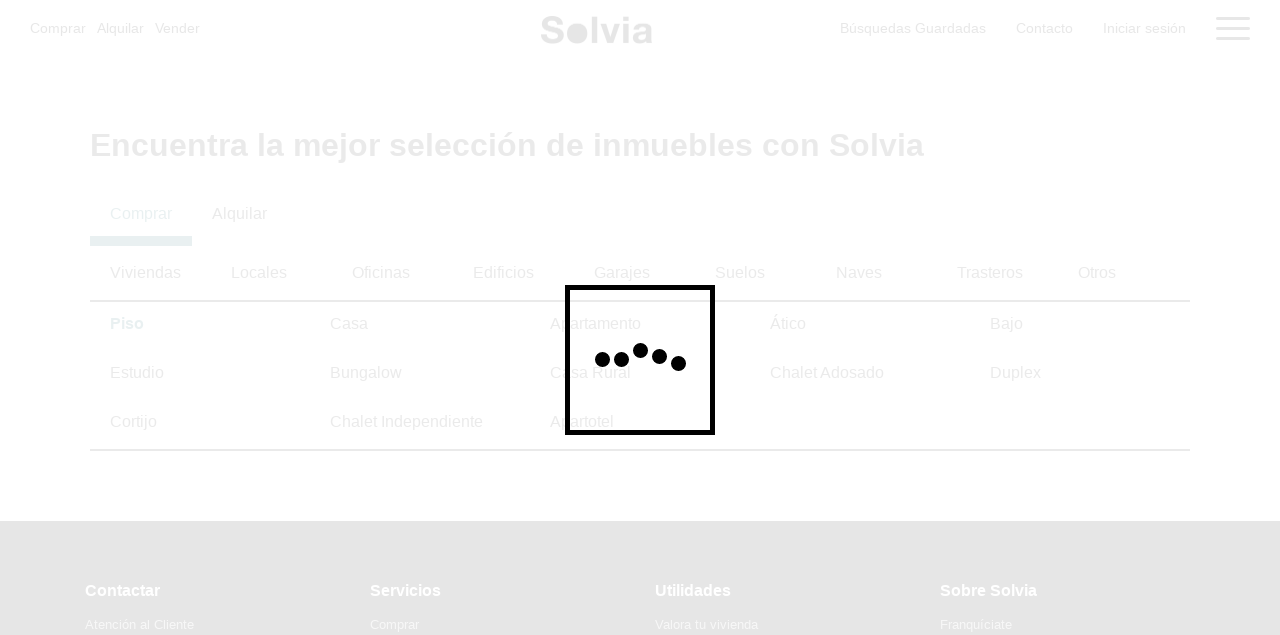

--- FILE ---
content_type: text/html; charset=utf-8
request_url: https://www.solvia.es/es/comprar/piso/madrid/cadalso-de-los-vidrios
body_size: 172687
content:
<!DOCTYPE html><html lang="es" data-critters-container=""><head>
  <meta charset="UTF-8">
  <title>Piso en venta en Cadalso de los Vidrios | Solvia Inmobiliaria</title>
  <base href="/">
  <link rel="canonical" href="https://www.solvia.es/es/comprar/piso/madrid/cadalso-de-los-vidrios">
<meta name="twitter:site" content="@solvia_es">
<meta name="twitter:image" content="https://www.solvia.es/assets/statics/default.jpg">
<meta name="twitter:description" content=" Piso en venta en Cadalso de los Vidrios. Entra en Solvia y encuentra la mejor oferta de Piso en venta en Cadalso de los Vidrios. Visítanos y descubre tu Piso ideal en Cadalso de los Vidrios.">
<meta name="twitter:title" content="Piso en venta en Cadalso de los Vidrios | Solvia Inmobiliaria">
<meta name="twitter:card" content="website">
<meta name="twitter:url" content="https://www.solvia.es/es/comprar/piso/madrid/cadalso-de-los-vidrios">
<meta property="og:image" content="https://www.solvia.es/assets/statics/default.jpg">
<meta property="og:description" content=" Piso en venta en Cadalso de los Vidrios. Entra en Solvia y encuentra la mejor oferta de Piso en venta en Cadalso de los Vidrios. Visítanos y descubre tu Piso ideal en Cadalso de los Vidrios.">
<meta property="og:title" content="Piso en venta en Cadalso de los Vidrios | Solvia Inmobiliaria">
<meta property="og:type" content="website">
<meta property="og:url" content="https://www.solvia.es/es/comprar/piso/madrid/cadalso-de-los-vidrios">
<meta property="og:site_name" content="Solvia Inmobiliaria">
<meta property="og:locale" content="es_ES">
<meta name="robots" content="index, follow, max-image-preview:large, max-snippet:-1, max-video-preview:-1">
<meta http-equiv="X-UA-Compatible" content="IE=edge">
  <meta name="viewport" content="width=device-width, initial-scale=1">
  <meta name="facebook-domain-verification" content="ej5wfyfo76i2348w08qx9p0m5f61at">
  <meta http-equiv="origin-trial" content="A3v9QjmVUCOO7YqFMKHP/NKbn6kY1G1pa2S1TfeXJZUD/[base64]">
  <meta name="description" content=" Piso en venta en Cadalso de los Vidrios. Entra en Solvia y encuentra la mejor oferta de Piso en venta en Cadalso de los Vidrios. Visítanos y descubre tu Piso ideal en Cadalso de los Vidrios.">
  <link rel="icon" href="favicon.ico" type="image/x-icon">
  <!--[if IE]>
    <link rel="stylesheet" type="text/css" href="assets/statics/explorer.css" />
  <![endif]-->
<style>@import"https://fonts.googleapis.com/css?family=Open+Sans:400,700";body{-webkit-font-smoothing:antialiased;-moz-osx-font-smoothing:grayscale}</style><link rel="stylesheet" href="styles.31e6472f125cf773.css" media="print" onload="this.media='all'"><noscript><link rel="stylesheet" href="styles.31e6472f125cf773.css"></noscript><style ng-app-id="ng">@charset "UTF-8";/*!
* Bootstrap  v5.3.8 (https://getbootstrap.com/)
* Copyright 2011-2025 The Bootstrap Authors
* Licensed under MIT (https://github.com/twbs/bootstrap/blob/main/LICENSE)
*/:root,[data-bs-theme=light]{--bs-blue:#0d6efd;--bs-indigo:#6610f2;--bs-purple:#6f42c1;--bs-pink:#d63384;--bs-red:#dc3545;--bs-orange:#fd7e14;--bs-yellow:#ffc107;--bs-green:#198754;--bs-teal:#20c997;--bs-cyan:#0dcaf0;--bs-black:#000;--bs-white:#fff;--bs-gray:#6c757d;--bs-gray-dark:#343a40;--bs-gray-100:#f8f9fa;--bs-gray-200:#e9ecef;--bs-gray-300:#dee2e6;--bs-gray-400:#ced4da;--bs-gray-500:#adb5bd;--bs-gray-600:#6c757d;--bs-gray-700:#495057;--bs-gray-800:#343a40;--bs-gray-900:#212529;--bs-primary:#0d6efd;--bs-secondary:#6c757d;--bs-success:#198754;--bs-info:#0dcaf0;--bs-warning:#ffc107;--bs-danger:#dc3545;--bs-light:#f8f9fa;--bs-dark:#212529;--bs-primary-rgb:13,110,253;--bs-secondary-rgb:108,117,125;--bs-success-rgb:25,135,84;--bs-info-rgb:13,202,240;--bs-warning-rgb:255,193,7;--bs-danger-rgb:220,53,69;--bs-light-rgb:248,249,250;--bs-dark-rgb:33,37,41;--bs-primary-text-emphasis:#052c65;--bs-secondary-text-emphasis:#2b2f32;--bs-success-text-emphasis:#0a3622;--bs-info-text-emphasis:#055160;--bs-warning-text-emphasis:#664d03;--bs-danger-text-emphasis:#58151c;--bs-light-text-emphasis:#495057;--bs-dark-text-emphasis:#495057;--bs-primary-bg-subtle:#cfe2ff;--bs-secondary-bg-subtle:#e2e3e5;--bs-success-bg-subtle:#d1e7dd;--bs-info-bg-subtle:#cff4fc;--bs-warning-bg-subtle:#fff3cd;--bs-danger-bg-subtle:#f8d7da;--bs-light-bg-subtle:#fcfcfd;--bs-dark-bg-subtle:#ced4da;--bs-primary-border-subtle:#9ec5fe;--bs-secondary-border-subtle:#c4c8cb;--bs-success-border-subtle:#a3cfbb;--bs-info-border-subtle:#9eeaf9;--bs-warning-border-subtle:#ffe69c;--bs-danger-border-subtle:#f1aeb5;--bs-light-border-subtle:#e9ecef;--bs-dark-border-subtle:#adb5bd;--bs-white-rgb:255,255,255;--bs-black-rgb:0,0,0;--bs-font-sans-serif:system-ui,-apple-system,"Segoe UI",Roboto,"Helvetica Neue","Noto Sans","Liberation Sans",Arial,sans-serif,"Apple Color Emoji","Segoe UI Emoji","Segoe UI Symbol","Noto Color Emoji";--bs-font-monospace:SFMono-Regular,Menlo,Monaco,Consolas,"Liberation Mono","Courier New",monospace;--bs-gradient:linear-gradient(180deg, rgba(255, 255, 255, .15), rgba(255, 255, 255, 0));--bs-body-font-family:var(--bs-font-sans-serif);--bs-body-font-size:1rem;--bs-body-font-weight:400;--bs-body-line-height:1.5;--bs-body-color:#212529;--bs-body-color-rgb:33,37,41;--bs-body-bg:#fff;--bs-body-bg-rgb:255,255,255;--bs-emphasis-color:#000;--bs-emphasis-color-rgb:0,0,0;--bs-secondary-color:rgba(33, 37, 41, .75);--bs-secondary-color-rgb:33,37,41;--bs-secondary-bg:#e9ecef;--bs-secondary-bg-rgb:233,236,239;--bs-tertiary-color:rgba(33, 37, 41, .5);--bs-tertiary-color-rgb:33,37,41;--bs-tertiary-bg:#f8f9fa;--bs-tertiary-bg-rgb:248,249,250;--bs-heading-color:inherit;--bs-link-color:#0d6efd;--bs-link-color-rgb:13,110,253;--bs-link-decoration:underline;--bs-link-hover-color:#0a58ca;--bs-link-hover-color-rgb:10,88,202;--bs-code-color:#d63384;--bs-highlight-color:#212529;--bs-highlight-bg:#fff3cd;--bs-border-width:1px;--bs-border-style:solid;--bs-border-color:#dee2e6;--bs-border-color-translucent:rgba(0, 0, 0, .175);--bs-border-radius:.375rem;--bs-border-radius-sm:.25rem;--bs-border-radius-lg:.5rem;--bs-border-radius-xl:1rem;--bs-border-radius-xxl:2rem;--bs-border-radius-2xl:var(--bs-border-radius-xxl);--bs-border-radius-pill:50rem;--bs-box-shadow:0 .5rem 1rem rgba(0, 0, 0, .15);--bs-box-shadow-sm:0 .125rem .25rem rgba(0, 0, 0, .075);--bs-box-shadow-lg:0 1rem 3rem rgba(0, 0, 0, .175);--bs-box-shadow-inset:inset 0 1px 2px rgba(0, 0, 0, .075);--bs-focus-ring-width:.25rem;--bs-focus-ring-opacity:.25;--bs-focus-ring-color:rgba(13, 110, 253, .25);--bs-form-valid-color:#198754;--bs-form-valid-border-color:#198754;--bs-form-invalid-color:#dc3545;--bs-form-invalid-border-color:#dc3545}[data-bs-theme=dark]{color-scheme:dark;--bs-body-color:#dee2e6;--bs-body-color-rgb:222,226,230;--bs-body-bg:#212529;--bs-body-bg-rgb:33,37,41;--bs-emphasis-color:#fff;--bs-emphasis-color-rgb:255,255,255;--bs-secondary-color:rgba(222, 226, 230, .75);--bs-secondary-color-rgb:222,226,230;--bs-secondary-bg:#343a40;--bs-secondary-bg-rgb:52,58,64;--bs-tertiary-color:rgba(222, 226, 230, .5);--bs-tertiary-color-rgb:222,226,230;--bs-tertiary-bg:#2b3035;--bs-tertiary-bg-rgb:43,48,53;--bs-primary-text-emphasis:#6ea8fe;--bs-secondary-text-emphasis:#a7acb1;--bs-success-text-emphasis:#75b798;--bs-info-text-emphasis:#6edff6;--bs-warning-text-emphasis:#ffda6a;--bs-danger-text-emphasis:#ea868f;--bs-light-text-emphasis:#f8f9fa;--bs-dark-text-emphasis:#dee2e6;--bs-primary-bg-subtle:#031633;--bs-secondary-bg-subtle:#161719;--bs-success-bg-subtle:#051b11;--bs-info-bg-subtle:#032830;--bs-warning-bg-subtle:#332701;--bs-danger-bg-subtle:#2c0b0e;--bs-light-bg-subtle:#343a40;--bs-dark-bg-subtle:#1a1d20;--bs-primary-border-subtle:#084298;--bs-secondary-border-subtle:#41464b;--bs-success-border-subtle:#0f5132;--bs-info-border-subtle:#087990;--bs-warning-border-subtle:#997404;--bs-danger-border-subtle:#842029;--bs-light-border-subtle:#495057;--bs-dark-border-subtle:#343a40;--bs-heading-color:inherit;--bs-link-color:#6ea8fe;--bs-link-hover-color:#8bb9fe;--bs-link-color-rgb:110,168,254;--bs-link-hover-color-rgb:139,185,254;--bs-code-color:#e685b5;--bs-highlight-color:#dee2e6;--bs-highlight-bg:#664d03;--bs-border-color:#495057;--bs-border-color-translucent:rgba(255, 255, 255, .15);--bs-form-valid-color:#75b798;--bs-form-valid-border-color:#75b798;--bs-form-invalid-color:#ea868f;--bs-form-invalid-border-color:#ea868f}*,:after,:before{box-sizing:border-box}@media (prefers-reduced-motion:no-preference){:root{scroll-behavior:smooth}}body{margin:0;font-family:var(--bs-body-font-family);font-size:var(--bs-body-font-size);font-weight:var(--bs-body-font-weight);line-height:var(--bs-body-line-height);color:var(--bs-body-color);text-align:var(--bs-body-text-align);background-color:var(--bs-body-bg);-webkit-text-size-adjust:100%;-webkit-tap-highlight-color:transparent}hr{margin:1rem 0;color:inherit;border:0;border-top:var(--bs-border-width) solid;opacity:.25}.h1,.h2,.h3,.h4,.h5,.h6,h1,h2,h3,h4,h5,h6{margin-top:0;margin-bottom:.5rem;font-weight:500;line-height:1.2;color:var(--bs-heading-color)}.h1,h1{font-size:calc(1.375rem + 1.5vw)}@media (min-width:1200px){.h1,h1{font-size:2.5rem}}.h2,h2{font-size:calc(1.325rem + .9vw)}@media (min-width:1200px){.h2,h2{font-size:2rem}}.h3,h3{font-size:calc(1.3rem + .6vw)}@media (min-width:1200px){.h3,h3{font-size:1.75rem}}.h4,h4{font-size:calc(1.275rem + .3vw)}@media (min-width:1200px){.h4,h4{font-size:1.5rem}}.h5,h5{font-size:1.25rem}.h6,h6{font-size:1rem}p{margin-top:0;margin-bottom:1rem}abbr[title]{-webkit-text-decoration:underline dotted;text-decoration:underline dotted;cursor:help;-webkit-text-decoration-skip-ink:none;text-decoration-skip-ink:none}address{margin-bottom:1rem;font-style:normal;line-height:inherit}ol,ul{padding-left:2rem}dl,ol,ul{margin-top:0;margin-bottom:1rem}dd{margin-bottom:.5rem;margin-left:0}blockquote{margin:0 0 1rem}b,strong{font-weight:bolder}.small,small{font-size:.875em}.mark,mark{padding:.1875em;color:var(--bs-highlight-color);background-color:var(--bs-highlight-bg)}sub,sup{position:relative;font-size:.75em;line-height:0;vertical-align:baseline}sub{bottom:-.25em}sup{top:-.5em}a{color:rgba(var(--bs-link-color-rgb),var(--bs-link-opacity,1));text-decoration:underline}a:hover{--bs-link-color-rgb:var(--bs-link-hover-color-rgb)}a:not([href]):not([class]),a:not([href]):not([class]):hover{color:inherit;text-decoration:none}code,kbd,pre,samp{font-family:var(--bs-font-monospace);font-size:1em}pre{display:block;margin-top:0;margin-bottom:1rem;overflow:auto;font-size:.875em}pre code{font-size:inherit;color:inherit;word-break:normal}code{font-size:.875em;color:var(--bs-code-color);word-wrap:break-word}a>code{color:inherit}kbd{padding:.1875rem .375rem;font-size:.875em;color:var(--bs-body-bg);background-color:var(--bs-body-color);border-radius:.25rem}kbd kbd{padding:0;font-size:1em}figure{margin:0 0 1rem}img,svg{vertical-align:middle}table{caption-side:bottom;border-collapse:collapse}caption{padding-top:.5rem;padding-bottom:.5rem;color:var(--bs-secondary-color);text-align:left}th{text-align:inherit;text-align:-webkit-match-parent}tbody,td,tfoot,th,thead,tr{border-color:inherit;border-style:solid;border-width:0}label{display:inline-block}button{border-radius:0}button:focus:not(:focus-visible){outline:0}button,input,optgroup,select,textarea{margin:0;font-family:inherit;font-size:inherit;line-height:inherit}select{word-wrap:normal}select:disabled{opacity:1}[list]:not([type=date]):not([type=datetime-local]):not([type=month]):not([type=week]):not([type=time])::-webkit-calendar-picker-indicator{display:none!important}[type=button],[type=reset],[type=submit],button{-webkit-appearance:button}[type=button]:not(:disabled),[type=reset]:not(:disabled),[type=submit]:not(:disabled),button:not(:disabled){cursor:pointer}::-moz-focus-inner{padding:0;border-style:none}textarea{resize:vertical}fieldset{min-width:0;padding:0;margin:0;border:0}legend{float:left;width:100%;padding:0;margin-bottom:.5rem;line-height:inherit;font-size:calc(1.275rem + .3vw)}@media (min-width:1200px){legend{font-size:1.5rem}}legend+*{clear:left}::-webkit-datetime-edit-day-field,::-webkit-datetime-edit-fields-wrapper,::-webkit-datetime-edit-hour-field,::-webkit-datetime-edit-minute,::-webkit-datetime-edit-month-field,::-webkit-datetime-edit-text,::-webkit-datetime-edit-year-field{padding:0}::-webkit-inner-spin-button{height:auto}[type=search]{-webkit-appearance:textfield;outline-offset:-2px}[type=search]::-webkit-search-cancel-button{cursor:pointer;filter:grayscale(1)}::-webkit-search-decoration{-webkit-appearance:none}::-webkit-color-swatch-wrapper{padding:0}::file-selector-button{font:inherit;-webkit-appearance:button}output{display:inline-block}iframe{border:0}summary{display:list-item;cursor:pointer}progress{vertical-align:baseline}[hidden]{display:none!important}.lead{font-size:1.25rem;font-weight:300}.display-1{font-weight:300;line-height:1.2;font-size:calc(1.625rem + 4.5vw)}@media (min-width:1200px){.display-1{font-size:5rem}}.display-2{font-weight:300;line-height:1.2;font-size:calc(1.575rem + 3.9vw)}@media (min-width:1200px){.display-2{font-size:4.5rem}}.display-3{font-weight:300;line-height:1.2;font-size:calc(1.525rem + 3.3vw)}@media (min-width:1200px){.display-3{font-size:4rem}}.display-4{font-weight:300;line-height:1.2;font-size:calc(1.475rem + 2.7vw)}@media (min-width:1200px){.display-4{font-size:3.5rem}}.display-5{font-weight:300;line-height:1.2;font-size:calc(1.425rem + 2.1vw)}@media (min-width:1200px){.display-5{font-size:3rem}}.display-6{font-weight:300;line-height:1.2;font-size:calc(1.375rem + 1.5vw)}@media (min-width:1200px){.display-6{font-size:2.5rem}}.list-unstyled,.list-inline{padding-left:0;list-style:none}.list-inline-item{display:inline-block}.list-inline-item:not(:last-child){margin-right:.5rem}.initialism{font-size:.875em;text-transform:uppercase}.blockquote{margin-bottom:1rem;font-size:1.25rem}.blockquote>:last-child{margin-bottom:0}.blockquote-footer{margin-top:-1rem;margin-bottom:1rem;font-size:.875em;color:#6c757d}.blockquote-footer:before{content:"\2014\a0"}.img-fluid{max-width:100%;height:auto}.img-thumbnail{padding:.25rem;background-color:var(--bs-body-bg);border:var(--bs-border-width) solid var(--bs-border-color);border-radius:var(--bs-border-radius);max-width:100%;height:auto}.figure{display:inline-block}.figure-img{margin-bottom:.5rem;line-height:1}.figure-caption{font-size:.875em;color:var(--bs-secondary-color)}.container,.container-fluid,.container-lg,.container-md,.container-sm,.container-xl,.container-xxl{--bs-gutter-x:1.5rem;--bs-gutter-y:0;width:100%;padding-right:calc(var(--bs-gutter-x) * .5);padding-left:calc(var(--bs-gutter-x) * .5);margin-right:auto;margin-left:auto}@media (min-width:576px){.container,.container-sm{max-width:540px}}@media (min-width:768px){.container,.container-md,.container-sm{max-width:720px}}@media (min-width:992px){.container,.container-lg,.container-md,.container-sm{max-width:960px}}@media (min-width:1200px){.container,.container-lg,.container-md,.container-sm,.container-xl{max-width:1140px}}@media (min-width:1400px){.container,.container-lg,.container-md,.container-sm,.container-xl,.container-xxl{max-width:1320px}}:root{--bs-breakpoint-xs:0;--bs-breakpoint-sm:576px;--bs-breakpoint-md:768px;--bs-breakpoint-lg:992px;--bs-breakpoint-xl:1200px;--bs-breakpoint-xxl:1400px}.row{--bs-gutter-x:1.5rem;--bs-gutter-y:0;display:flex;flex-wrap:wrap;margin-top:calc(-1 * var(--bs-gutter-y));margin-right:calc(-.5 * var(--bs-gutter-x));margin-left:calc(-.5 * var(--bs-gutter-x))}.row>*{flex-shrink:0;width:100%;max-width:100%;padding-right:calc(var(--bs-gutter-x) * .5);padding-left:calc(var(--bs-gutter-x) * .5);margin-top:var(--bs-gutter-y)}.col{flex:1 0 0}.row-cols-auto>*{flex:0 0 auto;width:auto}.row-cols-1>*{flex:0 0 auto;width:100%}.row-cols-2>*{flex:0 0 auto;width:50%}.row-cols-3>*{flex:0 0 auto;width:33.33333333%}.row-cols-4>*{flex:0 0 auto;width:25%}.row-cols-5>*{flex:0 0 auto;width:20%}.row-cols-6>*{flex:0 0 auto;width:16.66666667%}.col-auto{flex:0 0 auto;width:auto}.col-1{flex:0 0 auto;width:8.33333333%}.col-2{flex:0 0 auto;width:16.66666667%}.col-3{flex:0 0 auto;width:25%}.col-4{flex:0 0 auto;width:33.33333333%}.col-5{flex:0 0 auto;width:41.66666667%}.col-6{flex:0 0 auto;width:50%}.col-7{flex:0 0 auto;width:58.33333333%}.col-8{flex:0 0 auto;width:66.66666667%}.col-9{flex:0 0 auto;width:75%}.col-10{flex:0 0 auto;width:83.33333333%}.col-11{flex:0 0 auto;width:91.66666667%}.col-12{flex:0 0 auto;width:100%}.offset-1{margin-left:8.33333333%}.offset-2{margin-left:16.66666667%}.offset-3{margin-left:25%}.offset-4{margin-left:33.33333333%}.offset-5{margin-left:41.66666667%}.offset-6{margin-left:50%}.offset-7{margin-left:58.33333333%}.offset-8{margin-left:66.66666667%}.offset-9{margin-left:75%}.offset-10{margin-left:83.33333333%}.offset-11{margin-left:91.66666667%}.g-0,.gx-0{--bs-gutter-x:0}.g-0,.gy-0{--bs-gutter-y:0}.g-1,.gx-1{--bs-gutter-x:.25rem}.g-1,.gy-1{--bs-gutter-y:.25rem}.g-2,.gx-2{--bs-gutter-x:.5rem}.g-2,.gy-2{--bs-gutter-y:.5rem}.g-3,.gx-3{--bs-gutter-x:1rem}.g-3,.gy-3{--bs-gutter-y:1rem}.g-4,.gx-4{--bs-gutter-x:1.5rem}.g-4,.gy-4{--bs-gutter-y:1.5rem}.g-5,.gx-5{--bs-gutter-x:3rem}.g-5,.gy-5{--bs-gutter-y:3rem}@media (min-width:576px){.col-sm{flex:1 0 0}.row-cols-sm-auto>*{flex:0 0 auto;width:auto}.row-cols-sm-1>*{flex:0 0 auto;width:100%}.row-cols-sm-2>*{flex:0 0 auto;width:50%}.row-cols-sm-3>*{flex:0 0 auto;width:33.33333333%}.row-cols-sm-4>*{flex:0 0 auto;width:25%}.row-cols-sm-5>*{flex:0 0 auto;width:20%}.row-cols-sm-6>*{flex:0 0 auto;width:16.66666667%}.col-sm-auto{flex:0 0 auto;width:auto}.col-sm-1{flex:0 0 auto;width:8.33333333%}.col-sm-2{flex:0 0 auto;width:16.66666667%}.col-sm-3{flex:0 0 auto;width:25%}.col-sm-4{flex:0 0 auto;width:33.33333333%}.col-sm-5{flex:0 0 auto;width:41.66666667%}.col-sm-6{flex:0 0 auto;width:50%}.col-sm-7{flex:0 0 auto;width:58.33333333%}.col-sm-8{flex:0 0 auto;width:66.66666667%}.col-sm-9{flex:0 0 auto;width:75%}.col-sm-10{flex:0 0 auto;width:83.33333333%}.col-sm-11{flex:0 0 auto;width:91.66666667%}.col-sm-12{flex:0 0 auto;width:100%}.offset-sm-0{margin-left:0}.offset-sm-1{margin-left:8.33333333%}.offset-sm-2{margin-left:16.66666667%}.offset-sm-3{margin-left:25%}.offset-sm-4{margin-left:33.33333333%}.offset-sm-5{margin-left:41.66666667%}.offset-sm-6{margin-left:50%}.offset-sm-7{margin-left:58.33333333%}.offset-sm-8{margin-left:66.66666667%}.offset-sm-9{margin-left:75%}.offset-sm-10{margin-left:83.33333333%}.offset-sm-11{margin-left:91.66666667%}.g-sm-0,.gx-sm-0{--bs-gutter-x:0}.g-sm-0,.gy-sm-0{--bs-gutter-y:0}.g-sm-1,.gx-sm-1{--bs-gutter-x:.25rem}.g-sm-1,.gy-sm-1{--bs-gutter-y:.25rem}.g-sm-2,.gx-sm-2{--bs-gutter-x:.5rem}.g-sm-2,.gy-sm-2{--bs-gutter-y:.5rem}.g-sm-3,.gx-sm-3{--bs-gutter-x:1rem}.g-sm-3,.gy-sm-3{--bs-gutter-y:1rem}.g-sm-4,.gx-sm-4{--bs-gutter-x:1.5rem}.g-sm-4,.gy-sm-4{--bs-gutter-y:1.5rem}.g-sm-5,.gx-sm-5{--bs-gutter-x:3rem}.g-sm-5,.gy-sm-5{--bs-gutter-y:3rem}}@media (min-width:768px){.col-md{flex:1 0 0}.row-cols-md-auto>*{flex:0 0 auto;width:auto}.row-cols-md-1>*{flex:0 0 auto;width:100%}.row-cols-md-2>*{flex:0 0 auto;width:50%}.row-cols-md-3>*{flex:0 0 auto;width:33.33333333%}.row-cols-md-4>*{flex:0 0 auto;width:25%}.row-cols-md-5>*{flex:0 0 auto;width:20%}.row-cols-md-6>*{flex:0 0 auto;width:16.66666667%}.col-md-auto{flex:0 0 auto;width:auto}.col-md-1{flex:0 0 auto;width:8.33333333%}.col-md-2{flex:0 0 auto;width:16.66666667%}.col-md-3{flex:0 0 auto;width:25%}.col-md-4{flex:0 0 auto;width:33.33333333%}.col-md-5{flex:0 0 auto;width:41.66666667%}.col-md-6{flex:0 0 auto;width:50%}.col-md-7{flex:0 0 auto;width:58.33333333%}.col-md-8{flex:0 0 auto;width:66.66666667%}.col-md-9{flex:0 0 auto;width:75%}.col-md-10{flex:0 0 auto;width:83.33333333%}.col-md-11{flex:0 0 auto;width:91.66666667%}.col-md-12{flex:0 0 auto;width:100%}.offset-md-0{margin-left:0}.offset-md-1{margin-left:8.33333333%}.offset-md-2{margin-left:16.66666667%}.offset-md-3{margin-left:25%}.offset-md-4{margin-left:33.33333333%}.offset-md-5{margin-left:41.66666667%}.offset-md-6{margin-left:50%}.offset-md-7{margin-left:58.33333333%}.offset-md-8{margin-left:66.66666667%}.offset-md-9{margin-left:75%}.offset-md-10{margin-left:83.33333333%}.offset-md-11{margin-left:91.66666667%}.g-md-0,.gx-md-0{--bs-gutter-x:0}.g-md-0,.gy-md-0{--bs-gutter-y:0}.g-md-1,.gx-md-1{--bs-gutter-x:.25rem}.g-md-1,.gy-md-1{--bs-gutter-y:.25rem}.g-md-2,.gx-md-2{--bs-gutter-x:.5rem}.g-md-2,.gy-md-2{--bs-gutter-y:.5rem}.g-md-3,.gx-md-3{--bs-gutter-x:1rem}.g-md-3,.gy-md-3{--bs-gutter-y:1rem}.g-md-4,.gx-md-4{--bs-gutter-x:1.5rem}.g-md-4,.gy-md-4{--bs-gutter-y:1.5rem}.g-md-5,.gx-md-5{--bs-gutter-x:3rem}.g-md-5,.gy-md-5{--bs-gutter-y:3rem}}@media (min-width:992px){.col-lg{flex:1 0 0}.row-cols-lg-auto>*{flex:0 0 auto;width:auto}.row-cols-lg-1>*{flex:0 0 auto;width:100%}.row-cols-lg-2>*{flex:0 0 auto;width:50%}.row-cols-lg-3>*{flex:0 0 auto;width:33.33333333%}.row-cols-lg-4>*{flex:0 0 auto;width:25%}.row-cols-lg-5>*{flex:0 0 auto;width:20%}.row-cols-lg-6>*{flex:0 0 auto;width:16.66666667%}.col-lg-auto{flex:0 0 auto;width:auto}.col-lg-1{flex:0 0 auto;width:8.33333333%}.col-lg-2{flex:0 0 auto;width:16.66666667%}.col-lg-3{flex:0 0 auto;width:25%}.col-lg-4{flex:0 0 auto;width:33.33333333%}.col-lg-5{flex:0 0 auto;width:41.66666667%}.col-lg-6{flex:0 0 auto;width:50%}.col-lg-7{flex:0 0 auto;width:58.33333333%}.col-lg-8{flex:0 0 auto;width:66.66666667%}.col-lg-9{flex:0 0 auto;width:75%}.col-lg-10{flex:0 0 auto;width:83.33333333%}.col-lg-11{flex:0 0 auto;width:91.66666667%}.col-lg-12{flex:0 0 auto;width:100%}.offset-lg-0{margin-left:0}.offset-lg-1{margin-left:8.33333333%}.offset-lg-2{margin-left:16.66666667%}.offset-lg-3{margin-left:25%}.offset-lg-4{margin-left:33.33333333%}.offset-lg-5{margin-left:41.66666667%}.offset-lg-6{margin-left:50%}.offset-lg-7{margin-left:58.33333333%}.offset-lg-8{margin-left:66.66666667%}.offset-lg-9{margin-left:75%}.offset-lg-10{margin-left:83.33333333%}.offset-lg-11{margin-left:91.66666667%}.g-lg-0,.gx-lg-0{--bs-gutter-x:0}.g-lg-0,.gy-lg-0{--bs-gutter-y:0}.g-lg-1,.gx-lg-1{--bs-gutter-x:.25rem}.g-lg-1,.gy-lg-1{--bs-gutter-y:.25rem}.g-lg-2,.gx-lg-2{--bs-gutter-x:.5rem}.g-lg-2,.gy-lg-2{--bs-gutter-y:.5rem}.g-lg-3,.gx-lg-3{--bs-gutter-x:1rem}.g-lg-3,.gy-lg-3{--bs-gutter-y:1rem}.g-lg-4,.gx-lg-4{--bs-gutter-x:1.5rem}.g-lg-4,.gy-lg-4{--bs-gutter-y:1.5rem}.g-lg-5,.gx-lg-5{--bs-gutter-x:3rem}.g-lg-5,.gy-lg-5{--bs-gutter-y:3rem}}@media (min-width:1200px){.col-xl{flex:1 0 0}.row-cols-xl-auto>*{flex:0 0 auto;width:auto}.row-cols-xl-1>*{flex:0 0 auto;width:100%}.row-cols-xl-2>*{flex:0 0 auto;width:50%}.row-cols-xl-3>*{flex:0 0 auto;width:33.33333333%}.row-cols-xl-4>*{flex:0 0 auto;width:25%}.row-cols-xl-5>*{flex:0 0 auto;width:20%}.row-cols-xl-6>*{flex:0 0 auto;width:16.66666667%}.col-xl-auto{flex:0 0 auto;width:auto}.col-xl-1{flex:0 0 auto;width:8.33333333%}.col-xl-2{flex:0 0 auto;width:16.66666667%}.col-xl-3{flex:0 0 auto;width:25%}.col-xl-4{flex:0 0 auto;width:33.33333333%}.col-xl-5{flex:0 0 auto;width:41.66666667%}.col-xl-6{flex:0 0 auto;width:50%}.col-xl-7{flex:0 0 auto;width:58.33333333%}.col-xl-8{flex:0 0 auto;width:66.66666667%}.col-xl-9{flex:0 0 auto;width:75%}.col-xl-10{flex:0 0 auto;width:83.33333333%}.col-xl-11{flex:0 0 auto;width:91.66666667%}.col-xl-12{flex:0 0 auto;width:100%}.offset-xl-0{margin-left:0}.offset-xl-1{margin-left:8.33333333%}.offset-xl-2{margin-left:16.66666667%}.offset-xl-3{margin-left:25%}.offset-xl-4{margin-left:33.33333333%}.offset-xl-5{margin-left:41.66666667%}.offset-xl-6{margin-left:50%}.offset-xl-7{margin-left:58.33333333%}.offset-xl-8{margin-left:66.66666667%}.offset-xl-9{margin-left:75%}.offset-xl-10{margin-left:83.33333333%}.offset-xl-11{margin-left:91.66666667%}.g-xl-0,.gx-xl-0{--bs-gutter-x:0}.g-xl-0,.gy-xl-0{--bs-gutter-y:0}.g-xl-1,.gx-xl-1{--bs-gutter-x:.25rem}.g-xl-1,.gy-xl-1{--bs-gutter-y:.25rem}.g-xl-2,.gx-xl-2{--bs-gutter-x:.5rem}.g-xl-2,.gy-xl-2{--bs-gutter-y:.5rem}.g-xl-3,.gx-xl-3{--bs-gutter-x:1rem}.g-xl-3,.gy-xl-3{--bs-gutter-y:1rem}.g-xl-4,.gx-xl-4{--bs-gutter-x:1.5rem}.g-xl-4,.gy-xl-4{--bs-gutter-y:1.5rem}.g-xl-5,.gx-xl-5{--bs-gutter-x:3rem}.g-xl-5,.gy-xl-5{--bs-gutter-y:3rem}}@media (min-width:1400px){.col-xxl{flex:1 0 0}.row-cols-xxl-auto>*{flex:0 0 auto;width:auto}.row-cols-xxl-1>*{flex:0 0 auto;width:100%}.row-cols-xxl-2>*{flex:0 0 auto;width:50%}.row-cols-xxl-3>*{flex:0 0 auto;width:33.33333333%}.row-cols-xxl-4>*{flex:0 0 auto;width:25%}.row-cols-xxl-5>*{flex:0 0 auto;width:20%}.row-cols-xxl-6>*{flex:0 0 auto;width:16.66666667%}.col-xxl-auto{flex:0 0 auto;width:auto}.col-xxl-1{flex:0 0 auto;width:8.33333333%}.col-xxl-2{flex:0 0 auto;width:16.66666667%}.col-xxl-3{flex:0 0 auto;width:25%}.col-xxl-4{flex:0 0 auto;width:33.33333333%}.col-xxl-5{flex:0 0 auto;width:41.66666667%}.col-xxl-6{flex:0 0 auto;width:50%}.col-xxl-7{flex:0 0 auto;width:58.33333333%}.col-xxl-8{flex:0 0 auto;width:66.66666667%}.col-xxl-9{flex:0 0 auto;width:75%}.col-xxl-10{flex:0 0 auto;width:83.33333333%}.col-xxl-11{flex:0 0 auto;width:91.66666667%}.col-xxl-12{flex:0 0 auto;width:100%}.offset-xxl-0{margin-left:0}.offset-xxl-1{margin-left:8.33333333%}.offset-xxl-2{margin-left:16.66666667%}.offset-xxl-3{margin-left:25%}.offset-xxl-4{margin-left:33.33333333%}.offset-xxl-5{margin-left:41.66666667%}.offset-xxl-6{margin-left:50%}.offset-xxl-7{margin-left:58.33333333%}.offset-xxl-8{margin-left:66.66666667%}.offset-xxl-9{margin-left:75%}.offset-xxl-10{margin-left:83.33333333%}.offset-xxl-11{margin-left:91.66666667%}.g-xxl-0,.gx-xxl-0{--bs-gutter-x:0}.g-xxl-0,.gy-xxl-0{--bs-gutter-y:0}.g-xxl-1,.gx-xxl-1{--bs-gutter-x:.25rem}.g-xxl-1,.gy-xxl-1{--bs-gutter-y:.25rem}.g-xxl-2,.gx-xxl-2{--bs-gutter-x:.5rem}.g-xxl-2,.gy-xxl-2{--bs-gutter-y:.5rem}.g-xxl-3,.gx-xxl-3{--bs-gutter-x:1rem}.g-xxl-3,.gy-xxl-3{--bs-gutter-y:1rem}.g-xxl-4,.gx-xxl-4{--bs-gutter-x:1.5rem}.g-xxl-4,.gy-xxl-4{--bs-gutter-y:1.5rem}.g-xxl-5,.gx-xxl-5{--bs-gutter-x:3rem}.g-xxl-5,.gy-xxl-5{--bs-gutter-y:3rem}}.table{--bs-table-color-type:initial;--bs-table-bg-type:initial;--bs-table-color-state:initial;--bs-table-bg-state:initial;--bs-table-color:var(--bs-emphasis-color);--bs-table-bg:var(--bs-body-bg);--bs-table-border-color:var(--bs-border-color);--bs-table-accent-bg:transparent;--bs-table-striped-color:var(--bs-emphasis-color);--bs-table-striped-bg:rgba(var(--bs-emphasis-color-rgb), .05);--bs-table-active-color:var(--bs-emphasis-color);--bs-table-active-bg:rgba(var(--bs-emphasis-color-rgb), .1);--bs-table-hover-color:var(--bs-emphasis-color);--bs-table-hover-bg:rgba(var(--bs-emphasis-color-rgb), .075);width:100%;margin-bottom:1rem;vertical-align:top;border-color:var(--bs-table-border-color)}.table>:not(caption)>*>*{padding:.5rem;color:var(--bs-table-color-state,var(--bs-table-color-type,var(--bs-table-color)));background-color:var(--bs-table-bg);border-bottom-width:var(--bs-border-width);box-shadow:inset 0 0 0 9999px var(--bs-table-bg-state,var(--bs-table-bg-type,var(--bs-table-accent-bg)))}.table>tbody{vertical-align:inherit}.table>thead{vertical-align:bottom}.table-group-divider{border-top:calc(var(--bs-border-width) * 2) solid currentcolor}.caption-top{caption-side:top}.table-sm>:not(caption)>*>*{padding:.25rem}.table-bordered>:not(caption)>*{border-width:var(--bs-border-width) 0}.table-bordered>:not(caption)>*>*{border-width:0 var(--bs-border-width)}.table-borderless>:not(caption)>*>*{border-bottom-width:0}.table-borderless>:not(:first-child){border-top-width:0}.table-striped>tbody>tr:nth-of-type(odd)>*{--bs-table-color-type:var(--bs-table-striped-color);--bs-table-bg-type:var(--bs-table-striped-bg)}.table-striped-columns>:not(caption)>tr>:nth-child(2n){--bs-table-color-type:var(--bs-table-striped-color);--bs-table-bg-type:var(--bs-table-striped-bg)}.table-active{--bs-table-color-state:var(--bs-table-active-color);--bs-table-bg-state:var(--bs-table-active-bg)}.table-hover>tbody>tr:hover>*{--bs-table-color-state:var(--bs-table-hover-color);--bs-table-bg-state:var(--bs-table-hover-bg)}.table-primary{--bs-table-color:#000;--bs-table-bg:#cfe2ff;--bs-table-border-color:#a6b5cc;--bs-table-striped-bg:#c5d7f2;--bs-table-striped-color:#000;--bs-table-active-bg:#bacbe6;--bs-table-active-color:#000;--bs-table-hover-bg:#bfd1ec;--bs-table-hover-color:#000;color:var(--bs-table-color);border-color:var(--bs-table-border-color)}.table-secondary{--bs-table-color:#000;--bs-table-bg:#e2e3e5;--bs-table-border-color:#b5b6b7;--bs-table-striped-bg:#d7d8da;--bs-table-striped-color:#000;--bs-table-active-bg:#cbccce;--bs-table-active-color:#000;--bs-table-hover-bg:#d1d2d4;--bs-table-hover-color:#000;color:var(--bs-table-color);border-color:var(--bs-table-border-color)}.table-success{--bs-table-color:#000;--bs-table-bg:#d1e7dd;--bs-table-border-color:#a7b9b1;--bs-table-striped-bg:#c7dbd2;--bs-table-striped-color:#000;--bs-table-active-bg:#bcd0c7;--bs-table-active-color:#000;--bs-table-hover-bg:#c1d6cc;--bs-table-hover-color:#000;color:var(--bs-table-color);border-color:var(--bs-table-border-color)}.table-info{--bs-table-color:#000;--bs-table-bg:#cff4fc;--bs-table-border-color:#a6c3ca;--bs-table-striped-bg:#c5e8ef;--bs-table-striped-color:#000;--bs-table-active-bg:#badce3;--bs-table-active-color:#000;--bs-table-hover-bg:#bfe2e9;--bs-table-hover-color:#000;color:var(--bs-table-color);border-color:var(--bs-table-border-color)}.table-warning{--bs-table-color:#000;--bs-table-bg:#fff3cd;--bs-table-border-color:#ccc2a4;--bs-table-striped-bg:#f2e7c3;--bs-table-striped-color:#000;--bs-table-active-bg:#e6dbb9;--bs-table-active-color:#000;--bs-table-hover-bg:#ece1be;--bs-table-hover-color:#000;color:var(--bs-table-color);border-color:var(--bs-table-border-color)}.table-danger{--bs-table-color:#000;--bs-table-bg:#f8d7da;--bs-table-border-color:#c6acae;--bs-table-striped-bg:#eccccf;--bs-table-striped-color:#000;--bs-table-active-bg:#dfc2c4;--bs-table-active-color:#000;--bs-table-hover-bg:#e5c7ca;--bs-table-hover-color:#000;color:var(--bs-table-color);border-color:var(--bs-table-border-color)}.table-light{--bs-table-color:#000;--bs-table-bg:#f8f9fa;--bs-table-border-color:#c6c7c8;--bs-table-striped-bg:#ecedee;--bs-table-striped-color:#000;--bs-table-active-bg:#dfe0e1;--bs-table-active-color:#000;--bs-table-hover-bg:#e5e6e7;--bs-table-hover-color:#000;color:var(--bs-table-color);border-color:var(--bs-table-border-color)}.table-dark{--bs-table-color:#fff;--bs-table-bg:#212529;--bs-table-border-color:#4d5154;--bs-table-striped-bg:#2c3034;--bs-table-striped-color:#fff;--bs-table-active-bg:#373b3e;--bs-table-active-color:#fff;--bs-table-hover-bg:#323539;--bs-table-hover-color:#fff;color:var(--bs-table-color);border-color:var(--bs-table-border-color)}.table-responsive{overflow-x:auto;-webkit-overflow-scrolling:touch}@media (max-width:575.98px){.table-responsive-sm{overflow-x:auto;-webkit-overflow-scrolling:touch}}@media (max-width:767.98px){.table-responsive-md{overflow-x:auto;-webkit-overflow-scrolling:touch}}@media (max-width:991.98px){.table-responsive-lg{overflow-x:auto;-webkit-overflow-scrolling:touch}}@media (max-width:1199.98px){.table-responsive-xl{overflow-x:auto;-webkit-overflow-scrolling:touch}}@media (max-width:1399.98px){.table-responsive-xxl{overflow-x:auto;-webkit-overflow-scrolling:touch}}.form-label{margin-bottom:.5rem}.col-form-label{padding-top:calc(.375rem + var(--bs-border-width));padding-bottom:calc(.375rem + var(--bs-border-width));margin-bottom:0;font-size:inherit;line-height:1.5}.col-form-label-lg{padding-top:calc(.5rem + var(--bs-border-width));padding-bottom:calc(.5rem + var(--bs-border-width));font-size:1.25rem}.col-form-label-sm{padding-top:calc(.25rem + var(--bs-border-width));padding-bottom:calc(.25rem + var(--bs-border-width));font-size:.875rem}.form-text{margin-top:.25rem;font-size:.875em;color:var(--bs-secondary-color)}.form-control{display:block;width:100%;padding:.375rem .75rem;font-size:1rem;font-weight:400;line-height:1.5;color:var(--bs-body-color);appearance:none;background-color:var(--bs-body-bg);background-clip:padding-box;border:var(--bs-border-width) solid var(--bs-border-color);border-radius:var(--bs-border-radius);transition:border-color .15s ease-in-out,box-shadow .15s ease-in-out}@media (prefers-reduced-motion:reduce){.form-control{transition:none}}.form-control[type=file]{overflow:hidden}.form-control[type=file]:not(:disabled):not([readonly]){cursor:pointer}.form-control:focus{color:var(--bs-body-color);background-color:var(--bs-body-bg);border-color:#86b7fe;outline:0;box-shadow:0 0 0 .25rem #0d6efd40}.form-control::-webkit-date-and-time-value{min-width:85px;height:1.5em;margin:0}.form-control::-webkit-datetime-edit{display:block;padding:0}.form-control::placeholder{color:var(--bs-secondary-color);opacity:1}.form-control:disabled{background-color:var(--bs-secondary-bg);opacity:1}.form-control::file-selector-button{padding:.375rem .75rem;margin:-.375rem -.75rem;margin-inline-end:.75rem;color:var(--bs-body-color);background-color:var(--bs-tertiary-bg);pointer-events:none;border-color:inherit;border-style:solid;border-width:0;border-inline-end-width:var(--bs-border-width);border-radius:0;transition:color .15s ease-in-out,background-color .15s ease-in-out,border-color .15s ease-in-out,box-shadow .15s ease-in-out}@media (prefers-reduced-motion:reduce){.form-control::file-selector-button{transition:none}}.form-control:hover:not(:disabled):not([readonly])::file-selector-button{background-color:var(--bs-secondary-bg)}.form-control-plaintext{display:block;width:100%;padding:.375rem 0;margin-bottom:0;line-height:1.5;color:var(--bs-body-color);background-color:transparent;border:solid transparent;border-width:var(--bs-border-width) 0}.form-control-plaintext:focus{outline:0}.form-control-plaintext.form-control-lg,.form-control-plaintext.form-control-sm{padding-right:0;padding-left:0}.form-control-sm{min-height:calc(1.5em + .5rem + calc(var(--bs-border-width) * 2));padding:.25rem .5rem;font-size:.875rem;border-radius:var(--bs-border-radius-sm)}.form-control-sm::file-selector-button{padding:.25rem .5rem;margin:-.25rem -.5rem;margin-inline-end:.5rem}.form-control-lg{min-height:calc(1.5em + 1rem + calc(var(--bs-border-width) * 2));padding:.5rem 1rem;font-size:1.25rem;border-radius:var(--bs-border-radius-lg)}.form-control-lg::file-selector-button{padding:.5rem 1rem;margin:-.5rem -1rem;margin-inline-end:1rem}textarea.form-control{min-height:calc(1.5em + .75rem + calc(var(--bs-border-width) * 2))}textarea.form-control-sm{min-height:calc(1.5em + .5rem + calc(var(--bs-border-width) * 2))}textarea.form-control-lg{min-height:calc(1.5em + 1rem + calc(var(--bs-border-width) * 2))}.form-control-color{width:3rem;height:calc(1.5em + .75rem + calc(var(--bs-border-width) * 2));padding:.375rem}.form-control-color:not(:disabled):not([readonly]){cursor:pointer}.form-control-color::-moz-color-swatch{border:0!important;border-radius:var(--bs-border-radius)}.form-control-color::-webkit-color-swatch{border:0!important;border-radius:var(--bs-border-radius)}.form-control-color.form-control-sm{height:calc(1.5em + .5rem + calc(var(--bs-border-width) * 2))}.form-control-color.form-control-lg{height:calc(1.5em + 1rem + calc(var(--bs-border-width) * 2))}.form-select{--bs-form-select-bg-img:url("data:image/svg+xml,%3csvg xmlns='http://www.w3.org/2000/svg' viewBox='0 0 16 16'%3e%3cpath fill='none' stroke='%23343a40' stroke-linecap='round' stroke-linejoin='round' stroke-width='2' d='m2 5 6 6 6-6'/%3e%3c/svg%3e");display:block;width:100%;padding:.375rem 2.25rem .375rem .75rem;font-size:1rem;font-weight:400;line-height:1.5;color:var(--bs-body-color);appearance:none;background-color:var(--bs-body-bg);background-image:var(--bs-form-select-bg-img),var(--bs-form-select-bg-icon,none);background-repeat:no-repeat;background-position:right .75rem center;background-size:16px 12px;border:var(--bs-border-width) solid var(--bs-border-color);border-radius:var(--bs-border-radius);transition:border-color .15s ease-in-out,box-shadow .15s ease-in-out}@media (prefers-reduced-motion:reduce){.form-select{transition:none}}.form-select:focus{border-color:#86b7fe;outline:0;box-shadow:0 0 0 .25rem #0d6efd40}.form-select[multiple],.form-select[size]:not([size="1"]){padding-right:.75rem;background-image:none}.form-select:disabled{background-color:var(--bs-secondary-bg)}.form-select:-moz-focusring{color:transparent;text-shadow:0 0 0 var(--bs-body-color)}.form-select-sm{padding-top:.25rem;padding-bottom:.25rem;padding-left:.5rem;font-size:.875rem;border-radius:var(--bs-border-radius-sm)}.form-select-lg{padding-top:.5rem;padding-bottom:.5rem;padding-left:1rem;font-size:1.25rem;border-radius:var(--bs-border-radius-lg)}[data-bs-theme=dark] .form-select{--bs-form-select-bg-img:url("data:image/svg+xml,%3csvg xmlns='http://www.w3.org/2000/svg' viewBox='0 0 16 16'%3e%3cpath fill='none' stroke='%23dee2e6' stroke-linecap='round' stroke-linejoin='round' stroke-width='2' d='m2 5 6 6 6-6'/%3e%3c/svg%3e")}.form-check{display:block;min-height:1.5rem;padding-left:1.5em;margin-bottom:.125rem}.form-check .form-check-input{float:left;margin-left:-1.5em}.form-check-reverse{padding-right:1.5em;padding-left:0;text-align:right}.form-check-reverse .form-check-input{float:right;margin-right:-1.5em;margin-left:0}.form-check-input{--bs-form-check-bg:var(--bs-body-bg);flex-shrink:0;width:1em;height:1em;margin-top:.25em;vertical-align:top;appearance:none;background-color:var(--bs-form-check-bg);background-image:var(--bs-form-check-bg-image);background-repeat:no-repeat;background-position:center;background-size:contain;border:var(--bs-border-width) solid var(--bs-border-color);-webkit-print-color-adjust:exact;print-color-adjust:exact}.form-check-input[type=checkbox]{border-radius:.25em}.form-check-input[type=radio]{border-radius:50%}.form-check-input:active{filter:brightness(90%)}.form-check-input:focus{border-color:#86b7fe;outline:0;box-shadow:0 0 0 .25rem #0d6efd40}.form-check-input:checked{background-color:#0d6efd;border-color:#0d6efd}.form-check-input:checked[type=checkbox]{--bs-form-check-bg-image:url("data:image/svg+xml,%3csvg xmlns='http://www.w3.org/2000/svg' viewBox='0 0 20 20'%3e%3cpath fill='none' stroke='%23fff' stroke-linecap='round' stroke-linejoin='round' stroke-width='3' d='m6 10 3 3 6-6'/%3e%3c/svg%3e")}.form-check-input:checked[type=radio]{--bs-form-check-bg-image:url("data:image/svg+xml,%3csvg xmlns='http://www.w3.org/2000/svg' viewBox='-4 -4 8 8'%3e%3ccircle r='2' fill='%23fff'/%3e%3c/svg%3e")}.form-check-input[type=checkbox]:indeterminate{background-color:#0d6efd;border-color:#0d6efd;--bs-form-check-bg-image:url("data:image/svg+xml,%3csvg xmlns='http://www.w3.org/2000/svg' viewBox='0 0 20 20'%3e%3cpath fill='none' stroke='%23fff' stroke-linecap='round' stroke-linejoin='round' stroke-width='3' d='M6 10h8'/%3e%3c/svg%3e")}.form-check-input:disabled{pointer-events:none;filter:none;opacity:.5}.form-check-input:disabled~.form-check-label,.form-check-input[disabled]~.form-check-label{cursor:default;opacity:.5}.form-switch{padding-left:2.5em}.form-switch .form-check-input{--bs-form-switch-bg:url("data:image/svg+xml,%3csvg xmlns='http://www.w3.org/2000/svg' viewBox='-4 -4 8 8'%3e%3ccircle r='3' fill='rgba%280, 0, 0, 0.25%29'/%3e%3c/svg%3e");width:2em;margin-left:-2.5em;background-image:var(--bs-form-switch-bg);background-position:left center;border-radius:2em;transition:background-position .15s ease-in-out}@media (prefers-reduced-motion:reduce){.form-switch .form-check-input{transition:none}}.form-switch .form-check-input:focus{--bs-form-switch-bg:url("data:image/svg+xml,%3csvg xmlns='http://www.w3.org/2000/svg' viewBox='-4 -4 8 8'%3e%3ccircle r='3' fill='%2386b7fe'/%3e%3c/svg%3e")}.form-switch .form-check-input:checked{background-position:right center;--bs-form-switch-bg:url("data:image/svg+xml,%3csvg xmlns='http://www.w3.org/2000/svg' viewBox='-4 -4 8 8'%3e%3ccircle r='3' fill='%23fff'/%3e%3c/svg%3e")}.form-switch.form-check-reverse{padding-right:2.5em;padding-left:0}.form-switch.form-check-reverse .form-check-input{margin-right:-2.5em;margin-left:0}.form-check-inline{display:inline-block;margin-right:1rem}.btn-check{position:absolute;clip:rect(0,0,0,0);pointer-events:none}.btn-check:disabled+.btn,.btn-check[disabled]+.btn{pointer-events:none;filter:none;opacity:.65}[data-bs-theme=dark] .form-switch .form-check-input:not(:checked):not(:focus){--bs-form-switch-bg:url("data:image/svg+xml,%3csvg xmlns='http://www.w3.org/2000/svg' viewBox='-4 -4 8 8'%3e%3ccircle r='3' fill='rgba%28255, 255, 255, 0.25%29'/%3e%3c/svg%3e")}.form-range{width:100%;height:1.5rem;padding:0;appearance:none;background-color:transparent}.form-range:focus{outline:0}.form-range:focus::-webkit-slider-thumb{box-shadow:0 0 0 1px #fff,0 0 0 .25rem #0d6efd40}.form-range:focus::-moz-range-thumb{box-shadow:0 0 0 1px #fff,0 0 0 .25rem #0d6efd40}.form-range::-moz-focus-outer{border:0}.form-range::-webkit-slider-thumb{width:1rem;height:1rem;margin-top:-.25rem;appearance:none;background-color:#0d6efd;border:0;border-radius:1rem;-webkit-transition:background-color .15s ease-in-out,border-color .15s ease-in-out,box-shadow .15s ease-in-out;transition:background-color .15s ease-in-out,border-color .15s ease-in-out,box-shadow .15s ease-in-out}@media (prefers-reduced-motion:reduce){.form-range::-webkit-slider-thumb{-webkit-transition:none;transition:none}}.form-range::-webkit-slider-thumb:active{background-color:#b6d4fe}.form-range::-webkit-slider-runnable-track{width:100%;height:.5rem;color:transparent;cursor:pointer;background-color:var(--bs-secondary-bg);border-color:transparent;border-radius:1rem}.form-range::-moz-range-thumb{width:1rem;height:1rem;appearance:none;background-color:#0d6efd;border:0;border-radius:1rem;-moz-transition:background-color .15s ease-in-out,border-color .15s ease-in-out,box-shadow .15s ease-in-out;transition:background-color .15s ease-in-out,border-color .15s ease-in-out,box-shadow .15s ease-in-out}@media (prefers-reduced-motion:reduce){.form-range::-moz-range-thumb{-moz-transition:none;transition:none}}.form-range::-moz-range-thumb:active{background-color:#b6d4fe}.form-range::-moz-range-track{width:100%;height:.5rem;color:transparent;cursor:pointer;background-color:var(--bs-secondary-bg);border-color:transparent;border-radius:1rem}.form-range:disabled{pointer-events:none}.form-range:disabled::-webkit-slider-thumb{background-color:var(--bs-secondary-color)}.form-range:disabled::-moz-range-thumb{background-color:var(--bs-secondary-color)}.form-floating{position:relative}.form-floating>.form-control,.form-floating>.form-control-plaintext,.form-floating>.form-select{height:calc(3.5rem + calc(var(--bs-border-width) * 2));min-height:calc(3.5rem + calc(var(--bs-border-width) * 2));line-height:1.25}.form-floating>label{position:absolute;top:0;left:0;z-index:2;max-width:100%;height:100%;padding:1rem .75rem;overflow:hidden;color:rgba(var(--bs-body-color-rgb),.65);text-align:start;text-overflow:ellipsis;white-space:nowrap;pointer-events:none;border:var(--bs-border-width) solid transparent;transform-origin:0 0;transition:opacity .1s ease-in-out,transform .1s ease-in-out}@media (prefers-reduced-motion:reduce){.form-floating>label{transition:none}}.form-floating>.form-control,.form-floating>.form-control-plaintext{padding:1rem .75rem}.form-floating>.form-control-plaintext::placeholder,.form-floating>.form-control::placeholder{color:transparent}.form-floating>.form-control-plaintext:focus,.form-floating>.form-control-plaintext:not(:placeholder-shown),.form-floating>.form-control:focus,.form-floating>.form-control:not(:placeholder-shown){padding-top:1.625rem;padding-bottom:.625rem}.form-floating>.form-control-plaintext:-webkit-autofill,.form-floating>.form-control:-webkit-autofill{padding-top:1.625rem;padding-bottom:.625rem}.form-floating>.form-select{padding-top:1.625rem;padding-bottom:.625rem;padding-left:.75rem}.form-floating>.form-control-plaintext~label,.form-floating>.form-control:focus~label,.form-floating>.form-control:not(:placeholder-shown)~label,.form-floating>.form-select~label{transform:scale(.85) translateY(-.5rem) translate(.15rem)}.form-floating>.form-control:-webkit-autofill~label{transform:scale(.85) translateY(-.5rem) translate(.15rem)}.form-floating>textarea:focus~label:after,.form-floating>textarea:not(:placeholder-shown)~label:after{position:absolute;inset:1rem .375rem;z-index:-1;height:1.5em;content:"";background-color:var(--bs-body-bg);border-radius:var(--bs-border-radius)}.form-floating>textarea:disabled~label:after{background-color:var(--bs-secondary-bg)}.form-floating>.form-control-plaintext~label{border-width:var(--bs-border-width) 0}.form-floating>.form-control:disabled~label,.form-floating>:disabled~label{color:#6c757d}.input-group{position:relative;display:flex;flex-wrap:wrap;align-items:stretch;width:100%}.input-group>.form-control,.input-group>.form-floating,.input-group>.form-select{position:relative;flex:1 1 auto;width:1%;min-width:0}.input-group>.form-control:focus,.input-group>.form-floating:focus-within,.input-group>.form-select:focus{z-index:5}.input-group .btn{position:relative;z-index:2}.input-group .btn:focus{z-index:5}.input-group-text{display:flex;align-items:center;padding:.375rem .75rem;font-size:1rem;font-weight:400;line-height:1.5;color:var(--bs-body-color);text-align:center;white-space:nowrap;background-color:var(--bs-tertiary-bg);border:var(--bs-border-width) solid var(--bs-border-color);border-radius:var(--bs-border-radius)}.input-group-lg>.btn,.input-group-lg>.form-control,.input-group-lg>.form-select,.input-group-lg>.input-group-text{padding:.5rem 1rem;font-size:1.25rem;border-radius:var(--bs-border-radius-lg)}.input-group-sm>.btn,.input-group-sm>.form-control,.input-group-sm>.form-select,.input-group-sm>.input-group-text{padding:.25rem .5rem;font-size:.875rem;border-radius:var(--bs-border-radius-sm)}.input-group-lg>.form-select,.input-group-sm>.form-select{padding-right:3rem}.input-group:not(.has-validation)>.dropdown-toggle:nth-last-child(n+3),.input-group:not(.has-validation)>.form-floating:not(:last-child)>.form-control,.input-group:not(.has-validation)>.form-floating:not(:last-child)>.form-select,.input-group:not(.has-validation)>:not(:last-child):not(.dropdown-toggle):not(.dropdown-menu):not(.form-floating){border-top-right-radius:0;border-bottom-right-radius:0}.input-group.has-validation>.dropdown-toggle:nth-last-child(n+4),.input-group.has-validation>.form-floating:nth-last-child(n+3)>.form-control,.input-group.has-validation>.form-floating:nth-last-child(n+3)>.form-select,.input-group.has-validation>:nth-last-child(n+3):not(.dropdown-toggle):not(.dropdown-menu):not(.form-floating){border-top-right-radius:0;border-bottom-right-radius:0}.input-group>:not(:first-child):not(.dropdown-menu):not(.valid-tooltip):not(.valid-feedback):not(.invalid-tooltip):not(.invalid-feedback){margin-left:calc(-1 * var(--bs-border-width));border-top-left-radius:0;border-bottom-left-radius:0}.input-group>.form-floating:not(:first-child)>.form-control,.input-group>.form-floating:not(:first-child)>.form-select{border-top-left-radius:0;border-bottom-left-radius:0}.valid-feedback{display:none;width:100%;margin-top:.25rem;font-size:.875em;color:var(--bs-form-valid-color)}.valid-tooltip{position:absolute;top:100%;z-index:5;display:none;max-width:100%;padding:.25rem .5rem;margin-top:.1rem;font-size:.875rem;color:#fff;background-color:var(--bs-success);border-radius:var(--bs-border-radius)}.is-valid~.valid-feedback,.is-valid~.valid-tooltip,.was-validated :valid~.valid-feedback,.was-validated :valid~.valid-tooltip{display:block}.form-control.is-valid,.was-validated .form-control:valid{border-color:var(--bs-form-valid-border-color);padding-right:calc(1.5em + .75rem);background-image:url("data:image/svg+xml,%3csvg xmlns='http://www.w3.org/2000/svg' viewBox='0 0 8 8'%3e%3cpath fill='%23198754' d='M2.3 6.73.6 4.53c-.4-1.04.46-1.4 1.1-.8l1.1 1.4 3.4-3.8c.6-.63 1.6-.27 1.2.7l-4 4.6c-.43.5-.8.4-1.1.1'/%3e%3c/svg%3e");background-repeat:no-repeat;background-position:right calc(.375em + .1875rem) center;background-size:calc(.75em + .375rem) calc(.75em + .375rem)}.form-control.is-valid:focus,.was-validated .form-control:valid:focus{border-color:var(--bs-form-valid-border-color);box-shadow:0 0 0 .25rem rgba(var(--bs-success-rgb),.25)}.was-validated textarea.form-control:valid,textarea.form-control.is-valid{padding-right:calc(1.5em + .75rem);background-position:top calc(.375em + .1875rem) right calc(.375em + .1875rem)}.form-select.is-valid,.was-validated .form-select:valid{border-color:var(--bs-form-valid-border-color)}.form-select.is-valid:not([multiple]):not([size]),.form-select.is-valid:not([multiple])[size="1"],.was-validated .form-select:valid:not([multiple]):not([size]),.was-validated .form-select:valid:not([multiple])[size="1"]{--bs-form-select-bg-icon:url("data:image/svg+xml,%3csvg xmlns='http://www.w3.org/2000/svg' viewBox='0 0 8 8'%3e%3cpath fill='%23198754' d='M2.3 6.73.6 4.53c-.4-1.04.46-1.4 1.1-.8l1.1 1.4 3.4-3.8c.6-.63 1.6-.27 1.2.7l-4 4.6c-.43.5-.8.4-1.1.1'/%3e%3c/svg%3e");padding-right:4.125rem;background-position:right .75rem center,center right 2.25rem;background-size:16px 12px,calc(.75em + .375rem) calc(.75em + .375rem)}.form-select.is-valid:focus,.was-validated .form-select:valid:focus{border-color:var(--bs-form-valid-border-color);box-shadow:0 0 0 .25rem rgba(var(--bs-success-rgb),.25)}.form-control-color.is-valid,.was-validated .form-control-color:valid{width:calc(3.75rem + 1.5em)}.form-check-input.is-valid,.was-validated .form-check-input:valid{border-color:var(--bs-form-valid-border-color)}.form-check-input.is-valid:checked,.was-validated .form-check-input:valid:checked{background-color:var(--bs-form-valid-color)}.form-check-input.is-valid:focus,.was-validated .form-check-input:valid:focus{box-shadow:0 0 0 .25rem rgba(var(--bs-success-rgb),.25)}.form-check-input.is-valid~.form-check-label,.was-validated .form-check-input:valid~.form-check-label{color:var(--bs-form-valid-color)}.form-check-inline .form-check-input~.valid-feedback{margin-left:.5em}.input-group>.form-control:not(:focus).is-valid,.input-group>.form-floating:not(:focus-within).is-valid,.input-group>.form-select:not(:focus).is-valid,.was-validated .input-group>.form-control:not(:focus):valid,.was-validated .input-group>.form-floating:not(:focus-within):valid,.was-validated .input-group>.form-select:not(:focus):valid{z-index:3}.invalid-feedback{display:none;width:100%;margin-top:.25rem;font-size:.875em;color:var(--bs-form-invalid-color)}.invalid-tooltip{position:absolute;top:100%;z-index:5;display:none;max-width:100%;padding:.25rem .5rem;margin-top:.1rem;font-size:.875rem;color:#fff;background-color:var(--bs-danger);border-radius:var(--bs-border-radius)}.is-invalid~.invalid-feedback,.is-invalid~.invalid-tooltip,.was-validated :invalid~.invalid-feedback,.was-validated :invalid~.invalid-tooltip{display:block}.form-control.is-invalid,.was-validated .form-control:invalid{border-color:var(--bs-form-invalid-border-color);padding-right:calc(1.5em + .75rem);background-image:url("data:image/svg+xml,%3csvg xmlns='http://www.w3.org/2000/svg' viewBox='0 0 12 12' width='12' height='12' fill='none' stroke='%23dc3545'%3e%3ccircle cx='6' cy='6' r='4.5'/%3e%3cpath stroke-linejoin='round' d='M5.8 3.6h.4L6 6.5z'/%3e%3ccircle cx='6' cy='8.2' r='.6' fill='%23dc3545' stroke='none'/%3e%3c/svg%3e");background-repeat:no-repeat;background-position:right calc(.375em + .1875rem) center;background-size:calc(.75em + .375rem) calc(.75em + .375rem)}.form-control.is-invalid:focus,.was-validated .form-control:invalid:focus{border-color:var(--bs-form-invalid-border-color);box-shadow:0 0 0 .25rem rgba(var(--bs-danger-rgb),.25)}.was-validated textarea.form-control:invalid,textarea.form-control.is-invalid{padding-right:calc(1.5em + .75rem);background-position:top calc(.375em + .1875rem) right calc(.375em + .1875rem)}.form-select.is-invalid,.was-validated .form-select:invalid{border-color:var(--bs-form-invalid-border-color)}.form-select.is-invalid:not([multiple]):not([size]),.form-select.is-invalid:not([multiple])[size="1"],.was-validated .form-select:invalid:not([multiple]):not([size]),.was-validated .form-select:invalid:not([multiple])[size="1"]{--bs-form-select-bg-icon:url("data:image/svg+xml,%3csvg xmlns='http://www.w3.org/2000/svg' viewBox='0 0 12 12' width='12' height='12' fill='none' stroke='%23dc3545'%3e%3ccircle cx='6' cy='6' r='4.5'/%3e%3cpath stroke-linejoin='round' d='M5.8 3.6h.4L6 6.5z'/%3e%3ccircle cx='6' cy='8.2' r='.6' fill='%23dc3545' stroke='none'/%3e%3c/svg%3e");padding-right:4.125rem;background-position:right .75rem center,center right 2.25rem;background-size:16px 12px,calc(.75em + .375rem) calc(.75em + .375rem)}.form-select.is-invalid:focus,.was-validated .form-select:invalid:focus{border-color:var(--bs-form-invalid-border-color);box-shadow:0 0 0 .25rem rgba(var(--bs-danger-rgb),.25)}.form-control-color.is-invalid,.was-validated .form-control-color:invalid{width:calc(3.75rem + 1.5em)}.form-check-input.is-invalid,.was-validated .form-check-input:invalid{border-color:var(--bs-form-invalid-border-color)}.form-check-input.is-invalid:checked,.was-validated .form-check-input:invalid:checked{background-color:var(--bs-form-invalid-color)}.form-check-input.is-invalid:focus,.was-validated .form-check-input:invalid:focus{box-shadow:0 0 0 .25rem rgba(var(--bs-danger-rgb),.25)}.form-check-input.is-invalid~.form-check-label,.was-validated .form-check-input:invalid~.form-check-label{color:var(--bs-form-invalid-color)}.form-check-inline .form-check-input~.invalid-feedback{margin-left:.5em}.input-group>.form-control:not(:focus).is-invalid,.input-group>.form-floating:not(:focus-within).is-invalid,.input-group>.form-select:not(:focus).is-invalid,.was-validated .input-group>.form-control:not(:focus):invalid,.was-validated .input-group>.form-floating:not(:focus-within):invalid,.was-validated .input-group>.form-select:not(:focus):invalid{z-index:4}.btn{--bs-btn-padding-x:.75rem;--bs-btn-padding-y:.375rem;--bs-btn-font-family: ;--bs-btn-font-size:1rem;--bs-btn-font-weight:400;--bs-btn-line-height:1.5;--bs-btn-color:var(--bs-body-color);--bs-btn-bg:transparent;--bs-btn-border-width:var(--bs-border-width);--bs-btn-border-color:transparent;--bs-btn-border-radius:var(--bs-border-radius);--bs-btn-hover-border-color:transparent;--bs-btn-box-shadow:inset 0 1px 0 rgba(255, 255, 255, .15),0 1px 1px rgba(0, 0, 0, .075);--bs-btn-disabled-opacity:.65;--bs-btn-focus-box-shadow:0 0 0 .25rem rgba(var(--bs-btn-focus-shadow-rgb), .5);display:inline-block;padding:var(--bs-btn-padding-y) var(--bs-btn-padding-x);font-family:var(--bs-btn-font-family);font-size:var(--bs-btn-font-size);font-weight:var(--bs-btn-font-weight);line-height:var(--bs-btn-line-height);color:var(--bs-btn-color);text-align:center;text-decoration:none;vertical-align:middle;cursor:pointer;-webkit-user-select:none;user-select:none;border:var(--bs-btn-border-width) solid var(--bs-btn-border-color);border-radius:var(--bs-btn-border-radius);background-color:var(--bs-btn-bg);transition:color .15s ease-in-out,background-color .15s ease-in-out,border-color .15s ease-in-out,box-shadow .15s ease-in-out}@media (prefers-reduced-motion:reduce){.btn{transition:none}}.btn:hover{color:var(--bs-btn-hover-color);background-color:var(--bs-btn-hover-bg);border-color:var(--bs-btn-hover-border-color)}.btn-check+.btn:hover{color:var(--bs-btn-color);background-color:var(--bs-btn-bg);border-color:var(--bs-btn-border-color)}.btn:focus-visible{color:var(--bs-btn-hover-color);background-color:var(--bs-btn-hover-bg);border-color:var(--bs-btn-hover-border-color);outline:0;box-shadow:var(--bs-btn-focus-box-shadow)}.btn-check:focus-visible+.btn{border-color:var(--bs-btn-hover-border-color);outline:0;box-shadow:var(--bs-btn-focus-box-shadow)}.btn-check:checked+.btn,.btn.active,.btn.show,.btn:first-child:active,:not(.btn-check)+.btn:active{color:var(--bs-btn-active-color);background-color:var(--bs-btn-active-bg);border-color:var(--bs-btn-active-border-color)}.btn-check:checked+.btn:focus-visible,.btn.active:focus-visible,.btn.show:focus-visible,.btn:first-child:active:focus-visible,:not(.btn-check)+.btn:active:focus-visible{box-shadow:var(--bs-btn-focus-box-shadow)}.btn-check:checked:focus-visible+.btn{box-shadow:var(--bs-btn-focus-box-shadow)}.btn.disabled,.btn:disabled,fieldset:disabled .btn{color:var(--bs-btn-disabled-color);pointer-events:none;background-color:var(--bs-btn-disabled-bg);border-color:var(--bs-btn-disabled-border-color);opacity:var(--bs-btn-disabled-opacity)}.btn-primary{--bs-btn-color:#fff;--bs-btn-bg:#0d6efd;--bs-btn-border-color:#0d6efd;--bs-btn-hover-color:#fff;--bs-btn-hover-bg:#0b5ed7;--bs-btn-hover-border-color:#0a58ca;--bs-btn-focus-shadow-rgb:49,132,253;--bs-btn-active-color:#fff;--bs-btn-active-bg:#0a58ca;--bs-btn-active-border-color:#0a53be;--bs-btn-active-shadow:inset 0 3px 5px rgba(0, 0, 0, .125);--bs-btn-disabled-color:#fff;--bs-btn-disabled-bg:#0d6efd;--bs-btn-disabled-border-color:#0d6efd}.btn-secondary{--bs-btn-color:#fff;--bs-btn-bg:#6c757d;--bs-btn-border-color:#6c757d;--bs-btn-hover-color:#fff;--bs-btn-hover-bg:#5c636a;--bs-btn-hover-border-color:#565e64;--bs-btn-focus-shadow-rgb:130,138,145;--bs-btn-active-color:#fff;--bs-btn-active-bg:#565e64;--bs-btn-active-border-color:#51585e;--bs-btn-active-shadow:inset 0 3px 5px rgba(0, 0, 0, .125);--bs-btn-disabled-color:#fff;--bs-btn-disabled-bg:#6c757d;--bs-btn-disabled-border-color:#6c757d}.btn-success{--bs-btn-color:#fff;--bs-btn-bg:#198754;--bs-btn-border-color:#198754;--bs-btn-hover-color:#fff;--bs-btn-hover-bg:#157347;--bs-btn-hover-border-color:#146c43;--bs-btn-focus-shadow-rgb:60,153,110;--bs-btn-active-color:#fff;--bs-btn-active-bg:#146c43;--bs-btn-active-border-color:#13653f;--bs-btn-active-shadow:inset 0 3px 5px rgba(0, 0, 0, .125);--bs-btn-disabled-color:#fff;--bs-btn-disabled-bg:#198754;--bs-btn-disabled-border-color:#198754}.btn-info{--bs-btn-color:#000;--bs-btn-bg:#0dcaf0;--bs-btn-border-color:#0dcaf0;--bs-btn-hover-color:#000;--bs-btn-hover-bg:#31d2f2;--bs-btn-hover-border-color:#25cff2;--bs-btn-focus-shadow-rgb:11,172,204;--bs-btn-active-color:#000;--bs-btn-active-bg:#3dd5f3;--bs-btn-active-border-color:#25cff2;--bs-btn-active-shadow:inset 0 3px 5px rgba(0, 0, 0, .125);--bs-btn-disabled-color:#000;--bs-btn-disabled-bg:#0dcaf0;--bs-btn-disabled-border-color:#0dcaf0}.btn-warning{--bs-btn-color:#000;--bs-btn-bg:#ffc107;--bs-btn-border-color:#ffc107;--bs-btn-hover-color:#000;--bs-btn-hover-bg:#ffca2c;--bs-btn-hover-border-color:#ffc720;--bs-btn-focus-shadow-rgb:217,164,6;--bs-btn-active-color:#000;--bs-btn-active-bg:#ffcd39;--bs-btn-active-border-color:#ffc720;--bs-btn-active-shadow:inset 0 3px 5px rgba(0, 0, 0, .125);--bs-btn-disabled-color:#000;--bs-btn-disabled-bg:#ffc107;--bs-btn-disabled-border-color:#ffc107}.btn-danger{--bs-btn-color:#fff;--bs-btn-bg:#dc3545;--bs-btn-border-color:#dc3545;--bs-btn-hover-color:#fff;--bs-btn-hover-bg:#bb2d3b;--bs-btn-hover-border-color:#b02a37;--bs-btn-focus-shadow-rgb:225,83,97;--bs-btn-active-color:#fff;--bs-btn-active-bg:#b02a37;--bs-btn-active-border-color:#a52834;--bs-btn-active-shadow:inset 0 3px 5px rgba(0, 0, 0, .125);--bs-btn-disabled-color:#fff;--bs-btn-disabled-bg:#dc3545;--bs-btn-disabled-border-color:#dc3545}.btn-light{--bs-btn-color:#000;--bs-btn-bg:#f8f9fa;--bs-btn-border-color:#f8f9fa;--bs-btn-hover-color:#000;--bs-btn-hover-bg:#d3d4d5;--bs-btn-hover-border-color:#c6c7c8;--bs-btn-focus-shadow-rgb:211,212,213;--bs-btn-active-color:#000;--bs-btn-active-bg:#c6c7c8;--bs-btn-active-border-color:#babbbc;--bs-btn-active-shadow:inset 0 3px 5px rgba(0, 0, 0, .125);--bs-btn-disabled-color:#000;--bs-btn-disabled-bg:#f8f9fa;--bs-btn-disabled-border-color:#f8f9fa}.btn-dark{--bs-btn-color:#fff;--bs-btn-bg:#212529;--bs-btn-border-color:#212529;--bs-btn-hover-color:#fff;--bs-btn-hover-bg:#424649;--bs-btn-hover-border-color:#373b3e;--bs-btn-focus-shadow-rgb:66,70,73;--bs-btn-active-color:#fff;--bs-btn-active-bg:#4d5154;--bs-btn-active-border-color:#373b3e;--bs-btn-active-shadow:inset 0 3px 5px rgba(0, 0, 0, .125);--bs-btn-disabled-color:#fff;--bs-btn-disabled-bg:#212529;--bs-btn-disabled-border-color:#212529}.btn-outline-primary{--bs-btn-color:#0d6efd;--bs-btn-border-color:#0d6efd;--bs-btn-hover-color:#fff;--bs-btn-hover-bg:#0d6efd;--bs-btn-hover-border-color:#0d6efd;--bs-btn-focus-shadow-rgb:13,110,253;--bs-btn-active-color:#fff;--bs-btn-active-bg:#0d6efd;--bs-btn-active-border-color:#0d6efd;--bs-btn-active-shadow:inset 0 3px 5px rgba(0, 0, 0, .125);--bs-btn-disabled-color:#0d6efd;--bs-btn-disabled-bg:transparent;--bs-btn-disabled-border-color:#0d6efd;--bs-gradient:none}.btn-outline-secondary{--bs-btn-color:#6c757d;--bs-btn-border-color:#6c757d;--bs-btn-hover-color:#fff;--bs-btn-hover-bg:#6c757d;--bs-btn-hover-border-color:#6c757d;--bs-btn-focus-shadow-rgb:108,117,125;--bs-btn-active-color:#fff;--bs-btn-active-bg:#6c757d;--bs-btn-active-border-color:#6c757d;--bs-btn-active-shadow:inset 0 3px 5px rgba(0, 0, 0, .125);--bs-btn-disabled-color:#6c757d;--bs-btn-disabled-bg:transparent;--bs-btn-disabled-border-color:#6c757d;--bs-gradient:none}.btn-outline-success{--bs-btn-color:#198754;--bs-btn-border-color:#198754;--bs-btn-hover-color:#fff;--bs-btn-hover-bg:#198754;--bs-btn-hover-border-color:#198754;--bs-btn-focus-shadow-rgb:25,135,84;--bs-btn-active-color:#fff;--bs-btn-active-bg:#198754;--bs-btn-active-border-color:#198754;--bs-btn-active-shadow:inset 0 3px 5px rgba(0, 0, 0, .125);--bs-btn-disabled-color:#198754;--bs-btn-disabled-bg:transparent;--bs-btn-disabled-border-color:#198754;--bs-gradient:none}.btn-outline-info{--bs-btn-color:#0dcaf0;--bs-btn-border-color:#0dcaf0;--bs-btn-hover-color:#000;--bs-btn-hover-bg:#0dcaf0;--bs-btn-hover-border-color:#0dcaf0;--bs-btn-focus-shadow-rgb:13,202,240;--bs-btn-active-color:#000;--bs-btn-active-bg:#0dcaf0;--bs-btn-active-border-color:#0dcaf0;--bs-btn-active-shadow:inset 0 3px 5px rgba(0, 0, 0, .125);--bs-btn-disabled-color:#0dcaf0;--bs-btn-disabled-bg:transparent;--bs-btn-disabled-border-color:#0dcaf0;--bs-gradient:none}.btn-outline-warning{--bs-btn-color:#ffc107;--bs-btn-border-color:#ffc107;--bs-btn-hover-color:#000;--bs-btn-hover-bg:#ffc107;--bs-btn-hover-border-color:#ffc107;--bs-btn-focus-shadow-rgb:255,193,7;--bs-btn-active-color:#000;--bs-btn-active-bg:#ffc107;--bs-btn-active-border-color:#ffc107;--bs-btn-active-shadow:inset 0 3px 5px rgba(0, 0, 0, .125);--bs-btn-disabled-color:#ffc107;--bs-btn-disabled-bg:transparent;--bs-btn-disabled-border-color:#ffc107;--bs-gradient:none}.btn-outline-danger{--bs-btn-color:#dc3545;--bs-btn-border-color:#dc3545;--bs-btn-hover-color:#fff;--bs-btn-hover-bg:#dc3545;--bs-btn-hover-border-color:#dc3545;--bs-btn-focus-shadow-rgb:220,53,69;--bs-btn-active-color:#fff;--bs-btn-active-bg:#dc3545;--bs-btn-active-border-color:#dc3545;--bs-btn-active-shadow:inset 0 3px 5px rgba(0, 0, 0, .125);--bs-btn-disabled-color:#dc3545;--bs-btn-disabled-bg:transparent;--bs-btn-disabled-border-color:#dc3545;--bs-gradient:none}.btn-outline-light{--bs-btn-color:#f8f9fa;--bs-btn-border-color:#f8f9fa;--bs-btn-hover-color:#000;--bs-btn-hover-bg:#f8f9fa;--bs-btn-hover-border-color:#f8f9fa;--bs-btn-focus-shadow-rgb:248,249,250;--bs-btn-active-color:#000;--bs-btn-active-bg:#f8f9fa;--bs-btn-active-border-color:#f8f9fa;--bs-btn-active-shadow:inset 0 3px 5px rgba(0, 0, 0, .125);--bs-btn-disabled-color:#f8f9fa;--bs-btn-disabled-bg:transparent;--bs-btn-disabled-border-color:#f8f9fa;--bs-gradient:none}.btn-outline-dark{--bs-btn-color:#212529;--bs-btn-border-color:#212529;--bs-btn-hover-color:#fff;--bs-btn-hover-bg:#212529;--bs-btn-hover-border-color:#212529;--bs-btn-focus-shadow-rgb:33,37,41;--bs-btn-active-color:#fff;--bs-btn-active-bg:#212529;--bs-btn-active-border-color:#212529;--bs-btn-active-shadow:inset 0 3px 5px rgba(0, 0, 0, .125);--bs-btn-disabled-color:#212529;--bs-btn-disabled-bg:transparent;--bs-btn-disabled-border-color:#212529;--bs-gradient:none}.btn-link{--bs-btn-font-weight:400;--bs-btn-color:var(--bs-link-color);--bs-btn-bg:transparent;--bs-btn-border-color:transparent;--bs-btn-hover-color:var(--bs-link-hover-color);--bs-btn-hover-border-color:transparent;--bs-btn-active-color:var(--bs-link-hover-color);--bs-btn-active-border-color:transparent;--bs-btn-disabled-color:#6c757d;--bs-btn-disabled-border-color:transparent;--bs-btn-box-shadow:0 0 0 #000;--bs-btn-focus-shadow-rgb:49,132,253;text-decoration:underline}.btn-link:focus-visible{color:var(--bs-btn-color)}.btn-link:hover{color:var(--bs-btn-hover-color)}.btn-group-lg>.btn,.btn-lg{--bs-btn-padding-y:.5rem;--bs-btn-padding-x:1rem;--bs-btn-font-size:1.25rem;--bs-btn-border-radius:var(--bs-border-radius-lg)}.btn-group-sm>.btn,.btn-sm{--bs-btn-padding-y:.25rem;--bs-btn-padding-x:.5rem;--bs-btn-font-size:.875rem;--bs-btn-border-radius:var(--bs-border-radius-sm)}.fade{transition:opacity .15s linear}@media (prefers-reduced-motion:reduce){.fade{transition:none}}.fade:not(.show){opacity:0}.collapse:not(.show){display:none}.collapsing{height:0;overflow:hidden;transition:height .35s ease}@media (prefers-reduced-motion:reduce){.collapsing{transition:none}}.collapsing.collapse-horizontal{width:0;height:auto;transition:width .35s ease}@media (prefers-reduced-motion:reduce){.collapsing.collapse-horizontal{transition:none}}.dropdown,.dropdown-center,.dropend,.dropstart,.dropup,.dropup-center{position:relative}.dropdown-toggle{white-space:nowrap}.dropdown-toggle:after{display:inline-block;margin-left:.255em;vertical-align:.255em;content:"";border-top:.3em solid;border-right:.3em solid transparent;border-bottom:0;border-left:.3em solid transparent}.dropdown-toggle:empty:after{margin-left:0}.dropdown-menu{--bs-dropdown-zindex:1000;--bs-dropdown-min-width:10rem;--bs-dropdown-padding-x:0;--bs-dropdown-padding-y:.5rem;--bs-dropdown-spacer:.125rem;--bs-dropdown-font-size:1rem;--bs-dropdown-color:var(--bs-body-color);--bs-dropdown-bg:var(--bs-body-bg);--bs-dropdown-border-color:var(--bs-border-color-translucent);--bs-dropdown-border-radius:var(--bs-border-radius);--bs-dropdown-border-width:var(--bs-border-width);--bs-dropdown-inner-border-radius:calc(var(--bs-border-radius) - var(--bs-border-width));--bs-dropdown-divider-bg:var(--bs-border-color-translucent);--bs-dropdown-divider-margin-y:.5rem;--bs-dropdown-box-shadow:var(--bs-box-shadow);--bs-dropdown-link-color:var(--bs-body-color);--bs-dropdown-link-hover-color:var(--bs-body-color);--bs-dropdown-link-hover-bg:var(--bs-tertiary-bg);--bs-dropdown-link-active-color:#fff;--bs-dropdown-link-active-bg:#0d6efd;--bs-dropdown-link-disabled-color:var(--bs-tertiary-color);--bs-dropdown-item-padding-x:1rem;--bs-dropdown-item-padding-y:.25rem;--bs-dropdown-header-color:#6c757d;--bs-dropdown-header-padding-x:1rem;--bs-dropdown-header-padding-y:.5rem;position:absolute;z-index:var(--bs-dropdown-zindex);display:none;min-width:var(--bs-dropdown-min-width);padding:var(--bs-dropdown-padding-y) var(--bs-dropdown-padding-x);margin:0;font-size:var(--bs-dropdown-font-size);color:var(--bs-dropdown-color);text-align:left;list-style:none;background-color:var(--bs-dropdown-bg);background-clip:padding-box;border:var(--bs-dropdown-border-width) solid var(--bs-dropdown-border-color);border-radius:var(--bs-dropdown-border-radius)}.dropdown-menu[data-bs-popper]{top:100%;left:0;margin-top:var(--bs-dropdown-spacer)}.dropdown-menu-start{--bs-position:start}.dropdown-menu-start[data-bs-popper]{right:auto;left:0}.dropdown-menu-end{--bs-position:end}.dropdown-menu-end[data-bs-popper]{right:0;left:auto}@media (min-width:576px){.dropdown-menu-sm-start{--bs-position:start}.dropdown-menu-sm-start[data-bs-popper]{right:auto;left:0}.dropdown-menu-sm-end{--bs-position:end}.dropdown-menu-sm-end[data-bs-popper]{right:0;left:auto}}@media (min-width:768px){.dropdown-menu-md-start{--bs-position:start}.dropdown-menu-md-start[data-bs-popper]{right:auto;left:0}.dropdown-menu-md-end{--bs-position:end}.dropdown-menu-md-end[data-bs-popper]{right:0;left:auto}}@media (min-width:992px){.dropdown-menu-lg-start{--bs-position:start}.dropdown-menu-lg-start[data-bs-popper]{right:auto;left:0}.dropdown-menu-lg-end{--bs-position:end}.dropdown-menu-lg-end[data-bs-popper]{right:0;left:auto}}@media (min-width:1200px){.dropdown-menu-xl-start{--bs-position:start}.dropdown-menu-xl-start[data-bs-popper]{right:auto;left:0}.dropdown-menu-xl-end{--bs-position:end}.dropdown-menu-xl-end[data-bs-popper]{right:0;left:auto}}@media (min-width:1400px){.dropdown-menu-xxl-start{--bs-position:start}.dropdown-menu-xxl-start[data-bs-popper]{right:auto;left:0}.dropdown-menu-xxl-end{--bs-position:end}.dropdown-menu-xxl-end[data-bs-popper]{right:0;left:auto}}.dropup .dropdown-menu[data-bs-popper]{top:auto;bottom:100%;margin-top:0;margin-bottom:var(--bs-dropdown-spacer)}.dropup .dropdown-toggle:after{display:inline-block;margin-left:.255em;vertical-align:.255em;content:"";border-top:0;border-right:.3em solid transparent;border-bottom:.3em solid;border-left:.3em solid transparent}.dropup .dropdown-toggle:empty:after{margin-left:0}.dropend .dropdown-menu[data-bs-popper]{top:0;right:auto;left:100%;margin-top:0;margin-left:var(--bs-dropdown-spacer)}.dropend .dropdown-toggle:after{display:inline-block;margin-left:.255em;vertical-align:.255em;content:"";border-top:.3em solid transparent;border-right:0;border-bottom:.3em solid transparent;border-left:.3em solid}.dropend .dropdown-toggle:empty:after{margin-left:0}.dropend .dropdown-toggle:after{vertical-align:0}.dropstart .dropdown-menu[data-bs-popper]{top:0;right:100%;left:auto;margin-top:0;margin-right:var(--bs-dropdown-spacer)}.dropstart .dropdown-toggle:after{display:inline-block;margin-left:.255em;vertical-align:.255em;content:""}.dropstart .dropdown-toggle:after{display:none}.dropstart .dropdown-toggle:before{display:inline-block;margin-right:.255em;vertical-align:.255em;content:"";border-top:.3em solid transparent;border-right:.3em solid;border-bottom:.3em solid transparent}.dropstart .dropdown-toggle:empty:after{margin-left:0}.dropstart .dropdown-toggle:before{vertical-align:0}.dropdown-divider{height:0;margin:var(--bs-dropdown-divider-margin-y) 0;overflow:hidden;border-top:1px solid var(--bs-dropdown-divider-bg);opacity:1}.dropdown-item{display:block;width:100%;padding:var(--bs-dropdown-item-padding-y) var(--bs-dropdown-item-padding-x);clear:both;font-weight:400;color:var(--bs-dropdown-link-color);text-align:inherit;text-decoration:none;white-space:nowrap;background-color:transparent;border:0;border-radius:var(--bs-dropdown-item-border-radius,0)}.dropdown-item:focus,.dropdown-item:hover{color:var(--bs-dropdown-link-hover-color);background-color:var(--bs-dropdown-link-hover-bg)}.dropdown-item.active,.dropdown-item:active{color:var(--bs-dropdown-link-active-color);text-decoration:none;background-color:var(--bs-dropdown-link-active-bg)}.dropdown-item.disabled,.dropdown-item:disabled{color:var(--bs-dropdown-link-disabled-color);pointer-events:none;background-color:transparent}.dropdown-menu.show{display:block}.dropdown-header{display:block;padding:var(--bs-dropdown-header-padding-y) var(--bs-dropdown-header-padding-x);margin-bottom:0;font-size:.875rem;color:var(--bs-dropdown-header-color);white-space:nowrap}.dropdown-item-text{display:block;padding:var(--bs-dropdown-item-padding-y) var(--bs-dropdown-item-padding-x);color:var(--bs-dropdown-link-color)}.dropdown-menu-dark{--bs-dropdown-color:#dee2e6;--bs-dropdown-bg:#343a40;--bs-dropdown-border-color:var(--bs-border-color-translucent);--bs-dropdown-box-shadow: ;--bs-dropdown-link-color:#dee2e6;--bs-dropdown-link-hover-color:#fff;--bs-dropdown-divider-bg:var(--bs-border-color-translucent);--bs-dropdown-link-hover-bg:rgba(255, 255, 255, .15);--bs-dropdown-link-active-color:#fff;--bs-dropdown-link-active-bg:#0d6efd;--bs-dropdown-link-disabled-color:#adb5bd;--bs-dropdown-header-color:#adb5bd}.btn-group,.btn-group-vertical{position:relative;display:inline-flex;vertical-align:middle}.btn-group-vertical>.btn,.btn-group>.btn{position:relative;flex:1 1 auto}.btn-group-vertical>.btn-check:checked+.btn,.btn-group-vertical>.btn-check:focus+.btn,.btn-group-vertical>.btn.active,.btn-group-vertical>.btn:active,.btn-group-vertical>.btn:focus,.btn-group-vertical>.btn:hover,.btn-group>.btn-check:checked+.btn,.btn-group>.btn-check:focus+.btn,.btn-group>.btn.active,.btn-group>.btn:active,.btn-group>.btn:focus,.btn-group>.btn:hover{z-index:1}.btn-toolbar{display:flex;flex-wrap:wrap;justify-content:flex-start}.btn-toolbar .input-group{width:auto}.btn-group{border-radius:var(--bs-border-radius)}.btn-group>.btn-group:not(:first-child),.btn-group>:not(.btn-check:first-child)+.btn{margin-left:calc(-1 * var(--bs-border-width))}.btn-group>.btn-group:not(:last-child)>.btn,.btn-group>.btn.dropdown-toggle-split:first-child,.btn-group>.btn:not(:last-child):not(.dropdown-toggle){border-top-right-radius:0;border-bottom-right-radius:0}.btn-group>.btn-group:not(:first-child)>.btn,.btn-group>.btn:nth-child(n+3),.btn-group>:not(.btn-check)+.btn{border-top-left-radius:0;border-bottom-left-radius:0}.dropdown-toggle-split{padding-right:.5625rem;padding-left:.5625rem}.dropdown-toggle-split:after,.dropend .dropdown-toggle-split:after,.dropup .dropdown-toggle-split:after{margin-left:0}.dropstart .dropdown-toggle-split:before{margin-right:0}.btn-group-sm>.btn+.dropdown-toggle-split,.btn-sm+.dropdown-toggle-split{padding-right:.375rem;padding-left:.375rem}.btn-group-lg>.btn+.dropdown-toggle-split,.btn-lg+.dropdown-toggle-split{padding-right:.75rem;padding-left:.75rem}.btn-group-vertical{flex-direction:column;align-items:flex-start;justify-content:center}.btn-group-vertical>.btn,.btn-group-vertical>.btn-group{width:100%}.btn-group-vertical>.btn-group:not(:first-child),.btn-group-vertical>.btn:not(:first-child){margin-top:calc(-1 * var(--bs-border-width))}.btn-group-vertical>.btn-group:not(:last-child)>.btn,.btn-group-vertical>.btn:not(:last-child):not(.dropdown-toggle){border-bottom-right-radius:0;border-bottom-left-radius:0}.btn-group-vertical>.btn-group:not(:first-child)>.btn,.btn-group-vertical>.btn:nth-child(n+3),.btn-group-vertical>:not(.btn-check)+.btn{border-top-left-radius:0;border-top-right-radius:0}.nav{--bs-nav-link-padding-x:1rem;--bs-nav-link-padding-y:.5rem;--bs-nav-link-font-weight: ;--bs-nav-link-color:var(--bs-link-color);--bs-nav-link-hover-color:var(--bs-link-hover-color);--bs-nav-link-disabled-color:var(--bs-secondary-color);display:flex;flex-wrap:wrap;padding-left:0;margin-bottom:0;list-style:none}.nav-link{display:block;padding:var(--bs-nav-link-padding-y) var(--bs-nav-link-padding-x);font-size:var(--bs-nav-link-font-size);font-weight:var(--bs-nav-link-font-weight);color:var(--bs-nav-link-color);text-decoration:none;background:0 0;border:0;transition:color .15s ease-in-out,background-color .15s ease-in-out,border-color .15s ease-in-out}@media (prefers-reduced-motion:reduce){.nav-link{transition:none}}.nav-link:focus,.nav-link:hover{color:var(--bs-nav-link-hover-color)}.nav-link:focus-visible{outline:0;box-shadow:0 0 0 .25rem #0d6efd40}.nav-link.disabled,.nav-link:disabled{color:var(--bs-nav-link-disabled-color);pointer-events:none;cursor:default}.nav-tabs{--bs-nav-tabs-border-width:var(--bs-border-width);--bs-nav-tabs-border-color:var(--bs-border-color);--bs-nav-tabs-border-radius:var(--bs-border-radius);--bs-nav-tabs-link-hover-border-color:var(--bs-secondary-bg) var(--bs-secondary-bg) var(--bs-border-color);--bs-nav-tabs-link-active-color:var(--bs-emphasis-color);--bs-nav-tabs-link-active-bg:var(--bs-body-bg);--bs-nav-tabs-link-active-border-color:var(--bs-border-color) var(--bs-border-color) var(--bs-body-bg);border-bottom:var(--bs-nav-tabs-border-width) solid var(--bs-nav-tabs-border-color)}.nav-tabs .nav-link{margin-bottom:calc(-1 * var(--bs-nav-tabs-border-width));border:var(--bs-nav-tabs-border-width) solid transparent;border-top-left-radius:var(--bs-nav-tabs-border-radius);border-top-right-radius:var(--bs-nav-tabs-border-radius)}.nav-tabs .nav-link:focus,.nav-tabs .nav-link:hover{isolation:isolate;border-color:var(--bs-nav-tabs-link-hover-border-color)}.nav-tabs .nav-item.show .nav-link,.nav-tabs .nav-link.active{color:var(--bs-nav-tabs-link-active-color);background-color:var(--bs-nav-tabs-link-active-bg);border-color:var(--bs-nav-tabs-link-active-border-color)}.nav-tabs .dropdown-menu{margin-top:calc(-1 * var(--bs-nav-tabs-border-width));border-top-left-radius:0;border-top-right-radius:0}.nav-pills{--bs-nav-pills-border-radius:var(--bs-border-radius);--bs-nav-pills-link-active-color:#fff;--bs-nav-pills-link-active-bg:#0d6efd}.nav-pills .nav-link{border-radius:var(--bs-nav-pills-border-radius)}.nav-pills .nav-link.active,.nav-pills .show>.nav-link{color:var(--bs-nav-pills-link-active-color);background-color:var(--bs-nav-pills-link-active-bg)}.nav-underline{--bs-nav-underline-gap:1rem;--bs-nav-underline-border-width:.125rem;--bs-nav-underline-link-active-color:var(--bs-emphasis-color);gap:var(--bs-nav-underline-gap)}.nav-underline .nav-link{padding-right:0;padding-left:0;border-bottom:var(--bs-nav-underline-border-width) solid transparent}.nav-underline .nav-link:focus,.nav-underline .nav-link:hover{border-bottom-color:currentcolor}.nav-underline .nav-link.active,.nav-underline .show>.nav-link{font-weight:700;color:var(--bs-nav-underline-link-active-color);border-bottom-color:currentcolor}.nav-fill .nav-item,.nav-fill>.nav-link{flex:1 1 auto;text-align:center}.nav-justified .nav-item,.nav-justified>.nav-link{flex-grow:1;flex-basis:0;text-align:center}.nav-fill .nav-item .nav-link,.nav-justified .nav-item .nav-link{width:100%}.tab-content>.tab-pane{display:none}.tab-content>.active{display:block}.navbar{--bs-navbar-padding-x:0;--bs-navbar-padding-y:.5rem;--bs-navbar-color:rgba(var(--bs-emphasis-color-rgb), .65);--bs-navbar-hover-color:rgba(var(--bs-emphasis-color-rgb), .8);--bs-navbar-disabled-color:rgba(var(--bs-emphasis-color-rgb), .3);--bs-navbar-active-color:rgba(var(--bs-emphasis-color-rgb), 1);--bs-navbar-brand-padding-y:.3125rem;--bs-navbar-brand-margin-end:1rem;--bs-navbar-brand-font-size:1.25rem;--bs-navbar-brand-color:rgba(var(--bs-emphasis-color-rgb), 1);--bs-navbar-brand-hover-color:rgba(var(--bs-emphasis-color-rgb), 1);--bs-navbar-nav-link-padding-x:.5rem;--bs-navbar-toggler-padding-y:.25rem;--bs-navbar-toggler-padding-x:.75rem;--bs-navbar-toggler-font-size:1.25rem;--bs-navbar-toggler-icon-bg:url("data:image/svg+xml,%3csvg xmlns='http://www.w3.org/2000/svg' viewBox='0 0 30 30'%3e%3cpath stroke='rgba%2833, 37, 41, 0.75%29' stroke-linecap='round' stroke-miterlimit='10' stroke-width='2' d='M4 7h22M4 15h22M4 23h22'/%3e%3c/svg%3e");--bs-navbar-toggler-border-color:rgba(var(--bs-emphasis-color-rgb), .15);--bs-navbar-toggler-border-radius:var(--bs-border-radius);--bs-navbar-toggler-focus-width:.25rem;--bs-navbar-toggler-transition:box-shadow .15s ease-in-out;position:relative;display:flex;flex-wrap:wrap;align-items:center;justify-content:space-between;padding:var(--bs-navbar-padding-y) var(--bs-navbar-padding-x)}.navbar>.container,.navbar>.container-fluid,.navbar>.container-lg,.navbar>.container-md,.navbar>.container-sm,.navbar>.container-xl,.navbar>.container-xxl{display:flex;flex-wrap:inherit;align-items:center;justify-content:space-between}.navbar-brand{padding-top:var(--bs-navbar-brand-padding-y);padding-bottom:var(--bs-navbar-brand-padding-y);margin-right:var(--bs-navbar-brand-margin-end);font-size:var(--bs-navbar-brand-font-size);color:var(--bs-navbar-brand-color);text-decoration:none;white-space:nowrap}.navbar-brand:focus,.navbar-brand:hover{color:var(--bs-navbar-brand-hover-color)}.navbar-nav{--bs-nav-link-padding-x:0;--bs-nav-link-padding-y:.5rem;--bs-nav-link-font-weight: ;--bs-nav-link-color:var(--bs-navbar-color);--bs-nav-link-hover-color:var(--bs-navbar-hover-color);--bs-nav-link-disabled-color:var(--bs-navbar-disabled-color);display:flex;flex-direction:column;padding-left:0;margin-bottom:0;list-style:none}.navbar-nav .nav-link.active,.navbar-nav .nav-link.show{color:var(--bs-navbar-active-color)}.navbar-nav .dropdown-menu{position:static}.navbar-text{padding-top:.5rem;padding-bottom:.5rem;color:var(--bs-navbar-color)}.navbar-text a,.navbar-text a:focus,.navbar-text a:hover{color:var(--bs-navbar-active-color)}.navbar-collapse{flex-grow:1;flex-basis:100%;align-items:center}.navbar-toggler{padding:var(--bs-navbar-toggler-padding-y) var(--bs-navbar-toggler-padding-x);font-size:var(--bs-navbar-toggler-font-size);line-height:1;color:var(--bs-navbar-color);background-color:transparent;border:var(--bs-border-width) solid var(--bs-navbar-toggler-border-color);border-radius:var(--bs-navbar-toggler-border-radius);transition:var(--bs-navbar-toggler-transition)}@media (prefers-reduced-motion:reduce){.navbar-toggler{transition:none}}.navbar-toggler:hover{text-decoration:none}.navbar-toggler:focus{text-decoration:none;outline:0;box-shadow:0 0 0 var(--bs-navbar-toggler-focus-width)}.navbar-toggler-icon{display:inline-block;width:1.5em;height:1.5em;vertical-align:middle;background-image:var(--bs-navbar-toggler-icon-bg);background-repeat:no-repeat;background-position:center;background-size:100%}.navbar-nav-scroll{max-height:var(--bs-scroll-height,75vh);overflow-y:auto}@media (min-width:576px){.navbar-expand-sm{flex-wrap:nowrap;justify-content:flex-start}.navbar-expand-sm .navbar-nav{flex-direction:row}.navbar-expand-sm .navbar-nav .dropdown-menu{position:absolute}.navbar-expand-sm .navbar-nav .nav-link{padding-right:var(--bs-navbar-nav-link-padding-x);padding-left:var(--bs-navbar-nav-link-padding-x)}.navbar-expand-sm .navbar-nav-scroll{overflow:visible}.navbar-expand-sm .navbar-collapse{display:flex!important;flex-basis:auto}.navbar-expand-sm .navbar-toggler{display:none}.navbar-expand-sm .offcanvas{position:static;z-index:auto;flex-grow:1;width:auto!important;height:auto!important;visibility:visible!important;background-color:transparent!important;border:0!important;transform:none!important;transition:none}.navbar-expand-sm .offcanvas .offcanvas-header{display:none}.navbar-expand-sm .offcanvas .offcanvas-body{display:flex;flex-grow:0;padding:0;overflow-y:visible}}@media (min-width:768px){.navbar-expand-md{flex-wrap:nowrap;justify-content:flex-start}.navbar-expand-md .navbar-nav{flex-direction:row}.navbar-expand-md .navbar-nav .dropdown-menu{position:absolute}.navbar-expand-md .navbar-nav .nav-link{padding-right:var(--bs-navbar-nav-link-padding-x);padding-left:var(--bs-navbar-nav-link-padding-x)}.navbar-expand-md .navbar-nav-scroll{overflow:visible}.navbar-expand-md .navbar-collapse{display:flex!important;flex-basis:auto}.navbar-expand-md .navbar-toggler{display:none}.navbar-expand-md .offcanvas{position:static;z-index:auto;flex-grow:1;width:auto!important;height:auto!important;visibility:visible!important;background-color:transparent!important;border:0!important;transform:none!important;transition:none}.navbar-expand-md .offcanvas .offcanvas-header{display:none}.navbar-expand-md .offcanvas .offcanvas-body{display:flex;flex-grow:0;padding:0;overflow-y:visible}}@media (min-width:992px){.navbar-expand-lg{flex-wrap:nowrap;justify-content:flex-start}.navbar-expand-lg .navbar-nav{flex-direction:row}.navbar-expand-lg .navbar-nav .dropdown-menu{position:absolute}.navbar-expand-lg .navbar-nav .nav-link{padding-right:var(--bs-navbar-nav-link-padding-x);padding-left:var(--bs-navbar-nav-link-padding-x)}.navbar-expand-lg .navbar-nav-scroll{overflow:visible}.navbar-expand-lg .navbar-collapse{display:flex!important;flex-basis:auto}.navbar-expand-lg .navbar-toggler{display:none}.navbar-expand-lg .offcanvas{position:static;z-index:auto;flex-grow:1;width:auto!important;height:auto!important;visibility:visible!important;background-color:transparent!important;border:0!important;transform:none!important;transition:none}.navbar-expand-lg .offcanvas .offcanvas-header{display:none}.navbar-expand-lg .offcanvas .offcanvas-body{display:flex;flex-grow:0;padding:0;overflow-y:visible}}@media (min-width:1200px){.navbar-expand-xl{flex-wrap:nowrap;justify-content:flex-start}.navbar-expand-xl .navbar-nav{flex-direction:row}.navbar-expand-xl .navbar-nav .dropdown-menu{position:absolute}.navbar-expand-xl .navbar-nav .nav-link{padding-right:var(--bs-navbar-nav-link-padding-x);padding-left:var(--bs-navbar-nav-link-padding-x)}.navbar-expand-xl .navbar-nav-scroll{overflow:visible}.navbar-expand-xl .navbar-collapse{display:flex!important;flex-basis:auto}.navbar-expand-xl .navbar-toggler{display:none}.navbar-expand-xl .offcanvas{position:static;z-index:auto;flex-grow:1;width:auto!important;height:auto!important;visibility:visible!important;background-color:transparent!important;border:0!important;transform:none!important;transition:none}.navbar-expand-xl .offcanvas .offcanvas-header{display:none}.navbar-expand-xl .offcanvas .offcanvas-body{display:flex;flex-grow:0;padding:0;overflow-y:visible}}@media (min-width:1400px){.navbar-expand-xxl{flex-wrap:nowrap;justify-content:flex-start}.navbar-expand-xxl .navbar-nav{flex-direction:row}.navbar-expand-xxl .navbar-nav .dropdown-menu{position:absolute}.navbar-expand-xxl .navbar-nav .nav-link{padding-right:var(--bs-navbar-nav-link-padding-x);padding-left:var(--bs-navbar-nav-link-padding-x)}.navbar-expand-xxl .navbar-nav-scroll{overflow:visible}.navbar-expand-xxl .navbar-collapse{display:flex!important;flex-basis:auto}.navbar-expand-xxl .navbar-toggler{display:none}.navbar-expand-xxl .offcanvas{position:static;z-index:auto;flex-grow:1;width:auto!important;height:auto!important;visibility:visible!important;background-color:transparent!important;border:0!important;transform:none!important;transition:none}.navbar-expand-xxl .offcanvas .offcanvas-header{display:none}.navbar-expand-xxl .offcanvas .offcanvas-body{display:flex;flex-grow:0;padding:0;overflow-y:visible}}.navbar-expand{flex-wrap:nowrap;justify-content:flex-start}.navbar-expand .navbar-nav{flex-direction:row}.navbar-expand .navbar-nav .dropdown-menu{position:absolute}.navbar-expand .navbar-nav .nav-link{padding-right:var(--bs-navbar-nav-link-padding-x);padding-left:var(--bs-navbar-nav-link-padding-x)}.navbar-expand .navbar-nav-scroll{overflow:visible}.navbar-expand .navbar-collapse{display:flex!important;flex-basis:auto}.navbar-expand .navbar-toggler{display:none}.navbar-expand .offcanvas{position:static;z-index:auto;flex-grow:1;width:auto!important;height:auto!important;visibility:visible!important;background-color:transparent!important;border:0!important;transform:none!important;transition:none}.navbar-expand .offcanvas .offcanvas-header{display:none}.navbar-expand .offcanvas .offcanvas-body{display:flex;flex-grow:0;padding:0;overflow-y:visible}.navbar-dark,.navbar[data-bs-theme=dark]{--bs-navbar-color:rgba(255, 255, 255, .55);--bs-navbar-hover-color:rgba(255, 255, 255, .75);--bs-navbar-disabled-color:rgba(255, 255, 255, .25);--bs-navbar-active-color:#fff;--bs-navbar-brand-color:#fff;--bs-navbar-brand-hover-color:#fff;--bs-navbar-toggler-border-color:rgba(255, 255, 255, .1);--bs-navbar-toggler-icon-bg:url("data:image/svg+xml,%3csvg xmlns='http://www.w3.org/2000/svg' viewBox='0 0 30 30'%3e%3cpath stroke='rgba%28255, 255, 255, 0.55%29' stroke-linecap='round' stroke-miterlimit='10' stroke-width='2' d='M4 7h22M4 15h22M4 23h22'/%3e%3c/svg%3e")}[data-bs-theme=dark] .navbar-toggler-icon{--bs-navbar-toggler-icon-bg:url("data:image/svg+xml,%3csvg xmlns='http://www.w3.org/2000/svg' viewBox='0 0 30 30'%3e%3cpath stroke='rgba%28255, 255, 255, 0.55%29' stroke-linecap='round' stroke-miterlimit='10' stroke-width='2' d='M4 7h22M4 15h22M4 23h22'/%3e%3c/svg%3e")}.card{--bs-card-spacer-y:1rem;--bs-card-spacer-x:1rem;--bs-card-title-spacer-y:.5rem;--bs-card-title-color: ;--bs-card-subtitle-color: ;--bs-card-border-width:var(--bs-border-width);--bs-card-border-color:var(--bs-border-color-translucent);--bs-card-border-radius:var(--bs-border-radius);--bs-card-box-shadow: ;--bs-card-inner-border-radius:calc(var(--bs-border-radius) - (var(--bs-border-width)));--bs-card-cap-padding-y:.5rem;--bs-card-cap-padding-x:1rem;--bs-card-cap-bg:rgba(var(--bs-body-color-rgb), .03);--bs-card-cap-color: ;--bs-card-height: ;--bs-card-color: ;--bs-card-bg:var(--bs-body-bg);--bs-card-img-overlay-padding:1rem;--bs-card-group-margin:.75rem;position:relative;display:flex;flex-direction:column;min-width:0;height:var(--bs-card-height);color:var(--bs-body-color);word-wrap:break-word;background-color:var(--bs-card-bg);background-clip:border-box;border:var(--bs-card-border-width) solid var(--bs-card-border-color);border-radius:var(--bs-card-border-radius)}.card>hr{margin-right:0;margin-left:0}.card>.list-group{border-top:inherit;border-bottom:inherit}.card>.list-group:first-child{border-top-width:0;border-top-left-radius:var(--bs-card-inner-border-radius);border-top-right-radius:var(--bs-card-inner-border-radius)}.card>.list-group:last-child{border-bottom-width:0;border-bottom-right-radius:var(--bs-card-inner-border-radius);border-bottom-left-radius:var(--bs-card-inner-border-radius)}.card>.card-header+.list-group,.card>.list-group+.card-footer{border-top:0}.card-body{flex:1 1 auto;padding:var(--bs-card-spacer-y) var(--bs-card-spacer-x);color:var(--bs-card-color)}.card-title{margin-bottom:var(--bs-card-title-spacer-y);color:var(--bs-card-title-color)}.card-subtitle{margin-top:calc(-.5 * var(--bs-card-title-spacer-y));margin-bottom:0;color:var(--bs-card-subtitle-color)}.card-text:last-child{margin-bottom:0}.card-link+.card-link{margin-left:var(--bs-card-spacer-x)}.card-header{padding:var(--bs-card-cap-padding-y) var(--bs-card-cap-padding-x);margin-bottom:0;color:var(--bs-card-cap-color);background-color:var(--bs-card-cap-bg);border-bottom:var(--bs-card-border-width) solid var(--bs-card-border-color)}.card-header:first-child{border-radius:var(--bs-card-inner-border-radius) var(--bs-card-inner-border-radius) 0 0}.card-footer{padding:var(--bs-card-cap-padding-y) var(--bs-card-cap-padding-x);color:var(--bs-card-cap-color);background-color:var(--bs-card-cap-bg);border-top:var(--bs-card-border-width) solid var(--bs-card-border-color)}.card-footer:last-child{border-radius:0 0 var(--bs-card-inner-border-radius) var(--bs-card-inner-border-radius)}.card-header-tabs{margin-right:calc(-.5 * var(--bs-card-cap-padding-x));margin-bottom:calc(-1 * var(--bs-card-cap-padding-y));margin-left:calc(-.5 * var(--bs-card-cap-padding-x));border-bottom:0}.card-header-tabs .nav-link.active{background-color:var(--bs-card-bg);border-bottom-color:var(--bs-card-bg)}.card-header-pills{margin-right:calc(-.5 * var(--bs-card-cap-padding-x));margin-left:calc(-.5 * var(--bs-card-cap-padding-x))}.card-img-overlay{position:absolute;inset:0;padding:var(--bs-card-img-overlay-padding);border-radius:var(--bs-card-inner-border-radius)}.card-img,.card-img-bottom,.card-img-top{width:100%}.card-img,.card-img-top{border-top-left-radius:var(--bs-card-inner-border-radius);border-top-right-radius:var(--bs-card-inner-border-radius)}.card-img,.card-img-bottom{border-bottom-right-radius:var(--bs-card-inner-border-radius);border-bottom-left-radius:var(--bs-card-inner-border-radius)}.card-group>.card{margin-bottom:var(--bs-card-group-margin)}@media (min-width:576px){.card-group{display:flex;flex-flow:row wrap}.card-group>.card{flex:1 0 0;margin-bottom:0}.card-group>.card+.card{margin-left:0;border-left:0}.card-group>.card:not(:last-child){border-top-right-radius:0;border-bottom-right-radius:0}.card-group>.card:not(:last-child)>.card-header,.card-group>.card:not(:last-child)>.card-img-top{border-top-right-radius:0}.card-group>.card:not(:last-child)>.card-footer,.card-group>.card:not(:last-child)>.card-img-bottom{border-bottom-right-radius:0}.card-group>.card:not(:first-child){border-top-left-radius:0;border-bottom-left-radius:0}.card-group>.card:not(:first-child)>.card-header,.card-group>.card:not(:first-child)>.card-img-top{border-top-left-radius:0}.card-group>.card:not(:first-child)>.card-footer,.card-group>.card:not(:first-child)>.card-img-bottom{border-bottom-left-radius:0}}.accordion{--bs-accordion-color:var(--bs-body-color);--bs-accordion-bg:var(--bs-body-bg);--bs-accordion-transition:color .15s ease-in-out,background-color .15s ease-in-out,border-color .15s ease-in-out,box-shadow .15s ease-in-out,border-radius .15s ease;--bs-accordion-border-color:var(--bs-border-color);--bs-accordion-border-width:var(--bs-border-width);--bs-accordion-border-radius:var(--bs-border-radius);--bs-accordion-inner-border-radius:calc(var(--bs-border-radius) - (var(--bs-border-width)));--bs-accordion-btn-padding-x:1.25rem;--bs-accordion-btn-padding-y:1rem;--bs-accordion-btn-color:var(--bs-body-color);--bs-accordion-btn-bg:var(--bs-accordion-bg);--bs-accordion-btn-icon:url("data:image/svg+xml,%3csvg xmlns='http://www.w3.org/2000/svg' viewBox='0 0 16 16' fill='none' stroke='%23212529' stroke-linecap='round' stroke-linejoin='round'%3e%3cpath d='m2 5 6 6 6-6'/%3e%3c/svg%3e");--bs-accordion-btn-icon-width:1.25rem;--bs-accordion-btn-icon-transform:rotate(-180deg);--bs-accordion-btn-icon-transition:transform .2s ease-in-out;--bs-accordion-btn-active-icon:url("data:image/svg+xml,%3csvg xmlns='http://www.w3.org/2000/svg' viewBox='0 0 16 16' fill='none' stroke='%23052c65' stroke-linecap='round' stroke-linejoin='round'%3e%3cpath d='m2 5 6 6 6-6'/%3e%3c/svg%3e");--bs-accordion-btn-focus-box-shadow:0 0 0 .25rem rgba(13, 110, 253, .25);--bs-accordion-body-padding-x:1.25rem;--bs-accordion-body-padding-y:1rem;--bs-accordion-active-color:var(--bs-primary-text-emphasis);--bs-accordion-active-bg:var(--bs-primary-bg-subtle)}.accordion-button{position:relative;display:flex;align-items:center;width:100%;padding:var(--bs-accordion-btn-padding-y) var(--bs-accordion-btn-padding-x);font-size:1rem;color:var(--bs-accordion-btn-color);text-align:left;background-color:var(--bs-accordion-btn-bg);border:0;border-radius:0;overflow-anchor:none;transition:var(--bs-accordion-transition)}@media (prefers-reduced-motion:reduce){.accordion-button{transition:none}}.accordion-button:not(.collapsed){color:var(--bs-accordion-active-color);background-color:var(--bs-accordion-active-bg);box-shadow:inset 0 calc(-1 * var(--bs-accordion-border-width)) 0 var(--bs-accordion-border-color)}.accordion-button:not(.collapsed):after{background-image:var(--bs-accordion-btn-active-icon);transform:var(--bs-accordion-btn-icon-transform)}.accordion-button:after{flex-shrink:0;width:var(--bs-accordion-btn-icon-width);height:var(--bs-accordion-btn-icon-width);margin-left:auto;content:"";background-image:var(--bs-accordion-btn-icon);background-repeat:no-repeat;background-size:var(--bs-accordion-btn-icon-width);transition:var(--bs-accordion-btn-icon-transition)}@media (prefers-reduced-motion:reduce){.accordion-button:after{transition:none}}.accordion-button:hover{z-index:2}.accordion-button:focus{z-index:3;outline:0;box-shadow:var(--bs-accordion-btn-focus-box-shadow)}.accordion-header{margin-bottom:0}.accordion-item{color:var(--bs-accordion-color);background-color:var(--bs-accordion-bg);border:var(--bs-accordion-border-width) solid var(--bs-accordion-border-color)}.accordion-item:first-of-type{border-top-left-radius:var(--bs-accordion-border-radius);border-top-right-radius:var(--bs-accordion-border-radius)}.accordion-item:first-of-type>.accordion-header .accordion-button{border-top-left-radius:var(--bs-accordion-inner-border-radius);border-top-right-radius:var(--bs-accordion-inner-border-radius)}.accordion-item:not(:first-of-type){border-top:0}.accordion-item:last-of-type{border-bottom-right-radius:var(--bs-accordion-border-radius);border-bottom-left-radius:var(--bs-accordion-border-radius)}.accordion-item:last-of-type>.accordion-header .accordion-button.collapsed{border-bottom-right-radius:var(--bs-accordion-inner-border-radius);border-bottom-left-radius:var(--bs-accordion-inner-border-radius)}.accordion-item:last-of-type>.accordion-collapse{border-bottom-right-radius:var(--bs-accordion-border-radius);border-bottom-left-radius:var(--bs-accordion-border-radius)}.accordion-body{padding:var(--bs-accordion-body-padding-y) var(--bs-accordion-body-padding-x)}.accordion-flush>.accordion-item{border-right:0;border-left:0;border-radius:0}.accordion-flush>.accordion-item:first-child{border-top:0}.accordion-flush>.accordion-item:last-child{border-bottom:0}.accordion-flush>.accordion-item>.accordion-collapse,.accordion-flush>.accordion-item>.accordion-header .accordion-button,.accordion-flush>.accordion-item>.accordion-header .accordion-button.collapsed{border-radius:0}[data-bs-theme=dark] .accordion-button:after{--bs-accordion-btn-icon:url("data:image/svg+xml,%3csvg xmlns='http://www.w3.org/2000/svg' viewBox='0 0 16 16' fill='%236ea8fe'%3e%3cpath fill-rule='evenodd' d='M1.646 4.646a.5.5 0 0 1 .708 0L8 10.293l5.646-5.647a.5.5 0 0 1 .708.708l-6 6a.5.5 0 0 1-.708 0l-6-6a.5.5 0 0 1 0-.708'/%3e%3c/svg%3e");--bs-accordion-btn-active-icon:url("data:image/svg+xml,%3csvg xmlns='http://www.w3.org/2000/svg' viewBox='0 0 16 16' fill='%236ea8fe'%3e%3cpath fill-rule='evenodd' d='M1.646 4.646a.5.5 0 0 1 .708 0L8 10.293l5.646-5.647a.5.5 0 0 1 .708.708l-6 6a.5.5 0 0 1-.708 0l-6-6a.5.5 0 0 1 0-.708'/%3e%3c/svg%3e")}.breadcrumb{--bs-breadcrumb-padding-x:0;--bs-breadcrumb-padding-y:0;--bs-breadcrumb-margin-bottom:1rem;--bs-breadcrumb-bg: ;--bs-breadcrumb-border-radius: ;--bs-breadcrumb-divider-color:var(--bs-secondary-color);--bs-breadcrumb-item-padding-x:.5rem;--bs-breadcrumb-item-active-color:var(--bs-secondary-color);display:flex;flex-wrap:wrap;padding:var(--bs-breadcrumb-padding-y) var(--bs-breadcrumb-padding-x);margin-bottom:var(--bs-breadcrumb-margin-bottom);font-size:var(--bs-breadcrumb-font-size);list-style:none;background-color:var(--bs-breadcrumb-bg);border-radius:var(--bs-breadcrumb-border-radius)}.breadcrumb-item+.breadcrumb-item{padding-left:var(--bs-breadcrumb-item-padding-x)}.breadcrumb-item+.breadcrumb-item:before{float:left;padding-right:var(--bs-breadcrumb-item-padding-x);color:var(--bs-breadcrumb-divider-color);content:var(--bs-breadcrumb-divider, "/")}.breadcrumb-item.active{color:var(--bs-breadcrumb-item-active-color)}.pagination{--bs-pagination-padding-x:.75rem;--bs-pagination-padding-y:.375rem;--bs-pagination-font-size:1rem;--bs-pagination-color:var(--bs-link-color);--bs-pagination-bg:var(--bs-body-bg);--bs-pagination-border-width:var(--bs-border-width);--bs-pagination-border-color:var(--bs-border-color);--bs-pagination-border-radius:var(--bs-border-radius);--bs-pagination-hover-color:var(--bs-link-hover-color);--bs-pagination-hover-bg:var(--bs-tertiary-bg);--bs-pagination-hover-border-color:var(--bs-border-color);--bs-pagination-focus-color:var(--bs-link-hover-color);--bs-pagination-focus-bg:var(--bs-secondary-bg);--bs-pagination-focus-box-shadow:0 0 0 .25rem rgba(13, 110, 253, .25);--bs-pagination-active-color:#fff;--bs-pagination-active-bg:#0d6efd;--bs-pagination-active-border-color:#0d6efd;--bs-pagination-disabled-color:var(--bs-secondary-color);--bs-pagination-disabled-bg:var(--bs-secondary-bg);--bs-pagination-disabled-border-color:var(--bs-border-color);display:flex;padding-left:0;list-style:none}.page-link{position:relative;display:block;padding:var(--bs-pagination-padding-y) var(--bs-pagination-padding-x);font-size:var(--bs-pagination-font-size);color:var(--bs-pagination-color);text-decoration:none;background-color:var(--bs-pagination-bg);border:var(--bs-pagination-border-width) solid var(--bs-pagination-border-color);transition:color .15s ease-in-out,background-color .15s ease-in-out,border-color .15s ease-in-out,box-shadow .15s ease-in-out}@media (prefers-reduced-motion:reduce){.page-link{transition:none}}.page-link:hover{z-index:2;color:var(--bs-pagination-hover-color);background-color:var(--bs-pagination-hover-bg);border-color:var(--bs-pagination-hover-border-color)}.page-link:focus{z-index:3;color:var(--bs-pagination-focus-color);background-color:var(--bs-pagination-focus-bg);outline:0;box-shadow:var(--bs-pagination-focus-box-shadow)}.active>.page-link,.page-link.active{z-index:3;color:var(--bs-pagination-active-color);background-color:var(--bs-pagination-active-bg);border-color:var(--bs-pagination-active-border-color)}.disabled>.page-link,.page-link.disabled{color:var(--bs-pagination-disabled-color);pointer-events:none;background-color:var(--bs-pagination-disabled-bg);border-color:var(--bs-pagination-disabled-border-color)}.page-item:not(:first-child) .page-link{margin-left:calc(-1 * var(--bs-border-width))}.page-item:first-child .page-link{border-top-left-radius:var(--bs-pagination-border-radius);border-bottom-left-radius:var(--bs-pagination-border-radius)}.page-item:last-child .page-link{border-top-right-radius:var(--bs-pagination-border-radius);border-bottom-right-radius:var(--bs-pagination-border-radius)}.pagination-lg{--bs-pagination-padding-x:1.5rem;--bs-pagination-padding-y:.75rem;--bs-pagination-font-size:1.25rem;--bs-pagination-border-radius:var(--bs-border-radius-lg)}.pagination-sm{--bs-pagination-padding-x:.5rem;--bs-pagination-padding-y:.25rem;--bs-pagination-font-size:.875rem;--bs-pagination-border-radius:var(--bs-border-radius-sm)}.badge{--bs-badge-padding-x:.65em;--bs-badge-padding-y:.35em;--bs-badge-font-size:.75em;--bs-badge-font-weight:700;--bs-badge-color:#fff;--bs-badge-border-radius:var(--bs-border-radius);display:inline-block;padding:var(--bs-badge-padding-y) var(--bs-badge-padding-x);font-size:var(--bs-badge-font-size);font-weight:var(--bs-badge-font-weight);line-height:1;color:var(--bs-badge-color);text-align:center;white-space:nowrap;vertical-align:baseline;border-radius:var(--bs-badge-border-radius)}.badge:empty{display:none}.btn .badge{position:relative;top:-1px}.alert{--bs-alert-bg:transparent;--bs-alert-padding-x:1rem;--bs-alert-padding-y:1rem;--bs-alert-margin-bottom:1rem;--bs-alert-color:inherit;--bs-alert-border-color:transparent;--bs-alert-border:var(--bs-border-width) solid var(--bs-alert-border-color);--bs-alert-border-radius:var(--bs-border-radius);--bs-alert-link-color:inherit;position:relative;padding:var(--bs-alert-padding-y) var(--bs-alert-padding-x);margin-bottom:var(--bs-alert-margin-bottom);color:var(--bs-alert-color);background-color:var(--bs-alert-bg);border:var(--bs-alert-border);border-radius:var(--bs-alert-border-radius)}.alert-heading{color:inherit}.alert-link{font-weight:700;color:var(--bs-alert-link-color)}.alert-dismissible{padding-right:3rem}.alert-dismissible .btn-close{position:absolute;top:0;right:0;z-index:2;padding:1.25rem 1rem}.alert-primary{--bs-alert-color:var(--bs-primary-text-emphasis);--bs-alert-bg:var(--bs-primary-bg-subtle);--bs-alert-border-color:var(--bs-primary-border-subtle);--bs-alert-link-color:var(--bs-primary-text-emphasis)}.alert-secondary{--bs-alert-color:var(--bs-secondary-text-emphasis);--bs-alert-bg:var(--bs-secondary-bg-subtle);--bs-alert-border-color:var(--bs-secondary-border-subtle);--bs-alert-link-color:var(--bs-secondary-text-emphasis)}.alert-success{--bs-alert-color:var(--bs-success-text-emphasis);--bs-alert-bg:var(--bs-success-bg-subtle);--bs-alert-border-color:var(--bs-success-border-subtle);--bs-alert-link-color:var(--bs-success-text-emphasis)}.alert-info{--bs-alert-color:var(--bs-info-text-emphasis);--bs-alert-bg:var(--bs-info-bg-subtle);--bs-alert-border-color:var(--bs-info-border-subtle);--bs-alert-link-color:var(--bs-info-text-emphasis)}.alert-warning{--bs-alert-color:var(--bs-warning-text-emphasis);--bs-alert-bg:var(--bs-warning-bg-subtle);--bs-alert-border-color:var(--bs-warning-border-subtle);--bs-alert-link-color:var(--bs-warning-text-emphasis)}.alert-danger{--bs-alert-color:var(--bs-danger-text-emphasis);--bs-alert-bg:var(--bs-danger-bg-subtle);--bs-alert-border-color:var(--bs-danger-border-subtle);--bs-alert-link-color:var(--bs-danger-text-emphasis)}.alert-light{--bs-alert-color:var(--bs-light-text-emphasis);--bs-alert-bg:var(--bs-light-bg-subtle);--bs-alert-border-color:var(--bs-light-border-subtle);--bs-alert-link-color:var(--bs-light-text-emphasis)}.alert-dark{--bs-alert-color:var(--bs-dark-text-emphasis);--bs-alert-bg:var(--bs-dark-bg-subtle);--bs-alert-border-color:var(--bs-dark-border-subtle);--bs-alert-link-color:var(--bs-dark-text-emphasis)}@keyframes progress-bar-stripes{0%{background-position-x:var(--bs-progress-height)}}.progress,.progress-stacked{--bs-progress-height:1rem;--bs-progress-font-size:.75rem;--bs-progress-bg:var(--bs-secondary-bg);--bs-progress-border-radius:var(--bs-border-radius);--bs-progress-box-shadow:var(--bs-box-shadow-inset);--bs-progress-bar-color:#fff;--bs-progress-bar-bg:#0d6efd;--bs-progress-bar-transition:width .6s ease;display:flex;height:var(--bs-progress-height);overflow:hidden;font-size:var(--bs-progress-font-size);background-color:var(--bs-progress-bg);border-radius:var(--bs-progress-border-radius)}.progress-bar{display:flex;flex-direction:column;justify-content:center;overflow:hidden;color:var(--bs-progress-bar-color);text-align:center;white-space:nowrap;background-color:var(--bs-progress-bar-bg);transition:var(--bs-progress-bar-transition)}@media (prefers-reduced-motion:reduce){.progress-bar{transition:none}}.progress-bar-striped{background-image:linear-gradient(45deg,rgba(255,255,255,.15) 25%,transparent 25%,transparent 50%,rgba(255,255,255,.15) 50%,rgba(255,255,255,.15) 75%,transparent 75%,transparent);background-size:var(--bs-progress-height) var(--bs-progress-height)}.progress-stacked>.progress{overflow:visible}.progress-stacked>.progress>.progress-bar{width:100%}.progress-bar-animated{animation:1s linear infinite progress-bar-stripes}@media (prefers-reduced-motion:reduce){.progress-bar-animated{animation:none}}.list-group{--bs-list-group-color:var(--bs-body-color);--bs-list-group-bg:var(--bs-body-bg);--bs-list-group-border-color:var(--bs-border-color);--bs-list-group-border-width:var(--bs-border-width);--bs-list-group-border-radius:var(--bs-border-radius);--bs-list-group-item-padding-x:1rem;--bs-list-group-item-padding-y:.5rem;--bs-list-group-action-color:var(--bs-secondary-color);--bs-list-group-action-hover-color:var(--bs-emphasis-color);--bs-list-group-action-hover-bg:var(--bs-tertiary-bg);--bs-list-group-action-active-color:var(--bs-body-color);--bs-list-group-action-active-bg:var(--bs-secondary-bg);--bs-list-group-disabled-color:var(--bs-secondary-color);--bs-list-group-disabled-bg:var(--bs-body-bg);--bs-list-group-active-color:#fff;--bs-list-group-active-bg:#0d6efd;--bs-list-group-active-border-color:#0d6efd;display:flex;flex-direction:column;padding-left:0;margin-bottom:0;border-radius:var(--bs-list-group-border-radius)}.list-group-numbered{list-style-type:none;counter-reset:section}.list-group-numbered>.list-group-item:before{content:counters(section,".") ". ";counter-increment:section}.list-group-item{position:relative;display:block;padding:var(--bs-list-group-item-padding-y) var(--bs-list-group-item-padding-x);color:var(--bs-list-group-color);text-decoration:none;background-color:var(--bs-list-group-bg);border:var(--bs-list-group-border-width) solid var(--bs-list-group-border-color)}.list-group-item:first-child{border-top-left-radius:inherit;border-top-right-radius:inherit}.list-group-item:last-child{border-bottom-right-radius:inherit;border-bottom-left-radius:inherit}.list-group-item.disabled,.list-group-item:disabled{color:var(--bs-list-group-disabled-color);pointer-events:none;background-color:var(--bs-list-group-disabled-bg)}.list-group-item.active{z-index:2;color:var(--bs-list-group-active-color);background-color:var(--bs-list-group-active-bg);border-color:var(--bs-list-group-active-border-color)}.list-group-item+.list-group-item{border-top-width:0}.list-group-item+.list-group-item.active{margin-top:calc(-1 * var(--bs-list-group-border-width));border-top-width:var(--bs-list-group-border-width)}.list-group-item-action{width:100%;color:var(--bs-list-group-action-color);text-align:inherit}.list-group-item-action:not(.active):focus,.list-group-item-action:not(.active):hover{z-index:1;color:var(--bs-list-group-action-hover-color);text-decoration:none;background-color:var(--bs-list-group-action-hover-bg)}.list-group-item-action:not(.active):active{color:var(--bs-list-group-action-active-color);background-color:var(--bs-list-group-action-active-bg)}.list-group-horizontal{flex-direction:row}.list-group-horizontal>.list-group-item:first-child:not(:last-child){border-bottom-left-radius:var(--bs-list-group-border-radius);border-top-right-radius:0}.list-group-horizontal>.list-group-item:last-child:not(:first-child){border-top-right-radius:var(--bs-list-group-border-radius);border-bottom-left-radius:0}.list-group-horizontal>.list-group-item.active{margin-top:0}.list-group-horizontal>.list-group-item+.list-group-item{border-top-width:var(--bs-list-group-border-width);border-left-width:0}.list-group-horizontal>.list-group-item+.list-group-item.active{margin-left:calc(-1 * var(--bs-list-group-border-width));border-left-width:var(--bs-list-group-border-width)}@media (min-width:576px){.list-group-horizontal-sm{flex-direction:row}.list-group-horizontal-sm>.list-group-item:first-child:not(:last-child){border-bottom-left-radius:var(--bs-list-group-border-radius);border-top-right-radius:0}.list-group-horizontal-sm>.list-group-item:last-child:not(:first-child){border-top-right-radius:var(--bs-list-group-border-radius);border-bottom-left-radius:0}.list-group-horizontal-sm>.list-group-item.active{margin-top:0}.list-group-horizontal-sm>.list-group-item+.list-group-item{border-top-width:var(--bs-list-group-border-width);border-left-width:0}.list-group-horizontal-sm>.list-group-item+.list-group-item.active{margin-left:calc(-1 * var(--bs-list-group-border-width));border-left-width:var(--bs-list-group-border-width)}}@media (min-width:768px){.list-group-horizontal-md{flex-direction:row}.list-group-horizontal-md>.list-group-item:first-child:not(:last-child){border-bottom-left-radius:var(--bs-list-group-border-radius);border-top-right-radius:0}.list-group-horizontal-md>.list-group-item:last-child:not(:first-child){border-top-right-radius:var(--bs-list-group-border-radius);border-bottom-left-radius:0}.list-group-horizontal-md>.list-group-item.active{margin-top:0}.list-group-horizontal-md>.list-group-item+.list-group-item{border-top-width:var(--bs-list-group-border-width);border-left-width:0}.list-group-horizontal-md>.list-group-item+.list-group-item.active{margin-left:calc(-1 * var(--bs-list-group-border-width));border-left-width:var(--bs-list-group-border-width)}}@media (min-width:992px){.list-group-horizontal-lg{flex-direction:row}.list-group-horizontal-lg>.list-group-item:first-child:not(:last-child){border-bottom-left-radius:var(--bs-list-group-border-radius);border-top-right-radius:0}.list-group-horizontal-lg>.list-group-item:last-child:not(:first-child){border-top-right-radius:var(--bs-list-group-border-radius);border-bottom-left-radius:0}.list-group-horizontal-lg>.list-group-item.active{margin-top:0}.list-group-horizontal-lg>.list-group-item+.list-group-item{border-top-width:var(--bs-list-group-border-width);border-left-width:0}.list-group-horizontal-lg>.list-group-item+.list-group-item.active{margin-left:calc(-1 * var(--bs-list-group-border-width));border-left-width:var(--bs-list-group-border-width)}}@media (min-width:1200px){.list-group-horizontal-xl{flex-direction:row}.list-group-horizontal-xl>.list-group-item:first-child:not(:last-child){border-bottom-left-radius:var(--bs-list-group-border-radius);border-top-right-radius:0}.list-group-horizontal-xl>.list-group-item:last-child:not(:first-child){border-top-right-radius:var(--bs-list-group-border-radius);border-bottom-left-radius:0}.list-group-horizontal-xl>.list-group-item.active{margin-top:0}.list-group-horizontal-xl>.list-group-item+.list-group-item{border-top-width:var(--bs-list-group-border-width);border-left-width:0}.list-group-horizontal-xl>.list-group-item+.list-group-item.active{margin-left:calc(-1 * var(--bs-list-group-border-width));border-left-width:var(--bs-list-group-border-width)}}@media (min-width:1400px){.list-group-horizontal-xxl{flex-direction:row}.list-group-horizontal-xxl>.list-group-item:first-child:not(:last-child){border-bottom-left-radius:var(--bs-list-group-border-radius);border-top-right-radius:0}.list-group-horizontal-xxl>.list-group-item:last-child:not(:first-child){border-top-right-radius:var(--bs-list-group-border-radius);border-bottom-left-radius:0}.list-group-horizontal-xxl>.list-group-item.active{margin-top:0}.list-group-horizontal-xxl>.list-group-item+.list-group-item{border-top-width:var(--bs-list-group-border-width);border-left-width:0}.list-group-horizontal-xxl>.list-group-item+.list-group-item.active{margin-left:calc(-1 * var(--bs-list-group-border-width));border-left-width:var(--bs-list-group-border-width)}}.list-group-flush{border-radius:0}.list-group-flush>.list-group-item{border-width:0 0 var(--bs-list-group-border-width)}.list-group-flush>.list-group-item:last-child{border-bottom-width:0}.list-group-item-primary{--bs-list-group-color:var(--bs-primary-text-emphasis);--bs-list-group-bg:var(--bs-primary-bg-subtle);--bs-list-group-border-color:var(--bs-primary-border-subtle);--bs-list-group-action-hover-color:var(--bs-emphasis-color);--bs-list-group-action-hover-bg:var(--bs-primary-border-subtle);--bs-list-group-action-active-color:var(--bs-emphasis-color);--bs-list-group-action-active-bg:var(--bs-primary-border-subtle);--bs-list-group-active-color:var(--bs-primary-bg-subtle);--bs-list-group-active-bg:var(--bs-primary-text-emphasis);--bs-list-group-active-border-color:var(--bs-primary-text-emphasis)}.list-group-item-secondary{--bs-list-group-color:var(--bs-secondary-text-emphasis);--bs-list-group-bg:var(--bs-secondary-bg-subtle);--bs-list-group-border-color:var(--bs-secondary-border-subtle);--bs-list-group-action-hover-color:var(--bs-emphasis-color);--bs-list-group-action-hover-bg:var(--bs-secondary-border-subtle);--bs-list-group-action-active-color:var(--bs-emphasis-color);--bs-list-group-action-active-bg:var(--bs-secondary-border-subtle);--bs-list-group-active-color:var(--bs-secondary-bg-subtle);--bs-list-group-active-bg:var(--bs-secondary-text-emphasis);--bs-list-group-active-border-color:var(--bs-secondary-text-emphasis)}.list-group-item-success{--bs-list-group-color:var(--bs-success-text-emphasis);--bs-list-group-bg:var(--bs-success-bg-subtle);--bs-list-group-border-color:var(--bs-success-border-subtle);--bs-list-group-action-hover-color:var(--bs-emphasis-color);--bs-list-group-action-hover-bg:var(--bs-success-border-subtle);--bs-list-group-action-active-color:var(--bs-emphasis-color);--bs-list-group-action-active-bg:var(--bs-success-border-subtle);--bs-list-group-active-color:var(--bs-success-bg-subtle);--bs-list-group-active-bg:var(--bs-success-text-emphasis);--bs-list-group-active-border-color:var(--bs-success-text-emphasis)}.list-group-item-info{--bs-list-group-color:var(--bs-info-text-emphasis);--bs-list-group-bg:var(--bs-info-bg-subtle);--bs-list-group-border-color:var(--bs-info-border-subtle);--bs-list-group-action-hover-color:var(--bs-emphasis-color);--bs-list-group-action-hover-bg:var(--bs-info-border-subtle);--bs-list-group-action-active-color:var(--bs-emphasis-color);--bs-list-group-action-active-bg:var(--bs-info-border-subtle);--bs-list-group-active-color:var(--bs-info-bg-subtle);--bs-list-group-active-bg:var(--bs-info-text-emphasis);--bs-list-group-active-border-color:var(--bs-info-text-emphasis)}.list-group-item-warning{--bs-list-group-color:var(--bs-warning-text-emphasis);--bs-list-group-bg:var(--bs-warning-bg-subtle);--bs-list-group-border-color:var(--bs-warning-border-subtle);--bs-list-group-action-hover-color:var(--bs-emphasis-color);--bs-list-group-action-hover-bg:var(--bs-warning-border-subtle);--bs-list-group-action-active-color:var(--bs-emphasis-color);--bs-list-group-action-active-bg:var(--bs-warning-border-subtle);--bs-list-group-active-color:var(--bs-warning-bg-subtle);--bs-list-group-active-bg:var(--bs-warning-text-emphasis);--bs-list-group-active-border-color:var(--bs-warning-text-emphasis)}.list-group-item-danger{--bs-list-group-color:var(--bs-danger-text-emphasis);--bs-list-group-bg:var(--bs-danger-bg-subtle);--bs-list-group-border-color:var(--bs-danger-border-subtle);--bs-list-group-action-hover-color:var(--bs-emphasis-color);--bs-list-group-action-hover-bg:var(--bs-danger-border-subtle);--bs-list-group-action-active-color:var(--bs-emphasis-color);--bs-list-group-action-active-bg:var(--bs-danger-border-subtle);--bs-list-group-active-color:var(--bs-danger-bg-subtle);--bs-list-group-active-bg:var(--bs-danger-text-emphasis);--bs-list-group-active-border-color:var(--bs-danger-text-emphasis)}.list-group-item-light{--bs-list-group-color:var(--bs-light-text-emphasis);--bs-list-group-bg:var(--bs-light-bg-subtle);--bs-list-group-border-color:var(--bs-light-border-subtle);--bs-list-group-action-hover-color:var(--bs-emphasis-color);--bs-list-group-action-hover-bg:var(--bs-light-border-subtle);--bs-list-group-action-active-color:var(--bs-emphasis-color);--bs-list-group-action-active-bg:var(--bs-light-border-subtle);--bs-list-group-active-color:var(--bs-light-bg-subtle);--bs-list-group-active-bg:var(--bs-light-text-emphasis);--bs-list-group-active-border-color:var(--bs-light-text-emphasis)}.list-group-item-dark{--bs-list-group-color:var(--bs-dark-text-emphasis);--bs-list-group-bg:var(--bs-dark-bg-subtle);--bs-list-group-border-color:var(--bs-dark-border-subtle);--bs-list-group-action-hover-color:var(--bs-emphasis-color);--bs-list-group-action-hover-bg:var(--bs-dark-border-subtle);--bs-list-group-action-active-color:var(--bs-emphasis-color);--bs-list-group-action-active-bg:var(--bs-dark-border-subtle);--bs-list-group-active-color:var(--bs-dark-bg-subtle);--bs-list-group-active-bg:var(--bs-dark-text-emphasis);--bs-list-group-active-border-color:var(--bs-dark-text-emphasis)}.btn-close{--bs-btn-close-color:#000;--bs-btn-close-bg:url("data:image/svg+xml,%3csvg xmlns='http://www.w3.org/2000/svg' viewBox='0 0 16 16' fill='%23000'%3e%3cpath d='M.293.293a1 1 0 0 1 1.414 0L8 6.586 14.293.293a1 1 0 1 1 1.414 1.414L9.414 8l6.293 6.293a1 1 0 0 1-1.414 1.414L8 9.414l-6.293 6.293a1 1 0 0 1-1.414-1.414L6.586 8 .293 1.707a1 1 0 0 1 0-1.414'/%3e%3c/svg%3e");--bs-btn-close-opacity:.5;--bs-btn-close-hover-opacity:.75;--bs-btn-close-focus-shadow:0 0 0 .25rem rgba(13, 110, 253, .25);--bs-btn-close-focus-opacity:1;--bs-btn-close-disabled-opacity:.25;box-sizing:content-box;width:1em;height:1em;padding:.25em;color:var(--bs-btn-close-color);background:transparent var(--bs-btn-close-bg) center/1em auto no-repeat;filter:var(--bs-btn-close-filter);border:0;border-radius:.375rem;opacity:var(--bs-btn-close-opacity)}.btn-close:hover{color:var(--bs-btn-close-color);text-decoration:none;opacity:var(--bs-btn-close-hover-opacity)}.btn-close:focus{outline:0;box-shadow:var(--bs-btn-close-focus-shadow);opacity:var(--bs-btn-close-focus-opacity)}.btn-close.disabled,.btn-close:disabled{pointer-events:none;-webkit-user-select:none;user-select:none;opacity:var(--bs-btn-close-disabled-opacity)}.btn-close-white{--bs-btn-close-filter:invert(1) grayscale(100%) brightness(200%)}:root,[data-bs-theme=light]{--bs-btn-close-filter: }[data-bs-theme=dark]{--bs-btn-close-filter:invert(1) grayscale(100%) brightness(200%)}.toast{--bs-toast-zindex:1090;--bs-toast-padding-x:.75rem;--bs-toast-padding-y:.5rem;--bs-toast-spacing:1.5rem;--bs-toast-max-width:350px;--bs-toast-font-size:.875rem;--bs-toast-color: ;--bs-toast-bg:rgba(var(--bs-body-bg-rgb), .85);--bs-toast-border-width:var(--bs-border-width);--bs-toast-border-color:var(--bs-border-color-translucent);--bs-toast-border-radius:var(--bs-border-radius);--bs-toast-box-shadow:var(--bs-box-shadow);--bs-toast-header-color:var(--bs-secondary-color);--bs-toast-header-bg:rgba(var(--bs-body-bg-rgb), .85);--bs-toast-header-border-color:var(--bs-border-color-translucent);width:var(--bs-toast-max-width);max-width:100%;font-size:var(--bs-toast-font-size);color:var(--bs-toast-color);pointer-events:auto;background-color:var(--bs-toast-bg);background-clip:padding-box;border:var(--bs-toast-border-width) solid var(--bs-toast-border-color);box-shadow:var(--bs-toast-box-shadow);border-radius:var(--bs-toast-border-radius)}.toast.showing{opacity:0}.toast:not(.show){display:none}.toast-container{--bs-toast-zindex:1090;position:absolute;z-index:var(--bs-toast-zindex);width:max-content;max-width:100%;pointer-events:none}.toast-container>:not(:last-child){margin-bottom:var(--bs-toast-spacing)}.toast-header{display:flex;align-items:center;padding:var(--bs-toast-padding-y) var(--bs-toast-padding-x);color:var(--bs-toast-header-color);background-color:var(--bs-toast-header-bg);background-clip:padding-box;border-bottom:var(--bs-toast-border-width) solid var(--bs-toast-header-border-color);border-top-left-radius:calc(var(--bs-toast-border-radius) - var(--bs-toast-border-width));border-top-right-radius:calc(var(--bs-toast-border-radius) - var(--bs-toast-border-width))}.toast-header .btn-close{margin-right:calc(-.5 * var(--bs-toast-padding-x));margin-left:var(--bs-toast-padding-x)}.toast-body{padding:var(--bs-toast-padding-x);word-wrap:break-word}.modal{--bs-modal-zindex:1055;--bs-modal-width:500px;--bs-modal-padding:1rem;--bs-modal-margin:.5rem;--bs-modal-color:var(--bs-body-color);--bs-modal-bg:var(--bs-body-bg);--bs-modal-border-color:var(--bs-border-color-translucent);--bs-modal-border-width:var(--bs-border-width);--bs-modal-border-radius:var(--bs-border-radius-lg);--bs-modal-box-shadow:var(--bs-box-shadow-sm);--bs-modal-inner-border-radius:calc(var(--bs-border-radius-lg) - (var(--bs-border-width)));--bs-modal-header-padding-x:1rem;--bs-modal-header-padding-y:1rem;--bs-modal-header-padding:1rem 1rem;--bs-modal-header-border-color:var(--bs-border-color);--bs-modal-header-border-width:var(--bs-border-width);--bs-modal-title-line-height:1.5;--bs-modal-footer-gap:.5rem;--bs-modal-footer-bg: ;--bs-modal-footer-border-color:var(--bs-border-color);--bs-modal-footer-border-width:var(--bs-border-width);position:fixed;top:0;left:0;z-index:var(--bs-modal-zindex);display:none;width:100%;height:100%;overflow-x:hidden;overflow-y:auto;outline:0}.modal-dialog{position:relative;width:auto;margin:var(--bs-modal-margin);pointer-events:none}.modal.fade .modal-dialog{transform:translateY(-50px);transition:transform .3s ease-out}@media (prefers-reduced-motion:reduce){.modal.fade .modal-dialog{transition:none}}.modal.show .modal-dialog{transform:none}.modal.modal-static .modal-dialog{transform:scale(1.02)}.modal-dialog-scrollable{height:calc(100% - var(--bs-modal-margin) * 2)}.modal-dialog-scrollable .modal-content{max-height:100%;overflow:hidden}.modal-dialog-scrollable .modal-body{overflow-y:auto}.modal-dialog-centered{display:flex;align-items:center;min-height:calc(100% - var(--bs-modal-margin) * 2)}.modal-content{position:relative;display:flex;flex-direction:column;width:100%;color:var(--bs-modal-color);pointer-events:auto;background-color:var(--bs-modal-bg);background-clip:padding-box;border:var(--bs-modal-border-width) solid var(--bs-modal-border-color);border-radius:var(--bs-modal-border-radius);outline:0}.modal-backdrop{--bs-backdrop-zindex:1050;--bs-backdrop-bg:#000;--bs-backdrop-opacity:.5;position:fixed;top:0;left:0;z-index:var(--bs-backdrop-zindex);width:100vw;height:100vh;background-color:var(--bs-backdrop-bg)}.modal-backdrop.fade{opacity:0}.modal-backdrop.show{opacity:var(--bs-backdrop-opacity)}.modal-header{display:flex;flex-shrink:0;align-items:center;padding:var(--bs-modal-header-padding);border-bottom:var(--bs-modal-header-border-width) solid var(--bs-modal-header-border-color);border-top-left-radius:var(--bs-modal-inner-border-radius);border-top-right-radius:var(--bs-modal-inner-border-radius)}.modal-header .btn-close{padding:calc(var(--bs-modal-header-padding-y) * .5) calc(var(--bs-modal-header-padding-x) * .5);margin-top:calc(-.5 * var(--bs-modal-header-padding-y));margin-right:calc(-.5 * var(--bs-modal-header-padding-x));margin-bottom:calc(-.5 * var(--bs-modal-header-padding-y));margin-left:auto}.modal-title{margin-bottom:0;line-height:var(--bs-modal-title-line-height)}.modal-body{position:relative;flex:1 1 auto;padding:var(--bs-modal-padding)}.modal-footer{display:flex;flex-shrink:0;flex-wrap:wrap;align-items:center;justify-content:flex-end;padding:calc(var(--bs-modal-padding) - var(--bs-modal-footer-gap) * .5);background-color:var(--bs-modal-footer-bg);border-top:var(--bs-modal-footer-border-width) solid var(--bs-modal-footer-border-color);border-bottom-right-radius:var(--bs-modal-inner-border-radius);border-bottom-left-radius:var(--bs-modal-inner-border-radius)}.modal-footer>*{margin:calc(var(--bs-modal-footer-gap) * .5)}@media (min-width:576px){.modal{--bs-modal-margin:1.75rem;--bs-modal-box-shadow:var(--bs-box-shadow)}.modal-dialog{max-width:var(--bs-modal-width);margin-right:auto;margin-left:auto}.modal-sm{--bs-modal-width:300px}}@media (min-width:992px){.modal-lg,.modal-xl{--bs-modal-width:800px}}@media (min-width:1200px){.modal-xl{--bs-modal-width:1140px}}.modal-fullscreen{width:100vw;max-width:none;height:100%;margin:0}.modal-fullscreen .modal-content{height:100%;border:0;border-radius:0}.modal-fullscreen .modal-footer,.modal-fullscreen .modal-header{border-radius:0}.modal-fullscreen .modal-body{overflow-y:auto}@media (max-width:575.98px){.modal-fullscreen-sm-down{width:100vw;max-width:none;height:100%;margin:0}.modal-fullscreen-sm-down .modal-content{height:100%;border:0;border-radius:0}.modal-fullscreen-sm-down .modal-footer,.modal-fullscreen-sm-down .modal-header{border-radius:0}.modal-fullscreen-sm-down .modal-body{overflow-y:auto}}@media (max-width:767.98px){.modal-fullscreen-md-down{width:100vw;max-width:none;height:100%;margin:0}.modal-fullscreen-md-down .modal-content{height:100%;border:0;border-radius:0}.modal-fullscreen-md-down .modal-footer,.modal-fullscreen-md-down .modal-header{border-radius:0}.modal-fullscreen-md-down .modal-body{overflow-y:auto}}@media (max-width:991.98px){.modal-fullscreen-lg-down{width:100vw;max-width:none;height:100%;margin:0}.modal-fullscreen-lg-down .modal-content{height:100%;border:0;border-radius:0}.modal-fullscreen-lg-down .modal-footer,.modal-fullscreen-lg-down .modal-header{border-radius:0}.modal-fullscreen-lg-down .modal-body{overflow-y:auto}}@media (max-width:1199.98px){.modal-fullscreen-xl-down{width:100vw;max-width:none;height:100%;margin:0}.modal-fullscreen-xl-down .modal-content{height:100%;border:0;border-radius:0}.modal-fullscreen-xl-down .modal-footer,.modal-fullscreen-xl-down .modal-header{border-radius:0}.modal-fullscreen-xl-down .modal-body{overflow-y:auto}}@media (max-width:1399.98px){.modal-fullscreen-xxl-down{width:100vw;max-width:none;height:100%;margin:0}.modal-fullscreen-xxl-down .modal-content{height:100%;border:0;border-radius:0}.modal-fullscreen-xxl-down .modal-footer,.modal-fullscreen-xxl-down .modal-header{border-radius:0}.modal-fullscreen-xxl-down .modal-body{overflow-y:auto}}.tooltip{--bs-tooltip-zindex:1080;--bs-tooltip-max-width:200px;--bs-tooltip-padding-x:.5rem;--bs-tooltip-padding-y:.25rem;--bs-tooltip-margin: ;--bs-tooltip-font-size:.875rem;--bs-tooltip-color:var(--bs-body-bg);--bs-tooltip-bg:var(--bs-emphasis-color);--bs-tooltip-border-radius:var(--bs-border-radius);--bs-tooltip-opacity:.9;--bs-tooltip-arrow-width:.8rem;--bs-tooltip-arrow-height:.4rem;z-index:var(--bs-tooltip-zindex);display:block;margin:var(--bs-tooltip-margin);font-family:var(--bs-font-sans-serif);font-style:normal;font-weight:400;line-height:1.5;text-align:left;text-align:start;text-decoration:none;text-shadow:none;text-transform:none;letter-spacing:normal;word-break:normal;white-space:normal;word-spacing:normal;line-break:auto;font-size:var(--bs-tooltip-font-size);word-wrap:break-word;opacity:0}.tooltip.show{opacity:var(--bs-tooltip-opacity)}.tooltip .tooltip-arrow{display:block;width:var(--bs-tooltip-arrow-width);height:var(--bs-tooltip-arrow-height)}.tooltip .tooltip-arrow:before{position:absolute;content:"";border-color:transparent;border-style:solid}.bs-tooltip-auto[data-popper-placement^=top] .tooltip-arrow,.bs-tooltip-top .tooltip-arrow{bottom:calc(-1 * var(--bs-tooltip-arrow-height))}.bs-tooltip-auto[data-popper-placement^=top] .tooltip-arrow:before,.bs-tooltip-top .tooltip-arrow:before{top:-1px;border-width:var(--bs-tooltip-arrow-height) calc(var(--bs-tooltip-arrow-width) * .5) 0;border-top-color:var(--bs-tooltip-bg)}.bs-tooltip-auto[data-popper-placement^=right] .tooltip-arrow,.bs-tooltip-end .tooltip-arrow{left:calc(-1 * var(--bs-tooltip-arrow-height));width:var(--bs-tooltip-arrow-height);height:var(--bs-tooltip-arrow-width)}.bs-tooltip-auto[data-popper-placement^=right] .tooltip-arrow:before,.bs-tooltip-end .tooltip-arrow:before{right:-1px;border-width:calc(var(--bs-tooltip-arrow-width) * .5) var(--bs-tooltip-arrow-height) calc(var(--bs-tooltip-arrow-width) * .5) 0;border-right-color:var(--bs-tooltip-bg)}.bs-tooltip-auto[data-popper-placement^=bottom] .tooltip-arrow,.bs-tooltip-bottom .tooltip-arrow{top:calc(-1 * var(--bs-tooltip-arrow-height))}.bs-tooltip-auto[data-popper-placement^=bottom] .tooltip-arrow:before,.bs-tooltip-bottom .tooltip-arrow:before{bottom:-1px;border-width:0 calc(var(--bs-tooltip-arrow-width) * .5) var(--bs-tooltip-arrow-height);border-bottom-color:var(--bs-tooltip-bg)}.bs-tooltip-auto[data-popper-placement^=left] .tooltip-arrow,.bs-tooltip-start .tooltip-arrow{right:calc(-1 * var(--bs-tooltip-arrow-height));width:var(--bs-tooltip-arrow-height);height:var(--bs-tooltip-arrow-width)}.bs-tooltip-auto[data-popper-placement^=left] .tooltip-arrow:before,.bs-tooltip-start .tooltip-arrow:before{left:-1px;border-width:calc(var(--bs-tooltip-arrow-width) * .5) 0 calc(var(--bs-tooltip-arrow-width) * .5) var(--bs-tooltip-arrow-height);border-left-color:var(--bs-tooltip-bg)}.tooltip-inner{max-width:var(--bs-tooltip-max-width);padding:var(--bs-tooltip-padding-y) var(--bs-tooltip-padding-x);color:var(--bs-tooltip-color);text-align:center;background-color:var(--bs-tooltip-bg);border-radius:var(--bs-tooltip-border-radius)}.popover{--bs-popover-zindex:1070;--bs-popover-max-width:276px;--bs-popover-font-size:.875rem;--bs-popover-bg:var(--bs-body-bg);--bs-popover-border-width:var(--bs-border-width);--bs-popover-border-color:var(--bs-border-color-translucent);--bs-popover-border-radius:var(--bs-border-radius-lg);--bs-popover-inner-border-radius:calc(var(--bs-border-radius-lg) - var(--bs-border-width));--bs-popover-box-shadow:var(--bs-box-shadow);--bs-popover-header-padding-x:1rem;--bs-popover-header-padding-y:.5rem;--bs-popover-header-font-size:1rem;--bs-popover-header-color:inherit;--bs-popover-header-bg:var(--bs-secondary-bg);--bs-popover-body-padding-x:1rem;--bs-popover-body-padding-y:1rem;--bs-popover-body-color:var(--bs-body-color);--bs-popover-arrow-width:1rem;--bs-popover-arrow-height:.5rem;--bs-popover-arrow-border:var(--bs-popover-border-color);z-index:var(--bs-popover-zindex);display:block;max-width:var(--bs-popover-max-width);font-family:var(--bs-font-sans-serif);font-style:normal;font-weight:400;line-height:1.5;text-align:left;text-align:start;text-decoration:none;text-shadow:none;text-transform:none;letter-spacing:normal;word-break:normal;white-space:normal;word-spacing:normal;line-break:auto;font-size:var(--bs-popover-font-size);word-wrap:break-word;background-color:var(--bs-popover-bg);background-clip:padding-box;border:var(--bs-popover-border-width) solid var(--bs-popover-border-color);border-radius:var(--bs-popover-border-radius)}.popover .popover-arrow{display:block;width:var(--bs-popover-arrow-width);height:var(--bs-popover-arrow-height)}.popover .popover-arrow:after,.popover .popover-arrow:before{position:absolute;display:block;content:"";border-color:transparent;border-style:solid;border-width:0}.bs-popover-auto[data-popper-placement^=top]>.popover-arrow,.bs-popover-top>.popover-arrow{bottom:calc(-1 * (var(--bs-popover-arrow-height)) - var(--bs-popover-border-width))}.bs-popover-auto[data-popper-placement^=top]>.popover-arrow:after,.bs-popover-auto[data-popper-placement^=top]>.popover-arrow:before,.bs-popover-top>.popover-arrow:after,.bs-popover-top>.popover-arrow:before{border-width:var(--bs-popover-arrow-height) calc(var(--bs-popover-arrow-width) * .5) 0}.bs-popover-auto[data-popper-placement^=top]>.popover-arrow:before,.bs-popover-top>.popover-arrow:before{bottom:0;border-top-color:var(--bs-popover-arrow-border)}.bs-popover-auto[data-popper-placement^=top]>.popover-arrow:after,.bs-popover-top>.popover-arrow:after{bottom:var(--bs-popover-border-width);border-top-color:var(--bs-popover-bg)}.bs-popover-auto[data-popper-placement^=right]>.popover-arrow,.bs-popover-end>.popover-arrow{left:calc(-1 * (var(--bs-popover-arrow-height)) - var(--bs-popover-border-width));width:var(--bs-popover-arrow-height);height:var(--bs-popover-arrow-width)}.bs-popover-auto[data-popper-placement^=right]>.popover-arrow:after,.bs-popover-auto[data-popper-placement^=right]>.popover-arrow:before,.bs-popover-end>.popover-arrow:after,.bs-popover-end>.popover-arrow:before{border-width:calc(var(--bs-popover-arrow-width) * .5) var(--bs-popover-arrow-height) calc(var(--bs-popover-arrow-width) * .5) 0}.bs-popover-auto[data-popper-placement^=right]>.popover-arrow:before,.bs-popover-end>.popover-arrow:before{left:0;border-right-color:var(--bs-popover-arrow-border)}.bs-popover-auto[data-popper-placement^=right]>.popover-arrow:after,.bs-popover-end>.popover-arrow:after{left:var(--bs-popover-border-width);border-right-color:var(--bs-popover-bg)}.bs-popover-auto[data-popper-placement^=bottom]>.popover-arrow,.bs-popover-bottom>.popover-arrow{top:calc(-1 * (var(--bs-popover-arrow-height)) - var(--bs-popover-border-width))}.bs-popover-auto[data-popper-placement^=bottom]>.popover-arrow:after,.bs-popover-auto[data-popper-placement^=bottom]>.popover-arrow:before,.bs-popover-bottom>.popover-arrow:after,.bs-popover-bottom>.popover-arrow:before{border-width:0 calc(var(--bs-popover-arrow-width) * .5) var(--bs-popover-arrow-height)}.bs-popover-auto[data-popper-placement^=bottom]>.popover-arrow:before,.bs-popover-bottom>.popover-arrow:before{top:0;border-bottom-color:var(--bs-popover-arrow-border)}.bs-popover-auto[data-popper-placement^=bottom]>.popover-arrow:after,.bs-popover-bottom>.popover-arrow:after{top:var(--bs-popover-border-width);border-bottom-color:var(--bs-popover-bg)}.bs-popover-auto[data-popper-placement^=bottom] .popover-header:before,.bs-popover-bottom .popover-header:before{position:absolute;top:0;left:50%;display:block;width:var(--bs-popover-arrow-width);margin-left:calc(-.5 * var(--bs-popover-arrow-width));content:"";border-bottom:var(--bs-popover-border-width) solid var(--bs-popover-header-bg)}.bs-popover-auto[data-popper-placement^=left]>.popover-arrow,.bs-popover-start>.popover-arrow{right:calc(-1 * (var(--bs-popover-arrow-height)) - var(--bs-popover-border-width));width:var(--bs-popover-arrow-height);height:var(--bs-popover-arrow-width)}.bs-popover-auto[data-popper-placement^=left]>.popover-arrow:after,.bs-popover-auto[data-popper-placement^=left]>.popover-arrow:before,.bs-popover-start>.popover-arrow:after,.bs-popover-start>.popover-arrow:before{border-width:calc(var(--bs-popover-arrow-width) * .5) 0 calc(var(--bs-popover-arrow-width) * .5) var(--bs-popover-arrow-height)}.bs-popover-auto[data-popper-placement^=left]>.popover-arrow:before,.bs-popover-start>.popover-arrow:before{right:0;border-left-color:var(--bs-popover-arrow-border)}.bs-popover-auto[data-popper-placement^=left]>.popover-arrow:after,.bs-popover-start>.popover-arrow:after{right:var(--bs-popover-border-width);border-left-color:var(--bs-popover-bg)}.popover-header{padding:var(--bs-popover-header-padding-y) var(--bs-popover-header-padding-x);margin-bottom:0;font-size:var(--bs-popover-header-font-size);color:var(--bs-popover-header-color);background-color:var(--bs-popover-header-bg);border-bottom:var(--bs-popover-border-width) solid var(--bs-popover-border-color);border-top-left-radius:var(--bs-popover-inner-border-radius);border-top-right-radius:var(--bs-popover-inner-border-radius)}.popover-header:empty{display:none}.popover-body{padding:var(--bs-popover-body-padding-y) var(--bs-popover-body-padding-x);color:var(--bs-popover-body-color)}.carousel{position:relative}.carousel.pointer-event{touch-action:pan-y}.carousel-inner{position:relative;width:100%;overflow:hidden}.carousel-inner:after{display:block;clear:both;content:""}.carousel-item{position:relative;display:none;float:left;width:100%;margin-right:-100%;backface-visibility:hidden;transition:transform .6s ease-in-out}@media (prefers-reduced-motion:reduce){.carousel-item{transition:none}}.carousel-item-next,.carousel-item-prev,.carousel-item.active{display:block}.active.carousel-item-end,.carousel-item-next:not(.carousel-item-start){transform:translate(100%)}.active.carousel-item-start,.carousel-item-prev:not(.carousel-item-end){transform:translate(-100%)}.carousel-fade .carousel-item{opacity:0;transition-property:opacity;transform:none}.carousel-fade .carousel-item-next.carousel-item-start,.carousel-fade .carousel-item-prev.carousel-item-end,.carousel-fade .carousel-item.active{z-index:1;opacity:1}.carousel-fade .active.carousel-item-end,.carousel-fade .active.carousel-item-start{z-index:0;opacity:0;transition:opacity 0s .6s}@media (prefers-reduced-motion:reduce){.carousel-fade .active.carousel-item-end,.carousel-fade .active.carousel-item-start{transition:none}}.carousel-control-next,.carousel-control-prev{position:absolute;top:0;bottom:0;z-index:1;display:flex;align-items:center;justify-content:center;width:15%;padding:0;color:#fff;text-align:center;background:0 0;filter:var(--bs-carousel-control-icon-filter);border:0;opacity:.5;transition:opacity .15s ease}@media (prefers-reduced-motion:reduce){.carousel-control-next,.carousel-control-prev{transition:none}}.carousel-control-next:focus,.carousel-control-next:hover,.carousel-control-prev:focus,.carousel-control-prev:hover{color:#fff;text-decoration:none;outline:0;opacity:.9}.carousel-control-prev{left:0}.carousel-control-next{right:0}.carousel-control-next-icon,.carousel-control-prev-icon{display:inline-block;width:2rem;height:2rem;background-repeat:no-repeat;background-position:50%;background-size:100% 100%}.carousel-control-prev-icon{background-image:url("data:image/svg+xml,%3csvg xmlns='http://www.w3.org/2000/svg' viewBox='0 0 16 16' fill='%23fff'%3e%3cpath d='M11.354 1.646a.5.5 0 0 1 0 .708L5.707 8l5.647 5.646a.5.5 0 0 1-.708.708l-6-6a.5.5 0 0 1 0-.708l6-6a.5.5 0 0 1 .708 0'/%3e%3c/svg%3e")}.carousel-control-next-icon{background-image:url("data:image/svg+xml,%3csvg xmlns='http://www.w3.org/2000/svg' viewBox='0 0 16 16' fill='%23fff'%3e%3cpath d='M4.646 1.646a.5.5 0 0 1 .708 0l6 6a.5.5 0 0 1 0 .708l-6 6a.5.5 0 0 1-.708-.708L10.293 8 4.646 2.354a.5.5 0 0 1 0-.708'/%3e%3c/svg%3e")}.carousel-indicators{position:absolute;right:0;bottom:0;left:0;z-index:2;display:flex;justify-content:center;padding:0;margin-right:15%;margin-bottom:1rem;margin-left:15%}.carousel-indicators [data-bs-target]{box-sizing:content-box;flex:0 1 auto;width:30px;height:3px;padding:0;margin-right:3px;margin-left:3px;text-indent:-999px;cursor:pointer;background-color:var(--bs-carousel-indicator-active-bg);background-clip:padding-box;border:0;border-top:10px solid transparent;border-bottom:10px solid transparent;opacity:.5;transition:opacity .6s ease}@media (prefers-reduced-motion:reduce){.carousel-indicators [data-bs-target]{transition:none}}.carousel-indicators .active{opacity:1}.carousel-caption{position:absolute;right:15%;bottom:1.25rem;left:15%;padding-top:1.25rem;padding-bottom:1.25rem;color:var(--bs-carousel-caption-color);text-align:center}.carousel-dark{--bs-carousel-indicator-active-bg:#000;--bs-carousel-caption-color:#000;--bs-carousel-control-icon-filter:invert(1) grayscale(100)}:root,[data-bs-theme=light]{--bs-carousel-indicator-active-bg:#fff;--bs-carousel-caption-color:#fff;--bs-carousel-control-icon-filter: }[data-bs-theme=dark]{--bs-carousel-indicator-active-bg:#000;--bs-carousel-caption-color:#000;--bs-carousel-control-icon-filter:invert(1) grayscale(100)}.spinner-border,.spinner-grow{display:inline-block;flex-shrink:0;width:var(--bs-spinner-width);height:var(--bs-spinner-height);vertical-align:var(--bs-spinner-vertical-align);border-radius:50%;animation:var(--bs-spinner-animation-speed) linear infinite var(--bs-spinner-animation-name)}@keyframes spinner-border{to{transform:rotate(360deg)}}.spinner-border{--bs-spinner-width:2rem;--bs-spinner-height:2rem;--bs-spinner-vertical-align:-.125em;--bs-spinner-border-width:.25em;--bs-spinner-animation-speed:.75s;--bs-spinner-animation-name:spinner-border;border:var(--bs-spinner-border-width) solid currentcolor;border-right-color:transparent}.spinner-border-sm{--bs-spinner-width:1rem;--bs-spinner-height:1rem;--bs-spinner-border-width:.2em}@keyframes spinner-grow{0%{transform:scale(0)}50%{opacity:1;transform:none}}.spinner-grow{--bs-spinner-width:2rem;--bs-spinner-height:2rem;--bs-spinner-vertical-align:-.125em;--bs-spinner-animation-speed:.75s;--bs-spinner-animation-name:spinner-grow;background-color:currentcolor;opacity:0}.spinner-grow-sm{--bs-spinner-width:1rem;--bs-spinner-height:1rem}@media (prefers-reduced-motion:reduce){.spinner-border,.spinner-grow{--bs-spinner-animation-speed:1.5s}}.offcanvas,.offcanvas-lg,.offcanvas-md,.offcanvas-sm,.offcanvas-xl,.offcanvas-xxl{--bs-offcanvas-zindex:1045;--bs-offcanvas-width:400px;--bs-offcanvas-height:30vh;--bs-offcanvas-padding-x:1rem;--bs-offcanvas-padding-y:1rem;--bs-offcanvas-color:var(--bs-body-color);--bs-offcanvas-bg:var(--bs-body-bg);--bs-offcanvas-border-width:var(--bs-border-width);--bs-offcanvas-border-color:var(--bs-border-color-translucent);--bs-offcanvas-box-shadow:var(--bs-box-shadow-sm);--bs-offcanvas-transition:transform .3s ease-in-out;--bs-offcanvas-title-line-height:1.5}@media (max-width:575.98px){.offcanvas-sm{position:fixed;bottom:0;z-index:var(--bs-offcanvas-zindex);display:flex;flex-direction:column;max-width:100%;color:var(--bs-offcanvas-color);visibility:hidden;background-color:var(--bs-offcanvas-bg);background-clip:padding-box;outline:0;transition:var(--bs-offcanvas-transition)}}@media (max-width:575.98px) and (prefers-reduced-motion:reduce){.offcanvas-sm{transition:none}}@media (max-width:575.98px){.offcanvas-sm.offcanvas-start{top:0;left:0;width:var(--bs-offcanvas-width);border-right:var(--bs-offcanvas-border-width) solid var(--bs-offcanvas-border-color);transform:translate(-100%)}.offcanvas-sm.offcanvas-end{top:0;right:0;width:var(--bs-offcanvas-width);border-left:var(--bs-offcanvas-border-width) solid var(--bs-offcanvas-border-color);transform:translate(100%)}.offcanvas-sm.offcanvas-top{top:0;right:0;left:0;height:var(--bs-offcanvas-height);max-height:100%;border-bottom:var(--bs-offcanvas-border-width) solid var(--bs-offcanvas-border-color);transform:translateY(-100%)}.offcanvas-sm.offcanvas-bottom{right:0;left:0;height:var(--bs-offcanvas-height);max-height:100%;border-top:var(--bs-offcanvas-border-width) solid var(--bs-offcanvas-border-color);transform:translateY(100%)}.offcanvas-sm.show:not(.hiding),.offcanvas-sm.showing{transform:none}.offcanvas-sm.hiding,.offcanvas-sm.show,.offcanvas-sm.showing{visibility:visible}}@media (min-width:576px){.offcanvas-sm{--bs-offcanvas-height:auto;--bs-offcanvas-border-width:0;background-color:transparent!important}.offcanvas-sm .offcanvas-header{display:none}.offcanvas-sm .offcanvas-body{display:flex;flex-grow:0;padding:0;overflow-y:visible;background-color:transparent!important}}@media (max-width:767.98px){.offcanvas-md{position:fixed;bottom:0;z-index:var(--bs-offcanvas-zindex);display:flex;flex-direction:column;max-width:100%;color:var(--bs-offcanvas-color);visibility:hidden;background-color:var(--bs-offcanvas-bg);background-clip:padding-box;outline:0;transition:var(--bs-offcanvas-transition)}}@media (max-width:767.98px) and (prefers-reduced-motion:reduce){.offcanvas-md{transition:none}}@media (max-width:767.98px){.offcanvas-md.offcanvas-start{top:0;left:0;width:var(--bs-offcanvas-width);border-right:var(--bs-offcanvas-border-width) solid var(--bs-offcanvas-border-color);transform:translate(-100%)}.offcanvas-md.offcanvas-end{top:0;right:0;width:var(--bs-offcanvas-width);border-left:var(--bs-offcanvas-border-width) solid var(--bs-offcanvas-border-color);transform:translate(100%)}.offcanvas-md.offcanvas-top{top:0;right:0;left:0;height:var(--bs-offcanvas-height);max-height:100%;border-bottom:var(--bs-offcanvas-border-width) solid var(--bs-offcanvas-border-color);transform:translateY(-100%)}.offcanvas-md.offcanvas-bottom{right:0;left:0;height:var(--bs-offcanvas-height);max-height:100%;border-top:var(--bs-offcanvas-border-width) solid var(--bs-offcanvas-border-color);transform:translateY(100%)}.offcanvas-md.show:not(.hiding),.offcanvas-md.showing{transform:none}.offcanvas-md.hiding,.offcanvas-md.show,.offcanvas-md.showing{visibility:visible}}@media (min-width:768px){.offcanvas-md{--bs-offcanvas-height:auto;--bs-offcanvas-border-width:0;background-color:transparent!important}.offcanvas-md .offcanvas-header{display:none}.offcanvas-md .offcanvas-body{display:flex;flex-grow:0;padding:0;overflow-y:visible;background-color:transparent!important}}@media (max-width:991.98px){.offcanvas-lg{position:fixed;bottom:0;z-index:var(--bs-offcanvas-zindex);display:flex;flex-direction:column;max-width:100%;color:var(--bs-offcanvas-color);visibility:hidden;background-color:var(--bs-offcanvas-bg);background-clip:padding-box;outline:0;transition:var(--bs-offcanvas-transition)}}@media (max-width:991.98px) and (prefers-reduced-motion:reduce){.offcanvas-lg{transition:none}}@media (max-width:991.98px){.offcanvas-lg.offcanvas-start{top:0;left:0;width:var(--bs-offcanvas-width);border-right:var(--bs-offcanvas-border-width) solid var(--bs-offcanvas-border-color);transform:translate(-100%)}.offcanvas-lg.offcanvas-end{top:0;right:0;width:var(--bs-offcanvas-width);border-left:var(--bs-offcanvas-border-width) solid var(--bs-offcanvas-border-color);transform:translate(100%)}.offcanvas-lg.offcanvas-top{top:0;right:0;left:0;height:var(--bs-offcanvas-height);max-height:100%;border-bottom:var(--bs-offcanvas-border-width) solid var(--bs-offcanvas-border-color);transform:translateY(-100%)}.offcanvas-lg.offcanvas-bottom{right:0;left:0;height:var(--bs-offcanvas-height);max-height:100%;border-top:var(--bs-offcanvas-border-width) solid var(--bs-offcanvas-border-color);transform:translateY(100%)}.offcanvas-lg.show:not(.hiding),.offcanvas-lg.showing{transform:none}.offcanvas-lg.hiding,.offcanvas-lg.show,.offcanvas-lg.showing{visibility:visible}}@media (min-width:992px){.offcanvas-lg{--bs-offcanvas-height:auto;--bs-offcanvas-border-width:0;background-color:transparent!important}.offcanvas-lg .offcanvas-header{display:none}.offcanvas-lg .offcanvas-body{display:flex;flex-grow:0;padding:0;overflow-y:visible;background-color:transparent!important}}@media (max-width:1199.98px){.offcanvas-xl{position:fixed;bottom:0;z-index:var(--bs-offcanvas-zindex);display:flex;flex-direction:column;max-width:100%;color:var(--bs-offcanvas-color);visibility:hidden;background-color:var(--bs-offcanvas-bg);background-clip:padding-box;outline:0;transition:var(--bs-offcanvas-transition)}}@media (max-width:1199.98px) and (prefers-reduced-motion:reduce){.offcanvas-xl{transition:none}}@media (max-width:1199.98px){.offcanvas-xl.offcanvas-start{top:0;left:0;width:var(--bs-offcanvas-width);border-right:var(--bs-offcanvas-border-width) solid var(--bs-offcanvas-border-color);transform:translate(-100%)}.offcanvas-xl.offcanvas-end{top:0;right:0;width:var(--bs-offcanvas-width);border-left:var(--bs-offcanvas-border-width) solid var(--bs-offcanvas-border-color);transform:translate(100%)}.offcanvas-xl.offcanvas-top{top:0;right:0;left:0;height:var(--bs-offcanvas-height);max-height:100%;border-bottom:var(--bs-offcanvas-border-width) solid var(--bs-offcanvas-border-color);transform:translateY(-100%)}.offcanvas-xl.offcanvas-bottom{right:0;left:0;height:var(--bs-offcanvas-height);max-height:100%;border-top:var(--bs-offcanvas-border-width) solid var(--bs-offcanvas-border-color);transform:translateY(100%)}.offcanvas-xl.show:not(.hiding),.offcanvas-xl.showing{transform:none}.offcanvas-xl.hiding,.offcanvas-xl.show,.offcanvas-xl.showing{visibility:visible}}@media (min-width:1200px){.offcanvas-xl{--bs-offcanvas-height:auto;--bs-offcanvas-border-width:0;background-color:transparent!important}.offcanvas-xl .offcanvas-header{display:none}.offcanvas-xl .offcanvas-body{display:flex;flex-grow:0;padding:0;overflow-y:visible;background-color:transparent!important}}@media (max-width:1399.98px){.offcanvas-xxl{position:fixed;bottom:0;z-index:var(--bs-offcanvas-zindex);display:flex;flex-direction:column;max-width:100%;color:var(--bs-offcanvas-color);visibility:hidden;background-color:var(--bs-offcanvas-bg);background-clip:padding-box;outline:0;transition:var(--bs-offcanvas-transition)}}@media (max-width:1399.98px) and (prefers-reduced-motion:reduce){.offcanvas-xxl{transition:none}}@media (max-width:1399.98px){.offcanvas-xxl.offcanvas-start{top:0;left:0;width:var(--bs-offcanvas-width);border-right:var(--bs-offcanvas-border-width) solid var(--bs-offcanvas-border-color);transform:translate(-100%)}.offcanvas-xxl.offcanvas-end{top:0;right:0;width:var(--bs-offcanvas-width);border-left:var(--bs-offcanvas-border-width) solid var(--bs-offcanvas-border-color);transform:translate(100%)}.offcanvas-xxl.offcanvas-top{top:0;right:0;left:0;height:var(--bs-offcanvas-height);max-height:100%;border-bottom:var(--bs-offcanvas-border-width) solid var(--bs-offcanvas-border-color);transform:translateY(-100%)}.offcanvas-xxl.offcanvas-bottom{right:0;left:0;height:var(--bs-offcanvas-height);max-height:100%;border-top:var(--bs-offcanvas-border-width) solid var(--bs-offcanvas-border-color);transform:translateY(100%)}.offcanvas-xxl.show:not(.hiding),.offcanvas-xxl.showing{transform:none}.offcanvas-xxl.hiding,.offcanvas-xxl.show,.offcanvas-xxl.showing{visibility:visible}}@media (min-width:1400px){.offcanvas-xxl{--bs-offcanvas-height:auto;--bs-offcanvas-border-width:0;background-color:transparent!important}.offcanvas-xxl .offcanvas-header{display:none}.offcanvas-xxl .offcanvas-body{display:flex;flex-grow:0;padding:0;overflow-y:visible;background-color:transparent!important}}.offcanvas{position:fixed;bottom:0;z-index:var(--bs-offcanvas-zindex);display:flex;flex-direction:column;max-width:100%;color:var(--bs-offcanvas-color);visibility:hidden;background-color:var(--bs-offcanvas-bg);background-clip:padding-box;outline:0;transition:var(--bs-offcanvas-transition)}@media (prefers-reduced-motion:reduce){.offcanvas{transition:none}}.offcanvas.offcanvas-start{top:0;left:0;width:var(--bs-offcanvas-width);border-right:var(--bs-offcanvas-border-width) solid var(--bs-offcanvas-border-color);transform:translate(-100%)}.offcanvas.offcanvas-end{top:0;right:0;width:var(--bs-offcanvas-width);border-left:var(--bs-offcanvas-border-width) solid var(--bs-offcanvas-border-color);transform:translate(100%)}.offcanvas.offcanvas-top{top:0;right:0;left:0;height:var(--bs-offcanvas-height);max-height:100%;border-bottom:var(--bs-offcanvas-border-width) solid var(--bs-offcanvas-border-color);transform:translateY(-100%)}.offcanvas.offcanvas-bottom{right:0;left:0;height:var(--bs-offcanvas-height);max-height:100%;border-top:var(--bs-offcanvas-border-width) solid var(--bs-offcanvas-border-color);transform:translateY(100%)}.offcanvas.show:not(.hiding),.offcanvas.showing{transform:none}.offcanvas.hiding,.offcanvas.show,.offcanvas.showing{visibility:visible}.offcanvas-backdrop{position:fixed;top:0;left:0;z-index:1040;width:100vw;height:100vh;background-color:#000}.offcanvas-backdrop.fade{opacity:0}.offcanvas-backdrop.show{opacity:.5}.offcanvas-header{display:flex;align-items:center;padding:var(--bs-offcanvas-padding-y) var(--bs-offcanvas-padding-x)}.offcanvas-header .btn-close{padding:calc(var(--bs-offcanvas-padding-y) * .5) calc(var(--bs-offcanvas-padding-x) * .5);margin-top:calc(-.5 * var(--bs-offcanvas-padding-y));margin-right:calc(-.5 * var(--bs-offcanvas-padding-x));margin-bottom:calc(-.5 * var(--bs-offcanvas-padding-y));margin-left:auto}.offcanvas-title{margin-bottom:0;line-height:var(--bs-offcanvas-title-line-height)}.offcanvas-body{flex-grow:1;padding:var(--bs-offcanvas-padding-y) var(--bs-offcanvas-padding-x);overflow-y:auto}.placeholder{display:inline-block;min-height:1em;vertical-align:middle;cursor:wait;background-color:currentcolor;opacity:.5}.placeholder.btn:before{display:inline-block;content:""}.placeholder-xs{min-height:.6em}.placeholder-sm{min-height:.8em}.placeholder-lg{min-height:1.2em}.placeholder-glow .placeholder{animation:placeholder-glow 2s ease-in-out infinite}@keyframes placeholder-glow{50%{opacity:.2}}.placeholder-wave{-webkit-mask-image:linear-gradient(130deg,#000 55%,rgba(0,0,0,.8) 75%,#000 95%);mask-image:linear-gradient(130deg,#000 55%,rgba(0,0,0,.8) 75%,#000 95%);-webkit-mask-size:200% 100%;mask-size:200% 100%;animation:placeholder-wave 2s linear infinite}@keyframes placeholder-wave{to{-webkit-mask-position:-200% 0%;mask-position:-200% 0%}}.clearfix:after{display:block;clear:both;content:""}.text-bg-primary{color:#fff!important;background-color:RGBA(var(--bs-primary-rgb),var(--bs-bg-opacity,1))!important}.text-bg-secondary{color:#fff!important;background-color:RGBA(var(--bs-secondary-rgb),var(--bs-bg-opacity,1))!important}.text-bg-success{color:#fff!important;background-color:RGBA(var(--bs-success-rgb),var(--bs-bg-opacity,1))!important}.text-bg-info{color:#000!important;background-color:RGBA(var(--bs-info-rgb),var(--bs-bg-opacity,1))!important}.text-bg-warning{color:#000!important;background-color:RGBA(var(--bs-warning-rgb),var(--bs-bg-opacity,1))!important}.text-bg-danger{color:#fff!important;background-color:RGBA(var(--bs-danger-rgb),var(--bs-bg-opacity,1))!important}.text-bg-light{color:#000!important;background-color:RGBA(var(--bs-light-rgb),var(--bs-bg-opacity,1))!important}.text-bg-dark{color:#fff!important;background-color:RGBA(var(--bs-dark-rgb),var(--bs-bg-opacity,1))!important}.link-primary{color:RGBA(var(--bs-primary-rgb),var(--bs-link-opacity,1))!important;text-decoration-color:RGBA(var(--bs-primary-rgb),var(--bs-link-underline-opacity,1))!important}.link-primary:focus,.link-primary:hover{color:RGBA(10,88,202,var(--bs-link-opacity,1))!important;text-decoration-color:RGBA(10,88,202,var(--bs-link-underline-opacity,1))!important}.link-secondary{color:RGBA(var(--bs-secondary-rgb),var(--bs-link-opacity,1))!important;text-decoration-color:RGBA(var(--bs-secondary-rgb),var(--bs-link-underline-opacity,1))!important}.link-secondary:focus,.link-secondary:hover{color:RGBA(86,94,100,var(--bs-link-opacity,1))!important;text-decoration-color:RGBA(86,94,100,var(--bs-link-underline-opacity,1))!important}.link-success{color:RGBA(var(--bs-success-rgb),var(--bs-link-opacity,1))!important;text-decoration-color:RGBA(var(--bs-success-rgb),var(--bs-link-underline-opacity,1))!important}.link-success:focus,.link-success:hover{color:RGBA(20,108,67,var(--bs-link-opacity,1))!important;text-decoration-color:RGBA(20,108,67,var(--bs-link-underline-opacity,1))!important}.link-info{color:RGBA(var(--bs-info-rgb),var(--bs-link-opacity,1))!important;text-decoration-color:RGBA(var(--bs-info-rgb),var(--bs-link-underline-opacity,1))!important}.link-info:focus,.link-info:hover{color:RGBA(61,213,243,var(--bs-link-opacity,1))!important;text-decoration-color:RGBA(61,213,243,var(--bs-link-underline-opacity,1))!important}.link-warning{color:RGBA(var(--bs-warning-rgb),var(--bs-link-opacity,1))!important;text-decoration-color:RGBA(var(--bs-warning-rgb),var(--bs-link-underline-opacity,1))!important}.link-warning:focus,.link-warning:hover{color:RGBA(255,205,57,var(--bs-link-opacity,1))!important;text-decoration-color:RGBA(255,205,57,var(--bs-link-underline-opacity,1))!important}.link-danger{color:RGBA(var(--bs-danger-rgb),var(--bs-link-opacity,1))!important;text-decoration-color:RGBA(var(--bs-danger-rgb),var(--bs-link-underline-opacity,1))!important}.link-danger:focus,.link-danger:hover{color:RGBA(176,42,55,var(--bs-link-opacity,1))!important;text-decoration-color:RGBA(176,42,55,var(--bs-link-underline-opacity,1))!important}.link-light{color:RGBA(var(--bs-light-rgb),var(--bs-link-opacity,1))!important;text-decoration-color:RGBA(var(--bs-light-rgb),var(--bs-link-underline-opacity,1))!important}.link-light:focus,.link-light:hover{color:RGBA(249,250,251,var(--bs-link-opacity,1))!important;text-decoration-color:RGBA(249,250,251,var(--bs-link-underline-opacity,1))!important}.link-dark{color:RGBA(var(--bs-dark-rgb),var(--bs-link-opacity,1))!important;text-decoration-color:RGBA(var(--bs-dark-rgb),var(--bs-link-underline-opacity,1))!important}.link-dark:focus,.link-dark:hover{color:RGBA(26,30,33,var(--bs-link-opacity,1))!important;text-decoration-color:RGBA(26,30,33,var(--bs-link-underline-opacity,1))!important}.link-body-emphasis{color:RGBA(var(--bs-emphasis-color-rgb),var(--bs-link-opacity,1))!important;text-decoration-color:RGBA(var(--bs-emphasis-color-rgb),var(--bs-link-underline-opacity,1))!important}.link-body-emphasis:focus,.link-body-emphasis:hover{color:RGBA(var(--bs-emphasis-color-rgb),var(--bs-link-opacity,.75))!important;text-decoration-color:RGBA(var(--bs-emphasis-color-rgb),var(--bs-link-underline-opacity,.75))!important}.focus-ring:focus{outline:0;box-shadow:var(--bs-focus-ring-x,0) var(--bs-focus-ring-y,0) var(--bs-focus-ring-blur,0) var(--bs-focus-ring-width) var(--bs-focus-ring-color)}.icon-link{display:inline-flex;gap:.375rem;align-items:center;text-decoration-color:rgba(var(--bs-link-color-rgb),var(--bs-link-opacity,.5));text-underline-offset:.25em;backface-visibility:hidden}.icon-link>.bi{flex-shrink:0;width:1em;height:1em;fill:currentcolor;transition:.2s ease-in-out transform}@media (prefers-reduced-motion:reduce){.icon-link>.bi{transition:none}}.icon-link-hover:focus-visible>.bi,.icon-link-hover:hover>.bi{transform:var(--bs-icon-link-transform,translate3d(.25em,0,0))}.ratio{position:relative;width:100%}.ratio:before{display:block;padding-top:var(--bs-aspect-ratio);content:""}.ratio>*{position:absolute;top:0;left:0;width:100%;height:100%}.ratio-1x1{--bs-aspect-ratio:100%}.ratio-4x3{--bs-aspect-ratio:75%}.ratio-16x9{--bs-aspect-ratio:56.25%}.ratio-21x9{--bs-aspect-ratio:42.8571428571%}.fixed-top{position:fixed;top:0;right:0;left:0;z-index:1030}.fixed-bottom{position:fixed;right:0;bottom:0;left:0;z-index:1030}.sticky-top{position:sticky;top:0;z-index:1020}.sticky-bottom{position:sticky;bottom:0;z-index:1020}@media (min-width:576px){.sticky-sm-top{position:sticky;top:0;z-index:1020}.sticky-sm-bottom{position:sticky;bottom:0;z-index:1020}}@media (min-width:768px){.sticky-md-top{position:sticky;top:0;z-index:1020}.sticky-md-bottom{position:sticky;bottom:0;z-index:1020}}@media (min-width:992px){.sticky-lg-top{position:sticky;top:0;z-index:1020}.sticky-lg-bottom{position:sticky;bottom:0;z-index:1020}}@media (min-width:1200px){.sticky-xl-top{position:sticky;top:0;z-index:1020}.sticky-xl-bottom{position:sticky;bottom:0;z-index:1020}}@media (min-width:1400px){.sticky-xxl-top{position:sticky;top:0;z-index:1020}.sticky-xxl-bottom{position:sticky;bottom:0;z-index:1020}}.hstack{display:flex;flex-direction:row;align-items:center;align-self:stretch}.vstack{display:flex;flex:1 1 auto;flex-direction:column;align-self:stretch}.visually-hidden,.visually-hidden-focusable:not(:focus):not(:focus-within){width:1px!important;height:1px!important;padding:0!important;margin:-1px!important;overflow:hidden!important;clip:rect(0,0,0,0)!important;white-space:nowrap!important;border:0!important}.visually-hidden-focusable:not(:focus):not(:focus-within):not(caption),.visually-hidden:not(caption){position:absolute!important}.visually-hidden *,.visually-hidden-focusable:not(:focus):not(:focus-within) *{overflow:hidden!important}.stretched-link:after{position:absolute;inset:0;z-index:1;content:""}.text-truncate{overflow:hidden;text-overflow:ellipsis;white-space:nowrap}.vr{display:inline-block;align-self:stretch;width:var(--bs-border-width);min-height:1em;background-color:currentcolor;opacity:.25}.align-baseline{vertical-align:baseline!important}.align-top{vertical-align:top!important}.align-middle{vertical-align:middle!important}.align-bottom{vertical-align:bottom!important}.align-text-bottom{vertical-align:text-bottom!important}.align-text-top{vertical-align:text-top!important}.float-start{float:left!important}.float-end{float:right!important}.float-none{float:none!important}.object-fit-contain{object-fit:contain!important}.object-fit-cover{object-fit:cover!important}.object-fit-fill{object-fit:fill!important}.object-fit-scale{object-fit:scale-down!important}.object-fit-none{object-fit:none!important}.opacity-0{opacity:0!important}.opacity-25{opacity:.25!important}.opacity-50{opacity:.5!important}.opacity-75{opacity:.75!important}.opacity-100{opacity:1!important}.overflow-auto{overflow:auto!important}.overflow-hidden{overflow:hidden!important}.overflow-visible{overflow:visible!important}.overflow-scroll{overflow:scroll!important}.overflow-x-auto{overflow-x:auto!important}.overflow-x-hidden{overflow-x:hidden!important}.overflow-x-visible{overflow-x:visible!important}.overflow-x-scroll{overflow-x:scroll!important}.overflow-y-auto{overflow-y:auto!important}.overflow-y-hidden{overflow-y:hidden!important}.overflow-y-visible{overflow-y:visible!important}.overflow-y-scroll{overflow-y:scroll!important}.d-inline{display:inline!important}.d-inline-block{display:inline-block!important}.d-block{display:block!important}.d-grid{display:grid!important}.d-inline-grid{display:inline-grid!important}.d-table{display:table!important}.d-table-row{display:table-row!important}.d-table-cell{display:table-cell!important}.d-flex{display:flex!important}.d-inline-flex{display:inline-flex!important}.d-none{display:none!important}.shadow{box-shadow:var(--bs-box-shadow)!important}.shadow-sm{box-shadow:var(--bs-box-shadow-sm)!important}.shadow-lg{box-shadow:var(--bs-box-shadow-lg)!important}.shadow-none{box-shadow:none!important}.focus-ring-primary{--bs-focus-ring-color:rgba(var(--bs-primary-rgb), var(--bs-focus-ring-opacity))}.focus-ring-secondary{--bs-focus-ring-color:rgba(var(--bs-secondary-rgb), var(--bs-focus-ring-opacity))}.focus-ring-success{--bs-focus-ring-color:rgba(var(--bs-success-rgb), var(--bs-focus-ring-opacity))}.focus-ring-info{--bs-focus-ring-color:rgba(var(--bs-info-rgb), var(--bs-focus-ring-opacity))}.focus-ring-warning{--bs-focus-ring-color:rgba(var(--bs-warning-rgb), var(--bs-focus-ring-opacity))}.focus-ring-danger{--bs-focus-ring-color:rgba(var(--bs-danger-rgb), var(--bs-focus-ring-opacity))}.focus-ring-light{--bs-focus-ring-color:rgba(var(--bs-light-rgb), var(--bs-focus-ring-opacity))}.focus-ring-dark{--bs-focus-ring-color:rgba(var(--bs-dark-rgb), var(--bs-focus-ring-opacity))}.position-static{position:static!important}.position-relative{position:relative!important}.position-absolute{position:absolute!important}.position-fixed{position:fixed!important}.position-sticky{position:sticky!important}.top-0{top:0!important}.top-50{top:50%!important}.top-100{top:100%!important}.bottom-0{bottom:0!important}.bottom-50{bottom:50%!important}.bottom-100{bottom:100%!important}.start-0{left:0!important}.start-50{left:50%!important}.start-100{left:100%!important}.end-0{right:0!important}.end-50{right:50%!important}.end-100{right:100%!important}.translate-middle{transform:translate(-50%,-50%)!important}.translate-middle-x{transform:translate(-50%)!important}.translate-middle-y{transform:translateY(-50%)!important}.border{border:var(--bs-border-width) var(--bs-border-style) var(--bs-border-color)!important}.border-0{border:0!important}.border-top{border-top:var(--bs-border-width) var(--bs-border-style) var(--bs-border-color)!important}.border-top-0{border-top:0!important}.border-end{border-right:var(--bs-border-width) var(--bs-border-style) var(--bs-border-color)!important}.border-end-0{border-right:0!important}.border-bottom{border-bottom:var(--bs-border-width) var(--bs-border-style) var(--bs-border-color)!important}.border-bottom-0{border-bottom:0!important}.border-start{border-left:var(--bs-border-width) var(--bs-border-style) var(--bs-border-color)!important}.border-start-0{border-left:0!important}.border-primary{--bs-border-opacity:1;border-color:rgba(var(--bs-primary-rgb),var(--bs-border-opacity))!important}.border-secondary{--bs-border-opacity:1;border-color:rgba(var(--bs-secondary-rgb),var(--bs-border-opacity))!important}.border-success{--bs-border-opacity:1;border-color:rgba(var(--bs-success-rgb),var(--bs-border-opacity))!important}.border-info{--bs-border-opacity:1;border-color:rgba(var(--bs-info-rgb),var(--bs-border-opacity))!important}.border-warning{--bs-border-opacity:1;border-color:rgba(var(--bs-warning-rgb),var(--bs-border-opacity))!important}.border-danger{--bs-border-opacity:1;border-color:rgba(var(--bs-danger-rgb),var(--bs-border-opacity))!important}.border-light{--bs-border-opacity:1;border-color:rgba(var(--bs-light-rgb),var(--bs-border-opacity))!important}.border-dark{--bs-border-opacity:1;border-color:rgba(var(--bs-dark-rgb),var(--bs-border-opacity))!important}.border-black{--bs-border-opacity:1;border-color:rgba(var(--bs-black-rgb),var(--bs-border-opacity))!important}.border-white{--bs-border-opacity:1;border-color:rgba(var(--bs-white-rgb),var(--bs-border-opacity))!important}.border-primary-subtle{border-color:var(--bs-primary-border-subtle)!important}.border-secondary-subtle{border-color:var(--bs-secondary-border-subtle)!important}.border-success-subtle{border-color:var(--bs-success-border-subtle)!important}.border-info-subtle{border-color:var(--bs-info-border-subtle)!important}.border-warning-subtle{border-color:var(--bs-warning-border-subtle)!important}.border-danger-subtle{border-color:var(--bs-danger-border-subtle)!important}.border-light-subtle{border-color:var(--bs-light-border-subtle)!important}.border-dark-subtle{border-color:var(--bs-dark-border-subtle)!important}.border-1{border-width:1px!important}.border-2{border-width:2px!important}.border-3{border-width:3px!important}.border-4{border-width:4px!important}.border-5{border-width:5px!important}.border-opacity-10{--bs-border-opacity:.1}.border-opacity-25{--bs-border-opacity:.25}.border-opacity-50{--bs-border-opacity:.5}.border-opacity-75{--bs-border-opacity:.75}.border-opacity-100{--bs-border-opacity:1}.w-25{width:25%!important}.w-50{width:50%!important}.w-75{width:75%!important}.w-100{width:100%!important}.w-auto{width:auto!important}.mw-100{max-width:100%!important}.vw-100{width:100vw!important}.min-vw-100{min-width:100vw!important}.h-25{height:25%!important}.h-50{height:50%!important}.h-75{height:75%!important}.h-100{height:100%!important}.h-auto{height:auto!important}.mh-100{max-height:100%!important}.vh-100{height:100vh!important}.min-vh-100{min-height:100vh!important}.justify-content-evenly{justify-content:space-evenly!important}.order-first{order:-1!important}.order-0{order:0!important}.order-1{order:1!important}.order-2{order:2!important}.order-3{order:3!important}.order-4{order:4!important}.order-5{order:5!important}.order-last{order:6!important}.m-0{margin:0!important}.m-1{margin:.25rem!important}.m-2{margin:.5rem!important}.m-3{margin:1rem!important}.m-4{margin:1.5rem!important}.m-5{margin:3rem!important}.m-auto{margin:auto!important}.mx-0{margin-right:0!important;margin-left:0!important}.mx-1{margin-right:.25rem!important;margin-left:.25rem!important}.mx-2{margin-right:.5rem!important;margin-left:.5rem!important}.mx-3{margin-right:1rem!important;margin-left:1rem!important}.mx-4{margin-right:1.5rem!important;margin-left:1.5rem!important}.mx-5{margin-right:3rem!important;margin-left:3rem!important}.mx-auto{margin-right:auto!important;margin-left:auto!important}.my-0{margin-top:0!important;margin-bottom:0!important}.my-1{margin-top:.25rem!important;margin-bottom:.25rem!important}.my-2{margin-top:.5rem!important;margin-bottom:.5rem!important}.my-3{margin-top:1rem!important;margin-bottom:1rem!important}.my-4{margin-top:1.5rem!important;margin-bottom:1.5rem!important}.my-5{margin-top:3rem!important;margin-bottom:3rem!important}.my-auto{margin-top:auto!important;margin-bottom:auto!important}.mt-0{margin-top:0!important}.mt-1{margin-top:.25rem!important}.mt-2{margin-top:.5rem!important}.mt-3{margin-top:1rem!important}.mt-4{margin-top:1.5rem!important}.mt-5{margin-top:3rem!important}.mt-auto{margin-top:auto!important}.me-0{margin-right:0!important}.me-1{margin-right:.25rem!important}.me-2{margin-right:.5rem!important}.me-3{margin-right:1rem!important}.me-4{margin-right:1.5rem!important}.me-5{margin-right:3rem!important}.me-auto{margin-right:auto!important}.mb-0{margin-bottom:0!important}.mb-1{margin-bottom:.25rem!important}.mb-2{margin-bottom:.5rem!important}.mb-3{margin-bottom:1rem!important}.mb-4{margin-bottom:1.5rem!important}.mb-5{margin-bottom:3rem!important}.mb-auto{margin-bottom:auto!important}.ms-0{margin-left:0!important}.ms-1{margin-left:.25rem!important}.ms-2{margin-left:.5rem!important}.ms-3{margin-left:1rem!important}.ms-4{margin-left:1.5rem!important}.ms-5{margin-left:3rem!important}.ms-auto{margin-left:auto!important}.p-0{padding:0!important}.p-1{padding:.25rem!important}.p-2{padding:.5rem!important}.p-3{padding:1rem!important}.p-4{padding:1.5rem!important}.p-5{padding:3rem!important}.px-0{padding-right:0!important;padding-left:0!important}.px-1{padding-right:.25rem!important;padding-left:.25rem!important}.px-2{padding-right:.5rem!important;padding-left:.5rem!important}.px-3{padding-right:1rem!important;padding-left:1rem!important}.px-4{padding-right:1.5rem!important;padding-left:1.5rem!important}.px-5{padding-right:3rem!important;padding-left:3rem!important}.py-0{padding-top:0!important;padding-bottom:0!important}.py-1{padding-top:.25rem!important;padding-bottom:.25rem!important}.py-2{padding-top:.5rem!important;padding-bottom:.5rem!important}.py-3{padding-top:1rem!important;padding-bottom:1rem!important}.py-4{padding-top:1.5rem!important;padding-bottom:1.5rem!important}.py-5{padding-top:3rem!important;padding-bottom:3rem!important}.pt-0{padding-top:0!important}.pt-1{padding-top:.25rem!important}.pt-2{padding-top:.5rem!important}.pt-3{padding-top:1rem!important}.pt-4{padding-top:1.5rem!important}.pt-5{padding-top:3rem!important}.pe-0{padding-right:0!important}.pe-1{padding-right:.25rem!important}.pe-2{padding-right:.5rem!important}.pe-3{padding-right:1rem!important}.pe-4{padding-right:1.5rem!important}.pe-5{padding-right:3rem!important}.pb-0{padding-bottom:0!important}.pb-1{padding-bottom:.25rem!important}.pb-2{padding-bottom:.5rem!important}.pb-3{padding-bottom:1rem!important}.pb-4{padding-bottom:1.5rem!important}.pb-5{padding-bottom:3rem!important}.ps-0{padding-left:0!important}.ps-1{padding-left:.25rem!important}.ps-2{padding-left:.5rem!important}.ps-3{padding-left:1rem!important}.ps-4{padding-left:1.5rem!important}.ps-5{padding-left:3rem!important}.gap-0{gap:0!important}.gap-1{gap:.25rem!important}.gap-2{gap:.5rem!important}.gap-3{gap:1rem!important}.gap-4{gap:1.5rem!important}.gap-5{gap:3rem!important}.row-gap-0{row-gap:0!important}.row-gap-1{row-gap:.25rem!important}.row-gap-2{row-gap:.5rem!important}.row-gap-3{row-gap:1rem!important}.row-gap-4{row-gap:1.5rem!important}.row-gap-5{row-gap:3rem!important}.column-gap-0{column-gap:0!important}.column-gap-1{column-gap:.25rem!important}.column-gap-2{column-gap:.5rem!important}.column-gap-3{column-gap:1rem!important}.column-gap-4{column-gap:1.5rem!important}.column-gap-5{column-gap:3rem!important}.font-monospace{font-family:var(--bs-font-monospace)!important}.fs-1{font-size:calc(1.375rem + 1.5vw)!important}.fs-2{font-size:calc(1.325rem + .9vw)!important}.fs-3{font-size:calc(1.3rem + .6vw)!important}.fs-4{font-size:calc(1.275rem + .3vw)!important}.fs-5{font-size:1.25rem!important}.fs-6{font-size:1rem!important}.fst-italic{font-style:italic!important}.fst-normal{font-style:normal!important}.fw-lighter{font-weight:lighter!important}.fw-light{font-weight:300!important}.fw-normal{font-weight:400!important}.fw-medium{font-weight:500!important}.fw-semibold{font-weight:600!important}.fw-bold{font-weight:700!important}.fw-bolder{font-weight:bolder!important}.lh-1{line-height:1!important}.lh-sm{line-height:1.25!important}.lh-base{line-height:1.5!important}.lh-lg{line-height:2!important}.text-start{text-align:left!important}.text-end{text-align:right!important}.text-center{text-align:center!important}.text-decoration-none{text-decoration:none!important}.text-decoration-underline{text-decoration:underline!important}.text-decoration-line-through{text-decoration:line-through!important}.text-lowercase{text-transform:lowercase!important}.text-uppercase{text-transform:uppercase!important}.text-capitalize{text-transform:capitalize!important}.text-wrap{white-space:normal!important}.text-nowrap{white-space:nowrap!important}.text-break{word-wrap:break-word!important;word-break:break-word!important}.text-primary{--bs-text-opacity:1;color:rgba(var(--bs-primary-rgb),var(--bs-text-opacity))!important}.text-secondary{--bs-text-opacity:1;color:rgba(var(--bs-secondary-rgb),var(--bs-text-opacity))!important}.text-success{--bs-text-opacity:1;color:rgba(var(--bs-success-rgb),var(--bs-text-opacity))!important}.text-info{--bs-text-opacity:1;color:rgba(var(--bs-info-rgb),var(--bs-text-opacity))!important}.text-warning{--bs-text-opacity:1;color:rgba(var(--bs-warning-rgb),var(--bs-text-opacity))!important}.text-danger{--bs-text-opacity:1;color:rgba(var(--bs-danger-rgb),var(--bs-text-opacity))!important}.text-light{--bs-text-opacity:1;color:rgba(var(--bs-light-rgb),var(--bs-text-opacity))!important}.text-dark{--bs-text-opacity:1;color:rgba(var(--bs-dark-rgb),var(--bs-text-opacity))!important}.text-black{--bs-text-opacity:1;color:rgba(var(--bs-black-rgb),var(--bs-text-opacity))!important}.text-white{--bs-text-opacity:1;color:rgba(var(--bs-white-rgb),var(--bs-text-opacity))!important}.text-body{--bs-text-opacity:1;color:rgba(var(--bs-body-color-rgb),var(--bs-text-opacity))!important}.text-muted{--bs-text-opacity:1;color:var(--bs-secondary-color)!important}.text-black-50{--bs-text-opacity:1;color:#00000080!important}.text-white-50{--bs-text-opacity:1;color:#ffffff80!important}.text-body-secondary{--bs-text-opacity:1;color:var(--bs-secondary-color)!important}.text-body-tertiary{--bs-text-opacity:1;color:var(--bs-tertiary-color)!important}.text-body-emphasis{--bs-text-opacity:1;color:var(--bs-emphasis-color)!important}.text-reset{--bs-text-opacity:1;color:inherit!important}.text-opacity-25{--bs-text-opacity:.25}.text-opacity-50{--bs-text-opacity:.5}.text-opacity-75{--bs-text-opacity:.75}.text-opacity-100{--bs-text-opacity:1}.text-primary-emphasis{color:var(--bs-primary-text-emphasis)!important}.text-secondary-emphasis{color:var(--bs-secondary-text-emphasis)!important}.text-success-emphasis{color:var(--bs-success-text-emphasis)!important}.text-info-emphasis{color:var(--bs-info-text-emphasis)!important}.text-warning-emphasis{color:var(--bs-warning-text-emphasis)!important}.text-danger-emphasis{color:var(--bs-danger-text-emphasis)!important}.text-light-emphasis{color:var(--bs-light-text-emphasis)!important}.text-dark-emphasis{color:var(--bs-dark-text-emphasis)!important}.link-opacity-10,.link-opacity-10-hover:hover{--bs-link-opacity:.1}.link-opacity-25,.link-opacity-25-hover:hover{--bs-link-opacity:.25}.link-opacity-50,.link-opacity-50-hover:hover{--bs-link-opacity:.5}.link-opacity-75,.link-opacity-75-hover:hover{--bs-link-opacity:.75}.link-opacity-100,.link-opacity-100-hover:hover{--bs-link-opacity:1}.link-offset-1,.link-offset-1-hover:hover{text-underline-offset:.125em!important}.link-offset-2,.link-offset-2-hover:hover{text-underline-offset:.25em!important}.link-offset-3,.link-offset-3-hover:hover{text-underline-offset:.375em!important}.link-underline-primary{--bs-link-underline-opacity:1;text-decoration-color:rgba(var(--bs-primary-rgb),var(--bs-link-underline-opacity))!important}.link-underline-secondary{--bs-link-underline-opacity:1;text-decoration-color:rgba(var(--bs-secondary-rgb),var(--bs-link-underline-opacity))!important}.link-underline-success{--bs-link-underline-opacity:1;text-decoration-color:rgba(var(--bs-success-rgb),var(--bs-link-underline-opacity))!important}.link-underline-info{--bs-link-underline-opacity:1;text-decoration-color:rgba(var(--bs-info-rgb),var(--bs-link-underline-opacity))!important}.link-underline-warning{--bs-link-underline-opacity:1;text-decoration-color:rgba(var(--bs-warning-rgb),var(--bs-link-underline-opacity))!important}.link-underline-danger{--bs-link-underline-opacity:1;text-decoration-color:rgba(var(--bs-danger-rgb),var(--bs-link-underline-opacity))!important}.link-underline-light{--bs-link-underline-opacity:1;text-decoration-color:rgba(var(--bs-light-rgb),var(--bs-link-underline-opacity))!important}.link-underline-dark{--bs-link-underline-opacity:1;text-decoration-color:rgba(var(--bs-dark-rgb),var(--bs-link-underline-opacity))!important}.link-underline{--bs-link-underline-opacity:1;text-decoration-color:rgba(var(--bs-link-color-rgb),var(--bs-link-underline-opacity,1))!important}.link-underline-opacity-0,.link-underline-opacity-0-hover:hover{--bs-link-underline-opacity:0}.link-underline-opacity-10,.link-underline-opacity-10-hover:hover{--bs-link-underline-opacity:.1}.link-underline-opacity-25,.link-underline-opacity-25-hover:hover{--bs-link-underline-opacity:.25}.link-underline-opacity-50,.link-underline-opacity-50-hover:hover{--bs-link-underline-opacity:.5}.link-underline-opacity-75,.link-underline-opacity-75-hover:hover{--bs-link-underline-opacity:.75}.link-underline-opacity-100,.link-underline-opacity-100-hover:hover{--bs-link-underline-opacity:1}.bg-primary{--bs-bg-opacity:1;background-color:rgba(var(--bs-primary-rgb),var(--bs-bg-opacity))!important}.bg-secondary{--bs-bg-opacity:1;background-color:rgba(var(--bs-secondary-rgb),var(--bs-bg-opacity))!important}.bg-success{--bs-bg-opacity:1;background-color:rgba(var(--bs-success-rgb),var(--bs-bg-opacity))!important}.bg-info{--bs-bg-opacity:1;background-color:rgba(var(--bs-info-rgb),var(--bs-bg-opacity))!important}.bg-warning{--bs-bg-opacity:1;background-color:rgba(var(--bs-warning-rgb),var(--bs-bg-opacity))!important}.bg-danger{--bs-bg-opacity:1;background-color:rgba(var(--bs-danger-rgb),var(--bs-bg-opacity))!important}.bg-light{--bs-bg-opacity:1;background-color:rgba(var(--bs-light-rgb),var(--bs-bg-opacity))!important}.bg-dark{--bs-bg-opacity:1;background-color:rgba(var(--bs-dark-rgb),var(--bs-bg-opacity))!important}.bg-black{--bs-bg-opacity:1;background-color:rgba(var(--bs-black-rgb),var(--bs-bg-opacity))!important}.bg-white{--bs-bg-opacity:1;background-color:rgba(var(--bs-white-rgb),var(--bs-bg-opacity))!important}.bg-body{--bs-bg-opacity:1;background-color:rgba(var(--bs-body-bg-rgb),var(--bs-bg-opacity))!important}.bg-transparent{--bs-bg-opacity:1;background-color:transparent!important}.bg-body-secondary{--bs-bg-opacity:1;background-color:rgba(var(--bs-secondary-bg-rgb),var(--bs-bg-opacity))!important}.bg-body-tertiary{--bs-bg-opacity:1;background-color:rgba(var(--bs-tertiary-bg-rgb),var(--bs-bg-opacity))!important}.bg-opacity-10{--bs-bg-opacity:.1}.bg-opacity-25{--bs-bg-opacity:.25}.bg-opacity-50{--bs-bg-opacity:.5}.bg-opacity-75{--bs-bg-opacity:.75}.bg-opacity-100{--bs-bg-opacity:1}.bg-primary-subtle{background-color:var(--bs-primary-bg-subtle)!important}.bg-secondary-subtle{background-color:var(--bs-secondary-bg-subtle)!important}.bg-success-subtle{background-color:var(--bs-success-bg-subtle)!important}.bg-info-subtle{background-color:var(--bs-info-bg-subtle)!important}.bg-warning-subtle{background-color:var(--bs-warning-bg-subtle)!important}.bg-danger-subtle{background-color:var(--bs-danger-bg-subtle)!important}.bg-light-subtle{background-color:var(--bs-light-bg-subtle)!important}.bg-dark-subtle{background-color:var(--bs-dark-bg-subtle)!important}.bg-gradient{background-image:var(--bs-gradient)!important}.user-select-all{-webkit-user-select:all!important;user-select:all!important}.user-select-auto{-webkit-user-select:auto!important;user-select:auto!important}.user-select-none{-webkit-user-select:none!important;user-select:none!important}.pe-none{pointer-events:none!important}.pe-auto{pointer-events:auto!important}.rounded{border-radius:var(--bs-border-radius)!important}.rounded-0{border-radius:0!important}.rounded-1{border-radius:var(--bs-border-radius-sm)!important}.rounded-2{border-radius:var(--bs-border-radius)!important}.rounded-3{border-radius:var(--bs-border-radius-lg)!important}.rounded-4{border-radius:var(--bs-border-radius-xl)!important}.rounded-5{border-radius:var(--bs-border-radius-xxl)!important}.rounded-circle{border-radius:50%!important}.rounded-pill{border-radius:var(--bs-border-radius-pill)!important}.rounded-top{border-top-left-radius:var(--bs-border-radius)!important;border-top-right-radius:var(--bs-border-radius)!important}.rounded-top-0{border-top-left-radius:0!important;border-top-right-radius:0!important}.rounded-top-1{border-top-left-radius:var(--bs-border-radius-sm)!important;border-top-right-radius:var(--bs-border-radius-sm)!important}.rounded-top-2{border-top-left-radius:var(--bs-border-radius)!important;border-top-right-radius:var(--bs-border-radius)!important}.rounded-top-3{border-top-left-radius:var(--bs-border-radius-lg)!important;border-top-right-radius:var(--bs-border-radius-lg)!important}.rounded-top-4{border-top-left-radius:var(--bs-border-radius-xl)!important;border-top-right-radius:var(--bs-border-radius-xl)!important}.rounded-top-5{border-top-left-radius:var(--bs-border-radius-xxl)!important;border-top-right-radius:var(--bs-border-radius-xxl)!important}.rounded-top-circle{border-top-left-radius:50%!important;border-top-right-radius:50%!important}.rounded-top-pill{border-top-left-radius:var(--bs-border-radius-pill)!important;border-top-right-radius:var(--bs-border-radius-pill)!important}.rounded-end{border-top-right-radius:var(--bs-border-radius)!important;border-bottom-right-radius:var(--bs-border-radius)!important}.rounded-end-0{border-top-right-radius:0!important;border-bottom-right-radius:0!important}.rounded-end-1{border-top-right-radius:var(--bs-border-radius-sm)!important;border-bottom-right-radius:var(--bs-border-radius-sm)!important}.rounded-end-2{border-top-right-radius:var(--bs-border-radius)!important;border-bottom-right-radius:var(--bs-border-radius)!important}.rounded-end-3{border-top-right-radius:var(--bs-border-radius-lg)!important;border-bottom-right-radius:var(--bs-border-radius-lg)!important}.rounded-end-4{border-top-right-radius:var(--bs-border-radius-xl)!important;border-bottom-right-radius:var(--bs-border-radius-xl)!important}.rounded-end-5{border-top-right-radius:var(--bs-border-radius-xxl)!important;border-bottom-right-radius:var(--bs-border-radius-xxl)!important}.rounded-end-circle{border-top-right-radius:50%!important;border-bottom-right-radius:50%!important}.rounded-end-pill{border-top-right-radius:var(--bs-border-radius-pill)!important;border-bottom-right-radius:var(--bs-border-radius-pill)!important}.rounded-bottom{border-bottom-right-radius:var(--bs-border-radius)!important;border-bottom-left-radius:var(--bs-border-radius)!important}.rounded-bottom-0{border-bottom-right-radius:0!important;border-bottom-left-radius:0!important}.rounded-bottom-1{border-bottom-right-radius:var(--bs-border-radius-sm)!important;border-bottom-left-radius:var(--bs-border-radius-sm)!important}.rounded-bottom-2{border-bottom-right-radius:var(--bs-border-radius)!important;border-bottom-left-radius:var(--bs-border-radius)!important}.rounded-bottom-3{border-bottom-right-radius:var(--bs-border-radius-lg)!important;border-bottom-left-radius:var(--bs-border-radius-lg)!important}.rounded-bottom-4{border-bottom-right-radius:var(--bs-border-radius-xl)!important;border-bottom-left-radius:var(--bs-border-radius-xl)!important}.rounded-bottom-5{border-bottom-right-radius:var(--bs-border-radius-xxl)!important;border-bottom-left-radius:var(--bs-border-radius-xxl)!important}.rounded-bottom-circle{border-bottom-right-radius:50%!important;border-bottom-left-radius:50%!important}.rounded-bottom-pill{border-bottom-right-radius:var(--bs-border-radius-pill)!important;border-bottom-left-radius:var(--bs-border-radius-pill)!important}.rounded-start{border-bottom-left-radius:var(--bs-border-radius)!important;border-top-left-radius:var(--bs-border-radius)!important}.rounded-start-0{border-bottom-left-radius:0!important;border-top-left-radius:0!important}.rounded-start-1{border-bottom-left-radius:var(--bs-border-radius-sm)!important;border-top-left-radius:var(--bs-border-radius-sm)!important}.rounded-start-2{border-bottom-left-radius:var(--bs-border-radius)!important;border-top-left-radius:var(--bs-border-radius)!important}.rounded-start-3{border-bottom-left-radius:var(--bs-border-radius-lg)!important;border-top-left-radius:var(--bs-border-radius-lg)!important}.rounded-start-4{border-bottom-left-radius:var(--bs-border-radius-xl)!important;border-top-left-radius:var(--bs-border-radius-xl)!important}.rounded-start-5{border-bottom-left-radius:var(--bs-border-radius-xxl)!important;border-top-left-radius:var(--bs-border-radius-xxl)!important}.rounded-start-circle{border-bottom-left-radius:50%!important;border-top-left-radius:50%!important}.rounded-start-pill{border-bottom-left-radius:var(--bs-border-radius-pill)!important;border-top-left-radius:var(--bs-border-radius-pill)!important}.visible{visibility:visible!important}.invisible{visibility:hidden!important}.z-n1{z-index:-1!important}.z-0{z-index:0!important}.z-1{z-index:1!important}.z-2{z-index:2!important}.z-3{z-index:3!important}@media (min-width:576px){.float-sm-start{float:left!important}.float-sm-end{float:right!important}.float-sm-none{float:none!important}.object-fit-sm-contain{object-fit:contain!important}.object-fit-sm-cover{object-fit:cover!important}.object-fit-sm-fill{object-fit:fill!important}.object-fit-sm-scale{object-fit:scale-down!important}.object-fit-sm-none{object-fit:none!important}.d-sm-inline{display:inline!important}.d-sm-inline-block{display:inline-block!important}.d-sm-block{display:block!important}.d-sm-grid{display:grid!important}.d-sm-inline-grid{display:inline-grid!important}.d-sm-table{display:table!important}.d-sm-table-row{display:table-row!important}.d-sm-table-cell{display:table-cell!important}.d-sm-flex{display:flex!important}.d-sm-inline-flex{display:inline-flex!important}.d-sm-none{display:none!important}.flex-sm-fill{flex:1 1 auto!important}.flex-sm-row{flex-direction:row!important}.flex-sm-column{flex-direction:column!important}.flex-sm-row-reverse{flex-direction:row-reverse!important}.flex-sm-column-reverse{flex-direction:column-reverse!important}.flex-sm-grow-0{flex-grow:0!important}.flex-sm-grow-1{flex-grow:1!important}.flex-sm-shrink-0{flex-shrink:0!important}.flex-sm-shrink-1{flex-shrink:1!important}.flex-sm-wrap{flex-wrap:wrap!important}.flex-sm-nowrap{flex-wrap:nowrap!important}.flex-sm-wrap-reverse{flex-wrap:wrap-reverse!important}.justify-content-sm-start{justify-content:flex-start!important}.justify-content-sm-end{justify-content:flex-end!important}.justify-content-sm-center{justify-content:center!important}.justify-content-sm-between{justify-content:space-between!important}.justify-content-sm-around{justify-content:space-around!important}.justify-content-sm-evenly{justify-content:space-evenly!important}.align-items-sm-start{align-items:flex-start!important}.align-items-sm-end{align-items:flex-end!important}.align-items-sm-center{align-items:center!important}.align-items-sm-baseline{align-items:baseline!important}.align-items-sm-stretch{align-items:stretch!important}.align-content-sm-start{align-content:flex-start!important}.align-content-sm-end{align-content:flex-end!important}.align-content-sm-center{align-content:center!important}.align-content-sm-between{align-content:space-between!important}.align-content-sm-around{align-content:space-around!important}.align-content-sm-stretch{align-content:stretch!important}.align-self-sm-auto{align-self:auto!important}.align-self-sm-start{align-self:flex-start!important}.align-self-sm-end{align-self:flex-end!important}.align-self-sm-center{align-self:center!important}.align-self-sm-baseline{align-self:baseline!important}.align-self-sm-stretch{align-self:stretch!important}.order-sm-first{order:-1!important}.order-sm-0{order:0!important}.order-sm-1{order:1!important}.order-sm-2{order:2!important}.order-sm-3{order:3!important}.order-sm-4{order:4!important}.order-sm-5{order:5!important}.order-sm-last{order:6!important}.m-sm-0{margin:0!important}.m-sm-1{margin:.25rem!important}.m-sm-2{margin:.5rem!important}.m-sm-3{margin:1rem!important}.m-sm-4{margin:1.5rem!important}.m-sm-5{margin:3rem!important}.m-sm-auto{margin:auto!important}.mx-sm-0{margin-right:0!important;margin-left:0!important}.mx-sm-1{margin-right:.25rem!important;margin-left:.25rem!important}.mx-sm-2{margin-right:.5rem!important;margin-left:.5rem!important}.mx-sm-3{margin-right:1rem!important;margin-left:1rem!important}.mx-sm-4{margin-right:1.5rem!important;margin-left:1.5rem!important}.mx-sm-5{margin-right:3rem!important;margin-left:3rem!important}.mx-sm-auto{margin-right:auto!important;margin-left:auto!important}.my-sm-0{margin-top:0!important;margin-bottom:0!important}.my-sm-1{margin-top:.25rem!important;margin-bottom:.25rem!important}.my-sm-2{margin-top:.5rem!important;margin-bottom:.5rem!important}.my-sm-3{margin-top:1rem!important;margin-bottom:1rem!important}.my-sm-4{margin-top:1.5rem!important;margin-bottom:1.5rem!important}.my-sm-5{margin-top:3rem!important;margin-bottom:3rem!important}.my-sm-auto{margin-top:auto!important;margin-bottom:auto!important}.mt-sm-0{margin-top:0!important}.mt-sm-1{margin-top:.25rem!important}.mt-sm-2{margin-top:.5rem!important}.mt-sm-3{margin-top:1rem!important}.mt-sm-4{margin-top:1.5rem!important}.mt-sm-5{margin-top:3rem!important}.mt-sm-auto{margin-top:auto!important}.me-sm-0{margin-right:0!important}.me-sm-1{margin-right:.25rem!important}.me-sm-2{margin-right:.5rem!important}.me-sm-3{margin-right:1rem!important}.me-sm-4{margin-right:1.5rem!important}.me-sm-5{margin-right:3rem!important}.me-sm-auto{margin-right:auto!important}.mb-sm-0{margin-bottom:0!important}.mb-sm-1{margin-bottom:.25rem!important}.mb-sm-2{margin-bottom:.5rem!important}.mb-sm-3{margin-bottom:1rem!important}.mb-sm-4{margin-bottom:1.5rem!important}.mb-sm-5{margin-bottom:3rem!important}.mb-sm-auto{margin-bottom:auto!important}.ms-sm-0{margin-left:0!important}.ms-sm-1{margin-left:.25rem!important}.ms-sm-2{margin-left:.5rem!important}.ms-sm-3{margin-left:1rem!important}.ms-sm-4{margin-left:1.5rem!important}.ms-sm-5{margin-left:3rem!important}.ms-sm-auto{margin-left:auto!important}.p-sm-0{padding:0!important}.p-sm-1{padding:.25rem!important}.p-sm-2{padding:.5rem!important}.p-sm-3{padding:1rem!important}.p-sm-4{padding:1.5rem!important}.p-sm-5{padding:3rem!important}.px-sm-0{padding-right:0!important;padding-left:0!important}.px-sm-1{padding-right:.25rem!important;padding-left:.25rem!important}.px-sm-2{padding-right:.5rem!important;padding-left:.5rem!important}.px-sm-3{padding-right:1rem!important;padding-left:1rem!important}.px-sm-4{padding-right:1.5rem!important;padding-left:1.5rem!important}.px-sm-5{padding-right:3rem!important;padding-left:3rem!important}.py-sm-0{padding-top:0!important;padding-bottom:0!important}.py-sm-1{padding-top:.25rem!important;padding-bottom:.25rem!important}.py-sm-2{padding-top:.5rem!important;padding-bottom:.5rem!important}.py-sm-3{padding-top:1rem!important;padding-bottom:1rem!important}.py-sm-4{padding-top:1.5rem!important;padding-bottom:1.5rem!important}.py-sm-5{padding-top:3rem!important;padding-bottom:3rem!important}.pt-sm-0{padding-top:0!important}.pt-sm-1{padding-top:.25rem!important}.pt-sm-2{padding-top:.5rem!important}.pt-sm-3{padding-top:1rem!important}.pt-sm-4{padding-top:1.5rem!important}.pt-sm-5{padding-top:3rem!important}.pe-sm-0{padding-right:0!important}.pe-sm-1{padding-right:.25rem!important}.pe-sm-2{padding-right:.5rem!important}.pe-sm-3{padding-right:1rem!important}.pe-sm-4{padding-right:1.5rem!important}.pe-sm-5{padding-right:3rem!important}.pb-sm-0{padding-bottom:0!important}.pb-sm-1{padding-bottom:.25rem!important}.pb-sm-2{padding-bottom:.5rem!important}.pb-sm-3{padding-bottom:1rem!important}.pb-sm-4{padding-bottom:1.5rem!important}.pb-sm-5{padding-bottom:3rem!important}.ps-sm-0{padding-left:0!important}.ps-sm-1{padding-left:.25rem!important}.ps-sm-2{padding-left:.5rem!important}.ps-sm-3{padding-left:1rem!important}.ps-sm-4{padding-left:1.5rem!important}.ps-sm-5{padding-left:3rem!important}.gap-sm-0{gap:0!important}.gap-sm-1{gap:.25rem!important}.gap-sm-2{gap:.5rem!important}.gap-sm-3{gap:1rem!important}.gap-sm-4{gap:1.5rem!important}.gap-sm-5{gap:3rem!important}.row-gap-sm-0{row-gap:0!important}.row-gap-sm-1{row-gap:.25rem!important}.row-gap-sm-2{row-gap:.5rem!important}.row-gap-sm-3{row-gap:1rem!important}.row-gap-sm-4{row-gap:1.5rem!important}.row-gap-sm-5{row-gap:3rem!important}.column-gap-sm-0{column-gap:0!important}.column-gap-sm-1{column-gap:.25rem!important}.column-gap-sm-2{column-gap:.5rem!important}.column-gap-sm-3{column-gap:1rem!important}.column-gap-sm-4{column-gap:1.5rem!important}.column-gap-sm-5{column-gap:3rem!important}.text-sm-start{text-align:left!important}.text-sm-end{text-align:right!important}.text-sm-center{text-align:center!important}}@media (min-width:768px){.float-md-start{float:left!important}.float-md-end{float:right!important}.float-md-none{float:none!important}.object-fit-md-contain{object-fit:contain!important}.object-fit-md-cover{object-fit:cover!important}.object-fit-md-fill{object-fit:fill!important}.object-fit-md-scale{object-fit:scale-down!important}.object-fit-md-none{object-fit:none!important}.d-md-inline{display:inline!important}.d-md-inline-block{display:inline-block!important}.d-md-block{display:block!important}.d-md-grid{display:grid!important}.d-md-inline-grid{display:inline-grid!important}.d-md-table{display:table!important}.d-md-table-row{display:table-row!important}.d-md-table-cell{display:table-cell!important}.d-md-flex{display:flex!important}.d-md-inline-flex{display:inline-flex!important}.d-md-none{display:none!important}.flex-md-fill{flex:1 1 auto!important}.flex-md-row{flex-direction:row!important}.flex-md-column{flex-direction:column!important}.flex-md-row-reverse{flex-direction:row-reverse!important}.flex-md-column-reverse{flex-direction:column-reverse!important}.flex-md-grow-0{flex-grow:0!important}.flex-md-grow-1{flex-grow:1!important}.flex-md-shrink-0{flex-shrink:0!important}.flex-md-shrink-1{flex-shrink:1!important}.flex-md-wrap{flex-wrap:wrap!important}.flex-md-nowrap{flex-wrap:nowrap!important}.flex-md-wrap-reverse{flex-wrap:wrap-reverse!important}.justify-content-md-start{justify-content:flex-start!important}.justify-content-md-end{justify-content:flex-end!important}.justify-content-md-center{justify-content:center!important}.justify-content-md-between{justify-content:space-between!important}.justify-content-md-around{justify-content:space-around!important}.justify-content-md-evenly{justify-content:space-evenly!important}.align-items-md-start{align-items:flex-start!important}.align-items-md-end{align-items:flex-end!important}.align-items-md-center{align-items:center!important}.align-items-md-baseline{align-items:baseline!important}.align-items-md-stretch{align-items:stretch!important}.align-content-md-start{align-content:flex-start!important}.align-content-md-end{align-content:flex-end!important}.align-content-md-center{align-content:center!important}.align-content-md-between{align-content:space-between!important}.align-content-md-around{align-content:space-around!important}.align-content-md-stretch{align-content:stretch!important}.align-self-md-auto{align-self:auto!important}.align-self-md-start{align-self:flex-start!important}.align-self-md-end{align-self:flex-end!important}.align-self-md-center{align-self:center!important}.align-self-md-baseline{align-self:baseline!important}.align-self-md-stretch{align-self:stretch!important}.order-md-first{order:-1!important}.order-md-0{order:0!important}.order-md-1{order:1!important}.order-md-2{order:2!important}.order-md-3{order:3!important}.order-md-4{order:4!important}.order-md-5{order:5!important}.order-md-last{order:6!important}.m-md-0{margin:0!important}.m-md-1{margin:.25rem!important}.m-md-2{margin:.5rem!important}.m-md-3{margin:1rem!important}.m-md-4{margin:1.5rem!important}.m-md-5{margin:3rem!important}.m-md-auto{margin:auto!important}.mx-md-0{margin-right:0!important;margin-left:0!important}.mx-md-1{margin-right:.25rem!important;margin-left:.25rem!important}.mx-md-2{margin-right:.5rem!important;margin-left:.5rem!important}.mx-md-3{margin-right:1rem!important;margin-left:1rem!important}.mx-md-4{margin-right:1.5rem!important;margin-left:1.5rem!important}.mx-md-5{margin-right:3rem!important;margin-left:3rem!important}.mx-md-auto{margin-right:auto!important;margin-left:auto!important}.my-md-0{margin-top:0!important;margin-bottom:0!important}.my-md-1{margin-top:.25rem!important;margin-bottom:.25rem!important}.my-md-2{margin-top:.5rem!important;margin-bottom:.5rem!important}.my-md-3{margin-top:1rem!important;margin-bottom:1rem!important}.my-md-4{margin-top:1.5rem!important;margin-bottom:1.5rem!important}.my-md-5{margin-top:3rem!important;margin-bottom:3rem!important}.my-md-auto{margin-top:auto!important;margin-bottom:auto!important}.mt-md-0{margin-top:0!important}.mt-md-1{margin-top:.25rem!important}.mt-md-2{margin-top:.5rem!important}.mt-md-3{margin-top:1rem!important}.mt-md-4{margin-top:1.5rem!important}.mt-md-5{margin-top:3rem!important}.mt-md-auto{margin-top:auto!important}.me-md-0{margin-right:0!important}.me-md-1{margin-right:.25rem!important}.me-md-2{margin-right:.5rem!important}.me-md-3{margin-right:1rem!important}.me-md-4{margin-right:1.5rem!important}.me-md-5{margin-right:3rem!important}.me-md-auto{margin-right:auto!important}.mb-md-0{margin-bottom:0!important}.mb-md-1{margin-bottom:.25rem!important}.mb-md-2{margin-bottom:.5rem!important}.mb-md-3{margin-bottom:1rem!important}.mb-md-4{margin-bottom:1.5rem!important}.mb-md-5{margin-bottom:3rem!important}.mb-md-auto{margin-bottom:auto!important}.ms-md-0{margin-left:0!important}.ms-md-1{margin-left:.25rem!important}.ms-md-2{margin-left:.5rem!important}.ms-md-3{margin-left:1rem!important}.ms-md-4{margin-left:1.5rem!important}.ms-md-5{margin-left:3rem!important}.ms-md-auto{margin-left:auto!important}.p-md-0{padding:0!important}.p-md-1{padding:.25rem!important}.p-md-2{padding:.5rem!important}.p-md-3{padding:1rem!important}.p-md-4{padding:1.5rem!important}.p-md-5{padding:3rem!important}.px-md-0{padding-right:0!important;padding-left:0!important}.px-md-1{padding-right:.25rem!important;padding-left:.25rem!important}.px-md-2{padding-right:.5rem!important;padding-left:.5rem!important}.px-md-3{padding-right:1rem!important;padding-left:1rem!important}.px-md-4{padding-right:1.5rem!important;padding-left:1.5rem!important}.px-md-5{padding-right:3rem!important;padding-left:3rem!important}.py-md-0{padding-top:0!important;padding-bottom:0!important}.py-md-1{padding-top:.25rem!important;padding-bottom:.25rem!important}.py-md-2{padding-top:.5rem!important;padding-bottom:.5rem!important}.py-md-3{padding-top:1rem!important;padding-bottom:1rem!important}.py-md-4{padding-top:1.5rem!important;padding-bottom:1.5rem!important}.py-md-5{padding-top:3rem!important;padding-bottom:3rem!important}.pt-md-0{padding-top:0!important}.pt-md-1{padding-top:.25rem!important}.pt-md-2{padding-top:.5rem!important}.pt-md-3{padding-top:1rem!important}.pt-md-4{padding-top:1.5rem!important}.pt-md-5{padding-top:3rem!important}.pe-md-0{padding-right:0!important}.pe-md-1{padding-right:.25rem!important}.pe-md-2{padding-right:.5rem!important}.pe-md-3{padding-right:1rem!important}.pe-md-4{padding-right:1.5rem!important}.pe-md-5{padding-right:3rem!important}.pb-md-0{padding-bottom:0!important}.pb-md-1{padding-bottom:.25rem!important}.pb-md-2{padding-bottom:.5rem!important}.pb-md-3{padding-bottom:1rem!important}.pb-md-4{padding-bottom:1.5rem!important}.pb-md-5{padding-bottom:3rem!important}.ps-md-0{padding-left:0!important}.ps-md-1{padding-left:.25rem!important}.ps-md-2{padding-left:.5rem!important}.ps-md-3{padding-left:1rem!important}.ps-md-4{padding-left:1.5rem!important}.ps-md-5{padding-left:3rem!important}.gap-md-0{gap:0!important}.gap-md-1{gap:.25rem!important}.gap-md-2{gap:.5rem!important}.gap-md-3{gap:1rem!important}.gap-md-4{gap:1.5rem!important}.gap-md-5{gap:3rem!important}.row-gap-md-0{row-gap:0!important}.row-gap-md-1{row-gap:.25rem!important}.row-gap-md-2{row-gap:.5rem!important}.row-gap-md-3{row-gap:1rem!important}.row-gap-md-4{row-gap:1.5rem!important}.row-gap-md-5{row-gap:3rem!important}.column-gap-md-0{column-gap:0!important}.column-gap-md-1{column-gap:.25rem!important}.column-gap-md-2{column-gap:.5rem!important}.column-gap-md-3{column-gap:1rem!important}.column-gap-md-4{column-gap:1.5rem!important}.column-gap-md-5{column-gap:3rem!important}.text-md-start{text-align:left!important}.text-md-end{text-align:right!important}.text-md-center{text-align:center!important}}@media (min-width:992px){.float-lg-start{float:left!important}.float-lg-end{float:right!important}.float-lg-none{float:none!important}.object-fit-lg-contain{object-fit:contain!important}.object-fit-lg-cover{object-fit:cover!important}.object-fit-lg-fill{object-fit:fill!important}.object-fit-lg-scale{object-fit:scale-down!important}.object-fit-lg-none{object-fit:none!important}.d-lg-inline{display:inline!important}.d-lg-inline-block{display:inline-block!important}.d-lg-block{display:block!important}.d-lg-grid{display:grid!important}.d-lg-inline-grid{display:inline-grid!important}.d-lg-table{display:table!important}.d-lg-table-row{display:table-row!important}.d-lg-table-cell{display:table-cell!important}.d-lg-flex{display:flex!important}.d-lg-inline-flex{display:inline-flex!important}.d-lg-none{display:none!important}.flex-lg-fill{flex:1 1 auto!important}.flex-lg-row{flex-direction:row!important}.flex-lg-column{flex-direction:column!important}.flex-lg-row-reverse{flex-direction:row-reverse!important}.flex-lg-column-reverse{flex-direction:column-reverse!important}.flex-lg-grow-0{flex-grow:0!important}.flex-lg-grow-1{flex-grow:1!important}.flex-lg-shrink-0{flex-shrink:0!important}.flex-lg-shrink-1{flex-shrink:1!important}.flex-lg-wrap{flex-wrap:wrap!important}.flex-lg-nowrap{flex-wrap:nowrap!important}.flex-lg-wrap-reverse{flex-wrap:wrap-reverse!important}.justify-content-lg-start{justify-content:flex-start!important}.justify-content-lg-end{justify-content:flex-end!important}.justify-content-lg-center{justify-content:center!important}.justify-content-lg-between{justify-content:space-between!important}.justify-content-lg-around{justify-content:space-around!important}.justify-content-lg-evenly{justify-content:space-evenly!important}.align-items-lg-start{align-items:flex-start!important}.align-items-lg-end{align-items:flex-end!important}.align-items-lg-center{align-items:center!important}.align-items-lg-baseline{align-items:baseline!important}.align-items-lg-stretch{align-items:stretch!important}.align-content-lg-start{align-content:flex-start!important}.align-content-lg-end{align-content:flex-end!important}.align-content-lg-center{align-content:center!important}.align-content-lg-between{align-content:space-between!important}.align-content-lg-around{align-content:space-around!important}.align-content-lg-stretch{align-content:stretch!important}.align-self-lg-auto{align-self:auto!important}.align-self-lg-start{align-self:flex-start!important}.align-self-lg-end{align-self:flex-end!important}.align-self-lg-center{align-self:center!important}.align-self-lg-baseline{align-self:baseline!important}.align-self-lg-stretch{align-self:stretch!important}.order-lg-first{order:-1!important}.order-lg-0{order:0!important}.order-lg-1{order:1!important}.order-lg-2{order:2!important}.order-lg-3{order:3!important}.order-lg-4{order:4!important}.order-lg-5{order:5!important}.order-lg-last{order:6!important}.m-lg-0{margin:0!important}.m-lg-1{margin:.25rem!important}.m-lg-2{margin:.5rem!important}.m-lg-3{margin:1rem!important}.m-lg-4{margin:1.5rem!important}.m-lg-5{margin:3rem!important}.m-lg-auto{margin:auto!important}.mx-lg-0{margin-right:0!important;margin-left:0!important}.mx-lg-1{margin-right:.25rem!important;margin-left:.25rem!important}.mx-lg-2{margin-right:.5rem!important;margin-left:.5rem!important}.mx-lg-3{margin-right:1rem!important;margin-left:1rem!important}.mx-lg-4{margin-right:1.5rem!important;margin-left:1.5rem!important}.mx-lg-5{margin-right:3rem!important;margin-left:3rem!important}.mx-lg-auto{margin-right:auto!important;margin-left:auto!important}.my-lg-0{margin-top:0!important;margin-bottom:0!important}.my-lg-1{margin-top:.25rem!important;margin-bottom:.25rem!important}.my-lg-2{margin-top:.5rem!important;margin-bottom:.5rem!important}.my-lg-3{margin-top:1rem!important;margin-bottom:1rem!important}.my-lg-4{margin-top:1.5rem!important;margin-bottom:1.5rem!important}.my-lg-5{margin-top:3rem!important;margin-bottom:3rem!important}.my-lg-auto{margin-top:auto!important;margin-bottom:auto!important}.mt-lg-0{margin-top:0!important}.mt-lg-1{margin-top:.25rem!important}.mt-lg-2{margin-top:.5rem!important}.mt-lg-3{margin-top:1rem!important}.mt-lg-4{margin-top:1.5rem!important}.mt-lg-5{margin-top:3rem!important}.mt-lg-auto{margin-top:auto!important}.me-lg-0{margin-right:0!important}.me-lg-1{margin-right:.25rem!important}.me-lg-2{margin-right:.5rem!important}.me-lg-3{margin-right:1rem!important}.me-lg-4{margin-right:1.5rem!important}.me-lg-5{margin-right:3rem!important}.me-lg-auto{margin-right:auto!important}.mb-lg-0{margin-bottom:0!important}.mb-lg-1{margin-bottom:.25rem!important}.mb-lg-2{margin-bottom:.5rem!important}.mb-lg-3{margin-bottom:1rem!important}.mb-lg-4{margin-bottom:1.5rem!important}.mb-lg-5{margin-bottom:3rem!important}.mb-lg-auto{margin-bottom:auto!important}.ms-lg-0{margin-left:0!important}.ms-lg-1{margin-left:.25rem!important}.ms-lg-2{margin-left:.5rem!important}.ms-lg-3{margin-left:1rem!important}.ms-lg-4{margin-left:1.5rem!important}.ms-lg-5{margin-left:3rem!important}.ms-lg-auto{margin-left:auto!important}.p-lg-0{padding:0!important}.p-lg-1{padding:.25rem!important}.p-lg-2{padding:.5rem!important}.p-lg-3{padding:1rem!important}.p-lg-4{padding:1.5rem!important}.p-lg-5{padding:3rem!important}.px-lg-0{padding-right:0!important;padding-left:0!important}.px-lg-1{padding-right:.25rem!important;padding-left:.25rem!important}.px-lg-2{padding-right:.5rem!important;padding-left:.5rem!important}.px-lg-3{padding-right:1rem!important;padding-left:1rem!important}.px-lg-4{padding-right:1.5rem!important;padding-left:1.5rem!important}.px-lg-5{padding-right:3rem!important;padding-left:3rem!important}.py-lg-0{padding-top:0!important;padding-bottom:0!important}.py-lg-1{padding-top:.25rem!important;padding-bottom:.25rem!important}.py-lg-2{padding-top:.5rem!important;padding-bottom:.5rem!important}.py-lg-3{padding-top:1rem!important;padding-bottom:1rem!important}.py-lg-4{padding-top:1.5rem!important;padding-bottom:1.5rem!important}.py-lg-5{padding-top:3rem!important;padding-bottom:3rem!important}.pt-lg-0{padding-top:0!important}.pt-lg-1{padding-top:.25rem!important}.pt-lg-2{padding-top:.5rem!important}.pt-lg-3{padding-top:1rem!important}.pt-lg-4{padding-top:1.5rem!important}.pt-lg-5{padding-top:3rem!important}.pe-lg-0{padding-right:0!important}.pe-lg-1{padding-right:.25rem!important}.pe-lg-2{padding-right:.5rem!important}.pe-lg-3{padding-right:1rem!important}.pe-lg-4{padding-right:1.5rem!important}.pe-lg-5{padding-right:3rem!important}.pb-lg-0{padding-bottom:0!important}.pb-lg-1{padding-bottom:.25rem!important}.pb-lg-2{padding-bottom:.5rem!important}.pb-lg-3{padding-bottom:1rem!important}.pb-lg-4{padding-bottom:1.5rem!important}.pb-lg-5{padding-bottom:3rem!important}.ps-lg-0{padding-left:0!important}.ps-lg-1{padding-left:.25rem!important}.ps-lg-2{padding-left:.5rem!important}.ps-lg-3{padding-left:1rem!important}.ps-lg-4{padding-left:1.5rem!important}.ps-lg-5{padding-left:3rem!important}.gap-lg-0{gap:0!important}.gap-lg-1{gap:.25rem!important}.gap-lg-2{gap:.5rem!important}.gap-lg-3{gap:1rem!important}.gap-lg-4{gap:1.5rem!important}.gap-lg-5{gap:3rem!important}.row-gap-lg-0{row-gap:0!important}.row-gap-lg-1{row-gap:.25rem!important}.row-gap-lg-2{row-gap:.5rem!important}.row-gap-lg-3{row-gap:1rem!important}.row-gap-lg-4{row-gap:1.5rem!important}.row-gap-lg-5{row-gap:3rem!important}.column-gap-lg-0{column-gap:0!important}.column-gap-lg-1{column-gap:.25rem!important}.column-gap-lg-2{column-gap:.5rem!important}.column-gap-lg-3{column-gap:1rem!important}.column-gap-lg-4{column-gap:1.5rem!important}.column-gap-lg-5{column-gap:3rem!important}.text-lg-start{text-align:left!important}.text-lg-end{text-align:right!important}.text-lg-center{text-align:center!important}}@media (min-width:1200px){.float-xl-start{float:left!important}.float-xl-end{float:right!important}.float-xl-none{float:none!important}.object-fit-xl-contain{object-fit:contain!important}.object-fit-xl-cover{object-fit:cover!important}.object-fit-xl-fill{object-fit:fill!important}.object-fit-xl-scale{object-fit:scale-down!important}.object-fit-xl-none{object-fit:none!important}.d-xl-inline{display:inline!important}.d-xl-inline-block{display:inline-block!important}.d-xl-block{display:block!important}.d-xl-grid{display:grid!important}.d-xl-inline-grid{display:inline-grid!important}.d-xl-table{display:table!important}.d-xl-table-row{display:table-row!important}.d-xl-table-cell{display:table-cell!important}.d-xl-flex{display:flex!important}.d-xl-inline-flex{display:inline-flex!important}.d-xl-none{display:none!important}.flex-xl-fill{flex:1 1 auto!important}.flex-xl-row{flex-direction:row!important}.flex-xl-column{flex-direction:column!important}.flex-xl-row-reverse{flex-direction:row-reverse!important}.flex-xl-column-reverse{flex-direction:column-reverse!important}.flex-xl-grow-0{flex-grow:0!important}.flex-xl-grow-1{flex-grow:1!important}.flex-xl-shrink-0{flex-shrink:0!important}.flex-xl-shrink-1{flex-shrink:1!important}.flex-xl-wrap{flex-wrap:wrap!important}.flex-xl-nowrap{flex-wrap:nowrap!important}.flex-xl-wrap-reverse{flex-wrap:wrap-reverse!important}.justify-content-xl-start{justify-content:flex-start!important}.justify-content-xl-end{justify-content:flex-end!important}.justify-content-xl-center{justify-content:center!important}.justify-content-xl-between{justify-content:space-between!important}.justify-content-xl-around{justify-content:space-around!important}.justify-content-xl-evenly{justify-content:space-evenly!important}.align-items-xl-start{align-items:flex-start!important}.align-items-xl-end{align-items:flex-end!important}.align-items-xl-center{align-items:center!important}.align-items-xl-baseline{align-items:baseline!important}.align-items-xl-stretch{align-items:stretch!important}.align-content-xl-start{align-content:flex-start!important}.align-content-xl-end{align-content:flex-end!important}.align-content-xl-center{align-content:center!important}.align-content-xl-between{align-content:space-between!important}.align-content-xl-around{align-content:space-around!important}.align-content-xl-stretch{align-content:stretch!important}.align-self-xl-auto{align-self:auto!important}.align-self-xl-start{align-self:flex-start!important}.align-self-xl-end{align-self:flex-end!important}.align-self-xl-center{align-self:center!important}.align-self-xl-baseline{align-self:baseline!important}.align-self-xl-stretch{align-self:stretch!important}.order-xl-first{order:-1!important}.order-xl-0{order:0!important}.order-xl-1{order:1!important}.order-xl-2{order:2!important}.order-xl-3{order:3!important}.order-xl-4{order:4!important}.order-xl-5{order:5!important}.order-xl-last{order:6!important}.m-xl-0{margin:0!important}.m-xl-1{margin:.25rem!important}.m-xl-2{margin:.5rem!important}.m-xl-3{margin:1rem!important}.m-xl-4{margin:1.5rem!important}.m-xl-5{margin:3rem!important}.m-xl-auto{margin:auto!important}.mx-xl-0{margin-right:0!important;margin-left:0!important}.mx-xl-1{margin-right:.25rem!important;margin-left:.25rem!important}.mx-xl-2{margin-right:.5rem!important;margin-left:.5rem!important}.mx-xl-3{margin-right:1rem!important;margin-left:1rem!important}.mx-xl-4{margin-right:1.5rem!important;margin-left:1.5rem!important}.mx-xl-5{margin-right:3rem!important;margin-left:3rem!important}.mx-xl-auto{margin-right:auto!important;margin-left:auto!important}.my-xl-0{margin-top:0!important;margin-bottom:0!important}.my-xl-1{margin-top:.25rem!important;margin-bottom:.25rem!important}.my-xl-2{margin-top:.5rem!important;margin-bottom:.5rem!important}.my-xl-3{margin-top:1rem!important;margin-bottom:1rem!important}.my-xl-4{margin-top:1.5rem!important;margin-bottom:1.5rem!important}.my-xl-5{margin-top:3rem!important;margin-bottom:3rem!important}.my-xl-auto{margin-top:auto!important;margin-bottom:auto!important}.mt-xl-0{margin-top:0!important}.mt-xl-1{margin-top:.25rem!important}.mt-xl-2{margin-top:.5rem!important}.mt-xl-3{margin-top:1rem!important}.mt-xl-4{margin-top:1.5rem!important}.mt-xl-5{margin-top:3rem!important}.mt-xl-auto{margin-top:auto!important}.me-xl-0{margin-right:0!important}.me-xl-1{margin-right:.25rem!important}.me-xl-2{margin-right:.5rem!important}.me-xl-3{margin-right:1rem!important}.me-xl-4{margin-right:1.5rem!important}.me-xl-5{margin-right:3rem!important}.me-xl-auto{margin-right:auto!important}.mb-xl-0{margin-bottom:0!important}.mb-xl-1{margin-bottom:.25rem!important}.mb-xl-2{margin-bottom:.5rem!important}.mb-xl-3{margin-bottom:1rem!important}.mb-xl-4{margin-bottom:1.5rem!important}.mb-xl-5{margin-bottom:3rem!important}.mb-xl-auto{margin-bottom:auto!important}.ms-xl-0{margin-left:0!important}.ms-xl-1{margin-left:.25rem!important}.ms-xl-2{margin-left:.5rem!important}.ms-xl-3{margin-left:1rem!important}.ms-xl-4{margin-left:1.5rem!important}.ms-xl-5{margin-left:3rem!important}.ms-xl-auto{margin-left:auto!important}.p-xl-0{padding:0!important}.p-xl-1{padding:.25rem!important}.p-xl-2{padding:.5rem!important}.p-xl-3{padding:1rem!important}.p-xl-4{padding:1.5rem!important}.p-xl-5{padding:3rem!important}.px-xl-0{padding-right:0!important;padding-left:0!important}.px-xl-1{padding-right:.25rem!important;padding-left:.25rem!important}.px-xl-2{padding-right:.5rem!important;padding-left:.5rem!important}.px-xl-3{padding-right:1rem!important;padding-left:1rem!important}.px-xl-4{padding-right:1.5rem!important;padding-left:1.5rem!important}.px-xl-5{padding-right:3rem!important;padding-left:3rem!important}.py-xl-0{padding-top:0!important;padding-bottom:0!important}.py-xl-1{padding-top:.25rem!important;padding-bottom:.25rem!important}.py-xl-2{padding-top:.5rem!important;padding-bottom:.5rem!important}.py-xl-3{padding-top:1rem!important;padding-bottom:1rem!important}.py-xl-4{padding-top:1.5rem!important;padding-bottom:1.5rem!important}.py-xl-5{padding-top:3rem!important;padding-bottom:3rem!important}.pt-xl-0{padding-top:0!important}.pt-xl-1{padding-top:.25rem!important}.pt-xl-2{padding-top:.5rem!important}.pt-xl-3{padding-top:1rem!important}.pt-xl-4{padding-top:1.5rem!important}.pt-xl-5{padding-top:3rem!important}.pe-xl-0{padding-right:0!important}.pe-xl-1{padding-right:.25rem!important}.pe-xl-2{padding-right:.5rem!important}.pe-xl-3{padding-right:1rem!important}.pe-xl-4{padding-right:1.5rem!important}.pe-xl-5{padding-right:3rem!important}.pb-xl-0{padding-bottom:0!important}.pb-xl-1{padding-bottom:.25rem!important}.pb-xl-2{padding-bottom:.5rem!important}.pb-xl-3{padding-bottom:1rem!important}.pb-xl-4{padding-bottom:1.5rem!important}.pb-xl-5{padding-bottom:3rem!important}.ps-xl-0{padding-left:0!important}.ps-xl-1{padding-left:.25rem!important}.ps-xl-2{padding-left:.5rem!important}.ps-xl-3{padding-left:1rem!important}.ps-xl-4{padding-left:1.5rem!important}.ps-xl-5{padding-left:3rem!important}.gap-xl-0{gap:0!important}.gap-xl-1{gap:.25rem!important}.gap-xl-2{gap:.5rem!important}.gap-xl-3{gap:1rem!important}.gap-xl-4{gap:1.5rem!important}.gap-xl-5{gap:3rem!important}.row-gap-xl-0{row-gap:0!important}.row-gap-xl-1{row-gap:.25rem!important}.row-gap-xl-2{row-gap:.5rem!important}.row-gap-xl-3{row-gap:1rem!important}.row-gap-xl-4{row-gap:1.5rem!important}.row-gap-xl-5{row-gap:3rem!important}.column-gap-xl-0{column-gap:0!important}.column-gap-xl-1{column-gap:.25rem!important}.column-gap-xl-2{column-gap:.5rem!important}.column-gap-xl-3{column-gap:1rem!important}.column-gap-xl-4{column-gap:1.5rem!important}.column-gap-xl-5{column-gap:3rem!important}.text-xl-start{text-align:left!important}.text-xl-end{text-align:right!important}.text-xl-center{text-align:center!important}}@media (min-width:1400px){.float-xxl-start{float:left!important}.float-xxl-end{float:right!important}.float-xxl-none{float:none!important}.object-fit-xxl-contain{object-fit:contain!important}.object-fit-xxl-cover{object-fit:cover!important}.object-fit-xxl-fill{object-fit:fill!important}.object-fit-xxl-scale{object-fit:scale-down!important}.object-fit-xxl-none{object-fit:none!important}.d-xxl-inline{display:inline!important}.d-xxl-inline-block{display:inline-block!important}.d-xxl-block{display:block!important}.d-xxl-grid{display:grid!important}.d-xxl-inline-grid{display:inline-grid!important}.d-xxl-table{display:table!important}.d-xxl-table-row{display:table-row!important}.d-xxl-table-cell{display:table-cell!important}.d-xxl-flex{display:flex!important}.d-xxl-inline-flex{display:inline-flex!important}.d-xxl-none{display:none!important}.flex-xxl-fill{flex:1 1 auto!important}.flex-xxl-row{flex-direction:row!important}.flex-xxl-column{flex-direction:column!important}.flex-xxl-row-reverse{flex-direction:row-reverse!important}.flex-xxl-column-reverse{flex-direction:column-reverse!important}.flex-xxl-grow-0{flex-grow:0!important}.flex-xxl-grow-1{flex-grow:1!important}.flex-xxl-shrink-0{flex-shrink:0!important}.flex-xxl-shrink-1{flex-shrink:1!important}.flex-xxl-wrap{flex-wrap:wrap!important}.flex-xxl-nowrap{flex-wrap:nowrap!important}.flex-xxl-wrap-reverse{flex-wrap:wrap-reverse!important}.justify-content-xxl-start{justify-content:flex-start!important}.justify-content-xxl-end{justify-content:flex-end!important}.justify-content-xxl-center{justify-content:center!important}.justify-content-xxl-between{justify-content:space-between!important}.justify-content-xxl-around{justify-content:space-around!important}.justify-content-xxl-evenly{justify-content:space-evenly!important}.align-items-xxl-start{align-items:flex-start!important}.align-items-xxl-end{align-items:flex-end!important}.align-items-xxl-center{align-items:center!important}.align-items-xxl-baseline{align-items:baseline!important}.align-items-xxl-stretch{align-items:stretch!important}.align-content-xxl-start{align-content:flex-start!important}.align-content-xxl-end{align-content:flex-end!important}.align-content-xxl-center{align-content:center!important}.align-content-xxl-between{align-content:space-between!important}.align-content-xxl-around{align-content:space-around!important}.align-content-xxl-stretch{align-content:stretch!important}.align-self-xxl-auto{align-self:auto!important}.align-self-xxl-start{align-self:flex-start!important}.align-self-xxl-end{align-self:flex-end!important}.align-self-xxl-center{align-self:center!important}.align-self-xxl-baseline{align-self:baseline!important}.align-self-xxl-stretch{align-self:stretch!important}.order-xxl-first{order:-1!important}.order-xxl-0{order:0!important}.order-xxl-1{order:1!important}.order-xxl-2{order:2!important}.order-xxl-3{order:3!important}.order-xxl-4{order:4!important}.order-xxl-5{order:5!important}.order-xxl-last{order:6!important}.m-xxl-0{margin:0!important}.m-xxl-1{margin:.25rem!important}.m-xxl-2{margin:.5rem!important}.m-xxl-3{margin:1rem!important}.m-xxl-4{margin:1.5rem!important}.m-xxl-5{margin:3rem!important}.m-xxl-auto{margin:auto!important}.mx-xxl-0{margin-right:0!important;margin-left:0!important}.mx-xxl-1{margin-right:.25rem!important;margin-left:.25rem!important}.mx-xxl-2{margin-right:.5rem!important;margin-left:.5rem!important}.mx-xxl-3{margin-right:1rem!important;margin-left:1rem!important}.mx-xxl-4{margin-right:1.5rem!important;margin-left:1.5rem!important}.mx-xxl-5{margin-right:3rem!important;margin-left:3rem!important}.mx-xxl-auto{margin-right:auto!important;margin-left:auto!important}.my-xxl-0{margin-top:0!important;margin-bottom:0!important}.my-xxl-1{margin-top:.25rem!important;margin-bottom:.25rem!important}.my-xxl-2{margin-top:.5rem!important;margin-bottom:.5rem!important}.my-xxl-3{margin-top:1rem!important;margin-bottom:1rem!important}.my-xxl-4{margin-top:1.5rem!important;margin-bottom:1.5rem!important}.my-xxl-5{margin-top:3rem!important;margin-bottom:3rem!important}.my-xxl-auto{margin-top:auto!important;margin-bottom:auto!important}.mt-xxl-0{margin-top:0!important}.mt-xxl-1{margin-top:.25rem!important}.mt-xxl-2{margin-top:.5rem!important}.mt-xxl-3{margin-top:1rem!important}.mt-xxl-4{margin-top:1.5rem!important}.mt-xxl-5{margin-top:3rem!important}.mt-xxl-auto{margin-top:auto!important}.me-xxl-0{margin-right:0!important}.me-xxl-1{margin-right:.25rem!important}.me-xxl-2{margin-right:.5rem!important}.me-xxl-3{margin-right:1rem!important}.me-xxl-4{margin-right:1.5rem!important}.me-xxl-5{margin-right:3rem!important}.me-xxl-auto{margin-right:auto!important}.mb-xxl-0{margin-bottom:0!important}.mb-xxl-1{margin-bottom:.25rem!important}.mb-xxl-2{margin-bottom:.5rem!important}.mb-xxl-3{margin-bottom:1rem!important}.mb-xxl-4{margin-bottom:1.5rem!important}.mb-xxl-5{margin-bottom:3rem!important}.mb-xxl-auto{margin-bottom:auto!important}.ms-xxl-0{margin-left:0!important}.ms-xxl-1{margin-left:.25rem!important}.ms-xxl-2{margin-left:.5rem!important}.ms-xxl-3{margin-left:1rem!important}.ms-xxl-4{margin-left:1.5rem!important}.ms-xxl-5{margin-left:3rem!important}.ms-xxl-auto{margin-left:auto!important}.p-xxl-0{padding:0!important}.p-xxl-1{padding:.25rem!important}.p-xxl-2{padding:.5rem!important}.p-xxl-3{padding:1rem!important}.p-xxl-4{padding:1.5rem!important}.p-xxl-5{padding:3rem!important}.px-xxl-0{padding-right:0!important;padding-left:0!important}.px-xxl-1{padding-right:.25rem!important;padding-left:.25rem!important}.px-xxl-2{padding-right:.5rem!important;padding-left:.5rem!important}.px-xxl-3{padding-right:1rem!important;padding-left:1rem!important}.px-xxl-4{padding-right:1.5rem!important;padding-left:1.5rem!important}.px-xxl-5{padding-right:3rem!important;padding-left:3rem!important}.py-xxl-0{padding-top:0!important;padding-bottom:0!important}.py-xxl-1{padding-top:.25rem!important;padding-bottom:.25rem!important}.py-xxl-2{padding-top:.5rem!important;padding-bottom:.5rem!important}.py-xxl-3{padding-top:1rem!important;padding-bottom:1rem!important}.py-xxl-4{padding-top:1.5rem!important;padding-bottom:1.5rem!important}.py-xxl-5{padding-top:3rem!important;padding-bottom:3rem!important}.pt-xxl-0{padding-top:0!important}.pt-xxl-1{padding-top:.25rem!important}.pt-xxl-2{padding-top:.5rem!important}.pt-xxl-3{padding-top:1rem!important}.pt-xxl-4{padding-top:1.5rem!important}.pt-xxl-5{padding-top:3rem!important}.pe-xxl-0{padding-right:0!important}.pe-xxl-1{padding-right:.25rem!important}.pe-xxl-2{padding-right:.5rem!important}.pe-xxl-3{padding-right:1rem!important}.pe-xxl-4{padding-right:1.5rem!important}.pe-xxl-5{padding-right:3rem!important}.pb-xxl-0{padding-bottom:0!important}.pb-xxl-1{padding-bottom:.25rem!important}.pb-xxl-2{padding-bottom:.5rem!important}.pb-xxl-3{padding-bottom:1rem!important}.pb-xxl-4{padding-bottom:1.5rem!important}.pb-xxl-5{padding-bottom:3rem!important}.ps-xxl-0{padding-left:0!important}.ps-xxl-1{padding-left:.25rem!important}.ps-xxl-2{padding-left:.5rem!important}.ps-xxl-3{padding-left:1rem!important}.ps-xxl-4{padding-left:1.5rem!important}.ps-xxl-5{padding-left:3rem!important}.gap-xxl-0{gap:0!important}.gap-xxl-1{gap:.25rem!important}.gap-xxl-2{gap:.5rem!important}.gap-xxl-3{gap:1rem!important}.gap-xxl-4{gap:1.5rem!important}.gap-xxl-5{gap:3rem!important}.row-gap-xxl-0{row-gap:0!important}.row-gap-xxl-1{row-gap:.25rem!important}.row-gap-xxl-2{row-gap:.5rem!important}.row-gap-xxl-3{row-gap:1rem!important}.row-gap-xxl-4{row-gap:1.5rem!important}.row-gap-xxl-5{row-gap:3rem!important}.column-gap-xxl-0{column-gap:0!important}.column-gap-xxl-1{column-gap:.25rem!important}.column-gap-xxl-2{column-gap:.5rem!important}.column-gap-xxl-3{column-gap:1rem!important}.column-gap-xxl-4{column-gap:1.5rem!important}.column-gap-xxl-5{column-gap:3rem!important}.text-xxl-start{text-align:left!important}.text-xxl-end{text-align:right!important}.text-xxl-center{text-align:center!important}}@media (min-width:1200px){.fs-1{font-size:2.5rem!important}.fs-2{font-size:2rem!important}.fs-3{font-size:1.75rem!important}.fs-4{font-size:1.5rem!important}}@media print{.d-print-inline{display:inline!important}.d-print-inline-block{display:inline-block!important}.d-print-block{display:block!important}.d-print-grid{display:grid!important}.d-print-inline-grid{display:inline-grid!important}.d-print-table{display:table!important}.d-print-table-row{display:table-row!important}.d-print-table-cell{display:table-cell!important}.d-print-flex{display:flex!important}.d-print-inline-flex{display:inline-flex!important}.d-print-none{display:none!important}}@charset "UTF-8";.close{float:right;font-size:21px;font-weight:700;line-height:1;color:#000;text-shadow:0 1px 0 #fff;filter:alpha(opacity=20);opacity:.2}.close:focus,.close:hover{color:#000;text-decoration:none;cursor:pointer;filter:alpha(opacity=50);opacity:.5}button.close{padding:0;cursor:pointer;background:0 0;border:0;appearance:none}.ml-0{margin-left:0!important}.mr-0{margin-right:0!important}.h5,h5{font-size:16px}.checkbox label,.radio label{min-height:22px px;padding-left:20px;margin-bottom:0;font-weight:400;cursor:pointer}input[type=checkbox],input[type=radio]{margin:4px 0 0;margin-top:1px\	;line-height:normal}article,aside,details,figcaption,figure,footer,header,hgroup,main,menu,nav,section,summary{display:block}a{background-color:transparent}a:active,a:hover{outline:0}h1{font-size:2em;margin:.67em 0}button{overflow:visible}button,select{text-transform:none}button,html input[type=button],input[type=reset],input[type=submit]{-webkit-appearance:button;cursor:pointer}button[disabled],html input[disabled]{cursor:default}button::-moz-focus-inner,input::-moz-focus-inner{border:0;padding:0}input{line-height:normal}fieldset{border:1px solid silver;margin:0 2px;padding:.35em .625em .75em}legend{border:0;padding:0}textarea{overflow:auto}optgroup{font-weight:700}button,input,select,textarea{font-family:inherit;font-size:inherit;line-height:inherit}.carousel-inner>.item>a>img,.carousel-inner>.item>img,.img-responsive,.thumbnail a>img,.thumbnail>img{display:block;max-width:100%;height:auto}.img-rounded{border-radius:6px}.img-circle{border-radius:50%}hr{margin-top:20px;margin-bottom:20px;border:0;border-top:1px solid #eee}.sr-only{position:absolute;width:1px;height:1px;padding:0;margin:-1px;overflow:hidden;clip:rect(0,0,0,0);border:0}.sr-only-focusable:active,.sr-only-focusable:focus{position:static;width:auto;height:auto;margin:0;overflow:visible;clip:auto}[role=button]{cursor:pointer}p{margin:0 0 10px}.lead{margin-bottom:20px;font-size:16px;font-weight:300;line-height:1.4}@media (min-width: 768px){.lead{font-size:21px}}ol,ul{margin-top:0;margin-bottom:10px}ol ol,ol ul,ul ol,ul ul{margin-bottom:0}.list-unstyled{padding-left:0;list-style:none}.list-inline{padding-left:0;list-style:none;margin-left:-5px}.list-inline>li{display:inline-block;padding-right:5px;padding-left:5px}dl{margin-top:0;margin-bottom:20px}dd,dt{line-height:1.42857143}dt{font-weight:700}dd{margin-left:0}@media (min-width: 768px){.dl-horizontal dt{float:left;width:160px;clear:left;text-align:right;overflow:hidden;text-overflow:ellipsis;white-space:nowrap}.dl-horizontal dd{margin-left:180px}}abbr[data-original-title],abbr[title]{cursor:help}.initialism{font-size:90%;text-transform:uppercase}blockquote{padding:10px 20px;margin:0 0 20px;font-size:17.5px;border-left:5px solid #eee}blockquote ol:last-child,blockquote p:last-child,blockquote ul:last-child{margin-bottom:0}blockquote .small,blockquote footer,blockquote small{display:block;font-size:80%;line-height:1.42857143}blockquote .small:before,blockquote footer:before,blockquote small:before{content:"\2014\a0"}.blockquote-reverse,blockquote.pull-right{padding-right:15px;padding-left:0;text-align:right;border-right:5px solid #eee;border-left:0}.blockquote-reverse .small:before,.blockquote-reverse footer:before,.blockquote-reverse small:before,blockquote.pull-right .small:before,blockquote.pull-right footer:before,blockquote.pull-right small:before{content:""}.blockquote-reverse .small:after,.blockquote-reverse footer:after,.blockquote-reverse small:after,blockquote.pull-right .small:after,blockquote.pull-right footer:after,blockquote.pull-right small:after{content:"\a0\2014"}address{margin-bottom:20px;font-style:normal;line-height:1.42857143}.container{padding-right:15px;padding-left:15px;margin-right:auto;margin-left:auto}@media (min-width: 768px){.container{width:750px}}@media (min-width: 992px){.container{width:970px}}@media (min-width: 1200px){.container{width:1170px}}.col-lg-1,.col-lg-10,.col-lg-11,.col-lg-12,.col-lg-2,.col-lg-3,.col-lg-4,.col-lg-5,.col-lg-6,.col-lg-7,.col-lg-8,.col-lg-9,.col-md-1,.col-md-10,.col-md-11,.col-md-12,.col-md-2,.col-md-3,.col-md-4,.col-md-5,.col-md-6,.col-md-7,.col-md-8,.col-md-9,.col-sm-1,.col-sm-10,.col-sm-11,.col-sm-12,.col-sm-2,.col-sm-3,.col-sm-4,.col-sm-5,.col-sm-6,.col-sm-7,.col-sm-8,.col-sm-9,.col-xs-1,.col-xs-10,.col-xs-11,.col-xs-12,.col-xs-2,.col-xs-3,.col-xs-4,.col-xs-5,.col-xs-6,.col-xs-7,.col-xs-8,.col-xs-9{position:relative;min-height:1px;padding-right:15px;padding-left:15px}.col-xs-1,.col-xs-10,.col-xs-11,.col-xs-12,.col-xs-2,.col-xs-3,.col-xs-4,.col-xs-5,.col-xs-6,.col-xs-7,.col-xs-8,.col-xs-9{float:left}.col-xs-12{width:100%}.col-xs-11{width:91.66666667%}.col-xs-10{width:83.33333333%}.col-xs-9{width:75%}.col-xs-8{width:66.66666667%}.col-xs-7{width:58.33333333%}.col-xs-6{width:50%}.col-xs-5{width:41.66666667%}.col-xs-4{width:33.33333333%}.col-xs-3{width:25%}.col-xs-2{width:16.66666667%}.col-xs-1{width:8.33333333%}.col-xs-pull-12{right:100%}.col-xs-pull-11{right:91.66666667%}.col-xs-pull-10{right:83.33333333%}.col-xs-pull-9{right:75%}.col-xs-pull-8{right:66.66666667%}.col-xs-pull-7{right:58.33333333%}.col-xs-pull-6{right:50%}.col-xs-pull-5{right:41.66666667%}.col-xs-pull-4{right:33.33333333%}.col-xs-pull-3{right:25%}.col-xs-pull-2{right:16.66666667%}.col-xs-pull-1{right:8.33333333%}.col-xs-pull-0{right:auto}.col-xs-push-12{left:100%}.col-xs-push-11{left:91.66666667%}.col-xs-push-10{left:83.33333333%}.col-xs-push-9{left:75%}.col-xs-push-8{left:66.66666667%}.col-xs-push-7{left:58.33333333%}.col-xs-push-6{left:50%}.col-xs-push-5{left:41.66666667%}.col-xs-push-4{left:33.33333333%}.col-xs-push-3{left:25%}.col-xs-push-2{left:16.66666667%}.col-xs-push-1{left:8.33333333%}.col-xs-push-0{left:auto}.col-xs-offset-12{margin-left:100%}.col-xs-offset-11{margin-left:91.66666667%}.col-xs-offset-10{margin-left:83.33333333%}.col-xs-offset-9{margin-left:75%}.col-xs-offset-8{margin-left:66.66666667%}.col-xs-offset-7{margin-left:58.33333333%}.col-xs-offset-6{margin-left:50%}.col-xs-offset-5{margin-left:41.66666667%}.col-xs-offset-4{margin-left:33.33333333%}.col-xs-offset-3{margin-left:25%}.col-xs-offset-2{margin-left:16.66666667%}.col-xs-offset-1{margin-left:8.33333333%}.col-xs-offset-0{margin-left:0}@media (min-width: 768px){.col-sm-1,.col-sm-10,.col-sm-11,.col-sm-12,.col-sm-2,.col-sm-3,.col-sm-4,.col-sm-5,.col-sm-6,.col-sm-7,.col-sm-8,.col-sm-9{float:left}.col-sm-12{width:100%}.col-sm-11{width:91.66666667%}.col-sm-10{width:83.33333333%}.col-sm-9{width:75%}.col-sm-8{width:66.66666667%}.col-sm-7{width:58.33333333%}.col-sm-6{width:50%}.col-sm-5{width:41.66666667%}.col-sm-4{width:33.33333333%}.col-sm-3{width:25%}.col-sm-2{width:16.66666667%}.col-sm-1{width:8.33333333%}.col-sm-pull-12{right:100%}.col-sm-pull-11{right:91.66666667%}.col-sm-pull-10{right:83.33333333%}.col-sm-pull-9{right:75%}.col-sm-pull-8{right:66.66666667%}.col-sm-pull-7{right:58.33333333%}.col-sm-pull-6{right:50%}.col-sm-pull-5{right:41.66666667%}.col-sm-pull-4{right:33.33333333%}.col-sm-pull-3{right:25%}.col-sm-pull-2{right:16.66666667%}.col-sm-pull-1{right:8.33333333%}.col-sm-pull-0{right:auto}.col-sm-push-12{left:100%}.col-sm-push-11{left:91.66666667%}.col-sm-push-10{left:83.33333333%}.col-sm-push-9{left:75%}.col-sm-push-8{left:66.66666667%}.col-sm-push-7{left:58.33333333%}.col-sm-push-6{left:50%}.col-sm-push-5{left:41.66666667%}.col-sm-push-4{left:33.33333333%}.col-sm-push-3{left:25%}.col-sm-push-2{left:16.66666667%}.col-sm-push-1{left:8.33333333%}.col-sm-push-0{left:auto}.col-sm-offset-12{margin-left:100%}.col-sm-offset-11{margin-left:91.66666667%}.col-sm-offset-10{margin-left:83.33333333%}.col-sm-offset-9{margin-left:75%}.col-sm-offset-8{margin-left:66.66666667%}.col-sm-offset-7{margin-left:58.33333333%}.col-sm-offset-6{margin-left:50%}.col-sm-offset-5{margin-left:41.66666667%}.col-sm-offset-4{margin-left:33.33333333%}.col-sm-offset-3{margin-left:25%}.col-sm-offset-2{margin-left:16.66666667%}.col-sm-offset-1{margin-left:8.33333333%}.col-sm-offset-0{margin-left:0}}@media (min-width: 992px){.col-md-1,.col-md-10,.col-md-11,.col-md-12,.col-md-2,.col-md-3,.col-md-4,.col-md-5,.col-md-6,.col-md-7,.col-md-8,.col-md-9{float:left}.col-md-12{width:100%}.col-md-11{width:91.66666667%}.col-md-10{width:83.33333333%}.col-md-9{width:75%}.col-md-9-5{width:79.1667%}.col-md-8{width:66.66666667%}.col-md-7{width:58.33333333%}.col-md-6{width:50%}.col-md-5{width:41.66666667%}.col-md-4{width:33.33333333%}.col-md-3{width:25%}.col-md-2{width:16.66666667%}.col-md-2-5{width:20.833%}.col-md-1{width:8.33333333%}.col-md-pull-12{right:100%}.col-md-pull-11{right:91.66666667%}.col-md-pull-10{right:83.33333333%}.col-md-pull-9{right:75%}.col-md-pull-8{right:66.66666667%}.col-md-pull-7{right:58.33333333%}.col-md-pull-6{right:50%}.col-md-pull-5{right:41.66666667%}.col-md-pull-4{right:33.33333333%}.col-md-pull-3{right:25%}.col-md-pull-2{right:16.66666667%}.col-md-pull-1{right:8.33333333%}.col-md-pull-0{right:auto}.col-md-push-12{left:100%}.col-md-push-11{left:91.66666667%}.col-md-push-10{left:83.33333333%}.col-md-push-9{left:75%}.col-md-push-8{left:66.66666667%}.col-md-push-7{left:58.33333333%}.col-md-push-6{left:50%}.col-md-push-5{left:41.66666667%}.col-md-push-4{left:33.33333333%}.col-md-push-3{left:25%}.col-md-push-2{left:16.66666667%}.col-md-push-1{left:8.33333333%}.col-md-push-0{left:auto}.col-md-offset-12{margin-left:100%}.col-md-offset-11{margin-left:91.66666667%}.col-md-offset-10{margin-left:83.33333333%}.col-md-offset-9{margin-left:75%}.col-md-offset-8{margin-left:66.66666667%}.col-md-offset-7{margin-left:58.33333333%}.col-md-offset-6{margin-left:50%}.col-md-offset-5{margin-left:41.66666667%}.col-md-offset-4{margin-left:33.33333333%}.col-md-offset-3{margin-left:25%}.col-md-offset-2{margin-left:16.66666667%}.col-md-offset-1{margin-left:8.33333333%}.col-md-offset-0{margin-left:0}}@media (min-width: 1200px){.col-lg-1,.col-lg-10,.col-lg-11,.col-lg-12,.col-lg-2,.col-lg-3,.col-lg-4,.col-lg-5,.col-lg-6,.col-lg-7,.col-lg-8,.col-lg-9{float:left}.col-lg-12{width:100%}.col-lg-11{width:91.66666667%}.col-lg-10{width:83.33333333%}.col-lg-9{width:75%}.col-lg-8{width:66.66666667%}.col-lg-7{width:58.33333333%}.col-lg-6{width:50%}.col-lg-5{width:41.66666667%}.col-lg-4{width:33.33333333%}.col-lg-3{width:25%}.col-lg-2{width:16.66666667%}.col-lg-2-5{width:20.833%}.col-lg-1{width:8.33333333%}.col-lg-pull-12{right:100%}.col-lg-pull-11{right:91.66666667%}.col-lg-pull-10{right:83.33333333%}.col-lg-pull-9{right:75%}.col-lg-pull-8{right:66.66666667%}.col-lg-pull-7{right:58.33333333%}.col-lg-pull-6{right:50%}.col-lg-pull-5{right:41.66666667%}.col-lg-pull-4{right:33.33333333%}.col-lg-pull-3{right:25%}.col-lg-pull-2{right:16.66666667%}.col-lg-pull-1{right:8.33333333%}.col-lg-pull-0{right:auto}.col-lg-push-12{left:100%}.col-lg-push-11{left:91.66666667%}.col-lg-push-10{left:83.33333333%}.col-lg-push-9{left:75%}.col-lg-push-8{left:66.66666667%}.col-lg-push-7{left:58.33333333%}.col-lg-push-6{left:50%}.col-lg-push-5{left:41.66666667%}.col-lg-push-4{left:33.33333333%}.col-lg-push-3{left:25%}.col-lg-push-2{left:16.66666667%}.col-lg-push-1{left:8.33333333%}.col-lg-push-0{left:auto}.col-lg-offset-12{margin-left:100%}.col-lg-offset-11{margin-left:91.66666667%}.col-lg-offset-10{margin-left:83.33333333%}.col-lg-offset-9{margin-left:75%}.col-lg-offset-8{margin-left:66.66666667%}.col-lg-offset-7{margin-left:58.33333333%}.col-lg-offset-6{margin-left:50%}.col-lg-offset-5{margin-left:41.66666667%}.col-lg-offset-4{margin-left:33.33333333%}.col-lg-offset-3{margin-left:25%}.col-lg-offset-2{margin-left:16.66666667%}.col-lg-offset-1{margin-left:8.33333333%}.col-lg-offset-0{margin-left:0}}.btn-group-vertical>.btn-group:after,.btn-group-vertical>.btn-group:before,.btn-toolbar:after,.btn-toolbar:before,.clearfix:after,.clearfix:before,.container-fluid:after,.container-fluid:before,.container:after,.container:before,.dl-horizontal dd:after,.dl-horizontal dd:before,.form-horizontal .form-group:after,.form-horizontal .form-group:before,.nav:after,.nav:before,.navbar-collapse:after,.navbar-collapse:before,.navbar-header:after,.navbar-header:before,.navbar:after,.navbar:before,.pager:after,.pager:before,.panel-body:after,.panel-body:before,.row:after,.row:before{display:table;content:" "}.btn-group-vertical>.btn-group:after,.btn-toolbar:after,.clearfix:after,.container-fluid:after,.container:after,.dl-horizontal dd:after,.form-horizontal .form-group:after,.nav:after,.navbar-collapse:after,.navbar-header:after,.navbar:after,.pager:after,.panel-body:after,.row:after{clear:both}.center-block{display:block;margin-right:auto;margin-left:auto}.pull-right{float:right!important}.pull-left{float:left!important}.visible-lg,.visible-md,.visible-sm,.visible-xs,.visible-lg-block,.visible-lg-inline,.visible-lg-inline-block,.visible-md-block,.visible-md-inline,.visible-md-inline-block,.visible-sm-block,.visible-sm-inline,.visible-sm-inline-block,.visible-xs-block,.visible-xs-inline,.visible-xs-inline-block{display:none!important}@media (max-width: 767px){.visible-xs{display:block!important}}@media (max-width: 767px){.visible-xs-block{display:block!important}}@media (max-width: 767px){.visible-xs-inline{display:inline!important}}@media (max-width: 767px){.visible-xs-inline-block{display:inline-block!important}}@media (min-width: 768px) and (max-width: 991px){.visible-sm{display:block!important}}@media (min-width: 768px) and (max-width: 991px){.visible-sm-block{display:block!important}}@media (min-width: 768px) and (max-width: 991px){.visible-sm-inline{display:inline!important}}@media (min-width: 768px) and (max-width: 991px){.visible-sm-inline-block{display:inline-block!important}}@media (min-width: 992px) and (max-width: 1199px){.visible-md{display:block!important}}@media (min-width: 992px) and (max-width: 1199px){.visible-md-block{display:block!important}}@media (min-width: 992px) and (max-width: 1199px){.visible-md-inline{display:inline!important}}@media (min-width: 992px) and (max-width: 1199px){.visible-md-inline-block{display:inline-block!important}}@media (min-width: 1200px){.visible-lg{display:block!important}}@media (min-width: 1200px){.visible-lg-block{display:block!important}}@media (min-width: 1200px){.visible-lg-inline{display:inline!important}}@media (min-width: 1200px){.visible-lg-inline-block{display:inline-block!important}}@media (max-width: 767px){.hidden-xs{display:none!important}}@media (min-width: 768px) and (max-width: 991px){.hidden-sm{display:none!important}}@media (min-width: 992px) and (max-width: 1199px){.hidden-md{display:none!important}}@media (min-width: 1200px){.hidden-lg{display:none!important}}.visible-print{display:none!important}@media print{.visible-print{display:block!important}}.visible-print-block{display:none!important}@media print{.visible-print-block{display:block!important}}.visible-print-inline{display:none!important}@media print{.visible-print-inline{display:inline!important}}.visible-print-inline-block{display:none!important}@media print{.visible-print-inline-block{display:inline-block!important}}@media print{.hidden-print{display:none!important}}@media (min-width: 768px){.col-nmd-1{flex:0 0 8.33333%;max-width:8.33333%}.col-nmd-2{flex:0 0 16.66667%;max-width:16.66667%}.col-nmd-3{flex:0 0 25%;max-width:25%}.col-nmd-4{flex:0 0 33.33333%;max-width:33.33333%}.col-nmd-5{flex:0 0 41.66667%;max-width:41.66667%}.col-nmd-6{flex:0 0 50%;max-width:50%}.col-nmd-7{flex:0 0 58.33333%;max-width:58.33333%}.col-nmd-8{flex:0 0 66.66667%;max-width:66.66667%}.col-nmd-9{flex:0 0 75%;max-width:75%}.col-nmd-10{flex:0 0 83.33333%;max-width:83.33333%}.col-nmd-11{flex:0 0 91.66667%;max-width:91.66667%}.col-nmd-12{flex:0 0 100%;max-width:100%}.col-nmd-offset-1{margin-left:8.33333%}.col-nmd-offset-2{margin-left:16.66667%}.col-nmd-offset-3{margin-left:25%}.col-nmd-offset-4{margin-left:33.33333%}.col-nmd-offset-5{margin-left:41.66667%}.col-nmd-offset-6{margin-left:50%}.col-nmd-offset-7{margin-left:58.33333%}.col-nmd-offset-8{margin-left:66.66667%}.col-nmd-offset-9{margin-left:75%}.col-nmd-offset-10{margin-left:83.33333%}.col-nmd-offset-11{margin-left:91.66667%}.col-nmd-push-1{left:8.33333%}.col-nmd-push-2{left:16.66667%}.col-nmd-push-3{left:25%}.col-nmd-push-4{left:33.33333%}.col-nmd-push-5{left:41.66667%}.col-nmd-push-6{left:50%}.col-nmd-push-7{left:58.33333%}.col-nmd-push-8{left:66.66667%}.col-nmd-push-9{left:75%}.col-nmd-push-10{left:83.33333%}.col-nmd-push-11{left:91.66667%}}@media (min-width: 992px){.col-nlg-1{flex:0 0 8.33333%;max-width:8.33333%}.col-nlg-2{flex:0 0 16.66667%;max-width:16.66667%}.col-nlg-3{flex:0 0 25%;max-width:25%}.col-nlg-4{flex:0 0 33.33333%;max-width:33.33333%}.col-nlg-5{flex:0 0 41.66667%;max-width:41.66667%}.col-nlg-6{flex:0 0 50%;max-width:50%}.col-nlg-7{flex:0 0 58.33333%;max-width:58.33333%}.col-nlg-8{flex:0 0 66.66667%;max-width:66.66667%}.col-nlg-9{flex:0 0 75%;max-width:75%}.col-nlg-10{flex:0 0 83.33333%;max-width:83.33333%}.col-nlg-11{flex:0 0 91.66667%;max-width:91.66667%}.col-nlg-12{flex:0 0 100%;max-width:100%}.col-nlg-offset-1{margin-left:8.33333%}.col-nlg-offset-2{margin-left:16.66667%}.col-nlg-offset-3{margin-left:25%}.col-nlg-offset-4{margin-left:33.33333%}.col-nlg-offset-5{margin-left:41.66667%}.col-nlg-offset-6{margin-left:50%}.col-nlg-offset-7{margin-left:58.33333%}.col-nlg-offset-8{margin-left:66.66667%}.col-nlg-offset-9{margin-left:75%}.col-nlg-offset-10{margin-left:83.33333%}.col-nlg-offset-11{margin-left:91.66667%}.col-nlg-push-1{left:8.33333%}.col-nlg-push-2{left:16.66667%}.col-nlg-push-3{left:25%}.col-nlg-push-4{left:33.33333%}.col-nlg-push-5{left:41.66667%}.col-nlg-push-6{left:50%}.col-nlg-push-7{left:58.33333%}.col-nlg-push-8{left:66.66667%}.col-nlg-push-9{left:75%}.col-nlg-push-10{left:83.33333%}.col-nlg-push-11{left:91.66667%}}@media (min-width: 1200px){.col-xl-1{flex:0 0 8.33333%;max-width:8.33333%}.col-xl-2{flex:0 0 16.66667%;max-width:16.66667%}.col-xl-3{flex:0 0 25%;max-width:25%}.col-xl-4{flex:0 0 33.33333%;max-width:33.33333%}.col-xl-5{flex:0 0 41.66667%;max-width:41.66667%}.col-xl-6{flex:0 0 50%;max-width:50%}.col-xl-7{flex:0 0 58.33333%;max-width:58.33333%}.col-xl-8{flex:0 0 66.66667%;max-width:66.66667%}.col-xl-9{flex:0 0 75%;max-width:75%}.col-xl-10{flex:0 0 83.33333%;max-width:83.33333%}.col-xl-11{flex:0 0 91.66667%;max-width:91.66667%}.col-xl-12{flex:0 0 100%;max-width:100%}.col-xl-offset-1{margin-left:8.33333%}.col-xl-offset-2{margin-left:16.66667%}.col-xl-offset-3{margin-left:25%}.col-xl-offset-4{margin-left:33.33333%}.col-xl-offset-5{margin-left:41.66667%}.col-xl-offset-6{margin-left:50%}.col-xl-offset-7{margin-left:58.33333%}.col-xl-offset-8{margin-left:66.66667%}.col-xl-offset-9{margin-left:75%}.col-xl-offset-10{margin-left:83.33333%}.col-xl-offset-11{margin-left:91.66667%}.col-xl-push-1{left:8.33333%}.col-xl-push-2{left:16.66667%}.col-xl-push-3{left:25%}.col-xl-push-4{left:33.33333%}.col-xl-push-5{left:41.66667%}.col-xl-push-6{left:50%}.col-xl-push-7{left:58.33333%}.col-xl-push-8{left:66.66667%}.col-xl-push-9{left:75%}.col-xl-push-10{left:83.33333%}.col-xl-push-11{left:91.66667%}}@media (min-width: 1400px){.col-xxl-1{flex:0 0 8.33333%;max-width:8.33333%}.col-xxl-2{flex:0 0 16.66667%;max-width:16.66667%}.col-xxl-3{flex:0 0 25%;max-width:25%}.col-xxl-4{flex:0 0 33.33333%;max-width:33.33333%}.col-xxl-5{flex:0 0 41.66667%;max-width:41.66667%}.col-xxl-6{flex:0 0 50%;max-width:50%}.col-xxl-7{flex:0 0 58.33333%;max-width:58.33333%}.col-xxl-8{flex:0 0 66.66667%;max-width:66.66667%}.col-xxl-9{flex:0 0 75%;max-width:75%}.col-xxl-10{flex:0 0 83.33333%;max-width:83.33333%}.col-xxl-11{flex:0 0 91.66667%;max-width:91.66667%}.col-xxl-12{flex:0 0 100%;max-width:100%}.col-xxl-offset-1{margin-left:8.33333%}.col-xxl-offset-2{margin-left:16.66667%}.col-xxl-offset-3{margin-left:25%}.col-xxl-offset-4{margin-left:33.33333%}.col-xxl-offset-5{margin-left:41.66667%}.col-xxl-offset-6{margin-left:50%}.col-xxl-offset-7{margin-left:58.33333%}.col-xxl-offset-8{margin-left:66.66667%}.col-xxl-offset-9{margin-left:75%}.col-xxl-offset-10{margin-left:83.33333%}.col-xxl-offset-11{margin-left:91.66667%}.col-xxl-push-1{left:8.33333%}.col-xxl-push-2{left:16.66667%}.col-xxl-push-3{left:25%}.col-xxl-push-4{left:33.33333%}.col-xxl-push-5{left:41.66667%}.col-xxl-push-6{left:50%}.col-xxl-push-7{left:58.33333%}.col-xxl-push-8{left:66.66667%}.col-xxl-push-9{left:75%}.col-xxl-push-10{left:83.33333%}.col-xxl-push-11{left:91.66667%}}.fs-7{font-size:14px}@font-face{font-family:solvia-icons;src:url(/assets/fonts/solvia-icons.ttf?20240326) format("truetype"),url(/assets/fonts/solvia-icons.woff?20240326) format("woff"),url(/assets/fonts/solvia-icons.svg?20240326#solvia-icons) format("svg");font-weight:400;font-style:normal;font-display:swap}@font-face{font-family:Tahoma;src:url(/assets/fonts/Tahoma/Tahoma-Font.eot);src:url(/assets/fonts/Tahoma/Tahoma-Font.eot?#iefix) format("embedded-opentype"),url(/assets/fonts/Tahoma/Tahoma-Font.woff2) format("woff2"),url(/assets/fonts/Tahoma/Tahoma-Font.woff) format("woff"),url(/assets/fonts/Tahoma/Tahoma-Font.ttf) format("truetype")}[data-icon]:before{content:attr(data-icon);font-family:solvia-icons,sans-serif!important;font-style:normal;font-weight:400;font-variant:normal;line-height:1;speak:none;text-transform:none}[class^=icon-],[class*=" icon-"]{-webkit-font-smoothing:antialiased;-moz-osx-font-smoothing:grayscale;font-family:solvia-icons,sans-serif!important;font-style:normal;font-weight:400;font-variant:normal;line-height:1;speak:none;text-transform:none}ul.social li{display:inline-block;float:left;font-size:32px!important;font-size:2rem;margin-right:.4em!important}ul.social li .screen-reader-text{left:-9999px;position:absolute;top:-9999px}.icon-container{float:left;margin-bottom:1em;text-align:center;width:20%}.icon-container em{font-size:1.6rem}.icon-spinner{animation:icon-spinner 2s infinite linear}@keyframes icon-spinner{0%{transform:rotate(0)}to{transform:rotate(359deg)}}.icon-info-circle:before{content:"\e8ff"}.icon-alerts:before{content:"\e900"}.icon-burger:before{content:"\e901"}.icon-carousel-left:before{content:"\e902"}.icon-carousel-right:before{content:"\e903"}.icon-close-thicker:before{content:"\ea13"}.icon-favorites:before{content:"\e906"}.icon-filters:before{content:"\e907"}.icon-arrow-up-right-from-square-solid:before{content:"\e908"}.icon-warning-solid:before{content:"\e909"}.icon-isubasta:before{content:"\e90a"}.icon-filtro:before{content:"\e90b"}.icon-documento-foto:before{content:"\e90c"}.icon-map-filters:before{content:"\e90d"}.icon-map-landscape:before{content:"\e90e"}.icon-map-marker-alt:before{content:"\e90f"}.icon-map-marker:before{content:"\e910"}.icon-user-area:before{content:"\e911"}.icon-dropup-arrow:before{content:"\e912"}.icon-contact:before{content:"\e913"}.icon-search:before{content:"\e914"}.icon-alert-alt:before{content:"\e915"}.icon-house:before{content:"\e916"}.icon-contact-rounded:before{content:"\e917"}.icon-favorites-rounded:before{content:"\e918"}.icon-share-rounded:before{content:"\e919"}.icon-compass:before{content:"\e91a"}.icon-signout:before{content:"\e91b"}.icon-contact2:before{content:"\e91c"}.icon-envelope:before{content:"\e91d"}.icon-dropdown-arrow:before{content:"\e91e"}.icon-heart:before{content:"\e91f"}.icon-link:before{content:"\e920"}.icon-share:before{content:"\e921"}.icon-twitter:before{content:"\e922"}.icon-facebookSquare:before{content:"\e923"}.icon-whatsapp:before{content:"\e924"}.icon-focus-target:before{content:"\e925"}.icon-trash:before{content:"\e926"}.icon-pencil:before{content:"\e927"}.icon-edit:before{content:"\e929"}.icon-alarm:before{content:"\e92a"}.icon-print:before{content:"\e92b"}.icon-star:before{content:"\e92c"}.icon-add:before{content:"\e92d"}.icon-download:before{content:"\e92e"}.icon-sheet:before{content:"\e92f"}.icon-up:before{content:"\e930"}.icon-mail:before{content:"\e931"}.icon-phone:before{content:"\e932"}.icon-star-empty:before{content:"\e933"}.icon-star-filled:before{content:"\e934"}.icon-alert-shadow:before{content:"\e935"}.icon-graph:before{content:"\e936"}.icon-pdf-file:before{content:"\e937"}.icon-logout:before{content:"\e938"}.icon-key:before{content:"\e939"}.icon-icono_SPI_white:before{content:"\e93a"}.icon-spi-buyer:before{content:"\e93f"}.icon-spi-dot-empty:before{content:"\e944"}.icon-spi-dot-filled:before{content:"\e947"}.icon-spi-people-1:before{content:"\e94a"}.icon-spi-people-2:before{content:"\e94f"}.icon-settings:before{content:"\e954"}.icon-map:before{content:"\e955"}.icon-user-2:before{content:"\e956"}.icon-eye-lg:before{content:"\e957"}.icon-eye-normal:before{content:"\e958"}.icon-eye:before{content:"\e959"}.icon-law:before{content:"\e95a"}.icon-no-flash:before{content:"\e95b"}.icon-spi-people-3:before{content:"\e95d"}.icon-sheet-2:before{content:"\e960"}.icon-phoneMobile:before{content:"\e963"}.icon-vender:before{content:"\e964"}.icon-uniE966:before{content:"\e966"}.icon-sun:before{content:"\e969"}.icon-bombilla:before{content:"\e96a"}.icon-edificio:before{content:"\e96b"}.icon-estadistica:before{content:"\e96c"}.icon-estrella:before{content:"\e96d"}.icon-mundo:before{content:"\e96e"}.icon-premio:before{content:"\e96f"}.icon-timon:before{content:"\e970"}.icon-avion:before{content:"\e971"}.icon-llave:before{content:"\e972"}.icon-casa-lupa:before{content:"\e973"}.icon-clock:before{content:"\e974"}.icon-incoming-call:before{content:"\e975"}.icon-incoming-email:before{content:"\e976"}.icon-outgoing-call:before{content:"\e977"}.icon-outgoing-email:before{content:"\e978"}.icon-credit-card:before{content:"\e979"}.icon-envelop:before{content:"\e97a"}.icon-spinner:before{content:"\e981";display:inline-block;animation:icon-spinner 2s infinite linear}.icon-attachment:before{content:"\e9cd"}.icon-attachment-vertical:before{content:"\e9cd";display:inline-block;transform:rotate(-45deg)}.icon-marker_cluster:before{content:"\e9e0"}.icon-spi-people-4:before{content:"\e9e1"}.icon-spi-people-5:before{content:"\e9e2"}.icon-spi-people-6:before{content:"\e9e3"}.icon-spi-price:before{content:"\e9e4"}.icon-share-az:before{content:"\e9e5"}.icon-corazon-az:before{content:"\e9e6"}.icon-spi-price-max:before{content:"\e9e7"}.icon-spi-price-min:before{content:"\e9e8"}.icon-spi-spec-1:before{content:"\e9e9"}.icon-spi-spec-2:before{content:"\e9ea"}.icon-spi-spec-3:before{content:"\e9eb"}.icon-spi-spec-4:before{content:"\e9ec"}.icon-spi-spec-5:before{content:"\e9ed"}.icon-spi-zone:before{content:"\e9ee"}.icon-caret-right:before{content:"\e9f1"}.icon-caret-left:before{content:"\e9f6"}.icon-caret-down:before{content:"\e9f7"}.icon-caret-up:before{content:"\e9f8"}.icon-lapiz-az:before{content:"\e9fb"}.icon-corazon-fill-az:before{content:"\ea00"}.icon-camapana-az-03:before{content:"\ea05"}.icon-corazon-az-03:before{content:"\ea0a"}.icon-chat:before{content:"\ea0d"}.icon-send:before{content:"\ea0e"}.icon-circle-tick:before{content:"\ea0f"}.icon-clock-o:before{content:"\ea10"}.icon-compass-draw:before{content:"\ea11"}.icon-calendar:before{content:"\ea12"}.icon-ampliar:before{content:"\ea14"}.icon-flecha_izq:before{content:"\ea15"}.icon-flecha_der:before{content:"\ea16"}.icon-play:before{content:"\ea17"}.icon-desplegar:before{content:"\ea18"}.icon-social-envelope:before{content:"\ea19"}.icon-close-new:before{content:"\ea1a"}.icon-telephone:before{content:"\ea1b"}.icon-flecha-az-03:before{content:"\ea1c"}.icon-telefono2-az:before{content:"\ea1e"}.icon-lapiz-az-03:before{content:"\ea1f"}.icon-mapa-az:before{content:"\ea21"}.icon-lista-az:before{content:"\ea22"}.icon-lupa-az:before{content:"\ea23"}.icon-cross:before{content:"\ea24"}.icon-check:before{content:"\ea25"}.icon-minus:before{content:"\ea26"}.icon-warning:before{content:"\ea27"}.icon-info:before{content:"\ea28"}.icon-telefono-az-03:before{content:"\ea2a"}.icon-bano:before{content:"\ea2c"}.icon-medidas:before{content:"\ea2d"}.icon-az-ubicacion-3:before{content:"\ea2e"}.icon-dormitorio:before{content:"\ea32"}.icon-az-ubicacion-fill:before{content:"\ea33"}.icon-office:before{content:"\ea34"}.icon-price-tag:before{content:"\ea37"}.icon-briefcase:before{content:"\ea38"}.icon-filter:before{content:"\ea5c"}.icon-facebook:before{content:"\ea91"}.icon-instagram:before{content:"\ea93"}.icon-telegram:before{content:"\ea95"}.icon-youtube:before{content:"\ea9e"}.icon-download-circle:before{content:"\e928"}.icon-notification:before{content:"\ea08"}.icon-question:before{content:"\ea09"}.icon-blocked:before{content:"\ea1d"}.icon-sphere:before{content:"\e9c9"}.icon-discount:before{content:"\e990"}.icon-flash:before{content:"\e904"}.icon-apreton-de-manos:before{content:"\e98f"}[class^=prime-icon-],[class*=" prime-icon-"]{font-family:solvia-icons-prime,sans-serif!important;font-style:normal;font-weight:400;font-variant:normal;text-transform:none;line-height:1;-webkit-font-smoothing:antialiased;-moz-osx-font-smoothing:grayscale}.prime-icon-tick:before{content:"\e92b"}.prime-icon-cross:before{content:"\e92c"}.prime-icon-elevator:before{content:"\e900"}.prime-icon-parquet:before{content:"\e901"}.prime-icon-washing-machine:before{content:"\e902"}.prime-icon-alarm:before{content:"\e903"}.prime-icon-air-conditioner:before{content:"\e904"}.prime-icon-garden:before{content:"\e905"}.prime-icon-swimming-pool:before{content:"\e906"}.prime-icon-gym:before{content:"\e907"}.prime-icon-gym .path1:before{content:"\e907";color:#7b7b7b}.prime-icon-gym .path2:before{content:"\e908";margin-left:-1em;color:#fff}.prime-icon-gym .path3:before{content:"\e909";margin-left:-1em;color:#fff}.prime-icon-children-zone:before{content:"\e90a"}.prime-icon-bbq:before{content:"\e90b"}.prime-icon-video-surveillance:before{content:"\e90c"}.prime-icon-sauna:before{content:"\e90d"}.prime-icon-social-area:before{content:"\e90e"}.prime-icon-spa:before{content:"\e90f"}.prime-icon-padel:before{content:"\e910"}.prime-icon-squash:before{content:"\e911"}.prime-icon-tennis:before{content:"\e912"}.prime-icon-multi-purpose-track:before{content:"\e913"}.prime-icon-video-surveillance-24h:before{content:"\e914"}.prime-icon-disabled-access:before{content:"\e915"}.prime-icon-jacuzzi:before{content:"\e916"}.prime-icon-home:before{content:"\e917"}.prime-icon-size:before{content:"\e918"}.prime-icon-bath:before{content:"\e919"}.prime-icon-storage-room:before{content:"\e91a"}.prime-icon-garage:before{content:"\e91b"}.prime-icon-bed:before{content:"\e91c"}.prime-icon-chimney:before{content:"\e91d"}.prime-icon-goalkeeper:before{content:"\e91e"}.prime-icon-reinforced-door:before{content:"\e91f"}.prime-icon-home-automation:before{content:"\e920"}.prime-icon-heating:before{content:"\e921"}.prime-icon-furniture:before{content:"\e922"}.prime-icon-natural-gas:before{content:"\e923"}.prime-icon-terrace:before{content:"\e924"}.prime-icon-basement:before{content:"\e925"}.prime-icon-garden-flower:before{content:"\e926"}.prime-icon-double-glazing:before{content:"\e927"}.prime-icon-furnished-kitchen:before{content:"\e928"}.prime-icon-video-intercom:before{content:"\e929"}.prime-icon-wifi:before{content:"\e92a"}body,html{font-size:100%;height:100%}@media (min-width: 768px) and (max-width: 992px){.container{width:98%}}.row.half-gutter{margin-left:-7px;margin-right:-7px}.row.half-gutter>.col,.row.half-gutter>[class*=col-]{padding-right:7px;padding-left:7px}.row.no-gutter{margin-left:0;margin-right:0}.row.no-gutter>.col,.row.no-gutter>[class*=col-]{padding-right:0;padding-left:0}.d-flex{display:flex}.flex-row{flex-direction:row!important}.flex-column{flex-direction:column!important}.flex-row-reverse{flex-direction:row-reverse!important}.flex-column-reverse{flex-direction:column-reverse!important}.flex-wrap{flex-wrap:wrap!important}.flex-nowrap{flex-wrap:nowrap!important}.flex-wrap-reverse{flex-wrap:wrap-reverse!important}.flex-fill{flex:1 1 auto!important}.flex-grow-0{flex-grow:0!important}.flex-grow-1{flex-grow:1!important}.flex-shrink-0{flex-shrink:0!important}.flex-shrink-1{flex-shrink:1!important}.justify-content-start{justify-content:flex-start!important}.justify-content-end{justify-content:flex-end!important}.justify-content-center{justify-content:center!important}.justify-content-between{justify-content:space-between!important}.justify-content-around{justify-content:space-around!important}.align-items-start{align-items:flex-start!important}.align-items-end{align-items:flex-end!important}.align-items-center{align-items:center!important}.align-items-baseline{align-items:baseline!important}.align-items-stretch{align-items:stretch!important}.align-content-start{align-content:flex-start!important}.align-content-end{align-content:flex-end!important}.align-content-center{align-content:center!important}.align-content-between{align-content:space-between!important}.align-content-around{align-content:space-around!important}.align-content-stretch{align-content:stretch!important}.align-self-auto{align-self:auto!important}.align-self-start{align-self:flex-start!important}.align-self-end{align-self:flex-end!important}.align-self-center{align-self:center!important}.align-self-baseline{align-self:baseline!important}.align-self-stretch{align-self:stretch!important}@media (min-width: 576px){.flex-sm-row{flex-direction:row!important}.flex-sm-column{flex-direction:column!important}.flex-sm-row-reverse{flex-direction:row-reverse!important}.flex-sm-column-reverse{flex-direction:column-reverse!important}.flex-sm-wrap{flex-wrap:wrap!important}.flex-sm-nowrap{flex-wrap:nowrap!important}.flex-sm-wrap-reverse{flex-wrap:wrap-reverse!important}.flex-sm-fill{flex:1 1 auto!important}.flex-sm-grow-0{flex-grow:0!important}.flex-sm-grow-1{flex-grow:1!important}.flex-sm-shrink-0{flex-shrink:0!important}.flex-sm-shrink-1{flex-shrink:1!important}.justify-content-sm-start{justify-content:flex-start!important}.justify-content-sm-end{justify-content:flex-end!important}.justify-content-sm-center{justify-content:center!important}.justify-content-sm-between{justify-content:space-between!important}.justify-content-sm-around{justify-content:space-around!important}.align-items-sm-start{align-items:flex-start!important}.align-items-sm-end{align-items:flex-end!important}.align-items-sm-center{align-items:center!important}.align-items-sm-baseline{align-items:baseline!important}.align-items-sm-stretch{align-items:stretch!important}.align-content-sm-start{align-content:flex-start!important}.align-content-sm-end{align-content:flex-end!important}.align-content-sm-center{align-content:center!important}.align-content-sm-between{align-content:space-between!important}.align-content-sm-around{align-content:space-around!important}.align-content-sm-stretch{align-content:stretch!important}.align-self-sm-auto{align-self:auto!important}.align-self-sm-start{align-self:flex-start!important}.align-self-sm-end{align-self:flex-end!important}.align-self-sm-center{align-self:center!important}.align-self-sm-baseline{align-self:baseline!important}.align-self-sm-stretch{align-self:stretch!important}}@media (min-width: 768px){.flex-md-row{flex-direction:row!important}.flex-md-column{flex-direction:column!important}.flex-md-row-reverse{flex-direction:row-reverse!important}.flex-md-column-reverse{flex-direction:column-reverse!important}.flex-md-wrap{flex-wrap:wrap!important}.flex-md-nowrap{flex-wrap:nowrap!important}.flex-md-wrap-reverse{flex-wrap:wrap-reverse!important}.flex-md-fill{flex:1 1 auto!important}.flex-md-grow-0{flex-grow:0!important}.flex-md-grow-1{flex-grow:1!important}.flex-md-shrink-0{flex-shrink:0!important}.flex-md-shrink-1{flex-shrink:1!important}.justify-content-md-start{justify-content:flex-start!important}.justify-content-md-end{justify-content:flex-end!important}.justify-content-md-center{justify-content:center!important}.justify-content-md-between{justify-content:space-between!important}.justify-content-md-around{justify-content:space-around!important}.align-items-md-start{align-items:flex-start!important}.align-items-md-end{align-items:flex-end!important}.align-items-md-center{align-items:center!important}.align-items-md-baseline{align-items:baseline!important}.align-items-md-stretch{align-items:stretch!important}.align-content-md-start{align-content:flex-start!important}.align-content-md-end{align-content:flex-end!important}.align-content-md-center{align-content:center!important}.align-content-md-between{align-content:space-between!important}.align-content-md-around{align-content:space-around!important}.align-content-md-stretch{align-content:stretch!important}.align-self-md-auto{align-self:auto!important}.align-self-md-start{align-self:flex-start!important}.align-self-md-end{align-self:flex-end!important}.align-self-md-center{align-self:center!important}.align-self-md-baseline{align-self:baseline!important}.align-self-md-stretch{align-self:stretch!important}}@media (min-width: 992px){.flex-lg-row{flex-direction:row!important}.flex-lg-column{flex-direction:column!important}.flex-lg-row-reverse{flex-direction:row-reverse!important}.flex-lg-column-reverse{flex-direction:column-reverse!important}.flex-lg-wrap{flex-wrap:wrap!important}.flex-lg-nowrap{flex-wrap:nowrap!important}.flex-lg-wrap-reverse{flex-wrap:wrap-reverse!important}.flex-lg-fill{flex:1 1 auto!important}.flex-lg-grow-0{flex-grow:0!important}.flex-lg-grow-1{flex-grow:1!important}.flex-lg-shrink-0{flex-shrink:0!important}.flex-lg-shrink-1{flex-shrink:1!important}.justify-content-lg-start{justify-content:flex-start!important}.justify-content-lg-end{justify-content:flex-end!important}.justify-content-lg-center{justify-content:center!important}.justify-content-lg-between{justify-content:space-between!important}.justify-content-lg-around{justify-content:space-around!important}.align-items-lg-start{align-items:flex-start!important}.align-items-lg-end{align-items:flex-end!important}.align-items-lg-center{align-items:center!important}.align-items-lg-baseline{align-items:baseline!important}.align-items-lg-stretch{align-items:stretch!important}.align-content-lg-start{align-content:flex-start!important}.align-content-lg-end{align-content:flex-end!important}.align-content-lg-center{align-content:center!important}.align-content-lg-between{align-content:space-between!important}.align-content-lg-around{align-content:space-around!important}.align-content-lg-stretch{align-content:stretch!important}.align-self-lg-auto{align-self:auto!important}.align-self-lg-start{align-self:flex-start!important}.align-self-lg-end{align-self:flex-end!important}.align-self-lg-center{align-self:center!important}.align-self-lg-baseline{align-self:baseline!important}.align-self-lg-stretch{align-self:stretch!important}}@media (min-width: 1200px){.flex-xl-row{flex-direction:row!important}.flex-xl-column{flex-direction:column!important}.flex-xl-row-reverse{flex-direction:row-reverse!important}.flex-xl-column-reverse{flex-direction:column-reverse!important}.flex-xl-wrap{flex-wrap:wrap!important}.flex-xl-nowrap{flex-wrap:nowrap!important}.flex-xl-wrap-reverse{flex-wrap:wrap-reverse!important}.flex-xl-fill{flex:1 1 auto!important}.flex-xl-grow-0{flex-grow:0!important}.flex-xl-grow-1{flex-grow:1!important}.flex-xl-shrink-0{flex-shrink:0!important}.flex-xl-shrink-1{flex-shrink:1!important}.justify-content-xl-start{justify-content:flex-start!important}.justify-content-xl-end{justify-content:flex-end!important}.justify-content-xl-center{justify-content:center!important}.justify-content-xl-between{justify-content:space-between!important}.justify-content-xl-around{justify-content:space-around!important}.align-items-xl-start{align-items:flex-start!important}.align-items-xl-end{align-items:flex-end!important}.align-items-xl-center{align-items:center!important}.align-items-xl-baseline{align-items:baseline!important}.align-items-xl-stretch{align-items:stretch!important}.align-content-xl-start{align-content:flex-start!important}.align-content-xl-end{align-content:flex-end!important}.align-content-xl-center{align-content:center!important}.align-content-xl-between{align-content:space-between!important}.align-content-xl-around{align-content:space-around!important}.align-content-xl-stretch{align-content:stretch!important}.align-self-xl-auto{align-self:auto!important}.align-self-xl-start{align-self:flex-start!important}.align-self-xl-end{align-self:flex-end!important}.align-self-xl-center{align-self:center!important}.align-self-xl-baseline{align-self:baseline!important}.align-self-xl-stretch{align-self:stretch!important}}.background-blue-login{background-color:#d8e5eb}.background-black{background-color:#000}.background-image{background-color:#bcd2d5;background-position:50% 0;background-repeat:no-repeat;padding-bottom:.5625rem}@media screen and (max-width: 48em){.background-blue-login{background-color:transparent}}.wrapper-container{margin:0 auto;max-width:1024px;position:relative}.row.row-eq-height{display:flex}@media screen and (min-width: 769px){.row.row-eq-height-sm-up{display:flex}}.content-center-middle{display:flex;flex-flow:row nowrap;justify-content:center;align-items:center}@media screen and (min-width: 769px){.content-center-middle-sm-up{display:flex;flex-flow:row nowrap;justify-content:center;align-items:center}}.flex-between{display:flex;flex-flow:row nowrap;justify-content:space-between;align-items:center}.flex-between .flex-grow-1{flex-grow:1;-ms-flex-positive:1}.flex-between .flex-grow-2{flex-grow:2;-ms-flex-positive:2}.no-warp{white-space:nowrap}.radio label{cursor:pointer;font-size:.875rem;margin-top:0;padding-left:35px;position:relative}.radio label input[type=radio]{height:0;opacity:0;overflow:hidden;width:0}.radio label input[type=radio]:checked~.circle{border-color:#236b75}.radio label input[type=radio]:checked~.check{-ms-transform:scale(.55);-webkit-transform:scale3d(.55,.55,1);background-color:#236b75;transform:scale3d(.55,.55,1)}.radio label span{display:block;left:10px;position:absolute;top:2px}.radio label span.circle{border-radius:50%;border:2px solid #236b75;height:17px;width:17px}.radio label span.check{border-radius:50%;-ms-transform:scale(0);-webkit-transform:scale3d(0,0,0);background-color:#236b75;height:13px;margin-top:2px;margin-left:2px;transform:scale3d(0,0,0);width:13px}.radio.radio-black input[type=radio]:checked~.circle{border-color:#000}.radio.radio-black input[type=radio]:checked~.check{background-color:#000}.radio.radio-black span.circle{border:2px solid #000000}.radio.radio-black span.check{background-color:#000}.radio.radio-white input[type=radio]:checked~.circle{border-color:#fff}.radio.radio-white input[type=radio]:checked~.check{background-color:#fff}.radio.radio-white span.circle{border:2px solid #fff}.radio.radio-white span.check{background-color:#fff}.radio.radio--inline{display:inline-block}.radios-container{margin-top:1em}.radios-container .col-xs-6{padding-left:5px;padding-right:5px}.text-blue{color:#236b75}.text-green{color:#4fae3f}.text-black{color:#000}.text-gray{color:#4b4b4b}.text-white{color:#fff}.text-red{color:#cc2826}.italic{font-style:italic}.underline{text-decoration:underline}.decoration-none{text-decoration:none}.uppercase{text-transform:uppercase}.justify{text-align:justify}.mh-row-reset{margin-left:0;margin-right:0}.mt-reset{margin-top:0}.mt-xs{margin-top:.5em}.mt-sm{margin-top:1em}.mt-md{margin-top:1.5em}.mt-lg{margin-top:2em}@media screen and (max-width: 75em){.mt-sm-sm{margin-top:1em}}@media screen and (max-width: 48em){.mt-sm-xs{margin-top:1em}}.mb-reset{margin-bottom:0}.mb-xxs{margin-bottom:.25em}.mb-xs{margin-bottom:.5em}.mb-sm{margin-bottom:1em}.mb-md{margin-bottom:1.5em}.mb-lg{margin-bottom:2em}.ml-xs{margin-left:.5em}.ml-sm{margin-left:1em}.ml-md{margin-left:1.5em}.ml-lg{margin-left:2em}.mr-xs{margin-right:.5em}.mr-sm{margin-right:1em}.mr-md{margin-right:1.5em}.mr-lg{margin-right:2em}.mv-reset{margin-top:0;margin-bottom:0}.mv-xs{margin-top:.5em;margin-bottom:.5em}.mv-sm{margin-top:1em;margin-bottom:1em}.mv-md{margin-top:1.5em;margin-bottom:1.5em}.mv-sm-top{margin-top:2em}.mh-xxs{margin-left:.25em;margin-right:.25em}.mh-xs{margin-left:.5em;margin-right:.5em}.mh-sm{margin-left:1em;margin-right:1em}.pd-reset{padding-left:0;padding-right:0}.pt-xs{padding-top:.5em}.pt-sm{padding-top:1em}.pt-md{padding-top:1.5em}.pt-lg{padding-top:2em}.pb-xxs{padding-bottom:.25em}.pb-xs{padding-bottom:.5em}.pb-sm{padding-bottom:1em}.pb-md{padding-bottom:1.5em}.pb-lg{padding-bottom:2em}.pl-xs{padding-left:.5em}.pl-sm{padding-left:1em}.pl-md{padding-left:1.5em}.pl-lg{padding-left:2em}.pr-xs{padding-right:.5em}.pr-sm{padding-right:1em}.pr-md{padding-right:1.5em}.pr-lg{padding-right:2em}.pv-xs{padding-top:.5em;padding-bottom:.5em}.pv-sm{padding-top:1em;padding-bottom:1em}.pv-md{padding-top:1.5em;padding-bottom:1.5em}.pv-lg{padding-top:2em;padding-bottom:2em}.ph-xs{padding-left:.5em;padding-right:.5em}.ph-sm{padding-left:1em;padding-right:1em}.ph-md{padding-left:1.5em;padding-right:1.5em}.ph-lg{padding-left:2em;padding-right:2em}.ph-xl{padding-left:3em;padding-right:3em}.ph-pv-reset{padding:0}.hidden{display:none}.cursor-pointer{cursor:pointer}.intrum-brand{color:#236b75}.fs-tn{font-size:.625rem}.fs-xxs{font-size:.8125rem}.fs-xs{font-size:1rem}.fs-sm{font-size:1.125rem}.fs-md{font-size:1.5rem}.fs-2md{font-size:1.75rem}.fs-lg{font-size:2rem}.fs-xl{font-size:2.25rem;line-height:1.25}.fs-xxl{font-size:2.5rem;line-height:1.25}.fs-xxxl{font-size:3.125rem;line-height:1.25}.fs-text{font-size:1rem;font-family:Open Sans,sans-serif;font-weight:400}.fs-title{font-size:1.5rem}.fw-normal{font-weight:400}.fw-semibold{font-weight:600}.fw-bold{font-weight:800}.ff-georgia{font-family:Arial,sans-serif}.ff-sans{font-family:Open Sans,sans-serif}.ellipsis-line{overflow:hidden;text-overflow:ellipsis;white-space:nowrap}@media screen and (max-width: 769px){.text-center-sm{text-align:center}}.em-child-bold-italic em{font-weight:700;font-style:italic}.float-right{float:right}.float-left{float:left}.text-align-right{text-align:right}.text-align-left{text-align:left}.text-align-center{text-align:center}.full-vh{height:100vh}.in-line{display:inline}.three-lines-ellipsis{overflow:hidden;text-overflow:ellipsis;display:-webkit-box;-webkit-line-clamp:3;-webkit-box-orient:vertical}.contain-text-modal{padding:30px;font-size:14px;font-weight:400;color:#484848}.show-mobile,.show-tablet{display:none!important}.hide-mobile,.hide-tablet{display:block!important}.max_width_image{max-width:100%}.link_web{color:#236b75;text-decoration:underline;display:block}@media screen and (max-width: 64em){.hide-tablet{display:none!important}.show-tablet{display:block!important}}@media screen and (max-width: 48em){.hide-mobile{display:none!important}.show-mobile{display:block!important}}.u__p--0{padding:0}.u__p--xs{padding:.5em}.u__p--sm{padding:1em}.u__p--md{padding:1.5em}.u__p--lg{padding:2em}.u__p--xl{padding:2.5em}.u__p--xxl{padding:3.5em}.u__pt--0{padding-top:0}.u__pt--xs{padding-top:.5em}.u__pt--sm{padding-top:1em}.u__pt--md{padding-top:1.5em}.u__pt--lg{padding-top:2em}.u__pt--xl{padding-top:2.5em}.u__pt--xxl{padding-top:3.5em}.u__pb--0{padding-bottom:0}.u__pb--xs{padding-bottom:.5em}.u__pb--sm{padding-bottom:1em}.u__pb--md{padding-bottom:1.5em}.u__pb--lg{padding-bottom:2em}.u__pb--xl{padding-bottom:2.5em}.u__pb--xxl{padding-bottom:3.5em}.u__pl--reset{padding-left:15px}.u__pl--0{padding-left:0}.u__pl--xs{padding-left:.5em}.u__pl--sm{padding-left:1em}.u__pl--md{padding-left:1.5em}.u__pl--lg{padding-left:2em}.u__pl--xl{padding-left:2.5em}.u__pl--xxl{padding-left:3.5em}.u__pr--reset{padding-right:15px}.u__pr--0{padding-right:0}.u__pr--xs{padding-right:.5em}.u__pr--sm{padding-right:1em}.u__pr--md{padding-right:1.5em}.u__pr--lg{padding-right:2em}.u__pr--xl{padding-right:2.5em}.u__pr--xxl{padding-right:3.5em}@media screen and (max-width: 62em){.u-tb__p--0{padding:0}.u-tb__p--xs{padding:.5em}.u-tb__p--sm{padding:1em}.u-tb__p--md{padding:1.5em}.u-tb__p--lg{padding:2em}.u-tb__p--xl{padding:2.5em}.u-tb__p--xxl{padding:3.5em}.u-tb__pt--0{padding-top:0}.u-tb__pt--xs{padding-top:.5em}.u-tb__pt--sm{padding-top:1em}.u-tb__pt--md{padding-top:1.5em}.u-tb__pt--lg{padding-top:2em}.u-tb__pt--xl{padding-top:2.5em}.u-tb__pt--xxl{padding-top:3.5em}.u-tb__pb--0{padding-bottom:0}.u-tb__pb--xs{padding-bottom:.5em}.u-tb__pb--sm{padding-bottom:1em}.u-tb__pb--md{padding-bottom:1.5em}.u-tb__pb--lg{padding-bottom:2em}.u-tb__pb--xl{padding-bottom:2.5em}.u-tb__pb--xxl{padding-bottom:3.5em}.u-tb__pl--reset{padding-left:15px}.u-tb__pl--0{padding-left:0}.u-tb__pl--xs{padding-left:.5em}.u-tb__pl--sm{padding-left:1em}.u-tb__pl--md{padding-left:1.5em}.u-tb__pl--lg{padding-left:2em}.u-tb__pl--xl{padding-left:2.5em}.u-tb__pl--xxl{padding-left:3.5em}.u-tb__pr--reset{padding-right:15px}.u-tb__pr--0{padding-right:0}.u-tb__pr--xs{padding-right:.5em}.u-tb__pr--sm{padding-right:1em}.u-tb__pr--md{padding-right:1.5em}.u-tb__pr--lg{padding-right:2em}.u-tb__pr--xl{padding-right:2.5em}.u-tb__pr--xxl{padding-right:3.5em}}@media screen and (max-width: 48em){.u-mb__p--0{padding:0}.u-mb__p--xs{padding:.5em}.u-mb__p--sm{padding:1em}.u-mb__p--md{padding:1.5em}.u-mb__p--lg{padding:2em}.u-mb__p--xl{padding:2.5em}.u-mb__p--xxl{padding:3.5em}.u-mb__pt--0{padding-top:0}.u-mb__pt--xs{padding-top:.5em}.u-mb__pt--sm{padding-top:1em}.u-mb__pt--md{padding-top:1.5em}.u-mb__pt--lg{padding-top:2em}.u-mb__pt--xl{padding-top:2.5em}.u-mb__pt--xxl{padding-top:3.5em}.u-mb__pb--0{padding-bottom:0}.u-mb__pb--xs{padding-bottom:.5em}.u-mb__pb--sm{padding-bottom:1em}.u-mb__pb--md{padding-bottom:1.5em}.u-mb__pb--lg{padding-bottom:2em}.u-mb__pb--xl{padding-bottom:2.5em}.u-mb__pb--xxl{padding-bottom:3.5em}.u-mb__pl--reset{padding-left:15px}.u-mb__pl--0{padding-left:0}.u-mb__pl--xs{padding-left:.5em}.u-mb__pl--sm{padding-left:1em}.u-mb__pl--md{padding-left:1.5em}.u-mb__pl--lg{padding-left:2em}.u-mb__pl--xl{padding-left:2.5em}.u-mb__pl--xxl{padding-left:3.5em}.u-mb__pr--reset{padding-right:15px}.u-mb__pr--0{padding-right:0}.u-mb__pr--xs{padding-right:.5em}.u-mb__pr--sm{padding-right:1em}.u-mb__pr--md{padding-right:1.5em}.u-mb__pr--lg{padding-right:2em}.u-mb__pr--xl{padding-right:2.5em}.u-mb__pr--xxl{padding-right:3.5em}.u__p--xxl{padding:3em}.u__pt--xxl{padding-top:3em}.u__pb--xxl{padding-bottom:3em}.u__pl--xxl{padding-left:3em}.u__pr--xxl{padding-right:3em}}.u__m--0{margin:0}.u__m--xs{margin:.5em}.u__m--sm{margin:1em}.u__m--md{margin:1.5em}.u__m--lg{margin:2em}.u__m--xl{margin:2.5em}.u__m--xxl{margin:3.5em}.u__mt--0{margin-top:0}.u__mt--xs{margin-top:.5em}.u__mt--sm{margin-top:1em}.u__mt--md{margin-top:1.5em}.u__mt--lg{margin-top:2em}.u__mt--xl{margin-top:2.5em}.u__mt--xxl{margin-top:3.5em}.u__mb--0{margin-bottom:0}.u__mb--xs{margin-bottom:.5em}.u__mb--sm{margin-bottom:1em}.u__mb--md{margin-bottom:1.5em}.u__mb--lg{margin-bottom:2em}.u__mb--xl{margin-bottom:2.5em}.u__mb--xxl{margin-bottom:3.5em}.u__ml--0{margin-left:0}.u__ml--xs{margin-left:.5em}.u__ml--sm{margin-left:1em}.u__ml--md{margin-left:1.5em}.u__ml--lg{margin-left:2em}.u__ml--xl{margin-left:2.5em}.u__ml--xxl{margin-left:3.5em}.u__mr--0{margin-right:0}.u__mr--xs{margin-right:.5em}.u__mr--sm{margin-right:1em}.u__mr--md{margin-right:1.5em}.u__mr--lg{margin-right:2em}.u__mr--xl{margin-right:2.5em}.u__mr--xxl{margin-right:3.5em}@media screen and (max-width: 62em){.u-tb__m--0{margin:0}.u-tb__m--xs{margin:.5em}.u-tb__m--sm{margin:1em}.u-tb__m--md{margin:1.5em}.u-tb__m--lg{margin:2em}.u-tb__m--xl{margin:2.5em}.u-tb__m--xxl{margin:3.5em}.u-tb__mt--0{margin-top:0}.u-tb__mt--xs{margin-top:.5em}.u-tb__mt--sm{margin-top:1em}.u-tb__mt--md{margin-top:1.5em}.u-tb__mt--lg{margin-top:2em}.u-tb__mt--xl{margin-top:2.5em}.u-tb__mt--xxl{margin-top:3.5em}.u-tb__mb--0{margin-bottom:0}.u-tb__mb--xs{margin-bottom:.5em}.u-tb__mb--sm{margin-bottom:1em}.u-tb__mb--md{margin-bottom:1.5em}.u-tb__mb--lg{margin-bottom:2em}.u-tb__mb--xl{margin-bottom:2.5em}.u-tb__mb--xxl{margin-bottom:3.5em}.u-tb__ml--0{margin-left:0}.u-tb__ml--xs{margin-left:.5em}.u-tb__ml--sm{margin-left:1em}.u-tb__ml--md{margin-left:1.5em}.u-tb__ml--lg{margin-left:2em}.u-tb__ml--xl{margin-left:2.5em}.u-tb__ml--xxl{margin-left:3.5em}.u-tb__mr--0{margin-right:0}.u-tb__mr--xs{margin-right:.5em}.u-tb__mr--sm{margin-right:1em}.u-tb__mr--md{margin-right:1.5em}.u-tb__mr--lg{margin-right:2em}.u-tb__mr--xl{margin-right:2.5em}.u-tb__mr--xxl{margin-right:3.5em}}@media screen and (max-width: 48em){.u-mb__m--0{margin:0}.u-mb__m--xs{margin:.5em}.u-mb__m--sm{margin:1em}.u-mb__m--md{margin:1.5em}.u-mb__m--lg{margin:2em}.u-mb__m--xl{margin:2.5em}.u-mb__m--xxl{margin:3.5em}.u-mb__mt--0{margin-top:0}.u-mb__mt--xs{margin-top:.5em}.u-mb__mt--sm{margin-top:1em}.u-mb__mt--md{margin-top:1.5em}.u-mb__mt--lg{margin-top:2em}.u-mb__mt--xl{margin-top:2.5em}.u-mb__mt--xxl{margin-top:3.5em}.u-mb__mb--0{margin-bottom:0}.u-mb__mb--xs{margin-bottom:.5em}.u-mb__mb--sm{margin-bottom:1em}.u-mb__mb--md{margin-bottom:1.5em}.u-mb__mb--lg{margin-bottom:2em}.u-mb__mb--xl{margin-bottom:2.5em}.u-mb__mb--xxl{margin-bottom:3.5em}.u-mb__ml--0{margin-left:0}.u-mb__ml--xs{margin-left:.5em}.u-mb__ml--sm{margin-left:1em}.u-mb__ml--md{margin-left:1.5em}.u-mb__ml--lg{margin-left:2em}.u-mb__ml--xl{margin-left:2.5em}.u-mb__ml--xxl{margin-left:3.5em}.u-mb__mr--0{margin-right:0}.u-mb__mr--xs{margin-right:.5em}.u-mb__mr--sm{margin-right:1em}.u-mb__mr--md{margin-right:1.5em}.u-mb__mr--lg{margin-right:2em}.u-mb__mr--xl{margin-right:2.5em}.u-mb__mr--xxl{margin-right:3.5em}.u__m--xxl{margin:3em}.u__mt--xxl{margin-top:3em}.u__mb--xxl{margin-bottom:3em}.u__ml--xxl{margin-left:3em}.u__mr--xxl{margin-right:3em}}.u__label--xxs,.u__disclaimer{font-family:Arial,Helvetica,sans-serif;font-size:.75rem;font-weight:400;line-height:1.25rem}.u__label--xs,.u__text{font-family:Arial,Helvetica,sans-serif;font-size:.875rem;font-weight:400;line-height:1.25rem}.u__label--sm,.u__link{font-family:Arial,Helvetica,sans-serif;font-size:.875rem;font-weight:700;letter-spacing:1px;line-height:1.375rem;text-transform:uppercase}.u__label--sm-no-spacing{font-family:Arial,Helvetica,sans-serif;font-size:.875rem;font-weight:700;line-height:1.375rem;text-transform:uppercase}.u__label--md{font-family:Arial,Helvetica,sans-serif;font-size:1.125rem;font-weight:700;line-height:1.625rem}.u__label--lg,.u__subtitle{font-family:Arial,Helvetica,sans-serif;font-size:1.5rem;font-weight:700;line-height:1.875rem}.u__label--xl,.u__title{font-family:Arial,Helvetica,sans-serif;font-size:3rem;font-weight:700;line-height:3.25rem;color:#000}@media screen and (max-width: 48em){.u__label--xs,.u__text{line-height:1.375rem}.u__label--lg,.u__subtitle{font-size:1.25rem}.u__label--xl,.u__title{font-size:2rem;line-height:2.25rem}}.u__price--xs{font-family:Garamond,Baskerville,Baskerville Old Face,Hoefler Text,Times New Roman,serif;font-size:1.5rem;font-weight:700;line-height:2.25rem}.u__price--sm{font-family:Garamond,Baskerville,Baskerville Old Face,Hoefler Text,Times New Roman,serif;font-size:2rem;font-weight:700;line-height:2.25rem}.u__price--lg{font-family:Garamond,Baskerville,Baskerville Old Face,Hoefler Text,Times New Roman,serif;font-size:3rem;font-weight:700;line-height:3.375rem}@media screen and (max-width: 48em){.u__price--lg{font-size:1.75rem;line-height:2rem}}.u__font-size--tn{font-size:.625rem}.u__font-size--xxxs{font-size:.75rem}.u__font-size--xxs{font-size:.8125rem}.u__font-size--xs{font-size:1rem}.u__font-size--sm{font-size:1.125rem}.u__font-size--md{font-size:1.5rem}.u__font-size--2md{font-size:1.75rem}.u__font-size--lg{font-size:2rem}.u__font-size--xl{font-size:2.25rem;line-height:1.25}.u__font-size--xxl{font-size:2.5rem;line-height:1.25}.u__font-size--xxxl{font-size:3.125rem;line-height:1.25}.u__font-weight--bold{font-weight:700}.u__font-weight--regular{font-weight:400}.u__text-transform--lowercase{text-transform:lowercase}.u__text-transform--uppercase{text-transform:uppercase}.u__text-transform--capitalize{text-transform:capitalize}.u__font-family--garamond{font-family:Garamond,Baskerville,Baskerville Old Face,Hoefler Text,Times New Roman,serif}.u__font-family--arial,.u__font-family--georgia{font-family:Arial,Helvetica,sans-serif}.u__pos--absolute{position:absolute}.u__pos--relative{position:relative}.u__pos--fixed{position:fixed}.u__h--100{height:100%}.u__w--100{width:100%}@media screen and (max-width: 769px){.u-mb__w--100{width:100%}}.u__color--gray-mostly-white{color:#f3f3f3}.u__color--very-light-gray{color:#e2e2e2}.u__color--light-gray{color:#c8c8c8}.u__color--dark-gray{color:#236b75}.u__color--secundary{color:#236b75!important}.u__color--very-dark-gray{color:#4b4b4b}.u__color--pure-blue{color:#236b75}.u__color--white{color:#fff}.u__color--confirmation{color:#5abd4a}.u__color--error{color:#cc2826}.u__bg-color--white{background-color:#fff}.u__bg-color--gray-mostly-white{background-color:#f3f3f3!important}.u__bg-color--very-light-gray{background-color:#e2e2e2}.u__bg-color--light-gray{background-color:#c8c8c8}.u__bg-color--dark-gray{background-color:#989898}.u__bg-color--very-dark-gray{background-color:#4b4b4b}.u__bg-color--pure-blue{background-color:#007fe0}.u__bg-color--confirmation{background-color:#5abd4a}.u__list__items{margin:0;padding:0}.u__list__items li{list-style:none}.u__float--left{float:left}.u__float--right{float:right}.u__bottom--0{bottom:0}.u__d--flex{display:flex}.u__d--block{display:block}.u__d--inline-block{display:inline-block}.u__t-overflow--ellipsis{text-overflow:ellipsis;white-space:nowrap;overflow:hidden}.u__text-center{text-align:center}.warning{color:#ffc36d}.lines-container{height:auto;overflow:visible;position:absolute;top:0;width:100%;z-index:0}.lines-container.home-lines,.lines-container.later-lines{position:relative}.lines-container div{height:100%;margin:0 auto;position:relative;width:1024px}.lines-container div.line-left{position:absolute}.lines-container div.line-left.line-guide{right:145px;top:175px}.lines-container div.line-left.line-guide-2{right:145px;top:1370px}.lines-container div.line-left.line-guide-3{position:absolute;right:145px;top:2573px}.lines-container div.line-left.line-home-search{height:71px;left:-13%;top:127px;width:397px}.lines-container div.line-left.line-home-search img{height:auto;width:100%}.lines-container div.line-left.line-calculator{right:145px;top:175px}.lines-container div.line-left.line-profile{bottom:-250px;left:0}.lines-container div.line-left.line-not-found{right:131px;top:139px}.lines-container div.line-left.line-franchises-1{left:-237px;top:-19px}.lines-container div.line-left.line-franchises-2{left:700px;top:2090px}.lines-container div.line-left.line-franchises-2 img{transform:rotate(305deg);width:280px}.lines-container div.line-left.line-sell-house{height:257px;left:-180px;right:auto;top:369px;width:306px}.lines-container div.line-left.line-login{display:none}.lines-container div.line-left.line-contact{right:107px;top:160px}.lines-container div.line-left.line-not-result{right:400px;top:350px}.lines-container div.line-right{position:absolute}.lines-container div.line-right.line-guide{left:950px;top:850px}.lines-container div.line-right.line-guide-2{left:950px;position:absolute;top:3560px}.lines-container div.line-right.line-home-search{left:77%;position:absolute;top:230px}.lines-container div.line-right.line-finally-decided{height:355px;right:-20px;top:-93px;width:154px}.lines-container div.line-right.line-home-later{left:67.5%;position:absolute;top:-210px}.lines-container div.line-right.line-home-later img{width:auto}.lines-container div.line-right.line-home-later-2{height:308px;position:absolute;right:-50px;top:90px;width:171px}.lines-container div.line-right.line-home-later-2 img{width:auto}.lines-container div.line-right.line-calculator{left:290px;position:absolute;top:850px}.lines-container div.line-right.line-not-found{left:802px;top:369px}.lines-container div.line-right.line-not-found-down{left:890px;top:900px}.lines-container div.line-right.line-franchises-1{left:900px;top:1685px}.lines-container div.line-right.line-franchises-1 img{transform:rotate(190deg)}.lines-container div.line-right.line-sell-house{bottom:140px;height:auto;right:-90px;top:900px;width:205px}.lines-container div.line-right.line-login{left:0;top:150px}.lines-container div.line-right.line-contact{left:910px;top:760px}.lines-container div.line-right.line-not-result{left:500px;top:520px}.lines-container div.house{height:0;margin:0 auto;position:relative;width:auto}.lines-container div.house .line-house-1{left:0;position:absolute;right:-1980px;top:211px}.lines-container div.house .line-house-1 img{width:34px}.lines-container div.house.line-sell-house{height:auto;position:absolute;right:20px;top:218px;width:205px}@media screen and (max-width: 75em){.lines-container div.house .line-house-1{display:none}}@media screen and (max-width: 65em){.lines-container{display:none}.lines-container.home-lines{display:block}.lines-container.later-lines{display:none}.lines-container div.line-left.line-home-search{left:-5%;width:30%}.lines-container div.line-right.line-home-search{right:-20%;width:30%}}@media screen and (max-width: 48em){.lines-container.home-lines{display:none}}.form-control{border-radius:0;border:none;box-shadow:none;height:40px;padding:0 12px}.form-control:focus{box-shadow:none;outline:none}.form-control.light{color:#a4a6a9}.form-control.light:hover{border:none}.form-control.light:focus{border:none;color:#0e0e0e}.form-control.light::-webkit-input-placeholder{color:#a4a6a9}.form-control.light:-moz-placeholder{color:#a4a6a9}.form-control.light::-moz-placeholder{color:#a4a6a9}.form-control.light:-ms-input-placeholder{color:#a4a6a9}.form-control.dark_c7,.form-control.dark{background-color:#e7e7e7;border:1px solid transparent;color:#444545}.form-control.dark_c7:hover,.form-control.dark:hover{border:1px solid transparent}.form-control.dark_c7:focus,.form-control.dark_c7:focus:active,.form-control.dark:focus,.form-control.dark:focus:active{border:1px solid #ccc}.form-control.dark_c7::-webkit-input-placeholder,.form-control.dark::-webkit-input-placeholder{color:#0e0e0e}.form-control.dark_c7:-moz-placeholder,.form-control.dark:-moz-placeholder{color:#0e0e0e}.form-control.dark_c7::-moz-placeholder,.form-control.dark::-moz-placeholder{color:#0e0e0e}.form-control.dark_c7:-ms-input-placeholder,.form-control.dark:-ms-input-placeholder{color:#0e0e0e}.form-control.dark_c7{background-color:#c4c5c7}.form-control.modal-input{-webkit-box-shadow:0 0 7px 2px rgba(194,194,194,.7);-moz-box-shadow:0 0 7px 2px rgba(194,194,194,.7);background-color:#fffc;box-shadow:0 0 7px 2px #c2c2c2b3;color:#0e0e0e;font-size:1rem;border:none}.form-control.modal-input:hover,.form-control.modal-input:focus,.form-control.modal-input:focus:active{border:none}.form-control.modal-input::-webkit-input-placeholder{color:#236b75}.form-control.modal-input:-moz-placeholder{color:#236b75}.form-control.modal-input::-moz-placeholder{color:#236b75}.form-control.modal-input:-ms-input-placeholder{color:#236b75}.form-control.invalid-input{border:1px solid #cc2826}.form-control.invalid-input::-webkit-input-placeholder{color:#cc2826}.form-control.invalid-input:-moz-placeholder{color:#cc2826}.form-control.invalid-input::-moz-placeholder{color:#cc2826}.form-control.invalid-input:-ms-input-placeholder{color:#cc2826}.form-control.input-height-35{height:35px;line-height:35px}.form-control.input-height-35:-ms-input-placeholder{line-height:35px}.form-control.input-height-40{height:40px;line-height:40px}.form-control.input-height-40:-ms-input-placeholder{line-height:40px}.form-control.input-height-extra{height:45px;line-height:45px}.form-control.input-height-extra:-ms-input-placeholder{line-height:45px}textarea{padding:6px 12px!important}input[type=text]:disabled{background-color:#d8d8d8;cursor:not-allowed}.checkbox{transform:translateZ(0)}.checkbox label{cursor:pointer;padding-left:0}.checkbox label input[type=checkbox]{height:0;left:0;margin:0;opacity:0;overflow:hidden;pointer-events:none;position:absolute;width:0;z-index:-1}.checkbox label input[type=checkbox]:checked+.checkbox-material .check{border-color:#236b75;color:#236b75}.checkbox label input[type=checkbox]:checked+.checkbox-material .check:before{box-shadow:0 0 0 10px,10px -10px 0 10px,32px 0 0 20px,0 32px 0 20px,-5px 5px 0 10px,20px -12px 0 11px;color:#236b75}.checkbox label input[type=checkbox]:checked+.checkbox-material .check:after{background-color:#236b75}.checkbox label .checkbox-material{position:relative;top:1px;vertical-align:middle}.checkbox label .checkbox-material .check{border:2px solid;border-color:#236b75;color:#236b75;display:inline-block;height:20px;overflow:hidden;position:relative;width:20px;z-index:1}.checkbox label .checkbox-material .check:before{-ms-transform:rotate(45deg);-webkit-animation:checkbox-off .3s forwards;-webkit-transform:rotate(45deg);animation:checkbox-off .3s forwards;box-shadow:0 0,0 0,0 0,0 0,0 0,0 0,0 0 inset;content:"";display:block;height:0;position:absolute;margin-left:6px;margin-top:-4px;transform:rotate(45deg);width:0}.checkbox label .checkbox-material:before{border-radius:100%;-webkit-transform:scale3d(2.3,2.3,1);background-color:#000000a3;content:"";display:block;height:20px;left:0;margin:0;opacity:0;position:absolute;transform:scale3d(2.3,2.3,1);width:20px;z-index:1}.checkbox.checkbox-black label .checkbox-material .check{border-color:#000;color:#000}.checkbox.checkbox-black label input[type=checkbox]:checked+.checkbox-material .check{border-color:#000;color:#000}.checkbox.checkbox-black label input[type=checkbox]:checked+.checkbox-material .check:before{color:#000}.checkbox.checkbox-black label input[type=checkbox]:checked+.checkbox-material .check:after{background-color:#000}.checkbox.checkbox-white label .checkbox-material .check{border-color:#fff;color:#fff}.checkbox.checkbox-white label input[type=checkbox]:checked+.checkbox-material .check{border-color:#fff;color:#fff}.checkbox.checkbox-white label input[type=checkbox]:checked+.checkbox-material .check:before{color:#fff}.checkbox.checkbox-white label input[type=checkbox]:checked+.checkbox-material .check:after{background-color:#fff}.toggle-button{-webkit-user-select:none;user-select:none;vertical-align:middle}.toggle-button label{-moz-user-select:none;-ms-user-select:none;cursor:pointer;font-weight:400;-webkit-user-select:none;user-select:none}.toggle-button label input[type=radio]{-moz-user-select:none;-ms-user-select:none;height:0;opacity:0;-webkit-user-select:none;user-select:none;width:0}.toggle-button label input[type=radio]:checked+.toggle{background-color:#6abd70}.toggle-button label input[type=radio]:checked+.toggle:after{background-color:#fff;left:31px}.toggle-button label .toggle{border-radius:15px;-moz-user-select:none;-ms-user-select:none;background-color:#d6d7d8;content:"";display:inline-block;height:24px;margin-right:10px;transition:background .3s ease;-webkit-user-select:none;user-select:none;vertical-align:middle;width:54px}.toggle-button label .toggle:after{border-radius:50%;background-color:#fff;display:inline-block;content:"";height:20px;left:3px;position:relative;top:2px;transition:left .3s ease,background .3s ease,box-shadow .1s ease;width:20px}.toggle-button-checkbox{-webkit-user-select:none;user-select:none;vertical-align:middle}.toggle-button-checkbox label{-moz-user-select:none;-ms-user-select:none;cursor:pointer;font-weight:400;-webkit-user-select:none;user-select:none}.toggle-button-checkbox label input[type=checkbox]{-moz-user-select:none;-ms-user-select:none;height:0;opacity:0;-webkit-user-select:none;user-select:none;width:0}.toggle-button-checkbox label input[type=checkbox]:checked+.toggle{background-color:#6abd70}.toggle-button-checkbox label input[type=checkbox]:checked+.toggle:after{background-color:#fff;left:31px}.toggle-button-checkbox label .toggle{border-radius:15px;-moz-user-select:none;-ms-user-select:none;background-color:#d6d7d8;content:"";display:inline-block;height:24px;margin-right:10px;transition:background .3s ease;-webkit-user-select:none;user-select:none;vertical-align:middle;width:54px}.toggle-button-checkbox label .toggle:after{border-radius:50%;background-color:#fff;display:inline-block;content:"";height:20px;left:3px;position:relative;top:2px;transition:left .3s ease,background .3s ease,box-shadow .1s ease;width:20px}ng-select.form-control{padding:0}ng-select.form-control .select2-container .select2-selection--single{background-color:transparent;border:none;outline:none}ng-select.form-control .select2-container .select2-selection--single .select2-selection__rendered{padding-left:10px}ng-select.form-control .select2-container .select2-selection--single .select2-selection__rendered .select2-selection__placeholder{color:#a4a6a9}ng-select.form-control .select2-container .select2-selection--single .select2-selection__arrow b{border-color:#236b75 transparent transparent transparent;margin-top:-2px}ng-select.form-control .select2-container--default.select2-container--open .select2-selection--single .select2-selection__arrow b{border-color:transparent transparent #236b75 transparent}.select2-search.select2-search--dropdown{display:none}.select2-dropdown{border:none!important}.select2-dropdown .select2-results__option{color:#000;font-size:.8125rem;line-height:18px;padding:6px 10px}.select2-dropdown .select2-results__option.select2-results__option--highlighted{background-color:#236b75!important;color:#fff}.solvia-select{padding-left:0;padding-right:0}.solvia-select .footer{background-color:#fff;height:32px;line-height:32px;position:relative}.solvia-select .footer ul li{color:#000;cursor:pointer;font-size:.8125rem;font-style:normal;font-weight:400;line-height:32px}.solvia-select .footer ul li span{padding-left:8px}.solvia-select .footer ul li div{display:-moz-flex;display:flex;-moz-justify-content:center;justify-content:center;-moz-align-items:center;align-items:center;background-color:#236b75;color:#fff;float:right;height:32px;position:absolute;right:0;top:0;width:32px}.solvia-select .footer ul li div.icon{font-size:1.125rem;font-weight:600}.solvia-select .footer ul li ul{background-color:#fff;display:none;max-height:128px;position:absolute;z-index:1}.solvia-select .footer ul li ul li{padding-left:8px;padding-right:8px}.solvia-select .footer ul li ul li:hover{background-color:#236b75}.solvia-select .footer ul li ul li:hover a{color:#fff}.solvia-select .footer ul li.opened ul{display:block}.solvia-select .input-select{font-size:.8125rem}.solvia-select ng-select[multiple=true]{left:0;position:absolute;top:28px;width:100%}.solvia-select ng-select[multiple=true] .select2-container--default .select2-selection--multiple{background-color:transparent}.solvia-select ng-select[multiple=true] .select2-container--default .select2-selection--multiple .select2-selection__choice{display:none}.solvia-select ng-select[multiple=true] select-dropdown .select2-container--default .select2-dropdown .select2-results ul{text-align:left}.solvia-select ng-select[multiple=true] select-dropdown .select2-container--default .select2-dropdown .select2-results ul li{font-size:.8125rem;font-style:normal;padding-left:30px}.solvia-select ng-select[multiple=true] select-dropdown .select2-container--default .select2-dropdown .select2-results ul li.select2-results__option[aria-selected=false]{position:relative}.solvia-select ng-select[multiple=true] select-dropdown .select2-container--default .select2-dropdown .select2-results ul li.select2-results__option[aria-selected=false]:before{background-image:url(/assets/statics/dropdown-item.png);background-repeat:no-repeat;background-size:9px 8px;content:"";height:8px;left:13px;position:absolute;top:11px;width:9px}.solvia-select ng-select[multiple=true] select-dropdown .select2-container--default .select2-dropdown .select2-results ul li.select2-results__option[aria-selected=true]{position:relative}.solvia-select ng-select[multiple=true] select-dropdown .select2-container--default .select2-dropdown .select2-results ul li.select2-results__option[aria-selected=true]:before{background-image:url(/assets/statics/dropdown-item-checked.png);background-repeat:no-repeat;background-size:9px 8px;content:"";height:8px;left:13px;position:absolute;top:11px;width:9px}.solvia-select ng-select .select2-container--default{height:40px;outline:none}.solvia-select ng-select .select2-container--default .select2-selection--single,.solvia-select ng-select .select2-container--default .select2-selection--multiple{border:none;cursor:pointer;height:40px}.solvia-select ng-select .select2-container--default .select2-selection--single .select2-selection__rendered,.solvia-select ng-select .select2-container--default .select2-selection--multiple .select2-selection__rendered{color:#3d3d3c;font-size:.8125rem;line-height:40px;padding-left:12px;text-align:left}.solvia-select ng-select .select2-container--default .select2-selection--single .select2-selection__choice,.solvia-select ng-select .select2-container--default .select2-selection--multiple .select2-selection__choice{background-color:#fff;border:none;margin:0}.solvia-select ng-select .select2-container--default .select2-selection--single .select2-selection__choice .select2-selection__choice__remove,.solvia-select ng-select .select2-container--default .select2-selection--multiple .select2-selection__choice .select2-selection__choice__remove{display:none}.solvia-select ng-select .select2-container--default .select2-selection--single .select2-selection__arrow,.solvia-select ng-select .select2-container--default .select2-selection--multiple .select2-selection__arrow{height:40px;position:absolute;right:0;top:0;width:20px}.solvia-select ng-select .select2-container--default .select2-selection--single .select2-selection__arrow b,.solvia-select ng-select .select2-container--default .select2-selection--multiple .select2-selection__arrow b{border-color:#236b75 transparent transparent transparent;border-style:solid;border-width:5px 4px 0 4px;height:0;left:50%;margin-left:-4px;margin-top:0;position:absolute;top:50%;width:0}.solvia-select ng-select .select2-container--default.select2-container--open .select2-selection--single .select2-selection__arrow b,.solvia-select ng-select .select2-container--default.select2-container--open .select2-selection--multiple .select2-selection__arrow b{border-color:transparent transparent #236b75 transparent;border-width:0 4px 5px 4px}.solvia-select ng-select select-dropdown .select2-container--default .select2-dropdown{-webkit-box-shadow:0 3px 10px -1px #e3e0e3;border:none;box-shadow:0 3px 10px -1px #e3e0e3}.solvia-select ng-select select-dropdown .select2-container--default .select2-dropdown .select2-search{display:none}.solvia-select ng-select select-dropdown .select2-container--default .select2-dropdown .select2-results ul{text-align:left}.solvia-select ng-select select-dropdown .select2-container--default .select2-dropdown .select2-results ul li{font-size:.8125rem;font-style:normal;padding-left:10px}.solvia-select ng-select select-dropdown .select2-container--default .select2-results__option[aria-selected=true]{background-color:#ddd}.solvia-select ng-select select-dropdown .select2-container--default .select2-results__option--highlighted[aria-selected]{background-color:#236b75}.solvia-select ng-select .select2-container .select2-search--inline .select2-search__field{height:0;margin-top:0;width:0}.solvia-select ng-select.disable-select .select2-container--default .select2-selection--single,.solvia-select ng-select.disable-select .select2-container--default .select2-selection--multiple{background-color:#d8d8d8;cursor:not-allowed}.solvia-select ng-select.disable-select .select2-container--default .select2-selection--single .select2-selection__arrow b,.solvia-select ng-select.disable-select .select2-container--default .select2-selection--multiple .select2-selection__arrow b{border-color:#eee transparent transparent transparent}.solvia-select ng-select.disable-select .select2-container--default.select2-container--open .select2-selection--single .select2-selection__arrow b,.solvia-select ng-select.disable-select .select2-container--default.select2-container--open .select2-selection--multiple .select2-selection__arrow b{border-color:#eee transparent transparent transparent;border-width:5px 4px 0 4px}.solvia-select ng-select.disable-select select-dropdown{display:none}.solvia-select ng-select *{font-family:Arial,Helvetica,sans-serif}.solvia-select ng-select>div{border:none}.solvia-select ng-select>div>div.single{height:40px}.solvia-select ng-select>div>div.single>div.value{color:#3d3d3c;font-size:.8125rem;line-height:40px;padding-left:12px;text-align:left;overflow:hidden;text-overflow:ellipsis;white-space:nowrap}.solvia-select ng-select>div>div.single>div.toggle{font-size:0;width:10px}.solvia-select ng-select>div>div.single>div.toggle:before{border-color:#236b75 transparent transparent transparent;border-style:solid;border-width:5px 4px 0 4px;content:"";height:0;position:absolute;right:5px;top:50%;width:0}.solvia-select ng-select>div>div.single>div.toggle:hover{background-color:transparent}.solvia-select ng-select>div>div.single>div.placeholder{color:#a4a6a9;line-height:40px;overflow:hidden;text-overflow:ellipsis;white-space:nowrap}.solvia-select ng-select>div>div.multiple{height:40px}.solvia-select ng-select>div>div.multiple>div.option{display:none}.solvia-select ng-select>div .open .toggle:before{border-color:transparent transparent #236b75 transparent;border-style:solid;border-width:0 4px 5px 4px;content:"";height:0;position:absolute;right:5px;top:50%;width:0}.solvia-select ng-select.select-light .select2-container--default .select2-selection--single{background-color:#fff}.solvia-select ng-select.select-light>div>div.single{background-color:#fff}.solvia-select ng-select.select-dark>div>div.single{background-color:#e7e7e7}.solvia-select ng-select.select-dark .select2-container--default .select2-selection--single{background-color:#e7e7e7}.solvia-select ng-select.new-disabled-select>div>div.single{background-color:#d8d8d8}.solvia-select ng-select.select-grey>div>div.single{background-color:#c4c5c7}.solvia-select ng-select.select-grey>div>div.single>div.placeholder{color:#000}.solvia-select select-dropdown{font-family:Arial,Helvetica,sans-serif}.solvia-select select-dropdown>div{-webkit-box-shadow:0 3px 10px -1px #e3e0e3;border:none;box-shadow:0 3px 10px -1px #e3e0e3;z-index:11}.solvia-select select-dropdown>div .options ul li{font-size:.8125rem;font-style:normal;line-height:18px;padding:6px 10px;text-align:left;margin:0}.solvia-select select-dropdown .highlighted{background-color:#236b75}.solvia-select select-dropdown .selected{background-color:#ddd}.solvia-select select-dropdown .selected.highlighted{background-color:#236b75}.typeCategories{padding-left:0;padding-right:0}.typeCategories .footer{background-color:#fff;height:32px;line-height:32px;position:relative}.typeCategories .footer ul li{color:#000;cursor:pointer;font-size:.8125rem;font-style:normal;font-weight:400;line-height:32px}.typeCategories .footer ul li span{padding-left:8px}.typeCategories .footer ul li div{display:-moz-flex;display:flex;-moz-justify-content:center;justify-content:center;-moz-align-items:center;align-items:center;background-color:#236b75;color:#fff;float:right;height:32px;position:absolute;right:0;top:0;width:32px}.typeCategories .footer ul li div.icon{font-size:1.125rem;font-weight:600}.typeCategories .footer ul li ul{background-color:#fff;display:none;max-height:128px;position:absolute;z-index:1}.typeCategories .footer ul li ul li{padding-left:8px;padding-right:8px}.typeCategories .footer ul li ul li:hover{background-color:#236b75}.typeCategories .footer ul li ul li:hover a{color:#fff}.typeCategories .footer ul li.opened ul{display:block}.typeCategories .input-select{font-size:.8125rem}.typeCategories ng-select[multiple=true] .select2-container--default .select2-selection--multiple .select2-selection__choice{display:none}.typeCategories ng-select[multiple=true] select-dropdown .select2-container--default .select2-dropdown .select2-results ul{text-align:left}.typeCategories ng-select[multiple=true] select-dropdown .select2-container--default .select2-dropdown .select2-results ul li{font-size:.8125rem;font-style:normal;padding-left:30px}.typeCategories ng-select[multiple=true] select-dropdown .select2-container--default .select2-dropdown .select2-results ul li.select2-results__option[aria-selected=false]{position:relative}.typeCategories ng-select[multiple=true] select-dropdown .select2-container--default .select2-dropdown .select2-results ul li.select2-results__option[aria-selected=false]:before{background-image:url(/assets/statics/dropdown-item.png);background-repeat:no-repeat;background-size:9px 8px;content:"";height:8px;left:13px;position:absolute;top:11px;width:9px}.typeCategories ng-select[multiple=true] select-dropdown .select2-container--default .select2-dropdown .select2-results ul li.select2-results__option[aria-selected=true]{position:relative}.typeCategories ng-select[multiple=true] select-dropdown .select2-container--default .select2-dropdown .select2-results ul li.select2-results__option[aria-selected=true]:before{background-image:url(/assets/statics/dropdown-item-checked.png);background-repeat:no-repeat;background-size:9px 8px;content:"";height:8px;left:13px;position:absolute;top:11px;width:9px}.typeCategories ng-select .select2-container--default{height:40px;outline:none}.typeCategories ng-select .select2-container--default .select2-selection--single,.typeCategories ng-select .select2-container--default .select2-selection--multiple{border:none;background-color:#e7e7e7;height:40px;cursor:pointer}.typeCategories ng-select .select2-container--default .select2-selection--single .select2-selection__rendered,.typeCategories ng-select .select2-container--default .select2-selection--multiple .select2-selection__rendered{color:#3d3d3c;font-size:.8125rem;line-height:40px;padding-left:12px;text-align:left}.typeCategories ng-select .select2-container--default .select2-selection--single .select2-selection__choice,.typeCategories ng-select .select2-container--default .select2-selection--multiple .select2-selection__choice{background-color:#fff;border:none;margin:0}.typeCategories ng-select .select2-container--default .select2-selection--single .select2-selection__choice .select2-selection__choice__remove,.typeCategories ng-select .select2-container--default .select2-selection--multiple .select2-selection__choice .select2-selection__choice__remove{display:none}.typeCategories ng-select .select2-container--default .select2-selection--single .select2-selection__arrow,.typeCategories ng-select .select2-container--default .select2-selection--multiple .select2-selection__arrow{height:40px;position:absolute;right:0;top:0;width:20px}.typeCategories ng-select .select2-container--default .select2-selection--single .select2-selection__arrow b,.typeCategories ng-select .select2-container--default .select2-selection--multiple .select2-selection__arrow b{border-color:#236b75 transparent transparent transparent;border-style:solid;border-width:5px 4px 0 4px;height:0;left:50%;margin-left:-4px;margin-top:0;position:absolute;top:50%;width:0}.typeCategories ng-select .select2-container--default.select2-container--open .select2-selection--single .select2-selection__arrow b,.typeCategories ng-select .select2-container--default.select2-container--open .select2-selection--multiple .select2-selection__arrow b{border-color:transparent transparent #236b75 transparent;border-width:0 4px 5px 4px}.typeCategories ng-select select-dropdown .select2-container--default .select2-dropdown{-webkit-box-shadow:0 3px 10px -1px #e3e0e3;border:none;box-shadow:0 3px 10px -1px #e3e0e3}.typeCategories ng-select select-dropdown .select2-container--default .select2-dropdown .select2-search{display:none}.typeCategories ng-select select-dropdown .select2-container--default .select2-dropdown .select2-results ul{text-align:left}.typeCategories ng-select select-dropdown .select2-container--default .select2-dropdown .select2-results ul li{font-size:.8125rem;font-style:normal;padding-left:10px}.typeCategories ng-select select-dropdown .select2-container--default .select2-results__option[aria-selected=true]{background-color:#ddd}.typeCategories ng-select select-dropdown .select2-container--default .select2-results__option--highlighted[aria-selected]{background-color:#236b75}.typeCategories ng-select .select2-container .select2-search--inline .select2-search__field{height:0;margin-top:0;width:0}.typeCategories ng-select.disable-select .select2-container--default .select2-selection--single,.typeCategories ng-select.disable-select .select2-container--default .select2-selection--multiple{background-color:#d8d8d8;cursor:not-allowed}.typeCategories ng-select.disable-select .select2-container--default .select2-selection--single .select2-selection__arrow b,.typeCategories ng-select.disable-select .select2-container--default .select2-selection--multiple .select2-selection__arrow b{border-color:#eee transparent transparent transparent}.typeCategories ng-select.disable-select .select2-container--default.select2-container--open .select2-selection--single .select2-selection__arrow b,.typeCategories ng-select.disable-select .select2-container--default.select2-container--open .select2-selection--multiple .select2-selection__arrow b{border-color:#eee transparent transparent transparent;border-width:5px 4px 0 4px}.typeCategories ng-select.disable-select select-dropdown{display:none}.typeCategories ng-select *{font-family:Arial,Helvetica,sans-serif}.typeCategories ng-select>div{border:none;height:40px;background-color:#e7e7e7}.typeCategories ng-select>div>div.single{height:40px}.typeCategories ng-select>div>div.single>div.value{color:#3d3d3c;font-size:.8125rem;line-height:40px;padding-left:12px;text-align:left;overflow:hidden;text-overflow:ellipsis;white-space:nowrap}.typeCategories ng-select>div>div.single>div.toggle{font-size:0;width:10px}.typeCategories ng-select>div>div.single>div.toggle:before{border-color:#236b75 transparent transparent transparent;border-style:solid;border-width:5px 4px 0 4px;content:"";height:0;position:absolute;right:5px;top:50%;width:0}.typeCategories ng-select>div>div.single>div.toggle:hover{background-color:transparent}.typeCategories ng-select>div>div.single>div.placeholder{color:#a4a6a9;line-height:40px;overflow:hidden;text-overflow:ellipsis;white-space:nowrap}.typeCategories ng-select>div>div.multiple{background-color:transparent}.typeCategories ng-select>div>div.multiple input{width:150px!important;color:#a9a9a9!important;line-height:40px!important;overflow:hidden!important;text-overflow:ellipsis!important;white-space:nowrap!important;height:40px!important}.typeCategories ng-select>div>div.multiple .toggle{font-size:0!important;width:10px!important}.typeCategories ng-select>div>div.multiple .toggle:before{border-color:#236b75 transparent transparent transparent;border-style:solid;border-width:5px 4px 0 4px;content:"";height:0;position:absolute;right:5px;top:50%;width:0}.typeCategories ng-select>div>div.multiple .toggle:hover{background-color:transparent}.typeCategories ng-select>div .open .toggle:before{border-color:transparent transparent #236b75 transparent;border-style:solid;border-width:0 4px 5px 4px;content:"";height:0;position:absolute;right:5px;top:50%;width:0}.typeCategories ng-select.select-light .select2-container--default .select2-selection--single{background-color:#fff}.typeCategories ng-select.select-light>div>div.single{background-color:#fff}.typeCategories ng-select.select-dark .select2-container--default .select2-selection--single{background-color:#e7e7e7}.typeCategories ng-select.select-dark>div>div.single{background-color:#e7e7e7}.typeCategories ng-select.new-disabled-select>div>div.single{background-color:#d8d8d8}.typeCategories select-dropdown{font-family:Arial,Helvetica,sans-serif}.typeCategories select-dropdown>div{-webkit-box-shadow:0 3px 10px -1px #e3e0e3;border:none;box-shadow:0 3px 10px -1px #e3e0e3;z-index:11}.typeCategories select-dropdown>div .options ul li{font-size:.8125rem;font-style:normal;line-height:18px;padding:6px 10px;text-align:left;margin:0}.typeCategories select-dropdown .highlighted{background-color:#236b75}.typeCategories select-dropdown .selected{background-color:#ddd}.typeCategories select-dropdown .selected.highlighted{background-color:#236b75}input[type=range]{appearance:none;-webkit-appearance:none;border:1px solid transparent;background:transparent;padding-bottom:10px;padding-top:10px;width:100%}input[type=range]::-webkit-slider-runnable-track{background:#236b75;border:none;cursor:pointer;height:2px;width:100%}input[type=range]::-webkit-slider-thumb{border-radius:50%;-webkit-appearance:none;background:#000000;border:none;height:12px;margin-top:-5px;width:12px}input[type=range]:focus{outline:none}input[type=range]:focus::-webkit-slider-runnable-track{background:#236b75}input[type=range]::-moz-range-track{background:#236b75;border:none;cursor:pointer;height:2px;width:100%}input[type=range]::-moz-range-thumb{border-radius:50%;background:#000000;border:none;cursor:pointer;height:12px;width:12px}input[type=range]:-moz-focusring{outline:1px solid white;outline-offset:-1px}input[type=range]::-ms-track{background:transparent;border-color:transparent;border-width:6px 0;color:transparent;cursor:pointer;height:2px;width:100%}input[type=range]::-ms-fill-lower{background:#236b75;border-radius:0}input[type=range]::-ms-fill-upper{background:#236b75;border-radius:0}input[type=range]::-ms-thumb{border-radius:50%;background:#000000;border:none;height:12px;width:12px}input[type=range]:focus::-ms-fill-lower{background:#236b75}input[type=range]:focus::-ms-fill-upper{background:#236b75}.policy-terms-container{font-size:.8125rem}.captcha-container .form-control{display:inline-block;width:60%}.captcha-container .g-recaptcha{display:block;transform-origin:0 0;-webkit-transform-origin:0 0}.alert.alert-success{background-color:transparent;border-color:transparent;color:#5abd4a;font-size:13px;font-style:italic;padding:3px 0;margin-bottom:15px}.alert.alert-success.captcha{padding-left:4em}.alert.alert-danger{background-color:transparent;border-color:transparent;color:#cc2826;font-size:13px;font-style:italic;padding:3px 0;margin-bottom:15px}.alert.alert-danger.captcha{padding-left:4em}solvia-countries-list .solvia-select ng-select>div>div.single{height:35px}solvia-countries-list .solvia-select ng-select>div>div.single>div.value{font-size:1rem;line-height:35px}solvia-countries-list .solvia-select ng-select>div>div.single>div.placeholder{font-size:1rem;line-height:35px}solvia-countries-list .solvia-select select-dropdown{font-family:Arial,Helvetica,sans-serif}solvia-countries-list .solvia-select select-dropdown>div{-webkit-box-shadow:0 3px 10px -1px #e3e0e3;border:none;box-shadow:0 3px 10px -1px #e3e0e3;z-index:11;color:#0e0e0e}solvia-form-property-search .type-client{margin-top:25px}solvia-form-property-search .type-client p{font-weight:400;font-size:16px}solvia-form-property-search .type-client .form-control{height:30px}solvia-form-property-search .type-client .form-control select-dropdown{font-size:12px}solvia-form-property-search .type-client .placeholder{font-size:12px}solvia-form-property-search .type-client .btn{padding:2px 20px;font-weight:400;float:right}solvia-form-property-search .type-client .add{margin-top:20px}solvia-form-property-search .list-properties{margin-top:25px}.ngSelect-52 .solvia-select ng-select{height:52px;line-height:52px;margin:0;max-width:100%}.ngSelect-52 .solvia-select ng-select>div>div.single{height:52px}.ngSelect-52 .solvia-select ng-select>div>div.single>div.value{font-size:1rem;line-height:52px}.ngSelect-52 .solvia-select ng-select>div>div.single>div.placeholder{font-size:1rem;line-height:52px}.ngSelect-52 .solvia-select select-dropdown{font-family:Arial,Helvetica,sans-serif}.ngSelect-52 .solvia-select select-dropdown>div{-webkit-box-shadow:0 3px 10px -1px #e3e0e3;border:none;box-shadow:0 3px 10px -1px #e3e0e3;z-index:11;color:#0e0e0e}.pagina_alertas .ngSelect-52 .solvia-select ng-select,.modal_alertas .ngSelect-52 .solvia-select ng-select{height:38px;line-height:38px;margin:0;max-width:100%}.pagina_alertas .ngSelect-52 .solvia-select ng-select>div>div.single,.modal_alertas .ngSelect-52 .solvia-select ng-select>div>div.single{height:38px}.pagina_alertas .ngSelect-52 .solvia-select ng-select>div>div.single>div.value,.modal_alertas .ngSelect-52 .solvia-select ng-select>div>div.single>div.value{font-size:1rem;line-height:38px}.pagina_alertas .ngSelect-52 .solvia-select ng-select>div>div.single>div.placeholder,.modal_alertas .ngSelect-52 .solvia-select ng-select>div>div.single>div.placeholder{font-size:1rem;line-height:38px}.pagina_alertas .form-control.dark{background-color:#fff}.margin_bottom_ngselect .solvia-select ng-select{margin-bottom:5px}solvia-client-attention-contact ng-select>div{border:0px}solvia-client-attention-contact ng-select>div.disabled{background-color:#424242;cursor:not-allowed}solvia-client-attention-contact ng-select>div.below div.single{height:35px}solvia-client-attention-contact ng-select>div.below div.single div.placeholder,solvia-client-attention-contact ng-select>div.below div.single div.value,solvia-client-attention-contact ng-select>div.below div.single div.toggle{line-height:35px}.btn{border-radius:0;transition:all .2s ease-out;font-size:.8125rem;font-style:normal;font-weight:600;padding:10px 35px;background-color:#000;border-color:#000}.btn:active,.btn:focus,.btn:active:focus{box-shadow:none;color:#fff;outline:none}.btn:hover{color:#fff}.btn.btn__light{padding:5px 45px}.btn-primary:hover{background-color:#236b75}.btn-primary:active{border-color:#236b75}.btn-primary:active,.btn-primary:focus,.btn-primary:active:focus,.btn-primary:focus:hover{background-color:#236b75}.btn-transparent{background-color:transparent;border:none;outline:none}.btn-pill{border-radius:0}.btn-primary-dark{background-color:#000;color:#fff!important}.btn-primary-dark:hover{background-color:#236b75;color:#fff}.btn-primary-blue{background-color:#236b75;color:#fff!important}.btn-primary-blue:hover{background-color:#000;color:#fff}.btn-red{background-color:#cc2826;font-size:.875rem}.btn-red:hover{background-color:#000}.btn-big{padding:10px 60px}.btn-contact-form{font-size:.9375rem;height:38px;line-height:38px;padding:0 4em}.btn-tiny{font-size:.75rem;line-height:22px;padding:0 1.125rem}.btn-small{font-size:.75rem;line-height:36px;padding:0 1.5em}.btn-dark,.btn-dark:hover{background-color:#000;color:#fff}.btn-primary-hover-dark{transition:all .2s ease-out;background-color:#236b75;color:#fff}.btn-primary-hover-dark:hover{background-color:#000;color:#fff}.btn-dark-hover-primary{transition:all .2s ease-out;background-color:#000;color:#fff}.btn-dark-hover-primary:hover{background-color:#fff;color:#000;border:1px solid #000000}.btn-success{transition:all .2s ease-out;background-color:#4fae3f;color:#fff}.btn-success:hover{background-color:#003400;color:#fff}.btn-primary-light{background-color:#236b75;border-color:#236b75;color:#fff}.btn-primary-light:hover{background-color:#000;color:#fff}.btn-primary-light:active{border-color:#000;color:#fff}.btn-primary-light:active,.btn-primary-light:focus,.btn-primary-light:active:focus,.btn-primary-light:focus:hover{background-color:#044868;color:#fff}.btn-primary-plain{background-color:transparent;border:1px solid #236b75;color:#236b75}.btn-primary-plain:hover{background-color:transparent;border-color:#000;color:#000}.btn-primary-plain:focus{color:#236b75}.btn-primary-plain:hover:focus{color:#000}.btn-round{background-color:transparent;border:none;max-height:34px;max-width:34px;padding:0 .5rem}.btn-round em{color:#236b75;font-size:1.5rem}.btn-basic__primary{border:2px solid #236b75;background-color:#236b75;color:#fff;font-family:Arial,Helvetica,sans-serif;font-size:.875rem;font-weight:700;line-height:1.25rem;outline:0;padding:9px 31px;text-transform:uppercase}.btn-basic__primary--disabled{opacity:.5}.btn-basic__primary[disabled]{cursor:not-allowed;opacity:.5}.btn-basic__primary--dark{border:1px solid #000;background-color:#000}.btn-basic__primary[hover]{background-color:#8eb3b8}@media screen and (max-width: 769px){.btn-basic__primary{width:100%}}.btn-blackButton{height:45px;font-size:18px!important;font-weight:700!important;line-height:normal!important;background-color:#000;border-radius:2px;color:#fff}.btn-blackButton--disabled{opacity:.5}.btn-blackButton[disabled]{cursor:not-allowed;opacity:.5}.btn-blackButton--dark{border:1px solid #000;background-color:#000}.btn-blackButton[hover]{background-color:#193a94}@media screen and (max-width: 769px){.btn-blackButton{width:100%}}.btn-stroked__primary{border:2px solid #236b75;background-color:transparent;color:#236b75;font-family:Arial,Helvetica,sans-serif;font-size:.875rem;font-weight:700;line-height:1.25rem;outline:0;padding:10px 32px;text-transform:uppercase;transition:background-color .3s ease-out,color .3s ease-out}.btn-stroked__primary--sm{font-size:.75rem;line-height:1.125rem;padding:5px 22px}.btn-stroked__primary--active{background-color:#007fe0;color:#fff;transition:background-color .3s ease-out,color .3s ease-out}@media screen and (max-width: 769px){.btn-stroked__primary{width:100%}}.btn-link{color:#236b75;cursor:pointer;display:inline-block;font-family:Arial,Helvetica,sans-serif;font-size:.875rem;line-height:1.625rem;outline:0;border:0;background-color:transparent}.btn-link--md{padding:0 12px}.btn-link:hover{text-decoration:none}.btn-link--disabled{opacity:.5}.btn-link[disabled]{cursor:not-allowed;opacity:.5}.btn-link--bold{font-weight:700}.btn-link--uppercase{text-transform:uppercase}.btn-link--primary{color:#236b75}.btn-link--primary:hover{color:#236b75b3}.btn-link--secondary{color:#236b75;font-weight:400}.btn-link--secondary:hover{color:#236b75b3}.btn-link--error{color:#cc2826}.btn-link--error:hover{color:#cc2826b3}.btn-solvia-form{margin-top:14px}.page-title__title,.page-title__subtitle{font-family:Open Sans,sans-serif;font-weight:600;letter-spacing:1px}.page-title__title{font-size:1.75rem;margin-bottom:.3125rem}.page-title__subtitle{color:#236b75;font-size:1.375rem;margin-top:.3125rem}a.link{cursor:pointer;text-decoration:underline}.link.no-under{text-decoration:none}.link.no-under:hover{text-decoration:underline}.link.no-under-hover,.link.no-under-hover:hover{text-decoration:none}.link.text-blue:hover{color:#236b75}.link.text-black:hover{color:#0e0e0e}.link.text-hover-blue:hover{color:#236b75}.link.text-black-hover-blue{color:#0e0e0e}.link.text-black-hover-blue:hover{color:#236b75!important}.link.text-white-hover-blue{color:#fff}.link.text-white-hover-blue:hover{color:#236b75}.link.text-white-hover-blue.current{color:#236b75;text-decoration:none}.link.text-white:hover{color:#fff}.link.to-blue:hover{color:#236b75}.link.link-icon{text-decoration:none}.link.link-icon span{text-decoration:underline}.link.link-icon.no-under span,.link.link-icon.no-under:hover{text-decoration:none}.link.link-icon.no-under:hover span{text-decoration:underline}.link-disabled{pointer-events:none;cursor:default}.carousel{width:100%;display:-moz-flex;display:flex}.carousel.slide .carousel-indicators{display:none}.carousel.slide .carousel-inner{height:100%}.carousel.slide .carousel-inner>.active,.carousel.slide .carousel-inner>.next,.carousel.slide .carousel-inner>.prev{display:-moz-flex;display:flex}.carousel.slide .carousel-inner .slideComponent.carousel-item{-moz-justify-content:center;justify-content:center;background-color:#c9c9c7;height:100%;z-index:1}.carousel.slide .carousel-inner .slideComponent.carousel-item .item{align-self:center;height:100%;width:100%}.carousel.slide .carousel-inner .slideComponent.carousel-item .carousel-caption{bottom:0;height:100%;left:0;padding-bottom:0;padding-top:0;right:0;text-shadow:none}.carousel.slide .carousel-inner .slideComponent.carousel-item .carousel-caption .card-viewed{background-color:#00336640;height:100%;left:0;position:absolute;text-align:center;top:0;white-space:nowrap;width:100%}.carousel.slide .carousel-inner .slideComponent.carousel-item .carousel-caption .card-viewed:before{content:"\200b";display:inline-block;height:100%;vertical-align:middle}.carousel.slide .carousel-inner .slideComponent.carousel-item .carousel-caption .card-viewed .card-viewed-inner{color:#fff;display:inline-block;font-size:1.25rem;font-style:normal;font-weight:600;position:static;vertical-align:middle;width:85px}.carousel.slide .carousel-inner .slideComponent.carousel-item .carousel-caption .card-viewed .card-viewed-inner>.image{width:75px}.carousel.slide .carousel-inner .slideComponent.carousel-item .carousel-caption .card-viewed .card-viewed-inner>.text{-moz-transform:translateX(-50%);-ms-transform:translateX(-50%);-o-transform:translateX(-50%);-webkit-transform:translateX(-50%);bottom:27px;display:block;font-size:11px;left:50%;position:absolute;transform:translate(-50%)}.carousel.slide .carousel-inner .slideComponent.carousel-item .carousel-caption .box-top{position:absolute;width:100%}.carousel.slide .carousel-inner .slideComponent.carousel-item .carousel-caption .box-top .extra-message{overflow:hidden;text-overflow:ellipsis;white-space:nowrap;color:#fff;font-size:.75rem;font-style:normal;font-weight:600;text-align:center;width:100%;padding:.25rem 0}.carousel.slide .carousel-inner .slideComponent.carousel-item .carousel-caption .box-top .extra-message.oportunity{background-color:#193a94;padding:.25rem 0}.carousel.slide .carousel-inner .slideComponent.carousel-item .carousel-caption .box-top .extra-message.reserved{background-color:#5abd4a;padding:.25rem 0}.carousel.slide .carousel-inner .slideComponent.carousel-item .carousel-caption .box-top .extra-message.reform{background-color:#f79421;padding:.25rem 0}.carousel.slide .carousel-inner .slideComponent.carousel-item .carousel-caption .box-top .extra-message.specialOffer{background-color:#ef008c;padding:.25rem 0}.carousel.slide .carousel-inner .slideComponent.carousel-item .carousel-caption .box-top .count-image{background-color:#f1f1f266;color:#4d4d4d;float:right;font-size:.875rem;font-weight:600;padding:.2em 1em;right:0;text-shadow:none;top:0}.carousel.slide .carousel-inner .slideComponent.carousel-item .carousel-caption .box-top #property-characteristics{background:rgba(255,255,255,.7);text-shadow:none}.carousel.slide .carousel-inner .slideComponent.carousel-item .carousel-caption .box-top #property-characteristics ul{padding:10px 20px;text-align:left}.carousel.slide .carousel-inner .slideComponent.carousel-item .carousel-caption .box-top #property-characteristics ul li{color:#0e0e0e;display:inline-block;letter-spacing:0}.carousel.slide .carousel-inner .slideComponent.carousel-item .carousel-caption .box-top #property-characteristics ul li:after{content:"\b7";padding:0 10px}.carousel.slide .carousel-inner .slideComponent.carousel-item .carousel-caption .box-top #property-characteristics ul li:last-child:after{content:none}.carousel.slide .carousel-inner .slideComponent.carousel-item .carousel-caption .box-top #property-characteristics .extra-message{font-size:.8125rem;font-weight:700;padding:10px 20px;text-align:left}.carousel.slide .carousel-inner .slideComponent.carousel-item .carousel-caption .box-top #property-characteristics .count-image{font-size:.875rem}.carousel.slide .carousel-inner .slideComponent.carousel-item .carousel-caption .box-bottom{background-color:#f0f0f0;bottom:0;color:#000;left:0;position:absolute;text-align:center;width:100%}.carousel.slide .carousel-inner .slideComponent.carousel-item .carousel-caption .box-bottom.iconoListado{background-color:inherit}.carousel.slide .carousel-inner .slideComponent.carousel-item .carousel-caption .box-bottom .provider img{width:100%;margin:3px auto 0;max-height:25px}.carousel.slide .carousel-inner .slideComponent.carousel-item .carousel-caption .box-bottom img{margin:-3px auto 0;width:50px;opacity:1}.carousel.slide .carousel-inner .slideComponent.carousel-item .carousel-caption .box-bottom#property-characteristics{background-color:transparent}.carousel.slide .carousel-inner .slideComponent.carousel-item .carousel-caption .box-bottom#property-characteristics .gallery-360-icons ul li{display:inline-block;font-size:2.5rem;padding:10px 5px 0}.carousel.slide .carousel-inner .slideComponent.carousel-item .carousel-caption .box-bottom#property-characteristics .gallery-360-icons ul li a{cursor:pointer}.carousel.slide .carousel-inner .slideComponent.carousel-item .carousel-caption .box-bottom#property-characteristics .gallery-360-icons ul li a:hover,.carousel.slide .carousel-inner .slideComponent.carousel-item .carousel-caption .box-bottom#property-characteristics .gallery-360-icons ul li a:focus{text-decoration:none}.carousel.slide .carousel-inner .slideComponent.carousel-item .carousel-caption .box-bottom#property-characteristics .gallery-360-icons ul li .lightbox{background:rgba(0,0,0,.6);inset:0;position:fixed;width:100%}.carousel.slide .carousel-inner .slideComponent.carousel-item .carousel-caption .box-bottom#property-characteristics .gallery-360-icons ul li .lightbox img{left:50%;min-width:80%;position:absolute;top:50%;transform:translate(-50%,-50%)}.carousel.slide .carousel-inner .slideComponent.carousel-item .carousel-caption .box-bottom#property-characteristics .switcher li{background:#000000;border-top-left-radius:10px;border-top-right-radius:10px;cursor:pointer;display:inline-block;font-weight:400;margin:0 5px;padding:3px 5px;text-align:center;width:130px}.carousel.slide .carousel-inner .slideComponent.carousel-item .carousel-caption .box-bottom#property-characteristics .switcher li a{color:#fff;cursor:pointer;text-decoration:none;text-shadow:none;width:100%}.carousel.slide .carousel-inner .slideComponent.carousel-item .carousel-caption .box-bottom#property-characteristics .switcher li a:hover{text-decoration:none}.carousel.slide .carousel-inner .slideComponent.carousel-item .carousel-caption .box-bottom#property-characteristics .switcher li:hover,.carousel.slide .carousel-inner .slideComponent.carousel-item .carousel-caption .box-bottom#property-characteristics .switcher li.active{background:rgba(255,255,255,.8)}.carousel.slide .carousel-inner .slideComponent.carousel-item .carousel-caption .box-bottom#property-characteristics .switcher li:hover a,.carousel.slide .carousel-inner .slideComponent.carousel-item .carousel-caption .box-bottom#property-characteristics .switcher li.active a{color:#000}.carousel.slide .carousel-control{overflow:hidden;z-index:1}.carousel.slide .carousel-control span{border-radius:50%;background-color:#00000040;cursor:pointer;height:40px;width:40px}.carousel.slide .carousel-control.left{background-image:none}.carousel.slide .carousel-control.left span{left:-16px;margin-left:0;padding-left:12px}.carousel.slide .carousel-control.right{background-image:none}.carousel.slide .carousel-control.right span{margin-right:0;padding-right:12px;right:-16px}.carousel.carousel-property-sheet .carousel-inner{height:556px}.carousel.carousel-property-sheet .carousel-inner .item img{height:100%;object-fit:cover}.carousel.carousel-property-sheet-prime .carousel-control{bottom:60px}.carousel.carousel-property-sheet-prime .carousel-control span{background-color:#e6e5e575;font-size:50px;height:70px;width:62px}.carousel.carousel-property-sheet-prime .carousel-control.left span{left:-25px}@media screen and (max-width: 992px){.carousel.carousel-property-sheet-prime .carousel-control.left span{cursor:pointer;font-size:50px!important;left:-25px}}.carousel.carousel-property-sheet-prime .carousel-control.right span{right:-25px}@media screen and (max-width: 992px){.carousel.carousel-property-sheet-prime .carousel-control.right span{cursor:pointer;font-size:50px!important;right:-25px}}@media screen and (max-width: 48em){.carousel.slide .carousel-inner .slideComponent.carousel-item .carousel-caption .card-viewed .card-viewed-inner>.text{bottom:35px}.carousel.slide .carousel-inner .slideComponent.carousel-item .carousel-caption .box-bottom#property-characteristics .switcher li{border-radius:0;box-sizing:border-box;background:#4d4d4d;margin:0;padding:10px 0;width:33.333%}.carousel.slide .carousel-inner .slideComponent.carousel-item .carousel-caption .box-bottom#property-characteristics .switcher li a{color:#fff}.carousel.slide .carousel-inner .slideComponent.carousel-item .carousel-caption .box-bottom#property-characteristics .switcher li:hover,.carousel.slide .carousel-inner .slideComponent.carousel-item .carousel-caption .box-bottom#property-characteristics .switcher li.active{background:#4b4b4b}.carousel.slide .carousel-inner .slideComponent.carousel-item .carousel-caption .box-bottom#property-characteristics .switcher li:hover a,.carousel.slide .carousel-inner .slideComponent.carousel-item .carousel-caption .box-bottom#property-characteristics .switcher li.active a{color:#000}.carousel.slide .carousel-control.left span,.carousel.slide .carousel-control.right span{font-size:30px}}@media screen and (max-width: 35.5em){.carousel.slide .carousel-inner .slideComponent.carousel-item .carousel-caption .box-bottom .provider{display:none}}solvia-element-offer .profile-notifications-grid .carousel .item img,solvia-element-offer .profile-notifications-grid_home_profile .carousel .item img{height:100%;object-fit:cover}solvia-element-offer .profile-notifications-grid .carousel{height:130px}solvia-element-offer .profile-notifications-grid_home_profile .carousel{height:92px}.background-blue,.bg-blue{background-color:#bcd2d5}.background-gray-dark,.bg-gray-dark{background-color:#4b4b4b}.background-gray-light,.bg-gray-light,.background-white,.bg-white{background-color:#fff}.background-dark,.bg-dark{background-color:#000}.solvia-font-arial{font-family:Arial,Helvetica,sans-serif}.solvia-font-georgia{font-family:Arial,sans-serif}.solvia-font-garamond{font-family:Garamond,Baskerville,Baskerville Old Face,Hoefler Text,Times New Roman,serif}.list.list--inline li{display:inline-block}.list ul{padding:0;list-style:none}.list-options{margin-bottom:1em}.list-options .desktop-visible{height:70px;max-height:70px}.list-options .desktop-visible .row{border-bottom:1px solid #236b75;height:100%;padding-right:0}.list-options .desktop-visible .row .left{height:100%;padding-left:0}.list-options .desktop-visible .row .left .master-type{-moz-align-items:center;align-items:center;display:-moz-flex;display:flex;float:left;height:100%;list-style:none;margin:0 2em 0 0;padding:0}.list-options .desktop-visible .row .left .master-type li{display:inline-block}.list-options .desktop-visible .row .left .master-type li a{border-radius:100px;color:#0e0e0e;cursor:pointer;display:block;font-size:.9375rem;font-weight:600;padding:8px 16px;text-decoration:none}.list-options .desktop-visible .row .left .master-type li a.active,.list-options .desktop-visible .row .left .master-type li a:hover{background-color:#236b75;color:#fff}.list-options .desktop-visible .row .left .master-type li :first-child{margin-right:5px}.list-options .desktop-visible .row .left .orderby{float:left;font-size:1rem;font-style:normal;font-weight:600;line-height:70px;margin-right:5px;vertical-align:middle}.list-options .desktop-visible .row .left .select-order{line-height:70px}.list-options .desktop-visible .row .right{text-align:right}.list-options .desktop-visible .row .right .view-type{display:inline-block;list-style:none;padding:0}.list-options .desktop-visible .row .right .view-type li{display:inline-block;margin-right:2em;padding-right:0}.list-options .desktop-visible .row .right .view-type li:last-child{margin-right:0}.list-options .desktop-visible .row .right .view-type li a{color:#b3b3b3;cursor:pointer;display:block;font-size:.6875rem;text-align:center;text-decoration:none}.list-options .desktop-visible .row .right .view-type li a span{display:block;font-size:2rem;padding-bottom:6px}.list-options .desktop-visible .row .right .view-type li a.active,.list-options .desktop-visible .row .right .view-type li a:hover{color:#236b75}.list-options .mobile-visible{display:none}.photos-grid{width:100%}.photos-grid.centered{margin:5rem auto}.photos-grid.centered.similar-view{margin:auto}@media screen and (min-width: 769px){.photos-grid.centered .mapActive{display:flex!important;flex-flow:inherit!important;float:inherit!important}}.photos-grid.centered .row{margin-left:-23px;margin-right:-23px;padding-left:0}.photos-grid.centered .row .house{height:498px;list-style:none;padding-bottom:1em;padding-left:8px;padding-right:8px;position:relative}.photos-grid.centered .row .house.az{height:auto}.photos-grid.centered .row .house.az.fourth-elements{margin-bottom:15px}.photos-grid.centered .row .house figure{overflow:visible;position:relative}.photos-grid.centered .row .house figure.house-card{box-sizing:border-box;transition:all .3s ease-out;-webkit-box-shadow:0 1px 2px rgba(0,0,0,.1);background-color:#fff;box-shadow:0 1px 2px #0000001a;margin:0;padding:0;position:relative}.photos-grid.centered .row .house figure.house-card .mobile-tags{display:none}.photos-grid.centered .row .house figure.house-card .carouselComponent .carousel{height:250px}.photos-grid.centered .row .house figure.house-card .carouselComponent .carousel .carousel-item .item>img{height:100%;margin:0 auto}.photos-grid.centered .row .house figure.house-card figcaption .provider-mobile{display:none}.photos-grid.centered .row .house figure.house-card figcaption .house-information{height:232px;padding:.5rem .9375rem 0;text-align:left}.photos-grid.centered .row .house figure.house-card figcaption .house-information .street-information a{cursor:pointer}.photos-grid.centered .row .house figure.house-card figcaption .house-information .street-information a:hover{text-decoration:none}.photos-grid.centered .row .house figure.house-card figcaption .house-information .street-information h2{font-size:1.5rem}.photos-grid.centered .row .house figure.house-card figcaption .house-information p{padding:0}.photos-grid.centered .row .house figure.house-card figcaption .house-information p.building-address{font-size:1rem;margin-bottom:.2em}.photos-grid.centered .row .house figure.house-card figcaption .house-information p.building-price{font-size:2.25rem;line-height:normal}.photos-grid.centered .row .house figure.house-card figcaption .house-information p.building-price sup{font-size:.9375rem}.photos-grid.centered .row .house figure.house-card figcaption .house-information p.building-price sup.price-to-rent{margin-left:-10px}.photos-grid.centered .row .house figure.house-card figcaption .house-information p.building-kind{font-size:1rem}.photos-grid.centered .row .house figure.house-card figcaption .house-information p.building-kind span{font-size:.875rem}.photos-grid.centered .row .house figure.house-card figcaption .house-information p.building-kind.mobile{display:none}.photos-grid.centered .row .house figure.house-card figcaption .house-information .building-tags li{font-size:1rem}.photos-grid.centered .row .house figure.house-card figcaption .house-information .provider{display:none}.photos-grid.centered .row .house figure.house-card figcaption .house-information hr{background:none;border:none;border-bottom:1px solid #b3b3b3;margin:.625rem 0;padding:0}.photos-grid.centered .row .house figure.house-card figcaption .house-information .building-tools solvia-social-share{bottom:-162%;left:-287%;position:absolute;z-index:15}.photos-grid.centered .row .house figure.featured{background-color:#8eb3b8}.photos-grid.centered .row .house .banner-photo{height:482px;width:100%}.photos-grid.centered .row .house .notes-open{height:232px}.photos-grid.centered .row .house .notes-open .house-info{display:block;width:90%}.photos-grid.centered .row .house .notes-open .house-info h2,.photos-grid.centered .row .house .notes-open .house-info p{overflow:hidden;text-overflow:ellipsis;white-space:nowrap}.photos-grid.centered .row .house .notes-open .notes-title{display:none}.photos-grid.centered .row .house .notes-open .notes-rating{display:block}.photos-grid.centered .row .house .notes-open .notes-text{margin-top:20px}.photos-grid.centered .row .house.fourth-elements{height:auto}.photos-grid.centered .row .house.fourth-elements figure.house-card .carouselComponent .carousel{height:181px}.photos-grid.centered .row .house.fourth-elements figure.house-card figcaption .provider-mobile{display:none}.photos-grid.centered .row .house.fourth-elements figure.house-card figcaption .house-information{height:200px}.photos-grid.centered .row .house.fourth-elements figure.house-card figcaption .house-information .street-information a{cursor:pointer}.photos-grid.centered .row .house.fourth-elements figure.house-card figcaption .house-information .street-information a h2{font-size:.9375rem}.photos-grid.centered .row .house.fourth-elements figure.house-card figcaption .house-information p{padding:0}.photos-grid.centered .row .house.fourth-elements figure.house-card figcaption .house-information p.building-address{font-size:.75rem}.photos-grid.centered .row .house.fourth-elements figure.house-card figcaption .house-information p.building-price{font-size:1.6875rem;margin-top:.2em}.photos-grid.centered .row .house.fourth-elements figure.house-card figcaption .house-information p.building-kind{font-size:.75rem}.photos-grid.centered .row .house.fourth-elements figure.house-card figcaption .house-information .building-tags{margin-top:.2em;min-height:22px}.photos-grid.centered .row .house.fourth-elements .notes-open{height:200px}.photos-grid.centered .row .house.fourth-elements .notes-open .notes-close{right:.75rem;top:.75rem}.photos-grid.centered .row .house.fourth-elements .notes-open .house-info{text-align:left}.photos-grid.centered .row .house.fourth-elements .notes-open .house-info h2{font-size:1.125rem;padding-bottom:0}.photos-grid.centered .row .house.fourth-elements .notes-open .house-info h2 span{font-size:.9375rem}.photos-grid.centered .row .house.fourth-elements .notes-open .notes-rating{bottom:.9em}.photos-grid.centered .row .house.fourth-elements .notes-open .notes-rating .ratingComponent span{font-size:1.25rem}.photos-grid.centered .row .house.fourth-elements .notes-open .notes-text textarea{height:70px}.photos-grid.centered .row .house .profile-favorites-tools{display:none}.photos-grid.centered .loading{text-align:center}.list-grid{width:100%}.list-grid.centered{margin:0 auto;padding-left:0}.list-grid.centered.row{margin-left:0;margin-right:0}.list-grid.centered .row{padding-left:0}.list-grid.centered .row .house{list-style:none;margin-bottom:8px;padding-left:0;padding-right:0}.list-grid.centered .row .house figure{display:block}.list-grid.centered .row .house figure.house-card{transition:all .3s ease-out;-webkit-box-shadow:0 1px 2px rgba(0,0,0,.1);background-color:#fff;box-shadow:0 1px 2px #0000001a;height:155px;padding:.5em}.list-grid.centered .row .house figure.house-card .mobile-tags{display:none}.list-grid.centered .row .house figure.house-card .carouselComponent{display:inline-block;float:left;height:100%}.list-grid.centered .row .house figure.house-card .carouselComponent .carousel{height:100%;width:185px}.list-grid.centered .row .house figure.house-card .carouselComponent .carousel .carousel-inner{height:100%}.list-grid.centered .row .house figure.house-card .carouselComponent .carousel .carousel-inner .carousel-item .item>img{height:100%}.list-grid.centered .row .house figure.house-card .carouselComponent .carousel .carousel-inner .carousel-item .slideComponent.carousel-item .carousel-caption .card-viewed .card-viewed-inner>.image.person{width:50px}.list-grid.centered .row .house figure.house-card .carouselComponent .carousel .carousel-inner .carousel-item .slideComponent.carousel-item .carousel-caption .card-viewed .card-viewed-inner>.text.person{bottom:8px!important;white-space:normal!important;width:50%!important}.list-grid.centered .row .house figure.house-card .carouselComponent .carousel .carousel-inner .box-bottom{display:none}.list-grid.centered .row .house figure.house-card figcaption{display:inline-block;position:relative;width:calc(100% - 185px)}.list-grid.centered .row .house figure.house-card figcaption .provider-mobile{display:none}.list-grid.centered .row .house figure.house-card figcaption .house-information{padding-left:15px;position:relative;width:100%}.list-grid.centered .row .house figure.house-card figcaption .house-information .street-information{width:80%}.list-grid.centered .row .house figure.house-card figcaption .house-information .street-information a{cursor:pointer}.list-grid.centered .row .house figure.house-card figcaption .house-information .street-information a:hover{text-decoration:none}.list-grid.centered .row .house figure.house-card figcaption .house-information .street-information h2{font-size:1.3125rem}.list-grid.centered .row .house figure.house-card figcaption .house-information p{padding:0}.list-grid.centered .row .house figure.house-card figcaption .house-information p.building-address{font-size:.9375rem;margin-bottom:0;max-width:400px}.list-grid.centered .row .house figure.house-card figcaption .house-information p.building-price{font-size:2.125rem;position:absolute;right:.2em;top:0}.list-grid.centered .row .house figure.house-card figcaption .house-information p.building-price sup{font-size:.9375rem}.list-grid.centered .row .house figure.house-card figcaption .house-information p.building-price sup.price-to-rent{margin-left:-10px}.list-grid.centered .row .house figure.house-card figcaption .house-information p.building-kind{font-size:.9375rem}.list-grid.centered .row .house figure.house-card figcaption .house-information p.building-kind span{font-size:.875rem}.list-grid.centered .row .house figure.house-card figcaption .house-information p.building-kind.mobile{display:none}.list-grid.centered .row .house figure.house-card figcaption .house-information .provider{display:block;position:absolute;right:.2em;top:56px}.list-grid.centered .row .house figure.house-card figcaption .house-information .provider img{height:22px}.list-grid.centered .row .house figure.house-card figcaption .house-information hr{display:none}.list-grid.centered .row .house figure.house-card figcaption .house-information .building-tags{margin-top:2em;min-height:22px}.list-grid.centered .row .house figure.house-card figcaption .house-information .building-tools{position:absolute;right:0;top:6.5em}.list-grid.centered .row .house figure.house-card figcaption .house-information .building-tools solvia-social-share{bottom:-160%;position:absolute;right:-302%;z-index:3}.list-grid.centered .row .house figure.featured{background-color:#8eb3b8}.list-grid.centered .row .house .banner-list{width:100%}.list-grid.centered .row .house .notes-open{padding:.5rem 1rem}.list-grid.centered .row .house .notes-open .notes-close,.list-grid.centered .row .house .notes-open .house-info{display:none}.list-grid.centered .row .house .notes-open .notes-title{display:inline-block;padding-top:7px}.list-grid.centered .row .house .notes-open .notes-rating{bottom:auto;margin-top:-7px;right:1rem;top:1rem}.list-grid.centered .row .house .notes-open .notes-rating .ratingComponent span{font-size:1.75rem}.list-grid.centered .row .house .notes-open .notes-text{margin-top:15px}.list-grid.centered .row .house .notes-open .notes-text .btn-container{bottom:auto;margin:5px auto 0;position:relative;right:0;text-align:right}.list-grid.centered .row .house .profile-favorites-tools{display:none;padding:.5em}.list-grid.centered .row .house .profile-favorites-tools .inner{border-top:1px solid #236b75;margin-top:0!important;padding-top:.625rem}.list-grid.centered .row .house .profile-favorites-tools .inner .edit{color:#0e0e0e;float:left;text-decoration:none}.list-grid.centered .row .house .profile-favorites-tools .inner .info{color:#236b75;float:right;font-size:.6875rem;font-style:normal;font-weight:600}.list-grid.centered .row .house .profile-favorites-tools .inner .info span{padding-left:1em}.list-grid.centered .row .house .profile-favorites-tools .inner .info span:first-child{padding-left:0}.list-grid.centered.small .row .house{padding-left:15px;padding-right:15px}.list-grid.centered.small .row .house figure.house-card{height:106px}.list-grid.centered.small .row .house figure.house-card .carouselComponent .carousel{width:120px}.list-grid.centered.small .row .house figure.house-card .carouselComponent .carousel.slide .card-viewed-inner img{width:50px}.list-grid.centered.small .row .house figure.house-card .carouselComponent .carousel.slide .card-viewed-inner .text{bottom:0;font-size:.5rem;white-space:normal}.list-grid.centered.small .row .house figure.house-card .carouselComponent .carousel.slide .carousel-control.right span{right:-20px}.list-grid.centered.small .row .house figure.house-card .carouselComponent .carousel.slide .carousel-control.left span{left:-20px}.list-grid.centered.small .row .house figure.house-card figcaption{width:calc(100% - 120px)}.list-grid.centered.small .row .house figure.house-card figcaption .house-information{padding-left:.5em}.list-grid.centered.small .row .house figure.house-card figcaption .house-information .street-information h2{font-size:.8125rem}.list-grid.centered.small .row .house figure.house-card figcaption .house-information p{padding:0}.list-grid.centered.small .row .house figure.house-card figcaption .house-information p.building-address{font-size:.6875rem;max-width:200px}.list-grid.centered.small .row .house figure.house-card figcaption .house-information p.building-price{color:#0e0e0e;font-size:1.25rem}.list-grid.centered.small .row .house figure.house-card figcaption .house-information p.building-price sup{font-size:.9375rem}.list-grid.centered.small .row .house figure.house-card figcaption .house-information p.building-price sup.price-to-rent{margin-left:-10px}.list-grid.centered.small .row .house figure.house-card figcaption .house-information p.building-kind{font-size:.6875rem}.list-grid.centered.small .row .house figure.house-card figcaption .house-information p.building-kind span{font-size:.875rem}.list-grid.centered.small .row .house figure.house-card figcaption .house-information .provider{top:37px}.list-grid.centered.small .row .house figure.house-card figcaption .house-information .provider img{width:55px}.list-grid.centered.small .row .house figure.house-card figcaption .house-information .building-tags{margin-top:1em}.list-grid.centered.small .row .house figure.house-card figcaption .house-information .building-tags li{font-size:.75rem}.list-grid.centered.small .row .house figure.house-card figcaption .house-information ul.building-tools{top:4.8em}.list-grid.centered.small .row .house figure.house-card figcaption .house-information ul.building-tools li.tools-element{border:none;height:24px;line-height:24px;margin:0 .4rem 0 0;width:24px}.list-grid.centered.small .row .house figure.house-card figcaption .house-information ul.building-tools li.tools-element em{border-radius:50%;border:1px solid #236b75;height:24px;line-height:24px;padding:5px;text-align:center;vertical-align:middle;width:24px}.list-grid.centered.small .row .house figure.house-card figcaption .house-information ul.building-tools li.tools-element.notesbtn em{font-size:.75rem}.list-grid.centered.small .row .house figure.house-card figcaption .house-information ul.building-tools li.tools-element.contact em{font-size:.625rem;padding:6px 4px}.list-grid.centered.small .row .house figure.house-card figcaption .house-information ul.building-tools li.tools-element.favbtn em{font-size:.6875rem}.list-grid.centered.small .row .house figure.house-card figcaption .house-information ul.building-tools li.tools-element.share-tooltip em{font-size:.8125rem;padding:4px 5px}.list-grid.centered.small .row .house figure.house-card figcaption .house-information ul.building-tools li.tools-element.share-tooltip solvia-social-share{bottom:-230%;left:-425%;z-index:100}.list-grid.centered.small .row .house figure.house-card figcaption .house-information ul.building-tools li.tools-element.share-tooltip solvia-social-share .social-share-container .social-share .social-share-item span{font-size:inherit}.list-grid.centered.small .row .house .notes-open .notes-title{padding-top:7px}.list-grid.centered.small .row .house .notes-open .notes-text{margin-top:10px}.list-grid.centered.small .row .house solvia-element-mosaic .profile-favorites-tools{display:none!important}@media screen and (min-width: 48em){solvia-toogle-view-component .select-order{display:inline-block}solvia-toogle-view-component .select2-container{width:auto!important}solvia-toogle-view-component .select2-container.select2-container--default .select2-selection--single{background-color:transparent;border:none;outline:none}solvia-toogle-view-component .select2-container.select2-container--default .select2-selection--single .select2-selection__arrow b{border-color:#000000 transparent transparent transparent;margin-left:.2em;margin-right:.5em;margin-top:-2px}solvia-toogle-view-component .select2-container.select2-container--default.select2-container--open .select2-selection--single .select2-selection__arrow b{border-color:transparent transparent #000000 transparent}solvia-toogle-view-component .select2-dropdown{outline:none;width:167px!important}solvia-toogle-view-component .select2-dropdown .select2-results__option{background-color:#000;border-bottom:1px solid #fff;color:#fff;position:relative}solvia-toogle-view-component .select2-dropdown .select2-results__option.select2-results__option--highlighted,solvia-toogle-view-component .select2-dropdown .select2-results__option.select2-results__option[aria-selected=true]{background-color:#000!important}solvia-toogle-view-component .select2-dropdown .select2-results__option:hover{font-weight:600}solvia-toogle-view-component .select2-dropdown .select2-results__option:hover:after{border-radius:50%;background-color:#fff;content:"";display:inline-block;height:5px;margin-top:-3px;position:absolute;right:.8em;top:50%;width:5px}solvia-toogle-view-component ng-select *{font-family:Arial,Helvetica,sans-serif}solvia-toogle-view-component ng-select>div{border:none;outline:none}solvia-toogle-view-component ng-select>div>div.single{height:40px}solvia-toogle-view-component ng-select>div>div.single>div.value{color:#444;font-size:1rem;line-height:40px;padding-left:6px;text-align:left;overflow:hidden;text-overflow:ellipsis;white-space:nowrap}solvia-toogle-view-component ng-select>div>div.single>div.toggle{font-size:0;width:10px}solvia-toogle-view-component ng-select>div>div.single>div.toggle:before{border-color:#000000 transparent transparent transparent;border-style:solid;border-width:5px 4px 0 4px;content:"";height:0;position:absolute;right:5px;top:45%;width:0}solvia-toogle-view-component ng-select>div>div.single>div.toggle:hover{background-color:transparent}solvia-toogle-view-component ng-select>div>div.single>div.placeholder{color:#444;line-height:40px;overflow:hidden;text-overflow:ellipsis;white-space:nowrap}solvia-toogle-view-component ng-select>div>div.multiple{background-color:transparent}solvia-toogle-view-component ng-select>div>div.multiple>div.option{display:none}solvia-toogle-view-component ng-select>div .open .toggle:before{border-color:transparent transparent #236b75 transparent;border-style:solid;border-width:0 4px 5px 4px;content:"";height:0;position:absolute;right:5px;top:50%;width:0}solvia-toogle-view-component select-dropdown{font-family:Arial,Helvetica,sans-serif}solvia-toogle-view-component select-dropdown>div{border:none;width:167px!important;z-index:11}solvia-toogle-view-component select-dropdown>div .options{width:167px}solvia-toogle-view-component select-dropdown>div .options ul li{background-color:#000;border-bottom:1px solid #fff;color:#fff;font-size:.8125rem;font-style:normal;line-height:18px;padding:6px 10px;position:relative;text-align:left}solvia-toogle-view-component select-dropdown .highlighted{font-weight:600}solvia-toogle-view-component select-dropdown .highlighted:after{border-radius:50%;background-color:#fff;content:"";display:inline-block;height:5px;margin-top:-3px;position:absolute;right:.8em;top:50%;width:5px}solvia-toogle-view-component select-dropdown .selected{background-color:#000}solvia-toogle-view-component select-dropdown .selected.highlighted{background-color:#000}}@media screen and (max-width: 62em){.photos-grid.centered .row .house.fourth-elements figure.house-card .carouselComponent .carousel{height:250px}.photos-grid.centered .row .house.fourth-elements .notes-open .notes-text textarea{height:85px}}@media screen and (max-width: 50.625em){.list-grid.centered .row .house figure.house-card figcaption .house-information p.building-address{font-size:.9375rem;width:354px}}@media screen and (max-width: 48em){.list-options{-webkit-box-shadow:0 0 5px rgba(0,0,0,.2);background-color:#fff;box-shadow:0 0 5px #0003;margin:0 -2px 1em}.list-options .desktop-visible{display:none}.list-options .mobile-visible{display:block}.list-options .mobile-visible .select-order{height:55px;padding:.5em 1em;text-align:center}.list-options .mobile-visible .select-order:first-child{border-right:1px solid #236b75}.list-options .mobile-visible .select-order select{border:none;color:#236b75;margin-top:9px}.list-options .mobile-visible .select-order a{color:#236b75;display:block;font-weight:600;margin-top:11px;text-decoration:none}.list-options .mobile-visible .select-order a span{font-size:1.25rem;margin-right:10px;vertical-align:middle}.photos-grid{width:96%}.photos-grid.centered .row .house{height:507px}.photos-grid.centered .row .house .banner-photo{height:491px}.photos-grid.centered .row .house .notes-open .notes-rating{z-index:3}.photos-grid.centered .row .house.fourth-elements figure.house-card .carouselComponent .carousel{height:250px}.photos-grid.centered .row .house.fourth-elements figure.house-card figcaption .house-information{height:auto}.photos-grid.centered .row .house.fourth-elements .notes-open{height:auto}.photos-grid.centered .row .house.fourth-elements .notes-open .notes-rating{bottom:.6em;z-index:3}.photos-grid.centered .row .house.fourth-elements .notes-open .notes-text .btn-container{bottom:auto;position:relative;right:0;text-align:right}.list-grid.centered .row .house{padding-left:15px;padding-right:15px}.list-grid.centered .row .house solvia-element-mosaic{display:block;position:relative}.list-grid.centered .row .house figure.house-card{display:block;height:auto;padding:0}.list-grid.centered .row .house figure.house-card .carouselComponent{width:100%}.list-grid.centered .row .house figure.house-card .carouselComponent .carousel{width:100%}.list-grid.centered .row .house figure.house-card .carouselComponent .carousel .carousel-inner .box-bottom{display:block}.list-grid.centered .row .house figure.house-card .carouselComponent .carousel .carousel-inner .carousel-item .item>img{height:250px;width:auto!important}.list-grid.centered .row .house figure.house-card figcaption{width:100%}.list-grid.centered .row .house figure.house-card figcaption .house-information{padding:.5rem .9375rem 0}.list-grid.centered .row .house figure.house-card figcaption .house-information .street-information{width:auto}.list-grid.centered .row .house figure.house-card figcaption .house-information .street-information h2{margin:0}.list-grid.centered .row .house figure.house-card figcaption .house-information p.building-address{width:auto}.list-grid.centered .row .house figure.house-card figcaption .house-information p.building-price{position:relative;right:0;top:auto}.list-grid.centered .row .house figure.house-card figcaption .house-information p.building-kind.mobile{display:none}.list-grid.centered .row .house figure.house-card figcaption .house-information .building-tags{margin-top:0}.list-grid.centered .row .house figure.house-card figcaption .house-information .provider{display:none}.list-grid.centered .row .house figure.house-card figcaption .house-information hr{border-bottom:1px solid #b3b3b3;display:block;margin:.625em 0}.list-grid.centered .row .house figure.house-card figcaption .house-information .building-tools{padding-bottom:.9375rem;position:relative;right:0;top:auto}.list-grid.centered .row .house .notes-open{height:auto;padding:.5rem .9375rem}.list-grid.centered .row .house .notes-open .notes-close{display:block;right:1rem;top:1rem}.list-grid.centered .row .house .notes-open .house-info{display:block}.list-grid.centered .row .house .notes-open .house-info h2{overflow:hidden;text-overflow:ellipsis;white-space:nowrap;font-size:1.3125rem}.list-grid.centered .row .house .notes-open .notes-title{display:none}.list-grid.centered .row .house .notes-open .notes-rating{bottom:.3rem;left:1rem;right:auto;top:auto;z-index:3}.list-grid.centered .row .house .notes-open .notes-rating .ratingComponent span{font-size:1.375rem}.list-grid.centered .row .house .notes-open .notes-text .btn-container{margin:2px auto 0}.list-grid.centered .row .house .profile-favorites-tools{display:none!important}.list-grid.centered.small .row .house figure.house-card{height:auto}.list-grid.centered.small .row .house figure.house-card .carouselComponent .carousel{width:100%}.list-grid.centered.small .row .house figure.house-card .carouselComponent .carousel.slide .card-viewed-inner img{width:75px}.list-grid.centered.small .row .house figure.house-card .carouselComponent .carousel.slide .card-viewed-inner .text{bottom:35px;font-size:.6875rem;white-space:nowrap}.list-grid.centered.small .row .house figure.house-card figcaption{padding:11px .9375rem 0;width:100%}.list-grid.centered.small .row .house figure.house-card figcaption .house-information{padding:0}.list-grid.centered.small .row .house figure.house-card figcaption .house-information .street-information h2{font-size:1.3125rem}.list-grid.centered.small .row .house figure.house-card figcaption .house-information p.building-price{color:#236b75;font-size:2.125rem}.list-grid.centered.small .row .house figure.house-card figcaption .house-information p.building-address{font-size:1rem}.list-grid.centered.small .row .house figure.house-card figcaption .house-information p.building-kind{font-size:1rem}.list-grid.centered.small .row .house figure.house-card figcaption .house-information .building-tags{font-size:.9375rem;margin-top:0}.list-grid.centered.small .row .house figure.house-card figcaption .house-information .provider{display:none}.list-grid.centered.small .row .house figure.house-card figcaption .house-information hr{border-bottom:1px solid #b3b3b3;display:block}.list-grid.centered.small .row .house figure.house-card figcaption .house-information ul.building-tools{padding-bottom:.9375em!important;position:relative;right:0;top:auto}.list-grid.centered.small .row .house figure.house-card figcaption .house-information ul.building-tools li.tools-element{border:none;height:34px;line-height:34px;margin:0 .625em 0 0;width:34px}.list-grid.centered.small .row .house figure.house-card figcaption .house-information ul.building-tools li.tools-element em{border-radius:50%;border:1px solid #236b75;height:34px;line-height:33px;padding:8px;text-align:center;vertical-align:middle;width:34px}.list-grid.centered.small .row .house figure.house-card figcaption .house-information ul.building-tools li.tools-element.notesbtn em{font-size:1rem}.list-grid.centered.small .row .house figure.house-card figcaption .house-information ul.building-tools li.tools-element.contact em{font-size:.9375rem;padding:8px 4px}.list-grid.centered.small .row .house figure.house-card figcaption .house-information ul.building-tools li.tools-element.favbtn em{font-size:.9375rem}.list-grid.centered.small .row .house figure.house-card figcaption .house-information ul.building-tools li.tools-element.share-tooltip em{font-size:1.25rem;padding:6px 7px}.list-grid.centered.small .row .house figure.house-card figcaption .house-information ul.building-tools li.tools-element.share-tooltip solvia-social-share{bottom:-165%;left:-285%}.list-grid.centered.small .row .house .notes-open{height:auto}.list-grid.centered.small .row .house .notes-open .notes-close{right:1rem;top:1rem}.list-grid.centered.small .row .house .profile-favorites-tools{display:none!important}solvia-toogle-view-component ng-select{outline:none}solvia-toogle-view-component .select2-container{margin-left:.5em;width:92%!important}solvia-toogle-view-component .select2-container.select2-container--default .select2-selection--single{background-color:transparent;border:none;outline:none}solvia-toogle-view-component .select2-container.select2-container--default .select2-selection--single .select2-selection__rendered{color:#236b75;font-weight:600;line-height:38px}solvia-toogle-view-component .select2-container.select2-container--default .select2-selection--single .select2-selection__arrow b{border-color:#236b75 transparent transparent transparent;margin-top:3px}solvia-toogle-view-component .select2-container.select2-container--default.select2-container--open .select2-selection--single .select2-selection__arrow b{border-color:transparent transparent #236b75 transparent}solvia-toogle-view-component .select2-dropdown{outline:none}solvia-toogle-view-component .select2-dropdown .select2-results__option{text-align:left}solvia-toogle-view-component .solvia-select ng-select>div{border:none}solvia-toogle-view-component .solvia-select ng-select>div>div.single>div.value{color:#236b75;font-size:1rem;font-weight:600;text-align:center}solvia-toogle-view-component .solvia-select ng-select>div>div.single>div.placeholder{color:#236b75;font-size:1rem;font-weight:600;line-height:40px;overflow:hidden;text-overflow:ellipsis;white-space:nowrap}}@media screen and (max-width: 35.5em){.list-options{margin:0 -9px 1em}.photos-grid.centered .row .house,.list-grid.centered .row .house{height:auto;width:100%}.photos-grid.centered .row .house.az,.list-grid.centered .row .house.az{padding-left:0;padding-right:0}.photos-grid.centered .row .house figure.house-card .image-provider,.list-grid.centered .row .house figure.house-card .image-provider{display:none}.photos-grid.centered .row .house figure.house-card .mobile-tags,.list-grid.centered .row .house figure.house-card .mobile-tags{background-color:#fff9;bottom:0;display:block;font-size:.8125rem;left:0;list-style:none;margin:0;padding:.5em 1em;position:absolute;width:100%}.photos-grid.centered .row .house figure.house-card .mobile-tags>li,.list-grid.centered .row .house figure.house-card .mobile-tags>li{float:left;margin-right:1em}.photos-grid.centered .row .house figure.house-card figcaption .provider-mobile,.list-grid.centered .row .house figure.house-card figcaption .provider-mobile{display:block}.photos-grid.centered .row .house figure.house-card figcaption .provider-mobile img,.list-grid.centered .row .house figure.house-card figcaption .provider-mobile img{width:100%}.photos-grid.centered .row .house figure.house-card figcaption .house-information,.list-grid.centered .row .house figure.house-card figcaption .house-information{height:auto;position:relative;text-align:left}.photos-grid.centered .row .house figure.house-card figcaption .house-information .street-information,.list-grid.centered .row .house figure.house-card figcaption .house-information .street-information{padding-bottom:5px;width:59%}.photos-grid.centered .row .house figure.house-card figcaption .house-information .street-information h2,.list-grid.centered .row .house figure.house-card figcaption .house-information .street-information h2{font-size:.875rem;margin-bottom:.3125rem;margin-top:.3em}.photos-grid.centered .row .house figure.house-card figcaption .house-information p.building-price,.list-grid.centered .row .house figure.house-card figcaption .house-information p.building-price{font-size:1.3125rem;margin-top:0;position:absolute;right:.9375rem;top:.5rem;white-space:nowrap;max-width:40%}.photos-grid.centered .row .house figure.house-card figcaption .house-information p.building-address,.list-grid.centered .row .house figure.house-card figcaption .house-information p.building-address{font-size:.6875rem}.photos-grid.centered .row .house figure.house-card figcaption .house-information p.building-kind,.list-grid.centered .row .house figure.house-card figcaption .house-information p.building-kind{font-size:.6875rem;margin:0 0 .3125rem;overflow:hidden;text-overflow:ellipsis;white-space:nowrap;width:81px}.photos-grid.centered .row .house figure.house-card figcaption .house-information p.building-kind span,.list-grid.centered .row .house figure.house-card figcaption .house-information p.building-kind span{font-size:.875rem;margin-right:.3125rem;position:relative;top:1px}.photos-grid.centered .row .house figure.house-card figcaption .house-information p.building-kind.desktop,.list-grid.centered .row .house figure.house-card figcaption .house-information p.building-kind.desktop{display:none}.photos-grid.centered .row .house figure.house-card figcaption .house-information p.building-kind.mobile,.list-grid.centered .row .house figure.house-card figcaption .house-information p.building-kind.mobile{color:#706f6f;display:block;font-size:.6875rem;position:absolute;right:.9375rem;top:40px}.photos-grid.centered .row .house figure.house-card figcaption .house-information .building-tags,.list-grid.centered .row .house figure.house-card figcaption .house-information .building-tags{display:none}.photos-grid.centered .row .house figure.house-card figcaption .house-information .provider,.list-grid.centered .row .house figure.house-card figcaption .house-information .provider{display:none}.photos-grid.centered .row .house figure.house-card figcaption .house-information hr,.list-grid.centered .row .house figure.house-card figcaption .house-information hr{display:none}.photos-grid.centered .row .house .notes-open,.list-grid.centered .row .house .notes-open{height:auto}.photos-grid.centered .row .house .notes-open .notes-rating,.list-grid.centered .row .house .notes-open .notes-rating{bottom:.5em}.photos-grid.centered .row .house .notes-open .notes-rating{bottom:.1em}.photos-grid.centered .row .house .notes-open .notes-text .btn-container{bottom:auto;padding-top:10px;position:relative;text-align:right}.list-grid.centered.small .row .house figure.house-card figcaption .house-information .street-information h2{font-size:.875rem}.list-grid.centered.small .row .house figure.house-card figcaption .house-information .street-information p.building-address{font-size:.6875rem}.list-grid.centered.small .row .house figure.house-card figcaption .house-information p.building-price{font-size:1.375rem;right:0;top:-8px}.list-grid.centered.small .row .house figure.house-card figcaption .house-information p.building-kind.mobile{right:0;top:23px}.list-grid.centered.small .row .house figure.house-card figcaption .house-information .provider{display:block;right:0;top:52px}.list-grid.centered.small .row .house figure.house-card figcaption .house-information hr{display:none}}@media screen and (max-width: 26.875em){.photos-grid.centered .row .house figure.house-card figcaption .house-information .street-information,.list-grid.centered .row .house figure.house-card figcaption .house-information .street-information{padding-bottom:5px;width:59%}}solvia-element-mosaic.profile figure.house-card{box-shadow:none!important}solvia-element-mosaic.profile figure.house-card figcaption .street-information{width:55%!important}solvia-element-mosaic.profile .profile-favorites-tools{background-color:#e7e7e74d!important;display:block!important}@media (min-width: 48em) and (max-width: 71.8em){.list-grid.centered .row .house figure.house-card figcaption .house-information .building-tools solvia-social-share{bottom:-18%!important;right:150%}.list-grid.centered .row .house figure.house-card figcaption .house-information .building-tools solvia-social-share .social-share-container .social-share-arrow{left:auto;right:-20px;top:50%}.list-grid.centered .row .house figure.house-card figcaption .house-information .building-tools solvia-social-share .social-share-container .social-share-arrow .social-share-arrow-uncropped{top:-10px}.list-grid.centered .row .house figure.house-card figcaption .house-information .building-tools solvia-social-share .social-share-container .social-share-arrow .social-share-arrow-uncropped .social-share-arrow-background{border-bottom-color:transparent;border-left-color:#0080c9}.home-favourites .list-grid.centered .row .house figure.house-card figcaption .house-information .building-tools solvia-social-share{bottom:-32%;left:auto!important}.list-grid.centered.small .row .house figure.house-card figcaption .house-information .building-tools solvia-social-share{bottom:-40%!important;right:150%}}@media (min-width: 48em) and (max-width: 62em){.photos-grid.centered .row .house figure.house-card .carouselComponent .carousel .carousel-item .item>img{height:300px;margin:0 auto}.photos-grid.centered .row .house.fourth-elements .notes-open .notes-text .btn-container .btn{position:relative}.photos-grid.centered .row .house.fourth-elements .notes-open .notes-rating{bottom:.3rem}.photos-grid.centered .row .house.fourth-elements .notes-open .notes-rating .ratingComponent span{font-size:1.5rem}}@media (min-width: 35.5em) and (max-width: 48em){.list-grid.centered .row .house:nth-of-type(2n){padding-left:5px}.list-grid.centered .row .house:nth-of-type(odd){padding-right:5px}.list-grid.centered .row .house .notes-open{bottom:0;height:235px;position:absolute;width:100%}.list-grid.centered .row .house .notes-open .notes-text textarea{height:128px}.list-grid.centered.small .row .house:nth-of-type(2n){padding-left:15px}.list-grid.centered.small .row .house:nth-of-type(odd){padding-right:15px}}@media (min-width: 31em) and (max-width: 48em){.photos-grid.centered .row .house figure.house-card .carouselComponent .carousel{height:259px}}.modal.modal-with-backdrop{background:rgba(255,255,255,.9)}.modal .modal-md{width:600px}.modal .modal-sm{width:420px}.modal .modal-dialog .modal-content .modal-body{overflow:hidden;padding:10px}.modal .modal-dialog.property-sheet{margin-top:0;margin-bottom:0;height:100vh;display:flex;flex-direction:column;justify-content:center}.modal .modal-dialog.property-sheet .modal-content .modal-body{overflow:visible}.modal .modal-dialog.property-sheet .modal-content .modal-body .close{top:-30px}@media screen and (max-width: 38.75em){.modal .modal-md{margin:30px auto;width:300px}.modal .modal-sm{width:auto}}@media screen and (min-width: 768px){.modal-dialog,.modal-dialog.property-sheet{margin:20vh auto}}.solvia-breadcrumbs{font-size:.8125rem;font-style:normal;font-weight:400;list-style:none;padding:0}.solvia-breadcrumbs li{display:inline-block}.solvia-breadcrumbs li a{color:#236b75;margin-right:5px}.solvia-breadcrumbs li:after{color:#236b75;content:">";margin-right:2px}.solvia-breadcrumbs li:last-child{color:#236b75}.solvia-breadcrumbs li:last-child:after{content:"";display:inline-block}.solvia-breadcrumbs li.type{line-height:0}.solvia-breadcrumbs li.type span{line-height:1px}.solvia-breadcrumbs.property{font-weight:400;margin-top:5px;position:relative}.solvia-breadcrumbs.property li{color:#878787;cursor:pointer;font-style:italic}.solvia-breadcrumbs.property li a{margin-right:0;text-decoration:none}.solvia-breadcrumbs.property li a span{font-size:.8125rem;margin-left:0;margin-right:5px}.solvia-breadcrumbs.property li span{color:#236b75;font-size:.8125rem;margin-right:5px}.solvia-breadcrumbs.property li:after{color:#878787;content:">";margin-left:2px}.solvia-breadcrumbs.property li:nth-child(4):after{content:"";display:inline-block}.solvia-breadcrumbs.property li:last-child{color:#236b75;font-weight:600}.solvia-breadcrumbs.property li:last-child a{font-style:normal;text-decoration:none}.solvia-breadcrumbs.property li:last-child:after{content:""}.solvia-breadcrumbs.property li.type{margin-top:7px;padding-left:5px;position:relative}button{color:#fff}button .fa{display:none;font-size:16px}button.activedLoadingBlue,button.activedLoadingBlue:hover{background:rgba(0,112,176,.5);border:1px solid rgba(0,112,176,.5)}button.activedLoadingBlue .fa{display:inline-block}button.activedLoadingBlack,button.activedLoadingBlack:hover{background:rgba(0,0,0,.5);border:1px solid rgba(0,0,0,.5)}button.activedLoadingBlack .fa{display:inline-block}.table-pro{width:100%}.table-pro td,.table-pro th{font-size:.875rem;padding:.4375rem;overflow:hidden;text-overflow:ellipsis}.table-pro__header th,.table-pro__header td{text-align:center!important}.table-pro__header th{text-align:center;background-color:#236b75;color:#fff}.table-pro__body tr{border-top:solid #fff .25rem}.table-pro__body tr:nth-child(odd){background:#ddeaec}.table-pro__body tr:nth-child(2n){background:#a0bfc3}.table-pro__body.table-pro__body--centered{text-align:center}.table-pro__body td{text-align:center;border-right:solid #fff .0625rem}.table-pro__body td:last-child{border-right:none}.table-pro__cell--limit-long span{max-width:8.125rem;overflow:hidden;display:inline-block;text-overflow:ellipsis}.table-pro__icons{color:#236b75}.table-pro__legend{padding:0;list-style:none}.table-pro__legend li{display:inline-block;font-size:.625rem;padding-right:.625rem}@media screen and (max-width: 64em){.table-pro td{border-bottom:solid #fff .0625rem;display:block;padding:0}.table-pro td[data-heading]:before{color:#fff;font-weight:700;background-color:#236b75;content:attr(data-heading);display:inline-block;width:50%;text-align:left;line-height:3.25rem;height:100%;margin-right:.5rem;padding-left:1em;box-sizing:border-box}.table-pro .table-pro__icons{background-color:#fff;padding:1.0625rem .625rem}.table-pro .table-pro__icons:before{display:none}.table-pro__header{display:none}.table-pro__body td{text-align:left}}.table-pro--extended tr:nth-child(4n),.table-pro--extended tr:nth-child(4n-1){background:#ddeaec}.table-pro--extended tr:nth-child(4n-2),.table-pro--extended tr:nth-child(4n-3){background:#a0bfc3}.table-pro--extended tr.table__row--alert:nth-child(4n),.table-pro--extended tr.table__row--alert:nth-child(4n-1){background:#ffc36d}.table-pro--extended tr.table__row--alert:nth-child(4n) .table-pro__additional-info,.table-pro--extended tr.table__row--alert:nth-child(4n-1) .table-pro__additional-info{background:#ffc36d}.table-pro--extended tr.table__row--alert:nth-child(4n) td[data-heading]:before,.table-pro--extended tr.table__row--alert:nth-child(4n-1) td[data-heading]:before{background:#f79421}.table-pro--extended tr.table__row--alert:nth-child(4n-2),.table-pro--extended tr.table__row--alert:nth-child(4n-3){background:#ffb345}.table-pro--extended tr.table__row--alert:nth-child(4n-2) .table-pro__additional-info,.table-pro--extended tr.table__row--alert:nth-child(4n-3) .table-pro__additional-info{background:#ffb345}.table-pro--extended tr.table__row--alert:nth-child(4n-2) td[data-heading]:before,.table-pro--extended tr.table__row--alert:nth-child(4n-3) td[data-heading]:before{background:#f79421}.table-pro--extended .table-pro__cell-extended-info{padding:0;padding-top:.4375rem}.table-pro__additional-info{display:none;background:#fff;padding:.4375rem}.table-pro__cell-extended-info--open .table-pro__additional-info{display:block}.table-pro__cell-extended-info{padding:.4375rem 0}.table-pro__more-info{padding:.4375rem;padding-bottom:14px;display:flex;flex-wrap:wrap}.table-pro__extended-info-icons{text-align:right;margin-left:auto}@media screen and (max-width: 64em){.table-pro__extended-info-icons{display:block}}.reload{display:-moz-flex;display:flex;background-color:#ffffffe6;bottom:0;height:100%;position:fixed;top:0;left:0;width:100%;z-index:9999999999}.reload .text-center{align-self:center;width:100%}.reload .reload-icon{align-self:center;color:#000;font-size:200px}.spinner-reload{display:-moz-flex;display:flex;-moz-justify-content:center;justify-content:center;-moz-align-items:center;align-items:center;width:100%}.wavy-loader{border:5px solid #000000;height:150px;padding-top:60px;text-align:center;width:150px}.wavy-loader span{background-color:#000;border-radius:50%;display:inline-block;height:15px;margin:2px;position:relative;width:15px}.wavy-loader span:first-child{animation:wavy-loader 1.5s .3s ease-out infinite}.wavy-loader span:nth-child(2){animation:wavy-loader 1.5s .6s ease-out infinite}.wavy-loader span:nth-child(3){animation:wavy-loader 1.5s .9s ease-out infinite}.wavy-loader span:nth-child(4){animation:wavy-loader 1.5s 1.2s ease-out infinite}.wavy-loader span:nth-child(5){animation:wavy-loader 1.5s 1.5s ease-out infinite}@keyframes wavy-loader{0%{top:1px}2%{top:2px}4%{top:3px}6%{top:4px}8%{top:5px}10%{top:6px}12%{top:7px}14%{top:8px}16%{top:9px}18%{top:10px}20%{top:11px}22%{top:-1px}24%{top:-2px}26%{top:-3px}28%{top:-4px}30%{top:-5px}32%{top:-6px}34%{top:-7px}36%{top:-8px}38%{top:-9px}40%{top:-10px}42%{top:-11px}44%{top:-10px}46%{top:-9px}48%{top:-8px}50%{top:-7px}52%{top:-6px}54%{top:-5px}56%{top:-3px}58%{top:-2px}60%{top:-1px}62%{top:0}to{top:0}}.footerExpanded{padding:3em 0}.footerExpanded li.opened span.icon{animation:rotateArrowL .5s forwards;display:inline-block}.footerCollapsed{padding:.3em 0}footer{background-color:#000;font-style:normal;font-weight:600}footer .container h4{overflow:hidden;text-overflow:ellipsis;white-space:nowrap;font-size:.82rem;font-weight:700;line-height:1.8em;margin:0 0 1em;padding:0}footer .container ul{margin:0;overflow:auto;padding:0;width:100%}footer .container ul li{overflow:hidden;text-overflow:ellipsis;white-space:nowrap;color:#fff;font-size:.8125rem;line-height:1.8em;list-style:none;margin:0;padding:0}footer .container ul+h4.province{margin-top:7.5em}footer .container ul+h4.featured{margin-top:2.2em}footer .container ul+h4.languages{margin-top:4em}footer .container .search-province{margin:3em auto}footer .container .search-province.footer{text-align:left;display:inline-block;width:auto}footer .container .social-container{text-align:center;margin:0 0 2em}footer .container .social-container ul.social{display:inline-block;width:auto}footer .container .social-container ul.social li{display:inline-block;float:left;font-size:2rem;margin-right:.325em!important}footer .container .social-container ul.social li .screen-reader-text{left:-9999px;position:absolute;top:-9999px}footer .container .social-container ul.social li a span:hover{text-decoration:none}footer .container .legal-cookies-copyright{color:#fff;margin:1em auto 0;text-align:center}footer .container .legal-cookies-copyright ul{display:inline-block;width:auto}footer .container .legal-cookies-copyright ul li{float:left;font-size:.6875rem}footer .container .legal-cookies-copyright ul li:not(:first-child):before{content:" | ";margin:0 1em}footer .container .disclaimer{font-size:.5625rem;font-weight:400}@media screen and (max-width: 62em){footer .container .footer-links .footer-services{padding-bottom:100px}footer .container .social-container{padding-top:20px}footer .container .search-province{margin:0 auto}}@media screen and (max-width: 62em){.propertySheetView .contact-modal-container.contact-modal-sticky{display:none}}@media screen and (max-width: 48em){footer{padding:3em 1em}footer .container h4{margin-top:2.5rem}footer .container h4.first{margin-top:0}footer .container ul+h4,footer .container ul+h4.province,footer .container ul+h4.languages{margin-top:2.5rem}footer .container .footer-links{text-align:center}footer .container .footer-links .footer-services{padding-bottom:0}footer .container .social-container{margin:0;padding-top:0}footer .container .social-container ul.social li{float:none}}@media screen and (max-width: 28.125em){footer .container .legal-cookies-copyright ul li{float:none}footer .container .legal-cookies-copyright ul li:not(:first-child):before{content:""}}.burger-nav-container{background-color:#ffffffb3;font-size:.8125rem;font-style:normal;font-weight:600;height:100%;left:0;max-height:100%;min-height:100%;opacity:0;overflow-x:hidden;overflow-y:auto;position:fixed;top:0;width:100%;z-index:999999999}.burger-nav-container.dark .burger-nav{background-color:#000}.burger-nav-container.dark .burger-nav nav{background-color:#000}.burger-nav-container .burger-nav{background-color:#236b75;height:100%;position:absolute;right:-320px;top:0}.burger-nav-container .burger-nav .container-user-info{opacity:0;position:relative;right:-320px;z-index:2}.burger-nav-container .burger-nav .container-user-info .close{font-size:1.5rem;opacity:1;position:absolute;right:11.3em;text-shadow:none;top:1em;z-index:2}.burger-nav-container .burger-nav .container-user-info .close:hover{color:#fff;opacity:1}.burger-nav-container .burger-nav .container-user-info .username{position:absolute;right:2.2em;top:2.25em;z-index:2}.burger-nav-container .burger-nav nav{background-color:#236b75;color:#fff;padding:4em 2em 2em;position:relative;width:320px}.burger-nav-container .burger-nav nav ul{margin:0;padding:0}.burger-nav-container .burger-nav nav ul li{list-style:none;margin:0 0 1.6em;padding:0}.burger-nav-container .burger-nav nav ul li .badge{background-color:#fff;color:#236b75;margin-left:.7em;margin-top:-2px}.burger-nav-container .burger-nav nav ul li.disabled-menu a,.burger-nav-container .burger-nav nav ul li.disabled-menu span{color:#ffffff80;cursor:not-allowed;text-decoration:none}.burger-nav-container .burger-nav nav ul li.subnav{cursor:pointer}.burger-nav-container .burger-nav nav ul li.subnav span.icon{animation:rotateArrowR .5s forwards;display:inline-block;font-size:1.25rem;padding-left:1em;padding-right:1em;position:relative;top:.2em}.no-cssanimations .burger-nav-container .burger-nav nav ul li.subnav span.icon{transform:rotate(0)}.burger-nav-container .burger-nav nav ul li.subnav ul{display:none;margin-top:1em;padding-left:2em}.burger-nav-container .burger-nav nav ul li.subnav ul li{margin:0 0 1em}.burger-nav-container .burger-nav nav ul li.subnav ul li .current{color:#000;text-decoration:none}.burger-nav-container .burger-nav nav ul li.subnav ul li .current:hover{text-decoration:none}.burger-nav-container .burger-nav nav ul li.subnav.opened span.icon{animation:rotateArrowL .5s forwards;display:inline-block}.no-cssanimations .burger-nav-container .burger-nav nav ul li.subnav.opened span.icon{transform:rotate(180deg)}.burger-nav-container .burger-nav nav ul li.subnav.opened ul{animation:dropdownAnimationS .5s forwards;display:block}.burger-nav-container .burger-nav nav ul li a:hover{text-decoration:none}.burger-nav-container .burger-nav nav ul li span.icon{display:inline-block;margin-right:1em;width:12px}.burger-nav-container .burger-nav nav ul li span+span.icon{font-size:1rem;padding-left:1em;position:relative;top:.2em}.burger-nav-container.animateOpenSlide{animation:openMenu .5s forwards}.no-cssanimations .burger-nav-container.animateOpenSlide{opacity:1}.burger-nav-container.animateOpenSlide .burger-nav{animation:showMenu .5s .5s forwards}.no-cssanimations .burger-nav-container.animateOpenSlide .burger-nav{opacity:1;right:0}.burger-nav-container.animateOpenSlide .burger-nav .container-user-info{animation:showMenu .5s .5s forwards}.no-cssanimations .burger-nav-container.animateOpenSlide .burger-nav .container-user-info{opacity:1;right:0}.burger-nav-container.animateCloseSlide{animation:closeMenu .5s .5s both}.no-cssanimations .burger-nav-container.animateCloseSlide{visibility:hidden}.burger-nav-container.animateCloseSlide .burger-nav,.burger-nav-container.animateCloseSlide .burger-nav .container-user-info{animation:hideMenu .2s forwards}@keyframes openMenu{0%{opacity:0}to{opacity:1}}@keyframes closeMenu{0%{opacity:1}to{opacity:0;visibility:hidden}}@keyframes showMenu{0%{opacity:0;right:-320px}to{opacity:1;transform:translate(-320px)}}@keyframes hideMenu{0%{opacity:1;right:0}to{transform:translate(320px)}}@keyframes dropdownAnimationS{0%{opacity:0}to{opacity:1}}@keyframes rotateArrowL{0%{transform:rotate(0)}to{transform:rotate(180deg)}}@keyframes rotateArrowR{0%{transform:rotate(180deg)}to{transform:rotate(0)}}.header-modals{box-sizing:border-box;border-radius:10px;-webkit-box-shadow:0 0 10px -1px #c1c1c1;background:#fff;box-shadow:0 0 10px -1px #c1c1c1;color:#444545;font-size:.8125rem;font-style:normal;font-weight:400;margin-left:auto;margin-right:auto;padding:2em;position:absolute;top:0;width:320px;z-index:999999999}.header-modals:before{box-sizing:border-box;-moz-transform:rotate(135deg);-ms-transform:rotate(135deg);-o-transform:rotate(135deg);-webkit-box-shadow:-2px 2px 3px 0 #d8d8d8;-webkit-transform:rotate(135deg);border:8px solid #000;border-color:transparent transparent #fff #fff;box-shadow:-2px 2px 3px #d8d8d8;content:"";height:0;position:absolute;right:5%;top:0;transform:rotate(135deg);transform-origin:0 0;width:0}.header-modals.login-popup{position:absolute;top:70px;right:0}.header-modals.login-popup .sign-in{padding:0}.header-modals.login-popup .sign-in .title-main{color:#236b75;font-family:Arial,Helvetica,sans-serif;font-size:1.0625rem;margin:1em 0 10px;text-align:left}.header-modals.login-popup .sign-in .close{opacity:1;position:absolute;right:0;top:-15px}.header-modals.login-popup .sign-in .close span[class^=icon-]{color:#0e0e0e;font-size:1.3125rem}.header-modals.login-popup .sign-in .solvia-form .solvia-fields.remember-me{font-size:.9375rem;margin:1rem 0}.header-modals.login-popup .sign-in .solvia-form .solvia-fields.btn-container{text-align:center}.header-modals.login-popup .sign-in .solvia-form .solvia-fields input{box-shadow:none;font-size:.875rem}.header-modals.login-popup .sign-in .solvia-form .solvia-fields input.extra-height{height:40px;line-height:40px}.header-modals.login-popup .sign-in .solvia-form .solvia-fields input.light{background-color:#e7e7e7;border:1px solid transparent;color:#444545}.header-modals.login-popup .sign-in .solvia-form .solvia-fields input.light:hover{border:1px solid transparent}.header-modals.login-popup .sign-in .solvia-form .solvia-fields input.light:focus,.header-modals.login-popup .sign-in .solvia-form .solvia-fields input.light:focus:active{border:1px solid #ccc}.header-modals.login-popup .sign-in .solvia-form .solvia-fields input.light::-webkit-input-placeholder{color:#0e0e0e}.header-modals.login-popup .sign-in .solvia-form .solvia-fields input.light:-moz-placeholder{color:#0e0e0e}.header-modals.login-popup .sign-in .solvia-form .solvia-fields input.light::-moz-placeholder{color:#0e0e0e}.header-modals.login-popup .sign-in .solvia-form .solvia-fields input.light:-ms-input-placeholder{color:#0e0e0e}.header-modals.login-popup .sign-in .solvia-form .solvia-fields .checkbox{margin:0}.header-modals.login-popup .sign-in .solvia-fields.btn-container{text-align:center}.header-modals.login-popup .sign-in .solvia-fields.btn-container .btn-primary-hover-dark{background-color:#000;padding:10px 4em}.header-modals.login-popup .sign-in .solvia-fields.btn-container .btn-primary-hover-dark:hover{background-color:#236b75}.header-modals.login-popup .sign-in .sign-in-modal-links{font-size:.9375rem;margin-top:2em}.header-modals.login-popup .sign-in .sign-in-modal-links hr{border-color:#bfbfbf;margin:1.5em 0}.header-modals.login-popup .sign-in .sign-in-modal-links .link{font-weight:700}.header-modals.login-popup .sign-in solvia-social-login{display:block}.header-modals.login-popup .sign-in solvia-social-login .social-login a{display:block;width:100%}.header-modals.login-popup .sign-in solvia-social-login .social-login .google-btn{margin-top:5px;width:100%}.header-modals.login-popup .g-recaptcha{transform:scale(.88);-webkit-transform:scale(.88);-ms-transform:scale(.88);-moz-transform:scale(.88);-o-transform:scale(.88)}.header-modals.sign-in-popup{background-color:#fff;left:18%;max-width:375px;padding:6px 2em 2em;position:absolute;top:70px;z-index:11;width:375px}.header-modals.sign-in-popup:before{right:41%}.header-modals.sign-in-popup .sign-up{padding:0;text-align:center}.header-modals.sign-in-popup .sign-up .close{padding-top:10px}.header-modals.sign-in-popup .sign-up .result-ok{padding-top:15px}.header-modals.sign-in-popup .sign-up .result-ok h3{font-family:Garamond,Baskerville,Baskerville Old Face,Hoefler Text,Times New Roman,serif;font-size:2.5rem;line-height:1;margin:.5em 0 0}.header-modals.sign-in-popup .sign-up .result-ok p{font-family:Garamond,Baskerville,Baskerville Old Face,Hoefler Text,Times New Roman,serif;font-size:1rem;font-weight:700;margin:1em 0}.header-modals.sign-in-popup .sign-up hr{border-top:1px solid #848384}.header-modals.sign-in-popup .sign-up .form-wrapper .bodycopy{color:#236b75;font-size:.875rem;font-style:normal;font-weight:300;margin-top:0;padding-top:0}.header-modals.sign-in-popup .sign-up .form-wrapper .bodycopy .pop-up{display:block;font-size:1.125rem;font-style:normal;font-weight:600;margin-bottom:.5em}.header-modals.sign-in-popup .sign-up .form-wrapper solvia-social-login .social-login{padding:10px 10px 5px}.header-modals.sign-in-popup .sign-up .form-wrapper solvia-social-login .social-login a{font-size:.9375rem;margin-left:auto;margin-right:auto;text-align:center;width:100%}.header-modals.sign-in-popup .sign-up .form-wrapper solvia-social-login .social-login a:first-child{margin-bottom:10px}.header-modals.sign-in-popup .sign-up .form-wrapper solvia-social-login .social-login a .google-btn{width:100%}.header-modals.sign-in-popup .sign-up .form-wrapper .register-form .solvia-fields input{height:40px;line-height:40px;margin-left:auto;margin-right:auto;max-width:304px}.header-modals.sign-in-popup .sign-up .form-wrapper .register-form .solvia-fields ng-select{margin-left:auto;margin-right:auto;max-width:304px}.header-modals.sign-in-popup .sign-up .form-wrapper .register-form .solvia-fields.legal .checkbox label{color:#0e0e0e}.header-modals.sign-in-popup .sign-up .form-wrapper .register-form .solvia-fields.legal .checkbox label a{color:#0e0e0e;font-weight:700}.header-modals.sign-in-popup .sign-up .form-wrapper .solvia-fields button.btn{font-size:1rem;padding-left:3em;padding-right:3em}.header-modals.alerts-popup{top:70px}.header-modals.alerts-popup ng-select{line-height:38px}.header-modals.alerts-popup .close{opacity:1}.header-modals.alerts-popup .close span[class^=icon-]{color:#0e0e0e;font-size:1.3125rem}@media screen and (max-width: 209.375em){.header-modals.login-popup{right:-14px}.header-modals.alerts-popup{right:-20px}}@media screen and (max-width: 146.875em){.header-modals.alerts-popup{right:-20px}}@media screen and (max-width: 100em){.header-modals.alerts-popup{right:-20px}}@media screen and (max-width: 84.375em){.header-modals.sign-in-popup{left:19%}}@media screen and (max-width: 75em){.header-modals.sign-in-popup{left:0}.header-modals.sign-in-popup:before{right:25%}.header-modals.alerts-popup{right:-20px}}@media screen and (max-width: 72.5em){.header-modals.sign-in-popup{left:-10%}.header-modals.sign-in-popup:before{right:20%}}@media screen and (max-width: 64em){.header-modals.login-popup.social-login-home{border-radius:0;display:block;right:16px;position:fixed;top:55px;width:100%}.header-modals.login-popup.social-login-home:before{display:none}}@media screen and (max-width: 62em){.header-modals.login-popup{right:-14px;top:72px}.header-modals.sign-in-popup{left:-25%}.header-modals.sign-in-popup:before{right:15%}.header-modals.alerts-popup{right:-20px;top:72px}}@media screen and (max-width: 59.375em){.header-modals.login-popup{right:-14px}.header-modals.alerts-popup{right:-20px}}@media screen and (max-width: 57.75em){.header-modals.login-popup{right:-14px}}@media screen and (max-width: 57.188em){.header-modals.alerts-popup{right:-20px}}@media screen and (max-width: 55em){.header-modals.login-popup{right:-14px}.header-modals.alerts-popup{right:-20px}.header-modals.sign-in-popup{left:-40%}.header-modals.sign-in-popup:before{right:16%}}@media screen and (max-width: 53.125em){.header-modals.alerts-popup{right:-20px}}@media screen and (max-width: 51.875em){.header-modals.login-popup{right:-14px}}@media screen and (max-width: 50.938em){.header-modals.alerts-popup{right:-20px}}@media screen and (max-width: 49em){.header-modals.login-popup{right:-14px}}@media screen and (max-width: 48em){.header-modals.sign-in-popup{left:25%}.header-modals.sign-in-popup:before{right:41%}.header-modals.sign-in-popup .sign-up .mobile-opener{display:none}.header-modals.sign-in-popup .sign-up .form-wrapper{max-height:730px}.header-modals.sign-in-popup .sign-up .form-wrapper .bodycopy{float:none}.header-modals.sign-in-popup .sign-up .form-wrapper .solvia-form .solvia-fields input.form-control.dark{background-color:#e7e7e7;border:1px solid transparent;color:#444545}.header-modals.sign-in-popup .sign-up .form-wrapper .solvia-form .solvia-fields input.form-control.dark:hover{border:1px solid transparent}.header-modals.sign-in-popup .sign-up .form-wrapper .solvia-form .solvia-fields input.form-control.dark:focus,.header-modals.sign-in-popup .sign-up .form-wrapper .solvia-form .solvia-fields input.form-control.dark:focus:active{border:1px solid #ccc}.header-modals.sign-in-popup .sign-up .form-wrapper .solvia-form .solvia-fields input.form-control.dark::-webkit-input-placeholder{color:#0e0e0e}.header-modals.sign-in-popup .sign-up .form-wrapper .solvia-form .solvia-fields input.form-control.dark:-moz-placeholder{color:#0e0e0e}.header-modals.sign-in-popup .sign-up .form-wrapper .solvia-form .solvia-fields input.form-control.dark::-moz-placeholder{color:#0e0e0e}.header-modals.sign-in-popup .sign-up .form-wrapper .solvia-form .solvia-fields input.form-control.dark:-ms-input-placeholder{color:#0e0e0e}.header-modals.sign-in-popup .sign-up .form-wrapper .solvia-form .solvia-fields.legal .checkbox{font-size:13px;text-align:center}.header-modals.alerts-popup,.header-modals.login-popup{border-radius:0;display:block;right:0;position:fixed;top:45px;width:100%}.header-modals.alerts-popup:before,.header-modals.login-popup:before{display:none}.header-modals.alerts-popup .sign-in .solvia-form .solvia-fields.remember-me,.header-modals.login-popup .sign-in .solvia-form .solvia-fields.remember-me{font-size:.8125rem}}@media screen and (max-width: 33.5em){.header-modals.sign-in-popup{left:14%}}@media screen and (max-width: 28.438em){.header-modals.sign-in-popup{left:7%}}@media screen and (max-width: 25em){.header-modals.sign-in-popup{left:0%}}@media screen and (max-height: 870px) and (min-device-width: 768px){.alerts-popup .alerts-modal-container .alerts-modal-container-header{margin-right:20px;margin-top:-2rem;padding-bottom:.5rem}.alerts-popup .alerts-modal-container .alerts-modal-container-header .title{font-size:1.5rem;margin-left:20px}.alerts-popup .alerts-modal-container .alerts-modal-container-step.alert-step-7 .title{margin-top:.5rem}.alerts-popup .alerts-modal-container .alerts-modal-container-step.alert-step-7 solvia-register .sign-up .form-wrapper solvia-social-login .social-login{padding:5px 0}.alerts-popup .alerts-modal-container .alerts-modal-container-step.alert-step-7 solvia-register .sign-up .form-wrapper form{padding:0}.alerts-popup .alerts-modal-container .alerts-modal-container-step.alert-step-7 solvia-register .sign-up .form-wrapper form .solvia-fields:first-child{margin-top:0}.alerts-popup .alerts-modal-container .alerts-modal-container-step.alert-step-7 solvia-register .sign-up .form-wrapper form .solvia-fields.half{float:left;margin-top:0;width:49%}.alerts-popup .alerts-modal-container .alerts-modal-container-step.alert-step-7 solvia-register .sign-up .form-wrapper form .solvia-fields.half.last{margin-left:2%}.alerts-popup .alerts-modal-container .alerts-modal-container-step.alert-step-7 solvia-register .sign-up .form-wrapper form .solvia-fields.legal{margin-top:0;text-align:left}.alerts-popup .alerts-modal-container .alerts-modal-container-step.alert-step-7 solvia-register .sign-up .form-wrapper form .solvia-fields.legal .alert-danger{margin-left:0}.alerts-popup .alerts-modal-container .alerts-modal-container-step.alert-step-7 solvia-register .sign-up .form-wrapper form .solvia-fields.legal .checkbox{margin-top:0}.alerts-popup .alerts-modal-container .alerts-modal-container-step.alert-step-7 solvia-register .sign-up .form-wrapper form ng-select{height:39px}}@media screen and (max-height: 767px) and (min-device-width: 768px){.alerts-popup{padding:0}.alerts-popup .scroll{max-height:90vh;overflow:auto;padding:2em}}.modal .modal-dialog .modal-content .modal-body .close{color:#0e0e0e;opacity:1;position:absolute;right:15px;text-shadow:none;top:15px;z-index:2}.modal .modal-dialog .modal-content .modal-body .images-container{text-align:center}.modal .modal-dialog .modal-content .modal-body .images-container .line-response{left:10%;position:absolute;top:40px;width:24%}.modal .modal-dialog .modal-content .modal-body .images-container .line-response-bottom{-moz-transform:rotate(-30deg);-ms-transform:rotate(-30deg);-o-transform:rotate(-30deg);-webkit-transform:rotate(-30deg);bottom:40px;position:absolute;right:-17%;transform:rotate(-30deg);width:50%}.modal .modal-dialog .modal-content .modal-body .images-container .line-result-search-bottom{bottom:30px;position:absolute;right:-34px;width:100%;z-index:-1}.modal .modal-dialog .modal-content .modal-body .images-container .rocket{padding-top:40px;width:300px}.modal .modal-dialog .modal-content .modal-body .images-container .flare-result{position:relative;top:16px}.modal .modal-dialog .modal-content .modal-body .images-container .flare-result.ps{margin-bottom:-80px}.modal .modal-dialog .modal-content .modal-body .images-container .footer-bg{bottom:.7em;position:absolute;right:0}.modal .modal-dialog .modal-content .modal-body .images-container .footer-bg.ps{right:-2.5em}.modal .modal-dialog .modal-content .modal-body .text{color:#0e0e0e;padding-bottom:40px;text-align:center}.modal .modal-dialog .modal-content .modal-body .text h2{font-family:Arial,sans-serif;font-style:normal;font-weight:700}.modal .modal-dialog .modal-content .modal-body .text h2.contact-response{font-size:2.5rem;line-height:40px;margin-bottom:15px;padding:0 .5em}.modal .modal-dialog .modal-content .modal-body .text h2.result-search{font-size:2.0625rem;line-height:35px;margin-bottom:20px;padding:0 20px}.modal .modal-dialog .modal-content .modal-body .text h3{font-family:Arial,sans-serif;font-style:normal;font-weight:400}.modal .modal-dialog .modal-content .modal-body .text h3.result-search{font-size:1.1875rem;margin-top:20px;padding:0 20px}.modal .modal-dialog .modal-content .modal-body .text p{font-family:Arial,Helvetica,sans-serif;font-style:normal;font-weight:400}.modal .modal-dialog .modal-content .modal-body .text p.contact-response{font-size:1rem;margin:0}.modal .modal-dialog .modal-content .modal-body .text p.result-search{font-size:.8125rem;margin:40px 0 0;padding:0 20px}.modal .modal-dialog .modal-content .modal-body form{margin-bottom:40px;padding:0 40px;position:relative;text-align:center}.modal .modal-dialog .modal-content .modal-body form .btn{margin-top:30px}@media screen and (max-width: 767px){.modal .modal-dialog .modal-content .modal-body form{padding:0}}.modal .modal-dialog .modal-content .modal-body .requestVisitForm,.modal .modal-dialog .modal-content .modal-body .contactTabForm{padding:0% 1% 0% 0%}.modal .modal-dialog .modal-content .modal-body .modal-fullScreen img{width:100%}.modal .modal-dialog .modal-content .modal-body .modal-video{height:0;overflow:hidden;padding-bottom:56.25%;position:relative}.modal .modal-dialog .modal-content .modal-body .modal-video iframe{height:100%;left:0;position:absolute;top:0;width:100%}@media screen and (max-width: 48em){.modal .modal-dialog{margin:auto}}@media screen and (max-width: 38.75em){.modal .modal-dialog .modal-content .modal-body .images-container{text-align:center}.modal .modal-dialog .modal-content .modal-body .images-container .line-response{left:20%;position:absolute;top:40px;width:24%}.modal .modal-dialog .modal-content .modal-body .images-container .line-response-bottom{bottom:20px;position:absolute;right:-17%;transform:rotate(-30deg);width:50%}.modal .modal-dialog .modal-content .modal-body .images-container .rocket{padding-top:40px;width:150px}.modal .modal-dialog .modal-content .modal-body .images-container .flare{position:absolute;top:110px;width:8%}.modal .modal-dialog .modal-content .modal-body .text{padding-bottom:10px;text-align:center}.modal .modal-dialog .modal-content .modal-body .text h2.contact-response{font-size:1.25rem;line-height:25px;padding:0 1em}.modal .modal-dialog .modal-content .modal-body .text h2.result-search{font-size:1.25rem;margin-bottom:20px}.modal .modal-dialog .modal-content .modal-body .text p{font-family:Arial,Helvetica,sans-serif;font-size:1rem;font-style:normal;font-weight:400}}@media screen and (max-width: 768px){.modal .contactDialog .modal-dialog .modal-content .modal-body form .btn{margin-top:10px;margin-bottom:30px}}.card{border-radius:.625rem;padding:1.25rem;position:relative}.card .card__close{position:absolute;top:1.25rem;right:1.25rem}.card .card__close--mobile{display:none}@media screen and (max-width: 48em){.card .card__close--mobile{display:block}}.card .card__header,.card .card__body,.card .card__footer{padding:1.25rem 0}.card .card__header--not-pd,.card .card__footer--not-pd{padding:0}.card .card--lg{max-width:53.75rem}.card .card--md{max-width:28.125rem}.card .card--xs{max-width:15.3125rem}.toggle-button label,.toggle-button-checkbox label{display:block}.toggle-button .toggle,.toggle-button-checkbox .toggle{float:right;margin-right:0}.contact-client-attention .tooltip-inner{background-color:#236b75;width:220px;color:#fff}.contact-client-attention .tooltip .tooltip-arrow{border-top-color:#236b75}.content-franchises{background-color:#fff;padding:0 45px 30px 50px}@media screen and (max-width: 768px){.content-franchises{padding:0 25px 15px}}@media screen and (max-width: 480px){.content-franchises{padding:0 15px 7px}}@media screen and (max-width: 375px){.content-franchises .g-recaptcha{transform:scale(.83);-webkit-transform:scale(.83);-ms-transform:scale(.83);-moz-transform:scale(.83);-o-transform:scale(.83)}}.content-franchises .lines-container{left:0;z-index:1}.content-franchises h2{border-top:2px solid #0e0e0e;color:#0e0e0e;font-family:Arial,sans-serif;font-size:1.9375rem;font-style:normal;font-weight:700;margin:30px 0 0;padding:20px 0 15px}.content-franchises h2.top-title{border-bottom:2px solid #0e0e0e;border-top:none}.content-franchises h2:last-child{margin:15px 0 0}.content-franchises .line-franchises{border:0;border-bottom:2px solid #0e0e0e;display:block;margin:0 auto;padding-top:30px;width:100%}.content-franchises h3{color:#236b75;font-size:1.125rem;margin:25px 0 20px}.content-franchises p{color:#0e0e0e;font-size:.9375rem;font-style:normal;font-weight:400;line-height:24px;margin:1em 0 0}.content-franchises p:last-child{margin:0}.content-franchises>ul{list-style:none;margin:0;padding:0}.content-franchises>ul li{font-size:1.0625rem;font-style:normal;font-weight:400;line-height:24px;margin:0 0 0 19px;padding:0}.content-franchises .intro{padding:0 20px}.content-franchises .form{background-color:#236b75;margin-top:45px;padding:0 20px 20px;z-index:1}.content-franchises .form h1{color:#fff;font-family:Arial,sans-serif;font-size:1.875rem;font-style:normal;font-weight:700;line-height:28px;margin:0;padding-top:15px}.content-franchises .form p{color:#fff;font-size:.9375rem;font-weight:600}.content-franchises .form a{color:#0e0e0e;font-size:.9375rem;font-weight:600}.content-franchises .form .solvia-fields{margin-bottom:.3em}.content-franchises .form .solvia-fields input{height:40px}.content-franchises .form ng-select{line-height:38px}.content-franchises .form solvia-gdpr .content-main p{font-size:12px;color:#525e61;text-align:justify;font-weight:400}.content-franchises .reasons{margin-top:30px}.content-franchises .reasons .text-container p{border-bottom:2px solid #0e0e0e;font-size:14px;padding-bottom:15px;text-rendering:auto}.content-franchises .reasons .text-container p span{display:inline-block;word-spacing:0}.content-franchises .reasons .text-container p span.blue{color:#236b75}.content-franchises .reasons .text-container p span.black{color:#0e0e0e}.content-franchises .reasons .text-container p:last-child{border-bottom:none}.content-franchises .reasons .text-container p+p{margin-top:20px}.content-franchises .reasons .text-container:nth-of-type(1){border-right:1px solid #0e0e0e}.content-franchises .reasons .text-container:nth-of-type(1) p:nth-child(1) span:nth-child(1){font-family:Arial,sans-serif;font-size:8em;font-style:normal;font-weight:700;margin-top:30px}.content-franchises .reasons .text-container:nth-of-type(1) p:nth-child(1) span:nth-child(2){font-family:Arial,sans-serif;font-size:3em;font-style:normal;font-weight:700}.content-franchises .reasons .text-container:nth-of-type(1) p:nth-child(1) span:nth-child(3){font-size:3em;font-style:normal;font-weight:600;margin-top:15px}.content-franchises .reasons .text-container:nth-of-type(1) p:nth-child(1) span:nth-child(4){font-size:3.9em;font-style:normal;font-weight:600;margin-top:15px}.content-franchises .reasons .text-container:nth-of-type(1) p:nth-child(2) span:nth-child(1){font-size:2.7em;font-style:normal;font-weight:400}.content-franchises .reasons .text-container:nth-of-type(1) p:nth-child(2) span:nth-child(2){font-family:Arial,sans-serif;font-size:4.1em;font-style:normal;font-weight:400;margin-top:15px}.content-franchises .reasons .text-container:nth-of-type(1) p:nth-child(3) span:nth-child(1){font-family:Arial,sans-serif;font-size:1.7em;font-style:normal;font-weight:400}.content-franchises .reasons .text-container:nth-of-type(1) p:nth-child(3) span:nth-child(2){font-size:2.8em;font-style:normal;font-weight:400;margin-top:10px}.content-franchises .reasons .text-container:nth-of-type(1) p:nth-child(3) span:nth-child(3){font-family:Arial,sans-serif;font-size:1.9em;font-style:normal;font-weight:400;margin-top:5px}.content-franchises .reasons .text-container:nth-of-type(2){border-right:1px solid #0e0e0e}.content-franchises .reasons .text-container:nth-of-type(2) p:nth-child(1) span:nth-child(1){font-family:Arial,sans-serif;font-size:3.2em;font-style:normal;font-weight:400}.content-franchises .reasons .text-container:nth-of-type(2) p:nth-child(1) span:nth-child(2){font-size:3.7em;font-style:normal;font-weight:400;margin-top:5px}.content-franchises .reasons .text-container:nth-of-type(2) p:nth-child(1) span:nth-child(3){font-size:5em;font-style:normal;font-weight:400;margin-top:15px}.content-franchises .reasons .text-container:nth-of-type(2) p:nth-child(2) span:nth-child(1){font-family:Arial,sans-serif;font-size:2.7em;font-style:normal;font-weight:400}.content-franchises .reasons .text-container:nth-of-type(2) p:nth-child(2) span:nth-child(2){font-size:3.1em;font-style:normal;font-weight:400;margin-top:15px}.content-franchises .reasons .text-container:nth-of-type(2) p:nth-child(3) span:nth-child(1){font-family:Arial,sans-serif;font-size:4.4em;font-style:normal;font-weight:400;margin-top:10px}.content-franchises .reasons .text-container:nth-of-type(2) p:nth-child(3) span:nth-child(2){font-size:2.9em;font-style:normal;font-weight:400;margin-top:10px}.content-franchises .reasons .text-container:nth-of-type(2) p:nth-child(4) span:nth-child(1){font-size:3.4em;font-style:normal;font-weight:400}.content-franchises .reasons .text-container:nth-of-type(2) p:nth-child(4) span:nth-child(2){font-family:Arial,sans-serif;font-size:2.7em;font-style:normal;font-weight:400;margin-top:10px}.content-franchises .reasons .text-container:nth-of-type(3) p:nth-child(1) span:nth-child(1){font-family:Arial,sans-serif;font-size:2.3em;font-style:normal;font-weight:400}.content-franchises .reasons .text-container:nth-of-type(3) p:nth-child(1) span:nth-child(2){font-size:2.1em;font-style:normal;font-weight:400;margin-top:5px}.content-franchises .reasons .text-container:nth-of-type(3) p:nth-child(1) span:nth-child(3){font-size:4em;font-style:normal;font-weight:400;margin-top:10px}.content-franchises .reasons .text-container:nth-of-type(3) p:nth-child(2) span:nth-child(1){font-size:2.2em;font-style:normal;font-weight:400}.content-franchises .reasons .text-container:nth-of-type(3) p:nth-child(2) span:nth-child(2){font-family:Arial,sans-serif;font-size:2.7em;font-style:normal;font-weight:400;margin-top:15px}.content-franchises .reasons .text-container:nth-of-type(3) p:nth-child(3) span:nth-child(1){font-size:4em;font-style:normal;font-weight:400;margin-top:10px}.content-franchises .reasons .text-container:nth-of-type(3) p:nth-child(3) span:nth-child(2){font-family:Arial,sans-serif;font-size:2.2em;font-style:normal;font-weight:400;margin-top:10px}.content-franchises .reasons .text-container:nth-of-type(3) p:nth-child(4) span:nth-child(1){font-family:Arial,sans-serif;font-size:2em;font-style:normal;font-weight:400}.content-franchises .reasons .text-container:nth-of-type(3) p:nth-child(4) span:nth-child(2){font-size:2.1em;font-style:normal;font-weight:400;margin-top:10px}.content-franchises .reasons .text-container:nth-of-type(3) p:nth-child(4) span:nth-child(3){font-family:Arial,sans-serif;font-size:1.7em;font-style:normal;font-weight:400;margin-top:15px}.content-franchises .reasons.ca-reasons .text-container:nth-of-type(1) p:nth-child(1) span:nth-child(3){white-space:nowrap}.content-franchises .reasons.ca-reasons .text-container:nth-of-type(1) p:nth-child(1) span:nth-child(4){font-size:3.8em;white-space:nowrap}.content-franchises .reasons.ca-reasons .text-container:nth-of-type(2) p:nth-child(1) span:nth-child(2){font-size:3.4em;white-space:nowrap}.content-franchises .reasons.ca-reasons .text-container:nth-of-type(3) p:nth-child(3) span:nth-child(1){font-size:2.8em;white-space:nowrap}.content-franchises .franchises-axis{margin-top:40px;position:relative}.content-franchises .franchises-axis .text-container{width:100%}.content-franchises .franchises-axis p{font-style:normal;font-weight:600;line-height:26px;margin:0}.content-franchises .franchises-axis p.title{border-top:2px solid #236b75;color:#236b75;font-size:1.5rem;padding:20px 0 15px;text-transform:lowercase}.content-franchises .franchises-axis ul{list-style:none;padding-left:0}.content-franchises .franchises-axis ul li{font-size:.875rem;font-style:normal;font-weight:400;line-height:24px;margin:0}.content-franchises .franchises-axis ul li:last-child{padding-bottom:20px}.content-franchises .franchises-footer a{color:#0e0e0e;font-weight:600}@media screen and (max-width: 1200px){.content-franchises .reasons .text-container p{font-size:13px}}@media screen and (max-width: 980px){.content-franchises .reasons .text-container p{font-size:12px}}@media screen and (max-width: 920px){.content-franchises .reasons .text-container p{font-size:11px}}@media screen and (max-width: 860px){.content-franchises .reasons .text-container p{font-size:10px}}@media screen and (max-width: 800px){.content-franchises .reasons .text-container p{font-size:9px}}@media screen and (max-width: 48em){.content-franchises .reasons{margin-top:30px}.content-franchises .reasons .text-container p{border-bottom:none;font-size:14px;margin:0;padding-bottom:15px;text-rendering:auto}.content-franchises .reasons .text-container p span{display:inline-block;word-spacing:0}.content-franchises .reasons .text-container p span.blue{color:#236b75}.content-franchises .reasons .text-container p span.black{color:#0e0e0e}.content-franchises .reasons .text-container p:last-child{border-bottom:none}.content-franchises .reasons .text-container p+p{margin-top:0}.content-franchises .reasons .text-container:nth-of-type(n) p:nth-child(n) span:nth-child(n){color:#0e0e0e;display:inline;font-family:Arial,Helvetica,sans-serif;font-size:1.125rem;font-style:normal;font-weight:400}.content-franchises .reasons .text-container:nth-of-type(1){border-right:none}.content-franchises .reasons .text-container:nth-of-type(1) p:nth-child(1):before{content:""!important}.content-franchises .reasons .text-container:nth-of-type(1) p:nth-child(1) span:nth-child(1){font-family:Arial,sans-serif;font-size:1.875rem;font-style:normal;font-weight:700}.content-franchises .reasons .text-container:nth-of-type(1) p:nth-child(1) span:nth-child(2){font-family:Arial,sans-serif;font-size:1.875rem;font-style:normal;font-weight:700}.content-franchises .reasons .text-container:nth-of-type(1) p:nth-child(1) span:nth-child(3){font-family:Arial,sans-serif;font-size:1.875rem;font-style:normal;font-weight:700}.content-franchises .reasons .text-container:nth-of-type(1) p:nth-child(1) span:nth-child(4){font-family:Arial,sans-serif;font-size:1.875rem;font-style:normal;font-weight:700}.content-franchises .reasons .text-container:nth-of-type(n){border-right:none}.content-franchises .reasons .text-container:nth-of-type(n) p:nth-child(n):before{content:"\b7";font-size:1.25rem}.content-franchises .reasons.ca-reasons .text-container:nth-of-type(1) p:nth-child(1) span:nth-child(3){white-space:normal}.content-franchises .reasons.ca-reasons .text-container:nth-of-type(1) p:nth-child(1) span:nth-child(4){font-size:1.875rem;white-space:normal}.content-franchises .reasons.ca-reasons .text-container:nth-of-type(2) p:nth-child(1) span:nth-child(2){font-size:1.125rem;white-space:normal}.content-franchises .reasons.ca-reasons .text-container:nth-of-type(3) p:nth-child(3) span:nth-child(1){font-size:1.125rem;white-space:normal}.content-franchises .franchises-axis{margin-bottom:auto;margin-top:15px}.content-franchises .franchises-axis .text-container{height:auto}.content-franchises .franchises-axis p.title{margin-bottom:0}.content-franchises .franchises-axis ul{padding-bottom:20px}.content-franchises .franchises-axis ul.last{padding-bottom:0}solvia-home-search .solvia-select ng-select>div>div.single>div.value{color:#236b75;font-size:1rem}solvia-home-search .solvia-select ng-select>div>div.single>div.toggle{font-size:0;width:10px}solvia-home-search .solvia-select ng-select>div>div.single>div.toggle:before{background-color:#fff;border:none;color:#236b75;content:"\e912";font-family:solvia-icons,sans-serif!important;font-size:1rem;height:38px;line-height:38px;padding-left:5px;position:absolute;right:5px;top:1px;width:25px}solvia-home-search .solvia-select ng-select>div>div.single>div.toggle:hover{background-color:transparent}solvia-home-search .solvia-select ng-select>div>div.single>div.placeholder{color:#a4a6a9;line-height:40px;overflow:hidden;text-overflow:ellipsis;white-space:nowrap}solvia-home-search .solvia-select ng-select>div>div.multiple{background-color:transparent}solvia-home-search .solvia-select ng-select>div>div.multiple>div.option{display:none}solvia-home-search .solvia-select ng-select>div .open .toggle:before{border-color:transparent transparent #236b75 transparent;border-style:solid;border-width:0 4px 5px 4px;content:"";height:0;position:absolute;right:5px;top:50%;width:0}solvia-home-search .solvia-select ng-select.select-light>div>div.single{background-color:#fff}solvia-home-search .solvia-select ng-select.select-dark>div>div.single{background-color:#e7e7e7}solvia-home-search .solvia-select select-dropdown{font-family:Arial,Helvetica,sans-serif}solvia-home-search .solvia-select select-dropdown>div{-webkit-box-shadow:0 3px 10px -1px #e3e0e3;border:none;box-shadow:0 3px 10px -1px #e3e0e3}solvia-home-search .solvia-select select-dropdown>div .options ul li{color:#236b75;font-size:1rem;font-style:normal;line-height:18px;padding:6px 10px;text-align:left}solvia-home-search .solvia-select select-dropdown .highlighted{color:#fff!important;background-color:#236b75}solvia-home-search .solvia-select select-dropdown .selected{color:#236b75;background-color:#ddd}solvia-home-search .solvia-select select-dropdown .selected.highlighted{color:#fff!important;background-color:#236b75}}@media screen and (max-width: 35.5em){.content-franchises h2{font-size:1.25rem}.content-franchises .form h1{font-size:1.375rem;margin-bottom:15px}}.coast .box-text{background-color:#fff;margin-top:30px;padding-bottom:30px;min-height:120px}.coast .box-text p{font-weight:400}.coast .box-text .background{padding-bottom:30px;background-color:#fff}.coast .box-text h1{margin:0;font-size:20px;font-weight:400;text-align:center;padding:30px 50px;font-family:Arial,sans-serif}.fourth-elements .building-tags li{font-size:.75rem!important}#solvia-spi-contact ng-select{margin-bottom:7px}#solvia-spi-contact ng-select>div>div.placeholder{color:#4a4b4c}#solvia-spi-contact ng-select>div.disabled>div.single{background-color:#525252}#solvia-spi-contact .predictive-input_via input{margin-bottom:7px}#solvia-spi-contact .predictive-input_via .predictive-loading{color:#236b75;height:100%;padding-right:10px;padding-top:10px;position:absolute;right:0}#solvia-spi-contact .predictive-input_via .dropdown-menu{border-radius:0;border:none;margin:0;padding:0;width:100%}#solvia-spi-contact .predictive-input_via .dropdown-menu>li>a{color:#000;font-size:.6875rem;height:auto;padding:6px 10px}#solvia-spi-contact .predictive-input_via .dropdown-menu>.active>a{color:#fff}#solvia-spi-contact .predictive-input_via .predictive-not-found{background-color:#cc282633;color:#cc2826;font-size:.6875rem;padding:5px;position:absolute;width:100%}#solvia-spi-contact .dropdown-menu{max-height:150px;overflow-y:auto}.create-notes-main .personalization .ratingComponent{position:absolute;right:70px;top:5px}.create-notes-main .personalization .ratingComponent span{color:#236b75;font-size:2.1875rem;outline:none}.create-notes-main .personalization .ratingComponent span:focus{outline:none}.create-notes-main .personalization .ratingComponent span em{cursor:pointer}@media screen and (max-width: 33.125em){.create-notes-main .hide-form .personalization .ratingComponent{top:45px}.create-notes-main .personalization .ratingComponent{left:0;max-width:50%;top:152px}.create-notes-main .personalization .ratingComponent span{font-size:1.5625rem}}solvia-home-search .home-hello .search-container .search-container-form .predictive-input .dropdown-menu{border-radius:0;border:none;margin:0;padding:0;width:100%}solvia-home-search .home-hello .search-container .search-container-form .predictive-input .dropdown-menu>li>a{color:#236b75;font-size:1rem;height:auto;padding:6px 10px}solvia-home-search .home-hello .search-container .search-container-form .predictive-input .dropdown-menu>.active>a{color:#fff}#solvia-typeahead-location-az .dropdown-menu{border-radius:0;margin:0;padding:0}#solvia-typeahead-location-az .dropdown-menu>li>a{background-color:#fff;padding:10px 0 10px 10px;text-align:left}#solvia-typeahead-location-az .dropdown-menu>.active>a{color:#fff;background-color:#000}#solvia-typeahead-location-az.is-home-search .dropdown-menu{width:130%;position:relative;border:none;box-shadow:none;top:13px;left:-16px}@media screen and (max-width: 1200px){#solvia-typeahead-location-az.is-home-search .dropdown-menu{width:132%;left:-10px}}@media screen and (max-width: 992px){#solvia-typeahead-location-az.is-home-search .dropdown-menu{width:128%}}@media screen and (max-width: 769px){#solvia-typeahead-location-az.is-home-search .dropdown-menu{width:127%}}@media screen and (max-width: 576px){#solvia-typeahead-location-az.is-home-search .dropdown-menu{width:126%}}@media screen and (max-width: 400px){#solvia-typeahead-location-az.is-home-search .dropdown-menu{width:122%}}#solvia-typeahead-location-az.is-subheader .dropdown-menu{width:114%;position:relative;box-shadow:none;top:8px;left:-8px}@media screen and (max-width: 1200px){#solvia-typeahead-location-az.is-subheader .dropdown-menu{width:118%}}@media screen and (max-width: 1024px){#solvia-typeahead-location-az.is-subheader .dropdown-menu{width:106%}}@media screen and (max-width: 992px){#solvia-typeahead-location-az.is-subheader .dropdown-menu{width:126%}}@media screen and (max-width: 769px){#solvia-typeahead-location-az.is-subheader .dropdown-menu{width:122%}}@media screen and (max-width: 576px){#solvia-typeahead-location-az.is-subheader .dropdown-menu{width:120%}}solvia-list-properties-az .sub-header__container .sub-header__menu-right .sub-header__item.bedrooms .solvia-dropdown__container>ng-select>div>div.single>div.value,solvia-list-properties-az .sub-header__container .sub-header__menu-right .sub-header__item.bedrooms ng-select>div>div.single>div.placeholder{height:22px}solvia-list-properties-az .sub-header__container .sub-header__menu-right .sub-header__item.tipo-vivienda .solvia-dropdown__container ng-select>div.below div.multiple input ::placeholder{height:22px}#sub-header-search-properties search-properties-component .search-container p.solvia-typeahead__loading{margin-bottom:0}@media screen and (max-width: 400px){.container-home-search .multi-search-tabs .container-search-properties search-properties-component .search-container{padding-right:0}}.container-home-search .multi-search-tabs .container-search-properties search-properties-component .container-search{padding:0}solvia-home-carousel.carousel-suelos{display:block}.inversors__examples img,.inversors__colaterals img,.inversors__header-thumb img,.inversors__article-image{width:100%;object-fit:cover}.page-self-management{background-color:#bcd2d5;background-position:50% 0;background-repeat:no-repeat;padding-bottom:3.5625rem}.page-self-management header{padding-top:30px}.page-self-management header h2{font-size:1.75rem}.page-self-management .content{background-color:#fff;padding:0 60px 30px;text-align:center}.page-self-management .content .lines-container{left:0;z-index:1}.page-self-management .content h1{color:#236b75;font-family:Arial,sans-serif;font-size:1.75rem;font-style:normal;font-weight:700;margin:0;padding:50px 0 40px}.page-self-management .content .text{margin-bottom:30px;text-align:left}.page-self-management .content .text p{font-size:1rem;font-style:normal;font-weight:400;line-height:26px;margin:0;padding-bottom:20px}.page-self-management .content .text p:last-child{margin:0}.page-self-management .content .text img{max-width:100%}.page-self-management .content ul{margin:0;padding:0}.page-self-management .content ul li{font-size:1.0625rem;font-style:normal;font-weight:400;line-height:24px;margin:0 0 0 19px;padding:0}.page-self-management .content .form{border:1px dashed #236b75;margin-top:30px}.page-self-management .content .form h1{color:#236b75;font-family:Arial,sans-serif;font-size:1.75rem;font-style:normal;font-weight:700;margin:0;padding-top:15px}.page-self-management .content .franchises-axis{margin-bottom:40px;margin-top:40px;position:relative}.page-self-management .content .franchises-axis .img-container{float:left;height:250px;margin-right:25px;width:30%}.page-self-management .content .franchises-axis .text-container{height:200px;width:100%}.page-self-management .content .franchises-axis p{font-style:normal;font-weight:600;line-height:26px;margin:0}.page-self-management .content .franchises-axis p.title{color:#236b75;font-size:.9375rem;margin-bottom:20px;text-transform:uppercase}.page-self-management .content .franchises-axis ul li{font-size:.875rem;font-style:normal;font-weight:400;margin:0}@media screen and (max-width: 48em){.page-self-management .content{padding:0 30px 30px}}@media screen and (max-width: 35.5em){.page-self-management header{padding-top:0}.page-self-management header h2{font-size:1.375rem}.page-self-management .content h1{font-size:1.375rem;padding-left:10px;padding-right:10px}}.dropdown-item.active{background-color:#000}.solvia-dropdown__container{margin-top:20px;position:relative}.solvia-dropdown__container.solvia-dropdown__container--no-label,.solvia-dropdown__container.solvia-dropdown__container--unset-margin{margin-top:0!important}@media screen and (max-width: 769px){.solvia-dropdown__container--minPrecio,.solvia-dropdown__container--maxPrecio,.solvia-dropdown__container--minM2,.solvia-dropdown__container--maxM2{margin-top:0!important}}.solvia-dropdown__container ng-select *{font-family:Arial,Helvetica,sans-serif;outline:none;display:inline-table}.solvia-dropdown__container ng-select>div{border:0;border-bottom:2px solid #989898}.solvia-dropdown__container ng-select>div .single{height:auto}.solvia-dropdown__container ng-select>div .toggle,.solvia-dropdown__container ng-select>div .multiple:after{border:solid #007fe0;border-width:0 2px 2px 0;color:transparent!important;display:inline-block;height:10px;line-height:23px!important;margin:5px;padding:3px;transform:rotate(45deg);transition:transform .5s ease-out;width:10px!important;position:relative;top:-6px}.solvia-dropdown__container ng-select>div .toggle:hover,.solvia-dropdown__container ng-select>div .multiple:after:hover{background-color:transparent!important}.solvia-dropdown__container ng-select>div .value{color:#4b4b4b;font-size:.875rem;padding:0!important;line-height:23px!important}.solvia-dropdown__container ng-select>div.below div.multiple{min-height:unset;padding:0}.solvia-dropdown__container ng-select>div.below div.multiple:after{content:"\25bc";margin-left:auto}.solvia-dropdown__container ng-select>div.below div.multiple .option{line-height:20px;height:20px;margin:0 5px 3px 0}.solvia-dropdown__container ng-select>div.below div.multiple input{height:inherit;line-height:inherit}.solvia-dropdown__container ng-select>div.below.open div.multiple{min-height:unset;padding:0}.solvia-dropdown__container ng-select>div.below.open div.multiple:after{content:"\25b2";margin-left:auto}.solvia-dropdown__container ng-select>div.below.open div.multiple input{height:inherit;line-height:inherit}.solvia-dropdown__container select-dropdown>div .filter{padding:5px 8px 10px}.solvia-dropdown__container select-dropdown>div .filter input{border:0;border-radius:0;color:#4b4b4b;font-size:.875rem;padding:0 0 3px}.solvia-dropdown__container select-dropdown>div .options{font-size:.875rem;color:#4b4b4b}.solvia-dropdown__container select-dropdown>div .options::-webkit-scrollbar-track{box-shadow:inset 0 0 6px #0000004d;background-color:#fff}.solvia-dropdown__container select-dropdown>div .options::-webkit-scrollbar{width:8px;background-color:#fff}.solvia-dropdown__container select-dropdown>div .options::-webkit-scrollbar-thumb{background-color:#000}.solvia-dropdown__container select-dropdown>div .message{color:#4b4b4b;font-size:.875rem}.solvia-dropdown__container select-dropdown .highlighted{background-color:#000!important}.solvia-dropdown__container select-dropdown .selected{background-color:#c8c8c8!important}.solvia-dropdown__container--focused ng-select>div{border-bottom-color:#007fe0}.solvia-dropdown__container--focused ng-select>div .toggle{border-color:#007fe0;transform:rotate(-135deg);transition:transform .5s ease-out}.solvia-dropdown__container--dark-theme .solvia-dropdown__label{color:#000}.solvia-dropdown__container--dark-theme ng-select *{color:#000}.solvia-dropdown__container--dark-theme ng-select>div{border-bottom:1px solid #989898}.solvia-dropdown__container--dark-theme ng-select .single{height:auto}.solvia-dropdown__container--dark-theme ng-select .single .value{color:#000;font-weight:600}.solvia-dropdown__container--dark-theme ng-select .single .toggle{color:#989898!important;position:relative;top:-6px;border:none;transition:none;transform:none;padding:0;font-size:.875rem}.solvia-dropdown__container--dark-theme ng-select .single .toggle:hover{background-color:transparent!important}.solvia-dropdown__container--dark-theme ng-select .single .clear{font-size:15px;color:#000;line-height:23px;text-align:center;width:25px;font-weight:700}.solvia-dropdown__container--dark-theme select-dropdown>div{background-color:#eaeaea;border:none}.solvia-dropdown__container--dark-theme select-dropdown>div .filter{display:none}.solvia-dropdown__container--dark-theme select-dropdown>div .filter input{background-color:#989898;color:#000}.solvia-dropdown__container--dark-theme select-dropdown>div .options{font-size:.875rem}.solvia-dropdown__container--dark-theme select-dropdown>div .options::-webkit-scrollbar-track{box-shadow:inset 0 0 6px #4b4b4b4d;background-color:#989898}.solvia-dropdown__container--dark-theme select-dropdown>div .options::-webkit-scrollbar{width:6px;background-color:#989898}.solvia-dropdown__container--dark-theme select-dropdown>div .options::-webkit-scrollbar-thumb{background-color:#000}.solvia-dropdown__container--dark-theme.solvia-dropdown__container--multiple .multiple:after{color:#989898!important;border:none;transition:none;transform:none;padding:0;font-size:.875rem}.solvia-dropdown__container--dark-theme.solvia-dropdown__container--multiple .multiple .option{background-color:#c8c8c8;color:#000;font-weight:600;border:none}.solvia-dropdown__container--dark-theme.solvia-dropdown__container--multiple .multiple .option span.deselect-option{color:#000}.solvia-dropdown__label{color:#989898;font-size:.875rem;font-weight:400;position:absolute;transition:top .3s ease-out,font-size .3s ease-out,font-weight .3s ease-out}.solvia-dropdown__label--active{font-size:.625rem;font-weight:700;position:absolute;text-transform:uppercase;top:-14px;transition:top .3s ease-out,font-size .3s ease-out,font-weight .3s ease-out}.solvia-dropdown__label--active.solvia-dropdown__label--no-active{display:none}.solvia-dropdown__error{color:#cc2826;font-size:.875rem}.my-properties__tabs .nav-tabs{border-bottom:0;padding-left:115px}.my-properties__tabs .nav-tabs>li{border-bottom:1px solid #c8c8c8;margin-bottom:0}.my-properties__tabs .nav-tabs>li>a{border:0;border-bottom:4px solid #c8c8c8;border-right:1px solid #e2e2e2;border-radius:0;color:#007fe0;font-size:.875rem;font-weight:400;margin-right:0;padding:15px 30px;transition:font-weight .2s ease-out}.my-properties__tabs .nav-tabs>li>a:hover,.my-properties__tabs .nav-tabs>li>a:focus{background-color:#fff;border:0;border-bottom:4px solid #c8c8c8;border-right:1px solid #e2e2e2;font-weight:700;transition:font-weight .2s ease-out}.my-properties__tabs .nav-tabs>li:last-child>a{border-right:0}.my-properties__tabs .nav-tabs>li.active{border-bottom-color:#007fe0}.my-properties__tabs .nav-tabs>li.active>a{background-color:#f3f3f3;border-bottom-color:#007fe0;color:#007fe0;font-weight:700;transition:font-weight .2s ease-out}.my-properties__tabs .nav-item{background-color:#fff}.tabs__header--hidden .nav-tabs,.tab-item__hidden{display:none!important}@media screen and (max-width: 1439px){.my-properties__tabs .nav-tabs{padding-left:25px}}@media screen and (max-width: 992px){.my-properties__tabs .nav-tabs{display:flex;padding-left:0}.my-properties__tabs .nav-tabs>li{flex:1 1 auto;text-align:center}.my-properties__tabs .nav-tabs>li>a{height:100%;padding:15px 10px}}.gallery-categories__tabs .nav-tabs{border-bottom:1px solid #0e0e0e;display:flex;justify-content:center;padding-top:20px}.gallery-categories__tabs .nav-tabs>li{background-color:#0e0e0e;margin-right:16px}.gallery-categories__tabs .nav-tabs>li>a{background-color:transparent;border:0;border-radius:0;color:#fff;font-size:.8125rem;font-weight:600;margin-right:0;padding:10px 35px;text-transform:uppercase}.gallery-categories__tabs .nav-tabs>li>a:hover,.gallery-categories__tabs .nav-tabs>li>a.active{background-color:transparent;border:0;border-radius:0;color:#fff}.gallery-categories__tabs .nav-tabs>li:hover{background-color:#868686}.gallery-categories__tabs .nav-tabs>li.active{border-color:#0e0e0e;background-color:#868686}.swiper-container{margin-left:auto;margin-right:auto;position:relative;overflow:hidden;list-style:none;padding:0;z-index:1}.swiper-container-no-flexbox .swiper-slide{float:left}.swiper-container-vertical>.swiper-wrapper{flex-direction:column}.swiper-wrapper{position:relative;width:100%;height:100%;z-index:1;display:flex;transition-property:transform;box-sizing:content-box}.swiper-container-android .swiper-slide,.swiper-wrapper{transform:translateZ(0)}.swiper-container-multirow>.swiper-wrapper{flex-wrap:wrap}.swiper-container-free-mode>.swiper-wrapper{transition-timing-function:ease-out;margin:0 auto}.swiper-slide{flex-shrink:0;width:100%;height:100%;position:relative;transition-property:transform}.swiper-slide-invisible-blank{visibility:hidden}.swiper-container-autoheight,.swiper-container-autoheight .swiper-slide{height:auto}.swiper-container-autoheight .swiper-wrapper{align-items:flex-start;transition-property:transform,height}.swiper-container-3d{perspective:1200px}.swiper-container-3d .swiper-wrapper,.swiper-container-3d .swiper-slide,.swiper-container-3d .swiper-slide-shadow-left,.swiper-container-3d .swiper-slide-shadow-right,.swiper-container-3d .swiper-slide-shadow-top,.swiper-container-3d .swiper-slide-shadow-bottom,.swiper-container-3d .swiper-cube-shadow{transform-style:preserve-3d}.swiper-container-3d .swiper-slide-shadow-left,.swiper-container-3d .swiper-slide-shadow-right,.swiper-container-3d .swiper-slide-shadow-top,.swiper-container-3d .swiper-slide-shadow-bottom{position:absolute;left:0;top:0;width:100%;height:100%;pointer-events:none;z-index:10}.swiper-container-3d .swiper-slide-shadow-left{background-image:linear-gradient(to left,rgba(0,0,0,.5),rgba(0,0,0,0))}.swiper-container-3d .swiper-slide-shadow-right{background-image:linear-gradient(to right,rgba(0,0,0,.5),rgba(0,0,0,0))}.swiper-container-3d .swiper-slide-shadow-top{background-image:linear-gradient(to top,rgba(0,0,0,.5),rgba(0,0,0,0))}.swiper-container-3d .swiper-slide-shadow-bottom{background-image:linear-gradient(to bottom,rgba(0,0,0,.5),rgba(0,0,0,0))}.swiper-container-wp8-horizontal,.swiper-container-wp8-horizontal>.swiper-wrapper{touch-action:pan-y}.swiper-container-wp8-vertical,.swiper-container-wp8-vertical>.swiper-wrapper{touch-action:pan-x}.swiper-button-prev,.swiper-button-next{position:absolute;top:50%;width:27px;height:44px;margin-top:-22px;z-index:10;cursor:pointer;background-size:27px 44px;background-position:center;background-repeat:no-repeat}.swiper-button-prev.swiper-button-disabled,.swiper-button-next.swiper-button-disabled{opacity:.35;cursor:auto;pointer-events:none}.swiper-button-prev,.swiper-container-rtl .swiper-button-next{background-image:url("data:image/svg+xml;charset=utf-8,%3Csvg%20xmlns%3D'http%3A%2F%2Fwww.w3.org%2F2000%2Fsvg'%20viewBox%3D'0%200%2027%2044'%3E%3Cpath%20d%3D'M0%2C22L22%2C0l2.1%2C2.1L4.2%2C22l19.9%2C19.9L22%2C44L0%2C22L0%2C22L0%2C22z'%20fill%3D'%23007aff'%2F%3E%3C%2Fsvg%3E");left:10px;right:auto}.swiper-button-next,.swiper-container-rtl .swiper-button-prev{background-image:url("data:image/svg+xml;charset=utf-8,%3Csvg%20xmlns%3D'http%3A%2F%2Fwww.w3.org%2F2000%2Fsvg'%20viewBox%3D'0%200%2027%2044'%3E%3Cpath%20d%3D'M27%2C22L27%2C22L5%2C44l-2.1-2.1L22.8%2C22L2.9%2C2.1L5%2C0L27%2C22L27%2C22z'%20fill%3D'%23007aff'%2F%3E%3C%2Fsvg%3E");right:10px;left:auto}.swiper-button-prev.swiper-button-white,.swiper-container-rtl .swiper-button-next.swiper-button-white{background-image:url("data:image/svg+xml;charset=utf-8,%3Csvg%20xmlns%3D'http%3A%2F%2Fwww.w3.org%2F2000%2Fsvg'%20viewBox%3D'0%200%2027%2044'%3E%3Cpath%20d%3D'M0%2C22L22%2C0l2.1%2C2.1L4.2%2C22l19.9%2C19.9L22%2C44L0%2C22L0%2C22L0%2C22z'%20fill%3D'%23ffffff'%2F%3E%3C%2Fsvg%3E")}.swiper-button-next.swiper-button-white,.swiper-container-rtl .swiper-button-prev.swiper-button-white{background-image:url("data:image/svg+xml;charset=utf-8,%3Csvg%20xmlns%3D'http%3A%2F%2Fwww.w3.org%2F2000%2Fsvg'%20viewBox%3D'0%200%2027%2044'%3E%3Cpath%20d%3D'M27%2C22L27%2C22L5%2C44l-2.1-2.1L22.8%2C22L2.9%2C2.1L5%2C0L27%2C22L27%2C22z'%20fill%3D'%23ffffff'%2F%3E%3C%2Fsvg%3E")}.swiper-button-prev.swiper-button-black,.swiper-container-rtl .swiper-button-next.swiper-button-black{background-image:url("data:image/svg+xml;charset=utf-8,%3Csvg%20xmlns%3D'http%3A%2F%2Fwww.w3.org%2F2000%2Fsvg'%20viewBox%3D'0%200%2027%2044'%3E%3Cpath%20d%3D'M0%2C22L22%2C0l2.1%2C2.1L4.2%2C22l19.9%2C19.9L22%2C44L0%2C22L0%2C22L0%2C22z'%20fill%3D'%23000000'%2F%3E%3C%2Fsvg%3E")}.swiper-button-next.swiper-button-black,.swiper-container-rtl .swiper-button-prev.swiper-button-black{background-image:url("data:image/svg+xml;charset=utf-8,%3Csvg%20xmlns%3D'http%3A%2F%2Fwww.w3.org%2F2000%2Fsvg'%20viewBox%3D'0%200%2027%2044'%3E%3Cpath%20d%3D'M27%2C22L27%2C22L5%2C44l-2.1-2.1L22.8%2C22L2.9%2C2.1L5%2C0L27%2C22L27%2C22z'%20fill%3D'%23000000'%2F%3E%3C%2Fsvg%3E")}.swiper-button-lock{display:none}.swiper-pagination{position:absolute;text-align:center;transition:.3s opacity;transform:translateZ(0);z-index:10}.swiper-pagination.swiper-pagination-hidden{opacity:0}.swiper-pagination-fraction,.swiper-pagination-custom,.swiper-container-horizontal>.swiper-pagination-bullets{bottom:10px;left:0;width:100%}.swiper-pagination-bullets-dynamic{overflow:hidden;font-size:0}.swiper-pagination-bullets-dynamic .swiper-pagination-bullet{transform:scale(.33);position:relative}.swiper-pagination-bullets-dynamic .swiper-pagination-bullet-active,.swiper-pagination-bullets-dynamic .swiper-pagination-bullet-active-main{transform:scale(1)}.swiper-pagination-bullets-dynamic .swiper-pagination-bullet-active-prev{transform:scale(.66)}.swiper-pagination-bullets-dynamic .swiper-pagination-bullet-active-prev-prev{transform:scale(.33)}.swiper-pagination-bullets-dynamic .swiper-pagination-bullet-active-next{transform:scale(.66)}.swiper-pagination-bullets-dynamic .swiper-pagination-bullet-active-next-next{transform:scale(.33)}.swiper-pagination-bullet{width:8px;height:8px;display:inline-block;border-radius:100%;background:#000;opacity:.2}button.swiper-pagination-bullet{border:none;margin:0;padding:0;box-shadow:none;appearance:none}.swiper-pagination-clickable .swiper-pagination-bullet{cursor:pointer}.swiper-pagination-bullet-active{opacity:1;background:#007aff}.swiper-container-vertical>.swiper-pagination-bullets{right:10px;top:50%;transform:translate3d(0,-50%,0)}.swiper-container-vertical>.swiper-pagination-bullets .swiper-pagination-bullet{margin:6px 0;display:block}.swiper-container-vertical>.swiper-pagination-bullets.swiper-pagination-bullets-dynamic{top:50%;transform:translateY(-50%);width:8px}.swiper-container-vertical>.swiper-pagination-bullets.swiper-pagination-bullets-dynamic .swiper-pagination-bullet{display:inline-block;transition:.2s transform,.2s top}.swiper-container-horizontal>.swiper-pagination-bullets .swiper-pagination-bullet{margin:0 4px}.swiper-container-horizontal>.swiper-pagination-bullets.swiper-pagination-bullets-dynamic{left:50%;transform:translate(-50%);white-space:nowrap}.swiper-container-horizontal>.swiper-pagination-bullets.swiper-pagination-bullets-dynamic .swiper-pagination-bullet{transition:.2s transform,.2s left}.swiper-container-horizontal.swiper-container-rtl>.swiper-pagination-bullets-dynamic .swiper-pagination-bullet{transition:.2s transform,.2s right}.swiper-pagination-progressbar{background:rgba(0,0,0,.25);position:absolute}.swiper-pagination-progressbar .swiper-pagination-progressbar-fill{background:#007aff;position:absolute;left:0;top:0;width:100%;height:100%;transform:scale(0);transform-origin:left top}.swiper-container-rtl .swiper-pagination-progressbar .swiper-pagination-progressbar-fill{transform-origin:right top}.swiper-container-horizontal>.swiper-pagination-progressbar,.swiper-container-vertical>.swiper-pagination-progressbar.swiper-pagination-progressbar-opposite{width:100%;height:4px;left:0;top:0}.swiper-container-vertical>.swiper-pagination-progressbar,.swiper-container-horizontal>.swiper-pagination-progressbar.swiper-pagination-progressbar-opposite{width:4px;height:100%;left:0;top:0}.swiper-pagination-white .swiper-pagination-bullet-active{background:#ffffff}.swiper-pagination-progressbar.swiper-pagination-white{background:rgba(255,255,255,.25)}.swiper-pagination-progressbar.swiper-pagination-white .swiper-pagination-progressbar-fill{background:#ffffff}.swiper-pagination-black .swiper-pagination-bullet-active{background:#000000}.swiper-pagination-progressbar.swiper-pagination-black{background:rgba(0,0,0,.25)}.swiper-pagination-progressbar.swiper-pagination-black .swiper-pagination-progressbar-fill{background:#000000}.swiper-pagination-lock{display:none}.swiper-scrollbar{border-radius:10px;position:relative;-ms-touch-action:none;background:rgba(0,0,0,.1)}.swiper-container-horizontal>.swiper-scrollbar{position:absolute;left:1%;bottom:3px;z-index:50;height:5px;width:98%}.swiper-container-vertical>.swiper-scrollbar{position:absolute;right:3px;top:1%;z-index:50;width:5px;height:98%}.swiper-scrollbar-drag{height:100%;width:100%;position:relative;background:rgba(0,0,0,.5);border-radius:10px;left:0;top:0}.swiper-scrollbar-cursor-drag{cursor:move}.swiper-scrollbar-lock{display:none}.swiper-zoom-container{width:100%;height:100%;display:flex;justify-content:center;align-items:center;text-align:center}.swiper-zoom-container>img,.swiper-zoom-container>svg,.swiper-zoom-container>canvas{max-width:100%;max-height:100%;object-fit:contain}.swiper-slide-zoomed{cursor:move}.swiper-lazy-preloader{width:42px;height:42px;position:absolute;left:50%;top:50%;margin-left:-21px;margin-top:-21px;z-index:10;transform-origin:50%;animation:swiper-preloader-spin 1s steps(12,end) infinite}.swiper-lazy-preloader:after{display:block;content:"";width:100%;height:100%;background-image:url("data:image/svg+xml;charset=utf-8,%3Csvg%20viewBox%3D'0%200%20120%20120'%20xmlns%3D'http%3A%2F%2Fwww.w3.org%2F2000%2Fsvg'%20xmlns%3Axlink%3D'http%3A%2F%2Fwww.w3.org%2F1999%2Fxlink'%3E%3Cdefs%3E%3Cline%20id%3D'l'%20x1%3D'60'%20x2%3D'60'%20y1%3D'7'%20y2%3D'27'%20stroke%3D'%236c6c6c'%20stroke-width%3D'11'%20stroke-linecap%3D'round'%2F%3E%3C%2Fdefs%3E%3Cg%3E%3Cuse%20xlink%3Ahref%3D'%23l'%20opacity%3D'.27'%2F%3E%3Cuse%20xlink%3Ahref%3D'%23l'%20opacity%3D'.27'%20transform%3D'rotate(30%2060%2C60)'%2F%3E%3Cuse%20xlink%3Ahref%3D'%23l'%20opacity%3D'.27'%20transform%3D'rotate(60%2060%2C60)'%2F%3E%3Cuse%20xlink%3Ahref%3D'%23l'%20opacity%3D'.27'%20transform%3D'rotate(90%2060%2C60)'%2F%3E%3Cuse%20xlink%3Ahref%3D'%23l'%20opacity%3D'.27'%20transform%3D'rotate(120%2060%2C60)'%2F%3E%3Cuse%20xlink%3Ahref%3D'%23l'%20opacity%3D'.27'%20transform%3D'rotate(150%2060%2C60)'%2F%3E%3Cuse%20xlink%3Ahref%3D'%23l'%20opacity%3D'.37'%20transform%3D'rotate(180%2060%2C60)'%2F%3E%3Cuse%20xlink%3Ahref%3D'%23l'%20opacity%3D'.46'%20transform%3D'rotate(210%2060%2C60)'%2F%3E%3Cuse%20xlink%3Ahref%3D'%23l'%20opacity%3D'.56'%20transform%3D'rotate(240%2060%2C60)'%2F%3E%3Cuse%20xlink%3Ahref%3D'%23l'%20opacity%3D'.66'%20transform%3D'rotate(270%2060%2C60)'%2F%3E%3Cuse%20xlink%3Ahref%3D'%23l'%20opacity%3D'.75'%20transform%3D'rotate(300%2060%2C60)'%2F%3E%3Cuse%20xlink%3Ahref%3D'%23l'%20opacity%3D'.85'%20transform%3D'rotate(330%2060%2C60)'%2F%3E%3C%2Fg%3E%3C%2Fsvg%3E");background-position:50%;background-size:100%;background-repeat:no-repeat}.swiper-lazy-preloader-white:after{background-image:url("data:image/svg+xml;charset=utf-8,%3Csvg%20viewBox%3D'0%200%20120%20120'%20xmlns%3D'http%3A%2F%2Fwww.w3.org%2F2000%2Fsvg'%20xmlns%3Axlink%3D'http%3A%2F%2Fwww.w3.org%2F1999%2Fxlink'%3E%3Cdefs%3E%3Cline%20id%3D'l'%20x1%3D'60'%20x2%3D'60'%20y1%3D'7'%20y2%3D'27'%20stroke%3D'%23fff'%20stroke-width%3D'11'%20stroke-linecap%3D'round'%2F%3E%3C%2Fdefs%3E%3Cg%3E%3Cuse%20xlink%3Ahref%3D'%23l'%20opacity%3D'.27'%2F%3E%3Cuse%20xlink%3Ahref%3D'%23l'%20opacity%3D'.27'%20transform%3D'rotate(30%2060%2C60)'%2F%3E%3Cuse%20xlink%3Ahref%3D'%23l'%20opacity%3D'.27'%20transform%3D'rotate(60%2060%2C60)'%2F%3E%3Cuse%20xlink%3Ahref%3D'%23l'%20opacity%3D'.27'%20transform%3D'rotate(90%2060%2C60)'%2F%3E%3Cuse%20xlink%3Ahref%3D'%23l'%20opacity%3D'.27'%20transform%3D'rotate(120%2060%2C60)'%2F%3E%3Cuse%20xlink%3Ahref%3D'%23l'%20opacity%3D'.27'%20transform%3D'rotate(150%2060%2C60)'%2F%3E%3Cuse%20xlink%3Ahref%3D'%23l'%20opacity%3D'.37'%20transform%3D'rotate(180%2060%2C60)'%2F%3E%3Cuse%20xlink%3Ahref%3D'%23l'%20opacity%3D'.46'%20transform%3D'rotate(210%2060%2C60)'%2F%3E%3Cuse%20xlink%3Ahref%3D'%23l'%20opacity%3D'.56'%20transform%3D'rotate(240%2060%2C60)'%2F%3E%3Cuse%20xlink%3Ahref%3D'%23l'%20opacity%3D'.66'%20transform%3D'rotate(270%2060%2C60)'%2F%3E%3Cuse%20xlink%3Ahref%3D'%23l'%20opacity%3D'.75'%20transform%3D'rotate(300%2060%2C60)'%2F%3E%3Cuse%20xlink%3Ahref%3D'%23l'%20opacity%3D'.85'%20transform%3D'rotate(330%2060%2C60)'%2F%3E%3C%2Fg%3E%3C%2Fsvg%3E")}@keyframes swiper-preloader-spin{to{transform:rotate(360deg)}}.swiper-container .swiper-notification{position:absolute;left:0;top:0;pointer-events:none;opacity:0;z-index:-1000}.swiper-container-fade.swiper-container-free-mode .swiper-slide{transition-timing-function:ease-out}.swiper-container-fade .swiper-slide{pointer-events:none;transition-property:opacity}.swiper-container-fade .swiper-slide .swiper-slide{pointer-events:none}.swiper-container-fade .swiper-slide-active,.swiper-container-fade .swiper-slide-active .swiper-slide-active{pointer-events:auto}.swiper-container-cube{overflow:visible}.swiper-container-cube .swiper-slide{pointer-events:none;backface-visibility:hidden;z-index:1;visibility:hidden;transform-origin:0 0;width:100%;height:100%}.swiper-container-cube .swiper-slide .swiper-slide{pointer-events:none}.swiper-container-cube.swiper-container-rtl .swiper-slide{transform-origin:100% 0}.swiper-container-cube .swiper-slide-active,.swiper-container-cube .swiper-slide-active .swiper-slide-active{pointer-events:auto}.swiper-container-cube .swiper-slide-active,.swiper-container-cube .swiper-slide-next,.swiper-container-cube .swiper-slide-prev,.swiper-container-cube .swiper-slide-next+.swiper-slide{pointer-events:auto;visibility:visible}.swiper-container-cube .swiper-slide-shadow-top,.swiper-container-cube .swiper-slide-shadow-bottom,.swiper-container-cube .swiper-slide-shadow-left,.swiper-container-cube .swiper-slide-shadow-right{z-index:0;backface-visibility:hidden}.swiper-container-cube .swiper-cube-shadow{position:absolute;left:0;bottom:0;width:100%;height:100%;background:#000;opacity:.6;filter:blur(50px);z-index:0}.swiper-container-flip{overflow:visible}.swiper-container-flip .swiper-slide{pointer-events:none;backface-visibility:hidden;z-index:1}.swiper-container-flip .swiper-slide .swiper-slide{pointer-events:none}.swiper-container-flip .swiper-slide-active,.swiper-container-flip .swiper-slide-active .swiper-slide-active{pointer-events:auto}.swiper-container-flip .swiper-slide-shadow-top,.swiper-container-flip .swiper-slide-shadow-bottom,.swiper-container-flip .swiper-slide-shadow-left,.swiper-container-flip .swiper-slide-shadow-right{z-index:0;backface-visibility:hidden}.swiper-container-coverflow .swiper-wrapper{-ms-perspective:1200px}.bs-datepicker{display:flex;align-items:stretch;flex-flow:row wrap;background:#fff;box-shadow:0 0 10px #aaa;position:relative;z-index:1}.bs-datepicker:after{clear:both;content:"";display:block}.bs-datepicker bs-day-picker{float:left}.bs-datepicker button:hover,.bs-datepicker button:focus,.bs-datepicker button:active,.bs-datepicker input:hover,.bs-datepicker input:focus,.bs-datepicker input:active,.bs-datepicker-btns button:hover,.bs-datepicker-btns button:focus,.bs-datepicker-btns button:active,.bs-datepicker-predefined-btns button:active,.bs-datepicker-predefined-btns button:focus{outline:none}.bs-datepicker-head{min-width:270px;height:50px;padding:10px;border-radius:3px 3px 0 0;text-align:justify}.bs-datepicker-head:after{content:"";display:inline-block;vertical-align:top;width:100%}.bs-datepicker-head button{display:inline-block;vertical-align:top;padding:0;height:30px;line-height:30px;border:0;background:transparent;text-align:center;cursor:pointer;color:#fff;transition:.3s}.bs-datepicker-head button[disabled],.bs-datepicker-head button[disabled]:hover,.bs-datepicker-head button[disabled]:active{background:rgba(221,221,221,.3);color:#f5f5f5;cursor:not-allowed}.bs-datepicker-head button.previous span{transform:translate(-1px,-1px)}.bs-datepicker-head button.next span{transform:translate(1px,-1px)}.bs-datepicker-head button.next,.bs-datepicker-head button.previous{border-radius:50%;width:30px;height:30px}.bs-datepicker-head button.next span,.bs-datepicker-head button.previous span{font-size:28px;line-height:1;display:inline-block;position:relative;height:100%;width:100%;border-radius:50%}.bs-datepicker-head button.current{border-radius:15px;max-width:155px;padding:0 13px}.bs-datepicker-head button:hover{background-color:#0000001a}.bs-datepicker-head button:active{background-color:#0003}.bs-datepicker-body{padding:10px;border-radius:0 0 3px 3px;min-height:232px;min-width:278px;border:1px solid #e9edf0}.bs-datepicker-body .days.weeks{position:relative;z-index:1}.bs-datepicker-body table{width:100%;border-collapse:separate;border-spacing:0}.bs-datepicker-body table th{font-size:13px;color:#9aaec1;font-weight:400;text-align:center}.bs-datepicker-body table td{color:#54708b;text-align:center;position:relative;padding:0}.bs-datepicker-body table td span{display:block;margin:0 auto;font-size:13px;border-radius:50%;-moz-user-select:none;-webkit-user-select:none;-ms-user-select:none}.bs-datepicker-body table td:not(.disabled):not(.week) span:not(.disabled):not(.is-other-month){cursor:pointer}.bs-datepicker-body table td.is-highlighted:not(.disabled):not(.selected) span,.bs-datepicker-body table td span.is-highlighted:not(.disabled):not(.selected){background-color:#e9edf0;transition:0s}.bs-datepicker-body table td.is-active-other-month:not(.disabled):not(.selected) span,.bs-datepicker-body table td span.is-active-other-month:not(.disabled):not(.selected){background-color:#e9edf0;transition:0s;cursor:pointer}.bs-datepicker-body table td span.disabled,.bs-datepicker-body table td.disabled span{color:#9aaec1}.bs-datepicker-body table td span.selected,.bs-datepicker-body table td.selected span{color:#fff}.bs-datepicker-body table td span.selected.disabled,.bs-datepicker-body table td.selected.disabled span{opacity:.3}.bs-datepicker-body table td span.is-other-month,.bs-datepicker-body table td.is-other-month span{color:#00000040}.bs-datepicker-body table td.active{position:relative}.bs-datepicker-body table td.active.select-start:before{left:35%}.bs-datepicker-body table td.active.select-end:before{left:-85%}.bs-datepicker-body table td span.active.select-start:after,.bs-datepicker-body table td span.active.select-end:after,.bs-datepicker-body table td.active.select-start span:after,.bs-datepicker-body table td.active.select-end span:after{content:"";display:block;position:absolute;z-index:-1;width:100%;height:100%;transition:.3s;top:0;border-radius:50%}.bs-datepicker-body table td:before,.bs-datepicker-body table td span:before{content:"";display:block;position:absolute;z-index:-1;inset:6px -2px 6px -3px;box-sizing:content-box;background:transparent}.bs-datepicker-body table td.active.select-start+td.active:before{left:-20%}.bs-datepicker-body table td:last-child.active:before{border-radius:0 3px 3px 0;width:125%;left:-25%}.bs-datepicker-body table td span[class*=select-],.bs-datepicker-body table td[class*=select-] span{border-radius:50%;color:#fff}.bs-datepicker-body table.days td.active:not(.select-start):not(.disabled):before,.bs-datepicker-body table.days td.in-range:not(.select-start):not(.disabled):before,.bs-datepicker-body table.days span.active:not(.select-start):not(.disabled):before,.bs-datepicker-body table.days span.in-range:not(.select-start):not(.disabled):before{background:#e9edf0}.bs-datepicker-body table.days span{width:32px;height:32px;line-height:32px}.bs-datepicker-body table.days span.select-start{z-index:2}.bs-datepicker-body table.days span.is-highlighted.in-range:before{right:3px;left:0}.bs-datepicker-body table.days span.in-range.select-end:before{right:4px;left:0}.bs-datepicker-body table.days td.select-start+td.select-end:before,.bs-datepicker-body table.days td.select-start+td.is-highlighted:before,.bs-datepicker-body table.days td.active+td.is-highlighted:before,.bs-datepicker-body table.days td.active+td.select-end:before,.bs-datepicker-body table.days td.in-range+td.is-highlighted:before,.bs-datepicker-body table.days td.in-range+td.select-end:before{background:#e9edf0;width:100%}.bs-datepicker-body table.weeks tr td:nth-child(2).active:before{border-radius:3px 0 0 3px;left:0;width:100%}.bs-datepicker-body table:not(.weeks) tr td:first-child:before{border-radius:3px 0 0 3px}.bs-datepicker-body table.years td span{width:46px;height:46px;line-height:45px;margin:0 auto}.bs-datepicker-body table.years tr:not(:last-child) td span{margin-bottom:8px}.bs-datepicker-body table.months td{height:52px}.bs-datepicker-body table.months td span{padding:6px;border-radius:15px}.bs-datepicker .current-timedate{color:#54708b;font-size:15px;text-align:center;height:30px;line-height:30px;border-radius:20px;border:1px solid #e9edf0;margin-bottom:10px;cursor:pointer;text-transform:uppercase;-moz-user-select:none;-webkit-user-select:none;-ms-user-select:none}.bs-datepicker .current-timedate span:not(:empty):before{content:"";width:15px;height:16px;display:inline-block;margin-right:4px;vertical-align:text-bottom;background:url([data-uri])}.bs-datepicker-multiple{border-radius:4px 0 0 4px}.bs-datepicker-multiple+.bs-datepicker-multiple{margin-left:10px}.bs-datepicker-multiple .bs-datepicker{box-shadow:none;position:relative}.bs-datepicker-multiple .bs-datepicker:not(:last-child){padding-right:10px}.bs-datepicker-multiple .bs-datepicker+.bs-datepicker:after{content:"";display:block;width:14px;height:10px;background:url([data-uri]);position:absolute;top:25px;left:-8px}.bs-datepicker-multiple .bs-datepicker .left{float:left}.bs-datepicker-multiple .bs-datepicker .right{float:right}.bs-datepicker-container{padding:15px}.bs-datepicker .bs-media-container{display:flex}@media (max-width: 768px){.bs-datepicker .bs-media-container{flex-direction:column}}.bs-datepicker .bs-timepicker-in-datepicker-container{display:flex;justify-content:space-around}.bs-datepicker-custom-range{padding:15px;background:#eee}.bs-datepicker-predefined-btns button{width:100%;display:block;height:30px;background-color:#9aaec1;border-radius:4px;color:#fff;border:0;margin-bottom:10px;padding:0 18px;text-align:left;transition:.3s}.bs-datepicker-predefined-btns button:hover{background-color:#54708b}.bs-datepicker-buttons{display:flex;flex-flow:row wrap;justify-content:flex-end;padding-top:10px;border-top:1px solid #e9edf0}.bs-datepicker-buttons .btn-default{margin-left:10px}.bs-datepicker-buttons .btn-today-wrapper{display:flex;flex-flow:row wrap}.bs-datepicker-buttons .clear-right,.bs-datepicker-buttons .today-right{flex-grow:0}.bs-datepicker-buttons .clear-left,.bs-datepicker-buttons .today-left{flex-grow:1}.bs-datepicker-buttons .clear-center,.bs-datepicker-buttons .today-center{flex-grow:.5}.bs-timepicker-container{padding:10px 0}.bs-timepicker-label{color:#54708b;margin-bottom:10px}.bs-timepicker-controls{display:inline-block;vertical-align:top;margin-right:10px}.bs-timepicker-controls button{width:20px;height:20px;border-radius:50%;border:0;background-color:#e9edf0;color:#54708b;font-size:16px;font-weight:700;vertical-align:middle;line-height:0;padding:0;transition:.3s}.bs-timepicker-controls button:hover{background-color:#d5dadd}.bs-timepicker-controls input{width:35px;height:25px;border-radius:13px;text-align:center;border:1px solid #e9edf0}.bs-timepicker .switch-time-format{text-transform:uppercase;min-width:54px;height:25px;border-radius:20px;border:1px solid #e9edf0;background:#fff;color:#54708b;font-size:13px}.bs-timepicker .switch-time-format img{vertical-align:initial;margin-left:4px}bs-datepicker-container,bs-daterangepicker-container{z-index:1080}@media (max-width: 768px){.bs-datepicker{width:min-content;justify-content:center}.bs-datepicker-multiple{display:flex}.bs-datepicker-multiple+.bs-datepicker-multiple{margin-top:10px;margin-left:0}}.theme-default .bs-datepicker-head{background-color:#777}.theme-default .btn-today-wrapper .btn-success,.theme-default .btn-clear-wrapper .btn-success{background-color:#777;border-color:#777}.theme-default .btn-today-wrapper .btn-success:not(:disabled):not(.disabled):active:focus,.theme-default .btn-clear-wrapper .btn-success:not(:disabled):not(.disabled):active:focus{box-shadow:none}.theme-default .btn-today-wrapper .btn-success:focus,.theme-default .btn-clear-wrapper .btn-success:focus{box-shadow:none}.theme-default .btn-today-wrapper .btn-success:not(:disabled):not(.disabled):active,.theme-default .btn-clear-wrapper .btn-success:not(:disabled):not(.disabled):active{background-color:#616161;border-color:#616161}.theme-default .btn-today-wrapper .btn-success:hover,.theme-default .btn-clear-wrapper .btn-success:hover{background-color:#6f6e6e;border-color:#6f6e6e}.theme-default .bs-datepicker-predefined-btns button.selected{background-color:#777}.theme-default .bs-datepicker-body table td span.selected,.theme-default .bs-datepicker-body table td.selected span,.theme-default .bs-datepicker-body table td span[class*=select-]:after,.theme-default .bs-datepicker-body table td[class*=select-] span:after{background-color:#777}.theme-default .bs-datepicker-body table td.week span{color:#777}.theme-default .bs-datepicker-body table td.active-week span:hover{cursor:pointer;background-color:#777;color:#fff;opacity:.5;transition:0s}.theme-green .bs-datepicker-head{background-color:#5cb85c}.theme-green .btn-today-wrapper .btn-success,.theme-green .btn-clear-wrapper .btn-success{background-color:#5cb85c;border-color:#5cb85c}.theme-green .btn-today-wrapper .btn-success:not(:disabled):not(.disabled):active:focus,.theme-green .btn-clear-wrapper .btn-success:not(:disabled):not(.disabled):active:focus{box-shadow:none}.theme-green .btn-today-wrapper .btn-success:focus,.theme-green .btn-clear-wrapper .btn-success:focus{box-shadow:none}.theme-green .btn-today-wrapper .btn-success:not(:disabled):not(.disabled):active,.theme-green .btn-clear-wrapper .btn-success:not(:disabled):not(.disabled):active{background-color:#1e7e34;border-color:#1e7e34}.theme-green .btn-today-wrapper .btn-success:hover,.theme-green .btn-clear-wrapper .btn-success:hover{background-color:#218838;border-color:#218838}.theme-green .bs-datepicker-predefined-btns button.selected{background-color:#5cb85c}.theme-green .bs-datepicker-body table td span.selected,.theme-green .bs-datepicker-body table td.selected span,.theme-green .bs-datepicker-body table td span[class*=select-]:after,.theme-green .bs-datepicker-body table td[class*=select-] span:after{background-color:#5cb85c}.theme-green .bs-datepicker-body table td.week span{color:#5cb85c}.theme-green .bs-datepicker-body table td.active-week span:hover{cursor:pointer;background-color:#5cb85c;color:#fff;opacity:.5;transition:0s}.theme-blue .bs-datepicker-head{background-color:#5bc0de}.theme-blue .btn-today-wrapper .btn-success,.theme-blue .btn-clear-wrapper .btn-success{background-color:#5bc0de;border-color:#5bc0de}.theme-blue .btn-today-wrapper .btn-success:not(:disabled):not(.disabled):active:focus,.theme-blue .btn-clear-wrapper .btn-success:not(:disabled):not(.disabled):active:focus{box-shadow:none}.theme-blue .btn-today-wrapper .btn-success:focus,.theme-blue .btn-clear-wrapper .btn-success:focus{box-shadow:none}.theme-blue .btn-today-wrapper .btn-success:not(:disabled):not(.disabled):active,.theme-blue .btn-clear-wrapper .btn-success:not(:disabled):not(.disabled):active{background-color:#2aa8cd;border-color:#2aa8cd}.theme-blue .btn-today-wrapper .btn-success:hover,.theme-blue .btn-clear-wrapper .btn-success:hover{background-color:#3ab3d7;border-color:#3ab3d7}.theme-blue .bs-datepicker-predefined-btns button.selected{background-color:#5bc0de}.theme-blue .bs-datepicker-body table td span.selected,.theme-blue .bs-datepicker-body table td.selected span,.theme-blue .bs-datepicker-body table td span[class*=select-]:after,.theme-blue .bs-datepicker-body table td[class*=select-] span:after{background-color:#5bc0de}.theme-blue .bs-datepicker-body table td.week span{color:#5bc0de}.theme-blue .bs-datepicker-body table td.active-week span:hover{cursor:pointer;background-color:#5bc0de;color:#fff;opacity:.5;transition:0s}.theme-dark-blue .bs-datepicker-head{background-color:#337ab7}.theme-dark-blue .btn-today-wrapper .btn-success,.theme-dark-blue .btn-clear-wrapper .btn-success{background-color:#337ab7;border-color:#337ab7}.theme-dark-blue .btn-today-wrapper .btn-success:not(:disabled):not(.disabled):active:focus,.theme-dark-blue .btn-clear-wrapper .btn-success:not(:disabled):not(.disabled):active:focus{box-shadow:none}.theme-dark-blue .btn-today-wrapper .btn-success:focus,.theme-dark-blue .btn-clear-wrapper .btn-success:focus{box-shadow:none}.theme-dark-blue .btn-today-wrapper .btn-success:not(:disabled):not(.disabled):active,.theme-dark-blue .btn-clear-wrapper .btn-success:not(:disabled):not(.disabled):active{background-color:#266498;border-color:#266498}.theme-dark-blue .btn-today-wrapper .btn-success:hover,.theme-dark-blue .btn-clear-wrapper .btn-success:hover{background-color:#2c6fa9;border-color:#2c6fa9}.theme-dark-blue .bs-datepicker-predefined-btns button.selected{background-color:#337ab7}.theme-dark-blue .bs-datepicker-body table td span.selected,.theme-dark-blue .bs-datepicker-body table td.selected span,.theme-dark-blue .bs-datepicker-body table td span[class*=select-]:after,.theme-dark-blue .bs-datepicker-body table td[class*=select-] span:after{background-color:#337ab7}.theme-dark-blue .bs-datepicker-body table td.week span{color:#337ab7}.theme-dark-blue .bs-datepicker-body table td.active-week span:hover{cursor:pointer;background-color:#337ab7;color:#fff;opacity:.5;transition:0s}.theme-red .bs-datepicker-head{background-color:#d9534f}.theme-red .btn-today-wrapper .btn-success,.theme-red .btn-clear-wrapper .btn-success{background-color:#d9534f;border-color:#d9534f}.theme-red .btn-today-wrapper .btn-success:not(:disabled):not(.disabled):active:focus,.theme-red .btn-clear-wrapper .btn-success:not(:disabled):not(.disabled):active:focus{box-shadow:none}.theme-red .btn-today-wrapper .btn-success:focus,.theme-red .btn-clear-wrapper .btn-success:focus{box-shadow:none}.theme-red .btn-today-wrapper .btn-success:not(:disabled):not(.disabled):active,.theme-red .btn-clear-wrapper .btn-success:not(:disabled):not(.disabled):active{background-color:#d23531;border-color:#d23531}.theme-red .btn-today-wrapper .btn-success:hover,.theme-red .btn-clear-wrapper .btn-success:hover{background-color:#e33732;border-color:#e33732}.theme-red .bs-datepicker-predefined-btns button.selected{background-color:#d9534f}.theme-red .bs-datepicker-body table td span.selected,.theme-red .bs-datepicker-body table td.selected span,.theme-red .bs-datepicker-body table td span[class*=select-]:after,.theme-red .bs-datepicker-body table td[class*=select-] span:after{background-color:#d9534f}.theme-red .bs-datepicker-body table td.week span{color:#d9534f}.theme-red .bs-datepicker-body table td.active-week span:hover{cursor:pointer;background-color:#d9534f;color:#fff;opacity:.5;transition:0s}.theme-orange .bs-datepicker-head{background-color:#f0ad4e}.theme-orange .btn-today-wrapper .btn-success,.theme-orange .btn-clear-wrapper .btn-success{background-color:#f0ad4e;border-color:#f0ad4e}.theme-orange .btn-today-wrapper .btn-success:not(:disabled):not(.disabled):active:focus,.theme-orange .btn-clear-wrapper .btn-success:not(:disabled):not(.disabled):active:focus{box-shadow:none}.theme-orange .btn-today-wrapper .btn-success:focus,.theme-orange .btn-clear-wrapper .btn-success:focus{box-shadow:none}.theme-orange .btn-today-wrapper .btn-success:not(:disabled):not(.disabled):active,.theme-orange .btn-clear-wrapper .btn-success:not(:disabled):not(.disabled):active{background-color:#ed9c29;border-color:#ed9c29}.theme-orange .btn-today-wrapper .btn-success:hover,.theme-orange .btn-clear-wrapper .btn-success:hover{background-color:#ffac35;border-color:#ffac35}.theme-orange .bs-datepicker-predefined-btns button.selected{background-color:#f0ad4e}.theme-orange .bs-datepicker-body table td span.selected,.theme-orange .bs-datepicker-body table td.selected span,.theme-orange .bs-datepicker-body table td span[class*=select-]:after,.theme-orange .bs-datepicker-body table td[class*=select-] span:after{background-color:#f0ad4e}.theme-orange .bs-datepicker-body table td.week span{color:#f0ad4e}.theme-orange .bs-datepicker-body table td.active-week span:hover{cursor:pointer;background-color:#f0ad4e;color:#fff;opacity:.5;transition:0s}.ng-select.ng-select-opened>.ng-select-container{background:#fff;border-color:#b3b3b3 #ccc #d9d9d9}.ng-select.ng-select-opened>.ng-select-container:hover{box-shadow:none}.ng-select.ng-select-opened>.ng-select-container .ng-arrow{top:-2px;border-color:transparent transparent #999;border-width:0 5px 5px}.ng-select.ng-select-opened>.ng-select-container .ng-arrow:hover{border-color:transparent transparent #333}.ng-select.ng-select-opened.ng-select-top>.ng-select-container{border-top-right-radius:0;border-top-left-radius:0}.ng-select.ng-select-opened.ng-select-right>.ng-select-container{border-top-right-radius:0;border-bottom-right-radius:0}.ng-select.ng-select-opened.ng-select-bottom>.ng-select-container{border-bottom-right-radius:0;border-bottom-left-radius:0}.ng-select.ng-select-opened.ng-select-left>.ng-select-container{border-top-left-radius:0;border-bottom-left-radius:0}.ng-select.ng-select-focused:not(.ng-select-opened)>.ng-select-container{border-color:#007eff;box-shadow:inset 0 1px 1px #00000013,0 0 0 3px #007eff1a}.ng-select.ng-select-disabled>.ng-select-container{background-color:#f9f9f9}.ng-select .ng-has-value .ng-placeholder{display:none}.ng-select .ng-select-container{color:#333;background-color:#fff;border-radius:4px;border:1px solid #ccc;min-height:36px;align-items:center}.ng-select .ng-select-container:hover{box-shadow:0 1px #0000000f}.ng-select .ng-select-container .ng-value-container{align-items:center;padding-left:10px}[dir=rtl] .ng-select .ng-select-container .ng-value-container{padding-right:10px;padding-left:0}.ng-select .ng-select-container .ng-value-container .ng-placeholder{color:#999}.ng-select.ng-select-single .ng-select-container{height:36px}.ng-select.ng-select-single .ng-select-container .ng-value-container .ng-input{top:5px;left:0;padding-left:10px;padding-right:50px}[dir=rtl] .ng-select.ng-select-single .ng-select-container .ng-value-container .ng-input{padding-right:10px;padding-left:50px}.ng-select.ng-select-multiple.ng-select-disabled>.ng-select-container .ng-value-container .ng-value{background-color:#f9f9f9;border:1px solid #e6e6e6}.ng-select.ng-select-multiple.ng-select-disabled>.ng-select-container .ng-value-container .ng-value .ng-value-label{padding:0 5px}.ng-select.ng-select-multiple .ng-select-container .ng-value-container{padding-top:5px;padding-left:7px}[dir=rtl] .ng-select.ng-select-multiple .ng-select-container .ng-value-container{padding-right:7px;padding-left:0}.ng-select.ng-select-multiple .ng-select-container .ng-value-container .ng-value{font-size:.9em;margin-bottom:5px;color:#333;background-color:#ebf5ff;border-radius:2px;margin-right:5px}[dir=rtl] .ng-select.ng-select-multiple .ng-select-container .ng-value-container .ng-value{margin-right:0;margin-left:5px}.ng-select.ng-select-multiple .ng-select-container .ng-value-container .ng-value.ng-value-disabled{background-color:#f9f9f9}.ng-select.ng-select-multiple .ng-select-container .ng-value-container .ng-value.ng-value-disabled .ng-value-label{padding-left:5px}[dir=rtl] .ng-select.ng-select-multiple .ng-select-container .ng-value-container .ng-value.ng-value-disabled .ng-value-label{padding-left:0;padding-right:5px}.ng-select.ng-select-multiple .ng-select-container .ng-value-container .ng-value .ng-value-label,.ng-select.ng-select-multiple .ng-select-container .ng-value-container .ng-value .ng-value-icon{display:inline-block;padding:1px 5px}.ng-select.ng-select-multiple .ng-select-container .ng-value-container .ng-value .ng-value-icon:hover{background-color:#d1e8ff}.ng-select.ng-select-multiple .ng-select-container .ng-value-container .ng-value .ng-value-icon.left{border-right:1px solid #b8dbff}[dir=rtl] .ng-select.ng-select-multiple .ng-select-container .ng-value-container .ng-value .ng-value-icon.left{border-left:1px solid #b8dbff;border-right:none}.ng-select.ng-select-multiple .ng-select-container .ng-value-container .ng-value .ng-value-icon.right{border-left:1px solid #b8dbff}[dir=rtl] .ng-select.ng-select-multiple .ng-select-container .ng-value-container .ng-value .ng-value-icon.right{border-left:0;border-right:1px solid #b8dbff}.ng-select.ng-select-multiple .ng-select-container .ng-value-container .ng-input{padding:0 0 3px 3px}[dir=rtl] .ng-select.ng-select-multiple .ng-select-container .ng-value-container .ng-input{padding:0 3px 3px 0}.ng-select.ng-select-multiple .ng-select-container .ng-value-container .ng-input>input{color:#000}.ng-select.ng-select-multiple .ng-select-container .ng-value-container .ng-placeholder{top:5px;padding-bottom:5px;padding-left:3px}[dir=rtl] .ng-select.ng-select-multiple .ng-select-container .ng-value-container .ng-placeholder{padding-right:3px;padding-left:0}.ng-select .ng-clear-wrapper{color:#999}.ng-select .ng-clear-wrapper:hover .ng-clear{color:#d0021b}.ng-select .ng-spinner-zone{padding:5px 5px 0 0}[dir=rtl] .ng-select .ng-spinner-zone{padding:5px 0 0 5px}.ng-select .ng-arrow-wrapper{width:25px;padding-right:5px}[dir=rtl] .ng-select .ng-arrow-wrapper{padding-left:5px;padding-right:0}.ng-select .ng-arrow-wrapper:hover .ng-arrow{border-top-color:#666}.ng-select .ng-arrow-wrapper .ng-arrow{border-color:#999 transparent transparent;border-style:solid;border-width:5px 5px 2.5px}.ng-dropdown-panel{background-color:#fff;border:1px solid #ccc;box-shadow:0 1px #0000000f;left:0}.ng-dropdown-panel.ng-select-top{bottom:100%;border-top-right-radius:4px;border-top-left-radius:4px;border-bottom-color:#e6e6e6;margin-bottom:-1px}.ng-dropdown-panel.ng-select-top .ng-dropdown-panel-items .ng-option:first-child{border-top-right-radius:4px;border-top-left-radius:4px}.ng-dropdown-panel.ng-select-right{left:100%;top:0;border-top-right-radius:4px;border-bottom-right-radius:4px;border-bottom-left-radius:4px;border-bottom-color:#e6e6e6;margin-bottom:-1px}.ng-dropdown-panel.ng-select-right .ng-dropdown-panel-items .ng-option:first-child{border-top-right-radius:4px}.ng-dropdown-panel.ng-select-bottom{top:100%;border-bottom-right-radius:4px;border-bottom-left-radius:4px;border-top-color:#e6e6e6;margin-top:-1px}.ng-dropdown-panel.ng-select-bottom .ng-dropdown-panel-items .ng-option:last-child{border-bottom-right-radius:4px;border-bottom-left-radius:4px}.ng-dropdown-panel.ng-select-left{left:-100%;top:0;border-top-left-radius:4px;border-bottom-right-radius:4px;border-bottom-left-radius:4px;border-bottom-color:#e6e6e6;margin-bottom:-1px}.ng-dropdown-panel.ng-select-left .ng-dropdown-panel-items .ng-option:first-child{border-top-left-radius:4px}.ng-dropdown-panel .ng-dropdown-header{border-bottom:1px solid #ccc;padding:5px 7px}.ng-dropdown-panel .ng-dropdown-footer{border-top:1px solid #ccc;padding:5px 7px}.ng-dropdown-panel .ng-dropdown-panel-items .ng-optgroup{-webkit-user-select:none;user-select:none;padding:8px 10px;font-weight:500;color:#0000008a;cursor:pointer}.ng-dropdown-panel .ng-dropdown-panel-items .ng-optgroup.ng-option-disabled{cursor:default}.ng-dropdown-panel .ng-dropdown-panel-items .ng-optgroup.ng-option-marked{background-color:#f5faff}.ng-dropdown-panel .ng-dropdown-panel-items .ng-optgroup.ng-option-selected,.ng-dropdown-panel .ng-dropdown-panel-items .ng-optgroup.ng-option-selected.ng-option-marked{color:#0000008a;background-color:#ebf5ff;font-weight:600}.ng-dropdown-panel .ng-dropdown-panel-items .ng-option{background-color:#fff;color:#000000de;padding:8px 10px}.ng-dropdown-panel .ng-dropdown-panel-items .ng-option.ng-option-selected,.ng-dropdown-panel .ng-dropdown-panel-items .ng-option.ng-option-selected.ng-option-marked{color:#333;background-color:#ebf5ff}.ng-dropdown-panel .ng-dropdown-panel-items .ng-option.ng-option-selected .ng-option-label,.ng-dropdown-panel .ng-dropdown-panel-items .ng-option.ng-option-selected.ng-option-marked .ng-option-label{font-weight:600}.ng-dropdown-panel .ng-dropdown-panel-items .ng-option.ng-option-marked{background-color:#f5faff;color:#333}.ng-dropdown-panel .ng-dropdown-panel-items .ng-option.ng-option-disabled{color:#ccc}.ng-dropdown-panel .ng-dropdown-panel-items .ng-option.ng-option-child{padding-left:22px}[dir=rtl] .ng-dropdown-panel .ng-dropdown-panel-items .ng-option.ng-option-child{padding-right:22px;padding-left:0}.ng-dropdown-panel .ng-dropdown-panel-items .ng-option .ng-tag-label{font-size:80%;font-weight:400;padding-right:5px}[dir=rtl] .ng-dropdown-panel .ng-dropdown-panel-items .ng-option .ng-tag-label{padding-left:5px;padding-right:0}[dir=rtl] .ng-dropdown-panel{direction:rtl;text-align:right}.remove-padding{padding-left:0;padding-right:0}.remove-padding-left{padding-left:0}.remove-padding-right{padding-right:0}.solvia-row{margin:0}.remove-container-margin{margin:0 -30px}typeahead-container{right:0}@media screen and (max-width: 62em){.remove-padding{padding-left:15px;padding-right:15px}.remove-padding-left{padding-left:15px}.remove-padding-right{padding-right:15px}}.text-primary{color:#000!important}h1,h2,h3,h4,h5,h6,.h1,.h2,.h3,.h4,.h5,.h6{line-height:inherit}h1,.h1,h2,.h2,h3,.h3{margin-bottom:.83em;margin-top:.83em}body{-moz-osx-font-smoothing:grayscale;-webkit-font-smoothing:antialiased;color:#0e0e0e;font-family:Arial,Helvetica,sans-serif;font-style:normal;overflow-x:hidden;padding-top:77px}@media screen and (max-width: 35.5em){body{padding-top:41px}}body.new-home{padding-top:60px}@media screen and (max-width: 35.5em){body.new-home{padding-top:45px}}body.new-home.no-padding-top{padding-top:0}body.no-scroll{overflow-y:hidden}h1,h2,h3,p{font-weight:600}.home h1,.home h2,.home h3{font-family:Arial,sans-serif;font-style:normal;margin:0}.home h1{font-size:2.5rem;font-weight:700;line-height:52px;padding-bottom:5px}.home h2{font-size:1.5rem;font-weight:700;line-height:1.5rem}.home h3{font-size:1.0625rem;font-weight:400;line-height:22px}.home p{font-size:.9375rem;font-weight:600;margin:0}@media screen and (max-width: 35.5em){.home h1{font-size:2.1875rem}}.card-header{border:0;background-color:transparent}.container:after,.container:before{display:table;content:" "}.container:after{clear:both}.container-fluid{padding-right:15px;padding-left:15px;margin-right:auto;margin-left:auto}.container-fluid:after,.container-fluid:before{display:table;content:" "}.container-fluid:after{clear:both}.row{margin-right:-15px;margin-left:-15px}.row:after,.row:before{display:table;content:" "}.row:after{clear:both}.row-no-gutters{margin-right:0;margin-left:0}.row-no-gutters [class*=col-]{padding-right:0;padding-left:0}.panel-group .panel{margin-bottom:0;border-radius:4px}.panel-heading{padding:10px 15px;border-bottom:1px solid rgba(0,0,0,0);border-top-left-radius:3px;border-top-right-radius:3px}.panel-default>.panel-heading{color:#5f5f5f;background-color:#f5f5f5;border-color:#ddd}.panel-title{margin-top:0;margin-bottom:0;font-size:18px}.panel-body{padding:15px}.nav,.pagination,.carousel,.panel-title a{cursor:pointer}.list-filters{font-size:.9375rem;font-style:normal;font-weight:600}.list-filters .filter-container{float:right}.list-filters .filter-container a{background-color:#236b75;box-sizing:border-box;color:#fff;cursor:pointer;display:inline-block;padding:8px 16px;text-decoration:none}.list-filters .filter-container a.active{background-color:#fff;color:#236b75}.list-filters .filter-container a:first-child{float:left}.list-filters .filter-container a span.text{display:inline-block;padding:0 8px}@media screen and (max-width: 48em){.list-filters .filter-container{float:none;text-align:center}.list-filters .filter-container a{font-size:.8125rem;width:50%}.list-filters .filter-container .desktop{display:none}.box-title{margin-bottom:20px}}@media screen and (max-width: 26.5em){.list-filters .filter-container{text-align:center}}.page>div>.container{padding-left:0;padding-right:0}.page>div>.container-fluid{padding-left:0;padding-right:0}@media screen and (max-width: 48em){.page>div>.container{padding-left:15px;padding-right:15px}}solvia-home .container-fluid{overflow-x:hidden}.load-files{position:absolute;left:0;top:0}.load-files.loader{height:4px;width:100%;overflow:hidden;background-color:#e2e2e1}.load-files.loader:before{display:block;position:absolute;content:"";left:-200px;width:200px;height:4px;background-color:#236b75;animation:loading 2s linear infinite}@keyframes loading{0%{left:-200px;width:30%}50%{width:30%}70%{width:70%}80%{left:50%}95%{left:120%}to{left:100%}}#solvia-app{height:1px;min-height:calc(100% - 51px)}.fade.in{opacity:1}a{color:#236b75;text-decoration:none}a:focus,a:hover{color:#11353a;text-decoration:underline}.text-right{text-align:right}.btn-link{text-decoration:none}#credential_picker_container{display:none}.color-red{color:red}.color-white{color:#fff}.botonBordeado{display:flex;padding:15px 30px;align-items:flex-start;gap:5px;border:1px solid #236b75;color:#236b75;font-size:14px;line-height:16px;font-weight:700;background-color:transparent;cursor:pointer}
</style><style ng-app-id="ng">.modal-body[_ngcontent-ng-c1103918754]{height:calc(100vh - 70px);overflow-y:auto;margin-top:8px}.modalTitle[_ngcontent-ng-c1103918754]{font-size:24px;font-weight:700}.separator[_ngcontent-ng-c1103918754]{height:1px;left:24px;background:#dddddd;border-radius:2px;margin:4%}.modal-header-box[_ngcontent-ng-c1103918754]{line-height:42px}.modal-header-box[_ngcontent-ng-c1103918754]   .close[_ngcontent-ng-c1103918754]{opacity:1;float:left;margin:8px 16px 16px}.modal-header-box[_ngcontent-ng-c1103918754]   .icon-close-new[_ngcontent-ng-c1103918754]{display:block;transform:scale(.8)}.favoriteLabel[_ngcontent-ng-c1103918754]{cursor:pointer}.modal-title-header[_ngcontent-ng-c1103918754]{font-size:20px;font-weight:500;margin-left:24px;margin-right:24px;text-align:left}.modal-dialog[_ngcontent-ng-c1103918754]{margin:auto}.scrollModal[_ngcontent-ng-c1103918754]   .modal-body[_ngcontent-ng-c1103918754]{overflow-y:auto;overflow-x:hidden;padding:15px}#modalCarouselImages[_ngcontent-ng-c1103918754]{--bs-modal-width: 100%}#modalCarouselImages[_ngcontent-ng-c1103918754]   .modal-body[_ngcontent-ng-c1103918754]{height:auto;max-height:100%;width:100%;overflow-y:hidden;margin-top:0}#modalCarouselImages[_ngcontent-ng-c1103918754]   .modal-dialog[_ngcontent-ng-c1103918754]{margin:0 auto;padding-top:1.5rem}#modalCarouselImages[_ngcontent-ng-c1103918754]   .modal-content[_ngcontent-ng-c1103918754]{background:#fff}.modal-gallery.modal[_ngcontent-ng-c1103918754]{--bs-modal-width: 100%}@media screen and (max-width: 768px){.modal-content[_ngcontent-ng-c1103918754]{background:#fff}.modal-dialog[_ngcontent-ng-c1103918754]{margin:0%;width:100%;height:100%}}@media screen and (min-width: 769px){.modal-content[_ngcontent-ng-c1103918754]{background:linear-gradient(90deg,#fff 50%,#f3f4f6 50%)}.noBizone[_ngcontent-ng-c1103918754]   .modal-content[_ngcontent-ng-c1103918754]{background:#fff}.modal.fade[_ngcontent-ng-c1103918754]   .modal-dialog[_ngcontent-ng-c1103918754]{width:90%;margin-top:5%}#modalCuotaHipoteca[_ngcontent-ng-c1103918754]   .modal-content[_ngcontent-ng-c1103918754], #modalCuotaHipoteca[_ngcontent-ng-c1103918754]   .modal-content[_ngcontent-ng-c1103918754]   .modal-body[_ngcontent-ng-c1103918754]{height:500px}.modal-body[_ngcontent-ng-c1103918754]{max-height:calc(100vh - 212px)}.modal-gallery.modal.fade[_ngcontent-ng-c1103918754]   .modal-dialog[_ngcontent-ng-c1103918754]{height:100%;width:100%;margin-top:0;max-height:calc(100vh - 212px)}.modal-gallery[_ngcontent-ng-c1103918754]   .modal-body[_ngcontent-ng-c1103918754]{max-height:100%}}@media screen and (max-width: 998px){.modal-dialog[_ngcontent-ng-c1103918754], .modal-gallery[_ngcontent-ng-c1103918754]{width:100%}}@media screen and (min-width: 999px){#galleryTourModal[_ngcontent-ng-c1103918754]   .modal-dialog[_ngcontent-ng-c1103918754], #galleryVideoModal[_ngcontent-ng-c1103918754]   .modal-dialog[_ngcontent-ng-c1103918754], #galleryImagenModal[_ngcontent-ng-c1103918754]   .modal-dialog[_ngcontent-ng-c1103918754], #galleryPlanoModal[_ngcontent-ng-c1103918754]   .modal-dialog[_ngcontent-ng-c1103918754]{width:998px;max-width:100%;margin-top:3%}#galleryTourModal[_ngcontent-ng-c1103918754]   .modal-body[_ngcontent-ng-c1103918754], #galleryVideoModal[_ngcontent-ng-c1103918754]   .modal-body[_ngcontent-ng-c1103918754], #galleryImagenModal[_ngcontent-ng-c1103918754]   .modal-body[_ngcontent-ng-c1103918754], #galleryPlanoModal[_ngcontent-ng-c1103918754]   .modal-body[_ngcontent-ng-c1103918754]{max-height:calc(100vh - 212px)}}@media screen and (min-width: 1200px){.modal.fade[_ngcontent-ng-c1103918754]   .modal-dialog[_ngcontent-ng-c1103918754]{width:998px;max-width:100%;margin-top:5%}#modalCuotaHipoteca[_ngcontent-ng-c1103918754]   .modal-content[_ngcontent-ng-c1103918754], #modalCuotaHipoteca[_ngcontent-ng-c1103918754]   .modal-content[_ngcontent-ng-c1103918754]   .modal-body[_ngcontent-ng-c1103918754]{height:500px}}@media screen and (orientation: landscape){#modalCuotaHipoteca[_ngcontent-ng-c1103918754]   .modal-dialog[_ngcontent-ng-c1103918754]{height:calc(100% - 212px)}}</style><style ng-app-id="ng">.footerExpanded[_ngcontent-ng-c3590380634]{padding:3em 0}.footerExpanded[_ngcontent-ng-c3590380634]   li.opened[_ngcontent-ng-c3590380634]   span.icon[_ngcontent-ng-c3590380634]{animation:rotateArrowL .5s forwards;display:inline-block}.footerCollapsed[_ngcontent-ng-c3590380634]{padding:.3em 0}footer[_ngcontent-ng-c3590380634]{background-color:#000;font-style:normal;font-weight:400}footer[_ngcontent-ng-c3590380634]   li[_ngcontent-ng-c3590380634]   a[_ngcontent-ng-c3590380634]{font-size:13px}footer[_ngcontent-ng-c3590380634]   li[_ngcontent-ng-c3590380634]   a[_ngcontent-ng-c3590380634]:hover{color:#fff;font-weight:700}footer[_ngcontent-ng-c3590380634]   .container[_ngcontent-ng-c3590380634]   h2[_ngcontent-ng-c3590380634]{overflow:hidden;text-overflow:ellipsis;white-space:nowrap;font-size:1rem;font-weight:700;line-height:1.8em;margin:0;padding:0}footer[_ngcontent-ng-c3590380634]   .container[_ngcontent-ng-c3590380634]   ul[_ngcontent-ng-c3590380634]{margin:0;overflow:auto;padding:0;width:100%}footer[_ngcontent-ng-c3590380634]   .container[_ngcontent-ng-c3590380634]   ul[_ngcontent-ng-c3590380634]   li[_ngcontent-ng-c3590380634]{overflow:hidden;text-overflow:ellipsis;white-space:nowrap;color:#fff;font-size:.8125rem;line-height:1.8em;list-style:none;margin:0;padding:0}footer[_ngcontent-ng-c3590380634]   .container[_ngcontent-ng-c3590380634]   ul[_ngcontent-ng-c3590380634] + h2.province[_ngcontent-ng-c3590380634]{margin-top:7.5em}footer[_ngcontent-ng-c3590380634]   .container[_ngcontent-ng-c3590380634]   ul[_ngcontent-ng-c3590380634] + h2.featured[_ngcontent-ng-c3590380634]{margin-top:2.2em}footer[_ngcontent-ng-c3590380634]   .container[_ngcontent-ng-c3590380634]   ul[_ngcontent-ng-c3590380634] + h2.languages[_ngcontent-ng-c3590380634]{margin-top:4em}footer[_ngcontent-ng-c3590380634]   .container[_ngcontent-ng-c3590380634]   .main-links[_ngcontent-ng-c3590380634]   ul[_ngcontent-ng-c3590380634]   li[_ngcontent-ng-c3590380634]{opacity:.7}footer[_ngcontent-ng-c3590380634]   .container[_ngcontent-ng-c3590380634]   .secondary-menu[_ngcontent-ng-c3590380634]   h2[_ngcontent-ng-c3590380634]{margin-bottom:10px}footer[_ngcontent-ng-c3590380634]   .container[_ngcontent-ng-c3590380634]   .social-container[_ngcontent-ng-c3590380634]{text-align:left;margin:0}footer[_ngcontent-ng-c3590380634]   .container[_ngcontent-ng-c3590380634]   .social-container[_ngcontent-ng-c3590380634]   ul.social[_ngcontent-ng-c3590380634]{display:inline-block;width:auto}footer[_ngcontent-ng-c3590380634]   .container[_ngcontent-ng-c3590380634]   .social-container[_ngcontent-ng-c3590380634]   ul.social[_ngcontent-ng-c3590380634]   li[_ngcontent-ng-c3590380634]{display:inline-block;opacity:1;font-size:1.375rem!important;margin-right:.7em!important;line-height:initial}footer[_ngcontent-ng-c3590380634]   .container[_ngcontent-ng-c3590380634]   .social-container[_ngcontent-ng-c3590380634]   ul.social[_ngcontent-ng-c3590380634]   li[_ngcontent-ng-c3590380634]   .screen-reader-text[_ngcontent-ng-c3590380634]{left:-9999px;position:absolute;top:-9999px}footer[_ngcontent-ng-c3590380634]   .container[_ngcontent-ng-c3590380634]   .social-container[_ngcontent-ng-c3590380634]   ul.social[_ngcontent-ng-c3590380634]   li[_ngcontent-ng-c3590380634]   a[_ngcontent-ng-c3590380634]   span[_ngcontent-ng-c3590380634]:hover{text-decoration:none}footer[_ngcontent-ng-c3590380634]   .container[_ngcontent-ng-c3590380634]   .legal-cookies-copyright[_ngcontent-ng-c3590380634]{color:#fff;text-align:center}footer[_ngcontent-ng-c3590380634]   .container[_ngcontent-ng-c3590380634]   .legal-cookies-copyright[_ngcontent-ng-c3590380634]   ul[_ngcontent-ng-c3590380634]{display:inline-block;width:auto}footer[_ngcontent-ng-c3590380634]   .container[_ngcontent-ng-c3590380634]   .legal-cookies-copyright[_ngcontent-ng-c3590380634]   ul[_ngcontent-ng-c3590380634]   li[_ngcontent-ng-c3590380634]{float:left;font-size:.75rem}footer[_ngcontent-ng-c3590380634]   .container[_ngcontent-ng-c3590380634]   .legal-cookies-copyright[_ngcontent-ng-c3590380634]   ul[_ngcontent-ng-c3590380634]   li[_ngcontent-ng-c3590380634]:not(:first-child):before{content:" | ";margin:0 .5em}footer[_ngcontent-ng-c3590380634]   .container[_ngcontent-ng-c3590380634]   .disclaimer[_ngcontent-ng-c3590380634]{font-size:.6875rem;font-weight:400}footer[_ngcontent-ng-c3590380634]   .container[_ngcontent-ng-c3590380634]     ng-select{background:white;font-size:13px}footer[_ngcontent-ng-c3590380634]   .container[_ngcontent-ng-c3590380634]     ng-select>div{border-color:#fff}footer[_ngcontent-ng-c3590380634]   .container[_ngcontent-ng-c3590380634]     ng-select>div>div.single>div.toggle{color:#000;font-size:10px}footer[_ngcontent-ng-c3590380634]   .container[_ngcontent-ng-c3590380634]     ng-select select-dropdown>div .options{max-height:130px}footer[_ngcontent-ng-c3590380634]   .container[_ngcontent-ng-c3590380634]     ng-select select-dropdown>div .options ul li{color:#000}footer[_ngcontent-ng-c3590380634]   .container[_ngcontent-ng-c3590380634]     ng-select select-dropdown .highlighted{background-color:#000;color:#fff!important}footer[_ngcontent-ng-c3590380634]   .container[_ngcontent-ng-c3590380634]     ng-select.languages-select select-dropdown>div .filter{display:none;max-height:200px}footer[_ngcontent-ng-c3590380634]   .container[_ngcontent-ng-c3590380634]     ng-select.languages-select select-dropdown>div .options{max-height:200px}footer[_ngcontent-ng-c3590380634]   .container[_ngcontent-ng-c3590380634]     ng-select.languages-select select-dropdown>div .options ul li{color:#000}@media screen and (max-width: 62em){footer[_ngcontent-ng-c3590380634]   .container[_ngcontent-ng-c3590380634]   .footer-links[_ngcontent-ng-c3590380634]   .footer-services[_ngcontent-ng-c3590380634]{padding-bottom:100px}footer[_ngcontent-ng-c3590380634]   .container[_ngcontent-ng-c3590380634]   .social-container[_ngcontent-ng-c3590380634]{padding-top:20px;text-align:center}footer[_ngcontent-ng-c3590380634]   .container[_ngcontent-ng-c3590380634]   .search-province[_ngcontent-ng-c3590380634]{margin:0 auto}footer[_ngcontent-ng-c3590380634]   .container[_ngcontent-ng-c3590380634]   ng-select[_ngcontent-ng-c3590380634]{margin-bottom:20px}}@media screen and (max-width: 48em){footer[_ngcontent-ng-c3590380634]{padding:3em 1em}footer[_ngcontent-ng-c3590380634]   .container[_ngcontent-ng-c3590380634]   h2[_ngcontent-ng-c3590380634]{margin-top:2.5rem}footer[_ngcontent-ng-c3590380634]   .container[_ngcontent-ng-c3590380634]   h2.first[_ngcontent-ng-c3590380634]{margin-top:0}footer[_ngcontent-ng-c3590380634]   .container[_ngcontent-ng-c3590380634]   ul[_ngcontent-ng-c3590380634] + h2[_ngcontent-ng-c3590380634], footer[_ngcontent-ng-c3590380634]   .container[_ngcontent-ng-c3590380634]   ul[_ngcontent-ng-c3590380634] + h2.province[_ngcontent-ng-c3590380634], footer[_ngcontent-ng-c3590380634]   .container[_ngcontent-ng-c3590380634]   ul[_ngcontent-ng-c3590380634] + h2.languages[_ngcontent-ng-c3590380634]{margin-top:2.5rem}footer[_ngcontent-ng-c3590380634]   .container[_ngcontent-ng-c3590380634]   .footer-links[_ngcontent-ng-c3590380634]{text-align:center}footer[_ngcontent-ng-c3590380634]   .container[_ngcontent-ng-c3590380634]   .footer-links[_ngcontent-ng-c3590380634]   .footer-services[_ngcontent-ng-c3590380634]{padding-bottom:0}footer[_ngcontent-ng-c3590380634]   .container[_ngcontent-ng-c3590380634]   .social-container[_ngcontent-ng-c3590380634]{margin:0;padding-top:0}footer[_ngcontent-ng-c3590380634]   .container[_ngcontent-ng-c3590380634]   .social-container[_ngcontent-ng-c3590380634]   ul.social[_ngcontent-ng-c3590380634]   li[_ngcontent-ng-c3590380634]{float:none}}@media screen and (max-width: 28.125em){footer[_ngcontent-ng-c3590380634]   .container[_ngcontent-ng-c3590380634]   .legal-cookies-copyright[_ngcontent-ng-c3590380634]   ul[_ngcontent-ng-c3590380634]   li[_ngcontent-ng-c3590380634]{float:none}footer[_ngcontent-ng-c3590380634]   .container[_ngcontent-ng-c3590380634]   .legal-cookies-copyright[_ngcontent-ng-c3590380634]   ul[_ngcontent-ng-c3590380634]   li[_ngcontent-ng-c3590380634]:not(:first-child):before{content:""}}.aenor-resolution[_ngcontent-ng-c3590380634]{width:80px;height:67.61px}.font-rem[_ngcontent-ng-c3590380634]{font-size:11px}.footer-links[_ngcontent-ng-c3590380634] > div[_ngcontent-ng-c3590380634] > p[_ngcontent-ng-c3590380634]{margin-top:10px}</style><meta name="google-site-verification" content="2StFkOyedqjNB7ur_khXzd6NcJ3YdejcGZ0eZdn1YyI"><style ng-app-id="ng">.solvia-navbar[_ngcontent-ng-c1970599628]{display:-moz-flex;display:flex;width:100vw;top:0;height:60px;position:fixed;padding:0 30px;background-color:#fff;border-color:#fff;z-index:210}.solvia-navbar.transparent-bg[_ngcontent-ng-c1970599628]{background-color:transparent;border-color:transparent}.solvia-navbar.transparent-bg.solvia-navbar-inverse[_ngcontent-ng-c1970599628]{background-color:#fff;border-color:#fff}.solvia-navbar[_ngcontent-ng-c1970599628]   .brand[_ngcontent-ng-c1970599628]{display:-moz-flex;display:flex;-moz-align-items:center;align-items:center;margin-left:141px}.solvia-navbar[_ngcontent-ng-c1970599628]   .brand[_ngcontent-ng-c1970599628]   a[_ngcontent-ng-c1970599628]   img[_ngcontent-ng-c1970599628]{width:111px}.solvia-navbar[_ngcontent-ng-c1970599628]   .brand[_ngcontent-ng-c1970599628]   div[_ngcontent-ng-c1970599628]{cursor:pointer}.solvia-navbar[_ngcontent-ng-c1970599628]   .brand[_ngcontent-ng-c1970599628]   div[_ngcontent-ng-c1970599628]   h1[_ngcontent-ng-c1970599628]{margin:0;font-size:inherit}.solvia-navbar[_ngcontent-ng-c1970599628]   .brand[_ngcontent-ng-c1970599628]   div[_ngcontent-ng-c1970599628]   img[_ngcontent-ng-c1970599628]{width:111px}.solvia-navbar[_ngcontent-ng-c1970599628]   .menus[_ngcontent-ng-c1970599628]{display:-moz-flex;display:flex;width:100%;font-size:14px;text-align:center}.solvia-navbar[_ngcontent-ng-c1970599628]   .menus[_ngcontent-ng-c1970599628]   .menu-left[_ngcontent-ng-c1970599628], .solvia-navbar[_ngcontent-ng-c1970599628]   .menus[_ngcontent-ng-c1970599628]   .menu-right[_ngcontent-ng-c1970599628]{display:-moz-flex;display:flex}.solvia-navbar[_ngcontent-ng-c1970599628]   .menus[_ngcontent-ng-c1970599628]   .menu-left[_ngcontent-ng-c1970599628]   .menu-item[_ngcontent-ng-c1970599628], .solvia-navbar[_ngcontent-ng-c1970599628]   .menus[_ngcontent-ng-c1970599628]   .menu-right[_ngcontent-ng-c1970599628]   .menu-item[_ngcontent-ng-c1970599628]{margin-right:11px;margin-top:5px;display:-moz-flex;display:flex;-moz-align-items:center;align-items:center;position:relative}.solvia-navbar[_ngcontent-ng-c1970599628]   .menus[_ngcontent-ng-c1970599628]   .menu-left[_ngcontent-ng-c1970599628]   .menu-item[_ngcontent-ng-c1970599628]   span[_ngcontent-ng-c1970599628], .solvia-navbar[_ngcontent-ng-c1970599628]   .menus[_ngcontent-ng-c1970599628]   .menu-left[_ngcontent-ng-c1970599628]   .menu-item[_ngcontent-ng-c1970599628]   a[_ngcontent-ng-c1970599628], .solvia-navbar[_ngcontent-ng-c1970599628]   .menus[_ngcontent-ng-c1970599628]   .menu-right[_ngcontent-ng-c1970599628]   .menu-item[_ngcontent-ng-c1970599628]   span[_ngcontent-ng-c1970599628], .solvia-navbar[_ngcontent-ng-c1970599628]   .menus[_ngcontent-ng-c1970599628]   .menu-right[_ngcontent-ng-c1970599628]   .menu-item[_ngcontent-ng-c1970599628]   a[_ngcontent-ng-c1970599628]{cursor:pointer;white-space:nowrap;padding-bottom:8px;outline:none!important;text-decoration:none;color:#0e0e0e}.solvia-navbar[_ngcontent-ng-c1970599628]   .menus[_ngcontent-ng-c1970599628]   .menu-left[_ngcontent-ng-c1970599628]   .menu-item[_ngcontent-ng-c1970599628]   span.active[_ngcontent-ng-c1970599628], .solvia-navbar[_ngcontent-ng-c1970599628]   .menus[_ngcontent-ng-c1970599628]   .menu-left[_ngcontent-ng-c1970599628]   .menu-item[_ngcontent-ng-c1970599628]   a.active[_ngcontent-ng-c1970599628], .solvia-navbar[_ngcontent-ng-c1970599628]   .menus[_ngcontent-ng-c1970599628]   .menu-right[_ngcontent-ng-c1970599628]   .menu-item[_ngcontent-ng-c1970599628]   span.active[_ngcontent-ng-c1970599628], .solvia-navbar[_ngcontent-ng-c1970599628]   .menus[_ngcontent-ng-c1970599628]   .menu-right[_ngcontent-ng-c1970599628]   .menu-item[_ngcontent-ng-c1970599628]   a.active[_ngcontent-ng-c1970599628]{border-bottom:5px solid #000;padding-bottom:3px}.solvia-navbar[_ngcontent-ng-c1970599628]   .menus[_ngcontent-ng-c1970599628]   .menu-left[_ngcontent-ng-c1970599628]   .menu-item[_ngcontent-ng-c1970599628]   .icon[_ngcontent-ng-c1970599628], .solvia-navbar[_ngcontent-ng-c1970599628]   .menus[_ngcontent-ng-c1970599628]   .menu-right[_ngcontent-ng-c1970599628]   .menu-item[_ngcontent-ng-c1970599628]   .icon[_ngcontent-ng-c1970599628]{display:none;font-family:solvia-icons,sans-serif!important}.solvia-navbar[_ngcontent-ng-c1970599628]   .menus[_ngcontent-ng-c1970599628]   .menu-left[_ngcontent-ng-c1970599628]   .menu-item[_ngcontent-ng-c1970599628]   .icon.no-hide[_ngcontent-ng-c1970599628], .solvia-navbar[_ngcontent-ng-c1970599628]   .menus[_ngcontent-ng-c1970599628]   .menu-right[_ngcontent-ng-c1970599628]   .menu-item[_ngcontent-ng-c1970599628]   .icon.no-hide[_ngcontent-ng-c1970599628]{display:block}.solvia-navbar[_ngcontent-ng-c1970599628]   .menus[_ngcontent-ng-c1970599628]   .menu-left[_ngcontent-ng-c1970599628]{margin-left:0;margin-right:auto}.solvia-navbar[_ngcontent-ng-c1970599628]   .menus[_ngcontent-ng-c1970599628]   .menu-right[_ngcontent-ng-c1970599628]{margin-left:auto;margin-right:0}.solvia-navbar[_ngcontent-ng-c1970599628]   .menus[_ngcontent-ng-c1970599628]   .menu-right[_ngcontent-ng-c1970599628]   .menu-item[_ngcontent-ng-c1970599628]{margin-right:30px}.solvia-navbar[_ngcontent-ng-c1970599628]   .menus[_ngcontent-ng-c1970599628]   .menu-right[_ngcontent-ng-c1970599628]   .call-to-action[_ngcontent-ng-c1970599628]{display:none}.solvia-navbar[_ngcontent-ng-c1970599628]   .menus[_ngcontent-ng-c1970599628]   .menu-right[_ngcontent-ng-c1970599628]   .menu-button[_ngcontent-ng-c1970599628]{color:#000;font-size:23px;margin-right:0}@media screen and (max-width: 35.5em){.solvia-navbar[_ngcontent-ng-c1970599628]{height:45px;padding:0 15px}.solvia-navbar[_ngcontent-ng-c1970599628]   .brand[_ngcontent-ng-c1970599628]{margin-right:20px;margin-left:0}.solvia-navbar[_ngcontent-ng-c1970599628]   .brand[_ngcontent-ng-c1970599628]   div[_ngcontent-ng-c1970599628]   img[_ngcontent-ng-c1970599628]{width:100px}.solvia-navbar[_ngcontent-ng-c1970599628]   .menus[_ngcontent-ng-c1970599628]   .menu-right[_ngcontent-ng-c1970599628]   .menu-item[_ngcontent-ng-c1970599628]   span[_ngcontent-ng-c1970599628]{line-height:45px}.solvia-navbar[_ngcontent-ng-c1970599628]   .menus[_ngcontent-ng-c1970599628]   .menu-right[_ngcontent-ng-c1970599628]   .call-to-action[_ngcontent-ng-c1970599628]{display:block;border-radius:5px;padding:5px 10px;margin:5px 15px 5px 5px;font-size:11px}.solvia-navbar[_ngcontent-ng-c1970599628]   .menus[_ngcontent-ng-c1970599628]   .menu-right[_ngcontent-ng-c1970599628]   .menu-button[_ngcontent-ng-c1970599628]{font-size:20px}}@media screen and (max-width: 64em){.solvia-navbar[_ngcontent-ng-c1970599628]   .menus[_ngcontent-ng-c1970599628]   .menu-left[_ngcontent-ng-c1970599628]{display:none}.solvia-navbar[_ngcontent-ng-c1970599628]   .menus[_ngcontent-ng-c1970599628]   .brand[_ngcontent-ng-c1970599628]{margin-left:0}.solvia-navbar[_ngcontent-ng-c1970599628]   .menus[_ngcontent-ng-c1970599628]   .menu-right[_ngcontent-ng-c1970599628]{-moz-justify-content:space-between;justify-content:space-between;width:100%}.solvia-navbar[_ngcontent-ng-c1970599628]   .menus[_ngcontent-ng-c1970599628]   .menu-right[_ngcontent-ng-c1970599628]   .menu-item[_ngcontent-ng-c1970599628]{margin:0}.solvia-navbar[_ngcontent-ng-c1970599628]   .menus[_ngcontent-ng-c1970599628]   .menu-right[_ngcontent-ng-c1970599628]   .menu-item[_ngcontent-ng-c1970599628]   span[_ngcontent-ng-c1970599628]{padding-bottom:0}.solvia-navbar[_ngcontent-ng-c1970599628]   .menus[_ngcontent-ng-c1970599628]   .menu-right[_ngcontent-ng-c1970599628]   .call-to-action[_ngcontent-ng-c1970599628]{display:block;border-radius:5px;margin:10px}.solvia-navbar[_ngcontent-ng-c1970599628]   .menus[_ngcontent-ng-c1970599628]   .menu-right[_ngcontent-ng-c1970599628]   .menu-button[_ngcontent-ng-c1970599628]{margin:0}}.solvia-navbar-listproperties[_ngcontent-ng-c1970599628]{background-color:#fff;border-color:#fff}.login-popup-scrollable[_ngcontent-ng-c1970599628]{max-height:80vh;overflow-x:hidden}.logo[_ngcontent-ng-c1970599628]{display:block;margin:auto;padding:24px;width:150px}.modal-confirm-centered[_ngcontent-ng-c1970599628]{position:absolute;top:50%;right:50%;transform:translate(50%,-50%)!important;margin:auto}@media screen and (max-width: 48em){.modal-confirm-centered[_ngcontent-ng-c1970599628]{width:100%}}</style><style ng-app-id="ng">.solvia-slide-menu__burger-nav-container[_ngcontent-ng-c1069740366]{background-color:#ffffffb3;font-size:.8125rem;font-style:normal;font-weight:600;height:100%;left:0;max-height:100%;min-height:100%;opacity:0;overflow-x:hidden;overflow-y:auto;position:fixed;top:0;width:100%;z-index:999999999}.solvia-slide-menu__burger-nav-container.dark[_ngcontent-ng-c1069740366]   .burger-nav[_ngcontent-ng-c1069740366]{background-color:#000}.solvia-slide-menu__burger-nav-container.dark[_ngcontent-ng-c1069740366]   .burger-nav[_ngcontent-ng-c1069740366]   nav[_ngcontent-ng-c1069740366]{background-color:#000}.solvia-slide-menu__burger-nav-container[_ngcontent-ng-c1069740366]   [class^=icon-][_ngcontent-ng-c1069740366], .solvia-slide-menu__burger-nav-container[_ngcontent-ng-c1069740366]   [class*=" icon-"][_ngcontent-ng-c1069740366]{font-family:solvia-icons,sans-serif!important}.solvia-slide-menu__burger-nav-container[_ngcontent-ng-c1069740366]   .burger-nav[_ngcontent-ng-c1069740366]{background-color:#236b75;height:100%;position:absolute;right:-400px;top:0}.solvia-slide-menu__burger-nav-container[_ngcontent-ng-c1069740366]   .burger-nav[_ngcontent-ng-c1069740366]   nav[_ngcontent-ng-c1069740366]{background-color:#236b75;color:#fff;padding:2em;position:relative;width:400px}.solvia-slide-menu__burger-nav-container[_ngcontent-ng-c1069740366]   .burger-nav[_ngcontent-ng-c1069740366]   nav[_ngcontent-ng-c1069740366]   ul[_ngcontent-ng-c1069740366]{margin:0;padding:8px 0}.solvia-slide-menu__burger-nav-container[_ngcontent-ng-c1069740366]   .burger-nav[_ngcontent-ng-c1069740366]   nav[_ngcontent-ng-c1069740366]   ul[_ngcontent-ng-c1069740366]   li[_ngcontent-ng-c1069740366]{list-style:none;margin:0 0 1.6em;padding:0}.solvia-slide-menu__burger-nav-container[_ngcontent-ng-c1069740366]   .burger-nav[_ngcontent-ng-c1069740366]   nav[_ngcontent-ng-c1069740366]   ul[_ngcontent-ng-c1069740366]   li[_ngcontent-ng-c1069740366]   .badge[_ngcontent-ng-c1069740366]{background-color:#fff;color:#000;margin-left:.7em;margin-top:-2px}.solvia-slide-menu__burger-nav-container[_ngcontent-ng-c1069740366]   .burger-nav[_ngcontent-ng-c1069740366]   nav[_ngcontent-ng-c1069740366]   ul[_ngcontent-ng-c1069740366]   li.disabled-menu[_ngcontent-ng-c1069740366]   a[_ngcontent-ng-c1069740366], .solvia-slide-menu__burger-nav-container[_ngcontent-ng-c1069740366]   .burger-nav[_ngcontent-ng-c1069740366]   nav[_ngcontent-ng-c1069740366]   ul[_ngcontent-ng-c1069740366]   li.disabled-menu[_ngcontent-ng-c1069740366]   span[_ngcontent-ng-c1069740366]{color:#ffffff80;cursor:not-allowed;text-decoration:none}.solvia-slide-menu__burger-nav-container[_ngcontent-ng-c1069740366]   .burger-nav[_ngcontent-ng-c1069740366]   nav[_ngcontent-ng-c1069740366]   ul[_ngcontent-ng-c1069740366]   li[_ngcontent-ng-c1069740366]   a[_ngcontent-ng-c1069740366]:hover{text-decoration:none}.solvia-slide-menu__burger-nav-container[_ngcontent-ng-c1069740366]   .burger-nav[_ngcontent-ng-c1069740366]   nav[_ngcontent-ng-c1069740366]   ul[_ngcontent-ng-c1069740366]   li[_ngcontent-ng-c1069740366]   span.icon[_ngcontent-ng-c1069740366]{font-family:solvia-icons,sans-serif!important;display:inline-block;margin-right:1em;width:12px}.solvia-slide-menu__burger-nav-container[_ngcontent-ng-c1069740366]   .burger-nav[_ngcontent-ng-c1069740366]   nav[_ngcontent-ng-c1069740366]   ul[_ngcontent-ng-c1069740366]   li[_ngcontent-ng-c1069740366]   span[_ngcontent-ng-c1069740366] + span.icon[_ngcontent-ng-c1069740366]{font-family:solvia-icons,sans-serif!important;font-size:1rem;padding-left:1em;position:relative;top:.2em}.solvia-slide-menu__burger-nav-container.animateOpenSlide[_ngcontent-ng-c1069740366]{animation:_ngcontent-ng-c1069740366_openMenu .5s forwards}.no-cssanimations[_ngcontent-ng-c1069740366]   .solvia-slide-menu__burger-nav-container.animateOpenSlide[_ngcontent-ng-c1069740366]{opacity:1}.solvia-slide-menu__burger-nav-container.animateOpenSlide[_ngcontent-ng-c1069740366]   .burger-nav[_ngcontent-ng-c1069740366]{animation:_ngcontent-ng-c1069740366_showMenu .5s .5s forwards}.no-cssanimations[_ngcontent-ng-c1069740366]   .solvia-slide-menu__burger-nav-container.animateOpenSlide[_ngcontent-ng-c1069740366]   .burger-nav[_ngcontent-ng-c1069740366]{opacity:1;right:0}.solvia-slide-menu__burger-nav-container.animateOpenSlide[_ngcontent-ng-c1069740366]   .burger-nav[_ngcontent-ng-c1069740366]   .container-user-info[_ngcontent-ng-c1069740366]{animation:_ngcontent-ng-c1069740366_showMenu .5s .5s forwards}.no-cssanimations[_ngcontent-ng-c1069740366]   .solvia-slide-menu__burger-nav-container.animateOpenSlide[_ngcontent-ng-c1069740366]   .burger-nav[_ngcontent-ng-c1069740366]   .container-user-info[_ngcontent-ng-c1069740366]{opacity:1;right:0}.solvia-slide-menu__burger-nav-container.animateCloseSlide[_ngcontent-ng-c1069740366]{animation:_ngcontent-ng-c1069740366_closeMenu .5s .5s both}.no-cssanimations[_ngcontent-ng-c1069740366]   .solvia-slide-menu__burger-nav-container.animateCloseSlide[_ngcontent-ng-c1069740366]{visibility:hidden}.solvia-slide-menu__burger-nav-container.animateCloseSlide[_ngcontent-ng-c1069740366]   .burger-nav[_ngcontent-ng-c1069740366], .solvia-slide-menu__burger-nav-container.animateCloseSlide[_ngcontent-ng-c1069740366]   .burger-nav[_ngcontent-ng-c1069740366]   .container-user-info[_ngcontent-ng-c1069740366]{animation:_ngcontent-ng-c1069740366_hideMenu .2s forwards}.solvia-slide-menu__header[_ngcontent-ng-c1069740366]{cursor:pointer;display:flex;margin-bottom:60px}.solvia-slide-menu__header[_ngcontent-ng-c1069740366]   a[_ngcontent-ng-c1069740366]{color:inherit}.solvia-slide-menu__header[_ngcontent-ng-c1069740366]   a[_ngcontent-ng-c1069740366]:hover{text-decoration:none}.solvia-slide-menu__header[_ngcontent-ng-c1069740366]   .close[_ngcontent-ng-c1069740366]{font-size:1.375rem;opacity:1;position:absolute;right:49px;text-shadow:none;top:.7em;z-index:2}.solvia-slide-menu__header[_ngcontent-ng-c1069740366]   .close[_ngcontent-ng-c1069740366]:hover{color:#236b75;opacity:1}.solvia-slide-menu__header[_ngcontent-ng-c1069740366]   .user-area[_ngcontent-ng-c1069740366]{color:#615d5d;font-size:1.65rem;opacity:1;position:absolute;right:104px;text-shadow:none;top:.4em;z-index:2}.solvia-slide-menu__header[_ngcontent-ng-c1069740366]   .user-area[_ngcontent-ng-c1069740366]:hover{color:#236b75;opacity:1}.solvia-slide-menu__header[_ngcontent-ng-c1069740366]   .contact[_ngcontent-ng-c1069740366]{color:#615d5d;font-size:1.75rem;opacity:1;position:absolute;right:160px;text-shadow:none;top:.4em;z-index:2}.solvia-slide-menu__header[_ngcontent-ng-c1069740366]   .contact[_ngcontent-ng-c1069740366]:hover{color:#236b75;opacity:1}.solvia-slide-menu__title[_ngcontent-ng-c1069740366]{color:#fff;font-size:1.15rem}.solvia-slide-menu__item[_ngcontent-ng-c1069740366]{color:#bfbcbc;font-size:.875rem;font-weight:300;margin-bottom:10px}.solvia-slide-menu__item[_ngcontent-ng-c1069740366]   p[_ngcontent-ng-c1069740366]{font-weight:300}.solvia-slide-menu__item.current[_ngcontent-ng-c1069740366], .solvia-slide-menu__item.active[_ngcontent-ng-c1069740366]{color:#236b75}.solvia-slide-menu__item[_ngcontent-ng-c1069740366]:hover, .solvia-slide-menu__item[_ngcontent-ng-c1069740366]   p[_ngcontent-ng-c1069740366]:hover{color:#fff;font-weight:700}.modal-centered[_ngcontent-ng-c1069740366]{position:absolute;top:50%;right:50%;transform:translate(50%,-50%)!important;margin:auto}@media screen and (max-width: 48em){.modal-centered[_ngcontent-ng-c1069740366]{position:absolute;top:0%;right:50%;transform:translate(50%)!important;margin:auto}}.modal-confirm-centered[_ngcontent-ng-c1069740366]{position:absolute;top:50%;right:50%;transform:translate(50%,-50%)!important;margin:auto}@media screen and (max-width: 48em){.modal-confirm-centered[_ngcontent-ng-c1069740366]{width:100%}}@keyframes _ngcontent-ng-c1069740366_openMenu{0%{opacity:0}to{opacity:1}}@keyframes _ngcontent-ng-c1069740366_closeMenu{0%{opacity:1}to{opacity:0;visibility:hidden}}@keyframes _ngcontent-ng-c1069740366_showMenu{0%{opacity:0;right:-400px}to{opacity:1;transform:translate(-400px)}}@keyframes _ngcontent-ng-c1069740366_hideMenu{0%{opacity:1;right:0}to{transform:translate(400px)}}</style><style ng-app-id="ng">.no-padding[_ngcontent-ng-c2543736405]{padding:0!important}.no-padding-top[_ngcontent-ng-c2543736405]{padding-top:0!important}.intrum-color[_ngcontent-ng-c2543736405]{color:#236b75}.error-msg[_ngcontent-ng-c2543736405]{color:#dc143c;font-size:15px}</style><style ng-app-id="ng">@charset "UTF-8";.ng-select{position:relative;display:block;box-sizing:border-box}.ng-select div,.ng-select input,.ng-select span{box-sizing:border-box}.ng-select [hidden]{display:none}.ng-select.ng-select-searchable .ng-select-container .ng-value-container .ng-input{opacity:1}.ng-select.ng-select-opened .ng-select-container{z-index:1001}.ng-select.ng-select-disabled .ng-select-container .ng-value-container .ng-placeholder,.ng-select.ng-select-disabled .ng-select-container .ng-value-container .ng-value{-webkit-user-select:none;user-select:none;cursor:default}.ng-select.ng-select-disabled .ng-arrow-wrapper{cursor:default}.ng-select.ng-select-filtered .ng-placeholder{display:none}.ng-select .ng-select-container{cursor:default;display:flex;outline:none;overflow:hidden;position:relative;width:100%}.ng-select .ng-select-container .ng-value-container{display:flex;flex:1}.ng-select .ng-select-container .ng-value-container .ng-input{opacity:0}.ng-select .ng-select-container .ng-value-container .ng-input>input{box-sizing:content-box;background:none transparent;border:0 none;box-shadow:none;outline:none;padding:0;cursor:default;width:100%}.ng-select .ng-select-container .ng-value-container .ng-input>input::-ms-clear{display:none}.ng-select .ng-select-container .ng-value-container .ng-input>input[readonly]{-webkit-user-select:none;user-select:none;width:0;padding:0}.ng-select.ng-select-single.ng-select-filtered .ng-select-container .ng-value-container .ng-value{visibility:hidden}.ng-select.ng-select-single .ng-select-container .ng-value-container,.ng-select.ng-select-single .ng-select-container .ng-value-container .ng-value{white-space:nowrap;overflow:hidden;text-overflow:ellipsis}.ng-select.ng-select-single .ng-select-container .ng-value-container .ng-value .ng-value-icon{display:none}.ng-select.ng-select-single .ng-select-container .ng-value-container .ng-input{position:absolute;left:0;width:100%}.ng-select.ng-select-multiple.ng-select-disabled>.ng-select-container .ng-value-container .ng-value .ng-value-icon{display:none}.ng-select.ng-select-multiple .ng-select-container .ng-value-container{flex-wrap:wrap}.ng-select.ng-select-multiple .ng-select-container .ng-value-container .ng-placeholder{position:absolute}.ng-select.ng-select-multiple .ng-select-container .ng-value-container .ng-value{white-space:nowrap}.ng-select.ng-select-multiple .ng-select-container .ng-value-container .ng-value.ng-value-disabled .ng-value-icon{display:none}.ng-select.ng-select-multiple .ng-select-container .ng-value-container .ng-value .ng-value-icon{cursor:pointer}.ng-select.ng-select-multiple .ng-select-container .ng-value-container .ng-input{flex:1;z-index:2}.ng-select.ng-select-multiple .ng-select-container .ng-value-container .ng-placeholder{z-index:1}.ng-select .ng-clear-wrapper{cursor:pointer;position:relative;width:17px;-webkit-user-select:none;user-select:none}.ng-select .ng-clear-wrapper .ng-clear{display:inline-block;font-size:18px;line-height:1;pointer-events:none}.ng-select .ng-spinner-loader{border-radius:50%;width:17px;height:17px;margin-right:5px;font-size:10px;position:relative;text-indent:-9999em;border-top:2px solid rgba(66,66,66,.2);border-right:2px solid rgba(66,66,66,.2);border-bottom:2px solid rgba(66,66,66,.2);border-left:2px solid #424242;transform:translateZ(0);animation:load8 .8s infinite linear}.ng-select .ng-spinner-loader:after{border-radius:50%;width:17px;height:17px}@keyframes load8{0%{transform:rotate(0)}to{transform:rotate(360deg)}}.ng-select .ng-arrow-wrapper{cursor:pointer;position:relative;text-align:center;-webkit-user-select:none;user-select:none}.ng-select .ng-arrow-wrapper .ng-arrow{pointer-events:none;display:inline-block;height:0;width:0;position:relative}.ng-dropdown-panel{box-sizing:border-box;position:absolute;opacity:0;width:100%;z-index:1050;-webkit-overflow-scrolling:touch}.ng-dropdown-panel .ng-dropdown-panel-items{display:block;height:auto;box-sizing:border-box;max-height:240px;overflow-y:auto}.ng-dropdown-panel .ng-dropdown-panel-items .ng-optgroup{white-space:nowrap;overflow:hidden;text-overflow:ellipsis}.ng-dropdown-panel .ng-dropdown-panel-items .ng-option{box-sizing:border-box;cursor:pointer;display:block;white-space:nowrap;overflow:hidden;text-overflow:ellipsis}.ng-dropdown-panel .ng-dropdown-panel-items .ng-option .ng-option-label:empty:before{content:"\200b"}.ng-dropdown-panel .ng-dropdown-panel-items .ng-option .highlighted{font-weight:700;text-decoration:underline}.ng-dropdown-panel .ng-dropdown-panel-items .ng-option.disabled{cursor:default}.ng-dropdown-panel .scroll-host{overflow:hidden;overflow-y:auto;position:relative;display:block;-webkit-overflow-scrolling:touch}.ng-dropdown-panel .scrollable-content{top:0;left:0;width:100%;height:100%;position:absolute}.ng-dropdown-panel .total-padding{width:1px;opacity:0}
</style><style ng-app-id="ng">.previousGrid[_ngcontent-ng-c1182596850]{position:fixed;width:100%;z-index:100;right:0;left:0;margin-right:0;margin-left:0;background-color:#fff}.section-search__container[_ngcontent-ng-c1182596850]{background-color:#fff}.section-search__section-grid-view[_ngcontent-ng-c1182596850]{padding:10px 35px 0}.section-search__sub-header-container[_ngcontent-ng-c1182596850]{height:76px;padding-left:0;padding-right:0}.section-search__correct-show-map[_ngcontent-ng-c1182596850]{padding-left:5px}@media screen and (max-width: 576px){.section-search__correct-padding[_ngcontent-ng-c1182596850]{padding-right:1.5em;padding-left:1.5em}}@media screen and (min-width: 576px) and (max-width: 769px){.section-search__correct-padding[_ngcontent-ng-c1182596850]{padding-right:2.5em;padding-left:2.5em}}@media screen and (min-width: 769px) and (max-width: 1024px){.section-search__correct-padding[_ngcontent-ng-c1182596850]{padding-right:3.5em;padding-left:3.5em}.section-search__container[_ngcontent-ng-c1182596850]{overflow-x:hidden}}.section-search__reset-padding-right[_ngcontent-ng-c1182596850]{padding:10px 0 0 35px}.section-search__reset-padding-right[_ngcontent-ng-c1182596850]   .solvia-map-container[_ngcontent-ng-c1182596850]{padding-right:0;position:relative}.section-search__reset-padding-right[_ngcontent-ng-c1182596850]   .solvia-map-container__mobile[_ngcontent-ng-c1182596850]{position:static}@media screen and (max-width: 769px){.section-search__section-grid-view[_ngcontent-ng-c1182596850]{padding:0}.section-search__container[_ngcontent-ng-c1182596850]{overflow-x:hidden}}.pagination[_ngcontent-ng-c1182596850]     .ngx-pagination li{font-weight:400}.pagination[_ngcontent-ng-c1182596850]     .ngx-pagination li.current{color:#000;font-weight:700;text-decoration:underline;background-color:transparent}.pagination[_ngcontent-ng-c1182596850]     .responsive{padding-left:0}.photos-grid.centered[_ngcontent-ng-c1182596850]   .row[_ngcontent-ng-c1182596850]{margin-left:0!important;margin-right:0!important}.hide-content[_ngcontent-ng-c1182596850]{display:none}.container_order_by[_ngcontent-ng-c1182596850]{position:absolute;margin-left:5em}[_nghost-ng-c1182596850]     .not-found-title{padding-left:26px}.banner__item[_ngcontent-ng-c1182596850]{margin:0 auto}.fixed-map[_ngcontent-ng-c1182596850]{position:fixed;width:50%}.no-fixed-map[_ngcontent-ng-c1182596850]{position:relative;width:100%}.fix-bottom-map[_ngcontent-ng-c1182596850]{width:100%;position:relative}.alert-modal[_ngcontent-ng-c1182596850]{padding:10px;text-align:center;top:59px;right:-18px}  .divTituloyBotones{display:flex;padding:10px 15px;justify-content:center;align-items:center;align-self:stretch}  .divTituloyBotones .divTitulo{display:flex;flex-direction:column;justify-content:center;flex:2.5 0 0}  .divTituloyBotones .mapyOrder{display:flex;justify-content:flex-end;align-items:flex-end;gap:20px;flex:1 0 0;align-self:stretch}  .divTituloyBotones .mapyOrder .toggle-view__container{display:flex;height:40px;padding:10px;justify-content:center;align-items:center;gap:10px;position:initial}  .divTituloyBotones .mapyOrder .section-order__select{display:flex;width:180px;height:40px;padding:10px;justify-content:space-between;align-items:center;right:15px}  .divTituloyBotones .mapyOrder .section-order__select .ng-select-container{background:white;max-height:none;border-bottom:1px solid #989898;border-radius:0}  .divTituloyBotones .mapyOrder .section-order__select .ng-select-container .ng-value-container .ng-placeholder{color:#000}  .divTituloyBotones .mapyOrder .section-order__select .ng-select-container .ng-arrow-wrapper:before{color:#989898!important}.divBuscador[_ngcontent-ng-c1182596850]{padding-left:0;padding-right:0}@media screen and (min-width: 750px){.alert-modal[_ngcontent-ng-c1182596850]{right:-22px!important}}@media screen and (max-width: 35.5em){.previousGrid[_ngcontent-ng-c1182596850]{top:105px}}@media screen and (max-width: 449px) and (min-width: 400px){.alert-modal[_ngcontent-ng-c1182596850]{max-width:270px}}@media screen and (max-width: 399px){.alert-modal[_ngcontent-ng-c1182596850]{max-width:270px}}</style><style ng-app-id="ng">.divEnlazadoInterno[_ngcontent-ng-c1007876445]{overflow:hidden;clear:both;padding:50px 20px;color:#2d2d2d}.divEnlazadoInterno[_ngcontent-ng-c1007876445]   h2[_ngcontent-ng-c1007876445]{margin:10px 0 20px}.divEnlazadoInterno[_ngcontent-ng-c1007876445]   .selTipoOperacion[_ngcontent-ng-c1007876445]{overflow:visible;vertical-align:middle}.divEnlazadoInterno[_ngcontent-ng-c1007876445]   .selTipoOperacion[_ngcontent-ng-c1007876445]   .selected[_ngcontent-ng-c1007876445]{color:#236b75;border-bottom:10px solid #236b75}.divEnlazadoInterno[_ngcontent-ng-c1007876445]   .selTipoOperacion[_ngcontent-ng-c1007876445]   div[_ngcontent-ng-c1007876445]{padding:13px 20px 10px;display:inline-block}.divEnlazadoInterno[_ngcontent-ng-c1007876445]   .selTipoOperacion[_ngcontent-ng-c1007876445]   div[_ngcontent-ng-c1007876445]   input[_ngcontent-ng-c1007876445]{display:none}.divEnlazadoInterno[_ngcontent-ng-c1007876445]   .selTipoOperacion[_ngcontent-ng-c1007876445]   div[_ngcontent-ng-c1007876445]   label[_ngcontent-ng-c1007876445]{cursor:pointer}.divEnlazadoInterno[_ngcontent-ng-c1007876445]   .selTiposActivo[_ngcontent-ng-c1007876445]{overflow:hidden;clear:both;border-bottom:2px solid #2d2d2d}.divEnlazadoInterno[_ngcontent-ng-c1007876445]   .selTiposActivo[_ngcontent-ng-c1007876445]   .divTipoActivo[_ngcontent-ng-c1007876445]{padding:15px 20px;text-transform:capitalize;width:11%;min-width:100px;display:inline-block}.divEnlazadoInterno[_ngcontent-ng-c1007876445]   .selTiposActivo[_ngcontent-ng-c1007876445]   .selected[_ngcontent-ng-c1007876445]   a[_ngcontent-ng-c1007876445]{color:#236b75;font-weight:700}.divEnlazadoInterno[_ngcontent-ng-c1007876445]   .selTiposActivo[_ngcontent-ng-c1007876445]   .divviviendas[_ngcontent-ng-c1007876445]{position:relative}.divEnlazadoInterno[_ngcontent-ng-c1007876445]   .selSubtiposActivo[_ngcontent-ng-c1007876445]{overflow:hidden;clear:both}.divEnlazadoInterno[_ngcontent-ng-c1007876445]   .selSubtiposActivo[_ngcontent-ng-c1007876445]   .divSubtipoActivo[_ngcontent-ng-c1007876445]{padding:10px 7px 15px 20px;text-transform:capitalize;width:20%;min-width:140px;display:inline-block}.divEnlazadoInterno[_ngcontent-ng-c1007876445]   .selSubtiposActivo[_ngcontent-ng-c1007876445]   .selected[_ngcontent-ng-c1007876445]   a[_ngcontent-ng-c1007876445]{color:#236b75;font-weight:700}.divEnlazadoInterno[_ngcontent-ng-c1007876445]   .divLstRutas[_ngcontent-ng-c1007876445]{overflow:hidden;clear:both;border-top:2px solid #2d2d2d;padding-top:20px}.divEnlazadoInterno[_ngcontent-ng-c1007876445]   .divLstRutas[_ngcontent-ng-c1007876445]   .divRuta[_ngcontent-ng-c1007876445]{width:33%;padding:5px;min-width:300px;font-size:14px;display:inline-block;text-overflow:ellipsis;white-space:nowrap;overflow:hidden;vertical-align:top}.divEnlazadoInterno[_ngcontent-ng-c1007876445]   .divLstRutas[_ngcontent-ng-c1007876445]   .divRuta[_ngcontent-ng-c1007876445]   .nombreProvincia[_ngcontent-ng-c1007876445]   a[_ngcontent-ng-c1007876445]{font-weight:600}.divEnlazadoInterno[_ngcontent-ng-c1007876445]   a[_ngcontent-ng-c1007876445]{color:#2d2d2d}</style><style ng-app-id="ng">@media screen and (max-width: 768px){.requestVisitContainer[_ngcontent-ng-c1910445036]{margin-left:-15px}}.requestVisitContainer[_ngcontent-ng-c1910445036]   .btn.blackButton[_ngcontent-ng-c1910445036]{background-color:#000;border-color:#000;border-radius:2px;color:#fff;font-size:18px;font-weight:700;height:45px}.requestVisitContainer[_ngcontent-ng-c1910445036]   .btn.blackButton[_ngcontent-ng-c1910445036]:hover{background-color:#fff;border:1px solid #000000;color:#000}.requestVisitContainer[_ngcontent-ng-c1910445036]   .btn.blackButton[_ngcontent-ng-c1910445036]:disabled, .requestVisitContainer[_ngcontent-ng-c1910445036]   .btn.blackButton[_ngcontent-ng-c1910445036]:disabled:hover{background:#DDDDDD;color:#717680}.requestVisitContainer[_ngcontent-ng-c1910445036]   .nav-tabs[_ngcontent-ng-c1910445036] > li[_ngcontent-ng-c1910445036] > a[_ngcontent-ng-c1910445036]{color:#717680;font-size:18px;font-weight:700;padding:10px 20px;display:block;text-decoration:none;border:4px solid transparent}.requestVisitContainer[_ngcontent-ng-c1910445036]   .nav-tabs[_ngcontent-ng-c1910445036] > li.active[_ngcontent-ng-c1910445036] > a[_ngcontent-ng-c1910445036], .requestVisitContainer[_ngcontent-ng-c1910445036]   .nav-tabs[_ngcontent-ng-c1910445036] > li.active[_ngcontent-ng-c1910445036] > a[_ngcontent-ng-c1910445036]:focus, .requestVisitContainer[_ngcontent-ng-c1910445036]   .nav-tabs[_ngcontent-ng-c1910445036] > li.active[_ngcontent-ng-c1910445036] > a[_ngcontent-ng-c1910445036]:hover{border-bottom-color:#000;color:#000;font-size:18px;font-weight:700}.requestVisitContainer[_ngcontent-ng-c1910445036]   .agentRow[_ngcontent-ng-c1910445036]{margin-top:30px}.requestVisitContainer[_ngcontent-ng-c1910445036]   .agentName[_ngcontent-ng-c1910445036]{font-size:18px}.requestVisitContainer[_ngcontent-ng-c1910445036]   .agentDiv[_ngcontent-ng-c1910445036]   .agentRow[_ngcontent-ng-c1910445036]{display:flex;width:90%;margin:auto}.requestVisitContainer[_ngcontent-ng-c1910445036]   .agentRowRequest[_ngcontent-ng-c1910445036]{width:80%;padding-left:1%}.requestVisitContainer[_ngcontent-ng-c1910445036]   .solviaMethod[_ngcontent-ng-c1910445036]{margin-left:2.5%}.requestVisitContainer[_ngcontent-ng-c1910445036]   .positionName[_ngcontent-ng-c1910445036]{font-size:18px;color:#717680}.requestVisitContainer[_ngcontent-ng-c1910445036]   .request-visit-img[_ngcontent-ng-c1910445036]   img[_ngcontent-ng-c1910445036]{width:100%;height:100%}.requestVisitContainer[_ngcontent-ng-c1910445036]   .title[_ngcontent-ng-c1910445036]{font-size:18px;font-weight:700;margin-bottom:15px;margin-top:28px;margin-left:-15px}.requestVisitContainer[_ngcontent-ng-c1910445036]   .explanation[_ngcontent-ng-c1910445036]{font-size:16px;line-height:18px;color:#717680;margin-left:-15px}.requestVisitContainer[_ngcontent-ng-c1910445036]   .agentMobile[_ngcontent-ng-c1910445036]{display:none}.requestVisitContainer[_ngcontent-ng-c1910445036]   .agentDiv[_ngcontent-ng-c1910445036]{display:block}@media screen and (max-width: 850px){.requestVisitContainer[_ngcontent-ng-c1910445036]   .agentRow[_ngcontent-ng-c1910445036]{margin:0 0 20px -28px}.requestVisitContainer[_ngcontent-ng-c1910445036]   .explanation[_ngcontent-ng-c1910445036]{font-size:15px}.requestVisitContainer[_ngcontent-ng-c1910445036]   .positionName[_ngcontent-ng-c1910445036]{font-size:16px}.requestVisitContainer[_ngcontent-ng-c1910445036]   .nav-tabs[_ngcontent-ng-c1910445036] > li.active[_ngcontent-ng-c1910445036] > a[_ngcontent-ng-c1910445036], .requestVisitContainer[_ngcontent-ng-c1910445036]   .nav-tabs[_ngcontent-ng-c1910445036] > li.active[_ngcontent-ng-c1910445036] > a[_ngcontent-ng-c1910445036]:focus, .requestVisitContainer[_ngcontent-ng-c1910445036]   .nav-tabs[_ngcontent-ng-c1910445036] > li.active[_ngcontent-ng-c1910445036] > a[_ngcontent-ng-c1910445036]:hover{margin-top:-4px}}@media screen and (max-width: 768px){.requestVisitContainer[_ngcontent-ng-c1910445036]   .agentDiv[_ngcontent-ng-c1910445036]{background-color:#f3f4f6;padding:5% 2%;display:none}}</style><style ng-app-id="ng">#callMeContactComponent[_ngcontent-ng-c4006259449]     solvia-countries-list .ng-select.ng-select-single .ng-select-container{height:42px}.contact-modal-container.contact-modal-sticky[_ngcontent-ng-c4006259449]{background-color:#000;border-top-left-radius:14px;border-top-right-radius:14px;bottom:0;color:#fff;position:fixed;right:3em;width:332px;z-index:190}.contact-modal-container.contact-modal-sticky[_ngcontent-ng-c4006259449]   .close-pop-up[_ngcontent-ng-c4006259449]{color:#000;cursor:pointer;display:block;font-size:1.625rem;opacity:1;position:absolute;right:.5em;text-shadow:none;top:-1.3em}.contact-modal-container.contact-modal-sticky[_ngcontent-ng-c4006259449]   .title[_ngcontent-ng-c4006259449]{cursor:pointer;font-size:.9375rem;font-style:normal;font-weight:600;margin:0;padding:1em}.contact-modal-container.contact-modal-sticky[_ngcontent-ng-c4006259449]   .content[_ngcontent-ng-c4006259449]{-moz-transition:max-height .5s;-ms-transition:max-height .5s;-o-transition:max-height .5s;-webkit-transition:max-height .5s;max-height:530px;transition:max-height .5s}.contact-modal-container.collapsed[_ngcontent-ng-c4006259449]   .close-pop-up[_ngcontent-ng-c4006259449]{display:none}.contact-modal-container.collapsed[_ngcontent-ng-c4006259449]   .content[_ngcontent-ng-c4006259449]{max-height:0;overflow:hidden}@media screen and (max-width: 35.5em){.contact-modal-container.contact-modal-sticky[_ngcontent-ng-c4006259449]{width:278px}.contact-modal-container.contact-modal-sticky[_ngcontent-ng-c4006259449]   .title[_ngcontent-ng-c4006259449]{font-size:.75rem;padding:.6em 1em;text-align:center}}</style><style ng-app-id="ng">.ngx-pagination{margin-left:0;margin-bottom:1rem}.ngx-pagination:before,.ngx-pagination:after{content:" ";display:table}.ngx-pagination:after{clear:both}.ngx-pagination li{-moz-user-select:none;-webkit-user-select:none;-ms-user-select:none;margin-right:.0625rem;border-radius:0}.ngx-pagination li{display:inline-block}.ngx-pagination a,.ngx-pagination button{color:#0a0a0a;display:block;padding:.1875rem .625rem;border-radius:0}.ngx-pagination a:hover,.ngx-pagination button:hover{background:#e6e6e6}.ngx-pagination .current{padding:.1875rem .625rem;background:#2199e8;color:#fefefe;cursor:default}.ngx-pagination .disabled{padding:.1875rem .625rem;color:#cacaca;cursor:default}.ngx-pagination .disabled:hover{background:transparent}.ngx-pagination a,.ngx-pagination button{cursor:pointer}.ngx-pagination .pagination-previous a:before,.ngx-pagination .pagination-previous.disabled:before{content:"\ab";display:inline-block;margin-right:.5rem}.ngx-pagination .pagination-next a:after,.ngx-pagination .pagination-next.disabled:after{content:"\bb";display:inline-block;margin-left:.5rem}.ngx-pagination .show-for-sr{position:absolute!important;width:1px;height:1px;overflow:hidden;clip:rect(0,0,0,0)}.ngx-pagination .small-screen{display:none}@media screen and (max-width: 601px){.ngx-pagination.responsive .small-screen{display:inline-block}.ngx-pagination.responsive li:not(.small-screen):not(.pagination-previous):not(.pagination-next){display:none}}
</style><style ng-app-id="ng">.breadcrumbs__container[_ngcontent-ng-c1855786272]{padding:0 0 10px;list-style:none}.breadcrumbs__item[_ngcontent-ng-c1855786272]{color:#4c4c4c;display:inline;font-family:Helvetica,Arial,sans-serif;font-size:12px}.breadcrumbs__section[_ngcontent-ng-c1855786272]{padding:0 15px 0 26px}.breadcrumbs__link[_ngcontent-ng-c1855786272]{color:inherit;text-decoration:none;display:inline-block;cursor:pointer}.breadcrumbs__link.is-disabled[_ngcontent-ng-c1855786272]{cursor:unset}.breadcrumbs__link[_ngcontent-ng-c1855786272]   span.icon-flecha_der[_ngcontent-ng-c1855786272]{font-size:8px;padding:.8rem;color:#0e0e0e}</style><style ng-app-id="ng">.title__container[_ngcontent-ng-c1725580811]{padding:0 0 0 26px}.title__container[_ngcontent-ng-c1725580811]   .totalItemsH1[_ngcontent-ng-c1725580811]{float:left;font-size:1.6875rem;font-weight:700;line-height:1.625rem;margin-right:10px;color:#000}.title__item[_ngcontent-ng-c1725580811]{font-size:1.6875rem;font-weight:700;line-height:1.625rem;color:#000}@media screen and (max-width: 1024px){.title__container[_ngcontent-ng-c1725580811]{padding:30px 15px 0}.title__item[_ngcontent-ng-c1725580811]{font-family:Arial,Helvetica,sans-serif;font-size:1.125rem;font-weight:700;line-height:1.125rem}}</style><style ng-app-id="ng">.toggle-view__container[_ngcontent-ng-c393345397]{padding-right:40px;position:absolute;right:0;top:45px}.toggle-view__button[_ngcontent-ng-c393345397]{border:1px solid #000000;border-radius:3px;font-family:Arial,Helvetica,sans-serif;font-size:15px;font-weight:700;line-height:1.25rem;outline:0;padding:9px 31px}.toggle-view__button--btn-black[_ngcontent-ng-c393345397]{background-color:#fff;color:#000}.toggle-view__button--btn-margin[_ngcontent-ng-c393345397]{margin-left:-5px}.toggle-view[_ngcontent-ng-c393345397]   .icon-list[_ngcontent-ng-c393345397], .toggle-view[_ngcontent-ng-c393345397]   .icon-map[_ngcontent-ng-c393345397]{margin-left:-1em}@media screen and (max-width: 1024px){.toggle-view__container[_ngcontent-ng-c393345397]{top:0;padding-right:0;position:static}.toggle-view__button[_ngcontent-ng-c393345397]{font-size:12px;font-weight:400;padding:.9em}.toggle-view__button--btn-list[_ngcontent-ng-c393345397]{color:#000;background-color:#fff;border:1px solid #0480b8}}</style><style ng-app-id="ng">@charset "UTF-8";.section-order__container{padding-left:62px;position:relative}.ng-select.section-order__select .ng-select-container{background-color:#000;font-weight:700;border-radius:3px;max-height:24px;min-height:24px;border:0;width:120%;font-size:12px}.ng-select.section-order__select .ng-select-container .ng-value-container .ng-placeholder{color:#fff}.ng-select.section-order__select .ng-value-label{color:#000;display:inline-block}.ng-select.section-order__select .ng-arrow-wrapper .ng-arrow{display:none}.ng-select.section-order__select .ng-arrow-wrapper:before{content:"\25bc";color:#fff!important;font-size:14px}.ng-select.section-order__select .ng-value-container .ng-value{background:none;color:#fff}.ng-select.section-order__select .ng-dropdown-panel .ng-dropdown-panel-items .ng-option.ng-option-selected,.ng-select.section-order__select .ng-dropdown-panel .ng-dropdown-panel-items .ng-dropdown-panel .ng-dropdown-panel-items .ng-option.ng-option-selected.ng-option-marked{background-color:#fff}.ng-select.section-order__select .ng-dropdown-panel .ng-dropdown-panel-items .ng-option.ng-option-selected .ng-option-label,.ng-select.section-order__select .ng-dropdown-panel .ng-dropdown-panel-items .ng-dropdown-panel .ng-dropdown-panel-items .ng-option.ng-option-selected.ng-option-marked .ng-option-label{color:#000}.ng-select.section-order__select .ng-dropdown-panel .ng-dropdown-panel-items .ng-option.ng-option-marked{background-color:#333}.ng-select.section-order__select .ng-dropdown-panel .ng-dropdown-panel-items .ng-option.ng-option-marked .ng-option-label{color:#fff}.ng-select.section-order__select .ng-dropdown-panel .scroll-host{min-width:200px}.section-order__open-modal,.section-order__open-modal span{color:#0e0e0e}.section-order__open-modal-icon:after{content:"\25bc";margin-left:auto}.section-order__separator{background-color:#f0f0f0f2;height:5px;margin:0 25px 10px 40px;opacity:.65}.section-order__modal-title{font-size:.875rem;font-weight:700}.section-order__modal-label{font-size:.8125rem}.section-order__modal-cancel{text-align:right}@media screen and (max-width: 1024px){.section-order__container{padding-left:0}.section-order__container ::ng-deep ng-select{background-color:#000;border-radius:3px}.section-order__container ::ng-deep ng-select>div>div.single{height:44px}.section-order__container ::ng-deep ng-select>div>div.single>div.toggle{margin:15px 10px 0 0}.section-order__container ::ng-deep ng-select>div>div.single>div.placeholder{padding:10px 10px 0}.section-order__separator{display:none}.section-order__label{padding:0 .5em 0 .2em;line-height:42px}}.orderby__mobile .radio label span.circle{border:2px solid #000000}.orderby__mobile .radio label input[type=radio]:checked~.circle{border-color:#000}.orderby__mobile .radio label input[type=radio]:checked~.check{background-color:#000}
</style><style ng-app-id="ng">.simple-modal[_ngcontent-ng-c4284819408]{display:none;position:fixed;z-index:10000;left:0;top:0;width:100%;height:100%;overflow:auto;background-color:#000;background-color:#0006}.simple-modal.simple-modal--open[_ngcontent-ng-c4284819408]{display:block}.simple-modal.simple-modal--large[_ngcontent-ng-c4284819408]   .simple-modal__content[_ngcontent-ng-c4284819408]{max-width:64rem}.simple-modal.simple-modal--medium[_ngcontent-ng-c4284819408]   .simple-modal__content[_ngcontent-ng-c4284819408]{max-width:50rem}.simple-modal.simple-modal--small[_ngcontent-ng-c4284819408]   .simple-modal__content[_ngcontent-ng-c4284819408]{max-width:30rem}.noPadding[_ngcontent-ng-c4284819408]{padding:0!important}.simple-modal__content[_ngcontent-ng-c4284819408]{position:relative;background-color:#fff;margin:10% auto;padding:20px;border:1px solid #888;width:80%;border-radius:5px}@media screen and (max-width: 64em){.simple-modal__content[_ngcontent-ng-c4284819408]{width:100%}}.simple-modal--consents[_ngcontent-ng-c4284819408]   .simple-modal__content[_ngcontent-ng-c4284819408]{padding:15px 20px;background-color:#fdfdfd;border:1px solid #fff}.simple-modal__close[_ngcontent-ng-c4284819408]{font-size:1.25rem;position:absolute;right:.4375rem;top:.3125rem;cursor:pointer;color:#000}.button_modal[_ngcontent-ng-c4284819408]{background-color:#000;font-family:Arial,Helvetica,sans-serif;color:#fff;font-weight:400;margin-bottom:5px;margin-left:5px;margin-right:5px}.button_modalSec[_ngcontent-ng-c4284819408]{background-color:transparent;font-family:Arial,Helvetica,sans-serif;color:#000;border:1px solid #000000;font-weight:400;margin-bottom:5px;margin-left:5px;margin-right:5px}</style><style ng-app-id="ng">.btn.blackButton[_ngcontent-ng-c2634749531]{background-color:#000;border-radius:2px;color:#fff;font-size:18px;font-weight:700;height:45px}.btn.blackButton[_ngcontent-ng-c2634749531]:hover{background-color:#fff;border:1px solid #000;color:#000}.btn.blackButton[_ngcontent-ng-c2634749531]:disabled, .btn.blackButton[_ngcontent-ng-c2634749531]:disabled:hover{background:#DDDDDD;color:#717680}input.ng-invalid.ng-dirty[_ngcontent-ng-c2634749531]{border:1px solid red}.inputValidation[_ngcontent-ng-c2634749531]{color:red;text-align:left}input[_ngcontent-ng-c2634749531]{border:1px solid #000}.formRow[_ngcontent-ng-c2634749531], .captchaRow[_ngcontent-ng-c2634749531], .buttonRow[_ngcontent-ng-c2634749531]{padding:0 15px}.inputForm[_ngcontent-ng-c2634749531]{margin-top:10px;color:#717680;height:44px}.legendText[_ngcontent-ng-c2634749531]{font-size:14px;color:#717680;text-align:left}.sendButton[_ngcontent-ng-c2634749531]{background:#DDDDDD;border-radius:2px;color:#717680;font-size:18px;font-weight:700;height:45px}.captchaRow[_ngcontent-ng-c2634749531]{margin-bottom:10px;width:50%}.daySelectRow[_ngcontent-ng-c2634749531]{margin-top:30px;font-size:18px;padding-left:15px;margin-bottom:15px}.questionSpan[_ngcontent-ng-c2634749531]{padding-left:0;margin-bottom:3%}.daySelectDiv[_ngcontent-ng-c2634749531]{padding:6px;margin:4px 0;border:1px solid #000000;color:#000;cursor:pointer}.daySelectDiv.selectedDiv[_ngcontent-ng-c2634749531]{color:#fff;background-color:#000}.daySelectDiv.disabledDiv[_ngcontent-ng-c2634749531]{color:#717680;border-color:#717680;cursor:none}.daySpan[_ngcontent-ng-c2634749531]{font-size:18px;line-height:21px;font-weight:700;text-align:center;display:block}.hourSpan[_ngcontent-ng-c2634749531]{font-weight:400;font-size:16px;line-height:18px;text-align:center;display:block;margin-top:4px}.col-xs-4[_ngcontent-ng-c2634749531], .col-sm-4[_ngcontent-ng-c2634749531], .col-md-4[_ngcontent-ng-c2634749531], .col-lg-4[_ngcontent-ng-c2634749531]{width:31.3%;margin:0 2px 2px;height:59px}.recaptchaRow[_ngcontent-ng-c2634749531]{margin-left:0;margin-top:5%}input[type=text][_ngcontent-ng-c2634749531], textarea[_ngcontent-ng-c2634749531]{outline:none;border:1px solid #000}input[type=text][_ngcontent-ng-c2634749531]:focus, textarea[_ngcontent-ng-c2634749531]:focus{box-shadow:0 0 5px;border:1px solid #000}@media screen and (max-width: 768px){.daySelectDiv[_ngcontent-ng-c2634749531]{padding:6px;height:56px}.daySpan[_ngcontent-ng-c2634749531]{font-size:16px;line-height:20px}.hourSpan[_ngcontent-ng-c2634749531]{font-size:14px;line-height:16px}.btn.blackButton[_ngcontent-ng-c2634749531]{margin-bottom:30px}}@media screen and (min-width: 769px) and (max-width: 850px){.daySelectRow[_ngcontent-ng-c2634749531]{padding-left:2px}.daySelectDiv[_ngcontent-ng-c2634749531]{padding:6px 0}}@media screen and (max-width: 400px){.daySelectDiv[_ngcontent-ng-c2634749531]{padding:6px 0}}</style></head>
<body class="new-home no-scroll">
  <app ng-version="16.2.12" ng-server-context="ssr"><div id="solvia-app" class="" style="padding-top: 0px;"><solvia-header-az _nghost-ng-c1970599628=""><section _ngcontent-ng-c1970599628="" id="solviaNavbar"><div _ngcontent-ng-c1970599628="" class="solvia-navbar" style="top: 0px;"><div _ngcontent-ng-c1970599628="" class="menus"><div _ngcontent-ng-c1970599628="" class="menu-left"><div _ngcontent-ng-c1970599628="" class="menu-item"><a _ngcontent-ng-c1970599628="" routerlinkactive="active" href="/es/comprar-casa" class="">Comprar</a></div><div _ngcontent-ng-c1970599628="" class="menu-item"><a _ngcontent-ng-c1970599628="" routerlinkactive="active" href="/es/alquiler-inmuebles" class="">Alquilar</a></div><!----><div _ngcontent-ng-c1970599628="" class="menu-item"><a _ngcontent-ng-c1970599628="" routerlinkactive="active" href="/es/venta-inmuebles">Vender</a></div><!----></div><div _ngcontent-ng-c1970599628="" class="brand"><a _ngcontent-ng-c1970599628="" href="/"><img _ngcontent-ng-c1970599628="" width="111" src="assets/statics/media/images/logo.png" alt="Solvia" height="28"></a></div><div _ngcontent-ng-c1970599628="" class="menu-right"><div _ngcontent-ng-c1970599628="" class="menu-item"><a _ngcontent-ng-c1970599628="" routerlinkactive="active" class="hide-mobile hide-tablet" href="/es/avisos">Búsquedas Guardadas</a><!----><!----></div><!----><!----><div _ngcontent-ng-c1970599628="" class="menu-item"><a _ngcontent-ng-c1970599628="" routerlinkactive="active" class="hide-mobile hide-tablet" href="/es/atencion-al-cliente">Contacto</a></div><!----><div _ngcontent-ng-c1970599628="" class="menu-item"><div _ngcontent-ng-c1970599628=""><span _ngcontent-ng-c1970599628="" class="hide-mobile hide-tablet">Iniciar sesión</span></div><!----><!----></div><!----><div _ngcontent-ng-c1970599628="" class="menu-item menu-button"><span _ngcontent-ng-c1970599628="" aria-hidden="true" class="icon icon-burger no-hide"></span></div></div></div></div><solvia-slide-menu _ngcontent-ng-c1970599628="" _nghost-ng-c1069740366="" class="hidden"><div _ngcontent-ng-c1069740366="" class="solvia-slide-menu__burger-nav-container animateCloseSlide dark"><div _ngcontent-ng-c1069740366="" class="burger-nav"><div _ngcontent-ng-c1069740366="" class="solvia-slide-menu__header text-white"><div _ngcontent-ng-c1069740366="" class="user-area"><a _ngcontent-ng-c1069740366="" href="/es/area-personal"><span _ngcontent-ng-c1069740366="" aria-hidden="true" class="icon icon-user-area"></span></a></div><div _ngcontent-ng-c1069740366="" class="close text-white"><span _ngcontent-ng-c1069740366="" aria-hidden="true" class="icon icon-close-new"></span></div></div><nav _ngcontent-ng-c1069740366=""><ul _ngcontent-ng-c1069740366="" class="container-fluid"><li _ngcontent-ng-c1069740366=""><a _ngcontent-ng-c1069740366="" routerlinkactive="active" class="link no-under text-white solvia-slide-menu__title active" href="/"><p _ngcontent-ng-c1069740366="" class="col-xs-10 text-right">Buscador</p><p _ngcontent-ng-c1069740366="" class="col-xs-2"><span _ngcontent-ng-c1069740366="" aria-hidden="true" class="icon icon-search"></span></p></a></li></ul><ul _ngcontent-ng-c1069740366="" class="container-fluid"><li _ngcontent-ng-c1069740366=""><a _ngcontent-ng-c1069740366="" class="link no-under text-white col-xs-10 text-right solvia-slide-menu__title" href="/es/area-personal"><p _ngcontent-ng-c1069740366="">Área de usuario</p></a></li><li _ngcontent-ng-c1069740366="" class=""><a _ngcontent-ng-c1069740366="" class="link no-under solvia-slide-menu__item"><p _ngcontent-ng-c1069740366="" class="col-xs-10 text-right">Iniciar sesión</p><p _ngcontent-ng-c1069740366="" class="col-xs-2"><span _ngcontent-ng-c1069740366="" aria-hidden="true" class="icon icon-user-area"></span></p></a></li><li _ngcontent-ng-c1069740366="" class="disabled hidden"><a _ngcontent-ng-c1069740366="" routerlinkactive="active" class="link no-unde solvia-slide-menu__item" href="/es/area-personal"><p _ngcontent-ng-c1069740366="" class="col-xs-10 text-right"></p><p _ngcontent-ng-c1069740366="" class="col-xs-2"><span _ngcontent-ng-c1069740366="" aria-hidden="true" class="icon icon-user-area"></span></p></a></li><!----><li _ngcontent-ng-c1069740366="" class="disabled"><a _ngcontent-ng-c1069740366="" routerlinkactive="active" class="link no-under solvia-slide-menu__item" href="/es/avisos"><p _ngcontent-ng-c1069740366="" class="col-xs-10 text-right">Búsquedas Guardadas</p><p _ngcontent-ng-c1069740366="" class="col-xs-2"><span _ngcontent-ng-c1069740366="" aria-hidden="true" class="icon icon-alerts"></span></p></a></li><li _ngcontent-ng-c1069740366="" class="disabled hidden"><a _ngcontent-ng-c1069740366="" class="link no-unde solvia-slide-menu__item"><p _ngcontent-ng-c1069740366="" class="col-xs-10 text-right">Cerrar sesión</p><p _ngcontent-ng-c1069740366="" class="col-xs-2"><span _ngcontent-ng-c1069740366="" aria-hidden="true" class="icon icon-signout"></span></p></a></li></ul><ul _ngcontent-ng-c1069740366="" class="container-fluid"><li _ngcontent-ng-c1069740366=""><a _ngcontent-ng-c1069740366="" routerlinkactive="active" class="link no-under text-white col-xs-10 text-right solvia-slide-menu__title" href="/es/atencion-al-cliente"><p _ngcontent-ng-c1069740366="">Contactar</p></a></li><li _ngcontent-ng-c1069740366="" class="disabled"><a _ngcontent-ng-c1069740366="" routerlinkactive="active" class="link no-under col-xs-10 text-right solvia-slide-menu__item" href="/es/atencion-al-cliente"> Atención al Cliente </a></li></ul><ul _ngcontent-ng-c1069740366="" class="container-fluid"><li _ngcontent-ng-c1069740366="" class="disabled"><a _ngcontent-ng-c1069740366="" class="no-under text-white col-xs-10 text-right solvia-slide-menu__title"><p _ngcontent-ng-c1069740366="">Servicios</p></a></li><li _ngcontent-ng-c1069740366=""><a _ngcontent-ng-c1069740366="" routerlinkactive="active" class="link no-under col-xs-10 text-right solvia-slide-menu__item" href="/es/comprar-casa"> Comprar </a></li><li _ngcontent-ng-c1069740366=""><a _ngcontent-ng-c1069740366="" routerlinkactive="active" class="link no-under col-xs-10 text-right solvia-slide-menu__item" href="/es/alquiler-inmuebles"> Alquilar </a></li><!----><li _ngcontent-ng-c1069740366=""><a _ngcontent-ng-c1069740366="" routerlinkactive="active" class="link no-under col-xs-10 text-right solvia-slide-menu__item" href="/es/venta-inmuebles"> Vender </a></li><li _ngcontent-ng-c1069740366="" class="disabled"><a _ngcontent-ng-c1069740366="" routerlinkactive="active" class="link no-under col-xs-10 text-right solvia-slide-menu__item" href="/es/obra-nueva"> Obra nueva </a></li><li _ngcontent-ng-c1069740366=""><a _ngcontent-ng-c1069740366="" routerlinkactive="active" class="link no-under col-xs-10 text-right solvia-slide-menu__item" href="/es/nuestrastiendas-solviastores"> Descubre nuestras tiendas </a></li></ul><ul _ngcontent-ng-c1069740366="" class="container-fluid"><li _ngcontent-ng-c1069740366="" class="disabled"><a _ngcontent-ng-c1069740366="" routerlinkactive="active" class="link no-under text-white col-xs-10 text-right solvia-slide-menu__title" href="/es/paginas/ofertas-selecciones-313.html"><p _ngcontent-ng-c1069740366="">Descubre nuestras ofertas</p></a></li></ul><!----><!----><ul _ngcontent-ng-c1069740366="" class="container-fluid"><li _ngcontent-ng-c1069740366="" class="disabled solvia-slide-menu__title"><p _ngcontent-ng-c1069740366="" class="col-xs-10 text-right">Utilidades</p></li><li _ngcontent-ng-c1069740366="" class="disabled"><a _ngcontent-ng-c1069740366="" routerlinkactive="active" class="link no-under col-xs-10 text-right solvia-slide-menu__item" href="/es/solvia-price-index"> Valora tu vivienda </a></li><!----><li _ngcontent-ng-c1069740366="" class="disabled"><a _ngcontent-ng-c1069740366="" routerlinkactive="active" class="link no-under col-xs-10 text-right solvia-slide-menu__item" href="/es/como-comprar-inmuebles"> Cómo comprar </a></li><li _ngcontent-ng-c1069740366="" class="disabled"><a _ngcontent-ng-c1069740366="" routerlinkactive="active" class="link no-under col-xs-10 text-right solvia-slide-menu__item" href="/es/como-alquilar-inmuebles"> Cómo alquilar </a></li><!----></ul><ul _ngcontent-ng-c1069740366="" class="container-fluid"><li _ngcontent-ng-c1069740366="" class="disabled"><a _ngcontent-ng-c1069740366="" target="_blank" rel="noopener" class="link no-under solvia-slide-menu__title col-xs-10 text-right"><p _ngcontent-ng-c1069740366="">Sobre Solvia</p></a></li><li _ngcontent-ng-c1069740366="" class="disabled"><a _ngcontent-ng-c1069740366="" routerlinkactive="active" class="link no-under col-xs-10 text-right solvia-slide-menu__item" href="/es/franquicias"> Franquíciate </a></li><li _ngcontent-ng-c1069740366="" class="disabled"><a _ngcontent-ng-c1069740366="" routerlinkactive="active" class="link no-under col-xs-10 text-right solvia-slide-menu__item" href="/es/login-profesional"> Prescriptores </a><!----><!----></li><!----></ul></nav></div></div><div _ngcontent-ng-c1069740366="" bsmodal="" tabindex="-1" role="dialog" aria-hidden="true" class="modal fade"><!----></div><!----><div _ngcontent-ng-c1069740366="" bsmodal="" tabindex="-1" role="dialog" aria-hidden="true" class="modal fade"><!----></div><!----></solvia-slide-menu><div _ngcontent-ng-c1970599628="" bsmodal="" tabindex="-1" role="dialog" aria-hidden="true" class="modal fade"><div _ngcontent-ng-c1970599628="" role="document" class="modal-dialog modal-confirm-centered"><div _ngcontent-ng-c1970599628="" class="modal-content"><div _ngcontent-ng-c1970599628="" class="modal-body"><button _ngcontent-ng-c1970599628="" aria-label="Close" data-bs-dismiss="modal" class="close"><span _ngcontent-ng-c1970599628="" aria-hidden="true" class="icon-close-thicker"></span></button><solvia-register-confirmation _ngcontent-ng-c1970599628="" _nghost-ng-c2543736405=""><div _ngcontent-ng-c2543736405="" class="card background-white u__mb--0 u__mt--0 mv-md"><div _ngcontent-ng-c2543736405="" class="card__header"><p _ngcontent-ng-c2543736405="" class="fs-title text-center no-padding-top intrum-color">Tu registro se ha completado correctamente.</p></div><div _ngcontent-ng-c2543736405="" class="card__body text-center no-padding-top"><p _ngcontent-ng-c2543736405="" class="fs-xxs fw-normal em-child-bold-italic">Ahora, desde tu <em>Área privada</em> podrás tener controlados tus inmuebles favoritos. Además, podrás crear alertas y saber al instante todas las novedades y actualizaciones de los inmuebles de tu zona.</p></div><div _ngcontent-ng-c2543736405="" class="card__footer text-center no-padding"><!----><!----><!----><!----><button _ngcontent-ng-c2543736405="" class="btn btn-dark-hover-primary activedLoadingBlack" style="border-radius: 2px;" tabindex="0" disabled=""><em _ngcontent-ng-c2543736405="" class="fa icon-spinner"></em> Accede al área privada </button><!----></div><!----></div></solvia-register-confirmation></div></div></div></div><!----></section></solvia-header-az><!----><!----><router-outlet></router-outlet><language-container><router-outlet></router-outlet><solvia-list-properties-az _nghost-ng-c1182596850=""><section _ngcontent-ng-c1182596850="" class="section-search__container"><!----><div _ngcontent-ng-c1182596850="" class="previousGrid"><!----><!----><!----></div><div _ngcontent-ng-c1182596850="" id="section__search" class="container-fluid"><div _ngcontent-ng-c1182596850="" class="row"><div _ngcontent-ng-c1182596850="" class="col-xs-12 u__p--0"><!----></div></div></div><!----><!----><!----><div _ngcontent-ng-c1182596850="" id="enlazadoInterno"><solvia-enlazado-interno _ngcontent-ng-c1182596850="" _nghost-ng-c1007876445=""><div _ngcontent-ng-c1007876445="" class="divEnlazadoInterno container"><h2 _ngcontent-ng-c1007876445="">Encuentra la mejor selección de inmuebles con Solvia</h2><div _ngcontent-ng-c1007876445="" class="selTipoOperacion"><div _ngcontent-ng-c1007876445="" class="selTipoOperacionComprar selected"><input _ngcontent-ng-c1007876445="" type="radio" name="tipoOperacion" id="selComprar" value="comprar" checked=""><label _ngcontent-ng-c1007876445="" for="selComprar">Comprar</label></div><div _ngcontent-ng-c1007876445="" class="selTipoOperacionVender"><input _ngcontent-ng-c1007876445="" type="radio" name="tipoOperacion" id="selAlquiler" value="alquiler"><label _ngcontent-ng-c1007876445="" for="selAlquiler">Alquilar</label></div></div><div _ngcontent-ng-c1007876445="" class="selTiposActivo"><div _ngcontent-ng-c1007876445="" class="divTipoActivo divviviendas"><a _ngcontent-ng-c1007876445="" href="/es/comprar/viviendas">viviendas</a></div><!----><!----><div _ngcontent-ng-c1007876445="" class="divTipoActivo divlocales"><a _ngcontent-ng-c1007876445="" href="/es/comprar/locales">locales</a></div><!----><!----><div _ngcontent-ng-c1007876445="" class="divTipoActivo divoficinas"><a _ngcontent-ng-c1007876445="" href="/es/comprar/oficinas">oficinas</a></div><!----><!----><div _ngcontent-ng-c1007876445="" class="divTipoActivo divedificios"><a _ngcontent-ng-c1007876445="" href="/es/comprar/edificios">edificios</a></div><!----><!----><div _ngcontent-ng-c1007876445="" class="divTipoActivo divgarajes"><a _ngcontent-ng-c1007876445="" href="/es/comprar/garajes">garajes</a></div><!----><!----><div _ngcontent-ng-c1007876445="" class="divTipoActivo divsuelos"><a _ngcontent-ng-c1007876445="" href="/es/comprar/suelos">suelos</a></div><!----><!----><div _ngcontent-ng-c1007876445="" class="divTipoActivo divnaves"><a _ngcontent-ng-c1007876445="" href="/es/comprar/naves">naves</a></div><!----><!----><div _ngcontent-ng-c1007876445="" class="divTipoActivo divtrasteros"><a _ngcontent-ng-c1007876445="" href="/es/comprar/trasteros">trasteros</a></div><!----><!----><div _ngcontent-ng-c1007876445="" class="divTipoActivo divotros"><a _ngcontent-ng-c1007876445="" href="/es/comprar/otros">otros</a></div><!----><!----><!----></div><div _ngcontent-ng-c1007876445="" class="selSubtiposActivo"><div _ngcontent-ng-c1007876445="" class="divSubtipoActivo divpiso selected"><a _ngcontent-ng-c1007876445="" href="/es/comprar/piso">piso</a></div><!----><!----><div _ngcontent-ng-c1007876445="" class="divSubtipoActivo divcasa"><a _ngcontent-ng-c1007876445="" href="/es/comprar/casa">casa</a></div><!----><!----><div _ngcontent-ng-c1007876445="" class="divSubtipoActivo divapartamento"><a _ngcontent-ng-c1007876445="" href="/es/comprar/apartamento">apartamento</a></div><!----><!----><div _ngcontent-ng-c1007876445="" class="divSubtipoActivo divatico"><a _ngcontent-ng-c1007876445="" href="/es/comprar/atico">ático</a></div><!----><!----><div _ngcontent-ng-c1007876445="" class="divSubtipoActivo divbajo"><a _ngcontent-ng-c1007876445="" href="/es/comprar/bajo">bajo</a></div><!----><!----><div _ngcontent-ng-c1007876445="" class="divSubtipoActivo divestudio"><a _ngcontent-ng-c1007876445="" href="/es/comprar/estudio">estudio</a></div><!----><!----><div _ngcontent-ng-c1007876445="" class="divSubtipoActivo divbungalow"><a _ngcontent-ng-c1007876445="" href="/es/comprar/bungalow">bungalow</a></div><!----><!----><div _ngcontent-ng-c1007876445="" class="divSubtipoActivo divcasa-rural"><a _ngcontent-ng-c1007876445="" href="/es/comprar/casa-rural">casa rural</a></div><!----><!----><div _ngcontent-ng-c1007876445="" class="divSubtipoActivo divchalet-adosado"><a _ngcontent-ng-c1007876445="" href="/es/comprar/chalet-adosado">chalet adosado</a></div><!----><!----><div _ngcontent-ng-c1007876445="" class="divSubtipoActivo divduplex"><a _ngcontent-ng-c1007876445="" href="/es/comprar/duplex">duplex</a></div><!----><!----><div _ngcontent-ng-c1007876445="" class="divSubtipoActivo divcortijo"><a _ngcontent-ng-c1007876445="" href="/es/comprar/cortijo">cortijo</a></div><!----><!----><div _ngcontent-ng-c1007876445="" class="divSubtipoActivo divchalet-independiente"><a _ngcontent-ng-c1007876445="" href="/es/comprar/chalet-independiente">chalet independiente</a></div><!----><!----><div _ngcontent-ng-c1007876445="" class="divSubtipoActivo divapartotel"><a _ngcontent-ng-c1007876445="" href="/es/comprar/apartotel">apartotel</a></div><!----><!----><!----></div><div _ngcontent-ng-c1007876445="" class="divLstRutas"><!----></div></div></solvia-enlazado-interno></div></section><solvia-loading _ngcontent-ng-c1182596850=""><section class="reload"><div class="spinner-reload"><div class="wavy-loader"><span></span><span></span><span></span><span></span><span></span></div></div></section></solvia-loading><!----><solvia-nps-modal _ngcontent-ng-c1182596850="" target="request-visit" specialclass="bicolorDialog" _nghost-ng-c1103918754=""><div _ngcontent-ng-c1103918754="" role="dialog" class="modal fade bicolorDialog" id="request-visit"><div _ngcontent-ng-c1103918754="" class="modal-dialog"><div _ngcontent-ng-c1103918754="" class="modal-content"><div _ngcontent-ng-c1103918754="" class="row"><div _ngcontent-ng-c1103918754="" class="col-xs-12 col-sm-12 col-md-12 col-lg-12"><div _ngcontent-ng-c1103918754="" class="modal-header-box"><button _ngcontent-ng-c1103918754="" type="button" data-bs-dismiss="modal" class="close icon-close-new"></button><p _ngcontent-ng-c1103918754="" class="modal-title-header"></p></div></div></div><div _ngcontent-ng-c1103918754="" class="row"><div _ngcontent-ng-c1103918754="" class="col-xs-12 col-sm-12 col-md-12 col-lg-12"><span _ngcontent-ng-c1103918754="" class="modalTitle"></span></div></div><div _ngcontent-ng-c1103918754="" class="modal-body" style="overflow-y: auto;"><solvia-request-visit-modal _ngcontent-ng-c1182596850="" _nghost-ng-c1910445036=""><div _ngcontent-ng-c1910445036="" class="requestVisitContainer"><div _ngcontent-ng-c1910445036="" class="col-xs-12 col-sm-6 col-md-6 col-lg-6"><ul _ngcontent-ng-c1910445036="" class="nav nav-tabs"><li _ngcontent-ng-c1910445036="" id="requestVisit_request_li" class="active"><a _ngcontent-ng-c1910445036="" data-bs-toggle="tab" data-bs-target="#requestVisit_request_content" href="#requestVisit_request_content">Solicita visita</a></li><li _ngcontent-ng-c1910445036="" id="requestVisit_contact_li" class=""><a _ngcontent-ng-c1910445036="" data-bs-toggle="tab" data-bs-target="#requestVisit_contact_content" href="#requestVisit_contact_content">Contacta</a></li></ul><div _ngcontent-ng-c1910445036="" class="tab-content"><div _ngcontent-ng-c1910445036="" id="requestVisit_request_content" class="tab-pane visit in active"><solvia-request-visit-tab _ngcontent-ng-c1910445036="" _nghost-ng-c2634749531=""><div _ngcontent-ng-c2634749531="" class="row daySelectRow"><span _ngcontent-ng-c2634749531="" class="questionSpan">¿Qué día quieres realizar la visita?</span></div><div _ngcontent-ng-c2634749531="" class="row daySelectRow"><div _ngcontent-ng-c2634749531="" class="col-xs-6 col-sm-4 col-md-4 col-lg-4 col-xs-4 daySelectDiv selectedDiv"><span _ngcontent-ng-c2634749531="" class="daySpan">Lun  26</span><!----><span _ngcontent-ng-c2634749531="" class="hourSpan">16:30 a 20:30</span></div><div _ngcontent-ng-c2634749531="" class="col-xs-6 col-sm-4 col-md-4 col-lg-4 col-xs-4 daySelectDiv"><span _ngcontent-ng-c2634749531="" class="daySpan">Mar  27</span><!----><span _ngcontent-ng-c2634749531="" class="hourSpan">09:30 a 13:30</span></div><div _ngcontent-ng-c2634749531="" class="col-xs-6 col-sm-4 col-md-4 col-lg-4 col-xs-4 daySelectDiv"><span _ngcontent-ng-c2634749531="" class="daySpan">Mar  27</span><!----><span _ngcontent-ng-c2634749531="" class="hourSpan">16:30 a 20:30</span></div><div _ngcontent-ng-c2634749531="" class="col-xs-6 col-sm-4 col-md-4 col-lg-4 col-xs-4 daySelectDiv"><span _ngcontent-ng-c2634749531="" class="daySpan">Miér  28</span><!----><span _ngcontent-ng-c2634749531="" class="hourSpan">09:30 a 13:30</span></div><div _ngcontent-ng-c2634749531="" class="col-xs-6 col-sm-4 col-md-4 col-lg-4 col-xs-4 daySelectDiv"><span _ngcontent-ng-c2634749531="" class="daySpan">Miér  28</span><!----><span _ngcontent-ng-c2634749531="" class="hourSpan">16:30 a 20:30</span></div><div _ngcontent-ng-c2634749531="" class="col-xs-6 col-sm-4 col-md-4 col-lg-4 col-xs-4 daySelectDiv"><span _ngcontent-ng-c2634749531="" class="daySpan">Jue  29</span><!----><span _ngcontent-ng-c2634749531="" class="hourSpan">09:30 a 13:30</span></div><!----></div><form _ngcontent-ng-c2634749531="" novalidate="" class="requestVisitForm ng-untouched ng-pristine ng-invalid"><div _ngcontent-ng-c2634749531="" class="row formRow"><input _ngcontent-ng-c2634749531="" type="text" formcontrolname="name" class="form-control col-xs-12 col-sm-12 col-md-12 col-lg-12 inputForm ng-untouched ng-pristine ng-invalid" placeholder="Nombre*" value=""><!----><input _ngcontent-ng-c2634749531="" type="text" formcontrolname="email" class="form-control col-xs-12 col-sm-12 col-md-12 col-lg-12 inputForm ng-untouched ng-pristine ng-invalid" placeholder="Email*" value=""><!----><input _ngcontent-ng-c2634749531="" type="text" formcontrolname="telephone" class="form-control col-xs-12 col-sm-12 col-md-12 col-lg-12 inputForm ng-untouched ng-pristine ng-invalid" placeholder="Teléfono*" value=""><!----><span _ngcontent-ng-c2634749531="" class="legendText col-xs-12 col-sm-12 col-md-12 col-lg-12">*Campos obligatorios</span></div><!----><div _ngcontent-ng-c2634749531="" class="row recaptchaRow"><solvia-lazy-recaptcha _ngcontent-ng-c2634749531=""><div class="lazyRecaptcha" style="transform: scale(1); transform-origin: 0;"><img alt="Solvia" class="img-responsive mt-sm mb-sm" src="assets/statics/invisible-recaptcha-preview.png"><!----><!----><!----></div></solvia-lazy-recaptcha><!----></div><div _ngcontent-ng-c2634749531="" class="row buttonRow"><button _ngcontent-ng-c2634749531="" class="btn blackButton col-xs-12 col-sm-12 col-md-12 col-lg-12" disabled="">Solicitar</button><!----><!----></div></form><solvia-simple-modal _ngcontent-ng-c2634749531="" _nghost-ng-c4284819408=""><div _ngcontent-ng-c4284819408="" class="simple-modal simple-modal--medium"><div _ngcontent-ng-c4284819408="" class="simple-modal__content"><!----><!----><!----></div></div></solvia-simple-modal></solvia-request-visit-tab><!----><!----></div><div _ngcontent-ng-c1910445036="" id="requestVisit_contact_content" class="tab-pane visit"><!----></div></div></div><div _ngcontent-ng-c1910445036="" class="col-xs-12 col-sm-6 col-md-6 col-lg-6 agentDiv"><div _ngcontent-ng-c1910445036="" class="col-xs-12 col-sm-12 col-md-12 col-lg-12 request-visit-img"><img _ngcontent-ng-c1910445036="" alt="Solvia Inmobiliaria - Viviendas en venta y alquiler" src="/assets/images/img_solicitaVisita_380px.png"></div><div _ngcontent-ng-c1910445036="" class="solviaMethod"><span _ngcontent-ng-c1910445036="" class="col-xs-12 col-sm-12 col-md-12 col-lg-12 title">Conoce el método Solvia</span><span _ngcontent-ng-c1910445036="" class="col-xs-12 col-sm-12 col-md-12 col-lg-12 explanation">Contacta con nosotros para recibir asesoramiento durante todo el proceso. Te ayudamos en la búsqueda, programamos tus visitas y ponemos a tu disposición a un equipo de expertos para formalizar tu compra de la manera más sencilla. Además, si lo deseas, también podemos acompañarte en la venta de tu inmueble. Contáctanos.</span></div></div></div></solvia-request-visit-modal></div></div></div></div></solvia-nps-modal><solvia-common-call-me-contact _ngcontent-ng-c1182596850="" _nghost-ng-c4006259449="" class="propertySheetView"><div _ngcontent-ng-c4006259449="" id="callMeContactComponent" class="contact-modal-container contact-modal-sticky collapsed"><div _ngcontent-ng-c4006259449="" class="row"><div _ngcontent-ng-c4006259449="" class="col-xs-12"><p _ngcontent-ng-c4006259449="" class="title">¿Quieres que te llamemos ahora?</p><div _ngcontent-ng-c4006259449="" class="content"><!----></div></div></div></div><!----><!----></solvia-common-call-me-contact></solvia-list-properties-az><!----></language-container><!----><solvia-common-modal><div bsmodal="" tabindex="-1" role="dialog" aria-hidden="true" class="modal fade modal-with-backdrop"><div class="modal-dialog modal-md"><div class="modal-content"><!----></div></div></div><!----></solvia-common-modal><solvia-common-modal><div bsmodal="" tabindex="-1" role="dialog" aria-hidden="true" class="modal fade modal-with-backdrop"><div class="modal-dialog modal-md"><div class="modal-content"><!----></div></div></div><!----></solvia-common-modal><solvia-nps-modal target="request-visit" specialclass="bicolorDialog" _nghost-ng-c1103918754=""><div _ngcontent-ng-c1103918754="" role="dialog" class="modal fade bicolorDialog" id="request-visit"><div _ngcontent-ng-c1103918754="" class="modal-dialog"><div _ngcontent-ng-c1103918754="" class="modal-content"><div _ngcontent-ng-c1103918754="" class="row"><div _ngcontent-ng-c1103918754="" class="col-xs-12 col-sm-12 col-md-12 col-lg-12"><div _ngcontent-ng-c1103918754="" class="modal-header-box"><button _ngcontent-ng-c1103918754="" type="button" data-bs-dismiss="modal" class="close icon-close-new"></button><p _ngcontent-ng-c1103918754="" class="modal-title-header"></p></div></div></div><div _ngcontent-ng-c1103918754="" class="row"><div _ngcontent-ng-c1103918754="" class="col-xs-12 col-sm-12 col-md-12 col-lg-12"><span _ngcontent-ng-c1103918754="" class="modalTitle"></span></div></div><div _ngcontent-ng-c1103918754="" class="modal-body" style="overflow-y: auto;"><!----></div></div></div></div></solvia-nps-modal><solvia-footer _nghost-ng-c3590380634=""><footer _ngcontent-ng-c3590380634="" class="footerExpanded"><div _ngcontent-ng-c3590380634="" id="secction-footer" class="container"><!----><div _ngcontent-ng-c3590380634="" class="row footer-links main-links"><div _ngcontent-ng-c3590380634="" class="col-md-3"><p _ngcontent-ng-c3590380634="" class="text-white first">Contactar</p><ul _ngcontent-ng-c3590380634=""><li _ngcontent-ng-c3590380634=""><a _ngcontent-ng-c3590380634="" routerlinkactive="active" class="link no-under text-white-hover-blue" href="/es/atencion-al-cliente">Atención al Cliente</a></li></ul></div><div _ngcontent-ng-c3590380634="" class="col-md-3"><p _ngcontent-ng-c3590380634="" class="text-white first">Servicios</p><ul _ngcontent-ng-c3590380634=""><li _ngcontent-ng-c3590380634=""><a _ngcontent-ng-c3590380634="" routerlinkactive="active" class="link no-under text-white-hover-blue" href="/es/comprar-casa">Comprar</a></li><li _ngcontent-ng-c3590380634=""><a _ngcontent-ng-c3590380634="" routerlinkactive="active" class="link no-under text-white-hover-blue" href="/es/alquiler-inmuebles">Alquilar</a></li><!----><li _ngcontent-ng-c3590380634=""><a _ngcontent-ng-c3590380634="" routerlinkactive="active" class="link no-under text-white-hover-blue" href="/es/venta-inmuebles">Vender</a></li><!----><li _ngcontent-ng-c3590380634=""><a _ngcontent-ng-c3590380634="" routerlinkactive="active" class="link no-under text-white-hover-blue" href="/es/obra-nueva">Obra nueva</a></li><!----><li _ngcontent-ng-c3590380634=""><a _ngcontent-ng-c3590380634="" routerlinkactive="active" class="link no-under text-white-hover-blue" href="/es/nuestrastiendas-solviastores">Descubre nuestras tiendas</a></li></ul></div><div _ngcontent-ng-c3590380634="" class="col-md-3"><p _ngcontent-ng-c3590380634="" class="text-white">Utilidades</p><ul _ngcontent-ng-c3590380634=""><li _ngcontent-ng-c3590380634=""><a _ngcontent-ng-c3590380634="" routerlinkactive="active" class="link no-under text-white-hover-blue" href="/es/solvia-price-index">Valora tu vivienda</a></li><li _ngcontent-ng-c3590380634=""><a _ngcontent-ng-c3590380634="" routerlinkactive="active" class="link no-under text-white-hover-blue" href="/es/como-comprar-inmuebles">Cómo comprar</a></li><li _ngcontent-ng-c3590380634=""><a _ngcontent-ng-c3590380634="" routerlinkactive="active" class="link no-under text-white-hover-blue" href="/es/como-alquilar-inmuebles">Cómo alquilar</a></li><!----></ul></div><div _ngcontent-ng-c3590380634="" class="col-md-3"><p _ngcontent-ng-c3590380634="" class="text-white languages">Sobre Solvia</p><ul _ngcontent-ng-c3590380634=""><li _ngcontent-ng-c3590380634=""><a _ngcontent-ng-c3590380634="" class="link no-under text-white-hover-blue" href="/es/franquicias"> Franquíciate</a></li><li _ngcontent-ng-c3590380634=""><a _ngcontent-ng-c3590380634="" class="link no-under text-white-hover-blue" href="/es/login-profesional"> Prescriptores</a></li></ul></div></div><div _ngcontent-ng-c3590380634="" class="row footer-links u__pt--xl secondary-menu"><div _ngcontent-ng-c3590380634="" class="col-sm-6 col-md-3"><p _ngcontent-ng-c3590380634="" class="text-white first">Pisos por provincia</p><ng-select _ngcontent-ng-c3590380634="" bindlabel="label" bindvalue="value" name="search-province" id="search-province" class="ng-select-searchable ng-select ng-select-single ng-untouched ng-pristine ng-valid"><div class="ng-select-container ng-has-value"><div class="ng-value-container"><div class="ng-placeholder"></div><div class="ng-value"><!----><span aria-hidden="true" class="ng-value-icon left">×</span><span class="ng-value-label">Piso en Álava</span><!----></div><!----><!----><!----><!----><div role="combobox" aria-haspopup="listbox" class="ng-input" aria-expanded="false"><input aria-autocomplete="list" type="text" autocorrect="off" autocapitalize="off" autocomplete="a6b944b42fc6" value=""></div></div><!----><!----><span class="ng-arrow-wrapper"><span class="ng-arrow"></span></span></div><!----></ng-select></div><div _ngcontent-ng-c3590380634="" class="col-sm-6 col-md-3"><p _ngcontent-ng-c3590380634="" class="text-white first">Inmuebles</p><ng-select _ngcontent-ng-c3590380634="" bindlabel="label" bindvalue="value" name="search-category" id="search-category" class="ng-select-searchable ng-select ng-select-single ng-untouched ng-pristine ng-valid"><div class="ng-select-container ng-has-value"><div class="ng-value-container"><div class="ng-placeholder"></div><div class="ng-value"><!----><span aria-hidden="true" class="ng-value-icon left">×</span><span class="ng-value-label">Viviendas</span><!----></div><!----><!----><!----><!----><div role="combobox" aria-haspopup="listbox" class="ng-input" aria-expanded="false"><input aria-autocomplete="list" type="text" autocorrect="off" autocapitalize="off" autocomplete="aea3294f50bb" value=""></div></div><!----><!----><span class="ng-arrow-wrapper"><span class="ng-arrow"></span></span></div><!----></ng-select></div><div _ngcontent-ng-c3590380634="" class="col-sm-6 col-md-3"><p _ngcontent-ng-c3590380634="" class="text-white first">Síguenos en:</p><div _ngcontent-ng-c3590380634="" class="social-container"><ul _ngcontent-ng-c3590380634="" class="social"><li _ngcontent-ng-c3590380634=""><a _ngcontent-ng-c3590380634="" rel="nofollow noopener" target="_blank" class="link link-icon no-under text-white-hover-blue" href="https://www.facebook.com/SolviaInmobiliaria/"><span _ngcontent-ng-c3590380634="" aria-hidden="true" class="icon-facebook"></span><span _ngcontent-ng-c3590380634="" class="screen-reader-text">Facebook</span></a></li><li _ngcontent-ng-c3590380634=""><a _ngcontent-ng-c3590380634="" rel="nofollow noopener" target="_blank" class="link link-icon no-under text-white-hover-blue" href="https://twitter.com/solvia_es"><span _ngcontent-ng-c3590380634="" aria-hidden="true" class="icon-twitter"></span><span _ngcontent-ng-c3590380634="" class="screen-reader-text">Twitter</span></a></li><li _ngcontent-ng-c3590380634=""><a _ngcontent-ng-c3590380634="" rel="nofollow noopener" href="https://www.youtube.com/c/solvia" target="_blank" class="link link-icon no-under text-white-hover-blue"><span _ngcontent-ng-c3590380634="" aria-hidden="true" class="icon-youtube"></span><span _ngcontent-ng-c3590380634="" class="screen-reader-text">YouTube</span></a></li><li _ngcontent-ng-c3590380634=""><a _ngcontent-ng-c3590380634="" href="https://www.instagram.com/solviainmobiliaria/" target="_blank" rel="nofollow noopener" class="link link-icon no-under text-white-hover-blue"><span _ngcontent-ng-c3590380634="" aria-hidden="true" class="icon-instagram"></span><span _ngcontent-ng-c3590380634="" class="screen-reader-text">Instagram</span></a></li></ul></div></div></div><div _ngcontent-ng-c3590380634="" class="row legal-cookies-copyright u__pt--xl"><div _ngcontent-ng-c3590380634="" class="col-xs-12"><ul _ngcontent-ng-c3590380634=""><li _ngcontent-ng-c3590380634=""><a _ngcontent-ng-c3590380634="" routerlinkactive="active" class="text-white" href="/es/aviso-legal">Aviso legal</a></li><li _ngcontent-ng-c3590380634=""><a _ngcontent-ng-c3590380634="" routerlinkactive="active" class="text-white" href="/es/politica-privacidad">Politica de Privacidad</a></li><li _ngcontent-ng-c3590380634=""><a _ngcontent-ng-c3590380634="" href="assets/statics/pdfs/Política de Calidad.pdf" target="_blank" rel="noopener noreferrer" class="text-white">Politica de calidad</a></li><li _ngcontent-ng-c3590380634=""><a _ngcontent-ng-c3590380634="" routerlinkactive="active" class="text-white" href="/es/politica-cookies">Política de cookies</a></li><li _ngcontent-ng-c3590380634=""><a _ngcontent-ng-c3590380634="" href="https://www.intrum.es/empresas/sobre-intrum/sostenibilidad/canal-del-informante-de-intrum/" target="_blank" class="text-white"> Canal ético de denuncias </a></li><li _ngcontent-ng-c3590380634=""><a _ngcontent-ng-c3590380634="" routerlinkactive="active" class="text-white" href="/es/paginas/mapa-de-sitio-120.html">Mapa Web</a></li><li _ngcontent-ng-c3590380634="">Copyright © 2026 Solvia</li></ul></div></div><hr _ngcontent-ng-c3590380634=""><div _ngcontent-ng-c3590380634="" class="row disclaimer text-center outer u__pb--xl"><div _ngcontent-ng-c3590380634="" class="col-xs-12 text-white font-rem"> Los precios de venta publicados en esta Web no incluyen ningún gasto ni impuesto. La información suministrada ha sido preparada con la máxima rigurosidad, no obstante, los detalles son meramente informativos y no vinculantes. Solvia Inmobiliaria. C/ Vía de los Poblados nº 3, Edificio 1, C.E. Cristalia, 28033-Madrid (España) </div></div><div _ngcontent-ng-c3590380634="" class="row text-center"><div _ngcontent-ng-c3590380634="" class="d-flex flex-row justify-content-center" style="gap: 2em;"><img _ngcontent-ng-c3590380634="" loading="lazy" src="../../../assets/statics/media/images/footer/sello19601-20171_lit.webp" alt="Sello compliance penal" width="80" height="68"><img _ngcontent-ng-c3590380634="" loading="lazy" src="../../../assets/statics/media/images/footer/sello37001-20171_lit.webp" alt="Sello antisoborno" width="80" height="68"></div></div><!----><!----><!----><!----></div></footer></solvia-footer></div></app>
  <script src="/assets/indigitall/sdk.min.js"></script>
<script src="runtime.346656c3f47480b6.js" type="module"></script><script src="polyfills.5932fc0a405b4051.js" type="module"></script><script src="scripts.f651298d8c7aedab.js" defer=""></script><script src="vendor.6628e2ad39d0500e.js" type="module"></script><script src="main.fc03e2e71cdb2783.js" type="module"></script>

<script data-info="datalayerScripts">(function(w,d,s,l,i){w[l]=w[l]||[];w[l].push({'gtm.start':
    new Date().getTime(),event:'gtm.js'});var f=d.getElementsByTagName(s)[0],
    j=d.createElement(s),dl=l!='dataLayer'?'&l='+l:'';j.defer=true;j.src=
    'https://www.googletagmanager.com/gtm.js?id='+i+dl;f.parentNode.insertBefore(j,f);
    })(window,document,'script','dataLayer','GTM-MTCN7ZH');</script><noscript><iframe src="https://www.googletagmanager.com/ns.html?id=GTM-MTCN7ZH" height="0" width="0" loading="lazy" style="display:none;visibility:hidden"></iframe></noscript><script data-info="datalayerScripts">(function(w,d,s,l,i){w[l]=w[l]||[];w[l].push({'gtm.start':
    new Date().getTime(),event:'gtm.js'});var f=d.getElementsByTagName(s)[0],
    j=d.createElement(s),dl=l!='dataLayerCustomHtml'?'&l='+l:'';j.defer=true;j.src=
    'https://www.googletagmanager.com/gtm.js?id='+i+dl;f.parentNode.insertBefore(j,f);
    })(window,document,'script','dataLayerCustomHtml','GTM-TWXNW64');</script><noscript><iframe src="https://www.googletagmanager.com/ns.html?id=GTM-TWXNW64" height="0" width="0" loading="lazy" style="display:none;visibility:hidden"></iframe></noscript><script type="application/ld+json">{"@context":"https://schema.org","@type":"realEstateAgent","address":{"@type":"PostalAddress","addressLocality":"Madrid ","addressRegion":"Madrid","postalCode":"28033","streetAddress":"C/ Vía de los Poblados nº 3, Edificio 1, C.E. Cristalia"},"name":"Solvia","url":"https://www.solvia.es","email":"comercial@solvia.es","image":"https://www.solvia.es/assets/statics/media/images/logo.png","telephone":"919 049 337","priceRange":"-"}</script><script type="application/ld+json">{"@context":"https://schema.org","@type":"WebSite","url":"https://www.solvia.es","potentialAction":{"@type":"SearchAction","target":"https://www.solvia.es/es/comprar/viviendas?referencia={search_term_string}","query-input":"required name=search_term_string"}}</script><script id="ng-state" type="application/json">{"config":{"endPoints":{"backServices":{"dm":"/api/dm/dm","unsubscribeService":"/api/user/unsubscribeServices","v1_contactQueriesThemes":"/api/contactos/v1/consultas/temas","v1_contact":"/api/contactos/v1/","v2_contact":"/api/contactos/v2/","v2_contact_landing":"/api/contactos/v2/landing","v1_contact_email":"/api/contactos/v1/emails","v1_paises":"/api/geolocalizacion/v1/paises","v1_provincias":"/api/geolocalizacion/v1/provincias","v1_municipios":"/api/geolocalizacion/v1/municipios","v1_costas":"/api/geolocalizacion/v1/costas","v1_payments":"/api/paymentMethods","v1_planes":"/api/planes","v1_calcularHipoteca":"/api/web-comercial/v1/calcularHipoteca","v1_documentos":"/api/web-comercial/v1/documentos/@id/url","v1_obtenerFeedRss":"/api/web-comercial/v1/obtenerFeedRss","v1_paginasBusqueda":"/api/web-comercial/v1/paginasBusqueda","v1_busquedaPredictiva":"/api/web-comercial/v1/realizarBusquedaPredictiva","v1_sitemap":"/api/web-comercial/v1/sitemap","v1_disponibilidadAsesor":"/api/web-comercial/v1/obtenerDisponibilidadAsesor","v1_webComercial":"/api/web-comercial/v1/","v1_seoPaginas":"/api/web-comercial/v1/seo/paginas/","v2_seoPaginas":"/api/web-comercial/v2/seo/paginas/","v1_seoProvincias":"/api/web-comercial/v1/seo/provincias","v1_seoFeatured":"/api/web-comercial/v1/seo/provincias","v1_sensaciones":"/api/web-comercial/v1/videos/sensaciones","v1_vivencias":"/api/web-comercial/v1/videos/vivencias","v1_buscarInmuebles":"/api/inmuebles/v1/buscarInmuebles","v1_buscarInmueblesMap":"/api/inmuebles/v1/buscarInmueblesMap","v2_buscarInmuebles":"/api/inmuebles/v2/buscarInmuebles","v1_buscarInmueblesGeolocalizados":"/api/inmuebles/v1/buscarInmueblesGeolocalizados","v2_buscarInmueblesGeolocalizados":"/api/inmuebles/v2/buscarInmueblesGeolocalizados","v2_cargafiltrosbusqueda":"/api/inmuebles/v2/cargafiltrosbusqueda","v1_landingpagesconfig":"/api/inmuebles/v1/landingpagesconfig","v1_landingpagesconfigFiltro":"/api/inmuebles/v1/landingpagesconfig/@filtro","v1_categorias":"/api/inmuebles/v1/categorias","v1_categoriasTipos":"/api/inmuebles/v1/categorias/@id/tipos","v1_cercanos":"/api/inmuebles/v1/cercanos","v1_destacados":"/api/inmuebles/v1/destacados","v1_inmueblesProvincias":"/api/inmuebles/v1/provincias","v1_inmueblesMunicipios":"/api/inmuebles/v1/municipios","v1_usosSuelo":"/api/inmuebles/v1/usosSuelo","v1_inmueble":"/api/inmuebles/v1/@id","v2_inmueble":"/api/inmuebles/v2/@id","v3_inmueble":"/api/inmuebles/v3/@id","v1_inmueble_documentos":"/api/inmuebles/v1/@id/documentos","v1_inmueble_obtener_documentos":"/api/inmuebles/v1/@id/obtenerDocumentos","v1_inmuebleDetalleBasico":"/api/inmuebles/v1/@id/detalleBasico","v1_inmuebles_before_after_images":"/api/inmuebles/v1/ImagenesDecoracionInmuebles/@id","v2_inmuebleDetalleBasico":"/api/inmuebles/v2/@id/detalleBasico","v1_similares":"/api/inmuebles/v1/@id/similares","v2_similares":"/api/inmuebles/v2/@id/similares","v1_sitios":"/api/inmuebles/v1/@id/sitios","v1_pdf_dia":"/api/inmuebles/v1/@id/dia/pdf","v1_visitas_ficha_producto":"/api/inmuebles/v1/@id/visitas","v1_usuariosComerciales":"/api/usuarios/v1/comerciales","v1_usuariosProfesionales":"/api/usuarios/v1/profesionales","v1_favoritos":"/api/usuarios/v1/favoritos","v1_alertas":"/api/usuarios/v1/alertas","v2_alertas":"/api/usuarios/v2/alertas","v1_avatar":"/api/usuarios/v1/avatar","v1_operaciones":"/api/usuarios/v1/operaciones","v1_visitas":"/api/usuarios/v1/visitas","v1_xml_alerts":"/api/usuarios/v1/alertas/@id/inmuebles/xml","v1_proteccionDatos_comerciales":"/api/usuarios/v1/comerciales/proteccionDatos","v1_proteccionDatos_profesionales":"/api/usuarios/v1/profesionales/proteccionDatos","v1_proteccionDatos_clientes":"/api/web-comercial/v1/clientes/@id/proteccionDatos","v1_paginasDinamicas":"/api/web-comercial/v1/paginasDinamicas","v1_spi_provincias":"/api/spi/v1/provincias","v1_spi_municipios":"/api/spi/v1/municipios","v1_spi_tipologias":"/api/spi/v1/inmuebles/tipologias","v1_spi_habitaciones":"/api/spi/v1/valoraciones/habitaciones","v1_spi_banyos":"/api/spi/v1/valoraciones/banyos","v1_spi_inmuebles":"/api/spi/v1/inmuebles","v1_spi_vias":"/api/spi/v1/inmuebles/vias","v1_spi_numero_vias":"/api/spi/v1/inmuebles/numeros","v1_spi_plantas":"/api/spi/v1/inmuebles/plantas","v1_spi_puertas":"/api/spi/v1/inmuebles/puertas","v1_spi_portales":"/api/spi/v1/inmuebles/portales","v1_spi_escaleras":"/api/spi/v1/inmuebles/escaleras","v1_spi_realizar_valoracion":"/api/spi/v1/realizarValoracion","v1_facturas":"/api/usuarios/v1/profesionales/facturas","v1_pdf_facturas":"/api/usuarios/v1/profesionales/facturas/obtenerDocumento","v1_clientes":"/api/usuarios/v1/profesionales/clientes","v1_documento_prescripcion":"/api/usuarios/v1/profesionales/clientes/@id/documentoPrescripcion","v1_comunicaciones":"/api/usuarios/v1/profesionales/clientes/@id/comunicaciones","v1_revonar_prescripcion":"/api/usuarios/v1/profesionales/clientes/@id/renovar","v1_operaciones_vinculadas":"/api/usuarios/v1/profesionales/clientes/@id/operacionesVinculadas","v1_validar_cliente":"/api/usuarios/v1/profesionales/clientes/validar","v1_crear_cliente":"/api/usuarios/v1/profesionales/clientes","v1_inmuebles_interes":"/api/usuarios/v1/profesionales/clientes/@id/inmueblesInteres","v1_actualizar_inmuebles_interes":"/api/usuarios/v1/profesionales/clientes/@id/actualizarInmueblesInteres","v1_ofertas":"/api/usuarios/v1/ofertas","v1_getDatoFichero":"/api/usuarios/v1/getDatosPopupDocumentacion","v1_eliminarFichero":"/api/usuarios/v1/eliminarDocumentoOperacionExistente","v1_subirFichero":"/api/usuarios/v1/aportarDocumentacion","v1_getDocumentoNuxeo":"/api/usuarios/v1/getDocumentosNuxeo","v1_cliente_vendedor_mandatos":"/api/cliente-vendedor/v1/mandatos","v1_cliente_vendedor_mandato":"/api/cliente-vendedor/v1/mandatos/@id","v1_cliente_vendedor_mandato_spi":"/api/cliente-vendedor/v1/mandatos/@id/spi","v1_cliente_vendedor_mandato_notaria":"/api/cliente-vendedor/v1/mandatos/@id/ventaPropiedad","v1_cliente_vendedor_mandato_actividad":"/api/cliente-vendedor/v1/mandatos/@id/actividad","v1_cliente_vendedor_horario_visitas":"/api/cliente-vendedor/v1/mandatos/@id/horario","v1_cliente_vendedor_mensajes_asesor":"/api/cliente-vendedor/v1/mandatos/@id/mensajes","v1_cliente_vendedor_mensaje_leido":"/api/cliente-vendedor/v1/mandatos/@id/mensajes/@idMensaje/leido","v1_cliente_vendedor_onboard_finalizado":"/api/cliente-vendedor/v1/mandatos/@id/onboarding","v1_cliente_vendedor_feedback_visitas":"/api/cliente-vendedor/v1/mandatos/@id/feedback","v1_cliente_vendedor_servicios_adicionales":"/api/cliente-vendedor/v1/serviciosadicionales","v1_cliente_vendedor_faqs":"/api/cliente-vendedor/v1/faqs","v1_cliente_vendedor_documents":"/api/cliente-vendedor/v1/documentos","v1_cliente_vendedor_ofertas_mandato":"/api/cliente-vendedor/v1/mandatos/@id/ofertas","v1_cliente_vendedor_upselling_asesor":"/api/cliente-vendedor/v1/mandatos/@id/upselling","v1_languages":"/api/web-comercial/v1/catalogos/idiomas","v1_work_situations":"/api/web-comercial/v1/catalogos/situacionesLaborales","v1_promotions":"/api/inmuebles/v1/promociones","v1_propertiesPromotions":"/api/inmuebles/v1/promociones/@id/inmuebles","v1_list_postal_codes":"/api/stores/v1/codigosPostales","v1_registry":"/api/web-comercial/v1/usuarios/comerciales/realizarRegistro","v1_registryGoogle":"/api/web-comercial/v1/usuarios/comerciales/realizarRegistroGoogle","v1_cancelar_suscripcion":"/api/web-comercial/v1/usuarios/comerciales/cancelarSuscripcion","v1_login":"/api/web-comercial/v1/usuarios/iniciarSesion","v1_loginGoogle":"/api/web-comercial/v1/usuarios/iniciarSesionGoogle","v1_accept_conditions_user_profesional":"/api/web-comercial/v1/usuarios/profesionales/aceptarCondiciones","v1_registro_professional":"/api/web-comercial/v1/usuarios/profesionales","v1_rememberPass":"/api/web-comercial/v1/usuarios/recordarPassword","v2_rememberPass":"/api/web-comercial/v2/usuarios/recordarPassword","v1_recoverPass":"/api/web-comercial/v1/usuarios/restablecerPassword","v1_stores":"/api/stores/v1/","v1_stores_detail":"/api/stores/v1/@id","v1_stores_provincias":"/api/stores/v1/provincias","v1_stores_municipios":"/api/stores/v1/municipios","v2_archivos":"/api/contactos/v2/consultas/archivos","v2_consultas":"/api/contactos/v2/consultas/","v3_archivos":"/api/contactos/v3/consultas/archivos","v3_validar_consulta":"/api/contactos/v3/consultas/@id/validar","v3_modificar_consulta":"/api/contactos/v3/consultas/@id/nueva-linea","v3_selectores_consulta":"/api/contactos/v3/consultas/selectores","v1_snapshot_mapa_inmueble":"/api/inmuebles/v1/@id/snapshot","v2_snapshot_mapa_inmueble":"/api/inmuebles/v2/@id/snapshot","v3_nuevo_ticket":"/api/contactos/v3/consultas","v1_busqueda_predictiva_azure_search":"/api/web-comercial/v1/busqueda-predictiva","v2_busqueda_predictiva_azure_search":"/api/web-comercial/v2/realizarBusquedaPredictiva","v1_nbd_detalle_activos":"/api/activos/v1/activos/fichaActivo/@id","v1_nbd_busqueda_predictiva_activos":"/api/activos/v1/activos/busqueda/"}},"autoGestionables":{"sitemap":{"es":"/paginas/mapa-de-sitio-120.html","ca":"/paginas/mapa-de-sitio-126.html","de":"/paginas/sitemap-124.html","fr":"/paginas/sitemap-129.html","ru":"/paginas/sitemap-128.html","sv":"/paginas/sitemap-125.html","en":"/paginas/sitemap-127.html"},"tourSolvia":{"es":"","ca":"","de":"/paginas/tour-solvia-211.html","fr":"/paginas/tour-solvia-208.html","ru":"","sv":"/paginas/tour-solvia-214.html","en":"/paginas/tour-solvia-205.html"},"yourLifeAdviser":{"es":"","ca":"","de":"/paginas/ihr-life-adviser-212.html","fr":"/paginas/votre-life-adviser-209.html","ru":"","sv":"/paginas/din-personliga-radgivare-215.html","en":"/paginas/your-life-adviser-206.html"},"aboutSolvia":{"es":"","ca":"","de":"/paginas/uber-solvia-213.html","fr":"/paginas/a-propos-de-solvia-210.html","ru":"","sv":"/paginas/om-solvia-216.html","en":"/paginas/about-solvia-207.html"},"spiNotFoundProperty":{"es":"/paginas/encuentra-tu-vivienda-251.html","ca":"/paginas/encuentra-tu-vivienda-251.html","de":"/paginas/encuentra-tu-vivienda-251.html","fr":"/paginas/encuentra-tu-vivienda-251.html","ru":"/paginas/encuentra-tu-vivienda-251.html","sv":"/paginas/encuentra-tu-vivienda-251.html","en":"/paginas/encuentra-tu-vivienda-251.html"},"stores":{"es":"/paginas/solvia-stores-121.html","ca":"/paginas/solvia-stores-121.html","en":"/paginas/solvia-stores-121.html","fr":"/paginas/solvia-stores-121.html","ru":"/paginas/solvia-stores-121.html","de":"/paginas/solvia-stores-121.html","sv":"/paginas/solvia-stores-121.html"},"storesAuto":{"es":"/paginas/solvia-stores-121.html","ca":"/paginas/descobreix-solvia-stores-140.html","en":"","fr":"","ru":"","de":"","sv":""},"obraNuevaAuto":{"es":"/paginas/hogares-solvia-obra-nueva-263.html","ca":"/paginas/llars-solvia-obra-nova-265.html","en":"","fr":"","ru":"","de":"","sv":""},"discoverOurOffers":{"es":"/paginas/ofertas-selecciones-313.html","ca":"/paginas/ofertas-selecciones-313.html","en":"/paginas/ofertas-selecciones-313.html","fr":"/paginas/ofertas-selecciones-313.html","ru":"/paginas/ofertas-selecciones-313.html","de":"/paginas/ofertas-selecciones-313.html","sv":"/paginas/ofertas-selecciones-313.html"},"homeAdvice":{"es":"/paginas/campana-de-montana-307.html","ca":"/paginas/campana-de-montana-307.html","en":"/paginas/campana-de-montana-307.html","fr":"/paginas/campana-de-montana-307.html","ru":"/paginas/campana-de-montana-307.html","de":"/paginas/campana-de-montana-307.html","sv":"/paginas/campana-de-montana-307.html"},"rentalIncomeAidCovid":{"es":"/paginas/solicitud-renta-alquiler-faq-309.html","ca":"/paginas/solicitud-renta-alquiler-faq-309.html","en":"/paginas/solicitud-renta-alquiler-faq-309.html","fr":"/paginas/solicitud-renta-alquiler-faq-309.html","ru":"/paginas/solicitud-renta-alquiler-faq-309.html","de":"/paginas/solicitud-renta-alquiler-faq-309.html","sv":"/paginas/solicitud-renta-alquiler-faq-309.html"}},"info":{"environment":"production","domains":[{"url":"www.solvia.es","defaultLanguage":"es","mainNational":true,"googleTagManagerId":"GTM-MTCN7ZH","googleTagManagerCustomsHtml":"GTM-TWXNW64"},{"url":"www.solviarealestate.com","defaultLanguage":"en","mainInternational":true,"googleTagManagerId":"GTM-NR969N3","googlePublishManagerId":"GTM-NCMBDFQ"},{"url":"pro1-web.solvia.es","defaultLanguage":"es","googleTagManagerId_PROD":"GTM-MTCN7ZH","googleTagManagerCustomsHtml_PRO":"GTM-TWXNW64","googleTagManagerId":"GTM-MTCN7ZH","googleTagManagerCustomsHtml":"GTM-TWXNW64"},{"url":"pro2-web.solvia.es","defaultLanguage":"en","googleTagManagerId_PROD":"GTM-NR969N3","googlePublishManagerId_PROD":"GTM-NCMBDFQ","googleTagManagerId":"GTM-MTCN7ZH"},{"url":"pro-web-north.solvia.es","defaultLanguage":"es","googleTagManagerId":"GTM-MTCN7ZH","googleTagManagerCustomsHtml":"GTM-TWXNW64"},{"url":"pro-web-west.solvia.es","defaultLanguage":"es","googleTagManagerId":"GTM-MTCN7ZH","googleTagManagerCustomsHtml":"GTM-TWXNW64"}],"languages":"es ca en ru fr de sv","telephones":{"es":"919 049 337","ca":"919 049 337","fr":"919 049 337","en":"919 049 337","ru":"919 049 337","franchises":"919 049 337"},"coins":[{"name":"Euro","symbol":"€","languages":"es ca fr de sv"},{"name":"Libra","symbol":"£","languages":"en"},{"name":"Rublo","symbol":"₽","languages":"ru"}],"towns":{"madrid":28079,"barcelona":8019},"name":"solv-web-comercial-front","description":"Solvia Web Comercial Frontend","version":"2.0.37"},"others":{"citiesSli":"Alicante-Barcelona-Madrid-Málaga-Murcia-Palma de Mallorca-Sevilla-Valencia-Valladolid-Zaragoza"},"backServices":{"profesionalURL":"https://www.solviaprofesional.es/","corporate":"https://corporate.solvia.es","publicURL":"http://localhost:3000","servicesURL":"https://internal-nginx","externalCDNURL":"assets/statics/","inversorsURL":"https://services.intralinks.com","resources":{"documentation":{"pdf_InfoHipoteca_es":"https://www.bde.es/bde/es/secciones/informes/Folletos/guia_de_acceso_a/","pdf_InfoHipoteca_ca":"https://www.bde.es/bde/es/secciones/informes/Folletos/guia_de_acceso_a/","pdf_InfoHipoteca_en":"https://www.bde.es/bde/es/secciones/informes/Folletos/guia_de_acceso_a/","pdf_InfoHipoteca_ru":"https://www.bde.es/bde/es/secciones/informes/Folletos/guia_de_acceso_a/","pdf_InfoHipoteca_fr":"https://www.bde.es/bde/es/secciones/informes/Folletos/guia_de_acceso_a/","pdf_InfoHipoteca_de":"https://www.bde.es/bde/es/secciones/informes/Folletos/guia_de_acceso_a/","pdf_InfoHipoteca_sv":"https://www.bde.es/bde/es/secciones/informes/Folletos/guia_de_acceso_a/","pdf_GuiaAnalisis_es":"https://cdnsolviapreep.azureedge.net/uploaded/2017/7/27/NEWS_375C5BB0-457E-44B7-8534-47146598B1B3.pdf","pdf_GuiaAnalisis_ca":"https://cdnsolviapreep.azureedge.net/uploaded/2017/7/27/NEWS_56087011-D4CA-408B-801A-DD2B9132E2C0.pdf","pdf_GuiaAlquiler":"https://cdnsolvproep.solvia.es/uploaded/2022/12/1/NEWS_059263D9-0CCE-4AF1-B6FE-09B1A9487F98.pdf","pdf_GuiaAlquiler_PersonasFisicas":"https://cdnsolvproep.solvia.es/uploaded/2022/12/1/NEWS_389281E7-E5B5-46D5-8795-FF65894692C5.pdf","pdf_GuiaAlquiler_PersonasJuridicas":"https://cdnsolvproep.solvia.es/uploaded/2022/12/1/NEWS_E5FC47B7-513B-467D-B357-71AC93DDDF41.pdf"}},"architecture":{"cartoDataset":"test_secciones_censales","loggers":{"default":{"level":"ERROR","appenders":{"appender1":{"format":"mg","type":"server"}}}},"enableGoogleRecaptcha":true,"recaptchaDomainKey":"6LfY-bIUAAAAAGOH2Gma0Ojb6Y9vPScnyImqih74","googleSiteVerification":"2StFkOyedqjNB7ur_khXzd6NcJ3YdejcGZ0eZdn1YyI","gtm":{"googleTagManagerId":"GTM-MTCN7ZH","googleTagManagerCustomsHtml":"GTM-TWXNW64","googleTagManagerId_PROD":"GTM-MTCN7ZH","googleTagManagerCustomsHtml_PROD":"GTM-TWXNW64","enableGTM":true},"oauth":{"facebookClientId":1183628171755753,"googleClientId":"486849528029-orittla6uqlq31286r2vnn92tvchji3m.apps.googleusercontent.com"},"maps":{"mapsAutocompleteKey":"AIzaSyCcnZlDrWhNMoPjcaOoBIyqyOUDWl_1UrA","sliKey":"AIzaSyDx_9d_6Z0W12mh56DAYeg7ObTtSatrheY","searchKey":"AIzaSyBCIwiwL9zxYdH9ieNXB6gzBGSr_W1xYbM","detailKey":"AIzaSyDK8kejvZ2yZcqnTvEo7ErRDbCIt9ckCCY"},"appInsightsInstrumentationKey":"8e0ca380-92af-444c-97ae-e035576783ee","cacheTime":{"assets":"1y","i18n":"1y"},"ipKey":"8ad882f5253d4449b3839dd029dde63d"}},"dm":{"googleApi":{"clientId":"gme-bancsabadell","privateKey":"Nf8gxjanKUfvIP8r1U6N_R18Htk="}},"googleMaps":{"url":"https://maps.google.com/"},"server":{"expressPort":3000,"proxyToApi":true,"allowUnsecureServices":true},"indigitall":{"appKey":"eb23899e-0a8e-4f85-a188-c23d891e197f"},"idServerAuth":{"production":true,"entorno":"PRODUCTION","API":"https://aswepwauth.azurewebsites.net/loginplf/api/Login","services":{"session_key":"oidc.user:https://idserver.solvia.es/core:solvia.portal.cliente.client","client_id":"solvia.portal.cliente.client","client_secret":"solvia.portal.cliente.client.secret","authorizationUrl":"https://idserver.solvia.es/core","logoutUrl":"https://idserver.solvia.es/core/connect/endsession?","redirect_uri":"https://www.solvia.es/es/area-cliente/authorize?","redirect_logout_uri":"https://www.solvia.es/","change_password_uri":"https://idserver.solvia.es/pasarela/Account/ChangePassword","response_type":"id_token token","scope":"solvia.portal.cliente.api openid profile","client_cipherKeyToken":"8080808080808080","prompt":"login","session_state":"","silentRenew":"https://www.solvia.es/silent-refresh.html","minutesExtendSession":480},"solviaMapKeys":{"KEY_SIMILARES":"AIzaSyA8NL484dZ1xNtN4XNcOhCx6Lzu_iUI1i0","KEY_MAPA":"AIzaSyC3attXx15ZXSxb1n5pKl_yRC__a7TPUNY","KEY_FICHA":"AIzaSyDihuiz7Ad5E1ofMkc40WBJnuB1FKA_Xhk"},"local":{}},"pontuprecio":"https://ptbs.casaktua.com","environment":"solvia","sections":{"professional":{"active":true},"stores":{"active":true},"investors":{"active":true},"spi":{"active":true,"contact":true},"sli":{"active":true},"areaPersonal":{"ofertas":{"active":false},"ana":{"active":true}},"propertySheet":{"prime":{"active":true}},"azureSearch":{"active":true},"professionalAktua":{"active":true}}},"provincesResponse":[{"id":"202","nombre":"Álava"},{"id":"203","nombre":"Albacete"},{"id":"3","nombre":"Alicante/Alacant"},{"id":"4","nombre":"Almería"},{"id":"33","nombre":"Asturias"},{"id":"5","nombre":"Avila"},{"id":"6","nombre":"Badajoz"},{"id":"7","nombre":"Balears (Illes)"},{"id":"8","nombre":"Barcelona"},{"id":"9","nombre":"Burgos"},{"id":"10","nombre":"Cáceres"},{"id":"11","nombre":"Cádiz"},{"id":"39","nombre":"Cantabria"},{"id":"12","nombre":"Castellón/Castelló"},{"id":"51","nombre":"Ceuta"},{"id":"13","nombre":"Ciudad Real"},{"id":"14","nombre":"Córdoba"},{"id":"15","nombre":"Coruña (A)"},{"id":"16","nombre":"Cuenca"},{"id":"17","nombre":"Girona"},{"id":"18","nombre":"Granada"},{"id":"19","nombre":"Guadalajara"},{"id":"20","nombre":"Guipúzcoa"},{"id":"21","nombre":"Huelva"},{"id":"22","nombre":"Huesca"},{"id":"23","nombre":"Jaén"},{"id":"24","nombre":"León"},{"id":"25","nombre":"Lleida"},{"id":"27","nombre":"Lugo"},{"id":"28","nombre":"Madrid"},{"id":"29","nombre":"Málaga"},{"id":"52","nombre":"Melilla"},{"id":"30","nombre":"Murcia"},{"id":"31","nombre":"Navarra"},{"id":"32","nombre":"Ourense"},{"id":"34","nombre":"Palencia"},{"id":"35","nombre":"Palmas (Las)"},{"id":"36","nombre":"Pontevedra"},{"id":"26","nombre":"Rioja (La)"},{"id":"37","nombre":"Salamanca"},{"id":"38","nombre":"Santa Cruz de Tenerife"},{"id":"40","nombre":"Segovia"},{"id":"41","nombre":"Sevilla"},{"id":"42","nombre":"Soria"},{"id":"43","nombre":"Tarragona"},{"id":"44","nombre":"Teruel"},{"id":"45","nombre":"Toledo"},{"id":"46","nombre":"Valencia"},{"id":"47","nombre":"Valladolid"},{"id":"48","nombre":"Vizcaya"},{"id":"49","nombre":"Zamora"},{"id":"50","nombre":"Zaragoza"}],"transfer-translate-es":{"2.where":"2. ¿Dónde?","a.personal.advisor":"Un asesor personal de Solvia te ayudará a encontrar tu oportunidad","about.us":"Sobre nosotros","accept":"Aceptar","advice.modal":"Crea una alerta y te avisamos","advice.modal.search":"Crea una búsqueda y te avisamos","close":"Cerrar","acceptance.offer.purchase":"Tras la aceptación de la oferta de compra por parte de Solvia, se firma un contrato de arras con entrega del 10% del precio de la compraventa","access":"Accede","access.though.google":"Accede a través de Google","access.user.account":"Accede a tu cuenta","access.user.area":"Accede ahora a tu área privada","access.user.area.short":"Accede al área privada","according.to.purpose":"3.2 Según su finalidad:","according.to.gestion":"3.1 Según la entidad que las gestiona:","according.to.term":"3.3 Según tiempo que permanecen activas:","knowing.own.cookies":"4. ¿Cómo puedo configurar mis cookies? ","activate.process":"Se activa un proceso","activate.alerts.link":"Haz clic \u003Ca class='text-black underline fw-semibold cursor-pointer'>aquí\u003C/a> y activa el servicio de alertas. Te avisaremos cuando tengamos novedades que se ajusten a lo que buscas.","activate.searchs.link":"Haz clic \u003Ca class='text-black underline fw-semibold cursor-pointer'>aquí\u003C/a> y activa el servicio de búsquedas. Te avisaremos cuando tengamos novedades que se ajusten a lo que buscas.","active.solvia.alerts":"Activa Solvia Avisos y encuentra tu oportunidad antes de buscarla.","active.solvia.searchs":"Activa Solvia Búsquedas y encuentra tu oportunidad antes de buscarla.","add.notes":"Introduce notas para este inmueble...","additional-info":"Información adicional","additional-info-property":"Información adicional del inmueble","address":"Dirección (tipo de vía, número)","advanced.seach":"Búsqueda avanzada","advertising":"Publicitaría","advertising.cookies":"Cookies publicitarias / de publicidad","advertising.cookies.are":"\u003Cp class='fw-normal'>Este sitio web utiliza \u003Cem>cookies\u003C/em> y/o tecnologías similares que son pequeños archivos que almacenan y recuperan información cuando navegas. Estos archivos se almacenan en el ordenador del usuario y contiene datos anónimos que no son perjudiciales para su equipo. En general, estas tecnologías pueden servir para finalidades muy diversas, como, por ejemplo, reconocerte como usuario, obtener información sobre tus hábitos de navegación, o personalizar la forma en que se muestra el contenido. Los usos concretos que hacemos de estas tecnologías, así como los tipos de cookies utilizadas se describen en los siguientes apartados.\u003C/p>","advertising.partners":"DoubleClick, Facebook, Amazon, ScorecardResearch (comScore), Walmeric.","advertising-landing.give.number":"¿Me das tu número?","advertising-landing.subtitle":"Cuenta con nuestro Asesor para encontrar tu hogar ideal","advertising-landing.text":"Aunque quisiera, tu casa perfecta no puede pedirte el teléfono para conocerte. Pero podemos arreglarlo. Facilítanos tu número y nuestro Asesor Personal se pondrá en contacto contigo en las próximas 48 horas para conseguir que vuestro encuentro sea posible.","advertising-landing.title":"Todo empieza con una llamada","afternoon":"Tarde","afternoons":"Tardes","aggregators.positioning":"Posicionamiento en los agregadores","alert":"Alerta","alertSearch":"Guardar búsqueda","alerts":"Alertas","alertsSearch":"Búsquedas Guardadas","alerts.are.registered.i.am.new.description":"Empieza ahora y una vez registrado podrás participar y disfrutar de todos los servicios que ponemos a tu disposición.","alerts.mandatory":"Todos los campos con * son obligatorios.","alerts.more.details.more":"4 o más","alerts.more.details.section":"3. Concreta más detalles","alerts.type.option.buildings":"Edificios","alerts.type.option.commercials.and.offices":"Locales y Oficinas","alerts.type.option.factories":"Naves","alerts.type.option.garages":"Garajes","alerts.type.option.lands":"Suelos","alerts.type.option.other":"Otro","alerts.type.option.properties":"Viviendas","alerts.type.option.storerooms":"Trasteros","alerts.user.registered.description":"Si eres un usuario registrado, simplemente valídate en el sistema y podrás acceder a todas las funcionalidades de Solvia.","already.purchased":"Ya he comprado una vivienda","alt":"ALT","although.your.search.results":"Aunque los resultados de búsqueda dicen lo contrario, nosotros sabemos que tu hogar ideal existe.","although.your.search.results.floor":"Aunque los resultados de búsqueda dicen lo contrario, nosotros sabemos que tu suelo puede existir.","among.others.walk":"entre otros. Camínelos digital o físicamente y","amount.financed":"Importe a financiar","analytic":"Analítica","analytic.cookies":"Cookies analíticas","analytic.cookies.are":"\u003Cp class='fw-normal'>Las \u003Cem>cookies\u003C/em> analíticas son las utilizadas por nuestros portales Web, para elaborar perfiles de navegación y poder conocer las preferencias de los usuarios del mismo con el fin de mejorar la oferta de productos y servicios.\u003C/p>\u003Cp class='fw-normal'>Por ejemplo, mediante una \u003Cem>cookie\u003C/em> analítica se controlarían las áreas geográficas de mayor interés de un usuario, cuál es el producto de más aceptación, etc.\u003C/p>","analytic.partners":"Google Analytics, Yahoo Analytics, GA Audiences, ADTECH","and.finally.live":"Y, finalmente, vives","and.kitchen.and.bedroom":"(y comedor y dormitorio y terraza y…)","and.what.about":"¿Y si te quedas aquel?","and.where.you.looking":"¿Y dónde lo buscas?","and.work.day.by.day":"Y así, trabajando día a día, nos hemos convertido en una marca consolidada, bien posicionada y reconocida, que ya es referente en el sector intermediario nacional y líder en volumen de ventas con un crecimiento sostenido en cualquier tipo de activo (residencial, comercial, logístico o industrial).","and.you.realise":"Y al hacerlo te das cuenta de que te gusta este.","any.doubts":"¿Tienes alguna duda?","apartments.seen":" pisos vistos","aplicarFiltros":"Aplicar filtros","are.new.sign.up":"¿Eres nuevo? Regístrate ahora","are.new.sign.up.professional":"¿Eres un profesional?","are.you.interested":"¿Te interesa? Es para ti. Puedes descargártelo \u003Ca href='assets/statics/franchises/dossier_Franquicias.pdf' target='_blank' id='franchises-download'>aquí.\u003C/a>","are.you.registered":"6. ¿Estás registrado?","are.you.sure.left":"¿Seguro que quieres salir sin guardarla?","area":"Área","ASNEF.debt":"Deuda ASNEF","auction.before.notary":"ordenado de venta ante notario","auctions":{"h1":"Mis ventas flash","h1Message":"Tus ofertas son confidenciales y hasta el fin del proceso de concurrencia, solo tú conoces el estado de las mismas.","header.property":"Inmueble","header.stateAuction":"Estado venta flash","header.state":"Estado oferta","header.actions":"Acciones","auctionCounterInit":"Iniciada","auctionCounterMessage":"Tiempo restante para fin de venta flash","counterFinishDate":"Finaliza el","counterFinishHour":"a las","newBidding":"Nueva oferta","modify":"Modificar","cancel":"Cancelar","stateAuction.noBidding":"Todavía no has realizado ninguna oferta","stateAuction.inProgress":"En proceso","stateAuction.finish":"Finalizada","stateAuction.finishMessage":"Tu oferta no ha sido la ganadora","stateAuction.cancel":"Cancelada","stateAuction.cancelMessage":"Has cancelado la oferta","stateAuction.last":"Tu última oferta ha sido de","stateAuction.current":"Tu oferta actual es de","stateAuction.final":"Tu oferta final es de","stateAuction.condition1":"Si no facilitas la documentación antes de","stateAuction.condition2":", tus ofertas no serán válidas","stateAuction.time0":"El tiempo para aportar la documentación ha finalizado. \u003Cstrong>Oferta no válida\u003C/strong>","hours":"horas","btnAttachment":"Adjuntar documentación","notAuctionsActive":{"message":"\u003Cp class='mb-2 fs-3 fw-bold'>Actualmente no existen Ventas flash activas.\u003C/p>\u003Cp class='fw-bold'>¿Deseas obtener más información sobre las ventas flash?\u003C/p>","btn1":"Más información","btn2":"Ver inmuebles"}},"available":"Disponible","available.capital":"Capital líquido disponible","available.store":"Local disponible","avisoTimer":"Tiempo restante para que finalice la venta flash","avisoTimerTransparencia":"Tiempo restante para que finalice Oferta+","precioSalidaTransparencia":"Precio de salida","ban":"BAÑ","bathrooms.3.or.more":"3 o más","az.2.or.more":"2 o más","bathrooms.ascending":"Baños ascendente","bathrooms.descending":"Baños descendente","bathrooms.from":"Baños desde","bedrooms":"hab","bedrooms.4.or.more":"4 o más","bedrooms.ascending":"Dormitorios ascendente","bedrooms.descending":"Dormitorios descendente","bedrooms.from":"Dormitorios desde","bedrooms.up.to":"Dormitorios hasta","begin":"Mi Solvia","biweekly":"Quincenal","book.present.offer":"Presenta una solicitud de compra","brand":"Marca","brand.image":"\u003Cspan class='black'>Imagen de marca \u003C/span>\u003Cspan class='blue'>con reconocimiento\u003C/span>\u003Cspan class='blue'>y prestigio\u003C/span>","brand.reference.project":"Una marca, un referente, un proyecto. Pero sobre todo, un gran equipo de personas que, desde 2010, trabajamos para responder a las necesidades de nuestros clientes.","broad.portfolio":"\u003Cspan class='black'>Amplia cartera \u003C/span>\u003Cspan class='blue'>de inmuebles\u003C/span>","browsers.are.subject.to.updates":"En caso de realización modificaciones en la configuración de las cookies, Solvia no asegura el correcto funcionamiento de las distintas funcionalidades de esta página web.","browsers.are.subject.to.url":"Si quiere obtener más información acerca del tratamiento de datos personales llevado a cabo por Solvia, diríjase a nuestra \u003Ca href='https://www.solvia.es/es/politica-privacidad' target='_blank'>Política de Privacidad\u003C/a>","bs.client":"Cliente BS","business.model":"\u003Cspan class='blue'>Innovador \u003C/span>\u003Cspan class='black'>modelo de negocio\u003C/span>","business.training":"Plan de \u003Cstrong>formación comercial\u003C/strong>","buy":"Compra","buy.contact":"Comprar","sell.contact":"Vender","num.documento":"Número de documento de identidad","buy.in.solvia":"Comprar en Solvia es fácil y cómodo","buy.of":"DE COMPRA DE","buying":"Comprar","calculate":"Calcular","calculate.mortgage":"Calcular hipoteca","calculate.mortgage.title.sun":"Su hipoteca","calculate.mortgage.subtitle.sun":"Nos respalda uno de los principales grupos bancarios del país","calculate.mortgage.text.sun":"\u003Cp>Está ante la puerta de entrada de su nueva vivienda en España. ¿Damos el primer paso juntos? Con Banco Sabadell todo le será más fácil. Puede disponer de una financiación hecha a su medida, con las mejores condiciones y todas las facilidades que pueda imaginar.\u003C/p>\u003Cp> Y además, para su comodidad, cuenta con el Centro de Formalización de Ventas y Financiación especializado en este ámbito. \u003Ca href=''>Más información aquí.\u003C/a>\u003C/p>\u003Cp> A continuación, calcule su hipoteca de manera aproximada:\u003C/p>","call.now":"¿Quieres que te llamemos ahora?","call.free":"Llama al 919 049 337","call.free.tel":"919 049 337","call.now.or.prefer":"Llama ahora al \u003Cstrong>\u003Ca href='tel: {{phone}}' class='btn-link btn-link--primary element-mandate__phone--mobile'>{{phone}}\u003C/a>\u003C/strong> o si lo prefieres &nbsp;\u003Cstrong>te llamamos GRATIS\u003C/strong>","can.contact.us":"También puedes CONTACTAR CON NOSOTROS llamando al ","can.sand.lime.clay":"Los hay arenosos, limosos, de arcilla y asfaltados,","can.walk.air":"Puedes caminar a tu aire…","cancel":"Cancelar","catalan":"Catalán","central.services":"Acceso a un conjunto de \u003Cstrong>servicios centrales\u003C/strong>:","change.image":"Cambiar imagen","checklist":"Descarga tu checklist","checklist_buyers":"Checklist para compradores","choose.finishes":"Elige tus acabados","chrome.config":"Configuración de \u003Cem>cookies\u003C/em> de Google Chrome","cif.nif":"CIF/NIF","city.postal.code.ref":"Ciudad, código postal...","clean.fields":"Borrar filtros","click":"clic","clickAqui":"clic aquí","collaborates.us":"Trabaja con nosotros","comments":"Comentarios","common.lastSearch":"Última búsqueda","complete.training":"\u003Cspan class='black'>Formación completa \u003C/span>\u003Cspan class='blue'>para el franquiciado\u003C/span>\u003Cspan class='black'>y personal de la licencia\u003C/span>","completion.planned":"Previsión de la finalización:","comply.current.legislation":"Además, el usuario puede restringir, bloquear o borrar las cookies de Solvia accediendo a la configuración de su navegador a través de los siguientes enlaces:","computer.assistance":"Asistencia informática","consolidated.brand":"Marca consolidada","consult":"Consultar","contact":"Contacto","contactar":"Contactar","contact.us":"Contáctanos","let.us.your.info":"Rellena el formulario y te llamamos","contact.personal.adviser":"Contacta con un asesor personal","contact.personal.adviser.link":"Contacta \u003Ca class='text-black underline fw-semibold cursor-pointer'>aquí\u003C/a> con uno de nuestros Asesores Personales","contact.with.asesor":"Contacta con el asesor","contact.with.your.asesor":"Contacta con tu Asesor Personal","contact.with.us":"Contacta con nosotros","contacts":{"stores":{"title":"Únete a nuestra familia","subtitle":"Si estas interesado en ofrecer una experiencia de compra diferente, rellena este formulario.","call-me":"¿Cuándo prefieres que te llamemos?","have-a-local":"Dispones de local"}},"continue":"Continuar","cookie.name":"Cookie","cookie.name.gid":"_gid","cookie.name.uetvid":"_uetvid","cookie.name.uetsid":"_uetsid","cookie.name.ga":"_ga","cookie.name.fbp":"_fbp","cookie.name.gcl":"_gcl_au","cookie.name.wrvur":"_wrvur","cookie.name.wrvusr":"_wrvusr","cookie.name.finalidad":"cookiesAnalisis, cookiesPersonalizacion, cookiesPublicitarias, cookiesComportamiento","cookie.name.support":"COOKIE_SUPPORT","cookie.name.msg":"show_msg_cookies","cookie.name.uuid":"USER_UUID,JSESSIONID, LFR_SESSION_STATE_153893, _evalretg","cookie.name.last":"last_link,last_visited, last_search","cookie.purpose":"Finalidad","cookie.purpose.gid":"Registra una identificación única que se utiliza para generar datos estadísticos acerca de cómo utiliza el visitante el sitio web.","cookie.purpose.uetvid":"Utilizada para rastrear a los visitantes en las múltiples webs para presentar publicidad relevante basada en las preferencias del visitante.","cookie.purpose.uetsid":"Recoge información del comportamiento del usuario en diferentes webs para mostrar publicidad más relevante - También le permite a la web limitar el número de veces que el usuario está expuesto a un mismo anuncio.","cookie.purpose.ga":"Registra una identificación única que se utiliza para generar datos estadísticos acerca de cómo utiliza el visitante el sitio web.","cookie.purpose.fbp":"Cookie de Facebook utilizadas para recoger estadísticas sobre las visitas al sitio y el rendimiento de las campañas publicitarias.","cookie.purpose.gcl":"Utilizada por Google AdSense para experimentar con la eficiencia publicitaria a través de las webs usando sus servicios.","cookie.purpose.wrvur":"Se utiliza para dar servicio de estadísticas.","cookie.purpose.wrvusr":"Registra una identificación única que se utiliza para generar datos estadísticos acerca de cómo utiliza el visitante el sitio web.","cookie.purpose.finalidad":"Preferencias del usuario acerca del tipo de cookies que han sido aceptadas.","cookie.purpose.support":"Guarda si su navegador soporta cookies.","cookie.purpose.msg":"Guarda si ha sido o no aceptada la política de cookies por parte del usuario.","cookie.purpose.uuid":"Guarda datos de inicio de sesión de usuario.","cookie.purpose.last":"Guarda el último link visitado, los últimos inmuebles visitados y la última búsqueda realizada.","cookie.conservation.period":"Plazo de conservación","cookie.conservation.period.day":"1 día","cookie.conservation.period.three.month":"3 meses","cookie.conservation.period.month":"1 mes","cookie.conservation.period.twenty.year":"20 años","cookie.management":"Gestión","cookie.management.google.analytics":"Google Analytics","cookie.management.microsoft":"Microsoft Bing Ads","cookie.management.facebook":"Facebook","cookie.management.google.adsense":"Google AdSense","cookie.management.weborama":"Weborama","cookie.management.solvia":"Solvia","cookie.category":"Categoría","cookie.category.statistic":"Análisis o medición","cookie.category.info":"Publicitaria","cookie.category.technic":"Técnicas","cookie.from.third.parties.title":"Cookies de terceros administradas por prestadores de servicios publicitarios, de redes sociales y de análisis, ajenos a Solvia","cookie.from.third.parties.p1":"Concretamente se utilizan \u003Cstrong>\u003Cem>cookies\u003C/em> de análisis o de rendimiento\u003C/strong>, las cuales permiten cuantificar el número de usuarios y así realizar la medición y análisis estadístico de la utilización que hacen los usuarios del servicio ofertado. Para ello se analiza su navegación en nuestra página web con el fin de mejorar la oferta de productos o servicios que le ofrecemos.","cookie.from.third.parties.p2":"\u003Cstrong>\u003Cem>Cookies\u003C/em> Publicitarias comportamentales\u003C/strong>. Estas \u003Cem>cookies\u003C/em> pueden estar en todo el sitio web, colocadas por nuestros socios publicitarios. Estos negocios pueden utilizarlas para crear un perfil de sus intereses y mostrarle anuncios relevantes en otros sitios. No almacenan información personal directamente, sino que se basan en la identificación única de su navegador y dispositivo de acceso al Internet. Si no permite estas \u003Cem>cookies\u003C/em> seguirá viendo publicidad, pero esta no estará dirigida a sus preferencias de navegación.","cookie.type":"Tipo de cookie","cookies":"Política de cookies","cookies.are":"Las cookies son pequeños archivos que los sitios web envían al navegador y que se almacenan en el terminal del usuario, el cual puede ser un ordenador personal, un teléfono móvil, una tableta o cualquier otro dispositivo. Entre otras funciones, permiten a una página web almacenar y recuperar información sobre los hábitos de navegación de un usuario o de su equipo y, dependiendo de la información obtenida, se pueden utilizar para reconocer al usuario y mejorar el servicio ofrecido.","cookies.are.necessary":"Solvia utiliza cookies estrictamente necesarias y esenciales para facilitar la navegación a través de nuestro sitio Web, permitir la utilización de entornos seguros, así como mejorar y personalizar la experiencia de navegación para que se muestren los resultados más acordes a sus necesidades de búsqueda y preferencias.","cookies.are.necessary1":"Además, Solvia utiliza cookies que recogen datos relativos al análisis de uso de la web. Estas se utilizan para ayudar a mejorar el servicio al cliente, midiendo el uso y el rendimiento de la página, para optimizarla y personalizarla de modo que los resultados sean ajustados a tus intereses y necesidades.","cookies.are.necessary2":"Puedes gestionar tus preferencias sobre cookies a través del Panel de Configuración de cookies incluido en la presente \u003Ca href='#configurar-cookies'>Política de Cookies\u003C/a>.","cookies.can.be.used":"Las \u003Cem>cookies\u003C/em> también pueden ser utilizadas para registrar información anónima acerca de cómo un visitante utiliza un sitio. Por ejemplo, desde qué página Web ha accedido, o si ha utilizado un \"banner\" publicitario para llegar.","contact.form":"Formulario de contacto","copyright":"Copyright © {{year}} Solvia","could.not.find.page":"Entre tantos salones, baños, cocinas y terrazas no hemos podido encontrar la página que buscabas.","country":"País","nationality":"Nacionalidad","contact.person":"Persona de contacto","coverage":"\u003Cspan class='blue'>Cobertura nacional \u003C/span>\u003Cspan class='black'>e internacional\u003C/span>","customization.cookies":"Cookies de personalización","customization.cookies.are":"\u003Cp class='fw-normal'>Estas \u003Cem>cookies\u003C/em> permiten al usuario especificar o personalizar algunas características de las opciones generales de la página Web, Por ejemplo, definir el idioma, configuración regional o tipo de navegador.\u003C/p>","create.new.alert":"Crear nuevo aviso","create.new.saved.search":"Crear nueva búsqueda","create.my.account":"Crear mi cuenta","create.my.account.now":"Crear mi cuenta ahora","daily":"Diario","data.protection.didactic.videos":"Adicionalmente, puede acceder a unos vídeos didácticos publicados por la Agencia Española de Protección de Datos en los que se explica, paso a paso, cómo configurar las opciones de privacidad de los navegadores, redes sociales y sistemas operativos móviles más comunes, en \u003Ca href='https://www.youtube.com/user/desdelaAEPD'>Videos AEPD\u003C/a>.","data.protection.policy":"Política de Datos Personales ","data.protection.policy.comply.law":"\u003Cp>En cumplimiento con lo establecido en la Ley Orgánica 15/1999, de 13 de diciembre, de Protección de Datos de Carácter Personal (en lo sucesivo, L.O.P.D.), \u003Cstrong>Solvia\u003C/strong> Servicios Inmobiliarios, S.L.U (en lo sucesivo, \u003Cstrong>Solvia\u003C/strong>) pone en conocimiento de los usuarios de este Sitio Web lo siguiente: \u003C/p>","data.protection.policy.personal.character":"Política de Protección de datos de carácter personal ","date.ascending":"Fecha ascendente","date.descending":"Fecha descendente","decide.wich.want":"decida en cuál de ellos quiere dejar huella.","delivery.date":"Fecha prevista de entrega:","demonstrate.person":"Demuestra que eres una persona","desc":"DESC.","descriptionWeb":"Solvia te ofrece las mejores ofertas inmobiliarias con una gran cantidad de locales, pisos o casas en venta y alquiler que se adaptan a tus necesidades","descriptiontxtCompra":"en venta","descriptiontxtAlquiler":"en alquiler","descriptionWebCompraAlquiler":"{{numeroInmuebles}} {{tipoActivo}} {{tipoOperacion}}. Entra en Solvia y encuentra la mejor oferta de {{tipoActivo}} {{tipoOperacion}}. Visítanos y descubre tu {{tipoActivo}} ideal.","descriptionWebCompraAlquilerProvincia":"{{numeroInmuebles}} {{tipoActivo}} {{tipoOperacion}} en {{provincia}} provincia. Entra en Solvia y encuentra la mejor oferta de {{tipoActivo}} {{tipoOperacion}} en la provincia de {{provincia}}. Visítanos y descubre tu {{tipoActivo}} ideal en {{provincia}} provincia.","descriptionWebCompraAlquilerPoblacion":"{{numeroInmuebles}} {{tipoActivo}} {{tipoOperacion}} en {{poblacion}}. Entra en Solvia y encuentra la mejor oferta de {{tipoActivo}} {{tipoOperacion}} en {{poblacion}}. Visítanos y descubre tu {{tipoActivo}} ideal en {{poblacion}}.","descriptionWebCompraAlquilerCartera":"{{numeroInmuebles}} {{tipoActivo}} {{cartera}} {{tipoOperacion}}. Entra en Solvia y encuentra la mejor oferta de {{tipoActivo}} {{tipoOperacion}}. Visítanos y descubre tu {{tipoActivo}} ideal.","descriptionWebCompraAlquilerProvinciaCartera":"{{numeroInmuebles}} {{tipoActivo}} {{cartera}} {{tipoOperacion}} en {{provincia}} provincia. Entra en Solvia y encuentra la mejor oferta de {{tipoActivo}} {{tipoOperacion}} en la provincia de {{provincia}}. Visítanos y descubre tu {{tipoActivo}} ideal en {{provincia}} provincia.","descriptionWebCompraAlquilerPoblacionCartera":"{{numeroInmuebles}} {{tipoActivo}} {{cartera}} {{tipoOperacion}} en {{poblacion}}. Entra en Solvia y encuentra la mejor oferta de {{tipoActivo}} {{tipoOperacion}} en {{poblacion}}. Visítanos y descubre tu {{tipoActivo}} ideal en {{poblacion}}.","desired.province":"Provincia deseada","desired.town":"Localidad deseada","did.like.property":"¿Te ha gustado el inmueble?","did.you.like":"¿Te ha gustado?","difference.between":"La diferencia entre encontrar una oportunidad y que una oportunidad te encuentre a ti.","differential.design.premises":"Diseño diferencial de locales","discounts":"Con descuentos","discover.our.section":"Descubre nuestra sección de inmuebles","do.form":"Rellenar formulario","documentation.for.buy.title":"Documentación para la compra","documentation.for.buy.subtitle":"Descarga la documentación que te podrá ser solicitada durante el proceso de compra. Esta información es a título enunciativo y no limitativo, sin prejuicio de que la misma pueda verse ampliada.","documentation.not.available":"Documentación no disponible","documentation.indiv":"Documentación particulares","documentation.company":"Documentación empresas","don.not.give.up.towel":"No tires la toalla. Encontraremos el baño en que quede bien.","don.not.lose.search":"No pierdas tus búsquedas","dor":"DOR","download.buy.guide":"descargar la guía completa","download.buy.guide.v2":"descarga la guía completa","download.tax.guide":"Descargar guia de impuestos","download.guide":"Descargar guía de alquiler","ear.kitchen":"Oído cocina","email":"E-mail","email2":"E-mail adicional","encounter.with.house":"El encuentro con la casa de tus sueños y en la que imaginas todas las historias que aún quedan por vivir.","end.of.road":"Fin del camino a casa. A tu nueva casa.","energetic.label":"Etiquetas energéticas","english":"Inglés","enjoy.home":"Disfruta de tu vivienda","enter":"Entrar","enter.your.mail.adrress":"Introduce tu correo electrónico y pulsa sobre enviar para comenzar el proceso de restauración de tu contraseña.","enter.your.new.password":"Introduce tu nueva contraseña y pulsa sobre enviar para terminar el proceso de restauración de tu contraseña.","equipments":"Equipamientos","error":"ERROR","every.path.has":"Todo camino tiene sus atajos:","every.thing.need":"Todo lo que haga falta para conseguir que la oportunidad que encuentres se convierta finalmente en tu oportunidad.","elementMosaic":{"priceNegotiable":"Precio negociable"},"facebook":"Facebook","facilities":"Facilidades","faseTarea1":"Documentación formalización compraventa","faseTarea2":"Documentación oferta","faseTarea7":"PBC","favorites":"Favoritos","favorites.modal":"Guarda tus favoritos y no los pierdas de vista","favorites.messageNotFavorites":"Aún no has añadido ningún inmueble a tu lista de favoritos.","featured.estate":"Inmuebles destacados","fields.required":"*Campos obligatorios","fill.this.form":"O si lo prefieres, rellena este formulario:","filters":"Filtros","finally.you.decide":"Por fin, te decides","finance.needs":"Financiación a tu medida","financing-measue":"Financiación a tu medida.","find.more":"Saber más","finding.ideal.home":"Encontrar el hogar ideal es un viaje cuyos pasos conocemos muy bien.","finishes":"Acabados","firefox.config":"Configuración de \u003Cem>cookies\u003C/em> de Firefox","first.you.search":"Primero, buscas","floor.of":"Piso de","floor.type":"Tipo de suelo","floor.type.commercial":"Comercial","floor.type.hotelier":"Hotelero","floor.type.industrial":"Industrial","floor.type.mixed":"Mixto","floor.type.offices":"Oficinas","floor.type.other.uses":"Otros usos","floor.type.residential":"Residencial","floor.use":"Uso de suelo","floor.superficieSueloHasta":"Superficie hasta","floor.edificableHasta":"Edificabilidad hasta","follow.five.steps":"Tan fácil y cómodo como seguir estos pasos","follow.us":"Síguenos en","footer.contact.modal.subtitle":"Tu Asesor Personal estará encantado","forgot.password":"¿Has olvidado la contraseña?","formalise.operation":"Formaliza la operación","franchisees":"Franquicias","franchise.contact.legal.text":"Autorizo a Grupo BS a consultar ficheros comunes sobre solvencia patrimonial, crédito y cumplimiento o incumplimiento de obligaciones dinerarias, a efectos de evaluar en cualquier momento, antes y durante la vigencia de la colaboración, mi solvencia económica, así como consultar los ficheros comunes necesarios para el cumplimiento de la Ley sobre prevención de blanqueo de capitales y financiación del terrorismo.","french":"Francés","frequency":"Frecuencia","from":"Desde","until":"Hasta","gar":"GAR.","general.info":"Información General","general.info.comply.law":"En cumplimiento de lo previsto en la Ley 34/2002, de 11 de julio, de Servicios de la Sociedad de la Información y de Comercio Electrónico y otras normas de legal aplicación, se pone en conocimiento de los usuarios del portal \u003Ca href='https://www.solvia.es'>www.solvia.es\u003C/a> los siguientes datos de información general:","general.info.contact":"Correo: C/ Vía de los Poblados nº 3, Edificio 1, C.E. Cristalia 28033 Madrid - España\u003Cbr>Atencion al cliente: \u003Ca href='https://www.solvia.es/es/atencion-al-cliente'>https://www.solvia.es/es/atencion-al-cliente\u003C/a>\u003Csmall>\u003C/em>\u003C/small> \u003Cbr> E-mail: \u003Ca href='mailto:protecciondedatos@solvia.es'>protecciondedatos@solvia.es\u003C/a> \u003Csmall>\u003Ci> (para peticiones relacionadas con protección de datos)\u003C/em>\u003C/small>","general.info.points":"1- El dominio \u003Ca href='https://www.solvia.es'>www.solvia.es\u003C/a> contiene el presente portal creado y mantenido por la compañía \u003Cstrong>Solvia Servicios Inmobiliarios, S.A.U.\u003C/strong> (en adelante, \u003Cstrong>Solvia\u003C/strong>). Esta entidad es la propietaria de sus contenidos.\u003Cbr>2- \u003Cstrong>Solvia\u003C/strong> su objeto social es la prestación de servicios de la información e intermediación inmobiliaria a nivel nacional e internacional y su domicilio social:\u003Cbr>c/ Vía de los Poblados nº 3, Edificio 1, C.E. Cristalia\u003Cbr>28033 Madrid (España)\u003Cbr>3- \u003Cstrong>Solvia\u003C/strong> está provista de C.I.F. nº A-86744349.\u003Cbr>4- \u003Cstrong>Solvia\u003C/strong> se halla inscrita en el Registro Mercantil de la provincia de Madrid al tomo 40307, folio 186, hoja M-716060.\u003Cbr>5- Los usuarios del presente portal podrán establecer una comunicación directa y efectiva con Solvia mediante:","get.noticies.similar":"Recibir avisos similares","get.on.to":"Contactar","get.up.and.looking":"En Solvia ponemos a tu disposición a un Asesor Personal que te ayuda a tomar la mejor decisión. Un profesional que conoce el mercado y las oportunidades, que tiene en cuenta lo que buscas, dónde lo buscas y el precio que estás dispuesto a pagar. Llámanos al \u003Cstrong class='text-blue'>919 049 337\u003C/strong> o rellena el siguiente formulario.","give.all.details":"Te damos todos los detalles","give.search.name":"4. Pon un nombre a esta búsqueda y te creamos un aviso","have.an.account":"Ya tengo cuenta en Solvia","have.big.search":"Has hecho una búsqueda como una casa.","height":"Altura","hello":"Hola","help.our.search":"Ayúdate de nuestro buscador y del servicio de Avisos para encontrarlo","high.opportunities":"Oportunidades destacadas","high.standing":"Alto standing","property.prime":"Inmuebles Prime","homes.like.people":"Las viviendas son como las personas: todas tenemos nuestras virtudes y pequeños defectos. Por eso, como visitarás varios candidatos hasta encontrar tu hogar ideal, te hemos preparado un esquema donde anotar lo bueno (o lo menos bueno) de cada piso que veas.","house.dreams.exists":"Estamos seguros que la casa de tus sueños existe. Pero si aún no has dado con ella, ¿nos dejas ayudarte? Nuestro Asesor Personal es un experto","howToUpload":"¿Como puedo subir documento?","how.buy":"Cómo comprar","how.buy.solvia":"Cómo comprar con Solvia","how.buy.solvia.ask":"¿Cómo comprar con Solvia?","how.buy.solvia.subtitle":"En Solvia queremos acompañarte durante todo el proceso de compra. A continuación, te mostramos los sencillos pasos que debes seguir. Si quieres también puedes descargártela.","how.buy.with.us":"Cómo comprar un piso, casa o local","how.offer.toUploadFile.title":"¿Cómo debo subir los documentos?","how.offer.toUploadFile.message":"Sigue estos consejos para que tu información se vea correctamente","how.offer.toUploadFile.message1":"Sube tus documentos en pdf o en jpg","how.offer.toUploadFile.message2":"Te recomendamos no usar flash para fotografiar tus documentos","how.offer.toUploadFile.message3":"Asegúrate de que estén bien encuadrados y se vean nítidos","how.often.alerts":"5. ¿Cada cuánto quieres que te avisemos?","how.often.notified":"¿Cada cuanto quiere que le avisemos?","how.often.we.alert":"Cada cosa a su tiempo.\u003Cbr>¿Cada cuánto te avisamos?","how.rent":"Cómo alquilar","how.rent.solvia":"Cómo alquilar con Solvia","how.rent.with.us":"Cómo alquilar un piso, casa o local","how.we.are":"Así es cómo somos. Y estamos orgullosos de ello.","i.interested":"¡Me interesa!","i.new.want.register":"Soy nuevo, quiero registrarme como usuario de Solvia","i.read.accept":"He leído y acepto","i.solvia.user":"Ya soy usuario de Solvia","i.want":"Deseo...","ie.config":"Configuración de \u003Cem>cookies\u003C/em> de Internet Explorer","if.not.registered":"Y si no estás registrado, no te preocupes, lo hacemos en un ","if.not.remember":"Y si no es así, no tires la toalla. Recuerda que tu Asesor Personal siempre puede ayudarte a encontrarlo.","if.still.decide.to.modify":"Si aún así, decide modificar la configuración de su acceso a la página Web, debe saber que es posible eliminar las \u003Cem>cookies\u003C/em> o impedir que se registre esta información en su equipo en cualquier momento mediante la modificación de los parámetros de configuración de su navegador:","if.you.accept.cookies":"Si acepta nuestras \u003Cem>cookies\u003C/em>, nos permite la mejora de las Webs de Solvia para ofrecerle un acceso óptimo y darle un servicio más eficaz y personalizado.","if.you.delete.or.reject":"Tenga en cuenta que si rechaza o borra las \u003Cem>cookies\u003C/em> de navegación por la Web, no podremos mantener sus preferencias, algunas características de las páginas no estarán operativas, no podremos ofrecerle servicios personalizados y cada vez que vaya a navegar por nuestra Web tendremos que solicitarle de nuevo su autorización para el uso de \u003Cem>cookies\u003C/em>.","if.you.let.us.know":"Si nos avisas, te avisamos","if.you.like":"Si quieres, te acompañamos a tu nueva casa.","if.you.need.us":"Si nos necesitas, puedes llamarnos al","if.you.need.us.schedule":"De Lunes a Viernes de 10:00 a 20:00.","if.you.need.mortgage":"Y, no hace falta decirlo, pero si necesitas una hipoteca, estudiaremos la opción que mejor se adapte a tus necesidades.","if.you.prefer":"O si lo prefieres, llámanos tú al","in.offer":"EN OFERTA","indifferent":"Todos","individualized.care":"\u003Cspan class='black'>Apuesta por la atención \u003C/span>\u003Cspan class='blue'>individualizada \u003C/span>\u003Cspan class='black'>y excelente al cliente\u003C/span>","info":"INFO","informacionImportante":"Información importante","informative.dossier":"Hemos preparado un \u003Cstrong>Dosier Informativo \u003C/strong>para franquicias que pretende ofrecer toda la información que puedas necesitar.","instalments":"Cuotas","interest.rate":"Tipo de interés","interest.fixed":"Fijo","interest.variable":"Variable","interested.talking":"¿Estás interesad@ en solicitar una hipoteca?","introduce.your.info":"Introduce tus datos para acceder.","investment.profitability":"\u003Cspan class='blue'>Rentabilidad \u003C/span>\u003Cspan class='black'>de la inversión\u003C/span>","is.data.used.in.other.webs":"&nbsp;Los datos recogidos en las \u003Cem>cookies\u003C/em> ¿se usan en Webs distintas de Solvia?","join.solvia.project":"Franquicias inmobiliarias","just.five.steps":"¡En tan solo 5 pasos!","key.words":"Palabra clave","key.words.example":"Con vistas, balcón...","kitchen":"Cocina","landing.floor.text":"Encuentre su suelo","landing.floor.text.second":"Le ofrecemos una gran variedad.","landing.floor.text.third":"Puede tantear el terreno usted mismo...","languages":"Idiomas","last.post":"Última publicación","last.search":"Última búsqueda:","last.searchNone":"Realiza tu primera búsqueda","last.viewed":"Últimos vistos","later.you.make":"Más tarde, lo haces posible","legal":{"person":"Persona jurídica","information":"Los precios de venta publicados en esta Web no incluyen ningún gasto ni impuesto. La información suministrada ha sido preparada con la máxima rigurosidad, no obstante, los detalles son meramente informativos y no vinculantes. Solvia Inmobiliaria. C/ Vía de los Poblados nº 3, Edificio 1, C.E. Cristalia, 28033-Madrid (España)","desc":"Para ofrecerte la mejor experiencia de usuario posible, la página web de Solvia utiliza cookies de análisis, publicitarias, de comportamiento, de personalización (propias y de terceros) con la finalidad de conocer tus intereses y así poder ofrecerte publicidad en base a tu perfil de navegación. Puedes aceptar la instalación de las cookies pulsando el botón “Aceptar”, también puedes “Rechazar” o bien “Configurar tus preferencias”. Para más información consulta nuestra política de cookies haciendo","desc2":"Para más información y cambiar la configuración consulta nuestro apartado de cookies","change_configuration_link":"cambiar la configuración","clic_here":"clic aquí.","see_policy_link":"política de cookies","accept":"ACEPTO","config":"Configurar cookies","desc_cotinue":"u obtener más información en nuestra","notice":{"title":"Aviso legal","information":"Información Legal","privacy":"Politica de Privacidad","quality":"Politica de calidad","informante":"Canal ético de denuncias"},"representative":"Nombre representante legal","save":"*Guardar selección sin haber seleccionado ninguna cookie, equivaldrá al rechazo de todas las cookies."},"less.eight.days":"- 8 días","lets.get.in.touch":"Pongámonos en contacto y resolvamos tus dudas, hablemos de cómo abrir una franquicia Solvia o, simplemente, charlemos un poco. Si rellenas el siguiente formulario nos pondremos en contacto contigo lo antes posible.","links.to.other.social.networks":"Nuestros sitios también pueden tener enlaces de redes sociales (como Facebook o Twitter) . Solvia no controla las cookies utilizadas por estas Web externas. Para más información sobre las cookies de las redes sociales u otras Webs ajenas, aconsejamos revisar sus propias políticas de cookies.","listing":"Listado","local.marketing":"Marketing local","log.in.again.or":"Vuelva a \u003Ca href='/es/login'>iniciar sesión\u003C/a>, o \u003Ca href='/es/login'>regístrese\u003C/a>","login.or.register":"Iniciar sesión o registrarse","login.form.user.forgot.password":"¿Olvidaste la contraseña? Te la ","login.form.user.forgot.link":"recordamos","logout":"Cerrar sesión","maxPrecio_asc.az":"Precio más bajo","maxPrecio_desc.az":"Precio más alto","maxM2Compra_asc.az":"Menos m2","maxM2Compra_desc.az":"Más m2","maxDormitoriosCompra_asc.az":"Menos Dormitorios","maxDormitoriosCompra_desc.az":"Más Dormitorios","maxBanyosCompra_asc.az":"Menos Baños","maxBanyosCompra_desc.az":"Más Baños","fichaFechaPubComponente_asc.az":"Más antiguos","fichaFechaPubComponente_desc.az":"Más recientes","m2":"m2","m2.ascending":"m2 ascendente","m2.ascending.az":"m2 min.","m2.descending":"m2 descendente","m2.descending.az":"m2 máx.","m2.store":"Tamaño del local en m2","m2.store.front":"Tamaño fachada en m2","magazine":"Magazine","solvia.magazine":"Solvia Magazine","solvia.magazine-moment":"Magazine Moment","make.change.appear":"Haz que tu oportunidad aparezca: rellena los campos y, cada vez que encontremos una oportunidad, recibirás una notificación en tu correo.","map":"Mapa","airport":"Aeropuerto","hospital":"Hospital","school":"Escuela","university":"Universidad","police":"Policía","pharmacy":"Farmacia","bus":"Bus","restaurant":"Restaurantes","supermarket":"Supermercados","library":"Biblioteca","gym":"Gimnasio","petstore":"Veterinario","marketing.investment":"\u003Cstrong>Inversión en marketing\u003C/strong> centralizada","masInformacion":"Más información","maximum.floor":"Superficie máxima","maximum.price":"Precio máximo","maximum.surface":"Superficie máxima","may.be.interesting":"Tal vez te interesa...","men":"Hombre","meters":"m","message.error.page.not.exist":"Realiza una nueva búsqueda para ayudarte a encontrar \u003Cbr>las mejores oportunidades.","message.error.page.not.find":"Visita nuestras&nbsp;\u003Ca href='/es'>\u003Cstrong>oportunidades de obra nueva y segunda mano\u003C/strong>\u003C/a>&nbsp;o genera un&nbsp;\u003Ca href='/es/create-alerts'>\u003Cstrong>nuevo aviso\u003C/strong>\u003C/a>&nbsp;con los parámetros que prefieras.","message.error.expired":"Visita nuestras&nbsp;\u003Ca href='/es'>\u003Cstrong>oportunidades de obra nueva y segunda mano\u003C/strong>\u003C/a>&nbsp;o genera un&nbsp;\u003Ca href='/es/create-alerts'>\u003Cstrong>nuevo aviso\u003C/strong>\u003C/a>&nbsp;con los parámetros que prefieras.","message.error.expired.redirect":"Redirigiendo a la página principal...","message.error.unexpected":"Visita nuestras&nbsp;\u003Ca href='/es'>\u003Cstrong>oportunidades de obra nueva y segunda mano\u003C/strong>\u003C/a>&nbsp;o genera un&nbsp;\u003Ca href='/es/create-alerts'>\u003Cstrong>nuevo aviso\u003C/strong>\u003C/a>&nbsp;con los parámetros que prefieras.","minimum.floor":"Superficie mínima","minimum.price":"Precio mínimo","minimum.surface":"Superficie desde","more.cookies.directive.info":"Si necesita obtener más información sobre la directiva de \u003Cem>cookies\u003C/em>, por favor consulte el \u003Ca href='https://www.boe.es/boe/dias/2012/03/31/pdfs/BOE-A-2012-4442.pdf'>Boletín Oficial del Estado\u003C/a> publicado el pasado 31 de marzo de 2012 (para España) donde se trasponen las directivas en materia de comunicaciones electrónicas. También se puede consultar la directiva en \u003Ca href='http://www.ico.gov.uk' target='_blanc'>http://www.ico.gov.uk\u003C/a>.","more.cookies.use.info":"Si tiene cualquier pregunta sobre cómo usamos las \u003Cem>cookies\u003C/em>, y no está contestada en ésta política, por favor mándenos sus comentarios a través del servicio de Atención al Cliente.","more.cookies.use.more.info":"Para obtener información adicional sobre nuestra política de privacidad, datos de contacto del responsable del tratamiento, delegado de protección de datos, finalidades de tratamiento de datos, categorías de datos a tratar, plazos de conservación y derechos del interesado, por favor, visite el siguiente enlace","more.cookies.use.privacy.link":"Política de Privacidad","more.eight.days":"+ 8 días","more.info":"Más info","more.information":"política de cookies","more.information.rent":"Si quieres más información sobre el proceso de alquilar y todos los servicios que te ofrece Solvia, puedes descargarte la guía de alquiler en PDF.","morning":"Mañana","mornings":"Mañanas","mortage.calculator":"* La calculadora hipotecaria que ponemos a su disposición es exclusivamente una herramienta a efectos informativos, por lo que ni Solvia ni Banco de Sabadell, S.A. asumen ningún compromiso en relación a los importes resultantes de los cálculos realizados con la misma ni en relación a la concesión de una posible financiación solicitada.","my.alerts":"Avisos","my.favourites":"Favoritos","my.favourites.title":"Mis Inmuebles Favoritos","my.subastas":"Mis ventas flash","my.subastas.title":"Mis ventas flash","my.preferences":"Mis preferencias","my.profile":"Perfil","my.operaciones":"Mis operaciones","name":"Nombre","name.search":"¿Le ponemos nombre\u003Cbr>a esta búsqueda?","natural.person":"Persona física","new.build":"A estrenar","new.build.footer":"Obra nueva","new.build.in.progress":"Obra nueva","new.build.personalization":"Obra nueva con personalización","new.candidates.doors":"Nuevos candidatos que te abren sus puertas.","new.opportunities.available":"Nuevas oportunidades disponibles","new.owner":"¿Le buscamos un nuevo propietario a tu casa?","new.pass":"Contraseña nueva","new.search":"Haz una \u003Ca class='text-black underline fw-semibold cursor-pointer'>nueva búsqueda\u003C/a>.\u003Cbr> Prueba otras opciones hasta encontrar lo que necesitas.","nif.nie":"NIF/NIE","no":"No","si":"Si","noExistenTareasPendientes":"No existen tareas pendientes","no.longer.interested":"¿Ya no te interesa?","not.account.register":"No tengo cuenta y quiero registrarme","not.currently.interested.in.buying":"Actualmente no estoy interesado en adquirir una vivienda","not.my.first.time":"No, es mi primera vez","not.suited.to.my.needs":"El producto no se ajusta a mis necesidades","notice":"Avisos","now":"Ahora","now.details":"Vale, ahora los detalles.","now.we.help.you":"Te ayudamos\u003Cbr>a vender o alquilar tu casa","num":"NUM","num.bathroom":"{{bathroom}} baño","num.bathrooms":"{{bathrooms}} baños","num.properties":"{{meters}} m2","num.rooms":"{{rooms}} hab.","offer.document":"documento pendiente","offer.document.title":"Documentación","offer.documents":"documentos pendientes","offer.marketing.channels":"Ofrecemos nuestros canales de comercialización, imagen y reconocimiento de marca, así como las diversas plataformas y potenciales clientes. Estructuramos el modelo de franquicia basándonos en cuatro ejes claves y diferenciales.","offer.pendingMessage":"de subir o validar","ok":"OK","on.the.paths.key":"En el camino que lleva hasta la entrega de llaves, nuestras Guías de Compra y de Alquiler son la brújula ideal. ¿Quieres echarles un vistazo?","on.the.paths.key.rent.guide":"En el camino que lleva hasta la entrega de llaves, nuestras Guías de Alquiler son la brújula ideal. ¿Quieres echarles un vistazo?","one.and.also.other.one":"Y ese. Y también aquel. Pero más este.","one.step.close":"Ya estás un paso más cerca de tu nueva casa.","one.step.close.sellyourhouse":"Ya estás un paso más cerca de vender tu casa.","one.step.close.br":"Ya estás un paso \u003Cbr> más cerca de tu nueva casa.","one.step.close.visit":"La visita debe ser confirmada, espere la llamada de nuestro asesor personal.","one.step.close.contact":"Un asesor personal se pondrá en contacto para resolver todas sus dudas.","online.managment":"Gestión online","only.if.there.are.two":"únicamente en el caso de que haya dos o más personas interesadas","operational.advice":"Asesoramiento operativo","oportunities":"Oportunidades para invertir","opportunity":"Oportunidad destacada","options":"opciones","or.we.can.travel":"O podemos recorrerlo juntos.","or.we.can.look.up.together":"O podemos buscarlo juntos.","order.solvia":"Ordenación Solvia","origen":"Origen","others":"Otros","others.cities":"Otras ciudades","others.filters":"Otros filtros","our.advisor":"Contacta con nosotros","our.franchises":"Nuestras franquicias Solvia","our.personal.advisor":"Nuestros Asesores Personales lo han hecho 50.000 veces, literalmente.","our.personal.advisor.floor":"Nuestros asesores personales le ayudarán a buscar el que mejor se adapte a sus necesidades.","our.value.offer":"Nuestra propuesta de valor","outstanding":"Destacado","own.portal":"\u003Cstrong>Portal inmobiliario\u003C/strong> propio","owned.store":"Local en propiedad","page.do.not.exist":"La página que buscas ya no existe.","partners":"Empresas colaboradoras","password":"Contraseña","password.recovery.sent.email.title":"La operación se ha completado correctamente","password.recovery.sent.email":"Se ha enviado un mensaje al correo electrónico especificado con instrucciones para restablecer la contraseña","password.recovery.success":"Tu contraseña ha sido actualizada con éxito","peoplePhysic":"Personas físicas","peopleJuridic":"Personas jurídicas","per.month":"/mes","perfect.introduce.details":"¡Perfecto! Entonces tan solo necesitas introducir tus datos para acceder.","period.eight.days":"Nuestros inmuebles permanecen publicados durante unos días con las mismas condiciones, para garantizar la igualdad de oportunidades en el acceso de compra.","persistent":"Persistente","persistent.cookies":"Cookies persistentes","persistent.cookies.are":"Son cookies que almacenan los datos y permanecen en el terminal del usuario después de abandonar la página web. Al volver a navegar por la misma página, ésta consultará la cookie que permanece almacenada en el terminal y obtendrá de ella la información que facilite la navegación (por ejemplo, acceder directamente al servicio sin la necesidad de registrarse) o la prestación de un servicio comercial (por ejemplo, ofrecer aquellos productos o servicios relacionados con anteriores visitas).Estas cookies permiten al usuario el control de las preferencias elegidas sin tener que repetir ciertos parámetros cada vez que se visite el sitio Web.","person.type":"Tipo de persona","personal.data":"Datos personales","account.data":"Datos de la cuenta","paymentsMethod":"Seleccione forma de pago","phone":"Teléfono","phone2":"Teléfono 2","photo":"Foto","plan":"Selección de plan","plan.are.you.thinking":"¿En que plan estás pensando?","plans":"Planos","please.can.sign.up":"Por favor, ¿puedes registrarte antes de irte? Solo te llevará un momento.","please.indicate.reason":"Por favor indícanos cuál es la causa de tu baja","postal.code":"Código postal","postal.code.professional":"Código Postal disponible","predictive.field.placeholder":"Provincia, población, código postal...","predictive.field.placeholder.CP":"Provincia, población, CP...","present.in":"Mostrando en ","price":"Precio","price.ascending":"Precio ascendente","price.ascending.az":"Precio min.","price.descending":"Precio descendente","price.descending.az":"Precio máx.","price.of":"Precio de","price.to.consult":"A consultar","prime":"Prime","product.access.solvia":"Acceso a producto Solvia","product.not.found":"Producto no encontrado","professional.accompaniment":"\u003Cstrong>Acompañamiento profesional\u003C/strong>\u003Cbr>Nuestros asesores personales recorrerán contigo todo el camino con total compromiso y ofreciéndote toda su experiencia.","professionals":"Profesionales","profile.edit":"Editar perfil","properties":"Viviendas","providing.this.policy":"Proporcionando esta política, Solvia demuestra el compromiso adquirido con la legislación vigente sobre el uso de \u003Cem>cookies\u003C/em>, proporcionándole información para que usted pueda comprender qué tipo de \u003Cem>cookies\u003C/em> utilizamos y por qué lo hacemos. Con esto, pretendemos proporcionarle transparencia en cuanto a los datos tratados acerca de la navegación realizada desde su equipo en nuestra Web.","floors":"Suelos","property.details":"Detalles de la propiedad","property.dia.document":"Documento DIA","property.equipment":"Equipamiento del inmueble","property.common":"Equipamiento comunitario","surfaces.property":"Superficies","property.plans":"Planos del inmueble","property.subject.transparency":"Inmueble sujeto a periodo de transparencia","province":"Provincia","provision.intermediation.services":"Se ocupan de la prestación de servicios de intermediación inmobiliaria, basados en la atención individualizada de las necesidades inmobiliarias de cada cliente. Son una apuesta por el servicio cercano y de satisfacción que se personifica en el “Asesor Personal”, un profesional del sector que representa del modelo de negocio de Solvia.","public.sale.deed":"Escritura pública de compraventa y entrega de llaves. Recuerda que el asesor personal de Solvia te ayuda durante todo el proceso","put.name":"Ponle un nombre y así, además de recuperarla siempre que quieras, podremos avisarte cuando encontremos alguna oferta similar.","put.name.search":"Pon nombre a esta búsqueda","RAI.debt":"Deuda RAI","really.want.left.without.save":"¿Seguro que quieres salir sin guardarla?","reasons.for.trust":"Hay muchas razones para que confíes en nosotros para ayudarte a \u003Cstrong>vender o alquilar tu casa\u003C/strong>, pero podemos resumirlas en tres:","recover.pass":"Recordar contraseña","recover.pass2":"Nueva contraseña","recruiting":"Recruiting","ref":"Ref.","reference":"REFERENCIA:","reference.form.contact":"Referencia","reformed":"Para reformar","register.and.access":"Regístrate y accede a tu área privada.","register.succeed":"Tu registro se ha completado correctamente.","registration":"Registrarme","remember.password":"Recordar contraseña","keepme.logged":"No cerrar sesión","reminder.last.favourites":"Tus viviendas favoritas","rent":"Alquiler","rent.meta":"alquiler","rental.guide":"LA GUÍA\u003Cbr>DE ALQUILER DE","rented.store":"Local en alquiler","renting":"Alquilar","repeat.password":"Repetir Contraseña","reserved":"Reservado","results":"Resultados","results.not.found":"No se han encontrado resultados","return":"Volver","return.list":"Volver al listado","rooms":"habitaciones","rooms.capitalisation":"Habitaciones","rooms.bathrooms":"(Dorm./Bañ.)","document":"Documento","russian":"Ruso","sabadell.offer.measure.finance":"Banco Sabadell te ofrece una financiación a tu medida para que puedas adquirir tu vivienda con las mejores condiciones y las mayores facilidades.&nbsp;\u003Ca target=\"_blank\" class=\"link text-blue\" href=\"{{url}}\">\u003Cstrong>Más información aquí.\u003C/strong>\u003C/a>","sabadell.office":"Oficinas del grupo Banco Sabadell","safari.config":"Configuración de \u003Cem>cookies\u003C/em> de Safari","sale":"Venta","sale.meta":"venta","sale.floor":"Suelos a la venta","save":"Guardar","save.changes":"Guardar cambios","save.your.favourite":"Guarda tu favorito","save.your.favourite.desc":"Guarda tus inmuebles favoritos y no los pierdas de vista en tu área privada.","saving.furniture.like.favourite":"Guardando el inmueble como favorito","saved.furniture.like.favourite":"Se ha guardado el inmueble como favorito","no.saved.furniture.like.favourite":"\u003Cem class='icon icon-close-new u__font-weight--bold u__mr--xs'>\u003C/em>Se ha producido un error al guardar el inmueble como favorito.\u003Cbr>Por favor, vuelve a intentarlo más tarde.","no.login.in.confirmation.modal":"\u003Cem class='icon icon-close-new u__font-weight--bold u__mr--xs'>\u003C/em>No se ha podido completar la petición de inicio de sesión.\u003Cbr>Por favor, vuelve a intentarlo más tarde.","search":"Buscador","search.look.close.me":"Buscar cerca de mí","search.map":"Búsqueda por mapa","search.my.opportunity":"Buscar mi oportunidad","search.not.found":"Para esta búsqueda no tenemos ningún resultado.\u003Cbr> Aunque tenemos otras opciones para ti:","search.opportunity":"Busca tu oportunidad en Solvia","search.province":"Pisos por provincia","search.reference":"Buscar por texto","search.solvia":"Buscar en Solvia","searching":"Buscar","second.hand":"Segunda mano","see.simple":"Ver","see.all":"Ver todos","see.allSimilar":"Ver todos los inmuebles similares","see.favorites":"Ver favoritos","see.finished":"Ver Acabados","see.in.map":"Ver en mapa","see.last.time":"Visto por última vez ","see.map":"Ver Mapa","see.more":"Ver más","see.notes":"Ver/Añadir notas","see.plane":"Ver Planos","see.properties":"Ver {{numeroInmuebles}} inmuebles","see.propertie":"Ver {{numeroInmuebles}} inmueble","see.results":"Ver \u003Cstrong>{{numeroResultados}}\u003C/strong> resultados","see.result":"Ver \u003Cstrong>{{numeroResultados}}\u003C/strong> resultado","see.typography":"Ver Tipologías","sell.home":"Vendemos tu casa","sell.rent.your.home":"Vendemos o alquilamos tu casa","sell.your.promotion":"Vendemos tu promoción","steps.to.buy":"Pasos para comprar una vivienda","steps.to.buy.subtitle":"Ahora que te has decidido a comprar una vivienda, nuestra misión es ayudarte a encontrar la casa perfecta para ti y acompañarte durante todo el proceso. A continuación te explicamos cómo lograrlo en unos sencillos pasos. Muy pronto podrás disfrutar de tu nuevo hogar.","rent.your.promotion":"Gestión de activos en alquiler","reset":"Resetear","the.best.marketer":"El mejor comercializador para tus inmuebles de obra nueva","schedule.preference":"¿Tienes alguna preferencia de horario?","send":"Enviar","send.gdpr":"Continuar","service.offer":"Oferta de servicios","services":"Servicios","session.cookies":"Cookies de sesión","session.cookies.are":"Son cookies diseñadas para recibir y almacenar datos mientras el usuario accede a una página web y desaparecen al terminar la sesión. Un ejemplo de cookie de sesión es una lista de productos adquiridos a través de una página web.","session.expired":"Su sesión ha expirado","social.denomination":"Denominación social","social.reason":"Razón Social","sex":"Sexo","shall.we.call.you":"¿O te llamamos nosotros?","share":"Compartir","short.personal.advisor":"En definitiva, nuestro asesor personal te ayudará a que la decisión sea mucho más sencilla para ti, dándote una \u003Cstrong>respuesta en menos de 48 horas\u003C/strong> siempre que sea posible, y \u003Cstrong>asesorándote acerca de la financiación\u003C/strong> que necesitas.","sign.in.facebook":"Sign in with Facebook","sign.in.google":"Iniciar sesión con Google","sign.up":"Registrarte","signin":"Iniciar sesión","signup":"Registrarse","similar.properties":"Inmuebles similares","so":"Entonces...","type.of.property":"con personalización","type.of.property.finally":"finalizada","saleInConcurrence":{"h1":"Bases Ventas Flash","p1":"Los inmuebles identificados mediante la denominación comercial VENTA EN CONCURRENCIA en la web de Solvia (www.solvia.es) se comercializarán mediante el sistema de venta en concurrencia al mejor postor con sujeción a los siguientes TÉRMINOS Y CONDICIONES.","p2":"Se recomienda que los lea detenidamente y que descargue e imprima el presente documento para su conservación. La mera participación en el proceso de venta en concurrencia supone la aceptación incondicional e irrevocable de los presentes términos y condiciones sin que quepa por el interesado efectuar ningún tipo de reclamación sobre los mismos.","h3-1":"1. DESARROLLO DEL PROCESO.","p3":"El proceso de comercialización mediante venta en concurrencia incluirá las siguientes fases sucesivas: (i) comercialización del Inmueble; (ii) alta y registro del cliente; (iii) presentación de Oferta (iv); ingreso de depósito y aportación documentación; (v) análisis de ofertas; y (vi) adjudicación.","h3-2":"2. PROCEDIMIENTO DE REGISTRO Y ALTA DE USUARIO.","p4":"\u003Cstrong>2.1\u003C/strong> Podrán participar en la venta en concurrencia aquellas personas, físicas o jurídicas, con capacidad legal para contratar de conformidad con la legislación española (el “Interesado”).","p5":"\u003Cstrong>2.2\u003C/srtong> Para participar en el proceso de comercialización y poder llegar a acceder a la venta en concurrencia, el Interesado deberá solicitar contacto sobre el inmueble de su interés. El Asesor Inmobiliario (el “Comercial”), se encargará de informarle y atender las eventuales consultas que necesite, así como de organizar la visita al inmueble, si así fuera solicitada por el Interesado. El Comercial facilitará al Interesado toda la información sobre el inmueble de su interés, así como la documentación necesaria a aportar por parte del Interesado para poder participar en el proceso de oferta.","p6":"\u003Cstrong>2.3\u003C/strong> El Interesado informará al Comercial si está interesado en participar en el proceso de venta en concurrencia y:","p7":"\u003Cstrong>2.3.1\u003C/strong> El Interesado recibirá un e-mail con un enlace para acceder a un formulario en el que cumplimentará el importe de la oferta sobre el inmueble de su interés, información personal y aportará la documentación que en el mismo se solicita (la “Oferta”).","p8":"\u003Cstrong>2.3.2\u003C/strong> El Interesado deberá aportar documentación e ingresar a través de transferencia bancaria a la cuenta indicada por Solvia (www.solvia.es) a través del Comercial, un importe en concepto de depósito (el “Depósito”) por una cuantía que oscilará entre 1.500€ y 3.000€ en función de la tipología del inmueble.","p9":"Hasta en tanto el Interesado no complete y tramite correctamente y en su totalidad lo recogido en los apartados 2.3.1 y 2.3.2 anteriores, no se considerará realizada la oferta.","p10":"El importe ingresado en concepto de Depósito deberá proceder de una cuenta bancaria de la que sea titular [único] el Interesado [abierta en una entidad de crédito cuya sede social se encuentre registrada y ubicada en la Unión Europea], y asimismo lo deberá ser de la cuenta bancaria indicada a efectos de devolución del importe ingresado, en caso de no resultar aceptada la oferta.","p11":"En caso de resultar el Interesado, tras el proceso de oferta y la valoración por parte de Solvia conforme a lo previsto en el apartado 4 posterior, adjudicatario del inmueble, la Oferta, cuya recepción le será debidamente informada al Interesado, pasará a ostentar la naturaleza jurídica de depósito en garantía para la adquisición del Inmueble en el momento en que se comunique por parte de Solvia la aceptación de aquélla.","p12":"\u003Cstrong>2.4\u003C/strong> El Depósito quedará sujeto al siguiente tratamiento:","p13":"(i) El Depósito, será reintegrado al Interesado en cualquiera de los siguientes casos: (a) que el Interesado no llegue a formular ninguna oferta conforme al apartado 2.3.1 anterior, en cuyo caso, el Depósito realizado por el Interesado no le otorgará derecho alguno sobre el inmueble; (b) que el Interesado retire la oferta que hubiera podido presentar antes de la comunicación de la aceptación de la Oferta por parte de Solvia de conformidad con lo previsto en el apartado 4.2 siguiente; o (c) que sea rechazada la Oferta por cualquier circunstancia.","p14":"(ii) En caso de que el Interesado resulte adjudicatario, el Depósito se entenderá entregado en garantía del cumplimiento del compromiso [irrevocable] y de las obligaciones de compra asumidas por el mismo frente a Solvia. Al otorgar la escritura pública de compraventa el importe del Depósito será reintegrado al Interesado. En caso de que, habiendo resultado el Interesado adjudicatario y habiéndosele comunicado la aceptación de la Oferta, éste no otorgara la escritura de compraventa por el precio objeto de oferta [en la fecha acordada por las partes/indicada por Solvia, la cantidad entregada en concepto de Depósito no será retornada, allanándose el Interesado a perderlo y haciéndolas suyas el propietario del inmueble en concepto de pena por el incumplimiento. En dicho caso, se entenderá que el Interesado ha desistido de la Oferta y el propietario recuperará la plena disponibilidad del inmueble para su potencial transmisión a terceros.","p15":"Expresamente, se advierte que no se efectuará ninguna transmisión respecto interesados que, aun siendo los adjudicatarios, no superen satisfactoriamente los filtros establecidos por parte de Solvia de conformidad con lo previsto en la normativa de Prevención de Blanqueo de Capitales y Financiación del Terrorismo.","h3-3":"3. PRECIO DE SALIDA. PRESENTACIÓN Y MODIFICACIÓN DE OFERTAS.","p16":"\u003Cstrong>3.1\u003C/strong> Precio de salida.","p17":"El precio de salida para la venta en concurrencia de cada inmueble se encontrará publicado en el anuncio del inmueble correspondiente en nuestra página web “precio de referencia”. A partir de ese precio los Interesados podrán formular sus ofertass al alza o igual al pvp de salida. No se admitirán ofertass a la baja.","p18":"\u003Cstrong>3.2\u003C/strong> Plazo de presentación de ofertas.","p19":"En el anuncio del inmueble publicado en la página web, identificado mediante la denominación comercial “Venta en concurrencia”, se indicará la fecha de finalización del plazo para la presentación de ofertas (el “Plazo”). El Plazo siempre vendrá referido a día y hora (peninsular) española. Todas las ofertass quedarán registradas en la plataforma online conforme van siendo realizadas por los Interesados.","p20":"El sistema registrará la oferta en el momento en el cual la reciba Solvia, independientemente de la hora en la que la realice el Interesado, de forma que para la realización de las ofertas puede afectar los servicios con los que cuente el Interesado (su acceso a internet, ancho de banda, terminal, etc.). A efectos de la resolución del presente proceso de venta en concurrencia, se tendrá en cuenta el momento en el que el Interesado finalice con éxito el proceso de aportación de documentación y así quede debidamente recogido en el sistema de Solvia.","p21":"\u003Cstrong>3.3\u003C/strong> Presentación y modificación de ofertas.","p22":"Dentro del Plazo, cada interesado podrá revisar el importe de su oferta formulando otra por distinto importe, siempre por encima o igual del precio mínimo de salida, manteniendo la vigencia del importe del Depósito ingresado. Una vez formulada la oferta o modificación de ésta, el Interesado recibirá un email de Solvia confirmatorio del importe de su oferta y del momento en que se ha recibido. A efectos de su análisis sólo se tendrá en cuenta el importe de la última oferta realizada. Una vez finalizado el Plazo, el Interesado no podrá modificar la oferta que hubiere presentado.","h3-4":"4. ANÁLISIS DE OFERTAS Y OFERTAS. ADJUDICACIÓN.","p23":"\u003Cstrong>4.1\u003C/strong> Una vez finalizado el Plazo de presentación de ofertas, Solvia , analizará todas las Ofertas recibidas, y seleccionará la Oferta que tenga la oferta más alta, siempre que el Interesado haya aportado toda la documentación solicitada [y esta resulte satisfactoria para Solvia, incluido el Depósito.","p24":"\u003Cstrong>4.2\u003C/strong> Una vez realizado el análisis indicado, Solvia remitirá un correo electrónico al Interesado que, superados satisfactoriamente los filtros establecidos en la normativa de Prevención de Blanqueo de Capitales y Financiación del Terrorismo reseñados en el apartado 7 siguiente, y habiendo finalizado con éxito el proceso de aportación de documentación, hubiere presentado la oferta más elevada, indicándole que ha resultado adjudicatario del inmueble venta en concurrencia y, por consiguiente, haber sido aceptada la Oferta presentada.","p25":"En el supuesto de que existiera cualquier conflicto entre dos o más ofertas del mismo importe, cuyos interesados cumplieren además la Política de Admisión de Clientes de Solvia, la adjudicación corresponderá al Interesado que antes hubiera finalizado con éxito el proceso de aportación de documentación. En caso de coincidencia de este último momento, Solvia podrá decidir adjudicarlo según su propio criterio y valoración.","p26":"\u003Cstrong>4.3\u003C/strong> Finalizada la venta en concurrencia, Solvia comunicará a todos los Interesados que no han resultado adjudicatarios la no aceptación de su correspondiente Oferta, procediéndose a la devolución del Depósito en los términos establecidos en el apartado 2.4 anterior.","h3-5":"5. RETIRADA DE OFERTAS Y ANULACIÓN DEL PROCEDIMIENTO DE VENTA EN CONCURRENCIA.","p27":"\u003Cstrong>5.1\u003C/strong> Retirada de Ofertas.","p28":"Hasta el momento en que se comunique la aceptación de la Oferta, de conformidad con lo previsto en el apartado 4.2 anterior, el Interesado podrá anular y dejar sin efecto la Oferta, en cuyo caso se procederá por Solvia a la devolución del Depósito en los términos establecidos en el apartado 2.4 anterior.","p29":"\u003Cstrong>5.2\u003C/strong> Anulación del proceso de venta en concurrencia.","p30":"Del mismo modo, Solvia se reserva el derecho a anular y dejar sin efecto el proceso de comercialización mediante venta en concurrencia en cualquier momento antes de que se produzca la comunicación de la aceptación de la Oferta de conformidad con lo previsto en el apartado 4.2 anterior. En tal caso, se procederá por Solvia a la devolución del Depósito en los términos establecidos en el apartado 2.4 anterior.","h3-6":"6. RESPONSABILIDAD.","p31":"Solvia no garantiza la disponibilidad continua del funcionamiento del portal y no será responsable de la interrupción del servicio por la caída temporal del servidor ni de las posibles omisiones, pérdidas de información, datos, configuraciones, accesos indebidos o vulneración de la confidencialidad que tengan origen en problemas técnicos, de comunicaciones u omisiones humanas causadas por terceros o no imputables a Solvia ni a los terceros que desarrollan el trabajo. Asimismo, no se controla con carácter previo, la ausencia de virus o elementos en los contenidos, que puedan producir alteraciones en el software o hardware de los usuarios o personas que visiten la página, por lo que no responderá de los daños y perjuicios de cualquier naturaleza que pudieran derivarse de los mismos. Solvia se reserva el derecho de modificar, restringir, cancelar o declarar nula una venta en concurrencia, oferta o venta, cuando haya razones suficientes que impliquen dichas acciones (debido a artificios informáticos, razones técnicas, de seguridad, etc.), no siendo Solvia responsable de los perjuicios que ello pudiera ocasionar.","h3-7":"7. POLÍTICA DE ADMISIÓN DE CLIENTES","p32":"Con el objeto de cumplir con lo dispuesto en la normativa vigente, el Interesado se obliga a facilitar información y documentación adicional que sirva para complementar la identificación y el conocimiento del cliente, así como para acreditar su capacidad económica para realizar la compraventa y la procedencia de los fondos empleados.","p33":"El incumplimiento de este compromiso por parte del Interesado conllevará la no aceptación de la Oferta y, por consiguiente, la devolución del Depósito, en caso de haberse realizado el mismo, en los términos establecidos en el apartado 2.4 anterior.","h3-8":"8. FUERO Y JURISDICCIÓN","p34":"Para cualquier cuestión relacionada con el cumplimiento y ejecución de los presentes Términos y Condiciones y/o el desarrollo de la venta en concurrencia, las partes acuerdan someterse a la legislación española. Sin perjuicio de los derechos que puedan asistir al Interesado en su condición de consumidor, toda controversia derivada de la venta en concurrencia de los inmuebles será sometida a la competencia y jurisdicción de los Juzgados y Tribunales de la ciudad de Madrid.","h3-9":"9. POLITICA DE PRIVACIDAD DE SOLVIA","p35":"Los datos personales suministrados para este proceso por el Interesado serán incorporados en un fichero del que Solvia es responsable. Para más información puede consultar nuestra Política de Privacidad en el correspondiente apartado de la página web. "},"so.are.we":"Somos así","solvia":"Solvia","solvia.academy":"Solvia academy","solvia.notice":"Solvia avisos","last.alert":"Último aviso","solvia.notice.search":"Alertas de oportunidades inmobiliarias","solvia.offer.personal.advisor":"En Solvia ponemos a tu disposición a un asesor personal para que te ayude a decidir si se trata o no de tu oportunidad. Un profesional que conoce el mercado y las oportunidades que van apareciendo, que tendrá en cuenta lo que buscas, dónde lo buscas y al precio que estés dispuesto a pagar, para poder recomendarte las mejores opciones.","solvia.platform":"Plataforma Solvia","solvia.price.index":"Solvia Price Index","solvia.url":"www.solvia.es","some.cookies.generates.advertising":"Alguna de nuestras \u003Cem>cookies\u003C/em> se utilizan para generar publicidad en redes de terceros o para realizar analíticas para las que usamos herramientas externas a Solvia. Las \u003Cem>cookies\u003C/em> utilizadas son para uso exclusivo de Solvia que en ningún caso comercializa con ellas.","some.floors.available":"Suelos destacados:","someboy.snapped.opportunity":"Alguien se llevó esta oportunidad a la velocidad de la luz.\u003Cbr>","something.not.quite":"Algo no encaja (y no son las cortinas)","something.not.quite.floor":"Algo no encaja","sort":"Ordenar","sort.by":"Ordenar por","sory.unable.place.request":"Lo sentimos, no hemos podido realizar su solicitud en este momento.","spanish":"Español","special.offer":"Oferta Especial","specialized.services":"\u003Cspan class='black'>Servicios \u003C/span>\u003Cspan class='blue'>especializados\u003C/span>","start.new.adventure":"Estamos a punto de empezar una aventura juntos","state":"Estado","store.managment":"Gestión de la tienda","subasta":"Venta flash","summary.latest.update":"Te mostramos el resumen de tu actividad","surface":"Superficie","surface.from":"Superficie desde","surname":"Apellidos","talking":"Hablando,\u003Cbr>nos entenderemos mejor","taxes.not.include":"(impuestos no incluidos)","technical.cookies":"Cookies técnicas","technical.cookies.are":"\u003Cp class='fw-normal'>Permiten al usuario la navegación a través de la página web y la utilización de las diferentes opciones o servicios que en ella existan como, por ejemplo, controlar el tráfico y la comunicación de datos e identificar la sesión (siempre activas).\u003C/p>","technological.tools":"Acceso a \u003Cstrong>herramientas tecnológicas\u003C/strong> solo accesibles para grandes redes inmobiliarias:","technology.capability":"Capacidad tecnológica","tell us.need":"Dinos qué necesitas y te ayudamos a encontrarlo","tell.us.type.home":"Dinos ¿qué tipo de hogar buscas?","tell.us.what.search":"Cuéntanos qué buscas y cada vez que encontremos algo que se ajuste, serás el primero en saberlo.","ten.reasons":"\u003Cspan class='black'>10 \u003C/span>\u003Cspan class='black'>razones para \u003C/span>\u003Cspan class='blue'>franquiciarse \u003C/span>\u003Cspan class='blue'>con Solvia\u003C/span>","term":"Plazo","term.of.use.1":"1- Información General","term.of.use.1.content":"\u003Cp class='fw-normal'>Las presentes Condiciones Generales regulan el uso del Sitio Web de \u003Cem>Solvia Servicios Inmobiliarios\u003C/em>, Solvia, al que se accede mediante la dirección principal www.solvia.es, así como a través de las direcciones URL www.solviarealestate.com y de todas aquellas que permitan acceder directamente a algunas secciones o páginas web pertenecientes al Sitio Web.\u003Cbr>\u003Cbr> El presente Sitio Web es titularidad de la entidad \u003Cem>Solvia Servicios Inmobiliarios, S.A.U.\u003C/em> –en adelante, Solvia—. Los datos relativos a esta entidad pueden ser consultados en el archivo de información general accesible desde la página principal de este portal.\u003C/p>","term.of.use.2":"2- Aceptación de las presentes Condiciones","term.of.use.2.content":"\u003Cp class='fw-normal'>Los usuarios deberán leer las presentes Condiciones Generales de Uso de este Sitio Web, que tienen naturaleza contractual.\u003C/p>\u003Cp class='fw-normal'>El uso o acceso a este Sitio implica el conocimiento y plena aceptación de las presentes Condiciones Generales y de las que, en cualquier momento, pueda establecer Solvia. En consecuencia, será responsabilidad de todo visitante o usuario la atenta lectura de las Condiciones Generales de Uso vigentes en cada una de las ocasiones en que acceda a este Website.\u003C/p>\u003Cp class='fw-normal'>Asimismo, la utilización de determinados servicios a disposición de los usuarios de este Sitio Web puede estar sometida a Condiciones Particulares, advertencias o instrucciones que también deberán ser consultadas y aceptadas sin reservas por aquellos.\u003C/p>","term.of.use.3":"3- Objeto","term.of.use.3.content":"\u003Cp class='fw-normal'>A través del presente Sitio Web se facilita a los usuarios el acceso y la utilización de diversos servicios y contenidos puestos a disposición por \u003Cstrong>Solvia\u003C/strong> o por terceros.\u003C/p>\u003Cp class='fw-normal'>El presente Sitio tiene como objeto prestar servicios de información comercial, así como actividad comercial, incluso mediante reserva por vía electrónica, sobre productos o servicios incluidos en la presente Web de \u003Cstrong>Solvia\u003C/strong> y cualquier otra vinculada a la misma.\u003C/p>\u003Cp class='fw-normal'>Todos los productos y servicios contenidos en ella son prestados de conformidad con la normativa vigente.\u003C/p>","term.of.use.4":"4- Condiciones de acceso y uso del sitio Web","term.of.use.4.1":"4.1 Gratuidad del acceso.","term.of.use.4.1.content":"\u003Cp class='fw-normal'>La utilización del Sitio Web de \u003Cstrong>Solvia\u003C/strong> posee carácter gratuito. En su caso, la existencia en este Sitio Web de servicios cuyo uso estuviera condicionado al pago de un precio, será oportuna y debidamente advertido al usuario.\u003C/p>","term.of.use.4.2":"4.2 Registro del usuario.","term.of.use.4.2.content":"\u003Cp class='fw-normal'>Con carácter general, el acceso y utilización de este Sitio Web no exige la previa inscripción o registro de los usuarios. Sin embargo, y con carácter excepcional, determinados servicios podrán estar supeditados al registro del usuario en las bases de datos de \u003Cstrong>Solvia\u003C/strong>. \u003Cstrong>Solvia\u003C/strong> dará a dichos datos el tratamiento automatizado que corresponda en función de su naturaleza o finalidad, en las condiciones y términos indicados en la sección de política de protección de datos de carácter personal. Los usuarios autorizan el tratamiento por parte de las empresas pertenecientes al Grupo, de acuerdo con dichas finalidades. En estos casos, el usuario se compromete a usar sus claves de acceso (nombre de usuario y contraseña) de acuerdo con las siguientes restricciones:\u003C/p>\u003Cul>\u003Cli>La contraseña, elegida por el usuario, no podrá ser contraria a la moral y las buenas costumbres generalmente aceptadas, ni podrá lesionar los derechos al honor y a la propia imagen de terceros, así como tampoco infringir en modo alguno los derechos de propiedad industrial o intelectual de terceros.\u003C/li>\u003Cli>Las claves de acceso son para uso exclusivo del usuario titular de las mismas y su custodia y correcta utilización son de su exclusiva responsabilidad. \u003Cstrong>Solvia\u003C/strong> no será responsable por ningún perjuicio en que el usuario o terceros puedan incurrir como consecuencia de que otras personas utilicen su contraseña, con o sin consentimiento o conocimiento del usuario.\u003C/li>\u003Cli>\u003Cstrong>Solvia\u003C/strong> se compromete a cumplir con la obligación de secreto respecto de la contraseña utilizada por el usuario.\u003C/li>\u003C/ul>","term.of.use.4.3":"4.3 Veracidad de las informaciones del usuario.","term.of.use.4.3.content":"\u003Cp class='fw-normal'>El usuario garantiza la veracidad y autenticidad de las informaciones y datos que comunique en virtud de la cumplimentación de las solicitudes y formularios de suscripción que, en su caso, se requieran para acceder a determinados servicios.\u003C/p>\u003Cp class='fw-normal'>En este sentido, será de obligación del usuario el mantener actualizadas informaciones de forma tal que correspondan a la realidad en cada momento. Cualquier manifestación falsa o inexacta que se produzca como consecuencia de las informaciones y datos manifestados, así como los perjuicios que tal información pudiera causar será responsabilidad del usuario.\u003C/p>","term.of.use.4.4":"4.4 Obligación de uso correcto de servicios y contenidos.","term.of.use.4.4.1.content":"\u003Cp class='fw-normal'>\u003Cstrong>4.4.1\u003C/strong> El usuario asume la obligación de efectuar un uso correcto de los servicios y contenidos que integran el presente Sitio Web de conformidad con las Condiciones Generales vigentes, las leyes y la moral y las buenas costumbres generalmente aceptadas, así como el orden público.\u003C/p>","term.of.use.4.4.2.content":"\u003Cp class='fw-normal'>\u003Cstrong>4.4.2\u003C/strong> Salvo previa y expresa autorización de \u003Cstrong>Solvia\u003C/strong>, los usuarios únicamente podrán utilizar sus contenidos y servicios para uso propio y personal y, por tanto, se abstendrán de realizar cualquier acto que, directa o indirectamente, suponga una explotación comercial de los mismos.\u003C/p>","term.of.use.4.4.3.content":"\u003Cp class='fw-normal'>\u003Cstrong>4.4.3\u003C/strong> En todo caso, los usuarios utilizarán los contenidos y servicios facilitados por \u003Cstrong>Solvia\u003C/strong> de conformidad con la legislación vigente, y asumirán las responsabilidades que les correspondan por las conductas o actividades que, en cualquier forma, puedan resultar ilícitas o lesivas para derechos de terceros o que puedan perjudicar, impedir o limitar la utilización de este Website a \u003Cstrong>Solvia\u003C/strong> o a otros usuarios.\u003C/p>","term.of.use.4.4.4.content":"\u003Cp class='fw-normal'>\u003Cstrong>4.4.4\u003C/strong> Los menores de edad no emancipados podrán hacer uso de los servicios ofrecidos por este Sitio Web solo previo permiso de sus padres o representantes legales, que se presumirá salvo notificación en contrario\u003C/p>","term.of.use.4.4.5.content":"\u003Cp class='fw-normal'>\u003Cstrong>4.4.5\u003C/strong> En particular, y a título meramente indicativo y no exhaustivo, los usuarios se comprometen a no captar datos o contenidos con fines publicitarios, así como a no transmitir o difundir a través de este Sitio Web mensajes, imágenes, fotografías, software, datos o contenidos que:\u003C/p>\u003Cul>\u003Cli>de cualquier forma contravengan o atenten contra derechos fundamentales reconocidos por el ordenamiento jurídico.\u003C/li>\u003Cli>induzcan, inciten o promuevan actuaciones delictivas, denigratorias, difamatorias, infamantes, violentas, discriminatorias por razón de sexo, raza, religión o ideología, o, en general, sean contrarias a la ley, a la moral o al orden público.\u003C/li>\u003Cli>sean falsos, ambiguos, inexactos, exagerados, obscenos o extemporáneos.\u003C/li>\u003Cli>se encuentren protegidos por cualesquiera derechos de propiedad intelectual o industrial pertenecientes a terceros, salvo previa y suficiente autorización de su legítimo titular.\u003C/li>\u003Cli>lesionen o puedan lesionar el derecho al honor, a la intimidad personal, a la propia imagen de terceras personas o infrinjan la normativa sobre el secreto o confidencialidad de las comunicaciones.\u003C/li>\u003Cli>constituyan publicidad ilícita, engañosa o desleal.\u003C/li>\u003Cli>contengan virus, caballos de Troya o cualquier otro material o programa que pueda dañar o alterar el funcionamiento de equipos o sistemas informáticos.\u003C/li>\u003C/ul>","term.of.use.4.5":"4.5 Restricciones de acceso.","term.of.use.4.5.content":"\u003Cp class='fw-normal'>Solvia se reserva el derecho unilateral de denegar el acceso a este Sitio Web a aquellos usuarios que incumplan las Condiciones Generales de Uso vigentes, y ello sin necesidad de previo aviso o justificación.\u003C/p>","term.of.use.5":"5- Propiedad Industrial e Intelectual","term.of.use.5.1":"5.1 Propiedad Industrial.","term.of.use.5.1.content":"\u003Cp class='fw-normal'>El uso de los signos distintivos (gráficos y denominativos) que aparecen en este Website, entre los que destaca la marca gráfico-denominativa \u003Cstrong>Solvia\u003C/strong>, ha sido autorizado para su utilización por parte de Solvia o son propiedad exclusiva de la misma. En su consecuencia, queda prohibida su utilización en el tráfico económico por parte de terceros que carezcan de la debida autorización.\u003C/p>\u003Cp class='fw-normal'>La eventual presencia en este Sitio de signos distintivos de titularidad ajena a la reseñada en el párrafo precedente se efectúa con la autorización de sus legítimos propietarios, siempre con el debido respeto a sus derechos de exclusiva.\u003C/p>","term.of.use.5.2":"5.2 Nombres de dominio.","term.of.use.5.2.content":"\u003Cp class='fw-normal'>En el mismo sentido que lo referido en el apartado precedente, el nombre de dominio \u003Ca href='https://www.solvia.es'>www.solvia.es\u003C/a> y todos aquellos que sirvan para acceder de forma directa o indirecta al presente Sitio son de titularidad de Solvia. La indebida utilización de los mismos en el tráfico económico supondría una infracción de los derechos conferidos por su registro y será perseguido por los medios previstos en la Ley.\u003C/p>","term.of.use.5.3":"5.3 Derechos de Autor.","term.of.use.5.3.1.content":"\u003Cp class='fw-normal'>\u003Cstrong>5.3.1\u003C/strong> Los contenidos, textos, fotografías, diseños, logotipos, imágenes, sonidos, vídeos, animaciones, grabaciones, programas de ordenador, códigos fuente y, en general, cualquier creación intelectual existente en este Sitio, así como el propio Sitio en su conjunto como obra artística multimedia, están protegidos como derechos de autor por la legislación vigente en materia de propiedad intelectual.\u003C/p>","term.of.use.5.3.2.content":"\u003Cp class='fw-normal'>\u003Cstrong>5.3.2\u003C/strong> De conformidad con lo expuesto, corresponden a Solvia los derechos exclusivos de reproducción, distribución, comunicación pública y transformación, así como cualquier otro derecho de naturaleza patrimonial, sobre los elementos señalados en el párrafo precedente; y todo ello sin perjuicio de los derechos morales que sobre la autoría correspondan a sus autores.\u003C/p>","term.of.use.5.3.3.content":"\u003Cp class='fw-normal'>\u003Cstrong>5.3.3\u003C/strong> Quedan exceptuados de esta protección aquellos archivos o programas de ordenador no titularidad de \u003Cstrong>Solvia\u003C/strong> y de acceso gratuito (freeware) que, en su caso, el usuario pudiera encontrar y descargar desde diversas páginas de este Sitio con el fin de posibilitar el acceso a las mismas y a los servicios ofrecidos. Se trata, en todo caso, de aplicaciones que tienen el carácter de dominio público por expresa voluntad de sus autores.\u003C/p>","term.of.use.5.4":"5.4 Uso personal.","term.of.use.5.4.content":"\u003Cp class='fw-normal'>El usuario queda expresamente autorizado por \u003Cstrong>Solvia\u003C/strong> a visualizar, imprimir, copiar o almacenar en su disco duro o en otro soporte físico, las creaciones intelectuales protegidas y cualquier otro contenido o activo amparado o no por un derecho de exclusiva, siempre que ello se efectúe para fines personales y privados del usuario, sin finalidad comercial o de distribución, y sin modificar, alterar o descompilar los antedichos contenidos. Esta facultad de uso personal se entiende reconocida siempre y cuando se respeten intactas las advertencias a los derechos de autor y de propiedad industrial aquí realizadas, y no supone la concesión de licencia alguna al usuario.\u003C/p>\u003Cp class='fw-normal'>Asimismo, el usuario queda expresamente autorizado a descargar desde este Website los programas de ordenador titularidad de \u003Cstrong>Solvia\u003C/strong>, siempre que ello se efectúe con el fin de posibilitar el acceso a los servicios ofrecidos en este Sitio Web y para fines privados y personales del usuario, sin finalidad comercial o de distribución, y sin modificar, alterar o descompilar los contenidos, ni traducir la versión del código objeto original o su lenguaje a otro código o lenguaje.\u003Cbr>Cualquier otra utilización de las creaciones intelectuales o contenidos de este Sitio requerirá la autorización expresa y por escrito de \u003Cstrong>Solvia\u003C/strong>.\u003C/p>","term.of.use.5.5":"5.5 Reserva de acciones.","term.of.use.5.5.content":"\u003Cp class='fw-normal'>El uso de los contenidos o servicios de este Sitio Web no implica ni supone la concesión de licencia o autorización de uso de ninguna clase sobre sus derechos de propiedad intelectual o industrial o sobre cualquier otro derecho.\u003C/p>\u003Cp class='fw-normal'>El usuario de este Website se compromete a respetar los derechos enunciados y a evitar cualquier actuación que pudiera perjudicarlos, reservándose en todo caso a \u003Cstrong>Solvia\u003C/strong> el ejercicio de cuantos medios y acciones legales le correspondan en defensa de sus legítimos derechos de propiedad intelectual e industrial.\u003C/p>","term.of.use.6":"6- Enlaces","term.of.use.6.1":"6.1 Enlaces a páginas web independientes de este Sitio Web.","term.of.use.6.1.1.content":"\u003Cp class='fw-normal'>\u003Cstrong>6.1.1\u003C/strong> En el Sitio Web de \u003Cstrong>Solvia\u003C/strong> el usuario podrá encontrar diversos enlaces que le conducirán a páginas web independientes de ésta. Su única finalidad es la de facilitar el acceso a otras fuentes de información en Internet relacionadas con los servicios ofrecidos o de carácter general. Su inserción en este Sitio Web está inspirada en el respeto de los derechos de propiedad intelectual e industrial que, en su caso, puedan corresponder a sus autores y titulares legítimos.\u003C/p>","term.of.use.6.1.2.content":"\u003Cp class='fw-normal'>\u003Cstrong>6.1.2 Solvia\u003C/strong> no se hace responsable de los contenidos a los que se acceda en virtud de los mencionados enlaces, ni de las modificaciones que se lleven a cabo en los mismos, ni del uso que de aquellos se realice, ni de su disponibilidad técnica.\u003C/p>\u003Cp class='fw-normal'>No obstante, \u003Cstrong>Solvia\u003C/strong> se compromete a hacer lo posible para evitar la existencia en su Sitio Web de enlaces a sitios de contenido ilegal, que promuevan actividades ilícitas racistas, xenófobos y, en general, susceptibles de atentar contra los principios de libertad y de dignidad humana o vulneren los valores y derechos reconocidos por la Constitución española y por la Declaración Universal de los Derechos Humanos. En caso de que tenga conocimiento efectivo de que la información a la que remite algún enlace es ilícita, \u003Cstrong>Solvia\u003C/strong> se compromete a actuar con la debida diligencia para eliminar o inutilizar dicho enlace.\u003C/p>","term.of.use.6.2":"6.2 Condiciones de enlace a este Sitio Web.","term.of.use.6.2.content":"\u003Cp class='fw-normal'>Las persona o entidades que pretendan realizar o realicen un enlace desde una página web de otro portal de Internet a cualquiera de las páginas del Website de \u003Cstrong>Solvia\u003C/strong> deberán someterse a las siguientes condiciones:\u003C/p>\u003Cul>\u003Cli>Cualquier enlace a la Web propiedad de \u003Cstrong>Solvia\u003C/strong> se efectuará a su página principal y solo podrá ser formado por la denominación “Solvia Servicios Inmobiliarios, S.A.U.”, “Solvia” o por la marca gráfico-denominativa “Solvia” o “Solvia Inmobiliaria” quedando prohibida la utilización de cualquier otra marca, logotipo, eslogan y otros signos distintivos pertenecientes a \u003Cstrong>Solvia\u003C/strong>.\u003C/li>\u003Cli>No se establecerán “frames”, ni “deep-links”, ni enlaces de imágenes con las páginas del Sitio de Solvia sin la previa autorización expresa de \u003Cstrong>Solvia\u003C/strong> misma.\u003C/li>\u003Cli>No se incluirá ninguna manifestación falsa, inexacta o incorrecta sobre las páginas de la Web de \u003Cstrong>Solvia\u003C/strong> ni sobre los servicios o contenidos del mismo.\u003C/li>\u003Cli>El establecimiento del enlace no implicará la existencia de relaciones entre \u003Cstrong>Solvia\u003C/strong> y el titular de la página web o del portal desde el cual se realice, ni el conocimiento y aceptación de \u003Cstrong>Solvia\u003C/strong> de los servicios y contenidos ofrecidos en dicho portal.\u003C/li>\u003Cli>El establecimiento de enlaces sin respetar las mencionadas condiciones puede suponer una violación de los derechos de propiedad intelectual y/o industrial titularidad de \u003Cstrong>Solvia\u003C/strong>, protegidos en los términos señalados en el párrafo 5 de estas Condiciones Generales.\u003C/li>\u003C/ul>","term.of.use.7":"7- Foros de Debate y Boletines","term.of.use.7.content":"\u003Cp class='fw-normal'>\u003Cstrong>Solvia\u003C/strong> no se responsabiliza de las manifestaciones u opiniones que se pudieran expresar en los diferentes foros permanentes, en los boletines o en los chats o tertulias ocasionales que, en su caso, se vayan a desarrollar en el seno de este Sitio Web, pero procurará en todo momento la correcta utilización de estos mecanismos o servicios, y velará por el máximo respeto a la dignidad de las personas y a la libertad de expresión amparada por la Constitución Española, reservándose en todo caso el derecho a denegar o eliminar las intervenciones de contenidos ilícitos o que considere inconvenientes sin necesidad de justificación o explicación alguna, en cuanto tenga conocimiento efectivo de las mismas.\u003C/p>\u003Cp class='fw-normal'>Los usuarios de estos servicios evitarán cualquier tipo de manifestación falsa, abusiva, obscena, amenazadora o que infrinja de cualquier modo la legislación vigente, y mostrarán un trato respetuoso hacia terceras personas, intervinientes o no en los foros o tertulias.\u003C/p>","term.of.use.8":"8- Cookies","term.of.use.8.content":"\u003Cp class='fw-normal'>\u003Cem>Solvia\u003C/em> pone en conocimiento de los usuarios que su portal \u003Ca href='https://www.solvia.es'>www.solvia.es\u003C/a> tiene cookies instaladas única y exclusivamente a efectos estadísticos o funcionales. Puede consultar nuestra política de cookies \u003Ca href='/es/politica-cookies'>aquí\u003C/a>\u003C/p>","term.of.use.8.contentBis":"\u003Cp class='fw-normal'>\u003Cem>Solvia\u003C/em> pone en conocimiento de los usuarios que su portal \u003Ca href='https://www.solvia.es'>www.solvia.es\u003C/a> tiene cookies instaladas única y exclusivamente a efectos estadísticos o funcionales.\u003C/p>","term.of.use.9":"9- Exención de Responsabilidad","term.of.use.9.1":"9.1 Por los contenidos:","term.of.use.9.1.1.content":"\u003Cp class='fw-normal'>\u003Cstrong>9.1.1\u003C/strong> Informaciones. Las informaciones, tanto propias como de terceros, que aparecen en este Sitio Web se proporcionan “como están”, sin garantías de ningún tipo en cuanto a su exactitud y actualización. En su consecuencia, \u003Cstrong>Solvia\u003C/strong> no se hace responsable de los posibles perjuicios que la utilización de las mismas pudieran causar. \u003Cbr>\u003Cstrong>Solvia\u003C/strong> se compromete a hacer lo posible para evitar la existencia en su Sitio de contenidos ilícitos y, en caso de que tenga conocimiento efectivo de estos contenidos, eliminarlos o impedir el acceso a los mismos. No obstante, no se garantiza la licitud de los contenidos suministrados sobre la base de información proporcionada por terceros proveedores, colaboradores o usuarios.\u003C/p>","term.of.use.9.1.2.content":"\u003Cp class='fw-normal'>\u003Cstrong>9.1.2\u003C/strong> Errores. En relación con lo mencionado en el párrafo anterior, los documentos publicados podrían contener inconsistencias técnicas o errores tipográficos involuntarios, de los cuales Solvia no se hace responsable. En cualquier caso, el titular de este Sitio Web pide disculpas por estos errores, se compromete a subsanar, con la mayor brevedad posible, dichas irregularidades y agradece cualquier comentario, rectificación o sugerencia al respecto, que el usuario puede remitir a \u003Ca href='mailto:web@solvia.es'>web@solvia.es\u003C/a>.\u003C/p>","term.of.use.9.1.3.content":"\u003Cp class='fw-normal'>\u003Cstrong>9.1.3\u003C/strong> Menores de edad. \u003Cstrong>Solvia\u003C/strong> no se hace responsable de los posibles prejuicios que la utilización de los servicios por parte de menores de edad puede causar. Los padres y representantes legales serán considerados responsables por todos los actos realizados por los menores a su cargo.\u003C/p>","term.of.use.9.2":"9.2 Por el funcionamiento del Sitio:","term.of.use.9.2.1.content":"\u003Cp class='fw-normal'>\u003Cstrong>9.2.1\u003C/strong> Privacidad. \u003Cstrong>Solvia\u003C/strong> no garantiza privacidad absoluta en la utilización de este Sitio, ya que no debe descartarse la posibilidad de que terceros no autorizados puedan tener conocimiento de la misma y de las circunstancias en que se realiza.\u003C/p>","term.of.use.9.2.2.content":"\u003Cp class='fw-normal'>\u003Cstrong>9.2.2\u003C/strong> Virus. \u003Cstrong>Solvia\u003C/strong> no acepta ninguna responsabilidad por los posibles daños causados por virus informáticos, cuya ausencia no queda garantizada.\u003C/p>","term.of.use.9.2.3.content":"\u003Cp class='fw-normal'>\u003Cstrong>9.2.3\u003C/strong> Disfunciones técnicas. \u003Cstrong>Solvia\u003C/strong> queda eximida de cualquier responsabilidad derivada del mal funcionamiento del Sitio o de cualquiera de sus servicios que tenga su origen en una circunstancia accidental, fuerza mayor, trabajos necesarios de mantenimiento o cualquier otra causa no imputable a la mismo.\u003C/p>","term.of.use.10":"10- Terminación y Modificación","term.of.use.10.content":"\u003Cp class='fw-normal'>Si bien, en principio, la duración de este Sitio es indeterminada, \u003Cstrong>Solvia\u003C/strong> se reserva el derecho a modificar, suspender o dar por terminada la prestación de sus servicios o contenidos, en todo o en parte, en cualquier momento, y sin necesidad de preaviso a los usuarios del mismo.\u003C/p>\u003Cp class='fw-normal'>Asimismo, la información, la presentación y los servicios que ofrece este Sitio pueden ser sometidos a cambios periódicos o puntuales, susceptibles de ser efectuados libremente por \u003Cstrong>Solvia\u003C/strong> sin que esté obligada a comunicarlo a los usuarios.\u003C/p>","term.of.use.11":"11- Ley y Jurisdicción Aplicable","term.of.use.11.content":"\u003Cp class='fw-normal'>Las presentes Condiciones Generales de Uso se rigen por las Leyes españolas. Cualquier disputa en relación con el Sitio Web de \u003Cstrong>Solvia\u003C/strong> se sustanciará ante la jurisdicción española, sometiéndose las partes a la Jurisdicción de los Juzgados y Tribunales españoles y sus superiores jerárquicos, con expresa renuncia a sus fueros si lo tuvieren y fueran diferentes de los reseñados.\u003C/p>\u003Cp class='fw-normal'>Cualquier disputa en relación con el Sitio Web de \u003Cstrong>Solvia\u003C/strong> se sustanciará ante la jurisdicción española, sometiéndose las partes a la Jurisdicción de los Juzgados y Tribunales de Alicante y sus superiores jerárquicos, con expresa renuncia a sus fueros si lo tuvieren y fueran diferentes de los reseñados.\u003C/p>","term.of.use.12":"12- Redes Sociales","term.of.use.12.content":"\u003Cp class='fw-normal'>Solvia utiliza herramientas ofrecidas por diversas redes sociales, que permiten gestionar las comunicaciones con los usuarios y ofrecer sus servicios de forma personalizada por éstos canales.\u003C/p>","term.of.use.13":"13- Privacidad","term.of.use.13.content":"Puede acceder a la política de privacidad","term.of.use.13.content2":" aquí.","terms.of.use":"Condiciones de Uso","terms.of.use.mandatory.reading":"Condiciones Generales de Uso de Lectura Obligada","the.guarantee.solvia":"\u003Cstrong>La garantía Solvia\u003C/strong>\u003Cbr>Somos una marca consolidada y reconocida, con visibilidad en portales líderes y una amplia cobertura comercial.","the.guide":"LA GUÍA","the.policy.privacy":" la política de uso","and":" y","the.policy.protect":" la política de protección de datos","the.policy.protect2":"","the.sum.of":"*Es requisito imprescindible para poder ofertar por un inmueble que se aporte la cantidad de hasta 3.000€","the.true.is.it":"La verdad es que sí","this.journey.is.not":"Este viaje no es nada comparado con lo que viene ahora. Empieza la verdadera aventura.","this.policy.is.reviewed.periodically":"Esta política se revisa periódicamente para asegurar su vigencia, por lo que puede ser modificada. Le recomendamos que visite la página con regularidad donde le informaremos de cualquier actualización al respecto.","through.application.sign":"Mediante la correspondiente solicitud y posterior firma del contrato (duración de 3 años, fianza de una mensualidad, un mes de carencia en el pago de la renta)","time.to.walk":"Es hora de poner los pies en el suelo","to.be.asked":"A consultar","to.save.search.registered":"Para guardar tu búsqueda tienes que estar registrado","to.show.favorites":"Para poder mostrarte tus inmuebles marcados como “Favoritos” cada vez que vuelvas a visitarnos, necesitamos saber quién eres.","exit.drop.out":"Su baja se ha realizado con éxito","toilet":"baño","toilets":"baños","toll.free.numbers":"For toll free numbers click here!","total":"Total","tooltip.text":"Puedes escoger más de una opción","tooltip.lostCoords":"Aviso: si seleccionas una provincia o localidad, perderás el polígono que has creado en el mapa","tooltip.copy.link":"Enlace copiado con éxito","town":"Población","town.city":"Población:","trade.capacity":"\u003Cspan class='blue'>Gran capacidad \u003C/span>\u003Cspan class='black'>comercial\u003C/span>","trade.name":"Nombre comercial","trast":"TRAST.","try.again.few.minutes":"Vuelva a intentanarlo en unos instantes, perdone las molestias ocasionadas","try.late":"Inténtelo de nuevo más tarde.","try.open.search.field":"Prueba con ampliar tu búsqueda o&nbsp;\u003Ca href=\"/es/crear-alertas\">\u003Cstrong>genera un nuevo aviso\u003C/strong>\u003C/a>&nbsp;con los mismos parámetros. Así, cuando localicemos la casa que buscas, podrás ser el primero en abrir su puerta.\u003C/p>","try.open.search.field.floor":"Prueba con ampliar tu búsqueda o&nbsp;\u003Ca href=\"/es/crear-alertas\">\u003Cstrong>genera un nuevo aviso\u003C/strong>\u003C/a>&nbsp;con los mismos parámetros.\u003C/p>","tweet.message":"Solvia Inmobiliaria | Casas, Pisos, Locales... en Venta o Alquiler","twitter":"Twitter","two.focused.areas":"\u003Cstrong>Oferta académica\u003C/strong> enfocada en dos áreas:","subtype":"Subtipo","type":"Tipo:","type.simple":"Tipo","type.property":"Tipo de inmueble","type.living.place":"Tipo de vivienda","type.category":"Categoría","types.available.sale":"Tipos disponibles en venta:","types.available.rent":"Tipos disponibles en alquiler:","unexpected.happened":"Algo inesperado sucedió.","unsubscribe":"Dar de baja","unsubscribe.yourself":"Darse de baja","until.find.my.house":"Hasta que la encuentras a ella. Tu casa.","user.area":"Área usuario","user.area.info":"Ahora, desde tu \u003Cem>Área privada\u003C/em> podrás tener controlados tus inmuebles favoritos. Además, podrás crear alertas y saber al instante todas las novedades y actualizaciones de los inmuebles de tu zona.","user.unsubscribe":"Baja de usuario","uses.of.cookies":"3. ¿Qué uso le damos a los diferentes tipos de \u003Cem>cookies\u003C/em>?","utilities":"Utilidades","validation.mandatory":"Campo obligatorio","validation.email":"Email incorrecto","validation.email2":"Email adicional incorrecto","validation.phone":"Teléfono incorrecto","validation.phone2":"Teléfono 2 incorrecto","validation.privacy":"Debes aceptar la política de privacidad","validation.password.match":"Las contraseñas no coinciden","validation.password.length":"Debe tener al menos 6 caracteres","validation.password.espacios":"No debe contener espacios","validation.password.professional":"Debe tener al menos 8 caracteres alfanuméricos. 1 letra y 1 número mínimo","validation.select.list":"Selecciona algún valor de la lista","validation.login.failed":"Contraseña o email incorrectos","validation.user.exists":"Asegúrese de que los datos introducidos son correctos","validation.user.required":"Para insertar un aviso necesitamos que estés registrado","validation.error":"Lo sentimos, en este momento no podemos realizar su solicitud","validation.download.file":"Primero, debes descargar las condiciones","validation.typeDocument.document":"Introduce un tipo de Documento","validation.cif":"CIF/NIF incorrecto","validation.nif":"DNI incorrecto","validation.phones":"Introduce, al menos, un teléfono","validation.debt":"Introduce, al menos, un tipo de deuda","validation.not.client.valid":"Cliente no válido","validation.not.account":"Cuenta no válida","validation.not.accountSabadell":"Le informamos que para poder percibir las comisiones correspondientes en caso de venta, necesita disponer de un número de cuenta en cualquiera de las empresas del Grupo Banco Sabadell. Cuando disponga de ella, proceda a informar el número de cuenta enviando un mail a altaprescriptores@solvia.es","validation.not.promotions":"No exiten promociones para esta población","validation.not.models":"No exiten inmuebles para esta promoción","validation.not.valid.url":"Url no válida","validation.not.postal.code":"El código postal introducido no es válido","valuation.advice.service":"\u003Cstrong>Valoración, asesoramiento y servicios\u003C/strong>\u003Cbr>Valoración de tu inmueble, certificados, planos, reportaje fotográfico… todo con el fin de que lo vendas o alquiles de la mejor manera y con todas las garantías.","visit.last.time":"Visitado con el asesor el ","visit.properties":"visitas a inmuebles","visit.property":"Visita con el agente comercial el inmueble que te interese","want.contect.advisor":"Quiero contactar con el asesor","want.more.information":"¿Quieres más información?","way.new.house":"Este es el camino a tu nueva casa.","we.all.were.once":"¿Nuevo? \u003Cbr>Todos lo hemos sido alguna vez.","we.call.free":"Te llamamos gratis","we.call.you":"Te llamamos","we.call.you.soon":"Ahora te llamamos","we.are.lost":"Nos hemos perdido","we.hope.because":"Esperamos que sea porque ya has encontrado tu casa ideal (¡Felicidades!).","we.need.you.registered":"Y por último… ¿Estás registrado? \u003Cspan>Necesitamos que lo estés para avisarte ;)\u003C/span>","we.offer.variety":"Le ofrecemos una gran variedad.","we.send.your.data":"Gracias. Hemos enviado tus datos","we.send.your.data.visit":"Gracias. Hemos enviado su solicitud de visita.","we.send.your.data.contact":"Gracias. Hemos enviado tus datos","weekly":"Semanal","we.are.to.help.subtitle":"Estamos para ayudarte","we.are.to.help.title":"¿Tienes alguna duda?","we.are.to.help.desc":"Contacta con nosotros a través del \u003Cstrong class='intrum-brand'>formulario de contacto\u003C/strong> o llama al \u003Cstrong class='intrum-brand'>919 049 337\u003C/strong> de lunes a viernes de 10:00 a 20:00 horas. Estaremos encantados de atenderte.","we.have.save.alert":"Hemos guardado tu búsqueda","what.are.cookies":"1. ¿Qué son las \u003Cem>cookies\u003C/em>?","what.call.this.search":"¿Cómo llamamos a esta búsqueda?","what.does.above.info.mean":"Entonces, ¿qué significa la información anterior?","what.if.i.dont.want.cookies":"5. ¿Cómo puedo desinstalar las cookies?","what.kind.property":"1. ¿Qué tipo de inmueble buscas?","what.move.us":"Lo que nos mueve","what.thrill":"¡Qué emoción!","whatsapp.message":"whatsapp://send?text=Hola, he visto este inmueble en Solvia {{url}}","when.can.call":"¿Cuándo quieres que te llamemos?","when.something.related":"Cuando encontremos algo relacionado con lo que buscas, te lo haremos saber por e-mail.\u003Cbr>Estás avisado","when.to.call":"¿Cuándo prefieres que te llamemos?","whenever.you.want":"Cuando queráis","where.can.i.get.more.info":"¿Dónde puedo obtener más información?","who.are":"Quiénes somos","whoops":"¡Ups!","why.use.of.cookies":"2. ¿Por qué Solvia utiliza \u003Cem>cookies\u003C/em>?","will.offer.commitment":"Es la voluntad de ofrecer compromiso, confianza, acompañamiento y toda nuestra experiencia. Por ello, apostamos por un nuevo modelo de negocio donde las necesidades de nuestros clientes se conviertan en nuestra prioridad. Siempre.","wish":"Deseo","with.solvia.everything.easier":"Con Solvia, todo es más fácil.","sell.your.house.disclaimer":"Si tienes cualquier duda o estás decidido/a a vender tu casa de forma rápida y eficaz con nosotros, escríbenos o llámanos al 911 085 124, estaremos encantados de atenderte.","women":"Mujer","work.status":"Estado de la obra","work.with.trusted.suppliers":"En Solvia trabajamos con proveedores de confianza, que nos ayudan en la gestión y personalización de nuestras páginas web.","world.leader":"\u003Cspan class='black'>Inmobiliaria \u003C/span>\u003Cspan class='blue'>líder a nivel\u003C/span>\u003Cspan class='blue'>nacional\u003C/span>","would.you.prefer.talk":"¿Quieres que te llamemos ahora?","year":"año","years":"años","yes":"Sí","yes.really.like":"Sí, me gusta esta, de verdad. Estoy seguro. ¿Dónde hay que firmar?","yes.really.want":"Sí, quiero, de verdad. Que sí, seguro. ¿Dónde hay que firmar?","you.are":"Tú eres...","you.can.config.browser":"Además, usted puede configurar su navegador para establecer que solo los sitios Web de confianza o las páginas por las que está navegando en este momento puedan gestionar \u003Cem>cookies\u003C/em> lo que le permite seleccionar sus preferencias.","you.like.more.info":"Si quieres más información sobre el proceso de compra y todos los servicios que te ofrece Solvia, puedes descargarte la guía de compra en PDF.","youTube":"YouTube","your.data.send.ok":"Tus datos se han enviado correctamente.","your.data.send.ok.sellyouhouse":"En breve nos pondremos en contacto contigo.","label.energetic":"Etiqueta energética","label.qualities.document":"Documento de calidades","no.results.found":"Sin resultados","sitemap":"Mapa Web","placeholder.reference":"Casas con jardín, pisos con piscina...","seo.search.title":"Solvia Inmobiliaria | Propiedades de alquiler y compra","seo.search.description":"Pisos de obra nueva y segunda mano. Pisos de alquiler y compra. Solicita información ahora en Solvia","surface.build":"Sup. Construida:","surface.use":"Sup. Útil:","anyo.build":"Año Construcción:","procedure.certification":"En trámite","property.special.situation":"Inmueble en Situación Especial","there.are":"Hay","default.property.title.page":"Inmuebles","default.property.title.page.singular":"Inmueble","default.floor.title.page":"Suelos","default.floor.title.page.singular":"Suelo","in":"en","the":"de","title.search":"Venta y alquiler {{CATEGORIA}} {{LOCALIDAD}}","results.search":"Hay {{TOTAL_PROPERTIES}} resultados","property.title.h1":"{{CATEGORIA}} en {{TIPO_OPERATIVA}} ","property.title.span":"en {{CALLE}}, {{CIUDAD}}, {{PROVINCIA}} - {{PROMOCION}} - {{REFERENCIA}}","geolocation.disabled":"Geolocalización desactivada","map.timetable1":"Lunes a viernes: 09:00-13:30 y de 17:00 a 20:00","map.timetable2":"Sábados: 10:00-13:00h","map.timetable3":"Domingo: Cerrado","map.contact.timetable1":"De 9:00 a 13:00","map.contact.timetable2":"De 13:00 a 17:00","map.contact.timetable3":"De 17:00 a 21:00","timeout.search.title":"Hay demasiados resultados para la búsqueda realizada","timeout.search.text":"Realiza una nueva busqueda añadiendo más filtros","buy.step1.title":"Descubre todas las opciones","buy.step1.description":"Navega entre las miles de oportunidades que encontrarás en nuestra web y en nuestra app móvil. Incluso puedes activar el servicio \u003Ca href='{{urlAvisos}}'>Solvia Avisos\u003C/a> y será tu oportunidad quien te encuentre a ti.","buy.step2.title":"Contacta con nuestros asesores","buy.step2.description":"Si quieres ayudarte de nuestro asesoramiento personalizado o ya has encontrado uno o varios inmuebles que se ajustan a tus necesidades, contacta sin compromiso con un asesor personal haciendo clic \u003Ca href='/es/contacto'>aquí\u003C/a> o llamando al {{phone}}.","buy.step3.title":"Visita todas las opciones","buy.step3.description":"Programa todas las visitas que quieras cuando quieras con uno de nuestros expertos. Te recomendamos que \u003Ca href='{{pdfGuiaAnalisis}}'>descargues e imprimas nuestra guía de análisis\u003C/a> para comparar todas tus visitas sin olvidar ningún detalle.","buy.step4.title":"Inicia la reserva de tu futuro inmueble","buy.step4.description":"Cuando ya hayas encontrado tu futura casa, podrás iniciar el proceso de solicitud de reserva rellenando el documento de solicitud de compra que te facilitarán nuestros asesores personales.","buy.step5.title":"Período de transparencia","buy.step5.description":"Alguno de nuestros inmuebles están sujetos a un periodo de transparencia para garantizar la igualdad de oportunidades en el acceso de compra. Si hay más de una solicitud durante ese periodo, se celebrará un proceso ordenado de venta. Nuestros asesores personales te acompañarán y resolverán todas tus dudas durante el proceso.","buy.step6.title":"Firma el documento de arras","buy.step6.description":"Una vez aceptada la solicitud de compra, ya podrás comprometerte a comprar la casa firmando el documento de arras y abonando el 10% del precio del inmueble. Tu asesor te informará de toda la documentación requerida.","buy.step7.title":"Financia el importe a tu medida","buy.step7.description":"Elije el sistema de financiación que mejor se adapte a tus necesidades. Sabiendo que la opción más habitual es contratar una hipoteca.","buy.step8.title":"Guarda tus nuevas llaves en el bolsillo","buy.step8.description":"Y una vez validada toda la documentación, solo queda organizar una cita para realizar la escritura pública de compraventa ante notario. En aquel momento tendrá lugar la esperada entrega de llaves.","buy.step9.title":"¡Bienvenido a casa!","rent.step1.title":"Descubre todas las opciones","rent.step1.description":"Navega entre las miles de oportunidades que encontrarás en nuestra web y en nuestra app móvil. Incluso puedes activar el servicio \u003Ca href='{{urlAvisos}}'>Solvia Avisos\u003C/a> y será tu oportunidad quien te encuentre a ti.","rent.step2.title":"Contacta con nuestros asesores","rent.step2.description":"Si quieres ayudarte de nuestro asesoramiento personalizado o ya has encontrado uno o varios inmuebles que se ajustan a tus necesidades, contacta sin compromiso con un asesor personal haciendo clic \u003Ca href='/es/contacto'>aquí\u003C/a> o llamando al {{phone}}.","rent.step3.title":"Visita todas las opciones","rent.step3.description":"Programa todas las visitas que quieras cuando quieras con uno de nuestros expertos. Te recomendamos que \u003Ca href='{{pdfGuiaAnalisis}}'>descargues e imprimas nuestra guía de análisis\u003C/a> para comparar todas tus visitas sin olvidar ningún detalle.","rent.step4.title":"Solicita la reserva de tu futuro inmueble","rent.step4.description":"Cuando ya hayas encontrado tu futura casa, podrás hacer efectiva la solicitud de reserva rellenando el documento de solicitud de alquiler que te facilitarán nuestros asesores.","rent.step5.title":"Firma el contrato","rent.step5.description":"Una vez aceptada la solicitud de reserva, ya podrás firmar el contrato de arrendamiento. Es entonces cuando llega el momento de realizar la primera transferencia bancaria, que debe recibirse antes de 8 días después de la firma del contrato. Es importante que revises bien el contrato para conocer las obligaciones de cada parte. Aquí encontrarás el informe que hemos preparado con toda la información que necesitas de tu contrato.","rent.step6.title":"Guarda tus nuevas llaves en el bolsillo","rent.step6.description":"Y justo después de validar toda la documentación –normalmente al momento de firmar el contrato– tendrá lugar la esperada entrega de llaves.","rent.step7.title":"¡Bienvenido a casa!","phone.new.property":"Para más información sobre estas viviendas llama al {{telefonoActivoObraNueva}}","auction":"Bases de subasta","sell":"Quiero vender","client.attention.title":"Atención al Cliente","client.attention.section":"Si necesitas ayuda, no dudes en contactar con nosotros. Estaremos encantados de solventar tus dudas o solucionar cualquier problema.","client.attention.ask.faq":"Preguntas frecuentes","client.attention.faq.here":"Aquí encontrarás respuestas a las consultas más habituales.","client.attention.contact":"Contacta con nosotros como prefieras:","client.attention.fill":"Rellenando este Formulario","client.attention.contact.theme":"Tema de consulta","client.attention.contact.name":"Nombre y apellidos","client.attention.contact.email":"E-mail","client.attention.contact.phone":"Telefono (si prefieres que te llamemos)","client.attention.contact.query":"Consulta","client.attention.contact.location":"Localización del inmueble","client.attention.contact.reference":"Referencia del inmueble o incidencia","client.attention.contact.files":"¿Quieres adjuntar algún archivo?","client.attention.contact.files.covid":"Adjuntar archivos","client.attention.contact.privacity":"He leído y acepto la política de privacidad","client.attention.contact.phone.number":"Por el teléfono, al \u003Cstrong>{{phone}}\u003C/strong>","client.attention.contact.required.fields":"*Campos obligatorios","client.attention.validation.maxsize":"Tamaño máximo de 10M por fichero","validation.email.or.phone":"Introduce, al menos, email o teléfono","client.attention.validation.errorFile":"Error al adjuntar el fichero ","client.attention.validation.maxfiles":"5 ficheros máximo","validation.user.numOficina":"Debe tener 4 caracteres numéricos","client.attention.tooltip":"Max 5 ficheros. Max 50mb","client.attention.validation.extensionFile":"Extensión del fichero no permitida","files":"archivos","reserved.property":"Reservado","offer.property":"Oferta","offer.document.required":"Es obligatorio añadir documentos.","offer.document.optional":"Es opcional añadir documentos.","offer.document.legend.title":"Estados de los documentos","offer.document.legend.required":"Documento obligatorio","offer.document.legend.requiredOne":"Documento obligatorio","offer.document.legend.optional":"Documento opcional","offer.document.legend.notValid":"Documento no válido","offer.document.legend.processing":"Documento en proceso","offer.document.legend.valid":"Documento válido","send.files.mail":"Si desea enviar documentación puede realizarlo a través del correo electrónico","german":"Alemán","swedish":"Sueco","ud.are":"Usted es...","form.coast.subtitle.1":"Contacte con su Life Adviser","form.coast.subtitle.2":"Él le ayudará a encontrar la vivienda que mejor se adapte a su estilo de vida: ","coast.url.title":"Si no tiene un destino predilecto, aquí van unas cuantas sugerencias: ","list.coast.title":"Costas españolas","list.coast.subtitle":"Cualquier punto de la costa española es un lugar ideal para vivir","spanish.coasts":"Costas españolas","life.in.spain":"Vida en España","coins":"Monedas","sun.hello":"Como en España\u003Cbr> no se vive en ningún sitio.","rate":"Valorar","sun.way.new.house":"¿Quiere comprobarlo por sí mismo?","sun.can.walk.air":"Elija dónde iniciar una nueva vida:","sun.or.we.can.look.up.together":"O consulte con nuestros asesores personales para ver en qué podemos ayudarle.\u003Cbr>Muchos ya han encontrado su nuevo hogar junto a nosotros y nos respalda Banco Sabadell,\u003Cbr>uno de los principales grupos bancarios del país.","sun.info.decide":"Aquí tiene información de su interés que le ayudará a decidirse:","sun.more.detail.about.us":"¿Quiere conocernos más en detalle antes de continuar?","sun.link.about.us":"Nos presentamos","sun.first.you.search":"La casa de su (nueva) vida","sun.and.you.realise":"Empecemos por el lugar en el que va a pasar usted más tiempo: su nuevo hogar.","sun.one.and.also.other.one":"¿Se imagina viviendo en alguno de los siguientes?","sun.contact.header.home":"SI NO TIENE CLARO DÓNDE LE GUSTARÍA VIVIR, NUESTRO LIFE ADVISER PUEDE OFRECERLE RECOMENDACIONES SOBRE SU FUTURA VIVIENDA Y, ¿POR QUÉ NO? TAMBIÉN SOBRE SU NUEVA VIDA EN ESPAÑA.","sun.finally.you.decide":"Venga a visitarnos","sun.encounter.with.house":"Sabemos que, para decidirse por una casa, es necesario verla en persona. Por eso, a través del servicio Solvia Tour, uno de nuestros asesores se encarga de organizarle una visita a sus viviendas favoritas.","sun.homes.like.people":"¿Y si no sabe cuál elegir? Tenemos para usted una checklist donde anotar lo bueno (o lo menos bueno) de cada una, para que compare y escoja la vivienda que más se ajuste a su estilo de vida.","sun.life.spain.title":"La vida en España","sun.life.spain.subtitle":"Lo mire por donde lo mire, vivir en España sienta bien","sun.life.spain.carrousel.title":"Vivencias","sun.life.spain.carrousel.subtitle":"Hay muchos otros que ya han iniciado una nueva vida\u003Cbr>en España antes que usted. ¿Quiere conocerlos?","sun.list.experiencies.title":"Sensaciones","sun.list.experiencies.subtitle":"Una pequeña degustación de las que experimentará en su nueva vida en España.","solvia.tour":"Solvia Tour","solvia.about":"About Solvia","solvia.life.advisor":"Your life adviser","coast.return":"View all of the Spanish Coasts","tituloEnlazadoInterno":"Encuentra la mejor selección de inmuebles con Solvia","infoMarcadorMapa":"Por privacidad, no hemos indicado la ubicación exacta. Contacta con nuestros asesores personales a través del formulario para conocer la dirección del inmueble.","buyProcess":{"0":{"id":"paso1","id_text":"Paso 1","icon":"search","title_long":"Busca tu oportunidad","desc":"Busca tu oportunidad","desc_long":"Solvia pone a tu disposición una amplia cartera de inmuebles localizados a lo largo del territorio nacional, ofreciéndote grandes descuentos y una gran variedad en obra nueva y segunda mano."},"1":{"id":"paso2","id_text":"Paso 2","icon":"commenting-o","title_long":"Contacta con nosotros","desc":"Contacta con nosotros","desc_long":"Si estás interesado/a en algún inmueble, no dudes en contactar con Solvia. Llamando al \u003Cstrong>919 049 337\u003C/strong>, donde el Departamento de Atención al Cliente gestionará tu consulta de lunes a viernes de 10:00 a 20:00 horas. O a través del siguiente formulario."},"2":{"id":"paso3","id_text":"Paso 3","icon":"map-marker","title_long":"Visita el inmueble","desc":"Visita el inmueble","desc_long":"Fijaremos un día y una hora que sea de tu conveniencia para realizar la visita al inmueble. Salvo supuestos excepcionales en los que no sea posible acceder a la vivienda, la visita al inmueble es imprescindible para presentar la solicitud de compra, debes conocer su situación y características."},"3":{"id":"paso4","id_text":"Paso 4","icon":"pencil","desc":"Formaliza la operación","title_long":"Formaliza la operación","title_long1":"Solicitud de compra","title_long2":"Firma del contrato","desc_long_1":"Si tras visitar el inmueble estás interesado/a en adquirirlo, deberás cumplimentar el documento de solicitud de compra que tu comercializador te entregará y adjuntará la documentación que se relaciona en el mismo. La solicitud de compra no genera ningún derecha de reserva sobre el inmueble de referencia, hasta que Solvia no comunique la aceptación de la solicitud por parte de la Propiedad. El inmueble objeto de tu interés puede estar sujeto al período de transparencia establecido por la Propiedad. Si quieres saber más sobre este periodo descarga nuestra guía de compra.","desc_long_2":"Una vez aceptada por la Propiedad tu solicitud de compra, tu comercializador te informará de las condiciones y del importe de la entrega a cuenta, que deberás realizar y que se reflejará en el contrato que te enviaremos para tu firma. Dicha entrega a cuenta se realizará mediante transferencia bancaria en la cuenta del titular de la Propiedad. Si en el plazo de cuatro días hábiles no se hubiera podido verificar por parte de Solvia el ingreso mencionado, el contrato devengará nulo de pleno derecho y se perderá, por tanto, cualquier derecho sobre el inmueble."},"4":{"id":"paso5","id_text":"Paso 5","icon":"key","title_long":"Escritura pública de compraventa y entrega de llaves","desc":"Escritura y entrega","desc_long":"Durante el plazo establecido en el contrato previamente firmado, Solvia contactará contigo con el fin de fijar una fecha y una hora acorde para ambas partes, para acudir a la notaría a otorgar la escritura. En este momento Solvia te hará entrega de las llaves del inmueble. Si la operación ha requerido de financiación por parte de una entidad Financiera o de Crédito, se procederá a coordinar una fecha y hora para acudir al Notario, una vez comuniques que la misma ha sido aceptada."}},"how-to-rent":{"title":"¿Cómo alquilar una vivienda en Solvia?","subtitle":"¿Compra o alquiler? Si aún tienes dudas sobre si comprar o no una vivienda ¿por qué no valoras nuestras ofertas de alquiler? Pulsa aquí para descubrirlas. También, hemos preparado una guía con información sobre cómo alquilar una vivienda con nosotros. ","btn":"Alquila con Solvia"},"faqs":{"frequent-questions":"Preguntas frecuentes al comprar una casa","1.question":"¿Qué debo saber antes de comprar una casa?","2.question":"¿Cuáles son los requisitos para comprar una casa en España?","3.question":"¿Cuál es el mejor momento para comprar una vivienda en España?","4.question":"¿Cuáles son los trámites antes y después de comprar una vivienda?","5.question":"Consideraciones para comprar una casa ¿Qué debes tener en cuenta?","1.response":"Lorem ipsum dolor sit amet, consectetur adipiscing elit.","2.response":"Cras ac pharetra vestibulum vitae urna ultricies tellus egestas. ","3.response":"Id amet tortor sed enim montes, molestie gravida facilisis quis.","4.response":" Rutrum in pharetra, at rhoncus","5.response":"Cras ac pharetra vestibulum vitae urna ultricies tellus egestas."},"prof":{"client":"Alta cliente","legend":{"download-pdf":"Descargar PDF","print-presciption-pdf":"Impreso de prescripción","add-property-of-interest":"Añadir/Eliminar inmuebles de interés","related-operations":"Operaciones vinculadas","upload-lopd-document":"Subir documento LOPD"},"login-page":{"title":"Acceso al Área Profesionales","subtitle":"Acceda ahora a su área privada"},"login":{"title":"Ya soy prescriptor homologado","subtitle":"Si es un usuario registrado, simplemente valide sus datos en el sistema y podrá acceder a todas las funcionalidades de Solvia."},"register-message":{"title":"Quiero solicitar el alta\u003Cbr>como prescriptor.","paragrafs":{"first":"Haga clic en el botón “Registrarme”, rellene el formulario de solicitud de alta y envíe toda la documentación que le será solicitada para poder ser homologado como prescriptor de Solvia.","second":"Si es un profesional del sector inmobiliario y todavía no es prescriptor de Solvia, aquí puede iniciar el proceso de registro y le homologaremos para prescribir nuestros activos a sus clientes."},"btn":"Registrarme"},"register":{"title-h1":"Registro en Área Profesionales","recommended":"¿Recomendado? Indique número de oficina del Banco","is-client-of-bank-sabadell":"¿Es cliente de Banco Sabadell?","title":"Quiero solicitar el alta como prescriptor.","web":"URL web propia","more-information-paragraf":"La siguiente información nos será de ayuda para valorar su potencial para una posible colaboración","number-of-offices":"Número de oficinas","average-sold-year":"Promedio ud. vendidas/año","average-amount-year":"Promedio importe ventas/año","years-operating":"Años operando","provinces-towns-where-operate":"Provincias o poblaciones donde operan","business-name":"Razón social","cif":"CIF","document-number":"Número de documento","document-type":"Tipo de documento","register":"Registrarme","disclaimer.postal.code":"Prescripción habilitada únicamente para inmuebles ubicados en las poblaciones disponibles en la sección Datos de la vivienda","company":"Empresa","person":"Persona física ","password-user-comercial":"Contraseña de usuario comercial","ccc":{"entity":"Entidad","office":"Oficina","dc":"DC","account":"Nº cuenta"}},"conditions":{"title":"Aceptar condiciones","subtitle":"ENLACE ACTIVADO CORRECTAMENTE","text":"Descargue el documento con los Términos y condiciones Generales de la Colaboración como Prescriptor. Si desea seguir con el proceso de solicitud de alta como prescriptor, pulse en el siguiente enlace.","download":"Descargar condiciones y terminos de uso","accept":"He leido y acepto los terminos y condiciones","confirmation-message":{"title":"Ya estás un paso más cerca para ser un Profesional.","message":"Desde tu \u003Cem>Área Personal\u003C/em> podrás tener controlados a todos tus candidatos. Y además, podrás crear alertas y saber, al instante, todas las novedades y actualizaciones de tu zona."}},"check-email":{"title":"Su solicitud de alta ha quedado registrada","message":"Le hemos enviado a un e-mail con las instrucciones a seguir para poder continuar con el proceso de homologación como prescriptor de Solvia. Por favor, si no lo ha recibido, revise su carpeta de SPAM."},"profile":{"not-homologated":"Su homologación como prescriptor de Solvia se encuentra en proceso de validación. Le enviaremos un e-mail confirmándole como prescriptor de Solvia para que pueda acceder a todas las funcionalidades.","title-preferences":"Preferencias de la cuenta"},"register-user":{"title":"Formulario de prescripción nuevo cliente","owner":"Formulario de prescripción nuevo cliente propietario","btns":{"prescribe-new-client":"Prescribir nuevo cliente","prescribe-new-owner":"Prescribir nuevo cliente propietario"},"basic-data":{"title":"Datos básicos persona interesada","legend":"Todos los campos marcados con * son obligatorios.","button":"Validar"},"client-data":{"title":"Datos de la persona / empresa interesada","legend":"Todos los campos marcados con * son obligatorios.","employment-situation":"Situación laboral","nationality":"Nacionalidad","lenguage":"Idioma","document-number":"Documento Cliente (con letra y sin guión)"},"property-data":{"title":"Datos del inmueble que busca","legend":"Todos los campos marcados con * son obligatorios.","type":"1. ¿Qué tipo de inmueble busca?","where":"2. ¿Dónde?","more-details":"3. Concrete más detalles","name-alert":"4. Póngale un nombre a esta búsqueda y le crearemos un aviso","periodicity":"5. ¿Cada cuánto quiere que le avisemos?"},"property-features":{"title":"Datos de la vivienda que desea vender/alquilar","where":"¿ Dónde ?","features":"¿ Caracteristicas del inmueble ?","property-type":"Tipo de propiedad","number-bedrooms":"Nº Dormitorios","want-to-be-called":"Horario que prefieren que se le llame"},"observations":{"title":"Observaciones","subtitle":"(Otras opciones posibles para el cliente)"},"button":"Dar de alta"},"my-clients":{"title":"Mis Clientes","filters":{"search-input":"Buscar por nombre o codigo","search":"buscar","owner":"Propietario","buyer":"Comprador"},"properties-selecteds":"Inmuebles seleccionados","add-properties-of-interest":"Añadir inmuebles de interés","cod-client":"Cod. Cliente","office":"Oficina","agente":"Agente","name":"Nombre","nif":"N.I.F","surname":"Apellidos","date-of-presc":"Fecha de presc.","status":"Estado","sell-by-date":"Fecha de caducidad","comunications":"Comunicaciones","assigned-marketer":"Comercializador asignado","presc-new-client":"Prescribir un nuevo cliente","status-cases":{"lopd-pending":"LOPD pendiente","in-process":"En Seguimiento","visit":"Visita","buy":"Compra","spelled":"Escriturado","product-search":"Búsqueda de producto","discarded":"Descartado"},"buttons":{"print-prescription":"Impreso de prescripción","renew-prescription":"Renovar prescripción","add-or-delete-properties-of-interest":"Añadir/Eliminar inmuebles de interés","related-operations":"Operaciones vinculadas","upload-lopd":"Subir documento LOPD"}},"my-bills":{"title":"Mis Facturas","no-bill":"No. Factura","detail":"Detalle","date":"Fecha","amount":"Importe","settlement":"Liquidación"},"related-operations":{"title":"Operaciones vinculadas","reference":"Referencia","address":"Dirección","status":"Estado operacion","date":"Fecha","status-case":{"PENDIENTE_VALIDACION":"Pendienve de validacion","VALIDADA":"Validada","RECHAZADA":"Rechazada","EN_SEGUIMIENTO":"En seguimiento","VALIDADA_PARTE_LOTE":"Validada parte lote","PENDIENTE_VALIDACION_LOTE":"Pendiente validacion lote","OTRO":"Otro"}},"comunications":{"title":"Detalle Comunicaciones","date":"Fecha","type":"Tipo","person":"Persona","description":"Descripción"},"register-property":{"title":"Datos de: ","document":"Documento cliente","name":"Nombre","surname":"Apellidos","second-title":"Datos del inmueble que busca","properties-selecteds":"Inmuebles seleccionados","province":"Provincia","town":"Población","promo":"Promoción / Inmueble","more-than-five":"No puede añadir más de 5 propiedades","buttons":{"add":"Añadir","cancel":"Cancelar","modify":"Modificar","delete":"Eliminar"},"messages":{"error":"No se han podido realizar los cambios, vuelve ha intentarlo más tarde.","success":"Los cambios se han guardado correctamente."}},"proeprty-search":{"promotions":"Promoción/Inmueble","model-property":"Modelo del inmueble"},"create-client-confirmation-modal":"Su cliente ha sido dado de alta con éxito","download-pdf":"Descargar PDF","exist-in-list":"Ya este inmueble ya se encuentra en el listado.","not-selected-properties":"No se han seleccionado propiedades","success-messages":{"file-upload-success":"El documento del prescriptor ha sido cargado exitosamente","renew-prescription-success":"La prescripción se ha renovado correctamente","register-property-success":"Las propiedades se han actualizado correctamente"},"documents":{"title":"Documentos","terms":"Condiciones de la colaboración","faq":"Faq","manual":"Manual de uso","proform":"Proforma"},"document-types":{"dni":"DNI/NIE","cif":"CIF","passport":"Pasaporte"}},"delete-confirmation":{"message":"¿Esta seguro que quiere borrar?","delete":"Borrar","cancel":"Cancelar"},"stores":{"name":"Stores","list":{"title":"Te presentamos las nuevas Solvia Stores","subtitle":"Un espacio para ti y tu asesor personal","text1":"Para nosotros es importante gestionar adecuadamente la compra, venta o el alquiler de un inmueble. Por eso, ponemos a tu disposición las Solvia Stores, un espacio en el que nuestros asesores personales te proporcionarán el asesoramiento y la ayuda necesaria acompañándote durante todo el proceso.","text2":"Desde el inicio de la búsqueda hasta que vendas o encuentres tu hogar, te ofreceremos un servicio próximo y de calidad, con las herramientas que garanticen un proceso eficaz y profesional.","found-store":"Queremos conocerte en persona y resolver todas tus preguntas. Todas. Encuentra tu Solvia Store más cercana entre estas:","magazine":"En Solvia Magazine, tenemos un montón de información que te puede interesar:"},"detail":{"title":"Si compras, vendes o alquilas: visita tu Solvia Store","description":"Ven a conocer tu Solvia Store, tu asesor personal experto te estará esperando para ayudarte durante todo el proceso. Haremos el camino juntos, a través de servicios personalizados y de calidad como: un plan hecho a tu medida para ayudarte a encontrar o vender un inmueble, herramientas tecnológicas, informes de actividad comercial cada 15 días o filtros sobre una base de datos de 900.000 clientes. Lo dicho, ven cuando quieras a nuestra casa.","contact":{"title":"¿Nos conocemos en persona?","subtitle":"Uno de los Asesores Personales de esta Solvia Store puede guiarte y ayudarte en lo que necesites."},"back":{"title":"¿Qué te ha parecido esta Solvia Store? Esta es tan solo una ellas, hay muchas más.","button":"Conócelas"},"opportunities":"En esta Solvia Store encontrarás oportunidades como estas:"}},"messages":{"error":"No se han podido realizar los cambios, vuelve ha intentarlo más tarde.","success":"Los cambios se han guardado correctamente."},"inversors":{"nav-title":"Inversores","page":{"title":"Inversores","btns":{"login":"Login","register":"Regístrate"},"bigger-title":"Bienvenido al Canal de Venta de Préstamos de Solvia","articles":{"first":{"title":"¿Qué es?","description":"Un nuevo canal de comercialización de préstamos para impulsar la adquisición de activos inmobiliarios procedentes de cartera de deuda. \u003Cbr /> El mercado de préstamos, cada vez más líquido y profesionalizado, se presenta como una buena oportunidad de inversión donde poder acceder a carteras de activos inmobiliarios muy atractivas."},"second":{"title":"¿Cómo funciona?","description":"\u003Cstrong>Solvia\u003C/strong> publicará, de forma continua y con duración determinada, una selección de activos financieros que tienen garantía hipotecaria, en su mayoría, sobre colaterales inmobiliarios de diferentes tipologías: producto terminado, obra en curso o suelo.","list":{"title":"\u003Cstrong>En 3 pasos podrás acceder a nuestro catálogo:\u003C/strong>","step1":"1 Regístrate con un click.","step2":"2 Un gestor especializado se pondrá en contacto contigo, en menos de 48 horas, para guiarte en el proceso de alta.","step3":"3 Accede a nuestro Virtual Data Room con tu usuario y contraseña."}},"third":{"title":"¿A quién va dirigido?","description":"Este canal se dirige a inversores y profesionales que cumplan unos requisitos mínimos y que estén interesados en oportunidades únicas de inversión.\u003Cbr> El acceso al canal será gestionado a través de los gestores de \u003Cstrong>Solvia\u003C/strong> responsables de la venta de carteras de deuda."}},"contact":{"header":{"title":"Si te interesa, Regístrate y nos pondremos en contacto antes de 48h.","subtitle":"También nos puedes llamar al 900 690 800"},"title":"Darse de alta","access":{"title":"Virtual Data Room","description":"Si ya estás registrado y dispones de usuario y contraseña, accede a nuestro","btn":"Acceder"},"message":{"success":"Su petición está en curso, en menos de 24h un gestor especializado se pondrá en contacto con usted"}},"colaterals":{"title":"Conoce más sobre nuestro portfolio de colaterales"},"examples":{"title":"Algunos ejemplos de préstamos que podrás encontrar en nuestro catálogo.","subtitle":"Los préstamos mostrados como ejemplo no tienen por qué formar parte de una misma cartera o escaparate de deuda","colateral-description":"Descripcion del colateral","colateral-type":"Tipología colateral","units-number":"Nº Unidades","built-m2":"M² Construidos","register-link":"Regístrate para más información"}},"contact":{"check-debt-want":"Marque la deuda que desea elegir. Pueden ser ambas","debt-sabadell":"Deuda Banco Sabadell","debt-sareb":"Deuda Sareb","minimum-purchase-ticket":"Ticket mínimo de compra","minimum-purchase-ticket-options":{"between-1-and-3-million":"€ 1 Millón - 3 Millones","between-3-and-5-million":"€ 3 Millones - 5 Millones","between-5-and-10-million":"€ 5 Millones - 10 Millones","more-than-10-million":"Mas € 10 Millones"}}},"spi":{"page":{"title":"Solvia Price Index®","title-h1":"Valora tu vivienda con Solvia Price Index","subtitle":"Valoramos tu vivienda","pricer":{"title":"Valora aquí tu vivienda \u003Cbr> con Solvia Price Index®","known-cadastral-reference":"Si conoces la referencia catastral escríbela aquí","unknown-cadastral-reference":"Si no conoces la referencia catastral rellena estos campos","cadastral-reference":"Nº de referencia catastral","town":"Municipio","address":"Nombre de la vía (sin tipo de vía)","number":"Número","portal":"Portal","stair":"Escalera","typology":"Tipología","rooms":"Nº hab","bathrooms":"Nº baños","buyer":"Quiero comprar","seller":"Quiero vender","accept":"He leído y acepto la política de privacidad","rate":"Ver la valoración de mi casa","not-found-1":"¿No encuentras tu vivienda?","not-found-2":"Haz clic aquí","basque-disclaimer":"Para viviendas de toda España, excepto País Vasco."},"description":{"title":"La mejor valoración con Solvia Price Index®","subtitle":"Solvia Price Index nos permite asesorarte para posicionar tu vivienda al precio más adecuado del mercado. Esta herramienta combina todo el conocimiento del sector inmobiliario y te aporta la información que necesitas en este proceso.","specs":{"spec1":"Tenemos una \u003Cstrong>amplia base de datos de precios reales\u003C/strong> de venta obtenidos de varias fuentes (oficiales y propias).","spec2":"Solvia Price Index es el \u003Cstrong>modelo de predicción de precios\u003C/strong> que incorpora algoritmos de machine learning basados en el Big Data Inmobiliario y en la experiencia real de ventas de Solvia, con más de 94.000 viviendas vendidas.","spec3":"Aportamos \u003Cstrong>información de valor demográfica y socio-económica\u003C/strong> relativa a la zona.","spec4":"Te posicionamos frente a la competencia, ya que \u003Cstrong>conocemos el stock del entorno, así como la demanda potencial\u003C/strong> existente para el inmueble.","spec5":"Además, nuestras tecnologías nos permiten \u003Cstrong>actualizar mes a mes la información.\u003C/strong>"}},"property-data":{"floor":"Planta","door":"Puerta","modify-button":"Modificar datos"},"valoration":{"title":"Valoración Solvia Price Index®","price":"Precio","price-min":"Precio mínimo:","price-max":"Precio máximo:","valoration-accuracy":"Precisión de la valoración","published-property-1":"Este inmueble está publicado en la web, ","published-property-2":"consulta aquí la ficha de producto","disclaimer-1":"En ningún caso esta valoración podrá ser considerada como una tasación oficial. Esta valoración es de carácter meramente informativa y por tanto Solvia no se hace responsable del uso y/o decisiones tomadas en base a la misma.","disclaimer-2":"En base a los datos actuales de la herramienta Solvia Price Index en la zona."},"zone":{"title":"Esto es lo que te interesa saber sobre la venta en esa zona:","subtitle":"En tu zona se han vendido \u003Cspan class='text-blue fw-semibold'>{{properties}} inmuebles similares\u003C/span> al tuyo, en el último año.","price-m2":"Esta es la \u003Cstrong>evolución del precio/m2\u003C/strong> de los inmuebles vendidos:","euro-m2":"€/m2","sold-properties":"Las \u003Cstrong>viviendas vendidas\u003C/strong> en la zona \u003Cstrong>tienen\u003C/strong>:","features":{"garage":"garaje","storage-room":"trastero","pool":"piscina","terrace":"terraza","garden":"jardín","porches":"porches"},"rooms-number":"Los inmuebles de la zona tienen el siguiente \u003Cstrong>número de habitaciones:\u003C/strong>","more-rooms":"{{rooms}} o más hab."},"m2-price":{"description":"El \u003Cstrong>precio\u003C/strong> del \u003Cspan class='text-blue fw-semibold'>m\u003Csup>2\u003C/sup>\u003C/span> de casas vendidas es de \u003Cspan class='text-blue fw-semibold'>{{price}}€/m\u003Csup>2\u003C/sup>\u003C/span>"},"potential-buyer":{"title":"Perfil del residente en la zona.","subtitle":"Suele tener \u003Cspan class='text-blue fw-semibold'>{{ageRange}}\u003C/span>, es de \u003Cstrong>{{nationality}}\u003C/strong> y su renta media está en torno a los \u003Cspan class='text-blue fw-semibold'>{{averageIncome}} €\u003C/span>.","buyers-age":"¿Qué \u003Cstrong>edad\u003C/strong> tienen las personas que residen en este barrio?","age-range":{"less-25":"\u003C 25 años","between-25-45":"25 - 45 años","between-45-65":"45 - 65 años","more-65":"> 65 años"},"age-range-label":{"less-25":"menos de 25 años","between-25-45":"entre 25 y 45 años","between-45-65":"entre 45 y 65 años","more-65":"más de 65 años"},"origin":"¿De qué \u003Cstrong>nacionalidad\u003C/strong> son los residentes en este barrio?"},"homes-composition":{"title":"Composición de hogares","person-home":"Hogares de 1 persona","people-home":"Hogares de {{people}} personas","more-people-home":"Hogares de {{people}} o más personas"},"average-income":{"summary":"Los ingresos medios por hogar en la zona están \u003Cspan class='text-blue fw-semibold'>{{income}}\u003C/span> anuales.","sell-your-house":"¿Estás interesado en vender tu casa?","sold-plan":"Hazlo con el \u003Cspan class='text-blue fw-semibold'>Plan de Venta Personalizado Solvia \u003C/span>","sold-plan-link":"aquí","income-range-label":{"less-10k":"en menos de 10.000€","between-10k-20k":"entre 10.000€ y 20.000€","between-20k-30k":"entre 20.000€ y 30.000€","between-30k-40k":"entre 30.000€ y 40.000€","more-40k":"en más de 40.000€"}},"contact":{"know.reference":"\u003Cspan class='text-blue fw-semibold'>Si conoces\u003C/span> la referencia catastral, escríbela aquí","not.know.reference":"\u003Cspan class='text-blue fw-semibold'>Si no conoces\u003C/span> la referencia catastral, rellena estos campos","more.info":"Adicionalmente, \u003Cspan class='text-blue fw-semibold'> introduce el número de habitaciones y baños\u003C/span> de la vivienda","empty":{"lane":"Sin vía","number":"Sin numero","gate":"Sin portal","stairs":"Sin escalera","floor":"Sin planta","door":"Sin puerta"},"error_data":{"lanes":"vías","numbers":"numeros","gates":"portales","stairs":"escaleras","floors":"plantas","doors":"puertas","typologies":"tipologias","bedrooms":"habitaciones","bathrooms":"aseos"},"error_data_generic":{"info":"* No existen {{field}} para los datos introducidos","not_property_reference":"No hay inmuebles con la referencia introducida","not_valid_reference":"La referencia catastral introducida no es válida","required_fields":"Por favor, revise que todos los campos obligatorios estén cumplimentados","correct_data":"Asegurese de que los datos introducidos son correctos"}}},"value-property":{"resume":{"living-place":"Vivienda","storage-room":"Trastero","garage":"Garaje","cadastre":"Referencia Catastro","value":{"sell":"Valor de venta","recommended":"Valor recomendado por Solvia","max":"Valor máximo","min":"Valor mínimo"}},"typology":{"alt":"Alt","house":"Casa","flat":"Piso","garage":"Garaje","storage-room":"Trastero"},"type":{"household":"Vivienda","townhouse":"Vivienda Adosadas","garage":"Garaje","single-household":"Vivienda Unifamiliares Aislada","storage-room":"Trastero"},"characteristics":{"header":"Características","items":{"typology":"Tipología","use":"Uso","antiquity":"Antigüedad","state-conservation":"Estado de conservación","surface":{"surface":"Superficie","built":"Superficie construida","useful":"Superficie útil","terrace":"Superficie terraza","total":"Superficie total"},"bedrooms":"Dormitorios","bedroom":"Dormitorio","bathrooms":"Baños"}},"equipment":{"living":{"header":"Equipamiento de la vivienda","garage":"Garaje","storage-room":"Trastero","garden":"Jardín","swimming-pool":"Piscina","furniture":"Muebles","kitchen-furniture":"Cocina amueblada","terrace":"Terraza","air-conditioner":"Aire acondicionado","parking":"Aparcamiento","lift":"Ascensor","heating":"Calefacción","view":"Vista","golf":"Golf","common-zone":"Zonas comunes","beach":"Playa","fitted-wardrobes":"Armarios empotrados","exterior":"Exterior"},"community":{"header":"Equipamiento de la comunidad","parking":"Aparcamiento comunitario","urbanization":"Urbanización","swimming-pool":"Piscina comunitaria","parkland":"Zonas verdes","surveillance":"Vigilancia","social-club":"Club social","childish-games":"Juegos infantiles","tennis":"Tenis","paddle":"Pádel","accminus":"Acceso discapacitados","spa":"Spa","jacuzzi":"Jacuzzi","sauna":"Sauna","barbecue":"Barbacoa","video-surveillance":"Video vigilancia","children-pool":"Piscina infantil","track":"Pista multiuso"}}}},"select-province":"Seleccione provincia","select-town":"Seleccione poblacion","select-promocion":"Seleccione promoción","select-model":"Seleccione modelo","no-data-to-display":"No hay datos para mostrar","mobile":"Móvil","gdpr":{"description":"SOLVIA podrá ofrecer al interesado, y remitirle por cualquier medio incluido por medios electrónicos (teléfono, correo electrónico o medio equivalente), comunicaciones con ofertas y propuestas comerciales relativas a productos o servicios comercializados por SOLVIA, pertenecientes al mismo o a las sociedades del Grupo Intrum o a terceras entidades con las que SOLVIA firme un acuerdo de colaboración. A tales efectos, SOLVIA podrá tratar los datos personales de los interesados y elaborar perfiles con fines comerciales basados en el análisis y evaluación de los referidos datos personales que el interesado facilite en cada momento, así como los derivados de las operaciones que formalice con SOLVIA o los datos procedentes de terceras entidades respecto de las que el interesado haya autorizado acceder a SOLVIA, o los que puedan obtenerse por haberse hecho manifiestamente público por el interesado a través de redes sociales, datos de navegación mediante cookies, o incluso los obtenidos mediante la utilización de técnicas automáticas basadas en los datos actuales, históricos y estadísticos tales como residencia, capacidad patrimonial o renta, y datos de consumo. Adicionalmente y con el fin de ofrecerle los servicios y productos que mejor se adapten a su solicitud y evaluar la calidad del servicio prestado le informamos que sus datos se podrán utilizar para la realización por parte de Solvia de encuestas orientadas a ese fin. Usted podrá, en los términos establecidos en la normativa sobre protección de datos, revocar en cualquier momento la autorización concedida para el tratamiento de los datos personales, así como ejercitar los derechos de acceso, rectificación, limitación, supresión y portabilidad y a no ser objeto de decisiones automatizadas dirigiéndose por escrito a Solvia Servicios Inmobiliarios, S.A.U., a través de su domicilio, Madrid (28033), C/ Vía de los Poblados nº 3, Edificio 1, C.E. Cristalia España, o mediante correo electrónico al buzón protecciondedatos@solvia.es","info":"Puede consultar información adicional detallada sobre Protección de Datos de Carácter Personal en el \u003Ca href='{{urlAvisoLegal}}'>“Aviso Legal”\u003C/a>. Acepto en los términos aquí expresados el tratamiento de mis datos personales: en caso afirmativo, clicar SÍ ACEPTO: SÍ ACEPTO// NO ACEPTO ","accept":"Enviar","accept-register":"Acepto y registro","no-accept":"No acepto","error-no-accept":"Le informamos que, al denegar su consentimiento para el tratamiento con fines comerciales, SOLVIA no podrá utilizar los mismos para el objeto por el que se solicitaron.","are-you-sure":"¿Estás seguro?","process-delete":"Por tanto, se procederá al borrado automatico de su usuario imposibilitandole la recuperación del mismo.","confirmation":"Confirmar","conditions":"Gestiona tus preferencias","manage-conditions":"Con el fin de seguir ayudándote a encontrar o vender tu vivienda es importante que mantengas actualizadas tus preferencias de contacto:","modify-not-editable":"Para poder modificar esta preferencia es necesario que te pongas en contacto con nosotros a través del email protecciondedatos@solvia.es","accept-radio":"Acepto","no-accept-radio":"No Acepto","success":"Sus datos se han actualizado con éxito","title-delete-data":"Borrar mis datos","title-carry-data":"Portar mis datos","delete-data":"Usted podrá, en los términos establecidos en la normativa sobre protección de datos ejercitar los derechos de acceso, rectificación, supresión, limitación, supresión y portabilidad y a no ser objeto de decisiones automatizadas dirigiéndose por escrito a Solvia Servicios Inmobiliarios, S.A.U., a través de su domicilio, Madrid (28033), C/ Vía de los Poblados nº 3, Edificio 1, C.E. Cristalia España, o mediante correo electrónico al buzón protecciondedatos@solvia.es. Puede consultar información adicional en “Anexo Información detallada sobre Protección de Datos de Carácter Personal” accediendo al siguiente enlace en la web de SOLVIA: \u003Ca href='{{urlAvisoLegal}}'>www.solvia.es/es/aviso-legal\u003C/a>","carry-data":"Usted podrá, en los términos establecidos en la normativa sobre protección de datos ejercitar los derechos de acceso, rectificación, supresión, limitación, supresión y portabilidad y a no ser objeto de decisiones automatizadas dirigiéndose por escrito a Solvia Servicios Inmobiliarios, S.A.U., a través de su domicilio, Madrid (28033), C/ Vía de los Poblados nº 3, Edificio 1, C.E. Cristalia España, o mediante correo electrónico al buzón protecciondedatos@solvia.es. Puede consultar información adicional en “Anexo Información detallada sobre Protección de Datos de Carácter Personal” accediendo al siguiente enlace en la web de SOLVIA: \u003Ca href='{{urlAvisoLegal}}'>www.solvia.es/es/aviso-legal\u003C/a>","gdpr2-description":"SOLVIA podrá ofrecer al interesado, y remitirle por cualquier medio incluido por medios electrónicos (teléfono, correo electrónico o medio equivalente), comunicaciones con ofertas y propuestas comerciales relativas a productos o servicios comercializados por SOLVIA, pertenecientes al mismo o a las sociedades del Grupo Intrum o a terceras entidades con las que SOLVIA firme un acuerdo de colaboración. A tales efectos, SOLVIA podrá tratar los datos personales de los interesados y elaborar perfiles con fines comerciales basados en el análisis y evaluación de los referidos datos personales que el interesado facilite en cada momento, así como los derivados de las operaciones que formalice con SOLVIA o los datos procedentes de terceras entidades respecto de las que el interesado haya autorizado acceder a SOLVIA, o los que puedan obtenerse por haberse hecho manifiestamente público por el interesado a través de redes sociales, datos de navegación mediante cookies, o incluso los obtenidos mediante la utilización de técnicas automáticas basadas en los datos actuales, históricos y estadísticos tales como residencia, capacidad patrimonial o renta, y datos de consumo. Adicionalmente y con el fin de ofrecerle los servicios y productos que mejor se adapten a su solicitud y evaluar la calidad del servicio prestado le informamos que sus datos se podrán utilizar para la realización por parte de Solvia de encuestas orientadas a ese fin.","gdpr2-third":"Solicitamos su consentimiento para la cesión de los datos personales de los interesados con los fines y en los mismos términos expresados en el apartado anterior, a entidades del Grupo Intrum, a terceras entidades propietarias de los inmuebles y sus gestoras integrales, así como a empresas con las que Solvia suscriba un acuerdo de colaboración comercial . El envío de información relativa a contratos y operaciones, así como de propuestas y ofertas comerciales podrá ser remitido de forma agrupada.","gdpr2-leyend":"Usted podrá, en los términos establecidos en la normativa sobre protección de datos, revocar en cualquier momento la autorización concedida para el tratamiento de los datos personales, así como ejercitar los derechos de acceso, rectificación, limitación, supresión y portabilidad y a no ser objeto de decisiones automatizadas dirigiéndose por escrito a Solvia Servicios Inmobiliarios, S.A.U., través de su domicilio social sito en C/ Vía de los Poblados número 3, Edificio 1, Parque Empresarial Cristalia, 28033 Madrid , o mediante correo electrónico al buzón protecciondedatos@solvia.es. Puede consultar información adicional detallada sobre Protección de Datos de Carácter Personal en el \u003Ca href='{{urlAvisoLegal}}'>Aviso Legal\u003C/a>","consentimiento":{"3":"Datos biométricos","6":"Cesión a terceros","7":"Comunicación comercial"}},"data.protection.new.conditions":{"header":"En cumplimiento con lo establecido en la Legislación aplicable sobre Protección de Datos de Carácter Personal, Solvia Servicios Inmobiliarios, S.A.U. (en lo sucesivo, Solvia) pone en conocimiento de los usuarios de este Sitio Web lo siguiente:","basic-info":{"header":"Información básica","responsable":{"header":"Responsable: ","content":"Solvia Servicios Inmobiliarios, S.A.U.","address":""}},"additional-info":{"header":"Información adicional","delegate":{"header":"Delegado de Protección de Datos: ","content":"Datos de contacto del Delegado de Protección de Datos: Domicilio: En Madrid (28033), C/ Vía de los Poblados nº 3, Edificio 1, C.E. Cristalia España. Dirección de correo electrónico: SolviaDPO@solvia.es.","header-p2":"Buzón para el ejercicio de los Derechos de Protección de Datos: ","content-p2":"Adicionalmente, el interesado podrá ejercitar los derechos de acceso, rectificación, supresión, limitación y portabilidad de sus datos personales, así como a no ser objeto de decisiones automatizadas, dirigiéndose la siguiente dirección de correo electrónico: protecciondedatos@solvia.es"}},"purposes":{"header":"FINALIDADES TRATAMIENTO","purpose-1":{"header":"1. Gestión y desarrollo del contrato/operativa","content":{"description":"Descripción: Desarrollo, control y mantenimiento de la relación contractual y para la realización y gestión de las operaciones que se deriven de la misma.","legitimation":"Legitimación: Ejecución del contrato/operación. Acuerdo de comercialización de inmueble (mandato) / Solicitud búsqueda de inmueble, etc… por el que se regulan las relaciones individuales con el interesado y que sirve de base jurídica para poder formalizar y mantener productos y servicios con SOLVIA.","required-data":"Datos obligatorios: Sin ellos no es posible contratar."}},"purpose-2":{"header":"2. Prevención de blanqueo de capitales","content":{"description":"Descripción: El Interesado ha sido informado que la legislación vigente sobre prevención de blanqueo de capitales obliga a SOLVIA a obtener de sus clientes la información oportuna para justificar el origen de los fondos y realizar una comprobación de la misma, cuando la ejecución del contrato del que se trate así lo requiera.","legitimation":"Legitimación: Cumplimiento de una obligación legal. Prevista en la Ley 10/2010 de prevención del blanqueo de capitales y de la financiación del terrorismo y su legislación de desarrollo.","required-data":"Datos obligatorios: Sin ellos no podrá formalizarse las relaciones contractuales en las que se requiera el acceso a estos datos personales."}},"purpose-3":{"header":"3. Cesión de datos para la prevención del fraude","content":{"description":"Descripción: Cesión de datos para la prevención del fraude entre SOLVIA y las sociedades del Grupo Intrum, filiales y participadas, o terceras entidades con las que Solvia o empresas del Grupo firmen un acuerdo de colaboración.","legitimation":"Legitimación: Interés legítimo","required-data":"Datos obligatorios: Es necesario para que SOLVIA pueda mitigar el quebranto derivado del fraude y prevención del mismo"}},"purpose-4":{"header":"4. Video vigilancia.","content":{"description":"Descripción: Se informa de que las oficinas, sucursales, edificios y centros corporativos de SOLVIA están equipados con sistemas de cámaras de vigilancia. Los sistemas de cámaras de vigilancia se instalan con el fin de controlar la entrada y salida en las distintas oficinas, así como con fines de seguridad de SOLVIA. SOLVIA no podrá utilizar cámaras de vigilancia en una forma que sea incompatible con la finalidad expresamente descrita y se compromete a guardar las imágenes recogidas de buena fe y de acuerdo con la finalidad descrita.","legitimation":"Legitimación: Interés legítimo. SOLVIA podrá instalar, para su seguridad, la de sus empleados y terceros interesados sistemas de videovigilancia en sus establecimientos u oficinas donde queden registradas a los fines de seguridad y acceso a las mismas, las imágenes de los interesados.","required-data":"Datos obligatorios: Para el acceso a los locales, oficinas o edificios de SOLVIA, no siendo posible el acceso a los mismos en caso contrario."}},"purpose-5":{"header":"5. Tratamientos con fines comerciales.","content":{"description":"Descripción: Para que SOLVIA pueda ofrecer a los interesados y remitirles por cualquier medio, incluido los electrónicos, comunicaciones con ofertas y propuestas comerciales relativas a productos o servicios comercializados por SOLVIA o pertenecientes a terceras entidades con las que SOLVIA o empresas del Grupo Intrum firmen un acuerdo de colaboración, así como para fines de mercadotecnia y para facilitar el acceso a ventajas promocionales, durante la relación contractual y una vez finalizada la misma, se requiere del consentimiento del interesado. A tales efectos, SOLVIA podrá elaborar perfiles con fines comerciales, basados en el análisis de los referidos datos personales que nos facilite en cada momento, o los que puedan obtenerse a través de otras fuentes de información de acceso o carácter público, redes sociales o datos de navegación mediante cookies. Adicionalmente y con el fin de ofrecerle los servicios y productos que mejor se adapten a su solicitud y evaluar la calidad del servicio prestado le informamos que sus datos se podrán utilizar para la realización por parte de Solvia de encuestas orientadas a ese fin.","legitimation":"Legitimación: Consentimiento del Interesado, salvo para supuestos concretos en que exista interés legítimo. Se basa en el consentimiento del Interesado que podrá ser revocado en cualquier momento, sin perjuicio de que SOLVIA pueda tratar y comunicar los datos personales sin necesidad de obtener previamente consentimiento en los supuestos amparados en un interés legítimo por parte de SOLVIA.","voluntary-data":"Datos voluntarios: En caso de que no se otorgue el consentimiento no impide el mantenimiento de la relación contractual o realización de la respectiva operativa en cuyo marco de formalización se solicita. Sin perjuicio de ello, existirán supuestos concretos donde el supuesto legitimador sea el interés legítimo, y en los supuestos previstos legalmente por el artículo 21.2 de la Ley 34/2002, de 11 de julio, de servicios de la sociedad de la información y de comercio electrónico."}},"purpose-6":{"header":"6. Cesión a entidades del Grupo Intrum, a terceras entidades propietarias de los inmuebles y sus gestoras integrales, así como a empresas con las que Solvia suscriba un acuerdo de colaboración comercial:","content":{"description":"Descripción: La cesión de los datos personales de los interesados con los fines y en los mismos términos expresados en el apartado 5 anterior, a \u003Cstrong>entidades del Grupo Intrum, a terceras entidades propietarias de los inmuebles y sus gestoras integrales, así como a empresas con las que Solvia suscriba un acuerdo de colaboración comercial\u003C/strong> siempre que el interesado preste su consentimiento a la comunicación de sus datos. El envío de información relativa a contratos y operaciones, así como de propuestas y ofertas comerciales podrá ser remitido de forma agrupada.","legitimation":"Legitimación: Consentimiento del Interesado. El consentimiento podrá ser revocado en cualquier momento.","voluntary-data":"Datos voluntarios: En caso de que no se otorgue el consentimiento ello no impide el mantenimiento de la relación contractual o realización de la respectiva operativa en cuyo marco de formalización se solicita."}},"purpose-7":{"header":"7. Grabación de llamadas no clientes","content":{"legitimation":"Legitimación: Consentimiento del interesado","text-1":"Con el fin de poder supervisar las distintas llamadas que se pueden recibir de personas no clientes con el fin de llevar un control de calidad de las llamadas y la información relativa a los productos y servicios que se proporciona a los mismos, así como de seguridad de las mismas, SOLVIA puede grabar las llamadas telefónicas.","text-2":"En cualquier caso, el Interesado no cliente, estará informado de la grabación de la llamada pudiendo no consentir y finalizar la llamada."}},"purpose-8":{"header":"8. Grabación de llamadas clientes","content":{"legitimation":"Legitimación: Interés Legítimo","text-1":"Con el fin de poder supervisar las distintas llamadas que se pueden recibir de los clientes con el fin de llevar un control de calidad de las llamadas para mejorar la atención a sus cliente y la información relativa a los productos y servicios que se proporciona a los mismos, así como de seguridad de las mismas, SOLVIA, en base a su interés legítimo, puede grabar las llamadas telefónicas. En cualquier caso, el Interesado que no desee utilizar la vía telefónica o no quiera que se produzca la grabación podrá realizar la gestión o la consulta que estime ante cualquier oficina de SOLVIA."}},"purpose-9":{"header":"9. Tratamiento de datos anonimizados y seudonimizados","content":{"legitimation":"Legitimación: Interés Legítimo","text-1":"En algunos casos en los que SOLVIA necesite realizar determinados análisis, procederá a la anonimización completa de datos personales del Interesado siendo imposible la vinculación de la información de una manera directa o indirecta con una persona. En este supuesto, se tratará de datos agregados de los que no cabe, en ningún caso, volver a asociar la información con el afectado, es decir, es un proceso de anonimización irreversible.","text-2":"Asimismo, con el fin de maximizar las medidas de seguridad técnicas, SOLVIA llevará a cabo procesos de seudonimización."}},"purpose-10":{"header":"10. Verificación o ampliación de datos","content":{"legitimation":"Legitimación: Interés Legítimo","text-1":"SOLVIA podrá actualizar los datos del Interesado, bien a través de datos personales que él mismo nos facilita, bien con datos que sean manifiestamente públicos tales como los derivados de perfiles abiertos de redes sociales o bien el acceso a alguna fuente que se encuentre amparada por una habilitación legal (registros públicos o sistemas de información crediticia). En aras de poder cumplir con el principio de exactitud de los datos, en base a su propio interés legítimo, procederá a la verificación o ampliación constante de los datos del Interesado."}}},"data-origin":{"header":"PROCEDENCIA DE LOS DATOS","content":"Datos personales que el interesado nos facilite en cada momento, mediante nuestros canales de contacto habituales, incluida, en su caso, la interacción a través de  Whatsapp Business, así como los derivados de las operaciones que el mismo realice con SOLVIA, a los que tenga conocimiento con ocasión de solicitudes, tratos preliminares, propuestas de los referidos productos y servicios o derivados de cualquier relación que mantenga con SOLVIA, o los datos procedentes de terceras entidades respecto de las que haya autorizado acceder a SOLVIA, o los que puedan obtenerse a través de otras fuentes de información de acceso o carácter público, redes sociales, datos de navegación mediante cookies, o incluso los obtenidos mediante la utilización de técnicas automáticas basadas en los datos actuales, históricos y estadísticos tales como residencia, capacidad patrimonial o renta, y datos de consumo. Asimismo, en ocasiones como consecuencia del producto que deseen contratar, los intervinientes pueden comunicar datos de terceros. El interesado, estará obligado a informar, y en su caso, a obtener el consentimiento de estos terceros para la comunicación de los datos a SOLVIA para los fines que sean necesarios como consecuencia de la contratación del producto concreto."},"data-conservation":{"header":"PLAZOS DE CONSERVACIÓN DE LOS DATOS","content":"SOLVIA conservará los datos del Interesado durante la vigencia de la relación contractual y una vez terminada ésta durante el plazo de prescripción de las acciones que se pudieran derivar del producto/operación contratada por el Interesado.A efectos meramente enunciativos, los artículos 1962- 1972 del Código Civil recogen plazos para la prescripción de las acciones que pueden ir hasta los treinta años, dependiendo del tipo de acción a ejercitar. Asimismo, la Ley 10/2010, de 28 de abril, de prevención del blanqueo de capitales y de la financiación del terrorismo exigen la obligación de conservar la documentación del Interesado un periodo mínimo de diez años."},"data-recipients":{"header":"DESTINATARIOS DE LOS DATOS","content":"-Autoridades u organismos oficiales de otros países, situados tanto dentro como fuera de la Unión Europea, en el marco de la lucha contra la financiación del terrorismo y formas graves de delincuencia organizada y la prevención del Blanqueo de Capitales.\u003Cbr>\u003Cbr>-Juzgados y Tribunales, Fuerzas y Cuerpos de Seguridad del Estado , en caso de que Solvia pueda ser requerido para comunicar datos personales\u003Cbr>\u003Cbr>-Terceras entidades, solo en los casos que el Interesado hubiera consentido dicha cesión de datos o se base en el interés legítimo.\u003Cbr>\u003Cbr>- Socios comerciales, como proveedores financieros, tecnológicos y jurídicos que nos ayuden a mejorar nuestros servicios o a desarrollar, implantar o gestionar sistemas empresariales o procesos operativos para lo cual SOLVIA firmará el correspondiente encargo de tratamiento."},"international-data-transfers":{"header":"TRANSFERENCIAS INTERNACIONALES DE DATOS","content":"Podemos transferir sus datos a otro país. En caso de hacerlo, nos aseguraremos de que existan las salvaguardas adecuadas para cumplir con el Reglamento General de Protección de Datos de la UE y la ley 3/2018 de 5 de diciembre de protección de datos personales y garantías de los derechos digitales.\u003Cbr>\u003Cbr>Asimismo, y por eficiencia del servicio, podemos recurrir a proveedores de servicios de terceros para el almacenamiento o que pueden acceder a sus datos que se encuentren ubicados en territorios situados fuera del Espacio Económico Europeo, incluido entre otros los Estados Unidos. No obstante lo anterior, le informamos que nunca transferiremos sus datos personales fuera del EEE sin las garantías adecuadas mediante las que se garantice la seguridad y protección de los datos de acuerdo a las normativas europeas de aplicación. Por lo tanto, nos aseguraremos de que los destinatarios hayan firmado las cláusulas tipo de la Comisión, para justificar la transferencia, o de que el país garantice una protección adecuada en virtud de la legislación de protección de datos. Si desea obtener una copia de dicho contrato, utilice los detalles de contacto a continuación para comunicarse con nosotros."},"consent":{"header":"CONSENTIMIENTO","content":"¿Cómo obtiene Solvia el consentimiento del Interesado? A través de los documentos de alta y actualización en los sistemas de SOLVIA, el Interesado podrá consentir cada uno de los tratamientos detallados en este Anexo informativo que estén sujetos al consentimiento. El Interesado podrá optar por consentir cada uno de ellos o bien todos en su totalidad, en cualquier caso, todos los tratamientos se encuentran claramente diferenciados. Asimismo, habrá ocasiones en los que el consentimiento del Interesado se realice en el momento en que se produzca la orden o la contratación del producto o servicio concreto ofrecido por SOLVIA."},"rights":{"header":"DERECHOS DEL INTERESADO","content":"Usted podrá, en los términos establecidos en la normativa sobre protección de datos, revocar en cualquier momento la autorización concedida para el tratamiento de los datos personales, así como ejercitar los derechos de acceso, rectificación, supresión, limitación, supresión y portabilidad y a no ser objeto de decisiones automatizadas dirigiéndose por escrito a la unidad Cumplimiento Normativo Solvia, a la dirección Calle Ebanisteria 26, Alicante (03008), a través de la de la siguiente dirección de correo electrónico: ProtecciondeDatos@solvia.es, a través de cualquiera de sus oficinas o del sistema a distancia que en cada momento tenga establecido SOLVIA. En concreto podrá ejercitar su derecho de oposición en cualquier momento sobre todos aquellos tratamientos cuya legitimación se base en el interés legítimo de SOLVIA. Por último, en el caso que el Interesado lo entienda necesario puede dirigirse a la Agencia Española de Protección de Datos (AEPD) con domicilio en la calle Jorge Juan, 6, 28001, Madrid, con el fin de salvaguardar sus derechos."}},"SLI":"Solvia Location Intelligence®","right":"ENTENDIDO","sell-your-house":{"title":"Vende tu casa con Solvia","subtitle":"Lo tenemos todo para vender tu vivienda","sell-house":"Solvia,\u003Cbr> la mejor inmobiliaria\u003Cbr> para vender tu casa","offers":"Te ofrecemos la profesionalidad y el acompañamiento que necesitas","custom-plan":"Vende tu casa de manera ágil y eficaz con el Plan de Venta Personalizado de Solvia","help-you":"Esta es nuestra manera de ayudarte a vender mejor tu casa:","step1":{"short-title":"Acercamos cada casa\u003Cbr> a miles de personas.","title":"Acercamos tu casa a miles de personas en uno de los mayores escaparates inmobiliarios del país","subtitle":"Hacemos que tu casa tenga gran visibilidad gracias a: ","item1":"Publicamos tu casa en \u003Cstrong>Solvia.es\u003C/strong>, una de las \u003Cstrong>webs más potentes del sector\u003C/strong> que recibe más de 280.000 visitas a la semana. También se publicará en otros portales inmobiliarios.","item2":"Exponemos tu vivienda en nuestra creciente red de tiendas \u003Cstrong>Solvia Store\u003C/strong>. \u003Ca class='link_web' href='{{url_stores}}'>Encuentra la más cercana\u003C/a>","item3":"Para buscar y conseguir personas con un interés real en tu casa, realizamos \u003Cstrong>grandes campañas de marketing digital\u003C/strong> más allá de lo tradicional que generan una gran visibilidad entre posibles compradores."},"step2":{"short-title":"Seleccionamos solo\u003Cbr> a los compradores adecuados.","title":"Seleccionamos y te presentamos solo a los compradores más adecuados","subtitle":"De todos los contactos generados, seleccionamos solo aquellos que podrían ser el nuevo dueño de tu vivienda. ","item1":"Aplicamos \u003Cstrong>filtros exhaustivos\u003C/strong> en nuestra gran base de datos para seleccionar a los \u003Cstrong>compradores más adecuados\u003C/strong> y con el poder adquisitivo necesario para garantizar un proceso eficaz."},"step3":{"short-title":"Tu Asesor Personal te acompañará\u003Cbr> y asesorará en todo el proceso.","title":"Te acompañamos y asesoramos en todo el proceso","subtitle":"Tu Asesor Personal te acompañará desde que contactes con nosotros hasta que vendas tu casa con la apuesta de un servicio diferencial:","item1":"\u003Cstrong>Visitamos y valoramos tu casa\u003C/strong>, identificando sus elementos más atractivos y te asesoramos para que puedas posicionarla al precio más adecuado con la ayuda de \u003Cstrong>Solvia Price Index®\u003C/strong>, una herramienta exclusiva y rigurosa que combina las características del inmueble, información de la zona y los precios de más de 3 millones de activos.\u003Ca class='link_web' href='{{url}}'> Valora tu casa\u003C/a>","item2":"Cada quince días te facilitamos un \u003Cstrong>informe con la actividad comercial de tu inmueble\u003C/strong>","item3":"Por supuesto, en todo momento aportamos nuestro \u003Cstrong>compromiso y profesionalidad\u003C/strong>, con el conocimiento de expertos para asegurar desde el principio un proceso de compraventa riguroso y satisfactorio","item4":"Estamos a tu servicio de lunes a viernes de 10 a 20 a través de nuestro servicio de atención telefónica"},"more-info":"Más Info"},"user_offers":{"my-offers":"Mis ofertas","offer":"Oferta","ref":"Ref. Inmueble","date-offer":"Fecha oferta","status":"Estado","status_offers":"Estado de tus ofertas","not_offer":"No tiene ofertas realizadas","managing_purchase_request":"Solicitud de compra en gestión","processing_formalization":"En proceso de formalización","button-finish":"Finalizar","button_show_less":"Ver menos","button_add_documentation":"Adjuntar documentación","button_see_documentation":"Ver documentación","button_add_file":"Añadir fichero","title_download_file":"Descargar fichero","title_delete_file":"Eliminar fichero","message_without_documents":"Sin documentos subidos.","messageNotOffers":"Actualmente no tienes ninguna oferta.","button_send_documentation":"Enviar documentación"},"request.doc.dia":"Solicitud documento DIA","request.doc.dia.email":"Recibirás un documento por email","manage-cookies":{"personalization":{"title":"Cookies de preferencias o personalización: ","description":"permiten recordar información para que el usuario acceda al servicio con determinadas características que pueden diferenciar su experiencia de la de otros usuarios, como, por ejemplo, el idioma, el número de resultados a mostrar cuando el usuario realiza una búsqueda etc."},"analysis":{"title":"Cookies de análisis o medición: ","description":"permiten el seguimiento y análisis del comportamiento de los usuarios con el objetivo de mejorar su experiencia en función del análisis de los datos de uso que hacen los usuarios del servicio."},"advertising":{"title":"Cookies de publicidad comportamental: ","description":"almacenan información del comportamiento de los usuarios obtenida de los hábitos de navegación, lo que permite desarrollar un perfil específico para mostrar publicidad en función del mismo."},"techniques":{"title":"Cookies técnicas (activas siempre): ","description":"permiten al usuario la navegación a través de la página web y la utilización de las diferentes opciones o servicios que en ella existan como, por ejemplo, controlar el tráfico y la comunicación de datos e identificar la sesión."},"geolocation":{"title":"Cookies de geolocalización","description":"Las cookies de geolocalización nos permitirán saber en qué lugar te encuentras, de forma anónima, para que podamos ofrecerte la información adecuada dependiendo del país desde el que nos visites."},"behavior":{"title":"Cookies de comportamiento","description":"Estas cookies almacenan información del comportamiento de tu usuario a través de tus hábitos de navegación para así poder desarrollar tu perfil específico y mostrarte publicidad en función del mismo."},"your_configuration":"Tu configuración de cookies","manage":"Cambiar mis preferencias","saveAll":"aceptar todas","save":"guardar selección"},"call-to-action":{"label-first-title":"¿Vender tu casa?","label-second-title":"¿O vender bien tu casa?","button-sell":"Vende bien tu casa aquí"},"policy_cookie_page":{"cookies_types":{"technical":{"name":"Cookies técnicas","description":{"p1":"Son necesarias para el correcto funcionamiento de la página web. Permiten al usuario la navegación a través de la página web y la utilización de las diferentes opciones o servicios que en ella existan como, por ejemplo, controlar el tráfico y la comunicación de datos e identificar la sesión (siempre activas).","p2":"Por ejemplo, las que sirven para el mantenimiento de la sesión, la gestión del tiempo de respuesta, rendimiento o validación de opciones, utilizar elementos de seguridad, compartir contenido con redes sociales, etc."}},"geolocation":{"name":"Cookies de geolocalización","description":"Las \u003Cem>cookies\u003C/em> de geolocalización nos permitirán saber en qué lugar te encuentras, de forma anónima, para que podamos ofrecerte la información adecuada dependiendo del país desde el que nos visites."},"customisation":{"name":"Cookies de preferencias o personalización","description":"Permiten recordar información para que el usuario acceda al servicio con determinadas características que pueden diferenciar su experiencia de la de otros usuarios, como, por ejemplo, el idioma o el número de resultados a mostrar cuando el usuario realiza una búsqueda."},"analytic":{"name":"Cookies de análisis o medición","description":"Permiten el seguimiento y análisis del comportamiento de los usuarios con el objetivo de mejorar su experiencia en función del análisis de los datos de uso que hacen los usuarios del servicio. La información que se recoge mediante este tipo de cookie se utiliza para la medición de la actividad del sitio web."},"advertising":{"name":"Cookies publicitarias","description":"Mediante las \u003Cem>cookies\u003C/em> de publicidad, elaboramos un perfil de preferencias de tu usuario para poder ofrecerte publicidad relacionada con tus intereses."},"behavioural":{"name":"Cookies de publicidad comportamental","description":"Permiten ofrecer información publicitaria al usuario según sus preferencias. Este tipo de cookies almacenan información del comportamiento de los usuarios obtenida a través de la observación continuada mediante sus hábitos de navegación, lo que permite desarrollar un perfil específico para mostrar publicidad en función del mismo."},"own":{"name":"Cookies propias","description":"Se generan por la propia página web que se está visitando. "},"third":{"name":"Cookies de terceros","description":"Almacenan los datos y permanecen en el terminal después de abandonar la página web. Al volver a navegar en la misma página, ésta consultará la cookie que permanece almacenada en el terminal y obtendrá de ella la información que facilite la navegación (por ejemplo, acceder directamente al servicio sin necesidad de registrarse) o la presentación de un servicio comercial (por ejemplo, ofrecer aquellos productos o servicios relacionados con las anteriores visitas)."}}},"calendar_visits":{"calendar":"Calendario","chosen_times":"Estos son los horarios elegidos para recibir visitas","modify":"Podrás modificarlos cada vez que lo desees clicando sobre las horas presentadas en el calendario.","days":{"monday":"Lunes","tuesday":"Martes","wednesday":"Miércoles","thursday":"Jueves","friday":"Viernes","saturday":"Sábado","sunday":"Domingo"},"labels":{"morning_schedule":"Horario mañana","afternoon_schedule":"Horario tarde"},"button":"Guardar preferencias"},"sell.properties":"Propiedades en venta","CV_adviser":{"phone":"Teléfono","geo":"Localización","chat":{"title":"Chat","header":"Tus mensajes con tu Asesor Comercial","new":"Nuevo mensaje","sent":"Enviado","successfully":"Tu mensaje se ha enviado correctamente. Recibirás respuesta de {{asesor}} lo antes posible.","assesor":"Asesor comercial","default":"Hola {{user}},\u003Cbr>\u003Cbr> \u003Ch3 class='u__subtitle'>¡Bienvenido al espacio donde estaremos siempre en contacto!\u003C/h3> \u003Cbr>A partir de ahora podremos comunicarnos a través de esta mensajería exclusiva. Ponte en contacto conmigo cuando lo necesites y te daré respuesta con la mayor brevedad posible.\u003Cbr>\u003Cbr> {{asesor}}, tu asesor personal.","doubt":"Duda/Consulta","visit":"Cambio cita"}},"CV_mandate":{"detail":"Detalles del mandato","conditions":"Estas son las condiciones acordadas en tu mandato","detail_mandate":{"properties":"Propiedades en venta","conditions":"Condiciones","start_price":"Precio de salida:","recommended_price":"Precio recomendado por Solvia:","select_contract":"Contrato seleccionado","exclusive":"Exclusivo {{diferenciaMeses}} meses","date":"Desde el {{dateInit}} al {{dateEnd}}","warning":"Durante los próximos {{diferenciaMeses}} meses trabajaremos en la venta de tu vivienda, por lo que necesitamos que elimines, en el caso de existir, anuncios de tu propiedad publicados en cualquier canal.","commission":"Comisión acordada:","commission_price":"Sobre el precio final de venta","visits":"Gestión de visitas","agreement_visits":"Llave en posesión de Solvia.","no_agreement_visits":"Llave en posesión del cliente. Las visitas se acordarán con 48h de antelación.","adviser":"Tu asesor personal","adviser_office":"Asesor comercial de la oficina:","adviser_phone":"Teléfono:","services":"Servicios incluidos"}},"CV_my_properties":{"today":"Hoy","valoration":"Valoración","mandate":"Mandato","visits":"Visitas","go_back":"\u003C Volver"},"property_sheet_page":{"area":"{{area}} m\u003Csup>2\u003C/sup>","tabs":{"injected_html":{"title":"Info Pre-comercialización"},"description":{"title":"Descripción"},"location":{"title":"Ubicación y servicios"},"equipment":{"title":"Equipamiento y acabados"},"typologies":{"title":"Tipologías"},"gallery":{"title":"Galería","title-tour":"Galería y visita virtual","tabs":{"all":"TODAS","indoor":"INTERIOR","outdoor":"EXTERIOR","constructionStatus":"ESTADO DE LA OBRA"}},"contact":{"title":"Contacto","meet_solvia":{"title":"Conoce\u003Cbr> el Método Solvia","text":"Contacta con nosotros para recibir asesoramiento durante todo el proceso hasta tu nuevo hogar. Te ayudamos en la búsqueda, programamos tus visitas y ponemos a tu disposición un equipo de expertos para formalizar tu compra de la manera más sencilla. Contáctanos."}}}},"onboarding":{"first-step":{"header":"Hola","title":"Este es el punto de partida para vender tu propiedad","description":"Te damos la bienvenida al camino que vamos a recorrer juntos, la venta de tu vivienda. A partir de este momento comenzaremos a trabajar para que tu propiedad alcance la visibilidad que se merece, gestionaremos las visitas y los posibles compradores, y te acompañaremos en todo el proceso.","button":"¡Comenzamos!"},"second-step":{"header":"Detalles del mandato","title":"Vamos a revisar qué hemos acordado","buttons":{"next":"Continuar","contact":"Contactar con mi asesor"}},"third-step":{"header":"Gestión de visitas","title":"¿Cuándo se podrán realizar las visitas?","description":"Elige el horario que mejor te venga para que se realicen las visitas y que la propiedad esté en buenas condiciones para ser visitada. Podrás cambiar esta información siempre que cambien tus preferencias desde la sección 'Condiciones de venta'.","buttons":{"next":"Guardar preferencias","modify":"Omitir paso"}}},"CV_marketing_plan":{"precampana":{"title":"¡Estamos trabajando en tu anuncio!","info":["{{asesor}}, tu asesor personal, está elaborando los mejores contenidos para tu anuncio, se están realizando fotografías profesionales para que tu propiedad destaque sobre el resto y estamos elaborando los certificados necesarios para la venta.","Si quieres, puedes ver la valoración de tu propiedad, modificar las fechas seleccionadas para realizar visitas, revisar el mandato que hemos acordado o comunicarte con {{asesor}} para resolver cualquier duda.","También, puedes revisar los pasos que estamos siguiendo hasta llegar a la venta de tu propiedad."],"button":"Ver proceso de venta"},"campana":{"header":{"copy":"Así está funcionando tu plan de venta","title":"Reporte mensual de visitas:","today":"Tu resumen a día de hoy","demands":"demandas de más información.","requests":"solicitudes de visita.","total":"visitas totales a la propiedad.","offers":"ofertas recibidas.","visualizations":{"header":"visualizaciones de tu anuncio","footer":"veces que tu propiedad ha llegado a algún posble comprador."},"spi_valoration":"Ver valoración de Solvia Price Index"},"resume":{"publish":{"header":"Tu propiedad se publicó","footer":"en nuestra web"},"price":{"recommended":"precio recomendado","solvia":"por nuestro Solvia Price Index","label":"Precio","previous":"Precio anterior","next":"Precio siguiente","de":"de","today":"si la venta se realizase hoy"},"month":{"january":"Enero","february":"Febrero","march":"Marzo","april":"Abril","may":"Mayo","june":"Junio","july":"Julio","august":"Agosto","september":"Septiembre","october":"Octubre","november":"Noviembre","december":"Diciembre"}}},"notaria":{"title":"Estamos a un paso de la venta de tu propiedad","sell":{"title":"Firma de venta","map":"Ver mapa"},"accompany":{"title":"POR PARTE DE SOLVIA TE ACOMPAÑARÁ","office":"Asesor comercial de la oficina de {{oficina_poblacion}}"},"contract":{"title":"CONTRATO DE VENTA","info":"A partir de la firma del contrato de venta daremos por finalizado el proceso."},"docs":{"title":"DOCUMENTACIÓN NECESARIA","list_docs":{"item_0":"Escritura de la propiedad","item_1":"Documento identificativo en vigor","item_2":"Certificado de pagos del IBI al día","item_3":"Certificado de pagos al corriente de la comunidad","item_4":"Certificado de pagos pendientes de hipoteca"},"disclaimer":"Si tienes alguna duda o crees que te falta algún documento, no dudes en ponerte en contacto con tu asesor personal."}},"postventa":{"title":"¡Hemos finalizado la venta de tu propiedad!","info":"Tras compartir contigo todo el proceso de venta de tu propiedad, queremos agradacerte la confianza puesta en nosotros."}},"CV_valoracion":{"valuation":{"header":"Valoración de tu propiedad","title":"Esta es la información de tu Solvia Price Index","price":{"today":"Valor de venta de la propiedad hoy","solvia":"Valor recomendado por solvia","min":"Valor mínimo","max":"Valor máximo"}},"properties":{"header":"información de tus propiedades","title":"Este es el valor individual de cada una de tus propiedades","button-household":"Datos de la vivienda","button-storage-room":"Datos de trastero","button-garage":"Datos de garaje"},"visits":{"valorations":"{{numValoraciones}} VALORACIONES","media":"Valoración de las visitas","options":{"offer":"Cumple con las expectativas y realizarán un oferta","continue-find":"Entra dentro de los criterios de compra pero prefieren seguir buscando","discard-price":"Descartan la vivienda por el precio establecido","discard-expectation":"No cumple con las expectativas y es descartada","discard-neighborhood":"El barrio no se ajusta a sus intereses de compra","not-visit":"No se pudo realizar la visita"}}},"CV_additional_services":{"name-menu":"Servicios adicionales"},"CV_properties_mobile":{"title":"Estas son tus propiedades en venta"},"CV_element-mandate":{"today":"Hoy","valuation":"Valoración","calendar":"Calendario y mandato","phone":"Teléfono ","call":"Llamar","location":"Asesor comercial de la ","write":"Escribir mensaje","new":"Nuevos mensajes"},"profile-mobile.see":"¿Qué quieres ver?","header":{"buy":"Comprar","rent":"Alquilar","invest":"Invertir","sell":"Vender","spi":"Solvia Price Index","stores":"Solvia Stores","franchises":"Franquicias","corporate":"Corporate","contact":"Contacto","my_account":"Mi cuenta"},"home":{"services":{"title":"Máxima profesionalidad en todos nuestros servicios:"},"fast_renting":{"title":"Búsqueda rápida de alquiler"},"fast_newBuildings":{"title":"Encuentra las mejores promociones en tu ciudad"},"other_sections":{"title":"Otras secciones que te pueden interesar...","button":"Ir a verlo"},"featured":{"title":"Estos son los inmuebles destacados de hoy:"},"life_in_spain":{"title":"La vida en España","subtitle":"A continuación, le acercamos el país a través de: sus sensaciones, sus costas y algunas personas especiales a las que nos gustaría presentarle."},"form":{"call":{"subtitle":"¿Prefieres que te llamemos?"},"name":{"subtitle":{"1":"Si no tienes muy claro qué buscar, nuestro Asesor Personal puede guiarte.","2":"¿Hacemos el resto del camino contigo?"}}},"geolocation":{"title":"Oportunidades destacadas cerca de ti","p1":"Búsqueda {{city}}"},"search":{"map":"Búsqueda por mapa","time":"Búsqueda por tiempo","distance":"Búsqueda por distancia","draw":"Dibuja tu área","advanced":"Búsqueda avanzada"}},"CV_upselling":{"header":"Hazte cliente exclusivo","title":"Da un paso más y disfruta de las ventajas de vender tu propiedad en exclusiva","button-adviser":"Quiero hablar con mi asesor","mandates":{"info":"Para ello solo tienes que ponerte en contacto con tu asesor y modificar tu mandato de venta.","more_info":"Es muy sencillo, contacta con tu asesor personal y modifica tu mandato para vender en exclusividad con Solvia."},"footer":"Además, por ser cliente exclusivo de Solvia, recibirás servicios adicionales gratuitos.","steps":{"step-1":{"header":"Controla el plan de ventas de tu propiedad.","description":"Accede cuando quieras a tu área privada de vendedor y conoce el número de compradores potenciales para tu propiedad, la opinión de los que han visitado tu vivienda y el precio de propiedades similares en tu zona."},"step-2":{"header":"Olvídate de la gestión de la documentación.","description":"Te acompañaremos en todo el proceso, gestionando toda la documentación necesaria para que la venta de tu propiedad sea lo más sencilla posible y sin preocupaciones."},"step-3":{"header":"Realiza todo el proceso de forma transparente, las decisiones siempre las tomas tú.","description":"Mantente informado durante todo el proceso de los avances en la venta de tu propiedad."},"step-4":{"header":"Ponte en contacto con tu asesor por nuestro canal privado.","description":"A través del servicio de mensajería interna podrás estar en contacto con tu asesor especializado de manera online siempre que lo necesites."}}},"CV_additional_service":{"view":{"header":"Servicios adicionales","description":"Encuentra profesionales que te ayuden con todo lo que necesitas."},"element":{"link":"Ir a"},"container":{"header":"Servicios adicionales","title":"Encuentra profesionales que te ayuden con todo lo que necesitas","more":"Ver todos los servicios adicionales"}},"FAQs":{"menu":"FAQs","view":{"header":"FAQs","CTA":"preguntas frecuentes","title":{"rent":"Resuelve todas las dudas que te surjan a la hora de alquilar tu propiedad con Solvia.","sell":"Resuelve todas las dudas que te surjan a la hora de vender tu propiedad con Solvia.","buy":"Resuelve todas las dudas que te surjan a la hora de comprar tu propiedad con Solvia."},"tabs":{"rent":"Alquilar","sell":"Vender","buy":"Comprar"}}},"CV_offers":{"view":{"header":"ofertas","title":"Ofertas recibidas por la propiedad","description":"Tu asesor personal está siempre disponible para resolver cualquier duda sobre las ofertas recibidas."},"element":{"state":{"pending":"Pendiente","approved":"Aprobada","rejected":"Rechazada"},"of":"de","month":{"january":"Enero","february":"Febrero","march":"Marzo","april":"Abril","may":"Mayo","june":"Junio","july":"Julio","august":"Agosto","september":"Septiembre","october":"Octubre","november":"Noviembre","december":"Diciembre"}}},"CV_element-mosaic":{"view":{"header":"Tu anuncio en solvia"},"component":{"social":{"mail":{"subject":"Enlace de Solvia","body":"Hola, he visto este inmueble en Solvia"}}}},"CV_sale-process":{"menu":"Proceso de venta","header":{"title":"Proceso de venta","description":"Estos son los pasos que vamos a dar juntos para vender bien tu propiedad."},"step":{"first":{"title":"¡Comenzamos!","header":["Primer Paso | Toma de contacto","¿Qué hacemos?"],"description":["Lo hacemos con la \u003Cstrong>firma del mandato\u003C/strong>, es decir, con el contrato que has firmado con tu asesor y que establecerá las condiciones para vender tu propiedad. Desde este momento trabajamos para encontrar el comprador que se adecúe más a ti.","Tenemos el primer contacto y conocemos tus necesidades de venta. Además, te damos a concocer nuestro \u003Cstrong>mejor método para vender\u003C/strong> tu inmueble.","Visitamos y obtenemos la información necesaria sobre tu propiedad para conocer cuáles son todos sus puntos fuertes y poder \u003Cstrong>hacer la valoración real.\u003C/strong>","Te presentamos el \u003Cstrong>informe SPI\u003C/strong> que realiza nuestra herramienta exclusiva Solvia Price Index, que incorpora algoritmos que marcan el precio de tu propiedad en base a precios reales de viviendas similares en tu zona.","Establecemos juntos las condiciones de la colaboración y \u003Cstrong>firmamos el mandato de venta.\u003C/strong>"]},"second":{"title":"Es el momento de marcar la diferencia","header":["Segundo Paso | Preparación del anuncio","¿Qué hacemos?","¿Qué precisamos de ti?","Documentación de interés"],"link":["Guía para preparar tu propiedad si vas a realizar un reportaje fotográfico.","Autorización para la gestión de la inscripción del certificado de eficiencia energética."],"description":["Es hora de generar, junto al resto del equipo, los \u003Cstrong>mejores contenidos para el anuncio\u003C/strong> de tu propiedad y, así, ponerla en valor. Vamos a destacarla frente a otras similares en tu zona.","Preparamos una \u003Cstrong>descripción profesional de la propiedad\u003C/strong>, para transmitir qué elementos la hacen especial.","Realizamos un \u003Cstrong>reportage fotográfico profesional\u003C/strong> para lograr la mejor primera toma de contacto posible por parte del comprador.","Gestionamos la \u003Cstrong>documentación requerida por ley\u003C/strong> para la venta de la vivienda, como la nota simple, y nos encargamos de elaborar el certificado de eficiencia energética, si no dispones del mismo.","Te ofrecemos la posibilidad de \u003Cstrong>realizar elementos diferenciales de publicación\u003C/strong> (vídeos, home staging virtual, etc) que ayuden a mejorar el posicionamiento web de tu anuncio.","En el caso de que en Solvia no dispongamos de las llaves de la propiedad:","Tu \u003Cstrong>disponibilidad\u003C/strong> para que \u003Cstrong>realicemos las fotos\u003C/strong> con la mayor brevedad posible y nuestro \u003Cstrong>ingeniero certifique energéticamente\u003C/strong> la propiedad."]},"third":{"title":"Destacar frente al resto","header":["Tercer Paso | Lanzamiento","¿Qué hacemos?"],"description":["Vamos a hacer que tu propiedad sea lo más visible posible. Al ser cliente exclusivo tendrás un \u003Cstrong>resumen actualizado de los resultados de tu campaña online\u003C/strong>. Infórmate al detalle del estado de la venta de tu propiedad.","\u003Cstrong>Publicamos tu anuncio ya preparado en nuestra web, para que,\u003C/strong> con más de 28.000 visitas diarias, llegue a tu posible comprador lo antes posible.","\u003Cstrong>Añadimos el anuncio a una amplia red de portales inmobiliarios.\u003C/strong> Nuestros asesores incluirán el anuncio en los principales portales inmobiliarios para ganar la máxima difusión y visibilidad posible.","\u003Cstrong>Informamos y filtramos a todos los interesados.\u003C/strong> Nuestro call center y las Solvia Stores se encargarán de recibir las llamadas de aquellos posibles compradores y seleccionarán los que realmente estén interesados y cuenten con posibilidades de comprar tu propiedad.","\u003Cstrong>Revisamos periódicamente todos los anuncios publicados.\u003C/strong> Controlaremos que siempre esté bien posicionado para contar con la mayor visibilidad posible."]},"fourth":{"title":"Conseguir la mejor venta","header":["Cuarto Paso | VISITAS","¿Qué hacemos?","¿Qué precisamos de ti?"],"description":["Lograremos la \u003Cstrong>máxima visibilidad\u003C/strong> de tu anuncio a la vez que las visitas más eficientes. Seleccionaremos \u003Cstrong>compradores potenciales\u003C/strong> para citarlos y realizar \u003Cstrong>visitas productivas\u003C/strong> a tu propiedad.","\u003Cstrong>Filtramos todas las solicitudes recibidas.\u003C/strong> Evitamos molestias de curiosos y descartamos aquellos compradores que sabemos que no pueden acceder a la compra de tu vivienda. Solo aquellos \u003Cstrong>potencialmente compradores\u003C/strong> serán los que visiten tu propiedad.","\u003Cstrong>Acompañamos en las visitas.\u003C/strong> Desde Solvia seremos los encargados de realizar el tour por la propiedad, destacar todos los beneficios y posibilidades de la misma, comentarle las características de la zona y mostrar todos los puntos interesantes.","\u003Cstrong>Valoramos cada visita.\u003C/strong> Una vez finalizada, \u003Cstrong>te informamos del interés mostrado por los posibles compradores\u003C/strong> para que estés al tanto en todo momento de lo cerca que está la venta de tu propiedad.","Si en Solvia no contamos con las llaves de la propiedad necesitamos:","\u003Cstrong>Disponibilidad de la propiedad para que podamos enseñarla.\u003C/strong> Cuanto más eficientes seamos realizando las visitas más posibilidades habrá de encontrar al comprador idóneo.","\u003Cstrong>La propiedad lista y preparada,\u003C/strong> como a ti te gustaría verla, en perfectas condiciones para realizar la visita sin imprevistos."]},"fifth":{"title":"Simplificar al máximo el proceso","header":["Quinto Paso | Venta","¿Qué hacemos?","¿Qué precisamos de ti?"],"description":["Gestionamos toda la \u003Cstrong>documentación necesaria para facilitar todo el proceso.\u003C/strong> Te acompañamos desde el inicio gestionando las ofertas recibidas y asesorándote sobre las mejores, hasta la firma de la venta definitiva.","\u003Cstrong>Gestionamos las ofertas recibidas.\u003C/strong> Desde la primera que recibamos hasta la definitiva, nos encargamos de comunicarte todas y cada una de ellas y te asesoramos en función de nuestra capacidad analítica para que puedas tomar la decisión óptima.","\u003Cstrong>Te acompañamos en la firma del contrato de arras,\u003C/strong> esto es, la reserva de compra de tu propiedad. Lo redactamos y \u003Cstrong>te ayudamos a negociar con el comprador.\u003C/strong> Además, ponemos a \u003Cstrong>tu disposición nuestras oficinas.\u003C/strong>","\u003Cstrong>Cerramos el proceso de tu mano.\u003C/strong> Nos encargamos de la redacción del contrato, gestionamos la notaría y planificamos la cita con el comprador. Por último, \u003Cstrong>te acompañamos el día de la firma\u003C/strong> para garantizar que todo sale perfecto.","\u003Cstrong>Puntualidad el día de la cita.\u003C/strong>","El certificado acreditativo de \u003Cstrong>pagos al corriente del IBI\u003C/strong> el día de la firma del contrato.","El certificado de \u003Cstrong>cancelación de la hipoteca\u003C/strong> el día de la firma del contrato.","\u003Cstrong>Tu DNI/NIE\u003C/strong> original y en vigor.","El certificado de estar al corriente de los \u003Cstrong>pagos de la comunidad\u003C/strong> el día de la firma del contrato."]}},"footer":"El proceso de venta de tu propiedad, sin complicaciones, con Solvia"},"CV_widget-link-to-view":{"sale-process":{"header":"Proceso de venta","title":"¿Quieres conocer los pasos que vamos a seguir para vender tu propiedad?","description":"Sigue cada paso de la venta de tu propiedad que vamos dando juntos para encontrar el comprador idóneo.","button":"Ver proceso de venta"},"sale-process-mandate":{"header":"Proceso de venta","title":"Cada venta es única, la tuya también","description":"Conoce en qué punto se encuentra la venta de tu propiedad. Sigue cada paso que vamos dando juntos para encontrar el comprador idóneo.","button":"Ver proceso"},"faqs":{"header":"Contacto","title":"Si tu duda aún no se ha resuelto, tenemos un equipo de profesionales a tu disposición.","button":"contactar"}},"CV_history-prices":{"title":"Comparativa del precio y volumen de ventas de propiedades en tu zona","subtitle":"OTRAS PROPIEDADES SIMILARES","sell-price":"PRECIO DE VENTA","turnover":"VOLUMEN DE VENTAS","transactions":"Transacciones"},"CV_profile-home":{"favourites":"Ver todos los favoritos","offers":"Ver todas las ofertas","alerts":"Ver todos los avisos","my-alerts":"Tus busquedas guardadas"},"CV_witness":{"properties":"OTRAS PROPIEDADES EN VENTA EN TU ZONA","place":"Estas son algunas propiedades en venta en tu zona","estimated":"Precio de venta estimado"},"hamburguer_menu":{"user-area":"Área de usuario","about":"Sobre Solvia","call":"¿Te llamamos ahora?","new-build":"Inmuebles Obra Nueva","franchisees":"Franquíciate","professionals":"Prescriptores","spi":"Valora tu vivienda","sli":"Conoce el mercado","offers":"Descubre nuestras ofertas","tiendas":"Descubre nuestras tiendas"},"CV_modal-ana":{"confirmation":{"header":"Hemos recibido correctamente tu petición.","thanks":"¡Gracias!","save_calendar":"Hemos guardado los horarios que has elegido para recibir visitas"},"leave_calendar":{"header":"ABANDONAR LA PÁGINA SIN GUARDAR","leave_save":"¿Estás seguro que deseas salir sin guardar?","leave_consequences":"Si abandonas la página perderás los cambios que hayas realizado.","leave_without_save":"Salir sin guardar preferencias"},"asesor":{"contact":"Tu asesor personal se pondrá en contacto contigo a la mayor brevedad."}},"mesLitCorto":{"10":"Oct","11":"Nov","12":"Dic","01":"Ene","02":"Feb","03":"Mar","04":"Abr","05":"May","06":"Jun","07":"Jul","08":"Ago","09":"Sep"},"month":["Enero","Febrero","Marzo","Abril","Mayo","Junio","Julio","Agosto","Septiembre","Octubre","Noviembre","Diciembre"],"month_aux":["de"],"carousel-tag":{"signed-mandate":"Pendiente de publicación","published-property":"Anuncio publicado","notary-signature-pending":"Próximas escrituras","signed-writing":"Vendido"},"cv-profile-header":{"header":"Esta es la información sobre tus últimas búsquedas","last.searchNone":"Realiza tu primera búsqueda","apartments.seen":"Viviendas vistas en la web","last.search":"Última búsqueda realizada","visit.properties":"Visitas realizadas a propiedades"},"CV-post-sell":{"buy":{"title":"¿Buscas comprar o invertir en propiedades inmobiliarias?","subtitle":"En Solvia podemos ayudarte a encontrar aquello que estás buscando.","buttton":"QUIERO COMPRAR"},"sell":{"title":"¿Quieres vender otra propiedad?","subtitle":"No nos gustaría que esto terminase aquí, si cuentas con otra y deseas venderla o alguilarla, recorramos el camnio de nuevo juntos.","buttton":"TENGO OTRA PROPIEDAD"}},"landing":{"home":{"title":"Asesoramiento experto para cualquier necesidad inmobiliaria.","copy":"En Solvia vendemos inmuebles en \u003Cstrong>todo el territorio nacional\u003C/strong>.\u003Cbr>Aquí tienes a tu disposición \u003Cstrong>datos e indicadores relevantes\u003C/strong> de las principales ciudades."},"buy":{"benefits":{"title":"Beneficios de comprar con Solvia","quicklinks":{"search":{"title":"01. Busca tu casa ahora","description":"Navega entre las miles de oportunidades que encontrarás en nuestra web. Si además activas el servicio Solvia Avisos, será tu oportunidad la que te encuentre a ti."},"contact":{"title":"02. Contacta con tu Asesor Personal","description":"Si ya has encontrado un inmueble que se ajusta a tus necesidades, puedes beneficiarte de nuestro asesoramiento personalizado. Para ello, contacta sin compromiso con un Asesor Personal llamando al 919 049 337 o haciendo click aqui."},"request":{"title":"03. Inicia la reserva de tu futuro inmueble","description":"¿Has encontrado ya tu futura casa? En ese caso, puedes iniciar el proceso de reserva rellenando el documento de solicitud de compra que te facilitarán nuestros Asesores Personales. Si tienes más dudas y quieres saber cómo comprar con Solvia haz click aquí."},"buy":{"title":"04. Inicia el proceso de compra","description":"Tu Asesor Personal te acompañará a lo largo del proceso de compra para que te sientas tranquilo en todo momento."}}},"footer":{"sli":{"title":"Solvia Location Intelligence","description":"Encuentra cuál es el barrio que más se ajusta a ti."},"spi":{"title":"Solvia Price Index","description":"¿Necesitas vender tu casa para dar el paso definitivo?"}}},"rent":{"geolocated":{"title":"Casas que te pueden interesar"},"footer":{"sli":{"title":"Solvia Location Intelligence","description":"Encuentra cuál es el barrio que más se ajusta a ti."},"rent_guide":{"title":"Guía de alquiler","description":"Nuestro libro de instrucciones para encontrar el mejor alquiler."}}},"sell":{"header":{"best_for_selling":"Solvia, la mejor inmobiliaria para vender tu casa","sell":"Vendemos tu casa"},"best_for_selling":{"title":"Solvia la mejor inmobiliaria para vender tu casa en {{city}}","text":"Solvia te acompaña en todo el proceso de venta de tu vivienda. Si te planteas venderla pero tienes algunas dudas, desde Solvia nos encargaremos de ofrecerte toda la información que necesitas. Así podrás conocer datos como el precio medio del barrio o el histórico de precios de la zona."},"average_price":{"title":"Conoce ahora el precio medio de tu barrio","text":"Con Solvia tienes a tu alcance la información que necesitas para orientarte en el proceso de venta de tu vivienda.","button":"Valora tu casa","boxes":{"offer":"Precio medio de la oferta","buy":"Precio medio de la compra"}},"price_history":{"title":"Infórmate sobre el histórico de precios"},"district_interesting":{"title":"Lo que más te interesa sobre tu barrio","boxes":{"stock":"En Solvia tenemos {{floors}} pisos + {{houses}} casas","average_area":"Superficie media","differential":"Diferencial oferta-cierre","price_evolution":"Previsión de evolución de precio a 12 meses"}}},"new_building":{"new_build":"obra nueva","the_best_marketer":"El mejor comercializador para tus inmuebles de","characteristics":{"experience":"12 años de experiencia","location":"Presentes en todo el territorio español","collaborators":"Amplia red de colaboradores","adaptable":"Nos adaptamos a cada cliente"},"description":{"p1":"La comercialización de promociones de Obra Nueva forma parte del ADN de Solvia, ya que contamos con una amplia experiencia en este ámbito desde hace más de 12 años.","p2":"Analizamos las características de cada promoción inmobiliaria, \u003Cstrong>adaptándonos a las necesidades de cada cliente y proyecto.\u003C/strong> Nuestra capilaridad nos diferencia con respecto a nuestros competidores, ya que \u003Cstrong>tenemos presencia en todas las zonas geográficas,\u003C/strong> no estamos territorializados.","p3":"Además, \u003Cstrong>contamos con una amplia red de colaboradores\u003C/strong> (APIS y franquiciados) que nos permiten ser ágiles en nuestra relación con el comprador. Englobamos todo el proceso de comercialización adaptándonos a las necesidades de cada uno de nuestros clientes."},"methodology":"Nuestra metodología de trabajo","our_history":"Nuestra mejor carta de presentación: Nuestra historia","projects":"Tenemos proyectos de obra nueva en toda España","trust_us":"Ya han confiado en Solvia para la venta de Obra Nueva","our_team":"Conoce a nuestro equipo","professionals":"Ponemos a tu disposición a los mejores profesionales del sector","search_promo":"Buscar promociones","options_menu":{"home":"Inicio","services":"Servicios","our_history":"Nuestra historia","projects":"Proyectos","clients":"Clientes","team":"Equipo"},"services":{"analysis":{"title":"Análisis de zona","description":"Análisis del entorno y de los principales indicadores Análisis de demanda"},"market_study":{"title":"Estudio de mercado","description":"Análisis Obra Nueva y 2ª mano de la zona y de zonas similares"},"project_analysis":{"title":"Análisis de proyecto","description":"Definición de producto, mix de producto, memoria de calidades y dotación de servicios"},"comercial_purpose":{"title":"Propuesta comercial","description":"Punto de venta, tipo red comercial de ventas, pricing strategy, público objetivo"},"marketing":{"title":"Propuesta de marketing","description":"Planes online y offline, presupuesto y calendario"},"sell_management":{"title":"Gestión formalización para la venta","description":"Elaboración de documentos contractuales, formalización de ventas, obtención y análisis de la información y documentación de los compradores y gestión de agenda de firmas"},"pbc":{"title":"PBC - Prevención de Blanqueo de Capitales","description":"Como sujeto obligado, garantizamos el cumplimiento de todas las obligaciones establecidas en la normativa vigente en materia de PBCFT"},"management_marketing":{"title":"Sistemática de gestión y marketing","description":"Gestión CRM del cliente, reporting adaptado al promotor y Call Center"}},"timeline":{"2008":{"ano":"2008","description":"Lanzamiento de Solvia"},"2012":{"ano":"2012","description":"\u003Cstrong>Integración de Solvia\u003C/strong> en los Servicios de gestión de Activos del Banco Sabadell\u003Cbr>\u003Cbr>Inicio de la actividad servicing a terceros"},"2014":{"ano":"2014","description":"Nº1 en reconocimiento de marca Solvia \u003Cbr>\u003Cbr> \u003Cstrong>Migración del Portfolio Real Estate de Banco Gallego\u003C/strong> \u003Cbr>\u003Cbr> Solvia duplica su tamaño"},"2015":{"ano":"2015","description":"Escisión de la estructura de Banc Sabadell \u003Cbr>\u003Cbr> \u003Cstrong>Migración de REOs de CEISS y Bankia y REDs de CEISS\u003C/strong> \u003Cbr>\u003Cbr> +2,3mM€ en ventas de activos inmobiliarios"},"2016":{"ano":"2016","description":"\u003Cstrong>Solvia presenta su Plan Estratégico 2016-2019: The victory plan\u003C/strong> \u003Cbr>\u003Cbr> +3,3M€ en gestión y desarrollo"},"2017":{"ano":"2017","description":"Apertura de 62 Solvia Stores en España \u003Cbr>\u003Cbr> \u003Cstrong>Lanzamiento de un Nuevo Modelo de Empresas e Inversores\u003Cbr>\u003Cbr> Captación de carteras de fondos de inversión\u003C/strong>"},"2019":{"ano":"2019","description":"\u003Cstrong>Intrum adquiere Solvia\u003C/strong>\u003Cbr>Esto convierte a Solvia en la mayor empresa de servicios inmobiliarios a nivel nacional"},"2021":{"ano":"2021","description":"\u003Cstrong>ONE INTRUM\u003C/strong>\u003Cbr>Nuevo modelo de operación central"},"2022":{"ano":"2022","description":"\u003Cstrong>Crecimiento Orgánico\u003C/strong>\u003Cbr>Foco en el cliente y necesidades con el objetivo de la excelencia operativa"}},"team":{"p1":{"work":"New Business Manager New Construction"},"p2":{"work":"Asset Commercialization Manager"},"p3":{"work":"Real Estate Director\u003Cbr>\u003Cbr>"}},"form":{"help_sell":"Te ayudamos a vender","promotion":"tu promoción","inform_now":"Infórmate hoy mismo. Sin compromiso.","complete_name":"Nombre completo","complete_name_alert":"El nombre es requerido","telephone":"Teléfono","telephone_alert":"El teléfono no es válido","email":"Correo electrónico","email_alert":"El correo electrónico es requerido o está incorrecto","location":"Localidad de la promoción","location_alert":"La localización es requerida","click_info":"Solicitar información"}},"renting":{"renting":"alquiler","options_menu":{"home":"Inicio","whoweare":"Quiénes somos","services":"Servicios","experience":"Experiencia","team":"Equipo","contact":"Contacto"},"title":"Solvia, tu partner de gestión de activos en alquiler","subtitle":"Nuestra experiencia y profundo conocimiento en el ámbito residencial, respaldado por nuestro equipo especializado, nos convierten en el Partner ideal para gestionar de manera integral los activos en alquiler para Build to Rent.","featured_services":"Servicios destacados","contact":"Contacto","num_clientes":"+50.000 clientes","num_clientes_desc":"yan han confiado en nosotros","whoweare_title":"En Solvia contamos con una unidad específica de alquiler que gestiona de manera integral y personalizada la cadena de valor del ciclo de vida del activo","characteristics":{"service":{"title":"Trato cercano y servicio personalizado","description":"Con un proceso de resolución de incidencias eficaz y ágil que asegura la atención del inquilino 24x7. Apostamos por la personalización del servicio al cliente, con un equipo humano líder y ofrecemos un análisis del desempeño de los activos en toda la cadena de valor."},"integral":{"title":"Modelo de gestión integral","description":"Ofrecemos una gestión inmejorable de principio a fin, cubriendo íntegramente la cadena de valor del alquiler de la cartera, aportando seguridad, industrialización y trazabilidad."},"team":{"title":"Gran equipo de profesionales","description":"Ampliamente comprometido y con presencia en todo el territorio nacional. Tenemos la capilaridad suficiente para gestionar y comercializar activos en cualquier zona geográfica."},"experience":{"title":"Asesores con experiencia demostrable","description":"+14 años de experiencia en el sector, +145.000 activos bajo gestión y +26.000 activos alquilados. Nuestro profundo conocimiento en el sector Residencial nos permite asesorar y guiar a nuestros clientes con éxito en sus proyectos de Build to Rent."}},"profesionality":"Profesionalidad","service_title":"Nuestros servicios destacados","service_subtitle":"Acompañamos a nuestros clientes a lo largo de todo el proceso. Nuestro principal objetivo es maximizar la rentabilidad de su activo inmobiliario, a través de una estrategia a medida.","services":{"asset":{"title":"Asset Management","characteristics":{"strategy":"Gestión de la estrategia del activo","budget":"Presupuesto del plan de negocio","finance":"Seguimiento financiero según la estrategia financiera"}},"commerce":{"title":"Comercialización","characteristics":{"ocupation":"Ocupación de las unidades y de los contratos de alquiler","prices":"Fijación de precios, definición de contratos","marketing":"Marketing","position":"Posicionamiento de producto/marca","development":"Desarrollo de negocio y búsqueda de acuerdos con terceros"}},"property":{"title":"Property Management","characteristics":{"technic":"Técnico: gestión de los aspectos técnicos de los edificios y mantenimiento","asset":"Gestión patrimonial: cobros de alquileres y gastos de servicio, gestión de la facturación","call":"Call Center: responsable de la gestión de clientes, recepción y gestión de llamada","cross-selling":"Gestión servicios cross-selling: implementación de servicios de venta cruzada, incorporación de nuevos contratos y proveedores"}}},"performance":"Rendimiento","experience_title":"¡Los resultados hablan por sí mismos!","experience_subtitle":"Solvia cuenta con una cartera de clientes diversificada que incluye a promotoras, fondos de inversión internacionales y bancos.","performance_1":"activos bajo gestión","performance_2":"clientes han confiado en nuestros servicios de alquiler","performance_3":"contratos en gestión de Build-to-Rent","performance_4":"activos de de Build-to-Rent","advice":"Asesoramiento","team_title":"Un gran equipo de expertos","team_subtitle":"Nos esforzamos por ofrecer un servicio de calidad a nuestros clientes. Para lograrlo contamos con un equipo profesional, comprometido y dedicado a la gestión integral de sus activos.","team":{"p1":{"work":"Rental Management Director"},"p2":{"work":"New Business Manager Real Estate"},"p3":{"work":"Business Development Director"}},"form_subtitle":"Siempre en contacto contigo","form_title":"Habla con nuestros expertos","form":{"write_us":"Escríbenos","write_us_desc":"Gestiona tus activos en alquiler.\u003Cbr>Contracta sin compromiso con nuestro equipo experto.","call_us":"Contáctanos","call_us_desc1":"En Solvia ponemos a disposición a un asesor personal para que te ayude a decidir si se trata o no de tu oportunidad. Si lo prefieres","call_us_desc2":"y nos pondermos en contacto contigo lo antes posible*.","complete_name":"Nombre*","complete_name_place":"Nombre y apellidos","complete_name_alert":"El nombre es requerido","telephone":"Teléfono*","telephone_place":"+34 000 00 00 00","telephone_alert":"El teléfono no es válido","email":"Correo electrónico*","email_place":"patriciapda@gmail.com","email_alert":"El correo electrónico es requerido o está incorrecto","company":"Empresa","company_place":"Nombre de tu empresa","company_alert":"La empresa es requerida","mandatory_fields":"*Campos obligatorios","send":"Enviar"}}},"sitename":"Solvia Inmobiliaria","errorcode":{"PLOG001":"El usuario no ha validado su email","PRGE0001":"Número de móvil ya registrado. El usuario que trata de registrar ya existe. Para convertirlo en Agente, por favor, introduzca el campo Contraseña actual.","PRGE0002":"Dirección de email ya registrada. El usuario que trata de registrar ya existe. Para convertirlo en Agente, por favor, introduzca el campo Contraseña actual.","PRGE0003":"Número de documento ya registrado. El usuario que trata de registrar ya existe. Para convertirlo en Agente, por favor, introduzca el campo Contraseña actual.","PRGE0004":"Número de móvil ya registrado. El usuario introducido ya existe y es agente.","PRGE0005":"Dirección de email ya registrada. El usuario introducido ya existe y es agente.","PRGE0006":"Número de documento ya registrado. El usuario introducido ya existe y es agente.","PRGE0007":"La contraseña debe contener letras y dígitos.","PRGE0008":"La contraseña es demasiado corta (mínimo 8 caracteres)","PRGE0009":"Se ha producido un error en el envío del email","PRGE0010":"Debe informar el nombre.","PRGE0011":"Debe informar el nombre de empresa.","PRGE0012":"Debe informar los apellidos.","PRGE0013":"Debe indicar el tipo de documento.","PRGE0014":"Debe informar el documento de identificación.","PRGE0015":"Debe informar la dirección.","PRGE0016":"Debe informar el Código Postal.","PRGE0017":"Debe indicar una email","PRGE0018":"Debe indicar al menos un número de teléfono (fijo o móvil)","PRGE0019":"Debe indicar al menos una provincia","PRGE0020":"Debe indicar un país","PRGE0021":"El usuario indicado no tiene asociado agente o dicho agente no tiene vendedor","PRGE0022":"EL formato para horario debe ser I = Indiferente, A = Ahora , M = Mañana o T = Tarde","PRGE0023":"El tipo de Cliente debe ser Comprador o Propietario","PRGE0024":"El campo IdPoblacion es obligatorio cuando el pais no sea extranjero.","PRGE0025":"El campo CP es obligatorio.","PRGE0026":"El campo idUsuario es obligatorio.","PRGE0027":"Se debe de informar del telefono o el movil","PRGE0028":"El campo Localidad es obligatorio.","PRGE0029":"El campo Nombre es obligatorio.","PRGE0030":"El campo Apellidos es obligatorio.","PRGE0031":"El campo Documento es obligatorio.","PRGE0032":"El tipo de documento debe de ser D,C,o P","PRGE0033":"El tipo de Cliente debe ser Comprador","PRGE0034":"El cliente no se puede prescribir","PRGE0035":"El cliente temporal no se puede prescribir porque ya existe y está protegido","PRGE0036":"Usuario bloqueado","PRGE0037":"El usuario identificado no es agente","PRGE0038":"Contraseña caducada","PRGE0039":"Email o contraseña incorrectos","PRGE0040":"La contraseña introducida ya fue utilizada con anterioridad en esta cuenta. Por favor, utilice otra contraseña","PRGE0041":"Número de móvil duplicado. Los datos introducidos coinciden con los de otro usuario.","PRGE0042":"Dirección de email duplicada. Los datos introducidos coinciden con los de otro usuario.","PRGE0043":"Número de documento duplicado. Los datos introducidos coinciden con los de otro usuario.","PRGE0044":"El campo idUsuario es obligatorio.","PRGE0045":"El usuario indicado no existe","PRGE0046":"El usuario indicado no tiene idCliente.","PRGE0047":"Debe indicar un idUsuario.","PRGE0048":"Peticion no válida"},"promotion":"Promoción:","ticket":{"form":{"property.data":"Datos del inmueble","contact":"Desea contactarnos por:","new.ticket":"Nueva consulta","modify.ticket":"Consulta en trámite","complete.direction":"Datos de localización del inmueble","contact.person":"Persona que contacta","num.referencia":"Introduzca su número de referencia. Ejemplo: 12345","reason":{"request":"Motivo de petición","add_info":"Solicitar/aportar información sobre consulta en curso","add_docu":"Aportar documentación","detail":"Detalle motivo de la petición"},"buy.date":"Fecha de compra","referece.not.valid":"Referencia no válida","message.confirmation":"Gracias por contactar con nosotros","receive.email":"En breve recibirá un correo con su número de referencia","move.request":"Trasladamos su petición","comunity.owners":{"payments.yes":"Obligatorio aportar todas las actas relacionadas con el pago/s que se solician","payments.no":"Obligatorio aportar CIF Comunidad, Certificado de cuenta de la CCPP y todas las actas relacionadas con el pago/s que se solicitan","request":"Consulta relacionada con","payments.old":"¿Ha solicitado con anterioridad gestiones de pago sobre este activo?"},"tenant":{"numberContract":"Nº de contrato"},"arras":{"yes":"Sí he firmado arras","no":"No he firmado arras"},"reservation":{"yes":"Sí he firmado reserva","no":"No he firmado reserva"},"disclaimer":"Solvia Servicios Inmobiliarios S.A.U. tratará sus datos personales con la finalidad de gestionar su petición y atender a la mayor brevedad su incidencia. Puede ejercitar los derechos de acceso, rectificación, supresión, limitación o portabilidad dirigiéndose por escrito a Solvia Servicios Inmobiliarios a través de su domicilio social sito en Alicante 03007, Avda. Oscar Esplá nº 37 o mediante correo electrónico al buzón protecciondedatos@solvia.es . En el caso en el que lo entienda necesario puede dirigirse a la Agencia Española de Protección de Datos con domicilio en la Calle Jorge Juan, nº 6 28001 Madrid. Dispone de información adicional detallada sobre Protección de Datos de Carácter Personal en el aviso legal de la página web www.solvia.es","dropdowns":{"type.sinister":"Tipo siniestro","type.status.sinister":"Estado siniestro","comunicate.sinister":"¿Ha comunicado el siniestro a su compañia?","home.insurance":"¿Tiene seguro del hogar?","document.type":"Tipo de documento","contract.type":"Tipo de contrato","acquittance.type":"Tipo de recibo","repair.type":"Tipo de reparación","repair":"Reparación","situation":"Situación","buy.type":"Tipo de compra","related":"Relacionada con","arras":"Arras","reservation":"Reserva","hot.water":"Tiene agua caliente?"},"disclaimers":{"annexed":"*Adjunte a esta solicitud el documento que requiere para la firma","authorizations":"*Para tramitar su solicitud descargue, rellene, firme y suba el documento. Recuerde que todos los titulares del contrato de alquiler tienen que firmarlo","prior.consultation":"Descarga el documento de Consulta Previa","copy":"*Adjunte a esta solicitud el documento que precisa validar","rescission":"*Para tramitar su solicitud deberá indicar la fecha de salida, le recordamos que existe un plazo de preaviso que aparece especificado en su contrato","direct.debit":"*Para tramitar su solicitud, descargue el siguiente documento, relleneló y adjuntelo firmado en este formulario","download.bank":"Descarga el documento de Cambio Domiciliación Bancaria","pay":"*Adjunte justificantes de pago a esta solicitud","hot.water":"Si precisa una intervención inmediata traslade su solicitud vía telefónica en el número 911 751 195.","sinister":"Si precisa una intervención inmediata traslade su solicitud vía telefónica en el número 911 751 195","expert.report":"Aporte informe pericial"}}},"franchises":{"title":"Solvia Store","subtitle":"Las franquicias de Solvia","first.description":"Solvia Store es el nuevo modelo de franquicias Solvia. Su misión es crear un punto de encuentro con nuestros clientes, donde resolver todas sus dudas y ofrecerles experiencias inmobiliarias únicas.","second.description":"Es más que formar parte de la inmobiliaria líder en España. Es un gran equipo humano que ofrece día a día un servicio integral, además de compromiso, confianza, acompañamiento y excelencia.","features":{"header":{"one":"Servicer líder en volumen de ventas","two":"Únicos con ventas sostenidas desde 2012","three":"La marca más reconocida del sector","four":"El portal inmobiliario más visitado"},"footer":{"title":"¿Empezamos?","subtitle":"10 razones para abrir tu Solvia Store","one":"Inmobiliaria líder a nivel nacional","two":"+30.000 M€ en activos bajo gestión","three":"Cobertura nacional e internacional","four":"Formación completa para el franquiciado y su equipo","five":"Imagen de marca con gran reconocimiento","six":"Innovación y desarrollo continuo","seven":"Equipos de atención y servicio al franquiciado desde nuestra central","eight":"Potente capacidad comercial de soporte a franquiciado y a cliente","nine":"Gran inversión en marketing y publicidad","ten":"Miles de contactos mensuales con interés real en encontrar o vender su vivienda"}},"services":{"title":"Aún no te hemos contado lo mejor","subtitle":"La ventaja de formar parte de un gran proyecto como Solvia es empezar ganando. Ahora el potencial de la marca y la empresa es tuyo, junto a todos estos servicios:","technology":{"title":"TECNOLOGÍA","description":"- CRM propio para una óptima gestión de los inmuebles.\u003Cbr>- Equipos informáticos: Solvia como facilitador en la compra de tablets, teléfonose impresoras, entre otros."},"commercial.tools":{"title":"HERRAMIENTAS COMERCIALES","description":"- Portal inmobiliario líder.\u003Cbr> - Solvia Price Index, una herramienta propia para la valoración de activos inmobiliarios.\u003Cbr> - Market place para que los franquiciados gestionen sus compras.\u003Cbr>- Material de comunicación corporativa: dosieres, trípticos, flyers, etc."},"training":{"title":"FORMACIÓN","description":"- Academia propia para realizar formación continua con SEAL, escuela comercial Solvia.\u003Cbr>- Control del plan formativo de los franquiciados y sus empleados."},"marketing":{"title":"MARKETING","description":"- Campañas de publicidad corporativa con grandes inversiones en medios.\u003Cbr>- Campañas puntuales para potenciar determinados productos.\u003Cbr>- Apoyo y desarrollo de marketing local."},"franchisee.support":{"title":"APOYO AL FRANQUICIADO","description":"- Apoyo a la gestión de la franquicia y sus clientes\u003Cbr>- Front Office: call center de atención integral al cliente (más de 150 personas). Servicio de atención online a los clientes (ODI).\u003Cbr> - Back Office: asesoramiento y formalización de operaciones. Asesoramiento operativo-legal: órgano formativo/consultivo."},"franchisee.accompaniment":{"title":"ACOMPAÑAMIENTO AL FRANQUICIADO","description":"- Ayuda en la búsqueda de la ubicación y local adecuado.\u003Cbr>- Facilitamos acceso a financiación.\u003Cbr>- Acompañamiento y asesoramiento para toda la vida del negocio.\u003Cbr>- Canal de financiación con BS Franquicias."}},"contact":{"title":"Franquíciate con nosotros","subtitle":"Si estás interesado en ofrecer una experiencia inmobiliaria de compra diferente, rellena este formulario:\u003Cbr>(todos los campos son obligatorios).","field":{"province":"Provincia de interés","town":"Población de interés","local":"Dispones de local"}},"dossier":"Para más información descarga nuestro Dossier"},"create.alert":"Crear Alerta","create.search":"Crear Búsqueda","list":"Lista","see.list":"Ver Lista","new.home":{"copy_1":"Vivienda, locales, suelos… y mucho más\u003Cbr> Compra con Solvia","copy_2":"¿Tu negocio necesita un lugar\u003Cbr> donde crecer?","copy_3":"Suelos y parcelas,\u003Cbr> tu mejor inversión","copy_4":"Valora tu vivienda\u003Cbr> y conoce su precio real","search.properties.placeholder":"Ciudad, barrio, calle, CP...","news":"Algunas novedades que te pueden interesar:","selection":"Hemos seleccionado para ti algunos inmuebles que se ajustan a tus necesidades","favourites.link":"También puedes visitar \u003Ca class='text-black underline fw-semibold cursor-pointer' href='{{urlFavoritos}}'>tus favoritos.\u003C/a>","favourites":"También puedes visitar tus favoritos.","interest.links.location":"Te mostramos los mejores inmuebles en tu zona","interest.links.discount":"Te presentamos las mejores oportunidades","titleBanners":"Solvia te ofrece grandes oportunidades inmobiliarias"},"subheader.filters":{"type.property":"Casas, Pisos, Locales..."},"modalLocation":{"title":"No hemos podido ubicarte","text":"Es necesario que nos des permiso para acceder a tu ubicación en las preferencias de tu navegador","accept":"CERRAR"},"bannerCampanya":{"texto":"Solicitud nuevas medidas alquiler – COVID-19","link":"Ver"},"other.filters":{"principal.use":"Uso principal","puestos":"Puestos","discount":"Con descuento","edificabilidad":"Edificabilidad","sitEsp":"En situación especial","alqEnRentabilidad":"En rentabilidad","origenBanco":"Inmueble de banco","enSubasta":"Venta flash","precioNegociable":"Precio Negociable"},"footer.colum-5":{"property":"Viviendas","local":"Locales","offices":"Oficinas","soils":"Suelos","ships":"Naves","buildings":"Edificios","garages":"Garajes","storage.rooms":"Trasteros","others":"Otros"},"contact.covid":{"title":"Solicitud de ayuda a la renta de alquiler.\u003Cbr>COVID-19","ask.faq":"Preguntas frecuentes","faq.here":"Aquí encontrarás respuestas a las consultas más habituales.","context.intro":"Ante la situación de emergencia sanitaria global producida por el COVID-19 se han establecido una serie de medidas para apoyar a familias, profesionales y empresas, que se hayan visto afectadas económicamente.","context.body":"La medida consistira en la condonación de l amensualidad de renta de abril y estará en vigor hasta el mes en que se decrete la finalización del periodo del estado de alarma si el mismo tuviese que extenderse más allá de abril de 2020.","royal.decree":"Declaración responsable - Inquilino - COVID-19","footer":"Debido a lo excepcional de la situación, nuestros tiempos de gestión se están prolongando. Te rogamos paciencia, nos pondremos en contacto tan pronto hayamos gestionado tu solicitud."},"yourLocation":"Tu ubicación","min":"Mín","max":"Máx","minm2":"m2 Mín","maxm2":"m2 Máx","favourites.notfound":"Guarda tus inmuebles favoritos y no los pierdas de vista.","label.property":{"reform":"A REFORMAR","new":"NOVEDAD","reserved":"RESERVADO","outstanding":"DESTACADO","sitEsp":"EN SITUACIÓN ESPECIAL","alqEnRentabilidad":"EN RENTABILIDAD","origenBanco":"INMUEBLE DE BANCO","enSubasta":"EN SUBASTA","sinPos":"SIN POSESIÓN","superdescuento":"SUPERDESCUENTO +70%","enPeriodoTransparencia":"Oferta+"},"certificate":{"energetic":"Certificado energético","consumption":"Consumo","emmisions":"Emisiones","label.energetic":"Ver etiqueta calificación energética","procedure":"En trámite"},"banner-buy":{"title":"Ofertas y oportunidades","subtitle":"El momento que estabas esperando para comprar."},"banner-rent":{"title":"Conoce a tu Asesor Personal","subtitle":"Te acompañamos y asesoramos durante todo el proceso."},"gallery":{"I.like":"Me gusta","share":"Compartir","photos":"fotos","flat":"plano","from":"Desde","calculate.your.mortgage":"Calcula tu hipoteca","to.consult":"A Consultar","on.sale":"en venta","for.rent":"en alquiler","whatsappText":"Hola, he visto este inmueble en Solvia {{url}}","telegramText":"Hola, he visto este inmueble en Solvia {{url}}","reserved":"Reservado","to.reform":"A reformar"},"saveFavorite":{"title":"Guardar favorito","explanation":"Añade a tu lista favoritos y podrás, además de tenerlo guardado, recibir alertas si cambia de precio, si hay nueva información o si deja de estar disponible en Solvia.","email":"Email*","buttonText":"Crear cuenta"},"requestVisit":{"dayQuestion":"¿Qué día quieres realizar la visita?","name":"Nombre*","email":"Email*","telephone":"Teléfono*","requiredFields":"*Campos obligatorios","buttonText":"Solicitar","requestVisit_tabTitle":"Solicita visita","contact_tabTitle":"Contacta","solviaMethod_title":"Conoce el método Solvia","solviaMethod_text":"Contacta con nosotros para recibir asesoramiento durante todo el proceso. Te ayudamos en la búsqueda, programamos tus visitas y ponemos a tu disposición a un equipo de expertos para formalizar tu compra de la manera más sencilla. Además, si lo deseas, también podemos acompañarte en la venta de tu inmueble. Contáctanos.","requestAVisit":"Solicita una visita","seeMoreDates":"Ver más fechas","contactButton":"Contactar","validations":{"name_required":"El campo nombre es obligatorio","email_required":"El campo email es obligatorio","email_pattern":"Formato incorrecto de email","telephone_required":"El campo teléfono es obligatorio","telephone_min_length":"El campo teléfono debe tener al menos 9 dígitos"},"dayOfWeek":{"0":"Dom ","1":"Lun ","2":"Mar ","3":"Miér ","4":"Jue ","5":"Vier ","6":"Sáb "},"comment":"Consulta"},"propertiesModels":{"seeProperty":"Ver inmueble","offer":"OFERTA","thereAre":"QUEDAN","reserved":"RESERVADO","propertyModels":"Tipo de inmuebles disponibles","seeAll":"Ver todos los modelos","hide":"Ocultar modelos","height":"altura","m2":"m2","bathroom":"Baño","bathrooms":"Baños","bedroom":"Dormitorio","bedrooms":"Dormitorios","garage":"Garaje","storageRoom":"Trastero"},"howIstheArea":{"title":"Cómo es la zona","seeDescription":"Ver descripción completa","hideDescription":"Ocultar descripción"},"commercializedBy":{"title":"Comercializado por","solviaStoreName":"Solvia Store","address":"C/Carranza, 12 Madrid, Madrid","buttonText":"Acceder a su sitio web"},"contactAgent":{"whatsapp":"Escríbenos por Whatsapp","CallForFree":"Llama al ","callByPhone":"O te llamamos por teléfono","buttonText":"Enviar"},"downloable":{"documents":"Documentos descargables","specification":"Ficha del inmueble","quality":"Memoria de calidades","energy":"Certificado energético","DIA":"DIA","all":"Descargar todos"},"features":{"title":"Características","buttonSeeAll":"Ver todas las características","customNew":"Obra nueva personalizable","reference":"Referencia: ","delivery.year":"Año de construcción: ","delivery":"Entrega de vivienda: *","finish":"Finalización obra: *","energy":"Certificado energético","consumption":"Consumo: ","emissions":"Emisiones: ","customizable":"personalizable"},"description":{"title":"Descripción","seeAll":"Ver descripción completa","hide":"Ocultar descripción"},"reformBudget":{"reform.basic":"Reforma básica","reform.basic.description":"Pintura, parquet y pequeña reparación","reform.semi.integral":"Reforma semi-integral","reform.semi.integral.description":"Cocina, baños, pintura y parquet","reform.integral":"Reforma integral","reform.integral.description":"Derribos, tabiques, nuevas instalaciones...","do.calculations":"Haz cálculos","reform.budget":"Presupuesto de reforma","floor.installation":"Instalación de suelo","floor.installation.description":"Instalar suelo laminado sobre existente desde 22 €/m2 (mano de obra y materiales)","painting":"Pintura","painting.description":".............","kitchen":"Cocina","kitchen.description":".............","toilets":"Baños","toilets.description":"Baños completos pequeños para una vivienda. Incluye cambio de instalaciones (retirando material existente), suelo, paredes, mueble de baño, inodoro y ducha.","doors.windows":"Puertas, ventanas...","doors.windows.description":"Instalar carpintería para una vivienda: puertas, ventantas y armarios empotrados","doors.windows.description.closet":"1200 € (aprox) por armario","doors.windows.description.aluminum.window":"650 € (aprox) por ventana de aluminio","doors.windows.description.interior.doors":"230 € (aprox) por puertas interiores","air.conditioning":"Climatización","air.conditioning.description":"Instalación de suelo","result":"Resultado","budget":"Presupuesto","budget.description":"Cocina, electricidad e iluminación"},"economicDetails":{"economic.details":"Detalles económicos","price":"Precio","bail":"Fianza","agency.fees":"Honorarios agencia","monthly.expenses.supplies":"Gasto mensual de suministros","about.monthly.spending":"Acerca del gasto mensual","price.surface":"Precio por superficie","bank.guarantee":"Aval bancario","not.necessary":"No necesario","community.fees":"Gastos de comunidad","included":"Incluido / No incluido","administration.fees":"Gastos de gestión","between":"Entre","do.calculations":"Haz cálculos","monthly.installment.mortgage":"Calcula tu hipoteca","mortgage-tooltip-title":"Acerca de la calculadora","mortgage-tooltip-text":"El resultado de este cálculo es orientativo y no vinculante. Dicho cálculo es para compra de vivienda habitual y ha sido obtenido a partir de información propia del inmueble o de los datos que has facilitado. Las decisiones que puedas tomar centradas en esta simulación, no son responsabilidad de Solvia. Es necesario remitir la información completa a las entidades financieras para su dictamen final.","affordability.property":"Asequibilidad del inmueble","comparison.purchase.rental":"Comparación compra y alquiler","about.calculator":"Acerca de la calculadora","property.price":"Precio del inmueble","savings.contribute":"Ahorro a aportar","saving.legend":"Recuerda que los bancos suelen pedir una aportación mínima del 20%.","province.label":"Provincia","property.type":"Tipo de inmueble","property.new":"Obra Nueva","property.used":"Segunda Mano","years.mortgage":"Años de hipoteca","annual.rate":"Tasa anual","result":"Resultado","monthly.fee":"Cuota mensual","mortgage.amount":"Importe hipoteca","mortgage.saved":"Entrada","mortgage.expenses":"Total gastos e impuestos","taxes":"Impuestos","mortgage.interest":"Interés hipoteca","purchase.feasibility":"Viavilidad de Compra","income":"Ingresos","monthly.income":"Ingresos mensuales","savings":"Ahorros","others":"Otros","expenses":"Gastos","monthly.expenses":"Gastos mensuales","assumable.effort":"Esfuerzo Asumible","effort":"Esfuerzo","ratio.income.expense":"Ratio ingresos/gastos","assumable":"Asumible","forced":"Forzado","aggressive":"Agresivo","purchase-rental.comparison":"Comparativa compra-alquiler","type.interest":"Tipo de interés","rent.estimate":"Estimación de alquiler","affordable.rent":"Alquiler asumible","surety":"Fianzas","comparative.summary":"Después de 3 años, comprar resulta más barato que alquilar.","buys":"Compra","rental":"Alquiler","percentage":"%","yearsLabelText":"Años","monthlyAmountLabelText":"/mes","applicableDiscounts":"Consulta los descuentos aplicables"},"customElements":{"title":"Elementos personalizables","subtitle":"Posibilidad de personalización de los siguientes elementos de este inmueble.","seeAll":"Ver todos los elementos","hide":"Ocultar elementos","goSimulator":"Ir al simulador"},"comoAlquilar":{"titulo":"¿Cómo alquilar un inmueble con Solvia?","descripcion":"En Solvia queremos acompañarte durante todo el camino hacia tu nuevo inmueble. A continuación, te mostramos los sencillos pasos que debes seguir. Si lo deseas, también puedes descargártela.","PasosParaAlquilar":"Pasos para alquilar un inmueble","descripcionPasosAlquilar":"Ahora que te has decidido por alquilar, vamos a ayudarte a encontrar el inmueble perfecto para ti y acompañarte durante todo el proceso. A continuación te explicamos cómo lograrlo en unos sencillos pasos. Muy pronto podrás disfrutarlo.","paso":"Paso","descripcionPaso1":"Solvia pone a tu disposición una amplia cartera de inmuebles en régimen de arrendamiento, localizados a lo largo del territorio nacional.","descripcionPaso2":"Si te interesa algún inmueble, no dudes en contactar con Solvia. Llámanos al 919 049 337 y el Departamento de Atención al Cliente gestionará tu consulta de lunes a viernes de 10:00 a 20:00 horas. También puedes contactar a través del siguiente formulario.","descripcionPaso3":"Fijaremos un día y una hora que sea de tu conveniencia para realizar la visita al inmueble junto a tu Asesor Personal, que se pondrá en contacto contigo y te acompañará en todo momento.","tituloPaso4":"Presentación de la solicitud de arrendamiento y estudio de viabilidad","descripcionPaso4":"Si tras visitar el inmueble estás interesado/a en alquilarlo, deberás cumplimentar el documento de solicitud de arrendamiento que tu Asesor Personal te entregará. Dicho documento no implica aceptación de la operación respecto al inmueble de referencia hasta que Solvia no te lo comunique. El Asesor Personal te solicitará documentación personal y económica para analizar la viabilidad de la operación y justificante de la reserva, que corresponde a una mensualidad de renta, y que servirá para el abono de la fianza.","descripcionPaso4-2":"En función de toda la documentación que presente el Interesado, Solvia mediante un scoring estudiará la viabilidad del interesado para hacer frente a los pagos. Este método propone una evaluación consistente y objetiva, ya que evalúa a todos los interesados de la misma forma, evitando criterios subjetivos.","firmaContrato":"Firma del contrato","descripcionPaso4-3":"Una vez aceptada tu solicitud, formalizaremos la misma mediante la firma del contrato de arrendamiento, con entrega del importe de la fianza legal ya entregada al inicio de la reserva, y la garantía adicional en caso de que corresponda.","descripcionPaso4-4":"Si el ingreso no se ha realizado en ebuyProcessl plazo anterior, el contrato devengará nulo de pleno derecho, perdiéndose por tanto cualquier derecho sobre el inmueble.","entregaLlaves":"Entrega de llaves y documentación","descripcionPaso4-5":"En la fecha de firma del contrato de arrendamiento, se hará entrega de las llaves y desde ese momento podrás disfrutar de tu alquiler.","descripcionPaso4-6":"¡Tu nuevo inmueble te estará esperando!","documentacionAlquiler":"Documentación para el alquiler","descargaDocumentacionAlquiler":"Descarga la documentación que te podrá ser solicitada durante el proceso de alquiler. Esta información es a título enunciativo y no limitativo, sin perjuicio de que la misma pueda verse ampliada.","descripcionPaso5":"Un \u003Cstrong>piso con terraza, un amplio local, un suelo donde construir, una oficina céntrica, un garaje económico\u003C/strong>... En Solvia tenemos multitud de oportunidades al mejor precio. Encuentra la tuya en nuestra web y sigue estos sencillos pasos para poder disfrutar de ella cuanto antes.","descripcionPaso5-2":"Y recuerda que tienes a tu disposición un equipo comercial que te ayudará en todo momento, ya sea para buscar la mejor opción para ti, o para ayudarte durante todo el proceso.","estamosAyudarte":"Estamos para ayudarte","dudas":"¿Tienes alguna duda?","contactaConNosotrosDesc":"Contacta con nosotros a través del formulario de contacto o llama al 919 049 337 de lunes a viernes de 10:00 a 20:00 horas. Estaremos encantados de atenderte.","rellenaFormulario":"Rellenar formulario","comoComprar":"¿Cómo comprar una vivienda en Solvia?","descripcionComoComprar":"¿Compra o alquiler? Si aún tienes dudas sobre si comprar o no una vivienda ¿por qué no valoras nuestras ofertas de compra? Pulsa aquí para descubrirlas. También, hemos preparado una guía con información sobre cómo comprar una vivienda con nosotros. ","compraconNosotros":"Compra con Solvia"},"areaTenedora":{"perfilDashboard":"Dashboard","perfilCarteras":"Carteras","perfilPromociones":"Promociones","perfilSeleccionActivos":"Selección de activos","perfilOperaciones":"Operaciones","perfilAprobaciones":"Aprobaciones","perfilAlquileres":"Alquileres","perfilContabilidad":"Contabilidad","perfilInformes":"Informes","sinResultados":"Para esta búsqueda no tenemos ningún resultado","fechaAlta":"Fecha alta","fechaBaja":"Fecha baja","fechaPosesion":"Fecha posesión","fechaTasacion":"Fecha tasación","fechaEntrada":"Fecha de entrada","importeTasacion":"Importe tasación","cargasUrbanisticas":"Cargas urbanísticas","fecha":"Fecha","fechaAsc":"Fecha comercialización ascendente","fechaDesc":"Fecha comercialización descendente","surfaceAsc":"Superficie ascendente","surfaceDesc":"Superficie descendente","roomsAsc":"Habitaciones ascendente","roomsDesc":"Habitaciones descendente","filtrar":"Filtrar","filtros":"Filtros","filtrosDesc":"Selecciona los filtros por los cuales quiere realizar la búsqueda","direccion":"Direccion","provincia":"Provincia","poblacion":"Población","referencia":"Referencia","referenciaDireccion":"Referencias / Dirección","emd":"EMD","expediente":"Expediente","estadoComercializacion":"Estado comercialización","refCatastral":"Referencia catastral","situacion":"Situación","estado":"Estado","tipo":"Tipo","subTipo":"Subtipo","pvpDesde":"Precio desde","pvpHasta":"Precio hasta","superficieDesde":"Superficie desde","superficieHasta":"Superficie hasta","numFincaRegistral":"Número de finca registral","cesionOrganismo":"Cesión organismo","codigoPostal":"Codigo postal","tipoAlquiler":"Tipo de alquiler","viviendaSocial":"Vivienda social","grupo":"Grupo","buscar":"Buscar","predictiveActivoPlaceholder":"Buscar activos por referencia","volver":"Volver","borrarFiltros":"Borrar filtros","queNecesitaEncontrar":"¿Qué necesitas encontrar?","resultados":"Resultados","cerrarBuscador":"Cerrar buscador","pvpDesdeHasta":"PVP desde / hasta","fechaDesdeHasta":"Fecha desde / hasta","superficieDesdeHasta":"Superficie desde / hasta","cartera":"Cartera","inmuebles":"inmuebles","verServiciosMapa":"Ver servicios en el mapa","localizacion":"Localización","buscadorAvanzado":"Buscador avanzado","salir":"Salir","rangoNoValido":"El rango introducido no es válido","sinDatos":"No se han localizado los datos solicitados","aConsultar":"A consultar","promocion":"Promoción","nombreCartera":"Cartera","Segmento":"Segmento","EstadoComercialización":"Estado comercializacion","activosConLead":"Activos con\u003Cbr/>interesado","activosConOferta":"Activos con\u003Cbr/>oferta","activosConOfertaAceptada":"Activos con\u003Cbr/>oferta aceptada","activosConReserva":"Activos con\u003Cbr/>reserva","refActivoTenedora":"Referencia Activo Tenedora"},"cp-dashboard":{"totalCarteras":"Total carteras","totalLeads":"Total interesados","totalOfertas":"Total ofertas","inmuebles":"Inmuebles","tituloMapa":"Estos son tus activos disponibles","sinActivos":"No existen activos disponibles","funnerSubtitle":"Tu resumen del último semestre","inmueblesDestacadosTitle":"Inmuebles destacados","inmueblesDestacadosDesc":"Una selección de inmuebles agrupados por categorías para poder encontrar más rápido lo que buscas","aprobacionesPendientesTitle":"Aprobaciones pendientes","aprobacionesPendientesDesc":"Un listado de las aprobaciones que están pendientes de ser aceptadas","kpisTitle":"KPIs","kpisDesc":"Un resumen de la gestión de tus carteras","loMasVisto":"Últimas publicaciones"},"cp-carteras":{"titulo":"Carteras","descripcion":"El listado de tus activos independientes y promociones","masInfoTxt":"Para ver más detalles sobre tu cartera haz click sobre la que deseas ver","nombre":"Nombre","numeroActivos":"Nº activos","tipologia":"Tipología","numeroPromociones":"Nº promociones","promocion":"Promoción","activoIndividual":"Activo individual","en":"en","desde":"Desde","referencia":"Referencia","diasPublicados":"Días publicados","visitas":"Visitas","ofertas":"Ofertas","interesados":"Interesados","todasCarteras":"Todas las carteras","referenciaBK":"Referencia BK"},"cp-promociones":{"titulo":"Promociones","descripcion":"Estas son tus promociones disponibles","masDetalles":"Más detalles","activosDisponibles":"ACTIVOS DISPONIBLES","refCliente":"Ref. cliente"},"cp-ficha-promociones":{"titulo":"Ficha de promociones","datosGenerales":"Datos generales","tipologias":"Tipologias","referencia":"Referencia","referencias":"Referencias","nombre":"Nombre de la promoción","descripcionGeneral":"Descripción general","estado":"Estado","inicioObra":"Inicio obra","inicioVentas":"Inicio ventas","inicioEntrega":"Inicio entrega","gradoAvance":"Grado de avance","situacionRegistral":"Situación registral","nombreSociedad":"Nombre sociedad","personaContacto":"Personas de contacto en Servicer","activo":"Activo","activosDisponibles":"Activos disponibles","noEncontrado":"No se ha localizado la promoción indicada","comercializacion":"Comercializacion","tipoVivienda":"Tipo vivienda","unidades":"Unidades","sumaPrecio":"Suma precio","estadoPropuestaVenta":"Estado propuesta venta","estadoOferta":"Estado de la oferta","totalPropuestas":"Total propuestas","totalActivos":"Total activos","macro":"Macro","importe":"Importe","cliente":"Cliente","comercial":"Comercial","gestor":"Gestor","fecha":"Fecha","comercialAsignado":"Comercial asignado","gestorOferta":"Gestor oferta","gestorFirma":"Gestor firma","gestorVenta":"Gestor venta","fechaAlta":"Fecha de alta","nombreCliente":"Nombre cliente","cartera":"Cartera","precio":"Precio","calificacionRiesgo":"Calificacion de riesgo","pagoTipo":"Pago tipo","pagoMedio":"Pago medio","pagoPorcentaje":"Pago porcentaje","pagoImporte":"Pago importe","pagoOrigenFondos":"Pago origen fondos","existePagoAplazado":"Existe pago aplazado","financiacionTipo":"Tipo financiación","financiacionPorcentaje":"Porcentaje financiación","financiacionEstado":"Estado financiación","primerApellido":"Primer apellido","segundoApellido":"Segundo apellido","documento":"Documento","telefono":"Teléfono","codigoPostal":"Código postal","poblacion":"Población","direccion":"Dirección","nacionalidad":"Nacionalidad","participacionPorcentaje":"Porcentaje participación","tipo":"Tipo","oferta":"Oferta","clientes":"Clientes","justificantePago":"Justificantes de pago","gestionPostFirma":"Gestión postFirma","contratos":"Contratos","documentos":"Documentos","seguimientos":"Seguimientos","comunicaciones":"Comunicaciones","observaciones":"Observaciones","fechaVencimiento":"Fecha de vencimiento","usuario":"Usuario","atendida":"Atendida","resultado":"Resultado","horaInicio":"Hora inicio","horaFin":"Hora fin","idInmueble":"Id inmueble","detalle":"Detalle","numOrdenT":"Número de orden","grupoOrdenT":"Grupo","tipoOrdenT":"Tipo","fechaGrabacion":"Fecha de grabacion","fechaInicio":"Fecha de inicio","fechaPrevistaResolucion":"Fecha prevista de resolucion","fechaResolucionProveedor":"Fecha de resolucion del proveedor","fechaResolucionGestor":"Fecha de resolucion del gestor","id":"Identificador","idPropuesta":"Id Propuesta","propuestaBK":"propuesta BK","propuestaSeguimientoBK":"Propuesta seguimiento BK","tramo":"Tramo","ofertas":"Ofertas","descripcionPromocionPVP":"Descripción de promoción: PVP Medio","estadoActualcomercializacion":"Estado actual de la comercialización","operaciones":"Operaciones","propuestaContratoBK":"contrato BK","fechaPostVenta":"Fecha Postventa","fechaEnviadoVendedor":"Fecha enviado vendedor","validadoPostVenta":"Validado postventa","enviadoVendedor":"Enviado vendedor","inmuebles":"Inmuebles","sinTipo":"A consultar","fechaUltimaPublicacion":"Fecha última publicación","precioPublicado":"Precio publicado","urlSolvia":"URL Solvia"},"cp-ficha-producto":{"titulo":"Ficha del producto","datosGenerales":"Datos generales","ordenesTrabajo":"Órdenes de trabajo","caracteristicas":"Características","equipamientoComunitario":"Equipamiento comunitario","equipamientoInmueble":"Equipamiento inmueble","facilidades":"Facilidades","informacionGeneral":"Información general","superficies":"Superfícies","referenciaActivo":"Referencia del activo","emd":"EMD","expediente":"Expediente","sociedadPropietaria":"Sociedad propietaria","direccion":"Dirección","poblacion":"Población","provincia":"Provincia","codigoIne":"Código INE","fechaAlta":"Fecha Alta","fechaBaja":"Fecha Baja","motivoBaja":"Motivo baja","estado":"Estado","idCliente":"ID Cliente","grupoContable":"Grupo contable","claseContable":"Clase contable","promocion":"Promoción","fechaAdquisicion":"Fecha adquisición","fechaExpFisico":"Fecha expediente físico","fechaPosesion":"Fecha posesión","fechaTestimonio":"Fecha testimonio","fechaAutoAdju":"Fecha auto adjudicación","fechaRecepExpRecu":"Fecha recepción expediente recuperación","numeroOrdenTrabajo":"Número Orden Trabajo","grupoTipoOt":"Grupo/Tipo OT","fechaGrabacion":"Fecha de grabación","fechainicio":"Fecha de inicio","fechaPrevistaResolucion":"Fecha prevista de resolución","fechaResolucionProveedor":"Fecha resolución proveedor","fechaResolucionGestor":"Fecha resolución gestor","categorias":"Categorías","nombreCategoria":"Nombre","equipamientoCategoria":"Equipamiento","valorCategoria":"Valor","aseos":"Aseos","banos":"baños","bano":"baño","habitaciones":"Dormitorios","habitacionesLit":"habitaciones","habitacion":"habitación","superficie":"Superfície (m²)","valorUltimaTasacion":"Valor última tasación","fechaUltimaTasacion":"Fecha última tasación","carasUrbanisticas":"Caras urbanísticas","valorContable":"Valor contable","numRegistro":"Número de registro","numFinca":"Número de finca","inscripcion":"Inscripción","tomo":"Tomo","libro":"Libro","folio":"Folio","tipoRegistral":"Tipo registral","subtipoRegistral":"Subtipo registral","idufir":"IDUFIR","fechaUltimaPublicacion":"Última publicación","fechaUltimaPublicacion-short":"Últ. publi.","precioPublicado":"Precio publicación","precioPublicado-short":"Precio publi.","urlWeb":"Ir a la Web","fechaInscripcionSinCargas":"Fecha de inscripción sin cargas","fechaInscripcionConCargas":"Fecha de inscripción con cargas","detalleFincas":"Detalle de fincas","referenciaCatastral":"Referencia catastral","valorCatastral":"Valor catastral","calificadoVpo":"Calificado como VPO","susceptibleVpo":"Susceptible de VPO","pvpMaximoVpo":"PVP máximo VPO","fechaPreinscripcionVpo":"Fecha preinscripción VPO","numeroExpedienteVpo":"Número expediente VPO","fechaCalificacionVpo":"Fecha calificación def. VPO","tituloDocumento":"Título","descargaDocumento":"Descargar","situacionRegistral":"Situacion registral","documentos":"Documentos","notasSimples":"Notas simples","noEncontrado":"No se ha localizado el activo indicado","identInmueble":"Identificación del inmueble","fechaAltayBaja":"Fecha alta / fecha baja","publicacion":"Publicación","hitos":"Hitos","localizacion":"Localización","zonasAjardinadas":"Zonas ajardinadas","vigilancia":"Vigilancia 24h","sistemaAlarma":"Sistema de alarma","electrodomesticos":"Electrodomésticos","vistasExterior":"Vistas al exterior","centroMedico":"Centro médico cercano","tomoLibroFolio":"Tomo - Libro - Folio","otrosDatos":"Otros datos","comercializados":"Comercializados","visitas":"Visitas","ofertas":"Ofertas","pendiente":"Pendiente","interesados":"Interesados","diasPublicados":"Días publicados","tipo":"tipo","observaciones":"Observaciones","nombre":"Nombre","refActivoTenedora":"Referencia tenedora","compra":"Compra","alquiler":"Alquiler"},"cp-operaciones":{"titulo":"Mis operaciones","cartera":"Cartera","intervalo":"Intervalo","inmuebles":"Inmuebles","enComercializacion":"En comercialización","leads":"Leads","filtrados":"Filtrados","visitas":"Visitas","ofertas":"Ofertas","contratos":"Contratos","firmas":"Firmas","seleccionaCartera":"Selecciona una cartera"},"solvia-digital":{"title":"Tenemos un plan para vender tu casa. Bueno, tres.","select_plan":"Elige tu plan","accept_policy":"Acepto la \u003Ca class='intrum-brand cursor-pointer' role='button' (click)='goToAvisoLegal()'>política de privacidad\u003C/a> de Solvia","call_free":"Si lo prefieres, llámanos gratis al","call_free_noCTC":"Llámanos gratis al","num_tel":"911 085 124","horario":"de 10:00 a 18:00 de lunes a viernes","see_plans_diff":"Ver comparativa de planes","interested":"¡Me interesa!","evaluate_home":"También puedes valorar tu vivienda gratis","spi_title":"Conoce el valor de tu vivienda gratis","spi_subtitle":"¡Descubre el precio por el que puedes vender tu casa o piso en tan solo unos segundos!","spi_button":"Quiero valorar mi vivienda gratis","features":"¿Por qué nuestra herramienta es diferente?","feature_1":"Nos basamos en el precio final de compraventa de inmuebles en tu zona","feature_2":"Incorporamos Machine Learning basados en Big Data inmobiliario","feature_3":"Te posicionamos frente a la competencia","feature_4":"Actualizamos mes a mes la información","spi_text":"¡Descubre el precio por el que puedes vender tu casa o piso en tan solo unos segundos!","compromiso_ubi":"Plan disponible solo para Madrid, Barcelona, Málaga, Sevilla y Cádiz.","call_free_modal":"Llama al \u003Ca class=\"text-blue\" href=\"tel:911085124\" >911 085 124\u003C/a> o contacta con nosotros en el siguiente formulario","clients_say":"Qué dicen nuestros clientes","iva_included":"IVA incluido","from":"Desde","plan_1_table":"Plan\u003Cbr>Compromiso","plan_2_table":"Plan\u003Cbr>Digital","plan_3_table":"Plan\u003Cbr>Experto","plan_1_price":"Sin coste","plan_2_price":"1.790€","plan_3_price":"2.390€","recomended":"Recomendado","let_phone":"Déjanos tu teléfono y te llamaremos para orientarte","titleLanding":"Nuestros planes para vender tu casa","descLanding":"Tenemos muchos buenos planes, especialmente para vender tu casa. ¡Elige cómo quieres vender tu vivienda con Solvia!","disclaimer_consultarCondiciones":"* Consulta las condiciones del contrato sin exclusiva con uno de nuestro asesores personales llamando al \u003Ca href=\"tel:911085124\">911 085 124\u003C/a>."},"cp-informes":{"descripcion":"Estos son tus informes disponibles","dashboards":"Dashboards de PowerBI","ficherosDescargar":"Ficheros para descargar","sinDashboards":"No hay dashboards disponibles","sinFicheros":"No hay ficheros disponibles","conError":"Se ha producido un error al acceder al informe"},"seo":{"8":{"title":"Solvia Inmobiliaria - Viviendas en venta y alquiler","description":"Solvia te ofrece las mejores ofertas inmobiliarias con una gran cantidad de locales, pisos o casas en venta y alquiler que se adaptan a tus necesidades"},"10":{"title":"Alquiler de viviendas | Solvia Inmobiliaria","description":"Alquiler de viviendas con Solvia, todo tipo de inmuebles de alquiler ubicados en España, tales como casas, pisos, chalets, naves industriales o locales"},"23":{"title":"Vende tu casa con Solvia | Solvia Inmobiliaria","description":"Solvia te ayuda a vender tu casa de una manera sencilla con el Plan de Venta Personalizado, con un asesor personal que te proporcionará ayuda en cada momento"},"76":{"description":"Encuentra la casa que buscas con Solvia, empresa dedicada a la venta de casas, pisos y todo tipo de viviendas en España, y empieza tu nueva vida en el lugar que desees","title":"Compra tu casa con Solvia | Solvia Inmobiliaria"}},"subastas":{"precioSalida":"Precio de salida","InmuebleComercializacionSubasta":"Inmueble en comercialización por venta flash","ComoFunciona":"¿Cómo funcionan las ventas flash?","textoInformativo":"Texto informativo de  pendiente de recibir","paraMasInformacion":"Para más información haz","cancelada":"La venta flash ha sido cancelada","paralizada":"La venta flash ha sido paralizada","pendienteGanador":"Pendiente de determinar ganador","noGanador":"No has resultado ganador","ganador":"¡Has resultado ganador!","pendienteCierre":"Pendiente de resolución","areaCliente":{"modals":{"nuevaPuja":{"titulo":"Nueva oferta","descripcion":"Añade la cantidad","botonAceptar":"Continuar","input":{"label":"Cantidad","placeholder":"00.000.000 €"},"error":{"pujaMinima":"La oferta mínima es de {0} €","pujaMaxima":"La oferta máxima es de {0} €","pujaMinimaError":"La oferta mínima es de {0} €","pujaMaximaError":"La oferta máxima es de {0} €","pujaError":"La oferta debe ser un valor numérico"},"informacion":"Una vez que confirmes tu oferta recibirás un email con toda la información necesaría para formalizar la oferta. "},"modificarPuja":{"titulo":"Modificar oferta","descripcion":"Añade la cantidad","botonAceptar":"Modificar","input":{"label":"CANTIDAD","placeholder":"00.000.000 €"},"error":{"pujaError":"La oferta debe ser un valor numérico"},"informacion":"Añade la cantidad con valor númerico, los millares separados por punto y los decimales separados por coma."},"cancelarPuja":{"titulo":"Cancelar oferta","descripcion":"¿Estás seguro de que quieres cancelar la oferta?","botonAceptar":"Sí"}}},"landing":{"terms&conditions":"Ver términos y condiciones","titulo":"Solvia Venta Flash.\u003Cbr/>Fácil, Seguro y Ágil.","sec1Tit":" Ponemos a tu disposición una selección de inmuebles para que puedas ofertar de forma totalmente transparente y digital.","sec1Desc":"Participa en el proceso de Venta Flash accesible para todos los clientes.","sec2Tit":"¿Cómo funciona el sistema de Venta Flash?","sec2UL":{"1":"\u003Cb>Los inmuebles por los que puedes ofertar están identificados en nuestra\u003C/b> web Solvia.es con la etiqueta de Venta Flash y vendrá indicado la fecha y hora en la que se cierra el plazo en el que introducir tu mejor oferta.","2":"\u003Cb>El precio de salida está publicado en la ficha del inmueble.\u003C/b> Gana la oferta más alta entre todas las recibidas.","3":"\u003Cb>Modifica tantas veces como quieras tu oferta\u003C/b> hasta la finalización del plazo de Venta Flash indicado en la ficha del inmueble.","4":"\u003Cb>Tu oferta será válida solamente si recibimos la documentación básica necesaria\u003C/b> en el plazo marcado en el proceso de Venta Flash."},"sec3Tit":"¿Has visto un inmueble que te interesa?","sec3Desc":"Participar en el proceso de Venta Flash es muy sencillo, son solo 5 pasos.","pasos":{"1":{"titulo":"Contacta y visita el inmueble","descripcion":"Contacta con nuestros asesores personales y solicita una visita al inmueble a través de nuestro formulario de contacto en la ficha de producto de nuestra web o llamando al teléfono \u003Cb>919 049 337\u003C/b>."},"2":{"titulo":"Solicita el registro de participación en el proceso de Venta Flash","descripcion":"Tras la visita al inmueble, si estás interesado en el inmueble, solicita a tu asesor personal que registre tu participación en el proceso."},"3":{"titulo":"Accede al área privada y realiza tu mejor oferta","descripcion":"Una vez registremos tu participación en el proceso de VENTA FLASH, recibirás instrucciones detalladas en tu email para ofertar por tu inmueble favorito. Tendrás que registrarte en el área privada de nuestra web y realizar tu primera oferta a través del apartado \"Mis Ventas Flash\"."},"4":{"titulo":"Envía la documentación básica necesaria","descripcion":"Para que tu oferta tenga validez es importante recibir la documentación que te especificamos en el correo electrónico de alta antes de 96 horas desde el alta de la solicitud."},"5":{"titulo":"Modifica tu oferta todas las veces que quieras","descripcion":"A través del área privada puedes cambiar la cantidad de tu oferta siempre que quieras antes de que finalice el periodo de Venta Flash, aportar documentación y hacer seguimiento del proceso."}},"sec4Tit":"Si a lo largo del proceso tienes dudas, no te preocupes puedes modificar o cancelar tu oferta en cualquier momento antes de que finalice el plazo de Venta Flash.","sec4Desc":"En todo momento estarás informado de la evolución de cada proceso de tu oferta a través de las notificaciones a tu correo electrónico, en el área privada o directamente con tu asesor personal. .","sec5Tit":"Tu pregunta, nosotros respondemos.","sec5Desc":"A continuación, las preguntas más frecuentes de nuestros clientes:","faqs":{"10":{"pregunta":"Una vez finalice el periodo de Venta Flash ¿puedo hacer seguimiento del estado de mi oferta?","respuesta":"Podrás mantenerte informado del avance de tu oferta desde el área privada de la web, además, a través de tu correo electrónico recibirás comunicaciones con información relevante o tu asesor personal podrá ponerse en contacto contigo con el fin de acompañarte en todo el proceso."},"11":{"pregunta":"¿Cuál es el plazo para saber si mi oferta es la ganadora?","respuesta":"El plazo estándar es de 96 días."},"01":{"pregunta":"¿Cómo identifico los inmuebles que están en proceso de Venta Flash?","respuesta":"Es muy fácil, los inmuebles sujetos a un proceso de Venta Flash están identificados en nuestro portal, también puedes utilizar el filtro “Venta Flash” durante tu búsqueda."},"02":{"pregunta":"¿Cuál es el precio de salida de la subasta?","respuesta":"El precio de salida corresponde al precio publicado en la web. La oferta ganadora será la más alta entre todas las recibidas."},"03":{"pregunta":"¿Cómo realizo mi primera oferta?","respuesta":"Después de visitar el inmueble y solicitar a nuestro asesor la participación en el proceso de Venta Flash, recibirás un email con las instrucciones y un enlace para que puedas registrarte en el área privada de Solvia donde podrás realizar tu oferta."},"04":{"pregunta":"Después de realizar una oferta ¿tengo que hacer algo más?","respuesta":"Si, cuando realizas una oferta, tienes 96 horas para aportar la documentación requerida. Recibirás un correo electrónico con los pasos a seguir para enviar la documentación. Este paso es importante, si no se aporta la documentación necesaria dentro de las 96 horas establecidas, la oferta no podrá validarse. (¿validar o cancelar?)"},"05":{"pregunta":"¿Puedo modificar mi oferta?","respuesta":"Si, podrás modificar tu oferta en el área privada las veces quieras hasta el último minuto del periodo habilitado. Ten en cuenta que la última oferta que realices será la oferta válida."},"06":{"pregunta":"¿Puedo hacer ofertas o modificar ofertas por correo electrónico?","respuesta":"No, cualquier oferta, modificación o cancelación se debe realizar a través del área privada de la web."},"07":{"pregunta":"¿Qué sucede si finalmente no realizo ninguna oferta?","respuesta":"Si no realizas ninguna oferta a través del área privada de la web, al finalizar el periodo de ofertas, anularemos la solicitud que realizaste con tu asesor personal tras visitar el inmueble."},"08":{"pregunta":"¿Cuándo finaliza el periodo de Venta Flash?","respuesta":"En tu área privada encontrarás un contador que indica los días, las horas, los minutos y los segundos que quedan para que finalice el periodo de Venta Flash. Podrás ofertar o modificar tu oferta siempre y cuando este dentro de ese periodo."},"09":{"pregunta":"¿Cómo envío la documentación necesaria para validar mi oferta?","respuesta":"En el área privada de Solvia encontrarás un apartado especifico donde podrás cargar toda la documentación necesaria para validar tu oferta."}}}},"":""},"seoProvinciasResponse":[{"titulo":"Piso en Álava","alt":"Piso en Álava","target":"","link":"es/inmuebles/piso-alava-202"},{"titulo":"Piso en Albacete","alt":"Piso en Albacete","target":"","link":"es/inmuebles/piso-albacete-203"},{"titulo":"Piso en Alicante/Alacant","alt":"Piso en Alicante/Alacant","target":"","link":"es/inmuebles/piso-alicante-3"},{"titulo":"Piso en Almería","alt":"Piso en Almería","target":"","link":"es/inmuebles/piso-almeria-4"},{"titulo":"Piso en Asturias","alt":"Piso en Asturias","target":"","link":"es/inmuebles/piso-asturias-33"},{"titulo":"Piso en Ávila","alt":"Piso en Ávila","target":"","link":"es/inmuebles/piso-avila-5"},{"titulo":"Piso en Badajoz","alt":"Piso en Badajoz","target":"","link":"es/inmuebles/piso-badajoz-6"},{"titulo":"Piso en Balears (Illes)","alt":"Piso en Balears (Illes)","target":"","link":"es/inmuebles/piso-balears-illes-7"},{"titulo":"Piso en Barcelona","alt":"Piso en Barcelona","target":"","link":"es/inmuebles/piso-barcelona-8"},{"titulo":"Piso en Burgos","alt":"Piso en Burgos","target":"","link":"es/inmuebles/piso-burgos-9"},{"titulo":"Piso en Cáceres","alt":"Piso en Cáceres","target":"","link":"es/inmuebles/piso-caceres-10"},{"titulo":"Piso en Cádiz","alt":"Piso en Cádiz","target":"","link":"es/inmuebles/piso-cadiz-11"},{"titulo":"Piso en Cantabria","alt":"Piso en Cantabria","target":"","link":"es/inmuebles/piso-cantabria-39"},{"titulo":"Piso en Castellón/Castelló","alt":"Piso en Castellón/Castelló","target":"","link":"es/inmuebles/piso-castellon-castello-12"},{"titulo":"Piso en Ceuta","alt":"Piso en Ceuta","target":"","link":"es/inmuebles/piso-ceuta-51"},{"titulo":"Piso en Ciudad Real","alt":"Piso en Ciudad Real","target":"","link":"es/inmuebles/piso-ciudad-real-13"},{"titulo":"Piso en Córdoba","alt":"Piso en Córdoba","target":"","link":"es/inmuebles/piso-cordoba-14"},{"titulo":"Piso en Coruña (A)","alt":"Piso en Coruña (A)","target":"","link":"es/inmuebles/piso-corunya-a-15"},{"titulo":"Piso en Cuenca","alt":"Piso en Cuenca","target":"","link":"es/inmuebles/piso-cuenca-16"},{"titulo":"Piso en Girona","alt":"Piso en Girona","target":"","link":"es/inmuebles/piso-girona-17"},{"titulo":"Piso en Granada","alt":"Piso en Granada","target":"","link":"es/inmuebles/piso-granada-18"},{"titulo":"Piso en Guadalajara","alt":"Piso en Guadalajara","target":"","link":"es/inmuebles/piso-guadalajara-19"},{"titulo":"Piso en Guipúzcoa","alt":"Piso en Guipúzcoa","target":"","link":"es/inmuebles/piso-guipuzcoa-20"},{"titulo":"Piso en Huelva","alt":"Piso en Huelva","target":"","link":"es/inmuebles/piso-huelva-21"},{"titulo":"Piso en Huesca","alt":"Piso en Huesca","target":"","link":"es/inmuebles/piso-huesca-22"},{"titulo":"Piso en Jaén","alt":"Piso en Jaén","target":"","link":"es/inmuebles/piso-jaen-23"},{"titulo":"Piso en León","alt":"Piso en León","target":"","link":"es/inmuebles/piso-leon-24"},{"titulo":"Piso en Lleida","alt":"Piso en Lleida","target":"","link":"es/inmuebles/piso-lleida-25"},{"titulo":"Piso en Lugo","alt":"Piso en Lugo","target":"","link":"es/inmuebles/piso-lugo-27"},{"titulo":"Piso en Madrid","alt":"Piso en Madrid","target":"","link":"es/inmuebles/piso-madrid-28"},{"titulo":"Piso en Málaga","alt":"Piso en Málaga","target":"","link":"es/inmuebles/piso-malaga-29"},{"titulo":"Piso en Murcia","alt":"Piso en Murcia","target":"","link":"es/inmuebles/piso-murcia-30"},{"titulo":"Piso en Navarra","alt":"Piso en Navarra","target":"","link":"es/inmuebles/piso-navarra-31"},{"titulo":"Piso en Ourense","alt":"Piso en Ourense","target":"","link":"es/inmuebles/piso-ourense-32"},{"titulo":"Piso en Palencia","alt":"Piso en Palencia","target":"","link":"es/inmuebles/piso-palencia-34"},{"titulo":"Piso en Palmas (Las)","alt":"Piso en Palmas (Las)","target":"","link":"es/inmuebles/piso-palmas-las-35"},{"titulo":"Piso en Pontevedra","alt":"Piso en Pontevedra","target":"","link":"es/inmuebles/piso-pontevedra-36"},{"titulo":"Piso en Rioja (La)","alt":"Piso en Rioja (La)","target":"","link":"es/inmuebles/piso-rioja-la-26"},{"titulo":"Piso en Salamanca","alt":"Piso en Salamanca","target":"","link":"es/inmuebles/piso-salamanca-37"},{"titulo":"Piso en Santa Cruz de Tenerife","alt":"Piso en Santa Cruz de Tenerife","target":"","link":"es/inmuebles/piso-santa-cruz-de-tenerife-38"},{"titulo":"Piso en Segovia","alt":"Piso en Segovia","target":"","link":"es/inmuebles/piso-segovia-40"},{"titulo":"Piso en Sevilla","alt":"Piso en Sevilla","target":"","link":"es/inmuebles/piso-sevilla-41"},{"titulo":"Piso en Soria","alt":"Piso en Soria","target":"","link":"es/inmuebles/piso-soria-42"},{"titulo":"Piso en Tarragona","alt":"Piso en Tarragona","target":"","link":"es/inmuebles/piso-tarragona-43"},{"titulo":"Piso en Teruel","alt":"Piso en Teruel","target":"","link":"es/inmuebles/piso-teruel-44"},{"titulo":"Piso en Toledo","alt":"Piso en Toledo","target":"","link":"es/inmuebles/piso-toledo-45"},{"titulo":"Piso en Valencia","alt":"Piso en Valencia","target":"","link":"es/inmuebles/piso-valencia-46"},{"titulo":"Piso en Valladolid","alt":"Piso en Valladolid","target":"","link":"es/inmuebles/piso-valladolid-47"},{"titulo":"Piso en Vizcaya","alt":"Piso en Vizcaya","target":"","link":"es/inmuebles/piso-vizcaya-48"},{"titulo":"Piso en Zamora","alt":"Piso en Zamora","target":"","link":"es/inmuebles/piso-zamora-49"},{"titulo":"Piso en Zaragoza","alt":"Piso en Zaragoza","target":"","link":"es/inmuebles/piso-zaragoza-50"}],"homeDataResponse":{"banners":[{"titulo":"BANNER_FICHA_LATERAL","texto":"BANNER_FICHA_LATERAL","url":"https://cdnsolvproep.azureedge.net/uploaded/img2003470.jpg","urlDestino":"#","alt":"BANNER_FICHA_LATERAL","target":"","tipo":"1","zona":"BANNER_FICHA_LATERAL","orden":0},{"titulo":"\u003Cp>Asesor Personal Solvia\u003C/p>","texto":"\u003Cp>Asesor Personal Solvia\u003C/p>","url":"https://cdnsolvproep.azureedge.net/uploaded/img1997456.png","urlDestino":"#","alt":"Asesor Personal Solvia","target":"","tipo":"1","zona":"BANNER_FORMULARIO","orden":99},{"titulo":"\u003Cp>BANNER_HOME\u003C/p>","texto":"\u003Cp>BANNER_HOME\u003C/p>","url":"https://cdnsolvproep.azureedge.net/uploaded/img1994442.jpg","urlDestino":"#","alt":"BANNER_HOME","target":"","tipo":"1","zona":"BANNER_HOME","orden":99},{"titulo":"Banner Geolocalizado","texto":"","url":"https://cdnsolvproep.azureedge.net/uploaded/checklist/imagenes/20160805_043702757_A0840480001_59_cartel (1).jpg","urlDestino":"/resultadosOportunidades?estado=1","alt":"","target":"","tipo":"1","zona":"BANNER_HOME_GEOLOCATION_1","orden":99},{"titulo":"","texto":"","url":"https://cdnsolvproep.azureedge.net/uploaded/checklist/imagenes/20160805_043702757_A0840480001_59_cartel (1).jpg","urlDestino":"","alt":"","target":"","tipo":"1","zona":"BANNER_HOME_HEAD_BUY","orden":99},{"titulo":"","texto":"","url":"https://cdnsolvproep.azureedge.net/uploaded/checklist/imagenes/20160805_043702757_A0840480001_59_cartel (1).jpg","urlDestino":"","alt":"","target":"","tipo":"1","zona":"BANNER_HOME_HEAD_RATE","orden":99},{"titulo":"","texto":"","url":"https://cdnsolvproep.azureedge.net/uploaded/checklist/imagenes/20160805_043702757_A0840480001_59_cartel (1).jpg","urlDestino":"","alt":"","target":"","tipo":"1","zona":"BANNER_HOME_HEAD_RENT","orden":99},{"titulo":"","texto":"","url":"https://cdnsolvproep.azureedge.net/uploaded/checklist/imagenes/20160805_043702757_A0840480001_59_cartel (1).jpg","urlDestino":"","alt":"","target":"","tipo":"1","zona":"BANNER_HOME_HEAD_SELL","orden":99},{"titulo":"","texto":"","url":"https://cdnsolvproep.azureedge.net/uploaded/checklist/imagenes/20160805_043702757_A0840480001_59_cartel (1).jpg","urlDestino":"","alt":"","target":"","tipo":"1","zona":"BANNER_LANDING_BUY_1","orden":99},{"titulo":"","texto":"","url":"https://cdnsolvproep.azureedge.net/uploaded/checklist/imagenes/20160805_043702757_A0840480001_59_cartel (1).jpg","urlDestino":"","alt":"","target":"","tipo":"1","zona":"BANNER_LANDING_BUY_2","orden":99},{"titulo":"","texto":"","url":"https://cdnsolvproep.azureedge.net/uploaded/checklist/imagenes/20160805_043702757_A0840480001_59_cartel (1).jpg","urlDestino":"","alt":"","target":"","tipo":"1","zona":"BANNER_LANDING_BUY_3","orden":99},{"titulo":"","texto":"","url":"https://cdnsolvproep.azureedge.net/uploaded/checklist/imagenes/20160805_043702757_A0840480001_59_cartel (1).jpg","urlDestino":"","alt":"","target":"","tipo":"1","zona":"BANNER_LANDING_RENT_1","orden":99},{"titulo":"","texto":"","url":"https://cdnsolvproep.azureedge.net/uploaded/checklist/imagenes/20160805_043702757_A0840480001_59_cartel (1).jpg","urlDestino":"","alt":"","target":"","tipo":"1","zona":"BANNER_LANDING_RENT_2","orden":99},{"titulo":"","texto":"","url":"https://cdnsolvproep.azureedge.net/uploaded/checklist/imagenes/20160805_043702757_A0840480001_59_cartel (1).jpg","urlDestino":"","alt":"","target":"","tipo":"1","zona":"BANNER_LANDING_RENT_3","orden":99},{"titulo":"","texto":"","url":"https://cdnsolvproep.azureedge.net/uploaded/checklist/imagenes/20160805_043702757_A0840480001_59_cartel (1).jpg","urlDestino":"","alt":"","target":"","tipo":"1","zona":"BANNER_NEWBUILDING_CITY_1","orden":99},{"titulo":"","texto":"","url":"https://cdnsolvproep.azureedge.net/uploaded/checklist/imagenes/20160805_043702757_A0840480001_59_cartel (1).jpg","urlDestino":"","alt":"","target":"","tipo":"1","zona":"BANNER_NEWBUILDING_CITY_2","orden":99},{"titulo":"","texto":"","url":"https://cdnsolvproep.azureedge.net/uploaded/checklist/imagenes/20160805_043702757_A0840480001_59_cartel (1).jpg","urlDestino":"","alt":"","target":"","tipo":"1","zona":"BANNER_NEWBUILDING_CITY_3","orden":99},{"titulo":"","texto":"","url":"https://cdnsolvproep.azureedge.net/uploaded/checklist/imagenes/20160805_043702757_A0840480001_59_cartel (1).jpg","urlDestino":"","alt":"","target":"","tipo":"1","zona":"BANNER_NEWBUILDING_CITY_4","orden":99},{"titulo":"","texto":"","url":"https://cdnsolvproep.azureedge.net/uploaded/checklist/imagenes/20160805_043702757_A0840480001_59_cartel (1).jpg","urlDestino":"","alt":"","target":"","tipo":"1","zona":"BANNER_NEWBUILDING_CITY_5","orden":99},{"titulo":"","texto":"","url":"https://cdnsolvproep.azureedge.net/uploaded/checklist/imagenes/20160805_043702757_A0840480001_59_cartel (1).jpg","urlDestino":"","alt":"","target":"","tipo":"1","zona":"BANNER_NEWBUILDING_CITY_6","orden":99},{"titulo":"","texto":"","url":"https://cdnsolvproep.azureedge.net/uploaded/checklist/imagenes/20160805_043702757_A0840480001_59_cartel (1).jpg","urlDestino":"","alt":"","target":"","tipo":"1","zona":"BANNER_NEWBUILDING_CITY_7","orden":99},{"titulo":"","texto":"","url":"https://cdnsolvproep.azureedge.net/uploaded/checklist/imagenes/20160805_043702757_A0840480001_59_cartel (1).jpg","urlDestino":"","alt":"","target":"","tipo":"1","zona":"BANNER_NEWBUILDING_CITY_8","orden":99},{"titulo":"Destacados Obra Nueva","texto":"","url":"https://cdnsolvproep.azureedge.net/uploaded/checklist/imagenes/20160805_043702757_A0840480001_59_cartel (1).jpg","urlDestino":"https://www.solvia.es/es/campanya/459","alt":"","target":"","tipo":"1","zona":"BANNER_NEWBUILDING_SEARCH_1","orden":99},{"titulo":"Destacados Obra Nueva en costa","texto":"","url":"https://cdnsolvproep.azureedge.net/uploaded/checklist/imagenes/20160805_043702757_A0840480001_59_cartel (1).jpg","urlDestino":"https://www.solvia.es/es/campanya/460","alt":"","target":"","tipo":"1","zona":"BANNER_NEWBUILDING_SEARCH_2","orden":99},{"titulo":"","texto":"","url":"https://cdnsolvproep.azureedge.net/D:\\home\\site\\tmp\\\\TMP_img425957416.jpg","urlDestino":"","alt":"","target":"","tipo":"1","zona":"BANNER_NEWBUILDING_SEARCH_HEAD","orden":99},{"titulo":"","texto":"","url":"https://cdnsolvproep.azureedge.net/uploaded/checklist/imagenes/20160805_043702757_A0840480001_59_cartel (1).jpg","urlDestino":"","alt":"","target":"","tipo":"1","zona":"BANNER_NEWBUILDING_SEARCH_LUX","orden":99}],"bannersEstaticos":[{"tipo":"ESTATICO","id":2,"nombre":"Alquiler","fechaInicio":"2020-05-25T22:00:00","fechaFin":"2023-05-25T22:00:00","textos":[{"bannerId":2,"idiomaIso":"CA","tiles":[]},{"bannerId":2,"idiomaIso":"ES","tiles":[{"id":309,"idBanner":2,"idiomaIso":"ES","imagenGrid":"https://stbssolvplatpro04.blob.core.windows.net/uploaded/banners/20415482-e5ed-4f55-9911-4cfdfd864e37.jpeg","seccion":"0","titulo":"Ayudarte a alquilar es mucho más que enviarte pisos por email.","descripcion":"Asesoramiento experto para cualquier necesidad inmobiliaria.","fullSize":false,"html":false}]}],"idZona":18,"nombreZona":"BANNER_ALQUILER_HEADER"},{"tipo":"ESTATICO","id":3,"nombre":"Comprar","fechaInicio":"2020-05-25T20:00:00","fechaFin":"2023-05-25T20:00:00","textos":[{"bannerId":3,"idiomaIso":"CA","tiles":[]},{"bannerId":3,"idiomaIso":"ES","tiles":[{"id":954,"idBanner":3,"idiomaIso":"ES","imagenGrid":"https://stbssolvplatpro04.blob.core.windows.net/uploaded/banners/dc88c09d-a9fb-4ec7-8be3-bf2c0005a311.jpeg","seccion":"0","titulo":"De obra nueva o no, lo importante es que puedas elegir.","descripcion":"Asesoramiento experto para cualquier necesidad inmobiliaria","fullSize":false,"html":false}]}],"idZona":17,"nombreZona":"BANNER_COMPRA_HEADER"},{"tipo":"ESTATICO","id":73,"nombre":"Banner CTA","fechaInicio":"2022-02-13T10:19:31.833","fechaFin":"2022-02-13T10:19:31.833","textos":[{"bannerId":73,"idiomaIso":"RU","tiles":[]},{"bannerId":73,"idiomaIso":"SV","tiles":[]},{"bannerId":73,"idiomaIso":"EN","tiles":[]},{"bannerId":73,"idiomaIso":"FR","tiles":[]},{"bannerId":73,"idiomaIso":"CA","tiles":[]},{"bannerId":73,"idiomaIso":"ES","tiles":[{"id":1803,"idBanner":73,"idiomaIso":"ES","url":"https://www.solvia.es/es/comprar/suelos?filtro.idCampanya=677&utm_source=banners&utm_medium=Web&utm_campaign=banners_home&utm_content=suelostop","seccion":"0","titulo":"Terrenos para construir🏗️🏠","textoBoton":"ver casas","fullSize":false,"html":false}]},{"bannerId":73,"idiomaIso":"DE","tiles":[]}],"idZona":15,"nombreZona":"BANNER_CALL_TO_ACTION"},{"tipo":"ESTATICO","id":1,"nombre":"Banners Mosaico","fechaInicio":"2020-05-03T18:00:00","fechaFin":"2023-05-03T18:00:00","textos":[{"bannerId":1,"idiomaIso":"RU","tiles":[]},{"bannerId":1,"idiomaIso":"SV","tiles":[]},{"bannerId":1,"idiomaIso":"EN","tiles":[]},{"bannerId":1,"idiomaIso":"FR","tiles":[]},{"bannerId":1,"idiomaIso":"CA","tiles":[]},{"bannerId":1,"idiomaIso":"ES","tiles":[{"id":1812,"idBanner":1,"idiomaIso":"ES","url":"https://www.solvia.es/es/paginas/viviendas-con-descuento-311.html?&utm_source=Banners&utm_medium=Web&utm_campaign=Banners_Home&utm_content=Banner_HO_Descuento","imagenGrid":"https://stbssolvplatpro04.blob.core.windows.net/uploaded/banners/fe5ec7a9-b189-4c8a-9b01-0119cb2f0654.webp","seccion":"4","titulo":"Inmuebles con descuento.","subtitulo":"","textoBoton":"Descúbrelos aquí","fullSize":false,"html":false},{"id":1813,"idBanner":1,"idiomaIso":"ES","url":"https://www.solvia.es/es/comprar/viviendas?filtro.maxPrecio=:le:75000&utm_source=Banners&utm_medium=Web&utm_campaign=Banners_Home&utm_content=Banner_HO_menos75000","imagenGrid":"https://stbssolvplatpro04.blob.core.windows.net/uploaded/banners/d336402a-fecd-4033-80dd-d7e7e3e7e103.webp","seccion":"8","titulo":"Viviendas por menos de 75.000€","subtitulo":"","textoBoton":"Ver casas","fullSize":false,"html":false},{"id":1814,"idBanner":1,"idiomaIso":"ES","url":"https://www.solvia.es/es/comprar/bbva?filtro.enPeriodoTransparencia=true&utm_campaign=Banners_Home&utm_content=Banner_HO_inmueblesbbva","imagenGrid":"https://stbssolvplatpro04.blob.core.windows.net/uploaded/banners/ca217e2e-d482-420c-94f3-f63c3c1bf196.webp","seccion":"9","titulo":"Descubre los inmuebles que te ofrece BBVA.","subtitulo":"","textoBoton":"Ver más","fullSize":false,"html":false},{"id":1815,"idBanner":1,"idiomaIso":"ES","url":"https://www.solvia.es/es/comprar/viviendas?filtro.idCampanya=679&utm_source=Banners&utm_medium=Web&utm_campaign=Banners_Home&utm_content=Banner_HO_SituacionEspecial","imagenGrid":"https://stbssolvplatpro04.blob.core.windows.net/uploaded/banners/a98103e0-efc7-4ec4-9492-759739383894.webp","seccion":"91","titulo":"Las mejores oportunidades para inversores.","subtitulo":"","textoBoton":"Ver aquí","fullSize":false,"html":false},{"id":1816,"idBanner":1,"idiomaIso":"ES","url":"https://www.solvia.es/es/comprar/viviendas?filtro.openMarket=true&utm_source=Banners&utm_medium=Web&utm_campaign=Banners_Home&utm_content=Banner_HO_Particulares","imagenGrid":"https://stbssolvplatpro04.blob.core.windows.net/uploaded/banners/ea7868c7-a41b-4691-b431-00405631735b.webp","seccion":"711","titulo":"De tú a tú. Viviendas de particulares.","subtitulo":"","textoBoton":"Ver casas","fullSize":false,"html":false},{"id":1817,"idBanner":1,"idiomaIso":"ES","url":"https://www.solvia.es/es/comprar/locales?filtro.porDescuento=:lt:0&utm_source=Banners&utm_medium=Web&utm_campaign=Banners_Home&utm_content=Banner_HO_LocalesDescuentoIB","imagenGrid":"https://stbssolvplatpro04.blob.core.windows.net/uploaded/banners/39af5c80-4696-44c0-b4b2-04412966f7ac.webp","seccion":"811","titulo":"Ahora que todo sube, nuestros locales, bajan.","subtitulo":"","textoBoton":"Ver locales","fullSize":false,"html":false},{"id":1818,"idBanner":1,"idiomaIso":"ES","url":"https://www.solvia.es/es/comprar/suelos?filtro.idCampanya=624&utm_source=Banners&utm_medium=Web&utm_campaign=Banners_Home&utm_content=Banner_HO_suelosseleccion","imagenGrid":"https://stbssolvplatpro04.blob.core.windows.net/uploaded/banners/8a953dac-a793-4988-a287-f4bb21c8c6d4.webp","seccion":"8111","titulo":"Suelos todoterreno listos para construir.","subtitulo":"","textoBoton":"Ver más","fullSize":false,"html":false},{"id":1819,"idBanner":1,"idiomaIso":"ES","url":"https://www.solvia.es/es/comprar/suelos?filtro.idCampanya=608&utm_source=Banners&utm_medium=Web&utm_campaign=Banners_Home&utm_content=Banner_HO_Parcelas","imagenGrid":"https://stbssolvplatpro04.blob.core.windows.net/uploaded/banners/7400556c-679d-440e-b155-9bea3c98f029.webp","seccion":"9111","titulo":"Terrenos para construir tu hogar.","subtitulo":"","textoBoton":"Elige el tuyo","fullSize":false,"html":false}]},{"bannerId":1,"idiomaIso":"DE","tiles":[]}],"idZona":14,"nombreZona":"BANNER_CARROUSEL_MOSAICO"},{"tipo":"ESTATICO","id":4,"nombre":"Obra Nueva Header","fechaInicio":"2020-06-03T22:00:00","fechaFin":"2021-06-03T22:00:00","textos":[{"bannerId":4,"idiomaIso":"CA","tiles":[]},{"bannerId":4,"idiomaIso":"ES","tiles":[{"id":65,"idBanner":4,"idiomaIso":"ES","imagenGrid":"https://stbssolvplatpro04.blob.core.windows.net/uploaded/banners/b5b52534-f279-4c7a-b252-8ae61e8185a0.jpeg","seccion":"0","titulo":"Obra Nueva","descripcion":"Estrena la casa o el piso que tu quieras y adáptalo a tus necesidades.","fullSize":false}]}],"idZona":11,"nombreZona":"BANNER_OBRA_NUEVA_HEADER"},{"tipo":"ESTATICO","id":5,"nombre":"Obra Nueva Banners Promos","fechaInicio":"2020-06-03T22:00:00","fechaFin":"2021-06-03T22:00:00","textos":[{"bannerId":5,"idiomaIso":"CA","tiles":[]},{"bannerId":5,"idiomaIso":"ES","tiles":[]}],"idZona":10,"nombreZona":"BANNER_OBRA_NUEVA_PROMOCIONES"}],"areas":[{"value":"63","label":"Costa Azahar (Castellón)"},{"value":"67","label":"Madrid"},{"value":"77","label":"Costa del Sol"},{"value":"92","label":"Costa Brava"},{"value":"94","label":"Islas Baleares"},{"value":"95","label":"Islas Canarias"},{"value":"105","label":"Costa Blanca"}],"categorias":[{"value":"1","label":"Viviendas"},{"value":"3","label":"Locales y Oficinas"},{"value":"8","label":"Edificios"},{"value":"2","label":"Garajes"},{"value":"4","label":"Suelos"},{"value":"7","label":"Naves"},{"value":"10","label":"Trasteros"},{"value":"11","label":"Otros"}],"provincias":[{"value":"202","label":"Álava(36)"},{"value":"203","label":"Albacete(102)"},{"value":"3","label":"Alicante/Alacant(1327)"},{"value":"4","label":"Almería(492)"},{"value":"33","label":"Asturias(265)"},{"value":"5","label":"Ávila(53)"},{"value":"6","label":"Badajoz(191)"},{"value":"7","label":"Balears (Illes)(184)"},{"value":"8","label":"Barcelona(4624)"},{"value":"9","label":"Burgos(118)"},{"value":"10","label":"Cáceres(57)"},{"value":"11","label":"Cádiz(269)"},{"value":"39","label":"Cantabria(117)"},{"value":"12","label":"Castellón/Castelló(540)"},{"value":"51","label":"Ceuta(10)"},{"value":"13","label":"Ciudad Real(231)"},{"value":"14","label":"Córdoba(198)"},{"value":"15","label":"Coruña (A)(136)"},{"value":"16","label":"Cuenca(59)"},{"value":"17","label":"Girona(767)"},{"value":"18","label":"Granada(394)"},{"value":"19","label":"Guadalajara(96)"},{"value":"20","label":"Guipúzcoa(43)"},{"value":"21","label":"Huelva(163)"},{"value":"22","label":"Huesca(134)"},{"value":"23","label":"Jaén(258)"},{"value":"24","label":"León(160)"},{"value":"25","label":"Lleida(681)"},{"value":"27","label":"Lugo(46)"},{"value":"28","label":"Madrid(806)"},{"value":"29","label":"Málaga(327)"},{"value":"52","label":"Melilla(3)"},{"value":"30","label":"Murcia(1584)"},{"value":"31","label":"Navarra(149)"},{"value":"32","label":"Ourense(23)"},{"value":"34","label":"Palencia(32)"},{"value":"35","label":"Palmas (Las)(229)"},{"value":"36","label":"Pontevedra(70)"},{"value":"26","label":"Rioja (La)(247)"},{"value":"37","label":"Salamanca(69)"},{"value":"38","label":"Santa Cruz de Tenerife(232)"},{"value":"40","label":"Segovia(47)"},{"value":"41","label":"Sevilla(505)"},{"value":"42","label":"Soria(10)"},{"value":"43","label":"Tarragona(1294)"},{"value":"44","label":"Teruel(92)"},{"value":"45","label":"Toledo(280)"},{"value":"46","label":"Valencia(1188)"},{"value":"47","label":"Valladolid(118)"},{"value":"48","label":"Vizcaya(96)"},{"value":"49","label":"Zamora(35)"},{"value":"50","label":"Zaragoza(466)"}],"tiposSuelo":null,"usosSuelo":null}}</script><script defer src="https://static.cloudflareinsights.com/beacon.min.js/vcd15cbe7772f49c399c6a5babf22c1241717689176015" integrity="sha512-ZpsOmlRQV6y907TI0dKBHq9Md29nnaEIPlkf84rnaERnq6zvWvPUqr2ft8M1aS28oN72PdrCzSjY4U6VaAw1EQ==" data-cf-beacon='{"version":"2024.11.0","token":"7c08b6fc92264f42ac781d8461e626dc","server_timing":{"name":{"cfCacheStatus":true,"cfEdge":true,"cfExtPri":true,"cfL4":true,"cfOrigin":true,"cfSpeedBrain":true},"location_startswith":null}}' crossorigin="anonymous"></script>
</body></html>

--- FILE ---
content_type: application/javascript; charset=UTF-8
request_url: https://www.solvia.es/runtime.346656c3f47480b6.js
body_size: 408
content:
(()=>{"use strict";var e,b={},m={};function a(e){var s=m[e];if(void 0!==s)return s.exports;var _=m[e]={exports:{}};return b[e].call(_.exports,_,_.exports,a),_.exports}a.m=b,e=[],a.O=(s,_,p,d)=>{if(!_){var r=1/0;for(t=0;t<e.length;t++){for(var[_,p,d]=e[t],l=!0,o=0;o<_.length;o++)(!1&d||r>=d)&&Object.keys(a.O).every(u=>a.O[u](_[o]))?_.splice(o--,1):(l=!1,d<r&&(r=d));if(l){e.splice(t--,1);var n=p();void 0!==n&&(s=n)}}return s}d=d||0;for(var t=e.length;t>0&&e[t-1][2]>d;t--)e[t]=e[t-1];e[t]=[_,p,d]},a.n=e=>{var s=e&&e.__esModule?()=>e.default:()=>e;return a.d(s,{a:s}),s},a.d=(e,s)=>{for(var _ in s)a.o(s,_)&&!a.o(e,_)&&Object.defineProperty(e,_,{enumerable:!0,get:s[_]})},a.f={},a.e=e=>Promise.all(Object.keys(a.f).reduce((s,_)=>(a.f[_](e,s),s),[])),a.u=e=>e+"."+{"default-node_modules_ngx-bootstrap_dropdown_fesm2022_ngx-bootstrap-dropdown_mjs":"558f30f1f81d4c29","default-src_app_shared_search-properties_search-properties_component_ts-src_app_shared_search-078687":"b6919893b9d7ea81","default-src_app_pages_home-az_home-search_home-search-az_component_ts-src_app_pages_home-az_h-f86239":"e307b2fcaefdeee5","default-src_app_shared_enlazado-interno_enlazado-interno_component_ts-src_app_shared_enlazado-a865c2":"176cf74e86162004",common:"a4e2793e32af2e5a","src_app_pages_home-az_home-az_module_ts":"e7593a3f8a90c5bf","default-src_app_shared_common-advanced-search_common-advanced-search_component_ts-src_app_sha-52bc1f":"2c1d1fcda157988e","default-src_app_shared_directives_lazy-loading_lazy-loading_directive_ts-src_app_shared_eleme-76dbe4":"92ab212ae0cf669e",src_app_pages_listProperties_listProperties_module_ts:"ccfb3b65f4370921","default-src_app_shared_contact_contact_component_ts":"216260f204edb4af",src_architecture_pages_pages_module_ts:"94d7ab0ed67cd575","src_app_pages_property-sheet_property-sheet_module_ts":"af36a0591c436089","src_app_pages_list-properties-az_list-properties-az_module_ts":"1e0f6ebf9fdd02b5","src_app_pages_sell-your-house_sell-your-house_module_ts":"7bf9e3b57935a661","src_app_pages_franchises-new_franchises_module_ts":"ea26b5318d3e4e88","src_app_pages_legal-notice_legal-notice_module_ts":"3da6d30f1743a745","src_app_pages_policy-private_policy-private_module_ts":"6dc1b0ad246814f5","src_app_pages_sale-in-concurrence_sale-in-concurrence_module_ts":"d1219285b969a61a","src_app_pages_investors_investors-page_module_ts":"c515f4ee53f5e108","src_app_pages_policy-cookie_policy-cookie_module_ts":"18ffb3f6f7770150","default-src_app_shared_az-property-featured_az-property-featured_module_ts-src_app_shared_ban-d055a8":"b2159dc50fc3aa40","src_app_pages_landings_landing-buy_landing-buy_module_ts":"ebc7ff4e147d9a19","default-src_app_shared_az-property-featured_az-property-featured_component_ts-src_app_shared_-50e869":"d3fca9645278bc9d","src_app_pages_landings_landing-rent_landing-rent_module_ts":"7b44820e650e4e4e","src_app_pages_landings_landing-new-building_landing-new-building_module_ts":"eaf551dbaa5e76f0","default-src_app_pages_spi_spi-valoration_spi-valoration_component_ts-src_app_pages_spi_spi-va-80f0ed":"260925cf60a571d5","src_app_pages_landings_landing-sell-new-custom_landing-sell_module_ts":"9fa9cf080f5e90cf","default-src_app_shared_solvia-dropdown_solvia-dropdown_component_ts-src_app_shared_solvia-dro-f76035":"96a90946dbb5eae2","default-src_app_shared_adjuntar-ficheros_adjuntar-ficheros_component_ts-src_app_shared_adjunt-69faff":"b88e2d711350cfe5","src_app_pages_contact-covid-rent_contact-covid-rent_module_ts":"f3de82355d1e1f22","src_app_pages_buying-guide_buying-guide_module_ts":"f28f1e1290c68f76","src_app_pages_rental-guide_rental-guide_module_ts":"af8f551294dfc7fc","src_app_pages_recover-pass_recover-pass_module_ts":"ec7f68f282190149","src_app_pages_remember-pass_remember-pass_module_ts":"b4ca3169c99486a0","default-src_app_shared_charts-custom_charts-custom_component_ts-src_app_shared_charts-custom_-c22b4d":"19f64f80f29baa10",src_app_pages_spi_spi_module_ts:"fb584f744bdf1d47",src_app_pages_stores_stores_module_ts:"5f2dcf6f58cecf61","src_app_pages_general-contact_general-contact_module_ts":"6a39b18c09e0ad0b","src_app_pages_client-attention_client-attention_module_ts":"96077f04ab583a7d","src_app_pages_profile-ana_profile_module_ts":"99be3e7d17275ec9","src_app_pages_landings_landing-subastas_landing-subastas_module_ts":"6938959de15ab7d5","src_app_pages_profile-ana_profile-my-properties_profile-my-properties_module_ts":"b982104120ebf684","src_app_pages_profile-ana_profile-offers_profile-offers_module_ts":"6287173fa8cc096d","src_app_pages_profile-ana_profile-mandate-mobile_profile-mandate-mobile_module_ts":"0532d310db354e17"}[e]+".js",a.miniCssF=e=>{},a.o=(e,s)=>Object.prototype.hasOwnProperty.call(e,s),(()=>{var e={},s="solvia:";a.l=(_,p,d,t)=>{if(e[_])e[_].push(p);else{var r,l;if(void 0!==d)for(var o=document.getElementsByTagName("script"),n=0;n<o.length;n++){var c=o[n];if(c.getAttribute("src")==_||c.getAttribute("data-webpack")==s+d){r=c;break}}r||(l=!0,(r=document.createElement("script")).type="module",r.charset="utf-8",r.timeout=120,a.nc&&r.setAttribute("nonce",a.nc),r.setAttribute("data-webpack",s+d),r.src=a.tu(_)),e[_]=[p];var i=(g,u)=>{r.onerror=r.onload=null,clearTimeout(f);var h=e[_];if(delete e[_],r.parentNode&&r.parentNode.removeChild(r),h&&h.forEach(v=>v(u)),g)return g(u)},f=setTimeout(i.bind(null,void 0,{type:"timeout",target:r}),12e4);r.onerror=i.bind(null,r.onerror),r.onload=i.bind(null,r.onload),l&&document.head.appendChild(r)}}})(),a.r=e=>{typeof Symbol<"u"&&Symbol.toStringTag&&Object.defineProperty(e,Symbol.toStringTag,{value:"Module"}),Object.defineProperty(e,"__esModule",{value:!0})},(()=>{var e;a.tt=()=>(void 0===e&&(e={createScriptURL:s=>s},typeof trustedTypes<"u"&&trustedTypes.createPolicy&&(e=trustedTypes.createPolicy("angular#bundler",e))),e)})(),a.tu=e=>a.tt().createScriptURL(e),a.p="",(()=>{var e={runtime:0};a.f.j=(p,d)=>{var t=a.o(e,p)?e[p]:void 0;if(0!==t)if(t)d.push(t[2]);else if("runtime"!=p){var r=new Promise((c,i)=>t=e[p]=[c,i]);d.push(t[2]=r);var l=a.p+a.u(p),o=new Error;a.l(l,c=>{if(a.o(e,p)&&(0!==(t=e[p])&&(e[p]=void 0),t)){var i=c&&("load"===c.type?"missing":c.type),f=c&&c.target&&c.target.src;o.message="Loading chunk "+p+" failed.\n("+i+": "+f+")",o.name="ChunkLoadError",o.type=i,o.request=f,t[1](o)}},"chunk-"+p,p)}else e[p]=0},a.O.j=p=>0===e[p];var s=(p,d)=>{var o,n,[t,r,l]=d,c=0;if(t.some(f=>0!==e[f])){for(o in r)a.o(r,o)&&(a.m[o]=r[o]);if(l)var i=l(a)}for(p&&p(d);c<t.length;c++)a.o(e,n=t[c])&&e[n]&&e[n][0](),e[n]=0;return a.O(i)},_=self.webpackChunksolvia=self.webpackChunksolvia||[];_.forEach(s.bind(null,0)),_.push=s.bind(null,_.push.bind(_))})()})();

--- FILE ---
content_type: application/javascript; charset=UTF-8
request_url: https://www.googletagmanager.com/gtm.js?id=GTM-TWXNW64
body_size: 132606
content:

// Copyright 2012 Google Inc. All rights reserved.
 
 (function(w,g){w[g]=w[g]||{};
 w[g].e=function(s){return eval(s);};})(window,'google_tag_manager');
 
(function(){

var data = {
"resource": {
  "version":"196",
  
  "macros":[{"function":"__u","vtp_component":"URL","vtp_enableMultiQueryKeys":false,"vtp_enableIgnoreEmptyQueryParam":false},{"function":"__e"},{"function":"__v","vtp_dataLayerVersion":2,"vtp_setDefaultValue":false,"vtp_name":"VirtualPage"},{"function":"__v","vtp_dataLayerVersion":2,"vtp_setDefaultValue":false,"vtp_name":"fichaOrigenProducto"},{"function":"__v","vtp_dataLayerVersion":2,"vtp_setDefaultValue":false,"vtp_name":"fichaUsoWeb"},{"function":"__v","vtp_dataLayerVersion":2,"vtp_setDefaultValue":false,"vtp_name":"fichaCategoriaTipoVivienda"},{"function":"__v","vtp_dataLayerVersion":2,"vtp_setDefaultValue":false,"vtp_name":"fichaCampana"},{"function":"__jsm","vtp_javascript":["template","(function(){return event.target.parentNode.id})();"]},{"function":"__v","vtp_dataLayerVersion":2,"vtp_setDefaultValue":false,"vtp_name":"pageType"},{"function":"__v","vtp_name":"gtm.elementClasses","vtp_dataLayerVersion":1},{"function":"__aev","vtp_varType":"TEXT"},{"function":"__v","vtp_name":"gtm.elementId","vtp_dataLayerVersion":1},{"function":"__v","vtp_name":"gtm.triggers","vtp_dataLayerVersion":2,"vtp_setDefaultValue":true,"vtp_defaultValue":""},{"function":"__v","vtp_dataLayerVersion":2,"vtp_setDefaultValue":false,"vtp_name":"agencia"},{"function":"__u","vtp_component":"PATH","vtp_enableMultiQueryKeys":false,"vtp_enableIgnoreEmptyQueryParam":false},{"function":"__u","vtp_component":"QUERY","vtp_queryKey":"origin","vtp_enableMultiQueryKeys":false,"vtp_enableIgnoreEmptyQueryParam":false},{"function":"__jsm","vtp_javascript":["template","(function(){var a=",["escape",["macro",2],8,16],";\"object\"==typeof a\u0026\u0026(a=a[0]);return-1\u003Ca.indexOf(\"https\")?(a=a.replace(\"https:\/\/\",\"\"),a=a.split(\"\/\"),a.shift(),a=a.join(\"\/\"),\"\/\"+a):-1\u003Ca.indexOf(\"http:\/\/\")?(a=a.replace(\"http:\/\/\",\"\"),a=a.split(\"\/\"),a.shift(),a=a.join(\"\/\"),\"\/\"+a):a})();"]},{"function":"__k","vtp_decodeCookie":false,"vtp_name":"aceptacookie"},{"function":"__u","vtp_stripWww":false,"vtp_component":"HOST","vtp_enableMultiQueryKeys":false,"vtp_enableIgnoreEmptyQueryParam":false},{"function":"__k","vtp_decodeCookie":false,"vtp_name":"aceptacookie"},{"function":"__v","vtp_dataLayerVersion":2,"vtp_setDefaultValue":false,"vtp_name":"fichaCodigoPromocion"},{"function":"__v","vtp_dataLayerVersion":2,"vtp_setDefaultValue":false,"vtp_name":"fichaIdVivienda"},{"function":"__jsm","vtp_javascript":["template","(function(){return ",["escape",["macro",20],8,16],"+\"-\"+",["escape",["macro",21],8,16],"})();"]},{"function":"__v","vtp_dataLayerVersion":2,"vtp_setDefaultValue":false,"vtp_name":"fichaPrecioAlquiler"},{"function":"__v","vtp_dataLayerVersion":2,"vtp_setDefaultValue":false,"vtp_name":"fichaCP"},{"function":"__v","vtp_dataLayerVersion":2,"vtp_setDefaultValue":false,"vtp_name":"fichaPrecio"},{"function":"__v","vtp_dataLayerVersion":2,"vtp_setDefaultValue":false,"vtp_name":"visitorId"},{"function":"__v","vtp_dataLayerVersion":2,"vtp_setDefaultValue":false,"vtp_name":"pageSubType"},{"function":"__v","vtp_dataLayerVersion":2,"vtp_setDefaultValue":false,"vtp_name":"formPhone"},{"function":"__v","vtp_dataLayerVersion":2,"vtp_setDefaultValue":false,"vtp_name":"sessions"},{"function":"__k","vtp_decodeCookie":false,"vtp_name":"ConsenBehaviour"},{"function":"__e"},{"function":"__k","vtp_decodeCookie":false,"vtp_name":"ConsenAnalytics"},{"function":"__v","vtp_dataLayerVersion":2,"vtp_setDefaultValue":false,"vtp_name":"ConsenGeo"},{"function":"__v","vtp_dataLayerVersion":2,"vtp_setDefaultValue":false,"vtp_name":"ConsenTech"},{"function":"__v","vtp_dataLayerVersion":2,"vtp_setDefaultValue":false,"vtp_name":"fichaPrecioRango"},{"function":"__v","vtp_dataLayerVersion":2,"vtp_setDefaultValue":false,"vtp_name":"ConsenAnalytics"},{"function":"__v","vtp_dataLayerVersion":2,"vtp_setDefaultValue":false,"vtp_name":"ConsenAds"},{"function":"__jsm","vtp_javascript":["template","(function(){function a(){return Math.random().toString(16).slice(-4)}dataLayer.push({event:\"idEnviado\",formId:a()+a()+\"-\"+a()+\"-\"+a()+\"-\"+a()+\"-\"+a()+a()+a()});return a()+a()+\"-\"+a()+\"-\"+a()+\"-\"+a()+\"-\"+a()+a()+a()})();"]},{"function":"__v","vtp_dataLayerVersion":2,"vtp_setDefaultValue":false,"vtp_name":"ConsenCustom"},{"function":"__v","vtp_dataLayerVersion":2,"vtp_setDefaultValue":false,"vtp_name":"ConserBehaviour"},{"function":"__k","vtp_decodeCookie":false,"vtp_name":"ConsenAds"},{"function":"__v","vtp_dataLayerVersion":2,"vtp_setDefaultValue":false,"vtp_name":"formMail"},{"function":"__v","vtp_dataLayerVersion":2,"vtp_setDefaultValue":false,"vtp_name":"fichaLocalidad"},{"function":"__v","vtp_dataLayerVersion":2,"vtp_setDefaultValue":false,"vtp_name":"formName"},{"function":"__jsm","vtp_javascript":["template","(function(){if(-1!=",["escape",["macro",14],8,16],".indexOf(\"comprar\"))return ",["escape",["macro",25],8,16],";if(-1!=",["escape",["macro",14],8,16],".indexOf(\"alquilar\"))return ",["escape",["macro",23],8,16],"})();"]},{"function":"__v","vtp_dataLayerVersion":2,"vtp_setDefaultValue":false,"vtp_name":"formComments"},{"function":"__jsm","vtp_javascript":["template","(function(){var a;return a=\"\"==",["escape",["macro",46],8,16],"?\"N\":\"Y\"})();"]},{"function":"__u","vtp_component":"HOST","vtp_enableMultiQueryKeys":false,"vtp_enableIgnoreEmptyQueryParam":false},{"function":"__f","vtp_component":"URL"},{"function":"__e"},{"function":"__v","vtp_name":"gtm.element","vtp_dataLayerVersion":1},{"function":"__v","vtp_name":"gtm.elementTarget","vtp_dataLayerVersion":1},{"function":"__v","vtp_name":"gtm.elementUrl","vtp_dataLayerVersion":1},{"function":"__v","vtp_name":"gtm.element","vtp_dataLayerVersion":1},{"function":"__v","vtp_name":"gtm.elementClasses","vtp_dataLayerVersion":1},{"function":"__v","vtp_name":"gtm.elementId","vtp_dataLayerVersion":1},{"function":"__v","vtp_name":"gtm.elementTarget","vtp_dataLayerVersion":1},{"function":"__v","vtp_name":"gtm.elementUrl","vtp_dataLayerVersion":1},{"function":"__aev","vtp_varType":"TEXT"},{"function":"__v","vtp_name":"gtm.errorMessage","vtp_dataLayerVersion":1},{"function":"__v","vtp_name":"gtm.errorUrl","vtp_dataLayerVersion":1},{"function":"__v","vtp_name":"gtm.errorLineNumber","vtp_dataLayerVersion":1},{"function":"__ctv"},{"function":"__dbg"},{"function":"__r"},{"function":"__cid"},{"function":"__hid"}],
  "tags":[{"function":"__paused","vtp_originalTagType":"html","tag_id":19},{"function":"__paused","vtp_originalTagType":"html","tag_id":22},{"function":"__paused","vtp_originalTagType":"html","tag_id":25},{"function":"__paused","vtp_originalTagType":"html","tag_id":27},{"function":"__paused","vtp_originalTagType":"html","tag_id":30},{"function":"__paused","vtp_originalTagType":"html","tag_id":34},{"function":"__paused","vtp_originalTagType":"html","tag_id":35},{"function":"__paused","vtp_originalTagType":"html","tag_id":36},{"function":"__paused","vtp_originalTagType":"html","tag_id":38},{"function":"__paused","vtp_originalTagType":"html","tag_id":39},{"function":"__paused","vtp_originalTagType":"html","tag_id":44},{"function":"__paused","vtp_originalTagType":"html","tag_id":46},{"function":"__paused","vtp_originalTagType":"html","tag_id":47},{"function":"__paused","vtp_originalTagType":"html","tag_id":48},{"function":"__paused","vtp_originalTagType":"html","tag_id":49},{"function":"__paused","vtp_originalTagType":"html","tag_id":50},{"function":"__paused","vtp_originalTagType":"html","tag_id":51},{"function":"__paused","vtp_originalTagType":"html","tag_id":53},{"function":"__paused","vtp_originalTagType":"html","tag_id":55},{"function":"__paused","vtp_originalTagType":"html","tag_id":56},{"function":"__paused","vtp_originalTagType":"html","tag_id":57},{"function":"__paused","vtp_originalTagType":"html","tag_id":58},{"function":"__paused","vtp_originalTagType":"html","tag_id":59},{"function":"__paused","vtp_originalTagType":"html","tag_id":61},{"function":"__paused","vtp_originalTagType":"html","tag_id":64},{"function":"__paused","vtp_originalTagType":"html","tag_id":65},{"function":"__paused","vtp_originalTagType":"html","tag_id":69},{"function":"__paused","vtp_originalTagType":"html","tag_id":71},{"function":"__paused","vtp_originalTagType":"html","tag_id":74},{"function":"__paused","vtp_originalTagType":"html","tag_id":81},{"function":"__paused","vtp_originalTagType":"html","tag_id":84},{"function":"__paused","vtp_originalTagType":"html","tag_id":86},{"function":"__paused","vtp_originalTagType":"html","tag_id":87},{"function":"__paused","vtp_originalTagType":"html","tag_id":88},{"function":"__paused","vtp_originalTagType":"html","tag_id":91},{"function":"__paused","vtp_originalTagType":"html","tag_id":93},{"function":"__paused","vtp_originalTagType":"html","tag_id":96},{"function":"__paused","vtp_originalTagType":"html","tag_id":97},{"function":"__paused","vtp_originalTagType":"html","tag_id":98},{"function":"__paused","vtp_originalTagType":"html","tag_id":102},{"function":"__paused","vtp_originalTagType":"html","tag_id":103},{"function":"__paused","vtp_originalTagType":"html","tag_id":106},{"function":"__paused","vtp_originalTagType":"html","tag_id":107},{"function":"__paused","vtp_originalTagType":"html","tag_id":108},{"function":"__paused","vtp_originalTagType":"html","tag_id":109},{"function":"__paused","vtp_originalTagType":"html","tag_id":110},{"function":"__paused","vtp_originalTagType":"html","tag_id":111},{"function":"__paused","vtp_originalTagType":"html","tag_id":112},{"function":"__paused","vtp_originalTagType":"html","tag_id":113},{"function":"__paused","vtp_originalTagType":"html","tag_id":114},{"function":"__paused","vtp_originalTagType":"html","tag_id":115},{"function":"__paused","vtp_originalTagType":"html","tag_id":116},{"function":"__paused","vtp_originalTagType":"html","tag_id":118},{"function":"__paused","vtp_originalTagType":"html","tag_id":120},{"function":"__paused","vtp_originalTagType":"html","tag_id":121},{"function":"__paused","vtp_originalTagType":"html","tag_id":122},{"function":"__paused","vtp_originalTagType":"html","tag_id":123},{"function":"__paused","vtp_originalTagType":"html","tag_id":126},{"function":"__paused","vtp_originalTagType":"html","tag_id":128},{"function":"__paused","vtp_originalTagType":"html","tag_id":129},{"function":"__paused","vtp_originalTagType":"html","tag_id":130},{"function":"__paused","vtp_originalTagType":"html","tag_id":131},{"function":"__paused","vtp_originalTagType":"html","tag_id":133},{"function":"__paused","vtp_originalTagType":"html","tag_id":137},{"function":"__paused","vtp_originalTagType":"html","tag_id":138},{"function":"__paused","vtp_originalTagType":"html","tag_id":139},{"function":"__paused","vtp_originalTagType":"html","tag_id":140},{"function":"__paused","vtp_originalTagType":"html","tag_id":141},{"function":"__paused","vtp_originalTagType":"html","tag_id":142},{"function":"__paused","vtp_originalTagType":"html","tag_id":425},{"function":"__paused","vtp_originalTagType":"html","tag_id":430},{"function":"__paused","vtp_originalTagType":"html","tag_id":433},{"function":"__paused","vtp_originalTagType":"html","tag_id":436},{"function":"__paused","vtp_originalTagType":"html","tag_id":439},{"function":"__paused","vtp_originalTagType":"html","tag_id":442},{"function":"__paused","vtp_originalTagType":"html","tag_id":445},{"function":"__paused","vtp_originalTagType":"html","tag_id":448},{"function":"__paused","vtp_originalTagType":"html","tag_id":451},{"function":"__paused","vtp_originalTagType":"html","tag_id":456},{"function":"__paused","vtp_originalTagType":"html","tag_id":459},{"function":"__paused","vtp_originalTagType":"html","tag_id":462},{"function":"__paused","vtp_originalTagType":"html","tag_id":468},{"function":"__paused","vtp_originalTagType":"html","tag_id":471},{"function":"__paused","vtp_originalTagType":"html","tag_id":474},{"function":"__paused","vtp_originalTagType":"html","tag_id":477},{"function":"__paused","vtp_originalTagType":"html","tag_id":482},{"function":"__paused","vtp_originalTagType":"html","tag_id":485},{"function":"__paused","vtp_originalTagType":"html","tag_id":488},{"function":"__paused","vtp_originalTagType":"html","tag_id":491},{"function":"__paused","vtp_originalTagType":"html","tag_id":494},{"function":"__paused","vtp_originalTagType":"html","tag_id":497},{"function":"__paused","vtp_originalTagType":"html","tag_id":498},{"function":"__paused","vtp_originalTagType":"html","tag_id":499},{"function":"__paused","vtp_originalTagType":"html","tag_id":504},{"function":"__paused","vtp_originalTagType":"html","tag_id":506},{"function":"__paused","vtp_originalTagType":"html","tag_id":517},{"function":"__cl","tag_id":553},{"function":"__cl","tag_id":554},{"function":"__lcl","vtp_waitForTags":false,"vtp_checkValidation":false,"vtp_waitForTagsTimeout":"2000","vtp_uniqueTriggerId":"12044140_136","tag_id":555},{"function":"__cl","tag_id":556},{"function":"__lcl","vtp_waitForTags":false,"vtp_checkValidation":false,"vtp_waitForTagsTimeout":"2000","vtp_uniqueTriggerId":"12044140_175","tag_id":557},{"function":"__cl","tag_id":558},{"function":"__cl","tag_id":559},{"function":"__cl","tag_id":560},{"function":"__cl","tag_id":561},{"function":"__html","once_per_event":true,"vtp_html":"\u003Cscript type=\"text\/gtmscript\"\u003Efunction noResults(){document.querySelector(\"#title \\x3e solvia-not-found\")?(console.log(\"Encuentra\"),document.querySelector(\"#title \\x3e solvia-not-found \\x3e header \\x3e h2\").innerHTML=\"B\\u00fasqueda sin resultados\",document.querySelector(\"#title \\x3e solvia-not-found \\x3e header \\x3e div \\x3e div.row \\x3e div \\x3e p\").innerHTML=\"\\x3ca href\\x3d'https:\/\/www.solvia.es\/es'\\x3eAmpl\\u00eda tu b\\u00fasqueda\\x3c\/a\\x3e para obtener resultados o \\x3ca href\\x3d'https:\/\/www.solvia.es\/es\/crear-alertas'\\x3ecrea una alerta\\x3c\/a\\x3e para ser el primero en enterarte cuando tengamos un inmueble con las caracter\\u00edsticas que necesitas\"):\nconsole.log(\"No encuentra\")}setTimeout(noResults,1E3);\u003C\/script\u003E\n\n\u003Cstyle\u003E\n  #title \u003E solvia-not-found \u003E header \u003E div \u003E div.row \u003E div \u003E h1 { display:none; }\n  #title \u003E solvia-not-found \u003E header \u003E div \u003E div.row \u003E div \u003E p { font-size:1.125em; padding-top: 30px; }\n\u003C\/style\u003E","vtp_supportDocumentWrite":false,"vtp_enableIframeMode":false,"vtp_enableEditJsMacroBehavior":false,"tag_id":10},{"function":"__html","once_per_event":true,"vtp_html":"\u003Cscript type=\"text\/gtmscript\"\u003Efunction addLeyend(){var a=document.createElement(\"label\");a.className=\"leyend\";a.innerHTML='\\x3cspan _ngcontent-c1\\x3d\"\" aria-hidden\\x3d\"true\" class\\x3d\"icon icon-house\"\\x3e\\x3c\/span\\x3e \\x3cspan class\\x3d\"texto-cp\"\\x3eCP de l\\u2019habitatge per vendre\\x3c\/span\\x3e';document.querySelector(\"#sellYourHouseCustom \\x3e form \\x3e div \\x3e div:nth-child(3)\").appendChild(a)}setTimeout(addLeyend,3E3);\u003C\/script\u003E\n\u003Cstyle\u003E\n  label.leyend {\n    font-size: 14px;\n    font-style: italic;\n    display: inline-block;\n    position: absolute;\n    bottom: -26px;\n    color: #1f1f1f;\n    font-weight: 300;\n    line-height:14px;\n    color:#0380b8;\n  }\n  label.leyend span {\n    float:left;\n  }\n  label.leyend span.texto-cp {\n    width:134px;\n    margin-left:4px;\n    font-weight:bold;\n  }\n  #inputHorario \u003E div.col-xs-12 {\n    padding-top:12px;\n  }\n\u003C\/style\u003E","vtp_supportDocumentWrite":false,"vtp_enableIframeMode":false,"vtp_enableEditJsMacroBehavior":false,"tag_id":11},{"function":"__html","once_per_event":true,"vtp_html":"\u003Cscript type=\"text\/gtmscript\"\u003EsetTimeout(function(){for(var b=document.querySelectorAll(\"span.text\"),a=0;a\u003Cb.length;a++)\"Etiqueta energ\\u00e9tica\"==b[a].innerHTML\u0026\u0026(b[a].parentElement.style.display=\"none\"),\"Etiqueta energ\\u00e8tica\"==b[a].innerHTML\u0026\u0026(b[a].parentElement.style.display=\"none\")},2E3);\u003C\/script\u003E","vtp_supportDocumentWrite":false,"vtp_enableIframeMode":false,"vtp_enableEditJsMacroBehavior":false,"tag_id":13},{"function":"__html","once_per_event":true,"vtp_html":"\u003Cscript type=\"text\/gtmscript\"\u003Efunction addLeyend(){var a=document.createElement(\"label\");a.className=\"leyend\";a.innerHTML='\\x3cspan _ngcontent-c1\\x3d\"\" aria-hidden\\x3d\"true\" class\\x3d\"icon icon-house\"\\x3e\\x3c\/span\\x3e \\x3cspan class\\x3d\"texto-cp\"\\x3eCP de la vivienda a vender\\x3c\/span\\x3e';document.querySelector(\"#sellYourHouseCustom \\x3e form \\x3e div \\x3e div:nth-child(3)\").appendChild(a)}setTimeout(addLeyend,3E3);\u003C\/script\u003E\n\u003Cstyle\u003E\n  label.leyend {\n    font-size: 14px;\n    font-style: italic;\n    display: inline-block;\n    position: absolute;\n    bottom: -26px;\n    color: #1f1f1f;\n    font-weight: 300;\n    line-height:14px;\n    color:#0380b8;\n  }\n  label.leyend span {\n    float:left;\n  }\n  label.leyend span.texto-cp {\n    width:134px;\n    margin-left:4px;\n    font-weight:bold;\n  }\n  #inputHorario \u003E div.col-xs-12 {\n    padding-top:12px;\n  }\n\u003C\/style\u003E","vtp_supportDocumentWrite":false,"vtp_enableIframeMode":false,"vtp_enableEditJsMacroBehavior":false,"tag_id":14},{"function":"__html","once_per_event":true,"vtp_html":"\u003Csection id=\"modal-360\" class=\"modal-360\"\u003E\n    \u003Cspan class=\"close\"\u003EX\u003C\/span\u003E\n\t\u003Ciframe name=\"teset-360\" src=\"https:\/\/solviainmobiliaria.snaps.es\/po0106410001-txofre-kalea-donostia-gipuzkoa\/\"\u003E\u003C\/iframe\u003E\n\t\u003Cdiv class=\"overlay-360\"\u003E\u003C\/div\u003E\n\u003C\/section\u003E\n\n\u003Cstyle\u003E\n\tsection.modal-360 {\n\t\tposition: fixed;\n\t\ttop: 0;\n\t\tleft: 0;\n\t\tright: 0;\n        bottom: 0;\n\t\tmargin: auto;\n\t\tdisplay: none;\n        width: 80%;\n\t\tmax-width: 1220px;\n\t\tmax-height: 800px;\n\t\tz-index: 10;\n      \theight:78%;\n\t}\n  \tsection.modal-360 span.close {\n\t\twidth: auto;\n        height: auto;\n        border-radius: 40px;\n        right: -25px;\n        top: -1px;\n        position: absolute;\n        display: block;\n        z-index: 10;\n        text-align: center;\n        font-size: 28px;\n        color: #fff;\n        line-height: 25px;\n        text-transform: uppercase;\n        cursor: pointer;\n        opacity: 1;\n        font-weight: normal;\n\t}\n\t.overlay-360 {\n\t\twidth:100%;\n\t\theight:100%;\n\t\tposition:fixed;\n\t\ttop:0px;\n\t\tleft:0px;\n\t\tbackground-color:#000;\n\t\topacity:0.6;\n\t\tz-index:6;\n\t\tcursor:pointer;\n\t}\n\tsection.modal-360 iframe {\n\t\twidth: 100%;\n\t\theight: 100%;\n\t\tborder: 0;\n\t\toverflow: hidden !important;\n\t\tz-index:8;\n\t\tposition:relative;\n\t}\n\u003C\/style\u003E\n\u003Cscript type=\"text\/gtmscript\"\u003EsetTimeout(function(){function f(){document.querySelector(\"#modal-360\").style.display=\"block\"}function e(){document.querySelector(\"#modal-360\").style.display=\"none\"}var b=!1,d=document.querySelectorAll(\"#property-characteristics \\x3e div.gallery-360-icons \\x3e ul\");for(i=0;i\u003Cd.length;i++){var a=d[i].querySelectorAll(\"li\");b=!1;for(y=0;y\u003Ca.length;y++){var c=a[y].innerHTML;-1!=c.indexOf(\"360\")\u0026\u0026(console.log(\"Existe\"),b=!0)}b||(console.log(\"incluido\"),b=document.createElement(\"li\"),a=document.createElement(\"a\"),\nc=document.createElement(\"img\"),c.src=\"assets\/statics\/media\/icons\/icon-360.svg\",c.style.position=\"relative\",c.style.display=\"inline-block\",a.appendChild(c),a.href=\"javascript:;\",b.appendChild(a),d[i].appendChild(b),a.addEventListener(\"click\",f),setTimeout(function(){document.querySelector(\"#property-characteristics \\x3e div.gallery-360-icons \\x3e ul \\x3e li:nth-child(3) \\x3e a\").style.display=\"inline-block\";console.log(\"a\\u00f1ade estilo\")},1500))}document.querySelector(\"#modal-360 .overlay-360\").addEventListener(\"click\",\ne);document.querySelector(\"#modal-360 span.close\").addEventListener(\"click\",e)},2E3);\u003C\/script\u003E","vtp_supportDocumentWrite":false,"vtp_enableIframeMode":false,"vtp_enableEditJsMacroBehavior":false,"tag_id":20},{"function":"__html","metadata":["map"],"once_per_event":true,"vtp_html":"\u003Cscript type=\"text\/gtmscript\"\u003EsetTimeout(function(){document.querySelector(\"#solvia-app \\x3e language-container \\x3e solvia-client-attention \\x3e div \\x3e section \\x3e div \\x3e div \\x3e div:nth-child(4) \\x3e div.col-xs-10.remove-padding-left \\x3e p\").innerHTML=\"Nuestro horario de atenci\\u00f3n es de \\x3cstrong\\x3eLunes a Viernes de 9:00 a 19:00\\x3c\/strong\\x3e\";document.querySelector(\"#solvia-app \\x3e language-container \\x3e solvia-contact-covid-rent \\x3e div \\x3e section \\x3e div \\x3e div \\x3e div.row.u__pt--md \\x3e div.col-xs-10.remove-padding-left\").innerHTML=\n\"Nuestro horario de atenci\\u00f3n es de \\x3cstrong\\x3eLunes a Viernes de 9:00 a 19:00\\x3c\/strong\\x3e\"},2E3);\u003C\/script\u003E\n\u003Cstyle\u003E\n  #solvia-app \u003E language-container \u003E solvia-client-attention \u003E div \u003E section \u003E div \u003E div \u003E div:nth-child(2) \u003E div.col-xs-12 \u003E h3 { display:none; }\n  #solvia-app \u003E language-container \u003E solvia-client-attention \u003E div \u003E section \u003E div \u003E div \u003E div:nth-child(4) \u003E div.col-xs-2.remove-padding-right \u003E span { display:none; }\n  #solvia-app \u003E language-container \u003E solvia-client-attention \u003E div \u003E section \u003E div \u003E div \u003E div:nth-child(2) \u003E div.col-xs-2.remove-padding-right { padding-bottom:40px;}\n\u003C\/style\u003E","vtp_supportDocumentWrite":false,"vtp_enableIframeMode":false,"vtp_enableEditJsMacroBehavior":false,"tag_id":23},{"function":"__html","once_per_event":true,"vtp_html":["template","\u003Cscript type=\"text\/gtmscript\"\u003Evar obj={\"Franquicia Alcala de Henares\":\"911 378 764\",\"Franquicia Boadilla del Monte\":\"914 268 477\",\"Franquicia Carlet\":\"679 883 894\",\"Franquicia Alzira (Punto de Venta)\":\"679 883 894\",\"Franquicia Elche\":\"965 051 334\",\"Franquicia Gandia\":\"691 519 833\",\"Franquicia Laguna de Duero\":\"983 546 045\",\"Franquicia Lleida\":\"973 526 328\",\"Franquicia Majadahonda\":\"910 637 937\",\"Franquicia Mollerussa\":\"973 044 157\",\"Franquicia Orihuela\":\"966 341 289\",\"Franquicia Pozuelo Alarc\\u00f3n\":\"913 617 459\",\"Franquicia Sabadell\":\"617 733 593\",\n\"Franquicia San Sebastian de los Reyes\":\"918 298 509\",\"Franquicia San Vicente\":\"865 713 232\",\"Franquicia Barcelona - Sant Andreu\":\"935 154 924\",\"Franquicia Sueca\":\"607 899 275\",\"Franquicia Torrent\":\"638 411 601\",\"Franquicia Valencia\":\"962 000 608\",\"Franquicia Valladolid\":\"983 990 995\",\"Franquicia Vila-real\":\"658 875 456\",\"Franquicia Villaviciosa de Od\\u00f3n\":\"917 526 059\",\"Franquicia Sese\\u00f1a\":\"911 258 749\"};\nfunction fixPrice(){console.log(",["escape",["macro",13],8,16],");if(!document.querySelector(\"#copy-telefono-fra\")){var b=document.createElement(\"span\"),a=",["escape",["macro",13],8,16],",c=obj[a.trim()];console.log(c);console.log(a);c\u0026\u0026b\u0026\u0026(b.innerHTML=\"Ll\\u00e1manos al \\x3ca href\\x3d'tel:902 112 134' style\\x3d'color:#060606; font-weight:bold;'\\x3e\"+obj[a.trim()]+\"\\x3c\/a\\x3e o si lo prefieres contacta con uno de nuestros asesores:\",b.id=\"copy-telefono-fra\",a=document.querySelector(\"#contact.contact-advisor-container-blue h2.title\"),\na.innerHTML=\"\",a.appendChild(b))}}setTimeout(function(){fixPrice()},2500);\u003C\/script\u003E"],"vtp_supportDocumentWrite":false,"vtp_enableIframeMode":false,"vtp_enableEditJsMacroBehavior":false,"tag_id":24},{"function":"__html","once_per_event":true,"vtp_html":"\u003Cscript type=\"text\/gtmscript\"\u003EsetTimeout(function(){var a=document.querySelector(\"#inputApellido \\x3e input\");a.setAttribute(\"placeholder\",\"Empresa*\");a=document.querySelector(\"#inputNombre \\x3e input\");a.setAttribute(\"placeholder\",\"Nombre y Apellidos*\")},2500);\u003C\/script\u003E","vtp_supportDocumentWrite":false,"vtp_enableIframeMode":false,"vtp_enableEditJsMacroBehavior":false,"tag_id":26},{"function":"__html","once_per_event":true,"vtp_html":"\u003Cstyle\u003E\n  #section-profile \u003E div \u003E div \u003E div \u003E solvia-profile-menu \u003E div.profile-menu__container \u003E ul \u003E li[data-menu-tab='ofertas'] { display:none; }\n\u003C\/style\u003E","vtp_supportDocumentWrite":false,"vtp_enableIframeMode":false,"vtp_enableEditJsMacroBehavior":false,"tag_id":28},{"function":"__html","once_per_event":true,"vtp_html":"\u003Cscript type=\"text\/gtmscript\"\u003EsetTimeout(function(){document.querySelector(\"#solvia-app \\x3e language-container \\x3e pages-container \\x3e page \\x3e div \\x3e div:nth-child(5) \\x3e div \\x3e form\");var e=document.querySelector(\"#solvia-app \\x3e language-container \\x3e pages-container \\x3e page form button[type\\x3d'submit']\");e.addEventListener(\"click\",function(){var a=document.querySelector('#solvia-app \\x3e language-container \\x3e pages-container \\x3e page form input[name\\x3d\"email\"]').value,b=document.querySelector('#solvia-app \\x3e language-container \\x3e pages-container \\x3e page form input[name\\x3d\"nombre\"]').value,\nc=document.querySelector('#solvia-app \\x3e language-container \\x3e pages-container \\x3e page form input[name\\x3d\"agencia\"]').value,d=document.querySelector('#solvia-app \\x3e language-container \\x3e pages-container \\x3e page form input[name\\x3d\"visita\"]').value;console.log(a+b+c+d);\"\"!=a\u0026\u0026\"\"!=b\u0026\u0026\"\"!=c\u0026\u0026\"\"!=d?(console.log(\"evento lanzado\"),document.querySelector(\"#error-rsp\").innerText=\"\",document.querySelector(\"form button[type\\x3d'submit']\").disabled=!0,dataLayer.push({event:\"submit-heracles\"}),setTimeout(function(){document.querySelector(\"#solvia-app \\x3e language-container \\x3e pages-container \\x3e page \\x3e div \\x3e div:nth-child(5) \\x3e div \\x3e div\").innerHTML=\n\"Gracias por tu solicitud.\\x3cbr\\x3eEn un breve periodo de tiempo nos pondremos en contacto contigo.\";document.querySelector(\"#solvia-app \\x3e language-container \\x3e pages-container \\x3e page \\x3e div \\x3e div:nth-child(5) \\x3e div \\x3e div\").style.fontSize=\"1.5vw\";document.querySelector(\"#solvia-app \\x3e language-container \\x3e pages-container \\x3e page \\x3e div \\x3e div:nth-child(5) \\x3e div \\x3e div\").style.lineHeight=\"1.6vw\";document.querySelector(\"#solvia-app \\x3e language-container \\x3e pages-container \\x3e page \\x3e div \\x3e div:nth-child(5) \\x3e div \\x3e div\").style.textAlign=\n\"center\";document.querySelector(\"form div.form_center\").remove();document.querySelector(\"form button[type\\x3d'submit']\").remove()},3E3)):(console.log(\"Campos vacios\"),document.querySelector(\"#error-rsp\").innerText=\"Debes rellenar los campos obligatorios.\")});window.resizeTo(innerWidth-1,innerHeight)},2500);\u003C\/script\u003E","vtp_supportDocumentWrite":false,"vtp_enableIframeMode":false,"vtp_enableEditJsMacroBehavior":false,"tag_id":29},{"function":"__html","once_per_event":true,"vtp_html":"\u003Cscript type=\"text\/gtmscript\"\u003EsetTimeout(function(){document.querySelector(\"#solvia-app \\x3e language-container \\x3e pages-container \\x3e page \\x3e div \\x3e style:nth-child(1)\").innerHTML=\"html, body, div, span, applet, object, iframe,h1, h2, h3, h4, h5, h6, p, blockquote, pre,a, abbr, acronym, address, big, cite, code,del, dfn, em, img, ins, kbd, q, s, samp,small, strike, strong, sub, sup, tt, var,b, u, i, center,dl, dt, dd, ol, ul, li,fieldset, form, label, legend,table, caption, tbody, tfoot, thead, tr, th, td,article, aside, canvas, details, embed, figure, figcaption, footer, header, hgroup, menu, nav, output, ruby, section, summary,time, mark, audio, video { border: 0; font-size: 100%; vertical-align: baseline;}\"},\n2E3);\u003C\/script\u003E","vtp_supportDocumentWrite":false,"vtp_enableIframeMode":false,"vtp_enableEditJsMacroBehavior":false,"tag_id":33},{"function":"__html","once_per_event":true,"vtp_html":"\u003Cscript type=\"text\/gtmscript\"\u003EsetTimeout(function(){document.querySelector(\"#solvia-app \\x3e language-container \\x3e pages-container \\x3e page \\x3e div:nth-child(1) \\x3e div \\x3e div.rowfull.bloque4 \\x3e div.columnhalf.img02 \\x3e div.txtimages \\x3e a\").addEventListener(\"click\",function(){document.querySelector(\"#form-smart \\x3e div \\x3e div.row \\x3e div:nth-child(4) \\x3e div \\x3e label \\x3e span.circle\").click()});document.querySelector(\"#solvia-app \\x3e language-container \\x3e pages-container \\x3e page \\x3e div:nth-child(1) \\x3e div \\x3e div.rowfull.bloque4 \\x3e div.columnhalf.img03 \\x3e div \\x3e a\").addEventListener(\"click\",\nfunction(){document.querySelector(\"#form-smart \\x3e div \\x3e div.row \\x3e div:nth-child(3) \\x3e div \\x3e label \\x3e span.circle\").click()})},2E3);\u003C\/script\u003E","vtp_supportDocumentWrite":false,"vtp_enableIframeMode":false,"vtp_enableEditJsMacroBehavior":false,"tag_id":40},{"function":"__html","once_per_event":true,"vtp_html":"\u003Cscript type=\"text\/gtmscript\"\u003EsetTimeout(function(){var b=document.querySelector(\"#title \\x3e div \\x3e div.col-sm-8\"),e=document.querySelector(\"#title \\x3e div \\x3e div.col-sm-8 \\x3e h1\").innerText,a=document.createElement(\"h1\");a.innerText=\"Compra bien tu casa en la playa aqu\\u00ed\";a.className=\"text-black promo-title\";a.style.fontSize=\"1.5625rem\";a.style.margin=0;var c=document.createElement(\"h5\");c.innerText=\"Encuentra, entre m\\u00e1s de 7.000 inmuebles, la casa en la playa que siempre has querido tener.\";c.className=\"text-blue\";\nvar d=document.createElement(\"h2\");d.style.fontSize=\"1.3rem\";d.innerText=e;b.innerHTML=\"\";b.appendChild(a);b.appendChild(c);b.appendChild(d)},2E3);\u003C\/script\u003E","vtp_supportDocumentWrite":false,"vtp_enableIframeMode":false,"vtp_enableEditJsMacroBehavior":false,"tag_id":41},{"function":"__html","once_per_event":true,"vtp_html":"\u003Cscript type=\"text\/gtmscript\"\u003Efunction busquedaAvanzada(c){\"SOLVIA-COMMON-ADVANCED-SEARCH\"==c.target.tagName\u0026\u0026setTimeout(function(){var a=document.querySelectorAll(\"solvia-home-search \\x3e section \\x3e div:nth-child(6) \\x3e solvia-common-advanced-search \\x3e div \\x3e div:nth-child(3) \\x3e div\");if(3\u003Ea.length){a=document.createElement(\"p\");a.innerHTML=\"B\\u00fasqueda avanzada\";a.className=\"p_titulo1\";if(null==document.querySelector(\"solvia-common-advanced-search \\x3e div \\x3e div:nth-child(2) \\x3e p.p_titulo1\")){var b=document.querySelector(\"solvia-common-advanced-search \\x3e div \\x3e div:nth-child(2)\");\nb\u0026\u0026b.insertBefore(a,b.firstChild)}document.querySelector(\"solvia-common-advanced-search \\x3e div \\x3e div:nth-child(3)\").appendChild(document.querySelector(\"solvia-common-advanced-search \\x3e div \\x3e div:nth-child(4) \\x3e div:nth-child(1)\"));document.querySelector(\"solvia-common-advanced-search \\x3e div \\x3e div:nth-child(3) \\x3e div.label-search.clearfix.col-lg-4\").className=\"label-search clearfix col-lg-3\";a=document.querySelector(\"solvia-common-advanced-search \\x3e div \\x3e div:nth-child(5) \\x3e div.col-md-4.col-sm-offset-3.col-sm-3.submit-container.col-md-offset-4\");\ndocument.querySelector(\"solvia-common-advanced-search \\x3e div \\x3e div:nth-child(4)\").appendChild(a.cloneNode(!0));document.querySelector(\"solvia-common-advanced-search \\x3e div \\x3e div:nth-child(4) \\x3e div.col-md-4.col-sm-offset-3.col-sm-3.submit-container.col-md-offset-4\").className=\"col-md-4 col-sm-3 submit-container\";document.querySelector(\"solvia-common-advanced-search \\x3e div \\x3e div:nth-child(5) \\x3e div.col-md-4.col-sm-6.clearfix.label-search \\x3e label\").style.visibility=\"hidden\";a=\ndocument.createElement(\"p\");a.innerHTML=\"B\\u00fasqueda por texto\";a.className=\"p_titulo2\";(b=document.querySelector(\"solvia-common-advanced-search \\x3e div \\x3e div:nth-child(5)\"))\u0026\u0026b.insertBefore(a,b.firstChild);document.querySelector(\"solvia-common-advanced-search \\x3e div \\x3e div:nth-child(5) \\x3e div.col-md-4.col-sm-6.clearfix.label-search\").className=\"col-md-6 col-sm-6 clearfix label-search\";document.querySelector(\"solvia-common-advanced-search \\x3e div \\x3e div:nth-child(5) \\x3e div.col-md-4.col-sm-offset-3.col-sm-3.submit-container.col-md-offset-4\").className=\n\"col-md-4 col-sm-offset-2 col-sm-3 submit-container col-md-offset-2\";document.querySelector(\"solvia-common-advanced-search \\x3e div \\x3e div:nth-child(5)\").style.borderTop=\"1px solid #c5c5c5\";setTimeout(function(){var a=document.querySelector(\"solvia-common-advanced-search \\x3e div \\x3e div:nth-child(4) div.submit-container  button\");a.addEventListener(\"click\",function(){document.querySelector(\"solvia-common-advanced-search \\x3e div \\x3e div:nth-child(5) div.submit-container button\").click()},!1)},\n500)}},500)}document.addEventListener(\"DOMNodeInserted\",busquedaAvanzada,!1);\u003C\/script\u003E\n\u003Cstyle\u003E\n  \/*#solvia-app \u003E language-container \u003E solvia-home \u003E div \u003E solvia-home-search \u003E section \u003E div:nth-child(6) \u003E solvia-common-advanced-search \u003E div \u003E div:nth-child(5) { border-top:1px solid #c5c5c5; }*\/\n  .p_titulo1 { text-align: left; padding-left: 15px; padding-bottom: 20px; }\n  .p_titulo2 { text-align: left; padding-left: 15px; padding-bottom: 15px; padding-top: 20px; }\n  #solvia-app \u003E language-container \u003E solvia-home \u003E div \u003E solvia-home-search \u003E section \u003E div:nth-child(6) \u003E solvia-common-advanced-search \u003E div \u003E div:nth-child(4) \u003E div.col-md-4.col-sm-3.submit-container \u003E button { width:100%; }\n  #solvia-app \u003E language-container \u003E solvia-home \u003E div \u003E solvia-home-search \u003E section \u003E div:nth-child(6) \u003E solvia-common-advanced-search \u003E div \u003E div:nth-child(5) \u003E div.col-md-4.col-sm-offset-2.col-sm-3.submit-container.col-md-offset-2 \u003E button { width:100% }\n  #solvia-app \u003E language-container \u003E solvia-home \u003E div \u003E solvia-home-search \u003E section \u003E div:nth-child(6) \u003E solvia-common-advanced-search \u003E div \u003E div:nth-child(5) \u003E p { padding-bottom:0px; }\n  \n  #solvia-app \u003E language-container \u003E solvia-home \u003E div \u003E solvia-home-search \u003E section \u003E div:nth-child(6) \u003E solvia-common-advanced-search \u003E div \u003E div:nth-child(5) \u003E div.submit-container .tooltip { display:none }\n  \n\u003C\/style\u003E","vtp_supportDocumentWrite":false,"vtp_enableIframeMode":false,"vtp_enableEditJsMacroBehavior":false,"tag_id":43},{"function":"__html","once_per_event":true,"vtp_html":"\u003Cscript type=\"text\/gtmscript\"\u003Efunction pushInfo(a){a=a.target.tagName;\"NEW-HOME-SECTION\"!=a\u0026\u0026\"new-home-section\"!=a||setTimeout(function(){fixPrice()},500)}function fixPrice(){document.querySelector(\"#fastRenting \\x3e new-home-section \\x3e section \\x3e div \\x3e div \\x3e h3\").innerText=\"B\\u00fasqueda r\\u00e0pida d'obra nova\"}document.addEventListener(\"DOMNodeInserted\",pushInfo,!1);\u003C\/script\u003E","vtp_supportDocumentWrite":false,"vtp_enableIframeMode":false,"vtp_enableEditJsMacroBehavior":false,"tag_id":45},{"function":"__html","metadata":["map"],"once_per_event":true,"vtp_html":"\u003Cscript type=\"text\/gtmscript\"\u003EsetTimeout(function(){document.querySelector(\"#solvia-app \\x3e language-container \\x3e buying-guide \\x3e section \\x3e div.content-footer.row \\x3e a\").innerText=\"Guia de Compra\";document.querySelector(\"#solvia-app \\x3e language-container \\x3e buying-guide \\x3e section \\x3e div.content-footer.row \\x3e a\").href=\"https:\/\/cdnsolvproep.azureedge.net\/uploaded\/2021\/6\/17\/NEWS_3C500609-93A4-454B-A94E-21DA25409F0D.pdf\"},1500);\u003C\/script\u003E","vtp_supportDocumentWrite":false,"vtp_enableIframeMode":false,"vtp_enableEditJsMacroBehavior":false,"tag_id":52},{"function":"__html","once_per_event":true,"vtp_html":"\u003Cscript type=\"text\/gtmscript\"\u003Eif(!document.querySelector(\"#banner_label\")){var input=document.createElement(\"input\");input.type=\"hidden\";input.id=\"banner_label\";document.querySelector(\"body\").appendChild(input)}document.querySelector(\"#banner_position\")||(input=document.createElement(\"input\"),input.type=\"hidden\",input.id=\"banner_position\",document.querySelector(\"body\").appendChild(input));\nfunction setServices(){var b=document.querySelectorAll(\"solvia-home-service-card .service-image\");for(i=0;i\u003Cb.length;i++)b[i].setAttribute(\"data-pos\",i+1),b[i].addEventListener(\"click\",function(a){document.querySelector(\"#banner_label\").value=a.target.parentNode.querySelector(\".service-title h3\").innerText;document.querySelector(\"#banner_position\").value=\"Home - Servicios \"+a.target.getAttribute(\"data-pos\")},!1)}\nfunction pushInfo(b){var a=b.target.tagName;\"SOLVIA-HOME-SERVICE-CARD\"!=a\u0026\u0026\"solvia-home-service-card\"!=a||setTimeout(function(){console.log(\"seccion detectada \"+a);setServices()},500);(\"NEW-HOME-SECTION\"==a||\"new-home-section\"==a)\u0026\u0026document.querySelector(\"solvia-home-fast-renting\")\u0026\u0026setTimeout(function(){console.log(\"seccion detectada \"+a);setRenting()},500);\"SOLVIA-HOME-QUICK-LINKS\"!=a\u0026\u0026\"solvia-home-quick-links\"!=a||setTimeout(function(){console.log(\"seccion detectada \"+a);setQuicklinks()},500);\n\"SOLVIA-HOME-OTHER-SECTIONS\"!=a\u0026\u0026\"solvia-home-other-sections\"!=a||setTimeout(function(){console.log(\"seccion detectada \"+a);setOthers()},500)}\nfunction setRenting(){var b=document.querySelectorAll(\"solvia-home-fast-renting .home-fast-renting .item .text\");for(i=0;i\u003Cb.length;i++)b[i].setAttribute(\"data-pos\",i+1),b[i].addEventListener(\"click\",function(a){document.querySelector(\"#banner_label\").value=a.target.innerText;document.querySelector(\"#banner_position\").value=\"Home - Obra Nueva \"+a.target.getAttribute(\"data-pos\");console.log(a.target.innerText+\" - Home - Obra Nueva \"+a.target.getAttribute(\"data-pos\"))},!1)}\nfunction setQuicklinks(){var b=document.querySelectorAll(\"solvia-home-quick-links .home-quick-links .item\");for(i=0;i\u003Cb.length;i++)b[i].setAttribute(\"data-pos\",i+1),b[i].addEventListener(\"click\",function(a){document.querySelector(\"#banner_label\").value=a.target.querySelector(\".text\").innerText;document.querySelector(\"#banner_position\").value=\"Home - Quicklinks \"+a.target.getAttribute(\"data-pos\");console.log(a.target.querySelector(\".text\").innerText+\" - Home - Quicklinks \"+a.target.getAttribute(\"data-pos\"))},\n!1)}\nfunction setOthers(){var b=document.querySelectorAll(\"solvia-home-other-sections .home-other-sections .item .item-content button\");for(i=0;i\u003Cb.length;i++)b[i].setAttribute(\"data-pos\",i+1),b[i].addEventListener(\"click\",function(a){document.querySelector(\"#banner_label\").value=a.target.parentNode.querySelector(\".item-content-title h3\").innerText;document.querySelector(\"#banner_position\").value=\"Home - Otros \"+a.target.getAttribute(\"data-pos\");console.log(a.target.parentNode.querySelector(\".item-content-title h3\").innerText+\" - Home - Otros \"+\na.target.getAttribute(\"data-pos\"))},!1)}document.addEventListener(\"DOMNodeInserted\",pushInfo,!1);setServices();\u003C\/script\u003E","vtp_supportDocumentWrite":false,"vtp_enableIframeMode":false,"vtp_enableEditJsMacroBehavior":false,"tag_id":54},{"function":"__html","once_per_event":true,"vtp_html":"\u003Cscript type=\"text\/gtmscript\"\u003EsetTimeout(function(){console.log(\"entra\");var a=document.querySelector(\"#propertyContact #inputComentario \\x3e textarea\");console.log(a);a.setAttribute(\"placeholder\",\"Escribe aqu\\u00ed tu oferta (\\u20ac)\")},0);\u003C\/script\u003E\n","vtp_supportDocumentWrite":false,"vtp_enableIframeMode":false,"vtp_enableEditJsMacroBehavior":false,"tag_id":60},{"function":"__html","once_per_event":true,"vtp_html":"\u003Cscript type=\"text\/gtmscript\"\u003EsetTimeout(function(){document.querySelector(\"#solvia-app \\x3e language-container \\x3e solvia-client-attention \\x3e div \\x3e section \\x3e div \\x3e div \\x3e div:nth-child(3) \\x3e solvia-client-attention-contact \\x3e solvia-common-modal \\x3e div \\x3e div \\x3e div \\x3e div \\x3e section.text \\x3e p.contact-response\").innerHTML=\"En breve recibir\\u00e1 un correo con su n\\u00famero de referencia\";document.querySelector(\"#solvia-app \\x3e language-container \\x3e solvia-client-attention \\x3e div \\x3e section \\x3e div \\x3e div \\x3e div:nth-child(3) \\x3e solvia-client-attention-contact \\x3e solvia-common-modal \\x3e div \\x3e div \\x3e div \\x3e div \\x3e section.text \\x3e h2\").innerHTML=\n\"Gracias por contactar con nosotros\"},2E3);\u003C\/script\u003E\n\u003Cstyle\u003E\n  \n  #solvia-app \u003E language-container \u003E solvia-client-attention \u003E div \u003E section \u003E div \u003E div \u003E div:nth-child(3) \u003E solvia-client-attention-contact \u003E solvia-common-modal \u003E div \u003E div \u003E div \u003E div \u003E section.text \u003E p:nth-child(3) { display:none; }\n  \n\u003C\/style\u003E\n","vtp_supportDocumentWrite":false,"vtp_enableIframeMode":false,"vtp_enableEditJsMacroBehavior":false,"tag_id":62},{"function":"__html","once_per_event":true,"vtp_html":"\u003Cscript type=\"text\/gtmscript\"\u003Efunction applyStyle(){var b=window.location.href;b=new URL(b);if((b=b.searchParams.get(\"origin\"))\u0026\u0026\"banner\"==b){b=document.head||document.getElementsByTagName(\"head\")[0];var a=document.createElement(\"style\");a.type=\"text\/css\";var c=\"\/* BODY *\/.background-image--star{ background-color: white; background-image: none; padding-bottom: 100px;}h1.solvia-font-georgia{display: none;}.row#spi-contact{background-color: white;}\/* BURGER NAV *\/.burger-nav-container .burger-nav{background-color:  #006FDD;}.burger-nav a.text-white{color: white;}.burger-nav .icon-close: before{color: white;}.burger-nav .icon-icono_SPI_white: before{color: white;}\/* HEADER *\/.navbar.navbar-solvia[_ngcontent-c2] .container[_ngcontent-c2] .navbar-collapse[_ngcontent-c2] .navbar-nav[_ngcontent-c2] li[_ngcontent-c2]{color: #006DFF; font-size: 0.875rem}.navbar.navbar-solvia[_ngcontent-c2] .container[_ngcontent-c2] .navbar-collapse[_ngcontent-c2] .navbar-nav[_ngcontent-c2] li[_ngcontent-c2]{margin-left: 2rem;}.navbar.navbar-solvia[_ngcontent-c2] .container[_ngcontent-c2] .navbar-collapse[_ngcontent-c2] .navbar-nav[_ngcontent-c2] li.disabled-menu[_ngcontent-c2]{opacity: 1;}.navbar.navbar-solvia[_ngcontent-c2] .container[_ngcontent-c2] .navbar-collapse[_ngcontent-c2] .navbar-nav[_ngcontent-c2] li[_ngcontent-c2] span.icon[_ngcontent-c2]{font-size: 0.7rem; margin-right: 8px; } .icon-vender: before{display: none;}.spi[_ngcontent-c14] .spi__title[_ngcontent-c14] h1[_ngcontent-c14]{font-size: 2rem; line-height: 2.4rem;}.title-line{width: 50px;}.spi[_ngcontent-c14] .spi__title[_ngcontent-c14] h2[_ngcontent-c14]{font-size: 1.5rem; color: black; font-weight: bold;}.burger-nav-container .burger-nav nav{background-color: #066FDD;}.icon-icono_SPI_white: before{color: black;}.link.no-under: hover .icon-icono_SPI_white: before{color: white;}h1.mv-reset img{display: block;margin: .5rem 0;height: 0.35rem;}\",\nd='\/* FORM *\/.form-control.light{border: 1px solid black;}.form-control.light: hover{border: 1px solid black;}.form-control.light: focus{border: 1px solid black;}.form-control: focus{border:  1px solid black;}.text-white,.pb-sm{color: black; font-family: Aria,sans-serif; padding-bottom: 0.2rem;}.text-blue.fw-semibold{color: black;font-size: 14px;font-family: Arial,sans-serif;}input.form-control{border: black 1px solid;}.solvia-select ng-select.select-light\\x3ediv\\x3ediv.single{ border: black 1px solid } #solvia-spi-contact ng-select\\x3ediv.disabled\\x3ediv.single{background-color: white;}.solvia-select ng-select\\x3ediv\\x3ediv.single\\x3ediv.placeholder{color: black;} #spi-contact[_ngcontent-c15] {padding: 60px 0 25px 0; margin: 0 -1.6rem 0 -1.6rem;}#spi-contact[_ngcontent-c15] input[_ngcontent-c15]: disabled{background-color: white;}#spi-contact[_ngcontent-c15] .border-left-white[_ngcontent-c15]{border-left: 1px solid black;}.solvia-select ng-select\\x3ediv\\x3ediv.single\\x3ediv.toggle: before{border-color:  #006DFF transparent transparent transparent; } .solvia-select select-dropdown .highlighted{background-color: #006DFF;}#spi-contact[_ngcontent-c15] .radio[_ngcontent-c15] label[_ngcontent-c15]{color: black;}#spi-contact[_ngcontent-c15] .radio[_ngcontent-c15] label[_ngcontent-c15] span.circle[_ngcontent-c15]{border: 1px solid black;}#spi-contact[_ngcontent-c15] .radio[_ngcontent-c15] label[_ngcontent-c15] input[type\\x3d\"radio\"][_ngcontent-c15]: checked ~ .circle[_ngcontent-c15]{border: 1px solid black; } #spi-contact[_ngcontent-c15] .radio[_ngcontent-c15] label[_ngcontent-c15] input[type\\x3d\"radio\"][_ngcontent-c15]: checked ~ .check[_ngcontent-c15]{background-color: #006DFF}; #spi-contact[_ngcontent-c15] .radio[_ngcontent-c15] label[_ngcontent-c15]{color: black;} \/* BUTTON *\/.btn-primary{background-color: #006DFF; border: none; border-radius: 0; padding: 17px 27px; font-size: 1rem; font-weight: normal; } ',\ne=\"\/* DESCRIPCI\\u00d3N *\/.fw-normal{ color: black; font-size: 0.875rem;} .fw-normal a{color: #066DFF;} #spi-contact[_ngcontent-c15] .disclaimer[_ngcontent-c15]{font-style: normal; color: black; font-size: 0.625rem;} .spi__description[_ngcontent-c16]{padding-top: 2rem; margin-top: 3rem;} .background-gray-light, .bg-gray-light{background-color: white; border-top: 1px solid #E4E4E4;}.spi__description[_ngcontent-c16]{padding: 2rem;} .spi__description[_ngcontent-c16] h1[_ngcontent-c16]{font-family: Arial,sans-serif; font-size: 1.5rem;} .spi__description[_ngcontent-c16] h1[_ngcontent-c16]{text-align: left;}.spi__description[_ngcontent-c16] h2[_ngcontent-c16] { font-family: Arial,sans-serif; text-align: left; } .col-md-offset-1{ margin: 0;padding: 0; font-size: 0.875rem; width: 100%;}\/* BULLETS *\/.clearfix[_ngcontent-c16]{display: none !important;} .spi__description[_ngcontent-c16] .specs[_ngcontent-c16] .spec[_ngcontent-c16]{width: 50%; display: flex; margin-bottom: 2rem; align-items: center; }.spi__description[_ngcontent-c16] .specs[_ngcontent-c16] .spec[_ngcontent-c16] .spec-image[_ngcontent-c16]{text-align:  left; margin-bottom:  40px; width:  90px; height:  60px;} .spi__description[_ngcontent-c16] .specs[_ngcontent-c16] .spec[_ngcontent-c16] .spec-text[_ngcontent-c16]{padding-left: 15px; margin-bottom: -20px; align-items: center; width: 80%;} .new-icon-spi-spec-1{width: 5.5rem;} .new-icon-spi-spec-2{width: 5.5rem;} .new-icon-spi-spec-3{width: 5.5rem;} .new-icon-spi-spec-4{width: 5.5rem;}.new-icon-spi-spec-5{width: 5.5rem;} \/* BUTTON CHAT *\/.btn-contact-form{line-height: 1rem; height: 3rem;}\/* LEGAL *\/.legal-cookies-copyright .text-white{color: white;}\",\nf=\"\/* RESPONSIVE *\/@media (max-width: 992px) {  .container{width: 90%;}  #spi-contact[_ngcontent-c15] .border-left-white[_ngcontent-c15] { border: none;}  .spi[_ngcontent-c14] .spi__title[_ngcontent-c14]{margin-top: 2rem;}  .spi__description[_ngcontent-c16] .specs[_ngcontent-c16] .spec[_ngcontent-c16] .spec-text[_ngcontent-c16]{padding-left: 45px;}  .spi__description[_ngcontent-c16] .specs[_ngcontent-c16] .spec[_ngcontent-c16] .spec-image[_ngcontent-c16]  #liVender[_ngcontent-c2]{display: none;}  #liContacto[_ngcontent-c2]{display: none;}  #alerts[_ngcontent-c2]{display: none;}  #favouriteMenu[_ngcontent-c2]{display: none;}  #liUsuario[_ngcontent-c2]{display: none;}  .spi__description[_ngcontent-c16] .specs[_ngcontent-c16] .spec[_ngcontent-c16] .spec-image[_ngcontent-c16]{width: 60px;height: 70px;}}@media (max-width: 992px) {  .spi__description[_ngcontent-c16] .specs[_ngcontent-c16] .spec[_ngcontent-c16] .spec-image[_ngcontent-c16]{margin-bottom: 0;}}@media (max-width: 768px) {  .spi__description[_ngcontent-c16] .specs[_ngcontent-c16] .spec[_ngcontent-c16]{ width: 100%; margin-bottom: 3rem; }    .spi[_ngcontent-c14] .spi__title[_ngcontent-c14]{ text-align: left;}  .spi__description[_ngcontent-c16] .specs[_ngcontent-c16] .spec[_ngcontent-c16] .spec-image[_ngcontent-c16]{height: 48px; width: 48px;}  .spi__description[_ngcontent-c16] .specs[_ngcontent-c16] .spec[_ngcontent-c16] .spec-text[_ngcontent-c16]{width: 100%;}  .spi__description[_ngcontent-c16]{padding: 1.1rem;}  .spi__description[_ngcontent-c16] h1[_ngcontent-c16]{padding-left: 0;}  .spi__description[_ngcontent-c16] h2[_ngcontent-c16]{padding-left: 0;}  .spi__description[_ngcontent-c16] .specs[_ngcontent-c16]{padding: 0;}  .navbar-collapse{padding-left: 0;}  #liVender[_ngcontent-c2]{display: none;}  #liContacto[_ngcontent-c2]{display: none;}  #alerts[_ngcontent-c2]{display: none;}  #favouriteMenu[_ngcontent-c2]{display: none;}  #liUsuario[_ngcontent-c2]{display: none;}}\";\nc=c+d+e+f;a.styleSheet?a.styleSheet.cssText=c:a.appendChild(document.createTextNode(c));b.appendChild(a);b=document.querySelector(\".navbar-brand img\");b.setAttribute(\"src\",\"https:\/\/ems.bancsabadell.com\/repository\/190107_logo_BS_solvia.png\");b=document.createElement(\"img\");b.setAttribute(\"SRC\",\"https:\/\/ems.bancsabadell.com\/repository\/190107_Line.png\");a=document.querySelector(\"h1.mv-reset\");a.appendChild(b);b=document.getElementsByClassName(\"icon-spi-spec-1\")[0];a=document.createElement(\"img\");a.setAttribute(\"SRC\",\n\"https:\/\/ems.bancsabadell.com\/repository\/190107_documento.png\");a.classList.add(\"new-icon-spi-spec-1\");b.replaceWith(a);b=document.getElementsByClassName(\"icon-spi-spec-2\")[0];a=document.createElement(\"img\");a.setAttribute(\"SRC\",\"https:\/\/ems.bancsabadell.com\/repository\/100107_usuario.png\");a.classList.add(\"new-icon-spi-spec-2\");b.replaceWith(a);b=document.getElementsByClassName(\"icon-spi-spec-3\")[0];a=document.createElement(\"img\");a.setAttribute(\"SRC\",\"https:\/\/ems.bancsabadell.com\/repository\/190107_hogar.png\");\na.classList.add(\"new-icon-spi-spec-3\");b.replaceWith(a);b=document.getElementsByClassName(\"icon-spi-spec-4\")[0];a=document.createElement(\"img\");a.setAttribute(\"SRC\",\"https:\/\/ems.bancsabadell.com\/repository\/190107_stock.png\");a.classList.add(\"new-icon-spi-spec-4\");b.replaceWith(a);b=document.getElementsByClassName(\"icon-spi-spec-5\")[0];a=document.createElement(\"img\");a.setAttribute(\"SRC\",\"https:\/\/ems.bancsabadell.com\/repository\/190107_check.png\");a.classList.add(\"new-icon-spi-spec-5\");b.replaceWith(a)}}\nsetTimeout(applyStyle,1500);\u003C\/script\u003E","vtp_supportDocumentWrite":false,"vtp_enableIframeMode":false,"vtp_enableEditJsMacroBehavior":false,"tag_id":68},{"function":"__html","once_per_load":true,"vtp_html":"\u003Cscript type=\"text\/gtmscript\"\u003EsetTimeout(function(){document.querySelector(\"#fichaProducto \\x3e solvia-property-header \\x3e div \\x3e div \\x3e div.container \\x3e div.property-resume.hidden-xs.hidden-sm \\x3e div.property-name\").innerHTML=\"\\x3ch2\\x3eGreen Village\\x3c\/h2\\x3e\\x3ch1\\x3eChalet adosado en venta en C\/ Doctor Torres Feced , Colmenar Viejo, Madrid - M109651\\x3c\/h1\\x3e\";var a=document.querySelector(\"#propertyPrimeTabs \\x3e div.content \\x3e div:nth-child(1) \\x3e solvia-property-tab-description \\x3e solvia-property-tab-section \\x3e section \\x3e div \\x3e div.property-tab-description \\x3e div.property-data \\x3e div.property-documents\"),\nb=document.createElement(\"div\");b.className=\"fw-semibold\";b.innerHTML=\"\\x3ca href\\x3d'http:\/\/wpm.ccmp.eu\/wpm\/886\/ContentUploads\/UploadedContent_24313\/Dossier_SV_Colmenar_GreenVillage_web.pdf' target\\x3d'_blank' style\\x3d'color:#000'\\x3e\\x3ci class\\x3d'icon icon-download'\\x3e\\x3c\/i\\x3e Dossier de promoci\\u00f3n\\x3c\/a\\x3e\";console.log(a.childNodes[0]);a.insertBefore(b,a.childNodes[0])},1500);\u003C\/script\u003E\n\u003Cstyle\u003E\n  .property-name h2 {\n    margin-top: 0px;\n    margin-bottom: 10px;\n    line-height: 35px;\n  }\n  .property-name h1 {\n    font-size: 16px;\n\tmax-width: 530px;\n  }\n\u003C\/style\u003E","vtp_supportDocumentWrite":false,"vtp_enableIframeMode":false,"vtp_enableEditJsMacroBehavior":false,"tag_id":72},{"function":"__html","once_per_event":true,"vtp_html":"\u003Cscript type=\"text\/gtmscript\"\u003Efunction validateEmail(a){var b=\/^(([^\u003C\u003E()\\[\\]\\\\.,;:\\s@\"]+(\\.[^\u003C\u003E()\\[\\]\\\\.,;:\\s@\"]+)*)|(\".+\"))@((\\[[0-9]{1,3}\\.[0-9]{1,3}\\.[0-9]{1,3}\\.[0-9]{1,3}\\])|(([a-zA-Z\\-0-9]+\\.)+[a-zA-Z]{2,}))$\/;return b.test(String(a).toLowerCase())}function validatePhone(a){var b=\/^[0-9]{9,15}$\/;return b.test(String(a).toLowerCase())}\nfunction setListener(){console.log(\"entra listener\");if(document.querySelector(\"#contactGTM \\x3e solvia-contact \\x3e solvia-simple-modal \\x3e div \\x3e div \\x3e solvia-gdpr \\x3e section \\x3e solvia-form-gdpr \\x3e form \\x3e div.radio.in-line.pr-sm \\x3e button\")){var a=document.querySelector(\"#contactGTM \\x3e solvia-contact \\x3e solvia-simple-modal \\x3e div \\x3e div \\x3e solvia-gdpr \\x3e section \\x3e solvia-form-gdpr \\x3e form \\x3e div.radio.in-line.pr-sm \\x3e button\");a.addEventListener(\"click\",function(){setTimeout(function(){document.querySelector(\"#modalGTM button.btn-contact-form\").style.display=\n\"none\";document.querySelector(\"#modalGTM a.btn-contact-form\").style.display=\"inline-block\";document.querySelector(\"#contactGTM \\x3e solvia-contact \\x3e solvia-common-modal \\x3e div \\x3e div \\x3e div \\x3e div \\x3e button\").addEventListener(\"click\",function(){window.gtm.hideModal();document.querySelector(\"#sellYourHouseCustom \\x3e form \\x3e div  input[name\\x3dpostalCode]\").value=\"\";document.querySelector(\"#sellYourHouseCustom \\x3e form \\x3e div  input[name\\x3demail]\").value=\"\";document.querySelector(\"#sellYourHouseCustom \\x3e form \\x3e div  input[name\\x3dphone]\").value=\n\"\";document.querySelector(\"#sellYourHouseCustom \\x3e form \\x3e div  input[name\\x3dname]\").value=\"\";removeButton()})},3500)});clearInterval(intervalo)}}var intervalo=\"\";\nfunction checkForm(){var a=document.querySelector(\"#inputEmailGTM .form-control\").value,b=document.querySelector(\"#inputNombreGTM .form-control\").value,d=document.querySelector(\"#inputTelefonoGTM .form-control\").value,c=document.querySelector(\"#highContact #rightColumn .g-recaptcha-response\").value;\"\"==c?document.querySelector(\"#contact #rightColumn .legend-container\").innerHTML=\"\\x3cdiv class\\x3d'alert alert-danger'\\x3e*Captcha obligatorio\\x3c\/div\\x3e*Campos obligatorios\":(document.querySelector(\"#contact #rightColumn .legend-container\").innerHTML=\n\"*Campos obligatorios\",\"\"!=a.trim()\u0026\u0026validateEmail(a)?(document.querySelector(\"#inputEmailGTM div.alert-danger\")\u0026\u0026document.querySelector(\"#inputEmailGTM div.alert-danger\").remove(),\"\"==b.trim()?document.querySelector(\"#inputNombreGTM div.alert-danger\")||(a=document.createElement(\"div\"),a.innerHTML=\"* Nombre obligatorio\",a.className=\"alert alert-danger\",document.querySelector(\"#inputNombreGTM\").appendChild(a)):(document.querySelector(\"#inputNombreGTM div.alert-danger\")\u0026\u0026document.querySelector(\"#inputNombreGTM div.alert-danger\").remove(),\n\"\"!=d.trim()\u0026\u0026validatePhone(d)?(document.querySelector(\"#inputTelefonoGTM div.alert-danger\")\u0026\u0026document.querySelector(\"#inputTelefonoGTM div.alert-danger\").remove(),document.querySelector(\"#modalGTM button.btn-contact-form\").click(),document.querySelector(\"#modalGTM button.btn-contact-form\").style.display=\"inline-block\",document.querySelector(\"#modalGTM a.btn-contact-form\").style.display=\"none\",intervalo=setInterval(setListener,500)):document.querySelector(\"#inputTelefonoGTM div.alert-danger\")||(a=\ndocument.createElement(\"div\"),a.innerHTML=\"* Tel\\u00e9fono obligatorio\",a.className=\"alert alert-danger\",document.querySelector(\"#inputTelefonoGTM\").appendChild(a)))):document.querySelector(\"#inputEmailGTM div.alert-danger\")||(a=document.createElement(\"div\"),a.innerHTML=\"* Email incorrecto\",a.className=\"alert alert-danger\",document.querySelector(\"#inputEmailGTM\").appendChild(a)))}\nfunction componenteHtml(){window.gtm={showModalGTM:function(){document.getElementById(\"modalGTM\").classList.add(\"show\")},hideModal:function(){document.getElementById(\"modalGTM\").classList.remove(\"show\");document.getElementsByTagName(\"body\")[0].style.overflowY=\"scroll\"},titleGTM:function(a){document.getElementById(\"upSectionGTM\").innerHTML=\"\\x3csection class\\x3d'images-container'\\x3e\\x3cimg class\\x3d'flare-result' src\\x3d'assets\/statics\/media\/images\/search-modal\/header-1.png'\\x3e\\x3c\/section\\x3e\"},\ncontentGTM:function(a){a=\"\";document.getElementById(\"contentGTM\").innerHTML=a;document.querySelector(\"#inputEmailGTM input\").focus()}};console.log(\"entra\");document.getElementById(\"modalGTM\").style.maxheight=\"100%\";document.getElementById(\"modalGTM\").style.overflowY=\"auto\";document.getElementById(\"inputCaptacion\").value=\"Propietario fuera de footprint\";document.getElementById(\"inputDepartamento\").value=364;document.getElementById(\"inputComprador\").value=\"Propietario\";document.getElementById(\"inputTypeForm\").value=\n4;document.getElementById(\"inputVirtualPage\").value=\"\/contacto\/general\/propietarios-contact\/gracias\";document.querySelector(\"#modalGTM button.btn-contact-form\").style.display=\"none\";var a=document.createElement(\"a\");a.innerHTML=\"Continuar\";a.className=\"btn btn-pill btn-contact-form text-center btn-primary-dark\";a.id=\"abutton\";a.href=\"javascript:checkForm();\";document.querySelector(\"#modalGTM .btn-container-bottom a#abutton\")?document.querySelector(\"#modalGTM a#abutton\").style.display=\"inline-block\":\ndocument.querySelector(\"#modalGTM .btn-container-bottom\").appendChild(a);document.querySelector(\"#highContact #contact \\x3e div \\x3e div:nth-child(1)\").innerHTML=\"\\x3ch2 class\\x3d'title text-black' id\\x3d'titleGTM'\\x3eNuestro Plan de venta Personalizado \\x3cstrong\\x3eno est\\u00e1 disponible en este c\\u00f3digo postal\\x3c\/strong\\x3e.\\x3c\/h2\\x3e\\x3cp style\\x3d'text-align:center'\\x3eSi lo deseas, rellena el formulario y nos podremos en contacto contigo cuando podamos ofrec\\u00e9rtelo.\\x3c\/p\\x3e\";document.querySelector(\"#inputEmailGTM input\").addEventListener(\"keydown\",\nfunction(){document.querySelector(\"#modalGTM button.btn-contact-form\").style.display=\"none\";document.querySelector(\"#modalGTM a.btn-contact-form\").style.display=\"inline-block\"});document.querySelector(\"#inputNombreGTM input\").addEventListener(\"keydown\",function(){document.querySelector(\"#modalGTM button.btn-contact-form\").style.display=\"none\";document.querySelector(\"#modalGTM a.btn-contact-form\").style.display=\"inline-block\"});document.querySelector(\"#inputTelefonoGTM input\").addEventListener(\"keydown\",\nfunction(){document.querySelector(\"#modalGTM button.btn-contact-form\").style.display=\"none\";document.querySelector(\"#modalGTM a.btn-contact-form\").style.display=\"inline-block\"});document.querySelector(\"#inputCodigoPostalGTM input\").value=document.querySelector(\"#sellYourHouseCustom input[name\\x3d'postalCode']\").value;window.gtm.showModalGTM();window.gtm.titleGTM(\"Vendemos tu casa\");window.gtm.contentGTM()}\nsetTimeout(function(){function a(){if(!document.querySelector(\"#pseudoButton\")){var a=document.createElement(\"div\");a.id=\"pseudoButton\";a.style.height=\"38px\";a.style.width=\"192px\";a.style.position=\"absolute\";a.style.left=\"50%\";a.style.top=\"24px\";a.style.marginLeft=\"-96px\";a.style.cursor=\"pointer\";document.querySelector(\"#sellYourHouseCustom \\x3e form \\x3e div \\x3e div.btn-container-bottom\").style.position=\"relative\";document.querySelector(\"#sellYourHouseCustom \\x3e form \\x3e div \\x3e div.btn-container-bottom.pt-md.text-align-center\").appendChild(a);\ndocument.querySelector(\"#pseudoButton\").addEventListener(\"click\",function(){console.log(\"dispatch modal\");componenteHtml()},!0)}}function b(){document.querySelector(\"#pseudoButton\")\u0026\u0026(document.querySelector(\"#pseudoButton\").removeEventListener(\"click\",function(){console.log(\"dispatch modal\")},!0),document.querySelector(\"#pseudoButton\").parentNode.removeChild(document.querySelector(\"#pseudoButton\")))}var d=document.querySelector(\"#sellYourHouseCustom form input[name\\x3d'postalCode']\"),c=\"\";d.addEventListener(\"keyup\",\nfunction(){c=d.value;var e=\/^(?:0[1-9]|[1-4]\\d|5[0-2])\\d{3}$\/,f=\"03001 03002 03003 03004 03005 03006 03007 03008 03009 03010 03011 03012 03013 03014 03015 03016 03109 03110 03111 03112 03113 03114 03130 03139 03140 03149 03180 03181 03182 03183 03185 03186 03188 03189 03190 03191 03193 03194 03195 03201 03202 03203 03204 03205 03206 03207 03208 03290 03291 03292 03293 03294 03295 03296 03300 03315 03316 03317 03320 03330 03340 03348 03349 03350 03360 03369 03370 03380 03501 03502 03503 03509 03510 03520 03530 03540 03550 03559 03560 03569 03570 03580 03581 03590 03599 03680 03690 03698 03699 03700 03709 03710 03720 03724 03725 03726 03727 03729 03730 03737 03738 03740 03749 03750 04620 04621 04628 04630 04638 04639 07001 07002 07003 07006 07007 07009 07010 07011 07012 07013 07014 07015 07100 07108 07109 07110 07120 07140 07141 07142 07144 07150 07157 07159 07160 07170 07179 07180 07181 07183 07184 07190 07191 07193 07194 07196 07198 07199 07200 07210 07230 07240 07250 07260 07300 07310 07311 07312 07313 07320 07330 07340 07350 07360 07400 07420 07430 07440 07450 07458 07459 07460 07469 07470 07500 07509 07510 07518 07519 07520 07530 07540 07550 07559 07560 07570 07579 07580 07589 07590 07600 07609 07610 07620 07630 07638 07639 07640 07650 07659 07660 07669 07670 07680 07687 07688 07689 07690 07691 08001 08002 08003 08004 08005 08006 08007 08008 08009 08010 08011 08012 08013 08014 08015 08016 08017 08018 08019 08020 08021 08022 08023 08024 08025 08026 08027 08028 08029 08030 08031 08032 08033 08034 08035 08036 08037 08038 08039 08040 08041 08042 08105 08106 08107 08110 08120 08130 08170 08172 08173 08174 08175 08181 08184 08188 08190 08191 08192 08193 08194 08195 08196 08197 08198 08201 08202 08203 08204 08205 08206 08207 08208 08210 08211 08213 08214 08221 08222 08223 08224 08225 08226 08227 08228 08230 08290 08291 08320 08328 08329 08330 08338 08390 08391 08629 08690 08750 08754 08755 08759 08795 08810 08818 08820 08830 08840 08849 08850 08859 08860 08870 08871 08901 08906 08907 08908 08911 08912 08913 08914 08915 08916 08917 08918 08921 08922 08923 08924 08930 08940 08950 08960 08970 08980 11300 11310 11311 11312 11313 11314 11340 11360 11368 11369 12001 12002 12003 12004 12005 12006 12100 12110 12130 12180 12190 12191 12192 12200 12500 12520 12526 12529 12530 12539 12540 12549 12550 12560 12570 12578 12579 12580 12589 12590 12591 12592 12593 12594 12595 12596 12597 12598 12600 14001 14005 14006 14007 14008 14011 14012 14192 19001 19002 19003 19004 19005 19171 19180 20001 20002 20003 20004 20005 20006 20007 20010 20011 20016 20017 20018 20100 20110 20115 20120 20128 20130 20160 20170 20180 20280 20301 20302 20303 20304 20305 23001 23002 23003 23004 23005 23006 23007 23008 23009 23100 23110 23160 23170 23180 23190 23194 23196 23400 23420 23440 23450 23490 23510 23519 23520 23528 23529 23600 23620 23628 23630 23638 23639 23640 23650 23657 23658 23659 23700 23710 23711 23712 23730 23740 23746 23748 23749 23760 23790 25001 25002 25003 25004 25005 25006 25007 25008 25140 25141 25142 25143 25144 25220 25222 25230 25240 25241 25242 25243 25244 25245 25250 25260 25262 25263 25264 25265 25300 25320 25330 25400 25413 25420 25430 25600 25670 25680 28001 28002 28003 28004 28005 28006 28007 28008 28009 28010 28011 28012 28013 28014 28015 28016 28017 28018 28019 28020 28021 28022 28024 28025 28026 28027 28028 28029 28030 28031 28032 28033 28034 28035 28036 28037 28038 28039 28040 28041 28042 28043 28044 28045 28046 28047 28050 28053 28054 28055 28108 28109 28110 28140 28150 28210 28220 28221 28222 28223 28224 28600 28609 28620 28660 28670 28690 28691 28694 28701 28702 28703 28706 28707 28708 28709 28710 28750 28801 28805 28806 28807 28813 28850 28880 28890 28901 28902 28903 28904 28905 28906 28907 28911 28912 28913 28914 28915 28916 28917 28918 28919 28941 28942 28943 28944 28945 28946 28947 29001 29002 29003 29004 29005 29006 29007 29008 29009 29010 29011 29012 29013 29014 29015 29016 29017 29018 29130 29140 29190 29196 29197 29590 29601 29602 29603 29604 29610 29611 29620 29630 29631 29639 29640 29649 29650 29651 29660 29670 29680 29688 29689 29693 29700 29718 29719 29720 29730 29738 29740 29749 29750 29751 29752 29753 29760 29790 29791 29792 29793 30001 30002 30003 30004 30005 30006 30007 30008 30009 30010 30011 30012 30100 30107 30110 30120 30150 30151 30152 30166 30168 30169 30500 30506 30507 30509 30530 30540 30550 30559 30560 30561 30562 30563 30564 30565 30566 30600 30609 30610 30611 30612 30613 30820 30830 30832 30834 33001 33002 33003 33004 33005 33006 33007 33008 33009 33010 33011 33012 33013 33060 33140 33196 33199 33201 33202 33203 33204 33205 33206 33207 33208 33209 33210 33211 33212 33213 33401 33402 33403 33404 33405 33410 33420 33429 33440 33448 33460 33470 33490 33500 33510 33580 33660 35001 35002 35003 35004 35005 35006 35007 35008 35009 35010 35011 35012 35013 35014 35015 35016 35017 35018 35019 41001 41002 41003 41004 41005 41006 41007 41008 41009 41010 41011 41012 41013 41014 41015 41016 41017 41018 41019 41020 41089 41092 41120 41200 41300 41309 41410 41500 41510 41520 41701 41702 41703 41704 41710 41750 41900 41907 41908 41909 41910 41920 41927 41928 41930 41940 41970 41980 41989 45001 45002 45003 45004 45005 45006 45007 45008 45111 45112 45122 45123 45124 45160 45190 45191 45200 45210 45214 45216 45217 45220 45221 45222 45223 45224 45230 45240 45250 45260 45270 45280 45290 45291 45292 45520 45529 45590 45593 46001 46002 46003 46004 46005 46006 46007 46008 46009 46010 46011 46012 46013 46014 46015 46016 46017 46018 46019 46020 46021 46022 46023 46024 46025 46026 46035 46100 46110 46111 46112 46113 46114 46115 46117 46120 46130 46131 46132 46133 46134 46135 46136 46182 46184 46196 46197 46200 46210 46230 46240 46250 46260 46291 46292 46388 46400 46408 46409 46410 46417 46419 46420 46430 46440 46450 46550 46560 46600 46610 46611 46612 46613 46614 46680 46687 46688 46689 46701 46702 46703 46710 46711 46712 46713 46720 46723 46727 46730 46740 46760 46770 46790 46792 46900 46901 46920 46930 46940 46950 46960 46970 46980 46988 46989 47001 47002 47003 47004 47005 47006 47007 47008 47009 47010 47011 47012 47013 47014 47015 47016 47130 47140 47151 47153 47162 47193 47195 47197 28802 28803 28804 28810 28870 28668 28669 18001 18002 18003 18004 18005 18014 18015 23649 23526 23747 47250 47150 47152 47196 47160 47165 47169 47328 47161 47320 28229 28692 30558 46116 46127 46119 03321 03322 03325 28119 28100 45592 45591 45211 45212 45300 45213 45215 45009 46909 03170 03177 47620 47194 47270 47260 47170 47155 47610 47017 28679 28935 28607 45950 28939 03184 04002 04003 04008 04009 04131 04610 04616 04617 04618 04700 04710 04711 04716 04720 04738 04740 04770 08801 08902 08903 08904 08905 14002 14003 14004 14009 14010 14013 14014 14015 14016 14029 14190 14193 14340 14350 14511 14512 14610 14710 14711 14719 14749 14814 14816 14817 14820 14900 14911 14912 14949 18006 18007 18008 18009 18010 18011 18012 18013 18100 18101 18102 18110 18140 18151 18182 18190 18193 18194 18196 18198 18200 18210 18220 18230 18290 18300 18311 18312 18313 18314 18330 18418 18600 18610 18613 18614 18620 18680 18690 18697 18720 18730 18800 19150 19170 19174 19181 19182 19185 19193 19194 19200 19208 23314 23413 23469 23500 23509 23614 23615 23680 23684 23685 23686 23687 23688 23689 23691 23692 25111 25113 25190 25191 25192 25194 25195 25196 25197 25198 25199 25350 25351 25352 25353 25354 25360 25530 25537 25538 25539 28120 28200 28211 28219 28231 28232 28250 28260 28280 28290 28292 28400 28410 28420 28440 28470 28480 28635 28700 28760 28761 28770 28791 28794 28820 28821 28822 28823 28830 28863 28931 28932 28933 28934 28936 28937 28938 30000 30108 30139 30153 30154 30155 30156 30157 30158 30160 30161 30162 30163 30164 30165 30167 30179 30320 30330 30331 30332 30333 30334 30335 30338 30508 30570 30579 30580 30588 30589 30590 30627 30833 30835 30836 30837 30840 30848 30849 35219 35418 41073 41100 41220 41339 41400 41409 41471 41530 41563 41567 41700 41719 41720 41727 41728 41740 41807 41926 41929 41950 45313 45500 45510 45540 46183 46220 46268 46340 46352 46353 46354 46355 46356 46357 46370 46389 46390 46391 46470 46530 46728 46749 46780 46800 46840 46910 47018 47198 47400 47492 47801 22000 22001 22002 22003 22004 22005 22006 22080 22090 22092 22100 22110 22111 22112 22113 22120 22121 22122 22123 22124 22125 22126 22130 22131 22132 22133 22135 22140 22141 22143 22145 22146 22147 22148 22149 22150 22160 22161 22162 22190 22191 22192 22193 22194 22200 22210 22211 22212 22213 22215 22216 22220 22222 22223 22225 22230 22231 22232 22233 22234 22240 22251 22252 22253 22254 22255 22268 22270 22280 22281 22282 22300 22310 22311 22312 22313 22314 22320 22336 22337 22338 22340 22347 22348 22349 22350 22351 22360 22361 22362 22363 22364 22365 22366 22367 22370 22371 22372 22373 22375 22376 22377 22378 22391 22392 22395 22400 22410 22411 22412 22413 22415 22416 22417 22421 22423 22424 22430 22435 22436 22439 22440 22449 22450 22451 22460 22462 22463 22464 22465 22466 22467 22469 22471 22472 22473 22480 22483 22486 22487 22500 22510 22511 22512 22513 22514 22520 22528 22530 22531 22532 22533 22534 22535 22540 22549 22558 22560 22569 22570 22571 22572 22580 22583 22584 22585 22586 22587 22590 22591 22592 22609 22610 22611 22613 22624 22625 22637 22638 22639 22640 22650 22662 22664 22710 22711 22712 22713 22720 22725 22728 22729 22730 22731 22740 22750 22751 22752 22761 22770 22771 22772 22773 22791 22792 22800 22807 22808 22809 22810 22821 22822 22830 22860 22870 22880 22888 23260 33119 33825 42221 42269 44001 44002 44003 44100 44110 44111 44112 44113 44114 44115 44120 44121 44122 44123 44124 44125 44126 44130 44131 44132 44133 44134 44140 44141 44142 44143 44144 44145 44146 44147 44150 44155 44156 44157 44159 44160 44161 44162 44164 44165 44166 44167 44168 44169 44191 44193 44194 44200 44210 44211 44212 44213 44220 44221 44222 44223 44230 44231 44232 44233 44300 44310 44311 44312 44313 44314 44315 44320 44330 44340 44350 44357 44358 44359 44360 44366 44367 44368 44369 44370 44380 44381 44382 44390 44393 44394 44395 44400 44409 44410 44411 44412 44413 44414 44415 44420 44421 44422 44423 44424 44430 44431 44432 44433 44440 44441 44450 44478 44479 44480 44490 44491 44492 44493 44494 44497 44500 44509 44510 44511 44520 44530 44540 44547 44548 44549 44550 44555 44556 44557 44558 44559 44560 44561 44563 44564 44566 44570 44579 44580 44586 44587 44588 44589 44590 44591 44592 44593 44594 44595 44596 44597 44600 44610 44620 44621 44622 44623 44624 44630 44640 44641 44642 44643 44650 44651 44652 44653 44661 44700 44706 44707 44708 44709 44710 44711 44720 44721 44730 44740 44741 44760 44761 44769 44770 44779 44780 44790 44791 44792 44793 49510 49511 50001 50002 50003 50004 50005 50006 50007 50008 50009 50010 50100 50108 50109 50130 50131 50132 50133 50134 50135 50136 50137 50138 50140 50141 50142 50143 50144 50150 50151 50152 50153 50154 50155 50156 50160 50161 50163 50164 50170 50172 50173 50174 50175 50177 50178 50180 50195 50200 50210 50211 50212 50213 50214 50215 50216 50217 50219 50220 50227 50228 50229 50230 50236 50237 50238 50239 50240 50246 50248 50249 50250 50257 50258 50259 50260 50266 50267 50268 50269 50270 50280 50290 50292 50293 50294 50295 50296 50297 50298 50299 50310 50311 50312 50313 50314 50315 50316 50320 50321 50322 50323 50324 50325 50326 50330 50331 50332 50333 50334 50336 50340 50341 50342 50343 50344 50345 50346 50347 50348 50351 50360 50366 50367 50368 50369 50370 50371 50372 50373 50374 50375 50390 50391 50400 50408 50409 50410 50430 50440 50441 50450 50460 50461 50470 50480 50481 50482 50490 50491 50500 50510 50511 50512 50513 50514 50520 50529 50530 50540 50546 50547 50548 50549 50550 50560 50561 50562 50570 50580 50581 50582 50583 50584 50590 50591 50600 50610 50611 50612 50613 50614 50615 50616 50619 50629 50630 50637 50638 50639 50640 50641 50650 50660 50667 50668 50670 50678 50679 50680 50682 50683 50684 50685 50687 50688 50689 50690 50691 50692 50693 50695 50696 50697 50700 50709 50710 50730 50750 50760 50770 50780 50781 50782 50783 50784 50786 50790 50791 50792 50793 50794 50795 50800 50810 50830 50840 50850 17001 17002 17003 17004 17005 17006 17007 17160 17164 17180 17190 17220 17230 17240 17244 17246 17248 17250 17251 17252 17300 17310 17320 17410 17411 17412 17430 17450 17452 17455 17456 17457 17460 17464 17800 17810 17820 17832 17834 17844 17850 04480 14045 14071 14100 14110 14113 14129 14130 14140 14150 14199 14200 14206 14207 14208 14209 14210 14230 14248 14250 14260 14270 14280 14297 14298 14299 14300 14310 14400 14410 14412 14413 14430 14439 14440 14446 14447 14448 14450 14460 14470 14480 14490 14491 14500 14510 14520 14540 14546 14547 14548 14550 14600 14630 14640 14650 14656 14659 14660 14670 14700 14720 14729 14730 14739 14800 14810 14811 14812 14813 14815 14830 14840 14850 14852 14860 14870 14889 14910 14913 14914 14920 14930 14940 14950 14970 14978 14979 47470 02326 36001 36002 36003 36004 36005 36110 36118 36119 36140 36141 36142 36154 36155 36156 36157 36158 36190 36191 36192 36193 36201 36202 36203 36204 36205 36206 36207 36208 36209 36210 36300 36307 36308 36309 36311 36316 36320 36340 36350 36360 36370 36388 36389 36400 36410 36411 36412 36413 36414 36416 36417 36420 36428 36429 36430 36435 36436 36437 36438 36439 36440 36446 36447 36448 36449 36450 36455 36456 36457 36458 36459 36460 36470 36471 36472 36473 36474 36493 36500 36510 36511 36514 36516 36524 36525 36526 36527 36528 36529 36537 36538 36539 36540 36543 36544 36545 36546 36547 36548 36549 36550 36555 36556 36557 36558 36559 36580 36581 36582 36583 36600 36610 36611 36612 36614 36615 36626 36628 36629 36630 36633 36634 36635 36636 36638 36640 36645 36646 36647 36653 36654 36655 36656 36658 36660 36668 36669 36670 36675 36679 36681 36682 36683 36684 36685 36690 36710 36711 36712 36713 36714 36715 36720 36729 36739 36740 36746 36747 36748 36749 36750 36760 36770 36778 36780 36788 36789 36810 36811 36812 36813 36814 36815 36816 36817 36820 36826 36827 36828 36829 36830 36835 36836 36837 36838 36839 36841 36842 36843 36844 36845 36846 36847 36848 36849 36861 36862 36863 36864 36865 36866 36867 36868 36869 36870 36872 36873 36875 36880 36883 36884 36888 36889 36890 36900 36912 36913 36914 36915 36920 36930 36937 36938 36939 36940 36945 36946 36947 36948 36950 36954 36955 36957 36958 36959 36960 36966 36968 36969 36979 36980 36988 36989 36993 36995 15813 15814 15815 21193 24001 24002 24003 24007 24008 24009 24010 24100 24110 24111 24112 24113 24114 24120 24121 24122 24123 24124 24126 24127 24130 24132 24133 24134 24137 24141 24142 24143 24145 24146 24148 24149 24150 24151 24152 24154 24155 24156 24160 24161 24162 24163 24165 24166 24170 24171 24172 24192 24194 24198 24199 24200 24205 24206 24207 24208 24209 24210 24212 24217 24218 24220 24221 24222 24223 24224 24225 24228 24230 24231 24232 24233 24234 24235 24236 24237 24238 24239 24240 24248 24249 24252 24253 24257 24270 24271 24272 24273 24274 24275 24276 24277 24280 24281 24284 24285 24286 24287 24288 24290 24291 24292 24293 24294 24300 24310 24311 24312 24314 24319 24320 24323 24324 24325 24330 24339 24340 24341 24342 24343 24344 24346 24356 24359 24360 24367 24368 24369 24376 24377 24380 24384 24385 24386 24387 24388 24389 24390 24392 24393 24394 24395 24396 24397 24398 24401 24402 24403 24404 24410 24420 24429 24430 24433 24435 24436 24437 24438 24439 24440 24443 24444 24445 24446 24447 24457 24460 24469 24478 24479 24480 24492 24496 24497 24498 24500 24510 24511 24514 24515 24520 24521 24522 24523 24525 24540 24548 24566 24567 24568 24569 24600 24607 24608 24609 24620 24630 24640 24648 24680 24687 24688 24689 24690 24699 24700 24711 24713 24714 24715 24716 24717 24720 24721 24724 24730 24732 24733 24734 24735 24736 24738 24742 24744 24750 24760 24761 24762 24763 24764 24765 24769 24790 24792 24795 24797 24800 24810 24811 24812 24816 24820 24830 24836 24837 24838 24840 24844 24845 24846 24847 24849 24853 24854 24855 24856 24870 24877 24880 24882 24883 24884 24885 24891 24893 24900 24912 24913 24914 24915 24916 24917 24930 24960 24970 24980 24989 24990 24991 24994 24996 35369 35639 46181 46295 46668 46692 46714 46715 46716 46717 46722 46724 46725 46729 46810 46811 46839 46842 46843 46860 46869 46870 46893 02331 02332 02340 13160 13194 13210 13240 13247 13249 13279 13300 13310 13320 13327 13330 13331 13332 13341 13343 13344 13379 13411 13414 13431 13593 13595 13629 13630 13670 13730 13738 13740 13770 13779 45100 45470 45480 10140 30140 30148 30149 30370 30591 30708 30709 30710 30729 30730 30739 30740 30749 38001 38002 38003 38004 38005 38006 38007 38008 38009 38010 38108 38109 38202 38203 38204 38205 38206 38207 38208 38240 38250 38280 38289 38300 38310 38311 38312 38313 38314 38315 38340 38350 38355 38356 38357 38358 38359 38360 38370 38379 38380 38389 38390 38398 38399 38400 38410 38412 38413 38414 38415 38416 38417 38418 38419 38420 38428 38429 38430 38434 38435 38440 38441 38449 38450 38458 38459 38479 38480 38489 38500 38508 38509 38520 38530 38540 38570 38579 38580 38588 38589 38594 38595 38600 38611 38612 38613 38614 38615 38620 38626 38627 38632 38650 38652 38677 38678 38679 38680 38683 38684 38686 38687 38688 38689 38700 38710 38711 38714 38720 38726 38727 38728 38730 38738 38739 38740 38749 38750 38758 38759 38760 38767 38768 38770 38779 38780 38788 38789 38800 38801 38810 38811 38820 38829 38830 38840 38849 38850 38852 38879 38900 38910 38911 38912 38913 03723 03739 03759 03760 03769 03770 03778 03779 03780 03786 03790 03791 03792 03794 03795 48930 48001 48002 48003 48005 48006 48007 48008 48009 48010 48011 48012 48100 48110 48111 48112 48113 48114 48115 48116 48120 48130 48140 48141 48142 48143 48144 48145 48150 48160 48170 48180 48190 48191 48192 48194 48195 48196 48200 48210 48212 48213 48215 48220 48230 48240 48249 48250 48260 48269 48270 48276 48277 48280 48288 48289 48291 48292 48300 48309 48310 48311 48312 48313 48314 48315 48320 48330 48340 48348 48350 48360 48370 48380 48381 48382 48383 48390 48391 48393 48394 48395 48410 48419 48450 48460 48480 48490 48498 48499 48500 48508 48510 48520 48530 48550 48600 48620 48640 48650 48700 48710 48800 48810 48820 48830 48840 48850 48860 48879 48880 48890 48891 48895 48901 48902 48903 48910 48920 48940 48950 48960 48970 48980 48991 48992 48993 43001 43002 43003 43004 43005 43006 43007 43008 43100 43120 43140 43141 43142 43143 43144 43150 43151 43152 43153 43154 43201 43202 43203 43204 43206 43300 43311 43312 43330 43340 43350 43363 43365 43381 43382 43390 43391 43392 43393 43450 43460 43470 43481 43491 43539 43710 43760 43761 43762 43763 43772 43810 43811 43812 43813 43820 43830 43840 43850 43881 43885 43886 43887 43890 43893 34570 35000 35100 35106 35107 35108 35109 35118 35119 35120 35130 35138 35139 35140 35149 35188 35200 35210 35211 35212 35213 35214 35215 35216 35217 35250 35259 35270 35300 35307 35308 35309 35310 35333 35338 35339 35349 35350 35360 35368 35404 35411 35412 35413 35421 35422 35423 35430 35431 35432 35435 35450 35457 35458 35468 35478 35479 35480 45110 45161 45180 45183 45200 45210 45214 45225 45310 45340 45360 45370 45400 45420 45511 45519 45524 45530 45680 45760 45840 45850 45870 45880 45890 45960 08148 08150 08160 08178 08180 08183 08185 08186 08187 08240 08241 08242 08243 08250 08251 08254 08256 08259 08260 08263 08269 08270 08271 08272 08273 08274 08275 08279 08295 08296 08298 08401 08402 08403 08410 08415 08416 08420 08430 08440 08445 08450 08458 08459 08480 08500 08503 08504 08505 08506 08507 08508 08509 08510 08511 08512 08513 08514 08515 08516 08517 08518 08519 08520 08521 08530 08540 08550 08551 08552 08553 08554 08559 08560 08569 08570 08571 08572 08573 08584 08587 08588 08589 08590 08591 08593 08650 08660 08672 08694\".split(\" \");\n\"\"!=c?e.test(c)?(console.log(\"ok\"),document.querySelector(\"#sellYourHouseCustom \\x3e form \\x3e div \\x3e div:nth-child(3) div.cp-wrong\")\u0026\u0026document.querySelector(\"#sellYourHouseCustom \\x3e form \\x3e div \\x3e div:nth-child(3) div.cp-wrong\").parentNode.removeChild(document.querySelector(\"#sellYourHouseCustom \\x3e form \\x3e div \\x3e div:nth-child(3) div.cp-wrong\")),document.querySelector(\"#sellYourHouseCustom input[name\\x3d'postalCode']\").classList.remove(\"ng-invalid\"),document.querySelector(\"#sellYourHouseCustom input[name\\x3d'postalCode']\").classList.remove(\"invalid-input\"),\ndocument.querySelector(\"#sellYourHouseCustom button.btn-contact-form\").disabled=\"false\",document.querySelector(\"#sellYourHouseCustom button.btn-contact-form\").removeAttribute(\"disabled\"),f.find(function(a){return a==c})?b():a()):(console.log(\"nok\"),document.querySelector(\"#sellYourHouseCustom input[name\\x3d'postalCode']\").classList.add(\"ng-invalid\"),document.querySelector(\"#sellYourHouseCustom input[name\\x3d'postalCode']\").classList.add(\"invalid-input\"),document.querySelector(\"#sellYourHouseCustom div.cp-wrong\")||\n(e=document.createElement(\"div\"),e.className=\"alert alert-danger cp-wrong\",e.innerText=\"* CP Incorrecto\",document.querySelector(\"#sellYourHouseCustom \\x3e form \\x3e div \\x3e div:nth-child(3)\").appendChild(e)),document.querySelector(\"#sellYourHouseCustom button.btn-contact-form\").disabled=\"true\"):(document.querySelector(\"#sellYourHouseCustom div.cp-wrong\")\u0026\u0026document.querySelector(\"#sellYourHouseCustom div.cp-wrong\").parentNode.removeChild(document.querySelector(\"#sellYourHouseCustom div.cp-wrong\")),\nb())})},2E3);\u003C\/script\u003E\n\n\u003Cstyle\u003E\n#modalBodyGTM { padding-bottom:40px; } \n#modalGTM .modal-dialog { max-width:420px; width:100%; }\n#highContact .two-columns-container .right-column .title { text-align:center; font-family: Georgia,Times New Roman,Times,serif; font-style: normal; font-weight: 400; font-size: 1.1875rem; margin-bottom: 20px; padding: 0px; color:inherit; line-height: 20px; margin-top:25px; }\n#modalGTM h1 { line-height: 44px; font-family: Georgia,Times New Roman,Times,serif; font-style: normal; font-weight:700; font-size: 2.0625rem; line-height: 35px; margin-bottom: 20px; padding: 0 20px; }\n#modalGTM h1 span { display: inline-block; background-color: #ffff00; padding: 0px 4px; }\n#modalGTM form p.subtitle { display:none; }\n#modalGTM #leftColumn, #modalGTM #rightColumn { width:100%; } \n#modalGTM #leftColumn .legend-container { display:none }\n\/*#modalGTM #rightColumn { display:none; }*\/\n#highContact .two-columns-container .footer { padding-top:20px !important; }\n#highContact .two-columns-container .right-column .policy-terms-container { position:relative; left:0; top:0; margin-left:0px; }\n.modal .modal-dialog .modal-content .modal-body form { margin-bottom:10px; }\n#highContact .two-columns-container .right-column .btn-container-bottom { text-align:center; left:0; margin-left:0px; top:0; }\n.modal .modal-dialog .modal-content .modal-body form { padding:0px; }\n\/*.solvia-contact .two-columns-together .two-columns-container .right-column .captcha-container { left: 0; right: 0; margin: auto; display: inline-block; }*\/\n#inputNombreGTM { display:block; }\n#inputProvinciaGTM { display:none; }\n#inputPoblacionGTM { display:none; }\n#inputCodigoPostalGTM { display:block; }\n#inputTelefonoGTM { display:block; }\n#inputApellidoGTM { display:none; }\n#inputTipoGTM { display:none; }\n#inputCategoriesGTM { display:none; }\n#inputTypesCategoriesGTM { display:none; }\n#inputNumeroDocumentoIdentificacionGTM { display:none; }\n#inputPaisGTM { display:none; }\n#inputPaisGTMNacionalidad { display:none; }\n#highContact .radios-container { display:none; }\n#inputComentarioGTM { display:none; }\n.alert.alert-danger { text-align:left; }\n.solvia-select ng-select\u003Ediv\u003Ediv.single\u003Ediv.placeholder { color: inherit; text-align: left; }\n  #highContact .two-columns-container .right-column .user-container { padding-bottom:0px; }\n@media screen and (min-width: 768px) {\n\t.modal-dialog, .modal-dialog.property-sheet {\n    \tmargin: 7vh auto;\n\t}\n}\n\u003C\/style\u003E","vtp_supportDocumentWrite":false,"vtp_enableIframeMode":false,"vtp_enableEditJsMacroBehavior":false,"tag_id":73},{"function":"__html","metadata":["map"],"once_per_event":true,"vtp_html":"\u003Csection id=\"modal-360\" class=\"modal-360\"\u003E\n    \u003Cspan class=\"close\"\u003EX\u003C\/span\u003E\n\t\u003Ciframe name=\"teset-360\" src=\"https:\/\/solviainmobiliaria.snaps.es\/2196278alicante\/\"\u003E\u003C\/iframe\u003E\n\t\u003Cdiv class=\"overlay-360\"\u003E\u003C\/div\u003E\n\u003C\/section\u003E\n\n\u003Cstyle\u003E\n\tsection.modal-360 {\n\t\tposition: fixed;\n\t\ttop: 0;\n\t\tleft: 0;\n\t\tright: 0;\n        bottom: 0;\n\t\tmargin: auto;\n\t\tdisplay: none;\n        width: 80%;\n\t\tmax-width: 1220px;\n\t\tmax-height: 800px;\n\t\tz-index: 10;\n      \theight:78%;\n\t}\n  \tsection.modal-360 span.close {\n\t\twidth: auto;\n        height: auto;\n        border-radius: 40px;\n        right: -25px;\n        top: -1px;\n        position: absolute;\n        display: block;\n        z-index: 10;\n        text-align: center;\n        font-size: 28px;\n        color: #fff;\n        line-height: 25px;\n        text-transform: uppercase;\n        cursor: pointer;\n        opacity: 1;\n        font-weight: normal;\n\t}\n\t.overlay-360 {\n\t\twidth:100%;\n\t\theight:100%;\n\t\tposition:fixed;\n\t\ttop:0px;\n\t\tleft:0px;\n\t\tbackground-color:#000;\n\t\topacity:0.6;\n\t\tz-index:6;\n\t\tcursor:pointer;\n\t}\n\tsection.modal-360 iframe {\n\t\twidth: 100%;\n\t\theight: 100%;\n\t\tborder: 0;\n\t\toverflow: hidden !important;\n\t\tz-index:8;\n\t\tposition:relative;\n\t}\n\n\u003C\/style\u003E\n\u003Cscript type=\"text\/gtmscript\"\u003EsetTimeout(function(){function f(){document.querySelector(\"#modal-360\").style.display=\"block\"}function e(){document.querySelector(\"#modal-360\").style.display=\"none\"}var b=!1,d=document.querySelectorAll(\"#property-characteristics \\x3e div.gallery-360-icons \\x3e ul\");for(i=0;i\u003Cd.length;i++){var a=d[i].querySelectorAll(\"li\");b=!1;for(y=0;y\u003Ca.length;y++){var c=a[y].innerHTML;-1!=c.indexOf(\"360\")\u0026\u0026(console.log(\"Existe\"),b=!0)}b||(console.log(\"incluido\"),b=document.createElement(\"li\"),a=document.createElement(\"a\"),\nc=document.createElement(\"img\"),c.src=\"assets\/statics\/media\/icons\/icon-360.svg\",c.style.position=\"relative\",c.style.display=\"inline-block\",a.href=\"javascript:;\",a.appendChild(c),b.appendChild(a),d[i].appendChild(b),a.addEventListener(\"click\",f),setTimeout(function(){document.querySelector(\"#property-characteristics \\x3e div.gallery-360-icons \\x3e ul \\x3e li:nth-child(2) \\x3e a\").style.display=\"inline-block\";console.log(\"a\\u00f1ade estilo\")},1500))}document.querySelector(\"#modal-360 .overlay-360\").addEventListener(\"click\",\ne);document.querySelector(\"#modal-360 span.close\").addEventListener(\"click\",e)},2E3);\u003C\/script\u003E","vtp_supportDocumentWrite":false,"vtp_enableIframeMode":false,"vtp_enableEditJsMacroBehavior":false,"tag_id":75},{"function":"__html","once_per_event":true,"vtp_html":"\u003Cscript type=\"text\/gtmscript\"\u003EsetTimeout(function(){document.querySelector(\"#solvia-app \\x3e language-container \\x3e solvia-spi \\x3e section \\x3e solvia-spi-valoration \\x3e div \\x3e div.row.disclaimers \\x3e div \\x3e p:nth-child(1)\").innerHTML=\"*En ning\\u00fan caso esta valoraci\\u00f3n podr\\u00e1 ser considerada como una tasaci\\u00f3n oficial. Esta valoraci\\u00f3n es de car\\u00e1cter meramente informativa y por tanto Solvia no se hace responsable del uso y\/o decisiones tomadas en base a la misma.\"},1E3);\u003C\/script\u003E","vtp_supportDocumentWrite":false,"vtp_enableIframeMode":false,"vtp_enableEditJsMacroBehavior":false,"tag_id":77},{"function":"__html","once_per_event":true,"vtp_html":"\u003Cscript type=\"text\/gtmscript\"\u003Efunction changeOffer(){var a=document.getElementsByTagName(\"p\");for(i=0;i\u003Ca.length;i++){var b=a[i].getAttribute(\"class\");\"advisory text-blue\"==b\u0026\u0026(p_content=a[i].innerHTML,a[i].innerHTML=p_content.replace(\"3.000\",\"500\"))}}setTimeout(changeOffer(),1500);\u003C\/script\u003E","vtp_supportDocumentWrite":false,"vtp_enableIframeMode":false,"vtp_enableEditJsMacroBehavior":false,"tag_id":79},{"function":"__html","once_per_event":true,"vtp_html":"\u003Cscript type=\"text\/gtmscript\"\u003Efunction pushInfo(a){a=a.target.tagName;\"CONTACT-NEWPRIMEPROPERTYCONTACT\"!=a\u0026\u0026\"contact-newprimepropertycontact\"!=a||setTimeout(function(){fixPrice()},500)}\nfunction fixPrice(){if(!document.querySelector(\"#copy-telefono\")){var a=document.createElement(\"p\");a.innerHTML=\"Truca'ns al \\x3ca href\\x3d'tel:902 112 134' style\\x3d'color: #0380b8;'\\x3e902 112 134\\x3c\/a\\x3e o, si ho prefereixes, posa't en contacte amb un dels nostres assessors:\";a.style.textAlign=\"center\";a.style.padding=\"10px 25px\";a.id=\"copy-telefono\";var b=document.querySelector(\"#sellYourHouseCustom \\x3e form \\x3e div \\x3e p.text-center.pb-xs\");b.parentNode.insertBefore(a,b)}}\nsetTimeout(function(){fixPrice()},1500);document.addEventListener(\"DOMNodeInserted\",pushInfo,!1);\u003C\/script\u003E","vtp_supportDocumentWrite":false,"vtp_enableIframeMode":false,"vtp_enableEditJsMacroBehavior":false,"tag_id":83},{"function":"__html","once_per_event":true,"vtp_html":"\u003Cscript type=\"text\/gtmscript\"\u003EsetTimeout(function(){document.querySelector(\"#title \\x3e div \\x3e div.col-sm-8 \\x3e h1\").innerText=\"Inmuebles en Situaci\\u00f3n Especial. Tu oportunidad de inversi\\u00f3n.\";var a=document.createElement(\"h5\");a.className=\"text-blue\";a.innerText=\"Descubre nuestra selecci\\u00f3n de inmuebles para inversi\\u00f3n. Solicita informaci\\u00f3n para que uno de nuestros expertos pueda asesorarte.\";document.querySelector(\"#title \\x3e div \\x3e div.col-sm-8\").appendChild(a)},2500);\u003C\/script\u003E","vtp_supportDocumentWrite":false,"vtp_enableIframeMode":false,"vtp_enableEditJsMacroBehavior":false,"tag_id":85},{"function":"__html","once_per_event":true,"vtp_html":"\u003Cscript type=\"text\/gtmscript\"\u003EsetTimeout(function(){document.querySelector(\"#title \\x3e div \\x3e div.col-sm-8 \\x3e h1\").innerText=\"Inmuebles en Rentabilidad. Tu oportunidad de inversi\\u00f3n.\";var a=document.createElement(\"h5\");a.className=\"text-blue\";a.innerText=\"Consulta todos nuestros inmuebles de alta rentabilidad y solicita informaci\\u00f3n para que un experto pueda asesorarte. Conoce las ventajas de invertir con Solvia.\";document.querySelector(\"#title \\x3e div \\x3e div.col-sm-8\").appendChild(a)},2500);\u003C\/script\u003E","vtp_supportDocumentWrite":false,"vtp_enableIframeMode":false,"vtp_enableEditJsMacroBehavior":false,"tag_id":92},{"function":"__html","once_per_event":true,"vtp_html":"\u003Cscript type=\"text\/gtmscript\"\u003EsetTimeout(function(){document.querySelector(\"#rsp\").innerHTML=\"Tu solicitud de baja se est\\u00e1 procesando. En un breve periodo de tiempo se har\\u00e1 efectiva.\"},2E3);\u003C\/script\u003E","vtp_supportDocumentWrite":false,"vtp_enableIframeMode":false,"vtp_enableEditJsMacroBehavior":false,"tag_id":95},{"function":"__html","once_per_event":true,"vtp_html":"\u003Cscript type=\"text\/gtmscript\"\u003Efunction validateEmail(a){var b=\/^(([^\u003C\u003E()\\[\\]\\\\.,;:\\s@\"]+(\\.[^\u003C\u003E()\\[\\]\\\\.,;:\\s@\"]+)*)|(\".+\"))@((\\[[0-9]{1,3}\\.[0-9]{1,3}\\.[0-9]{1,3}\\.[0-9]{1,3}\\])|(([a-zA-Z\\-0-9]+\\.)+[a-zA-Z]{2,}))$\/;return b.test(String(a).toLowerCase())}function validatePhone(a){var b=\/^[0-9]{9,15}$\/;return b.test(String(a).toLowerCase())}\nfunction setListener(){console.log(\"entra listener\");if(document.querySelector(\"#contactGTM \\x3e solvia-contact \\x3e solvia-simple-modal \\x3e div \\x3e div \\x3e solvia-gdpr \\x3e section \\x3e solvia-form-gdpr \\x3e form \\x3e div.radio.in-line.pr-sm \\x3e button\")){var a=document.querySelector(\"#contactGTM \\x3e solvia-contact \\x3e solvia-simple-modal \\x3e div \\x3e div \\x3e solvia-gdpr \\x3e section \\x3e solvia-form-gdpr \\x3e form \\x3e div.radio.in-line.pr-sm \\x3e button\");a.addEventListener(\"click\",function(){setTimeout(function(){document.querySelector(\"#modalGTM button.btn-contact-form\").style.display=\n\"none\";document.querySelector(\"#modalGTM a.btn-contact-form\").style.display=\"inline-block\";document.querySelector(\"#contactGTM \\x3e solvia-contact \\x3e solvia-common-modal \\x3e div \\x3e div \\x3e div \\x3e div \\x3e button\").addEventListener(\"click\",function(){window.gtm.hideModal();document.querySelector(\"#landingSell \\x3e form \\x3e div  input[name\\x3dpostalCode]\").value=\"\";document.querySelector(\"#landingSell \\x3e form \\x3e div  input[name\\x3demail]\").value=\"\";document.querySelector(\"#landingSell \\x3e form \\x3e div  input[name\\x3dphone]\").value=\n\"\";document.querySelector(\"#landingSell \\x3e form \\x3e div  input[name\\x3dname]\").value=\"\";removeButton()})},3500)});clearInterval(intervalo)}}var intervalo=\"\";\nfunction checkForm(){var a=document.querySelector(\"#inputEmailGTM .form-control\").value,b=document.querySelector(\"#inputNombreGTM .form-control\").value,d=document.querySelector(\"#inputTelefonoGTM .form-control\").value,c=document.querySelector(\"#highContact #rightColumn .g-recaptcha-response\").value;\"\"==c?document.querySelector(\"#contact #rightColumn .legend-container\").innerHTML=\"\\x3cdiv class\\x3d'alert alert-danger'\\x3e*Captcha obligatorio\\x3c\/div\\x3e*Campos obligatorios\":(document.querySelector(\"#contact #rightColumn .legend-container\").innerHTML=\n\"*Campos obligatorios\",\"\"!=a.trim()\u0026\u0026validateEmail(a)?(document.querySelector(\"#inputEmailGTM div.alert-danger\")\u0026\u0026document.querySelector(\"#inputEmailGTM div.alert-danger\").remove(),\"\"==b.trim()?document.querySelector(\"#inputNombreGTM div.alert-danger\")||(a=document.createElement(\"div\"),a.innerHTML=\"* Nombre obligatorio\",a.className=\"alert alert-danger\",document.querySelector(\"#inputNombreGTM\").appendChild(a)):(document.querySelector(\"#inputNombreGTM div.alert-danger\")\u0026\u0026document.querySelector(\"#inputNombreGTM div.alert-danger\").remove(),\n\"\"!=d.trim()\u0026\u0026validatePhone(d)?(document.querySelector(\"#inputTelefonoGTM div.alert-danger\")\u0026\u0026document.querySelector(\"#inputTelefonoGTM div.alert-danger\").remove(),document.querySelector(\"#modalGTM button.btn-contact-form\").click(),document.querySelector(\"#modalGTM button.btn-contact-form\").style.display=\"inline-block\",document.querySelector(\"#modalGTM a.btn-contact-form\").style.display=\"none\",intervalo=setInterval(setListener,500)):document.querySelector(\"#inputTelefonoGTM div.alert-danger\")||(a=\ndocument.createElement(\"div\"),a.innerHTML=\"* Tel\\u00e9fono obligatorio\",a.className=\"alert alert-danger\",document.querySelector(\"#inputTelefonoGTM\").appendChild(a)))):document.querySelector(\"#inputEmailGTM div.alert-danger\")||(a=document.createElement(\"div\"),a.innerHTML=\"* Email incorrecto\",a.className=\"alert alert-danger\",document.querySelector(\"#inputEmailGTM\").appendChild(a)))}\nfunction componenteHtml(){window.gtm={showModalGTM:function(){document.getElementById(\"modalGTM\").classList.add(\"show\")},hideModal:function(){document.getElementById(\"modalGTM\").classList.remove(\"show\");document.getElementsByTagName(\"body\")[0].style.overflowY=\"scroll\"},titleGTM:function(a){document.getElementById(\"upSectionGTM\").innerHTML=\"\\x3csection class\\x3d'images-container'\\x3e\\x3cimg class\\x3d'flare-result' src\\x3d'assets\/statics\/media\/images\/search-modal\/header-1.png'\\x3e\\x3c\/section\\x3e\"},\ncontentGTM:function(a){a=\"\";document.getElementById(\"contentGTM\").innerHTML=a;document.querySelector(\"#inputEmailGTM input\").focus()}};console.log(\"entra\");document.getElementById(\"modalGTM\").style.maxheight=\"100%\";document.getElementById(\"modalGTM\").style.overflowY=\"auto\";document.getElementById(\"inputCaptacion\").value=\"Propietario fuera de footprint\";document.getElementById(\"inputDepartamento\").value=364;document.getElementById(\"inputComprador\").value=\"Propietario\";document.getElementById(\"inputTypeForm\").value=\n4;document.getElementById(\"inputVirtualPage\").value=\"\/contacto\/general\/propietarios-contact\/gracias\";document.querySelector(\"#modalGTM button.btn-contact-form\").style.display=\"none\";var a=document.createElement(\"a\");a.innerHTML=\"Continuar\";a.className=\"btn btn-pill btn-contact-form text-center btn-primary-dark\";a.id=\"abutton\";a.href=\"javascript:checkForm();\";document.querySelector(\"#modalGTM .btn-container-bottom a#abutton\")?document.querySelector(\"#modalGTM a#abutton\").style.display=\"inline-block\":\ndocument.querySelector(\"#modalGTM .btn-container-bottom\").appendChild(a);document.querySelector(\"#highContact #contact \\x3e div \\x3e div:nth-child(1)\").innerHTML=\"\\x3ch2 class\\x3d'title text-black' id\\x3d'titleGTM'\\x3eNuestro Plan de venta Personalizado \\x3cstrong\\x3eno est\\u00e1 disponible en este c\\u00f3digo postal\\x3c\/strong\\x3e.\\x3c\/h2\\x3e\\x3cp style\\x3d'text-align:center'\\x3eSi lo deseas, rellena el formulario y nos podremos en contacto contigo cuando podamos ofrec\\u00e9rtelo.\\x3c\/p\\x3e\";document.querySelector(\"#inputEmailGTM input\").addEventListener(\"keydown\",\nfunction(){document.querySelector(\"#modalGTM button.btn-contact-form\").style.display=\"none\";document.querySelector(\"#modalGTM a.btn-contact-form\").style.display=\"inline-block\"});document.querySelector(\"#inputNombreGTM input\").addEventListener(\"keydown\",function(){document.querySelector(\"#modalGTM button.btn-contact-form\").style.display=\"none\";document.querySelector(\"#modalGTM a.btn-contact-form\").style.display=\"inline-block\"});document.querySelector(\"#inputTelefonoGTM input\").addEventListener(\"keydown\",\nfunction(){document.querySelector(\"#modalGTM button.btn-contact-form\").style.display=\"none\";document.querySelector(\"#modalGTM a.btn-contact-form\").style.display=\"inline-block\"});document.querySelector(\"#inputCodigoPostalGTM input\").value=document.querySelector(\"#landingSell input[name\\x3d'postalCode']\").value;window.gtm.showModalGTM();window.gtm.titleGTM(\"Vendemos tu casa\");window.gtm.contentGTM()}\nsetTimeout(function(){function a(){if(!document.querySelector(\"#pseudoButton\")){var a=document.createElement(\"div\");a.id=\"pseudoButton\";a.style.height=\"38px\";a.style.width=\"192px\";a.style.position=\"absolute\";a.style.left=\"50%\";a.style.top=\"24px\";a.style.marginLeft=\"-96px\";a.style.cursor=\"pointer\";document.querySelector(\"#landingSell \\x3e form \\x3e div \\x3e div.btn-container-bottom\").style.position=\"relative\";document.querySelector(\"#landingSell \\x3e form \\x3e div \\x3e div.btn-container-bottom.pt-md.text-align-center\").appendChild(a);\ndocument.querySelector(\"#pseudoButton\").addEventListener(\"click\",function(){console.log(\"dispatch modal\");componenteHtml()},!0)}}function b(){document.querySelector(\"#pseudoButton\")\u0026\u0026(document.querySelector(\"#pseudoButton\").removeEventListener(\"click\",function(){console.log(\"dispatch modal\")},!0),document.querySelector(\"#pseudoButton\").parentNode.removeChild(document.querySelector(\"#pseudoButton\")))}var d=document.querySelector(\"#landingSell form input[name\\x3d'postalCode']\"),c=\"\";d.addEventListener(\"keyup\",\nfunction(){c=d.value;var e=\/^(?:0[1-9]|[1-4]\\d|5[0-2])\\d{3}$\/,f=\"24384 24385 24386 24387 24388 24389 24390 24392 24393 24394 24395\".split(\" \");\"\"!=c?e.test(c)?(console.log(\"ok\"),document.querySelector(\"#landingSell \\x3e form \\x3e div \\x3e div:nth-child(3) div.cp-wrong\")\u0026\u0026document.querySelector(\"#landingSell \\x3e form \\x3e div \\x3e div:nth-child(3) div.cp-wrong\").parentNode.removeChild(document.querySelector(\"#landingSell \\x3e form \\x3e div \\x3e div:nth-child(3) div.cp-wrong\")),document.querySelector(\"#landingSell input[name\\x3d'postalCode']\").classList.remove(\"ng-invalid\"),\ndocument.querySelector(\"#landingSell input[name\\x3d'postalCode']\").classList.remove(\"invalid-input\"),document.querySelector(\"#landingSell button.btn-contact-form\").disabled=\"false\",document.querySelector(\"#landingSell button.btn-contact-form\").removeAttribute(\"disabled\"),f.find(function(a){return a==c})?b():a()):(console.log(\"nok\"),document.querySelector(\"#landingSell input[name\\x3d'postalCode']\").classList.add(\"ng-invalid\"),document.querySelector(\"#landingSell input[name\\x3d'postalCode']\").classList.add(\"invalid-input\"),\ndocument.querySelector(\"#landingSell div.cp-wrong\")||(e=document.createElement(\"div\"),e.className=\"alert alert-danger cp-wrong\",e.innerText=\"* CP Incorrecto\",document.querySelector(\"#landingSell \\x3e form \\x3e div \\x3e div:nth-child(3)\").appendChild(e)),document.querySelector(\"#landingSell button.btn-contact-form\").disabled=\"true\"):(document.querySelector(\"#landingSell div.cp-wrong\")\u0026\u0026document.querySelector(\"#landingSell div.cp-wrong\").parentNode.removeChild(document.querySelector(\"#landingSell div.cp-wrong\")),\nb())})},2E3);\u003C\/script\u003E\n\n\u003Cstyle\u003E\n#modalBodyGTM { padding-bottom:40px; } \n#modalGTM .modal-dialog { max-width:420px; width:100%; }\n#highContact .two-columns-container .right-column .title { text-align:center; font-family: Georgia,Times New Roman,Times,serif; font-style: normal; font-weight: 400; font-size: 1.1875rem; margin-bottom: 20px; padding: 0px; color:inherit; line-height: 20px; margin-top:25px; }\n#modalGTM h1 { line-height: 44px; font-family: Georgia,Times New Roman,Times,serif; font-style: normal; font-weight:700; font-size: 2.0625rem; line-height: 35px; margin-bottom: 20px; padding: 0 20px; }\n#modalGTM h1 span { display: inline-block; background-color: #ffff00; padding: 0px 4px; }\n#modalGTM form p.subtitle { display:none; }\n#modalGTM #leftColumn, #modalGTM #rightColumn { width:100%; } \n#modalGTM #leftColumn .legend-container { display:none }\n\/*#modalGTM #rightColumn { display:none; }*\/\n#highContact .two-columns-container .footer { padding-top:20px !important; }\n#highContact .two-columns-container .right-column .policy-terms-container { position:relative; left:0; top:0; margin-left:0px; }\n.modal .modal-dialog .modal-content .modal-body form { margin-bottom:10px; }\n#highContact .two-columns-container .right-column .btn-container-bottom { text-align:center; left:0; margin-left:0px; top:0; }\n.modal .modal-dialog .modal-content .modal-body form { padding:0px; }\n\/*.solvia-contact .two-columns-together .two-columns-container .right-column .captcha-container { left: 0; right: 0; margin: auto; display: inline-block; }*\/\n#inputNombreGTM { display:block; }\n#inputProvinciaGTM { display:none; }\n#inputPoblacionGTM { display:none; }\n#inputCodigoPostalGTM { display:block; }\n#inputTelefonoGTM { display:block; }\n#inputApellidoGTM { display:none; }\n#inputTipoGTM { display:none; }\n#inputCategoriesGTM { display:none; }\n#inputTypesCategoriesGTM { display:none; }\n#inputNumeroDocumentoIdentificacionGTM { display:none; }\n#inputPaisGTM { display:none; }\n#inputPaisGTMNacionalidad { display:none; }\n#highContact .radios-container { display:none; }\n#inputComentarioGTM { display:none; }\n.alert.alert-danger { text-align:left; }\n.solvia-select ng-select\u003Ediv\u003Ediv.single\u003Ediv.placeholder { color: inherit; text-align: left; }\n  #highContact .two-columns-container .right-column .user-container { padding-bottom:0px; }\n@media screen and (min-width: 768px) {\n\t.modal-dialog, .modal-dialog.property-sheet {\n    \tmargin: 7vh auto;\n\t}\n}\n\u003C\/style\u003E","vtp_supportDocumentWrite":false,"vtp_enableIframeMode":false,"vtp_enableEditJsMacroBehavior":false,"tag_id":99},{"function":"__html","metadata":["map"],"once_per_event":true,"vtp_html":"\u003Cscript type=\"text\/gtmscript\"\u003Econsole.log(\"entra\");document.getElementById(\"contacto\").onclick=function(){var a=1;console.log(\"entra - \"+a);componenteHtml(a)};function validateEmail(a){var b=\/^(([^\u003C\u003E()\\[\\]\\\\.,;:\\s@\"]+(\\.[^\u003C\u003E()\\[\\]\\\\.,;:\\s@\"]+)*)|(\".+\"))@((\\[[0-9]{1,3}\\.[0-9]{1,3}\\.[0-9]{1,3}\\.[0-9]{1,3}\\])|(([a-zA-Z\\-0-9]+\\.)+[a-zA-Z]{2,}))$\/;return b.test(String(a).toLowerCase())}function validatePhone(a){var b=\/^[0-9]{9,15}$\/;return b.test(String(a).toLowerCase())}\nfunction setListener(){console.log(\"entra listener\");var a=document.querySelector(\"#contactGTM \\x3e solvia-contact \\x3e solvia-simple-modal \\x3e div \\x3e div \\x3e solvia-gdpr \\x3e section \\x3e solvia-form-gdpr \\x3e form \\x3e div.radio.in-line.pr-sm \\x3e button\");a.addEventListener(\"click\",function(){setTimeout(function(){document.querySelector(\"#modalGTM button.btn-contact-form\").style.display=\"none\";document.querySelector(\"#modalGTM a.btn-contact-form\").style.display=\"inline-block\";document.querySelector(\"#contactGTM \\x3e solvia-contact \\x3e solvia-common-modal \\x3e div \\x3e div \\x3e div \\x3e div \\x3e button\").addEventListener(\"click\",\nfunction(){window.gtm.hideModal();document.querySelector(\"#sellYourHouseCustom \\x3e form \\x3e div  input[name\\x3dpostalCode]\").value=\"\";document.querySelector(\"#sellYourHouseCustom \\x3e form \\x3e div  input[name\\x3demail]\").value=\"\";document.querySelector(\"#sellYourHouseCustom \\x3e form \\x3e div  input[name\\x3dphone]\").value=\"\";document.querySelector(\"#sellYourHouseCustom \\x3e form \\x3e div  input[name\\x3dname]\").value=\"\";removeButton()})},3500)});clearInterval(intervalo)}var intervalo=\"\";\nfunction checkForm(){var a=document.querySelector(\"#inputEmailGTM .form-control\").value,b=document.querySelector(\"#inputNombreGTM .form-control\").value,c=document.querySelector(\"#inputTelefonoGTM .form-control\").value,d=document.querySelector(\"#highContact #rightColumn .g-recaptcha-response\").value;\"\"==d?document.querySelector(\"#contact #rightColumn .legend-container\").innerHTML=\"\\x3cdiv class\\x3d'alert alert-danger'\\x3e*Captcha obligatorio\\x3c\/div\\x3e*Campos obligatorios\":(document.querySelector(\"#contact #rightColumn .legend-container\").innerHTML=\n\"*Campos obligatorios\",\"\"!=a.trim()\u0026\u0026validateEmail(a)?(document.querySelector(\"#inputEmailGTM div.alert-danger\")\u0026\u0026document.querySelector(\"#inputEmailGTM div.alert-danger\").remove(),\"\"==b.trim()?document.querySelector(\"#inputNombreGTM div.alert-danger\")||(a=document.createElement(\"div\"),a.innerHTML=\"* Nombre obligatorio\",a.className=\"alert alert-danger\",document.querySelector(\"#inputNombreGTM\").appendChild(a)):(document.querySelector(\"#inputNombreGTM div.alert-danger\")\u0026\u0026document.querySelector(\"#inputNombreGTM div.alert-danger\").remove(),\n\"\"!=c.trim()\u0026\u0026validatePhone(c)?(document.querySelector(\"#inputTelefonoGTM div.alert-danger\")\u0026\u0026document.querySelector(\"#inputTelefonoGTM div.alert-danger\").remove(),document.querySelector(\"#modalGTM button.btn-contact-form\").click(),document.querySelector(\"#modalGTM button.btn-contact-form\").style.display=\"inline-block\",document.querySelector(\"#modalGTM a.btn-contact-form\").style.display=\"none\",intervalo=setInterval(setListener,500)):document.querySelector(\"#inputTelefonoGTM div.alert-danger\")||(a=\ndocument.createElement(\"div\"),a.innerHTML=\"* Tel\\u00e9fono obligatorio\",a.className=\"alert alert-danger\",document.querySelector(\"#inputTelefonoGTM\").appendChild(a)))):document.querySelector(\"#inputEmailGTM div.alert-danger\")||(a=document.createElement(\"div\"),a.innerHTML=\"* Email incorrecto\",a.className=\"alert alert-danger\",document.querySelector(\"#inputEmailGTM\").appendChild(a)))}\nfunction componenteHtml(a){window.gtm={showModalGTM:function(){document.getElementById(\"modalGTM\").classList.add(\"show\")},hideModal:function(){document.getElementById(\"modalGTM\").classList.remove(\"show\");document.getElementsByTagName(\"body\")[0].style.overflowY=\"scroll\"},titleGTM:function(a){document.getElementById(\"upSectionGTM\").innerHTML=\"\\x3csection class\\x3d'images-container'\\x3e\\x3cimg class\\x3d'flare-result' src\\x3d'assets\/statics\/media\/images\/search-modal\/header-1.png'\\x3e\\x3c\/section\\x3e\"},\ncontentGTM:function(a){a=\"\";document.getElementById(\"contentGTM\").innerHTML=a}};console.log(\"entra\");document.getElementById(\"modalGTM\").style.maxheight=\"100%\";document.getElementById(\"modalGTM\").style.overflowY=\"auto\";document.getElementById(\"inputCaptacion\").value=\"A - \"+a;document.getElementById(\"inputDepartamento\").value=420;document.getElementById(\"inputComprador\").value=\"dummy\";document.getElementById(\"inputTypeForm\").value=4;document.getElementById(\"inputTipoCliente\").value=\"REGISTRADO\";document.getElementById(\"inputVirtualPage\").value=\n\"A\";document.querySelector(\"#modalGTM button.btn-contact-form\").style.display=\"none\";a=document.createElement(\"a\");a.innerHTML=\"Continuar\";a.className=\"btn btn-pill btn-contact-form text-center btn-primary-dark\";a.id=\"abutton\";a.href=\"javascript:checkForm();\";document.querySelector(\"#modalGTM .btn-container-bottom a#abutton\")?document.querySelector(\"#modalGTM a#abutton\").style.display=\"inline-block\":document.querySelector(\"#modalGTM .btn-container-bottom\").appendChild(a);document.querySelector(\"#highContact #contact \\x3e div \\x3e div:nth-child(1)\").innerHTML=\n\"\\x3ch2 class\\x3d'title text-black' id\\x3d'titleGTM'\\x3eOportunidades de inversi\\u00f3n para profesionales\\x3c\/strong\\x3e.\\x3c\/h2\\x3e\\x3cp style\\x3d'text-align:center; font-size:1.1rem;'\\x3eRellena el siguiente formulario y nos pondremos en contacto contigo.\\x3c\/p\\x3e\";document.querySelector(\"#inputEmailGTM input\").addEventListener(\"keydown\",function(){document.querySelector(\"#modalGTM button.btn-contact-form\").style.display=\"none\";document.querySelector(\"#modalGTM a.btn-contact-form\").style.display=\n\"inline-block\"});document.querySelector(\"#inputNombreGTM input\").addEventListener(\"keydown\",function(){document.querySelector(\"#modalGTM button.btn-contact-form\").style.display=\"none\";document.querySelector(\"#modalGTM a.btn-contact-form\").style.display=\"inline-block\"});document.querySelector(\"#inputTelefonoGTM input\").addEventListener(\"keydown\",function(){document.querySelector(\"#modalGTM button.btn-contact-form\").style.display=\"none\";document.querySelector(\"#modalGTM a.btn-contact-form\").style.display=\n\"inline-block\"});window.gtm.showModalGTM();window.gtm.titleGTM(\"Sareb\");window.gtm.contentGTM()};\u003C\/script\u003E\n\n\u003Cstyle\u003E\nfooter #secction-footer .footer-links ul li a { font-size: 13px; }\nfooter #secction-footer .footer-links h4 { font-size: 16px; }\nfooter .legal-cookies-copyright ul li a { font-size:12px; }\nfooter .disclaimer \u003E div { font-size:11px; }\nfooter .link.link-icon.no-under span { font-size:22px !important; }\n#modalBodyGTM { padding-bottom:40px; } \n#modalGTM .modal-dialog { max-width:420px; width:100%; }\n#highContact .two-columns-container .right-column .title { text-align:center; font-family: Georgia,Times New Roman,Times,serif; font-style: normal; font-weight: 600; font-size: 1.6rem; margin-bottom: 20px; padding: 0px; color:inherit; line-height: 28px; margin-top:25px; }\n#modalGTM h1 { line-height: 44px; font-family: Georgia,Times New Roman,Times,serif; font-style: normal; font-weight:700; font-size: 2.0625rem; line-height: 35px; margin-bottom: 20px; padding: 0 20px; }\n#modalGTM h1 span { display: inline-block; background-color: #ffff00; padding: 0px 4px; }\n#modalGTM form p.subtitle { display:none; }\n#modalGTM #leftColumn, #modalGTM #rightColumn { width:100%; } \n#modalGTM #leftColumn .legend-container { display:none }\n\/*#modalGTM #rightColumn { display:none; }*\/\n#highContact .two-columns-container .footer { padding-top:20px !important; }\n#highContact .two-columns-container .right-column .policy-terms-container { position:relative; left:0; top:0; margin-left:0px; }\n.modal .modal-dialog .modal-content .modal-body form { margin-bottom:10px; }\n#highContact .two-columns-container .right-column .btn-container-bottom { text-align:center; left:0; margin-left:0px; top:0; }\n.modal .modal-dialog .modal-content .modal-body form { padding:0px; }\n\/*.solvia-contact .two-columns-together .two-columns-container .right-column .captcha-container { left: 0; right: 0; margin: auto; display: inline-block; }*\/\n#inputNombreGTM { display:block; }\n#inputProvinciaGTM { display:none; }\n#inputPoblacionGTM { display:none; }\n#inputCodigoPostalGTM { display:none; }\n#inputTelefonoGTM { display:block; }\n#inputApellidoGTM { display:none; }\n#inputTipoGTM { display:none; }\n#inputCategoriesGTM { display:none; }\n#inputTypesCategoriesGTM { display:none; }\n#inputNumeroDocumentoIdentificacionGTM { display:none; }\n#inputPaisGTM { display:none; }\n#inputPaisGTMNacionalidad { display:none; }\n#highContact .radios-container { display:none; }\n#inputComentarioGTM { display:none; }\n.alert.alert-danger { text-align:left; }\n.solvia-select ng-select\u003Ediv\u003Ediv.single\u003Ediv.placeholder { color: inherit; text-align: left; }\n#highContact .two-columns-container .right-column .user-container { padding-bottom:0px; }\n#ver_mas { width: 110px; padding: .8em 2em; margin: 0 auto; display: block;}\n#overlay_sareb { display:none; position: fixed; width: 100%; height: 100%; left: 0px; top: 0px; background-color: #fff; z-index: 1; opacity: 0.5; }\n#overlay_sareb.visible { display:block }\n\n@media screen and (min-width: 768px) {\n\t.modal-dialog, .modal-dialog.property-sheet {\n    \tmargin: 7vh auto;\n\t}\n}\n\u003C\/style\u003E","vtp_supportDocumentWrite":false,"vtp_enableIframeMode":false,"vtp_enableEditJsMacroBehavior":false,"tag_id":100},{"function":"__html","once_per_event":true,"vtp_html":"\u003Cscript type=\"text\/gtmscript\"\u003EsetTimeout(function(){document.querySelector(\".property-name h1\").textContent=\"Promoci\\u00f3n obra nueva \"+document.querySelector(\".property-name h1 span\").textContent},1E3);\u003C\/script\u003E","vtp_supportDocumentWrite":false,"vtp_enableIframeMode":false,"vtp_enableEditJsMacroBehavior":false,"tag_id":104},{"function":"__html","metadata":["map"],"once_per_event":true,"vtp_html":"\u003Cscript type=\"text\/gtmscript\"\u003Econsole.log(\"entra funci\\u00f3n\");var macro=1;componenteHtml();function validateEmail(a){var b=\/^(([^\u003C\u003E()\\[\\]\\\\.,;:\\s@\"]+(\\.[^\u003C\u003E()\\[\\]\\\\.,;:\\s@\"]+)*)|(\".+\"))@((\\[[0-9]{1,3}\\.[0-9]{1,3}\\.[0-9]{1,3}\\.[0-9]{1,3}\\])|(([a-zA-Z\\-0-9]+\\.)+[a-zA-Z]{2,}))$\/;return b.test(String(a).toLowerCase())}function validatePhone(a){var b=\/^[0-9]{9,15}$\/;return b.test(String(a).toLowerCase())}\nfunction checkForm(){var a=document.querySelector(\"#inputEmailGTM .form-control\").value,b=document.querySelector(\"#inputNombreGTM .form-control\").value,c=document.querySelector(\"#inputTelefonoGTM .form-control\").value,d=document.querySelector(\"#highContact #rightColumn .g-recaptcha-response\").value;\"\"==d?document.querySelector(\"#contact #rightColumn .legend-container\").innerHTML=\"\\x3cdiv class\\x3d'alert alert-danger'\\x3e*Captcha obligatorio\\x3c\/div\\x3e*Campos obligatorios\":(document.querySelector(\"#contact #rightColumn .legend-container\").innerHTML=\n\"*Campos obligatorios\",\"\"!=a.trim()\u0026\u0026validateEmail(a)?(document.querySelector(\"#inputEmailGTM div.alert-danger\")\u0026\u0026document.querySelector(\"#inputEmailGTM div.alert-danger\").remove(),\"\"==b.trim()?document.querySelector(\"#inputNombreGTM div.alert-danger\")||(a=document.createElement(\"div\"),a.innerHTML=\"* Nombre obligatorio\",a.className=\"alert alert-danger\",document.querySelector(\"#inputNombreGTM\").appendChild(a)):(document.querySelector(\"#inputNombreGTM div.alert-danger\")\u0026\u0026document.querySelector(\"#inputNombreGTM div.alert-danger\").remove(),\n\"\"!=c.trim()\u0026\u0026validatePhone(c)?(document.querySelector(\"#inputTelefonoGTM div.alert-danger\")\u0026\u0026document.querySelector(\"#inputTelefonoGTM div.alert-danger\").remove(),document.querySelector(\"#modalGTM button.btn-contact-form\").click(),document.querySelector(\"#modalGTM button.btn-contact-form\").style.display=\"inline-block\",document.querySelector(\"#modalGTM a.btn-contact-form\").style.display=\"none\",intervalo=setInterval(setListener,500)):document.querySelector(\"#inputTelefonoGTM div.alert-danger\")||(a=\ndocument.createElement(\"div\"),a.innerHTML=\"* Tel\\u00e9fono obligatorio\",a.className=\"alert alert-danger\",document.querySelector(\"#inputTelefonoGTM\").appendChild(a)))):document.querySelector(\"#inputEmailGTM div.alert-danger\")||(a=document.createElement(\"div\"),a.innerHTML=\"* Email incorrecto\",a.className=\"alert alert-danger\",document.querySelector(\"#inputEmailGTM\").appendChild(a)))}\nfunction componenteHtml(a){window.gtm={showModalGTM:function(){document.getElementById(\"modalGTM\").classList.add(\"show\")},hideModal:function(){document.getElementById(\"modalGTM\").classList.remove(\"show\");document.getElementsByTagName(\"body\")[0].style.overflowY=\"scroll\"},titleGTM:function(a){document.getElementById(\"upSectionGTM\").innerHTML=\"\\x3csection class\\x3d'images-container'\\x3e\\x3cimg class\\x3d'flare-result' src\\x3d'assets\/statics\/media\/images\/search-modal\/header-1.png'\\x3e\\x3c\/section\\x3e\"},\ncontentGTM:function(a){a=\"\";document.getElementById(\"contentGTM\").innerHTML=a}};console.log(\"entra\");document.getElementById(\"modalGTM\").style.maxheight=\"100%\";document.getElementById(\"modalGTM\").style.overflowY=\"auto\";document.getElementById(\"inputCaptacion\").value=\"A - \"+a;document.getElementById(\"inputDepartamento\").value=420;document.getElementById(\"inputComprador\").value=\"dummy\";document.getElementById(\"inputTypeForm\").value=4;document.getElementById(\"inputTipoCliente\").value=\"REGISTRADO\";document.getElementById(\"inputVirtualPage\").value=\n\"A\";document.querySelector(\"#modalGTM button.btn-contact-form\").style.display=\"none\";a=document.createElement(\"a\");a.innerHTML=\"Continuar\";a.className=\"btn btn-pill btn-contact-form text-center btn-primary-dark\";a.id=\"abutton\";a.href=\"javascript:checkForm();\";document.querySelector(\"#modalGTM .btn-container-bottom a#abutton\")?document.querySelector(\"#modalGTM a#abutton\").style.display=\"inline-block\":document.querySelector(\"#modalGTM .btn-container-bottom\").appendChild(a);document.querySelector(\"#highContact #contact \\x3e div \\x3e div:nth-child(1)\").innerHTML=\n\"\\x3ch2 class\\x3d'title text-black' id\\x3d'titleGTM'\\x3eOportunidades de inversi\\u00f3n para profesionales\\x3c\/strong\\x3e.\\x3c\/h2\\x3e\\x3cp style\\x3d'text-align:center; font-size:1.1rem;'\\x3eRellena el siguiente formulario y nos pondremos en contacto contigo.\\x3c\/p\\x3e\";document.querySelector(\"#inputEmailGTM input\").addEventListener(\"keydown\",function(){document.querySelector(\"#modalGTM button.btn-contact-form\").style.display=\"none\";document.querySelector(\"#modalGTM a.btn-contact-form\").style.display=\n\"inline-block\"});document.querySelector(\"#inputNombreGTM input\").addEventListener(\"keydown\",function(){document.querySelector(\"#modalGTM button.btn-contact-form\").style.display=\"none\";document.querySelector(\"#modalGTM a.btn-contact-form\").style.display=\"inline-block\"});document.querySelector(\"#inputTelefonoGTM input\").addEventListener(\"keydown\",function(){document.querySelector(\"#modalGTM button.btn-contact-form\").style.display=\"none\";document.querySelector(\"#modalGTM a.btn-contact-form\").style.display=\n\"inline-block\"});window.gtm.showModalGTM();window.gtm.titleGTM(\"Sareb\");window.gtm.contentGTM()};\u003C\/script\u003E\n\n\u003Cstyle\u003E\nfooter #secction-footer .footer-links ul li a { font-size: 13px; }\nfooter #secction-footer .footer-links h4 { font-size: 16px; }\nfooter .legal-cookies-copyright ul li a { font-size:12px; }\nfooter .disclaimer \u003E div { font-size:11px; }\nfooter .link.link-icon.no-under span { font-size:22px !important; }\n#modalBodyGTM { padding-bottom:40px; } \n#modalGTM .modal-dialog { max-width:420px; width:100%; }\n#highContact .two-columns-container .right-column .title { text-align:center; font-family: Georgia,Times New Roman,Times,serif; font-style: normal; font-weight: 600; font-size: 1.6rem; margin-bottom: 20px; padding: 0px; color:inherit; line-height: 28px; margin-top:25px; }\n#modalGTM h1 { line-height: 44px; font-family: Georgia,Times New Roman,Times,serif; font-style: normal; font-weight:700; font-size: 2.0625rem; line-height: 35px; margin-bottom: 20px; padding: 0 20px; }\n#modalGTM h1 span { display: inline-block; background-color: #ffff00; padding: 0px 4px; }\n#modalGTM form p.subtitle { display:none; }\n#modalGTM #leftColumn, #modalGTM #rightColumn { width:100%; } \n#modalGTM #leftColumn .legend-container { display:none }\n\/*#modalGTM #rightColumn { display:none; }*\/\n#highContact .two-columns-container .footer { padding-top:20px !important; }\n#highContact .two-columns-container .right-column .policy-terms-container { position:relative; left:0; top:0; margin-left:0px; }\n.modal .modal-dialog .modal-content .modal-body form { margin-bottom:10px; }\n#highContact .two-columns-container .right-column .btn-container-bottom { text-align:center; left:0; margin-left:0px; top:0; }\n.modal .modal-dialog .modal-content .modal-body form { padding:0px; }\n\/*.solvia-contact .two-columns-together .two-columns-container .right-column .captcha-container { left: 0; right: 0; margin: auto; display: inline-block; }*\/\n#inputNombreGTM { display:block; }\n#inputProvinciaGTM { display:none; }\n#inputPoblacionGTM { display:none; }\n#inputCodigoPostalGTM { display:none; }\n#inputTelefonoGTM { display:block; }\n#inputApellidoGTM { display:none; }\n#inputTipoGTM { display:none; }\n#inputCategoriesGTM { display:none; }\n#inputTypesCategoriesGTM { display:none; }\n#inputNumeroDocumentoIdentificacionGTM { display:none; }\n#inputPaisGTM { display:none; }\n#inputPaisGTMNacionalidad { display:none; }\n#highContact .radios-container { display:none; }\n#inputComentarioGTM { display:none; }\n.alert.alert-danger { text-align:left; }\n.solvia-select ng-select\u003Ediv\u003Ediv.single\u003Ediv.placeholder { color: inherit; text-align: left; }\n#highContact .two-columns-container .right-column .user-container { padding-bottom:0px; }\n#ver_mas { width: 110px; padding: .8em 2em; margin: 0 auto; display: block;}\n#overlay_sareb { display:none; position: fixed; width: 100%; height: 100%; left: 0px; top: 0px; background-color: #fff; z-index: 1; opacity: 0.5; }\n#overlay_sareb.visible { display:block }\n\n@media screen and (min-width: 768px) {\n\t.modal-dialog, .modal-dialog.property-sheet {\n    \tmargin: 7vh auto;\n\t}\n}\n\u003C\/style\u003E","vtp_supportDocumentWrite":false,"vtp_enableIframeMode":false,"vtp_enableEditJsMacroBehavior":false,"tag_id":124},{"function":"__html","metadata":["map"],"once_per_event":true,"vtp_html":"\u003Cscript type=\"text\/gtmscript\"\u003EsetTimeout(function(){if(document.querySelector(\"#fichaProducto \\x3e div \\x3e div.row.property-header \\x3e div.property-price.col-xs-12.col-sm-4 \\x3e p.taxes\")){var a=document.createElement(\"p\");a.id=\"\";a.className=\"p-finance\";a.setAttribute(\"_ngcontent-c15\",\"\");a.innerHTML=\"\\x3cspan\\x3e\\u00bfNecesitas financiaci\\u00f3n?\\x3c\/span\\x3e\";document.querySelector(\"#fichaProducto \\x3e div \\x3e div.row.property-header \\x3e div.property-price.col-xs-12.col-sm-4 \\x3e p.taxes\").insertBefore(a,null)}},2500);\u003C\/script\u003E\n\n\u003Cstyle\u003E\n  \n  .p-finance {\n  \ttext-decoration-line: underline;  \n    cursor : pointer;\n    color: #0380b8;\n    margin-top:15px;\n  }\n  \n\u003C\/style\u003E","vtp_supportDocumentWrite":false,"vtp_enableIframeMode":false,"vtp_enableEditJsMacroBehavior":false,"tag_id":125},{"function":"__html","metadata":["map"],"once_per_event":true,"vtp_html":"\u003Cscript type=\"text\/gtmscript\"\u003EsetTimeout(function(){var a=document.querySelector(\"#register \\x3e div.form-wrapper \\x3e solvia-social-login \\x3e div\");a.classList.add(\"hide\");a=document.querySelector(\"#register \\x3e div.form-wrapper \\x3e p:nth-child(3)\");a.classList.add(\"hide\")},2E3);\u003C\/script\u003E\n","vtp_supportDocumentWrite":false,"vtp_enableIframeMode":false,"vtp_enableEditJsMacroBehavior":false,"tag_id":127},{"function":"__html","metadata":["map"],"once_per_event":true,"vtp_html":"\u003Cscript type=\"text\/gtmscript\"\u003EsetTimeout(function(){document.querySelector(\"#tipologias \\x3e solvia-available-types \\x3e div \\x3e div \\x3e div:nth-child(1) \\x3e div.row.availability-item-table \\x3e table \\x3e tbody \\x3e tr:nth-child(1) \\x3e td:nth-child(9)\").textContent=\"Venta en rentabilidad\";document.querySelector(\"#tipologias \\x3e solvia-available-types \\x3e div \\x3e div \\x3e div:nth-child(1) \\x3e div.row.availability-item-table \\x3e table \\x3e tbody \\x3e tr:nth-child(2) \\x3e td:nth-child(9)\").textContent=\"Venta en rentabilidad\";\ndocument.querySelector(\"#tipologias \\x3e solvia-available-types \\x3e div \\x3e div \\x3e div:nth-child(1) \\x3e div.row.availability-item-table \\x3e table \\x3e tbody \\x3e tr:nth-child(4) \\x3e td:nth-child(9)\").textContent=\"Venta en rentabilidad\";document.querySelector(\"#tipologias \\x3e solvia-available-types \\x3e div \\x3e div \\x3e div:nth-child(1) \\x3e div.row.availability-item-table \\x3e table \\x3e tbody \\x3e tr:nth-child(5) \\x3e td:nth-child(9)\").textContent=\"Venta en rentabilidad\";document.querySelector(\"#tipologias \\x3e solvia-available-types \\x3e div \\x3e div \\x3e div:nth-child(1) \\x3e div.row.availability-item-table \\x3e table \\x3e tbody \\x3e tr:nth-child(6) \\x3e td:nth-child(9)\").textContent=\n\"Venta en rentabilidad\";document.querySelector(\"    #tipologias \\x3e solvia-available-types \\x3e div \\x3e div \\x3e div:nth-child(2) \\x3e div.row.availability-item-table \\x3e table \\x3e tbody \\x3e tr:nth-child(1) \\x3e td:nth-child(9)\").textContent=\"Venta en rentabilidad\";document.querySelector(\"    #tipologias \\x3e solvia-available-types \\x3e div \\x3e div \\x3e div:nth-child(2) \\x3e div.row.availability-item-table \\x3e table \\x3e tbody \\x3e tr:nth-child(2) \\x3e td:nth-child(9)\").textContent=\"Venta en rentabilidad\";\ndocument.querySelector(\"    #tipologias \\x3e solvia-available-types \\x3e div \\x3e div \\x3e div:nth-child(2) \\x3e div.row.availability-item-table \\x3e table \\x3e tbody \\x3e tr:nth-child(4) \\x3e td:nth-child(9)\").textContent=\"Venta en rentabilidad\";document.querySelector(\"    #tipologias \\x3e solvia-available-types \\x3e div \\x3e div \\x3e div:nth-child(3) \\x3e div.row.availability-item-table \\x3e table \\x3e tbody \\x3e tr:nth-child(1) \\x3e td:nth-child(9)\").textContent=\"Venta en rentabilidad\";document.querySelector(\"    #tipologias \\x3e solvia-available-types \\x3e div \\x3e div \\x3e div:nth-child(3) \\x3e div.row.availability-item-table \\x3e table \\x3e tbody \\x3e tr:nth-child(3) \\x3e td:nth-child(9)\").textContent=\n\"Venta en rentabilidad\";document.querySelector(\"    #tipologias \\x3e solvia-available-types \\x3e div \\x3e div \\x3e div:nth-child(3) \\x3e div.row.availability-item-table \\x3e table \\x3e tbody \\x3e tr:nth-child(4) \\x3e td:nth-child(9)\").textContent=\"Venta en rentabilidad\"},3500);\u003C\/script\u003E","vtp_supportDocumentWrite":false,"vtp_enableIframeMode":false,"vtp_enableEditJsMacroBehavior":false,"tag_id":134},{"function":"__html","metadata":["map"],"once_per_event":true,"vtp_html":"\u003Cscript type=\"text\/gtmscript\"\u003EsetTimeout(function(){document.querySelector(\"#solvia-app \\x3e language-container \\x3e solvia-landing-buy \\x3e solvia-landing-header \\x3e div \\x3e div.container \\x3e div.title.text-center.u__font-weight--bold\").textContent=\"De obra nueva o no, lo importante es que puedas elegir.\";document.querySelector(\"#solvia-app \\x3e language-container \\x3e solvia-landing-buy \\x3e solvia-landing-header \\x3e div \\x3e div.container \\x3e div.subtitle.text-center\").textContent=\"Descubre nuestra seleccion de viviendas para que encuentres la casa que buscas.\"},\n2500);\u003C\/script\u003E","vtp_supportDocumentWrite":false,"vtp_enableIframeMode":false,"vtp_enableEditJsMacroBehavior":false,"tag_id":135},{"function":"__html","metadata":["map"],"once_per_event":true,"vtp_html":"\u003Cscript type=\"text\/gtmscript\"\u003EsetTimeout(function(){var a=document.querySelector(\"#solvia-app \\x3e solvia-header \\x3e div \\x3e div.menus \\x3e div.menu-left \\x3e div:nth-child(8) \\x3e a\");a.className+=\" hidden\"},2500);\u003C\/script\u003E","vtp_supportDocumentWrite":false,"vtp_enableIframeMode":false,"vtp_enableEditJsMacroBehavior":false,"tag_id":136},{"function":"__html","metadata":["map"],"once_per_event":true,"vtp_html":"\u003Csection id=\"modal-360\" class=\"modal-360\"\u003E\n    \u003Cspan class=\"close\"\u003EX\u003C\/span\u003E\n\t\u003Ciframe name=\"teset-360\" src=\"https:\/\/www.keepeyeonball.com\/Tour\/bb65eec1-38dd-435f-a898-8e5559fa72c0\/4K?scene=4\u0026amp;yaw=141\u0026amp;pitch=5\u0026amp;zoom=100\"\u003E\u003C\/iframe\u003E\n\t\u003Cdiv class=\"overlay-360\"\u003E\u003C\/div\u003E\n\u003C\/section\u003E\n\n\u003Cstyle\u003E\n\tsection.modal-360 {\n\t\tposition: fixed;\n\t\ttop: 0;\n\t\tleft: 0;\n\t\tright: 0;\n        bottom: 0;\n\t\tmargin: auto;\n\t\tdisplay: none;\n        width: 80%;\n\t\tmax-width: 1220px;\n\t\tmax-height: 800px;\n\t\tz-index: 10;\n      \theight:78%;\n\t}\n  \tsection.modal-360 span.close {\n\t\twidth: auto;\n        height: auto;\n        border-radius: 40px;\n        right: -25px;\n        top: -1px;\n        position: absolute;\n        display: block;\n        z-index: 10;\n        text-align: center;\n        font-size: 28px;\n        color: #fff;\n        line-height: 25px;\n        text-transform: uppercase;\n        cursor: pointer;\n        opacity: 1;\n        font-weight: normal;\n\t}\n\t.overlay-360 {\n\t\twidth:100%;\n\t\theight:100%;\n\t\tposition:fixed;\n\t\ttop:0px;\n\t\tleft:0px;\n\t\tbackground-color:#000;\n\t\topacity:0.6;\n\t\tz-index:6;\n\t\tcursor:pointer;\n\t}\n\tsection.modal-360 iframe {\n\t\twidth: 100%;\n\t\theight: 100%;\n\t\tborder: 0;\n\t\toverflow: hidden !important;\n\t\tz-index:8;\n\t\tposition:relative;\n\t}\n\u003C\/style\u003E\n\u003Cscript type=\"text\/gtmscript\"\u003EsetTimeout(function(){function f(){document.querySelector(\"#modal-360\").style.display=\"block\"}function e(){document.querySelector(\"#modal-360\").style.display=\"none\"}var b=!1,d=document.querySelectorAll(\"#property-characteristics \\x3e div.gallery-360-icons \\x3e ul\");for(i=0;i\u003Cd.length;i++){var a=d[i].querySelectorAll(\"li\");b=!1;for(y=0;y\u003Ca.length;y++){var c=a[y].innerHTML;-1!=c.indexOf(\"360\")\u0026\u0026(console.log(\"Existe\"),b=!0)}b||(console.log(\"incluido\"),b=document.createElement(\"li\"),a=document.createElement(\"a\"),\nc=document.createElement(\"img\"),c.src=\"assets\/statics\/media\/icons\/icon-360.svg\",c.style.position=\"relative\",c.style.display=\"inline-block\",a.appendChild(c),a.href=\"javascript:;\",b.appendChild(a),d[i].appendChild(b),a.addEventListener(\"click\",f),setTimeout(function(){document.querySelector(\"#property-characteristics \\x3e div.gallery-360-icons \\x3e ul \\x3e li:nth-child(3) \\x3e a\").style.display=\"inline-block\";console.log(\"a\\u00f1ade estilo\")},1500))}document.querySelector(\"#modal-360 .overlay-360\").addEventListener(\"click\",\ne);document.querySelector(\"#modal-360 span.close\").addEventListener(\"click\",e)},2E3);\u003C\/script\u003E","vtp_supportDocumentWrite":false,"vtp_enableIframeMode":false,"vtp_enableEditJsMacroBehavior":false,"tag_id":401},{"function":"__html","metadata":["map"],"once_per_event":true,"vtp_html":"\u003Csection id=\"modal-360\" class=\"modal-360\"\u003E\n    \u003Cspan class=\"close\"\u003EX\u003C\/span\u003E\n\t\u003Ciframe name=\"teset-360\" src=\"https:\/\/www.keepeyeonball.com\/Tour\/cdd04f9b-c684-4e53-871d-1bfc0adca812\/4K?scene=1\u0026amp;yaw=311\u0026amp;pitch=0\u0026amp;zoom=100\"\u003E\u003C\/iframe\u003E\n\t\u003Cdiv class=\"overlay-360\"\u003E\u003C\/div\u003E\n\u003C\/section\u003E\n\n\u003Cstyle\u003E\n\tsection.modal-360 {\n\t\tposition: fixed;\n\t\ttop: 0;\n\t\tleft: 0;\n\t\tright: 0;\n        bottom: 0;\n\t\tmargin: auto;\n\t\tdisplay: none;\n        width: 80%;\n\t\tmax-width: 1220px;\n\t\tmax-height: 800px;\n\t\tz-index: 10;\n      \theight:78%;\n\t}\n  \tsection.modal-360 span.close {\n\t\twidth: auto;\n        height: auto;\n        border-radius: 40px;\n        right: -25px;\n        top: -1px;\n        position: absolute;\n        display: block;\n        z-index: 10;\n        text-align: center;\n        font-size: 28px;\n        color: #fff;\n        line-height: 25px;\n        text-transform: uppercase;\n        cursor: pointer;\n        opacity: 1;\n        font-weight: normal;\n\t}\n\t.overlay-360 {\n\t\twidth:100%;\n\t\theight:100%;\n\t\tposition:fixed;\n\t\ttop:0px;\n\t\tleft:0px;\n\t\tbackground-color:#000;\n\t\topacity:0.6;\n\t\tz-index:6;\n\t\tcursor:pointer;\n\t}\n\tsection.modal-360 iframe {\n\t\twidth: 100%;\n\t\theight: 100%;\n\t\tborder: 0;\n\t\toverflow: hidden !important;\n\t\tz-index:8;\n\t\tposition:relative;\n\t}\n\u003C\/style\u003E\n\u003Cscript type=\"text\/gtmscript\"\u003EsetTimeout(function(){function f(){document.querySelector(\"#modal-360\").style.display=\"block\"}function e(){document.querySelector(\"#modal-360\").style.display=\"none\"}var b=!1,d=document.querySelectorAll(\"#property-characteristics \\x3e div.gallery-360-icons \\x3e ul\");for(i=0;i\u003Cd.length;i++){var a=d[i].querySelectorAll(\"li\");b=!1;for(y=0;y\u003Ca.length;y++){var c=a[y].innerHTML;-1!=c.indexOf(\"360\")\u0026\u0026(console.log(\"Existe\"),b=!0)}b||(console.log(\"incluido\"),b=document.createElement(\"li\"),a=document.createElement(\"a\"),\nc=document.createElement(\"img\"),c.src=\"assets\/statics\/media\/icons\/icon-360.svg\",c.style.position=\"relative\",c.style.display=\"inline-block\",a.appendChild(c),a.href=\"javascript:;\",b.appendChild(a),d[i].appendChild(b),a.addEventListener(\"click\",f),setTimeout(function(){document.querySelector(\"#property-characteristics \\x3e div.gallery-360-icons \\x3e ul \\x3e li:nth-child(3) \\x3e a\").style.display=\"inline-block\";console.log(\"a\\u00f1ade estilo\")},1500))}document.querySelector(\"#modal-360 .overlay-360\").addEventListener(\"click\",\ne);document.querySelector(\"#modal-360 span.close\").addEventListener(\"click\",e)},2E3);\u003C\/script\u003E","vtp_supportDocumentWrite":false,"vtp_enableIframeMode":false,"vtp_enableEditJsMacroBehavior":false,"tag_id":404},{"function":"__html","metadata":["map"],"once_per_event":true,"vtp_html":"\u003Csection id=\"modal-360\" class=\"modal-360\"\u003E\n    \u003Cspan class=\"close\"\u003EX\u003C\/span\u003E\n\t\u003Ciframe name=\"teset-360\" src=\"https:\/\/www.keepeyeonball.com\/Tour\/91f5cae3-2851-4d1a-ad59-4f2d30d123a5\/4K?scene=1\u0026amp;yaw=278\u0026amp;pitch=0\u0026amp;zoom=100\"\u003E\u003C\/iframe\u003E\n\t\u003Cdiv class=\"overlay-360\"\u003E\u003C\/div\u003E\n\u003C\/section\u003E\n\n\u003Cstyle\u003E\n\tsection.modal-360 {\n\t\tposition: fixed;\n\t\ttop: 0;\n\t\tleft: 0;\n\t\tright: 0;\n        bottom: 0;\n\t\tmargin: auto;\n\t\tdisplay: none;\n        width: 80%;\n\t\tmax-width: 1220px;\n\t\tmax-height: 800px;\n\t\tz-index: 10;\n      \theight:78%;\n\t}\n  \tsection.modal-360 span.close {\n\t\twidth: auto;\n        height: auto;\n        border-radius: 40px;\n        right: -25px;\n        top: -1px;\n        position: absolute;\n        display: block;\n        z-index: 10;\n        text-align: center;\n        font-size: 28px;\n        color: #fff;\n        line-height: 25px;\n        text-transform: uppercase;\n        cursor: pointer;\n        opacity: 1;\n        font-weight: normal;\n\t}\n\t.overlay-360 {\n\t\twidth:100%;\n\t\theight:100%;\n\t\tposition:fixed;\n\t\ttop:0px;\n\t\tleft:0px;\n\t\tbackground-color:#000;\n\t\topacity:0.6;\n\t\tz-index:6;\n\t\tcursor:pointer;\n\t}\n\tsection.modal-360 iframe {\n\t\twidth: 100%;\n\t\theight: 100%;\n\t\tborder: 0;\n\t\toverflow: hidden !important;\n\t\tz-index:8;\n\t\tposition:relative;\n\t}\n\u003C\/style\u003E\n\u003Cscript type=\"text\/gtmscript\"\u003EsetTimeout(function(){function f(){document.querySelector(\"#modal-360\").style.display=\"block\"}function e(){document.querySelector(\"#modal-360\").style.display=\"none\"}var b=!1,d=document.querySelectorAll(\"#property-characteristics \\x3e div.gallery-360-icons \\x3e ul\");for(i=0;i\u003Cd.length;i++){var a=d[i].querySelectorAll(\"li\");b=!1;for(y=0;y\u003Ca.length;y++){var c=a[y].innerHTML;-1!=c.indexOf(\"360\")\u0026\u0026(console.log(\"Existe\"),b=!0)}b||(console.log(\"incluido\"),b=document.createElement(\"li\"),a=document.createElement(\"a\"),\nc=document.createElement(\"img\"),c.src=\"assets\/statics\/media\/icons\/icon-360.svg\",c.style.position=\"relative\",c.style.display=\"inline-block\",a.appendChild(c),a.href=\"javascript:;\",b.appendChild(a),d[i].appendChild(b),a.addEventListener(\"click\",f),setTimeout(function(){document.querySelector(\"#property-characteristics \\x3e div.gallery-360-icons \\x3e ul \\x3e li:nth-child(3) \\x3e a\").style.display=\"inline-block\";console.log(\"a\\u00f1ade estilo\")},1500))}document.querySelector(\"#modal-360 .overlay-360\").addEventListener(\"click\",\ne);document.querySelector(\"#modal-360 span.close\").addEventListener(\"click\",e)},2E3);\u003C\/script\u003E","vtp_supportDocumentWrite":false,"vtp_enableIframeMode":false,"vtp_enableEditJsMacroBehavior":false,"tag_id":407},{"function":"__html","metadata":["map"],"once_per_event":true,"vtp_html":"\u003Csection id=\"modal-360\" class=\"modal-360\"\u003E\n    \u003Cspan class=\"close\"\u003EX\u003C\/span\u003E\n\t\u003Ciframe name=\"teset-360\" src=\"https:\/\/www.keepeyeonball.com\/Tour\/91f79125-133c-465d-83ff-e3bfa170bea2\/4K?scene=5\u0026amp;yaw=180\u0026amp;pitch=0\u0026amp;zoom=100\"\u003E\u003C\/iframe\u003E\n\t\u003Cdiv class=\"overlay-360\"\u003E\u003C\/div\u003E\n\u003C\/section\u003E\n\n\u003Cstyle\u003E\n\tsection.modal-360 {\n\t\tposition: fixed;\n\t\ttop: 0;\n\t\tleft: 0;\n\t\tright: 0;\n        bottom: 0;\n\t\tmargin: auto;\n\t\tdisplay: none;\n        width: 80%;\n\t\tmax-width: 1220px;\n\t\tmax-height: 800px;\n\t\tz-index: 10;\n      \theight:78%;\n\t}\n  \tsection.modal-360 span.close {\n\t\twidth: auto;\n        height: auto;\n        border-radius: 40px;\n        right: -25px;\n        top: -1px;\n        position: absolute;\n        display: block;\n        z-index: 10;\n        text-align: center;\n        font-size: 28px;\n        color: #fff;\n        line-height: 25px;\n        text-transform: uppercase;\n        cursor: pointer;\n        opacity: 1;\n        font-weight: normal;\n\t}\n\t.overlay-360 {\n\t\twidth:100%;\n\t\theight:100%;\n\t\tposition:fixed;\n\t\ttop:0px;\n\t\tleft:0px;\n\t\tbackground-color:#000;\n\t\topacity:0.6;\n\t\tz-index:6;\n\t\tcursor:pointer;\n\t}\n\tsection.modal-360 iframe {\n\t\twidth: 100%;\n\t\theight: 100%;\n\t\tborder: 0;\n\t\toverflow: hidden !important;\n\t\tz-index:8;\n\t\tposition:relative;\n\t}\n\u003C\/style\u003E\n\u003Cscript type=\"text\/gtmscript\"\u003EsetTimeout(function(){function f(){document.querySelector(\"#modal-360\").style.display=\"block\"}function e(){document.querySelector(\"#modal-360\").style.display=\"none\"}var b=!1,d=document.querySelectorAll(\"#property-characteristics \\x3e div.gallery-360-icons \\x3e ul\");for(i=0;i\u003Cd.length;i++){var a=d[i].querySelectorAll(\"li\");b=!1;for(y=0;y\u003Ca.length;y++){var c=a[y].innerHTML;-1!=c.indexOf(\"360\")\u0026\u0026(console.log(\"Existe\"),b=!0)}b||(console.log(\"incluido\"),b=document.createElement(\"li\"),a=document.createElement(\"a\"),\nc=document.createElement(\"img\"),c.src=\"assets\/statics\/media\/icons\/icon-360.svg\",c.style.position=\"relative\",c.style.display=\"inline-block\",a.appendChild(c),a.href=\"javascript:;\",b.appendChild(a),d[i].appendChild(b),a.addEventListener(\"click\",f),setTimeout(function(){document.querySelector(\"#property-characteristics \\x3e div.gallery-360-icons \\x3e ul \\x3e li:nth-child(3) \\x3e a\").style.display=\"inline-block\";console.log(\"a\\u00f1ade estilo\")},1500))}document.querySelector(\"#modal-360 .overlay-360\").addEventListener(\"click\",\ne);document.querySelector(\"#modal-360 span.close\").addEventListener(\"click\",e)},2E3);\u003C\/script\u003E","vtp_supportDocumentWrite":false,"vtp_enableIframeMode":false,"vtp_enableEditJsMacroBehavior":false,"tag_id":410},{"function":"__html","metadata":["map"],"once_per_event":true,"vtp_html":"\u003Csection id=\"modal-360\" class=\"modal-360\"\u003E\n    \u003Cspan class=\"close\"\u003EX\u003C\/span\u003E\n\t\u003Ciframe name=\"teset-360\" src=\"https:\/\/www.keepeyeonball.com\/Tour\/33546637-81f7-400c-9a7c-21dae9f13998\/4K?scene=1\u0026amp;yaw=256\u0026amp;pitch=-6\u0026amp;zoom=100\"\u003E\u003C\/iframe\u003E\n\t\u003Cdiv class=\"overlay-360\"\u003E\u003C\/div\u003E\n\u003C\/section\u003E\n\n\u003Cstyle\u003E\n\tsection.modal-360 {\n\t\tposition: fixed;\n\t\ttop: 0;\n\t\tleft: 0;\n\t\tright: 0;\n        bottom: 0;\n\t\tmargin: auto;\n\t\tdisplay: none;\n        width: 80%;\n\t\tmax-width: 1220px;\n\t\tmax-height: 800px;\n\t\tz-index: 10;\n      \theight:78%;\n\t}\n  \tsection.modal-360 span.close {\n\t\twidth: auto;\n        height: auto;\n        border-radius: 40px;\n        right: -25px;\n        top: -1px;\n        position: absolute;\n        display: block;\n        z-index: 10;\n        text-align: center;\n        font-size: 28px;\n        color: #fff;\n        line-height: 25px;\n        text-transform: uppercase;\n        cursor: pointer;\n        opacity: 1;\n        font-weight: normal;\n\t}\n\t.overlay-360 {\n\t\twidth:100%;\n\t\theight:100%;\n\t\tposition:fixed;\n\t\ttop:0px;\n\t\tleft:0px;\n\t\tbackground-color:#000;\n\t\topacity:0.6;\n\t\tz-index:6;\n\t\tcursor:pointer;\n\t}\n\tsection.modal-360 iframe {\n\t\twidth: 100%;\n\t\theight: 100%;\n\t\tborder: 0;\n\t\toverflow: hidden !important;\n\t\tz-index:8;\n\t\tposition:relative;\n\t}\n\u003C\/style\u003E\n\u003Cscript type=\"text\/gtmscript\"\u003EsetTimeout(function(){function f(){document.querySelector(\"#modal-360\").style.display=\"block\"}function e(){document.querySelector(\"#modal-360\").style.display=\"none\"}var b=!1,d=document.querySelectorAll(\"#property-characteristics \\x3e div.gallery-360-icons \\x3e ul\");for(i=0;i\u003Cd.length;i++){var a=d[i].querySelectorAll(\"li\");b=!1;for(y=0;y\u003Ca.length;y++){var c=a[y].innerHTML;-1!=c.indexOf(\"360\")\u0026\u0026(console.log(\"Existe\"),b=!0)}b||(console.log(\"incluido\"),b=document.createElement(\"li\"),a=document.createElement(\"a\"),\nc=document.createElement(\"img\"),c.src=\"assets\/statics\/media\/icons\/icon-360.svg\",c.style.position=\"relative\",c.style.display=\"inline-block\",a.appendChild(c),a.href=\"javascript:;\",b.appendChild(a),d[i].appendChild(b),a.addEventListener(\"click\",f),setTimeout(function(){document.querySelector(\"#property-characteristics \\x3e div.gallery-360-icons \\x3e ul \\x3e li:nth-child(3) \\x3e a\").style.display=\"inline-block\";console.log(\"a\\u00f1ade estilo\")},1500))}document.querySelector(\"#modal-360 .overlay-360\").addEventListener(\"click\",\ne);document.querySelector(\"#modal-360 span.close\").addEventListener(\"click\",e)},2E3);\u003C\/script\u003E","vtp_supportDocumentWrite":false,"vtp_enableIframeMode":false,"vtp_enableEditJsMacroBehavior":false,"tag_id":413},{"function":"__html","metadata":["map"],"once_per_event":true,"vtp_html":"\u003Csection id=\"modal-360\" class=\"modal-360\"\u003E\n    \u003Cspan class=\"close\"\u003EX\u003C\/span\u003E\n\t\u003Ciframe name=\"teset-360\" src=\"https:\/\/www.keepeyeonball.com\/Tour\/904e5a39-d70b-4f54-b6a4-852d64c7c0c3\/4K?scene=18\u0026amp;yaw=96\u0026amp;pitch=0\u0026amp;zoom=100\"\u003E\u003C\/iframe\u003E\n\t\u003Cdiv class=\"overlay-360\"\u003E\u003C\/div\u003E\n\u003C\/section\u003E\n\n\u003Cstyle\u003E\n\tsection.modal-360 {\n\t\tposition: fixed;\n\t\ttop: 0;\n\t\tleft: 0;\n\t\tright: 0;\n        bottom: 0;\n\t\tmargin: auto;\n\t\tdisplay: none;\n        width: 80%;\n\t\tmax-width: 1220px;\n\t\tmax-height: 800px;\n\t\tz-index: 10;\n      \theight:78%;\n\t}\n  \tsection.modal-360 span.close {\n\t\twidth: auto;\n        height: auto;\n        border-radius: 40px;\n        right: -25px;\n        top: -1px;\n        position: absolute;\n        display: block;\n        z-index: 10;\n        text-align: center;\n        font-size: 28px;\n        color: #fff;\n        line-height: 25px;\n        text-transform: uppercase;\n        cursor: pointer;\n        opacity: 1;\n        font-weight: normal;\n\t}\n\t.overlay-360 {\n\t\twidth:100%;\n\t\theight:100%;\n\t\tposition:fixed;\n\t\ttop:0px;\n\t\tleft:0px;\n\t\tbackground-color:#000;\n\t\topacity:0.6;\n\t\tz-index:6;\n\t\tcursor:pointer;\n\t}\n\tsection.modal-360 iframe {\n\t\twidth: 100%;\n\t\theight: 100%;\n\t\tborder: 0;\n\t\toverflow: hidden !important;\n\t\tz-index:8;\n\t\tposition:relative;\n\t}\n\u003C\/style\u003E\n\u003Cscript type=\"text\/gtmscript\"\u003EsetTimeout(function(){function f(){document.querySelector(\"#modal-360\").style.display=\"block\"}function e(){document.querySelector(\"#modal-360\").style.display=\"none\"}var b=!1,d=document.querySelectorAll(\"#property-characteristics \\x3e div.gallery-360-icons \\x3e ul\");for(i=0;i\u003Cd.length;i++){var a=d[i].querySelectorAll(\"li\");b=!1;for(y=0;y\u003Ca.length;y++){var c=a[y].innerHTML;-1!=c.indexOf(\"360\")\u0026\u0026(console.log(\"Existe\"),b=!0)}b||(console.log(\"incluido\"),b=document.createElement(\"li\"),a=document.createElement(\"a\"),\nc=document.createElement(\"img\"),c.src=\"assets\/statics\/media\/icons\/icon-360.svg\",c.style.position=\"relative\",c.style.display=\"inline-block\",a.appendChild(c),a.href=\"javascript:;\",b.appendChild(a),d[i].appendChild(b),a.addEventListener(\"click\",f),setTimeout(function(){document.querySelector(\"#property-characteristics \\x3e div.gallery-360-icons \\x3e ul \\x3e li:nth-child(3) \\x3e a\").style.display=\"inline-block\";console.log(\"a\\u00f1ade estilo\")},1500))}document.querySelector(\"#modal-360 .overlay-360\").addEventListener(\"click\",\ne);document.querySelector(\"#modal-360 span.close\").addEventListener(\"click\",e)},2E3);\u003C\/script\u003E","vtp_supportDocumentWrite":false,"vtp_enableIframeMode":false,"vtp_enableEditJsMacroBehavior":false,"tag_id":416},{"function":"__html","metadata":["map"],"once_per_event":true,"vtp_html":"\u003Cscript type=\"text\/gtmscript\"\u003EsetTimeout(function(){var a=document.getElementById(\"callMeContactComponent\");a.classList.add(\"hidden\");a=document.createElement(\"div\");a.id=\"\";a.className=\"pointer\";a.innerHTML='\\x3ca id\\x3d\"faqvid\" class\\x3d\"contact-covid__faq pointer\" href\\x3d\"https:\/\/cdnsolvproep.azureedge.net\/uploaded\/2020\/4\/29\/NEWS_16C39119-90C2-47D6-9AF3-0731BF0CB820.pdf\"\\x3eDeclaraci\\u00f3n responsable - Inquilino - COVID-19 \\u2013 Uso distinto de vivienda\\x3c\/a\\x3e';var b=document.createElement(\"div\");b.id=\"\";b.className=\n\"pointer\";b.innerHTML='\\x3ca id\\x3d\"faqvid\" class\\x3d\"contact-covid__faq pointer\" href\\x3d\"https:\/\/www.solvia.es\/es\/paginas\/uso-distinto-vivienda-faqs-310.html\"\\x3ePreguntas frequentes - Inquilino - COVID-19 \\u2013 Uso distinto de vivienda\\x3c\/a\\x3e';document.querySelector(\"#solvia-app \\x3e language-container \\x3e solvia-contact-covid-rent \\x3e div \\x3e section \\x3e div \\x3e div \\x3e div.row.contact-covid__faq-container \\x3e div.col-xs-10.col-sm-10.remove-padding-left\").insertBefore(a,null);document.querySelector(\"#solvia-app \\x3e language-container \\x3e solvia-contact-covid-rent \\x3e div \\x3e section \\x3e div \\x3e div \\x3e div.row.contact-covid__faq-container \\x3e div.col-xs-10.col-sm-10.remove-padding-left\").insertBefore(b,\nnull);document.querySelector(\"#solvia-app \\x3e language-container \\x3e solvia-contact-covid-rent \\x3e div \\x3e section \\x3e div \\x3e div \\x3e div.row.u__pt--md \\x3e div.col-xs-10.remove-padding-left \\x3e p\").innerHTML=\"Nuestro horario de atenci\\u00f3n es de \\x3cstrong\\x3eLunes a Viernes de 9:00 a 19:00\\x3c\/strong\\x3e\"},2E3);\u003C\/script\u003E\n\u003Cstyle\u003E\n  #solvia-app \u003E language-container \u003E solvia-client-attention \u003E div \u003E section \u003E div \u003E div \u003E div:nth-child(2) \u003E div.col-xs-12 \u003E h3 { display:none; }\n  #solvia-app \u003E language-container \u003E solvia-client-attention \u003E div \u003E section \u003E div \u003E div \u003E div:nth-child(4) \u003E div.col-xs-2.remove-padding-right \u003E span { display:none; }\n  #solvia-app \u003E language-container \u003E solvia-client-attention \u003E div \u003E section \u003E div \u003E div \u003E div:nth-child(2) \u003E div.col-xs-2.remove-padding-right { padding-bottom:40px;}\n\u003C\/style\u003E","vtp_supportDocumentWrite":false,"vtp_enableIframeMode":false,"vtp_enableEditJsMacroBehavior":false,"tag_id":424},{"function":"__html","metadata":["map"],"once_per_event":true,"vtp_html":"\u003Cscript type=\"text\/gtmscript\"\u003Efunction fixPrice(){var a=document.querySelector(\"#solvia-app \\x3e language-container \\x3e solvia-contact-covid-rent \\x3e div \\x3e section \\x3e div \\x3e div \\x3e div:nth-child(3) \\x3e div \\x3e div \\x3e solvia-ticket \\x3e form \\x3e div \\x3e div:nth-child(10) \\x3e p\");a\u0026\u0026(a.innerText=\"Solvia Servicios Inmobiliarios S.L.U tratar\\u00e1 sus datos como Encargada del Tratamiento de la propietaria y arrendadora del inmueble objeto de contrato de arrendamiento. Sus datos ser\\u00e1n tratados con la finalidad de gestionar su solicitud de ayudas de la renta de alquiler y para la realizaci\\u00f3n y desarrollo de las operaciones que se deriven de la misma. La responsable y Solvia podr\\u00e1n compartir sus datos personales con proveedores de servicios (encargados del tratamiento) para tratar los datos personales para los fines informados. Usted podr\\u00e1 ejercitar de forma gratuita los derechos de acceso, rectificaci\\u00f3n, supresi\\u00f3n, limitaci\\u00f3n de tratamiento, portabilidad y oposici\\u00f3n dirigi\\u00e9ndose por escrito a Solvia Servicios Inmobiliarios a trav\\u00e9s de su domicilio social sito en C\/ V\\u00eda de los Poblados n\\u00famero 3, Edificio 1, Parque Empresarial Cristalia, 28033 Madrid, o mediante correo electr\\u00f3nico al buz\\u00f3n protecciondedatos@solvia.es , todo ello en conformidad con los t\\u00e9rminos previstos en la Ley Org\\u00e1nica 3\/2018, de 5 de diciembre, de Protecci\\u00f3n de datos y garant\\u00eda de derechos digitales. De igual forma, de considerar que se est\\u00e1n tratando sus datos personales contraviniendo la legislaci\\u00f3n, podr\\u00e1 cursar reclamaci\\u00f3n a Agencia Espa\\u00f1ola de Protecci\\u00f3n de Datos, con domicilio en la Calle Jorge Juan, n\\u00ba 6 28001 Madrid. Dispone de informaci\\u00f3n adicional detallada sobre Protecci\\u00f3n de Datos de Car\\u00e1cter Personal en el aviso legal de la p\\u00e1gina web www.solvia.es.\")}\nsetTimeout(function(){fixPrice()},2500);\u003C\/script\u003E\n  ","vtp_supportDocumentWrite":false,"vtp_enableIframeMode":false,"vtp_enableEditJsMacroBehavior":false,"tag_id":427},{"function":"__html","metadata":["map"],"once_per_event":true,"vtp_html":"\n\u003Csection id=\"modal-360\" class=\"modal-360\"\u003E\n    \u003Cspan class=\"close\"\u003EX\u003C\/span\u003E\n\t\u003Ciframe name=\"teset-360\" src=\"https:\/\/app.cloudpano.com\/tours\/ETBYfE7zM\"\u003E\u003C\/iframe\u003E\n\t\u003Cdiv class=\"overlay-360\"\u003E\u003C\/div\u003E\n\u003C\/section\u003E\n\n\u003Cstyle\u003E\n\tsection.modal-360 {\n\t\tposition: fixed;\n\t\ttop: 0;\n\t\tleft: 0;\n\t\tright: 0;\n        bottom: 0;\n\t\tmargin: auto;\n\t\tdisplay: none;\n        width: 80%;\n\t\tmax-width: 1220px;\n\t\tmax-height: 800px;\n\t\tz-index: 10;\n      \theight:78%;\n\t}\n  \tsection.modal-360 span.close {\n\t\twidth: auto;\n        height: auto;\n        border-radius: 40px;\n        right: -25px;\n        top: -1px;\n        position: absolute;\n        display: block;\n        z-index: 10;\n        text-align: center;\n        font-size: 28px;\n        color: #fff;\n        line-height: 25px;\n        text-transform: uppercase;\n        cursor: pointer;\n        opacity: 1;\n        font-weight: normal;\n\t}\n\t.overlay-360 {\n\t\twidth:100%;\n\t\theight:100%;\n\t\tposition:fixed;\n\t\ttop:0px;\n\t\tleft:0px;\n\t\tbackground-color:#000;\n\t\topacity:0.6;\n\t\tz-index:6;\n\t\tcursor:pointer;\n\t}\n\tsection.modal-360 iframe {\n\t\twidth: 100%;\n\t\theight: 100%;\n\t\tborder: 0;\n\t\toverflow: hidden !important;\n\t\tz-index:8;\n\t\tposition:relative;\n\t}\n\u003C\/style\u003E\n\u003Cscript type=\"text\/gtmscript\"\u003EsetTimeout(function(){function f(){document.querySelector(\"#modal-360\").style.display=\"block\"}function e(){document.querySelector(\"#modal-360\").style.display=\"none\"}var b=!1,d=document.querySelectorAll(\"#property-characteristics \\x3e div.gallery-360-icons \\x3e ul\");for(i=0;i\u003Cd.length;i++){var a=d[i].querySelectorAll(\"li\");b=!1;for(y=0;y\u003Ca.length;y++){var c=a[y].innerHTML;-1!=c.indexOf(\"360\")\u0026\u0026(console.log(\"Existe\"),b=!0)}b||(console.log(\"incluido\"),b=document.createElement(\"li\"),a=document.createElement(\"a\"),\nc=document.createElement(\"img\"),c.src=\"assets\/statics\/media\/icons\/icon-360.svg\",c.style.position=\"relative\",c.style.display=\"inline-block\",a.appendChild(c),a.href=\"javascript:;\",b.appendChild(a),d[i].appendChild(b),a.addEventListener(\"click\",f),setTimeout(function(){document.querySelector(\"#property-characteristics \\x3e div.gallery-360-icons \\x3e ul \\x3e li:nth-child(3) \\x3e a\").style.display=\"inline-block\";console.log(\"a\\u00f1ade estilo\")},1500))}document.querySelector(\"#modal-360 .overlay-360\").addEventListener(\"click\",\ne);document.querySelector(\"#modal-360 span.close\").addEventListener(\"click\",e)},2E3);\u003C\/script\u003E","vtp_supportDocumentWrite":false,"vtp_enableIframeMode":false,"vtp_enableEditJsMacroBehavior":false,"tag_id":502},{"function":"__html","metadata":["map"],"once_per_event":true,"vtp_html":"\n\n\u003Cscript type=\"text\/gtmscript\"\u003EsetTimeout(function(){document.querySelector(\"#secction-footer \\x3e div.row.disclaimer.text-center.outer.u__pb--xl \\x3e div\").textContent=\"Los precios de venta publicados en esta Web no incluyen ning\\u00fan gasto ni impuesto. La informaci\\u00f3n suministrada ha sido preparada con la m\\u00e1xima rigurosidad, no obstante, los detalles son meramente informativos y no vinculantes. Solvia Inmobiliaria. c\/ V\\u00eda de los Poblados n\\u00ba 3, Edificio 1, C.E. Cristalia,28033-Madrid.\"},1E3);\u003C\/script\u003E","vtp_supportDocumentWrite":false,"vtp_enableIframeMode":false,"vtp_enableEditJsMacroBehavior":false,"tag_id":503},{"function":"__html","metadata":["map"],"once_per_event":true,"vtp_html":"\n\u003Csection id=\"modal-360\" class=\"modal-360\"\u003E\n    \u003Cspan class=\"close\"\u003EX\u003C\/span\u003E\n\t\u003Ciframe name=\"teset-360\" src=\"https:\/\/app.cloudpano.com\/tours\/E0t-R9VA3?sceneId=1d2amAVB-v\"\u003E\u003C\/iframe\u003E\n\t\u003Cdiv class=\"overlay-360\"\u003E\u003C\/div\u003E\n\u003C\/section\u003E\n\n\u003Cstyle\u003E\n\tsection.modal-360 {\n\t\tposition: fixed;\n\t\ttop: 0;\n\t\tleft: 0;\n\t\tright: 0;\n        bottom: 0;\n\t\tmargin: auto;\n\t\tdisplay: none;\n        width: 80%;\n\t\tmax-width: 1220px;\n\t\tmax-height: 800px;\n\t\tz-index: 10;\n      \theight:78%;\n\t}\n  \tsection.modal-360 span.close {\n\t\twidth: auto;\n        height: auto;\n        border-radius: 40px;\n        right: -25px;\n        top: -1px;\n        position: absolute;\n        display: block;\n        z-index: 10;\n        text-align: center;\n        font-size: 28px;\n        color: #fff;\n        line-height: 25px;\n        text-transform: uppercase;\n        cursor: pointer;\n        opacity: 1;\n        font-weight: normal;\n\t}\n\t.overlay-360 {\n\t\twidth:100%;\n\t\theight:100%;\n\t\tposition:fixed;\n\t\ttop:0px;\n\t\tleft:0px;\n\t\tbackground-color:#000;\n\t\topacity:0.6;\n\t\tz-index:6;\n\t\tcursor:pointer;\n\t}\n\tsection.modal-360 iframe {\n\t\twidth: 100%;\n\t\theight: 100%;\n\t\tborder: 0;\n\t\toverflow: hidden !important;\n\t\tz-index:8;\n\t\tposition:relative;\n\t}\n\u003C\/style\u003E\n\u003Cscript type=\"text\/gtmscript\"\u003EsetTimeout(function(){function f(){document.querySelector(\"#modal-360\").style.display=\"block\"}function e(){document.querySelector(\"#modal-360\").style.display=\"none\"}var b=!1,d=document.querySelectorAll(\"#property-characteristics \\x3e div.gallery-360-icons \\x3e ul\");for(i=0;i\u003Cd.length;i++){var a=d[i].querySelectorAll(\"li\");b=!1;for(y=0;y\u003Ca.length;y++){var c=a[y].innerHTML;-1!=c.indexOf(\"360\")\u0026\u0026(console.log(\"Existe\"),b=!0)}b||(console.log(\"incluido\"),b=document.createElement(\"li\"),a=document.createElement(\"a\"),\nc=document.createElement(\"img\"),c.src=\"assets\/statics\/media\/icons\/icon-360.svg\",c.style.position=\"relative\",c.style.display=\"inline-block\",a.appendChild(c),a.href=\"javascript:;\",b.appendChild(a),d[i].appendChild(b),a.addEventListener(\"click\",f),setTimeout(function(){document.querySelector(\"#property-characteristics \\x3e div.gallery-360-icons \\x3e ul \\x3e li:nth-child(3) \\x3e a\").style.display=\"inline-block\";console.log(\"a\\u00f1ade estilo\")},1500))}document.querySelector(\"#modal-360 .overlay-360\").addEventListener(\"click\",\ne);document.querySelector(\"#modal-360 span.close\").addEventListener(\"click\",e)},2E3);\u003C\/script\u003E","vtp_supportDocumentWrite":false,"vtp_enableIframeMode":false,"vtp_enableEditJsMacroBehavior":false,"tag_id":510},{"function":"__html","metadata":["map"],"once_per_event":true,"vtp_html":"\u003Csection id=\"modal-360\" class=\"modal-360\"\u003E\n    \u003Cspan class=\"close\"\u003EX\u003C\/span\u003E\n\t\u003Ciframe name=\"teset-360\" src=\"https:\/\/snaps.es\/vt\/PM53443\/\"\u003E\u003C\/iframe\u003E\n\t\u003Cdiv class=\"overlay-360\"\u003E\u003C\/div\u003E\n\u003C\/section\u003E\n\n\u003Cstyle\u003E\n\tsection.modal-360 {\n\t\tposition: fixed;\n\t\ttop: 0;\n\t\tleft: 0;\n\t\tright: 0;\n        bottom: 0;\n\t\tmargin: auto;\n\t\tdisplay: none;\n        width: 80%;\n\t\tmax-width: 1220px;\n\t\tmax-height: 800px;\n\t\tz-index: 10;\n      \theight:78%;\n\t}\n  \tsection.modal-360 span.close {\n\t\twidth: auto;\n        height: auto;\n        border-radius: 40px;\n        right: -25px;\n        top: -1px;\n        position: absolute;\n        display: block;\n        z-index: 10;\n        text-align: center;\n        font-size: 28px;\n        color: #fff;\n        line-height: 25px;\n        text-transform: uppercase;\n        cursor: pointer;\n        opacity: 1;\n        font-weight: normal;\n\t}\n\t.overlay-360 {\n\t\twidth:100%;\n\t\theight:100%;\n\t\tposition:fixed;\n\t\ttop:0px;\n\t\tleft:0px;\n\t\tbackground-color:#000;\n\t\topacity:0.6;\n\t\tz-index:6;\n\t\tcursor:pointer;\n\t}\n\tsection.modal-360 iframe {\n\t\twidth: 100%;\n\t\theight: 100%;\n\t\tborder: 0;\n\t\toverflow: hidden !important;\n\t\tz-index:8;\n\t\tposition:relative;\n\t}\n\u003C\/style\u003E\n\u003Cscript type=\"text\/gtmscript\"\u003EsetTimeout(function(){function f(){document.querySelector(\"#modal-360\").style.display=\"block\"}function e(){document.querySelector(\"#modal-360\").style.display=\"none\"}var b=!1,d=document.querySelectorAll(\"#property-characteristics \\x3e div.gallery-360-icons \\x3e ul\");for(i=0;i\u003Cd.length;i++){var a=d[i].querySelectorAll(\"li\");b=!1;for(y=0;y\u003Ca.length;y++){var c=a[y].innerHTML;-1!=c.indexOf(\"360\")\u0026\u0026(console.log(\"Existe\"),b=!0)}b||(console.log(\"incluido\"),b=document.createElement(\"li\"),a=document.createElement(\"a\"),\nc=document.createElement(\"img\"),c.src=\"assets\/statics\/media\/icons\/icon-360.svg\",c.style.position=\"relative\",c.style.display=\"inline-block\",a.appendChild(c),a.href=\"javascript:;\",b.appendChild(a),d[i].appendChild(b),a.addEventListener(\"click\",f),setTimeout(function(){document.querySelector(\"#property-characteristics \\x3e div.gallery-360-icons \\x3e ul \\x3e li:nth-child(3) \\x3e a\").style.display=\"inline-block\";console.log(\"a\\u00f1ade estilo\")},1500))}document.querySelector(\"#modal-360 .overlay-360\").addEventListener(\"click\",\ne);document.querySelector(\"#modal-360 span.close\").addEventListener(\"click\",e)},2E3);\u003C\/script\u003E","vtp_supportDocumentWrite":false,"vtp_enableIframeMode":false,"vtp_enableEditJsMacroBehavior":false,"tag_id":513},{"function":"__html","metadata":["map"],"once_per_event":true,"vtp_html":"\u003Cscript type=\"text\/gtmscript\"\u003Efunction sendCustomEvent(a,b,c){if(\"granted\"!=Notification.permission)console.log(\"Permisos Rechazados\");else{var f=\"function\"===typeof b?b:function(){};b=\"function\"===typeof c?c:function(){};var d=\"event_\"+a.eventType+\"_sentAt\";c=parseInt(localStorage.getItem(d)||\"0\",10);var e=(new Date).getTime(),g=864E5*a.days;e-c\u003Eg\u0026\u0026indigitall.sendCustomEvent(a,function(h){localStorage.setItem(d,e);f(h)},b)}}\nwindow.addEventListener(\"unload\",function(a){a=document.querySelectorAll('input[name\\x3d\"name\"]');a=0\u003Ca.length?a[0].value||\"\":\"\";var b=document.querySelectorAll('input[name\\x3d\"email\"]');b=0\u003Cb.length?b[0].value||\"\":\"\";var c=document.querySelectorAll('input[name\\x3d\"phone\"]');c=0\u003Cc.length?c[0].value||\"\":\"\";sendCustomEvent({eventType:\"abandono_contacto\",customData:{path:location.pathname,userName:a,userEmail:b,userPhone:c},days:2,async:!1})});\u003C\/script\u003E","vtp_supportDocumentWrite":false,"vtp_enableIframeMode":false,"vtp_enableEditJsMacroBehavior":false,"tag_id":516},{"function":"__html","metadata":["map"],"once_per_event":true,"vtp_html":"\u003Cscript type=\"text\/gtmscript\"\u003Efunction sendCustomEvent(a,b,c){if(\"granted\"!=Notification.permission)console.log(\"Permisos Rechazados\");else{var f=\"function\"===typeof b?b:function(){};b=\"function\"===typeof c?c:function(){};var d=\"event_\"+a.eventType+\"_sentAt\";c=parseInt(localStorage.getItem(d)||\"0\",10);var e=(new Date).getTime(),g=864E5*a.days;e-c\u003Eg\u0026\u0026indigitall.sendCustomEvent(a,function(h){localStorage.setItem(d,e);f(h)},b)}}\nwindow.addEventListener(\"unload\",function(a){sendCustomEvent({eventType:\"abandono_listado_viviendas\",days:2,async:!1})});\u003C\/script\u003E","vtp_supportDocumentWrite":false,"vtp_enableIframeMode":false,"vtp_enableEditJsMacroBehavior":false,"tag_id":519},{"function":"__html","metadata":["map"],"once_per_event":true,"vtp_html":"\u003Cscript type=\"text\/gtmscript\"\u003Efunction sendCustomEvent(a,b,c){if(\"granted\"!=Notification.permission)console.log(\"Permisos Rechazados\");else{var f=\"function\"===typeof b?b:function(){};b=\"function\"===typeof c?c:function(){};var d=\"event_\"+a.eventType+\"_sentAt\";c=parseInt(localStorage.getItem(d)||\"0\",10);var e=(new Date).getTime(),g=864E5*a.days;e-c\u003Eg\u0026\u0026indigitall.sendCustomEvent(a,function(h){localStorage.setItem(d,e);f(h)},b)}}\nwindow.addEventListener(\"unload\",function(a){sendCustomEvent({eventType:\"abandono_listado_suelos\",days:2,async:!1})});\u003C\/script\u003E","vtp_supportDocumentWrite":false,"vtp_enableIframeMode":false,"vtp_enableEditJsMacroBehavior":false,"tag_id":521},{"function":"__html","metadata":["map"],"once_per_event":true,"vtp_html":"\u003Cscript type=\"text\/gtmscript\"\u003Efunction sendCustomEvent(a,b,c){if(\"granted\"!=Notification.permission)console.log(\"Permisos Rechazados\");else{var f=\"function\"===typeof b?b:function(){};b=\"function\"===typeof c?c:function(){};var d=\"event_\"+a.eventType+\"_sentAt\";c=parseInt(localStorage.getItem(d)||\"0\",10);var e=(new Date).getTime(),g=864E5*a.days;e-c\u003Eg\u0026\u0026indigitall.sendCustomEvent(a,function(h){localStorage.setItem(d,e);f(h)},b)}}\nwindow.addEventListener(\"unload\",function(a){sendCustomEvent({eventType:\"abandono_listado_locales\",days:2,async:!1})});\u003C\/script\u003E","vtp_supportDocumentWrite":false,"vtp_enableIframeMode":false,"vtp_enableEditJsMacroBehavior":false,"tag_id":523},{"function":"__html","metadata":["map"],"once_per_event":true,"vtp_html":"\u003Cscript type=\"text\/gtmscript\"\u003Efunction sendCustomEvent(a,b,c){if(\"granted\"!=Notification.permission)console.log(\"Permisos Rechazados\");else{var f=\"function\"===typeof b?b:function(){};b=\"function\"===typeof c?c:function(){};var d=\"event_\"+a.eventType+\"_sentAt\";c=parseInt(localStorage.getItem(d)||\"0\",10);var e=(new Date).getTime(),g=864E5*a.days;e-c\u003Eg\u0026\u0026indigitall.sendCustomEvent(a,function(h){localStorage.setItem(d,e);f(h)},b)}}\nwindow.addEventListener(\"unload\",function(a){sendCustomEvent({eventType:\"abandono_listado_oficinas\",days:2,async:!1})});\u003C\/script\u003E","vtp_supportDocumentWrite":false,"vtp_enableIframeMode":false,"vtp_enableEditJsMacroBehavior":false,"tag_id":526},{"function":"__html","metadata":["map"],"once_per_event":true,"vtp_html":"\u003Cscript type=\"text\/gtmscript\"\u003Efunction sendCustomEvent(a,b,c){if(\"granted\"!=Notification.permission)console.log(\"Permisos Rechazados\");else{var f=\"function\"===typeof b?b:function(){};b=\"function\"===typeof c?c:function(){};var d=\"event_\"+a.eventType+\"_sentAt\";c=parseInt(localStorage.getItem(d)||\"0\",10);var e=(new Date).getTime(),g=864E5*a.days;e-c\u003Eg\u0026\u0026indigitall.sendCustomEvent(a,function(h){localStorage.setItem(d,e);f(h)},b)}}\nwindow.addEventListener(\"unload\",function(a){sendCustomEvent({eventType:\"abandono_listado_garajes\",days:2,async:!1})});\u003C\/script\u003E","vtp_supportDocumentWrite":false,"vtp_enableIframeMode":false,"vtp_enableEditJsMacroBehavior":false,"tag_id":528},{"function":"__html","metadata":["map"],"once_per_event":true,"vtp_html":"\u003Cscript type=\"text\/gtmscript\"\u003Efunction sendCustomEvent(a,b,c){if(\"granted\"!=Notification.permission)console.log(\"Permisos Rechazados\");else{var f=\"function\"===typeof b?b:function(){};b=\"function\"===typeof c?c:function(){};var d=\"event_\"+a.eventType+\"_sentAt\";c=parseInt(localStorage.getItem(d)||\"0\",10);var e=(new Date).getTime(),g=864E5*a.days;e-c\u003Eg\u0026\u0026indigitall.sendCustomEvent(a,function(h){localStorage.setItem(d,e);f(h)},b)}}\nwindow.addEventListener(\"unload\",function(a){sendCustomEvent({eventType:\"abandono_listado_alquiler_viviendas\",days:2,async:!1})});\u003C\/script\u003E","vtp_supportDocumentWrite":false,"vtp_enableIframeMode":false,"vtp_enableEditJsMacroBehavior":false,"tag_id":530},{"function":"__html","metadata":["map"],"once_per_event":true,"vtp_html":"\u003Cscript type=\"text\/gtmscript\"\u003Efunction sendCustomEvent(a,b,c){if(\"granted\"!=Notification.permission)console.log(\"Permisos Rechazados\");else{var f=\"function\"===typeof b?b:function(){};b=\"function\"===typeof c?c:function(){};var d=\"event_\"+a.eventType+\"_sentAt\";c=parseInt(localStorage.getItem(d)||\"0\",10);var e=(new Date).getTime(),g=864E5*a.days;e-c\u003Eg\u0026\u0026indigitall.sendCustomEvent(a,function(h){localStorage.setItem(d,e);f(h)},b)}}\nwindow.addEventListener(\"unload\",function(a){sendCustomEvent({eventType:\"abandono_listado_edificios\",days:2,async:!1})});\u003C\/script\u003E","vtp_supportDocumentWrite":false,"vtp_enableIframeMode":false,"vtp_enableEditJsMacroBehavior":false,"tag_id":532},{"function":"__html","metadata":["map"],"once_per_event":true,"vtp_html":"\u003Cscript type=\"text\/gtmscript\"\u003Efunction sendCustomEvent(a,b,c){if(\"granted\"!=Notification.permission)console.log(\"Permisos Rechazados\");else{var f=\"function\"===typeof b?b:function(){};b=\"function\"===typeof c?c:function(){};var d=\"event_\"+a.eventType+\"_sentAt\";c=parseInt(localStorage.getItem(d)||\"0\",10);var e=(new Date).getTime(),g=864E5*a.days;e-c\u003Eg\u0026\u0026indigitall.sendCustomEvent(a,function(h){localStorage.setItem(d,e);f(h)},b)}}\nwindow.addEventListener(\"unload\",function(a){sendCustomEvent({eventType:\"abandono_listado_naves\",days:2,async:!1})});\u003C\/script\u003E","vtp_supportDocumentWrite":false,"vtp_enableIframeMode":false,"vtp_enableEditJsMacroBehavior":false,"tag_id":534},{"function":"__html","metadata":["map"],"once_per_event":true,"vtp_html":"\u003Cscript type=\"text\/gtmscript\"\u003Efunction sendCustomEvent(a,b,c){if(\"granted\"!=Notification.permission)console.log(\"Permisos Rechazados\");else{var f=\"function\"===typeof b?b:function(){};b=\"function\"===typeof c?c:function(){};var d=\"event_\"+a.eventType+\"_sentAt\";c=parseInt(localStorage.getItem(d)||\"0\",10);var e=(new Date).getTime(),g=864E5*a.days;e-c\u003Eg\u0026\u0026indigitall.sendCustomEvent(a,function(h){localStorage.setItem(d,e);f(h)},b)}}\nwindow.addEventListener(\"unload\",function(a){sendCustomEvent({eventType:\"abandono_listado_otros\",days:2,async:!1})});\u003C\/script\u003E","vtp_supportDocumentWrite":false,"vtp_enableIframeMode":false,"vtp_enableEditJsMacroBehavior":false,"tag_id":536},{"function":"__html","metadata":["map"],"once_per_event":true,"vtp_html":"\u003Cscript type=\"text\/gtmscript\"\u003Efunction sendCustomEvent(a,b,c){if(\"granted\"!=Notification.permission)console.log(\"Permisos Rechazados\");else{var f=\"function\"===typeof b?b:function(){};b=\"function\"===typeof c?c:function(){};var d=\"event_\"+a.eventType+\"_sentAt\";c=parseInt(localStorage.getItem(d)||\"0\",10);var e=(new Date).getTime(),g=864E5*a.days;e-c\u003Eg\u0026\u0026indigitall.sendCustomEvent(a,function(h){localStorage.setItem(d,e);f(h)},b)}}\nwindow.addEventListener(\"unload\",function(a){sendCustomEvent({eventType:\"abandono_listado_alquiler_locales\",days:2,async:!1})});\u003C\/script\u003E","vtp_supportDocumentWrite":false,"vtp_enableIframeMode":false,"vtp_enableEditJsMacroBehavior":false,"tag_id":538},{"function":"__html","metadata":["map"],"once_per_event":true,"vtp_html":"\u003Cscript type=\"text\/gtmscript\"\u003Efunction sendCustomEvent(a,b,c){if(\"granted\"!=Notification.permission)console.log(\"Permisos Rechazados\");else{var f=\"function\"===typeof b?b:function(){};b=\"function\"===typeof c?c:function(){};var d=\"event_\"+a.eventType+\"_sentAt\";c=parseInt(localStorage.getItem(d)||\"0\",10);var e=(new Date).getTime(),g=864E5*a.days;e-c\u003Eg\u0026\u0026indigitall.sendCustomEvent(a,function(h){localStorage.setItem(d,e);f(h)},b)}}\nwindow.addEventListener(\"unload\",function(a){sendCustomEvent({eventType:\"abandono_listado_alquiler_oficinas\",days:2,async:!1})});\u003C\/script\u003E","vtp_supportDocumentWrite":false,"vtp_enableIframeMode":false,"vtp_enableEditJsMacroBehavior":false,"tag_id":540},{"function":"__html","metadata":["map"],"once_per_event":true,"vtp_html":"\u003Cscript type=\"text\/gtmscript\"\u003Efunction sendCustomEvent(a,b,c){if(\"granted\"!=Notification.permission)console.log(\"Permisos Rechazados\");else{var f=\"function\"===typeof b?b:function(){};b=\"function\"===typeof c?c:function(){};var d=\"event_\"+a.eventType+\"_sentAt\";c=parseInt(localStorage.getItem(d)||\"0\",10);var e=(new Date).getTime(),g=864E5*a.days;e-c\u003Eg\u0026\u0026indigitall.sendCustomEvent(a,function(h){localStorage.setItem(d,e);f(h)},b)}}\nwindow.addEventListener(\"unload\",function(a){sendCustomEvent({eventType:\"abandono_listado_alquiler_edificios\",days:2,async:!1})});\u003C\/script\u003E","vtp_supportDocumentWrite":false,"vtp_enableIframeMode":false,"vtp_enableEditJsMacroBehavior":false,"tag_id":542},{"function":"__html","metadata":["map"],"once_per_event":true,"vtp_html":"\u003Cscript type=\"text\/gtmscript\"\u003Efunction sendCustomEvent(a,b,c){if(\"granted\"!=Notification.permission)console.log(\"Permisos Rechazados\");else{var f=\"function\"===typeof b?b:function(){};b=\"function\"===typeof c?c:function(){};var d=\"event_\"+a.eventType+\"_sentAt\";c=parseInt(localStorage.getItem(d)||\"0\",10);var e=(new Date).getTime(),g=864E5*a.days;e-c\u003Eg\u0026\u0026indigitall.sendCustomEvent(a,function(h){localStorage.setItem(d,e);f(h)},b)}}\nwindow.addEventListener(\"unload\",function(a){sendCustomEvent({eventType:\"abandono_listado_alquiler_garajes\",days:2,async:!1})});\u003C\/script\u003E","vtp_supportDocumentWrite":false,"vtp_enableIframeMode":false,"vtp_enableEditJsMacroBehavior":false,"tag_id":544},{"function":"__html","metadata":["map"],"once_per_event":true,"vtp_html":"\u003Cscript type=\"text\/gtmscript\"\u003Efunction sendCustomEvent(a,b,c){if(\"granted\"!=Notification.permission)console.log(\"Permisos Rechazados\");else{var f=\"function\"===typeof b?b:function(){};b=\"function\"===typeof c?c:function(){};var d=\"event_\"+a.eventType+\"_sentAt\";c=parseInt(localStorage.getItem(d)||\"0\",10);var e=(new Date).getTime(),g=864E5*a.days;e-c\u003Eg\u0026\u0026indigitall.sendCustomEvent(a,function(h){localStorage.setItem(d,e);f(h)},b)}}\nwindow.addEventListener(\"unload\",function(a){sendCustomEvent({eventType:\"abandono_listado_alquiler_naves\",days:2,async:!1})});\u003C\/script\u003E","vtp_supportDocumentWrite":false,"vtp_enableIframeMode":false,"vtp_enableEditJsMacroBehavior":false,"tag_id":546},{"function":"__html","metadata":["map"],"once_per_event":true,"vtp_html":"\u003Cscript type=\"text\/gtmscript\"\u003Efunction sendCustomEvent(a,b,c){if(\"granted\"!=Notification.permission)console.log(\"Permisos Rechazados\");else{var f=\"function\"===typeof b?b:function(){};b=\"function\"===typeof c?c:function(){};var d=\"event_\"+a.eventType+\"_sentAt\";c=parseInt(localStorage.getItem(d)||\"0\",10);var e=(new Date).getTime(),g=864E5*a.days;e-c\u003Eg\u0026\u0026indigitall.sendCustomEvent(a,function(h){localStorage.setItem(d,e);f(h)},b)}}\nwindow.addEventListener(\"unload\",function(a){sendCustomEvent({eventType:\"abandono_listado_alquiler_trasteros\",days:2,async:!1})});\u003C\/script\u003E","vtp_supportDocumentWrite":false,"vtp_enableIframeMode":false,"vtp_enableEditJsMacroBehavior":false,"tag_id":548},{"function":"__html","metadata":["map"],"once_per_event":true,"vtp_html":"\u003Cscript type=\"text\/gtmscript\"\u003Efunction sendCustomEvent(a,b,c){if(\"granted\"!=Notification.permission)console.log(\"Permisos Rechazados\");else{var f=\"function\"===typeof b?b:function(){};b=\"function\"===typeof c?c:function(){};var d=\"event_\"+a.eventType+\"_sentAt\";c=parseInt(localStorage.getItem(d)||\"0\",10);var e=(new Date).getTime(),g=864E5*a.days;e-c\u003Eg\u0026\u0026indigitall.sendCustomEvent(a,function(h){localStorage.setItem(d,e);f(h)},b)}}\nwindow.addEventListener(\"unload\",function(a){sendCustomEvent({eventType:\"abandono_listado_trasteros\",days:2,async:!1})});\u003C\/script\u003E","vtp_supportDocumentWrite":false,"vtp_enableIframeMode":false,"vtp_enableEditJsMacroBehavior":false,"tag_id":550},{"function":"__html","metadata":["map"],"once_per_event":true,"vtp_html":"\u003Cscript type=\"text\/gtmscript\"\u003Efunction sendCustomEvent(a,b,c){if(\"granted\"!=Notification.permission)console.log(\"Permisos Rechazados\");else{var f=\"function\"===typeof b?b:function(){};b=\"function\"===typeof c?c:function(){};var d=\"event_\"+a.eventType+\"_sentAt\";c=parseInt(localStorage.getItem(d)||\"0\",10);var e=(new Date).getTime(),g=864E5*a.days;e-c\u003Eg\u0026\u0026indigitall.sendCustomEvent(a,function(h){localStorage.setItem(d,e);f(h)},b)}}\nwindow.addEventListener(\"unload\",function(a){sendCustomEvent({eventType:\"abandono_listado_alquiler_otros\",days:2,async:!1})});\u003C\/script\u003E","vtp_supportDocumentWrite":false,"vtp_enableIframeMode":false,"vtp_enableEditJsMacroBehavior":false,"tag_id":552}],
  "predicates":[{"function":"_cn","arg0":["macro",0],"arg1":"https:\/\/www.solvia.es\/es\/propiedades\/comprar\/chalet-adosado-jaen-4-dormitorio-95394-121571"},{"function":"_eq","arg0":["macro",1],"arg1":"gtm.js"},{"function":"_eq","arg0":["macro",1],"arg1":"vPageView"},{"function":"_cn","arg0":["macro",0],"arg1":"\/es\/paginas\/oportunidades-de-inversion-para-profesionales-sareb-277.html"},{"function":"_eq","arg0":["macro",1],"arg1":"Message"},{"function":"_cn","arg0":["macro",0],"arg1":"\/es\/paginas\/oportunidades-de-inversion-sareb-296.html"},{"function":"_cn","arg0":["macro",0],"arg1":"\/es\/paginas\/oportunidades-inversion-sareb-277.html"},{"function":"_cn","arg0":["macro",0],"arg1":"\/es\/atencion-al-cliente"},{"function":"_cn","arg0":["macro",0],"arg1":"https:\/\/www.solvia.es\/es\/propiedades\/comprar\/piso-jaen-4-dormitorio-96969-123345"},{"function":"_cn","arg0":["macro",0],"arg1":"https:\/\/www.solvia.es\/ca\/propietats\/comprar\/pis-gijon-3-dormitorios-76963-97900"},{"function":"_cn","arg0":["macro",0],"arg1":"\/es\/inmuebles"},{"function":"_re","arg0":["macro",0],"arg1":".*\/oportunidades-inmobiliarias.*|.*\/comprar.*|.*\/alquilar.*"},{"function":"_cn","arg0":["macro",0],"arg1":".*\/oportunidades-inmobiliarias.*|.*\/comprar.*|.*\/alquilar.*"},{"function":"_cn","arg0":["macro",0],"arg1":"https:\/\/www.solvia.es\/es\/propiedades\/comprar\/piso-jaen-4-dormitorio-97022-123414"},{"function":"_cn","arg0":["macro",0],"arg1":"\/ca\/home"},{"function":"_cn","arg0":["macro",0],"arg1":"\/es\/home"},{"function":"_cn","arg0":["macro",0],"arg1":".*solvia.es\/es\/home\/1|.*solvia.es\/es\/|.*solvia.es\/es\/?.*|.*solvia.es\/es?.*"},{"function":"_cn","arg0":["macro",0],"arg1":"https:\/\/www.solvia.es\/es\/propiedades\/comprar\/piso-jaen-3-dormitorios-89808-114608"},{"function":"_re","arg0":["macro",0],"arg1":".*solvia.es\/es\/home\/1|.*solvia.es\/es\/|.*solvia.es\/es\/?.*|.*solvia.es\/es?.*"},{"function":"_re","arg0":["macro",2],"arg1":".*solvia.es\/es\/home\/1|.*solvia.es\/es\/|.*solvia.es\/es\/?.*|.*solvia.es\/es?.*"},{"function":"_cn","arg0":["macro",0],"arg1":"solvia.es"},{"function":"_cn","arg0":["macro",0],"arg1":"\/es\/comprar-casa"},{"function":"_cn","arg0":["macro",0],"arg1":"https:\/\/www.solvia.es\/es\/propiedades\/comprar\/piso-jaen-4-dormitorios-93318-118876"},{"function":"_cn","arg0":["macro",3],"arg1":"Particulares"},{"function":"_eq","arg0":["macro",4],"arg1":"Segunda mano"},{"function":"_cn","arg0":["macro",0],"arg1":"\/propiedades"},{"function":"_eq","arg0":["macro",5],"arg1":"Suelos"},{"function":"_cn","arg0":["macro",0],"arg1":"https:\/\/www.solvia.es\/es\/propiedades\/comprar\/piso-jaen-5-dormitorios-87468-111681"},{"function":"_cn","arg0":["macro",0],"arg1":"https:\/\/www.solvia.es\/es\/propiedades\/comprar\/casa-guardia-de-jaen-la-4-dormitorio-90577-115501"},{"function":"_cn","arg0":["macro",0],"arg1":"https:\/\/www.solvia.es\/es\/propiedades\/comprar\/piso-jaen-3-dormitorio-97537-124085"},{"function":"_cn","arg0":["macro",0],"arg1":"https:\/\/www.solvia.es\/es\/propiedades\/comprar\/piso-gijon-3-dormitorio-76963-97900"},{"function":"_cn","arg0":["macro",0],"arg1":"\/ca\/inmuebles"},{"function":"_cn","arg0":["macro",0],"arg1":"\/ca\/resultatsOportunitats"},{"function":"_cn","arg0":["macro",0],"arg1":"\/es\/venta\/vender-"},{"function":"_cn","arg0":["macro",6],"arg1":"Cuanto pagarias"},{"function":"_cn","arg0":["macro",0],"arg1":"propiedades"},{"function":"_eq","arg0":["macro",7],"arg1":"inputNombre"},{"function":"_eq","arg0":["macro",1],"arg1":"gtm.click"},{"function":"_cn","arg0":["macro",8],"arg1":"ficha inmueble"},{"function":"_cn","arg0":["macro",3],"arg1":"Venta sobre Plano"},{"function":"_cn","arg0":["macro",0],"arg1":"\/es\/propiedades\/comprar\/"},{"function":"_cn","arg0":["macro",9],"arg1":"form-control input"},{"function":"_cn","arg0":["macro",9],"arg1":"solvia-input__field"},{"function":"_cn","arg0":["macro",9],"arg1":"form-control dark"},{"function":"_cn","arg0":["macro",9],"arg1":"form-control light"},{"function":"_eq","arg0":["macro",10],"arg1":"Mi cuenta"},{"function":"_cn","arg0":["macro",0],"arg1":"https:\/\/www.solvia.es\/es\/paginas\/oportunidades-de-inversion-sareb-286.html"},{"function":"_cn","arg0":["macro",0],"arg1":"https:\/\/www.solvia.es\/es\/paginas\/oportunidades-de-inversion-sareb-296.html"},{"function":"_cn","arg0":["macro",0],"arg1":"\/es\/"},{"function":"_cn","arg0":["macro",0],"arg1":"\/ca\/"},{"function":"_eq","arg0":["macro",11],"arg1":"asistire"},{"function":"_eq","arg0":["macro",1],"arg1":"gtm.linkClick"},{"function":"_re","arg0":["macro",12],"arg1":"(^$|((^|,)12044140_136($|,)))"},{"function":"_cn","arg0":["macro",0],"arg1":"https:\/\/www.solvia.es\/es\/propiedades\/comprar\/terreno-con-edificacion-jaen-79452-101307"},{"function":"_cn","arg0":["macro",0],"arg1":"https:\/\/www.solvia.es\/es\/propiedades\/alquilar\/inmueble-81032-103287"},{"function":"_re","arg0":["macro",0],"arg1":".*solvia.es.*|.*solvia.es\/..\/|.*solvia.es\/..\/?.*|.*solvia.es\/..?.*"},{"function":"_cn","arg0":["macro",0],"arg1":"https:\/\/www.solvia.es\/es\/propiedades\/comprar\/"},{"function":"_eq","arg0":["macro",0],"arg1":"https:\/\/www.solvia.es\/es\/como-comprar-inmuebles"},{"function":"_eq","arg0":["macro",1],"arg1":"vpageview"},{"function":"_cn","arg0":["macro",0],"arg1":".*\/home\/1.*|https:\/\/www.solvia.es\/..\/|https:\/\/www.solvia.es\/..\/?.*|https:\/\/www.solvia.es\/..?.*"},{"function":"_eq","arg0":["macro",1],"arg1":"Vpageview"},{"function":"_cn","arg0":["macro",10],"arg1":"financiación"},{"function":"_cn","arg0":["macro",3],"arg1":"Global Zappa"},{"function":"_re","arg0":["macro",0],"arg1":"https:\/\/www.solvia.es\/es\/alquiler-inmuebles.*|.*\/alquiler.*"},{"function":"_cn","arg0":["macro",6],"arg1":"Suelos, solares y parcelas Discount"},{"function":"_cn","arg0":["macro",0],"arg1":"\/propiedades\/"},{"function":"_cn","arg0":["macro",6],"arg1":"Vivienda Discount"},{"function":"_cn","arg0":["macro",6],"arg1":"Obras en curso Discount"},{"function":"_cn","arg0":["macro",6],"arg1":"Garajes y Trasteros Discount"},{"function":"_cn","arg0":["macro",6],"arg1":"Locales y oficinas Discount"},{"function":"_cn","arg0":["macro",6],"arg1":"Naves Discount"},{"function":"_cn","arg0":["macro",0],"arg1":"https:\/\/www.solvia.es\/es\/propiedades\/alquilar\/piso-barcelona-2-dormitorio-69638-88838"},{"function":"_cn","arg0":["macro",0],"arg1":"https:\/\/www.solvia.es\/es\/propiedades\/comprar\/chalet-independiente-boadilla-del-monte-6-dormitorio-102867-131143"},{"function":"_cn","arg0":["macro",0],"arg1":"https:\/\/www.solvia.es\/es\/propiedades\/comprar\/piso-madrid-3-dormitorio-108476-138188"},{"function":"_cn","arg0":["macro",0],"arg1":"https:\/\/www.solvia.es\/es\/propiedades\/comprar\/apartamento-santa-pola-2-dormitorio-101020-128942"},{"function":"_cn","arg0":["macro",0],"arg1":"https:\/\/www.solvia.es\/es\/propiedades\/comprar\/piso-valencia-3-dormitorio-101690-129790"},{"function":"_cn","arg0":["macro",0],"arg1":"https:\/\/www.solvia.es\/es\/propiedades\/comprar\/piso-sevilla-2-dormitorio-104076-132768"},{"function":"_cn","arg0":["macro",0],"arg1":"https:\/\/www.solvia.es\/es\/propiedades\/comprar\/piso-burjassot-3-dormitorio-105394-134315"},{"function":"_cn","arg0":["macro",0],"arg1":"https:\/\/www.solvia.es\/es\/propiedades\/comprar\/apartamento-santa-pola-3-dormitorio-106195-135322"},{"function":"_cn","arg0":["macro",0],"arg1":"https:\/\/www.solvia.es\/es\/propiedades\/comprar\/piso-torrejon-de-ardoz-3-dormitorio-106536-135769"},{"function":"_cn","arg0":["macro",0],"arg1":"https:\/\/www.solvia.es\/es\/propiedades\/comprar\/piso-palmas-de-gran-canaria-las-4-dormitorio-111348-142050"},{"function":"_cn","arg0":["macro",0],"arg1":"https:\/\/www.solvia.es\/es\/propiedades\/comprar\/piso-sevilla-4-dormitorio-107694-137279"},{"function":"_cn","arg0":["macro",0],"arg1":"https:\/\/www.solvia.es\/es\/propiedades\/comprar\/piso-palmas-de-gran-canaria-las-5-dormitorio-107136-136552"},{"function":"_cn","arg0":["macro",0],"arg1":"https:\/\/www.solvia.es\/es\/propiedades\/comprar\/chalet-adosado-santa-pola-2-dormitorio-107596-137155"},{"function":"_cn","arg0":["macro",0],"arg1":"https:\/\/www.solvia.es\/es\/propiedades\/comprar\/casa-sevilla-4-dormitorio-107670-137250"},{"function":"_cn","arg0":["macro",0],"arg1":"https:\/\/www.solvia.es\/es\/propiedades\/comprar\/piso-madrid-3-dormitorio-110741-141084"},{"function":"_cn","arg0":["macro",0],"arg1":"https:\/\/www.solvia.es\/es\/propiedades\/comprar\/piso-madrid-3-dormitorio-110742-141085"},{"function":"_cn","arg0":["macro",0],"arg1":"https:\/\/www.solvia.es\/es\/propiedades\/comprar\/piso-ripollet-3-dormitorio-110842-141219"},{"function":"_cn","arg0":["macro",0],"arg1":"https:\/\/www.solvia.es\/es\/propiedades\/comprar\/piso-barcelona-3-dormitorio-111354-142060"},{"function":"_cn","arg0":["macro",0],"arg1":"https:\/\/www.solvia.es\/es\/propiedades\/comprar\/piso-playa-de-san-juan-4-dormitorio-76909-99179"},{"function":"_cn","arg0":["macro",0],"arg1":"https:\/\/www.solvia.es\/es\/propiedades\/comprar\/piso-palmas-de-gran-canaria-las-2-dormitorio-86511-110534"},{"function":"_cn","arg0":["macro",0],"arg1":"https:\/\/www.solvia.es\/es\/propiedades\/comprar\/piso-barcelona-3-dormitorio-88791-113387"},{"function":"_cn","arg0":["macro",0],"arg1":"https:\/\/www.solvia.es\/es\/propiedades\/comprar\/chalet-adosado-godella-4-dormitorio-95724-122015"},{"function":"_cn","arg0":["macro",0],"arg1":"https:\/\/www.solvia.es\/es\/propiedades\/comprar\/piso-barcelona-2-dormitorio-99559-126829"},{"function":"_cn","arg0":["macro",0],"arg1":"https:\/\/www.solvia.es\/es\/propiedades\/comprar\/piso-barcelona-3-dormitorio-106659-135937"},{"function":"_cn","arg0":["macro",0],"arg1":"\/es\/aviso-legal"},{"function":"_cn","arg0":["macro",0],"arg1":"https:\/\/www.solvia.es\/es\/contacto"},{"function":"_cn","arg0":["macro",0],"arg1":"\/oportunidades-inmobiliarias"},{"function":"_eq","arg0":["macro",1],"arg1":"aceptacookies"},{"function":"_cn","arg0":["macro",0],"arg1":"https:\/\/www.solvia.es\/ca\/venem-casa-teva"},{"function":"_re","arg0":["macro",0],"arg1":"(suelo|terreno|solar|sol\\-urba)"},{"function":"_eq","arg0":["macro",0],"arg1":"https:\/\/www.solvia.es\/es\/venta-inmuebles"},{"function":"_re","arg0":["macro",2],"arg1":"https:\/\/www.solvia.es\/es\/venta-inmuebles"},{"function":"_cn","arg0":["macro",0],"arg1":"https:\/\/www.solvia.es\/es\/propiedades\/comprar\/atico-donostia-san-sebastian-3-dormitorios-90963-115960"},{"function":"_cn","arg0":["macro",0],"arg1":"es\/solicitud-renta-alquiler"},{"function":"_cn","arg0":["macro",13],"arg1":"Franquicia"},{"function":"_cn","arg0":["macro",4],"arg1":"Segunda mano"},{"function":"_eq","arg0":["macro",1],"arg1":"gtm.dom"},{"function":"_cn","arg0":["macro",0],"arg1":"\/es\/paginas\/grandes-oportunidades-en-naves-285.html"},{"function":"_eq","arg0":["macro",1],"arg1":"contactar"},{"function":"_cn","arg0":["macro",0],"arg1":"\/es\/paginas\/activos-inmobiliarios-con-valor-anadido-287.html"},{"function":"_cn","arg0":["macro",0],"arg1":"\/es\/paginas\/seleccion-de-suelos-solares-y-obras-en-curos-282.html"},{"function":"_cn","arg0":["macro",0],"arg1":"\/area-personal"},{"function":"_cn","arg0":["macro",0],"arg1":"https:\/\/www.solvia.es\/es\/paginas\/heracles-home-280.html"},{"function":"_cn","arg0":["macro",0],"arg1":"https:\/\/www.solvia.es\/es\/paginas\/solvia-smart-274.html"},{"function":"_cn","arg0":["macro",0],"arg1":"https:\/\/www.solvia.es\/es\/resultadosOportunidades?viewMode=map\u0026landing=1\u0026filtroTipo=compra\u0026coords=42.735169,3.327509,42.135157,2.448603,41.6116,1.855341,41.2822,1.086298,40.534945,-0.188116,39.406762,-0.781378,38.929777,-0.913214,38.638603,-0.649542,38.225513,-1.286749,37.15512,-2.171839,36.944681,-3.248499,36.327575,-5.643518,36.751266,-5.929163,37.17263,-6.544397,37.67866,-7.181604,37.626471,-7.467249,36.663189,-7.686975,36.804064,-9.972132,41.84834,-9.598596,42.109687,-8.258264,42.983807,-8.104456,43.064124,-9.027307,43.40031,-7.489221,43.192414,-6.544397,42.967731,-5.5776,43.080175,-3.226526,42.85508,-1.864221,43.527893,-1.68844,43.988123,-4.610803,43.798113,-10.543421,38.163988,-11.729944,35.776881,-9.686487,35.473255,-2.281702,37.591658,2.332556,39.176121,5.123083,42.483494,3.958532\u0026coords=42.735169,3.327509,42.135157,2.448603,41.6116,1.855341,41.2822,1.086298,40.534945,-0.188116,39.406762,-0.781378,38.929777,-0.913214,38.638603,-0.649542,38.225513,-1.286749,37.15512,-2.171839,36.944681,-3.248499,36.327575,-5.643518,36.751266,-5.929163,37.17263,-6.544397,37.67866,-7.181604,37.626471,-7.467249,36.663189,-7.686975,36.804064,-9.972132,41.84834,-9.598596,42.109687,-8.258264,42.983807,-8.104456,43.064124,-9.027307,43.40031,-7.489221,43.192414,-6.544397,42.967731,-5.5776,43.080175,-3.226526,42.85508,-1.864221,43.527893,-1.68844,43.988123,-4.610803,43.798113,-10.543421,38.163988,-11.729944,35.776881,-9.686487,35.473255,-2.281702,37.591658,2.332556,39.176121,5.123083,42.483494,3.958532"},{"function":"_cn","arg0":["macro",0],"arg1":"\/ca\/home\/1"},{"function":"_cn","arg0":["macro",14],"arg1":"\/es\/solvia-price-index"},{"function":"_eq","arg0":["macro",15],"arg1":"banner"},{"function":"_cn","arg0":["macro",0],"arg1":"\/es\/propiedades\/comprar\/chalet-adosado-colmenar-viejo-5-dormitorios-85809-109651"},{"function":"_cn","arg0":["macro",0],"arg1":"https:\/\/www.solvia.es\/es\/venta\/vender-piso-"},{"function":"_cn","arg0":["macro",2],"arg1":"https:\/\/www.solvia.es\/es\/venta\/vender-piso-"},{"function":"_eq","arg0":["macro",1],"arg1":"Vpageview - Venta"},{"function":"_cn","arg0":["macro",0],"arg1":"https:\/\/www.solvia.es\/es\/propiedades\/comprar\/piso-alicante-alacant-2-dormitorios-90516-115416"},{"function":"_eq","arg0":["macro",1],"arg1":"calculated-priced"},{"function":"_cn","arg0":["macro",0],"arg1":"ca\/com-comprar"},{"function":"_cn","arg0":["macro",0],"arg1":"es\/como-comprar"},{"function":"_cn","arg0":["macro",0],"arg1":"\/ca\/propietats\/comprar"},{"function":"_cn","arg0":["macro",0],"arg1":"\/ca\/propietats\/comprar\/"},{"function":"_eq","arg0":["macro",0],"arg1":"https:\/\/www.solvia.es\/es\/campanya\/337"},{"function":"_eq","arg0":["macro",0],"arg1":"https:\/\/www.solvia.es\/es\/campanya\/305"},{"function":"_cn","arg0":["macro",9],"arg1":"ebaja"},{"function":"_re","arg0":["macro",0],"arg1":"(solicitud-baja-profesional|solicitud-baja-heracles)"},{"function":"_re","arg0":["macro",12],"arg1":"(^$|((^|,)12044140_175($|,)))"},{"function":"_eq","arg0":["macro",0],"arg1":"https:\/\/www.solvia.es\/es\/paginas\/comercializacion-real-estate%20-298.html"},{"function":"_eq","arg0":["macro",1],"arg1":"gtm.load"},{"function":"_cn","arg0":["macro",0],"arg1":"https:\/\/www.solvia.es\/es\/paginas\/comercializacion-real-estate%20-298.html"},{"function":"_re","arg0":["macro",0],"arg1":"https:\/\/www.solvia.es\/es\/oportunidades-inmobiliarias?filtroTipo=compra\u0026idCategoriaTipoVivienda=4\u0026numeroPagina=1\u0026registrosPorPagina=15\u0026viewMode=list-grid\u0026coords=42.268415,2.122765,41.680346,-0.074501,40.654855,-0.865516,39.171858,-1.744422,38.383918,-2.271766,37.41298,-1.39286,37.378067,0.452843,38.487186,3.836632,40.421074,5.418664,41.942381,4.056359.*|.*\/comprar\/suelos.*coords=42.268415,2.122765,41.680346,-0.074501,40.654855,-0.865516,39.171858,-1.744422,38.383918,-2.271766,37.41298,-1.39286,37.378067,0.452843,38.487186,3.836632,40.421074,5.418664,41.942381,4.056359.*"},{"function":"_cn","arg0":["macro",0],"arg1":"https:\/\/www.solvia.es\/es\/campanya\/457"},{"function":"_re","arg0":["macro",0],"arg1":"https:\/\/www.solvia.es\/es\/oportunidades-inmobiliarias?filtroTipo=compra\u0026idCategoriaTipoVivienda=4\u0026orden=precioCampanya\u0026tipoOrden=1\u0026idTiposViviendasList=186\u0026numeroPagina=1\u0026registrosPorPagina=15.*|.*\/comprar\/suelos.*idTiposViviendasList=186.*"},{"function":"_re","arg0":["macro",0],"arg1":"https:\/\/www.solvia.es\/es\/oportunidades-inmobiliarias?filtroTipo=compra\u0026idCategoriaTipoVivienda=11\u0026orden=precioCampanya\u0026tipoOrden=1\u0026idTiposViviendasList=160\u0026numeroPagina=1\u0026registrosPorPagina=15.*|.*\/comprar\/suelos.*idTiposViviendasList=160.*"},{"function":"_cn","arg0":["macro",0],"arg1":"\/es\/login"},{"function":"_cn","arg0":["macro",0],"arg1":"https:\/\/www.solvia.es\/es\/propiedades\/comprar\/piso-barcelona-2-dormitorio-24688"},{"function":"_cn","arg0":["macro",0],"arg1":"https:\/\/www.solvia.es\/es\/propiedades\/comprar\/piso-barcelona-3-dormitorio-24688"},{"function":"_eq","arg0":["macro",0],"arg1":"https:\/\/www.solvia.es\/es\/propiedades\/comprar\/piso-barcelona-2-dormitorio-24688-30606"},{"function":"_cn","arg0":["macro",0],"arg1":"https:\/\/www.solvia.es\/es\/propiedades\/alquilar\/inmueble-66630-84921"},{"function":"_cn","arg0":["macro",0],"arg1":"https:\/\/www.solvia.es\/es\/propiedades\/alquilar\/inmueble-92331-117675"},{"function":"_cn","arg0":["macro",0],"arg1":"https:\/\/www.solvia.es\/es\/propiedades\/alquilar\/inmueble-107712-137301"},{"function":"_cn","arg0":["macro",0],"arg1":"https:\/\/www.solvia.es\/es\/propiedades\/alquilar\/inmueble-60694-77175"},{"function":"_cn","arg0":["macro",0],"arg1":"https:\/\/www.solvia.es\/es\/propiedades\/alquilar\/inmueble-52683-66823"},{"function":"_cn","arg0":["macro",0],"arg1":"solicitud-renta-alquiler"},{"function":"_cn","arg0":["macro",0],"arg1":"\/es\/solicitud-renta-alquiler"},{"function":"_cn","arg0":["macro",0],"arg1":"https:\/\/www.solvia.es\/es\/propiedades\/comprar\/piso-torre-pacheco-2-dormitorio-54859-69666"},{"function":"_cn","arg0":["macro",0],"arg1":"https:\/\/www.solvia.es\/es\/propiedades\/comprar\/piso-alicante-alacant-3-dormitorio-106958-136323"},{"function":"_cn","arg0":["macro",0],"arg1":"https:\/\/www.solvia.es\/es\/propiedades\/comprar\/apartamento-torre-pacheco-1-dormitorio-47688-61965"},{"function":"_cn","arg0":["macro",0],"arg1":"https:\/\/www.solvia.es\/es\/propiedades\/comprar\/piso-torre-pacheco-2-dormitorio-47688-61008"},{"function":"_cn","arg0":["macro",0],"arg1":"https:\/\/www.solvia.es\/es\/propiedades\/comprar\/apartamento-torre-pacheco-3-dormitorio-47688-61918"},{"function":"_eq","arg0":["macro",0],"arg1":"https:\/\/www.solvia.es\/es\/propiedades\/comprar\/chalet-independiente-barcelona-9-dormitorio-53443-67835"},{"function":"_cn","arg0":["macro",16],"arg1":"https:\/\/www.solvia.es\/es\/contacto"},{"function":"_re","arg0":["macro",0],"arg1":"https:\/\/www.solvia.es\/es\/oportunidades-inmobiliarias?tipoOperacion=COMPRA\u0026idCategoriaTipoVivienda=1.*|.*\/comprar\/viviendas.*|.*\/comprar\/apartamento.*|.*\/comprar\/atico.*|.*\/comprar\/apartotel.*|.*\/comprar\/bajo.*|.*\/comprar\/duplex.*|.*\/comprar\/bungalow.*|.*\/comprar\/casa.*|.*\/comprar\/casa-planta-baja.*|.*\/comprar\/casa-rural.*|.*\/comprar\/chalet-adosado.*|.*\/comprar\/chalet-independiente.*|.*\/comprar\/cortijo.*|.*\/comprar\/duplex-esquinas.*|.*\/comprar\/estudio.*|.*\/comprar\/inmuebles-en-renta-uso-propio.*|.*\/comprar\/piso.*"},{"function":"_re","arg0":["macro",16],"arg1":"https:\/\/www.solvia.es\/es\/oportunidades-inmobiliarias?tipoOperacion=COMPRA\u0026idCategoriaTipoVivienda=1.*|.*\/comprar\/viviendas.*|.*\/comprar\/apartamento.*|.*\/comprar\/atico.*|.*\/comprar\/apartotel.*|.*\/comprar\/bajo.*|.*\/comprar\/duplex.*|.*\/comprar\/bungalow.*|.*\/comprar\/casa.*|.*\/comprar\/casa-planta-baja.*|.*\/comprar\/casa-rural.*|.*\/comprar\/chalet-adosado.*|.*\/comprar\/chalet-independiente.*|.*\/comprar\/cortijo.*|.*\/comprar\/duplex-esquinas.*|.*\/comprar\/estudio.*|.*\/comprar\/inmuebles-en-renta-uso-propio.*|.*\/comprar\/piso.*"},{"function":"_re","arg0":["macro",0],"arg1":"https:\/\/www.solvia.es\/es\/oportunidades-inmobiliarias?tipoOperacion=COMPRA\u0026idCategoriaTipoVivienda=4\u0026viewMode=GRID\u0026numeroPagina=0\u0026registrosPorPagina=20.*|.*\/comprar\/suelos.*"},{"function":"_re","arg0":["macro",16],"arg1":"https:\/\/www.solvia.es\/es\/oportunidades-inmobiliarias?tipoOperacion=COMPRA\u0026idCategoriaTipoVivienda=4\u0026viewMode=GRID\u0026numeroPagina=0\u0026registrosPorPagina=20.*|.*\/comprar\/suelos.*"},{"function":"_re","arg0":["macro",0],"arg1":"https:\/\/www.solvia.es\/es\/oportunidades-inmobiliarias?tipoOperacion=COMPRA\u0026idCategoriaTipoVivienda=3\u0026filtro.tipoVivienda_ES=Locales\u0026viewMode=GRID\u0026numeroPagina=0\u0026registrosPorPagina=20.*|.*\/comprar\/locales.*"},{"function":"_re","arg0":["macro",16],"arg1":"https:\/\/www.solvia.es\/es\/oportunidades-inmobiliarias?tipoOperacion=COMPRA\u0026idCategoriaTipoVivienda=3\u0026filtro.tipoVivienda_ES=Locales\u0026viewMode=GRID\u0026numeroPagina=0\u0026registrosPorPagina=20.*|.*\/comprar\/locales.*"},{"function":"_re","arg0":["macro",0],"arg1":"https:\/\/www.solvia.es\/es\/oportunidades-inmobiliarias?tipoOperacion=COMPRA\u0026idCategoriaTipoVivienda=3\u0026filtro.tipoVivienda=Oficina\u0026viewMode=GRID\u0026numeroPagina=0\u0026registrosPorPagina=20.*|.*\/comprar\/oficinas.*"},{"function":"_re","arg0":["macro",16],"arg1":"https:\/\/www.solvia.es\/es\/oportunidades-inmobiliarias?tipoOperacion=COMPRA\u0026idCategoriaTipoVivienda=3\u0026filtro.tipoVivienda=Oficina\u0026viewMode=GRID\u0026numeroPagina=0\u0026registrosPorPagina=20.*|.*\/comprar\/oficinas.*"},{"function":"_re","arg0":["macro",0],"arg1":"https:\/\/www.solvia.es\/es\/https:\/\/www.solvia.es\/es\/oportunidades-inmobiliarias?tipoOperacion=COMPRA\u0026idCategoriaTipoVivienda=2.*|.*\/comprar\/garajes.*"},{"function":"_re","arg0":["macro",16],"arg1":"https:\/\/www.solvia.es\/es\/oportunidades-inmobiliarias?tipoOperacion=COMPRA\u0026idCategoriaTipoVivienda=2.*|.*\/comprar\/garajes.*"},{"function":"_cn","arg0":["macro",0],"arg1":"https:\/\/www.solvia.es\/es\/oportunidades-inmobiliarias?tipoOperacion=ALQUILER\u0026idCategoriaTipoVivienda=1\u0026viewMode=GRID\u0026numeroPagina=0\u0026registrosPorPagina=20.*|.*\/alquiler\/viviendas.*|.*\/alquiler\/apartamento.*|.*\/alquiler\/atico.*|.*\/alquiler\/apartotel.*|.*\/alquiler\/bajo.*|.*\/alquiler\/duplex.*|.*\/alquiler\/bungalow.*|.*\/alquiler\/casa.*|.*\/alquiler\/casa-planta-baja.*|.*\/alquiler\/casa-rural.*|.*\/alquiler\/chalet-adosado.*|.*\/alquiler\/chalet-independiente.*|.*\/alquiler\/cortijo.*|.*\/alquiler\/duplex-esquinas.*|.*\/alquiler\/estudio.*|.*\/alquiler\/inmuebles-en-renta-uso-propio.*|.*\/alquiler\/piso.*"},{"function":"_re","arg0":["macro",16],"arg1":"https:\/\/www.solvia.es\/es\/oportunidades-inmobiliarias?tipoOperacion=ALQUILER\u0026idCategoriaTipoVivienda=1\u0026viewMode=GRID\u0026numeroPagina=0\u0026registrosPorPagina=20.*|.*\/alquiler\/viviendas.*|.*\/alquiler\/apartamento.*|.*\/alquiler\/atico.*|.*\/alquiler\/apartotel.*|.*\/alquiler\/bajo.*|.*\/alquiler\/duplex.*|.*\/alquiler\/bungalow.*|.*\/alquiler\/casa.*|.*\/alquiler\/casa-planta-baja.*|.*\/alquiler\/casa-rural.*|.*\/alquiler\/chalet-adosado.*|.*\/alquiler\/chalet-independiente.*|.*\/alquiler\/cortijo.*|.*\/alquiler\/duplex-esquinas.*|.*\/alquiler\/estudio.*|.*\/alquiler\/inmuebles-en-renta-uso-propio.*|.*\/alquiler\/piso.*"},{"function":"_re","arg0":["macro",0],"arg1":"https:\/\/www.solvia.es\/es\/oportunidades-inmobiliarias?tipoOperacion=COMPRA\u0026idCategoriaTipoVivienda=8\u0026viewMode=GRID\u0026numeroPagina=0\u0026registrosPorPagina=20.*|.*\/comprar\/edificios.*"},{"function":"_cn","arg0":["macro",16],"arg1":"https:\/\/www.solvia.es\/es\/oportunidades-inmobiliarias?tipoOperacion=COMPRA\u0026idCategoriaTipoVivienda=8\u0026viewMode=GRID\u0026numeroPagina=0\u0026registrosPorPagina=20.*|.*\/comprar\/edificios.*"},{"function":"_re","arg0":["macro",0],"arg1":"https:\/\/www.solvia.es\/es\/oportunidades-inmobiliarias?tipoOperacion=COMPRA\u0026idCategoriaTipoVivienda=7\u0026viewMode=GRID\u0026numeroPagina=0\u0026registrosPorPagina=20.*|.*\/comprar\/naves.*"},{"function":"_re","arg0":["macro",16],"arg1":"https:\/\/www.solvia.es\/es\/oportunidades-inmobiliarias?tipoOperacion=COMPRA\u0026idCategoriaTipoVivienda=7\u0026viewMode=GRID\u0026numeroPagina=0\u0026registrosPorPagina=20.*|.*\/comprar\/naves.*"},{"function":"_re","arg0":["macro",0],"arg1":"https:\/\/www.solvia.es\/es\/oportunidades-inmobiliarias?tipoOperacion=COMPRA\u0026idCategoriaTipoVivienda=11\u0026viewMode=GRID\u0026numeroPagina=0\u0026registrosPorPagina=20.*|.*\/comprar\/otros.*"},{"function":"_re","arg0":["macro",16],"arg1":"https:\/\/www.solvia.es\/es\/oportunidades-inmobiliarias?tipoOperacion=COMPRA\u0026idCategoriaTipoVivienda=11\u0026viewMode=GRID\u0026numeroPagina=0\u0026registrosPorPagina=20.*|.*\/comprar\/otros.*"},{"function":"_re","arg0":["macro",0],"arg1":"https:\/\/www.solvia.es\/es\/oportunidades-inmobiliarias?tipoOperacion=ALQUILER\u0026idCategoriaTipoVivienda=3\u0026viewMode=GRID\u0026filtro.tipoVivienda_ES=Locales\u0026numeroPagina=0\u0026registrosPorPagina=20.*|.*\/alquiler\/locales.*"},{"function":"_re","arg0":["macro",2],"arg1":"https:\/\/www.solvia.es\/es\/oportunidades-inmobiliarias?tipoOperacion=ALQUILER\u0026idCategoriaTipoVivienda=3\u0026viewMode=GRID\u0026filtro.tipoVivienda_ES=Locales\u0026numeroPagina=0\u0026registrosPorPagina=20.*|.*\/alquiler\/locales.*"},{"function":"_re","arg0":["macro",0],"arg1":"https:\/\/www.solvia.es\/es\/oportunidades-inmobiliarias?tipoOperacion=ALQUILER\u0026idCategoriaTipoVivienda=3\u0026viewMode=GRID\u0026filtro.tipoVivienda_ES=Oficina\u0026numeroPagina=0\u0026registrosPorPagina=20.*|.*\/alquiler\/oficinas.*"},{"function":"_re","arg0":["macro",16],"arg1":"https:\/\/www.solvia.es\/es\/oportunidades-inmobiliarias?tipoOperacion=ALQUILER\u0026idCategoriaTipoVivienda=3\u0026viewMode=GRID\u0026filtro.tipoVivienda_ES=Oficina\u0026numeroPagina=0\u0026registrosPorPagina=20.*|.*\/alquiler\/oficinas.*"},{"function":"_re","arg0":["macro",0],"arg1":"https:\/\/www.solvia.es\/es\/oportunidades-inmobiliarias?tipoOperacion=ALQUILER\u0026idCategoriaTipoVivienda=8\u0026viewMode=GRID\u0026numeroPagina=0\u0026registrosPorPagina=20.*|.*\/alquiler\/edificios.*"},{"function":"_re","arg0":["macro",16],"arg1":"https:\/\/www.solvia.es\/es\/oportunidades-inmobiliarias?tipoOperacion=ALQUILER\u0026idCategoriaTipoVivienda=8\u0026viewMode=GRID\u0026numeroPagina=0\u0026registrosPorPagina=20.*|.*\/alquiler\/edificios.*"},{"function":"_re","arg0":["macro",0],"arg1":"https:\/\/www.solvia.es\/es\/oportunidades-inmobiliarias?tipoOperacion=ALQUILER\u0026idCategoriaTipoVivienda=2\u0026viewMode=GRID\u0026numeroPagina=0\u0026registrosPorPagina=20.*|.*\/alquiler\/garajes.*"},{"function":"_re","arg0":["macro",16],"arg1":".*solvia.es\/es\/oportunidades-inmobiliarias?tipoOperacion=COMPRA\u0026idCategoriaTipoVivienda=2\u0026viewMode=GRID\u0026numeroPagina=0\u0026registrosPorPagina=20.*|.*\/alquiler\/garajes.*"},{"function":"_re","arg0":["macro",0],"arg1":"https:\/\/www.solvia.es\/es\/oportunidades-inmobiliarias?tipoOperacion=ALQUILER\u0026idCategoriaTipoVivienda=7\u0026viewMode=GRID\u0026numeroPagina=0\u0026registrosPorPagina=20.*|.*\/alquiler\/naves.*"},{"function":"_re","arg0":["macro",16],"arg1":"https:\/\/www.solvia.es\/es\/oportunidades-inmobiliarias?tipoOperacion=ALQUILER\u0026idCategoriaTipoVivienda=7\u0026viewMode=GRID\u0026numeroPagina=0\u0026registrosPorPagina=20.*|.*\/alquiler\/naves.*"},{"function":"_re","arg0":["macro",0],"arg1":"https:\/\/www.solvia.es\/es\/oportunidades-inmobiliarias?tipoOperacion=ALQUILER\u0026idCategoriaTipoVivienda=10\u0026viewMode=GRID\u0026numeroPagina=0\u0026registrosPorPagina=20.*|.*\/alquiler\/trasteros.*"},{"function":"_re","arg0":["macro",16],"arg1":"https:\/\/www.solvia.es\/es\/oportunidades-inmobiliarias?tipoOperacion=ALQUILER\u0026idCategoriaTipoVivienda=10\u0026viewMode=GRID\u0026numeroPagina=0\u0026registrosPorPagina=20.*|.*\/alquiler\/trasteros.*"},{"function":"_re","arg0":["macro",0],"arg1":".*solvia.es\/es\/oportunidades-inmobiliarias?tipoOperacion=COMPRA\u0026idCategoriaTipoVivienda=1011.*|.*\/comprar\/trasteros.*"},{"function":"_re","arg0":["macro",16],"arg1":".*solvia.es\/es\/oportunidades-inmobiliarias?tipoOperacion=COMPRA\u0026idCategoriaTipoVivienda=10.*|.*\/comprar\/trasteros.*"},{"function":"_re","arg0":["macro",0],"arg1":".*solvia.es\/es\/oportunidades-inmobiliarias?tipoOperacion=ALQUILER\u0026idCategoriaTipoVivienda=11.*|.*\/alquiler\/otros.*"},{"function":"_re","arg0":["macro",16],"arg1":".*solvia.es\/es\/oportunidades-inmobiliarias?tipoOperacion=ALQUILER\u0026idCategoriaTipoVivienda=11.*|.*\/alquiler\/otros.*"}],
  "rules":[[["if",0,1],["add",0]],[["if",0,2],["add",0]],[["if",3,4],["add",1]],[["if",1,3],["add",1]],[["if",1,5],["add",1]],[["if",1,6],["add",1]],[["if",2,3],["add",1]],[["if",4,5],["add",1]],[["if",1,7],["add",2,51,110,123]],[["if",2,7],["add",2,51,110,123]],[["if",1,8],["add",3]],[["if",2,8],["add",3]],[["if",2,9],["add",4]],[["if",1,9],["add",4]],[["if",1,10],["add",5,12,35,37,38,40,42,43,44,45,46,47,48,49,50,53,58,59,67]],[["if",1,11],["add",5,12,35,37,38,40,42,43,44,45,46,47,48,49,50,53,58,59,67,105]],[["if",2,10],["add",5,12,35,37,38,40,42,43,44,45,46,47,48,49,50,53,58,59,67]],[["if",2,12],["add",5,12,35,37,38,40,42,43,44,45,46,47,48,49,50,53,58,59,67,105]],[["if",2,13],["add",6]],[["if",1,13],["add",6]],[["if",2,14],["add",7]],[["if",1,14],["add",7]],[["if",1,15],["add",8,10,13,14,54]],[["if",2,16],["add",8,13,14,54,66]],[["if",1,17],["add",9]],[["if",2,17],["add",9]],[["if",1,18],["add",10,29,118]],[["if",2,19],["add",10,29,118]],[["if",1,20],["add",10,39,66]],[["if",2,21],["add",11,141]],[["if",1,21],["add",11,141]],[["if",1,22],["add",15]],[["if",2,22],["add",15]],[["if",2,23,24,25],["unless",26],["add",16]],[["if",1,23,24,25],["unless",26],["add",16]],[["if",1,27],["add",17]],[["if",2,27],["add",17]],[["if",1,28],["add",18]],[["if",2,28],["add",18]],[["if",1,29],["add",19]],[["if",2,29],["add",19]],[["if",2,30],["add",20]],[["if",1,30],["add",20]],[["if",1,31],["add",21]],[["if",2,31],["add",21]],[["if",2,32],["add",21]],[["if",1,32],["add",21]],[["if",2,33],["add",22]],[["if",1,33],["add",22]],[["if",1,34,35],["add",23,24,122]],[["if",2,34,35],["add",23,24,122]],[["if",34,36,37],["add",25]],[["if",2,38,39,40],["add",26,31]],[["if",1,39,40],["add",26,31]],[["if",37,41],["add",27]],[["if",37,42],["add",27]],[["if",37,43],["add",27]],[["if",37,44],["add",27]],[["if",37,45],["add",27]],[["if",1,46],["add",28]],[["if",1,47],["add",28]],[["if",1],["add",30,56,62,63,64,93,142,96,97,98,99,100,101,102,103,104]],[["if",2],["add",30,62]],[["if",1,48],["add",32,152]],[["if",1,49],["add",33]],[["if",50,51,52],["add",34]],[["if",1,53],["add",36]],[["if",2,54],["add",36,143]],[["if",2,55],["add",39]],[["if",1,56],["add",41,136]],[["if",2,56],["add",41,136]],[["if",1,57],["add",52,92,120]],[["if",57,58],["add",52,92,120]],[["if",1,59],["add",54,55,60,121]],[["if",2,59],["add",54,55,121]],[["if",60],["add",56,63,64,93,142]],[["if",37,61,62],["add",57]],[["if",1,63],["add",61]],[["if",1,64,65],["add",65]],[["if",1,65,66],["add",65]],[["if",1,65,67],["add",65]],[["if",1,65,68],["add",65]],[["if",1,65,69],["add",65]],[["if",1,65,70],["add",65]],[["if",60,64,65],["add",65]],[["if",60,65,66],["add",65]],[["if",60,65,67],["add",65]],[["if",60,65,68],["add",65]],[["if",60,65,69],["add",65]],[["if",2,71],["add",68]],[["if",1,71],["add",68]],[["if",2,72],["add",69]],[["if",1,72],["add",69]],[["if",1,73],["add",70,81]],[["if",2,74],["add",70]],[["if",1,75],["add",71]],[["if",2,75],["add",71]],[["if",1,76],["add",72]],[["if",2,76],["add",72]],[["if",1,77],["add",73]],[["if",2,77],["add",73]],[["if",1,78],["add",74]],[["if",2,78],["add",74]],[["if",1,79],["add",75]],[["if",2,79],["add",75]],[["if",1,80],["add",76]],[["if",2,80],["add",76]],[["if",1,81],["add",77]],[["if",2,81],["add",77]],[["if",1,82],["add",78]],[["if",2,82],["add",78]],[["if",1,83],["add",79]],[["if",2,83],["add",79]],[["if",1,84],["add",80]],[["if",2,84],["add",80]],[["if",2,73],["add",81]],[["if",1,85],["add",82]],[["if",2,85],["add",82]],[["if",1,86],["add",83]],[["if",2,86],["add",83]],[["if",1,87],["add",84]],[["if",2,87],["add",84]],[["if",2,88],["add",85]],[["if",1,88],["add",85]],[["if",1,89],["add",86]],[["if",2,89],["add",86]],[["if",1,90],["add",87]],[["if",2,90],["add",87]],[["if",1,91],["add",88]],[["if",2,91],["add",88]],[["if",1,92],["add",89]],[["if",2,92],["add",89]],[["if",1,93],["add",90]],[["if",2,93],["add",90]],[["if",1,94],["add",91]],[["if",2,94],["add",91]],[["if",1,95],["add",94]],[["if",1,96],["add",95,155]],[["if",97,98],["add",105]],[["if",2,99],["add",106]],[["if",1,99],["add",106]],[["if",1,100],["add",107]],[["if",2,100],["add",107]],[["if",1,101],["add",108,126]],[["if",2,102],["add",108,126]],[["if",1,103],["add",109]],[["if",2,103],["add",109]],[["if",1,104],["add",110,149,150]],[["if",38,65,105,106,107],["add",111]],[["if",2,38,65,105,106],["add",111]],[["if",108,109],["add",112]],[["if",109,110],["add",112]],[["if",1,108],["add",112]],[["if",1,110],["add",112]],[["if",1,111],["add",112]],[["if",109,111],["add",112]],[["if",1,112],["add",113]],[["if",2,112],["add",113]],[["if",2,113],["add",114,115]],[["if",1,113],["add",114,115]],[["if",1,114],["add",116]],[["if",2,114],["add",116]],[["if",1,115],["add",117]],[["if",2,115],["add",117]],[["if",1,116],["add",119]],[["if",2,116],["add",119]],[["if",1,117,118],["add",124]],[["if",2,119],["add",125]],[["if",1,119],["add",125]],[["if",1,120],["add",126,134]],[["if",121,122],["add",126,134]],[["if",1,123],["add",127]],[["if",2,123],["add",127]],[["if",124],["add",128]],[["if",2,125],["add",129]],[["if",1,126],["add",129]],[["if",1,125],["add",129]],[["if",2,126],["add",129]],[["if",2,38,39,127],["add",130]],[["if",1,39,128],["add",130]],[["if",1,129],["add",131]],[["if",2,129],["add",131]],[["if",2,130],["add",132]],[["if",1,130],["add",132]],[["if",51,131,132,133],["add",133]],[["if",134,135],["add",135]],[["if",2,136],["add",135]],[["if",1,137],["add",137]],[["if",60,137],["add",137]],[["if",1,138],["add",137]],[["if",60,138],["add",137]],[["if",1,139],["add",137]],[["if",1,140],["add",137]],[["if",60,140],["add",137]],[["if",60,139],["add",137]],[["if",1,62,65],["add",138]],[["if",60,62,65],["add",138]],[["if",1,141],["add",139]],[["if",60,141],["add",139]],[["if",135,142],["add",140]],[["if",60,143],["add",140]],[["if",135,143],["add",140]],[["if",60,144],["add",140]],[["if",1,54],["add",143]],[["if",1,145],["add",144]],[["if",2,145],["add",144]],[["if",1,146],["add",145]],[["if",2,146],["add",145]],[["if",2,147],["add",146]],[["if",1,147],["add",146]],[["if",1,148],["add",147]],[["if",2,148],["add",147]],[["if",1,149],["add",148]],[["if",2,149],["add",148]],[["if",2,150],["add",149]],[["if",2,151],["add",150]],[["if",1,152],["add",151]],[["if",2,153],["add",151,153]],[["if",1,154],["add",153]],[["if",1,155],["add",153]],[["if",1,156],["add",153]],[["if",1,157],["add",154]],[["if",2,157],["add",154]],[["if",2,158],["add",155]],[["if",1,159],["add",156]],[["if",2,160],["add",156]],[["if",1,161],["add",157]],[["if",2,162],["add",157]],[["if",1,163],["add",158]],[["if",2,164],["add",158]],[["if",1,165],["add",159]],[["if",2,166],["add",159]],[["if",1,167],["add",160]],[["if",2,168],["add",160]],[["if",1,169],["add",161]],[["if",2,170],["add",161]],[["if",1,171],["add",162]],[["if",2,172],["add",162]],[["if",1,173],["add",163]],[["if",2,174],["add",163]],[["if",1,175],["add",164]],[["if",2,176],["add",164]],[["if",1,177],["add",165]],[["if",2,178],["add",165]],[["if",1,179],["add",166]],[["if",2,180],["add",166]],[["if",1,181],["add",167]],[["if",2,182],["add",167]],[["if",1,183],["add",168]],[["if",2,184],["add",168]],[["if",1,185],["add",169]],[["if",2,186],["add",169]],[["if",1,187],["add",170]],[["if",2,188],["add",170]],[["if",1,189],["add",171]],[["if",2,190],["add",171]],[["if",1,191],["add",172]],[["if",2,192],["add",172]]]
},
"runtime":[ [50,"__aev",[46,"a"],[50,"aC",[46,"aJ"],[22,[2,[15,"v"],"hasOwnProperty",[7,[15,"aJ"]]],[46,[53,[36,[16,[15,"v"],[15,"aJ"]]]]]],[52,"aK",[16,[15,"z"],"element"]],[22,[28,[15,"aK"]],[46,[36,[44]]]],[52,"aL",["g",[15,"aK"]]],["aD",[15,"aJ"],[15,"aL"]],[36,[15,"aL"]]],[50,"aD",[46,"aJ","aK"],[43,[15,"v"],[15,"aJ"],[15,"aK"]],[2,[15,"w"],"push",[7,[15,"aJ"]]],[22,[18,[17,[15,"w"],"length"],[15,"s"]],[46,[53,[52,"aL",[2,[15,"w"],"shift",[7]]],[2,[15,"b"],"delete",[7,[15,"v"],[15,"aL"]]]]]]],[50,"aE",[46,"aJ","aK"],[52,"aL",["n",[30,[30,[16,[15,"z"],"elementUrl"],[15,"aJ"]],""]]],[52,"aM",["n",[30,[17,[15,"aK"],"component"],"URL"]]],[38,[15,"aM"],[46,"URL","IS_OUTBOUND","PROTOCOL","HOST","PORT","PATH","EXTENSION","QUERY","FRAGMENT"],[46,[5,[46,[36,[15,"aL"]]]],[5,[46,[36,["aG",[15,"aL"],[17,[15,"aK"],"affiliatedDomains"]]]]],[5,[46,[36,[2,[15,"l"],"B",[7,[15,"aL"]]]]]],[5,[46,[36,[2,[15,"l"],"C",[7,[15,"aL"],[17,[15,"aK"],"stripWww"]]]]]],[5,[46,[36,[2,[15,"l"],"D",[7,[15,"aL"]]]]]],[5,[46,[36,[2,[15,"l"],"E",[7,[15,"aL"],[17,[15,"aK"],"defaultPages"]]]]]],[5,[46,[36,[2,[15,"l"],"F",[7,[15,"aL"]]]]]],[5,[46,[22,[17,[15,"aK"],"queryKey"],[46,[53,[36,[2,[15,"l"],"H",[7,[15,"aL"],[17,[15,"aK"],"queryKey"]]]]]],[46,[53,[36,[2,[17,["m",[15,"aL"]],"search"],"replace",[7,"?",""]]]]]]]],[5,[46,[36,[2,[15,"l"],"G",[7,[15,"aL"]]]]]],[9,[46,[36,[17,["m",[15,"aL"]],"href"]]]]]]],[50,"aF",[46,"aJ","aK"],[52,"aL",[8,"ATTRIBUTE","elementAttribute","CLASSES","elementClasses","ELEMENT","element","ID","elementId","HISTORY_CHANGE_SOURCE","historyChangeSource","HISTORY_NEW_STATE","newHistoryState","HISTORY_NEW_URL_FRAGMENT","newUrlFragment","HISTORY_OLD_STATE","oldHistoryState","HISTORY_OLD_URL_FRAGMENT","oldUrlFragment","TARGET","elementTarget"]],[52,"aM",[16,[15,"z"],[16,[15,"aL"],[15,"aJ"]]]],[36,[39,[21,[15,"aM"],[44]],[15,"aM"],[15,"aK"]]]],[50,"aG",[46,"aJ","aK"],[22,[28,[15,"aJ"]],[46,[53,[36,false]]]],[52,"aL",["aI",[15,"aJ"]]],[22,["aH",[15,"aL"],["k"]],[46,[53,[36,false]]]],[22,[28,["q",[15,"aK"]]],[46,[53,[3,"aK",[2,[2,["n",[30,[15,"aK"],""]],"replace",[7,["c","\\s+","g"],""]],"split",[7,","]]]]]],[65,"aM",[15,"aK"],[46,[53,[22,[20,["j",[15,"aM"]],"object"],[46,[53,[22,[16,[15,"aM"],"is_regex"],[46,[53,[52,"aN",["c",[16,[15,"aM"],"domain"]]],[22,[20,[15,"aN"],[45]],[46,[6]]],[22,["p",[15,"aN"],[15,"aL"]],[46,[53,[36,false]]]]]],[46,[53,[22,["aH",[15,"aL"],[16,[15,"aM"],"domain"]],[46,[53,[36,false]]]]]]]]],[46,[22,[20,["j",[15,"aM"]],"RegExp"],[46,[53,[22,["p",[15,"aM"],[15,"aL"]],[46,[53,[36,false]]]]]],[46,[53,[22,["aH",[15,"aL"],[15,"aM"]],[46,[53,[36,false]]]]]]]]]]]],[36,true]],[50,"aH",[46,"aJ","aK"],[22,[28,[15,"aK"]],[46,[36,false]]],[22,[19,[2,[15,"aJ"],"indexOf",[7,[15,"aK"]]],0],[46,[36,true]]],[3,"aK",["aI",[15,"aK"]]],[22,[28,[15,"aK"]],[46,[36,false]]],[3,"aK",[2,[15,"aK"],"toLowerCase",[7]]],[41,"aL"],[3,"aL",[37,[17,[15,"aJ"],"length"],[17,[15,"aK"],"length"]]],[22,[1,[18,[15,"aL"],0],[29,[2,[15,"aK"],"charAt",[7,0]],"."]],[46,[53,[34,[3,"aL",[37,[15,"aL"],1]]],[3,"aK",[0,".",[15,"aK"]]]]]],[36,[1,[19,[15,"aL"],0],[12,[2,[15,"aJ"],"indexOf",[7,[15,"aK"],[15,"aL"]]],[15,"aL"]]]]],[50,"aI",[46,"aJ"],[22,[28,["p",[15,"r"],[15,"aJ"]]],[46,[53,[3,"aJ",[0,"http://",[15,"aJ"]]]]]],[36,[2,[15,"l"],"C",[7,[15,"aJ"],true]]]],[52,"b",["require","Object"]],[52,"c",["require","internal.createRegex"]],[52,"d",["require","internal.getElementAttribute"]],[52,"e",["require","internal.getElementValue"]],[52,"f",["require","internal.getEventData"]],[52,"g",["require","internal.getElementInnerText"]],[52,"h",["require","internal.getElementProperty"]],[52,"i",["require","internal.copyFromDataLayerCache"]],[52,"j",["require","getType"]],[52,"k",["require","getUrl"]],[52,"l",[15,"__module_legacyUrls"]],[52,"m",["require","internal.legacyParseUrl"]],[52,"n",["require","makeString"]],[52,"o",["require","templateStorage"]],[52,"p",["require","internal.testRegex"]],[52,"q",[51,"",[7,"aJ"],[36,[20,["j",[15,"aJ"]],"array"]]]],[52,"r",["c","^https?:\\/\\/","i"]],[52,"s",35],[52,"t","eq"],[52,"u","evc"],[52,"v",[30,[2,[15,"o"],"getItem",[7,[15,"u"]]],[8]]],[2,[15,"o"],"setItem",[7,[15,"u"],[15,"v"]]],[52,"w",[30,[2,[15,"o"],"getItem",[7,[15,"t"]]],[7]]],[2,[15,"o"],"setItem",[7,[15,"t"],[15,"w"]]],[52,"x",[17,[15,"a"],"defaultValue"]],[52,"y",[17,[15,"a"],"varType"]],[52,"z",["i","gtm"]],[38,[15,"y"],[46,"TAG_NAME","TEXT","URL","ATTRIBUTE"],[46,[5,[46,[52,"aA",[16,[15,"z"],"element"]],[52,"aB",[1,[15,"aA"],["h",[15,"aA"],"tagName"]]],[36,[30,[15,"aB"],[15,"x"]]]]],[5,[46,[36,[30,["aC",["f","gtm\\.uniqueEventId"]],[15,"x"]]]]],[5,[46,[36,["aE",[15,"x"],[15,"a"]]]]],[5,[46,[22,[20,[17,[15,"a"],"attribute"],[44]],[46,[53,[36,["aF",[15,"y"],[15,"x"]]]]],[46,[53,[52,"aJ",[16,[15,"z"],"element"]],[52,"aK",[1,[15,"aJ"],[39,[20,[17,[15,"a"],"attribute"],"value"],["e",[15,"aJ"]],["d",[15,"aJ"],[17,[15,"a"],"attribute"]]]]],[36,[30,[30,[15,"aK"],[15,"x"]],""]]]]]]],[9,[46,[36,["aF",[15,"y"],[15,"x"]]]]]]]]
 ,[50,"__cid",[46,"a"],[36,[17,[13,[41,"$0"],[3,"$0",["require","getContainerVersion"]],["$0"]],"containerId"]]]
 ,[50,"__cl",[46,"a"],[52,"b",["require","internal.enableAutoEventOnClick"]],["b"],[2,[15,"a"],"gtmOnSuccess",[7]]]
 ,[50,"__ctv",[46,"a"],[36,[17,[13,[41,"$0"],[3,"$0",["require","getContainerVersion"]],["$0"]],"version"]]]
 ,[50,"__dbg",[46,"a"],[36,[17,[13,[41,"$0"],[3,"$0",["require","getContainerVersion"]],["$0"]],"debugMode"]]]
 ,[50,"__e",[46,"a"],[36,[13,[41,"$0"],[3,"$0",["require","internal.getEventData"]],["$0","event"]]]]
 ,[50,"__f",[46,"a"],[52,"b",["require","copyFromDataLayer"]],[52,"c",["require","getReferrerUrl"]],[52,"d",["require","makeString"]],[52,"e",["require","parseUrl"]],[52,"f",[15,"__module_legacyUrls"]],[52,"g",[30,["b","gtm.referrer",1],["c"]]],[22,[28,[15,"g"]],[46,[36,["d",[15,"g"]]]]],[38,[17,[15,"a"],"component"],[46,"PROTOCOL","HOST","PORT","PATH","QUERY","FRAGMENT","URL"],[46,[5,[46,[36,[2,[15,"f"],"B",[7,[15,"g"]]]]]],[5,[46,[36,[2,[15,"f"],"C",[7,[15,"g"],[17,[15,"a"],"stripWww"]]]]]],[5,[46,[36,[2,[15,"f"],"D",[7,[15,"g"]]]]]],[5,[46,[36,[2,[15,"f"],"E",[7,[15,"g"],[17,[15,"a"],"defaultPages"]]]]]],[5,[46,[22,[17,[15,"a"],"queryKey"],[46,[53,[36,[2,[15,"f"],"H",[7,[15,"g"],[17,[15,"a"],"queryKey"]]]]]]],[52,"h",["e",[15,"g"]]],[36,[2,[17,[15,"h"],"search"],"replace",[7,"?",""]]]]],[5,[46,[36,[2,[15,"f"],"G",[7,[15,"g"]]]]]],[5,[46]],[9,[46,[36,[2,[15,"f"],"A",[7,["d",[15,"g"]]]]]]]]]]
 ,[50,"__hid",[46,"a"],[36,[13,[41,"$0"],[3,"$0",["require","internal.getHtmlId"]],["$0"]]]]
 ,[50,"__html",[46,"a"],[52,"b",["require","internal.injectHtml"]],["b",[17,[15,"a"],"html"],[17,[15,"a"],"gtmOnSuccess"],[17,[15,"a"],"gtmOnFailure"],[17,[15,"a"],"useIframe"],[17,[15,"a"],"supportDocumentWrite"]]]
 ,[50,"__jsm",[46,"a"],[52,"b",["require","internal.executeJavascriptString"]],[22,[20,[17,[15,"a"],"javascript"],[44]],[46,[36]]],[36,["b",[17,[15,"a"],"javascript"]]]]
 ,[50,"__k",[46,"a"],[52,"b",["require","copyFromDataLayer"]],[52,"c",["require","getCookieValues"]],[52,"d",["require","internal.parseCookieValuesFromString"]],[52,"e",["b","gtm.cookie",1]],[22,[15,"e"],[46,[53,[36,[16,["d",[15,"e"],[17,[15,"a"],"name"],[28,[28,[17,[15,"a"],"decodeCookie"]]]],0]]]]],[36,[16,["c",[17,[15,"a"],"name"],[28,[28,[17,[15,"a"],"decodeCookie"]]]],0]]]
 ,[50,"__lcl",[46,"a"],[52,"b",["require","makeInteger"]],[52,"c",["require","makeString"]],[52,"d",["require","internal.enableAutoEventOnLinkClick"]],[52,"e",[8]],[22,[17,[15,"a"],"waitForTags"],[46,[53,[43,[15,"e"],"waitForTags",true],[43,[15,"e"],"waitForTagsTimeout",["b",[17,[15,"a"],"waitForTagsTimeout"]]]]]],[22,[17,[15,"a"],"checkValidation"],[46,[53,[43,[15,"e"],"checkValidation",true]]]],[52,"f",[30,[17,[15,"a"],"uniqueTriggerId"],"0"]],["d",[15,"e"],[15,"f"]],[2,[15,"a"],"gtmOnSuccess",[7]]]
 ,[50,"__paused",[46,"a"],[2,[15,"a"],"gtmOnFailure",[7]]]
 ,[50,"__r",[46,"a"],[36,[13,[41,"$0"],[3,"$0",["require","generateRandom"]],["$0",[30,[17,[15,"a"],"min"],0],[30,[17,[15,"a"],"max"],2.147483647E9]]]]]
 ,[50,"__u",[46,"a"],[50,"k",[46,"l","m"],[52,"n",[17,[15,"m"],"multiQueryKeys"]],[52,"o",[30,[17,[15,"m"],"queryKey"],""]],[52,"p",[17,[15,"m"],"ignoreEmptyQueryParam"]],[22,[20,[15,"o"],""],[46,[53,[52,"r",[2,[17,["i",[15,"l"]],"search"],"replace",[7,"?",""]]],[36,[39,[1,[28,[15,"r"]],[15,"p"]],[44],[15,"r"]]]]]],[41,"q"],[22,[15,"n"],[46,[53,[22,[20,["e",[15,"o"]],"array"],[46,[53,[3,"q",[15,"o"]]]],[46,[53,[52,"r",["c","\\s+","g"]],[3,"q",[2,[2,["f",[15,"o"]],"replace",[7,[15,"r"],""]],"split",[7,","]]]]]]]],[46,[53,[3,"q",[7,["f",[15,"o"]]]]]]],[65,"r",[15,"q"],[46,[53,[52,"s",[2,[15,"h"],"H",[7,[15,"l"],[15,"r"]]]],[22,[29,[15,"s"],[44]],[46,[53,[22,[1,[15,"p"],[20,[15,"s"],""]],[46,[53,[6]]]],[36,[15,"s"]]]]]]]],[36,[44]]],[52,"b",["require","copyFromDataLayer"]],[52,"c",["require","internal.createRegex"]],[52,"d",["require","getUrl"]],[52,"e",["require","getType"]],[52,"f",["require","makeString"]],[52,"g",["require","parseUrl"]],[52,"h",[15,"__module_legacyUrls"]],[52,"i",["require","internal.legacyParseUrl"]],[41,"j"],[22,[17,[15,"a"],"customUrlSource"],[46,[53,[3,"j",[17,[15,"a"],"customUrlSource"]]]],[46,[53,[3,"j",["b","gtm.url",1]]]]],[3,"j",[30,[15,"j"],["d"]]],[38,[17,[15,"a"],"component"],[46,"PROTOCOL","HOST","PORT","PATH","EXTENSION","QUERY","FRAGMENT","URL"],[46,[5,[46,[36,[2,[15,"h"],"B",[7,[15,"j"]]]]]],[5,[46,[36,[2,[15,"h"],"C",[7,[15,"j"],[17,[15,"a"],"stripWww"]]]]]],[5,[46,[36,[2,[15,"h"],"D",[7,[15,"j"]]]]]],[5,[46,[36,[2,[15,"h"],"E",[7,[15,"j"],[17,[15,"a"],"defaultPages"]]]]]],[5,[46,[36,[2,[15,"h"],"F",[7,[15,"j"]]]]]],[5,[46,[36,["k",[15,"j"],[15,"a"]]]]],[5,[46,[36,[2,[15,"h"],"G",[7,[15,"j"]]]]]],[5,[46]],[9,[46,[36,[2,[15,"h"],"A",[7,["f",[15,"j"]]]]]]]]]]
 ,[50,"__v",[46,"a"],[52,"b",["require","copyFromDataLayer"]],[52,"c",["require","internal.createRegex"]],[52,"d",["require","getType"]],[52,"e",[17,[15,"a"],"name"]],[22,[30,[28,[15,"e"]],[21,["d",[15,"e"]],"string"]],[46,[36,false]]],[52,"f",[2,[15,"e"],"replace",[7,["c","\\\\.","g"],"."]]],[52,"g",["b",[15,"f"],[30,[17,[15,"a"],"dataLayerVersion"],1]]],[36,[39,[21,[15,"g"],[44]],[15,"g"],[17,[15,"a"],"defaultValue"]]]]
 ,[52,"__module_legacyUrls",[13,[41,"$0"],[3,"$0",[51,"",[7],[50,"a",[46],[50,"h",[46,"p"],[52,"q",[2,[15,"p"],"indexOf",[7,"#"]]],[36,[39,[23,[15,"q"],0],[15,"p"],[2,[15,"p"],"substring",[7,0,[15,"q"]]]]]],[50,"i",[46,"p"],[52,"q",[17,["e",[15,"p"]],"protocol"]],[36,[39,[15,"q"],[2,[15,"q"],"replace",[7,":",""]],""]]],[50,"j",[46,"p","q"],[41,"r"],[3,"r",[17,["e",[15,"p"]],"hostname"]],[22,[28,[15,"r"]],[46,[36,""]]],[52,"s",["b",":[0-9]+"]],[3,"r",[2,[15,"r"],"replace",[7,[15,"s"],""]]],[22,[15,"q"],[46,[53,[52,"t",["b","^www\\d*\\."]],[52,"u",[2,[15,"r"],"match",[7,[15,"t"]]]],[22,[1,[15,"u"],[16,[15,"u"],0]],[46,[3,"r",[2,[15,"r"],"substring",[7,[17,[16,[15,"u"],0],"length"]]]]]]]]],[36,[15,"r"]]],[50,"k",[46,"p"],[52,"q",["e",[15,"p"]]],[41,"r"],[3,"r",["f",[17,[15,"q"],"port"]]],[22,[28,[15,"r"]],[46,[53,[22,[20,[17,[15,"q"],"protocol"],"http:"],[46,[53,[3,"r",80]]],[46,[22,[20,[17,[15,"q"],"protocol"],"https:"],[46,[53,[3,"r",443]]],[46,[53,[3,"r",""]]]]]]]]],[36,["g",[15,"r"]]]],[50,"l",[46,"p","q"],[52,"r",["e",[15,"p"]]],[41,"s"],[3,"s",[39,[20,[2,[17,[15,"r"],"pathname"],"indexOf",[7,"/"]],0],[17,[15,"r"],"pathname"],[0,"/",[17,[15,"r"],"pathName"]]]],[22,[20,["d",[15,"q"]],"array"],[46,[53,[52,"t",[2,[15,"s"],"split",[7,"/"]]],[22,[19,[2,[15,"q"],"indexOf",[7,[16,[15,"t"],[37,[17,[15,"t"],"length"],1]]]],0],[46,[53,[43,[15,"t"],[37,[17,[15,"t"],"length"],1],""],[3,"s",[2,[15,"t"],"join",[7,"/"]]]]]]]]],[36,[15,"s"]]],[50,"m",[46,"p"],[52,"q",[17,["e",[15,"p"]],"pathname"]],[52,"r",[2,[15,"q"],"split",[7,"."]]],[41,"s"],[3,"s",[39,[18,[17,[15,"r"],"length"],1],[16,[15,"r"],[37,[17,[15,"r"],"length"],1]],""]],[36,[16,[2,[15,"s"],"split",[7,"/"]],0]]],[50,"n",[46,"p"],[52,"q",[17,["e",[15,"p"]],"hash"]],[36,[2,[15,"q"],"replace",[7,"#",""]]]],[50,"o",[46,"p","q"],[50,"s",[46,"t"],[36,["c",[2,[15,"t"],"replace",[7,["b","\\+","g"]," "]]]]],[52,"r",[2,[17,["e",[15,"p"]],"search"],"replace",[7,"?",""]]],[65,"t",[2,[15,"r"],"split",[7,"&"]],[46,[53,[52,"u",[2,[15,"t"],"split",[7,"="]]],[22,[21,["s",[16,[15,"u"],0]],[15,"q"]],[46,[6]]],[36,["s",[2,[2,[15,"u"],"slice",[7,1]],"join",[7,"="]]]]]]],[36]],[52,"b",["require","internal.createRegex"]],[52,"c",["require","decodeUriComponent"]],[52,"d",["require","getType"]],[52,"e",["require","internal.legacyParseUrl"]],[52,"f",["require","makeNumber"]],[52,"g",["require","makeString"]],[36,[8,"F",[15,"m"],"H",[15,"o"],"G",[15,"n"],"C",[15,"j"],"E",[15,"l"],"D",[15,"k"],"B",[15,"i"],"A",[15,"h"]]]],[36,["a"]]]],["$0"]]]
 
]
,"entities":{
"__aev":{"2":true,"5":true}
,
"__cid":{"2":true,"3":true,"5":true}
,
"__ctv":{"2":true,"3":true,"5":true}
,
"__dbg":{"2":true,"5":true}
,
"__e":{"2":true,"5":true}
,
"__f":{"2":true,"5":true}
,
"__hid":{"5":true}
,
"__k":{"2":true}
,
"__lcl":{"5":true}
,
"__paused":{"5":true}
,
"__r":{"2":true,"5":true}
,
"__u":{"2":true,"5":true}
,
"__v":{"2":true,"5":true}


}
,"blob":{"1":"196","10":"GTM-TWXNW64","14":"61m0","15":"0","16":"ChEIgJvXywYQz+yOmtzF04PGARIcANRpFhpRZ2jmjEt/zIRXbDZ4rkQV4fpsoVyxHBoCnrA=","19":"dataLayer","20":"","21":"www.googletagmanager.com","22":"eyIwIjoiVVMiLCIxIjoiVVMtT0giLCIyIjpmYWxzZSwiMyI6IiIsIjQiOiIiLCI1Ijp0cnVlLCI2IjpmYWxzZSwiNyI6ImFkX3N0b3JhZ2V8YW5hbHl0aWNzX3N0b3JhZ2V8YWRfdXNlcl9kYXRhfGFkX3BlcnNvbmFsaXphdGlvbiIsIjgiOiIifQ","23":"google.tagmanager.debugui2.queue","24":"tagassistant.google.com","27":0.005,"3":"www.googletagmanager.com","30":"US","31":"US-OH","32":true,"36":"https://adservice.google.com/pagead/regclk","37":"__TAGGY_INSTALLED","38":"cct.google","39":"googTaggyReferrer","40":"https://cct.google/taggy/agent.js","41":"google.tagmanager.ta.prodqueue","42":0.01,"43":"{\"keys\":[{\"hpkePublicKey\":{\"params\":{\"aead\":\"AES_128_GCM\",\"kdf\":\"HKDF_SHA256\",\"kem\":\"DHKEM_P256_HKDF_SHA256\"},\"publicKey\":\"BPNUToxz9Ch5V6dYX/t6609k12xBDD2yvJGg2FSIL4jU+qf4vEefnk5OUC2sv9/Iesc+NDoTvyjdbZEs6JVG0U8=\",\"version\":0},\"id\":\"b5149ce9-8428-4911-b0b0-3d0a32ed1cee\"},{\"hpkePublicKey\":{\"params\":{\"aead\":\"AES_128_GCM\",\"kdf\":\"HKDF_SHA256\",\"kem\":\"DHKEM_P256_HKDF_SHA256\"},\"publicKey\":\"BI9rIlcn8UQJeSLKMniZeiNu6p67iAGhJNcjZDdeG1biiuctaWTUb/2DNDV0GHvxJcv1y/HOY5rNmiD7dxC7Q7Q=\",\"version\":0},\"id\":\"b1685c04-8764-468b-94d0-37f7fa3cc7bf\"},{\"hpkePublicKey\":{\"params\":{\"aead\":\"AES_128_GCM\",\"kdf\":\"HKDF_SHA256\",\"kem\":\"DHKEM_P256_HKDF_SHA256\"},\"publicKey\":\"BAueGb4PczZnUn786hcgVgklulwiZd6KGNVvVZPTFFyakbvHbDP3x4YwFAMdkfIZDBpjFV8KwpJXL95Jj2TPXT8=\",\"version\":0},\"id\":\"9d706e86-04c4-4226-b396-1e03fee1d783\"},{\"hpkePublicKey\":{\"params\":{\"aead\":\"AES_128_GCM\",\"kdf\":\"HKDF_SHA256\",\"kem\":\"DHKEM_P256_HKDF_SHA256\"},\"publicKey\":\"BIa3HinLZ/c6bBp3l71ujSaS1sPBhNXFDo40ur+wvdW8ikq8ASf91Ehi+yr+zinQfwmaH3BEX3AMo7ke9vK5Mtw=\",\"version\":0},\"id\":\"350aeac1-9893-4cc7-a588-19a392beb9d1\"},{\"hpkePublicKey\":{\"params\":{\"aead\":\"AES_128_GCM\",\"kdf\":\"HKDF_SHA256\",\"kem\":\"DHKEM_P256_HKDF_SHA256\"},\"publicKey\":\"BNsmGdSDJWRtVU+yK0AWuTMrCoYODhb5xOn4NGQUONKdCgmG32rLyg+wmcnm+uAQnmjzcCTk/dYsanA1rx9xySk=\",\"version\":0},\"id\":\"21133d58-63e2-404e-965d-890361a90e10\"}]}","44":"103116026~103200004~104684208~104684211","46":{"1":"1000","10":"61k0","11":"61k0","14":"1000","16":"US-CO~US-CT~US-MT~US-NE~US-NH~US-TX~US-MN~US-NJ~US-MD~US-OR~US-DE","17":"US-CO~US-CT~US-MT~US-NE~US-NH~US-TX~US-MN~US-NJ~US-MD~US-OR~US-DE","2":"9","20":"5000","21":"5000","22":"4.0.0","23":"0.0.0","25":"1","26":"4000","27":"100","3":"5","4":"ad_storage|analytics_storage|ad_user_data|ad_personalization","44":"15000","48":"30000","5":"ad_storage|analytics_storage|ad_user_data","6":"1","62":"A6ONHRY7/bvBro+IMZd/a6LNjn7SSv999SkN/[base64]","7":"10"},"48":true,"5":"GTM-TWXNW64","52":true,"55":["GTM-TWXNW64"],"56":[{"1":403,"3":0.5,"4":115938465,"5":115938466,"6":0,"7":2},{"1":404,"3":0.5,"4":115938468,"5":115938469,"6":0,"7":1},{"1":454,"2":true},{"1":448,"2":true},{"1":453,"2":true},{"1":433,"3":0.5,"4":116682875,"5":116682876,"6":116682877,"7":2},{"1":430,"3":0.1,"4":116992597,"5":116992598,"6":0,"7":2},{"1":429,"2":true},{"1":437,"3":0.1,"4":117099528,"5":117099529,"6":0,"7":1},{"1":409,"2":true},{"1":456,"3":0.1,"4":117223564,"5":117223565,"6":117223566,"7":2},{"1":455,"3":0.1,"4":117223558,"5":117223559,"6":117223560,"7":2},{"1":438,"3":0.5,"4":117041587,"5":117041588,"6":0,"7":1},{"1":447,"2":true},{"1":407,"3":0.1,"4":117025847,"5":117025848,"6":0,"7":1},{"1":417,"2":true},{"1":420,"2":true},{"1":451,"3":0.01,"4":117127390,"5":117127391,"6":117127392,"7":1},{"1":450,"3":0.001,"4":117227714,"5":117227715,"6":117227716,"7":3},{"1":426,"2":true},{"1":406,"2":true},{"1":449,"3":0.1,"4":117042505,"5":117042506,"6":0,"7":1},{"1":414,"2":true},{"1":415,"2":true},{"1":461,"2":true},{"1":423,"3":0.01,"4":116491844,"5":116491845,"6":116491846,"7":2},{"1":412,"2":true},{"1":441,"2":true}],"59":["GTM-TWXNW64"],"6":"12044140"}
,"permissions":{
"__aev":{"read_data_layer":{"allowedKeys":"specific","keyPatterns":["gtm"]},"read_event_data":{"eventDataAccess":"any"},"read_dom_element_text":{},"get_element_attributes":{"allowedAttributes":"any"},"get_url":{"urlParts":"any"},"access_dom_element_properties":{"properties":[{"property":"tagName","read":true}]},"access_template_storage":{},"access_element_values":{"allowRead":[true],"allowWrite":[false]}}
,
"__cid":{"read_container_data":{}}
,
"__cl":{"detect_click_events":{}}
,
"__ctv":{"read_container_data":{}}
,
"__dbg":{"read_container_data":{}}
,
"__e":{"read_event_data":{"eventDataAccess":"specific","keyPatterns":["event"]}}
,
"__f":{"read_data_layer":{"keyPatterns":["gtm.referrer"]},"get_referrer":{"urlParts":"any"}}
,
"__hid":{}
,
"__html":{"unsafe_inject_arbitrary_html":{}}
,
"__jsm":{"unsafe_run_arbitrary_javascript":{}}
,
"__k":{"get_cookies":{"cookieAccess":"any"},"read_data_layer":{"keyPatterns":["gtm.cookie"]}}
,
"__lcl":{"detect_link_click_events":{"allowWaitForTags":true}}
,
"__paused":{}
,
"__r":{}
,
"__u":{"read_data_layer":{"keyPatterns":["gtm.url"]},"get_url":{"urlParts":"any"}}
,
"__v":{"read_data_layer":{"allowedKeys":"any"}}


}



,"security_groups":{
"customScripts":[
"__html"
,
"__jsm"

]
,
"google":[
"__aev"
,
"__cid"
,
"__cl"
,
"__ctv"
,
"__dbg"
,
"__e"
,
"__f"
,
"__hid"
,
"__k"
,
"__r"
,
"__u"
,
"__v"

]


}



};

var productSettings = {
  "AW-1001160268":{"preAutoPii":true}
};




var k,aa=typeof Object.create=="function"?Object.create:function(a){var b=function(){};b.prototype=a;return new b},da=typeof Object.defineProperties=="function"?Object.defineProperty:function(a,b,c){if(a==Array.prototype||a==Object.prototype)return a;a[b]=c.value;return a},fa=function(a){for(var b=["object"==typeof globalThis&&globalThis,a,"object"==typeof window&&window,"object"==typeof self&&self,"object"==typeof global&&global],c=0;c<b.length;++c){var d=b[c];if(d&&d.Math==Math)return d}throw Error("Cannot find global object");
},ia=fa(this),ja=typeof Symbol==="function"&&typeof Symbol("x")==="symbol",la={},oa={},pa=function(a,b,c){if(!c||a!=null){var d=oa[b];if(d==null)return a[b];var e=a[d];return e!==void 0?e:a[b]}},ra=function(a,b,c){if(b)a:{var d=a.split("."),e=d.length===1,f=d[0],g;!e&&f in la?g=la:g=ia;for(var h=0;h<d.length-1;h++){var l=d[h];if(!(l in g))break a;g=g[l]}var n=d[d.length-1],p=ja&&c==="es6"?g[n]:null,q=b(p);if(q!=null)if(e)da(la,n,{configurable:!0,writable:!0,value:q});else if(q!==p){if(oa[n]===void 0){var r=
Math.random()*1E9>>>0;oa[n]=ja?ia.Symbol(n):"$jscp$"+r+"$"+n}da(g,oa[n],{configurable:!0,writable:!0,value:q})}}},sa;if(ja&&typeof Object.setPrototypeOf=="function")sa=Object.setPrototypeOf;else{var ta;a:{var ua={a:!0},va={};try{va.__proto__=ua;ta=va.a;break a}catch(a){}ta=!1}sa=ta?function(a,b){a.__proto__=b;if(a.__proto__!==b)throw new TypeError(a+" is not extensible");return a}:null}
var wa=sa,xa=function(a,b){a.prototype=aa(b.prototype);a.prototype.constructor=a;if(wa)wa(a,b);else for(var c in b)if(c!="prototype")if(Object.defineProperties){var d=Object.getOwnPropertyDescriptor(b,c);d&&Object.defineProperty(a,c,d)}else a[c]=b[c];a.ns=b.prototype},ya=function(a){var b=0;return function(){return b<a.length?{done:!1,value:a[b++]}:{done:!0}}},m=function(a){var b=typeof Symbol!="undefined"&&Symbol.iterator&&a[Symbol.iterator];if(b)return b.call(a);if(typeof a.length=="number")return{next:ya(a)};
throw Error(String(a)+" is not an iterable or ArrayLike");},za=function(a){for(var b,c=[];!(b=a.next()).done;)c.push(b.value);return c},Aa=function(a){return a instanceof Array?a:za(m(a))},Ca=function(a){return Ba(a,a)},Ba=function(a,b){a.raw=b;Object.freeze&&(Object.freeze(a),Object.freeze(b));return a},Da=ja&&typeof pa(Object,"assign")=="function"?pa(Object,"assign"):function(a,b){if(a==null)throw new TypeError("No nullish arg");a=Object(a);for(var c=1;c<arguments.length;c++){var d=arguments[c];
if(d)for(var e in d)Object.prototype.hasOwnProperty.call(d,e)&&(a[e]=d[e])}return a};ra("Object.assign",function(a){return a||Da},"es6");var Ea=function(){for(var a=Number(this),b=[],c=a;c<arguments.length;c++)b[c-a]=arguments[c];return b};/*

 Copyright The Closure Library Authors.
 SPDX-License-Identifier: Apache-2.0
*/
var Ga=this||self,Ha=function(a,b){function c(){}c.prototype=b.prototype;a.ns=b.prototype;a.prototype=new c;a.prototype.constructor=a;a.Rt=function(d,e,f){for(var g=Array(arguments.length-2),h=2;h<arguments.length;h++)g[h-2]=arguments[h];return b.prototype[e].apply(d,g)}};var Ia=function(a,b){this.type=a;this.data=b};var Ja=function(){this.map={};this.D={}};Ja.prototype.get=function(a){return this.map["dust."+a]};Ja.prototype.set=function(a,b){var c="dust."+a;this.D.hasOwnProperty(c)||(this.map[c]=b)};Ja.prototype.has=function(a){return this.map.hasOwnProperty("dust."+a)};Ja.prototype.remove=function(a){var b="dust."+a;this.D.hasOwnProperty(b)||delete this.map[b]};
var Ka=function(a,b){var c=[],d;for(d in a.map)if(a.map.hasOwnProperty(d)){var e=d.substring(5);switch(b){case 1:c.push(e);break;case 2:c.push(a.map[d]);break;case 3:c.push([e,a.map[d]])}}return c};Ja.prototype.za=function(){return Ka(this,1)};Ja.prototype.Fc=function(){return Ka(this,2)};Ja.prototype.hc=function(){return Ka(this,3)};var La=function(){};La.prototype.reset=function(){};var Ma=function(a,b){this.U=a;this.parent=b;this.R=this.D=void 0;this.Db=!1;this.J=function(c,d,e){return c.apply(d,e)};this.values=new Ja};Ma.prototype.add=function(a,b){Na(this,a,b,!1)};Ma.prototype.Fh=function(a,b){Na(this,a,b,!0)};var Na=function(a,b,c,d){if(!a.Db)if(d){var e=a.values;e.set(b,c);e.D["dust."+b]=!0}else a.values.set(b,c)};k=Ma.prototype;k.set=function(a,b){this.Db||(!this.values.has(a)&&this.parent&&this.parent.has(a)?this.parent.set(a,b):this.values.set(a,b))};
k.get=function(a){return this.values.has(a)?this.values.get(a):this.parent?this.parent.get(a):void 0};k.has=function(a){return!!this.values.has(a)||!(!this.parent||!this.parent.has(a))};k.qb=function(){var a=new Ma(this.U,this);this.D&&a.Sb(this.D);a.fd(this.J);a.Wd(this.R);return a};k.Nd=function(){return this.U};k.Sb=function(a){this.D=a};k.vn=function(){return this.D};k.fd=function(a){this.J=a};k.oj=function(){return this.J};k.Ua=function(){this.Db=!0};k.Wd=function(a){this.R=a};k.sb=function(){return this.R};var Oa=function(){this.value={};this.prefix="gtm."};Oa.prototype.set=function(a,b){this.value[this.prefix+String(a)]=b};Oa.prototype.get=function(a){return this.value[this.prefix+String(a)]};Oa.prototype.has=function(a){return this.value.hasOwnProperty(this.prefix+String(a))};function Pa(){try{if(Map)return new Map}catch(a){}return new Oa};var Qa=function(){this.values=[]};Qa.prototype.add=function(a){this.values.indexOf(a)===-1&&this.values.push(a)};Qa.prototype.has=function(a){return this.values.indexOf(a)>-1};var Ra=function(a,b){this.la=a;this.parent=b;this.U=this.J=void 0;this.Db=!1;this.R=function(d,e,f){return d.apply(e,f)};this.D=Pa();var c;a:{try{if(Set){c=new Set;break a}}catch(d){}c=new Qa}this.W=c};Ra.prototype.add=function(a,b){Ta(this,a,b,!1)};Ra.prototype.Fh=function(a,b){Ta(this,a,b,!0)};var Ta=function(a,b,c,d){a.Db||a.W.has(b)||(d&&a.W.add(b),a.D.set(b,c))};k=Ra.prototype;
k.set=function(a,b){this.Db||(!this.D.has(a)&&this.parent&&this.parent.has(a)?this.parent.set(a,b):this.W.has(a)||this.D.set(a,b))};k.get=function(a){return this.D.has(a)?this.D.get(a):this.parent?this.parent.get(a):void 0};k.has=function(a){return!!this.D.has(a)||!(!this.parent||!this.parent.has(a))};k.qb=function(){var a=new Ra(this.la,this);this.J&&a.Sb(this.J);a.fd(this.R);a.Wd(this.U);return a};k.Nd=function(){return this.la};k.Sb=function(a){this.J=a};k.vn=function(){return this.J};
k.fd=function(a){this.R=a};k.oj=function(){return this.R};k.Ua=function(){this.Db=!0};k.Wd=function(a){this.U=a};k.sb=function(){return this.U};var Ua=function(a,b,c){var d;d=Error.call(this,a.message);this.message=d.message;"stack"in d&&(this.stack=d.stack);this.Hn=a;this.on=c===void 0?!1:c;this.debugInfo=[];this.D=b};xa(Ua,Error);var Va=function(a){return a instanceof Ua?a:new Ua(a,void 0,!0)};var Wa=[];function Xa(a){return Wa[a]===void 0?!1:Wa[a]};var Ya=Pa();function Za(a,b){for(var c,d=m(b),e=d.next();!e.done&&!(c=$a(a,e.value),c instanceof Ia);e=d.next());return c}
function $a(a,b){try{if(Xa(17)){var c=b[0],d=b.slice(1),e=String(c),f=Ya.has(e)?Ya.get(e):a.get(e);if(!f||typeof f.invoke!=="function")throw Va(Error("Attempting to execute non-function "+b[0]+"."));return f.apply(a,d)}var g=m(b),h=g.next().value,l=za(g),n=a.get(String(h));if(!n||typeof n.invoke!=="function")throw Va(Error("Attempting to execute non-function "+b[0]+"."));return n.invoke.apply(n,[a].concat(Aa(l)))}catch(q){var p=a.vn();p&&p(q,b.context?{id:b[0],line:b.context.line}:null);throw q;}}
;var ab=function(){this.J=new La;this.D=Xa(17)?new Ra(this.J):new Ma(this.J)};k=ab.prototype;k.Nd=function(){return this.J};k.Sb=function(a){this.D.Sb(a)};k.fd=function(a){this.D.fd(a)};k.execute=function(a){return this.Nj([a].concat(Aa(Ea.apply(1,arguments))))};k.Nj=function(){for(var a,b=m(Ea.apply(0,arguments)),c=b.next();!c.done;c=b.next())a=$a(this.D,c.value);return a};
k.Mp=function(a){var b=Ea.apply(1,arguments),c=this.D.qb();c.Wd(a);for(var d,e=m(b),f=e.next();!f.done;f=e.next())d=$a(c,f.value);return d};k.Ua=function(){this.D.Ua()};var bb=function(){this.Ka=!1;this.fa=new Ja};k=bb.prototype;k.get=function(a){return this.fa.get(a)};k.set=function(a,b){this.Ka||this.fa.set(a,b)};k.has=function(a){return this.fa.has(a)};k.remove=function(a){this.Ka||this.fa.remove(a)};k.za=function(){return this.fa.za()};k.Fc=function(){return this.fa.Fc()};k.hc=function(){return this.fa.hc()};k.Ua=function(){this.Ka=!0};k.Db=function(){return this.Ka};function cb(){for(var a=db,b={},c=0;c<a.length;++c)b[a[c]]=c;return b}function eb(){var a="ABCDEFGHIJKLMNOPQRSTUVWXYZ";a+=a.toLowerCase()+"0123456789-_";return a+"."}var db,fb;function gb(a){db=db||eb();fb=fb||cb();for(var b=[],c=0;c<a.length;c+=3){var d=c+1<a.length,e=c+2<a.length,f=a.charCodeAt(c),g=d?a.charCodeAt(c+1):0,h=e?a.charCodeAt(c+2):0,l=f>>2,n=(f&3)<<4|g>>4,p=(g&15)<<2|h>>6,q=h&63;e||(q=64,d||(p=64));b.push(db[l],db[n],db[p],db[q])}return b.join("")}
function hb(a){function b(l){for(;d<a.length;){var n=a.charAt(d++),p=fb[n];if(p!=null)return p;if(!/^[\s\xa0]*$/.test(n))throw Error("Unknown base64 encoding at char: "+n);}return l}db=db||eb();fb=fb||cb();for(var c="",d=0;;){var e=b(-1),f=b(0),g=b(64),h=b(64);if(h===64&&e===-1)return c;c+=String.fromCharCode(e<<2|f>>4);g!==64&&(c+=String.fromCharCode(f<<4&240|g>>2),h!==64&&(c+=String.fromCharCode(g<<6&192|h)))}};var jb={};function kb(a,b){var c=jb[a];c||(c=jb[a]=[]);c[b]=!0}function lb(){delete jb.GA4_EVENT}function mb(){var a=nb.slice();jb.GTAG_EVENT_FEATURE_CHANNEL=a}function ob(a){for(var b=[],c=0,d=0;d<a.length;d++)d%8===0&&d>0&&(b.push(String.fromCharCode(c)),c=0),a[d]&&(c|=1<<d%8);c>0&&b.push(String.fromCharCode(c));return gb(b.join("")).replace(/\.+$/,"")};function pb(){}function qb(a){return typeof a==="function"}function sb(a){return typeof a==="string"}function tb(a){return typeof a==="number"&&!isNaN(a)}function vb(a){return Array.isArray(a)?a:[a]}function wb(a,b){if(a&&Array.isArray(a))for(var c=0;c<a.length;c++)if(a[c]&&b(a[c]))return a[c]}function xb(a,b){if(!tb(a)||!tb(b)||a>b)a=0,b=2147483647;return Math.floor(Math.random()*(b-a+1)+a)}
function yb(a,b){for(var c=new zb,d=0;d<a.length;d++)c.set(a[d],!0);for(var e=0;e<b.length;e++)if(c.get(b[e]))return!0;return!1}function Ab(a,b){for(var c in a)Object.prototype.hasOwnProperty.call(a,c)&&b(c,a[c])}function Bb(a){return!!a&&(Object.prototype.toString.call(a)==="[object Arguments]"||Object.prototype.hasOwnProperty.call(a,"callee"))}function Cb(a){return Math.round(Number(a))||0}function Db(a){return"false"===String(a).toLowerCase()?!1:!!a}
function Eb(a){var b=[];if(Array.isArray(a))for(var c=0;c<a.length;c++)b.push(String(a[c]));return b}function Fb(a){return a?a.replace(/^\s+|\s+$/g,""):""}function Gb(){return new Date(Date.now())}function Hb(){return Gb().getTime()}var zb=function(){this.prefix="gtm.";this.values={}};zb.prototype.set=function(a,b){this.values[this.prefix+a]=b};zb.prototype.get=function(a){return this.values[this.prefix+a]};zb.prototype.contains=function(a){return this.get(a)!==void 0};
function Ib(a,b,c){return a&&a.hasOwnProperty(b)?a[b]:c}function Jb(a){var b=a;return function(){if(b){var c=b;b=void 0;try{c()}catch(d){}}}}function Kb(a,b){for(var c in b)b.hasOwnProperty(c)&&(a[c]=b[c])}function Lb(a,b){for(var c=[],d=0;d<a.length;d++)c.push(a[d]),c.push.apply(c,b[a[d]]||[]);return c}function Mb(a,b){return a.length>=b.length&&a.substring(0,b.length)===b}function Nb(a,b){return a.length>=b.length&&a.substring(a.length-b.length,a.length)===b}
function Ob(a,b,c){c=c||[];for(var d=a,e=0;e<b.length-1;e++){if(!d.hasOwnProperty(b[e]))return;d=d[b[e]];if(c.indexOf(d)>=0)return}return d}function Pb(a,b){for(var c={},d=c,e=a.split("."),f=0;f<e.length-1;f++)d=d[e[f]]={};d[e[e.length-1]]=b;return c}var Qb=/^\w{1,9}$/;function Rb(a,b){a=a||{};b=b||",";var c=[];Ab(a,function(d,e){Qb.test(d)&&e&&c.push(d)});return c.join(b)}
function Sb(a){for(var b=[],c=0;c<a.length;c++){var d=a.charCodeAt(c);d<128?b.push(d):d<2048?b.push(192|d>>6,128|d&63):d<55296||d>=57344?b.push(224|d>>12,128|d>>6&63,128|d&63):(d=65536+((d&1023)<<10|a.charCodeAt(++c)&1023),b.push(240|d>>18,128|d>>12&63,128|d>>6&63,128|d&63))}return new Uint8Array(b)}function Tb(a,b){function c(){e&&++d===b&&(e(),e=null,c.done=!0)}var d=0,e=a;c.done=!1;return c}
function Ub(a){if(!a)return a;var b=a;try{b=decodeURIComponent(a)}catch(d){}var c=b.split(",");return c.length===2&&c[0]===c[1]?c[0]:a}
function Vb(a,b,c){function d(n){var p=n.split("=")[0];if(a.indexOf(p)<0)return n;if(c!==void 0)return p+"="+c}function e(n){return n.split("&").map(d).filter(function(p){return p!==void 0}).join("&")}var f=b.href.split(/[?#]/)[0],g=b.search,h=b.hash;g[0]==="?"&&(g=g.substring(1));h[0]==="#"&&(h=h.substring(1));g=e(g);h=e(h);g!==""&&(g="?"+g);h!==""&&(h="#"+h);var l=""+f+g+h;l[l.length-1]==="/"&&(l=l.substring(0,l.length-1));return l}
function Wb(a){for(var b=0;b<3;++b)try{var c=decodeURIComponent(a).replace(/\+/g," ");if(c===a)break;a=c}catch(d){return""}return a}function Xb(){var a=w,b;a:{var c=a.crypto||a.msCrypto;if(c&&c.getRandomValues)try{var d=new Uint8Array(25);c.getRandomValues(d);b=btoa(String.fromCharCode.apply(String,Aa(d))).replace(/\+/g,"-").replace(/\//g,"_").replace(/=+$/,"");break a}catch(e){}b=void 0}return b};/*

 Copyright Google LLC
 SPDX-License-Identifier: Apache-2.0
*/
var Zb=globalThis.trustedTypes,$b;function ac(){var a=null;if(!Zb)return a;try{var b=function(c){return c};a=Zb.createPolicy("goog#html",{createHTML:b,createScript:b,createScriptURL:b})}catch(c){}return a}function bc(){$b===void 0&&($b=ac());return $b};var cc=function(a){this.D=a};cc.prototype.toString=function(){return this.D+""};function dc(a){var b=a,c=bc(),d=c?c.createScriptURL(b):b;return new cc(d)}function ec(a){if(a instanceof cc)return a.D;throw Error("");};var hc=Ca([""]),ic=Ba(["\x00"],["\\0"]),jc=Ba(["\n"],["\\n"]),kc=Ba(["\x00"],["\\u0000"]);function lc(a){return a.toString().indexOf("`")===-1}lc(function(a){return a(hc)})||lc(function(a){return a(ic)})||lc(function(a){return a(jc)})||lc(function(a){return a(kc)});var mc=function(a){this.D=a};mc.prototype.toString=function(){return this.D};var nc=function(a){this.Ar=a};function oc(a){return new nc(function(b){return b.substr(0,a.length+1).toLowerCase()===a+":"})}var pc=[oc("data"),oc("http"),oc("https"),oc("mailto"),oc("ftp"),new nc(function(a){return/^[^:]*([/?#]|$)/.test(a)})];function qc(a){var b;b=b===void 0?pc:b;if(a instanceof mc)return a;for(var c=0;c<b.length;++c){var d=b[c];if(d instanceof nc&&d.Ar(a))return new mc(a)}}var rc=/^\s*(?!javascript:)(?:[\w+.-]+:|[^:/?#]*(?:[/?#]|$))/i;
function sc(a){var b;if(a instanceof mc)if(a instanceof mc)b=a.D;else throw Error("");else b=rc.test(a)?a:void 0;return b};function tc(a,b){var c=sc(b);c!==void 0&&(a.action=c)};function uc(a,b){throw Error(b===void 0?"unexpected value "+a+"!":b);};var vc=function(a){this.D=a};vc.prototype.toString=function(){return this.D+""};var xc=function(){this.D=wc[0].toLowerCase()};xc.prototype.toString=function(){return this.D};function yc(a,b){var c=[new xc];if(c.length===0)throw Error("");var d=c.map(function(f){var g;if(f instanceof xc)g=f.D;else throw Error("");return g}),e=b.toLowerCase();if(d.every(function(f){return e.indexOf(f)!==0}))throw Error('Attribute "'+b+'" does not match any of the allowed prefixes.');a.setAttribute(b,"true")};var zc=Array.prototype.indexOf?function(a,b){return Array.prototype.indexOf.call(a,b,void 0)}:function(a,b){if(typeof a==="string")return typeof b!=="string"||b.length!=1?-1:a.indexOf(b,0);for(var c=0;c<a.length;c++)if(c in a&&a[c]===b)return c;return-1};"ARTICLE SECTION NAV ASIDE H1 H2 H3 H4 H5 H6 HEADER FOOTER ADDRESS P HR PRE BLOCKQUOTE OL UL LH LI DL DT DD FIGURE FIGCAPTION MAIN DIV EM STRONG SMALL S CITE Q DFN ABBR RUBY RB RT RTC RP DATA TIME CODE VAR SAMP KBD SUB SUP I B U MARK BDI BDO SPAN BR WBR NOBR INS DEL PICTURE PARAM TRACK MAP TABLE CAPTION COLGROUP COL TBODY THEAD TFOOT TR TD TH SELECT DATALIST OPTGROUP OPTION OUTPUT PROGRESS METER FIELDSET LEGEND DETAILS SUMMARY MENU DIALOG SLOT CANVAS FONT CENTER ACRONYM BASEFONT BIG DIR HGROUP STRIKE TT".split(" ").concat(["BUTTON",
"INPUT"]);function Ac(a){return a===null?"null":a===void 0?"undefined":a};var w=window,Bc=window.history,A=document,Cc=navigator;function Dc(){var a;try{a=Cc.serviceWorker}catch(b){return}return a}var Ec=A.currentScript,Fc=Ec&&Ec.src;function Gc(a,b){var c=w,d=c[a];c[a]=d===void 0?b:d;return c[a]}function Hc(a){return(Cc.userAgent||"").indexOf(a)!==-1}function Ic(){return Hc("Firefox")||Hc("FxiOS")}function Jc(){return(Hc("GSA")||Hc("GoogleApp"))&&(Hc("iPhone")||Hc("iPad"))}function Kc(){return Hc("Edg/")||Hc("EdgA/")||Hc("EdgiOS/")}
var Lc={async:1,nonce:1,onerror:1,onload:1,src:1,type:1},Mc={height:1,onload:1,src:1,style:1,width:1};function Nc(a,b,c){b&&Ab(b,function(d,e){d=d.toLowerCase();c.hasOwnProperty(d)||a.setAttribute(d,e)})}
function Oc(a,b,c,d,e){var f=A.createElement("script");Nc(f,d,Lc);f.type="text/javascript";f.async=d&&d.async===!1?!1:!0;var g;g=dc(Ac(a));f.src=ec(g);var h,l=f.ownerDocument;l=l===void 0?document:l;var n,p,q=(p=(n=l).querySelector)==null?void 0:p.call(n,"script[nonce]");(h=q==null?"":q.nonce||q.getAttribute("nonce")||"")&&f.setAttribute("nonce",h);b&&(f.onload=b);c&&(f.onerror=c);if(e)e.appendChild(f);else{var r=A.getElementsByTagName("script")[0]||A.body||A.head;r.parentNode.insertBefore(f,r)}return f}
function Pc(){if(Fc){var a=Fc.toLowerCase();if(a.indexOf("https://")===0)return 2;if(a.indexOf("http://")===0)return 3}return 1}function Qc(a,b,c,d,e,f){f=f===void 0?!0:f;var g=e,h=!1;g||(g=A.createElement("iframe"),h=!0);Nc(g,c,Mc);d&&Ab(d,function(n,p){g.dataset[n]=p});f&&(g.height="0",g.width="0",g.style.display="none",g.style.visibility="hidden");a!==void 0&&(g.src=a);if(h){var l=A.body&&A.body.lastChild||A.body||A.head;l.parentNode.insertBefore(g,l)}b&&(g.onload=b);return g}
function Rc(a,b,c,d){return Sc(a,b,c,d)}function Tc(a,b,c,d){a.addEventListener&&a.addEventListener(b,c,!!d)}function Uc(a,b,c){a.removeEventListener&&a.removeEventListener(b,c,!1)}function Vc(a){w.setTimeout(a,0)}function Wc(a,b){return a&&b&&a.attributes&&a.attributes[b]?a.attributes[b].value:null}function Xc(a){var b=a.innerText||a.textContent||"";b&&b!==" "&&(b=b.replace(/^[\s\xa0]+/g,""),b=b.replace(/[\s\xa0]+$/g,""));b&&(b=b.replace(/(\xa0+|\s{2,}|\n|\r\t)/g," "));return b}
function Yc(a){var b=A.createElement("div"),c=b,d,e=Ac("A<div>"+a+"</div>"),f=bc(),g=f?f.createHTML(e):e;d=new vc(g);if(c.nodeType===1&&/^(script|style)$/i.test(c.tagName))throw Error("");var h;if(d instanceof vc)h=d.D;else throw Error("");c.innerHTML=h;b=b.lastChild;for(var l=[];b&&b.firstChild;)l.push(b.removeChild(b.firstChild));return l}
function Zc(a,b,c){c=c||100;for(var d={},e=0;e<b.length;e++)d[b[e]]=!0;for(var f=a,g=0;f&&g<=c;g++){if(d[String(f.tagName).toLowerCase()])return f;f=f.parentElement}return null}function $c(a,b,c){var d;try{d=Cc.sendBeacon&&Cc.sendBeacon(a)}catch(e){kb("TAGGING",15)}d?b==null||b():Sc(a,b,c)}function ad(a,b){try{if(Cc.sendBeacon!==void 0)return Cc.sendBeacon(a,b)}catch(c){kb("TAGGING",15)}return!1}
var bd=Object.freeze({cache:"no-store",credentials:"include",keepalive:!0,method:"POST",mode:"no-cors",redirect:"follow"});
function cd(a,b,c,d,e){if(dd()){var f=pa(Object,"assign").call(Object,{},bd);b&&(f.body=b);c&&(c.attributionReporting&&(f.attributionReporting=c.attributionReporting),c.browsingTopics!==void 0&&(f.browsingTopics=c.browsingTopics),c.credentials&&(f.credentials=c.credentials),c.keepalive!==void 0&&(f.keepalive=c.keepalive),c.method&&(f.method=c.method),c.mode&&(f.mode=c.mode));try{var g=w.fetch(a,f);if(g)return g.then(function(l){l&&(l.ok||l.status===0)?d==null||d():e==null||e()}).catch(function(){e==
null||e()}),!0}catch(l){}}if((c==null?0:c.Se)||(c==null?0:c.credentials)&&c.credentials!=="include")return e==null||e(),!1;if(b){var h=ad(a,b);h?d==null||d():e==null||e();return h}ed(a,d,e);return!0}function dd(){return typeof w.fetch==="function"}function fd(a,b){var c=a[b];c&&typeof c.animVal==="string"&&(c=c.animVal);return c}function gd(){var a=w.performance;if(a&&qb(a.now))return a.now()}
function hd(){var a,b=w.performance;if(b&&b.getEntriesByType)try{var c=b.getEntriesByType("navigation");c&&c.length>0&&(a=c[0].type)}catch(d){return"e"}if(!a)return"u";switch(a){case "navigate":return"n";case "back_forward":return"h";case "reload":return"r";case "prerender":return"p";default:return"x"}}function id(){return w.performance||void 0}function jd(){var a=w.webPixelsManager;return a?a.createShopifyExtend!==void 0:!1}
var Sc=function(a,b,c,d){var e=new Image(1,1);Nc(e,d,{});e.onload=function(){e.onload=null;b&&b()};e.onerror=function(){e.onerror=null;c&&c()};e.src=a;return e},ed=$c;function kd(a,b){return this.evaluate(a)&&this.evaluate(b)}function ld(a,b){return this.evaluate(a)===this.evaluate(b)}function md(a,b){return this.evaluate(a)||this.evaluate(b)}function nd(a,b){var c=this.evaluate(a),d=this.evaluate(b);return String(c).indexOf(String(d))>-1}function od(a,b){var c=String(this.evaluate(a)),d=String(this.evaluate(b));return c.substring(0,d.length)===d}
function pd(a,b){var c=this.evaluate(a),d=this.evaluate(b);switch(c){case "pageLocation":var e=w.location.href;d instanceof bb&&d.get("stripProtocol")&&(e=e.replace(/^https?:\/\//,""));return e}};/*
 jQuery (c) 2005, 2012 jQuery Foundation, Inc. jquery.org/license.
*/
var qd=/\[object (Boolean|Number|String|Function|Array|Date|RegExp)\]/,rd=function(a){if(a==null)return String(a);var b=qd.exec(Object.prototype.toString.call(Object(a)));return b?b[1].toLowerCase():"object"},sd=function(a,b){return Object.prototype.hasOwnProperty.call(Object(a),b)},td=function(a){if(!a||rd(a)!="object"||a.nodeType||a==a.window)return!1;try{if(a.constructor&&!sd(a,"constructor")&&!sd(a.constructor.prototype,"isPrototypeOf"))return!1}catch(c){return!1}for(var b in a);return b===void 0||
sd(a,b)},ud=function(a,b){var c=b||(rd(a)=="array"?[]:{}),d;for(d in a)if(sd(a,d)){var e=a[d];rd(e)=="array"?(rd(c[d])!="array"&&(c[d]=[]),c[d]=ud(e,c[d])):td(e)?(td(c[d])||(c[d]={}),c[d]=ud(e,c[d])):c[d]=e}return c};function vd(a){return typeof a==="number"&&a>=0&&isFinite(a)&&a%1===0||typeof a==="string"&&a[0]!=="-"&&a===""+parseInt(a)};var wd=function(a){a=a===void 0?[]:a;this.fa=new Ja;this.values=[];this.Ka=!1;for(var b in a)a.hasOwnProperty(b)&&(vd(b)?this.values[Number(b)]=a[Number(b)]:this.fa.set(b,a[b]))};k=wd.prototype;k.toString=function(a){if(a&&a.indexOf(this)>=0)return"";for(var b=[],c=0;c<this.values.length;c++){var d=this.values[c];d===null||d===void 0?b.push(""):d instanceof wd?(a=a||[],a.push(this),b.push(d.toString(a)),a.pop()):b.push(String(d))}return b.join(",")};
k.set=function(a,b){if(!this.Ka)if(a==="length"){if(!vd(b))throw Va(Error("RangeError: Length property must be a valid integer."));this.values.length=Number(b)}else vd(a)?this.values[Number(a)]=b:this.fa.set(a,b)};k.get=function(a){return a==="length"?this.length():vd(a)?this.values[Number(a)]:this.fa.get(a)};k.length=function(){return this.values.length};k.za=function(){for(var a=this.fa.za(),b=0;b<this.values.length;b++)this.values.hasOwnProperty(b)&&a.push(String(b));return a};
k.Fc=function(){for(var a=this.fa.Fc(),b=0;b<this.values.length;b++)this.values.hasOwnProperty(b)&&a.push(this.values[b]);return a};k.hc=function(){for(var a=this.fa.hc(),b=0;b<this.values.length;b++)this.values.hasOwnProperty(b)&&a.push([String(b),this.values[b]]);return a};k.remove=function(a){vd(a)?delete this.values[Number(a)]:this.Ka||this.fa.remove(a)};k.pop=function(){return this.values.pop()};k.push=function(){return this.values.push.apply(this.values,Aa(Ea.apply(0,arguments)))};k.shift=function(){return this.values.shift()};
k.splice=function(a,b){var c=Ea.apply(2,arguments);return b===void 0&&c.length===0?new wd(this.values.splice(a)):new wd(this.values.splice.apply(this.values,[a,b||0].concat(Aa(c))))};k.unshift=function(){return this.values.unshift.apply(this.values,Aa(Ea.apply(0,arguments)))};k.has=function(a){return vd(a)&&this.values.hasOwnProperty(a)||this.fa.has(a)};k.Ua=function(){this.Ka=!0;Object.freeze(this.values)};k.Db=function(){return this.Ka};
function xd(a){for(var b=[],c=0;c<a.length();c++)a.has(c)&&(b[c]=a.get(c));return b};var yd=function(a,b){this.functionName=a;this.Md=b;this.fa=new Ja;this.Ka=!1};k=yd.prototype;k.toString=function(){return this.functionName};k.getName=function(){return this.functionName};k.getKeys=function(){return new wd(this.za())};k.invoke=function(a){return this.Md.call.apply(this.Md,[new zd(this,a)].concat(Aa(Ea.apply(1,arguments))))};k.apply=function(a,b){return this.Md.apply(new zd(this,a),b)};k.Qb=function(a){var b=Ea.apply(1,arguments);try{return this.invoke.apply(this,[a].concat(Aa(b)))}catch(c){}};
k.get=function(a){return this.fa.get(a)};k.set=function(a,b){this.Ka||this.fa.set(a,b)};k.has=function(a){return this.fa.has(a)};k.remove=function(a){this.Ka||this.fa.remove(a)};k.za=function(){return this.fa.za()};k.Fc=function(){return this.fa.Fc()};k.hc=function(){return this.fa.hc()};k.Ua=function(){this.Ka=!0};k.Db=function(){return this.Ka};var Ad=function(a,b){yd.call(this,a,b)};xa(Ad,yd);var Bd=function(a,b){yd.call(this,a,b)};xa(Bd,yd);var zd=function(a,b){this.Md=a;this.M=b};
zd.prototype.evaluate=function(a){var b=this.M;return Array.isArray(a)?$a(b,a):a};zd.prototype.getName=function(){return this.Md.getName()};zd.prototype.Nd=function(){return this.M.Nd()};var Cd=function(){this.map=new Map};Cd.prototype.set=function(a,b){this.map.set(a,b)};Cd.prototype.get=function(a){return this.map.get(a)};var Dd=function(){this.keys=[];this.values=[]};Dd.prototype.set=function(a,b){this.keys.push(a);this.values.push(b)};Dd.prototype.get=function(a){var b=this.keys.indexOf(a);if(b>-1)return this.values[b]};function Ed(){try{return Map?new Cd:new Dd}catch(a){return new Dd}};var Fd=function(a){if(a instanceof Fd)return a;var b;a:if(a==void 0||Array.isArray(a)||td(a))b=!0;else{switch(typeof a){case "boolean":case "number":case "string":case "function":b=!0;break a}b=!1}if(b)throw Error("Type of given value has an equivalent Pixie type.");this.value=a};Fd.prototype.getValue=function(){return this.value};Fd.prototype.toString=function(){return String(this.value)};var Hd=function(a){this.promise=a;this.Ka=!1;this.fa=new Ja;this.fa.set("then",Gd(this));this.fa.set("catch",Gd(this,!0));this.fa.set("finally",Gd(this,!1,!0))};k=Hd.prototype;k.get=function(a){return this.fa.get(a)};k.set=function(a,b){this.Ka||this.fa.set(a,b)};k.has=function(a){return this.fa.has(a)};k.remove=function(a){this.Ka||this.fa.remove(a)};k.za=function(){return this.fa.za()};k.Fc=function(){return this.fa.Fc()};k.hc=function(){return this.fa.hc()};
var Gd=function(a,b,c){b=b===void 0?!1:b;c=c===void 0?!1:c;return new Ad("",function(d,e){b&&(e=d,d=void 0);c&&(e=d);d instanceof Ad||(d=void 0);e instanceof Ad||(e=void 0);var f=this.M.qb(),g=function(l){return function(n){try{return c?(l.invoke(f),a.promise):l.invoke(f,n)}catch(p){return Promise.reject(p instanceof Error?new Fd(p):String(p))}}},h=a.promise.then(d&&g(d),e&&g(e));return new Hd(h)})};Hd.prototype.Ua=function(){this.Ka=!0};Hd.prototype.Db=function(){return this.Ka};function B(a,b,c){var d=Ed(),e=function(g,h){for(var l=g.za(),n=0;n<l.length;n++)h[l[n]]=f(g.get(l[n]))},f=function(g){if(g===null||g===void 0)return g;var h=d.get(g);if(h)return h;if(g instanceof wd){var l=[];d.set(g,l);for(var n=g.za(),p=0;p<n.length;p++)l[n[p]]=f(g.get(n[p]));return l}if(g instanceof Hd)return g.promise.then(function(t){return B(t,b,1)},function(t){return Promise.reject(B(t,b,1))});if(g instanceof bb){var q={};d.set(g,q);e(g,q);return q}if(g instanceof Ad){var r=function(){for(var t=
[],v=0;v<arguments.length;v++)t[v]=Id(arguments[v],b,c);var x=new Ma(b?b.Nd():new La);b&&x.Wd(b.sb());return f(Xa(17)?g.apply(x,t):g.invoke.apply(g,[x].concat(Aa(t))))};d.set(g,r);e(g,r);return r}var u=!1;switch(c){case 1:u=!0;break;case 2:u=!1;break;case 3:u=!1;break;default:}if(g instanceof Fd&&u)return g.getValue();switch(typeof g){case "boolean":case "number":case "string":case "undefined":return g;
case "object":if(g===null)return null}};return f(a)}
function Id(a,b,c){var d=Ed(),e=function(g,h){for(var l in g)g.hasOwnProperty(l)&&h.set(l,f(g[l]))},f=function(g){var h=d.get(g);if(h)return h;if(Array.isArray(g)||Bb(g)){var l=new wd;d.set(g,l);for(var n in g)g.hasOwnProperty(n)&&l.set(n,f(g[n]));return l}if(td(g)){var p=new bb;d.set(g,p);e(g,p);return p}if(typeof g==="function"){var q=new Ad("",function(){for(var t=Ea.apply(0,arguments),v=[],x=0;x<t.length;x++)v[x]=B(this.evaluate(t[x]),b,c);return f(this.M.oj()(g,g,v))});d.set(g,q);e(g,q);return q}var r=typeof g;if(g===null||r==="string"||r==="number"||r==="boolean")return g;var u=!1;switch(c){case 1:u=!0;break;case 2:u=!1;break;default:}if(g!==void 0&&u)return new Fd(g)};return f(a)};var Jd={supportedMethods:"concat every filter forEach hasOwnProperty indexOf join lastIndexOf map pop push reduce reduceRight reverse shift slice some sort splice unshift toString".split(" "),concat:function(a){for(var b=[],c=0;c<this.length();c++)b.push(this.get(c));for(var d=1;d<arguments.length;d++)if(arguments[d]instanceof wd)for(var e=arguments[d],f=0;f<e.length();f++)b.push(e.get(f));else b.push(arguments[d]);return new wd(b)},every:function(a,b){for(var c=this.length(),d=0;d<this.length()&&
d<c;d++)if(this.has(d)&&!b.invoke(a,this.get(d),d,this))return!1;return!0},filter:function(a,b){for(var c=this.length(),d=[],e=0;e<this.length()&&e<c;e++)this.has(e)&&b.invoke(a,this.get(e),e,this)&&d.push(this.get(e));return new wd(d)},forEach:function(a,b){for(var c=this.length(),d=0;d<this.length()&&d<c;d++)this.has(d)&&b.invoke(a,this.get(d),d,this)},hasOwnProperty:function(a,b){return this.has(b)},indexOf:function(a,b,c){var d=this.length(),e=c===void 0?0:Number(c);e<0&&(e=Math.max(d+e,0));for(var f=
e;f<d;f++)if(this.has(f)&&this.get(f)===b)return f;return-1},join:function(a,b){for(var c=[],d=0;d<this.length();d++)c.push(this.get(d));return c.join(b)},lastIndexOf:function(a,b,c){var d=this.length(),e=d-1;c!==void 0&&(e=c<0?d+c:Math.min(c,e));for(var f=e;f>=0;f--)if(this.has(f)&&this.get(f)===b)return f;return-1},map:function(a,b){for(var c=this.length(),d=[],e=0;e<this.length()&&e<c;e++)this.has(e)&&(d[e]=b.invoke(a,this.get(e),e,this));return new wd(d)},pop:function(){return this.pop()},push:function(a){return this.push.apply(this,
Aa(Ea.apply(1,arguments)))},reduce:function(a,b,c){var d=this.length(),e,f=0;if(c!==void 0)e=c;else{if(d===0)throw Va(Error("TypeError: Reduce on List with no elements."));for(var g=0;g<d;g++)if(this.has(g)){e=this.get(g);f=g+1;break}if(g===d)throw Va(Error("TypeError: Reduce on List with no elements."));}for(var h=f;h<d;h++)this.has(h)&&(e=b.invoke(a,e,this.get(h),h,this));return e},reduceRight:function(a,b,c){var d=this.length(),e,f=d-1;if(c!==void 0)e=c;else{if(d===0)throw Va(Error("TypeError: ReduceRight on List with no elements."));
for(var g=1;g<=d;g++)if(this.has(d-g)){e=this.get(d-g);f=d-(g+1);break}if(g>d)throw Va(Error("TypeError: ReduceRight on List with no elements."));}for(var h=f;h>=0;h--)this.has(h)&&(e=b.invoke(a,e,this.get(h),h,this));return e},reverse:function(){for(var a=xd(this),b=a.length-1,c=0;b>=0;b--,c++)a.hasOwnProperty(b)?this.set(c,a[b]):this.remove(c);return this},shift:function(){return this.shift()},slice:function(a,b,c){var d=this.length();b===void 0&&(b=0);b=b<0?Math.max(d+b,0):Math.min(b,d);c=c===
void 0?d:c<0?Math.max(d+c,0):Math.min(c,d);c=Math.max(b,c);for(var e=[],f=b;f<c;f++)e.push(this.get(f));return new wd(e)},some:function(a,b){for(var c=this.length(),d=0;d<this.length()&&d<c;d++)if(this.has(d)&&b.invoke(a,this.get(d),d,this))return!0;return!1},sort:function(a,b){var c=xd(this);b===void 0?c.sort():c.sort(function(e,f){return Number(b.invoke(a,e,f))});for(var d=0;d<c.length;d++)c.hasOwnProperty(d)?this.set(d,c[d]):this.remove(d);return this},splice:function(a,b,c){return this.splice.apply(this,
[b,c].concat(Aa(Ea.apply(3,arguments))))},toString:function(){return this.toString()},unshift:function(a){return this.unshift.apply(this,Aa(Ea.apply(1,arguments)))}};var Kd={charAt:1,concat:1,indexOf:1,lastIndexOf:1,match:1,replace:1,search:1,slice:1,split:1,substring:1,toLowerCase:1,toLocaleLowerCase:1,toString:1,toUpperCase:1,toLocaleUpperCase:1,trim:1},Ld=new Ia("break"),Md=new Ia("continue");function Nd(a,b){return this.evaluate(a)+this.evaluate(b)}function Od(a,b){return this.evaluate(a)&&this.evaluate(b)}
function Pd(a,b,c){var d=this.evaluate(a),e=this.evaluate(b),f=this.evaluate(c);if(!(f instanceof wd))throw Error("Error: Non-List argument given to Apply instruction.");if(d===null||d===void 0)throw Va(Error("TypeError: Can't read property "+e+" of "+d+"."));var g=typeof d==="number";if(typeof d==="boolean"||g){if(e==="toString"){if(g&&f.length()){var h=B(f.get(0));try{return d.toString(h)}catch(x){}}return d.toString()}if(Xa(21)&&e==="toLocaleString"&&g){var l=B(f.get(0)),n=B(f.get(1));return d.toLocaleString(l,
n)}throw Va(Error("TypeError: "+d+"."+e+" is not a function."));}if(typeof d==="string"){if(Kd.hasOwnProperty(e)){var p=B(f,void 0,1);return Id(d[e].apply(d,p),this.M)}throw Va(Error("TypeError: "+e+" is not a function"));}if(d instanceof wd){if(d.has(e)){var q=d.get(String(e));if(q instanceof Ad){var r=xd(f);return Xa(17)?q.apply(this.M,r):q.invoke.apply(q,[this.M].concat(Aa(r)))}throw Va(Error("TypeError: "+e+" is not a function"));}if(Jd.supportedMethods.indexOf(e)>=0){var u=xd(f);return Jd[e].call.apply(Jd[e],
[d,this.M].concat(Aa(u)))}}if(d instanceof Ad||d instanceof bb||d instanceof Hd){if(d.has(e)){var t=d.get(e);if(t instanceof Ad){var v=xd(f);return Xa(17)?t.apply(this.M,v):t.invoke.apply(t,[this.M].concat(Aa(v)))}throw Va(Error("TypeError: "+e+" is not a function"));}if(e==="toString")return d instanceof Ad?d.getName():d.toString();if(e==="hasOwnProperty")return d.has(f.get(0))}if(d instanceof Fd&&e==="toString")return d.toString();throw Va(Error("TypeError: Object has no '"+e+"' property."));}
function Qd(a,b){a=this.evaluate(a);if(typeof a!=="string")throw Error("Invalid key name given for assignment.");var c=this.M;if(!c.has(a))throw Error("Attempting to assign to undefined value "+b);var d=this.evaluate(b);c.set(a,d);return d}function Rd(){var a=Ea.apply(0,arguments),b=this.M.qb(),c=Za(b,a);if(c instanceof Ia)return c}function Sd(){return Ld}function Td(a){for(var b=this.evaluate(a),c=0;c<b.length;c++){var d=this.evaluate(b[c]);if(d instanceof Ia)return d}}
function Ud(){for(var a=this.M,b=0;b<arguments.length-1;b+=2){var c=arguments[b];if(typeof c==="string"){var d=this.evaluate(arguments[b+1]);a.Fh(c,d)}}}function Vd(){return Md}function Wd(a,b){return new Ia(a,this.evaluate(b))}function Xd(a,b){var c=Ea.apply(2,arguments),d;d=new wd;for(var e=this.evaluate(b),f=0;f<e.length;f++)d.push(e[f]);var g=[51,a,d].concat(Aa(c));this.M.add(a,this.evaluate(g))}function Yd(a,b){return this.evaluate(a)/this.evaluate(b)}
function Zd(a,b){var c=this.evaluate(a),d=this.evaluate(b),e=c instanceof Fd,f=d instanceof Fd;return e||f?e&&f?c.getValue()===d.getValue():!1:c==d}function $d(){for(var a,b=0;b<arguments.length;b++)a=this.evaluate(arguments[b]);return a}function ae(a,b,c,d){for(var e=0;e<b();e++){var f=a(c(e)),g=Za(f,d);if(g instanceof Ia){if(g.type==="break")break;if(g.type==="return")return g}}}
function be(a,b,c){if(typeof b==="string")return ae(a,function(){return b.length},function(f){return f},c);if(b instanceof bb||b instanceof Hd||b instanceof wd||b instanceof Ad){var d=b.za(),e=d.length;return ae(a,function(){return e},function(f){return d[f]},c)}}function ce(a,b,c){var d=this.evaluate(a),e=this.evaluate(b),f=this.evaluate(c),g=this.M;return be(function(h){g.set(d,h);return g},e,f)}
function de(a,b,c){var d=this.evaluate(a),e=this.evaluate(b),f=this.evaluate(c),g=this.M;return be(function(h){var l=g.qb();l.Fh(d,h);return l},e,f)}function ee(a,b,c){var d=this.evaluate(a),e=this.evaluate(b),f=this.evaluate(c),g=this.M;return be(function(h){var l=g.qb();l.add(d,h);return l},e,f)}function fe(a,b,c){var d=this.evaluate(a),e=this.evaluate(b),f=this.evaluate(c),g=this.M;return ge(function(h){g.set(d,h);return g},e,f)}
function ie(a,b,c){var d=this.evaluate(a),e=this.evaluate(b),f=this.evaluate(c),g=this.M;return ge(function(h){var l=g.qb();l.Fh(d,h);return l},e,f)}function je(a,b,c){var d=this.evaluate(a),e=this.evaluate(b),f=this.evaluate(c),g=this.M;return ge(function(h){var l=g.qb();l.add(d,h);return l},e,f)}
function ge(a,b,c){if(typeof b==="string")return ae(a,function(){return b.length},function(d){return b[d]},c);if(b instanceof wd)return ae(a,function(){return b.length()},function(d){return b.get(d)},c);throw Va(Error("The value is not iterable."));}
function ke(a,b,c,d){function e(q,r){for(var u=0;u<f.length();u++){var t=f.get(u);r.add(t,q.get(t))}}var f=this.evaluate(a);if(!(f instanceof wd))throw Error("TypeError: Non-List argument given to ForLet instruction.");var g=this.M,h=this.evaluate(d),l=g.qb();for(e(g,l);$a(l,b);){var n=Za(l,h);if(n instanceof Ia){if(n.type==="break")break;if(n.type==="return")return n}var p=g.qb();e(l,p);$a(p,c);l=p}}
function le(a,b){var c=Ea.apply(2,arguments),d=this.M,e=this.evaluate(b);if(!(e instanceof wd))throw Error("Error: non-List value given for Fn argument names.");return new Ad(a,function(){return function(){var f=Ea.apply(0,arguments),g=d.qb();g.sb()===void 0&&g.Wd(this.M.sb());for(var h=[],l=0;l<f.length;l++){var n=this.evaluate(f[l]);h[l]=n}for(var p=e.get("length"),q=0;q<p;q++)q<h.length?g.add(e.get(q),h[q]):g.add(e.get(q),void 0);g.add("arguments",new wd(h));var r=Za(g,c);if(r instanceof Ia)return r.type===
"return"?r.data:r}}())}function me(a){var b=this.evaluate(a),c=this.M;if(ne&&!c.has(b))throw new ReferenceError(b+" is not defined.");return c.get(b)}
function oe(a,b){var c,d=this.evaluate(a),e=this.evaluate(b);if(d===void 0||d===null)throw Va(Error("TypeError: Cannot read properties of "+d+" (reading '"+e+"')"));if(d instanceof bb||d instanceof Hd||d instanceof wd||d instanceof Ad)c=d.get(e);else if(typeof d==="string")e==="length"?c=d.length:vd(e)&&(c=d[e]);else if(d instanceof Fd)return;return c}function pe(a,b){return this.evaluate(a)>this.evaluate(b)}function qe(a,b){return this.evaluate(a)>=this.evaluate(b)}
function re(a,b){var c=this.evaluate(a),d=this.evaluate(b);c instanceof Fd&&(c=c.getValue());d instanceof Fd&&(d=d.getValue());return c===d}function se(a,b){return!re.call(this,a,b)}function te(a,b,c){var d=[];this.evaluate(a)?d=this.evaluate(b):c&&(d=this.evaluate(c));var e=Za(this.M,d);if(e instanceof Ia)return e}var ne=!1;
function ue(a,b){return this.evaluate(a)<this.evaluate(b)}function ve(a,b){return this.evaluate(a)<=this.evaluate(b)}function we(){for(var a=new wd,b=0;b<arguments.length;b++){var c=this.evaluate(arguments[b]);a.push(c)}return a}function xe(){for(var a=new bb,b=0;b<arguments.length-1;b+=2){var c=String(this.evaluate(arguments[b])),d=this.evaluate(arguments[b+1]);a.set(c,d)}return a}function ye(a,b){return this.evaluate(a)%this.evaluate(b)}
function ze(a,b){return this.evaluate(a)*this.evaluate(b)}function Ae(a){return-this.evaluate(a)}function Be(a){return!this.evaluate(a)}function Ce(a,b){return!Zd.call(this,a,b)}function De(){return null}function Ee(a,b){return this.evaluate(a)||this.evaluate(b)}function Fe(a,b){var c=this.evaluate(a);this.evaluate(b);return c}function Ge(a){return this.evaluate(a)}function He(){return Ea.apply(0,arguments)}function Ie(a){return new Ia("return",this.evaluate(a))}
function Je(a,b,c){var d=this.evaluate(a),e=this.evaluate(b),f=this.evaluate(c);if(d===null||d===void 0)throw Va(Error("TypeError: Can't set property "+e+" of "+d+"."));(d instanceof Ad||d instanceof wd||d instanceof bb)&&d.set(String(e),f);return f}function Ke(a,b){return this.evaluate(a)-this.evaluate(b)}
function Le(a,b,c){var d=this.evaluate(a),e=this.evaluate(b),f=this.evaluate(c);if(!Array.isArray(e)||!Array.isArray(f))throw Error("Error: Malformed switch instruction.");for(var g,h=!1,l=0;l<e.length;l++)if(h||d===this.evaluate(e[l]))if(g=this.evaluate(f[l]),g instanceof Ia){var n=g.type;if(n==="break")return;if(n==="return"||n==="continue")return g}else h=!0;if(f.length===e.length+1&&(g=this.evaluate(f[f.length-1]),g instanceof Ia&&(g.type==="return"||g.type==="continue")))return g}
function Me(a,b,c){return this.evaluate(a)?this.evaluate(b):this.evaluate(c)}function Ne(a){var b=this.evaluate(a);return b instanceof Ad?"function":typeof b}function Oe(){for(var a=this.M,b=0;b<arguments.length;b++){var c=arguments[b];typeof c!=="string"||a.add(c,void 0)}}
function Qe(a,b,c,d){var e=this.evaluate(d);if(this.evaluate(c)){var f=Za(this.M,e);if(f instanceof Ia){if(f.type==="break")return;if(f.type==="return")return f}}for(;this.evaluate(a);){var g=Za(this.M,e);if(g instanceof Ia){if(g.type==="break")break;if(g.type==="return")return g}this.evaluate(b)}}function Re(a){return~Number(this.evaluate(a))}function Se(a,b){return Number(this.evaluate(a))<<Number(this.evaluate(b))}function Te(a,b){return Number(this.evaluate(a))>>Number(this.evaluate(b))}
function Ue(a,b){return Number(this.evaluate(a))>>>Number(this.evaluate(b))}function Ve(a,b){return Number(this.evaluate(a))&Number(this.evaluate(b))}function We(a,b){return Number(this.evaluate(a))^Number(this.evaluate(b))}function Xe(a,b){return Number(this.evaluate(a))|Number(this.evaluate(b))}function Ye(){}
function Ze(a,b,c){try{var d=this.evaluate(b);if(d instanceof Ia)return d}catch(h){if(!(h instanceof Ua&&h.on))throw h;var e=this.M.qb();a!==""&&(h instanceof Ua&&(h=h.Hn),e.add(a,new Fd(h)));var f=this.evaluate(c),g=Za(e,f);if(g instanceof Ia)return g}}function $e(a,b){var c,d;try{d=this.evaluate(a)}catch(f){if(!(f instanceof Ua&&f.on))throw f;c=f}var e=this.evaluate(b);if(e instanceof Ia)return e;if(c)throw c;if(d instanceof Ia)return d};var bf=function(){this.D=new ab;af(this)};bf.prototype.execute=function(a){return this.D.Nj(a)};var af=function(a){var b=function(c,d){var e=new Bd(String(c),d);e.Ua();var f=String(c);a.D.D.set(f,e);Ya.set(f,e)};b("map",xe);b("and",kd);b("contains",nd);b("equals",ld);b("or",md);b("startsWith",od);b("variable",pd)};bf.prototype.Sb=function(a){this.D.Sb(a)};var df=function(){this.J=!1;this.D=new ab;cf(this);this.J=!0};df.prototype.execute=function(a){return ef(this.D.Nj(a))};var ff=function(a,b,c){return ef(a.D.Mp(b,c))};df.prototype.Ua=function(){this.D.Ua()};
var cf=function(a){var b=function(c,d){var e=String(c),f=new Bd(e,d);f.Ua();a.D.D.set(e,f);Ya.set(e,f)};b(0,Nd);b(1,Od);b(2,Pd);b(3,Qd);b(56,Ve);b(57,Se);b(58,Re);b(59,Xe);b(60,Te);b(61,Ue);b(62,We);b(53,Rd);b(4,Sd);b(5,Td);b(68,Ze);b(52,Ud);b(6,Vd);b(49,Wd);b(7,we);b(8,xe);b(9,Td);b(50,Xd);b(10,Yd);b(12,Zd);b(13,$d);b(67,$e);b(51,le);b(47,ce);b(54,de);b(55,ee);b(63,ke);b(64,fe);b(65,ie);b(66,je);b(15,me);b(16,oe);b(17,oe);b(18,pe);b(19,qe);b(20,re);b(21,se);b(22,te);b(23,ue);b(24,ve);b(25,ye);b(26,
ze);b(27,Ae);b(28,Be);b(29,Ce);b(45,De);b(30,Ee);b(32,Fe);b(33,Fe);b(34,Ge);b(35,Ge);b(46,He);b(36,Ie);b(43,Je);b(37,Ke);b(38,Le);b(39,Me);b(40,Ne);b(44,Ye);b(41,Oe);b(42,Qe)};df.prototype.Nd=function(){return this.D.Nd()};df.prototype.Sb=function(a){this.D.Sb(a)};df.prototype.fd=function(a){this.D.fd(a)};
function ef(a){if(a instanceof Ia||a instanceof Ad||a instanceof wd||a instanceof bb||a instanceof Hd||a instanceof Fd||a===null||a===void 0||typeof a==="string"||typeof a==="number"||typeof a==="boolean")return a};var gf=function(a){this.message=a};function hf(a){a.Vt=!0;return a};var jf=hf(function(a){return typeof a==="string"});function kf(a){var b="0123456789abcdefghijklmnopqrstuvwxyzABCDEFGHIJKLMNOPQRSTUVWXYZ-_"[a];return b===void 0?new gf("Value "+a+" can not be encoded in web-safe base64 dictionary."):b};function lf(a){switch(a){case 1:return"1";case 2:case 4:return"0";default:return"-"}};var mf=/^[1-9a-zA-Z_-][1-9a-c][1-9a-v]\d$/;function nf(a,b){for(var c="",d=!0;a>7;){var e=a&31;a>>=5;d?d=!1:e|=32;c=""+kf(e)+c}a<<=2;d||(a|=32);return c=""+kf(a|b)+c}
function of(a,b){var c;var d=a.Uh,e=a.Cj;d===void 0?c="":(e||(e=0),c=""+nf(1,1)+kf(d<<2|e));var f=a.sq,g="4"+c+(f?""+nf(2,1)+kf(f):""),h,l=a.Sn;h=l&&mf.test(l)?""+nf(3,2)+l:"";var n,p=a.On;n=p?""+nf(4,1)+kf(p):"";var q;var r=a.ctid;if(r&&b){var u=nf(5,3),t=r.split("-"),v=t[0].toUpperCase();if(v!=="GTM"&&v!=="OPT")q="";else{var x=t[1];q=""+u+kf(1+x.length)+(a.Br||0)+x}}else q="";var y=a.ks,z=a.canonicalId,C=a.Sa,E=a.au,H=g+h+n+q+(y?""+nf(6,1)+kf(y):"")+(z?""+nf(7,3)+kf(z.length)+z:"")+(C?""+nf(8,3)+
kf(C.length)+C:"")+(E?""+nf(9,3)+kf(E.length)+E:""),I;var O=a.zq;O=O===void 0?{}:O;for(var ea=[],ba=m(Object.keys(O)),U=ba.next();!U.done;U=ba.next()){var R=U.value;ea[Number(R)]=O[R]}if(ea.length){var ha=nf(10,3),ka;if(ea.length===0)ka=kf(0);else{for(var V=[],S=0,ca=!1,na=0;na<ea.length;na++){ca=!0;var qa=na%6;ea[na]&&(S|=1<<qa);qa===5&&(V.push(kf(S)),S=0,ca=!1)}ca&&V.push(kf(S));ka=V.join("")}var Fa=ka;I=""+ha+kf(Fa.length)+Fa}else I="";var Sa=a.Hr,rb=a.Ur,ub=a.ls;return H+I+(Sa?""+nf(11,3)+kf(Sa.length)+
Sa:"")+(rb?""+nf(13,3)+kf(rb.length)+rb:"")+(ub?""+nf(14,1)+kf(ub):"")};function pf(a){for(var b=[],c=0,d=0;d<a.length;d++){var e=a.charCodeAt(d);e<128?b[c++]=e:(e<2048?b[c++]=e>>6|192:((e&64512)==55296&&d+1<a.length&&(a.charCodeAt(d+1)&64512)==56320?(e=65536+((e&1023)<<10)+(a.charCodeAt(++d)&1023),b[c++]=e>>18|240,b[c++]=e>>12&63|128):b[c++]=e>>12|224,b[c++]=e>>6&63|128),b[c++]=e&63|128)}return b};function qf(a,b){for(var c=hb(b),d=new Uint8Array(c.length),e=0;e<c.length;e++)d[e]=c.charCodeAt(e);if(d.length!==32)throw Error("Key is not 32 bytes.");return rf(a,d)}function rf(a,b){if(a==="")return"";var c=Sb(a),d=b.slice(-2),e=[].concat(Aa(d),Aa(c)).map(function(g,h){return g^b[h%b.length]}),f=new Uint8Array([].concat(Aa(e),Aa(d)));return gb(String.fromCharCode.apply(String,Aa(f))).replace(/\.+$/,"")};var sf=function(){function a(b){return{toString:function(){return b}}}return{mo:a("consent"),qk:a("convert_case_to"),rk:a("convert_false_to"),sk:a("convert_null_to"),tk:a("convert_true_to"),uk:a("convert_undefined_to"),Is:a("debug_mode_metadata"),Ya:a("function"),Fi:a("instance_name"),Qp:a("live_only"),Rp:a("malware_disabled"),METADATA:a("metadata"),Up:a("original_activity_id"),Ct:a("original_vendor_template_id"),Bt:a("once_on_load"),Tp:a("once_per_event"),Cm:a("once_per_load"),Et:a("priority_override"),
Ht:a("respected_consent_types"),Lm:a("setup_tags"),Eh:a("tag_id"),Wm:a("teardown_tags")}}();
var uf=function(a){return tf[a]},wf=function(a){return vf[a]},yf=function(a){return xf[a]},zf=[],xf={"\x00":"&#0;",'"':"&quot;","&":"&amp;","'":"&#39;","<":"&lt;",">":"&gt;","\t":"&#9;","\n":"&#10;","\v":"&#11;","\f":"&#12;","\r":"&#13;"," ":"&#32;","-":"&#45;","/":"&#47;","=":"&#61;","`":"&#96;","\u0085":"&#133;","\u00a0":"&#160;","\u2028":"&#8232;","\u2029":"&#8233;"},Af=/[\x00\x22\x26\x27\x3c\x3e]/g;
var Ef=/[\x00\x08-\x0d\x22\x26\x27\/\x3c-\x3e\\\x85\u2028\u2029]/g,vf={"\x00":"\\x00",
"\b":"\\x08","\t":"\\t","\n":"\\n","\v":"\\x0b","\f":"\\f","\r":"\\r",'"':"\\x22","&":"\\x26","'":"\\x27","/":"\\/","<":"\\x3c","=":"\\x3d",">":"\\x3e","\\":"\\\\","\u0085":"\\x85","\u2028":"\\u2028","\u2029":"\\u2029",$:"\\x24","(":"\\x28",")":"\\x29","*":"\\x2a","+":"\\x2b",",":"\\x2c","-":"\\x2d",".":"\\x2e",":":"\\x3a","?":"\\x3f","[":"\\x5b","]":"\\x5d","^":"\\x5e","{":"\\x7b","|":"\\x7c","}":"\\x7d"};
zf[8]=function(a){if(a==null)return" null ";switch(typeof a){case "boolean":case "number":return" "+a+" ";default:return"'"+String(String(a)).replace(Ef,wf)+"'"}};var Mf=/[\x00- \x22\x27-\x29\x3c\x3e\\\x7b\x7d\x7f\x85\xa0\u2028\u2029\uff01\uff03\uff04\uff06-\uff0c\uff0f\uff1a\uff1b\uff1d\uff1f\uff20\uff3b\uff3d]/g,tf={"\x00":"%00","\u0001":"%01","\u0002":"%02","\u0003":"%03","\u0004":"%04","\u0005":"%05","\u0006":"%06","\u0007":"%07","\b":"%08","\t":"%09","\n":"%0A","\v":"%0B","\f":"%0C","\r":"%0D","\u000e":"%0E","\u000f":"%0F","\u0010":"%10",
"\u0011":"%11","\u0012":"%12","\u0013":"%13","\u0014":"%14","\u0015":"%15","\u0016":"%16","\u0017":"%17","\u0018":"%18","\u0019":"%19","\u001a":"%1A","\u001b":"%1B","\u001c":"%1C","\u001d":"%1D","\u001e":"%1E","\u001f":"%1F"," ":"%20",'"':"%22","'":"%27","(":"%28",")":"%29","<":"%3C",">":"%3E","\\":"%5C","{":"%7B","}":"%7D","\u007f":"%7F","\u0085":"%C2%85","\u00a0":"%C2%A0","\u2028":"%E2%80%A8","\u2029":"%E2%80%A9","\uff01":"%EF%BC%81","\uff03":"%EF%BC%83","\uff04":"%EF%BC%84","\uff06":"%EF%BC%86",
"\uff07":"%EF%BC%87","\uff08":"%EF%BC%88","\uff09":"%EF%BC%89","\uff0a":"%EF%BC%8A","\uff0b":"%EF%BC%8B","\uff0c":"%EF%BC%8C","\uff0f":"%EF%BC%8F","\uff1a":"%EF%BC%9A","\uff1b":"%EF%BC%9B","\uff1d":"%EF%BC%9D","\uff1f":"%EF%BC%9F","\uff20":"%EF%BC%A0","\uff3b":"%EF%BC%BB","\uff3d":"%EF%BC%BD"};zf[16]=function(a){return a};var Of;var Pf=[],Qf=[],Rf=[],Sf=[],Tf=[],Uf,Vf,Wf;function Xf(a){Wf=Wf||a}
function Yf(){for(var a=data.resource||{},b=a.macros||[],c=0;c<b.length;c++)Pf.push(b[c]);for(var d=a.tags||[],e=0;e<d.length;e++)Sf.push(d[e]);for(var f=a.predicates||[],g=0;g<f.length;g++)Rf.push(f[g]);for(var h=a.rules||[],l=0;l<h.length;l++){for(var n=h[l],p={},q=0;q<n.length;q++){var r=n[q][0];p[r]=Array.prototype.slice.call(n[q],1);r!=="if"&&r!=="unless"||Zf(p[r])}Qf.push(p)}}
function Zf(a){}var $f;function ag(a,b){var c={};c[sf.Ya]="__"+a;for(var d in b)b.hasOwnProperty(d)&&(c["vtp_"+d]=b[d]);return c}
function bg(a,b,c){try{return Vf(cg(a,b,c))}catch(d){JSON.stringify(a)}return 2}
var cg=function(a,b,c){c=c||[];var d={},e;for(e in a)a.hasOwnProperty(e)&&(d[e]=dg(a[e],b,c));return d},dg=function(a,b,c){if(Array.isArray(a)){var d;switch(a[0]){case "function_id":return a[1];case "list":d=[];for(var e=1;e<a.length;e++)d.push(dg(a[e],b,c));return d;case "macro":var f=a[1];if(c[f])return;var g=Pf[f];if(!g||b.isBlocked(g))return;c[f]=!0;var h=String(g[sf.Fi]);try{var l=cg(g,b,c);l.vtp_gtmEventId=b.id;b.priorityId&&(l.vtp_gtmPriorityId=b.priorityId);d=eg(l,{event:b,index:f,type:2,
name:h});$f&&(d=$f.Aq(d,l))}catch(z){b.logMacroError&&b.logMacroError(z,Number(f),h),d=!1}c[f]=!1;return d;case "map":d={};for(var n=1;n<a.length;n+=2)d[dg(a[n],b,c)]=dg(a[n+1],b,c);return d;case "template":d=[];for(var p=!1,q=1;q<a.length;q++){var r=dg(a[q],b,c);Wf&&(p=p||Wf.xr(r));d.push(r)}return Wf&&p?Wf.Fq(d):d.join("");case "escape":d=dg(a[1],b,c);if(Wf&&Array.isArray(a[1])&&a[1][0]==="macro"&&Wf.yr(a))return Wf.Mr(d);d=String(d);for(var u=2;u<a.length;u++)zf[a[u]]&&(d=zf[a[u]](d));return d;
case "tag":var t=a[1];if(!Sf[t])throw Error("Unable to resolve tag reference "+t+".");return{sn:a[2],index:t};case "zb":var v={arg0:a[2],arg1:a[3],ignore_case:a[5]};v[sf.Ya]=a[1];var x=bg(v,b,c),y=!!a[4];return y||x!==2?y!==(x===1):null;default:throw Error("Attempting to expand unknown Value type: "+a[0]+".");}}return a},eg=function(a,b){var c=a[sf.Ya],d=b&&b.event;if(!c)throw Error("Error: No function name given for function call.");var e=Uf[c],f={},g;for(g in a)a.hasOwnProperty(g)&&Mb(g,"vtp_")&&
(f[e!==void 0?g:g.substring(4)]=a[g]);e&&d&&d.cachedModelValues&&(f.vtp_gtmCachedValues=d.cachedModelValues);if(b){if(b.name==null){var h;a:{var l=b.type,n=b.index;if(n==null)h="";else{var p;switch(l){case 2:p=Pf[n];break;case 1:p=Sf[n];break;default:h="";break a}var q=p&&p[sf.Fi];h=q?String(q):""}}b.name=h}e&&(f.vtp_gtmEntityIndex=b.index,f.vtp_gtmEntityName=b.name)}return e!==void 0?e(f):Of(c,f,b)};function fg(a){var b;b=b===void 0?!1:b;var c,d;return((c=data)==null?0:(d=c.blob)==null?0:d.hasOwnProperty(a))?!!data.blob[a]:b}function D(a){var b;b=b===void 0?"":b;var c,d;return((c=data)==null?0:(d=c.blob)==null?0:d.hasOwnProperty(a))?String(data.blob[a]):b}function gg(a){var b,c;return((b=data)==null?0:(c=b.blob)==null?0:c.hasOwnProperty(a))?Number(data.blob[a]):0}function hg(a){var b;b=b===void 0?[]:b;var c,d,e=(c=data)==null?void 0:(d=c.blob)==null?void 0:d[a];return Array.isArray(e)?e:b}
function ig(a){var b;b=b===void 0?"":b;var c=jg(46);return c&&(c==null?0:c.hasOwnProperty(a))?String(c[a]):b}function kg(a,b){var c=jg(46);return c&&(c==null?0:c.hasOwnProperty(a))?Number(c[a]):b}function jg(a){var b,c;return(b=data)==null?void 0:(c=b.blob)==null?void 0:c[a]};var lg=function(a,b,c){var d;d=Error.call(this,c);this.message=d.message;"stack"in d&&(this.stack=d.stack);this.permissionId=a;this.parameters=b;this.name="PermissionError"};xa(lg,Error);lg.prototype.getMessage=function(){return this.message};function mg(a,b){if(Array.isArray(a)){Object.defineProperty(a,"context",{value:{line:b[0]}});for(var c=1;c<a.length;c++)mg(a[c],b[c])}};function ng(){return function(a,b){var c;var d=og;a instanceof Ua?(a.D=d,c=a):c=new Ua(a,d);var e=c;b&&e.debugInfo.push(b);throw e;}}function og(a){if(!a.length)return a;a.push({id:"main",line:0});for(var b=a.length-1;b>0;b--)tb(a[b].id)&&a.splice(b++,1);for(var c=a.length-1;c>0;c--)a[c].line=a[c-1].line;a.splice(0,1);return a};function pg(a){function b(r){for(var u=0;u<r.length;u++)d[r[u]]=!0}for(var c=[],d=[],e=qg(a),f=0;f<Qf.length;f++){var g=Qf[f],h=rg(g,e);if(h){for(var l=g.add||[],n=0;n<l.length;n++)c[l[n]]=!0;b(g.block||[])}else h===null&&b(g.block||[]);}for(var p=[],q=0;q<Sf.length;q++)c[q]&&!d[q]&&(p[q]=!0);return p}
function rg(a,b){for(var c=a["if"]||[],d=0;d<c.length;d++){var e=b(c[d]);if(e===0)return!1;if(e===2)return null}for(var f=a.unless||[],g=0;g<f.length;g++){var h=b(f[g]);if(h===2)return null;if(h===1)return!1}return!0}function qg(a){var b=[];return function(c){b[c]===void 0&&(b[c]=bg(Rf[c],a));return b[c]}};function sg(a,b){b[sf.qk]&&typeof a==="string"&&(a=b[sf.qk]===1?a.toLowerCase():a.toUpperCase());b.hasOwnProperty(sf.sk)&&a===null&&(a=b[sf.sk]);b.hasOwnProperty(sf.uk)&&a===void 0&&(a=b[sf.uk]);b.hasOwnProperty(sf.tk)&&a===!0&&(a=b[sf.tk]);b.hasOwnProperty(sf.rk)&&a===!1&&(a=b[sf.rk]);return a};var tg=function(){this.D={}},ug=function(a,b,c){var d;(d=a.D)[b]!=null||(d[b]=[]);a.D[b].push(function(){return c.apply(null,Aa(Ea.apply(0,arguments)))})};function vg(a,b,c,d){if(a)for(var e=0;e<a.length;e++){var f=void 0,g="A policy function denied the permission request";try{f=a[e](b,c,d),g+="."}catch(h){g=typeof h==="string"?g+(": "+h):h instanceof Error?g+(": "+h.message):g+"."}if(!f)throw new lg(c,d,g);}}
function wg(a,b,c){return function(d){if(d){var e=a.D[d],f=a.D.all;if(e||f){var g=c.apply(void 0,[d].concat(Aa(Ea.apply(1,arguments))));vg(e,b,d,g);vg(f,b,d,g)}}}};var zg=function(a,b){var c=this;this.J={};this.D=new tg;var d={},e={},f=wg(this.D,a,function(g){return g&&d[g]?d[g].apply(void 0,[g].concat(Aa(Ea.apply(1,arguments)))):{}});Ab(b,function(g,h){function l(p){var q=Ea.apply(1,arguments);if(!n[p])throw xg(p,{},"The requested additional permission "+p+" is not configured.");f.apply(null,[p].concat(Aa(q)))}var n={};Ab(h,function(p,q){var r=yg(p,q);n[p]=r.assert;d[p]||(d[p]=r.V);r.mn&&!e[p]&&(e[p]=r.mn)});c.J[g]=function(p,q){var r=n[p];if(!r)throw xg(p,
{},"The requested permission "+p+" is not configured.");var u=Array.prototype.slice.call(arguments,0);r.apply(void 0,u);f.apply(void 0,u);var t=e[p];t&&t.apply(null,[l].concat(Aa(u.slice(1))))}})},Dg=function(a){return Ag.J[a]||function(){}};function yg(a,b){var c=ag(a,b);c.vtp_permissionName=a;c.vtp_createPermissionError=xg;try{return eg(c)}catch(d){return{assert:function(e){throw new lg(e,{},"Permission "+e+" is unknown.");},V:function(){throw new lg(a,{},"Permission "+a+" is unknown.");}}}}
function xg(a,b,c){return new lg(a,b,c)};var Eg=D(5),Fg=D(20),Gg=D(1),Hg=!1;var Ig={};Ig.Yn=fg(29);Ig.Lq=fg(28);var F={N:{qo:1,uo:2,Xm:3,Fm:4,Bk:5,Ck:6,Hp:7,vo:8,Gp:9,po:10,oo:11,Qm:12,Mm:13,ik:14,eo:15,ho:16,Am:17,Dk:18,xm:19,ro:20,Sp:21,ko:22,fo:23,io:24,zk:25,gk:26,bq:27,Yl:28,im:29,hm:30,gm:31,bm:32,Zl:33,am:34,Vl:35,Ul:36,Wl:37,Xl:38,Ep:39}};F.N[F.N.qo]="CREATE_EVENT_SOURCE";F.N[F.N.uo]="EDIT_EVENT";F.N[F.N.Xm]="TRAFFIC_TYPE";F.N[F.N.Fm]="REFERRAL_EXCLUSION";F.N[F.N.Bk]="ECOMMERCE_FROM_GTM_TAG";F.N[F.N.Ck]="ECOMMERCE_FROM_GTM_UA_SCHEMA";F.N[F.N.Hp]="GA_SEND";F.N[F.N.vo]="EM_FORM";F.N[F.N.Gp]="GA_GAM_LINK";
F.N[F.N.po]="CREATE_EVENT_AUTO_PAGE_PATH";F.N[F.N.oo]="CREATED_EVENT";F.N[F.N.Qm]="SIDELOADED";F.N[F.N.Mm]="SGTM_LEGACY_CONFIGURATION";F.N[F.N.ik]="CCD_EM_EVENT";F.N[F.N.eo]="AUTO_REDACT_EMAIL";F.N[F.N.ho]="AUTO_REDACT_QUERY_PARAM";F.N[F.N.Am]="MULTIPLE_PAGEVIEW_FROM_CONFIG";F.N[F.N.Dk]="EM_EVENT_SENT_BEFORE_CONFIG";F.N[F.N.xm]="LOADED_VIA_CST_OR_SIDELOADING";F.N[F.N.ro]="DECODED_PARAM_MATCH";F.N[F.N.Sp]="NON_DECODED_PARAM_MATCH";F.N[F.N.ko]="CCD_EVENT_SGTM";F.N[F.N.fo]="AUTO_REDACT_EMAIL_SGTM";
F.N[F.N.io]="AUTO_REDACT_QUERY_PARAM_SGTM";F.N[F.N.zk]="DAILY_LIMIT_REACHED";F.N[F.N.gk]="BURST_LIMIT_REACHED";F.N[F.N.bq]="SHARED_USER_ID_SET_AFTER_REQUEST";F.N[F.N.Yl]="GA4_MULTIPLE_SESSION_COOKIES";F.N[F.N.im]="INVALID_GA4_SESSION_COUNT";F.N[F.N.hm]="INVALID_GA4_LAST_EVENT_TIMESTAMP";F.N[F.N.gm]="INVALID_GA4_JOIN_TIMER";F.N[F.N.bm]="GA4_STALE_SESSION_COOKIE_SELECTED";F.N[F.N.Zl]="GA4_SESSION_COOKIE_GS1_READ";F.N[F.N.am]="GA4_SESSION_COOKIE_GS2_READ";F.N[F.N.Vl]="GA4_DL_PARAM_RECOVERY_AVAILABLE";
F.N[F.N.Ul]="GA4_DL_PARAM_RECOVERY_APPLIED";F.N[F.N.Wl]="GA4_GOOGLE_SIGNALS_ALLOWED";F.N[F.N.Xl]="GA4_GOOGLE_SIGNALS_ENABLED";F.N[F.N.Ep]="GA4_FALLBACK_REQUEST";var Og={},Pg=(Og.uaa=!0,Og.uab=!0,Og.uafvl=!0,Og.uamb=!0,Og.uam=!0,Og.uap=!0,Og.uapv=!0,Og.uaw=!0,Og);
var Xg=function(a,b){for(var c=0;c<b.length;c++){var d=a,e=b[c];if(!Vg.exec(e))throw Error("Invalid key wildcard");var f=e.indexOf(".*"),g=f!==-1&&f===e.length-2,h=g?e.slice(0,e.length-2):e,l;a:if(d.length===0)l=!1;else{for(var n=d.split("."),p=0;p<n.length;p++)if(!Wg.exec(n[p])){l=!1;break a}l=!0}if(!l||h.length>d.length||!g&&d.length!==e.length?0:g?Mb(d,h)&&(d===h||d.charAt(h.length)==="."):d===h)return!0}return!1},Wg=/^[a-z$_][\w-$]*$/i,Vg=/^(?:[a-z_$][a-z-_$0-9]*\.)*[a-z_$][a-z-_$0-9]*(?:\.\*)?$/i;
var Yg=["matches","webkitMatchesSelector","mozMatchesSelector","msMatchesSelector","oMatchesSelector"];function Zg(a,b){var c=String(a),d=String(b),e=c.length-d.length;return e>=0&&c.indexOf(d,e)===e}function $g(a,b){return String(a).split(",").indexOf(String(b))>=0}var ah=new zb;function bh(a,b,c){var d=c?"i":void 0;try{var e=String(b)+String(d),f=ah.get(e);f||(f=new RegExp(b,d),ah.set(e,f));return f.test(a)}catch(g){return!1}}function ch(a,b){return String(a).indexOf(String(b))>=0}
function dh(a,b){return String(a)===String(b)}function eh(a,b){return Number(a)>=Number(b)}function fh(a,b){return Number(a)<=Number(b)}function gh(a,b){return Number(a)>Number(b)}function hh(a,b){return Number(a)<Number(b)}function ih(a,b){return Mb(String(a),String(b))};var ph=/^([a-z][a-z0-9]*):(!|\?)(\*|string|boolean|number|Fn|PixieMap|List|OpaqueValue)$/i,qh={Fn:"function",PixieMap:"Object",List:"Array"};
function rh(a,b){for(var c=["input:!*"],d=0;d<c.length;d++){var e=ph.exec(c[d]);if(!e)throw Error("Internal Error in "+a);var f=e[1],g=e[2]==="!",h=e[3],l=b[d];if(l==null){if(g)throw Error("Error in "+a+". Required argument "+f+" not supplied.");}else if(h!=="*"){var n=typeof l;l instanceof Ad?n="Fn":l instanceof wd?n="List":l instanceof bb?n="PixieMap":l instanceof Hd?n="PixiePromise":l instanceof Fd&&(n="OpaqueValue");if(n!==h)throw Error("Error in "+a+". Argument "+f+" has type "+((qh[n]||n)+", which does not match required type ")+
((qh[h]||h)+"."));}}}function G(a,b,c){for(var d=[],e=m(c),f=e.next();!f.done;f=e.next()){var g=f.value;g instanceof Ad?d.push("function"):g instanceof wd?d.push("Array"):g instanceof bb?d.push("Object"):g instanceof Hd?d.push("Promise"):g instanceof Fd?d.push("OpaqueValue"):d.push(typeof g)}return Error("Argument error in "+a+". Expected argument types ["+(b.join(",")+"], but received [")+(d.join(",")+"]."))}function sh(a){return a instanceof bb}function th(a){return sh(a)||a===null||uh(a)}
function vh(a){return a instanceof Ad}function wh(a){return vh(a)||a===null||uh(a)}function xh(a){return a instanceof wd}function yh(a){return a instanceof Fd}function zh(a){return typeof a==="string"}function Ah(a){return zh(a)||a===null||uh(a)}function Bh(a){return typeof a==="boolean"}function Ch(a){return Bh(a)||uh(a)}function Dh(a){return Bh(a)||a===null||uh(a)}function Eh(a){return typeof a==="number"}function uh(a){return a===void 0};function Fh(a){return""+a}
function Gh(a,b){var c=[];return c};function Hh(a,b){var c=new Ad(a,function(){for(var d=Array.prototype.slice.call(arguments,0),e=0;e<d.length;e++)d[e]=this.evaluate(d[e]);try{return b.apply(this,d)}catch(g){throw Va(g);}});c.Ua();return c}
function Ih(a,b){var c=new bb,d;for(d in b)if(b.hasOwnProperty(d)){var e=b[d];qb(e)?c.set(d,Hh(a+"_"+d,e)):td(e)?c.set(d,Ih(a+"_"+d,e)):(tb(e)||sb(e)||typeof e==="boolean")&&c.set(d,e)}c.Ua();return c};function Jh(a,b){if(!zh(a))throw G(this.getName(),["string"],arguments);if(!Ah(b))throw G(this.getName(),["string","undefined"],arguments);var c={},d=new bb;return d=Ih("AssertApiSubject",
c)};function Kh(a,b){if(!Ah(b))throw G(this.getName(),["string","undefined"],arguments);if(a instanceof Hd)throw Error("Argument actual cannot have type Promise. Assertions on asynchronous code aren't supported.");var c={},d=new bb;return d=Ih("AssertThatSubject",c)};function Lh(a){return function(){for(var b=Ea.apply(0,arguments),c=[],d=this.M,e=0;e<b.length;++e)c.push(B(b[e],d));return Id(a.apply(null,c))}}function Mh(){for(var a=Math,b=Nh,c={},d=0;d<b.length;d++){var e=b[d];a.hasOwnProperty(e)&&(c[e]=Lh(a[e].bind(a)))}return c};function Oh(a){return a!=null&&Mb(a,"__cvt_")};function Ph(a){var b;return b};function Qh(a){var b;if(!zh(a))throw G(this.getName(),["string"],arguments);try{b=decodeURIComponent(a)}catch(c){}return b};function Rh(a){try{return encodeURI(a)}catch(b){}};function Sh(a){try{return encodeURIComponent(String(a))}catch(b){}};function Xh(a){if(!Ah(a))throw G(this.getName(),["string|undefined"],arguments);};function Yh(a){var b=1,c,d,e;if(a)for(b=0,d=a.length-1;d>=0;d--)e=a.charCodeAt(d),b=(b<<6&268435455)+e+(e<<14),c=b&266338304,b=c!==0?b^c>>21:b;return b};function Zh(a){var b=B(a);return Yh(b?""+b:"")};function $h(a,b){if(!Eh(a)||!Eh(b))throw G(this.getName(),["number","number"],arguments);return xb(a,b)};function ai(){return(new Date).getTime()};function bi(a){if(a===null)return"null";if(a instanceof wd)return"array";if(a instanceof Ad)return"function";if(a instanceof Fd){var b=a.getValue();if((b==null?void 0:b.constructor)===void 0||b.constructor.name===void 0){var c=String(b);return c.substring(8,c.length-1)}return String(b.constructor.name)}return typeof a};function ci(a){function b(c){return function(d){try{return c(d)}catch(e){(Hg||Ig.Yn)&&a.call(this,e.message)}}}return{parse:b(function(c){return Id(JSON.parse(c))}),stringify:b(function(c){return JSON.stringify(B(c))}),publicName:"JSON"}};function di(a){return Cb(B(a,this.M))};function ei(a){return Number(B(a,this.M))};function fi(a){return a===null?"null":a===void 0?"undefined":a.toString()};function gi(a,b,c){var d=null,e=!1;return e?d:null};var Nh="floor ceil round max min abs pow sqrt".split(" ");function hi(){var a={};return{Uq:function(b){return a.hasOwnProperty(b)?a[b]:void 0},Vn:function(b,c){a[b]=c},reset:function(){a={}}}}function ii(a,b){return function(){return Ad.prototype.invoke.apply(a,[b].concat(Aa(Ea.apply(0,arguments))))}}
function ji(a,b){if(!zh(a))throw G(this.getName(),["string","any"],arguments);}
function ki(a,b){if(!zh(a)||!sh(b))throw G(this.getName(),["string","PixieMap"],arguments);};var li={};var mi=function(a){var b=new bb;if(a instanceof wd)for(var c=a.za(),d=0;d<c.length;d++){var e=c[d];a.has(e)&&b.set(e,a.get(e))}else if(a instanceof Ad)for(var f=a.za(),g=0;g<f.length;g++){var h=f[g];b.set(h,a.get(h))}else for(var l=0;l<a.length;l++)b.set(l,a[l]);return b};
li.keys=function(a){rh(this.getName(),arguments);if(a instanceof wd||a instanceof Ad||typeof a==="string")a=mi(a);if(a instanceof bb||a instanceof Hd)return new wd(a.za());return new wd};
li.values=function(a){rh(this.getName(),arguments);if(a instanceof wd||a instanceof Ad||typeof a==="string")a=mi(a);if(a instanceof bb||a instanceof Hd)return new wd(a.Fc());return new wd};
li.entries=function(a){rh(this.getName(),arguments);if(a instanceof wd||a instanceof Ad||typeof a==="string")a=mi(a);if(a instanceof bb||a instanceof Hd)return new wd(a.hc().map(function(b){return new wd(b)}));return new wd};
li.freeze=function(a){(a instanceof bb||a instanceof Hd||a instanceof wd||a instanceof Ad)&&a.Ua();return a};li.delete=function(a,b){if(a instanceof bb&&!a.Db())return a.remove(b),!0;return!1};function J(a,b){var c=Ea.apply(2,arguments),d=a.M.sb();if(!d)throw Error("Missing program state.");if(d.Sr){try{d.nn.apply(null,[b].concat(Aa(c)))}catch(e){throw kb("TAGGING",21),e;}return}d.nn.apply(null,[b].concat(Aa(c)))};var ni=function(){this.J={};this.D={};this.R=!0;};ni.prototype.get=function(a,b){var c=this.contains(a)?this.J[a]:void 0;return c};ni.prototype.contains=function(a){return this.J.hasOwnProperty(a)};
ni.prototype.add=function(a,b,c){if(this.contains(a))throw Error("Attempting to add a function which already exists: "+a+".");if(this.D.hasOwnProperty(a))throw Error("Attempting to add an API with an existing private API name: "+a+".");this.J[a]=c?void 0:qb(b)?Hh(a,b):Ih(a,b)};function oi(a,b){var c=void 0;return c};function pi(){var a={};
return a};var K={m:{La:"ad_personalization",X:"ad_storage",Z:"ad_user_data",ka:"analytics_storage",oc:"region",ja:"consent_updated",Kg:"wait_for_update",wo:"app_remove",xo:"app_store_refund",yo:"app_store_subscription_cancel",zo:"app_store_subscription_convert",Ao:"app_store_subscription_renew",Bo:"consent_update",Co:"conversion",Fk:"add_payment_info",Gk:"add_shipping_info",ee:"add_to_cart",fe:"remove_from_cart",Hk:"view_cart",kd:"begin_checkout",Ms:"generate_lead",he:"select_item",qc:"view_item_list",Jc:"select_promotion",
rc:"view_promotion",Eb:"purchase",ie:"refund",sc:"view_item",Ik:"add_to_wishlist",Do:"exception",Eo:"first_open",Fo:"first_visit",na:"gtag.config",Fb:"gtag.get",Go:"in_app_purchase",uc:"page_view",Ho:"screen_view",Io:"session_start",Jo:"source_update",Ko:"timing_complete",Lo:"track_social",je:"user_engagement",Mo:"user_id_update",af:"gclid_link_decoration_source",bf:"gclid_storage_source",vc:"gclgb",wb:"gclid",Jk:"gclid_len",ke:"gclgs",me:"gcllp",ne:"gclst",Ma:"ads_data_redaction",cf:"gad_source",
df:"gad_source_src",ld:"gclid_url",Kk:"gclsrc",ef:"gbraid",oe:"wbraid",Ub:"allow_ad_personalization_signals",ff:"allow_custom_scripts",hf:"allow_direct_google_requests",Qg:"allow_display_features",ei:"allow_enhanced_conversions",wc:"allow_google_signals",fi:"allow_interest_groups",No:"app_id",Oo:"app_installer_id",Po:"app_name",Qo:"app_version",md:"auid",Ns:"auto_detection_enabled",Lk:"auto_event",Mk:"aw_remarketing",Rg:"aw_remarketing_only",jf:"discount",kf:"aw_feed_country",lf:"aw_feed_language",
qa:"items",nf:"aw_merchant_id",gi:"aw_basket_type",pf:"campaign_content",qf:"campaign_id",rf:"campaign_medium",tf:"campaign_name",uf:"campaign",vf:"campaign_source",wf:"campaign_term",Vb:"client_id",Nk:"rnd",hi:"consent_update_type",Ro:"content_group",So:"content_type",Gb:"conversion_cookie_prefix",ii:"conversion_id",xb:"conversion_linker",Sg:"conversion_linker_disabled",nd:"conversion_api",Tg:"cookie_deprecation",Hb:"cookie_domain",yb:"cookie_expires",Wb:"cookie_flags",od:"cookie_name",xc:"cookie_path",
cb:"cookie_prefix",pd:"cookie_update",Kc:"country",lb:"currency",Ug:"customer_buyer_stage",qe:"customer_lifetime_value",Vg:"customer_loyalty",Wg:"customer_ltv_bucket",se:"custom_map",Xg:"gcldc",rd:"dclid",Ok:"debug_mode",Ia:"developer_id",To:"disable_merchant_reported_purchases",Lc:"dc_custom_params",Pk:"dc_natural_search",Uo:"dynamic_event_settings",Qk:"affiliation",Yg:"checkout_option",ji:"checkout_step",Rk:"coupon",xf:"item_list_name",ki:"list_name",Vo:"promotions",sd:"shipping",Sk:"tax",Zg:"engagement_time_msec",
ah:"enhanced_client_id",Wo:"enhanced_conversions",Os:"enhanced_conversions_automatic_settings",te:"estimated_delivery_date",yf:"event_callback",Xo:"event_category",Mc:"event_developer_id_string",Yo:"event_label",Nc:"event",li:"event_settings",bh:"event_timeout",Zo:"description",ap:"fatal",bp:"experiments",mi:"firebase_id",zf:"first_party_collection",eh:"_x_20",yc:"_x_19",cp:"flight_error_code",ep:"flight_error_message",Tk:"fl_activity_category",Uk:"fl_activity_group",ni:"fl_advertiser_id",Vk:"fl_ar_dedupe",
Af:"match_id",Wk:"fl_random_number",Xk:"tran",Yk:"u",fh:"gac_gclid",ue:"gac_wbraid",Zk:"gac_wbraid_multiple_conversions",fp:"ga_restrict_domain",al:"ga_temp_client_id",hp:"ga_temp_ecid",ve:"gdpr_applies",bl:"geo_granularity",Bf:"value_callback",Cf:"value_key",zb:"google_analysis_params",we:"_google_ng",Df:"google_signals",jp:"google_tld",gh:"gpp_sid",hh:"gpp_string",ih:"groups",fl:"gsa_experiment_id",Ef:"gtag_event_feature_usage",il:"gtm_up",vd:"iframe_state",Ff:"ignore_referrer",jl:"internal_traffic_results",
kl:"_is_fpm",Pc:"is_legacy_converted",Qc:"is_legacy_loaded",oi:"is_passthrough",xe:"_lps",mb:"language",jh:"legacy_developer_id_string",eb:"linker",Gf:"accept_incoming",Rc:"decorate_forms",wa:"domains",wd:"url_position",zc:"merchant_feed_label",Ac:"merchant_feed_language",Bc:"merchant_id",ml:"method",kp:"name",nl:"navigation_type",ye:"new_customer",kh:"non_interaction",lp:"optimize_id",ol:"page_hostname",Hf:"page_path",Xa:"page_referrer",Ib:"page_title",mp:"passengers",pl:"phone_conversion_callback",
np:"phone_conversion_country_code",ql:"phone_conversion_css_class",op:"phone_conversion_ids",rl:"phone_conversion_number",sl:"phone_conversion_options",pp:"_platinum_request_status",qp:"_protected_audience_enabled",Sc:"quantity",mh:"redact_device_info",tl:"referral_exclusion_definition",Ps:"_request_start_time",Xb:"restricted_data_processing",rp:"retoken",tp:"sample_rate",ri:"screen_name",Tc:"screen_resolution",vl:"_script_source",up:"search_term",xd:"send_page_view",yd:"send_to",zd:"server_container_url",
vp:"session_attributes_encoded",nh:"session_duration",oh:"session_engaged",si:"session_engaged_time",nb:"session_id",ph:"session_number",If:"_shared_user_id",Bd:"delivery_postal_code",Qs:"_tag_firing_delay",Rs:"_tag_firing_time",Ss:"temporary_client_id",wl:"testonly",wp:"_timezone",ui:"topmost_url",qh:"tracking_id",wi:"traffic_type",Ca:"transaction_id",xl:"transaction_id_source",Uc:"transport_url",xp:"trip_type",Cd:"update",Jb:"url_passthrough",yl:"uptgs",Jf:"_user_agent_architecture",Kf:"_user_agent_bitness",
Lf:"_user_agent_full_version_list",Mf:"_user_agent_mobile",Nf:"_user_agent_model",Of:"_user_agent_platform",Pf:"_user_agent_platform_version",Qf:"_user_agent_wow64",Kb:"user_data",zl:"user_data_auto_latency",Al:"user_data_auto_meta",Bl:"user_data_auto_multi",Cl:"user_data_auto_selectors",Dl:"user_data_auto_status",Lb:"user_data_mode",El:"user_data_settings",Pa:"user_id",Cc:"user_properties",Fl:"_user_region",Rf:"us_privacy_string",Da:"value",Gl:"wbraid_multiple_conversions",Vc:"_fpm_parameters",Ei:"_host_name",
jm:"_in_page_command",Hi:"_ip_override",qm:"_is_passthrough_cid",zh:"_measurement_type",Jd:"non_personalized_ads",Ti:"_sst_parameters",aq:"sgtm_geo_user_country",pe:"conversion_label",ya:"page_location",ud:"_extracted_data",Oc:"global_developer_id_string",ze:"tc_privacy_string"}};var qi={},ri=(qi[K.m.ja]="gcu",qi[K.m.vc]="gclgb",qi[K.m.wb]="gclaw",qi[K.m.Jk]="gclid_len",qi[K.m.ke]="gclgs",qi[K.m.me]="gcllp",qi[K.m.ne]="gclst",qi[K.m.md]="auid",qi[K.m.Lk]="ae",qi[K.m.jf]="dscnt",qi[K.m.kf]="fcntr",qi[K.m.lf]="flng",qi[K.m.nf]="mid",qi[K.m.gi]="bttype",qi[K.m.Vb]="gacid",qi[K.m.pe]="label",qi[K.m.nd]="capi",qi[K.m.Tg]="pscdl",qi[K.m.lb]="currency_code",qi[K.m.Ug]="clobs",qi[K.m.qe]="vdltv",qi[K.m.Vg]="clolo",qi[K.m.Wg]="clolb",qi[K.m.Ok]="_dbg",qi[K.m.te]="oedeld",qi[K.m.Mc]=
"edid",qi[K.m.fh]="gac",qi[K.m.ue]="gacgb",qi[K.m.Zk]="gacmcov",qi[K.m.ve]="gdpr",qi[K.m.Oc]="gdid",qi[K.m.we]="_ng",qi[K.m.gh]="gpp_sid",qi[K.m.hh]="gpp",qi[K.m.fl]="gsaexp",qi[K.m.Ef]="_tu",qi[K.m.vd]="frm",qi[K.m.oi]="gtm_up",qi[K.m.xe]="lps",qi[K.m.jh]="did",qi[K.m.zc]="fcntr",qi[K.m.Ac]="flng",qi[K.m.Bc]="mid",qi[K.m.ye]=void 0,qi[K.m.Ib]="tiba",qi[K.m.Xb]="rdp",qi[K.m.nb]="ecsid",qi[K.m.If]="ga_uid",qi[K.m.Bd]="delopc",qi[K.m.ze]="gdpr_consent",qi[K.m.Ca]="oid",qi[K.m.xl]="oidsrc",qi[K.m.yl]=
"uptgs",qi[K.m.Jf]="uaa",qi[K.m.Kf]="uab",qi[K.m.Lf]="uafvl",qi[K.m.Mf]="uamb",qi[K.m.Nf]="uam",qi[K.m.Of]="uap",qi[K.m.Pf]="uapv",qi[K.m.Qf]="uaw",qi[K.m.zl]="ec_lat",qi[K.m.Al]="ec_meta",qi[K.m.Bl]="ec_m",qi[K.m.Cl]="ec_sel",qi[K.m.Dl]="ec_s",qi[K.m.Lb]="ec_mode",qi[K.m.Pa]="userId",qi[K.m.Rf]="us_privacy",qi[K.m.Da]="value",qi[K.m.Gl]="mcov",qi[K.m.Ei]="hn",qi[K.m.jm]="gtm_ee",qi[K.m.Hi]="uip",qi[K.m.zh]="mt",qi[K.m.Jd]="npa",qi[K.m.aq]="sg_uc",qi[K.m.ii]=null,qi[K.m.Tc]=null,qi[K.m.mb]=null,qi[K.m.qa]=
null,qi[K.m.ya]=null,qi[K.m.Xa]=null,qi[K.m.ui]=null,qi[K.m.Vc]=null,qi[K.m.af]=null,qi[K.m.bf]=null,qi[K.m.zb]=null,qi[K.m.ud]=null,qi);function si(a,b){if(a){var c=a.split("x");c.length===2&&(ti(b,"u_w",c[0]),ti(b,"u_h",c[1]))}}function ui(a){var b=vi;b=b===void 0?wi:b;return xi(yi(a,b))}function xi(a){return(a||[]).filter(function(b){return!!b}).map(function(b){return"("+[zi(b.value),zi(b.quantity),zi(b.item_id),zi(b.start_date),zi(b.end_date)].join("*")+")"}).join("")}
function yi(a,b){return(a||[]).filter(function(c){return!!c}).map(function(c){return{item_id:b(c),quantity:c.quantity,value:c.price,start_date:c.start_date,end_date:c.end_date}})}function wi(a){return[a.item_id,a.id,a.item_name].find(function(b){return b!=null})}function Ai(a){if(a&&a.length)return a.map(function(b){return b&&b.estimated_delivery_date?b.estimated_delivery_date:""}).join(",")}function ti(a,b,c){c===void 0||c===null||c===""&&!Pg[b]||(a[b]=c)}
function zi(a){return typeof a!=="number"&&typeof a!=="string"?"":a.toString()};function Bi(a){switch(a){case 0:break;case 9:return"e4";case 6:return"e5";case 14:return"e6";default:return"e7"}};function Ci(){this.blockSize=-1};function Di(a,b){this.blockSize=-1;this.blockSize=64;this.R=Ga.Uint8Array?new Uint8Array(this.blockSize):Array(this.blockSize);this.U=this.J=0;this.D=[];this.la=a;this.W=b;this.xa=Ga.Int32Array?new Int32Array(64):Array(64);Ei===void 0&&(Ga.Int32Array?Ei=new Int32Array(Fi):Ei=Fi);this.reset()}Ha(Di,Ci);for(var Gi=[],Hi=0;Hi<63;Hi++)Gi[Hi]=0;var Ii=[].concat(128,Gi);
Di.prototype.reset=function(){this.U=this.J=0;var a;if(Ga.Int32Array)a=new Int32Array(this.W);else{var b=this.W,c=b.length;if(c>0){for(var d=Array(c),e=0;e<c;e++)d[e]=b[e];a=d}else a=[]}this.D=a};
var Ji=function(a){for(var b=a.R,c=a.xa,d=0,e=0;e<b.length;)c[d++]=b[e]<<24|b[e+1]<<16|b[e+2]<<8|b[e+3],e=d*4;for(var f=16;f<64;f++){var g=c[f-15]|0,h=c[f-2]|0;c[f]=((c[f-16]|0)+((g>>>7|g<<25)^(g>>>18|g<<14)^g>>>3)|0)+((c[f-7]|0)+((h>>>17|h<<15)^(h>>>19|h<<13)^h>>>10)|0)|0}for(var l=a.D[0]|0,n=a.D[1]|0,p=a.D[2]|0,q=a.D[3]|0,r=a.D[4]|0,u=a.D[5]|0,t=a.D[6]|0,v=a.D[7]|0,x=0;x<64;x++){var y=((l>>>2|l<<30)^(l>>>13|l<<19)^(l>>>22|l<<10))+(l&n^l&p^n&p)|0,z=(v+((r>>>6|r<<26)^(r>>>11|r<<21)^(r>>>25|r<<7))|
0)+(((r&u^~r&t)+(Ei[x]|0)|0)+(c[x]|0)|0)|0;v=t;t=u;u=r;r=q+z|0;q=p;p=n;n=l;l=z+y|0}a.D[0]=a.D[0]+l|0;a.D[1]=a.D[1]+n|0;a.D[2]=a.D[2]+p|0;a.D[3]=a.D[3]+q|0;a.D[4]=a.D[4]+r|0;a.D[5]=a.D[5]+u|0;a.D[6]=a.D[6]+t|0;a.D[7]=a.D[7]+v|0};
Di.prototype.update=function(a,b){b===void 0&&(b=a.length);var c=0,d=this.J;if(typeof a==="string")for(;c<b;)this.R[d++]=a.charCodeAt(c++),d==this.blockSize&&(Ji(this),d=0);else{var e,f=typeof a;e=f!="object"?f:a?Array.isArray(a)?"array":f:"null";if(e=="array"||e=="object"&&typeof a.length=="number")for(;c<b;){var g=a[c++];if(!("number"==typeof g&&0<=g&&255>=g&&g==(g|0)))throw Error("message must be a byte array");this.R[d++]=g;d==this.blockSize&&(Ji(this),d=0)}else throw Error("message must be string or array");
}this.J=d;this.U+=b};Di.prototype.digest=function(){var a=[],b=this.U*8;this.J<56?this.update(Ii,56-this.J):this.update(Ii,this.blockSize-(this.J-56));for(var c=63;c>=56;c--)this.R[c]=b&255,b/=256;Ji(this);for(var d=0,e=0;e<this.la;e++)for(var f=24;f>=0;f-=8)a[d++]=this.D[e]>>f&255;return a};
var Fi=[1116352408,1899447441,3049323471,3921009573,961987163,1508970993,2453635748,2870763221,3624381080,310598401,607225278,1426881987,1925078388,2162078206,2614888103,3248222580,3835390401,4022224774,264347078,604807628,770255983,1249150122,1555081692,1996064986,2554220882,2821834349,2952996808,3210313671,3336571891,3584528711,113926993,338241895,666307205,773529912,1294757372,1396182291,1695183700,1986661051,2177026350,2456956037,2730485921,2820302411,3259730800,3345764771,3516065817,3600352804,
4094571909,275423344,430227734,506948616,659060556,883997877,958139571,1322822218,1537002063,1747873779,1955562222,2024104815,2227730452,2361852424,2428436474,2756734187,3204031479,3329325298],Ei;function Ki(){Di.call(this,8,Li)}Ha(Ki,Di);var Li=[1779033703,3144134277,1013904242,2773480762,1359893119,2600822924,528734635,1541459225];var Mi=/^[0-9A-Fa-f]{64}$/;function Ni(a){try{return(new TextEncoder).encode(a)}catch(b){return Sb(a)}}function Oi(a){var b=w;if(a===""||a==="e0")return Promise.resolve(a);var c;if((c=b.crypto)==null?0:c.subtle){if(Mi.test(a))return Promise.resolve(a);try{var d=Ni(a);return b.crypto.subtle.digest("SHA-256",d).then(function(e){return Pi(e,b)}).catch(function(){return"e2"})}catch(e){return Promise.resolve("e2")}}else return Promise.resolve("e1")}
function Qi(a){try{var b=new Ki;b.update(Ni(a));return b.digest()}catch(c){return"e2"}}function Ri(a){var b=w;if(a===""||a==="e0"||Mi.test(a))return a;var c=Qi(a);if(c==="e2")return"e2";try{return Pi(c,b)}catch(d){return"e2"}}function Pi(a,b){var c=Array.from(new Uint8Array(a)).map(function(d){return String.fromCharCode(d)}).join("");return b.btoa(c).replace(/\+/g,"-").replace(/\//g,"_").replace(/=+$/,"")};var Si={},Ti=function(){for(var a=!1,b=!1,c=0;a===b;)if(a=xb(0,1)===0,b=xb(0,1)===0,c++,c>30)return;return a},Vi={Xr:Ui};
function Ui(a,b,c){var d=Si[b];if(!((c===void 0?xb(0,9999):c%1E4)<d.probability*(d.controlId2?4:2)*1E4))return a;a:{var e=d.studyId,f=d.experimentId,g=d.controlId,h=d.controlId2;if(!((a.exp||{})[f]||(a.exp||{})[g]||h&&(a.exp||{})[h])){var l=c!==void 0?c%2===0:Ti();if(l!==void 0){var n=l?0:1;if(h){var p=c!==void 0?(c>>1)%2===0:Ti();if(p===void 0)break a;n|=(p?0:1)<<1}n===0?Wi(a,f,e):n===1?Wi(a,g,e):n===2&&Wi(a,h,e)}}}return a}
function Xi(a,b){return Si[b]?!!Si[b].active||Si[b].probability>.5||!!(a.exp||{})[Si[b].experimentId]:!1}function Yi(a,b){for(var c=a.exp||{},d=m(Object.keys(c).map(Number)),e=d.next();!e.done;e=d.next()){var f=e.value;if(c[f]===b)return f}}function Wi(a,b,c){var d=a.exp||{};d[b]=c;a.exp=d};var L={O:{hk:"call_conversion",be:"ccm_conversion",kk:"common_aw",Ha:"conversion",Ai:"floodlight",Sf:"ga_conversion",Ed:"gcp_remarketing",wm:"landing_page",Ja:"page_view",Ie:"fpm_test_hit",Zb:"remarketing",Mb:"user_data_lead",Bb:"user_data_web"}};var Zi=function(){this.D=new Set;this.J=new Set},aj=function(a){var b=$i.D;a=a===void 0?[]:a;var c=[].concat(Aa(b.D)).concat([].concat(Aa(b.J))).concat(a);c.sort(function(d,e){return d-e});return c},bj=function(){var a=[].concat(Aa($i.D.D));a.sort(function(b,c){return b-c});return a},cj=function(){var a=$i.D,b=D(44);a.D=new Set;if(b!=="")for(var c=m(b.split("~")),d=c.next();!d.done;d=c.next()){var e=Number(d.value);isNaN(e)||a.D.add(e)}};var dj={},ej={__cl:1,__ecl:1,__ehl:1,__evl:1,__fal:1,__fil:1,__fsl:1,__hl:1,__jel:1,__lcl:1,__sdl:1,__tl:1,__ytl:1},fj={__paused:1,__tg:1},gj;for(gj in ej)ej.hasOwnProperty(gj)&&(fj[gj]=1);var hj=fg(45),ij,jj=!1;ij=jj;var kj=null,lj={},mj="";dj.Ui=mj;
var $i=new function(){this.D=new Zi;this.J=!1};var nj=/:[0-9]+$/,oj=/^\d+\.fls\.doubleclick\.net$/;function pj(a,b,c,d){var e=qj(a,!!d,b),f,g;return c?(g=e[b])!=null?g:[]:(f=e[b])==null?void 0:f[0]}function qj(a,b,c){for(var d={},e=m(a.split("&")),f=e.next();!f.done;f=e.next()){var g=m(f.value.split("=")),h=g.next().value,l=za(g),n=decodeURIComponent(h.replace(/\+/g," "));if(c===void 0||n===c){var p=l.join("=");d[n]||(d[n]=[]);d[n].push(b?p:decodeURIComponent(p.replace(/\+/g," ")))}}return d}
function rj(a){try{return decodeURIComponent(a)}catch(b){}}function sj(a,b,c,d,e){b&&(b=String(b).toLowerCase());if(b==="protocol"||b==="port")a.protocol=tj(a.protocol)||tj(w.location.protocol);b==="port"?a.port=String(Number(a.hostname?a.port:w.location.port)||(a.protocol==="http"?80:a.protocol==="https"?443:"")):b==="host"&&(a.hostname=(a.hostname||w.location.hostname).replace(nj,"").toLowerCase());return uj(a,b,c,d,e)}
function uj(a,b,c,d,e){var f,g=tj(a.protocol);b&&(b=String(b).toLowerCase());switch(b){case "url_no_fragment":f=vj(a);break;case "protocol":f=g;break;case "host":f=a.hostname.replace(nj,"").toLowerCase();if(c){var h=/^www\d*\./.exec(f);h&&h[0]&&(f=f.substring(h[0].length))}break;case "port":f=String(Number(a.port)||(g==="http"?80:g==="https"?443:""));break;case "path":a.pathname||a.hostname||kb("TAGGING",1);f=a.pathname.substring(0,1)==="/"?a.pathname:"/"+a.pathname;var l=f.split("/");(d||[]).indexOf(l[l.length-
1])>=0&&(l[l.length-1]="");f=l.join("/");break;case "query":f=a.search.replace("?","");e&&(f=pj(f,e,!1));break;case "extension":var n=a.pathname.split(".");f=n.length>1?n[n.length-1]:"";f=f.split("/")[0];break;case "fragment":f=a.hash.replace("#","");break;default:f=a&&a.href}return f}function tj(a){return a?a.replace(":","").toLowerCase():""}function vj(a){var b="";if(a&&a.href){var c=a.href.indexOf("#");b=c<0?a.href:a.href.substring(0,c)}return b}var wj={},xj=0;
function yj(a){var b=wj[a];if(!b){var c=A.createElement("a");a&&(c.href=a);var d=c.pathname;d[0]!=="/"&&(a||kb("TAGGING",1),d="/"+d);var e=c.hostname.replace(nj,"");b={href:c.href,protocol:c.protocol,host:c.host,hostname:e,pathname:d,search:c.search,hash:c.hash,port:c.port};xj<5&&(wj[a]=b,xj++)}return b}function zj(a,b,c){var d=yj(a);return Vb(b,d,c)}
function Aj(a){var b=yj(w.location.href),c=sj(b,"host",!1);if(c&&c.match(oj)){var d=sj(b,"path");if(d){var e=d.split(a+"=");if(e.length>1)return e[1].split(";")[0].split("?")[0]}}};var Bj={"https://www.google.com":"/g","https://www.googleadservices.com":"/as","https://pagead2.googlesyndication.com":"/gs"},Cj=["/as/d/ccm/conversion","/g/d/ccm/conversion","/gs/ccm/conversion","/d/ccm/form-data"];function Dj(){return fg(47)?gg(54)!==1:!1}function Ej(){var a=D(18),b=a.length;return a[b-1]==="/"?a.substring(0,b-1):a}
function Fj(a,b){if(a){var c=""+a;c.indexOf("http://")!==0&&c.indexOf("https://")!==0&&(c="https://"+c);c[c.length-1]==="/"&&(c=c.substring(0,c.length-1));return yj(""+c+b).href}}function Gj(a,b){if(Hj())return Fj(a,b)}function Hj(){return Dj()||fg(50)}function Ij(){return!!dj.Ui&&dj.Ui.split("@@").join("")!=="SGTM_TOKEN"}function Jj(a){for(var b=m([K.m.zd,K.m.Uc]),c=b.next();!c.done;c=b.next()){var d=M(a,c.value);if(d)return d}}
function Kj(a,b,c){c=c===void 0?"":c;if(!Dj())return a;var d=b?Bj[a]||"":"";d==="/gs"&&(c="");return""+Ej()+d+c}function Lj(a){if(!Dj())return a;for(var b=m(Cj),c=b.next();!c.done;c=b.next()){var d=c.value;if(Mb(a,""+Ej()+d))return a+"&_uip="+encodeURIComponent("::")}return a};var Mj=/gtag[.\/]js/,Nj=/gtm[.\/]js/,Oj=!1;
function Pj(a){if((a.scriptContainerId||"").indexOf("GTM-")>=0){var b;a:{var c,d=(c=a.scriptElement)==null?void 0:c.src;if(d){for(var e=fg(47),f=yj(d),g=e?f.pathname:""+f.hostname+f.pathname,h=A.scripts,l="",n=0;n<h.length;++n){var p=h[n];if(!(p.innerHTML.length===0||!e&&p.innerHTML.indexOf(a.scriptContainerId||"SHOULD_NOT_BE_SET")<0||p.innerHTML.indexOf(g)<0)){if(p.innerHTML.indexOf("(function(w,d,s,l,i)")>=0){b=String(n);break a}l=String(n)}}if(l){b=l;break a}}b=void 0}var q=b;if(q)return Oj=!0,
q}var r=[].slice.call(A.scripts);return a.scriptElement?String(r.indexOf(a.scriptElement)):"-1"}function Qj(a){if(Oj)return"1";var b,c=(b=a.scriptElement)==null?void 0:b.src;if(c){if(Mj.test(c))return"3";if(Nj.test(c))return"2"}return"0"};var Rj=[];function Sj(a){switch(a){case 1:return 0;case 421:return 20;case 436:return 21;case 235:return 18;case 38:return 13;case 287:return 11;case 288:return 12;case 285:return 9;case 286:return 10;case 219:return 7;case 220:return 8;case 53:return 1;case 54:return 2;case 52:return 5;case 203:return 17;case 75:return 3;case 103:return 14;case 197:return 15;case 109:return 19;case 116:return 4}}function Tj(a){Rj[a]=!0;var b=Sj(a);b!==void 0&&(Wa[b]=!0)}
Tj(87);
Tj(132);
Tj(20);Tj(72);Tj(113);
Tj(116);Tj(24);kg(6,6E4);kg(7,1);kg(35,50);Tj(37);
Tj(123);
Tj(158);Tj(71);
Tj(38);Tj(103);
Tj(101);Tj(435);
Tj(21);

Tj(141);Tj(185);Tj(197);
Tj(200);Tj(206);
Tj(218);
Tj(232);
Tj(252);

function N(a){return!!Rj[a]};function P(a){kb("GTM",a)};function Uj(a){var b=Vj().destinationArray[a],c=Vj().destination[a];return b&&b.length>0?b[0]:c}function Wj(a,b){var c=Vj();c.pending||(c.pending=[]);wb(c.pending,function(d){return d.target.ctid===a.ctid&&d.target.isDestination===a.isDestination})||c.pending.push({target:a,onLoad:b})}function Xj(){var a=w.google_tags_first_party;Array.isArray(a)||(a=[]);for(var b={},c=m(a),d=c.next();!d.done;d=c.next())b[d.value]=!0;return Object.freeze(b)}
var Yj=function(){this.container={};this.destination={};this.destinationArray={};this.canonical={};this.pending=[];this.injectedFirstPartyContainers={};this.injectedFirstPartyContainers=Xj()};
function Vj(){var a=Gc("google_tag_data",{}),b=a.tidr;b&&typeof b==="object"||(b=new Yj,a.tidr=b);var c=b;c.container||(c.container={});c.destination||(c.destination={});c.destinationArray||(c.destinationArray={});c.canonical||(c.canonical={});c.pending||(c.pending=[]);c.injectedFirstPartyContainers||(c.injectedFirstPartyContainers=Xj());return c};function Zj(){return fg(7)&&ak().some(function(a){return a===D(5)})}function bk(){if(N(461))return ak();var a;return(a=hg(55))!=null?a:[]}function ck(){return D(6)||"_"+D(5)}function dk(){var a=D(10);return a?a.split("|"):[D(5)]}function ak(){var a=hg(59);return Array.isArray(a)?a.filter(function(b){return typeof b==="string"}).filter(function(b){return b.indexOf("GTM-")!==0}):[]}function ek(){var a=fk(gk()),b=a&&a.parent;if(b)return fk(b)}
function hk(){var a=fk(gk());if(a){for(;a.parent;){var b=fk(a.parent);if(!b)break;a=b}return a}}function fk(a){var b=Vj();return a.isDestination?Uj(a.ctid):b.container[a.ctid]}function ik(){var a=Vj();if(a.pending){for(var b,c=[],d=!1,e=dk(),f=ak(),g={},h=0;h<a.pending.length;g={Bg:void 0},h++)g.Bg=a.pending[h],wb(g.Bg.target.isDestination?f:e,function(l){return function(n){return n===l.Bg.target.ctid}}(g))?d||(b=g.Bg.onLoad,d=!0):c.push(g.Bg);a.pending=c;if(b)try{b(ck())}catch(l){}}}
function jk(){for(var a=D(5),b=dk(),c=ak(),d=bk(),e=function(q,r){var u={canonicalContainerId:D(6),scriptContainerId:a,state:2,containers:b.slice(),destinations:c.slice()};Ec&&(u.scriptElement=Ec);Fc&&(u.scriptSource=Fc);ek()===void 0&&(u.htmlLoadOrder=Pj(u),u.loadScriptType=Qj(u));var t,v;switch(r){case 0:t=function(z){f.container[q]=z};v=f.container[q];break;case 1:t=function(z){f.destinationArray[q]=f.destinationArray[q]||[];f.destinationArray[q].unshift(z)};var x,y=((x=f.destinationArray[q])==
null?void 0:x[0])||f.destination[q];!y||y.state!==0&&y.state!==1||(v=y);break;case 2:t=function(z){f.destinationArray[q]=f.destinationArray[q]||[];f.destinationArray[q].push(z)},v=void 0}t&&(v?(v.state===0&&P(93),pa(Object,"assign").call(Object,v,u)):t(u))},f=Vj(),g=m(b),h=g.next();!h.done;h=g.next())e(h.value,0);for(var l=m(c),n=l.next();!n.done;n=l.next()){var p=n.value;d.includes(p)?e(p,1):e(p,2)}f.canonical[ck()]={};ik()}function kk(){var a=ck();return!!Vj().canonical[a]}
function lk(a){return!!Vj().container[a]}function mk(){var a=gk(),b=fk(a);return b&&b.context}function nk(a){var b=Uj(a);return b?b.state!==0:!1}function gk(){return{ctid:D(5),isDestination:fg(7)}}function ok(a,b,c){var d=gk(),e=Vj().container[a];e&&e.state!==3||(Vj().container[a]={state:1,context:b,parent:d},Wj({ctid:a,isDestination:!1},c))}function pk(){var a=Vj().container,b;for(b in a)if(a.hasOwnProperty(b)&&a[b].state===1)return!0;return!1}
function qk(){var a={};Ab(Vj().destination,function(b,c){(c==null?void 0:c.state)===0&&(a[b]=c)});Ab(Vj().destinationArray,function(b,c){var d=c[0];(d==null?void 0:d.state)===0&&(a[b]=d)});return a}function rk(a){return!!(a&&a.parent&&a.context&&a.context.source===1&&a.parent.ctid.indexOf("GTM-")!==0)}function sk(){for(var a=Vj(),b=m(dk()),c=b.next();!c.done;c=b.next())if(a.injectedFirstPartyContainers[c.value])return!0;return!1};var tk={},uk=(tk.tdp=1,tk.exp=1,tk.pid=1,tk.dl=1,tk.seq=1,tk.t=1,tk.v=1,tk),vk={};function wk(){return Object.keys(vk).filter(function(a){return vk[a]})}var xk={};function yk(a,b,c){xk[a]=b;(c===void 0||c)&&zk(a)}function zk(a,b){vk[a]!==void 0&&(b===void 0||!b)||Mb(D(5),"GTM-")&&a==="mcc"||(vk[a]=!0)}function Ak(a){a.forEach(function(b){uk[b]||(vk[b]=!1)})};function Bk(a){a=a===void 0?[]:a;return aj(a).join("~")};function Ck(){return{total:0,kb:0,Te:{}}}function Dk(a,b,c,d){var e=Object.keys(a.Ue).sort(function(f,g){return Number(f)-Number(g)}).map(function(f){return[f,b(a.Ue[f])]}).filter(function(f){return f[1]!==void 0}).map(function(f){return f.join(c)}).join(d);return e?e:void 0}
function Ek(a,b){var c,d,e;c=c===void 0?"_":c;d=d===void 0?";":d;e=e===void 0?"~":e;for(var f=[],g=m(Object.keys(a.Te).sort()),h=g.next();!h.done;h=g.next()){var l=h.value,n=Dk(a.Te[l],b,c,d);if(n){var p=void 0;f.push(""+((p=l)!=null?p:"")+d+n)}}return f.length?f.join(e):void 0}function Fk(a){a.kb=0;for(var b=m(Object.keys(a.Te)),c=b.next();!c.done;c=b.next()){var d=a.Te[c.value];d.kb=0;for(var e=m(Object.keys(d.Ue)),f=e.next();!f.done;f=e.next())d.Ue[f.value].kb=0}}
function Gk(a,b,c){var d;d=d===void 0?1:d;a.total+=d;a.kb+=d;var e,f=b===void 0?"":b;e=a.Te[f]||(a.Te[f]={total:0,kb:0,Ue:{}});e.total+=d;e.kb+=d;var g,h=String(c);g=e.Ue[h]||(e.Ue[h]={total:0,kb:0});g.total+=d;g.kb+=d};var Hk=Ck();function Ik(a){var b=String(a[sf.Ya]||"").replace(/_/g,"");return Mb(b,"cvt")?"cvt":b}var Jk=w.location.search.indexOf("?gtm_latency=")>=0||w.location.search.indexOf("&gtm_latency=")>=0;var Kk=Math.random(),Lk,Mk=gg(27);Lk=Jk||Kk<Mk;var Nk,Ok=gg(42);Nk=Jk||Kk>=1-Ok;var Pk={},Qk=(Pk[1]={},Pk[2]={},Pk[3]={},Pk[4]={},Pk);function Rk(a,b,c){if(Nk){var d=Sk(b,c);if(d){var e=Qk[b][d];e||(e=Qk[b][d]=[]);e.push(pa(Object,"assign").call(Object,{},a));Gk(Hk,a.destinationId,a.endpoint);a.endpoint!==56&&a.endpoint!==61&&zk("mde",!0)}}}function Tk(a,b){var c=Sk(a,b);if(c){var d=Qk[a][c];d&&(Qk[a][c]=d.filter(function(e){return!e.Pn}))}}
function Uk(a){switch(a){case "script-src":case "script-src-elem":return 1;case "frame-src":return 4;case "connect-src":return 2;case "img-src":return 3}}function Sk(a,b){var c=b;if(b[0]==="/"){var d;c=((d=w.location)==null?void 0:d.origin)+b}try{var e=new URL(c);return a===4?e.origin:e.origin+e.pathname}catch(f){}};function Vk(a,b,c){var d,e=a.GooglebQhCsO;e||(e={},a.GooglebQhCsO=e);d=e;if(d[b])return!1;d[b]=[];d[b][0]=c;return!0};var Wk,Xk;a:{for(var Yk=["CLOSURE_FLAGS"],Zk=Ga,$k=0;$k<Yk.length;$k++)if(Zk=Zk[Yk[$k]],Zk==null){Xk=null;break a}Xk=Zk}var al=Xk&&Xk[610401301];Wk=al!=null?al:!1;function bl(){var a=Ga.navigator;if(a){var b=a.userAgent;if(b)return b}return""}var cl,dl=Ga.navigator;cl=dl?dl.userAgentData||null:null;function el(a){if(!Wk||!cl)return!1;for(var b=0;b<cl.brands.length;b++){var c=cl.brands[b].brand;if(c&&c.indexOf(a)!=-1)return!0}return!1}function fl(a){return bl().indexOf(a)!=-1};function gl(){return Wk?!!cl&&cl.brands.length>0:!1}function hl(){return gl()?!1:fl("Opera")}function il(){return fl("Firefox")||fl("FxiOS")}function jl(){return gl()?el("Chromium"):(fl("Chrome")||fl("CriOS"))&&!(gl()?0:fl("Edge"))||fl("Silk")};function kl(){return Wk?!!cl&&!!cl.platform:!1}function ll(){return fl("iPhone")&&!fl("iPod")&&!fl("iPad")}function ml(){ll()||fl("iPad")||fl("iPod")};var nl=function(a){nl[" "](a);return a};nl[" "]=function(){};hl();gl()||fl("Trident")||fl("MSIE");fl("Edge");!fl("Gecko")||bl().toLowerCase().indexOf("webkit")!=-1&&!fl("Edge")||fl("Trident")||fl("MSIE")||fl("Edge");bl().toLowerCase().indexOf("webkit")!=-1&&!fl("Edge")&&fl("Mobile");kl()||fl("Macintosh");kl()||fl("Windows");(kl()?cl.platform==="Linux":fl("Linux"))||kl()||fl("CrOS");kl()||fl("Android");ll();fl("iPad");fl("iPod");ml();bl().toLowerCase().indexOf("kaios");il();ll()||fl("iPod");fl("iPad");!fl("Android")||jl()||il()||hl()||fl("Silk");jl();!fl("Safari")||jl()||(gl()?0:fl("Coast"))||hl()||(gl()?0:fl("Edge"))||(gl()?el("Microsoft Edge"):fl("Edg/"))||(gl()?el("Opera"):fl("OPR"))||il()||fl("Silk")||fl("Android")||ml();var ol={},pl=null;
function ql(a){for(var b=[],c=0,d=0;d<a.length;d++){var e=a.charCodeAt(d);e>255&&(b[c++]=e&255,e>>=8);b[c++]=e}var f=4;f===void 0&&(f=0);if(!pl){pl={};for(var g="ABCDEFGHIJKLMNOPQRSTUVWXYZabcdefghijklmnopqrstuvwxyz0123456789".split(""),h=["+/=","+/","-_=","-_.","-_"],l=0;l<5;l++){var n=g.concat(h[l].split(""));ol[l]=n;for(var p=0;p<n.length;p++){var q=n[p];pl[q]===void 0&&(pl[q]=p)}}}for(var r=ol[f],u=Array(Math.floor(b.length/3)),t=r[64]||"",v=0,x=0;v<b.length-2;v+=3){var y=b[v],z=b[v+1],C=b[v+2],
E=r[y>>2],H=r[(y&3)<<4|z>>4],I=r[(z&15)<<2|C>>6],O=r[C&63];u[x++]=""+E+H+I+O}var ea=0,ba=t;switch(b.length-v){case 2:ea=b[v+1],ba=r[(ea&15)<<2]||t;case 1:var U=b[v];u[x]=""+r[U>>2]+r[(U&3)<<4|ea>>4]+ba+t}return u.join("")};var rl=function(a){return decodeURIComponent(a.replace(/\+/g," "))};function sl(a,b,c,d){for(var e=b,f=c.length;(e=a.indexOf(c,e))>=0&&e<d;){var g=a.charCodeAt(e-1);if(g==38||g==63){var h=a.charCodeAt(e+f);if(!h||h==61||h==38||h==35)return e}e+=f+1}return-1}var tl=/#|$/;function ul(a,b){var c=a.search(tl),d=sl(a,0,b,c);if(d<0)return null;var e=a.indexOf("&",d);if(e<0||e>c)e=c;d+=b.length+1;return rl(a.slice(d,e!==-1?e:0))}var vl=/[?&]($|#)/;
function wl(a,b,c){for(var d,e=a.search(tl),f=0,g,h=[];(g=sl(a,f,b,e))>=0;)h.push(a.substring(f,g)),f=Math.min(a.indexOf("&",g)+1||e,e);h.push(a.slice(f));d=h.join("").replace(vl,"$1");var l,n=c!=null?"="+encodeURIComponent(String(c)):"";var p=b+n;if(p){var q,r=d.indexOf("#");r<0&&(r=d.length);var u=d.indexOf("?"),t;u<0||u>r?(u=r,t=""):t=d.substring(u+1,r);q=[d.slice(0,u),t,d.slice(r)];var v=q[1];q[1]=p?v?v+"&"+p:p:v;l=q[0]+(q[1]?"?"+q[1]:"")+q[2]}else l=d;return l};function xl(a,b,c,d,e,f,g){var h=ul(c,"fmt");if(d){var l=ul(c,"random"),n=ul(c,"label")||"";if(!l)return;var p=ql(rl(n)+":"+rl(l));if(!Vk(a,p,d))return}h&&Number(h)!==4&&(c=wl(c,"rfmt",h));var q=wl(c,"fmt",4),r=b.getElementsByTagName("script")[0].parentElement;g==null||yl(g);Oc(q,function(){g==null||zl(g);a.google_noFurtherRedirects&&d&&(a.google_noFurtherRedirects=null,d())},function(){g==null||zl(g);e==null||e()},f,r||void 0);return q};function Al(a){var b=Ea.apply(1,arguments);Rk(a,2,b[0]);$c.apply(null,Aa(b))}function Bl(a){var b=Ea.apply(1,arguments);Rk(a,2,b[0]);return ad.apply(null,Aa(b))}function Cl(a){var b=Ea.apply(1,arguments);Rk(a,3,b[0]);Rc.apply(null,Aa(b))}function Dl(a){var b=Ea.apply(1,arguments);Rk(a,2,b[0]);return cd.apply(null,Aa(b))}function El(a){var b=Ea.apply(1,arguments);Rk(a,1,b[0]);Oc.apply(null,Aa(b))}function Fl(a){var b=Ea.apply(1,arguments);b[0]&&Rk(a,4,b[0]);Qc.apply(null,Aa(b))}
function Gl(a){var b=xl.apply(null,Aa(Ea.apply(1,arguments)));b&&Rk(a,1,b);return b};var Hl={Oa:{Ce:0,Ge:1,Ni:2}};Hl.Oa[Hl.Oa.Ce]="FULL_TRANSMISSION";Hl.Oa[Hl.Oa.Ge]="LIMITED_TRANSMISSION";Hl.Oa[Hl.Oa.Ni]="NO_TRANSMISSION";var Il={ba:{Wc:0,Wa:1,hd:2,Dc:3}};Il.ba[Il.ba.Wc]="NO_QUEUE";Il.ba[Il.ba.Wa]="ADS";Il.ba[Il.ba.hd]="ANALYTICS";Il.ba[Il.ba.Dc]="MONITORING";function Jl(){var a=Gc("google_tag_data",{});return a.ics=a.ics||new Kl}var Kl=function(){this.entries={};this.waitPeriodTimedOut=this.wasSetLate=this.accessedAny=this.accessedDefault=this.usedImplicit=this.usedUpdate=this.usedDefault=this.usedDeclare=this.active=!1;this.D=[]};
Kl.prototype.default=function(a,b,c,d,e,f,g){this.usedDefault||this.usedDeclare||!this.accessedDefault&&!this.accessedAny||(this.wasSetLate=!0);this.usedDefault=this.active=!0;kb("TAGGING",19);b==null?kb("TAGGING",18):Ll(this,a,b==="granted",c,d,e,f,g)};Kl.prototype.waitForUpdate=function(a,b,c){for(var d=0;d<a.length;d++)Ll(this,a[d],void 0,void 0,"","",b,c)};
var Ll=function(a,b,c,d,e,f,g,h){var l=a.entries,n=l[b]||{},p=n.region,q=d&&sb(d)?d.toUpperCase():void 0;e=e.toUpperCase();f=f.toUpperCase();if(e===""||q===f||(q===e?p!==f:!q&&!p)){var r=!!(g&&g>0&&n.update===void 0),u={region:q,declare_region:n.declare_region,implicit:n.implicit,default:c!==void 0?c:n.default,declare:n.declare,update:n.update,quiet:r};if(e!==""||n.default!==!1)l[b]=u;r&&w.setTimeout(function(){l[b]===u&&u.quiet&&(kb("TAGGING",2),a.waitPeriodTimedOut=!0,a.clearTimeout(b,void 0,h),
a.notifyListeners())},g)}};k=Kl.prototype;k.clearTimeout=function(a,b,c){var d=[a],e=c.delegatedConsentTypes,f;for(f in e)e.hasOwnProperty(f)&&e[f]===a&&d.push(f);var g=this.entries[a]||{},h=this.getConsentState(a,c);if(g.quiet){g.quiet=!1;for(var l=m(d),n=l.next();!n.done;n=l.next())Ml(this,n.value)}else if(b!==void 0&&h!==b)for(var p=m(d),q=p.next();!q.done;q=p.next())Ml(this,q.value)};
k.update=function(a,b,c){this.usedDefault||this.usedDeclare||this.usedUpdate||!this.accessedAny||(this.wasSetLate=!0);this.usedUpdate=this.active=!0;if(b!=null){var d=this.getConsentState(a,c),e=this.entries;(e[a]=e[a]||{}).update=b==="granted";this.clearTimeout(a,d,c)}};
k.declare=function(a,b,c,d,e){this.usedDeclare=this.active=!0;var f=this.entries,g=f[a]||{},h=g.declare_region,l=c&&sb(c)?c.toUpperCase():void 0;d=d.toUpperCase();e=e.toUpperCase();if(d===""||l===e||(l===d?h!==e:!l&&!h)){var n={region:g.region,declare_region:l,declare:b==="granted",implicit:g.implicit,default:g.default,update:g.update,quiet:g.quiet};if(d!==""||g.declare!==!1)f[a]=n}};
k.implicit=function(a,b){this.usedImplicit=!0;var c=this.entries,d=c[a]=c[a]||{};d.implicit!==!1&&(d.implicit=b==="granted")};
k.getConsentState=function(a,b){var c=this.entries,d=c[a]||{},e=d.update;if(e!==void 0)return e?1:2;if(b.usedContainerScopedDefaults){var f=b.containerScopedDefaults[a];if(f===3)return 1;if(f===2)return 2}else if(e=d.default,e!==void 0)return e?1:2;if(b==null?0:b.delegatedConsentTypes.hasOwnProperty(a)){var g=b.delegatedConsentTypes[a],h=c[g]||{};e=h.update;if(e!==void 0)return e?1:2;if(b.usedContainerScopedDefaults){var l=b.containerScopedDefaults[g];if(l===3)return 1;if(l===2)return 2}else if(e=
h.default,e!==void 0)return e?1:2}e=d.declare;if(e!==void 0)return e?1:2;e=d.implicit;return e!==void 0?e?3:4:0};k.addListener=function(a,b){this.D.push({consentTypes:a,Md:b})};var Ml=function(a,b){for(var c=0;c<a.D.length;++c){var d=a.D[c];Array.isArray(d.consentTypes)&&d.consentTypes.indexOf(b)!==-1&&(d.Kn=!0)}};Kl.prototype.notifyListeners=function(a,b){for(var c=0;c<this.D.length;++c){var d=this.D[c];if(d.Kn){d.Kn=!1;try{d.Md({consentEventId:a,consentPriorityId:b})}catch(e){}}}};var Nl=!1,Ol=!1,Pl={},Ql={delegatedConsentTypes:{},corePlatformServices:{},usedCorePlatformServices:!1,selectedAllCorePlatformServices:!1,containerScopedDefaults:(Pl.ad_storage=1,Pl.analytics_storage=1,Pl.ad_user_data=1,Pl.ad_personalization=1,Pl),usedContainerScopedDefaults:!1};function Rl(a){var b=Jl();b.accessedAny=!0;return(sb(a)?[a]:a).every(function(c){switch(b.getConsentState(c,Ql)){case 1:case 3:return!0;case 2:case 4:return!1;default:return!0}})}
function Sl(a){var b=Jl();b.accessedAny=!0;return b.getConsentState(a,Ql)}function Tl(a){var b=Jl();b.accessedAny=!0;return!(b.entries[a]||{}).quiet}function Ul(){if(!Xa(6))return!1;var a=Jl();a.accessedAny=!0;if(a.active)return!0;if(!Ql.usedContainerScopedDefaults)return!1;for(var b=m(Object.keys(Ql.containerScopedDefaults)),c=b.next();!c.done;c=b.next())if(Ql.containerScopedDefaults[c.value]!==1)return!0;return!1}function Vl(a,b){Jl().addListener(a,b)}
function Wl(a,b){Jl().notifyListeners(a,b)}function Xl(a,b){function c(){for(var e=0;e<b.length;e++)if(!Tl(b[e]))return!0;return!1}if(c()){var d=!1;Vl(b,function(e){d||c()||(d=!0,a(e))})}else a({})}
function Yl(a,b){function c(){for(var h=[],l=0;l<e.length;l++){var n=e[l];Rl(n)&&!f[n]&&h.push(n)}return h}function d(h){for(var l=0;l<h.length;l++)f[h[l]]=!0}var e=sb(b)?[b]:b,f={},g=c();g.length!==e.length&&(d(g),Vl(e,function(h){function l(q){q.length!==0&&(d(q),h.consentTypes=q,a(h))}var n=c();if(n.length!==0){var p=Object.keys(f).length;n.length+p>=e.length?l(n):w.setTimeout(function(){l(c())},500)}}))};var Zl={},$l=(Zl[Il.ba.Wc]=Hl.Oa.Ce,Zl[Il.ba.Wa]=Hl.Oa.Ce,Zl[Il.ba.hd]=Hl.Oa.Ce,Zl[Il.ba.Dc]=Hl.Oa.Ce,Zl),am=function(a,b){this.D=a;this.consentTypes=b};am.prototype.isConsentGranted=function(){switch(this.D){case 0:return this.consentTypes.every(function(a){return Rl(a)});case 1:return this.consentTypes.some(function(a){return Rl(a)});default:uc(this.D,"consentsRequired had an unknown type")}};
var bm={},cm=(bm[Il.ba.Wc]=new am(0,[]),bm[Il.ba.Wa]=new am(0,["ad_storage"]),bm[Il.ba.hd]=new am(0,["analytics_storage"]),bm[Il.ba.Dc]=new am(1,["ad_storage","analytics_storage"]),bm);var em=function(a){var b=this;this.type=a;this.D=[];Vl(cm[a].consentTypes,function(){dm(b)||b.flush()})};em.prototype.flush=function(){for(var a=m(this.D),b=a.next();!b.done;b=a.next()){var c=b.value;c()}this.D=[]};var dm=function(a){return $l[a.type]===Hl.Oa.Ni&&!cm[a.type].isConsentGranted()},fm=function(a,b){dm(a)?a.D.push(b):b()},gm=new Map;function hm(a){gm.has(a)||gm.set(a,new em(a));return gm.get(a)};var im={aa:{co:"aw_user_data_cache",ai:"cookie_deprecation_label",Pg:"diagnostics_page_id",Ls:"em_registry",xi:"eab",zp:"fl_user_data_cache",Fp:"ga4_user_data_cache",Kp:"idc_pv_claim",De:"ip_geo_data_cache",Gi:"ip_geo_fetch_in_progress",Bm:"nb_data",Wp:"page_experiment_ids",Dm:"pld",Je:"pt_data",Em:"pt_listener_set",Km:"service_worker_endpoint",Nm:"shared_user_id",Om:"shared_user_id_requested",Ch:"shared_user_id_source",Jt:"awh"}};var jm=function(a){return hf(function(b){for(var c in a)if(b===a[c]&&!/^[0-9]+$/.test(c))return!0;return!1})}(im.aa);
function km(a,b){b=b===void 0?!1:b;if(jm(a)){var c,d,e=(d=(c=Gc("google_tag_data",{})).xcd)!=null?d:c.xcd={};if(e[a])return e[a];if(b){var f=void 0,g=1,h={},l={set:function(n){f=n;l.notify()},get:function(){return f},subscribe:function(n){h[String(g)]=n;return g++},unsubscribe:function(n){var p=String(n);return h.hasOwnProperty(p)?(delete h[p],!0):!1},notify:function(){for(var n=m(Object.keys(h)),p=n.next();!p.done;p=n.next()){var q=p.value;try{h[q](a,f)}catch(r){}}}};return e[a]=l}}}
function lm(a,b){var c=km(a,!0);c&&c.set(b)}function mm(a){var b;return(b=km(a))==null?void 0:b.get()}function nm(a,b){var c=km(a);if(!c){c=km(a,!0);if(!c)return;c.set(b)}return c.get()}function om(a,b){if(typeof b==="function"){var c;return(c=km(a,!0))==null?void 0:c.subscribe(b)}}function pm(a,b){var c=km(a);return c?c.unsubscribe(b):!1};var qm=["fin","mcc"],rm=!1;function sm(a){a=a===void 0?!1:a;var b=wk().filter(function(c){return xk[c]!==void 0&&(a||!qm.includes(c))});Ak(b);return b.map(function(c){var d=xk[c];typeof d==="function"&&(d=d());return d?"&"+c+"="+d:""}).join("")+"&z=0"}function tm(a){var b="https://"+D(21),c="/td?id="+D(5);return""+Kj(b)+c+a}
function um(a){a=a===void 0?!1:a;if($i.J&&Nk&&D(5)){var b=hm(Il.ba.Dc);if(dm(b))rm||(rm=!0,fm(b,um));else{a&&yk("fin","1");var c=sm(a),d=tm(c),e={destinationId:D(5),endpoint:61};a?Dl(e,d,void 0,{Se:!0},void 0,function(){Cl(e,d+"&img=1")}):Cl(e,d);rm=!1;vm(c)}}}
function vm(a){if(N(426)&&Fc&&(Mb(Fc,"https://www.googletagmanager.com/")||fg(47))&&!(a.indexOf("&csp=")<0&&a.indexOf("&mde=")<0)){var b;a:{try{if(Fc){b=new URL(Fc);break a}}catch(c){}b=void 0}b&&Oc(""+Fc+(Fc.indexOf("?")>=0?"&":"?")+"is_td=1"+a)}}function wm(){wk().some(function(a){return!uk[a]})&&um(!0)}var xm;function ym(){if(mm(im.aa.Pg)===void 0){var a=function(){lm(im.aa.Pg,xb());xm=0};a();w.setInterval(a,864E5)}else om(im.aa.Pg,function(){xm=0});xm=0}
function zm(){ym();yk("v","3");yk("t","t");yk("pid",function(){return String(mm(im.aa.Pg))});yk("seq",function(){return String(++xm)});yk("exp",Bk());Tc(w,"pagehide",wm)};var Am=["ad_storage","analytics_storage","ad_user_data","ad_personalization"],Bm=[K.m.zd,K.m.Uc,K.m.zf,K.m.Vb,K.m.nb,K.m.Pa,K.m.eb,K.m.cb,K.m.Hb,K.m.xc],Cm=!1,Dm=!1,Em={},Fm={};function Gm(){!Dm&&Cm&&(Am.some(function(a){return Ql.containerScopedDefaults[a]!==1})||Hm("mbc"));Dm=!0}function Hm(a){Nk&&(yk(a,"1"),um())}function Im(a,b){if(!Em[b]&&(Em[b]=!0,Fm[b]))for(var c=m(Bm),d=c.next();!d.done;d=c.next())if(M(a,d.value)){Hm("erc");break}};function Jm(a){kb("HEALTH",a)};var Km={},Lm=!1;function Mm(){function a(){c!==void 0&&pm(im.aa.De,c);try{var e=mm(im.aa.De);Km=JSON.parse(e)}catch(f){P(123),Jm(2),Km={}}Lm=!0;b()}var b=Nm,c=void 0,d=mm(im.aa.De);d?a(d):(c=om(im.aa.De,a),Om())}
function Om(){function a(b){lm(im.aa.De,b||"{}");lm(im.aa.Gi,!1)}if(!mm(im.aa.Gi)){lm(im.aa.Gi,!0);try{w.fetch("https://www.google.com/ccm/geo",{method:"GET",cache:"no-store",mode:"cors",credentials:"omit"}).then(function(b){b.ok?b.text().then(function(c){a(c)},function(){a()}):a()},function(){a()})}catch(b){a()}}}function Pm(){var a=D(22);try{return JSON.parse(hb(a))}catch(b){return P(123),Jm(2),{}}}function Qm(){return Km["0"]||""}function Rm(){return Km["1"]||""}
function Sm(){var a=!1;return a}function Tm(){return Km["6"]!==!1}function Um(){var a="";return a}function Vm(){var a="";return a};var Wm={},Xm=Object.freeze((Wm[K.m.Ub]=1,Wm[K.m.Qg]=1,Wm[K.m.ei]=1,Wm[K.m.wc]=1,Wm[K.m.qa]=1,Wm[K.m.Hb]=1,Wm[K.m.yb]=1,Wm[K.m.Wb]=1,Wm[K.m.od]=1,Wm[K.m.xc]=1,Wm[K.m.cb]=1,Wm[K.m.pd]=1,Wm[K.m.se]=1,Wm[K.m.Ia]=1,Wm[K.m.Uo]=1,Wm[K.m.yf]=1,Wm[K.m.li]=1,Wm[K.m.bh]=1,Wm[K.m.ud]=1,Wm[K.m.zf]=1,Wm[K.m.fp]=1,Wm[K.m.zb]=1,Wm[K.m.Df]=1,Wm[K.m.jp]=1,Wm[K.m.ih]=1,Wm[K.m.jl]=1,Wm[K.m.Pc]=1,Wm[K.m.Qc]=1,Wm[K.m.eb]=1,Wm[K.m.tl]=1,Wm[K.m.Xb]=1,Wm[K.m.xd]=1,Wm[K.m.yd]=1,Wm[K.m.zd]=1,Wm[K.m.nh]=1,Wm[K.m.si]=1,Wm[K.m.Bd]=
1,Wm[K.m.Uc]=1,Wm[K.m.Cd]=1,Wm[K.m.El]=1,Wm[K.m.Cc]=1,Wm[K.m.Vc]=1,Wm[K.m.Ti]=1,Wm));Object.freeze([K.m.ya,K.m.Xa,K.m.Ib,K.m.mb,K.m.ri,K.m.Pa,K.m.mi,K.m.Ro]);
var Ym={},Zm=Object.freeze((Ym[K.m.wo]=1,Ym[K.m.xo]=1,Ym[K.m.yo]=1,Ym[K.m.zo]=1,Ym[K.m.Ao]=1,Ym[K.m.Eo]=1,Ym[K.m.Fo]=1,Ym[K.m.Go]=1,Ym[K.m.Io]=1,Ym[K.m.je]=1,Ym)),$m={},an=Object.freeze(($m[K.m.Fk]=1,$m[K.m.Gk]=1,$m[K.m.ee]=1,$m[K.m.fe]=1,$m[K.m.Hk]=1,$m[K.m.kd]=1,$m[K.m.he]=1,$m[K.m.qc]=1,$m[K.m.Jc]=1,$m[K.m.rc]=1,$m[K.m.Eb]=1,$m[K.m.ie]=1,$m[K.m.sc]=1,$m[K.m.Ik]=1,$m)),bn=Object.freeze([K.m.Ub,K.m.hf,K.m.wc,K.m.pd,K.m.zf,K.m.Ff,K.m.xd,K.m.Cd]),cn=Object.freeze([].concat(Aa(bn))),dn=Object.freeze([K.m.yb,
K.m.bh,K.m.nh,K.m.si,K.m.Zg]),en=Object.freeze([].concat(Aa(dn))),fn={},gn=(fn[K.m.X]="1",fn[K.m.ka]="2",fn[K.m.Z]="3",fn[K.m.La]="4",fn),hn={},jn=Object.freeze((hn.search="s",hn.youtube="y",hn.playstore="p",hn.shopping="h",hn.ads="a",hn.maps="m",hn));function kn(a){return typeof a!=="object"||a===null?{}:a}function ln(a){return a===void 0||a===null?"":typeof a==="object"?a.toString():String(a)}function mn(a){if(a!==void 0&&a!==null)return ln(a)};function nn(a){return a&&a.indexOf("pending:")===0?on(a.substr(8)):!1}function on(a){if(a==null||a.length===0)return!1;var b=Number(a),c=Hb();return b<c+3E5&&b>c-9E5};var pn=!1,qn=!1,rn=!1,sn=0,tn=!1,un=[];function vn(a){if(sn===0)tn&&un&&(un.length>=100&&un.shift(),un.push(a));else if(wn()){var b=D(41),c=Gc(b,[]);c.length>=50&&c.shift();c.push(a)}}function xn(){yn();Uc(A,"TAProdDebugSignal",xn)}function yn(){if(!qn){qn=!0;zn();var a=un;un=void 0;a==null||a.forEach(function(b){vn(b)})}}
function zn(){var a=A.documentElement.getAttribute("data-tag-assistant-prod-present");on(a)?sn=1:!nn(a)||pn||rn?sn=2:(rn=!0,Tc(A,"TAProdDebugSignal",xn,!1),w.setTimeout(function(){yn();pn=!0},200))}function wn(){if(!tn)return!1;switch(sn){case 1:case 0:return!0;case 2:return!1;default:return!1}};var An=!1;function Bn(a,b){var c=dk(),d=ak();D(26);var e=fg(47)?0:fg(50)?1:3,f=Ej();if(wn()){var g=Cn("INIT");g.containerLoadSource=a!=null?a:0;b&&(g.parentTargetReference=b);g.aliases=c;g.destinations=d;e!==void 0&&(g.gtg={source:e,mPath:f!=null?f:""});vn(g)}}
function Dn(a){var b,c,d,e;b=a.targetId;c=a.request;d=a.ib;e=a.isBatched;var f;if(f=wn()){var g;a:switch(c.endpoint){case 68:case 19:case 47:g=!0;break a;default:g=!1}f=!g}if(f){var h=Cn("GTAG_HIT",{eventId:d.eventId,priorityId:d.priorityId});h.target=b;h.url=c.url;c.postBody&&(h.postBody=c.postBody);h.parameterEncoding=c.parameterEncoding;h.endpoint=c.endpoint;e!==void 0&&(h.isBatched=e);vn(h)}}function En(a){wn()&&Dn(a())}
function Cn(a,b){b=b===void 0?{}:b;b.groupId=Fn;var c,d=b,e=Gn,f={publicId:Hn};d.eventId!=null&&(f.eventId=d.eventId);d.priorityId!=null&&(f.priorityId=d.priorityId);d.eventName&&(f.eventName=d.eventName);d.groupId&&(f.groupId=d.groupId);d.tagName&&(f.tagName=d.tagName);c={containerProduct:"GTM",key:f,version:e,messageType:a};c.containerProduct=An?"OGT":"GTM";c.key.targetRef=In;return c}var Hn="",Gn="",In={ctid:"",isDestination:!1},Fn;
function Jn(a){var b=D(5),c=Zj(),d=D(6),e=D(1);D(23);sn=0;tn=!0;zn();Fn=a;Hn=b;Gn=e;An=hj;In={ctid:b,isDestination:c,canonicalId:d}};var Kn=[K.m.X,K.m.ka,K.m.Z,K.m.La],Ln,Mn;function Nn(a){var b=a[K.m.oc];b||(b=[""]);for(var c={pg:0};c.pg<b.length;c={pg:c.pg},++c.pg)Ab(a,function(d){return function(e,f){if(e!==K.m.oc){var g=ln(f),h=b[d.pg],l=Qm(),n=Rm();Ol=!0;Nl&&kb("TAGGING",20);Jl().declare(e,g,h,l,n)}}}(c))}
function On(a){Gm();!Mn&&Ln&&Hm("crc");Mn=!0;var b=a[K.m.Kg];b&&P(41);var c=a[K.m.oc];c?P(40):c=[""];for(var d={qg:0};d.qg<c.length;d={qg:d.qg},++d.qg)Ab(a,function(e){return function(f,g){if(f!==K.m.oc&&f!==K.m.Kg){var h=mn(g),l=c[e.qg],n=Number(b),p=Qm(),q=Rm();n=n===void 0?0:n;Nl=!0;Ol&&kb("TAGGING",20);Jl().default(f,h,l,p,q,n,Ql)}}}(d))}
function Pn(a){Ql.usedContainerScopedDefaults=!0;var b=a[K.m.oc];if(b){var c=Array.isArray(b)?b:[b];if(!c.includes(Rm())&&!c.includes(Qm()))return}Ab(a,function(d,e){switch(d){case "ad_storage":case "analytics_storage":case "ad_user_data":case "ad_personalization":break;default:return}Ql.usedContainerScopedDefaults=!0;Ql.containerScopedDefaults[d]=e==="granted"?3:2})}
function Qn(a,b){Gm();Ln=!0;Ab(a,function(c,d){var e=ln(d);Nl=!0;Ol&&kb("TAGGING",20);Jl().update(c,e,Ql)});Wl(b.eventId,b.priorityId)}function Rn(a){a.hasOwnProperty("all")&&(Ql.selectedAllCorePlatformServices=!0,Ab(jn,function(b){Ql.corePlatformServices[b]=a.all==="granted";Ql.usedCorePlatformServices=!0}));Ab(a,function(b,c){b!=="all"&&(Ql.corePlatformServices[b]=c==="granted",Ql.usedCorePlatformServices=!0)})}function Sn(a){Array.isArray(a)||(a=[a]);return a.every(function(b){return Rl(b)})}
function Tn(){var a=Un;Array.isArray(a)||(a=[a]);return a.some(function(b){return Rl(b)})}function Vn(a,b){Vl(a,b)}function Wn(a,b){Yl(a,b)}function Xn(a,b){Xl(a,b)}function Yn(){var a=[K.m.X,K.m.La,K.m.Z];Jl().waitForUpdate(a,500,Ql)}function Zn(a){for(var b=m(a),c=b.next();!c.done;c=b.next()){var d=c.value;Jl().clearTimeout(d,void 0,Ql)}Wl()}function $n(){if(!ij)for(var a=Tm()?ao(ig(5)):ao(ig(4)),b=0;b<Kn.length;b++){var c=Kn[b],d=c,e=a[c]?"granted":"denied";Jl().implicit(d,e)}}
function ao(a){for(var b={},c=m(a.split("|")),d=c.next();!d.done;d=c.next())b[d.value]=!0;return b};var bo=w.google_tag_manager=w.google_tag_manager||{};function co(a,b){return bo[a]=bo[a]||b()}function eo(){var a=D(5),b=fo;bo[a]=bo[a]||b}function go(){var a=D(19);return bo[a]=bo[a]||{}}function ho(){var a=D(19);return bo[a]}function io(){var a=bo.sequence||1;bo.sequence=a+1;return a}w.google_tag_data=w.google_tag_data||{};var jo=!1,ko=[];function lo(){if(!jo){jo=!0;for(var a=ko.length-1;a>=0;a--)ko[a]();ko=[]}};var mo=/^(?:AW|DC|G|GF|GT|HA|MC|UA)$/,no=/\s/;
function oo(a,b){if(sb(a)){a=Fb(a);var c=a.indexOf("-");if(!(c<0)){var d=a.substring(0,c);if(mo.test(d)){var e=a.substring(c+1),f;if(b){var g=function(n){var p=n.indexOf("/");return p<0?[n]:[n.substring(0,p),n.substring(p+1)]};f=g(e);if(d==="DC"&&f.length===2){var h=g(f[1]);h.length===2&&(f[1]=h[0],f.push(h[1]))}}else{f=e.split("/");for(var l=0;l<f.length;l++)if(!f[l]||no.test(f[l])&&(d!=="AW"||l!==1))return}return{id:a,prefix:d,destinationId:d+"-"+f[0],ids:f}}}}}
function po(a,b){for(var c={},d=0;d<a.length;++d){var e=oo(a[d],b);e&&(c[e.id]=e)}var f=[],g;for(g in c)if(c.hasOwnProperty(g)){var h=c[g];h.prefix==="AW"&&h.ids[qo[1]]&&f.push(h.destinationId)}for(var l=0;l<f.length;++l)delete c[f[l]];for(var n=[],p=m(Object.keys(c)),q=p.next();!q.done;q=p.next())n.push(c[q.value]);return n}var ro={},qo=(ro[0]=0,ro[1]=1,ro[2]=2,ro[3]=0,ro[4]=1,ro[5]=0,ro[6]=0,ro[7]=0,ro);var so=kg(34,500),to={},uo={},vo={initialized:11,complete:12,interactive:13},wo={},xo=Object.freeze((wo[K.m.xd]=!0,wo)),yo=void 0;function zo(a,b){if(b.length&&Nk){var c;(c=to)[a]!=null||(c[a]=[]);uo[a]!=null||(uo[a]=[]);var d=b.filter(function(e){return!uo[a].includes(e)});to[a].push.apply(to[a],Aa(d));uo[a].push.apply(uo[a],Aa(d));!yo&&d.length>0&&(zk("tdc",!0),yo=w.setTimeout(function(){um();to={};yo=void 0},so))}}
function Ao(a,b){var c={},d;for(d in b)b.hasOwnProperty(d)&&(c[d]=!0);for(var e in a)a.hasOwnProperty(e)&&(c[e]=!0);return c}
function Bo(a,b,c,d){c=c===void 0?{}:c;d=d===void 0?"":d;if(a===b)return[];var e=function(r,u){var t;rd(u)==="object"?t=u[r]:rd(u)==="array"&&(t=u[r]);return t===void 0?xo[r]:t},f=Ao(a,b),g;for(g in f)if(f.hasOwnProperty(g)){var h=(d?d+".":"")+g,l=e(g,a),n=e(g,b),p=rd(l)==="object"||rd(l)==="array",q=rd(n)==="object"||rd(n)==="array";if(p&&q)Bo(l,n,c,h);else if(p||q||l!==n)c[h]=!0}return Object.keys(c)}
function Co(){yk("tdc",function(){yo&&(w.clearTimeout(yo),yo=void 0);var a=[],b;for(b in to)to.hasOwnProperty(b)&&a.push(b+"*"+to[b].join("."));return a.length?a.join("!"):void 0},!1)};var Do={T:{ek:1,Si:2,Yj:3,xk:4,Zj:5,jd:6,wk:7,Pp:8,Im:9,bk:10,dk:11,th:12,Sl:13,Pl:14,Rl:15,Ol:16,Ql:17,Nl:18,bo:19,Ap:20,Bp:21,Mi:22}};Do.T[Do.T.ek]="ALLOW_INTEREST_GROUPS";Do.T[Do.T.Si]="SERVER_CONTAINER_URL";Do.T[Do.T.Yj]="ADS_DATA_REDACTION";Do.T[Do.T.xk]="CUSTOMER_LIFETIME_VALUE";Do.T[Do.T.Zj]="ALLOW_CUSTOM_SCRIPTS";Do.T[Do.T.jd]="ANY_COOKIE_PARAMS";Do.T[Do.T.wk]="COOKIE_EXPIRES";Do.T[Do.T.Pp]="LEGACY_ENHANCED_CONVERSION_JS_VARIABLE";Do.T[Do.T.Im]="RESTRICTED_DATA_PROCESSING";Do.T[Do.T.bk]="ALLOW_DISPLAY_FEATURES";
Do.T[Do.T.dk]="ALLOW_GOOGLE_SIGNALS";Do.T[Do.T.th]="GENERATED_TRANSACTION_ID";Do.T[Do.T.Sl]="FLOODLIGHT_COUNTING_METHOD_UNKNOWN";Do.T[Do.T.Pl]="FLOODLIGHT_COUNTING_METHOD_STANDARD";Do.T[Do.T.Rl]="FLOODLIGHT_COUNTING_METHOD_UNIQUE";Do.T[Do.T.Ol]="FLOODLIGHT_COUNTING_METHOD_PER_SESSION";Do.T[Do.T.Ql]="FLOODLIGHT_COUNTING_METHOD_TRANSACTIONS";Do.T[Do.T.Nl]="FLOODLIGHT_COUNTING_METHOD_ITEMS_SOLD";Do.T[Do.T.bo]="ADS_OGT_V1_USAGE";Do.T[Do.T.Ap]="FORM_INTERACTION_PERMISSION_DENIED";Do.T[Do.T.Bp]="FORM_SUBMIT_PERMISSION_DENIED";
Do.T[Do.T.Mi]="MICROTASK_NOT_SUPPORTED";var Eo={},Fo=(Eo[K.m.fi]=Do.T.ek,Eo[K.m.zd]=Do.T.Si,Eo[K.m.Uc]=Do.T.Si,Eo[K.m.Ma]=Do.T.Yj,Eo[K.m.qe]=Do.T.xk,Eo[K.m.ff]=Do.T.Zj,Eo[K.m.pd]=Do.T.jd,Eo[K.m.cb]=Do.T.jd,Eo[K.m.Hb]=Do.T.jd,Eo[K.m.od]=Do.T.jd,Eo[K.m.xc]=Do.T.jd,Eo[K.m.Wb]=Do.T.jd,Eo[K.m.yb]=Do.T.wk,Eo[K.m.Xb]=Do.T.Im,Eo[K.m.Qg]=Do.T.bk,Eo[K.m.wc]=Do.T.dk,Eo),Go={},Ho=(Go.unknown=Do.T.Sl,Go.standard=Do.T.Pl,Go.unique=Do.T.Rl,Go.per_session=Do.T.Ol,Go.transactions=Do.T.Ql,Go.items_sold=Do.T.Nl,Go);var nb=[];function Io(a,b){b=b===void 0?!1:b;kb("GTAG_EVENT_FEATURE_CHANNEL",a);b&&(nb[a]=!0)}function Jo(a,b){b=b===void 0?!1:b;for(var c=Object.keys(a),d=m(Object.keys(Fo)),e=d.next();!e.done;e=d.next()){var f=e.value;c.includes(f)&&Io(Fo[f],b)}};function Ko(a,b){return arguments.length===1?Lo("set",a):Lo("set",a,b)}function Wo(a,b){return arguments.length===1?Lo("config",a):Lo("config",a,b)}function Xo(a,b,c){c=c||{};c[K.m.yd]=a;return Lo("event",b,c)}function Lo(){return arguments};var Yo=function(a,b,c,d,e,f,g,h,l,n,p){this.eventId=a;this.priorityId=b;this.D=c;this.W=d;this.J=e;this.U=f;this.R=g;this.eventMetadata=h;this.onSuccess=l;this.onFailure=n;this.isGtmEvent=p},Zo=function(a,b){var c=[];switch(b){case 3:c.push(a.D);c.push(a.W);c.push(a.J);c.push(a.U);c.push(a.R);break;case 2:c.push(a.D);break;case 1:c.push(a.W);c.push(a.J);c.push(a.U);c.push(a.R);break;case 4:c.push(a.D),c.push(a.W),c.push(a.J),c.push(a.U)}return c},M=function(a,b,c,d){for(var e=m(Zo(a,d===void 0?3:
d)),f=e.next();!f.done;f=e.next()){var g=f.value;if(g[b]!==void 0)return g[b]}return c},$o=function(a){for(var b={},c=Zo(a,4),d=m(c),e=d.next();!e.done;e=d.next())for(var f=Object.keys(e.value),g=m(f),h=g.next();!h.done;h=g.next())b[h.value]=1;return Object.keys(b)};
Yo.prototype.getMergedValues=function(a,b,c){function d(n){td(n)&&Ab(n,function(p,q){f=!0;e[p]=q})}b=b===void 0?3:b;var e={},f=!1;c&&d(c);var g=Zo(this,b);g.reverse();for(var h=m(g),l=h.next();!l.done;l=h.next())d(l.value[a]);return f?e:void 0};
var ap=function(a){for(var b=[K.m.uf,K.m.pf,K.m.qf,K.m.rf,K.m.tf,K.m.vf,K.m.wf],c=Zo(a,3),d=m(c),e=d.next();!e.done;e=d.next()){for(var f=e.value,g={},h=!1,l=m(b),n=l.next();!n.done;n=l.next()){var p=n.value;f[p]!==void 0&&(g[p]=f[p],h=!0)}var q=h?g:void 0;if(q)return q}return{}},bp=function(a,b){this.eventId=a;this.priorityId=b;this.J={};this.W={};this.D={};this.R={};this.la={};this.U={};this.eventMetadata={};this.isGtmEvent=!1;this.onSuccess=function(){};this.onFailure=function(){}},cp=function(a,
b){a.J=b;return a},dp=function(a,b){a.W=b;return a},ep=function(a,b){a.D=b;return a},fp=function(a,b){a.R=b;return a},gp=function(a,b){a.la=b;return a},hp=function(a,b){a.U=b;return a},ip=function(a,b){a.eventMetadata=b||{};return a},jp=function(a,b){a.onSuccess=b;return a},kp=function(a,b){a.onFailure=b;return a},lp=function(a,b){a.isGtmEvent=b;return a},mp=function(a){return new Yo(a.eventId,a.priorityId,a.J,a.W,a.D,a.R,a.U,a.eventMetadata,a.onSuccess,a.onFailure,a.isGtmEvent)};var Q={C:{Wh:"accept_by_default",Vj:"add_tag_timing",ae:"ads_event_page_view",gd:"allow_ad_personalization",Bs:"auto_event",fk:"batch_on_navigation",jk:"client_id_source",Ig:"consent_event_id",Jg:"consent_priority_id",Ds:"consent_state",ja:"consent_updated",ce:"conversion_linker_enabled",Ba:"cookie_options",Mg:"create_dc_join",Ng:"create_fpm_geo_join",Og:"create_fpm_signals_join",de:"create_google_join",Ak:"dc_random",Ic:"em_event",Ks:"endpoint_for_debug",Ek:"enhanced_client_id_source",di:"enhanced_match_result",
Hl:"euid_logged_in_state",Ae:"euid_mode_enabled",fb:"event_start_timestamp_ms",Ll:"event_usage",zi:"extra_tag_experiment_ids",Vs:"add_parameter",Bi:"attribution_reporting_experiment",Ci:"counting_method",sh:"send_as_iframe",Ws:"parameter_order",Be:"parsed_target",Dp:"ga4_collection_subdomain",Di:"ga4_request_flags",dm:"gbraid_cookie_marked",ob:"handle_internally",da:"hit_type",Yb:"hit_type_override",Tf:"ignore_hit_success_failure",wt:"is_config_command",uh:"is_consent_update",Uf:"is_conversion",km:"is_ecommerce",
lm:"is_ec_cm_split",Fd:"is_external_event",Ii:"is_fallback_aw_conversion_ping_allowed",Vf:"is_first_visit",om:"is_first_visit_conversion",wh:"is_fl_fallback_conversion_flow_allowed",Gd:"is_fpm_encryption",Ji:"is_fpm_split",pb:"is_gcp_conversion",Wf:"is_google_signals_allowed",xh:"is_google_signals_enabled",Hd:"is_merchant_center",yh:"is_new_to_site",Ee:"is_personalization",rm:"is_server_side_destination",Fe:"is_session_start",sm:"is_session_start_conversion",xt:"is_sgtm_ga_ads_conversion_study_control_group",
zt:"is_sgtm_prehit",tm:"is_sgtm_service_worker",Ki:"is_split_conversion",Lp:"is_syn",vm:"is_test_event",Xf:"join_id",Li:"join_elapsed",Yf:"join_timer_sec",ym:"local_storage_aw_conversion_counters",Ke:"tunnel_updated",Dt:"prehit_for_retry",Ft:"promises",Gt:"record_aw_latency",Xc:"redact_ads_data",Le:"redact_click_ids",Hm:"remarketing_only",Qi:"send_ccm_parallel_ping",It:"send_ccm_parallel_test_ping",eg:"send_to_destinations",Ri:"send_to_targets",Jm:"send_user_data_hit",Ta:"source_canonical_id",Ea:"speculative",
Rm:"speculative_in_message",Tm:"suppress_script_load",Um:"syn_or_mod",aj:"transient_ecsid",fg:"transmission_type",Qa:"user_data",Mt:"user_data_from_automatic",Nt:"user_data_from_automatic_getter",Zm:"user_data_from_code",gq:"user_data_from_manual",bn:"user_data_mode",gg:"user_id_updated"}};function np(a){Ab(a,function(b){b.charAt(0)==="_"&&delete a[b]})};var op=new zb,pp={},qp={},tp={name:D(19),set:function(a,b){ud(Pb(a,b),pp);rp()},get:function(a){return sp(a,2)},reset:function(){op=new zb;pp={};rp()}};function sp(a,b){return b!=2?op.get(a):up(a)}function up(a,b){var c=a.split(".");b=b||[];for(var d=pp,e=0;e<c.length;e++){if(d===null)return!1;if(d===void 0)break;d=d[c[e]];if(b.indexOf(d)!==-1)return}return d}function vp(a,b){qp.hasOwnProperty(a)||(op.set(a,b),ud(Pb(a,b),pp),rp())}
function wp(){for(var a=["gtm.allowlist","gtm.blocklist","gtm.whitelist","gtm.blacklist","tagTypeBlacklist"],b=0;b<a.length;b++){var c=a[b],d=sp(c,1);if(Array.isArray(d)||td(d))d=ud(d,null);qp[c]=d}}function rp(a){Ab(qp,function(b,c){op.set(b,c);ud(Pb(b),pp);ud(Pb(b,c),pp);a&&delete qp[b]})}function xp(a,b){var c,d=(b===void 0?2:b)!==1?up(a):op.get(a);rd(d)==="array"||rd(d)==="object"?c=ud(d,null):c=d;return c};var yp={UA:1,AW:2,DC:3,G:4,GF:5,GT:12,GTM:14,HA:6,MC:7};
function zp(a){a=a===void 0?{}:a;var b=D(5).split("-")[0].toUpperCase(),c,d={ctid:D(5),On:gg(15),Sn:D(14),Br:fg(7)?2:1,ks:a.Un,canonicalId:D(6),Ur:(c=hk())==null?void 0:c.canonicalContainerId,ls:a.Yd===void 0?void 0:a.Yd?10:12};d.canonicalId!==a.Sa&&(d.Sa=a.Sa);var e=ek();d.Hr=e?e.canonicalContainerId:void 0;hj?(d.Uh=yp[b],d.Uh||(d.Uh=0)):d.Uh=ij?13:10;fg(47)?(d.Cj=0,d.sq=2):fg(50)?d.Cj=1:d.Cj=3;var f=a,g={6:!1};gg(54)===2?g[7]=!0:gg(54)===1&&(g[2]=!0);if(Fc){var h=sj(yj(Fc),"host");h&&(g[8]=h.match(/^(www\.)?googletagmanager\.com$/)===
null)}if(N(417)){var l;g[9]=(l=f.mc)!=null?l:!1}if(N(420)){var n=mk(),p;g[10]=(p=n==null?void 0:n.fromContainerExecution)!=null?p:!1}d.zq=g;return of(d,a.Gh)};var Ap={ao:kg(3,0)},Bp=[],Cp=!1,Dp=void 0,Ep={},Fp=void 0,Gp=new function(){var a=5;Ap.ao>0&&(a=Ap.ao);this.J=a;this.D=0;this.R=[]},Hp=1E3;function Ip(a,b){var c=Dp;if(c===void 0)if(b)c=io();else return"";for(var d=[Kj("https://"+D(21)),"/a","?id="+D(5)],e=m(Bp),f=e.next();!f.done;f=e.next())for(var g=f.value,h=g({eventId:c,Gg:!!a}),l=m(h),n=l.next();!n.done;n=l.next()){var p=m(n.value),q=p.next().value,r=p.next().value;d.push("&"+q+"="+r)}d.push("&z=0");return d.join("")}
function Jp(){if($i.J&&(Fp&&(w.clearTimeout(Fp),Fp=void 0),Dp!==void 0&&Kp)){var a=hm(Il.ba.Dc);if(dm(a))Cp||(Cp=!0,fm(a,Jp));else{var b;if(!(b=Ep[Dp])){var c=Gp;b=c.D<c.J?!1:Hb()-c.R[c.D%c.J]<1E3}if(b||Hp--<=0)P(1),Ep[Dp]=!0;else{var d=Gp,e=d.D++%d.J;d.R[e]=Hb();var f=Ip(!0);Cl({destinationId:D(5),endpoint:56,eventId:Dp},f);Cp=Kp=!1}}}}function Lp(){if(Lk&&$i.J){var a=Ip(!0,!0);Cl({destinationId:D(5),endpoint:56,eventId:Dp},a)}}var Kp=!1;
function Mp(a){Ep[a]||(a!==Dp&&(Jp(),Dp=a),Kp=!0,Fp||(Fp=w.setTimeout(Jp,500)),Ip().length>=2022&&Jp())}var Np=xb();function Op(){Np=xb()}function Pp(){var a=[["v","3"],["t","t"],["pid",String(Np)]],b=zp();b&&a.push(["gtm",b]);return a};var Qp={};function Rp(a,b,c){Lk&&a!==void 0&&(Qp[a]=Qp[a]||[],Qp[a].push(c+b),Mp(a))}function Sp(a){var b=a.eventId,c=a.Gg,d=[],e=Qp[b]||[];e.length&&d.push(["epr",e.join(".")]);c&&delete Qp[b];return d};var Tp=!1;function Up(a,b,c,d){var e=oo(c,d.isGtmEvent);e&&(Tp&&(d.deferrable=!0),Vp.push("event",[b,a],e,d))}function Wp(a,b,c,d){var e=oo(c,d.isGtmEvent);e&&Vp.push("get",[a,b],e,d)}function Xp(a){var b=oo(a,!0),c;b?c=Yp(Vp,b).U:c={};return c}var Zp=function(){this.D={};this.U={};this.W={};this.la=null;this.R={};this.J=!1;this.status=1},$p=function(a,b,c,d){this.J=Hb();this.D=b;this.args=c;this.messageContext=d;this.type=a};
function aq(a){var b={};Ab(a,function(c,d){ud(Pb(c,d),b)});N(411)&&np(b);return b}
var bq=function(){this.destinations={};this.D={};this.commands=[]},Yp=function(a,b){return a.destinations[b.destinationId]=a.destinations[b.destinationId]||new Zp},cq=function(a,b,c,d){if(d.D){var e=Yp(a,d.D),f=e.la;if(f){var g=ud(c,null),h=ud(e.D[d.D.destinationId],null),l=ud(e.R,null),n=ud(e.U,null),p=ud(a.D,null),q={};if(Lk)try{q=ud(pp,null)}catch(x){P(72)}var r=d.D.prefix,u=function(x){Rp(d.messageContext.eventId,r,x)},t=mp(lp(kp(jp(ip(gp(fp(hp(ep(dp(cp(new bp(d.messageContext.eventId,d.messageContext.priorityId),
g),h),l),n),p),q),d.messageContext.eventMetadata),function(){if(u){var x=u;u=void 0;x("2");if(d.messageContext.onSuccess)d.messageContext.onSuccess()}}),function(){if(u){var x=u;u=void 0;x("3");if(d.messageContext.onFailure)d.messageContext.onFailure()}}),!!d.messageContext.isGtmEvent)),v=function(){try{Rp(d.messageContext.eventId,r,"1");var x=d.D.id;if(Nk&&b===K.m.na){var y,z=(y=oo(x))==null?void 0:y.ids;if(!(z&&z.length>1)){var C,E=Gc("google_tag_data",{});E.td||(E.td={});C=E.td;var H=ud(t.U);ud(t.D,
H);var I=[],O;for(O in C)C.hasOwnProperty(O)&&Bo(C[O],H).length&&I.push(O);I.length&&(zo(x,I),kb("TAGGING",vo[A.readyState]||14));C[x]=H}}f(d.D.id,b,d.J,t)}catch(ea){Rp(d.messageContext.eventId,r,"4")}};b==="gtag.get"?v():fm(e.xa,v)}}},dq=function(a,b){if(b.type!=="require")if(b.D)for(var c=Yp(a,b.D).W[b.type]||[],d=0;d<c.length;d++)c[d]();else for(var e in a.destinations)if(a.destinations.hasOwnProperty(e)){var f=a.destinations[e];if(f&&f.W)for(var g=f.W[b.type]||[],h=0;h<g.length;h++)g[h]()}};
bq.prototype.register=function(a,b,c,d){var e=Yp(this,a);e.status!==3&&(e.la=b,e.status=3,e.xa=hm(c),eq(this,a,d||{}),this.flush())};
bq.prototype.push=function(a,b,c,d){c!==void 0&&(Yp(this,c).status===1&&(Yp(this,c).status=2,this.push("require",[{}],c,{})),Yp(this,c).J&&(d.deferrable=!1),d.eventMetadata||(d.eventMetadata={}),d.eventMetadata[Q.C.eg]||(d.eventMetadata[Q.C.eg]=[c.destinationId]),d.eventMetadata[Q.C.Ri]||(d.eventMetadata[Q.C.Ri]=[c.id]));this.commands.push(new $p(a,c,b,d));d.deferrable||this.flush()};
bq.prototype.flush=function(a){for(var b=this,c=[],d=!1;this.commands.length;){var e=this.commands[0],f=e.D;if(e.messageContext.deferrable)!f||Yp(this,f).J?(e.messageContext.deferrable=!1,this.commands.push(e)):c.push(e),this.commands.shift();else{switch(e.type){case "require":if(Yp(this,f).status!==3&&!a){this.commands.push.apply(this.commands,c);return}break;case "set":var g=e.args[0];N(411)&&np(g);Ab(g,function(z,C){ud(Pb(z,C),b.D)});Jo(g,!0);break;case "config":var h=Yp(this,f),l=aq(e.args[0]),
n=!!l[K.m.Cd];delete l[K.m.Cd];var p=f.destinationId===f.id;Jo(l,!0);n||(p?h.R={}:h.D[f.id]={});h.J&&n||cq(this,K.m.na,l,e);h.J=!0;p?ud(l,h.R):(ud(l,h.D[f.id]),P(70));d=!0;break;case "event":var q=aq(e.args[0]);Jo(q);cq(this,e.args[1],q,e);break;case "get":var r={},u=(r[K.m.Cf]=e.args[0],r[K.m.Bf]=e.args[1],r);cq(this,K.m.Fb,u,e);break;case "container_config":var t=Yp(this,f),v=aq(e.args[0]);Jo(v,!0);t.J=!0;t.R=v;d=!0;break;case "destination_config":var x=Yp(this,f),y=aq(e.args[0]);Jo(y,!0);x.D[f.id]||
(x.D[f.id]={});x.J=!0;x.D[f.id]=y;d=!0;break;case "reset_container_config":Yp(this,f).R={};break;case "reset_target_config":Yp(this,f).D[f.id]={}}this.commands.shift();dq(this,e)}}this.commands.push.apply(this.commands,c);d&&this.flush()};var eq=function(a,b,c){var d=ud(c,null);ud(Yp(a,b).U,d);Yp(a,b).U=d},Vp=new bq;function fq(a){var b=a.location.href;if(a===a.top)return{url:b,zr:!0};var c=!1,d=a.document;d&&d.referrer&&(b=d.referrer,a.parent===a.top&&(c=!0));var e=a.location.ancestorOrigins;if(e){var f=e[e.length-1],g;f&&((g=b)==null?void 0:g.indexOf(f))===-1&&(c=!1,b=f)}return{url:b,zr:c}}function gq(a){try{var b;if(b=!!a&&a.location.href!=null)a:{try{nl(a.foo);b=!0;break a}catch(c){}b=!1}return b}catch(c){return!1}}function hq(){for(var a=w,b=a;a&&a!=a.parent;)a=a.parent,gq(a)&&(b=a);return b};var iq=function(a,b){var c=function(){};c.prototype=a.prototype;var d=new c;a.apply(d,Array.prototype.slice.call(arguments,1));return d},jq=function(a){var b=a;return function(){if(b){var c=b;b=null;c()}}};function kq(a,b){if(a)for(var c in a)Object.prototype.hasOwnProperty.call(a,c)&&b(a[c],c,a)};var lq=function(a,b){for(var c=a,d=0;d<50;++d){var e;try{e=!(!c.frames||!c.frames[b])}catch(h){e=!1}if(e)return c;var f;a:{try{var g=c.parent;if(g&&g!=c){f=g;break a}}catch(h){}f=null}if(!(c=f))break}return null},mq=function(a){var b=w;if(b.top==b)return 0;if(a===void 0?0:a){var c=b.location.ancestorOrigins;if(c)return c[c.length-1]==b.location.origin?1:2}return gq(b.top)?1:2},nq=function(a){a=a===void 0?document:a;return a.createElement("img")};function oq(a){var b=[],c=0,d;for(d in a)b[c++]=a[d];return b};function pq(a,b,c){return typeof a.addEventListener==="function"?(a.addEventListener(b,c,!1),!0):!1}function qq(a,b,c){typeof a.removeEventListener==="function"&&a.removeEventListener(b,c,!1)};function rq(a,b,c,d){d=d===void 0?!1:d;a.google_image_requests||(a.google_image_requests=[]);var e=nq(a.document);if(c){var f=function(){if(c){var g=a.google_image_requests,h=zc(g,e);h>=0&&Array.prototype.splice.call(g,h,1)}qq(e,"load",f);qq(e,"error",f)};pq(e,"load",f);pq(e,"error",f)}d&&(e.attributionSrc="");e.src=b;a.google_image_requests.push(e)}
function sq(a){var b;b=b===void 0?!1:b;var c="https://pagead2.googlesyndication.com/pagead/gen_204?id=tcfe";kq(a,function(d,e){if(d||d===0)c+="&"+e+"="+encodeURIComponent(String(d))});tq(c,b)}
function tq(a,b){var c=window,d;b=b===void 0?!1:b;d=d===void 0?!1:d;if(c.fetch){var e={keepalive:!0,credentials:"include",redirect:"follow",method:"get",mode:"no-cors"};d&&(e.mode="cors","setAttributionReporting"in XMLHttpRequest.prototype?e.attributionReporting={eventSourceEligible:"true",triggerEligible:"false"}:e.headers={"Attribution-Reporting-Eligible":"event-source"});c.fetch(a,e)}else rq(c,a,b===void 0?!1:b,d===void 0?!1:d)};var uq=function(){this.la=this.la;this.U=this.U};uq.prototype.la=!1;uq.prototype.dispose=function(){this.la||(this.la=!0,this.R())};uq.prototype[Symbol.dispose]=function(){this.dispose()};uq.prototype.addOnDisposeCallback=function(a,b){this.la?b!==void 0?a.call(b):a():(this.U||(this.U=[]),b&&(a=a.bind(b)),this.U.push(a))};uq.prototype.R=function(){if(this.U)for(;this.U.length;)this.U.shift()()};function vq(a){a.addtlConsent!==void 0&&typeof a.addtlConsent!=="string"&&(a.addtlConsent=void 0);a.gdprApplies!==void 0&&typeof a.gdprApplies!=="boolean"&&(a.gdprApplies=void 0);return a.tcString!==void 0&&typeof a.tcString!=="string"||a.listenerId!==void 0&&typeof a.listenerId!=="number"?2:a.cmpStatus&&a.cmpStatus!=="error"?0:3}
var wq=function(a,b){b=b===void 0?{}:b;uq.call(this);this.D=null;this.xa={};this.Ab=0;this.W=null;this.J=a;var c;this.timeoutMs=(c=b.timeoutMs)!=null?c:500;var d;this.ej=(d=b.ej)!=null?d:!1};xa(wq,uq);wq.prototype.R=function(){this.xa={};this.W&&(qq(this.J,"message",this.W),delete this.W);delete this.xa;delete this.J;delete this.D;uq.prototype.R.call(this)};var yq=function(a){return typeof a.J.__tcfapi==="function"||xq(a)!=null};
wq.prototype.addEventListener=function(a){var b=this,c={internalBlockOnErrors:this.ej},d=jq(function(){a(c)}),e=0;this.timeoutMs!==-1&&(e=setTimeout(function(){c.tcString="tcunavailable";c.internalErrorState=1;d()},this.timeoutMs));var f=function(g,h){clearTimeout(e);g?(c=g,c.internalErrorState=vq(c),c.internalBlockOnErrors=b.ej,h&&c.internalErrorState===0||(c.tcString="tcunavailable",h||(c.internalErrorState=3))):(c.tcString="tcunavailable",c.internalErrorState=3);a(c)};try{zq(this,"addEventListener",
f)}catch(g){c.tcString="tcunavailable",c.internalErrorState=3,e&&(clearTimeout(e),e=0),d()}};wq.prototype.removeEventListener=function(a){a&&a.listenerId&&zq(this,"removeEventListener",null,a.listenerId)};
var Bq=function(a,b,c){var d;d=d===void 0?"755":d;var e;a:{if(a.publisher&&a.publisher.restrictions){var f=a.publisher.restrictions[b];if(f!==void 0){e=f[d===void 0?"755":d];break a}}e=void 0}var g=e;if(g===0)return!1;var h=c;c===2?(h=0,g===2&&(h=1)):c===3&&(h=1,g===1&&(h=0));var l;if(h===0)if(a.purpose&&a.vendor){var n=Aq(a.vendor.consents,d===void 0?"755":d);l=n&&b==="1"&&a.purposeOneTreatment&&a.publisherCC==="CH"?!0:n&&Aq(a.purpose.consents,b)}else l=!0;else l=h===1?a.purpose&&a.vendor?Aq(a.purpose.legitimateInterests,
b)&&Aq(a.vendor.legitimateInterests,d===void 0?"755":d):!0:!0;return l},Aq=function(a,b){return!(!a||!a[b])},zq=function(a,b,c,d){c||(c=function(){});var e=a.J;if(typeof e.__tcfapi==="function"){var f=e.__tcfapi;f(b,2,c,d)}else if(xq(a)){Cq(a);var g=++a.Ab;a.xa[g]=c;if(a.D){var h={};a.D.postMessage((h.__tcfapiCall={command:b,version:2,callId:g,parameter:d},h),"*")}}else c({},!1)},xq=function(a){if(a.D)return a.D;a.D=lq(a.J,"__tcfapiLocator");return a.D},Cq=function(a){if(!a.W){var b=function(c){try{var d;
d=(typeof c.data==="string"?JSON.parse(c.data):c.data).__tcfapiReturn;a.xa[d.callId](d.returnValue,d.success)}catch(e){}};a.W=b;pq(a.J,"message",b)}},Dq=function(a){if(a.gdprApplies===!1)return!0;a.internalErrorState===void 0&&(a.internalErrorState=vq(a));return a.cmpStatus==="error"||a.internalErrorState!==0?a.internalBlockOnErrors?(sq({e:String(a.internalErrorState)}),!1):!0:a.cmpStatus!=="loaded"||a.eventStatus!=="tcloaded"&&a.eventStatus!=="useractioncomplete"?!1:!0};var Eq={1:0,3:0,4:0,7:3,9:3,10:3};kg(32,500);function Fq(){return co("tcf",function(){return{}})}var Gq=function(){return new wq(w,{timeoutMs:-1})};
function Hq(){var a=Fq(),b=Gq();yq(b)&&!Iq()&&!Jq()&&P(124);if(!a.active&&yq(b)){Iq()&&(a.active=!0,a.purposes={},a.cmpId=0,a.tcfPolicyVersion=0,Jl().active=!0,a.tcString="tcunavailable");Yn();try{b.addEventListener(function(c){if(c.internalErrorState!==0)Kq(a),Zn([K.m.X,K.m.La,K.m.Z]),Jl().active=!0;else if(a.gdprApplies=c.gdprApplies,a.cmpId=c.cmpId,a.enableAdvertiserConsentMode=c.enableAdvertiserConsentMode,Jq()&&(a.active=!0),!Lq(c)||Iq()||Jq()){a.tcfPolicyVersion=c.tcfPolicyVersion;var d;if(c.gdprApplies===
!1){var e={},f;for(f in Eq)Eq.hasOwnProperty(f)&&(e[f]=!0);d=e;b.removeEventListener(c)}else if(Lq(c)){var g={},h;for(h in Eq)if(Eq.hasOwnProperty(h))if(h==="1"){var l,n=c,p={Tq:!0};p=p===void 0?{}:p;l=Dq(n)?n.gdprApplies===!1?!0:n.tcString==="tcunavailable"?!p.idpcApplies:(p.idpcApplies||n.gdprApplies!==void 0||p.Tq)&&(p.idpcApplies||typeof n.tcString==="string"&&n.tcString.length)?Bq(n,"1",0):!0:!1;g["1"]=l}else g[h]=Bq(c,h,Eq[h]);d=g}if(d){a.tcString=c.tcString||"tcempty";a.purposes=d;var q={},
r=(q[K.m.X]=a.purposes["1"]?"granted":"denied",q);a.gdprApplies!==!0?(Zn([K.m.X,K.m.La,K.m.Z]),Jl().active=!0):(r[K.m.La]=a.purposes["3"]&&a.purposes["4"]?"granted":"denied",typeof a.tcfPolicyVersion==="number"&&a.tcfPolicyVersion>=4?r[K.m.Z]=a.purposes["1"]&&a.purposes["7"]?"granted":"denied":Zn([K.m.Z]),Qn(r,{eventId:0},{gdprApplies:a?a.gdprApplies:void 0,tcString:Mq()||""}))}}else Zn([K.m.X,K.m.La,K.m.Z])})}catch(c){Kq(a),Zn([K.m.X,K.m.La,K.m.Z]),Jl().active=!0}}}
function Kq(a){a.type="e";a.tcString="tcunavailable"}function Lq(a){return a.eventStatus==="tcloaded"||a.eventStatus==="useractioncomplete"||a.eventStatus==="cmpuishown"}function Iq(){return w.gtag_enable_tcf_support===!0}function Jq(){return Fq().enableAdvertiserConsentMode===!0}function Mq(){var a=Fq();if(a.active)return a.tcString}function Nq(){var a=Fq();if(a.active&&a.gdprApplies!==void 0)return a.gdprApplies?"1":"0"}
function Oq(a){if(!Eq.hasOwnProperty(String(a)))return!0;var b=Fq();return b.active&&b.purposes?!!b.purposes[String(a)]:!0};var Pq=[K.m.X,K.m.ka,K.m.Z,K.m.La],Qq={},Rq=(Qq[K.m.X]=1,Qq[K.m.ka]=2,Qq);function Sq(a){if(a===void 0)return 0;switch(M(a,K.m.Ub)){case void 0:return 1;case !1:return 3;default:return 2}}function Tq(){return(N(183)?ig(16).split("~"):ig(17).split("~")).indexOf(Rm())!==-1&&Cc.globalPrivacyControl===!0}function Uq(a){if(Tq())return!1;var b=Sq(a);if(b===3)return!1;switch(Sl(K.m.La)){case 1:case 3:return!0;case 2:return!1;case 4:return b===2;case 0:return!0;default:return!1}}
function Vq(){return Ul()||!Rl(K.m.X)||!Rl(K.m.ka)}function Wq(){var a={},b;for(b in Rq)Rq.hasOwnProperty(b)&&(a[Rq[b]]=Sl(b));return"G1"+lf(a[1]||0)+lf(a[2]||0)}var Xq={},Yq=(Xq[K.m.X]=0,Xq[K.m.ka]=1,Xq[K.m.Z]=2,Xq[K.m.La]=3,Xq);function Zq(a){switch(a){case void 0:return 1;case !0:return 3;case !1:return 2;default:return 0}}
function $q(a){for(var b="1",c=0;c<Pq.length;c++){var d=b,e,f=Pq[c],g=Ql.delegatedConsentTypes[f];e=g===void 0?0:Yq.hasOwnProperty(g)?12|Yq[g]:8;var h=Jl();h.accessedAny=!0;var l=h.entries[f]||{};e=e<<2|Zq(l.implicit);b=d+(""+"0123456789abcdefghijklmnopqrstuvwxyzABCDEFGHIJKLMNOPQRSTUVWXYZ-_"[e]+"0123456789abcdefghijklmnopqrstuvwxyzABCDEFGHIJKLMNOPQRSTUVWXYZ-_"[Zq(l.declare)<<4|Zq(l.default)<<2|Zq(l.update)])}var n=b,p=(Tq()?1:0)<<3,q=(Ul()?1:0)<<2,r=Sq(a);b=n+"0123456789abcdefghijklmnopqrstuvwxyzABCDEFGHIJKLMNOPQRSTUVWXYZ-_"[p|
q|r];return b+=""+"0123456789abcdefghijklmnopqrstuvwxyzABCDEFGHIJKLMNOPQRSTUVWXYZ-_"[Ql.containerScopedDefaults.ad_storage<<4|Ql.containerScopedDefaults.analytics_storage<<2|Ql.containerScopedDefaults.ad_user_data]+"0123456789abcdefghijklmnopqrstuvwxyzABCDEFGHIJKLMNOPQRSTUVWXYZ-_"[(Ql.usedContainerScopedDefaults?1:0)<<2|Ql.containerScopedDefaults.ad_personalization]}
function ar(){if(!Rl(K.m.Z))return"-";if(N(170))return"a";for(var a=Object.keys(jn),b={},c=m(a),d=c.next();!d.done;d=c.next()){var e=d.value;b[e]=Ql.corePlatformServices[e]!==!1}for(var f="",g=m(a),h=g.next();!h.done;h=g.next()){var l=h.value;b[l]&&(f+=jn[l])}(Ql.usedCorePlatformServices?Ql.selectedAllCorePlatformServices:1)&&(f+="o");return f||"-"}function br(){return Tm()||(Iq()||Jq())&&Nq()==="1"?"1":"0"}function cr(){return(Tm()?!0:!(!Iq()&&!Jq())&&Nq()==="1")||!Rl(K.m.Z)}
function dr(){var a="0",b="0",c;var d=Fq();c=d.active?d.cmpId:void 0;typeof c==="number"&&c>=0&&c<=4095&&(a="0123456789abcdefghijklmnopqrstuvwxyzABCDEFGHIJKLMNOPQRSTUVWXYZ-_"[c>>6&63],b="0123456789abcdefghijklmnopqrstuvwxyzABCDEFGHIJKLMNOPQRSTUVWXYZ-_"[c&63]);var e="0",f;var g=Fq();f=g.active?g.tcfPolicyVersion:void 0;typeof f==="number"&&f>=0&&f<=63&&(e="0123456789abcdefghijklmnopqrstuvwxyzABCDEFGHIJKLMNOPQRSTUVWXYZ-_"[f]);var h=0;Tm()&&(h|=1);Nq()==="1"&&(h|=2);Iq()&&(h|=4);var l;var n=Fq();l=n.enableAdvertiserConsentMode!==
void 0?n.enableAdvertiserConsentMode?"1":"0":void 0;l==="1"&&(h|=8);Jl().waitPeriodTimedOut&&(h|=16);return"1"+a+b+e+"0123456789abcdefghijklmnopqrstuvwxyzABCDEFGHIJKLMNOPQRSTUVWXYZ-_"[h]}function er(){return Rm()==="US-CO"};function fr(a,b,c,d){var e,f=Number(a.dd!=null?a.dd:void 0);f!==0&&(e=new Date((b||Hb())+1E3*(f||7776E3)));return{path:a.path,domain:a.domain,flags:a.flags,encode:!!c,expires:e,Hc:d}};var gr=["ad_storage","ad_user_data"];function hr(a,b){if(!a)return kb("TAGGING",32),10;if(b===null||b===void 0||b==="")return kb("TAGGING",33),11;var c=ir(!1);if(c.error!==0)return kb("TAGGING",34),c.error;if(!c.value)return kb("TAGGING",35),2;c.value[a]=b;var d=jr(c);d!==0&&kb("TAGGING",36);return d}
function kr(a){if(!a)return kb("TAGGING",27),{error:10};var b=ir();if(b.error!==0)return kb("TAGGING",29),b;if(!b.value)return kb("TAGGING",30),{error:2};if(!(a in b.value))return kb("TAGGING",31),{value:void 0,error:15};var c=b.value[a];return c===null||c===void 0||c===""?(kb("TAGGING",28),{value:void 0,error:11}):{value:c,error:0}}
function ir(a){a=a===void 0?!0:a;if(!Rl(gr))return kb("TAGGING",43),{error:3};try{if(!w.localStorage)return kb("TAGGING",44),{error:1}}catch(f){return kb("TAGGING",45),{error:14}}var b={schema:"gcl",version:1},c=void 0;try{c=w.localStorage.getItem("_gcl_ls")}catch(f){return kb("TAGGING",46),{error:13}}try{if(c){var d=JSON.parse(c);if(d&&typeof d==="object")b=d;else return kb("TAGGING",47),{error:12}}}catch(f){return kb("TAGGING",48),{error:8}}if(b.schema!=="gcl")return kb("TAGGING",49),{error:4};
if(b.version!==1)return kb("TAGGING",50),{error:5};try{var e=lr(b);a&&e&&jr({value:b,error:0})}catch(f){return kb("TAGGING",48),{error:8}}return{value:b,error:0}}
function lr(a){if(!a||typeof a!=="object")return!1;if("expires"in a&&"value"in a){var b;typeof a.expires==="number"?b=a.expires:b=typeof a.expires==="string"?Number(a.expires):NaN;if(isNaN(b)||!(Date.now()<=b))return a.value=null,a.error=9,kb("TAGGING",54),!0}else{for(var c=!1,d=m(Object.keys(a)),e=d.next();!e.done;e=d.next())c=lr(a[e.value])||c;return c}return!1}
function jr(a){if(a.error)return a.error;if(!a.value)return kb("TAGGING",42),2;var b=a.value,c;try{c=JSON.stringify(b)}catch(d){return kb("TAGGING",52),6}try{w.localStorage.setItem("_gcl_ls",c)}catch(d){return kb("TAGGING",53),7}return 0};var mr={yg:"value",hb:"conversionCount",zg:1},nr={Oh:7,Th:8,yg:"timeouts",hb:"timeouts",zg:0},or={Oh:9,Th:10,yg:"errors",hb:"errors",zg:0},pr=[mr,nr,or,{Oh:11,Th:12,yg:"eopCount",hb:"endOfPageCount",zg:0}];function qr(a){var b;b=b===void 0?1:b;if(!rr(a))return{};var c=sr(pr),d=c[a.hb];if(d===void 0||d===-1)return c;var e={},f=pa(Object,"assign").call(Object,{},c,(e[a.hb]=d+b,e));return tr(f)?f:c}
function sr(a){var b;a:{var c=kr("gcl_ctr");if(c.error===0&&c.value&&typeof c.value==="object"){var d=c.value;try{b="value"in d&&typeof d.value==="object"?d.value:void 0;break a}catch(p){}}b=void 0}for(var e=b,f={},g=m(a),h=g.next();!h.done;h=g.next()){var l=h.value;if(e&&rr(l)){var n=e[l.yg];n===void 0||Number.isNaN(n)?f[l.hb]=-1:f[l.hb]=Number(n)}else f[l.hb]=-1}return f}
function tr(a,b){b=b||{};for(var c=Hb(),d=fr(b,c,!0),e={},f=m(pr),g=f.next();!g.done;g=f.next()){var h=g.value,l=a[h.hb];l!==void 0&&l!==-1&&(e[h.yg]=l)}e.creationTimeMs=c;return hr("gcl_ctr",{value:e,expires:Number(d.expires)})===0?!0:!1}function rr(a){return Rl(["ad_storage","ad_user_data"])?!a.Th||Xa(a.Th):!1}function ur(a){return Rl(["ad_storage","ad_user_data"])?!a.Oh||Xa(a.Oh):!1};var vr={P:{Yp:0,Xj:1,Lg:2,nk:3,Yh:4,lk:5,mk:6,pk:7,Zh:8,Jl:9,Il:10,yi:11,Kl:12,rh:13,Tl:14,cg:15,Vp:16,Me:17,Wi:18,Xi:19,Yi:20,Vm:21,Zi:22,bi:23,yk:24}};vr.P[vr.P.Yp]="RESERVED_ZERO";vr.P[vr.P.Xj]="ADS_CONVERSION_HIT";vr.P[vr.P.Lg]="CONTAINER_EXECUTE_START";vr.P[vr.P.nk]="CONTAINER_SETUP_END";vr.P[vr.P.Yh]="CONTAINER_SETUP_START";vr.P[vr.P.lk]="CONTAINER_BLOCKING_END";vr.P[vr.P.mk]="CONTAINER_EXECUTE_END";vr.P[vr.P.pk]="CONTAINER_YIELD_END";vr.P[vr.P.Zh]="CONTAINER_YIELD_START";vr.P[vr.P.Jl]="EVENT_EXECUTE_END";
vr.P[vr.P.Il]="EVENT_EVALUATION_END";vr.P[vr.P.yi]="EVENT_EVALUATION_START";vr.P[vr.P.Kl]="EVENT_SETUP_END";vr.P[vr.P.rh]="EVENT_SETUP_START";vr.P[vr.P.Tl]="GA4_CONVERSION_HIT";vr.P[vr.P.cg]="PAGE_LOAD";vr.P[vr.P.Vp]="PAGEVIEW";vr.P[vr.P.Me]="SNIPPET_LOAD";vr.P[vr.P.Wi]="TAG_CALLBACK_ERROR";vr.P[vr.P.Xi]="TAG_CALLBACK_FAILURE";vr.P[vr.P.Yi]="TAG_CALLBACK_SUCCESS";vr.P[vr.P.Vm]="TAG_EXECUTE_END";vr.P[vr.P.Zi]="TAG_EXECUTE_START";vr.P[vr.P.bi]="CUSTOM_PERFORMANCE_START";vr.P[vr.P.yk]="CUSTOM_PERFORMANCE_END";var wr=[],xr={},yr={};function zr(a){if(Xa(19)&&wr.includes(a)){var b;(b=id())==null||b.mark(a+"-"+vr.P.bi+"-"+(yr[a]||0))}}function Ar(a){if(Xa(19)&&wr.includes(a)){var b=a+"-"+vr.P.yk+"-"+(yr[a]||0),c={start:a+"-"+vr.P.bi+"-"+(yr[a]||0),end:b},d;(d=id())==null||d.mark(b);var e,f,g=(f=(e=id())==null?void 0:e.measure(b,c))==null?void 0:f.duration;g!==void 0&&(yr[a]=(yr[a]||0)+1,xr[a]=g+(xr[a]||0))}};var Br=["3","4"];function Cr(a){return a.origin!=="null"};function Dr(a,b,c,d){try{zr("3");var e;return(e=Er(function(f){return f===a},b,c,d)[a])!=null?e:[]}finally{Ar("3")}}function Er(a,b,c,d){var e;if(Fr(d)){for(var f={},g=String(b||Gr()).split(";"),h=0;h<g.length;h++){var l=g[h].split("="),n=l[0].trim();if(n&&a(n)){var p=l.slice(1).join("=").trim();p&&c&&(p=decodeURIComponent(p));var q=void 0,r=void 0;((q=f)[r=n]||(q[r]=[])).push(p)}}e=f}else e={};return e}
function Hr(a,b,c,d,e){if(Fr(e)){var f=Ir(a,d,e);if(f.length===1)return f[0];if(f.length!==0){f=Jr(f,function(g){return g.Jq},b);if(f.length===1)return f[0];f=Jr(f,function(g){return g.Jr},c);return f[0]}}}function Kr(a,b,c,d){var e=Gr(),f=window;Cr(f)&&(f.document.cookie=a);var g=Gr();return e!==g||c!==void 0&&Dr(b,g,!1,d).indexOf(c)>=0}
function Lr(a,b,c,d){function e(x,y,z){if(z==null)return delete h[y],x;h[y]=z;return x+"; "+y+"="+z}function f(x,y){if(y==null)return x;h[y]=!0;return x+"; "+y}if(!Fr(c.Hc))return 2;var g;b==null?g=a+"=deleted; expires="+(new Date(0)).toUTCString():(c.encode&&(b=encodeURIComponent(b)),b=Mr(b),g=a+"="+b);var h={};g=e(g,"path",c.path);var l;c.expires instanceof Date?l=c.expires.toUTCString():c.expires!=null&&(l=""+c.expires);g=e(g,"expires",l);g=e(g,"max-age",c.Er);g=e(g,"samesite",c.Wr);c.secure&&
(g=f(g,"secure"));var n=c.domain;if(n&&n.toLowerCase()==="auto"){for(var p=Nr(),q=void 0,r=!1,u=0;u<p.length;++u){var t=p[u]!=="none"?p[u]:void 0,v=e(g,"domain",t);v=f(v,c.flags);try{d&&d(a,h)}catch(x){q=x;continue}r=!0;if(!Or(t,c.path)&&Kr(v,a,b,c.Hc))return 0}if(q&&!r)throw q;return 1}n&&n.toLowerCase()!=="none"&&(g=e(g,"domain",n));g=f(g,c.flags);d&&d(a,h);return Or(n,c.path)?1:Kr(g,a,b,c.Hc)?0:1}
function Pr(a,b,c){c.path==null&&(c.path="/");c.domain||(c.domain="auto");zr("2");var d=Lr(a,b,c);Ar("2");return d}function Jr(a,b,c){for(var d=[],e=[],f,g=0;g<a.length;g++){var h=a[g],l=b(h);l===c?d.push(h):f===void 0||l<f?(e=[h],f=l):l===f&&e.push(h)}return d.length>0?d:e}
function Ir(a,b,c){for(var d=[],e=Dr(a,void 0,void 0,c),f=0;f<e.length;f++){var g=e[f].split("."),h=g.shift();if(!b||!h||b.indexOf(h)!==-1){var l=g.shift();if(l){var n=l.split("-");d.push({Bq:e[f],Cq:g.join("."),Jq:Number(n[0])||1,Jr:Number(n[1])||1})}}}return d}function Mr(a){a&&a.length>1200&&(a=a.substring(0,1200));return a}var Qr=/^(www\.)?google(\.com?)?(\.[a-z]{2})?$/,Rr=/(^|\.)doubleclick\.net$/i;
function Or(a,b){return a!==void 0&&(Rr.test(window.document.location.hostname)||b==="/"&&Qr.test(a))}function Sr(a){if(!a)return 1;var b=a;Xa(5)&&a==="none"&&(b=window.document.location.hostname);b=b.indexOf(".")===0?b.substring(1):b;return b.split(".").length}function Tr(a){if(!a||a==="/")return 1;a[0]!=="/"&&(a="/"+a);a[a.length-1]!=="/"&&(a+="/");return a.split("/").length-1}function Ur(a,b){var c=""+Sr(a),d=Tr(b);d>1&&(c+="-"+d);return c}
var Gr=function(){return Cr(window)?window.document.cookie:""},Fr=function(a){return a&&Xa(6)?(Array.isArray(a)?a:[a]).every(function(b){return Tl(b)&&Rl(b)}):!0},Nr=function(){var a=[],b=window.document.location.hostname.split(".");if(b.length===4){var c=b[b.length-1];if(Number(c).toString()===c)return["none"]}for(var d=b.length-2;d>=0;d--)a.push(b.slice(d).join("."));var e=window.document.location.hostname;Rr.test(e)||Qr.test(e)||a.push("none");return a};function Vr(a){var b=Math.round(Math.random()*2147483647);return a?String(b^Yh(a)&2147483647):String(b)}function Wr(a){return[Vr(a),Math.round(Hb()/1E3)].join(".")}function Xr(a,b,c,d,e){var f=Sr(b),g;return(g=Hr(a,f,Tr(c),d,e))==null?void 0:g.Cq};var Yr;function Zr(){function a(g){c(g.target||g.srcElement||{})}function b(g){d(g.target||g.srcElement||{})}var c=$r,d=as,e=bs();if(!e.init){Tc(A,"mousedown",a);Tc(A,"keyup",a);Tc(A,"submit",b);var f=HTMLFormElement.prototype.submit;HTMLFormElement.prototype.submit=function(){d(this);f.call(this)};e.init=!0}}function cs(a,b,c,d,e){var f={callback:a,domains:b,fragment:c===2,placement:c,forms:d,sameHost:e};bs().decorators.push(f)}
function ds(a,b,c){for(var d=bs().decorators,e={},f=0;f<d.length;++f){var g=d[f],h;if(h=!c||g.forms)a:{var l=g.domains,n=a,p=!!g.sameHost;if(l&&(p||n!==A.location.hostname))for(var q=0;q<l.length;q++)if(l[q]instanceof RegExp){if(l[q].test(n)){h=!0;break a}}else if(n.indexOf(l[q])>=0||p&&l[q].indexOf(n)>=0){h=!0;break a}h=!1}if(h){var r=g.placement;r===void 0&&(r=g.fragment?2:1);r===b&&Kb(e,g.callback())}}return e}
function bs(){var a=Gc("google_tag_data",{}),b=a.gl;b&&b.decorators||(b={decorators:[]},a.gl=b);return b};var es=/(.*?)\*(.*?)\*(.*)/,fs=/^https?:\/\/([^\/]*?)\.?cdn\.ampproject\.org\/?(.*)/,gs=/^(?:www\.|m\.|amp\.)+/,hs=/([^?#]+)(\?[^#]*)?(#.*)?/;function is(a){var b=hs.exec(a);if(b)return{Ij:b[1],query:b[2],fragment:b[3]}}function js(a){return new RegExp("(.*?)(^|&)"+a+"=([^&]*)&?(.*)")}
function ks(a,b){var c=[Cc.userAgent,(new Date).getTimezoneOffset(),Cc.userLanguage||Cc.language,Math.floor(Hb()/60/1E3)-(b===void 0?0:b),a].join("*"),d;if(!(d=Yr)){for(var e=Array(256),f=0;f<256;f++){for(var g=f,h=0;h<8;h++)g=g&1?g>>>1^3988292384:g>>>1;e[f]=g}d=e}Yr=d;for(var l=4294967295,n=0;n<c.length;n++)l=l>>>8^Yr[(l^c.charCodeAt(n))&255];return((l^-1)>>>0).toString(36)}
function ls(a){return function(b){var c=yj(w.location.href),d=c.search.replace("?",""),e=pj(d,"_gl",!1,!0)||"";b.query=ms(e)||{};var f=sj(c,"fragment"),g;var h=-1;if(Mb(f,"_gl="))h=4;else{var l=f.indexOf("&_gl=");l>0&&(h=l+3+2)}if(h<0)g=void 0;else{var n=f.indexOf("&",h);g=n<0?f.substring(h):f.substring(h,n)}b.fragment=ms(g||"")||{};a&&ns(c,d,f)}}function os(a,b){var c=js(a).exec(b),d=b;if(c){var e=c[2],f=c[4];d=c[1];f&&(d=d+e+f)}return d}
function ns(a,b,c){function d(g,h){var l=os("_gl",g);l.length&&(l=h+l);return l}if(Bc&&Bc.replaceState){var e=js("_gl");if(e.test(b)||e.test(c)){var f=sj(a,"path");b=d(b,"?");c=d(c,"#");Bc.replaceState({},"",""+f+b+c)}}}function ps(a,b){var c=ls(!!b),d=bs();d.data||(d.data={query:{},fragment:{}},c(d.data));var e={},f=d.data;f&&(Kb(e,f.query),a&&Kb(e,f.fragment));return e}
var ms=function(a){try{var b=qs(a,3);if(b!==void 0){for(var c={},d=b?b.split("*"):[],e=0;e+1<d.length;e+=2){var f=d[e],g=hb(d[e+1]);c[f]=g}kb("TAGGING",6);return c}}catch(h){kb("TAGGING",8)}};function qs(a,b){if(a){var c;a:{for(var d=a,e=0;e<3;++e){var f=es.exec(d);if(f){c=f;break a}d=rj(d)||""}c=void 0}var g=c;if(g&&g[1]==="1"){var h=g[3],l;a:{for(var n=g[2],p=0;p<b;++p)if(n===ks(h,p)){l=!0;break a}l=!1}if(l)return h;kb("TAGGING",7)}}}
function rs(a,b,c,d,e){function f(p){p=os(a,p);var q=p.charAt(p.length-1);p&&q!=="&"&&(p+="&");return p+n}d=d===void 0?!1:d;e=e===void 0?!1:e;var g=is(c);if(!g)return"";var h=g.query||"",l=g.fragment||"",n=a+"="+b;d?l.substring(1).length!==0&&e||(l="#"+f(l.substring(1))):h="?"+f(h.substring(1));return""+g.Ij+h+l}
function ss(a,b){function c(n,p,q){var r;a:{for(var u in n)if(n.hasOwnProperty(u)){r=!0;break a}r=!1}if(r){var t,v=[],x;for(x in n)if(n.hasOwnProperty(x)){var y=n[x];y!==void 0&&y===y&&y!==null&&y.toString()!=="[object Object]"&&(v.push(x),v.push(gb(String(y))))}var z=v.join("*");t=["1",ks(z),z].join("*");d?(Xa(3)||Xa(1)||!p)&&ts("_gl",t,a,p,q):us("_gl",t,a,p,q)}}var d=(a.tagName||"").toUpperCase()==="FORM",e=ds(b,1,d),f=ds(b,2,d),g=ds(b,4,d),h=ds(b,3,d);c(e,!1,!1);c(f,!0,!1);Xa(1)&&c(g,!0,!0);for(var l in h)h.hasOwnProperty(l)&&
vs(l,h[l],a)}function vs(a,b,c){c.tagName.toLowerCase()==="a"?us(a,b,c):c.tagName.toLowerCase()==="form"&&ts(a,b,c)}function us(a,b,c,d,e){d=d===void 0?!1:d;e=e===void 0?!1:e;var f;if(f=c.href){var g;if(!(g=!Xa(4)||d)){var h=w.location.href,l=is(c.href),n=is(h);g=!(l&&n&&l.Ij===n.Ij&&l.query===n.query&&l.fragment)}f=g}if(f){var p=rs(a,b,c.href,d,e);rc.test(p)&&(c.href=p)}}
function ts(a,b,c,d,e){d=d===void 0?!1:d;e=e===void 0?!1:e;if(c){var f=c.getAttribute("action")||"";if(f){var g=(c.method||"").toLowerCase();if(g!=="get"||d){if(g==="get"||g==="post"){var h=rs(a,b,f,d,e);rc.test(h)&&(c.action=h)}}else{for(var l=c.childNodes||[],n=!1,p=0;p<l.length;p++){var q=l[p];if(q.name===a){q.setAttribute("value",b);n=!0;break}}if(!n){var r=A.createElement("input");r.setAttribute("type","hidden");r.setAttribute("name",a);r.setAttribute("value",b);c.appendChild(r)}}}}}
function $r(a){try{var b;a:{for(var c=a,d=100;c&&d>0;){if(c.href&&c.nodeName.match(/^a(?:rea)?$/i)){b=c;break a}c=c.parentNode;d--}b=null}var e=b;if(e){var f=e.protocol;f!=="http:"&&f!=="https:"||ss(e,e.hostname)}}catch(g){}}function as(a){try{var b=a.getAttribute("action");if(b){var c=sj(yj(b),"host");ss(a,c)}}catch(d){}}function ws(a,b,c,d){Zr();var e=c==="fragment"?2:1;d=!!d;cs(a,b,e,d,!1);e===2&&kb("TAGGING",23);d&&kb("TAGGING",24)}
function xs(a,b){Zr();cs(a,[uj(w.location,"host",!0)],b,!0,!0)}function ys(){var a=A.location.hostname,b=fs.exec(A.referrer);if(!b)return!1;var c=b[2],d=b[1],e="";if(c){var f=c.split("/"),g=f[1];e=g==="s"?rj(f[2])||"":rj(g)||""}else if(d){if(d.indexOf("xn--")===0)return!1;e=d.replace(/-/g,".").replace(/\.\./g,"-")}var h=a.replace(gs,""),l=e.replace(gs,"");return h===l||Nb(h,"."+l)}function zs(a,b){return a===!1?!1:a||b||ys()};var As=["1"],Bs={},Cs={};function Ds(a,b){b=b===void 0?!0:b;var c=Es(a.prefix);if(Bs[c])Fs(a);else if(Gs(c,a.path,a.domain)){var d=Cs[Es(a.prefix)]||{id:void 0,Qh:void 0};b&&Hs(a,d.id,d.Qh);Fs(a)}else{var e=Aj("auiddc");if(e)kb("TAGGING",17),Bs[c]=e;else if(b){var f=Es(a.prefix),g=Wr();Is(f,g,a);Gs(c,a.path,a.domain);Fs(a,!0)}}}
function Fs(a,b){if((b===void 0?0:b)&&rr(mr)){var c=ir(!1);c.error!==0?kb("TAGGING",38):c.value?"gcl_ctr"in c.value?(delete c.value.gcl_ctr,jr(c)!==0&&kb("TAGGING",41)):kb("TAGGING",40):kb("TAGGING",39)}if(ur(mr)&&sr([mr])[mr.hb]===-1){for(var d={},e=(d[mr.hb]=0,d),f=m(pr),g=f.next();!g.done;g=f.next()){var h=g.value;h!==mr&&ur(h)&&(e[h.hb]=0)}tr(e,a)}}
function Hs(a,b,c){var d=Es(a.prefix),e=Bs[d];if(e){var f=e.split(".");if(f.length===2){var g=Number(f[1])||0;if(g){var h=e;b&&(h=e+"."+b+"."+(c?c:Math.floor(Hb()/1E3)));Is(d,h,a,g*1E3)}}}}function Is(a,b,c,d){var e;e=["1",Ur(c.domain,c.path),b].join(".");var f=fr(c,d);f.Hc=Js();Pr(a,e,f)}function Gs(a,b,c){var d=Xr(a,b,c,As,Js());if(!d)return!1;Ks(a,d);return!0}
function Ks(a,b){var c=b.split(".");c.length===5?(Bs[a]=c.slice(0,2).join("."),Cs[a]={id:c.slice(2,4).join("."),Qh:Number(c[4])||0}):c.length===3?Cs[a]={id:c.slice(0,2).join("."),Qh:Number(c[2])||0}:Bs[a]=b}function Es(a){return(a||"_gcl")+"_au"}function Ls(a){function b(){Rl(c)&&a()}var c=Js();Xl(function(){b();Rl(c)||Yl(b,c)},c)}
function Ms(a){var b=ps(!0),c=Es(a.prefix);Ls(function(){var d=b[c];if(d){Ks(c,d);var e=Number(Bs[c].split(".")[1])*1E3;if(e){kb("TAGGING",16);var f=fr(a,e);f.Hc=Js();var g=["1",Ur(a.domain,a.path),d].join(".");Pr(c,g,f)}}})}function Ns(a,b,c,d,e){e=e||{};var f=function(){var g={},h=Xr(a,e.path,e.domain,As,Js());h&&(g[a]=h);return g};Ls(function(){ws(f,b,c,d)})}function Js(){return["ad_storage","ad_user_data"]};function Os(a){for(var b=[],c=A.cookie.split(";"),d=new RegExp("^\\s*"+(a||"_gac")+"_(UA-\\d+-\\d+)=\\s*(.+?)\\s*$"),e=0;e<c.length;e++){var f=c[e].match(d);f&&b.push({Zd:f[1],value:f[2],timestamp:Number(f[2].split(".")[1])||0})}b.sort(function(g,h){return h.timestamp-g.timestamp});return b}
function Ps(a,b){var c=Os(a),d={};if(!c||!c.length)return d;for(var e=0;e<c.length;e++){var f=c[e].value.split(".");if(!(f[0]!=="1"||b&&f.length<3||!b&&f.length!==3)&&Number(f[1])){d[c[e].Zd]||(d[c[e].Zd]=[]);var g={version:f[0],timestamp:Number(f[1])*1E3,gclid:f[2]};b&&f.length>3&&(g.labels=f.slice(3));d[c[e].Zd].push(g)}}return d};var Qs={},Rs=(Qs.k={ia:/^[\w-]+$/},Qs.b={ia:/^[\w-]+$/,Lj:!0},Qs.i={ia:/^[1-9]\d*$/},Qs.h={ia:/^\d+$/},Qs.t={ia:/^[1-9]\d*$/},Qs.d={ia:/^[A-Za-z0-9_-]+$/},Qs.j={ia:/^\d+$/},Qs.u={ia:/^[1-9]\d*$/},Qs.l={ia:/^[01]$/},Qs.o={ia:/^[1-9]\d*$/},Qs.g={ia:/^[01]$/},Qs.s={ia:/^.+$/},Qs);var Ss={},Ws=(Ss[5]={Vh:{2:Ts},Bj:"2",Hh:["k","i","b","u"]},Ss[4]={Vh:{2:Ts,GCL:Us},Bj:"2",Hh:["k","i","b"]},Ss[2]={Vh:{GS2:Ts,GS1:Vs},Bj:"GS2",Hh:"sogtjlhd".split("")},Ss);function Xs(a,b,c){var d=Ws[b];if(d){var e=a.split(".")[0];c==null||c(e);if(e){var f=d.Vh[e];if(f)return f(a,b)}}}
function Ts(a,b){var c=a.split(".");if(c.length===3){var d=c[2];if(d.indexOf("$")===-1&&d.indexOf("%24")!==-1)try{d=decodeURIComponent(d)}catch(u){}var e={},f=Ws[b];if(f){for(var g=f.Hh,h=m(d.split("$")),l=h.next();!l.done;l=h.next()){var n=l.value,p=n[0];if(g.indexOf(p)!==-1)try{var q=decodeURIComponent(n.substring(1)),r=Rs[p];r&&(r.Lj?(e[p]=e[p]||[],e[p].push(q)):e[p]=q)}catch(u){}}return e}}}function Ys(a,b,c){var d=Ws[b];if(d)return[d.Bj,c||"1",Zs(a,b)].join(".")}
function Zs(a,b){var c=Ws[b];if(c){for(var d=[],e=m(c.Hh),f=e.next();!f.done;f=e.next()){var g=f.value,h=Rs[g];if(h){var l=a[g];if(l!==void 0)if(h.Lj&&Array.isArray(l))for(var n=m(l),p=n.next();!p.done;p=n.next())d.push(encodeURIComponent(""+g+p.value));else d.push(encodeURIComponent(""+g+l))}}return d.join("$")}}function Us(a){var b=a.split(".");b.shift();var c=b.shift(),d=b.shift(),e={};return e.k=d,e.i=c,e.b=b,e}
function Vs(a){var b=a.split(".").slice(2);if(!(b.length<5||b.length>7)){var c={};return c.s=b[0],c.o=b[1],c.g=b[2],c.t=b[3],c.j=b[4],c.l=b[5],c.h=b[6],c}};var $s=new Map([[5,"ad_storage"],[4,["ad_storage","ad_user_data"]],[2,"analytics_storage"]]);function at(a,b,c){if(Ws[b]){for(var d=[],e=Dr(a,void 0,void 0,$s.get(b)),f=m(e),g=f.next();!g.done;g=f.next()){var h=Xs(g.value,b,c);h&&d.push(bt(h))}return d}}
function ct(a){var b=dt;if(Ws[2]){for(var c={},d=Er(a,void 0,void 0,$s.get(2)),e=Object.keys(d).sort(),f=m(e),g=f.next();!g.done;g=f.next())for(var h=g.value,l=m(d[h]),n=l.next();!n.done;n=l.next()){var p=Xs(n.value,2,b);p&&(c[h]||(c[h]=[]),c[h].push(bt(p)))}return c}}function et(a,b,c,d,e){d=d||{};var f=Ur(d.domain,d.path),g=Ys(b,c,f);if(!g)return 1;var h=fr(d,e,void 0,$s.get(c));return Pr(a,g,h)}function ft(a,b){var c=b.ia;return typeof c==="function"?c(a):c.test(a)}
function bt(a){for(var b=m(Object.keys(a)),c=b.next(),d={};!c.done;d={jg:void 0},c=b.next()){var e=c.value,f=a[e];d.jg=Rs[e];d.jg?d.jg.Lj?a[e]=Array.isArray(f)?f.filter(function(g){return function(h){return ft(h,g.jg)}}(d)):void 0:typeof f==="string"&&ft(f,d.jg)||(a[e]=void 0):a[e]=void 0}return a};var gt=function(a){this.value=0;this.value=a===void 0?0:a};gt.prototype.set=function(a){return this.value|=1<<a};var ht=function(a,b){b<=0||(a.value|=1<<b-1)};gt.prototype.get=function(){return this.value};gt.prototype.clear=function(a){this.value&=~(1<<a)};gt.prototype.clearAll=function(){this.value=0};gt.prototype.equals=function(a){return this.value===a.value};function it(a){if(a)try{return new Uint8Array(atob(a.replace(/-/g,"+").replace(/_/g,"/")).split("").map(function(b){return b.charCodeAt(0)}))}catch(b){}}function jt(a,b){var c=0,d=0,e,f=b;do{if(f>=a.length)return;e=a[f++];c|=(e&127)<<d;d+=7}while(e&128);return[c,f]};function kt(){var a=String,b=w.location.hostname,c=w.location.pathname,d=b=Wb(b);d.split(".").length>2&&(d=d.replace(/^(www[0-9]*|web|ftp|wap|home|m|w|amp|mobile)\./,""));b=d;c=Wb(c);var e=c.split(";")[0];e=e.replace(/\/(ar|slp|web|index)?\/?$/,"");return a(Yh((""+b+e).toLowerCase()))};var lt={},mt=(lt.gclid=!0,lt.dclid=!0,lt.gbraid=!0,lt.wbraid=!0,lt),nt=/^\w+$/,ot=/^[\w-]+$/,pt={},qt=(pt.aw="_aw",pt.dc="_dc",pt.gf="_gf",pt.gp="_gp",pt.gs="_gs",pt.ha="_ha",pt.ag="_ag",pt.gb="_gb",pt),rt=/^(?:www\.)?google(?:\.com?)?(?:\.[a-z]{2}t?)?$/,st=/^www\.googleadservices\.com$/;function tt(){return["ad_storage","ad_user_data"]}function ut(a){return!Xa(6)||Rl(a)}function vt(a,b){function c(){var d=ut(b);d&&a();return d}Xl(function(){c()||Yl(c,b)},b)}
function wt(a){return xt(a).map(function(b){return b.gclid})}function zt(a){return At(a).filter(function(b){return b.gclid}).map(function(b){return b.gclid})}function At(a){var b=Bt(a.prefix),c=Ct("gb",b),d=Ct("ag",b);if(!d||!c)return[];var e=function(h){return function(l){l.type=h;return l}},f=xt(c).map(e("gb")),g=Dt(d).map(e("ag"));return f.concat(g).sort(function(h,l){return l.timestamp-h.timestamp})}
function Et(a,b,c,d,e){var f=wb(a,function(g){return g.gclid===b});f?(f.timestamp<c&&(f.timestamp=c,f.bd=e),f.labels=Ft(f.labels||[],d||[])):a.push({version:"2",gclid:b,timestamp:c,labels:d,bd:e})}function Dt(a){for(var b=at(a,5)||[],c=[],d=m(b),e=d.next();!e.done;e=d.next()){var f=e.value,g=f,h=Gt(f);h&&Et(c,g.k,h,g.b||[],f.u)}return c.sort(function(l,n){return n.timestamp-l.timestamp})}
function xt(a){for(var b=[],c=Dr(a,A.cookie,void 0,tt()),d=m(c),e=d.next();!e.done;e=d.next()){var f=Ht(e.value);f!=null&&(f.bd=void 0,f.Aa=new gt,f.Za=[1],It(b,f))}b.sort(function(g,h){return h.timestamp-g.timestamp});return Jt(b)}function Kt(a,b){for(var c=[],d=m(a),e=d.next();!e.done;e=d.next()){var f=e.value;c.includes(f)||c.push(f)}for(var g=m(b),h=g.next();!h.done;h=g.next()){var l=h.value;c.includes(l)||c.push(l)}return c}
function It(a,b,c){c=c===void 0?!1:c;for(var d,e,f=m(a),g=f.next();!g.done;g=f.next()){var h=g.value;if(h.gclid===b.gclid){d=h;break}h.Aa&&b.Aa&&h.Aa.equals(b.Aa)&&(e=h)}if(d){var l,n,p=(l=d.Aa)!=null?l:new gt,q=(n=b.Aa)!=null?n:new gt;p.value|=q.value;d.Aa=p;d.timestamp<b.timestamp&&(d.timestamp=b.timestamp,d.bd=b.bd);d.labels=Kt(d.labels||[],b.labels||[]);d.Za=Kt(d.Za||[],b.Za||[])}else c&&e?pa(Object,"assign").call(Object,e,b):a.push(b)}
function Lt(a){if(!a)return new gt;var b=new gt;if(a===1)return ht(b,2),ht(b,3),b;ht(b,a);return b}
function Mt(){var a=kr("gclid");if(!a||a.error||!a.value||typeof a.value!=="object")return null;var b=a.value;try{if(!("value"in b&&b.value)||typeof b.value!=="object")return null;var c=b.value,d=c.value;if(!d||!d.match(ot))return null;var e=c.linkDecorationSource,f=c.linkDecorationSources,g=new gt;typeof e==="number"?g=Lt(e):typeof f==="number"&&(g.value=f);return{version:"",gclid:d,timestamp:Number(c.creationTimeMs)||0,labels:[],Aa:g,Za:[2]}}catch(h){return null}}
function Nt(){var a=kr("gcl_aw");if(a.error!==0)return null;try{return a.value.reduce(function(b,c){if(!c.value||typeof c.value!=="object")return b;var d=c.value,e=d.value;if(!e||!e.match(ot))return b;var f=new gt,g=d.linkDecorationSources;typeof g==="number"&&(f.value=g);b.push({version:"",gclid:e,timestamp:Number(d.creationTimeMs)||0,expires:Number(c.expires)||0,labels:[],Aa:f,Za:[2]});return b},[])}catch(b){return null}}
function Ot(a){for(var b=[],c=Dr(a,A.cookie,void 0,tt()),d=m(c),e=d.next();!e.done;e=d.next()){var f=Ht(e.value);f!=null&&(f.bd=void 0,f.Aa=new gt,f.Za=[1],It(b,f))}var g=Mt();g&&(g.bd=void 0,g.Za=g.Za||[2],It(b,g));if(Xa(14)){var h=Nt();if(h)for(var l=m(h),n=l.next();!n.done;n=l.next()){var p=n.value;p.bd=void 0;p.Za=p.Za||[2];It(b,p)}}b.sort(function(q,r){return r.timestamp-q.timestamp});return Jt(b)}
function Ft(a,b){if(!a.length)return b;if(!b.length)return a;var c={};return a.concat(b).filter(function(d){return c.hasOwnProperty(d)?!1:c[d]=!0})}function Bt(a){return a&&typeof a==="string"&&a.match(nt)?a:"_gcl"}function Pt(a,b){if(a){var c={value:a,Aa:new gt};ht(c.Aa,b);return c}}
function Qt(a,b,c){var d=yj(a),e=sj(d,"query",!1,void 0,"gclsrc"),f=Pt(sj(d,"query",!1,void 0,"gclid"),c?4:2);if(b&&(!f||!e)){var g=d.hash.replace("#","");f||(f=Pt(pj(g,"gclid",!1),3));e||(e=pj(g,"gclsrc",!1))}return f&&(e===void 0||e==="aw"||e==="aw.ds"||Xa(18)&&e==="aw.dv")?[f]:[]}
function Rt(a,b){var c=yj(a),d=sj(c,"query",!1,void 0,"gclid"),e=sj(c,"query",!1,void 0,"gclsrc"),f=sj(c,"query",!1,void 0,"wbraid");f=Ub(f);var g=sj(c,"query",!1,void 0,"gbraid"),h=sj(c,"query",!1,void 0,"gad_source"),l=sj(c,"query",!1,void 0,"dclid");if(b&&!(d&&e&&f&&g)){var n=c.hash.replace("#","");d=d||pj(n,"gclid",!1);e=e||pj(n,"gclsrc",!1);f=f||pj(n,"wbraid",!1);g=g||pj(n,"gbraid",!1);h=h||pj(n,"gad_source",!1)}return St(d,e,l,f,g,h)}function Tt(){return Rt(w.location.href,!0)}
function St(a,b,c,d,e,f){var g={},h=function(l,n){g[n]||(g[n]=[]);g[n].push(l)};g.gclid=a;g.gclsrc=b;g.dclid=c;if(a!==void 0&&a.match(ot))switch(b){case void 0:h(a,"aw");break;case "aw.ds":h(a,"aw");h(a,"dc");break;case "aw.dv":Xa(18)&&(h(a,"aw"),h(a,"dc"));break;case "ds":h(a,"dc");break;case "3p.ds":h(a,"dc");break;case "gf":h(a,"gf");break;case "ha":h(a,"ha")}c&&h(c,"dc");d!==void 0&&ot.test(d)&&(g.wbraid=d,h(d,"gb"));e!==void 0&&ot.test(e)&&(g.gbraid=e,h(e,"ag"));f!==void 0&&ot.test(f)&&(g.gad_source=
f,h(f,"gs"));return g}function Ut(a){for(var b=Tt(),c=!0,d=m(Object.keys(b)),e=d.next();!e.done;e=d.next())if(b[e.value]!==void 0){c=!1;break}c&&(b=Rt(w.document.referrer,!1),b.gad_source=void 0);Vt(b,!1,a)}
function Wt(a){Ut(a);var b=Qt(w.location.href,!0,!1);b.length||(b=Qt(w.document.referrer,!1,!0));a=a||{};Xt(a);if(b.length){var c=b[0],d=Hb(),e=fr(a,d,!0),f=tt(),g=function(){ut(f)&&e.expires!==void 0&&hr("gclid",{value:{value:c.value,creationTimeMs:d,linkDecorationSources:c.Aa.get()},expires:Number(e.expires)})};Xl(function(){g();ut(f)||Yl(g,f)},f)}}
function Xt(a){var b;if(b=Xa(15)){var c=Yt();b=rt.test(c)||st.test(c)||Zt()}if(b){var d;a:{for(var e=yj(w.location.href),f=qj(sj(e,"query")),g=m(Object.keys(f)),h=g.next();!h.done;h=g.next()){var l=h.value;if(!mt[l]){var n=f[l][0]||"",p;if(!n||n.length<50||n.length>200)p=!1;else{var q=it(n),r;if(q)c:{var u=q;if(u&&u.length!==0){var t=0;try{for(var v=10;t<u.length&&!(v--<=0);){var x=jt(u,t);if(x===void 0)break;var y=m(x),z=y.next().value,C=y.next().value,E=z,H=C,I=E&7;if(E>>3===16382){if(I!==0)break;
var O=jt(u,H);if(O===void 0)break;r=m(O).next().value===1;break c}var ea;d:{var ba=void 0,U=u,R=H;switch(I){case 0:ea=(ba=jt(U,R))==null?void 0:ba[1];break d;case 1:ea=R+8;break d;case 2:var ha=jt(U,R);if(ha===void 0)break;var ka=m(ha),V=ka.next().value;ea=ka.next().value+V;break d;case 5:ea=R+4;break d}ea=void 0}if(ea===void 0||ea>u.length||ea<=t)break;t=ea}}catch(ca){}}r=!1}else r=!1;p=r}if(p){d=n;break a}}}d=void 0}var S=d;S&&$t(S,7,a)}}
function $t(a,b,c){c=c||{};var d=Hb(),e=fr(c,d,!0),f=tt(),g=function(){if(ut(f)&&e.expires!==void 0){var h=Nt()||[];It(h,{version:"",gclid:a,timestamp:d,expires:Number(e.expires),Aa:Lt(b)},!0);hr("gcl_aw",h.map(function(l){return{value:{value:l.gclid,creationTimeMs:l.timestamp,linkDecorationSources:l.Aa?l.Aa.get():0},expires:Number(l.expires)}}))}};Xl(function(){ut(f)?g():Yl(g,f)},f)}
function Vt(a,b,c,d,e){c=c||{};e=e||[];var f=Bt(c.prefix),g=d||Hb(),h=Math.round(g/1E3),l=tt(),n=!1,p=!1,q=Xa(20),r=function(){if(ut(l)){var u=fr(c,g,!0);u.Hc=l;for(var t=function(ba,U){var R=Ct(ba,f);R&&(Pr(R,U,u),ba!=="gb"&&(n=!0))},v=function(ba){var U=["GCL",h,ba];e.length>0&&U.push(e.join("."));return U.join(".")},x=m(["aw","dc","gf","ha","gp"]),y=x.next();!y.done;y=x.next()){var z=y.value;a[z]&&t(z,v(a[z][0]))}if((!n||q)&&a.gb){var C=a.gb[0],E=Ct("gb",f);!b&&xt(E).some(function(ba){return ba.gclid===
C&&ba.labels&&ba.labels.length>0})||t("gb",v(C))}}if(!p&&a.gbraid&&ut("ad_storage")&&(p=!0,!n||q)){var H=a.gbraid,I=Ct("ag",f);if(b||!Dt(I).some(function(ba){return ba.gclid===H&&ba.labels&&ba.labels.length>0})){var O={},ea=(O.k=H,O.i=""+h,O.b=e,O);et(I,ea,5,c,g)}}au(a,f,g,c)};Xl(function(){r();ut(l)||Yl(r,l)},l)}
function au(a,b,c,d){if(a.gad_source!==void 0&&ut("ad_storage")){var e=hd();if(e!=="r"&&e!=="h"){var f=a.gad_source,g=Ct("gs",b);if(g){var h=Math.floor((Hb()-(gd()||0))/1E3),l,n=kt(),p={};l=(p.k=f,p.i=""+h,p.u=n,p);et(g,l,5,d,c)}}}}
function bu(a,b){var c=ps(!0);vt(function(){for(var d=Bt(b.prefix),e=0;e<a.length;++e){var f=a[e];if(qt[f]!==void 0){var g=Ct(f,d),h=c[g];if(h){var l=Math.min(cu(h),Hb()),n;b:{for(var p=l,q=Dr(g,A.cookie,void 0,tt()),r=0;r<q.length;++r)if(cu(q[r])>p){n=!0;break b}n=!1}if(!n){var u=fr(b,l,!0);u.Hc=tt();Pr(g,h,u)}}}}Vt(St(c.gclid,c.gclsrc),!1,b)},tt())}
function du(a){var b=["ag"],c=ps(!0),d=Bt(a.prefix);vt(function(){for(var e=0;e<b.length;++e){var f=Ct(b[e],d);if(f){var g=c[f];if(g){var h=Xs(g,5);if(h){var l=Gt(h);l||(l=Hb());var n;a:{for(var p=l,q=at(f,5),r=0;r<q.length;++r)if(Gt(q[r])>p){n=!0;break a}n=!1}if(n)break;h.i=""+Math.round(l/1E3);et(f,h,5,a,l)}}}}},["ad_storage"])}function Ct(a,b){var c=qt[a];if(c!==void 0)return b+c}function cu(a){return eu(a.split(".")).length!==0?(Number(a.split(".")[1])||0)*1E3:0}
function Gt(a){return a?(Number(a.i)||0)*1E3:0}function Ht(a){var b=eu(a.split("."));return b.length===0?null:{version:b[0],gclid:b[2],timestamp:(Number(b[1])||0)*1E3,labels:b.slice(3)}}function eu(a){return a.length<3||a[0]!=="GCL"&&a[0]!=="1"||!/^\d+$/.test(a[1])||!ot.test(a[2])?[]:a}
function fu(a,b,c,d,e){if(Array.isArray(b)&&Cr(w)){var f=Bt(e),g=function(){for(var h={},l=0;l<a.length;++l){var n=Ct(a[l],f);if(n){var p=Dr(n,A.cookie,void 0,tt());p.length&&(h[n]=p.sort()[p.length-1])}}return h};vt(function(){ws(g,b,c,d)},tt())}}
function gu(a,b,c,d){if(Array.isArray(a)&&Cr(w)){var e=["ag"],f=Bt(d),g=function(){for(var h={},l=0;l<e.length;++l){var n=Ct(e[l],f);if(!n)return{};var p=at(n,5);if(p.length){var q=p.sort(function(r,u){return Gt(u)-Gt(r)})[0];h[n]=Ys(q,5)}}return h};vt(function(){ws(g,a,b,c)},["ad_storage"])}}function Jt(a){return a.filter(function(b){return ot.test(b.gclid)})}
function hu(a,b){if(Cr(w)){for(var c=Bt(b.prefix),d={},e=0;e<a.length;e++)qt[a[e]]&&(d[a[e]]=qt[a[e]]);vt(function(){Ab(d,function(f,g){var h=Dr(c+g,A.cookie,void 0,tt());h.sort(function(u,t){return cu(t)-cu(u)});if(h.length){var l=h[0],n=cu(l),p=eu(l.split(".")).length!==0?l.split(".").slice(3):[],q={},r;r=eu(l.split(".")).length!==0?l.split(".")[2]:void 0;q[f]=[r];Vt(q,!0,b,n,p)}})},tt())}}
function iu(a){var b=["ag"],c=["gbraid"];vt(function(){for(var d=Bt(a.prefix),e=0;e<b.length;++e){var f=Ct(b[e],d);if(!f)break;var g=at(f,5);if(g.length){var h=g.sort(function(q,r){return Gt(r)-Gt(q)})[0],l=Gt(h),n=h.b,p={};p[c[e]]=h.k;Vt(p,!0,a,l,n)}}},["ad_storage"])}function ju(a,b){for(var c=0;c<b.length;++c)if(a[b[c]])return!0;return!1}
function ku(a){function b(h,l,n){n&&(h[l]=n)}if(Ul()){var c=Tt(),d;a.includes("gad_source")&&(d=c.gad_source!==void 0?c.gad_source:ps(!1)._gs);if(ju(c,a)||d){var e={};b(e,"gclid",c.gclid);b(e,"dclid",c.dclid);b(e,"gclsrc",c.gclsrc);b(e,"wbraid",c.wbraid);b(e,"gbraid",c.gbraid);xs(function(){return e},3);var f={},g=(f._up="1",f);b(g,"_gs",d);xs(function(){return g},1)}}}function Zt(){var a=yj(w.location.href);return sj(a,"query",!1,void 0,"gad_source")}
function lu(a){if(!Xa(1))return null;var b=ps(!0).gad_source;if(b!=null)return w.location.hash="",b;if(Xa(2)){b=Zt();if(b!=null)return b;var c=Tt();if(ju(c,a))return"0"}return null}function mu(a){var b=lu(a);b!=null&&xs(function(){var c={};return c.gad_source=b,c},4)}function nu(a,b,c){var d=[];if(b.length===0)return d;for(var e={},f=0;f<b.length;f++){var g=b[f],h=g.type?g.type:"gcl";(g.labels||[]).indexOf(c)===-1?(a.push(0),e[h]||d.push(g)):a.push(1);e[h]=!0}return d}
function ou(a,b,c,d){var e=[];c=c||{};if(!ut(tt()))return e;var f=xt(a),g=nu(e,f,b);if(g.length&&!d)for(var h=m(g),l=h.next();!l.done;l=h.next()){var n=l.value,p=n.timestamp,q=[n.version,Math.round(p/1E3),n.gclid].concat(n.labels||[],[b]).join("."),r=fr(c,p,!0);r.Hc=tt();Pr(a,q,r)}return e}
function pu(a,b){var c=[];b=b||{};var d=At(b),e=nu(c,d,a);if(e.length)for(var f=m(e),g=f.next();!g.done;g=f.next()){var h=g.value,l=Bt(b.prefix),n=Ct(h.type,l);if(!n)break;var p=h,q=p.version,r=p.gclid,u=p.labels,t=p.timestamp,v=Math.round(t/1E3);if(h.type==="ag"){var x={},y=(x.k=r,x.i=""+v,x.b=(u||[]).concat([a]),x);et(n,y,5,b,t)}else if(h.type==="gb"){var z=[q,v,r].concat(u||[],[a]).join("."),C=fr(b,t,!0);C.Hc=tt();Pr(n,z,C)}}return c}
function qu(a,b){var c=Bt(b),d=Ct(a,c);if(!d)return 0;var e;e=a==="ag"?Dt(d):xt(d);for(var f=0,g=0;g<e.length;g++)f=Math.max(f,e[g].timestamp);return f}function ru(a){for(var b=0,c=m(Object.keys(a)),d=c.next();!d.done;d=c.next())for(var e=a[d.value],f=0;f<e.length;f++)b=Math.max(b,Number(e[f].timestamp));return b}function su(a){var b=Math.max(qu("aw",a),ru(ut(tt())?Ps():{})),c=Math.max(qu("gb",a),ru(ut(tt())?Ps("_gac_gb",!0):{}));c=Math.max(c,qu("ag",a));return c>b}
function Yt(){return A.referrer?sj(yj(A.referrer),"host"):""};function Eu(a){var b=window,c=b.webkit;delete b.webkit;a(b.webkit);b.webkit=c}function Fu(a){var b={action:"gcl_setup"};if("CWVWebViewMessage"in a.messageHandlers)return a.messageHandlers.CWVWebViewMessage.postMessage({command:"awb",payload:b}),!0;var c=a.messageHandlers.awb;return c?(c.postMessage(b),!0):!1};function Gu(){return["ad_storage","ad_user_data"]}function Hu(a){if(N(38)&&!mm(im.aa.Bm)&&"webkit"in window&&window.webkit.messageHandlers){var b=function(){try{Eu(function(c){c&&("CWVWebViewMessage"in c.messageHandlers||"awb"in c.messageHandlers)&&(lm(im.aa.Bm,function(d){d.gclid&&$t(d.gclid,5,a)}),Fu(c)||P(178))})}catch(c){P(177)}};Xl(function(){ut(Gu())?b():Yl(b,Gu())},Gu())}};var Iu=["https://www.google.com","https://www.youtube.com","https://m.youtube.com"];function Ju(a){return a.data.action!=="gcl_transfer"?(P(173),!0):a.data.gadSource?a.data.gclid?!1:(P(181),!0):(P(180),!0)}
function Ku(a,b){if(N(a)){if(mm(im.aa.Je))return P(176),im.aa.Je;if(mm(im.aa.Em))return P(170),im.aa.Je;var c=hq();if(!c)P(171);else if(c.opener){var d=function(g){if(!Iu.includes(g.origin))P(172);else if(!Ju(g)){var h={gadSource:g.data.gadSource};N(229)&&(h.gclid=g.data.gclid);lm(im.aa.Je,h);a===200&&g.data.gclid&&$t(String(g.data.gclid),6,b);var l;(l=g.stopImmediatePropagation)==null||l.call(g);qq(c,"message",d)}};if(pq(c,"message",d)){lm(im.aa.Em,!0);for(var e=m(Iu),f=e.next();!f.done;f=e.next())c.opener.postMessage({action:"gcl_setup"},
f.value);P(174);return im.aa.Je}P(175)}}};var Uu=RegExp("^UA-\\d+-\\d+%3A[\\w-]+(?:%2C[\\w-]+)*(?:%3BUA-\\d+-\\d+%3A[\\w-]+(?:%2C[\\w-]+)*)*$"),Vu=/^~?[\w-]+(?:\.~?[\w-]+)*$/,Wu=/^\d+\.fls\.doubleclick\.net$/,Xu=/;gac=([^;?]+)/,Yu=/;gacgb=([^;?]+)/;
function Zu(a,b){if(Wu.test(A.location.host)){var c=A.location.href.match(b);return c&&c.length===2&&c[1].match(Uu)?rj(c[1])||"":""}for(var d=[],e=m(Object.keys(a)),f=e.next();!f.done;f=e.next()){for(var g=f.value,h=[],l=a[g],n=0;n<l.length;n++)h.push(l[n].gclid);d.push(g+":"+h.join(","))}return d.length>0?d.join(";"):""}
function $u(a,b,c){for(var d=ut(tt())?Ps("_gac_gb",!0):{},e=[],f=!1,g=m(Object.keys(d)),h=g.next();!h.done;h=g.next()){var l=h.value,n=ou("_gac_gb_"+l,a,b,c);f=f||n.length!==0&&n.some(function(p){return p===1});e.push(l+":"+n.join(","))}return{Rq:f?e.join(";"):"",Qq:Zu(d,Yu)}}function av(a){var b=A.location.href.match(new RegExp(";"+a+"=([^;?]+)"));return b&&b.length===2&&b[1].match(Vu)?b[1]:void 0}
function bv(a){var b={},c,d,e;Wu.test(A.location.host)&&(c=av("gclgs"),d=av("gclst"),e=av("gcllp"));if(c&&d&&e)b.ng=c,b.Kh=d,b.Jh=e;else{var f=Hb(),g=Dt((a||"_gcl")+"_gs"),h=g.map(function(p){return p.gclid}),l=g.map(function(p){return f-p.timestamp}),n=g.map(function(p){return p.bd});h.length>0&&l.length>0&&n.length>0&&(b.ng=h.join("."),b.Kh=l.join("."),b.Jh=n.join("."))}return b}
function cv(a,b,c,d){d=d===void 0?!1:d;if(Wu.test(A.location.host)){var e=av(c);if(e){if(d){var f=new gt;ht(f,2);ht(f,3);return e.split(".").map(function(h){return{gclid:h,Aa:f,Za:[1]}})}return e.split(".").map(function(h){return{gclid:h,Aa:new gt,Za:[1]}})}}else{if(b==="gclid"){var g=(a||"_gcl")+"_aw";return d?Ot(g):xt(g)}if(b==="wbraid")return xt((a||"_gcl")+"_gb");if(b==="braids")return At({prefix:a})}return[]}function dv(a){return Wu.test(A.location.host)?!(av("gclaw")||av("gac")):su(a)}
function ev(a,b,c){var d;d=c?pu(a,b):ou((b&&b.prefix||"_gcl")+"_gb",a,b);return d.length===0||d.every(function(e){return e===0})?"":d.join(".")};function kv(){var a=[],b=Number('')||0,c=Number('')||0;c||(c=b/100);var d=function(){var ma=!1;ma=!0;return ma}();a.push({oa:21,studyId:21,experimentId:105102050,controlId:105102051,controlId2:105102052,probability:c,active:d,ma:0});var e=
Number('')||0,f=Number('')||0;f||(f=e/100);var g=function(){var ma=!1;ma=!0;return ma}();a.push({oa:265,studyId:265,experimentId:115691063,controlId:115691064,controlId2:115691065,
probability:f,active:g,ma:0});var h=Number('')||0,l=Number('')||0;l||(l=h/100);var n=function(){var ma=!1;return ma}();a.push({oa:228,studyId:228,experimentId:105177154,controlId:105177155,controlId2:105255245,probability:l,active:n,ma:0});var p=Number('')||
0,q=Number('')||0;q||(q=p/100);var r=function(){var ma=!1;return ma}();a.push({oa:287,studyId:287,experimentId:116133312,controlId:116133313,controlId2:116133314,probability:q,active:r,ma:0});var u=Number('')||
0,t=Number('')||0;t||(t=u/100);var v=function(){var ma=!1;return ma}();a.push({oa:288,studyId:288,experimentId:116133315,controlId:116133316,controlId2:116133317,probability:t,active:v,ma:0});var x=
Number('')||0,y=Number('0.1')||0;y||(y=x/100);var z=function(){var ma=!1;return ma}();a.push({oa:285,studyId:285,experimentId:115495938,controlId:115495939,
controlId2:115495940,probability:y,active:z,ma:0});var C=Number('')||0,E=Number('')||0;E||(E=C/100);var H=function(){var ma=!1;ma=!0;
return ma}();a.push({oa:286,studyId:286,experimentId:115495941,controlId:115495942,controlId2:115495943,probability:E,active:H,ma:0});var I=Number('')||0,O=Number('')||0;O||(O=I/100);var ea=function(){var ma=!1;ma=!0;
return ma}();a.push({oa:219,studyId:219,experimentId:104948811,controlId:104948812,controlId2:0,probability:O,active:ea,ma:0});var ba=Number('')||0,U=Number('')||0;U||(U=ba/100);var R=function(){var ma=!1;
ma=!0;return ma}();a.push({oa:220,studyId:220,experimentId:104948813,controlId:104948814,controlId2:0,probability:U,active:R,ma:0});var ha=Number('')||0,ka=Number('0.5')||0;ka||(ka=ha/100);var V=function(){var ma=!1;return ma}();a.push({oa:255,studyId:255,experimentId:105391252,controlId:105391253,controlId2:105446120,probability:ka,active:V,ma:0});var S=Number('')||0,ca=Number('')||0;ca||(ca=S/100);var na=function(){var ma=!1;
return ma}();a.push({oa:235,studyId:235,experimentId:105357150,controlId:105357151,controlId2:0,probability:ca,active:na,ma:1});var qa=Number('')||0,Fa=Number('0')||0;Fa||(Fa=qa/100);var Sa=function(){var ma=!1;return ma}();a.push({oa:170,studyId:170,experimentId:116024733,
controlId:116024734,controlId2:116024735,probability:Fa,active:Sa,ma:0});var rb=Number('')||0,ub=Number('')||0;ub||(ub=rb/100);var ib=function(){var ma=!1;ma=!0;return ma}();a.push({oa:203,studyId:203,experimentId:115480710,
controlId:115480709,controlId2:115489982,probability:ub,active:ib,ma:0});var fc=Number('')||0,Yb=Number('')||0;Yb||(Yb=fc/100);var he=function(){var ma=!1;return ma}();a.push({oa:178,studyId:178,experimentId:115958700,controlId:115958701,controlId2:115958702,probability:Yb,active:he,ma:0});
var Bg=Number('')||0,Pe=Number('')||0;Pe||(Pe=Bg/100);var Cg=function(){var ma=!1;ma=!0;return ma}();a.push({oa:197,studyId:197,experimentId:105113532,controlId:105113531,controlId2:0,probability:Pe,active:Cg,ma:0});var EJ=Number('')||
0,Mo=Number('0.2')||0;Mo||(Mo=EJ/100);var FJ=function(){var ma=!1;return ma}();a.push({oa:243,studyId:243,experimentId:115616985,controlId:115616986,controlId2:0,probability:Mo,active:FJ,ma:0});var GJ=Number('')||0,No=Number('')||
0;No||(No=GJ/100);var HJ=function(){var ma=!1;ma=!0;return ma}();a.push({oa:277,studyId:277,experimentId:116130039,controlId:116130040,controlId2:0,probability:No,active:HJ,ma:0});var IJ=Number('')||0,Oo=Number('0')||
0;Oo||(Oo=IJ/100);var JJ=function(){var ma=!1;return ma}();a.push({oa:254,studyId:254,experimentId:115583767,controlId:115583768,controlId2:115583769,probability:Oo,active:JJ,ma:0});var KJ=Number('')||0,Po=Number('')||
0;Po||(Po=KJ/100);var LJ=function(){var ma=!1;return ma}();a.push({oa:253,studyId:253,experimentId:115583770,controlId:115583771,controlId2:115583772,probability:Po,active:LJ,ma:0});var MJ=Number('')||0,Qo=Number('')||
0;Qo||(Qo=MJ/100);var NJ=function(){var ma=!1;return ma}();a.push({oa:266,studyId:266,experimentId:115718529,controlId:115718530,controlId2:115718531,probability:Qo,active:NJ,ma:0});var OJ=Number('')||0,Ro=Number('')||
0;Ro||(Ro=OJ/100);var PJ=function(){var ma=!1;return ma}();a.push({oa:267,studyId:267,experimentId:115718526,controlId:115718527,controlId2:115718528,probability:Ro,active:PJ,ma:0});var QJ=Number('')||0,So=Number('')||0;So||(So=QJ/100);var RJ=function(){var ma=
!1;return ma}();a.push({oa:249,studyId:249,experimentId:105440521,controlId:105440522,controlId2:0,focused:!0,probability:So,active:RJ,ma:0});var SJ=Number('')||0,To=Number('0.5')||0;To||(To=SJ/100);var TJ=function(){var ma=!1;
return ma}();a.push({oa:195,studyId:195,experimentId:104527906,controlId:104527907,controlId2:104898015,probability:To,active:TJ,ma:1});var UJ=Number('')||0,Uo=Number('0.5')||0;Uo||(Uo=UJ/100);var VJ=function(){var ma=!1;return ma}();a.push({oa:196,studyId:196,experimentId:104528500,controlId:104528501,
controlId2:104898016,probability:Uo,active:VJ,ma:0});var WJ=Number('')||0,Vo=Number('')||0;Vo||(Vo=WJ/100);var XJ=function(){var ma=!1;ma=!0;return ma}();a.push({oa:229,studyId:229,experimentId:105359938,
controlId:105359937,controlId2:105359936,probability:Vo,active:XJ,ma:0});return a};var lv={};function mv(a){var b=a,c=a=nv[b.studyId]?pa(Object,"assign").call(Object,{},b,{active:!0}):b;c.controlId2&&c.probability<=.25||(c=pa(Object,"assign").call(Object,{},c,{controlId2:0}));Si[c.studyId]=c;a.focused&&(lv[a.studyId]=!0);if(a.ma===1){var d=a.studyId;ov(pv(),d);qv(d)&&Tj(d)}else if(a.ma===0){var e=a.studyId;ov(rv,e);qv(e)&&Tj(e)}}
function ov(a,b,c){if(Si[b]){var d=Si[b],e=d.experimentId,f=d.probability;if(!(a.studies||{})[b]){var g=a.studies||{};g[b]=!0;a.studies=g;if(!Si[b].active)if(Si[b].probability>.5)Wi(a,e,b);else if(!(f<=0||f>1)){var h=void 0;if(c){var l=Qi(c+"~"+b);if(l==="e2")h=-1;else{for(var n=new Uint8Array(l),p=BigInt(0),q=m(n),r=q.next();!r.done;r=q.next())p=p<<BigInt(8)|BigInt(r.value);h=Number(p%BigInt(Number.MAX_SAFE_INTEGER))}}Vi.Xr(a,b,h)}}}if(!lv[b]){var u=Yi(a,b);u&&$i.D.J.add(u)}}
function pv(){return nm(im.aa.Wp,{})}var rv={};function sv(a,b){var c=qv(a);if(lv[a]){var d;if(d=Yi(pv(),a)||Yi(rv,a)){var e=T(b,Q.C.zi)||[];e.includes(d)||e.push(d);W(b,Q.C.zi,e)}}return c}function qv(a){return Xi(pv(),a)||Xi(rv,a)}function tv(a){var b=T(a,Q.C.zi)||[];return Bk(b)}var nv={};
function uv(a){var b={studyId:a[1],active:!!a[2],probability:a[3]||0,experimentId:a[4]||0,controlId:a[5]||0,controlId2:a[6]||0},c=0;switch(a[7]){case 2:c=1;break;case 3:c=2;break;case 1:case 0:c=0}var d;a:switch(b.studyId){case 451:case 249:d=!0;break a;default:d=!1}return pa(Object,"assign").call(Object,{},b,{ma:c,focused:d})}
function vv(){var a=!1;if(a){var b,c,d=((b=w)==null?void 0:(c=b.location)==null?void 0:c.hash)||"";if(d[0]==="#"&&d[1]==="_"&&d[2]==="t"&&d[3]==="e"&&d[4]==="="){var e=d.substring(5);if(e)for(var f=m(e.split("~")),g=f.next();!g.done;g=f.next()){var h=Number(g.value);h&&(nv[h]=!0,Tj(h))}}}for(var l=m(kv()),n=l.next();!n.done;n=l.next())mv(n.value);for(var p=uv,q=
[],r=m(jg(56)||[]),u=r.next();!u.done;u=r.next()){var t=p(u.value);(t.active||t.experimentId&&t.controlId)&&q.push(t)}for(var v=m(q),x=v.next();!x.done;x=v.next())mv(x.value)};function wv(a,b){b&&Ab(b,function(c,d){typeof d!=="object"&&d!==void 0&&(a["1p."+c]=String(d))})};function xv(a,b){var c=Ou(a,K.m.zb);if(c&&typeof c==="object")for(var d=m(Object.keys(c)),e=d.next();!e.done;e=d.next()){var f=e.value,g=c[f];g!==void 0&&(g===null&&(g=""),b["gap."+f]=String(g))}};var Fv=function(a){this.D=1;this.D>0||(this.D=1);this.onSuccess=a.F.onSuccess},Gv=function(a,b){return Tb(function(){a.D--;if(qb(a.onSuccess)&&a.D===0)a.onSuccess()},b>0?b:1)};function Jv(a,b){var c=!!Dj();switch(a){case 45:return"https://www.google.com/ccm/collect";case 46:return c?Ej()+"/gs/ccm/collect":"https://pagead2.googlesyndication.com/ccm/collect";case 51:return"https://www.google.com/travel/flights/click/conversion";case 9:return"https://googleads.g.doubleclick.net/pagead/viewthroughconversion";case 68:return"https://www.google.com/rmkt/collect";case 17:return c?Um()?Hv():""+Ej()+"/ag/g/c":Hv();case 16:return c?Um()?Iv():""+Ej()+"/ga/g/c":Iv();case 67:return Um()?
"":"https://www.google.com/g/collect";case 1:return"https://ad.doubleclick.net/activity;";case 2:return c?Ej()+"/ddm/activity/":"https://ade.googlesyndication.com/ddm/activity/";case 33:return"https://ad.doubleclick.net/activity;register_conversion=1;";case 11:return c?Ej()+"/d/pagead/form-data":N(141)?"https://www.google.com/pagead/form-data":"https://google.com/pagead/form-data";case 3:return"https://"+b.oq+".fls.doubleclick.net/activityi;";case 5:return"https://www.googleadservices.com/pagead/conversion";
case 6:return c?Ej()+"/gs/pagead/conversion":"https://pagead2.googlesyndication.com/pagead/conversion";case 66:return"https://www.google.com/pagead/uconversion";case 8:return"https://www.google.com/pagead/1p-conversion";case 63:return"https://www.googleadservices.com/pagead/conversion";case 64:return c?Ej()+"/gs/pagead/conversion":"https://pagead2.googlesyndication.com/pagead/conversion";case 65:return"https://www.google.com/pagead/1p-conversion";case 22:return c?Ej()+"/as/d/ccm/conversion":"https://www.googleadservices.com/ccm/conversion";
case 60:return c?Ej()+"/gs/ccm/conversion":"https://pagead2.googlesyndication.com/ccm/conversion";case 23:return c?Ej()+"/g/d/ccm/conversion":"https://www.google.com/ccm/conversion";case 55:return c?Ej()+"/gs/measurement/conversion":"https://pagead2.googlesyndication.com/measurement/conversion";case 54:return c?Ej()+"/g/measurement/conversion":"https://www.google.com/measurement/conversion";case 21:return c?Ej()+"/d/ccm/form-data":N(141)?"https://www.google.com/ccm/form-data":"https://google.com/ccm/form-data";
case 7:case 52:case 53:case 39:case 38:case 40:case 37:case 49:case 48:case 14:case 24:case 19:case 27:case 30:case 36:case 62:case 26:case 29:case 32:case 35:case 57:case 58:case 50:case 12:case 13:case 20:case 18:case 59:case 47:case 15:case 0:case 61:case 56:case 25:case 28:case 31:case 34:throw Error("Unsupported endpoint");default:uc(a,"Unknown endpoint")}};var Mv="email email_address sha256_email_address phone_number sha256_phone_number first_name last_name".split(" "),Nv="first_name sha256_first_name last_name sha256_last_name street sha256_street city region country postal_code".split(" ");function Ov(a,b){if(!b._tag_metadata){for(var c={},d=0,e=0;e<a.length;e++)d+=Pv(a[e],b,c)?1:0;d>0&&(b._tag_metadata=c)}}
function Pv(a,b,c){var d=b[a];if(d===void 0||d===null)return!1;c[a]=Array.isArray(d)?d.map(function(){return{mode:"c"}}):{mode:"c"};return!0}function Qv(a){if(N(178)&&a){Ov(Mv,a);for(var b=vb(a.address),c=0;c<b.length;c++){var d=b[c];d&&Ov(Nv,d)}var e=a.home_address;e&&Ov(Nv,e)}}
function Rv(a,b,c){function d(f,g){g=String(g).substring(0,100);e.push(""+f+encodeURIComponent(g))}if(!c)return"";var e=[];d("i",String(a));d("f",b);c.mode&&d("m",c.mode);c.isPreHashed&&d("p","1");c.rawLength&&d("r",String(c.rawLength));c.normalizedLength&&d("n",String(c.normalizedLength));c.location&&d("l",c.location);c.selector&&d("s",c.selector);return e.join(".")};function zw(a,b,c,d){if(wn()){var e=b.F;Dn({targetId:d||[b.target.destinationId],request:{url:a,parameterEncoding:2,endpoint:c},ib:{eventId:e.eventId,priorityId:e.priorityId},fj:{eventId:T(b,Q.C.Ig),priorityId:T(b,Q.C.Jg)}})}};var Nw={};Nw.P=vr.P;var Ow={At:"L",Zp:"S",Ot:"Y",Cs:"B",Us:"E",vt:"I",Lt:"TC",Xs:"HTC"},Pw={Zp:"S",Ts:"V",Js:"E",Kt:"tag"},Qw={},Rw=(Qw[Nw.P.Xi]="6",Qw[Nw.P.Yi]="5",Qw[Nw.P.Wi]="7",Qw);function Sw(){function a(c,d){var e=ob(jb[d]||[]);e&&b.push([c,e])}var b=[];a("u","GTM");a("ut","TAGGING");a("h","HEALTH");return b};var Tw=!1;
function lx(a){}function mx(a){}
function nx(){}function ox(a){}
function px(a){}function qx(a){}
function rx(){}function sx(a,b){}
function tx(a,b,c){}
function ux(){};var vx=Object.freeze({cache:"no-store",credentials:"include",method:"GET",keepalive:!0,redirect:"follow"});
function wx(a,b,c,d,e,f,g){var h=pa(Object,"assign").call(Object,{},vx);b&&(h.body=b,h.method="POST");pa(Object,"assign").call(Object,h,d);g==null||yl(g);w.fetch(a,h).then(function(l){g==null||zl(g);if(!l.ok)f==null||f();else if(l.body){var n=l.body.getReader(),p=new TextDecoder;return new Promise(function(q){function r(){n.read().then(function(u){var t;t=u.done;var v=p.decode(u.value,{stream:!t});xx(c,v);t?(e==null||e(),q()):r()}).catch(function(){q()})}r()})}}).catch(function(){g==null||zl(g);f&&
f()})};var yx=function(a){this.R=a;this.D=""},zx=function(a,b){a.J=b;return a},xx=function(a,b){b=a.D+b;for(var c=b.indexOf("\n\n");c!==-1;){var d=a,e;a:{var f=m(b.substring(0,c).split("\n")),g=f.next().value,h=f.next().value;if(g.indexOf("event: message")===0&&h.indexOf("data: ")===0)try{e=JSON.parse(h.substring(h.indexOf(":")+1));break a}catch(l){}e=void 0}Ax(d,e);b=b.substring(c+2);c=b.indexOf("\n\n")}a.D=b},Bx=function(a,b){return function(){if(b.fallback_url&&b.fallback_url_method){var c={};Ax(a,(c[b.fallback_url_method]=
[b.fallback_url],c.options={},c))}}},Ax=function(a,b){b&&(Cx(b.send_pixel,b.options,a.R),Cx(b.create_iframe,b.options,a.U),Cx(b.fetch,b.options,a.J))};function Dx(a){var b=a.search;return a.protocol+"//"+a.hostname+a.pathname+(b?b+"&richsstsse":"?richsstsse")}function Cx(a,b,c){if(a&&c){var d=a||[];if(Array.isArray(d))for(var e=td(b)?b:{},f=m(d),g=f.next();!g.done;g=f.next())c(g.value,e)}};var Ag;function Ex(){var a=data.permissions||{};Ag=new zg(D(5),a)}function Fx(a,b){var c;(c=Ag)==null||ug(c.D,a,b)};var Gx=kg(57,5),Hx=kg(58,50),Ix=xb();
var Kx=function(a,b){a&&(Jx("sid",a.targetId,b),Jx("cc",a.clientCount,b),Jx("tl",a.totalLifeMs,b),Jx("hc",a.heartbeatCount,b),Jx("cl",a.clientLifeMs,b))},Jx=function(a,b,c){b!=null&&c.push(a+"="+b)},Lx=function(){var a=A.referrer;if(a){var b;return sj(yj(a),"host")===((b=w.location)==null?void 0:b.host)?1:2}return 0},Mx="https://"+D(21)+"/a?",Ox=function(){this.W=Nx;this.R=0};Ox.prototype.J=function(a,b,c,d){var e=Lx(),f,g=[];f=w===w.top&&e!==0&&b?
(b==null?void 0:b.clientCount)>1?e===2?1:2:e===2?0:3:4;a&&Jx("si",a.vg,g);Jx("m",0,g);Jx("iss",f,g);Jx("if",c,g);Kx(b,g);d&&Jx("fm",encodeURIComponent(d.substring(0,Hx)),g);this.U(g);};Ox.prototype.D=function(a,b,c,d,e){var f=[];Jx("m",1,f);Jx("s",a,f);Jx("po",Lx(),f);b&&(Jx("st",b.state,f),Jx("si",b.vg,f),Jx("sm",b.Dg,f));Kx(c,f);Jx("c",d,f);e&&Jx("fm",encodeURIComponent(e.substring(0,Hx)),f);this.U(f);
};Ox.prototype.U=function(a){a=a===void 0?[]:a;!Lk||this.R>=Gx||(Jx("pid",Ix,a),Jx("bc",++this.R,a),a.unshift("ctid="+D(5)+"&t=s"),this.W(""+Mx+a.join("&")))};function Px(a){return a.performance&&a.performance.now()||Date.now()}
var Rx=function(a,b){var c=w,d=Qx,e;var f=function(g,h,l){l=l===void 0?{Cn:function(){},En:function(){},Bn:function(){},onFailure:function(){}}:l;this.jq=g;this.D=h;this.R=l;this.la=this.xa=this.heartbeatCount=this.iq=0;this.Bh=!1;this.J={};this.id=String(Math.floor(Number.MAX_SAFE_INTEGER*Math.random()));this.state=0;this.vg=Px(this.D);this.Dg=Px(this.D);this.W=10};f.prototype.init=function(){this.U(1);this.Ab()};f.prototype.getState=function(){return{state:this.state,
vg:Math.round(Px(this.D)-this.vg),Dg:Math.round(Px(this.D)-this.Dg)}};f.prototype.U=function(g){this.state!==g&&(this.state=g,this.Dg=Px(this.D))};f.prototype.Ym=function(){return String(this.iq++)};f.prototype.Ab=function(){var g=this;this.heartbeatCount++;this.Ec({type:0,clientId:this.id,requestId:this.Ym(),maxDelay:this.Dh()},function(h){if(h.type===0){var l;if(((l=h.failure)==null?void 0:l.failureType)!=null)if(h.stats&&(g.stats=h.stats),g.la++,h.isDead||g.la>d.zm){var n=h.isDead&&h.failure.failureType;
g.W=n||10;g.U(4);g.hq();var p,q;(q=(p=g.R).Bn)==null||q.call(p,{failureType:n||10,data:h.failure.data})}else g.U(3),g.dn();else{if(g.heartbeatCount>h.stats.heartbeatCount+d.zm){g.heartbeatCount=h.stats.heartbeatCount;var r,u;(u=(r=g.R).onFailure)==null||u.call(r,{failureType:13})}g.stats=h.stats;var t=g.state;g.U(2);if(t!==2)if(g.Bh){var v,x;(x=(v=g.R).En)==null||x.call(v)}else{g.Bh=!0;var y,z;(z=(y=g.R).Cn)==null||z.call(y)}g.la=0;g.kq();g.dn()}}})};f.prototype.Dh=function(){return this.state===
2?d.Jp:d.fq};f.prototype.dn=function(){var g=this;this.D.setTimeout(function(){g.Ab()},Math.max(0,this.Dh()-(Px(this.D)-this.xa)))};f.prototype.mq=function(g,h,l){var n=this;this.Ec({type:1,clientId:this.id,requestId:this.Ym(),command:g},function(p){if(p.type===1)if(p.result)h(p.result);else{var q,r,u,t={failureType:(u=(q=p.failure)==null?void 0:q.failureType)!=null?u:12,data:(r=p.failure)==null?void 0:r.data},v,x;(x=(v=n.R).onFailure)==null||x.call(v,t);l(t)}})};f.prototype.Ec=function(g,h){var l=
this;if(this.state===4)g.failure={failureType:this.W},h(g);else{var n=this.state!==2&&g.type!==0,p=g.requestId,q,r=this.D.setTimeout(function(){var t=l.J[p];t&&(Jm(6),l.Zf(t,7))},(q=g.maxDelay)!=null?q:d.so),u={request:g,Rn:h,Ln:n,Dr:r};this.J[p]=u;n||this.sendRequest(u)}};f.prototype.sendRequest=function(g){this.xa=Px(this.D);g.Ln=!1;this.jq(g.request)};f.prototype.kq=function(){for(var g=m(Object.keys(this.J)),h=g.next();!h.done;h=g.next()){var l=this.J[h.value];l.Ln&&this.sendRequest(l)}};f.prototype.hq=
function(){for(var g=m(Object.keys(this.J)),h=g.next();!h.done;h=g.next())this.Zf(this.J[h.value],this.W)};f.prototype.Zf=function(g,h){this.He(g);var l=g.request;l.failure={failureType:h};g.Rn(l)};f.prototype.He=function(g){delete this.J[g.request.requestId];this.D.clearTimeout(g.Dr)};f.prototype.gr=function(g){this.xa=Px(this.D);var h=this.J[g.requestId];if(h)this.He(h),h.Rn(g);else{var l,n;(n=(l=this.R).onFailure)==null||n.call(l,{failureType:14})}};e=new f(a,c,b);
return e};var Sx;
var Tx=function(){Sx||(Sx=new Ox);return Sx},Nx=function(a){fm(hm(Il.ba.Dc),function(){Sc(a)})},Ux=function(a){var b=a.substring(0,a.indexOf("/_/service_worker"));return"&1p=1"+(b?"&path="+encodeURIComponent(b):"")},Vx=function(a){var b=a,c,d=ig(11);d=ig(10);c=d;b?(b.charAt(b.length-1)!=="/"&&(b+="/"),a=b+c):a="https://www.googletagmanager.com/static/service_worker/"+c+"/";var e;try{e=new URL(a)}catch(f){return null}return e.protocol!==
"https:"?null:e},Wx=function(a){var b=w.location.origin;if(!b)return null;(N(432)?Dj():Dj()&&!a)&&(a=""+b+Ej()+"/_/service_worker");return Vx(a)},Xx=function(a){var b=mm(im.aa.Km);return b&&b[a]},Qx={fq:kg(53,500),Jp:kg(54,5E3),zm:kg(8,20),so:kg(55,5E3)},Yx=function(a){var b=this;this.J=Tx();this.W=this.U=!1;this.la=null;this.initTime=Math.round(Hb());this.D=15;this.R=this.Eq(a);w.setTimeout(function(){b.initialize()},1E3);Vc(function(){b.ur(a)})};k=Yx.prototype;k.delegate=function(a,b,c){this.getState()!==
2?(this.J.D(this.D,{state:this.getState(),vg:this.initTime,Dg:Math.round(Hb())-this.initTime},void 0,a.commandType),c({failureType:this.D})):this.R.mq(a,b,c)};k.getState=function(){return this.R.getState().state};k.ur=function(a){var b=w.location.origin,c=this,d=Qc();try{var e=d.contentDocument.createElement("iframe"),f=a.pathname,g=f[f.length-1]==="/"?a.toString():a.toString()+"/",h=a.origin!=="https://www.googletagmanager.com"?Ux(f):"",l;N(133)&&(l={sandbox:"allow-same-origin allow-scripts"});Qc(g+
"sw_iframe.html?origin="+encodeURIComponent(b)+h,void 0,l,void 0,e);var n=function(){d.contentDocument.body.appendChild(e);e.addEventListener("load",function(){c.la=e.contentWindow;d.contentWindow.addEventListener("message",function(p){p.origin===a.origin&&c.R.gr(p.data)});c.initialize()})};d.contentDocument.readyState==="complete"?n():d.contentWindow.addEventListener("load",function(){n()})}catch(p){d.parentElement.removeChild(d),this.D=11,this.J.J(void 0,void 0,this.D,p.toString())}};k.Eq=function(a){var b=
this,c=Rx(function(d){var e;(e=b.la)==null||e.postMessage(d,a.origin)},{Cn:function(){b.U=!0;b.J.J(c.getState(),c.stats)},En:function(){},Bn:function(d){b.U?(b.D=(d==null?void 0:d.failureType)||10,b.J.D(b.D,c.getState(),c.stats,void 0,d==null?void 0:d.data)):(b.D=(d==null?void 0:d.failureType)||4,b.J.J(c.getState(),c.stats,b.D,d==null?void 0:d.data))},onFailure:function(d){b.D=d.failureType;b.J.D(b.D,c.getState(),c.stats,d.command,d.data)}});return c};k.initialize=function(){this.W||this.R.init();
this.W=!0};function Zx(){var a=wg(Ag.D,"",function(){return{}});try{return a("internal_sw_allowed"),!0}catch(b){return!1}}function $x(a){var b;b=(a===void 0?{}:a).Vr;var c=Wx(b);if(c===null||!Zx()||Xx(c.origin))return;if(!Dc()){Tx().J(void 0,void 0,6);return}var d=new Yx(c);nm(im.aa.Km,{})[c.origin]=d;}
var ay=function(a,b,c,d){var e;if((e=Xx(a))==null||!e.delegate){var f=Dc()?16:6;Tx().D(f,void 0,void 0,b.commandType);d({failureType:f});return}Xx(a).delegate(b,c,d);};
function by(a,b,c,d,e){var f=N(277)?Wx():Vx();if(f===null){d(Dc()?16:6);return}var g,h=(g=Xx(f.origin))==null?void 0:g.initTime,l=Math.round(Hb());ay(f.origin,{commandType:0,params:{url:a,method:0,templates:b,body:"",processResponse:!1,sinceInit:h?l-h:void 0,encryptionKeyString:e,reportEarlySuccess:N(441)}},function(n){c(n)},function(n){d(n.failureType)});}
function cy(a,b,c,d){var e=Wx(a);if(e===null){d("_is_sw=f"+(Dc()?16:6)+"te");return}var f=b?1:0,g=Math.round(Hb()),h,l=(h=Xx(e.origin))==null?void 0:h.initTime,n=l?g-l:void 0,p=N(412),q;N(432)?q=Dj()?void 0:w.location.href:q=w.location.href;ay(e.origin,{commandType:0,params:{url:a,method:f,templates:c,body:b||"",processResponse:!0,reportEarlySuccess:p,sinceInit:n,attributionReporting:!0,referer:q}},function(){},function(r){var u="_is_sw=f"+r.failureType,
t,v=(t=Xx(e.origin))==null?void 0:t.getState();v!==void 0&&(u+="s"+v);d(n?u+("t"+n):u+"te")});};var dy=function(a,b){this.Gr=a;this.timeoutMs=b;this.Va=void 0},yl=function(a){a.Va||(a.Va=setTimeout(function(){a.Gr();a.Va=void 0},a.timeoutMs))},zl=function(a){a.Va&&(clearTimeout(a.Va),a.Va=void 0)};function Ay(){return co("dedupe_gclid",function(){return Wr()})};var Fy={Oi:{lo:"1",yp:"2",Xp:"3"}};function Ky(a,b,c,d){var e=Pc(),f;if(e===1)a:{var g=D(3);g=g.toLowerCase();for(var h="https://"+g,l="http://"+g,n=1,p=A.getElementsByTagName("script"),q=0;q<p.length&&q<100;q++){var r=p[q].src;if(r){r=r.toLowerCase();if(r.indexOf(l)===0){f=3;break a}n===1&&r.indexOf(h)===0&&(n=2)}}f=n}else f=e;return(f===2||d||"http:"!==w.location.protocol?a:b)+c};function Ly(a,b,c,d,e){if(!lk(a)){d.loadExperiments=bj();ok(a,d,e);var f=My(a),g=function(){Vj().container[a]&&(Vj().container[a].state=3);Ny()},h={destinationId:a,endpoint:0};if(Dj())El(h,Ej()+"/"+Oy(f),void 0,g);else{var l=Mb(a,"GTM-"),n=Ij(),p=c?"/gtag/js":"/gtm.js",q=Py(b,p+f);if(!q){var r=D(3)+p;n&&Fc&&l&&(r=Fc.replace(/^(?:https?:\/\/)?/i,"").split(/[?#]/)[0]);q=Ky("https://","http://",r+f)}El(h,q,void 0,g)}}}function Ny(){pk()||Ab(qk(),function(a,b){Qy(a,b.transportUrl,b.context);P(92)})}
function Qy(a,b,c,d){if(!nk(a))if(c.loadExperiments||(c.loadExperiments=bj()),pk()){var e=Vj(),f=Uj(a);f?f.state=0:(f={state:0,transportUrl:b,context:c,parent:gk()},e.destinationArray[a]=[f]);Wj({ctid:a,isDestination:!0},d);P(91)}else{var g=Vj(),h=Uj(a);h?h.state=1:(h={context:c,state:1,parent:gk()},g.destinationArray[a]=[h]);Wj({ctid:a,isDestination:!0},d);var l={destinationId:a,endpoint:0};if(Dj()){var n="gtd"+My(a,!0);El(l,Ej()+"/"+Oy(n))}else{var p="/gtag/destination"+My(a,!0),q=Py(b,p);q||(q=
Ky("https://","http://",D(3)+p));El(l,q)}}}function My(a,b){b=b===void 0?!1:b;var c="?id="+encodeURIComponent(a),d=D(19);d!=="dataLayer"&&(c+="&l="+d);if(!Mb(a,"GTM-")||b)c+="&cx=c";var e=c,f,g={On:gg(15),Sn:D(14)};f=of(g);c=e+("&gtm="+f);Ij()&&(c+="&sign="+dj.Ui);var h=c,l=gg(54);if(l===1){if(h+="&fps=fc",N(429)){var n=D(60);n&&(h+="&gdev="+n)}}else l===2&&(h+="&fps=fe");return h}function Oy(a){if(!N(413))return a;var b=D(58);if(!b)return P(182),a;try{return qf(a,b)}catch(c){return P(183),a}}
function Py(a,b){if(!N(419))return Gj(a,b);if(Hj()&&a){var c=D(58),d=D(18);if(c&&d)try{b=d+"/"+qf(b,c)}catch(e){P(183)}return Fj(a,b)}};var Ry=new RegExp(/^(.*\.)?(google|youtube|blogger|withgoogle)(\.com?)?(\.[a-z]{2})?\.?$/),Sy={cl:["ecl"],customPixels:["nonGooglePixels"],ecl:["cl"],ehl:["hl"],gaawc:["googtag"],hl:["ehl"],html:["customScripts","customPixels","nonGooglePixels","nonGoogleScripts","nonGoogleIframes"],customScripts:["html","customPixels","nonGooglePixels","nonGoogleScripts","nonGoogleIframes"],nonGooglePixels:[],nonGoogleScripts:["nonGooglePixels"],nonGoogleIframes:["nonGooglePixels"]},Ty={cl:["ecl"],customPixels:["customScripts",
"html"],ecl:["cl"],ehl:["hl"],gaawc:["googtag"],hl:["ehl"],html:["customScripts"],customScripts:["html"],nonGooglePixels:["customPixels","customScripts","html","nonGoogleScripts","nonGoogleIframes"],nonGoogleScripts:["customScripts","html"],nonGoogleIframes:["customScripts","html","nonGoogleScripts"]},Uy="google customPixels customScripts html nonGooglePixels nonGoogleScripts nonGoogleIframes".split(" ");
function Vy(){var a=sp("gtm.allowlist")||sp("gtm.whitelist");a&&P(9);hj&&(N(212)?a=void 0:a=["google","gtagfl","lcl","zone","cmpPartners"]);Ry.test(w.location&&w.location.hostname)&&(hj?P(116):(P(117),fg(48)&&(a=[],window.console&&window.console.log&&window.console.log("GTM blocked. See go/13687728."))));var b=a&&Lb(Eb(a),Sy),c=sp("gtm.blocklist")||sp("gtm.blacklist");c||(c=sp("tagTypeBlacklist"))&&P(3);c?P(8):c=[];Ry.test(w.location&&w.location.hostname)&&(c=Eb(c),c.push("nonGooglePixels","nonGoogleScripts",
"sandboxedScripts"));Eb(c).indexOf("google")>=0&&P(2);var d=c&&Lb(Eb(c),Ty),e={};return function(f){var g=f&&f[sf.Ya];if(!g||typeof g!=="string")return!0;g=g.replace(/^_*/,"");if(e[g]!==void 0)return e[g];var h=lj[g]||[],l=!0;if(a){var n;if(n=l)a:{if(b.indexOf(g)<0){if(hj&&h.indexOf("cmpPartners")>=0){n=!0;break a}if(h&&h.length>0)for(var p=0;p<h.length;p++){if(b.indexOf(h[p])<0){P(11);n=!1;break a}}else{n=!1;break a}}n=!0}l=n}var q=!1;if(c){var r=d.indexOf(g)>=0;if(r)q=r;else{var u=yb(d,h||[]);u&&
P(10);q=u}}var t=!l||q;!t&&(h.indexOf("sandboxedScripts")===-1?0:hj&&h.indexOf("cmpPartners")>=0?!Wy():b&&b.indexOf("sandboxedScripts")!==-1?0:yb(d,Uy))&&(t=!0);return e[g]=t}}function Wy(){var a=wg(Ag.D,D(5),function(){return{}});try{return a("inject_cmp_banner"),!0}catch(b){return!1}};var Xy=function(){this.J=0;this.D={}};Xy.prototype.addListener=function(a,b,c){var d=++this.J;this.D[a]=this.D[a]||{};this.D[a][String(d)]={listener:b,Xe:c};return d};Xy.prototype.removeListener=function(a,b){var c=this.D[a],d=String(b);if(!c||!c[d])return!1;delete c[d];return!0};var Zy=function(a,b){var c=[];Ab(Yy.D[a],function(d,e){c.indexOf(e.listener)<0&&(e.Xe===void 0||b.indexOf(e.Xe)>=0)&&c.push(e.listener)});return c};function $y(a,b,c){return{entityType:a,indexInOriginContainer:b,nameInOriginContainer:c,originContainerId:D(5),originCId:ck()}};function az(a,b){if(data.entities){var c=data.entities[a];if(c)return c[b]}};var cz=function(a,b){this.D=!1;this.U=[];this.eventData={tags:[]};this.W=!1;this.J=this.R=0;bz(this,a,b)},dz=function(a,b,c,d){if(fj.hasOwnProperty(b)||b==="__zone")return-1;var e={};td(d)&&(e=ud(d,e));e.id=c;e.status="timeout";return a.eventData.tags.push(e)-1},ez=function(a,b,c,d){var e=a.eventData.tags[b];e&&(e.status=c,e.executionTime=d)},fz=function(a){if(!a.D){for(var b=a.U,c=0;c<b.length;c++)b[c]();a.D=!0;a.U.length=0}},bz=function(a,b,c){b!==void 0&&a.hg(b);c&&w.setTimeout(function(){fz(a)},
Number(c))};cz.prototype.hg=function(a){var b=this,c=Jb(function(){Vc(function(){a(D(5),b.eventData)})});this.D?c():this.U.push(c)};var gz=function(a){a.R++;return Jb(function(){a.J++;a.W&&a.J>=a.R&&fz(a)})},hz=function(a){a.W=!0;a.J>=a.R&&fz(a)};var iz={};function jz(){return w[kz()]}
function kz(){return w.GoogleAnalyticsObject||"ga"}function nz(){var a=D(5);}
function oz(a,b){return function(){var c=jz(),d=c&&c.getByName&&c.getByName(a);if(d){var e=d.get("sendHitTask");d.set("sendHitTask",function(f){var g=f.get("hitPayload"),h=f.get("hitCallback"),l=g.indexOf("&tid="+b)<0;l&&(f.set("hitPayload",g.replace(/&tid=UA-[0-9]+-[0-9]+/,"&tid="+b),!0),f.set("hitCallback",void 0,!0));e(f);l&&(f.set("hitPayload",g,!0),f.set("hitCallback",h,!0),f.set("_x_19",void 0,!0),e(f))})}}};var uz=["es","1"],vz={},wz={};function xz(a,b){if(Lk){var c;c=b.match(/^(gtm|gtag)\./)?encodeURIComponent(b):"*";vz[a]=[["e",c],["eid",a]];Mp(a)}}function yz(a){var b=a.eventId,c=a.Gg;if(!vz[b])return[];var d=[];wz[b]||d.push(uz);d.push.apply(d,Aa(vz[b]));c&&(wz[b]=!0);return d};var zz={};function Az(a,b,c){zz[a]!=null||(zz[a]={});var d;(d=zz[a])[c]!=null||(d[c]={});zz[a][c][b]=(zz[a][c][b]||0)+1};var Bz={},Cz={};function Dz(a,b,c){if(Lk&&b){var d=Ik(b);Bz[a]=Bz[a]||[];Bz[a].push(c+d);var e=b[sf.Ya];if(!e)throw Error("Error: No function name given for function call.");var f=(Uf[e]?"1":"2")+d;Cz[a]=Cz[a]||[];Cz[a].push(f);Mp(a)}}function Ez(a){var b=a.eventId,c=a.Gg,d=[],e=Bz[b]||[];e.length&&d.push(["tr",e.join(".")]);var f=Cz[b]||[];f.length&&d.push(["ti",f.join(".")]);c&&(delete Bz[b],delete Cz[b]);return d};function Fz(a,b,c){c=c===void 0?!1:c;Gz().addRestriction(0,a,b,c)}function Hz(a,b,c){c=c===void 0?!1:c;Gz().addRestriction(1,a,b,c)}function Iz(){var a=ck();return Gz().getRestrictions(1,a)}var Jz=function(){this.container={};this.D={}},Kz=function(a,b){var c=a.container[b];c||(c={_entity:{internal:[],external:[]},_event:{internal:[],external:[]}},a.container[b]=c);return c};
Jz.prototype.addRestriction=function(a,b,c,d){d=d===void 0?!1:d;if(!d||!this.D[b]){var e=Kz(this,b);a===0?d?e._entity.external.push(c):e._entity.internal.push(c):a===1&&(d?e._event.external.push(c):e._event.internal.push(c))}};
Jz.prototype.getRestrictions=function(a,b){var c=Kz(this,b);if(a===0){var d,e;return[].concat(Aa((c==null?void 0:(d=c._entity)==null?void 0:d.internal)||[]),Aa((c==null?void 0:(e=c._entity)==null?void 0:e.external)||[]))}if(a===1){var f,g;return[].concat(Aa((c==null?void 0:(f=c._event)==null?void 0:f.internal)||[]),Aa((c==null?void 0:(g=c._event)==null?void 0:g.external)||[]))}return[]};
Jz.prototype.getExternalRestrictions=function(a,b){var c=Kz(this,b),d,e;return a===0?(c==null?void 0:(d=c._entity)==null?void 0:d.external)||[]:(c==null?void 0:(e=c._event)==null?void 0:e.external)||[]};Jz.prototype.removeExternalRestrictions=function(a){var b=Kz(this,a);b._event&&(b._event.external=[]);b._entity&&(b._entity.external=[]);this.D[a]=!0};function Gz(){return co("r",function(){return new Jz})};function Lz(a,b,c,d){var e=Sf[a],f=Mz(a,b,c,d);if(!f)return null;var g=dg(e[sf.Lm],c,[]);if(g&&g.length){var h=g[0];f=Lz(h.index,{onSuccess:f,onFailure:h.sn===1?b.terminate:f,terminate:b.terminate},c,d)}return f}
function Mz(a,b,c,d){function e(){function x(){Jm(3);var O=Hb()-I;$y(1,a,Sf[a][sf.Fi]);Dz(c.id,f,"7");ez(c.Yc,E,"exception",O);N(109)&&tx(c,f,Nw.P.Wi);H||(H=!0,h())}if(f[sf.Rp])h();else{var y=cg(f,c,[]),z=y[sf.mo];if(z!=null)for(var C=0;C<z.length;C++)if(!Sn(z[C])){h();return}var E=dz(c.Yc,String(f[sf.Ya]),Number(f[sf.Eh]),y[sf.METADATA]),H=!1;y.vtp_gtmOnSuccess=function(){if(!H){H=!0;var O=Hb()-I;Dz(c.id,Sf[a],"5");ez(c.Yc,E,"success",O);N(109)&&tx(c,f,Nw.P.Yi);g()}};y.vtp_gtmOnFailure=function(){if(!H){H=
!0;var O=Hb()-I;Dz(c.id,Sf[a],"6");ez(c.Yc,E,"failure",O);N(109)&&tx(c,f,Nw.P.Xi);h()}};y.vtp_gtmTagId=f.tag_id;y.vtp_gtmEventId=c.id;c.priorityId&&(y.vtp_gtmPriorityId=c.priorityId);Dz(c.id,f,"1");N(109)&&sx(c,f);var I=Hb();try{eg(y,{event:c,index:a,type:1})}catch(O){x(O)}N(109)&&tx(c,f,Nw.P.Vm)}}var f=Sf[a],g=b.onSuccess,h=b.onFailure,l=b.terminate;if(c.isBlocked(f))return null;var n=dg(f[sf.Wm],c,[]);if(n&&n.length){var p=n[0],q=Lz(p.index,{onSuccess:g,onFailure:h,terminate:l},c,d);if(!q)return null;
g=q;h=p.sn===2?l:q}if(f[sf.Cm]||f[sf.Tp]){var r=f[sf.Cm]?Tf:c.rs,u=g,t=h;if(!r[a]){var v=Nz(a,r,Jb(e));g=v.onSuccess;h=v.onFailure}return function(){r[a](u,t)}}return e}function Nz(a,b,c){var d=[],e=[];b[a]=Oz(d,e,c);return{onSuccess:function(){b[a]=Pz;for(var f=0;f<d.length;f++)d[f]()},onFailure:function(){b[a]=Qz;for(var f=0;f<e.length;f++)e[f]()}}}function Oz(a,b,c){return function(d,e){a.push(d);b.push(e);c()}}function Pz(a){a()}function Qz(a,b){b()};var Tz=function(a,b){for(var c=[],d=0;d<Sf.length;d++)if(a[d]){var e=Sf[d];var f=gz(b.Yc);try{var g=Lz(d,{onSuccess:f,onFailure:f,terminate:f},b,d);if(g){var h=e[sf.Ya];if(!h)throw Error("Error: No function name given for function call.");var l=Uf[h];c.push({Xn:d,priorityOverride:(l?l.priorityOverride||0:0)||az(e[sf.Ya],1)||0,execute:g})}else Rz(d,b),f()}catch(p){f()}}c.sort(Sz);for(var n=0;n<c.length;n++)c[n].execute();
return c.length>0};function Uz(a,b){if(!Yy)return!1;var c=a["gtm.triggers"]&&String(a["gtm.triggers"]),d=Zy(a.event,c?String(c).split(","):[]);if(!d.length)return!1;for(var e=0;e<d.length;++e){var f=gz(b);try{d[e](a,f)}catch(g){f()}}return!0}function Sz(a,b){var c,d=b.priorityOverride,e=a.priorityOverride;c=d>e?1:d<e?-1:0;var f;if(c!==0)f=c;else{var g=a.Xn,h=b.Xn;f=g>h?1:g<h?-1:0}return f}
function Rz(a,b){if(Lk){var c=function(d){var e=b.isBlocked(Sf[d])?"3":"4",f=dg(Sf[d][sf.Lm],b,[]);f&&f.length&&c(f[0].index);Dz(b.id,Sf[d],e);var g=dg(Sf[d][sf.Wm],b,[]);g&&g.length&&c(g[0].index)};c(a)}}var Vz=!1,Yy;function Wz(){Yy||(Yy=new Xy);return Yy}
function Xz(a){var b=a["gtm.uniqueEventId"],c=a["gtm.priorityId"],d=a.event;if(N(109)){}if(d==="gtm.js"){if(Vz)return!1;Vz=!0}var e=!1,f=Iz(),g=ud(a,null);if(!f.every(function(u){return u({originalEventData:g})})){if(d!=="gtm.js"&&d!=="gtm.init"&&d!=="gtm.init_consent")return!1;e=!0}xz(b,d);var h=a.eventCallback,l=
a.eventTimeout,n={id:b,priorityId:c,name:d,isBlocked:Yz(g,e),rs:[],logMacroError:function(u,t,v){P(6);Jm(4);$y(2,t,v)},cachedModelValues:Zz(),Yc:new cz(function(){if(N(109)){}h&&h.apply(h,Array.prototype.slice.call(arguments,
0))},l),originalEventData:g};N(109)&&px(n.id);var p=pg(n);N(109)&&qx(n.id);e&&(p=$z(p));N(109)&&ox(b);var q=Tz(p,n),r=Uz(a,n.Yc);hz(n.Yc);d!=="gtm.js"&&d!=="gtm.sync"||nz();return aA(p,q)||r}function Zz(){var a={};a.event=xp("event",1);a.ecommerce=xp("ecommerce",1);a.gtm=xp("gtm");a.eventModel=xp("eventModel");return a}
function Yz(a,b){var c=Vy();return function(d){var e=c(d);if((!hj||!N(407))&&e)return!0;var f=d&&d[sf.Ya];if(!f||typeof f!=="string")return!0;f=f.replace(/^_*/,"");e&&hj&&N(407)&&Lk&&Az(Number(a["gtm.uniqueEventId"]),f,"bl");var g,h=ck();g=Gz().getRestrictions(0,h);var l=a;b&&(l=ud(a,null),l["gtm.uniqueEventId"]=Number.MAX_SAFE_INTEGER);for(var n=!1,p=lj[f]||[],q=m(g),r=q.next();!r.done;r=q.next()){var u=r.value;try{u({entityId:f,securityGroups:p,originalEventData:l})||(n=!0)}catch(t){n=!0}}return n||
e}}function $z(a){for(var b=[],c=0;c<a.length;c++)if(a[c]){var d=String(Sf[c][sf.Ya]);if(ej[d]||Sf[c][sf.Up]!==void 0||az(d,2))b[c]=!0}return b}function aA(a,b){if(!b)return b;for(var c=0;c<a.length;c++)if(a[c]&&Sf[c]&&!fj[String(Sf[c][sf.Ya])])return!0;return!1};var bA=kg(61,2E3),Un=["ad_storage","analytics_storage"];function cA(a){a&&(a===2&&dA()===3&&(a=4),bo.gth={l:eA,s:a},Xn(function(){var b=function(){hr("gtg_load_status",{status:a,expires:Date.now()+864E5})};Tn()?b():Yl(Jb(b),Un)},Un))}function fA(a){a=a===void 0?!1:a;if(N(439)&&Hj()){var b=kr("gtg_load_status"),c=b.value,d=a&&tb(c==null?void 0:c.expires)&&(c==null?void 0:c.expires)<Date.now()+36E5;return b.error===0&&tb(c==null?void 0:c.status)&&!d?c==null?void 0:c.status:dA()}}
function dA(){var a;return(a=bo.gth)==null?void 0:a.s}function gA(){dA()===1&&cA(3)}function eA(){cA(2)}function hA(){if(!fA(!0)){bo.gth={l:eA,s:1};var a=D(5),b=Mb(a,"GTM-")?"/gtm.js":"/gtag/js",c="https://"+D(3)+b+"?id="+a+"&gtg_health=1";Oc(c,gA,gA);w.setTimeout(gA,bA)}};function iA(){Wz().addListener("gtm.init",function(a,b){$i.J=!0;if(N(439)&&Hj()){var c=hm(Il.ba.Dc);dm(c)?fm(c,hA):hA()}um();b()})};function jA(){if(bo.pscdl!==void 0)mm(im.aa.ai)===void 0&&lm(im.aa.ai,bo.pscdl);else{var a=function(c){bo.pscdl=c;lm(im.aa.ai,c)},b=function(){a("error")};try{Cc.cookieDeprecationLabel?(a("pending"),Cc.cookieDeprecationLabel.getValue().then(a).catch(b)):a("noapi")}catch(c){b(c)}}};var kA=!1,lA=0,mA=[];function nA(a){if(!kA){var b=A.createEventObject,c=A.readyState==="complete",d=A.readyState==="interactive";if(!a||a.type!=="readystatechange"||c||!b&&d){kA=!0;for(var e=0;e<mA.length;e++)Vc(mA[e])}mA.push=function(){for(var f=Ea.apply(0,arguments),g=0;g<f.length;g++)Vc(f[g]);return 0}}}function oA(){if(!kA&&lA<140){lA++;try{var a,b;(b=(a=A.documentElement).doScroll)==null||b.call(a,"left");nA()}catch(c){w.setTimeout(oA,50)}}}
function pA(){var a=w;kA=!1;lA=0;if(A.readyState==="interactive"&&!A.createEventObject||A.readyState==="complete")nA();else{Tc(A,"DOMContentLoaded",nA);Tc(A,"readystatechange",nA);if(A.createEventObject&&A.documentElement.doScroll){var b=!0;try{b=!a.frameElement}catch(c){}b&&oA()}Tc(a,"load",nA)}}function qA(a){kA?a():mA.push(a)};function rA(a,b){a.hasOwnProperty("gtm.uniqueEventId")||Object.defineProperty(a,"gtm.uniqueEventId",{value:io()});b.eventId=a["gtm.uniqueEventId"];b.priorityId=a["gtm.priorityId"];return{eventId:b.eventId,priorityId:b.priorityId}}function sA(a){for(var b=m([K.m.zd,K.m.Uc]),c=b.next();!c.done;c=b.next()){var d=c.value,e=a&&a[d]||Vp.D[d];if(e)return e}}function tA(a){return!a.isGtmEvent||a.eventMetadata&&a.eventMetadata[Q.C.ob]&&a.eventMetadata[Q.C.Ta]!==ck()?!1:!0};var uA=!1;var vA={},wA={};function xA(a,b){for(var c=[],d=[],e={},f=0;f<a.length;e={Kj:void 0,qj:void 0},f++){var g=a[f];if(g.indexOf("-")>=0){if(e.Kj=oo(g,b),e.Kj){var h=ak();wb(h,function(r){return function(u){return r.Kj.destinationId===u}}(e))?c.push(g):d.push(g)}}else{var l=vA[g]||[];e.qj={};l.forEach(function(r){return function(u){r.qj[u]=!0}}(e));for(var n=dk(),p=0;p<n.length;p++)if(e.qj[n[p]]){c=c.concat(ak());break}var q=wA[g]||[];q.length&&(c=c.concat(q))}}return{Ej:c,Fr:d}}
function yA(a){Ab(vA,function(b,c){var d=c.indexOf(a);d>=0&&c.splice(d,1)})}function zA(a){Ab(wA,function(b,c){var d=c.indexOf(a);d>=0&&c.splice(d,1)})};function AA(a,b){var c={},d=(c.event=a,c);b&&(d.eventModel=ud(b,null),b[K.m.yf]&&(d.eventCallback=b[K.m.yf]),b[K.m.bh]&&(d.eventTimeout=b[K.m.bh]));return d}
function BA(a,b){var c=a&&a[K.m.yd];c===void 0&&(c=sp(K.m.yd,2),c===void 0&&(c="default"));if(sb(c)||Array.isArray(c)){var d;d=b.isGtmEvent?sb(c)?[c]:c:c.toString().replace(/\s+/g,"").split(",");var e=xA(d,b.isGtmEvent),f=e.Ej,g=e.Fr;if(g.length)for(var h=sA(a),l=0;l<g.length;l++){var n=oo(g[l],b.isGtmEvent);if(n){var p=n.destinationId,q=void 0;((q=Uj(n.destinationId))==null?void 0:q.state)===0||Qy(p,h,{source:3,fromContainerExecution:b.fromContainerExecution})}}var r=f.concat(g);return{Ej:po(f,b.isGtmEvent),
qq:po(r,b.isGtmEvent)}}};var CA=0;function DA(a){Nk&&a===void 0&&CA===0&&(yk("mcc","1"),CA=1)};var EA=function(){this.messages=[];this.D=[]};EA.prototype.enqueue=function(a,b,c){var d=this.messages.length+1;a["gtm.uniqueEventId"]=b;a["gtm.priorityId"]=d;var e=pa(Object,"assign").call(Object,{},c,{eventId:b,priorityId:d,fromContainerExecution:!0}),f={message:a,notBeforeEventId:b,priorityId:d,messageContext:e};this.messages.push(f);for(var g=0;g<this.D.length;g++)try{this.D[g](f)}catch(h){}};EA.prototype.listen=function(a){this.D.push(a)};
EA.prototype.get=function(){for(var a={},b=0;b<this.messages.length;b++){var c=this.messages[b],d=a[c.notBeforeEventId];d||(d=[],a[c.notBeforeEventId]=d);d.push(c)}return a};EA.prototype.prune=function(a){for(var b=[],c=[],d=0;d<this.messages.length;d++){var e=this.messages[d];e.notBeforeEventId===a?b.push(e):c.push(e)}this.messages=c;return b};function FA(a,b,c){c.eventMetadata=c.eventMetadata||{};c.eventMetadata[Q.C.Ta]=D(6);GA().enqueue(a,b,c)}function HA(){var a=IA;GA().listen(a)}
function GA(){return co("mb",function(){return new EA})};var JA=0,KA=0,LA={};var MA=!1,NA=void 0,OA=void 0;function PA(a,b,c){var d=ud(a,null);d.eventId=void 0;d.inheritParentConfig=void 0;Object.keys(b).some(function(f){return b[f]!==void 0})&&P(136);var e=ud(b,null);ud(c,e);FA(Wo(dk()[0],e),a.eventId,d)};var QA={},RA=(QA.config=function(a,b){var c=rA(a,b);if(!(a.length<2)&&sb(a[1])){var d={};if(a.length>2){if(a[2]!==void 0&&!td(a[2])||a.length>3)return;d=a[2]}var e=oo(a[1],b.isGtmEvent);if(e){var f,g,h;a:{if(!fg(7)){var l=fk(gk());if(rk(l)){var n=l.parent,p=n.isDestination;h={Ir:fk(n),Cr:p};break a}}h=void 0}var q=h;q&&(f=q.Ir,g=q.Cr);xz(c.eventId,"gtag.config");var r=e.destinationId,u=e.id!==r;if(u?ak().indexOf(r)===-1:dk().indexOf(r)===-1){if(!b.inheritParentConfig&&!d[K.m.Qc]){var t=sA(d);if(u)Qy(r,
t,{source:2,fromContainerExecution:b.fromContainerExecution});else if(f!==void 0&&f.containers.indexOf(r)!==-1){var v=d;NA?PA(b,v,NA):OA||(OA=ud(v,null))}else Ly(r,t,!0,{source:2,fromContainerExecution:b.fromContainerExecution})}}else{if(f&&(P(128),g&&P(130),b.inheritParentConfig)){var x;var y=d;OA?(PA(b,OA,y),x=!1):(!y[K.m.Cd]&&fg(11)&&NA||(NA=ud(y,null)),x=!0);x&&f.containers&&f.containers.join(",");return}Nk&&(CA===1&&(vk.mcc=!1),CA=2);if(fg(11)&&!u&&!d[K.m.Cd]){var z=MA;MA=!0;var C=d,E=Object.keys(C).length>
0?2:1,H,I,O=(b==null?void 0:(I=b.originatingEntity)==null?void 0:I.originContainerId)||"";H=O?Mb(O,"GTM-")?3:2:1;if(z){if(P(184),KA===H||KA!==3&&H!==3||P(185),JA!==2&&E!==2||P(186),JA===2&&E===2){var ea;a:{var ba=LA,U=Object.keys(ba),R=Object.keys(C);if(U.length!==R.length)ea=!0;else{for(var ha=m(U),ka=ha.next();!ka.done;ka=ha.next()){var V=ka.value;if(!C.hasOwnProperty(V)||ba[V]!==C[V]){ea=!0;break a}}ea=!1}}ea&&P(189)}}else JA=E,KA=H,LA=C;if(z)return}uA||P(43);if(!b.noTargetGroup)if(u){zA(e.id);
var S=e.id,ca=d[K.m.ih]||"default";ca=String(ca).split(",");for(var na=0;na<ca.length;na++){var qa=wA[ca[na]]||[];wA[ca[na]]=qa;qa.indexOf(S)<0&&qa.push(S)}}else{yA(e.id);var Fa=e.id,Sa=d[K.m.ih]||"default";Sa=Sa.toString().split(",");for(var rb=0;rb<Sa.length;rb++){var ub=vA[Sa[rb]]||[];vA[Sa[rb]]=ub;ub.indexOf(Fa)<0&&ub.push(Fa)}}delete d[K.m.ih];var ib=b.eventMetadata||{};ib.hasOwnProperty(Q.C.Fd)||(ib[Q.C.Fd]=!b.fromContainerExecution);b.eventMetadata=ib;delete d[K.m.yf];for(var fc=u?[e.id]:ak(),
Yb=0;Yb<fc.length;Yb++){var he=d,Bg=fc[Yb],Pe=ud(b,null),Cg=oo(Bg,Pe.isGtmEvent);Cg&&Vp.push("config",[he],Cg,Pe)}}}}},QA.consent=function(a,b){if(a.length===3){P(39);var c=rA(a,b),d=a[1],e={},f=kn(a[2]),g;for(g in f)if(f.hasOwnProperty(g)){var h=f[g];e[g]=g===K.m.Kg?Array.isArray(h)?NaN:Number(h):g===K.m.oc?(Array.isArray(h)?h:[h]).map(ln):mn(h)}b.fromContainerExecution||(e[K.m.Z]&&P(139),e[K.m.La]&&P(140));d==="default"?On(e):d==="update"?Qn(e,c):d==="declare"&&b.fromContainerExecution&&Nn(e)}},
QA.container_config=function(a,b){if(tA(b)&&a.length===3&&sb(a[1])&&td(a[2])){var c=a[2],d=oo(a[1],!0);if(d){var e=d.destinationId,f=ud(b,null),g=oo(e,f.isGtmEvent);g&&Vp.push("container_config",[c],g,f)}}},QA.destination_config=function(a,b){if(tA(b)&&a.length===3&&sb(a[1])&&td(a[2])){var c=a[2],d=oo(a[1],!0);if(d){var e=d.destinationId,f=ud(b,null),g=oo(e,f.isGtmEvent);g&&Vp.push("destination_config",[c],g,f)}}},QA.event=function(a,b){var c=a[1];if(!(a.length<2)&&sb(c)){var d=void 0;if(a.length>
2){if(!td(a[2])&&a[2]!==void 0||a.length>3)return;d=a[2]}var e=AA(c,d),f=rA(a,b),g=f.eventId,h=f.priorityId;e["gtm.uniqueEventId"]=g;h&&(e["gtm.priorityId"]=h);if(c==="optimize.callback")return e.eventModel=e.eventModel||{},e;var l=BA(d,b);if(l){for(var n=l.Ej,p=l.qq,q=p.map(function(O){return O.id}),r=p.map(function(O){return O.destinationId}),u=n.map(function(O){return O.id}),t=m(ak()),v=t.next();!v.done;v=t.next()){var x=v.value;r.indexOf(x)<0&&u.push(x)}xz(g,c);for(var y=m(u),z=y.next();!z.done;z=
y.next()){var C=z.value,E=ud(b,null),H=ud(d,null);delete H[K.m.yf];var I=E.eventMetadata||{};I.hasOwnProperty(Q.C.Fd)||(I[Q.C.Fd]=!E.fromContainerExecution);I[Q.C.Ri]=q.slice();I[Q.C.eg]=r.slice();E.eventMetadata=I;Up(c,H,C,E)}e.eventModel=e.eventModel||{};q.length>0?e.eventModel[K.m.yd]=q.join(","):delete e.eventModel[K.m.yd];uA||P(43);b.noGtmEvent===void 0&&b.eventMetadata&&b.eventMetadata[Q.C.Um]&&(b.noGtmEvent=!0);e.eventModel[K.m.Pc]&&(b.noGtmEvent=!0);return b.noGtmEvent?void 0:e}}},QA.get=
function(a,b){P(53);if(a.length===4&&sb(a[1])&&sb(a[2])&&qb(a[3])){var c=oo(a[1],b.isGtmEvent),d=String(a[2]),e=a[3];if(c){uA||P(43);var f=sA();if(wb(ak(),function(h){return c.destinationId===h})){rA(a,b);var g={};ud((g[K.m.Cf]=d,g[K.m.Bf]=e,g),null);Wp(d,function(h){Vc(function(){e(h)})},c.id,b)}else Qy(c.destinationId,f,{source:4,fromContainerExecution:b.fromContainerExecution})}}},QA.js=function(a,b){if(a.length===2&&a[1].getTime){uA=!0;var c=rA(a,b),d=c.eventId,e=c.priorityId,f={};return f.event=
"gtm.js",f["gtm.start"]=a[1].getTime(),f["gtm.uniqueEventId"]=d,f["gtm.priorityId"]=e,f}},QA.policy=function(a){if(a.length===3&&sb(a[1])&&qb(a[2])){if(Fx(a[1],a[2]),P(74),a[1]==="all"){P(75);var b=!1;try{b=a[2](D(5),"unknown",{})}catch(c){}b||P(76)}}else P(73)},QA.reset_target_config=function(a,b){if(tA(b)&&a.length===2&&sb(a[1])){var c=oo(a[1],!0);if(c){var d=oo(c.destinationId,!0);d&&Vp.push("reset_target_config",[],d,{})}}},QA.set=function(a,b){var c=void 0;a.length===2&&td(a[1])?c=ud(a[1],null):
a.length===3&&sb(a[1])&&(c={},td(a[2])||Array.isArray(a[2])?c[a[1]]=ud(a[2],null):c[a[1]]=a[2]);if(c){var d=rA(a,b),e=d.eventId,f=d.priorityId;ud(c,null);D(5);var g=ud(c,null);Vp.push("set",[g],void 0,b);c["gtm.uniqueEventId"]=e;f&&(c["gtm.priorityId"]=f);delete c.event;b.overwriteModelFields=!0;return c}},QA),SA={},TA=(SA.policy=!0,SA);var VA=function(a){if(UA(a))return a;this.value=a};VA.prototype.getUntrustedMessageValue=function(){return this.value};var UA=function(a){return!a||rd(a)!=="object"||td(a)?!1:"getUntrustedMessageValue"in a};VA.prototype.getUntrustedMessageValue=VA.prototype.getUntrustedMessageValue;var WA=!1,XA=[];function YA(){if(!WA){WA=!0;for(var a=0;a<XA.length;a++)Vc(XA[a])}}function ZA(a){WA?Vc(a):XA.push(a)};var $A=0,aB={},bB=[],cB=[],dB=!1,eB=!1;function fB(a,b){return a.messageContext.eventId-b.messageContext.eventId||a.messageContext.priorityId-b.messageContext.priorityId}function gB(a,b,c){a.eventCallback=b;c&&(a.eventTimeout=c);return hB(a)}function iB(a,b){if(!tb(b)||b<0)b=0;var c=ho(),d=0,e=!1,f=void 0;f=w.setTimeout(function(){e||(e=!0,a());f=void 0},b);return function(){var g=c?c.subscribers:1;++d===g&&(f&&(w.clearTimeout(f),f=void 0),e||(a(),e=!0))}}
function jB(a){if(a==null||typeof a!=="object")return!1;if(a.event)return!0;if(Bb(a)){var b=a[0];if(b==="config"||b==="event"||b==="js"||b==="get")return!0}return!1}
function kB(){var a;if(cB.length)a=cB.shift();else if(bB.length)a=bB.shift();else return;var b;var c=a;if(dB||!jB(c.message))b=c;else{dB=!0;var d=c.message["gtm.uniqueEventId"],e,f;typeof d==="number"?(e=d-2,f=d-1):(e=io(),f=io(),c.message["gtm.uniqueEventId"]=io());var g={},h={message:(g.event="gtm.init_consent",g["gtm.uniqueEventId"]=e,g),messageContext:{eventId:e}},l={},n={message:(l.event="gtm.init",l["gtm.uniqueEventId"]=f,l),messageContext:{eventId:f}};bB.unshift(n,c);b=h}return b}
function lB(){for(var a=!1,b;!eB&&(b=kB());){eB=!0;delete pp.eventModel;rp();var c=b,d=c.message,e=c.messageContext;if(d==null)eB=!1;else{e.fromContainerExecution&&wp();try{if(qb(d))try{d.call(tp)}catch(H){}else if(Array.isArray(d)){if(sb(d[0])){var f=d[0].split("."),g=f.pop(),h=d.slice(1),l=sp(f.join("."),2);if(l!=null)try{l[g].apply(l,h)}catch(H){}}}else{var n=void 0;if(Bb(d))a:{if(d.length&&sb(d[0])){var p=RA[d[0]];if(p&&(!e.fromContainerExecution||!TA[d[0]])){n=p(d,e);break a}}n=void 0}else n=
d;if(n){var q;for(var r=n,u=r._clear||e.overwriteModelFields,t=m(Object.keys(r)),v=t.next();!v.done;v=t.next()){var x=v.value;x!=="_clear"&&(u&&vp(x),vp(x,r[x]))}kj||(kj=r["gtm.start"]);var y=r["gtm.uniqueEventId"];r.event?(typeof y!=="number"&&(y=io(),r["gtm.uniqueEventId"]=y,vp("gtm.uniqueEventId",y)),q=Xz(r)):q=!1;a=q||a}}}finally{e.fromContainerExecution&&rp(!0);var z=d["gtm.uniqueEventId"];if(typeof z==="number"){for(var C=aB[String(z)]||[],E=0;E<C.length;E++)cB.push(mB(C[E]));C.length&&cB.sort(fB);
delete aB[String(z)];z>$A&&($A=z)}eB=!1}}}return!a}
function nB(){if(N(109)){var a=!fg(51);}var c=lB();if(N(109)){}try{var e=w[D(19)],f=D(5),g=e.hide;if(g&&g[f]!==void 0&&
g.end){g[f]=!1;var h=!0,l;for(l in g)if(g.hasOwnProperty(l)&&g[l]===!0){h=!1;break}h&&(g.end(),g.end=null)}}catch(n){D(5)}return c}function IA(a){if($A<a.notBeforeEventId){var b=String(a.notBeforeEventId);aB[b]=aB[b]||[];aB[b].push(a)}else cB.push(mB(a)),cB.sort(fB),Vc(function(){eB||lB()})}function mB(a){return{message:a.message,messageContext:a.messageContext}}
function oB(){function a(f){var g={};if(UA(f)){var h=f;f=UA(h)?h.getUntrustedMessageValue():void 0;g.fromContainerExecution=!0}return{message:f,messageContext:g}}var b=Gc(D(19),[]),c=go();c.pruned===!0&&P(83);aB=GA().get();HA();qA(function(){if(!c.gtmDom){c.gtmDom=!0;var f={};b.push((f.event="gtm.dom",f))}});ZA(function(){if(!c.gtmLoad){c.gtmLoad=!0;var f={};b.push((f.event="gtm.load",f))}});c.subscribers=(c.subscribers||0)+1;var d=b.push;b.push=function(){var f;if(bo.SANDBOXED_JS_SEMAPHORE>0){f=
[];for(var g=0;g<arguments.length;g++)f[g]=new VA(arguments[g])}else f=[].slice.call(arguments,0);var h=f.map(function(q){return a(q)});bB.push.apply(bB,h);var l=d.apply(b,f),n=Math.max(100,kg(1,300));if(this.length>n)for(P(4),c.pruned=!0;this.length>n;)this.shift();var p=typeof l!=="boolean"||l;return lB()&&p};var e=b.slice(0).map(function(f){return a(f)});bB.push.apply(bB,e);if(!fg(51)){if(N(109)){}Vc(nB)}}
var hB=function(a){return w[D(19)].push(a)};function pB(a){hB(a)};function qB(){var a,b=yj(w.location.href);(a=b.hostname+b.pathname)&&yk("dl",encodeURIComponent(a));var c;var d=D(5);if(d){var e=fg(7)?1:0,f=mk(),g=f&&f.fromContainerExecution?1:0,h=f&&f.source||0,l=D(6);c=d+";"+l+";"+g+";"+h+";"+e}else c=void 0;var n=c;n&&yk("tdp",n);var p=mq(!0);p!==void 0&&yk("frm",String(p))};var rB=Ck(),sB=void 0;function tB(a){return Ek(a,function(b){return b.kb>0?String(b.kb):void 0})}function uB(){if(wn()||Nk)yk("csp",function(){var a=tB(rB);Fk(rB);return a},!1),yk("mde",function(){var a=tB(Hk);Fk(Hk);return a},!1),w.addEventListener("securitypolicyviolation",vB)}
function vB(a){if(a.disposition==="enforce"){P(179);var b=Uk(a.effectiveDirective);if(b){var c;a:{var d=a.blockedURI;if(Nk&&d){var e=Sk(b,d);if(e){c=Qk[b][e];break a}}c=void 0}var f=c;if(f){var g;a:{try{var h=new URL(a.blockedURI),l=h.pathname.indexOf(";");g=l>=0?h.origin+h.pathname.substring(0,l):h.origin+h.pathname;break a}catch(y){}g=void 0}var n=g;if(n){for(var p=m(f),q=p.next();!q.done;q=p.next()){var r=q.value;if(!r.Pn){r.Pn=!0;var u={eventId:r.eventId,priorityId:r.priorityId};if(wn()){var t=
u,v={type:1,blockedUrl:n,endpoint:r.endpoint,violation:a.effectiveDirective};if(wn()){var x=Cn("TAG_DIAGNOSTICS",{eventId:t==null?void 0:t.eventId,priorityId:t==null?void 0:t.priorityId});x.tagDiagnostics=v;vn(x)}}wB(r.destinationId,r.endpoint)}}Tk(b,a.blockedURI)}}}}}function wB(a,b){Gk(rB,a,b);zk("csp",!0);zk("mde",!0);b!==61&&b!==56&&sB===void 0&&(sB=w.setTimeout(function(){rB.kb>0&&um(!1);sB=void 0},500))};var xB=void 0;function yB(){N(236)&&w.addEventListener("pageshow",function(a){a&&(yk("bfc",function(){return xB?"1":"0"}),a.persisted?(xB=!0,zk("bfc",!0),um()):xB=!1)})};function zB(){var a;var b=ek();if(b)if(b.canonicalContainerId)a=b.canonicalContainerId;else{var c,d=b.scriptContainerId||((c=b.destinations)==null?void 0:c[0]);a=d?"_"+d:void 0}else a=void 0;var e=a;e&&yk("pcid",e)};var AB={},BB=(AB[1]=function(){return w.fetch},AB[2]=function(){return Math.random},AB[3]=function(){return Cc.sendBeacon},AB[4]=function(){return w.XMLHttpRequest},AB);function CB(){if(N(409)){for(var a=[],b=m(Object.keys(BB)),c=b.next();!c.done;c=b.next()){var d=c.value,e=BB[d](),f;if(!(f=typeof e!=="function")){var g=Function.prototype.toString.call(e);f=Nb(g,"{ [native code] }")||Nb(g,"{\n    [native code]\n}")}f||a.push(d)}a.length>0&&yk("jsp",a.join("~"))}};var DB=/^(https?:)?\/\//;
function EB(){var a=hk();if(a){var b;a:{var c,d=(c=a.scriptElement)==null?void 0:c.src;if(d){var e;try{var f;e=(f=id())==null?void 0:f.getEntriesByType("resource")}catch(q){}if(e){for(var g=-1,h=m(e),l=h.next();!l.done;l=h.next()){var n=l.value;if(n.initiatorType==="script"&&(g+=1,n.name.replace(DB,"")===d.replace(DB,""))){b=g;break a}}P(146)}else P(145)}b=void 0}var p=b;p!==void 0&&(a.canonicalContainerId&&yk("rtg",String(a.canonicalContainerId)),yk("slo",String(p)),yk("hlo",a.htmlLoadOrder||"-1"),
yk("lst",String(a.loadScriptType||"0")))}else P(144)};
function ZB(){};var $B=function(){};$B.prototype.toString=function(){return"undefined"};var aC=new $B;
var cC=function(){co("rm",function(){return{}})[ck()]=function(a){if(bC.hasOwnProperty(a))return bC[a]}},fC=function(a,b,c){if(a instanceof dC){var d=a,e=d.resolve,f=b,g=String(io());eC[g]=[f,c];a=e.call(d,g);b=pb}return{nr:a,onSuccess:b}},gC=function(a){var b=a?0:1;return function(c){P(a?134:135);var d=eC[c];if(d&&typeof d[b]==="function")d[b]();eC[c]=void 0}},dC=function(a){this.valueOf=this.toString;this.resolve=function(b){for(var c=[],d=0;d<a.length;d++)c.push(a[d]===aC?b:a[d]);return c.join("")}};
dC.prototype.toString=function(){return this.resolve("undefined")};var bC={},eC={};var hC={};function iC(a){Lk&&(hC[a]=(hC[a]||0)+1)}function jC(){var a=[];hC[1]&&a.push("1."+hC[1]);hC[2]&&a.push("2."+hC[2]);hC[3]&&a.push("3."+hC[3]);return a.length?[["odp",a.join("~")]]:[]};function kC(){(N(212)||N(405))&&D(5).indexOf("GTM-")!==0&&(Fx("detect_link_click_events",function(a,b,c){var d=c.options;return N(405)?((d==null?void 0:d.waitForTags)===!0&&iC(1),!0):(d==null?void 0:d.waitForTags)!==!0}),Fx("detect_form_submit_events",function(a,b,c){var d=c.options;return N(405)?((d==null?void 0:d.waitForTags)===!0&&iC(2),!0):(d==null?void 0:d.waitForTags)!==!0}),Fx("detect_youtube_activity_events",function(a,b,c){var d=c.options;return N(405)?((d==null?void 0:d.fixMissingApi)===
!0&&iC(3),!0):(d==null?void 0:d.fixMissingApi)!==!0}));(N(212)||N(407))&&hj&&Fz(ck(),function(a){var b,c,d;b=a.entityId;c=a.securityGroups;d=a.originalEventData;var e="__"+b,f=az(e,5)||!(!Uf[e]||!Uf[e][5])||c.includes("cmpPartners");return N(407)?(f||Lk&&Az(Number(d["gtm.uniqueEventId"]),b,"r"),!0):f})};function lC(a,b){function c(g){var h=yj(g),l=sj(h,"protocol"),n=sj(h,"host",!0),p=sj(h,"port"),q=sj(h,"path").toLowerCase().replace(/\/$/,"");if(l===void 0||l==="http"&&p==="80"||l==="https"&&p==="443")l="web",p="default";return[l,n,p,q]}for(var d=c(String(a)),e=c(String(b)),f=0;f<d.length;f++)if(d[f]!==e[f])return!1;return!0}function mC(a){return nC(a)?1:0}
function nC(a){var b=a.arg0,c=a.arg1;if(a.any_of&&Array.isArray(c)){for(var d=0;d<c.length;d++){var e=ud(a,{});ud({arg1:c[d],any_of:void 0},e);if(mC(e))return!0}return!1}switch(a["function"]){case "_cn":return ch(b,c);case "_css":var f;a:{if(b)try{for(var g=0;g<Yg.length;g++){var h=Yg[g];if(b[h]!=null){f=b[h](c);break a}}}catch(l){}f=!1}return f;case "_ew":return Zg(b,c);case "_eq":return dh(b,c);case "_ge":return eh(b,c);case "_gt":return gh(b,c);case "_lc":return $g(b,c);case "_le":return fh(b,
c);case "_lt":return hh(b,c);case "_re":return bh(b,c,a.ignore_case);case "_sw":return ih(b,c);case "_um":return lC(b,c)}return!1};var oC=function(){this.D=this.gppString=void 0};oC.prototype.reset=function(){this.D=this.gppString=void 0};var pC=new oC;[2,2,2,2,2,2,2,2,2,2,2,2,2,2,2,2,2,2,2,2].reduce(function(a,b){return a+b});[2,2,2,2,2,2,2,2,2,2,2,2,2,2,2,2].reduce(function(a,b){return a+b});[2,2,2,2,2,2,2,2,2,2,2,2,2,2,2,2,2,2,2].reduce(function(a,b){return a+b});[2,2,2,2,2,2,2,2,2,2,2,2,2,2,2,2,2,2,2,2].reduce(function(a,b){return a+b});[2,2,2,2,2,2,2,2,2,2,2,2,2,2,2,2,2,2,2,2,2,2,2,2,2,2,2,2,2,2,2,2].reduce(function(a,b){return a+b});[2,2,2,2,2,2,2,2,2,2,2,2,2,2,2,2,2].reduce(function(a,b){return a+b});oq({mt:0,kt:1,ht:2,Zs:3,it:4,bt:5,jt:6,et:7,ft:8,Ys:9,ct:10,nt:11}).map(function(a){return Number(a)});oq({rt:0,st:1,ot:2}).map(function(a){return Number(a)});var qC=function(a,b,c,d){uq.call(this);this.Bh=b;this.Zf=c;this.He=d;this.Ec=new Map;this.Dh=0;this.xa=new Map;this.Ab=new Map;this.W=void 0;this.J=a};xa(qC,uq);qC.prototype.R=function(){delete this.D;this.Ec.clear();this.xa.clear();this.Ab.clear();this.W&&(qq(this.J,"message",this.W),delete this.W);delete this.J;delete this.He;uq.prototype.R.call(this)};
var rC=function(a){if(a.D)return a.D;a.Zf&&a.Zf(a.J)?a.D=a.J:a.D=lq(a.J,a.Bh);var b;return(b=a.D)!=null?b:null},tC=function(a,b,c){if(rC(a))if(a.D===a.J){var d=a.Ec.get(b);d&&d(a.D,c)}else{var e=a.xa.get(b);if(e&&e.Dj){sC(a);var f=++a.Dh;a.Ab.set(f,{Sh:e.Sh,Iq:e.zn(c),persistent:b==="addEventListener"});a.D.postMessage(e.Dj(c,f),"*")}}},sC=function(a){a.W||(a.W=function(b){try{var c;c=a.He?a.He(b):void 0;if(c){var d=c.Lr,e=a.Ab.get(d);if(e){e.persistent||a.Ab.delete(d);var f;(f=e.Sh)==null||f.call(e,
e.Iq,c.payload)}}}catch(g){}},pq(a.J,"message",a.W))};var uC=function(a,b){var c=b.listener,d=(0,a.__gpp)("addEventListener",c);d&&c(d,!0)},vC=function(a,b){(0,a.__gpp)("removeEventListener",b.listener,b.listenerId)},wC={zn:function(a){return a.listener},Dj:function(a,b){var c={};return c.__gppCall={callId:b,command:"addEventListener",version:"1.1"},c},Sh:function(a,b){var c=b.__gppReturn;a(c.returnValue,c.success)}},xC={zn:function(a){return a.listener},Dj:function(a,b){var c={};return c.__gppCall={callId:b,command:"removeEventListener",version:"1.1",
parameter:a.listenerId},c},Sh:function(a,b){var c=b.__gppReturn,d=c.returnValue.data;a==null||a(d,c.success)}};function yC(a){var b={};typeof a.data==="string"?b=JSON.parse(a.data):b=a.data;return{payload:b,Lr:b.__gppReturn.callId}}
var zC=function(a,b){var c;c=(b===void 0?{}:b).timeoutMs;uq.call(this);this.caller=new qC(a,"__gppLocator",function(d){return typeof d.__gpp==="function"},yC);this.caller.Ec.set("addEventListener",uC);this.caller.xa.set("addEventListener",wC);this.caller.Ec.set("removeEventListener",vC);this.caller.xa.set("removeEventListener",xC);this.timeoutMs=c!=null?c:500};xa(zC,uq);zC.prototype.R=function(){this.caller.dispose();uq.prototype.R.call(this)};
zC.prototype.addEventListener=function(a){var b=this,c=jq(function(){a(AC,!0)}),d=this.timeoutMs===-1?void 0:setTimeout(function(){c()},this.timeoutMs);tC(this.caller,"addEventListener",{listener:function(e,f){clearTimeout(d);try{var g;var h;((h=e.pingData)==null?void 0:h.gppVersion)===void 0||e.pingData.gppVersion==="1"||e.pingData.gppVersion==="1.0"?(b.removeEventListener(e.listenerId),g={eventName:"signalStatus",data:"ready",pingData:{internalErrorState:1,gppString:"GPP_ERROR_STRING_IS_DEPRECATED_SPEC",
applicableSections:[-1]}}):Array.isArray(e.pingData.applicableSections)?g=e:(b.removeEventListener(e.listenerId),g={eventName:"signalStatus",data:"ready",pingData:{internalErrorState:2,gppString:"GPP_ERROR_STRING_EXPECTED_APPLICATION_SECTION_ARRAY",applicableSections:[-1]}});a(g,f)}catch(l){if(e==null?0:e.listenerId)try{b.removeEventListener(e.listenerId)}catch(n){a(BC,!0);return}a(CC,!0)}}})};
zC.prototype.removeEventListener=function(a){tC(this.caller,"removeEventListener",{listener:function(){},listenerId:a})};
var CC={eventName:"signalStatus",data:"ready",pingData:{internalErrorState:2,gppString:"GPP_ERROR_STRING_UNAVAILABLE",applicableSections:[-1]},listenerId:-1},AC={eventName:"signalStatus",data:"ready",pingData:{gppString:"GPP_ERROR_STRING_LISTENER_REGISTRATION_TIMEOUT",internalErrorState:2,applicableSections:[-1]},listenerId:-1},BC={eventName:"signalStatus",data:"ready",pingData:{gppString:"GPP_ERROR_STRING_REMOVE_EVENT_LISTENER_ERROR",internalErrorState:2,applicableSections:[-1]},listenerId:-1};function DC(a){var b;if(!(b=a.pingData.signalStatus==="ready")){var c=a.pingData.applicableSections;b=!c||c.length===1&&c[0]===-1}if(b){pC.gppString=a.pingData.gppString;var d=a.pingData.applicableSections.join(",");pC.D=d}}function EC(){try{var a=new zC(w,{timeoutMs:-1});rC(a.caller)&&a.addEventListener(DC)}catch(b){}};function FC(){var a=[["cv",D(1)],["rv",D(14)],["tc",Sf.filter(function(c){return c}).length]],b=gg(15);b&&a.push(["x",b]);Bk()&&a.push(["tag_exp",Bk()]);return a};var GC={},HC={};function IC(a){var b=a.eventId,c=a.Gg,d=[],e=GC[b]||[];e.length&&d.push(["hf",e.join(".")]);var f=HC[b]||[];f.length&&d.push(["ht",f.join(".")]);c&&(delete GC[b],delete HC[b]);return d};function JC(){return!1}function KC(){var a={};return function(b,c,d){}};function LC(){var a=MC;return function(b,c,d){var e=d&&d.event;NC(c);var f=Oh(b)?void 0:1,g=new bb;Ab(c,function(r,u){var t=Id(u,void 0,f);t===void 0&&u!==void 0&&P(44);g.set(r,t)});a.Sb(ng());var h={nn:Dg(b),eventId:e==null?void 0:e.id,priorityId:e!==void 0?e.priorityId:void 0,hg:e!==void 0?function(r){e.Yc.hg(r)}:void 0,Pb:function(){return b},log:function(){},Oq:{index:d==null?void 0:d.index,type:d==null?void 0:d.type,name:d==null?void 0:d.name},Sr:!!az(b,3),originalEventData:e==null?void 0:e.originalEventData};
e&&e.cachedModelValues&&(h.cachedModelValues={gtm:e.cachedModelValues.gtm,ecommerce:e.cachedModelValues.ecommerce});if(JC()){var l=KC(),n,p;h.ub={Rj:[],ig:{},jc:function(r,u,t){u===1&&(n=r);u===7&&(p=t);l(r,u,t)},Rh:hi()};h.log=function(r){var u=Ea.apply(1,arguments);n&&l(n,4,{level:r,source:p,message:u})}}var q=ff(a,h,[b,g]);a.Sb();q instanceof Ia&&(q.type==="return"?q=q.data:q=void 0);return B(q,void 0,f)}}function NC(a){var b=a.gtmOnSuccess,c=a.gtmOnFailure;qb(b)&&(a.gtmOnSuccess=function(){Vc(b)});qb(c)&&(a.gtmOnFailure=function(){Vc(c)})};function OC(a){}OC.K="internal.addAdsClickIds";function PC(a,b){var c=this;}PC.publicName="addConsentListener";var QC=!1;function RC(a){for(var b=0;b<a.length;++b)if(QC)try{a[b]()}catch(c){P(77)}else a[b]()}function SC(a,b,c){var d=this,e;return e}SC.K="internal.addDataLayerEventListener";function TC(a,b,c){}TC.publicName="addDocumentEventListener";function UC(a,b,c,d){}UC.publicName="addElementEventListener";function VC(a){return a.M.sb()};function WC(a){}WC.publicName="addEventCallback";
var XC=function(a){return typeof a==="string"?a:String(io())},$C=function(a,b){YC(a,"init",!1)||(ZC(a,"init",!0),b())},YC=function(a,b,c){var d=aD(a);return Ib(d,b,c)},bD=function(a,b,c,d){var e=aD(a),f=Ib(e,b,d);e[b]=c(f)},ZC=function(a,b,c){aD(a)[b]=c},aD=function(a){var b=co("autoEventsSettings",function(){return{}});b.hasOwnProperty(a)||(b[a]={});return b[a]},cD=function(a,b,c){var d={event:b,"gtm.element":a,"gtm.elementClasses":fd(a,"className"),"gtm.elementId":a.for||Wc(a,"id")||"","gtm.elementTarget":a.formTarget||
fd(a,"target")||""};c&&(d["gtm.triggers"]=c.join(","));d["gtm.elementUrl"]=(a.attributes&&a.attributes.formaction?a.formAction:"")||a.action||fd(a,"href")||a.src||a.code||a.codebase||"";return d};
function kD(a){}kD.K="internal.addFormAbandonmentListener";function lD(a,b,c,d){}
lD.K="internal.addFormData";var mD={},nD=[],oD={},pD=0,qD=0;
function xD(a,b){}xD.K="internal.addFormInteractionListener";
function ED(a,b){}ED.K="internal.addFormSubmitListener";
function JD(a){}JD.K="internal.addGaSendListener";function KD(a){if(!a)return{};var b=a.Oq;return $y(b.type,b.index,b.name)}function LD(a){return a?{originatingEntity:KD(a)}:{}};function TD(a){var b=bo.zones;return b?b.getIsAllowedFn(dk(),a):function(){return!0}}function UD(){var a=bo.zones;a&&a.unregisterChild(dk())}
function VD(){Hz(ck(),function(a){var b=a.originalEventData["gtm.uniqueEventId"],c=bo.zones;return c?c.isActive(dk(),b):!0});Fz(ck(),function(a){var b,c;b=a.entityId;c=a.securityGroups;return TD(Number(a.originalEventData["gtm.uniqueEventId"]))(b,c)})};var WD=function(a,b){this.tagId=a;this.canonicalId=b};
function XD(a,b){var c=this;return a}XD.K="internal.loadGoogleTag";function YD(a){return new Ad("",function(b){var c=this.evaluate(b);if(c instanceof Ad)return new Ad("",function(){var d=Ea.apply(0,arguments),e=this,f=ud(VC(this),null);f.eventId=a.eventId;f.priorityId=a.priorityId;f.originalEventData=a.originalEventData;var g=d.map(function(l){return e.evaluate(l)}),h=this.M.qb();h.Wd(f);return c.Qb.apply(c,[h].concat(Aa(g)))})})};function ZD(a,b,c){var d=this;}ZD.K="internal.addGoogleTagRestriction";var $D={},aE=[];
function hE(a,b){}
hE.K="internal.addHistoryChangeListener";function iE(a,b,c){}iE.publicName="addWindowEventListener";function jE(a,b){return!0}jE.publicName="aliasInWindow";function kE(a,b,c){}kE.K="internal.appendRemoteConfigParameter";function lE(a){var b;return b}
lE.publicName="callInWindow";function mE(a){}mE.publicName="callLater";function nE(a){}nE.K="callOnDomReady";function oE(a){}oE.K="callOnWindowLoad";function pE(a,b){var c;return c}pE.K="internal.computeGtmParameter";function qE(a,b){var c=this;}qE.K="internal.consentScheduleFirstTry";function rE(a,b){var c=this;}rE.K="internal.consentScheduleRetry";function sE(a){var b;return b}sE.K="internal.copyFromCrossContainerData";function tE(a,b){var c;if(!zh(a)||!Eh(b)&&b!==null&&!uh(b))throw G(this.getName(),["string","number|undefined"],arguments);J(this,"read_data_layer",a);c=(b||2)!==2?sp(a,1):up(a,[w,A]);var d=Id(c,this.M,Oh(VC(this).Pb())?2:1);d===void 0&&c!==void 0&&P(45);return d}tE.publicName="copyFromDataLayer";
function uE(a){var b=void 0;J(this,"read_data_layer",a);a=String(a);var c;a:{for(var d=VC(this).cachedModelValues,e=m(a.split(".")),f=e.next();!f.done;f=e.next()){if(d==null){c=void 0;break a}d=d[f.value]}c=d}b=Id(c,this.M,1);return b}uE.K="internal.copyFromDataLayerCache";function vE(a){var b;return b}vE.publicName="copyFromWindow";function wE(a){var b=void 0;return Id(b,this.M,1)}wE.K="internal.copyKeyFromWindow";var xE=function(a){return a===Il.ba.Wa&&$l[a]===Hl.Oa.Ge&&!Sn(K.m.X)};var yE=function(){return"0"},zE=function(a){if(typeof a!=="string")return"";var b=["gclid","dclid","wbraid","_gl"];N(102)&&b.push("gbraid");return zj(a,b,"0")};var AE={},BE={},CE={},DE={},EE={},FE={},GE={},HE={},IE={},JE={},KE={},LE={},ME={},NE={},OE={},PE={},QE={},RE={},SE={},TE={},UE={},VE={},WE={},XE={},YE={},ZE={},$E=(ZE[K.m.Pa]=(AE[2]=[xE],AE),ZE[K.m.If]=(BE[2]=[xE],BE),ZE[K.m.Af]=(CE[2]=[xE],CE),ZE[K.m.zl]=(DE[2]=[xE],DE),ZE[K.m.Al]=(EE[2]=[xE],EE),ZE[K.m.Bl]=(FE[2]=[xE],FE),ZE[K.m.Cl]=(GE[2]=[xE],GE),ZE[K.m.Dl]=(HE[2]=[xE],HE),ZE[K.m.Lb]=(IE[2]=[xE],IE),ZE[K.m.Jf]=(JE[2]=[xE],JE),ZE[K.m.Kf]=(KE[2]=[xE],KE),ZE[K.m.Lf]=(LE[2]=[xE],LE),ZE[K.m.Mf]=(ME[2]=
[xE],ME),ZE[K.m.Nf]=(NE[2]=[xE],NE),ZE[K.m.Of]=(OE[2]=[xE],OE),ZE[K.m.Pf]=(PE[2]=[xE],PE),ZE[K.m.Qf]=(QE[2]=[xE],QE),ZE[K.m.wb]=(RE[1]=[xE],RE),ZE[K.m.ld]=(SE[1]=[xE],SE),ZE[K.m.rd]=(TE[1]=[xE],TE),ZE[K.m.oe]=(UE[1]=[xE],UE),ZE[K.m.ef]=(VE[1]=[function(a){return N(102)&&xE(a)}],VE),ZE[K.m.Lc]=(WE[1]=[xE],WE),ZE[K.m.ya]=(XE[1]=[xE],XE),ZE[K.m.Xa]=(YE[1]=[xE],YE),ZE),aF={},bF=(aF[K.m.wb]=yE,aF[K.m.ld]=yE,aF[K.m.rd]=yE,aF[K.m.oe]=yE,aF[K.m.ef]=yE,aF[K.m.Lc]=function(a){if(!td(a))return{};var b=ud(a,
null);delete b.match_id;return b},aF[K.m.ya]=zE,aF[K.m.Xa]=zE,aF),cF={},dF={},eF=(dF[Q.C.Qa]=(cF[2]=[xE],cF),dF),fF={};var gF=function(a,b,c,d){this.D=a;this.R=b;this.U=c;this.W=d};gF.prototype.getValue=function(a){a=a===void 0?Il.ba.Wc:a;if(!this.R.some(function(b){return b(a)}))return this.U.some(function(b){return b(a)})?this.W(this.D):this.D};gF.prototype.J=function(){return rd(this.D)==="array"||td(this.D)?ud(this.D,null):this.D};
var hF=function(){},iF=function(a,b){this.conditions=a;this.D=b},jF=function(a,b,c){var d,e=((d=a.conditions[b])==null?void 0:d[2])||[],f,g=((f=a.conditions[b])==null?void 0:f[1])||[];return new gF(c,e,g,a.D[b]||hF)},kF,lF;var mF,nF=!1;function oF(){nF=!0;fg(52)&&(mF=productSettings,productSettings=void 0);mF=mF||{}}function pF(a){nF||oF();return mF[a]};var qF=function(a,b,c){this.eventName=b;this.F=c;this.D={};this.isAborted=!1;this.target=a;this.metadata={};for(var d=c.eventMetadata||{},e=m(Object.keys(d)),f=e.next();!f.done;f=e.next()){var g=f.value;W(this,g,d[g])}},Ou=function(a,b){var c,d;return(c=a.D[b])==null?void 0:(d=c.getValue)==null?void 0:d.call(c,T(a,Q.C.fg))},X=function(a,b,c){var d=a.D,e;c===void 0?e=void 0:(kF!=null||(kF=new iF($E,bF)),e=jF(kF,b,c));d[b]=e};
qF.prototype.mergeHitDataForKey=function(a,b){var c,d,e;c=(d=this.D[a])==null?void 0:(e=d.J)==null?void 0:e.call(d);if(!c)return X(this,a,b),!0;if(!td(c))return!1;X(this,a,pa(Object,"assign").call(Object,c,b));return!0};var rF=function(a,b){b=b===void 0?{}:b;for(var c=m(Object.keys(a.D)),d=c.next();!d.done;d=c.next()){var e=d.value,f=void 0,g=void 0,h=void 0;b[e]=(f=a.D[e])==null?void 0:(h=(g=f).J)==null?void 0:h.call(g)}return b};
qF.prototype.copyToHitData=function(a,b,c){var d=M(this.F,a);d===void 0&&(d=b);if(sb(d)&&c!==void 0)try{d=c(d)}catch(e){}d!==void 0&&X(this,a,d)};
var T=function(a,b){var c=a.metadata[b];if(b===Q.C.fg){var d;return c==null?void 0:(d=c.J)==null?void 0:d.call(c)}var e;return c==null?void 0:(e=c.getValue)==null?void 0:e.call(c,T(a,Q.C.fg))},W=function(a,b,c){var d=a.metadata,e;c===void 0?e=c:(lF!=null||(lF=new iF(eF,fF)),e=jF(lF,b,c));d[b]=e},sF=function(a,b){b=b===void 0?{}:b;for(var c=m(Object.keys(a.metadata)),d=c.next();!d.done;d=c.next()){var e=d.value,f=void 0,g=void 0,h=void 0;b[e]=(f=a.metadata[e])==null?void 0:(h=(g=f).J)==null?void 0:
h.call(g)}return b},tF=function(a,b,c){var d=pF(a.target.destinationId);return d&&d[b]!==void 0?d[b]:c},uF=function(a){for(var b=new qF(a.target,a.eventName,a.F),c=rF(a),d=m(Object.keys(c)),e=d.next();!e.done;e=d.next()){var f=e.value;X(b,f,c[f])}for(var g=sF(a),h=m(Object.keys(g)),l=h.next();!l.done;l=h.next()){var n=l.value;W(b,n,g[n])}b.isAborted=a.isAborted;return b},vF=function(a){var b=a.F,c=b.eventId,d=b.priorityId;return d?c+"_"+d:String(c)};
qF.prototype.accept=function(){var a=nm(im.aa.xi,{}),b=vF(this),c=this.target.destinationId;a[b]||(a[b]={});a[b][c]=ck();var d=im.aa.xi;if(jm(d)){var e;(e=km(d))==null||e.notify()}};qF.prototype.canBeAccepted=function(a){var b=mm(im.aa.xi);if(!b)return!0;var c=b[vF(this)];if(!c)return!0;var d=c[a!=null?a:this.target.destinationId];return d===void 0||d===ck()};function wF(a){return{getDestinationId:function(){return a.target.destinationId},getEventName:function(){return a.eventName},setEventName:function(b){a.eventName=b},getHitData:function(b){return Ou(a,b)},setHitData:function(b,c){X(a,b,c)},setHitDataIfNotDefined:function(b,c){Ou(a,b)===void 0&&X(a,b,c)},copyToHitData:function(b,c){a.copyToHitData(b,c)},getMetadata:function(b){return T(a,b)},setMetadata:function(b,c){W(a,b,c)},isAborted:function(){return a.isAborted},abort:function(){a.isAborted=!0},
getFromEventContext:function(b){return M(a.F,b)},rb:function(){return a},getHitKeys:function(){return Object.keys(a.D)},getMergedValues:function(b){return a.F.getMergedValues(b,3)},mergeHitDataForKey:function(b,c){return td(c)?a.mergeHitDataForKey(b,c):!1},accept:function(){a.accept()},canBeAccepted:function(b){return a.canBeAccepted(b)}}};function xF(a,b){var c;return c}xF.K="internal.copyPreHit";function yF(a,b){var c=null;return Id(c,this.M,2)}yF.publicName="createArgumentsQueue";function zF(a){return Id(function(c){var d=jz();if(typeof c==="function")d(function(){c(function(f,g,h){var l=
jz(),n=l&&l.getByName&&l.getByName(f);return(new w.gaplugins.Linker(n)).decorate(g,h)})});else if(Array.isArray(c)){var e=String(c[0]).split(".");b[e.length===1?e[0]:e[1]]&&d.apply(null,c)}else if(c==="isLoaded")return!!d.loaded},this.M,1)}zF.K="internal.createGaCommandQueue";function AF(a){return Id(function(){if(!qb(e.push))throw Error("Object at "+a+" in window is not an array.");e.push.apply(e,Array.prototype.slice.call(arguments,0))},this.M,
Oh(VC(this).Pb())?2:1)}AF.publicName="createQueue";function BF(a,b){var c=null;if(!zh(a)||!Ah(b))throw G(this.getName(),["string","string|undefined"],arguments);try{var d=(b||"").split("").filter(function(e){return"ig".indexOf(e)>=0}).join("");c=new Fd(new RegExp(a,d))}catch(e){}return c}BF.K="internal.createRegex";function CF(a){}CF.K="internal.declareConsentState";function DF(a){var b="";return b}DF.K="internal.decodeUrlHtmlEntities";function EF(a,b,c){var d;return d}EF.K="internal.decorateUrlWithGaCookies";function FF(){}FF.K="internal.deferCustomEvents";function GF(a){return N(423)||HF?A.querySelector(a):null}function IF(a){return N(423)||HF?A.querySelectorAll(a):null}
function JF(a,b){if(N(423))try{return a.closest(b)}catch(e){return null}else{if(!HF)return null;if(Element.prototype.closest)try{return a.closest(b)}catch(e){return null}var c=Element.prototype.matches||Element.prototype.webkitMatchesSelector||Element.prototype.mozMatchesSelector||Element.prototype.msMatchesSelector||Element.prototype.oMatchesSelector,d=a;if(!A.documentElement.contains(d))return null;do{try{if(c.call(d,b))return d}catch(e){break}d=d.parentElement||d.parentNode}while(d!==null&&d.nodeType===
1);return null}}var KF=!1;if(A.querySelectorAll)try{var LF=A.querySelectorAll(":root");LF&&LF.length==1&&LF[0]==A.documentElement&&(KF=!0)}catch(a){}var HF=KF;function MF(){var a=w.screen;return{width:a?a.width:0,height:a?a.height:0}}
function NF(a){if(A.hidden)return!0;var b=a.getBoundingClientRect();if(b.top===b.bottom||b.left===b.right||!w.getComputedStyle)return!0;var c=w.getComputedStyle(a,null);if(c.visibility==="hidden")return!0;for(var d=a,e=c;d;){if(e.display==="none")return!0;var f=e.opacity,g=e.filter;if(g){var h=g.indexOf("opacity(");h>=0&&(g=g.substring(h+8,g.indexOf(")",h)),g.charAt(g.length-1)==="%"&&(g=g.substring(0,g.length-1)),f=String(Math.min(Number(g),Number(f))))}if(f!==void 0&&Number(f)<=0)return!0;(d=d.parentElement)&&
(e=w.getComputedStyle(d,null))}return!1}function SG(a){var b;return b}SG.K="internal.detectUserProvidedData";
var VG=function(a){var b=Zc(a,["button","input"],50);if(!b)return null;var c=String(b.tagName).toLowerCase();if(c==="button")return b;if(c==="input"){var d=Wc(b,"type");if(d==="button"||d==="submit"||d==="image"||d==="file"||d==="reset")return b}return null},WG=function(a,b,c){var d=c.target;if(d){var e=YC(a,"individualElementIds",[]);if(e.length>0){var f=cD(d,b,e);hB(f)}var g=!1,h=YC(a,"commonButtonIds",[]);if(h.length>0){var l=VG(d);if(l){var n=cD(l,b,h);hB(n);g=!0}}var p=YC(a,"selectorToTriggerIds",
{}),q;for(q in p)if(p.hasOwnProperty(q)){var r=g?p[q].filter(function(v){return h.indexOf(v)===-1}):p[q];if(r.length!==0){var u=JF(d,q);if(u){var t=cD(u,b,r);hB(t)}}}}};
function XG(a,b){if(!th(a))throw G(this.getName(),["Object|undefined","any"],arguments);var c=a?B(a):{},d=Db(c.matchCommonButtons),e=!!c.cssSelector,f=XC(b);J(this,"detect_click_events",c.matchCommonButtons,c.cssSelector);var g=c.useV2EventName?"gtm.click-v2":"gtm.click",h=c.useV2EventName?"ecl":"cl",l=function(p){p.push(f);return p};if(e||d){if(d&&bD(h,"commonButtonIds",l,[]),e){var n=Fb(String(c.cssSelector));bD(h,"selectorToTriggerIds",
function(p){p.hasOwnProperty(n)||(p[n]=[]);l(p[n]);return p},{})}}else bD(h,"individualElementIds",l,[]);$C(h,function(){Tc(A,"click",function(p){WG(h,g,p)},!0)});return f}XG.K="internal.enableAutoEventOnClick";
function eH(a,b){return p}eH.K="internal.enableAutoEventOnElementVisibility";function fH(){}fH.K="internal.enableAutoEventOnError";var gH={},hH=[],iH={},jH=0,kH=0;
function qH(a,b){var c=this;return d}qH.K="internal.enableAutoEventOnFormInteraction";
function vH(a,b){var c=this;return f}vH.K="internal.enableAutoEventOnFormSubmit";
function AH(){var a=this;}AH.K="internal.enableAutoEventOnGaSend";var BH={},CH=[];
function JH(a,b){var c=this;return f}JH.K="internal.enableAutoEventOnHistoryChange";var KH=["http://","https://","javascript:","file://"];
var LH=function(a,b){if(a.which===2||a.ctrlKey||a.shiftKey||a.altKey||a.metaKey)return!1;var c=fd(b,"href");if(c.indexOf(":")!==-1&&!KH.some(function(h){return Mb(c,h)}))return!1;var d=c.indexOf("#"),e=fd(b,"target");if(e&&e!=="_self"&&e!=="_parent"&&e!=="_top"||d===0)return!1;if(d>0){var f=vj(yj(c)),g=vj(yj(w.location.href));return f!==g}return!0},MH=function(a,b){for(var c=sj(yj((b.attributes&&b.attributes.formaction?b.formAction:"")||b.action||fd(b,"href")||b.src||b.code||b.codebase||""),"host"),
d=0;d<a.length;d++)try{if((new RegExp(a[d])).test(c))return!1}catch(e){}return!0},NH=function(){function a(c){var d=c.target;if(d&&c.which!==3&&!(c.D||c.timeStamp&&c.timeStamp===b)){b=c.timeStamp;d=Zc(d,["a","area"],100);if(!d)return c.returnValue;var e=c.defaultPrevented||c.returnValue===!1,f=YC("lcl",e?"nv.mwt":"mwt",0),g;g=e?YC("lcl","nv.ids",[]):YC("lcl","ids",[]);for(var h=[],l=0;l<g.length;l++){var n=g[l],p=YC("lcl","aff.map",{})[n];p&&!MH(p,d)||h.push(n)}if(h.length){var q=LH(c,d),r=cD(d,"gtm.linkClick",
h);r["gtm.elementText"]=Xc(d);r["gtm.willOpenInNewWindow"]=!q;if(q&&!e&&f&&d.href){var u=!!wb(String(fd(d,"rel")||"").split(" "),function(y){return y.toLowerCase()==="noreferrer"}),t=w[(fd(d,"target")||"_self").substring(1)],v=!0,x=iB(function(){var y;if(y=v&&t){var z;a:if(u){var C;try{C=new MouseEvent(c.type,{bubbles:!0})}catch(E){if(!A.createEvent){z=!1;break a}C=A.createEvent("MouseEvents");C.initEvent(c.type,!0,!0)}C.D=!0;c.target.dispatchEvent(C);z=!0}else z=!1;y=!z}y&&(t.location.href=fd(d,
"href"))},f);if(gB(r,x,f))v=!1;else return c.preventDefault&&c.preventDefault(),c.returnValue=!1}else gB(r,function(){},f||2E3);return!0}}}var b=0;Tc(A,"click",a,!1);Tc(A,"auxclick",a,!1)};
function OH(a,b){var c=this;if(!th(a))throw G(this.getName(),["Object|undefined","any"],arguments);var d=B(a);RC([function(){J(c,"detect_link_click_events",d)}]);var e=d&&!!d.waitForTags,f=d&&!!d.checkValidation,g=d?d.affiliateDomains:void 0,h=XC(b);if(e){var l=Number(d.waitForTagsTimeout);l>0&&isFinite(l)||(l=2E3);var n=function(q){return Math.max(l,q)};bD("lcl","mwt",n,0);f||bD("lcl","nv.mwt",n,0)}var p=function(q){q.push(h);
return q};bD("lcl","ids",p,[]);f||bD("lcl","nv.ids",p,[]);g&&bD("lcl","aff.map",function(q){q[h]=g;return q},{});YC("lcl","init",!1)||(NH(),ZC("lcl","init",!0));return h}OH.K="internal.enableAutoEventOnLinkClick";var PH,QH;
function aI(a,b){var c=this;return d}aI.K="internal.enableAutoEventOnScroll";function bI(a){return function(){if(a.limit&&a.Gj>=a.limit)a.Ph&&w.clearInterval(a.Ph);else{a.Gj++;var b=Hb();hB({event:a.eventName,"gtm.timerId":a.Ph,"gtm.timerEventNumber":a.Gj,"gtm.timerInterval":a.interval,"gtm.timerLimit":a.limit,"gtm.timerStartTime":a.Wn,"gtm.timerCurrentTime":b,"gtm.timerElapsedTime":b-a.Wn,"gtm.triggers":a.ys})}}}
function cI(a,b){
return f}cI.K="internal.enableAutoEventOnTimer";var wc=Ca(["data-gtm-yt-inspected-"]),eI=["www.youtube.com","www.youtube-nocookie.com"],fI,gI=!1;
function qI(a,b){var c=this;return e}qI.K="internal.enableAutoEventOnYouTubeActivity";gI=!1;function rI(a,b){if(!zh(a)||!th(b))throw G(this.getName(),["string","Object|undefined"],arguments);var c=b?B(b):{},d=a,e=!1;return e}rI.K="internal.evaluateBooleanExpression";var sI;function tI(a){var b=!1;return b}tI.K="internal.evaluateMatchingRules";var vI=[K.m.X,K.m.Z];function BI(){return Oq(7)&&Oq(9)&&Oq(10)};function GI(a){if(N(10))return;var b=Hj()||!!Jj(a.F);N(431)&&(b=fg(50)||!!Jj(a.F));if(b)return;$x();};function LI(){var a;a=a===void 0?document:a;var b;return!((b=a.featurePolicy)==null||!b.allowedFeatures().includes("attribution-reporting"))};
function SI(a){W(a,Q.C.Ea,!0);W(a,Q.C.fb,Hb());W(a,Q.C.Rm,a.F.eventMetadata[Q.C.Ea])};var jJ={};function lJ(a){var b=fA(!1);b&&a.mergeHitDataForKey(K.m.zb,{gtb:b})};var mJ={Na:{Wj:1,Sm:2,fn:3,gn:4,hn:5,Pm:6}};mJ.Na[mJ.Na.Wj]="ADOBE_COMMERCE";mJ.Na[mJ.Na.Sm]="SQUARESPACE";mJ.Na[mJ.Na.fn]="WOO_COMMERCE";mJ.Na[mJ.Na.gn]="WOO_COMMERCE_LEGACY";mJ.Na[mJ.Na.hn]="WORD_PRESS";mJ.Na[mJ.Na.Pm]="SHOPIFY";function nJ(a){var b=w;return rj(b.escape(b.atob(a)))}
function oJ(){try{if(!N(243))return[];var a=N(430);if(a){var b=mm(im.aa.Dm);if(Array.isArray(b))return b}zr("4");var c=[],d;a:{try{d=!!GF('script[data-requiremodule^="mage/"]');break a}catch(z){}d=!1}d&&c.push(mJ.Na.Wj);var e;a:{try{var f=nJ("YXNzZXRzLnNxdWFyZXNwYWNlLmNvbS8=");e=f?!!GF('script[src^="//'+f+'"]'):!1;break a}catch(z){}e=!1}e&&c.push(mJ.Na.Sm);var g;a:{if(N(425))try{var h=nJ("c2hvcGlmeS5jb20="),l=nJ("c2hvcGlmeWNkbi5jb20=");g=h&&l?!!GF('script[src*="cdn.'+h+'"],meta[property="og:image"][content*="cdn.'+
(h+'"],link[rel="preconnect"][href*="cdn.')+(h+'"],link[rel="preconnect"][href*="fonts.')+(l+'"],link[rel="preconnect"][href*="iterable-shopify"],link[rel="preconnect"][href*="v.')+(h+'"]')):!1;break a}catch(z){}g=!1}g&&c.push(mJ.Na.Pm);var n;a:{try{n=!!GF('script[src*="woocommerce"],link[href*="woocommerce"],[class|="woocommerce"]');break a}catch(z){}n=!1}n&&c.push(mJ.Na.gn);var p;a:{try{var q,r=((q=A.location)==null?void 0:q.hostname)||"",u,t=((u=A.location)==null?void 0:u.origin)||"",v=nJ("LndvcmRwcmVzcy5jb20="),
x=nJ("Ly9zLncub3Jn");p=v&&x?Nb(r,v)||!!GF('[src^="'+t+'/wp-content"],meta[name="generator"][content^="WordPress "],link[rel="dns-prefetch"][href="'+(x+'"]')):!1;break a}catch(z){}p=!1}p&&c.push(mJ.Na.hn);var y;a:{try{y=!!GF('[class*="woocommerce"],meta[name="generator"][content^="WooCommerce "]');break a}catch(z){}y=!1}y&&c.push(mJ.Na.fn);Ar("4");kA&&a&&lm(im.aa.Dm,c);return c}catch(z){}return[]};function aK(a){if(N(425)&&T(a,Q.C.vm)){var b=a.mergeHitDataForKey,c=K.m.zb,d={};b.call(a,c,d)}};var bK="platform platformVersion architecture model uaFullVersion bitness fullVersionList wow64".split(" ");function cK(a){var b;return(b=a.google_tag_data)!=null?b:a.google_tag_data={}}function dK(a){var b=a.google_tag_data,c;if(b!=null&&b.uach){var d=b.uach,e=pa(Object,"assign").call(Object,{},d);d.fullVersionList&&(e.fullVersionList=d.fullVersionList.slice(0));c=e}else c=null;return c}function eK(a){var b,c;return(c=(b=a.google_tag_data)==null?void 0:b.uach_promise)!=null?c:null}
function fK(a){var b,c;return typeof((b=a.navigator)==null?void 0:(c=b.userAgentData)==null?void 0:c.getHighEntropyValues)==="function"}function gK(a){if(!fK(a))return null;var b=cK(a);if(b.uach_promise)return b.uach_promise;var c=a.navigator.userAgentData.getHighEntropyValues(bK).then(function(d){b.uach!=null||(b.uach=d);return d});return b.uach_promise=c};function mK(a,b){b=b===void 0?!1:b;var c=T(a,Q.C.eg),d=tF(a,"custom_event_accept_rules",!1)&&!b;if(c){var e=c.indexOf(a.target.destinationId)>=0,f=!0;T(a,Q.C.ob)&&(f=T(a,Q.C.Ta)===ck());e&&f?W(a,Q.C.Wh,!0):(W(a,Q.C.Wh,!1),d||(a.isAborted=!0));if(a.canBeAccepted()){var g=bk().indexOf(a.target.destinationId)>=0,h=!1;if(!g){var l,n=(l=Uj(a.target.destinationId))==null?void 0:l.canonicalContainerId;n&&(h=ck()===n)}g||h?T(a,Q.C.Wh)&&a.accept():a.isAborted=!0}else a.isAborted=!0}};var uK=/^(www\.)?google(\.com?)?(\.[a-z]{2}t?)?$/,vK=/^www.googleadservices.com$/;function wK(a){a||(a=xK());return a.zs?!1:a.ir||a.jr||a.lr||a.kr||a.Pe||a.Ih||a.Sq||a.fc==="aw.ds"||N(235)&&a.fc==="aw.dv"||a.Wq?!0:!1}
function xK(){var a={},b=ps(!0);a.zs=!!b._up;var c=Tt(),d=vu();a.ir=c.aw!==void 0;a.jr=c.dc!==void 0;a.lr=c.wbraid!==void 0;a.kr=c.gbraid!==void 0;a.fc=typeof c.gclsrc==="string"?c.gclsrc:void 0;a.Pe=d.Pe;a.Ih=d.Ih;var e=A.referrer?sj(yj(A.referrer),"host"):"";a.Wq=uK.test(e);a.Sq=vK.test(e);return a};function yK(){var a=w.__uspapi;if(qb(a)){var b="";try{a("getUSPData",1,function(c,d){if(d&&c){var e=c.uspString;e&&RegExp("^[\\da-zA-Z-]{1,20}$").test(e)&&(b=e)}})}catch(c){}return b}};function BK(a){Nk&&(Cm=!0,a.eventName===K.m.na?Im(a.F,a.target.id):(T(a,Q.C.Ic)||(Fm[a.target.id]=!0),DA(T(a,Q.C.Ta))))};var HK={Cp:{Es:"cd",no:"ce",Fs:"cf",Gs:"cpf",Hs:"cu"}};function JK(a,b){b=b===void 0?!0:b;var c=ob(jb.GTAG_EVENT_FEATURE_CHANNEL||[]);c&&(X(a,K.m.Ef,c),b&&mb())};function VK(a){};function pM(a,b,c,d){}pM.K="internal.executeEventProcessor";function qM(a){var b;if(!zh(a))throw G(this.getName(),["string"],arguments);J(this,"unsafe_run_arbitrary_javascript");try{var c=w.google_tag_manager;c&&typeof c.e==="function"&&(b=c.e(a))}catch(d){}return Id(b,this.M,1)}qM.K="internal.executeJavascriptString";function rM(a){var b;return b};function sM(a){var b="";return b}sM.K="internal.generateClientId";function tM(a){var b={};return Id(b)}tM.K="internal.getAdsCookieWritingOptions";function uM(a,b){var c=!1;return c}uM.K="internal.getAllowAdPersonalization";function vM(){var a;return a}vM.K="internal.getAndResetEventUsage";function wM(a,b){b=b===void 0?!0:b;var c;return c}wM.K="internal.getAuid";function xM(){var a=new bb;J(this,"read_container_data"),a.set("containerId",Eg),a.set("version",Gg),a.set("environmentName",Fg),a.set("debugMode",Hg),a.set("previewMode",Ig.Yn),a.set("environmentMode",Ig.Lq),a.set("firstPartyServing",Hj()),a.set("containerUrl",Fc),a.Ua();return a}xM.publicName="getContainerVersion";function yM(a,b){b=b===void 0?!0:b;var c;if(!zh(a)||!Dh(b))throw G(this.getName(),["string","boolean|undefined"],arguments);J(this,"get_cookies",a);c=Id(Dr(a,void 0,!!b),this.M);return c}yM.publicName="getCookieValues";function zM(){var a="";return a}zM.K="internal.getCorePlatformServicesParam";function AM(){return Qm()}AM.K="internal.getCountryCode";function BM(){var a=[];return Id(a)}BM.K="internal.getDestinationIds";function CM(a){var b=new bb;return b}CM.K="internal.getDeveloperIds";function DM(a){var b;return b}DM.K="internal.getEcsidCookieValue";function EM(a,b){var c=null;if(!yh(a)||!zh(b))throw G(this.getName(),["OpaqueValue","string"],arguments);var d=a.getValue();if(!(d instanceof HTMLElement))throw Error("getElementAttribute requires an HTML Element.");J(this,"get_element_attributes",d,b);c=Wc(d,b);return c}EM.K="internal.getElementAttribute";function FM(a){var b=null;return b}FM.K="internal.getElementById";function GM(a){var b="";if(!yh(a))throw G(this.getName(),["OpaqueValue"],arguments);var c=a.getValue();if(!(c instanceof HTMLElement))throw Error("getElementInnerText requires an HTML Element.");J(this,"read_dom_element_text",c);b=Xc(c);return b}GM.K="internal.getElementInnerText";function HM(a){var b=null;return b}HM.K="internal.getElementParent";function IM(a){var b=null;return b}IM.K="internal.getElementPreviousSibling";function JM(a,b){var c=null;if(!yh(a)||!zh(b))throw G(this.getName(),["OpaqueValue","string"],arguments);var d=a.getValue();if(!(d instanceof HTMLElement))throw Error("getElementProperty requires an HTML element.");J(this,"access_dom_element_properties",d,"read",b);c=d[b];return Id(c)}JM.K="internal.getElementProperty";function KM(a){var b;if(!yh(a))throw G(this.getName(),["OpaqueValue"],arguments);var c=a.getValue();if(!(c instanceof HTMLElement))throw Error("getElementValue requires an HTML Element.");J(this,"access_element_values",c,"read");b=c instanceof HTMLInputElement?c.value:Wc(c,"value")||"";return b}KM.K="internal.getElementValue";function LM(a){var b=0;return b}LM.K="internal.getElementVisibilityRatio";function MM(a){var b=null;return b}MM.K="internal.getElementsByCssSelector";
function NM(a){var b;if(!zh(a))throw G(this.getName(),["string"],arguments);J(this,"read_event_data",a);var c;a:{var d=a,e=VC(this).originalEventData;if(e){for(var f=e,g={},h={},l={},n=[],p=d.split("\\\\"),q=0;q<p.length;q++){for(var r=p[q].split("\\."),u=0;u<r.length;u++){for(var t=r[u].split("."),v=0;v<t.length;v++)n.push(t[v]),v!==t.length-1&&n.push(l);u!==r.length-1&&n.push(h)}q!==p.length-1&&n.push(g)}for(var x=[],y="",z=m(n),C=z.next();!C.done;C=
z.next()){var E=C.value;E===l?(x.push(y),y=""):y=E===g?y+"\\":E===h?y+".":y+E}y&&x.push(y);for(var H=m(x),I=H.next();!I.done;I=H.next()){if(f==null){c=void 0;break a}f=f[I.value]}c=f}else c=void 0}b=Id(c,this.M,1);return b}NM.K="internal.getEventData";function OM(a){var b=null;return b}OM.K="internal.getFirstElementByCssSelector";var PM={};PM.disableUserDataWithoutCcd=N(223);function QM(){return Id(PM)}QM.K="internal.getFlags";function RM(){return Km["8"]||""}RM.K="internal.getGeoCurrencyCode";function SM(){var a;return a}SM.K="internal.getGsaExperimentId";function TM(){return new Fd(aC)}TM.K="internal.getHtmlId";function UM(a){var b;return b}UM.K="internal.getIframingState";function VM(a,b){var c={};return Id(c)}VM.K="internal.getLinkerValueFromLocation";function WM(){var a=new bb;return a}WM.K="internal.getPrivacyStrings";function XM(a,b){var c;return c}XM.K="internal.getProductSettingsParameter";function YM(a,b){var c;return c}YM.publicName="getQueryParameters";function ZM(a,b){var c;return c}ZM.publicName="getReferrerQueryParameters";function $M(a){var b="";if(!Ah(a))throw G(this.getName(),["string|undefined"],arguments);J(this,"get_referrer",a);b=uj(yj(A.referrer),a);return b}$M.publicName="getReferrerUrl";function aN(){return Rm()}aN.K="internal.getRegionCode";function bN(a,b){var c;return c}bN.K="internal.getRemoteConfigParameter";function cN(a,b){var c=null;
return c}cN.K="internal.getScopedElementsByCssSelector";function dN(){var a=new bb;a.set("width",0);a.set("height",0);return a}dN.K="internal.getScreenDimensions";function eN(){var a="";return a}eN.K="internal.getTopSameDomainUrl";function fN(){var a="";return a}fN.K="internal.getTopWindowUrl";function gN(a){var b="";if(!Ah(a))throw G(this.getName(),["string|undefined"],arguments);J(this,"get_url",a);b=sj(yj(w.location.href),a);return b}gN.publicName="getUrl";function hN(){J(this,"get_user_agent");return Cc.userAgent}hN.K="internal.getUserAgent";function iN(){var a;return a?Id(hK(a)):a}iN.K="internal.getUserAgentClientHints";function lN(){var a=w;return a.gaGlobal=a.gaGlobal||{}}function mN(a,b){var c=lN();if(c.vid===void 0||b&&!c.from_cookie)c.vid=a,c.from_cookie=b};function ON(a){(FI(a)||Dj())&&X(a,K.m.Fl,Rm()||Qm());!FI(a)&&Dj()&&X(a,K.m.Hi,"::")}function PN(a){Dj()&&(FI(a)||Um()||X(a,K.m.kl,!0))};var jO={AW:im.aa.co,G:im.aa.Fp,DC:im.aa.zp};function kO(a){var b=Vv(a);return""+Yh(b.map(function(c){return c.value}).join("!"))}function lO(a){var b=oo(a);return b&&jO[b.prefix]}function mO(a,b){var c=a[b];c&&(c.clearTimerId&&w.clearTimeout(c.clearTimerId),c.clearTimerId=w.setTimeout(function(){delete a[b]},36E5))};function bP(a){a.copyToHitData(K.m.Pa);if(N(411)){var b=Ou(a,K.m.Cc);b&&(np(b),X(a,K.m.Cc,b))}else a.copyToHitData(K.m.Cc)};var eP=function(a){for(var b={},c=String(dP.cookie).split(";"),d=0;d<c.length;d++){var e=c[d].split("="),f=e[0].trim();if(f&&a(f)){var g=e.slice(1).join("=").trim();g&&(g=decodeURIComponent(g));var h=void 0,l=void 0;((h=b)[l=f]||(h[l]=[])).push(g)}}return b};var fP=window,dP=document,gP=function(a){var b=fP._gaUserPrefs;if(b&&b.ioo&&b.ioo()||dP.documentElement.hasAttribute("data-google-analytics-opt-out")||a&&fP["ga-disable-"+a]===!0)return!0;try{var c=fP.external;if(c&&c._gaUserPrefs&&c._gaUserPrefs=="oo")return!0}catch(f){}for(var d=eP(function(f){return f==="AMP_TOKEN"}).AMP_TOKEN||[],e=0;e<d.length;e++)if(d[e]=="$OPT_OUT")return!0;return dP.getElementById("__gaOptOutExtension")?!0:!1};var iP="gclid dclid gclsrc wbraid gbraid gad_source gad_campaignid utm_source utm_medium utm_campaign utm_term utm_content utm_id".split(" ");function jP(){var a=A.location,b,c=a==null?void 0:(b=a.search)==null?void 0:b.replace("?",""),d;if(c){for(var e=[],f=qj(c,!0),g=m(iP),h=g.next();!h.done;h=g.next()){var l=h.value,n=f[l];if(n)for(var p=0;p<n.length;p++){var q=n[p];q!==void 0&&e.push({name:l,value:q})}}d=e}else d=[];return d};function uP(a){if(!N(411)){Ab(a,function(c){c.charAt(0)==="_"&&delete a[c]});var b=a[K.m.Cc]||{};Ab(b,function(c){c.charAt(0)==="_"&&delete b[c]})}};function UP(a){}function VP(a){var b=function(){};return b}
function WP(a,b){}var XP=F.N.Bk,YP=F.N.Ck;function ZP(a,b){var c=ak();c&&c.indexOf(b)>-1&&(a[Q.C.ob]=!0)}function aQ(a,b,c){var d=this;}aQ.K="internal.gtagConfig";function bQ(a,b,c){var d=this;}bQ.K="internal.gtagDestinationConfig";
function dQ(a,b){}
dQ.publicName="gtagSet";function eQ(){var a={};return a};function fQ(a){}fQ.K="internal.initializeServiceWorker";function gQ(a,b){}gQ.publicName="injectHiddenIframe";var hQ=function(){var a=0;return function(b){switch(b){case 1:a|=1;break;case 2:a|=2;break;case 3:a|=4}return a}}();
function iQ(a,b,c,d,e){if(!((zh(a)||yh(a))&&vh(b)&&vh(c)&&Dh(d)&&Dh(e)))throw G(this.getName(),["string|OpaqueValue","function","function","boolean|undefined","boolean|undefined"],arguments);var f=VC(this);d&&hQ(3);e&&(hQ(1),hQ(2));var g=f.eventId,h=f.Pb(),l=hQ(void 0);if(Lk){var n=String(l)+h;GC[g]=GC[g]||[];GC[g].push(n);HC[g]=HC[g]||[];HC[g].push("p"+h)}if(d&&e)throw Error("useIframe and supportDocumentWrite cannot both be true.");J(this,
"unsafe_inject_arbitrary_html",d,e);var p=B(b,this.M),q=B(c,this.M),r=B(a,this.M,1);jQ(r,p,q,!!d,!!e,f);}
var kQ=function(a,b,c,d){return function(){try{if(b.length>0){var e=b.shift(),f=kQ(a,b,c,d),g=e;if(String(g.nodeName).toUpperCase()==="SCRIPT"&&g.type==="text/gtmscript"){var h=g.text||g.textContent||g.innerHTML||"",l=g.getAttribute("data-gtmsrc"),n=g.charset||"";l?Oc(l,f,d,{async:!1,id:e.id,text:h,charset:n},a):(g=A.createElement("script"),g.async=!1,g.type="text/javascript",g.id=e.id,g.text=h,g.charset=n,f&&(g.onload=f),a.insertBefore(g,null));l||f()}else if(e.innerHTML&&e.innerHTML.toLowerCase().indexOf("<script")>=
0){for(var p=[];e.firstChild;)p.push(e.removeChild(e.firstChild));a.insertBefore(e,null);kQ(e,p,f,d)()}else a.insertBefore(e,null),f()}else c()}catch(q){d()}}},jQ=function(a,b,c,d,e,f){if(A.body){var g=fC(a,b,c);a=g.nr;b=g.onSuccess;if(d){}else e?
lQ(a,b,c):kQ(A.body,Yc(a),b,c)()}else w.setTimeout(function(){jQ(a,b,c,d,e,f)})};iQ.K="internal.injectHtml";var mQ={};
function oQ(a,b,c,d){}var pQ={dl:1,id:1},qQ={};
function rQ(a,b,c,d){}N(160)?rQ.publicName="injectScript":oQ.publicName="injectScript";rQ.K="internal.injectScript";function sQ(){var a=!1;return a}sQ.K="internal.isAutoPiiEligible";function tQ(a){var b=!0;return b}tQ.publicName="isConsentGranted";function uQ(a){var b=!1;return b}uQ.K="internal.isDebugMode";function vQ(){return Tm()}vQ.K="internal.isDmaRegion";function wQ(){return kA}wQ.K="internal.isDomReady";function xQ(a){var b=!1;return b}xQ.K="internal.isEntityInfrastructure";function yQ(a){var b=!1;return b}yQ.K="internal.isFeatureEnabled";function zQ(){var a=!1;return a}zQ.K="internal.isFpfe";function AQ(){var a=!1;return a}AQ.K="internal.isGcpConversion";function BQ(){var a=!1;return a}BQ.K="internal.isLandingPage";function CQ(){var a=!1;return a}CQ.K="internal.isOgt";function DQ(){var a;return a}DQ.K="internal.isSafariPcmEligibleBrowser";function EQ(){var a=ci(function(b){VC(this).log("error",b)});a.publicName="JSON";return a};function FQ(a){var b=void 0;if(!zh(a))throw G(this.getName(),["string"],arguments);b=yj(a);return Id(b)}FQ.K="internal.legacyParseUrl";function GQ(){return!1}
var HQ={getItem:function(a){var b=null;return b},setItem:function(a,b){return!1},removeItem:function(a){}};function IQ(){}IQ.publicName="logToConsole";function JQ(a,b){}JQ.K="internal.mergeRemoteConfig";function KQ(a,b,c){c=c===void 0?!0:c;var d=[];if(!zh(a)||!zh(b)||!Ch(c))throw G(this.getName(),["string","string","boolean|undefined"],arguments);d=Dr(b,a,!!c);return Id(d)}KQ.K="internal.parseCookieValuesFromString";function LQ(a){var b=void 0;if(typeof a!=="string")return;a&&Mb(a,"//")&&(a=A.location.protocol+a);if(typeof URL==="function"){var c;a:{var d;try{d=new URL(a)}catch(x){c=void 0;break a}for(var e={},f=Array.from(d.searchParams),g=0;g<f.length;g++){var h=f[g][0],l=f[g][1];e.hasOwnProperty(h)?typeof e[h]==="string"?e[h]=[e[h],l]:e[h].push(l):e[h]=l}c=Id({href:d.href,origin:d.origin,protocol:d.protocol,username:d.username,password:d.password,host:d.host,
hostname:d.hostname,port:d.port,pathname:d.pathname,search:d.search,searchParams:e,hash:d.hash})}return c}var n;try{n=yj(a)}catch(x){return}if(!n.protocol||!n.host)return;var p={};if(n.search)for(var q=n.search.replace("?","").split("&"),r=0;r<q.length;r++){var u=q[r].split("="),t=u[0],v=rj(u.splice(1).join("="))||"";v=v.replace(/\+/g," ");p.hasOwnProperty(t)?typeof p[t]==="string"?p[t]=[p[t],v]:p[t].push(v):p[t]=v}n.searchParams=p;n.origin=n.protocol+"//"+n.host;n.username="";n.password="";b=Id(n);
return b}LQ.publicName="parseUrl";function MQ(a){}MQ.K="internal.processAsNewEvent";function NQ(a,b,c){var d;return d}NQ.K="internal.pushToDataLayer";function OQ(a){var b=Ea.apply(1,arguments),c=!1;return c}OQ.publicName="queryPermission";function PQ(a){var b=this;}PQ.K="internal.queueAdsTransmission";function QQ(a){var b=void 0;return b}QQ.publicName="readAnalyticsStorage";function RQ(){var a="";return a}RQ.publicName="readCharacterSet";function SQ(){return D(19)}SQ.K="internal.readDataLayerName";function TQ(){var a="";return a}TQ.publicName="readTitle";function UQ(a,b){var c=this;}UQ.K="internal.registerCcdCallback";function VQ(a,b){return!0}VQ.K="internal.registerDestination";var WQ=["config","event","get","set"];function XQ(a,b,c){}XQ.K="internal.registerGtagCommandListener";function YQ(a,b){var c=!1;return c}YQ.K="internal.removeDataLayerEventListener";function ZQ(a,b){}
ZQ.K="internal.removeFormData";function $Q(){}$Q.publicName="resetDataLayer";function aR(a,b,c){var d=void 0;return d}aR.K="internal.scrubUrlParams";function bR(a){}bR.K="internal.sendAdsHit";function cR(a,b,c,d){}
cR.K="internal.sendGtagEvent";function dR(a,b,c){}dR.publicName="sendPixel";function eR(a,b){}eR.K="internal.setAnchorHref";function fR(a){}fR.K="internal.setContainerConsentDefaults";function gR(a,b,c,d){var e=this;d=d===void 0?!0:d;var f=!1;
return f}gR.publicName="setCookie";function hR(a){}hR.K="internal.setCorePlatformServices";function iR(a,b){}iR.K="internal.setDataLayerValue";function jR(a){}jR.publicName="setDefaultConsentState";function kR(a,b){}kR.K="internal.setDelegatedConsentType";function lR(a,b){}lR.K="internal.setFormAction";function mR(a,b,c){c=c===void 0?!1:c;}mR.K="internal.setInCrossContainerData";function nR(a,b,c){return!1}nR.publicName="setInWindow";function oR(a,b,c){}oR.K="internal.setProductSettingsParameter";function pR(a,b,c){}pR.K="internal.setRemoteConfigParameter";function qR(a,b){}
qR.K="internal.setTransmissionMode";function rR(a,b,c,d){var e=this;}rR.publicName="sha256";function sR(a,b,c){}
sR.K="internal.sortRemoteConfigParameters";function tR(a){}tR.K="internal.storeAdsBraidLabels";function uR(a,b){var c=void 0;return c}uR.K="internal.subscribeToCrossContainerData";function vR(a){}vR.K="internal.taskSendAdsHits";var wR={},xR={};wR.getItem=function(a){var b=null;J(this,"access_template_storage");var c=VC(this).Pb();xR[c]&&(b=xR[c].hasOwnProperty("gtm."+a)?xR[c]["gtm."+a]:null);return b};wR.setItem=function(a,b){J(this,"access_template_storage");var c=VC(this).Pb();xR[c]=xR[c]||{};xR[c]["gtm."+a]=b;};
wR.removeItem=function(a){J(this,"access_template_storage");var b=VC(this).Pb();if(!xR[b]||!xR[b].hasOwnProperty("gtm."+a))return;delete xR[b]["gtm."+a];};wR.clear=function(){J(this,"access_template_storage"),delete xR[VC(this).Pb()];};wR.publicName="templateStorage";
wR.resetForTest=function(){for(var a=m(Object.keys(xR)),b=a.next();!b.done;b=a.next())delete xR[b.value]};function yR(a,b){var c=!1;if(!yh(a)||!zh(b))throw G(this.getName(),["OpaqueValue","string"],arguments);var d=a.getValue();if(!(d instanceof RegExp))return!1;c=d.test(b);return c}yR.K="internal.testRegex";function zR(a){var b;return b};function AR(a,b){}AR.K="internal.trackUsage";function BR(a,b){var c;return c}BR.K="internal.unsubscribeFromCrossContainerData";function CR(a){}CR.publicName="updateConsentState";function DR(a){var b=!1;return b}DR.K="internal.userDataNeedsEncryption";var ER;function FR(a,b,c){ER=ER||new ni;ER.add(a,b,c)}function GR(a,b){var c=ER=ER||new ni;if(c.D.hasOwnProperty(a))throw Error("Attempting to add a private function which already exists: "+a+".");if(c.contains(a))throw Error("Attempting to add a private function with an existing API name: "+a+".");c.D[a]=qb(b)?Hh(a,b):Ih(a,b)}
function HR(){return function(a){var b;var c=ER;if(c.contains(a))b=c.get(a,this);else{var d;if(d=c.D.hasOwnProperty(a)){var e=this.M.sb();if(e){var f=!1,g=e.Pb();if(g){Oh(g)||(f=!0);}d=f}else d=!0}if(d){var h=c.D.hasOwnProperty(a)?c.D[a]:void 0;
b=h}else throw Error(a+" is not a valid API name.");}return b}};function IR(){var a=function(c){return void GR(c.K,c)},b=function(c){return void FR(c.publicName,c)};b(PC);b(WC);b(jE);b(lE);b(mE);b(tE);b(vE);b(yF);b(EQ());b(AF);b(xM);b(yM);b(YM);b(ZM);b($M);b(gN);b(dQ);b(gQ);b(tQ);b(IQ);b(LQ);b(OQ);b(QQ);b(RQ);b(TQ);b(dR);b(gR);b(jR);b(nR);b(rR);b(wR);b(CR);FR("Math",Mh());FR("Object",li);FR("TestHelper",pi());FR("assertApi",Jh);FR("assertThat",Kh);FR("decodeUri",Ph);FR("decodeUriComponent",Qh);FR("encodeUri",Rh);FR("encodeUriComponent",Sh);FR("fail",Xh);FR("generateRandom",
$h);FR("getTimestamp",ai);FR("getTimestampMillis",ai);FR("getType",bi);FR("makeInteger",di);FR("makeNumber",ei);FR("makeString",fi);FR("makeTableMap",gi);FR("mock",ji);FR("mockObject",ki);FR("fromBase64",rM,!("atob"in w));FR("localStorage",HQ,!GQ());FR("toBase64",zR,!("btoa"in w));a(OC);a(SC);a(lD);a(xD);a(ED);a(JD);a(ZD);a(hE);a(kE);a(nE);a(oE);a(pE);a(qE);a(rE);a(sE);a(uE);a(wE);a(xF);a(zF);a(BF);a(CF);a(DF);a(EF);a(FF);a(SG);a(XG);a(eH);a(fH);a(qH);a(vH);a(AH);a(JH);a(OH);a(aI);a(cI);a(qI);a(rI);
a(tI);a(pM);a(qM);a(sM);a(tM);a(uM);a(vM);a(wM);a(zM);a(AM);a(BM);a(CM);a(DM);a(EM);a(FM);a(GM);a(HM);a(IM);a(JM);a(KM);a(LM);a(MM);a(NM);a(OM);a(QM);a(RM);a(SM);a(TM);a(UM);a(VM);a(WM);a(XM);a(aN);a(bN);a(cN);a(dN);a(eN);a(fN);a(iN);a(aQ);a(bQ);a(fQ);a(iQ);a(rQ);a(sQ);a(uQ);a(vQ);a(wQ);a(xQ);a(yQ);a(zQ);a(AQ);a(BQ);a(CQ);a(DQ);a(FQ);a(XD);a(JQ);a(KQ);a(MQ);a(NQ);a(PQ);a(SQ);a(UQ);a(VQ);a(XQ);a(YQ);a(ZQ);a(aR);a(bR);a(cR);a(eR);a(fR);a(hR);a(iR);a(kR);a(lR);a(mR);a(oR);a(pR);a(qR);a(sR);a(tR);a(uR);
a(vR);a(yR);a(AR);a(BR);a(DR);GR("internal.IframingStateSchema",eQ());GR("internal.quickHash",Zh);N(160)?b(rQ):b(oQ);return HR()};var MC;function JR(){var a=data.sandboxed_scripts,b=data.security_groups,c=data.runtime||[],d=data.runtime_lines;MC=new df;KR();Of=LC();var e=MC,f=IR(),g=new Bd("require",f);g.Ua();e.D.D.set("require",g);Ya.set("require",g);for(var h=0;h<c.length;h++){var l=c[h];if(!Array.isArray(l)||l.length<3){if(l.length===0)continue;break}d&&d[h]&&d[h].length&&mg(l,d[h]);try{MC.execute(l)}catch(q){}}if(a&&a.length)for(var n=0;n<a.length;n++){var p=a[n].replace(/^_*/,"");lj[p]=["sandboxedScripts"]}LR(b)}
function KR(){MC.fd(function(a,b,c){bo.SANDBOXED_JS_SEMAPHORE=bo.SANDBOXED_JS_SEMAPHORE||0;bo.SANDBOXED_JS_SEMAPHORE++;try{return a.apply(b,c)}finally{bo.SANDBOXED_JS_SEMAPHORE--}})}function LR(a){a&&Ab(a,function(b,c){for(var d=0;d<c.length;d++){var e=c[d].replace(/^_*/,"");lj[e]=lj[e]||[];lj[e].push(b)}})};function MR(a){FA(Ko("developer_id."+a,!0),0,{})};var NR=Array.isArray;function OR(a,b){return ud(a,b||null)}function Y(a){return window.encodeURIComponent(a)}function PR(a,b,c){Sc(a,b,c)}
function QR(a){var b=["veinteractive.com","ve-interactive.cn"];if(!a)return!1;var c=sj(yj(a),"host");if(!c)return!1;for(var d=0;b&&d<b.length;d++){var e=b[d]&&b[d].toLowerCase();if(e){var f=c.length-e.length;f>0&&e.charAt(0)!=="."&&(f--,e="."+e);if(f>=0&&c.indexOf(e,f)===f)return!0}}return!1}function RR(a,b,c){for(var d={},e=!1,f=0;a&&f<a.length;f++)a[f]&&a[f].hasOwnProperty(b)&&a[f].hasOwnProperty(c)&&(d[a[f][b]]=a[f][c],e=!0);return e?d:null}
function SR(a,b){var c={};if(a)for(var d in a)a.hasOwnProperty(d)&&(c[d]=a[d]);if(b){var e=RR(b,"parameter","parameterValue");e&&(c=OR(e,c))}return c}function TR(a,b,c){return a===void 0||a===c?b:a}function UR(a,b,c){return Oc(a,b,c,void 0)}function VR(a,b){return sp(a,b||2)}function WR(a,b){w[a]=b}function YR(a,b,c){var d=w;b&&(d[a]===void 0||c&&!d[a])&&(d[a]=b);return d[a]}var ZR={},$R=L.O;var Z={securityGroups:{}};
Z.securityGroups.access_template_storage=["google"],Z.__access_template_storage=function(){return{assert:function(){},V:function(){return{}}}},Z.__access_template_storage.H="access_template_storage",Z.__access_template_storage.isVendorTemplate=!0,Z.__access_template_storage.priorityOverride=0,Z.__access_template_storage.isInfrastructure=!1,Z.__access_template_storage["5"]=!1;

Z.securityGroups.access_element_values=["google"],function(){function a(b,c,d,e){return{element:c,operation:d,newValue:e}}(function(b){Z.__access_element_values=b;Z.__access_element_values.H="access_element_values";Z.__access_element_values.isVendorTemplate=!0;Z.__access_element_values.priorityOverride=0;Z.__access_element_values.isInfrastructure=!1;Z.__access_element_values["5"]=!1})(function(b){var c=b.vtp_allowRead,d=b.vtp_allowWrite,e=b.vtp_createPermissionError;return{assert:function(f,g,h,l){if(!(g instanceof
HTMLElement))throw e(f,{},"Element must be a HTMLElement.");if(h!=="read"&&h!=="write")throw e(f,{},"Unknown operation: "+h+".");if(h=="read"&&!c)throw e(f,{},"Attempting to perform disallowed operation: read.");if(h=="write"){if(!d)throw e(f,{},"Attempting to perform disallowed operation: write.");if(!sb(l))throw e(f,{},"Attempting to write value without valid new value.");}},V:a}})}();
Z.securityGroups.access_dom_element_properties=["google"],function(){function a(b,c,d,e){var f={property:e,read:!1,write:!1};switch(d){case "read":f.read=!0;break;case "write":f.write=!0;break;default:throw Error("Invalid "+b+" operation "+d);}return f}(function(b){Z.__access_dom_element_properties=b;Z.__access_dom_element_properties.H="access_dom_element_properties";Z.__access_dom_element_properties.isVendorTemplate=!0;Z.__access_dom_element_properties.priorityOverride=0;Z.__access_dom_element_properties.isInfrastructure=
!1;Z.__access_dom_element_properties["5"]=!1})(function(b){for(var c=b.vtp_properties||[],d=b.vtp_createPermissionError,e=[],f=[],g=0;g<c.length;g++){var h=c[g],l=h.property;h.read&&e.push(l);h.write&&f.push(l)}return{assert:function(n,p,q,r){if(!sb(r))throw d(n,{},"Property must be a string.");if(q==="read"){if(e.indexOf(r)>-1)return}else if(q==="write"){if(f.indexOf(r)>-1)return}else throw d(n,{},'Operation must be either "read" or "write"');throw d(n,{},'"'+q+'" operation is not allowed.');},V:a}})}();

Z.securityGroups.read_dom_element_text=["google"],function(){function a(b,c){return{element:c}}(function(b){Z.__read_dom_element_text=b;Z.__read_dom_element_text.H="read_dom_element_text";Z.__read_dom_element_text.isVendorTemplate=!0;Z.__read_dom_element_text.priorityOverride=0;Z.__read_dom_element_text.isInfrastructure=!1;Z.__read_dom_element_text["5"]=!1})(function(b){var c=b.vtp_createPermissionError;return{assert:function(d,e){if(!(e instanceof HTMLElement))throw c(d,{},"Wrong element type. Must be HTMLElement.");
},V:a}})}();
Z.securityGroups.get_referrer=["google"],function(){function a(b,c,d){return{component:c,queryKey:d}}(function(b){Z.__get_referrer=b;Z.__get_referrer.H="get_referrer";Z.__get_referrer.isVendorTemplate=!0;Z.__get_referrer.priorityOverride=0;Z.__get_referrer.isInfrastructure=!1;Z.__get_referrer["5"]=!1})(function(b){var c=b.vtp_urlParts==="any"?null:[];c&&(b.vtp_protocol&&c.push("protocol"),b.vtp_host&&c.push("host"),b.vtp_port&&c.push("port"),b.vtp_path&&c.push("path"),b.vtp_extension&&c.push("extension"),
b.vtp_query&&c.push("query"));var d=c&&b.vtp_queriesAllowed!=="any"?b.vtp_queryKeys||[]:null,e=b.vtp_createPermissionError;return{assert:function(f,g,h){if(g){if(!sb(g))throw e(f,{},"URL component must be a string.");if(c&&c.indexOf(g)<0)throw e(f,{},"Prohibited URL component: "+g);if(g==="query"&&d){if(!h)throw e(f,{},"Prohibited from getting entire URL query when query keys are specified.");if(!sb(h))throw e(f,{},"Query key must be a string.");if(d.indexOf(h)<0)throw e(f,{},"Prohibited query key: "+
h);}}else if(c)throw e(f,{},"Prohibited from getting entire URL when components are specified.");},V:a}})}();
Z.securityGroups.read_event_data=["google"],function(){function a(b,c){return{key:c}}(function(b){Z.__read_event_data=b;Z.__read_event_data.H="read_event_data";Z.__read_event_data.isVendorTemplate=!0;Z.__read_event_data.priorityOverride=0;Z.__read_event_data.isInfrastructure=!1;Z.__read_event_data["5"]=!1})(function(b){var c=b.vtp_eventDataAccess,d=b.vtp_keyPatterns||[],e=b.vtp_createPermissionError;return{assert:function(f,g){if(g!=null&&!sb(g))throw e(f,{key:g},"Key must be a string.");if(c!=="any"){try{if(c===
"specific"&&g!=null&&Xg(g,d))return}catch(h){throw e(f,{key:g},"Invalid key filter.");}throw e(f,{key:g},"Prohibited read from event data.");}},V:a}})}();

Z.securityGroups.read_data_layer=["google"],function(){function a(b,c){return{key:c}}(function(b){Z.__read_data_layer=b;Z.__read_data_layer.H="read_data_layer";Z.__read_data_layer.isVendorTemplate=!0;Z.__read_data_layer.priorityOverride=0;Z.__read_data_layer.isInfrastructure=!1;Z.__read_data_layer["5"]=!1})(function(b){var c=b.vtp_allowedKeys||"specific",d=b.vtp_keyPatterns||[],e=b.vtp_createPermissionError;return{assert:function(f,g){if(!sb(g))throw e(f,{},"Keys must be strings.");if(c!=="any"){try{if(Xg(g,
d))return}catch(h){throw e(f,{},"Invalid key filter.");}throw e(f,{},"Prohibited read from data layer variable: "+g+".");}},V:a}})}();




Z.securityGroups.get_element_attributes=["google"],function(){function a(b,c,d){return{element:c,attribute:d}}(function(b){Z.__get_element_attributes=b;Z.__get_element_attributes.H="get_element_attributes";Z.__get_element_attributes.isVendorTemplate=!0;Z.__get_element_attributes.priorityOverride=0;Z.__get_element_attributes.isInfrastructure=!1;Z.__get_element_attributes["5"]=!1})(function(b){var c=b.vtp_allowedAttributes||"specific",d=b.vtp_attributes||[],e=b.vtp_createPermissionError;return{assert:function(f,
g,h){if(!sb(h))throw e(f,{},"Attribute must be a string.");if(!(g instanceof HTMLElement))throw e(f,{},"Wrong element type. Must be HTMLElement.");if(h==="value"||c!=="any"&&(c!=="specific"||d.indexOf(h)===-1))throw e(f,{},'Reading attribute "'+h+'" is not allowed.');},V:a}})}();
Z.securityGroups.detect_link_click_events=["google"],function(){function a(b,c){return{options:c}}(function(b){Z.__detect_link_click_events=b;Z.__detect_link_click_events.H="detect_link_click_events";Z.__detect_link_click_events.isVendorTemplate=!0;Z.__detect_link_click_events.priorityOverride=0;Z.__detect_link_click_events.isInfrastructure=!1;Z.__detect_link_click_events["5"]=!1})(function(b){var c=b.vtp_allowWaitForTags,d=b.vtp_createPermissionError;return{assert:function(e,f){if(!c&&f&&f.waitForTags)throw d(e,
{},"Prohibited option waitForTags.");},V:a}})}();
Z.securityGroups.read_container_data=["google"],Z.__read_container_data=function(){return{assert:function(){},V:function(){return{}}}},Z.__read_container_data.H="read_container_data",Z.__read_container_data.isVendorTemplate=!0,Z.__read_container_data.priorityOverride=0,Z.__read_container_data.isInfrastructure=!1,Z.__read_container_data["5"]=!1;



Z.securityGroups.get_url=["google"],function(){function a(b,c,d){return{component:c,queryKey:d}}(function(b){Z.__get_url=b;Z.__get_url.H="get_url";Z.__get_url.isVendorTemplate=!0;Z.__get_url.priorityOverride=0;Z.__get_url.isInfrastructure=!1;Z.__get_url["5"]=!1})(function(b){var c=b.vtp_urlParts==="any"?null:[];c&&(b.vtp_protocol&&c.push("protocol"),b.vtp_host&&c.push("host"),b.vtp_port&&c.push("port"),b.vtp_path&&c.push("path"),b.vtp_extension&&c.push("extension"),b.vtp_query&&c.push("query"),b.vtp_fragment&&
c.push("fragment"));var d=c&&b.vtp_queriesAllowed!=="any"?b.vtp_queryKeys||[]:null,e=b.vtp_createPermissionError;return{assert:function(f,g,h){if(g){if(!sb(g))throw e(f,{},"URL component must be a string.");if(c&&c.indexOf(g)<0)throw e(f,{},"Prohibited URL component: "+g);if(g==="query"&&d){if(!h)throw e(f,{},"Prohibited from getting entire URL query when query keys are specified.");if(!sb(h))throw e(f,{},"Query key must be a string.");if(d.indexOf(h)<0)throw e(f,{},"Prohibited query key: "+h);}}else if(c)throw e(f,
{},"Prohibited from getting entire URL when components are specified.");},V:a}})}();

Z.securityGroups.unsafe_run_arbitrary_javascript=["google"],function(){function a(){return{}}(function(b){Z.__unsafe_run_arbitrary_javascript=b;Z.__unsafe_run_arbitrary_javascript.H="unsafe_run_arbitrary_javascript";Z.__unsafe_run_arbitrary_javascript.isVendorTemplate=!0;Z.__unsafe_run_arbitrary_javascript.priorityOverride=0;Z.__unsafe_run_arbitrary_javascript.isInfrastructure=!1;Z.__unsafe_run_arbitrary_javascript["5"]=!1})(function(){return{assert:function(){},V:a}})}();




Z.securityGroups.unsafe_inject_arbitrary_html=["google"],function(){function a(b,c,d){return{useIframe:c,supportDocumentWrite:d}}(function(b){Z.__unsafe_inject_arbitrary_html=b;Z.__unsafe_inject_arbitrary_html.H="unsafe_inject_arbitrary_html";Z.__unsafe_inject_arbitrary_html.isVendorTemplate=!0;Z.__unsafe_inject_arbitrary_html.priorityOverride=0;Z.__unsafe_inject_arbitrary_html.isInfrastructure=!1;Z.__unsafe_inject_arbitrary_html["5"]=!1})(function(b){var c=b.vtp_createPermissionError;return{assert:function(d,
e,f){if(e&&f)throw c(d,{},"Only one of useIframe and supportDocumentWrite can be true.");if(e!==void 0&&typeof e!=="boolean")throw c(d,{},"useIframe must be a boolean.");if(f!==void 0&&typeof f!=="boolean")throw c(d,{},"supportDocumentWrite must be a boolean.");},V:a}})}();
Z.securityGroups.detect_click_events=["google"],function(){function a(b,c,d){return{matchCommonButtons:c,cssSelector:d}}(function(b){Z.__detect_click_events=b;Z.__detect_click_events.H="detect_click_events";Z.__detect_click_events.isVendorTemplate=!0;Z.__detect_click_events.priorityOverride=0;Z.__detect_click_events.isInfrastructure=!1;Z.__detect_click_events["5"]=!1})(function(b){var c=b.vtp_createPermissionError;return{assert:function(d,e,f){if(e!==void 0&&typeof e!=="boolean")throw c(d,{},"matchCommonButtons must be a boolean.");
if(f!==void 0&&typeof f!=="string")throw c(d,{},"cssSelector must be a string.");},V:a}})}();






Z.securityGroups.get_cookies=["google"],function(){function a(b,c){return{name:c}}(function(b){Z.__get_cookies=b;Z.__get_cookies.H="get_cookies";Z.__get_cookies.isVendorTemplate=!0;Z.__get_cookies.priorityOverride=0;Z.__get_cookies.isInfrastructure=!1;Z.__get_cookies["5"]=!1})(function(b){var c=b.vtp_cookieAccess||"specific",d=b.vtp_cookieNames||[],e=b.vtp_createPermissionError;return{assert:function(f,g){if(!sb(g))throw e(f,{},"Cookie name must be a string.");if(c!=="any"&&!(c==="specific"&&d.indexOf(g)>=
0))throw e(f,{},'Access to cookie "'+g+'" is prohibited.');},V:a}})}();var aS={},fo={dataLayer:tp,callback:function(a){aS.hasOwnProperty(a)&&qb(aS[a])&&aS[a]();delete aS[a]},bootstrap:0};fo.onHtmlSuccess=gC(!0),fo.onHtmlFailure=gC(!1);
function bS(){eo();jk();Ny();Kb(lj,Z.securityGroups);var a=fk(gk()),b,c=a==null?void 0:(b=a.context)==null?void 0:b.source;Bn(c,a==null?void 0:a.parent);c!==2&&c!==4&&c!==3||P(142);cC(),Xf({xr:function(d){return d===aC},Fq:function(d){return new dC(d)},yr:function(d){for(var e=!1,f=!1,g=2;g<d.length;g++)e=e||d[g]===8,f=f||d[g]===16;return e&&f},Mr:function(d){var e;if(d===aC)e=d;else{var f=io();bC[f]=d;e='google_tag_manager["rm"]["'+ck()+'"]('+f+")"}return e}});
$f={Aq:sg}}function cS(){var a=D(60);a&&a&&(jJ[a]=!0)}
function Nm(){try{if(fg(47)||!sk()){cj();if(N(109)){}Wa[6]=!0;var a=co("debugGroupId",function(){return String(Math.floor(Number.MAX_SAFE_INTEGER*Math.random()))});Jn(a);lo();EC();Hq();jA();if(kk()){D(5);UD();Gz().removeExternalRestrictions(ck());}else{vv();Yf();Uf=Z;Vf=mC;Ex();JR();bS();kC();Lm||(Km=Pm(),Km["0"]&&nm(im.aa.De,JSON.stringify(Km)));$n();oB();pA();WA=!1;A.readyState==="complete"?YA():Tc(w,"load",YA);iA();Lk&&(Bp.push(Pp),w.setInterval(Op,864E5),Bp.push(FC),Bp.push(yz),Bp.push(Sw),Bp.push(Sp),Bp.push(IC),Bp.push(Ez),hC={},Bp.push(jC));Nk&&(zm(),Co(),qB(),EB(),zB(),yk("bt",String(fg(47)?2:fg(50)?1:0)),yk("ct",
String(fg(47)?0:fg(50)?1:3)),uB(),yB(),CB());ZB();Jm(1);VD();fo.bootstrap=Hb();fg(51)&&nB();N(109)&&nx();typeof w.name==="string"&&Mb(w.name,"web-pixel-sandbox-CUSTOM")&&jd()?MR("dMDg0Yz"):w.Shopify&&(MR("dN2ZkMj"),jd()&&MR("dNTU0Yz"));cS()}}}catch(b){Jm(5),Lp()}}
(function(a){function b(){n=A.documentElement.getAttribute("data-tag-assistant-present");on(n)&&(l=h.Ml)}function c(){l&&Fc?g(l):a()}if(!w[D(37)]){var d=!1;if(A.referrer){var e=yj(A.referrer);d=uj(e,"host")===D(38)}if(!d){var f=Dr(D(39));d=!(!f.length||!f[0].length)}d&&(w[D(37)]=!0,Oc(D(40)))}var g=function(t){var v="GTM",x="GTM";hj&&(v="OGT",x="GTAG");var y=D(23),z=w[y];z||(z=[],w[y]=z,Oc("https://"+D(3)+"/debug/bootstrap?id="+D(5)+"&src="+x+"&cond="+String(t)+"&gtm="+zp()));var C={messageType:"CONTAINER_STARTING",
data:{scriptSource:Fc,containerProduct:v,debug:!1,id:D(5),targetRef:{ctid:D(5),isDestination:Zj(),canonicalId:D(6)},aliases:dk(),destinations:ak()}};C.data.resume=function(){a()};fg(2)&&(C.data.initialPublish=!0);z.push(C)},h={Ip:1,fm:2,Gm:3,vk:4,Ml:5};h[h.Ip]="GTM_DEBUG_LEGACY_PARAM";h[h.fm]="GTM_DEBUG_PARAM";h[h.Gm]="REFERRER";h[h.vk]="COOKIE";h[h.Ml]="EXTENSION_PARAM";var l=void 0,n=void 0,p=sj(w.location,"query",!1,void 0,"gtm_debug");on(p)&&(l=h.fm);if(!l&&A.referrer){var q=yj(A.referrer);uj(q,
"host")===D(24)&&(l=h.Gm)}if(!l){var r=Dr("__TAG_ASSISTANT");r.length&&r[0].length&&(l=h.vk)}l||b();if(!l&&nn(n)){var u=!1;Tc(A,"TADebugSignal",function(){u||(u=!0,b(),c())},!1);w.setTimeout(function(){u||(u=!0,b(),c())},200)}else c()})(function(){!fg(47)||Pm()["0"]?Nm():Mm()});

})()

